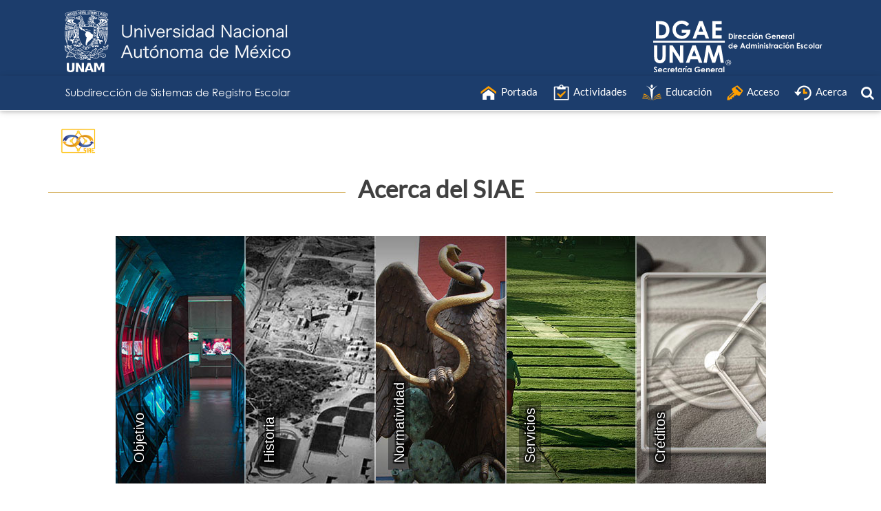

--- FILE ---
content_type: text/html; charset=iso-8859-1
request_url: https://www.dgae-siae.unam.mx/acerca/
body_size: 13989
content:
<!DOCTYPE html>
<html lang="es">

<head>
    <meta charset="iso-8859-1">
    <meta http-equiv="X-UA-Compatible" content="IE=edge" />
    <meta name="description" content="UNAM, Direccion General de Administracion Escolar, Servicios Escolares" />
    <meta name="keywords" content="unam,academica,academico,escolar,servicios,tramites,historial academico" />
    <meta name="author" content="DGAE/SSRE/SIAE" />
    <meta name="copyright" content="&copy; 1998-2026 UNAM - DGAE/SSRE/SIAE" />
    <meta name="robot" content="index,follow" />
    <meta http-equiv="Content-Type" content="text/html" />
    <meta http-equiv="Page-Exit" content="blendTrans(Duration=0.5)" />
    <meta name="viewport" content="width=device-width, initial-scale=1" />
    <meta name="theme-color" content="#1C3D6C" />
    <meta name="apple-mobile-web-app-capable" content="yes" />
    <meta name="apple-mobile-web-app-status-bar-style" content="black-translucent" />
    <!-- Sección: Title del Sitio -->
    <title>UNAM / DGAE / SIAE / Acerca del SIAE</title>
    <!-- /Sección: Title del Sitio -->
    <!-- Sección: Links -->
    <link href="/assets/images/favicon.ico" rel="icon" type="image/x-icon" />
    <link href="/assets/images/favicon.ico" rel="shortcut icon" type="image/x-icon" />
    <link href="/assets/images/favicon.ico" rel="bookmark" type="image/x-icon" />
    <link href="/assets/images/custom_icon.png" rel="apple-touch-icon" />
    <link href="/assets/images/custom_icon.png" sizes="150x150" rel="icon" />
    <!-- /Sección: Links -->
    <link rel="stylesheet" type="text/css" href="/css/pack/WebSIAE2016.pack.css?1578962065" />
<link rel="stylesheet" type="text/css" href="/css/pack/siae-intro.pack.css?1729037864" />
<script type="text/javascript" src="/lib/js/pack/WebSIAE2016.pack.js?1578962055"></script>
<script type="text/javascript" src="/lib/js/pack/siae-intro.pack.js?1653430156"></script></head>

<body id="inicio">

    <div class="header_print">
        <img width="100%" src="/assets/images/header_print.png?20220408">
    </div>

    <!-- Navegacion -->
    <nav role="navigation">
        <!-- Fixed navbar -->
        <div class="navbar navbar-fixed-top" role="navigation">
            <div class="container-fluid">
                <div class="navbar-header">
                    <button type="button" class="navbar-toggle" data-toggle="collapse" data-target=".navbar-collapse" aria-expanded="false">
                        <i class="fa fa-bars" style="color: white;"></i>
                    </button>
                    <div class="small-logo-container">
                        <a class="small-logo" href="https://www.dgae-siae.unam.mx/" tabindex="-1">
                            <span id="SubDir">Subdirección de Sistemas de Registro Escolar</span>
                        </a>
                    </div>
                </div>
                <!-- Sección: Navegación -->
                <div class="navbar-collapse collapse">
                    <ul class="nav navbar-nav navbar-right">
                        <li>
                            <a class="link-barra" href="/index.html" tabindex="0"><img height="30" src="/assets/img/nav-icons-01.svg"> Portada</a>
                        </li>
                        <li>
                            <a class="link-barra" href="/actividades/" tabindex="0"><img height="30" src="/assets/img/nav-icons-02.svg"> Actividades</a>
                        </li>
                        <li>
                            <a class="link-barra" href="/educacion/" tabindex="0"><img height="30" src="/assets/img/nav-icons-03.svg"> Educación</a>
                        </li>
                        <li>
                            <a class="link-barra" href="javascript:onclick=GateWindow('https://www.dgae-siae.unam.mx/www_gate.php','cpan')" tabindex="0"><img height="30" src="/assets/img/nav-icons-04.svg"> Acceso</a>
                        </li>
                        <li>
                            <a class="link-barra" href="/acerca/" tabindex="0"><img height="30" src="/assets/img/nav-icons-05.svg"> Acerca</a>
                        </li>
                        <li>
                            <a class="link-barra" href="#search" tabindex="0">
                                <span class="sr-only">Búsqueda</span>
                                <i class="fa fa-search icn_busq"></i>
                            </a>
                        </li>
                    </ul>
                </div>
            </div>
        </div>
    </nav>

    <div id="search" class="js-geopattern">
        <button type="button" class="close">×</button>
        <form action="https://www.google.com/cse" id="cse-search-box">
            <input type="hidden" name="cx" value="013573613959609891816:ds4e__jlojq" />
            <input type="hidden" name="ie" value="UTF-8" />
            <input type="search" id="q" name="q" class="campo" placeholder="¿Qué deseas buscar?" />
            <button type="submit" name="ca" class="ir btn btn-primary">Buscar</button>
        </form>
    </div>

    <div class=" big-logo-row">
        <div class="container">
            <div class="col-lg-12 col-md-12 big-logo-container">
                <div class="big-logo">
                    <div class="pull-left logo_grande logo_der">
                        <a href="https://www.unam.mx/" title="UNAM" tabindex="-1">
                            <img src="/assets/images/escudo_unam_completow.svg?20220408">
                        </a>
                    </div>
                    <div class="pull-left logo_chico logo_der">
                        <a href="https://www.unam.mx/" title="UNAM" tabindex="-1">
                            <img src="/assets/images/escudo_unam_solow.svg">
                        </a>
                    </div>
                    <div class="pull-right logo_grande logo_izq">
                        <a href="https://www.dgae.unam.mx" title="DGAE" tabindex="-1">
                            <img src="/assets/images/escudo_dgae_completow.svg">
                        </a>
                        <!-- <img src="imagenes/Lazo_luto_a41.png" height="75px"> -->
                    </div>
                    <div class="pull-right logo_chico logo_izq">
                        <a href="https://www.dgae.unam.mx" title="DGAE" tabindex="-1">
                            <img src="/assets/images/escudo_dgae_solow.svg">
                        </a>
                    </div>
                </div>
            </div>
        </div>
    </div>

    <main id="maincontent" role="main" class="clearfix">
        <!-- Sección: Principal -->
        <section>
            <div class="container">

                <img class="logo_siae_top" height="50" src="/assets/images/escudo_siae_color.svg" alt="Logo SIAE">


    <h2 class="post-titulo" tabindex="0">Acerca del SIAE</h2>

    <div class="row">

		<div class="col-md-10 col-md-offset-1 col-sm-offset-0">
	
			<div id="accordion">
			<div id="accdiv">
				<ul id="accul">
						<li class="accli">			
							<a href="objetivo.html">
								<div class="imgdiv"><div class="imgwrap"><img src="objetivo.jpg" alt=""></div></div>
								<div class="short"><p><span>Objetivo</span></p></div>
								<div class="text top-left">
									<p><span style="background: rgba(13, 39, 75, 0.52);">El fin al que deseamos llegar</span></p>
									<p><span style="background: rgba(255, 159, 0, 0.52);">Nuestro propósito a alcanzar</span></p>
								</div>
							</a>
						</li>
					
						<li class="accli">			
							<a href="historia.html">
								<div class="imgdiv"><div class="imgwrap"><img src="historia.jpg" alt=""></div></div>
								<div class="short"><p><span>Historia</span></p></div>
								<div class="text top-right">
									<p><span style="background: rgba(13, 39, 75, 0.52);">El SIAE a lo largo de la historia</span></p>
									<p><span style="background: rgba(255, 159, 0, 0.52);">Formando parte del cambio</span></p>
								</div>
							</a>
						</li>
					
						<li class="accli">			
							<a href="normatividad.html">
								<div class="imgdiv"><div class="imgwrap"><img src="normatividad.jpg" alt=""></div></div>
								<div class="short"><p><span>Normatividad</span></p></div>
								<div class="text top-left">
									<p><span style="background: rgba(13, 39, 75, 0.52);">Legislación Universitaria</span></p>
									<p><span style="background: rgba(255, 159, 0, 0.52);">Relativa a la administración escolar</span></p>
								</div>
							</a>
						</li>
					
						<li class="accli">			
							<a href="servicios.html">
								<div class="imgdiv"><div class="imgwrap"><img src="servicios.jpg" alt=""></div></div>
								<div class="short"><p><span>Servicios</span></p></div>
								<div class="text top-right">
									<p><span style="background: rgba(13, 39, 75, 0.52);">Toda la gama de servicios que ofrecemos</span></p>
									<p><span style="background: rgba(255, 159, 0, 0.52);">Y en constante crecimiento</span></p>
								</div>
							</a>
						</li>
					
						<li class="accli">			
							<a href="creditos.html">
								<div class="imgdiv"><div class="imgwrap"><img src="creditos.jpg" alt=""></div></div>
								<div class="short"><p><span>Créditos</span></p></div>
								<div class="text top-left">
									<p><span style="background: rgba(13, 39, 75, 0.52);">Damos lo mejor de nosotros</span></p>
								</div>
							</a>
						</li>
					
					</ul>
				</div>
				<!--<div class="Controller"></div>-->
			</div>

		</div>

	</div>

    <br /><br />

	<p class="justificado"><b>La Subdirección de Sistemas de Registro Escolar (SSRE) de la DGAE</b>, con el fin de ofrecer servicios de calidad a alumnos, profesores y dependencias de nuestra máxima casa de estudios, y tener una herramienta como instrumento para la toma de decisiones, desarrolló <b>el Sistema Integral de Administración Escolar (SIAE)</b>.</p>
	<p class="justificado">Nos sentimos verdaderamente comprometidos con salvaguardar la información escolar, porque sabemos de la vital importancia que tiene para los que en ella estudian en los niveles de Iniciación Universitaria, Bachillerato, Técnico y Licenciatura.</p>
	<p class="justificado">En la actualidad el SIAE brinda una gama de servicios orientados a satisfacer las necesidades de la comunidad universitaria en materia de administración escolar y que han ido evolucionando a través de los años, ofreciendo calidad, confianza, seguridad y rapidez en el tiempo de respuesta. Meta a la cual nos abocamos día a día, tomando conciencia de evolucionar junto con las nuevas tecnologías de la información, para ir acorde al avance y vanguardia de la Universidad.</p>


                        
            <a href="javascript:history.back()" style="margin-top: 40px;" class="fa fa-chevron-circle-left fa-2x" aria-hidden="true" title="Regresar"></a>

            
            </div>
        </section>
        <!-- Termina el contenido -->
        <!-- /Sección: Principal -->
    </main>
    <!--Principio del Footer -->
    <footer class="main-footer no-print">
        <div class="list-info">
            <div class="container">
                <div class="row">
                    <div class="col-sm-4">
                        <p class="pmenor" tabindex="0"></i> Ciudad Universitaria, CDMX</p>
                    </div>
                    <div class="col-sm-4">
                        <p class="pmenor" tabindex="0">Se brinda información a:
                            <ul tabindex="0">
                                <li>Alumnos</li>
                                <li>Estudiantes</li>
                                <li>Profesores</li>
                                <li>Dependencias</li>
                                <li>Público en General</li>
                            </ul>
                        </p>
                    </div>
                    <div class="col-sm-4">
                        <h5><i class="fa fa-question-circle"></i> &nbsp;<a href="/faq.html" class="link_footer" tabindex="0">Preguntas Frecuentes</a></h5>
                        <h5><i class="fa fa-user"></i> &nbsp;<a href="/contacto.html" class="link_footer" tabindex="0">Contacto</a></h5>
                        <h5><i class="fa fa-sitemap"></i> &nbsp;<a href="/mapa.html" class="link_footer" tabindex="0">Mapa del sitio</a></h5>
                        <h5><i class="fa fa-user-secret"></i> &nbsp;<a href="https://www.dgae.unam.mx/aviso_privacidad.html" class="link_footer" tabindex="0">Aviso de Privacidad</a>
                        </h5>
                        <br>
                        <br>
                    </div>
                </div><br/><br/>
                <div class="row">
                    <div class="col-sm-4"><a href="https://www.unam.mx/telefonos-y-medidas-de-emergencia"><img src="/assets/img/cd-pie-telefonos.svg" alt="Teléfonos">Teléfonos y medidas de emergencia</a></div>
                    <div class="col-sm-4"><a href="http://www.ddu.unam.mx/"><img src="/assets/img/cd-pie-defensoria.svg" alt="Defensoria">Defensoría de los Derechos Universitarios</a></div>
                    <div class="col-sm-4"><a href="http://www.transparencia.unam.mx/"><img src="/assets/img/cd-pie-transparencia.svg" alt="Transparencia">Transparencia</a></div>
                </div>
            </div>
        </div>
        <div class="row" id="fondo">
            <div class="col-sm-12">
                <p class="pmenor" tabindex="0">
                    Hecho en México, Universidad Nacional Autónoma de México (UNAM), todos los derechos reservados 1999 - 2026.
                    <br>Esta página puede ser reproducida con fines no lucrativos, siempre y cuando no se mutile, se cite la fuente completa y su dirección electrónica. De otra forma, requiere permiso previo por escrito de la institución
                    <br>
                    <br>Sitio web administrado por la Subdirección de Sistemas de Registro Escolar de la DGAE</p>
            </div>
        </div>
    </footer>
</body>

</html>


--- FILE ---
content_type: text/css
request_url: https://www.dgae-siae.unam.mx/css/pack/siae-intro.pack.css?1729037864
body_size: 122999
content:
/*siae-intro Wed, 16 Oct 2024 02:17:44*/
/* [  jQuery.Tabs ]  ~~~~~~~~~~~~~~~~~~~~~~~~~~~~~~~~~~~~~~~~~~~~~~~~~~~ */

/* Caution! Ensure accessibility in print and other media types... */
@media projection, screen { /* Use class for showing/hiding tab content, so that visibility can be better controlled in different media types... */
    .tabs-hide {
        display: none;
    }
}
/* Skin */
.tabs-nav {
    list-style: none;
    margin: 0;
    padding: 0 0 0 4px;
}
.tabs-nav:after { /* clearing without presentational markup, IE gets extra treatment */
    display: block;
    clear: both;
    content: " ";
}
.tabs-nav li {
    float: left;
    margin: 0 0 0 1px;
    min-width: 84px; /* be nice to Opera */
}
.tabs-nav a, .tabs-nav a span {
    display: block;
    padding: 0 10px;
    background: url(/img/ui/tab.png) no-repeat;
}
.tabs-nav a {
    position: relative;
    top: 1px;
    /*z-index: 2;*/
    padding-left: 0;
    color: #27537a;
    font-size: 12px;
    font-weight: bold;
    line-height: 1.2;
    text-align: center;
    text-decoration: none;
    white-space: nowrap; /* required in IE 6 */    
}
.tabs-nav .tabs-selected a {
    color: #000;
}
.tabs-nav .tabs-selected a, .tabs-nav a:hover, .tabs-nav a:focus, .tabs-nav a:active {
    background-position: 100% -150px;
    outline: 0; /* prevent dotted border in Firefox */
}
.tabs-nav a, .tabs-nav .tabs-disabled a:hover, .tabs-nav .tabs-disabled a:focus, .tabs-nav .tabs-disabled a:active {
    background-position: 100% -100px;
}
.tabs-nav a span {
    width: 64px; /* IE 6 treats width as min-width */
/*    min-width: 64px;*/
    height: 18px; /* IE 6 treats height as min-height */
/*    min-height: 18px;*/
    padding-top: 6px;
    padding-right: 0;
}
*>.tabs-nav a span { /* hide from IE 6 */
    width: auto;
    height: auto;
}
.tabs-nav .tabs-selected a span {
    padding-top: 7px;
}
.tabs-nav .tabs-selected a span, .tabs-nav a:hover span, .tabs-nav a:focus span, .tabs-nav a:active span {
    background-position: 0 -50px;
}
.tabs-nav a span, .tabs-nav .tabs-disabled a:hover span, .tabs-nav .tabs-disabled a:focus span, .tabs-nav .tabs-disabled a:active span {
    background-position: 0 0;
}
.tabs-nav .tabs-selected a:link, .tabs-nav .tabs-selected a:visited, .tabs-nav .tabs-disabled a:link, .tabs-nav .tabs-disabled a:visited { /* @ Opera, use pseudo classes otherwise it confuses cursor... */
    cursor: text;
}
.tabs-nav a:hover, .tabs-nav a:focus, .tabs-nav a:active { /* @ Opera, we need to be explicit again here now... */
    cursor: pointer;
}
.tabs-nav .tabs-disabled {
    opacity: .4;
}
.tabs-container {
    border: 1px solid #97a5b0;
    padding: 1em 8px;
    *margin-top: -2px;
    background: #fff; /* declare background color for container to avoid distorted fonts in IE while fading */
}
.tabs-loading em {
    padding: 0 0 0 20px;
    background: url(/img/ui/loading.gif) no-repeat 0 50%;
}
/*
Tabs - additional IE specific bug fixes

Recommended usage (Conditional Comments):
<!--[if lte IE 7]>
<link rel="stylesheet" href="tabs_ie.css" type="text/css" media="projection, screen" />
<![endif]-->
 David Retana: En vez de agregar la etiqueta link usamos un hack de CSS el cual solo 
 IE puede leer estos selectores.
*/
.tabs-nav { /* auto clear */
*    display: inline-block;
}
.tabs-nav .tabs-disabled {
*    position: relative; /* fixes opacity */
*    filter: alpha(opacity=40);
}
.tabs-nav .tabs-disabled a span {
    _height: 19px; /* for some reason the height is 1px to less with opacity... */
*    min-height: 19px; /* ...in both IE 6 and 7 */
}
/* Hide useless elements in print layouts... */
@media print {
  .tabs-nav {
    display: none;
  }
  .tabs-hide{
		display:none;
	}
}/* ------------------------------------------------------------
	NUMBER OF COLUMNS: Adjust #primaryNav li to set the number
	of columns required in your site map. The default is 
	4 columns (25%). 5 columns would be 20%, 6 columns would 
	be 16.6%, etc. 
------------------------------------------------------------ */

#primaryNav li {
	width:25%;
}

#primaryNav li ul li {
	width:100% !important;
}

#primaryNav.col1 li { width:99.9%; }
#primaryNav.col2 li { width:50.0%; }
#primaryNav.col3 li { width:33.3%; }
#primaryNav.col4 li { width:25.0%; }
#primaryNav.col5 li { width:20.0%; }
#primaryNav.col6 li { width:16.6%; }
#primaryNav.col7 li { width:14.2%; }
#primaryNav.col8 li { width:12.5%; }
#primaryNav.col9 li { width:11.1%; }
#primaryNav.col10 li { width:10.0%; }

/* ------------------------------------------------------------
	General Styles
------------------------------------------------------------ */

#sitemap {
	/*padding: 40px;*/
	font-family: Gotham, Helvetica, Arial, sans-serif;
	font-size: 12px;
	line-height: 1;
}
.sitemap {
	margin: 0 0 40px 0;
	float: left;
	width: 100%;
}
#sitemap h1 {
	font-weight: bold;
	text-transform: uppercase;
	font-size: 20px;
	margin: 0 0 5px 0;
}
#sitemap h2 {
	font-family: "Lucida Grande", Verdana, sans-serif;
	font-size: 10px;
	color: #777777;
	margin: 0 0 20px 0;
}
#sitemap a {
	text-decoration: none;
}
#sitemap ol, #sitemap ul {
	list-style: none;
}


/* ------------------------------------------------------------
	Site Map Styles
------------------------------------------------------------ */

/* --------	Top Level --------- */

#primaryNav {
	margin: 0;
	float: left;
	width: 100%;
}
#primaryNav #home {
	display: block;
	float: none;
	background: #ffffff url('/img/ui/Slickmap/L1-left.png') center bottom no-repeat;
	position: relative;
	z-index: 0;
	padding: 0 0 30px 0;
}
#primaryNav li {
	float: left;
	background: url('/img/ui/Slickmap/L1-center.png') center top no-repeat;
	padding: 30px 0;
	margin-top: -30px;
}
#primaryNav li a {
	margin: 0 20px 0 0;
	padding: 10px 0;
	display: block;
	font-size: 14px;
	font-weight: bold;
	text-align: center;
	color: black;	
	background: #e1eaef url('/img/ui/Slickmap/white-highlight.png') top left repeat-x;
	border: 2px solid #b5d9ea;
	-moz-border-radius: 5px;
	-webkit-border-radius: 5px;
	-webkit-box-shadow: rgba(0,0,0,0.5) 2px 2px 2px; 
	-moz-box-shadow: rgba(0,0,0,0.5) 2px 2px 2px; /* FF 3.5+ */	
}
#primaryNav li a:hover {
	background-color: #e2f4fd;
	border-color: #97bdcf;
}
#primaryNav li:last-child {
	background: url('/img/ui/Slickmap/L1-right.png') center top no-repeat;
}
#sitemap a:link:before,
#sitemap a:visited:before {
	/*content: " "attr(href)" ";*/
	display: block;
	text-transform: uppercase;
	font-size: 10px;
	margin-bottom: 5px;
	word-wrap: break-word;
}
#primaryNav li a:link:before,
#primaryNav li a:visited:before {
	color: #78a9c0;
}

/* --------	Second Level --------- */

#primaryNav li li {
	width: 100%;
	clear: left;
	margin-top: 0;
	padding: 10px 0 0 0;
	background: url('/img/ui/Slickmap/vertical-line.png') center bottom repeat-y;
}
#primaryNav li li a {
	background-color: #f5f5dc;
	border-color: #f0e68c;
}
#primaryNav li li a:hover {
	border-color: #f0e68c;
	background-color: #ffffe0;
}
#primaryNav li li:first-child {
	padding-top: 30px;
}
#primaryNav li li:last-child {
	background: url('/img/ui/Slickmap/vertical-line.png') center bottom repeat-y;
}
#primaryNav li li a:link:before,
#primaryNav li li a:visited:before {
	color: #8faf5c;
}

/* --------	Third Level --------- */

#primaryNav li li ul {
	margin: 10px 0 0 0;
	width: 100%;
	float: right;
	padding: 9px 0 10px 0;
	background: #ffffff url('/img/ui/Slickmap/L3-ul-top.png') center top no-repeat;
}
#primaryNav li li li {
	background: url('/img/ui/Slickmap/L3-center.png') left center no-repeat;
	padding: 5px 0;
}
#primaryNav li li li a {
	background-color: #f5f5dc;
	border-color: #f0e68c;
	font-size: 12px;
	padding: 5px 0;
	width: 80%;
	float: right;
}
#primaryNav li li li a:hover {
	border-color: #f0e68c;
	background-color: #ffffe0;
}
#primaryNav li li li:first-child {
	padding: 15px 0 5px 0;
	background: url('/img/ui/Slickmap/L3-li-top.png') left center no-repeat;
}
#primaryNav li li li:last-child {
	background: url('/img/ui/Slickmap/L3-bottom.png') left center no-repeat;
}
#primaryNav li li li a:link:before,
#primaryNav li li li a:visited:before {
	color: #ccae14;
	font-size: 9px;
}


/* ------------------------------------------------------------
	Utility Navigation
------------------------------------------------------------ */

#utilityNav {
	float: right;
	max-width: 50%;
	margin-right: 10px;
}
#utilityNav li {
	float: left;
	margin-bottom: 10px;
}
#utilityNav li a {
	margin: 0 10px 0 0;
	padding: 5px 10px;
	display: block;	
	border: 2px solid #e3ca4b;
	font-size: 12px;
	font-weight: bold;
	text-align: center;
	color: black;
	background: #fff7aa url('/img/ui/Slickmap/white-highlight.png') top left repeat-x;
	-moz-border-radius: 5px;
	-webkit-border-radius: 5px;
	-webkit-box-shadow: rgba(0,0,0,0.5) 2px 2px 2px; 
	-moz-box-shadow: rgba(0,0,0,0.5) 2px 2px 2px; /* FF 3.5+ */	
}
#utilityNav li a:hover {
	background-color: #fffce5;
	border-color: #d1b62c;
}
#utilityNav li a:link:before,
#utilityNav li a:visited:before {
	color: #ccae14;
	font-size: 9px;
	margin-bottom: 3px;
}/*@import url('normalize.css');*/

/* ~~~~~~~~~~~~~~~~~~~~~[ INICIO ACORDION ]~~~~~~~~~~~~~~~~~~~~~ */

#accordion * {
    box-sizing: border-box;
}
#accordion {
    max-width: 1200px;
    margin: 0 auto;
    position: relative;
}
#accdiv {
    height: 360px;
    overflow: hidden;

}
#accul {
    width: 5000px;
    margin: 0;
    padding: 0;
}
#accul.hover .accli,
#accul:hover .accli {
    width: 100px;
}
#accordion .accli {
    display: inline;
    float: left;
    width: 198.33333333333334px;
    height: 360px;
    -webkit-transition: all 0.7s ease;
    transition: all 0.7s ease;
    box-shadow: -10px 0 15px 0 rgba(0,0,0,0.2);
    border-left: 2px solid rgba(255, 255, 255, 0.5);
    position: relative;
    box-sizing: content-box;
}
#accordion .accli.hover,
#accordion .accli:hover {
    width: 690px;
    cursor: pointer;
}
#accordion .accli:first-child {
    border-left: none;
}
#accordion .imgdiv {
    overflow: hidden;
    width: 692px !important;
}
/* CENTERED IMAGE EFFECTÂ */
#accul.hover .accli .imgwrap,
#accul:hover .accli .imgwrap {
    left: -295px;
}
#accordion .accli .imgwrap {
    position: relative;
    left: -245px;
    -webkit-transition: all 0.7s ease;
    transition: all 0.7s ease;
}
#accordion .accli.hover .imgwrap,
#accordion .accli:hover .imgwrap {
    left: 0;
}


/* SHORT TEXTÂ */
#accordion .short {
    position: absolute;
    top:340px;
    left: 20px;
    width: 360px;
    -webkit-transform: rotate(-90deg);
    -ms-transform: rotate(-90deg);
    transform: rotate(-90deg);
    -webkit-transform-origin: left top;
    -ms-transform-origin: left top;
    transform-origin: left top;
    opacity: 1;
    -webkit-transition: all 0.3s ease-in;
    transition: all 0.3s ease-in;
}
#accordion .short p {margin:0;}
#accordion .short p span {
    background: rgba(0, 0, 0, 0.38);
    color: #ffffff;
    font-weight: lighter;
    font-family: Open Sans, Helvetica, Arial, sans-serif;
    font-size: 20px;
    padding: 5px 10px;
    text-shadow: 2px 2px 2px #000000, -2px -2px 2px #000000, -2px 2px 2px #000000, 2px -2px 2px #000000;
}

#accordion .accli.hover .short,
#accordion .accli:hover .short {
    opacity: 0;
}

/* LONG TEXTÂ */
#accordion .text {
    position: absolute;
    top: 0;
    width: 690px;
    padding: 0 20px;
    text-align: left;
}
#accordion .text p {
    position: relative;
    opacity: 0;
    top: 0px;
    -webkit-transition: all 0.7s ease;
    transition: all 0.7s ease;
    margin: 0;
}
#accordion .accli.hover .text p,
#accordion .accli:hover .text p {
    opacity: 1;
    top: 20px;
}
#accordion .text p span {
    display: none;
    background: rgba(124, 57, 57, 0.52);
    color: #ffffff;
    font-weight: lighter;
    font-family: Open Sans, Helvetica, Arial, sans-serif;
    font-size: 27px;
    padding: 5px 10px;
    -webkit-transform: scale(1,1);
    -ms-transform: scale(1,1);
    transform: scale(1,1);
    margin-bottom: 12px;
    text-shadow: 1px 1px 1px rgba(0, 0, 0, 0.2), -1px -1px 1px rgba(0, 0, 0, 0.2), -1px 1px 1px rgba(0, 0, 0, 0.2), 1px -1px 1px rgba(0, 0, 0, 0.2);
}
#accordion .text p:last-child span {
    margin-bottom: 0;
}
#accordion .accli.hover .text p span,
#accordion .accli:hover .text p span {
    display: inline-block;
}
#accordion .text p:nth-child(1) {   -webkit-transition-delay: 0.3s; transition-delay: 0.3s; }
#accordion .text p:nth-child(2) {   -webkit-transition-delay: 0.5s; transition-delay: 0.5s; }
#accordion .text p:nth-child(3) {   -webkit-transition-delay: 0.7s; transition-delay: 0.7s; }
#accordion .text p:nth-child(4) {   -webkit-transition-delay: 0.9000000000000001s;  transition-delay: 0.9000000000000001s; }

#accordion .accli:hover .text p, #accordion .accli.hover .text p,
#accordion .accli:hover .top-left p, #accordion .accli.hover .top-left p {  top: 20px; }
#accordion .accli:hover .top-right p, #accordion .accli.hover .top-right p {    top: 20px; }
#accordion .accli:hover .bottom-left p, #accordion .accli.hover .bottom-left p {    top: -20px; }
#accordion .accli:hover .bottom-right p, #accordion .accli.hover .bottom-right p {  top: -20px; }

#accordion .accli .bottom-right { bottom: 0; top: auto; text-align: right; }
#accordion .accli .bottom-left { bottom: 0; top: auto; text-align: left; }
#accordion .accli .top-right { top: 0; bottom: auto; text-align: right; }
#accordion .accli .top-left { top: 0; bottom: auto; text-align: left; }

/* KEN BURNS EFFECTÂ */
#accordion .accli.hover img,
#accordion .accli:hover img {
    -webkit-transition: all 5s ease-in-out;
    transition: all 5s ease-in-out;
    -webkit-transform: scale(1.07);
    -ms-transform: scale(1.07);
    transform: scale(1.07);
}
#accordion .accli img {
    -webkit-transition: all 0.7s ease-out;
    transition: all 0.7s ease-out;
    -webkit-transform-origin: 20% 20%;
    -ms-transform-origin: 20% 20%;
    transform-origin: 20% 20%;
    overflow: hidden;
}
#accordion .accli:nth-child(2n) img {-webkit-transform-origin: 80% 80%;-ms-transform-origin: 80% 80%;transform-origin: 80% 80%;}
#accordion .accli:nth-child(3n) img {-webkit-transform-origin: 20% 80%;-ms-transform-origin: 20% 80%;transform-origin: 20% 80%;}
#accordion .accli:nth-child(5n) img {-webkit-transform-origin: 80% 20%;-ms-transform-origin: 80% 20%;transform-origin: 80% 20%;}

.notransition {
    -webkit-transition: none !important;
    transition: none !important;
}

#accordion .Lightbox {
    display: block;
}

.Preloader {
    /*none - autoplay:false ; block - autoplay:true*/
    display: none;
}

.Controller { z-index: 10000; position: absolute; top:0; margin-top: 380px; }
#relativediv { position: relative; z-index:9998; }
.Controller img { margin-right: 3px; position: relative; opacity: .6; cursor: pointer; }
.Controller img:hover { opacity: 1; }
#prev {-webkit-transform: scaleX(-1); transform: scaleX(-1);}

#play { position: relative; }
#pause-span { visibility: hidden; position: relative; }
#pause { position: absolute; right: 100%; }
.Preloader {
    position: absolute;
    width: 30px;
    height: 30px;
    left: -32px;
    top: 0px;
    background-color: #aaa;
    border: 3px solid #333;
    -webkit-border-radius: 100%;
    border-radius: 100%;
    z-index: 9998;
    opacity: 0;
    visibility: hidden;
    -webkit-transition: -webkit-transform 5s ease-in-out,
        opacity 5s ease-in-out;
    transition: transform 5s ease-in-out,
        opacity 5s ease-in-out;
}
.modified { opacity: 1; -webkit-transform: scale(0); transform: scale(0); }.Controller{right: 0;left: auto;} #relativediv {left:auto;}

/* ~~~~~~~~~~~~~~~~~~~~~[ FIN ACORDION ]~~~~~~~~~~~~~~~~~~~~~ */


/* ~~~~~~~~~~~~~~~~~~~~~[ INICIO NORMATIVIDAD ]~~~~~~~~~~~~~~~~~~~~~ */
.legislacion
{
    font-size: 12px;
}

.legislacion hr
{
    display: block;
    height: 1px;
    border: 0;
    border-top: 1px solid #bd971c;
    margin: 1em 0;
    padding: 0; 
}
.legislacion #legNav
{
    background: #f9f9f9;   
}

.legislacion li.active a:hover {
    background-color: rgba(215, 165, 8, 0.8);
}
@media only screen and (max-width: 1024px) { 
    .legislacion li.active a {
        padding: 8px 10px;
    }
    .legislacion #legNav > li.active > ul > li > a{

        padding: 4px 10px;
    }
}
.legislacion #legNav > li.active > ul > li > a:hover {

    color: #337ab7;
}

@media (min-width: 979px) {
    .legislacion  #legNav.affix-top {
        position: static;
        margin-top:0px;
        width:320px;
    }

    .legislacion #legNav.affix {
        position: fixed;
        top:100px;
        width:320px;
    }
    .legislacion #legNav.affix-bottom{
        position: absolute;
        width:320px;
    }
}

.legislacion #sidebar > .nav .active {
    font-weight: bold;
    background: rgba(215, 165, 8, 0.7);
}
.legislacion #legNav > li.active > ul > li.active > a {
    font-weight: bold;
    background: rgba(215, 165, 8, 0.9);
}

.legislacion .nav .nav {
    display: none;
}

.legislacion .nav .active .nav {
    display: block;
}

.legislacion .nav .nav a {
    font-weight: normal;
    font-size: .85em;
}

.legislacion .nav .nav span {
    margin: 0 5px 0 2px;
}

.legislacion .nav .nav .active a,
.legislacion .nav .nav .active:hover a,
.legislacion .nav .nav .active:focus a {
    font-weight: bold;
    padding-left: 30px;
    border-left: 5px solid #0d274b;
}

.legislacion .nav .nav .active span,
.legislacion .nav .nav .active:hover span,
.legislacion .nav .nav .active:focus span {
    display: none;
}
.legislacion .reglamento {
    padding-top: 13px;
    padding-bottom : 13px;
}
.legislacion .capitulo{
    padding-top: 2px;
    padding-bottom : 2px;
}
.legislacion div[id] {
    padding-top: 70px;
    margin-top: -70px;
}
/* ~~~~~~~~~~~~~~~~~~~~~[ FIN NORMATIVIDAD ]~~~~~~~~~~~~~~~~~~~~~ */

/* ~~~~~~~~~~~~~~~~~~~~~[ INICIO HISTORIA ]~~~~~~~~~~~~~~~~~~~~~ */
.bounce-effect {
    visibility: visible;
    -webkit-animation: bounce-1 .6s;
    -moz-animation: bounce-1 .6s;
    -o-animation: bounce-1 .6s;
    animation: bounce-1 .6s;
}

.slide-down-up-effect {
    visibility: visible;
    -webkit-animation: slide-down-up .6s;
    -moz-animation: slide-down-up .6s;
    -o-animation: slide-down-up .6s;
    animation: slide-down-up .6s;
}

.slide-up-down-effect {
    visibility: visible;
    -webkit-animation: slide-up-down .6s;
    -moz-animation: slide-up-down .6s;
    -o-animation: slide-up-down .6s;
    animation: slide-up-down .6s;
}

.slide-right-left-effect {
    visibility: visible;
    -webkit-animation: slide-right-left .6s;
    -moz-animation: slide-right-left .6s;
    -o-animation: slide-right-left .6s;
    animation: slide-right-left .6s;
}

.slide-left-right-effect {
    display: block;
    -webkit-animation: slide-left-right .6s;
    -moz-animation: slide-left-right .6s;
    -o-animation: slide-left-right .6s;
    animation: slide-left-right .6s;
}

.default-effect {
    visibility: visible;
    -moz-animation: default-effect .6s ease-in-out;
    -o-animation: default-effect .6s ease-in-out;
    -webkit-animation: default-effect .6s ease-in-out;
    animation: default-effect .6s ease-in-out;
}

.flip-effect {
    visibility: visible;
    -moz-animation: flip-effect .8s ease-in-out;
    -o-animation: flip-effect .8s ease-in-out;
    -webkit-animation: flip-effect .8s ease-in-out;
    animation: flip-effect .8s ease-in-out;
}

.transformation-effect {
    visibility: visible;
    -moz-animation: transformation-effect .8s ease;
    -o-animation: transformation-effect .8s ease;
    -webkit-animation: transformation-effect .8s ease;
    animation: transformation-effect .8s ease;
}

@-webkit-keyframes bounce-1 {
    0% {
        opacity: 0;
        -webkit-transform: scale(.5);
    }
    60% {
        opacity: 1;
        -webkit-transform: scale(1.2);
    }
    100% {
        -webkit-transform: scale(1);
    }
}

@-moz-keyframes bounce-1 {
    0% {
        opacity: 0;
        -moz-transform: scale(.5);
    }
    60% {
        opacity: 1;
        -moz-transform: scale(1.2);
    }
    100% {
        -moz-transform: scale(1);
    }
}

@keyframes bounce-1 {
    0% {
        opacity: 0;
        -webkit-transform: scale(.5);
        -moz-transform: scale(.5);
        -ms-transform: scale(.5);
        -o-transform: scale(.5);
        transform: scale(.5);
    }
    60% {
        opacity: 1;
        -webkit-transform: scale(1.2);
        -moz-transform: scale(1.2);
        -ms-transform: scale(1.2);
        -o-transform: scale(1.2);
        transform: scale(1.2);
    }
    100% {
        -webkit-transform: scale(1);
        -moz-transform: scale(1);
        -ms-transform: scale(1);
        -o-transform: scale(1);
        transform: scale(1);
    }
}

@keyframes slide-down-up {
    0% {
        opacity: 0;
        -webkit-transform: translateY(20px);
        -moz-transform: translateY(20px);
        -ms-transform: translateY(20px);
        -o-transform: translateY(20px);
        transform: translateY(20px);
    }
    60% {
        opacity: 1;
        -moz-transform: translateY(-20px);
        -ms-transform: translateY(-20px);
        -o-transform: translateY(-20px);
        -webkit-transform: translateY(-20px);
        transform: translateY(-20px);
    }
    100% {
        -moz-transform: translateY(0);
        -ms-transform: translateY(0);
        -o-transform: translateY(0);
        -webkit-transform: translateY(0);
        transform: translateY(0);
    }
}

@keyframes slide-up-down {
    0% {
        opacity: 0;
        -webkit-transform: translateY(-30px);
        -moz-transform: translateY(-30px);
        -ms-transform: translateY(-30px);
        -o-transform: translateY(-30px);
        transform: translateY(-30px);
    }
    60% {
        opacity: 1;
        -moz-transform: translateY(30px);
        -ms-transform: translateY(30px);
        -o-transform: translateY(30px);
        -webkit-transform: translateY(30px);
        transform: translateY(30px);
    }
    100% {
        -moz-transform: translateY(0);
        -ms-transform: translateY(0);
        -o-transform: translateY(0);
        -webkit-transform: translateY(0);
        transform: translateY(0);
    }
}

@keyframes slide-right-left {
    0% {
        opacity: 0;
        -webkit-transform: translateX(20px);
        -moz-transform: translateX(20px);
        -ms-transform: translateX(20px);
        -o-transform: translateX(20px);
        transform: translateX(20px);
    }
    60% {
        opacity: 1;
        -moz-transform: translateX(-20px);
        -ms-transform: translateX(-20px);
        -o-transform: translateX(-20px);
        -webkit-transform: translateX(-20px);
        transform: translateX(-20px);
    }
    100% {
        -moz-transform: translateX(0);
        -ms-transform: translateX(0);
        -o-transform: translateX(0);
        -webkit-transform: translateX(0);
        transform: translateX(0);
    }
}

@keyframes slide-left-right {
    0% {
        opacity: 0;
        -webkit-transform: translateX(-20px);
        -moz-transform: translateX(-20px);
        -ms-transform: translateX(-20px);
        -o-transform: translateX(-20px);
        transform: translateX(-20px);
    }
    60% {
        opacity: 1;
        -moz-transform: translateX(20px);
        -ms-transform: translateX(20px);
        -o-transform: translateX(20px);
        -webkit-transform: translateX(20px);
        transform: translateX(20px);
    }
    100% {
        -moz-transform: translateX(0);
        -ms-transform: translateX(0);
        -o-transform: translateX(0);
        -webkit-transform: translateX(0);
        transform: translateX(0);
    }
}

@keyframes default-effect {
    0% {
        -moz-perspective: 150;
        -webkit-perspective: 150;
        -ms-perspective: 150;
        perspective: 150;
        -moz-transform: rotateX(15deg);
        -ms-transform: rotateX(15deg);
        -o-transform: rotateX(15deg);
        -webkit-transform: rotateX(15deg);
        transform: rotateX(15deg);
        opacity: 0;
        filter: alpha(opacity=0);
    }
    60% {
        -moz-transform: rotateX(7deg);
        -ms-transform: rotateX(7deg);
        -o-transform: rotateX(7deg);
        -webkit-transform: rotateX(7deg);
        transform: rotateX(7deg);
        opacity: 1;
        filter: alpha(opacity=100);
    }
    100% {
        -moz-transform: rotateX(0);
        -ms-transform: rotateX(0);
        -o-transform: rotateX(0);
        -webkit-transform: rotateX(0);
        transform: rotateX(0);
    }
}

@keyframes flip-effect {
    0% {
        -webkit-transform: rotateY(180deg);
        -webkit-transform-style: preserve-3d;
        -moz-transform: rotateY(180deg);
        -ms-transform: rotateY(180deg);
        -o-transform: rotateY(180deg);
        transform: rotateY(180deg);
        transform-style: preserve-3d;
    }
    100% {
        -webkit-transform: rotateY(0);
        -webkit-transform-style: preserve-3d;
        -moz-transform: rotateY(0);
        -ms-transform: rotateY(0);
        -o-transform: rotateY(0);
        transform: rotateY(0);
        transform-style: preserve-3d;
    }
}

@keyframes transformation-effect {
    0% {
        -webkit-transform: rotate(360deg);
        -moz-transform: rotate(360deg);
        -ms-transform: rotate(360deg);
        -o-transform: rotate(360deg);
        transform: rotate(360deg);
    }
    100% {
        -webkit-transform: rotate(0);
        -moz-transform: rotate(0);
        -ms-transform: rotate(0);
        -o-transform: rotate(0);
        transform: rotate(0);
    }
}

.flik-content {
    /*background: #FFF;*/
    font-size: 16px;
    width: 100%;
    height: 100%;
}

.flik-content a {
    color: #cfefff;
    text-decoration: none;
}

.flik-content a:hover {
    text-decoration: underline;
}

.flik-container {
    overflow: hidden;
}

.flik-iframe {
    margin: 10px 0;
}

.flik-slider-container {
    width: 100%;
    max-width: 500px;
    margin: 10px auto;
    overflow: hidden;
    position: relative;
}

.flik-slider-container ul.flik-slider {
    overflow: hidden;
}

.flik-slider-container ul.flik-slider li {
    float: left;
}

.flik-slider-container ul.flik-slider li img {
    width: 500px;
    height: 200px;
}

.flik-slider-container .slider-controls {
    position: absolute;
    height: 100%;
    width: 100%;
    display: flex;
}

.flik-slider-container .slider-controls .prev,
.flik-slider-container .slider-controls .next {
    width: 50%;
    color: #fff;
    z-index: 2;
}

.flik-slider-container .slider-controls .prev span,
.flik-slider-container .slider-controls .next span {
    position: absolute;
    top: 40%;
    padding: 5px;
}

.flik-slider-container .slider-controls .prev span {
    left: 0;
}

.flik-slider-container .slider-controls .next {
    text-align: right;
    padding-right: 20px;
}

.flik-slider-container .slider-controls .prev:hover span,
.flik-slider-container .slider-controls .next:hover span {
    background: rgba(0, 0, 0, .5);
    cursor: pointer;
}

.flik-thumbnails {
    margin-top: 10px;
}

.flik-thumbnails ul {
    display: inline-block;
}

.flik-thumbnails ul li {
    display: inline-block;
    vertical-align: text-top;
    margin: 3px;
}

.flik-thumbnails ul li img {
    cursor: pointer;
    width: 100px;
}

.historia .is-hidden {
    visibility: hidden;
}

.default-effect {
    visibility: visible;
    -moz-animation: default-effect .6s ease-in-out;
    -o-animation: default-effect .6s ease-in-out;
    -webkit-animation: default-effect .6s ease-in-out;
    animation: default-effect .6s ease-in-out;
}

#flik-timeline-overscroll {
    display: block;
    min-height: 300px;
    padding: 150px 0;
}

.flik-timeline-4 {
    position: relative;
    overflow: auto;
    color: rgba(255, 255, 255, .8);
}

.flik-timeline-4:before {
    content: '';
    position: absolute;
    height: 100%;
    width: 5px;
    background: #b8860b;
    left: 5px;
}

.flik-timeline-4 .flik-timeline-date-interval {
    -webkit-border-radius: 5px;
    -moz-border-radius: 5px;
    border-radius: 5px;
    background: #b8860b;
    max-width: 6em;
    margin: 0 0 16px 5px;
    padding: .5em;
    text-align: center;
    position: relative;
    clear: both;
}

.flik-timeline-4 h3 {
    margin-top: 0;
}

.flik-timeline-4 .flik-timeline-content {
    font-family: 'Lato','Open Sans', 'Helvetica Neue', Helvetica, Arial, sans-serif;
}

.flik-timeline-4 .flik-timeline-title {
    font-weight: 700;
    margin-bottom: .25em;
}

.flik-timeline-4 .flik-timeline-date {
    margin-bottom: 7px;
    font-size: 14px;
    color: rgba(217, 217, 217, .8);
}

.flik-timeline-4>ul {
    list-style: none;
    padding: 0 0 0 1em;
    z-index: 1;
}

.flik-timeline-4>ul>li {
    background: rgb(24, 49, 83);
    background: rgb(24, 49, 83);
    padding: 1em;
    position: relative;
    margin: 0 10px 16px 10px;
    -webkit-border-radius: 5px;
    -moz-border-radius: 5px;
    border-radius: 5px;
}

.flik-timeline-4>ul>li:not(.flik-timeline-date-interval):before {
    content: '';
    width: 0;
    height: 0;
    border-top: 1em solid rgb(24, 49, 83);
    border-left: 1em solid transparent;
    left: -8px;
    transform: rotate(-135deg);
    position: absolute;
}

@media screen and (min-width:40em) {
    .flik-timeline-4 .flik-timeline-date-interval {
        margin: 0 auto 1em;
    }
    .flik-timeline-4:before {
        left: 50%;
    }
    .flik-timeline-4>ul {
        padding-left: 0;
        max-width: 92%;
        margin: 0 auto;
    }
    .flik-timeline-4>ul>li {
        width: 42%;
    }
    .flik-timeline-4>ul>li:not(.flik-timeline-date-interval):nth-child(odd) {
        float: right;
        margin-top: 2em;
    }
    .flik-timeline-4>ul>li:not(.flik-timeline-date-interval):nth-child(even) {
        float: left;
    }
    .flik-timeline-4>ul>li:not(.flik-timeline-date-interval):nth-child(even):before {
        right: -24px;
        transform: rotate(-90deg);
        border-top: 1em solid rgb(24, 49, 83);
        border-right: 1em solid transparent;
        left: auto;
    }
    .flik-timeline-4>ul>li:nth-of-type(2n) {
        clear: both;
    }
}
.flik-timeline-dates {
    margin-top: 40px;
}

.flik-timeline-dates ul {
    height: 6px;
    width: 70%;
    background: #fff;
    border-radius: 5px;
    margin: auto;
    top: 50%;
    -moz-transform: translateY(-50%);
    -ms-transform: translateY(-50%);
    -o-transform: translateY(-50%);
    -webkit-transform: translateY(-50%);
    transform: translateY(-50%);
    position: relative;
}

.flik-timeline-dates ul li {
    width: 18px;
    height: 18px;
    background: #b8860b;
    border-radius: 15px;
    position: absolute;
    top: -6px;
    border: 3px solid #fff;
    cursor: pointer;
}

.flik-timeline-dates ul li:before {
    content: '';
    width: 10px;
    height: 10px;
    background: #fff;
    position: absolute;
    border-radius: 100%;
    top: 1px;
    left: 1px;
    display: none;
}

.flik-timeline-dates ul li .popupSpan {
    width: auto;
    height: auto;
    padding: 10px;
    white-space: nowrap;
    color: #fff;
    position: absolute;
    top: 20px;
    left: -75px;
    display: none;
    -moz-transition: all .1s ease-out;
    -o-transition: all .1s ease-out;
    -webkit-transition: all .1s ease-out;
    transition: all .1s ease-out;
}

.flik-timeline-dates ul li.hover:before,
.flik-timeline-dates ul li.active:before {
    display: block;
}

.flik-timeline-dates ul li.hover .popupSpan,
.flik-timeline-dates ul li.active .popupSpan {
    display: block;
}

.flik-timeline-dates ul li.active .popupSpan {
    top: -40px;
}
/* TestHist */
.testHist{
    padding-bottom: 28px;
}

.testHist blockquote {

    background: rgb(225, 225, 225) none repeat scroll 0 0;
    border: medium none;
    color: rgba(0, 0, 0, 0.95);
    display: block;
    font-size: 14px;
    line-height: 20px;
    padding: 15px;
    position: relative;

}
.testHist blockquote::before {
    width: 0; 
    height: 0;
    right: 0;
    bottom: 0;
    content: " "; 
    display: block; 
    position: absolute;
    border-bottom: 20px solid #fff;    
    border-right: 0 solid transparent;
    border-left: 15px solid transparent;
    border-left-style: inset; /*FF fixes*/
    border-bottom-style: inset; /*FF fixes*/
}
.testHist blockquote::after {
    width: 0;
    height: 0;
    right: 0;
    bottom: 0;
    content: " ";
    display: block;
    position: absolute;
    border-style: solid;
    border-width: 20px 20px 0 0;
    border-color: #b8860b transparent transparent transparent;
}
/**Evento de SIAE***/
.historia > div > section > div > ul > li.bornSIAE {

    color:#FFF;
    background: #fff;


    position: relative;
    -webkit-box-shadow: 0px 1px 10px 0px rgba(207,207,207,1);
    -moz-box-shadow: 0px 1px 10px 0px rgba(207,207,207,1);
    box-shadow: 0px 1px 10px 0px rgba(207,207,207,1);

    -webkit-transition: all 0.5s ease;
    -moz-transition: all 0.5s ease;
    -ms-transition: all 0.5s ease;
    -o-transition: all 0.5s ease;
    transition: all 0.5s ease;  
    /*-webkit-background-size: 100% 100%;           /* Safari 3.0 */
    /*-moz-background-size: 100% 100%;           /* Gecko 1.9.2 (Firefox 3.6) */
    /*-o-background-size: 100% 100%;           /* Opera 9.5 */
    /*background-size: 100% 100%;           /* Gecko 2.0 (Firefox 4.0) and other CSS3-compliant browsers */

    -moz-border-image: url(bg-image.png) 0;    /* Gecko 1.9.1 (Firefox 3.5) */

}
.historia > div > section > div > ul > li.bornSIAE > div { 
    z-index: 2;
} 
.historia > div > section > div > ul > li.bornSIAE > .flik-timeline-date{
    color: #ffffff;
}
.historia > div > section > div > ul > li.bornSIAE small{
    color: #ffffff;
}

figure {
    width: 100%;
    height: 100%;
    position: absolute;
    left: 0;
    top: 0;
    background-position: center;
    background-size: cover;
    opacity: 0.3;
    z-index: 1;
    border-radius: 5px;
    -webkit-transition: all 0.5s ease;
    -moz-transition: all 0.5s ease;
    -ms-transition: all 0.5s ease;
    -o-transition: all 0.5s ease;
    transition: all 0.5s ease;
}
.historia > div > section > div > ul > li.bornSIAE:hover figure {
    opacity: 0.45;
}

/* ~~~~~~~~~~~~~~~~~~~~~[ FIN HISTORIA ]~~~~~~~~~~~~~~~~~~~~~ */


/* ~~~~~~~~~~~~~~~~~~~~~[ INICIO SERVICIOS ]~~~~~~~~~~~~~~~~~~~~~ */




/**********R************/
.elmn {
    height: 90px
}
.box {
    height: 200px; 
    z-index: 1; 
    margin-right: 10px; 
    margin-top: 60px; 
    margin-bottom: 100px;
}
.box > .icon { 
    text-align: center; 
    position: relative;
}
.box > .icon > .icon2 >.image { 
    position: relative; 
    z-index: 1;  
    width: 78px; 
    height: 78px; 
    line-height: 88px; 
    border-radius: 50%; 
    vertical-align: middle; 
    box-shadow: 2px 2px 10px 0 rgba(0, 0, 0, 0.333);  
    top: -15px; 
    margin-top: -20px; 
    margin-left: -25px; 
    margin-right: 250px; 
    background: -webkit-linear-gradient(0deg, #edbe00, #996600, #996600, #edbe00); 
    border: 4px solid; 
    border-color: #f1c40f;
    background: -o-linear-gradient(0deg, #edbe00, #996600, #996600, #edbe00); 
    background: -moz-linear-gradient(0deg, #edbe00, #996600, #996600, #edbe00); 
}
/*.box > .icon:hover > .icon2 > .image { background: #B8860B; border-color: #f1c40f;}*/
.box > .icon > .icon2 > .image > i { 
    font-size: 36px !important; 
    color: #fff !important; 
}
.box > .icon:hover > .icon2 > .image > i { 
    color: white !important;
}
.box > .icon > .info2 > .info { 
    margin-top: -24px; 
    background: #0D274B; 
    padding: 3px 0 0px 0;  
    -webkit-box-sizing: border-box; 
    -moz-box-sizing: border-box; 
    box-sizing: border-box; 
    background-position: 0 0, 0 100% ; 
    background-repeat: no-repeat;
    -webkit-background-size: 100%2px;  
    -moz-background-size: 100% 2px; 
    background-size: 100% 2px; 
    border-image: linear-gradient(0deg, #B8860B, #FFCD05, #B8860B) 1 0 100%; 
    -webkit-border-image: -webkit-linear-gradient(0deg, #B8860B, #FFCD05, #B8860B) 1 0 100%; 
    -o-border-image: -o-linear-gradient(0deg, #B8860B, #FFCD05, #B8860B) 1 0 100%; 
    -moz-border-image: -moz-linear-gradient(0deg, #B8860B, #FFCD05, #B8860B) 1 0 100%;  
    border-top: 3px solid; 
    border-bottom: 3px solid;  
    box-shadow: 2px 2px 10px 0 rgba(0, 0, 0, 0.333), 2px 2px 10px 0 rgba(0, 0, 0, 0.333); 
    -webkit-backface-visibility: hidden;  
}
.box > .icon:hover > .info2 > .info { 
    background: #0d274b; 
    border-color: #e0e0e0; 
    color: white; 
    -webkit-border-image: -webkit-linear-gradient(0deg, #B8860B, #FFCD05, #B8860B) 1 0 100%;
    -o-border-image: -o-linear-gradient(0deg, #B8860B, #FFCD05, #B8860B) 1 0 100%;
}
.box > .icon > .info2 > .info > h3.title { 
    font-family: "Roboto",sans-serif !important; 
    font-size: 16px; 
    color: #e0e0e0; 
    font-weight: 500;
}
.box > .icon > .info2 > .info > h3 { 
    margin-top: 15px; margin-bottom: 15px; padding-left: 20px;
}
.box > .icon > .info2 > .info > p { 
    font-family: "Roboto",sans-serif !important; font-size: 13px ; 
    color: #666; 
    line-height: 1.5em; 
    margin: 20px;
}
/*.box > .icon:hover > .info2 > .info > h3.title, .box > .icon:hover > .info > p, .box > .icon:hover > .info > .more > a { color: white; }*/
.box > .icon > .info2 > .info > .more a { 
    font-family: "Roboto",sans-serif !important; 
    font-size: 12px; 
    color: #222; 
    line-height: 12px; 
    text-transform: uppercase; 
    text-decoration: none; }
.box > .icon:hover > .info2 > .info > .more > a { 
    color: #fff; 
    padding: 6px 8px; 
    background-color: #63B76C; 
}
.box .space { height: 10px; }


@media print {
    .box > .icon {
        margin-left: -180px;
        width: 100%;
    }

    .box > .icon > .icon2 >.image { position: relative; z-index: 1;  width: 78px; height: 78px; line-height: 88px; border-radius: 50%; background: #c5911f; vertical-align: middle; box-shadow: 2px 2px 10px 0 rgba(0, 0, 0, 0.333);  top: -20px; margin-top: -15px; margin-left: 120px; margin-right: -80px; background: -webkit-linear-gradient(0deg, #FFCD05, #B8860B, #FFCD05); border: 4px solid; border-color: #f1c40f;}
    .mens{ left: 7%; }
    .box > .icon > .info2 > .info { 
        margin-right: 350px;
    }

}

/* Large Devices, Wide Screens */
@media only screen and (max-width : 1200px) {
    .box > .icon > .icon2 >.image { position: relative; z-index: 1;  width: 78px; height: 78px; line-height: 88px; border-radius: 50%; background: #c5911f; vertical-align: middle; box-shadow: 2px 2px 10px 0 rgba(0, 0, 0, 0.333);  top: -20px; margin-top: -15px; margin-left: 45px; margin-right: 250px; background: -webkit-linear-gradient(0deg, #FFCD05, #B8860B, #FFCD05); border: 4px solid; border-color: #f1c40f; }
    .mens{ left: 7%; }
    .elmn {height: 100px}
}

/* Medium Devices, Desktops */
@media only screen and (max-width : 992px) {
    .elmn {height: 90px}
    .box > .icon > .icon2 >.image { position: relative; z-index: 1;  width: 78px; height: 78px; line-height: 88px; border-radius: 50%; background: #c5911f; vertical-align: middle; box-shadow: 2px 2px 10px 0 rgba(0, 0, 0, 0.333);  top: -20px; margin-top: -15px; margin-left: 60px; margin-right: 250px; background: -webkit-linear-gradient(0deg, #FFCD05, #B8860B, #FFCD05); border: 4px solid; border-color: #f1c40f;}
    .mens{ left: 7%; }

}

/* Small Devices, Tablets */
@media only screen and (max-width : 768px) {
    .elmn {height: 90px}
    .box > .icon > .icon2 >.image { position: relative; z-index: 1;  width: 78px; height: 78px; line-height: 88px; border-radius: 50%; background: #c5911f; vertical-align: middle; box-shadow: 2px 2px 10px 0 rgba(0, 0, 0, 0.333);  top: -20px; margin-top: -15px; margin-left: 45px; margin-right: 250px; background: -webkit-linear-gradient(0deg, #FFCD05, #B8860B, #FFCD05); border: 4px solid; border-color: #f1c40f;}
    .mens{ left: 7%; }
}

/* Extra Small Devices, Phones */ 
@media only screen and (max-width : 480px) {
    .elmn {height: 100px}
    .box {height: 200px; z-index: 1; margin-right: 0px; margin-top: 80px; margin-bottom: 100px;}
    .box > .icon > .icon2 >.image { position: relative; z-index: 1;  width: 78px; height: 78px; line-height: 88px; border-radius: 50%; background: #c5911f; vertical-align: middle; box-shadow: 2px 2px 10px 0 rgba(0, 0, 0, 0.333);  top: -20px; margin-top: -12px; margin-left: -10px; background: -webkit-linear-gradient(0deg, #FFCD05, #B8860B, #FFCD05); border: 4px solid; border-color: #f1c40f;}
    .box > .icon > .info2 > .info > h3.title { font-family: "Roboto",sans-serif !important; font-size: 12px; color: #e0e0e0; font-weight: 500; }
    .box > .icon > .info2 > .info > .more a { font-family: "Roboto",sans-serif !important; font-size: 12px; color: #222; line-height: 12px; text-transform: uppercase; text-decoration: none; }
    .mens{  left: 10%; }
}

/* Custom, iPhone Retina */ 
@media only screen and (max-width : 320px) {
    .elmn {height: 90px}
    .box {height: 200px; z-index: 1; margin-top: 80px; margin-bottom: 100px;}
    .box > .icon > .icon2 >.image { position: relative; z-index: 1;  width: 78px; height: 78px; line-height: 88px; border-radius: 50%; background: #c5911f; vertical-align: middle; box-shadow: 2px 2px 10px 0 rgba(0, 0, 0, 0.333);  top: -20px; margin-top: -12px; margin-left: -25px; background: -webkit-linear-gradient(0deg, #FFCD05, #B8860B, #FFCD05); border: 4px solid; border-color: #f1c40f;}
    .box > .icon > .info2 > .info > h3.title { font-family: "Roboto",sans-serif !important; font-size: 10px; color: #e0e0e0; font-weight: 500; }
    .box > .icon > .info2 > .info > .more a { font-family: "Roboto",sans-serif !important; font-size: 10px; color: #222; line-height: 12px; text-transform: uppercase; text-decoration: none; }
    .mens{ left: 20%; }
}


/* ~~~~~~~~~~~~~~~~~~~~~[ FIN SERVICIOS ]~~~~~~~~~~~~~~~~~~~~~ */


/* ~~~~~~~~~~~~~~~~~~~~~[ INICIO CREDITOS ]~~~~~~~~~~~~~~~~~~~~~ */

/* latin */
@font-face {
    font-family: 'Arvo';
    font-style: normal;
    font-weight: 700;
    src: local('Arvo Bold'), local('Arvo-Bold'), url(/fonts/Arvo-Bold.woff2) format('woff2');
    unicode-range: U+0000-00FF, U+0131, U+0152-0153, U+02C6, U+02DA, U+02DC, U+2000-206F, U+2074, U+20AC, U+2212, U+2215, U+E0FF, U+EFFD, U+F000;
}
/* latin-ext */
@font-face {
    font-family: 'Raleway';
    font-style: normal;
    font-weight: 300;
    src: local('Raleway Light'), local('Raleway-Light'), url(/fonts/Raleway-Ext-Light.woff2) format('woff2');
    unicode-range: U+0100-024F, U+1E00-1EFF, U+20A0-20AB, U+20AD-20CF, U+2C60-2C7F, U+A720-A7FF;
}
/* latin */
@font-face {
    font-family: 'Raleway';
    font-style: normal;
    font-weight: 300;
    src: local('Raleway Light'), local('Raleway-Light'), url(/fonts/Raleway-Light.woff2) format('woff2');
    unicode-range: U+0000-00FF, U+0131, U+0152-0153, U+02C6, U+02DA, U+02DC, U+2000-206F, U+2074, U+20AC, U+2212, U+2215, U+E0FF, U+EFFD, U+F000;
}
/* latin-ext */
@font-face {
    font-family: 'Raleway';
    font-style: normal;
    font-weight: 500;
    src: local('Raleway Medium'), local('Raleway-Medium'), url(/fonts/Raleway-Ext-Medium.woff2) format('woff2');
    unicode-range: U+0100-024F, U+1E00-1EFF, U+20A0-20AB, U+20AD-20CF, U+2C60-2C7F, U+A720-A7FF;
}
/* latin */
@font-face {
    font-family: 'Raleway';
    font-style: normal;
    font-weight: 500;
    src: local('Raleway Medium'), local('Raleway-Medium'), url(/fonts/Raleway-Medium.woff2) format('woff2');
    unicode-range: U+0000-00FF, U+0131, U+0152-0153, U+02C6, U+02DA, U+02DC, U+2000-206F, U+2074, U+20AC, U+2212, U+2215, U+E0FF, U+EFFD, U+F000;
}
@font-face {
    font-family: 'entypo-selected';
    src: url("/fonts/entypo-selected.eot");
    src: 
        url("/fonts/entypo-selected.eot?#iefix") format('embedded-opentype'), 
        url("/fonts/entypo-selected.woff") format('woff'), 
        url("/fonts/entypo-selected.ttf") format('truetype'), 
        url("/fonts/entypo-selected.svg#entypo-selected") format('svg');
    font-weight: normal;
    font-style: normal;
}

.rm-container {
    width: 33%;
    height: 780px;
    max-width: 370px;
    margin: 0 auto 40px auto;
    position: relative;
    -webkit-perspective: 1600px;
    perspective: 1600px;
    color: #2a323f;
    /*font-family: "Raleway","Arial",sans-serif;*/
    font-family: 'Lato','Open Sans', 'Helvetica Neue', Helvetica, Arial, sans-serif !important;
    font-size: 13px;
    font-weight: 300;
}

.rm-wrapper,
.rm-wrapper > div {
    width: 100%;
    height: 100%;
    left: 0;
    top: 0;
    position: absolute;
    text-align: center;
    -webkit-transform-style: preserve-3d;
    transform-style: preserve-3d;
}

.rm-wrapper .rm-cover {
    z-index: 100;
    -webkit-transform-origin: 0% 50%;
    -webkit-transition-delay: 0.2s;
    transform-origin: 0% 50%;
    transition-delay: 0.2s;
}

.rm-wrapper .rm-middle {
    z-index: 50;
    box-shadow: 0 4px 10px rgba(0,0,0,0.7);
}

.rm-wrapper .rm-right {
    z-index: 60;
    -webkit-transform-origin: 100% 50%;
    -webkit-transition-delay: 0s;
    transform-origin: 100% 50%;
    transition-delay: 0s;
}

.rm-wrapper .rm-middle,
.rm-wrapper .rm-right {
    pointer-events: none;
}

.rm-wrapper > div > div {
    background: #fff;
    /*background: #fff url(../images/patron_poligonos03.jpg);*/
    width: 100%;
    height: 100%;
    position: absolute;
    padding: 30px;
    /*border: 1px solid silver;*/
    box-shadow: 
        inset 0 0 0 16px #14386b, 
        inset 0 0 0 17px #e6b741, 
        inset 0 0 0 18px #14386b, 
        inset 0 0 0 19px #e6b741, 
        inset 0 0 0 20px #14386b, 
        inset 0 0 0 21px #e6b741;

}

.rm-container .rm-front,
.rm-container .rm-back {
    -webkit-backface-visibility: hidden;
    backface-visibility: hidden;
}

.rm-container .rm-back {
    -webkit-transform: rotateY(-180deg);
    transform: rotateY(-180deg);
}

.rm-overlay {
    position: absolute;
    width: 100%;
    height: 100%;
    top: 0;
    left: 0;
    pointer-events: none;
    background: -moz-linear-gradient(left, rgba(0,0,0,0) 0%, rgba(0,0,0,0.05) 100%);
    background: -webkit-gradient(linear, left top, right top, color-stop(0%,rgba(0,0,0,0)), color-stop(100%,rgba(0,0,0,0.05)));
    background: -webkit-linear-gradient(left, rgba(0,0,0,0) 0%,rgba(0,0,0,0.05) 100%);
    background: -o-linear-gradient(left, rgba(0,0,0,0) 0%,rgba(0,0,0,0.05) 100%);
    background: -ms-linear-gradient(left, rgba(0,0,0,0) 0%,rgba(0,0,0,0.05) 100%);
    background: linear-gradient(to right, rgba(0,0,0,0) 0%,rgba(0,0,0,0.05) 100%);
}

.rm-middle .rm-overlay {
    background: -moz-linear-gradient(left, rgba(0,0,0,0) 64%, rgba(0,0,0,0.05) 100%);
    background: -webkit-gradient(linear, left top, right top, color-stop(64%,rgba(0,0,0,0)), color-stop(100%,rgba(0,0,0,0.05)));
    background: -webkit-linear-gradient(left, rgba(0,0,0,0) 64%,rgba(0,0,0,0.05) 100%);
    background: -o-linear-gradient(left, rgba(0,0,0,0) 64%,rgba(0,0,0,0.05) 100%);
    background: -ms-linear-gradient(left, rgba(0,0,0,0) 64%,rgba(0,0,0,0.05) 100%);
    background: linear-gradient(to right, rgba(0,0,0,0) 64%,rgba(0,0,0,0.05) 100%);
}

.rm-content {
    padding: 20px;
}

.rm-logo, 
.rm-content h2,
.rm-content h4,
a.rm-button-open,
.rm-modal h5 {
    font-weight: 700;
    text-transform: uppercase;
    font-family: 'Arvo', Arial, sans-serif;
}

.rm-logo {
    width: 100px;
    height: 100px;
    background: #14386b url(/assets/images/abtract_triangle_01.gif) no-repeat center center;
    border-radius: 50%;
    margin: 20px auto;
    box-shadow: 
        0 0 0 3px #14386b, 
        0 0 0 4px #e6b741, 
        0 0 0 5px #14386b, 
        0 0 0 6px #e6b741, 
        0 0 0 7px #14386b, 
        0 0 0 8px #e6b741;
}

.rm-content h2 {
    letter-spacing: 2px;
    font-size: 26px;
    text-shadow: 1px 1px 0 #fff, 3px 3px 0 #e6b741;
}

.rm-content h3 {
    font-size: 13px;
    margin: 40px 0;
    padding: 20px 40px;
    color: #14386b;
    font-weight: 500;
    border-top: 4px double #14386b;
    text-transform: uppercase;
    line-height: 20px;
    text-shadow: 1px 1px 0 rgba(255,255,255,0.8);
}

.rm-content h4 {
    margin: 0 0 20px 0;
    font-size: 16px;
    padding-bottom: 10px;
    color: #14386b;
    border-bottom: 4px double #14386b;
    text-shadow: 1px 1px 0 #fff, 2px 2px 0 #E6B741;
    letter-spacing: 2px;
}

.rm-content h4:not(:first-child) {
    margin-top: 15px;
}

a.rm-button-open {
    color: #14386b; 
    font-size: 16px;
    line-height: 45px;
    margin: 10px auto;
    display: block;
    text-shadow: 0 1px 0 rgba(255,255,255,0.8);
}

a.rm-button-open:hover {
    color: #e6b741;
}

.rm-info p {
    padding-top: 100px; 
    line-height: 20px;
}

.rm-content dl{
    margin: 0;
}

.rm-content dl dt,
.rm-content dl dd{
    display: block;
    margin: 0;
}

.rm-content dl dt {
    font-weight: 500;
    text-transform: uppercase;
}

.rm-content dl dd {
    font-size: 13px;
    padding: 4px 5px 15px;
    line-height: 15px;
    color: #333;
}

.rm-order p{
    padding: 10px;
    background: rgba(213, 193, 154, 0.2);
    margin: 20px 0 0;
}

a.rm-viewdetails:before{
    font-family: 'entypo-selected';
    /*content: '\56';*/
    font-style: normal;
    font-weight: normal;
    speak: none;
    display: inline-block;
    text-decoration: inherit;
    width: 15px;
    margin-right: 4px;
    text-align: center;
    opacity: 0.7;
    line-height: 16px;
    text-shadow: 1px 1px 1px rgba(127, 127, 127, 0.3);
}

.rm-modal {
    position: absolute;
    z-index: 10000;
    width: 120%;
    margin-left: -10%;
    top: 50%;
    padding: 40px;
    background: #fff;
    box-shadow: 
        inset 0 0 0 16px #14386b, 
        inset 0 0 0 17px #e6b741, 
        inset 0 0 0 18px #14386b, 
        inset 0 0 0 19px #e6b741, 
        inset 0 0 0 20px #14386b, 
        inset 0 0 0 21px #e6b741,
        0 4px 20px rgba(0,0,0,0.4);
    opacity: 0;
    pointer-events: none;
    -webkit-transform: translateZ(1000px);
    transform: translateZ(1000px);
}

.rm-modal h5 {
    margin: 0;
    font-size: 20px;
    text-shadow: 1px 1px 0 #fff, 2px 2px 0 #E6B741;
}

.rm-modal .rm-thumb {
    width: 100px;
    height: 100px;
    background-repeat: no-repeat;
    background-position: center center;
    float: left;
    margin: 0 20px 0 0;
    box-shadow: 
        inset 1px 1px 3px rgba(0,0,0,0.2), 
        1px 1px 1px rgba(255,255,255,0.9);
}

.rm-modal a:after,
.rm-button-open:after {
    content: '\2192';
    display: inline-block;
    margin-left: 3px;
    font-family: Arial, sans-serif;
}

a.rm-viewdetails,
.rm-modal a {
    color: #e6b741 !important;
    font-weight: 500;
}

.rm-modal a {
    float: right;
    clear: both;
}

a.rm-viewdetails:hover,
.rm-modal a:hover {
    color: #000;
}

.rm-close {
    background: #e6b741;
    text-transform: uppercase;
    display: block;
    position: absolute;
    color: #fff;
    font-size: 11px;
    font-weight: 500;
    line-height: 15px;
    padding: 2px 5px;
    top: -19px;
    opacity: 0;
    right: 30px;
    cursor: pointer;
}

.rm-close-modal {
    cursor: pointer;
    right: 21px;
    top: 21px;
    display: block;
    position: absolute;
    width: 16px;
    height: 16px;
    background: #2a323f;
    color: white;
    text-align: center;
    line-height: 14px;
    font-size: 15px;
    font-family: Arial, sans-serif;
}


/* Transitions */

.rm-wrapper,
.rm-wrapper > div {
    -webkit-transition: all 0.6s ease-in-out, height 0s;
    transition: all 0.6s ease-in-out, height 0s;
}

.rm-modal {
    -webkit-transition: 
        -webkit-transform 0.6s ease-in-out,
        opacity 0.6s ease-in-out;
    transition: 
        transform 0.6s ease-in-out,
        opacity 0.6s ease-in-out;
}

.rm-close {
    -webkit-transition: all 0.1s ease-in-out 0s;
    transition: all 0.1s ease-in-out 0s;
}

.rm-container.rm-open .rm-close {
    -webkit-transition: all 0.3s ease-in-out 0.8s;
    transition: all 0.3s ease-in-out 0.8s;
    opacity: 1;
}

.rm-container.rm-open .rm-wrapper > div {
    /*box-shadow: 0 10px 30px rgba(0, 0, 0, 0.4);*/
}

.rm-container.rm-open .rm-cover {
    -webkit-transform: rotateY(-180deg);
    -webkit-transition-delay: 0s;
    transform: rotateY(-180deg);
    transition-delay: 0s;
}

.rm-container.rm-open .rm-middle,
.rm-container.rm-open .rm-right {
    pointer-events: auto;
}

.rm-container.rm-open .rm-right {
    -webkit-transform: rotateY(180deg);
    -webkit-transition-delay: 0.2s;
    transform: rotateY(180deg);
    transition-delay: 0.2s;
}

.rm-container.rm-in .rm-cover {
    -webkit-transform: rotateY(-150deg);
    transform: rotateY(-150deg);
}

.rm-container.rm-in .rm-right {
    -webkit-transform: rotateY(150deg);
    transform: rotateY(150deg);
}

.rm-container.rm-in .rm-wrapper {
    -webkit-transform: translateZ(-500px);
    transform: translateZ(-500px);
}

.rm-container.rm-in .rm-cover, 
.rm-container.rm-in .rm-right,
.rm-container.rm-nodelay .rm-right {
    -webkit-transition-delay: 0s;
    transition-delay: 0s;
}

.rm-container.rm-in .rm-modal {
    -webkit-transform: translateZ(0px);
    transform: translateZ(0px);
    opacity: 1;
    pointer-events: auto;
}

/* Fallback (similar to last media query) */

.no-csstransforms3d .rm-container {
    width: 100%;
    height: auto;
    max-width: 460px;
}
.no-csstransforms3d .rm-wrapper, 
.no-csstransforms3d .rm-wrapper > div,
.no-csstransforms3d .rm-wrapper > div > div {
    position: relative;
    width: 100%;
    height: auto;
}

.no-csstransforms3d .rm-wrapper > div > div{
    margin-bottom: 10px;
    box-shadow: 
        inset 0 0 0 16px #14386b, 
        inset 0 0 0 17px #e6b741, 
        inset 0 0 0 18px #14386b, 
        inset 0 0 0 19px #e6b741, 
        inset 0 0 0 20px #14386b, 
        inset 0 0 0 21px #e6b741,
        0 3px 5px rgba(0,0,0,0.2);
}

.no-csstransforms3d .rm-container .rm-back {
    -webkit-transform: rotateY(0deg);
    transform: rotateY(0deg);
}

.no-csstransforms3d .rm-overlay, 
.no-csstransforms3d .rm-middle .rm-overlay {
    display: none;
}

.no-csstransforms3d .rm-right .rm-front {
    display: none;
}

.no-csstransforms3d .rm-button-open {
    pointer-events: none;
}

.no-csstransforms3d .rm-button-open:after {
    content: '\2193';
}

.no-csstransforms3d .rm-modal {
    position: fixed;
    width: 80%;
    top: 50%;
    left: 50%;
    margin: 0 0 0 -40%;
    -webkit-transition: opacity 0.6s ease-in-out 0s;
    transition: opacity 0.6s ease-in-out 0s;
}

.no-csstransforms3d .rm-container.rm-in .rm-cover,
.no-csstransforms3d .rm-container.rm-in .rm-right,
.no-csstransforms3d .rm-container.rm-in .rm-wrapper {
    -webkit-transform: rotateY(0deg);
    -webkit-transition-delay: 0s;
    transform: rotateY(0deg);
    transition-delay: 0s;
}

/* Media Queries */

@media screen and (max-width: 1110px) {
    .rm-container {
        height: 800px;
    }
}

@media screen and (max-width: 960px) {
    .rm-container {
        width: 100%;
        height: auto;
        max-width: 460px;
        -webkit-perspective: 0px;
        perspective: 0px;
    }
    .rm-wrapper, 
    .rm-wrapper > div,
    .rm-wrapper > div > div {
        position: relative;
        width: 100%;
        height: auto;
    }

    .rm-wrapper > div > div{
        margin-bottom: 10px;
        box-shadow: 
            inset 0 0 0 16px #14386b, 
            inset 0 0 0 17px #e6b741, 
            inset 0 0 0 18px #14386b, 
            inset 0 0 0 19px #e6b741, 
            inset 0 0 0 20px #14386b, 
            inset 0 0 0 21px #e6b741,
            0 3px 5px rgba(0,0,0,0.2);
    }

    .rm-container .rm-back,
    .rm-container.rm-open .rm-cover,
    .rm-container.rm-open .rm-right {
        -webkit-transform: rotateY(0deg);
        transform: rotateY(0deg);
    }

    .rm-overlay, .rm-middle .rm-overlay {
        background: transparent;
    }

    .rm-right .rm-front,
    .rm-close {
        display: none;
    }

    .rm-button-open {
        pointer-events: none;
    }

    .rm-button-open:after {
        content: '\2193';
    }

    .rm-container .rm-modal {
        position: fixed;
        width: 80%;
        top: 50%;
        left: 50%;
        margin: 0 0 0 -40%;
        -webkit-transform: translateZ(0px);
        transform: translateZ(0px);
        -webkit-transition: opacity 0.6s ease-in-out 0s;
        transition: opacity 0.6s ease-in-out 0s;
    }

    .rm-container.rm-in .rm-cover,
    .rm-container.rm-in .rm-right,
    .rm-container.rm-in .rm-wrapper {
        -webkit-transform: rotateY(0deg);
        -webkit-transition-delay: 0s;
        transform: rotateY(0deg);
        transition-delay: 0s;
    }
}

/* ~~~~~~~~~~~~~~~~~~~~~[ FIN CREDITOS ]~~~~~~~~~~~~~~~~~~~~~ */
#custom_carousel .item {
    color: #000;
    background-color: #ffffff;
    padding: 20px 0;
    min-height: 470px !important;
}

#custom_carousel .nav a small {
    display: block;
}

#custom_carousel .nav {
    background: #eee;
}

.nav-justified > li > a {
    border-radius: 0px;
}

.nav-pills > li[data-slide-to="0"].active a {
    background-color: #16a085;
}

.nav-pills > li[data-slide-to="1"].active a {
    background-color: #e67e22;
}

.nav-pills > li[data-slide-to="2"].active a {
    background-color: #2980b9;
}

.nav-pills > li[data-slide-to="3"].active a {
    background-color: #8e44ad;
}

.nav-pills > li[data-slide-to="4"].active a {
    background-color: #dc3912;
}

/* Large Devices, Wide Screens */
@media only screen and (max-width: 1200px) {

}

/* Medium Devices, Desktops */
@media only screen and (max-width: 992px) {

    #custom_carousel .item {
        height: auto;
    }
}

/* Small Devices, Tablets */
@media only screen and (max-width: 768px) {
    #custom_carousel .item {
        height: auto;
    }
    
    
}

/* Extra Small Devices, Phones */
@media only screen and (max-width: 480px) {
    #custom_carousel .item {
        height: auto;
    }
    
}

/* Custom, iPhone Retina */
@media only screen and (max-width: 320px) {
    #custom_carousel .item {
        height: auto;
    }
    
}
//Titulo en los links con imagenes
div.oferta .project__title {
        font-size: 30px !important;
    }

@font-face {
    font-family: 'WebSymbolsRegular';
    src: url('/fonts/websymbols-regular-webfont.eot');
    src: url('/fonts/websymbols-regular-webfont.eot?#iefix') format('embedded-opentype'),
         url('/fonts/websymbols-regular-webfont.woff') format('woff'),
         url('/fonts/websymbols/websymbols-regular-webfont.ttf') format('truetype'),
         url('/fonts/websymbols/websymbols-regular-webfont.svg#WebSymbolsRegular') format('svg');
    font-weight: normal;
    font-style: normal;
}

.ca-menu{
    position: relative;
    padding:0;
    /*left: 150px;*/
    /*margin-top: 2%;*/
    /*margin:20px auto;
    width: 500px;*/
    /*padding-top: 20px;*/
}

.ca-menu li{
    width: 500px;
    height: 100px;
    overflow: hidden;
    position: relative;
    display: block;
    background: #fcfcfc;
    -webkit-box-shadow: 0 10px 30px rgba(0, 0, 0, 0.4);
    -moz-box-shadow: 0 10px 30px rgba(0, 0, 0, 0.4);
    box-shadow: 0 10px 30px rgba(0, 0, 0, 0.4);
    margin-bottom: 5px;
    -webkit-transition: all 300ms linear;
    -moz-transition: all 300ms linear;
    -o-transition: all 300ms linear;
    -ms-transition: all 300ms linear;
    transition: all 300ms linear;

}

.ca-menu li:last-child{
    margin-bottom: 100px;
}


.ca-menu li a{
    text-align: left;
    width: 100%;
    height: 100%;
    display: block;
    color: #333;
    position: relative;
   
}

.ca-icon{
    font-family: 'WebSymbolsRegular', cursive;
    font-size: 40px;
    text-shadow: 0px 0px 1px #333;
    line-height: 90px;
    position: absolute;
    width: 90px;
    left: 20px;
    text-align: center;
    -webkit-transition: all 300ms linear;
    -moz-transition: all 300ms linear;
    -o-transition: all 300ms linear;
    -ms-transition: all 300ms linear;
    transition: all 300ms linear;
}

.ca-content{
    position: absolute;
    left: 120px;
    width: 370px;
    height: 60px;
    top: 20px;
     margin-top: -20px;

}

.ca-main{
    font-size: 30px;
    -webkit-transition: all 300ms linear;
    -moz-transition: all 300ms linear;
    -o-transition: all 300ms linear;
    -ms-transition: all 300ms linear;
    transition: all 300ms linear;
}

.ca-sub{
    font-size: 14px;
    color: #666;
    -webkit-transition: all 300ms linear;
    -moz-transition: all 300ms linear;
    -o-transition: all 300ms linear;
    -ms-transition: all 300ms linear;
    transition: all 300ms linear;
}

.ca-menu li:hover{
    background: #eaf7ff;
}



.ca-menu li:hover .ca-icon{
    color: #259add;
    font-size: 120px;
    opacity: 0.2;
    left: -20px;
    -webkit-transform: rotate(20deg);
    -moz-transform: rotate(20deg);
    -ms-transform: rotate(20deg);
    transform: rotate(20deg);
}

.ca-menu li:hover .ca-main{
    opacity: 1;
    color:#1c3d6c;
    -webkit-animation: moveFromTop 300ms ease-in-out;
    -moz-animation: moveFromTop 300ms ease-in-out;
    -ms-animation: moveFromTop 300ms ease-in-out;
}

.ca-menu li:hover .ca-sub{
    opacity: 1;
    -webkit-animation: moveFromBottom 300ms ease-in-out;
    -moz-animation: moveFromBottom 300ms ease-in-out;
    -ms-animation: moveFromBottom 300ms ease-in-out;
}




@-webkit-keyframes moveFromBottom {
    from {
        opacity: 0;
        -webkit-transform: translateY(200%);
    }
    to {
        opacity: 1;
        -webkit-transform: translateY(0%);
    }
}

@-moz-keyframes moveFromBottom {
    from {
        opacity: 0;
        -moz-transform: translateY(200%);
    }
    to {
        opacity: 1;
        -moz-transform: translateY(0%);
    }
}

@-ms-keyframes moveFromBottom {
    from {
        opacity: 0;
        -ms-transform: translateY(200%);
    }
    to {
        opacity: 1;
        -ms-transform: translateY(0%);
    }
}

@-webkit-keyframes moveFromTop {
    from {
        opacity: 0;
        -webkit-transform: translateY(-200%);
    }
    to {
        opacity: 1;
        -webkit-transform: translateY(0%);
    }
}

@-moz-keyframes moveFromTop {
    from {
        opacity: 0;
        -moz-transform: translateY(-200%);
    }
    to {
        opacity: 1;
        -moz-transform: translateY(0%);
    }
}

@-ms-keyframes moveFromTop {
    from {
        opacity: 0;
        -ms-transform: translateY(-200%);
    }
    to {
        opacity: 1;
        -ms-transform: translateY(0%);
    }
}

.cb-slideshow,
.cb-slideshow:after {
    position: relative;
    width: 400px;
    height: 300px;
    top: 100px;
    left: 0px;
    z-index: 0;
    list-style: none; /* Remove list bullets */
    padding: 0;
    margin: 0;
}

.cb-slideshow li span {
    width: 400px;
    height: 300px;
    position: absolute;
    top: 0px;
    left: 0px;
    color: transparent;
    background-size: cover;
    background-position: 50% 50%;
    background-repeat: none;
    opacity: 0;
    z-index: 0;
    -webkit-backface-visibility: hidden;
    -webkit-animation: imageAnimation 36s linear infinite 0s;
    -moz-animation: imageAnimation 36s linear infinite 0s;
    -o-animation: imageAnimation 36s linear infinite 0s;
    -ms-animation: imageAnimation 36s linear infinite 0s;
    animation: imageAnimation 36s linear infinite 0s;
    -webkit-box-shadow: 0 10px 30px rgba(0, 0, 0, 0.4);
    -moz-box-shadow: 0 10px 30px rgba(0, 0, 0, 0.4);
    box-shadow: 0 10px 30px rgba(0, 0, 0, 0.4);
    border: 1px solid silver;    
}
.cb-slideshow li div {
    z-index: 1000;
    position: absolute;
    bottom: 10px;
    left: 0px;
    width: 100%;
    text-align: right;
    opacity: 0;
    -webkit-animation: titleAnimation 36s linear infinite 0s;
    -moz-animation: titleAnimation 36s linear infinite 0s;
    -o-animation: titleAnimation 36s linear infinite 0s;
    -ms-animation: titleAnimation 36s linear infinite 0s;
    animation: titleAnimation 36s linear infinite 0s;
}
.cb-slideshow li div h3 {
    font-family: 'BebasNeueRegular', 'Arial Narrow', Arial, sans-serif;
    font-size: 160px;
    padding: 0 30px;
    line-height: 120px;
    color: rgba(169,3,41, 0.8);
}
.cb-slideshow li:nth-child(1) span { background-image: url(../../actividades/imagen1.jpg) }
.cb-slideshow li:nth-child(2) span {
    background-image: url(../../actividades/imagen2.jpg);
    -webkit-animation-delay: 6s;
    -moz-animation-delay: 6s;
    -o-animation-delay: 6s;
    -ms-animation-delay: 6s;
    animation-delay: 6s;
}
.cb-slideshow li:nth-child(3) span {
    background-image: url(../../actividades/imagen3.jpg);
    -webkit-animation-delay: 12s;
    -moz-animation-delay: 12s;
    -o-animation-delay: 12s;
    -ms-animation-delay: 12s;
    animation-delay: 12s;
}
.cb-slideshow li:nth-child(4) span {
    background-image: url(../../actividades/imagen4.jpg);
    -webkit-animation-delay: 18s;
    -moz-animation-delay: 18s;
    -o-animation-delay: 18s;
    -ms-animation-delay: 18s;
    animation-delay: 18s;
}
.cb-slideshow li:nth-child(5) span {
    background-image: url(../../actividades/imagen5.jpg);
    -webkit-animation-delay: 24s;
    -moz-animation-delay: 24s;
    -o-animation-delay: 24s;
    -ms-animation-delay: 24s;
    animation-delay: 24s;
}
.cb-slideshow li:nth-child(6) span {
    background-image: url(../../actividades/imagen6.jpg);
    -webkit-animation-delay: 30s;
    -moz-animation-delay: 30s;
    -o-animation-delay: 30s;
    -ms-animation-delay: 30s;
    animation-delay: 30s;
}
.cb-slideshow li:nth-child(2) div {
    -webkit-animation-delay: 6s;
    -moz-animation-delay: 6s;
    -o-animation-delay: 6s;
    -ms-animation-delay: 6s;
    animation-delay: 6s;
}
.cb-slideshow li:nth-child(3) div {
    -webkit-animation-delay: 12s;
    -moz-animation-delay: 12s;
    -o-animation-delay: 12s;
    -ms-animation-delay: 12s;
    animation-delay: 12s;
}
.cb-slideshow li:nth-child(4) div {
    -webkit-animation-delay: 18s;
    -moz-animation-delay: 18s;
    -o-animation-delay: 18s;
    -ms-animation-delay: 18s;
    animation-delay: 18s;
}
.cb-slideshow li:nth-child(5) div {
    -webkit-animation-delay: 24s;
    -moz-animation-delay: 24s;
    -o-animation-delay: 24s;
    -ms-animation-delay: 24s;
    animation-delay: 24s;
}
.cb-slideshow li:nth-child(6) div {
    -webkit-animation-delay: 30s;
    -moz-animation-delay: 30s;
    -o-animation-delay: 30s;
    -ms-animation-delay: 30s;
    animation-delay: 30s;
}
@-webkit-keyframes imageAnimation { 
    0% {
        opacity: 0;
        -webkit-animation-timing-function: ease-in;
    }
    8% {
        opacity: 1;
        -webkit-transform: scale(1.05);
        -webkit-animation-timing-function: ease-out;
    }
    17% {
        opacity: 1;
        -webkit-transform: scale(1.1) rotate(3deg);
    }
    25% {
        opacity: 0;
        -webkit-transform: scale(1.1) rotate(3deg);
    }
    100% { opacity: 0 }
}
@-moz-keyframes imageAnimation { 
    0% {
        opacity: 0;
        -moz-animation-timing-function: ease-in;
    }
    8% {
        opacity: 1;
        -moz-transform: scale(1.05);
        -moz-animation-timing-function: ease-out;
    }
    17% {
        opacity: 1;
        -moz-transform: scale(1.1) rotate(3deg);
    }
    25% {
        opacity: 0;
        -moz-transform: scale(1.1) rotate(3deg);
    }
    100% { opacity: 0 }
}
@-o-keyframes imageAnimation { 
    0% {
        opacity: 0;
        -o-animation-timing-function: ease-in;
    }
    8% {
        opacity: 1;
        -o-transform: scale(1.05);
        -o-animation-timing-function: ease-out;
    }
    17% {
        opacity: 1;
        -o-transform: scale(1.1) rotate(3deg);
    }
    25% {
        opacity: 0;
        -o-transform: scale(1.1) rotate(3deg);
    }
    100% { opacity: 0 }
}
@-ms-keyframes imageAnimation { 
    0% {
        opacity: 0;
        -ms-animation-timing-function: ease-in;
    }
    8% {
        opacity: 1;
        -ms-transform: scale(1.05);
        -ms-animation-timing-function: ease-out;
    }
    17% {
        opacity: 1;
        -ms-transform: scale(1.1) rotate(3deg);
    }
    25% {
        opacity: 0;
        -ms-transform: scale(1.1) rotate(3deg);
    }
    100% { opacity: 0 }
}
@keyframes imageAnimation { 
    0% {
        opacity: 0;
        animation-timing-function: ease-in;
    }
    8% {
        opacity: 1;
        transform: scale(1.05);
        animation-timing-function: ease-out;
    }
    17% {
        opacity: 1;
        transform: scale(1.1) rotate(3deg);
    }
    25% {
        opacity: 0;
        transform: scale(1.1) rotate(3deg);
    }
    100% { opacity: 0 }
}
@-webkit-keyframes titleAnimation { 
    0% {
        opacity: 0;
        -webkit-transform: translateX(200px);
    }
    8% {
        opacity: 1;
        -webkit-transform: translateX(0px);
    }
    17% {
        opacity: 1;
        -webkit-transform: translateX(0px);
    }
    19% {
        opacity: 0;
        -webkit-transform: translateX(-400px);
    }
    25% { opacity: 0 }
    100% { opacity: 0 }
}
@-moz-keyframes titleAnimation { 
    0% {
        opacity: 0;
        -moz-transform: translateX(200px);
    }
    8% {
        opacity: 1;
        -moz-transform: translateX(0px);
    }
    17% {
        opacity: 1;
        -moz-transform: translateX(0px);
    }
    19% {
        opacity: 0;
        -moz-transform: translateX(-400px);
    }
    25% { opacity: 0 }
    100% { opacity: 0 }
}
@-o-keyframes titleAnimation { 
    0% {
        opacity: 0;
        -o-transform: translateX(200px);
    }
    8% {
        opacity: 1;
        -o-transform: translateX(0px);
    }
    17% {
        opacity: 1;
        -o-transform: translateX(0px);
    }
    19% {
        opacity: 0;
        -o-transform: translateX(-400px);
    }
    25% { opacity: 0 }
    100% { opacity: 0 }
}
@-ms-keyframes titleAnimation { 
    0% {
        opacity: 0;
        -ms-transform: translateX(200px);
    }
    8% {
        opacity: 1;
        -ms-transform: translateX(0px);
    }
    17% {
        opacity: 1;
        -ms-transform: translateX(0px);
    }
    19% {
        opacity: 0;
        -ms-transform: translateX(-400px);
    }
    25% { opacity: 0 }
    100% { opacity: 0 }
}
@keyframes titleAnimation { 
    0% {
        opacity: 0;
        transform: translateX(200px);
    }
    8% {
        opacity: 1;
        transform: translateX(0px);
    }
    17% {
        opacity: 1;
        transform: translateX(0px);
    }
    19% {
        opacity: 0;
        transform: translateX(-400px);
    }
    25% { opacity: 0 }
    100% { opacity: 0 }
}
/* Show at least something when animations not supported */
.no-cssanimations .cb-slideshow li span{
    opacity: 1;
}
   

/* Large Devices, Wide Screens */
@media only screen and (max-width : 1200px) {
    
}

/* Medium Devices, Desktops */
@media only screen and (max-width : 1024px){
	   

    .ca-menu{
        position: absolute;
        padding:0;
        left: -10px;
        margin:20px auto;
    }
}
/*692 x 892*/
@media only screen and (max-width : 992px){    
    .cb-slideshow{
        left: 250px;
        top: 0px;
    }   

    .ca-menu{
        position: relative;
        padding:0;
        left: 200px;
        margin:20px auto;
    }
}
/* Small Devices, Tablets */
@media only screen and (max-width : 892px) {
        
	.cb-slideshow{
		left: 180px;
		top: 0px;
	} 

    .ca-menu{
        position: relative;
        padding:0;
        left: 15px;
        top: 90px;
        margin:20px auto;
        width: 500px;
        /*padding-top: 20px;*/
    }

     div#seccion_contenedor{
        width: 350px;
     }

     div.seccion_elemento.left{
         display: none; 
     }

	 .img_act{
		left: -455px;
	 }
}

/* Extra Small Devices, Phones */ 
@media only screen and (max-width : 480px) {
    div#seccion_contenedor{
        width: 350px;
    }

    div.seccion_elemento.left{
         display: none; 
    }


    .cb-slideshow,
    .cb-slideshow:after {
        left: 20px;
        top: 0px;
        position: relative;
        width: 300px;
        height: 200px;
        z-index: 0;
        list-style: none; /* Remove list bullets */
        padding: 0;
        margin: 0;
    } 

    .cb-slideshow li span {
        width: 300px;
        height: 200px;
        position: absolute;
        top: 0px;
        left: 0px;
        color: transparent;
        background-size: cover;
        background-position: 50% 50%;
        background-repeat: none;
        opacity: 0;
        z-index: 0;
        -webkit-backface-visibility: hidden;
        -webkit-animation: imageAnimation 36s linear infinite 0s;
        -moz-animation: imageAnimation 36s linear infinite 0s;
        -o-animation: imageAnimation 36s linear infinite 0s;
        -ms-animation: imageAnimation 36s linear infinite 0s;
        animation: imageAnimation 36s linear infinite 0s;
        -webkit-box-shadow: 0 10px 30px rgba(0, 0, 0, 0.4);
        -moz-box-shadow: 0 10px 30px rgba(0, 0, 0, 0.4);
        box-shadow: 0 10px 30px rgba(0, 0, 0, 0.4);
        border: 1px solid silver;    
    }

    .ca-menu{
        position: relative;
        padding:0;
        left: -5px;
        margin:20px auto;
        width: 350px;
        padding-top: 20px;
    }

    .ca-menu li{
        width: 350px;
        height: 80px;
        overflow: hidden;
        position: relative;
        display: block;
        background: #fff;
    }

    .ca-menu li a{
        text-align: left;
        width: 100%;
        height: 100%;
        display: block;
        color: #333;
        position: relative;
       
    }

    .ca-icon{
        font-family: 'WebSymbolsRegular', cursive;
        font-size: 30px;
        text-shadow: 0px 0px 1px #333;
        line-height: 90px;
        position: absolute;
        width: 90px;
        left: 20px;
        text-align: center;
        -webkit-transition: all 300ms linear;
        -moz-transition: all 300ms linear;
        -o-transition: all 300ms linear;
        -ms-transition: all 300ms linear;
        transition: all 300ms linear;

    }

    .ca-content{
        position: absolute;
        left: 115px;
        width: 370px;
        height: 60px;
        top: 20px;
        margin-top: -20px;

    }

    .ca-main{
        font-size: 20px;
        -webkit-transition: all 300ms linear;
        -moz-transition: all 300ms linear;
        -o-transition: all 300ms linear;
        -ms-transition: all 300ms linear;
        transition: all 300ms linear;
        width: 100%;
    }

    .ca-sub{
        font-size: 12px;
        color: #666;
        -webkit-transition: all 300ms linear;
        -moz-transition: all 300ms linear;
        -o-transition: all 300ms linear;
        -ms-transition: all 300ms linear;
        transition: all 300ms linear;
        width: 100%;
    }

    
}

/* Custom, iPhone Retina */ 
@media only screen and (max-width : 320px) {
   
    div#seccion_contenedor{
        width: 290px; 
    }

    div.seccion_elemento.left{
         display: none; 
    }

    .ca-menu{
        position: relative;
        padding:0;
        left: -5px;
        width: 300px;
    }
    

    .ca-menu li{
        width: 300px;
        height: 80px;
        overflow: hidden;
        position: relative;
        display: block;
        background: #fff;
    }

    .ca-menu li a{
        text-align: left;
        width: 100%;
        height: 100%;
        display: block;
        color: #333;
        position: relative;
       
    }

    .ca-icon{
        font-family: 'WebSymbolsRegular', cursive;
        font-size: 20px;
        text-shadow: 0px 0px 1px #333;
        line-height: 90px;
        position: absolute;
        width: 60px;
        left: 10px;
        text-align: center;
        -webkit-transition: all 300ms linear;
        -moz-transition: all 300ms linear;
        -o-transition: all 300ms linear;
        -ms-transition: all 300ms linear;
        transition: all 300ms linear;

    }

    .ca-content{
        position: absolute;
        left: 75px;
        width: 370px;
        height: 60px;
        top: 20px;
        margin-top: -20px;

    }

    .ca-main{
        font-size: 20px;
        -webkit-transition: all 300ms linear;
        -moz-transition: all 300ms linear;
        -o-transition: all 300ms linear;
        -ms-transition: all 300ms linear;
        transition: all 300ms linear;
        width: 100%;
    }

    .ca-sub{
        font-size: 12px;
        color: #666;
        -webkit-transition: all 300ms linear;
        -moz-transition: all 300ms linear;
        -o-transition: all 300ms linear;
        -ms-transition: all 300ms linear;
        transition: all 300ms linear;
        width: 100%;
    }


    .cb-slideshow,
    .cb-slideshow:after {
        left: 20px;
        top: 0px;
        position: relative;
        width: 270px;
        height: 170px;
        z-index: 0;
        list-style: none; /* Remove list bullets */
        padding: 0;
        margin: 0;
    } 

    .cb-slideshow li span {
        width: 270px;
        height: 170px;
        position: absolute;
        top: 0px;
        left: 0px;
        color: transparent;
        background-size: cover;
        background-position: 50% 50%;
        background-repeat: none;
        opacity: 0;
        z-index: 0;
        -webkit-backface-visibility: hidden;
        -webkit-animation: imageAnimation 36s linear infinite 0s;
        -moz-animation: imageAnimation 36s linear infinite 0s;
        -o-animation: imageAnimation 36s linear infinite 0s;
        -ms-animation: imageAnimation 36s linear infinite 0s;
        animation: imageAnimation 36s linear infinite 0s;
        -webkit-box-shadow: 0 10px 30px rgba(0, 0, 0, 0.4);
        -moz-box-shadow: 0 10px 30px rgba(0, 0, 0, 0.4);
        box-shadow: 0 10px 30px rgba(0, 0, 0, 0.4);
        border: 1px solid silver;    
    }
}/* generales */

/* latin-ext */
@font-face {
  font-family: 'Lato';
  font-style: normal;
  font-weight: 400;
  src: local('Lato Regular'), local('Lato-Regular'), url(/fonts/Lato-Ext-Regular.woff2) format('woff2');
  unicode-range: U+0100-024F, U+1E00-1EFF, U+20A0-20AB, U+20AD-20CF, U+2C60-2C7F, U+A720-A7FF;
}
/* latin */
@font-face {
  font-family: 'Lato';
  font-style: normal;
  font-weight: 400;
  src: local('Lato Regular'), local('Lato-Regular'), url(/fonts/Lato-Regular.woff2) format('woff2');
  unicode-range: U+0000-00FF, U+0131, U+0152-0153, U+02C6, U+02DA, U+02DC, U+2000-206F, U+2074, U+20AC, U+2212, U+2215, U+E0FF, U+EFFD, U+F000;
}

html,
body {
   padding:0;
    margin:0;
}

body
{
    font-family: 'Lato','Open Sans', 'Helvetica Neue', Helvetica, Arial, sans-serif !important;
    font-size: 16px;

    color: #404040;
}

article,
aside,
details,
figcaption,
figure,
footer,
header,
hgroup,
menu,
nav,
section
{
    display: block;
}


table
{
    border-spacing: 0;
    /*border-collapse: collapse;*/
}


@font-face
{
    font-family: 'dgaefont';
    font-weight: 700;
    font-style: normal;

    src: url('/fonts/century-gothic.eot');
    src: url('/fonts/century-gothic.eot?#iefix') format('embedded-opentype'), url('/fonts/century-gothic.woff') format('woff'), url('/fonts/century-gothic.ttf') format('truetype'), url('/fonts/century-gothic.svg#adlerBold') format('svg');
}

h1,
h2,
h3,
h4,
h5,
h6
{
    font-family: 'Lato','Open Sans', 'Helvetica Neue', Helvetica, Arial, sans-serif;
    font-weight: 700;
}

p
{
    font-size: 16px;
}

.pmenor
{
    font-size: 14px !important;
}

.pmayor
{
    font-size: 18px !important;
}

a:link
{
    color: #1c3d6c;
}

a.link-barra,
a.link-barra:visited,
a.link-barra:hover
{
    color: #fff !important;
}

a.link_footer:link,
a.link_footer:visited
{
    color: #fff !important;
}
/*
a img:hover,
a img:focus
{
    cursor: pointer;

         opacity: .5 !important;

    -moz-opacity: .5 !important;
    filter: alpha(opacity=50) !important;
}
*/
.post-preview > a
{
    color: #404040;
}

.post-preview > a:hover,
.post-preview > a:focus
{
    text-decoration: none;
}

.post-preview > a > .post-title
{
    font-size: 30px;

    margin-top: 30px;
    margin-bottom: 10px;
}

.post-title
{
    font-size: 30px;

    margin-top: 120px;
    margin-bottom: 10px;
}

.post-preview > a > .post-subtitle
{
    font-weight: 300;

    margin: 0;
    margin-bottom: 10px;
}

h4.post-subtitle
{
    font-size: 16px;
    font-weight: 500;

    letter-spacing: .5pt;
}

.post-preview > .post-meta a
{
    font-weight: 600;

    text-decoration: none;

    color: #000;
}

.post-preview > .post-meta li
{
    display: inline;
}

.post-preview > .post-meta a:hover,
.post-preview > .post-meta a:focus
{
    font-weight: 600;

    color: #0085a1;
}

legend
{
    position: absolute;
    left: 0;

    width: 100%;
    padding-right: 50px;
    padding-left: 50px;

    border-bottom: none;
}

h2.post-titulo
{
    font-size: 35px;

    overflow: hidden;

    padding-top: 5px;
    padding-bottom: 40px;

    text-align: center;
}

h2.post-titulo:before,
h2.post-titulo:after
{
    position: relative;

    display: inline-block;

    width: 50%;
    height: 1px;

    content: '';
    vertical-align: middle;

    background-color: #c5911f;
}

h2.post-titulo:before
{
    right: .5em;

    margin-left: -50%;
}

h2.post-titulo:after
{
    left: .5em;

    margin-right: -50%;
}

.contenedor-tarjetas
{
    padding-top: 100px;
}

.p-footer
{
    padding-top: 10px;
}

h2.eventos
{
    font-size: 24px;

    overflow: hidden;

    padding-top: 5px;
    padding-bottom: 5px;

    text-align: left;
}

@media handheld,
only screen and (max-width: 800px)
{
    .logo_grande
    {
        display: none;
    }
}

@media only screen and (min-width: 800px)
{
    .logo_chico
    {
        display: none;
    }
}

.logo_izq
{
    margin-top: 20px;
}

.logo_der
{
    margin-top: 5px;
}

a.info
{
    font-family: 'Lato','Open Sans', 'Helvetica Neue', Helvetica, Arial, sans-serif;
    font-size: 14px;

    display: inline-block;

    margin-bottom: 10px;
    padding: 5px 10px;

    text-decoration: none;
    text-transform: uppercase;

    color: #fff;
    border-radius: 2px;
    background: #36537c;
    -webkit-box-shadow: 0 0 1px #000;
       -moz-box-shadow: 0 0 1px #000;
            box-shadow: 0 1px 3px rgba(0, 0, 0, .12), 0 1px 2px rgba(0, 0, 0, .24);
}

a.info:hover
{
    -webkit-box-shadow: 0 0 5px #000;
       -moz-box-shadow: 0 0 5px #000;
            box-shadow: 0 10px 20px rgba(0, 0, 0, .19), 0 6px 6px rgba(0, 0, 0, .23);
}

.post-preview ul
{
    margin-left: -25px;

    list-style-type: none;
}

.post-preview h3,
.post-preview h4
{
    margin-right: 20px;
    margin-left: 20px;

    letter-spacing: 1pt;
}

a:hover span.iconito
{
    color: #c5911f;
}

.justificado
{
    text-align: justify;
}

.centrado
{
    text-align: center;
}

a.boton
{
    font-weight: 600;

    text-decoration: none;

    color: #000;
}

a.boton:hover
{
    text-decoration: none;
}

a.btn-success
{
    color: #fff;
}

a.btn-danger
{
    color: #fff;
}

a.btn-warning
{
    color: #fff;
}

a.btn-success
{
    color: #fff;
}

a.btn-info
{
    color: #fff;
}

a.deshabilitado
{
    cursor: no-drop !important;

    color: #999;
    background-color: #ccc;
}

a.desabilitado:hover
{
    color: #999;
    background-color: #ccc;
}



/* hover 3d */

.project {
  width: 90%;
  float: left;
  margin: 50px 20px 0 20px; }
  .project:not(:last-child) {
    margin-right: 4%; }
  .project-list:after {
    content: " ";
    display: block;
    clear: both; }
  .project__image {
    display: block;
    position: relative; }
    .project__image img {
      width: 100%;
      max-width: 100%;
      height: auto;
      display: block;
      border: 1px solid silver;
      box-shadow: 0 10px 30px rgba(0, 0, 0, 0.4); }
    .project__image:after {
      content: " ";
      width: 100%;
      height: 100%;
      position: absolute;
      left: 0;
      top: 0;
      background: linear-gradient(rgba(0, 0, 0, 0.1), rgba(0, 0, 0, 0.4));
      transition: opacity .3s ease;
      opacity: 0; }
  .project__card {
    position: relative;
    will-change: transform;
    transition: box-shadow .3s ease;
    box-shadow: 0 10px 30px transparent; }
    .project__card.hover-in {
      transition: -webkit-transform .2s ease-out;
      transition: transform .2s ease-out;
      transition: transform .2s ease-out, -webkit-transform .2s ease-out; }
    .project__card.hover-out {
      transition: -webkit-transform .2s ease-in;
      transition: transform .2s ease-in;
      transition: transform .2s ease-in, -webkit-transform .2s ease-in; }
  .project:hover .project__card {
    box-shadow: 0 10px 30px rgba(0, 0, 0, 0.4); }
  .project:hover .project__image:after {
    opacity: 1; }
  .project:hover .project__detail {
    border-width: 10px;
    box-shadow: 0 10px 30px rgba(0, 0, 0, 0.4); }
  .project:hover .project__title, .project:hover .project__category {
    -webkit-transform: translateY(0) scale(1);
        -ms-transform: translateY(0) scale(1);
            transform: translateY(0) scale(1);
    opacity: 1; }
  .project__detail {
    position: absolute;
    left: 30px;
    right: 30px;
    top: 30px;
    bottom: 30px;
    display: -webkit-flex;
    display: -ms-flexbox;
    display: flex;
    -webkit-flex-direction: column;
        -ms-flex-direction: column;
            flex-direction: column;
    -webkit-justify-content: center;
        -ms-flex-pack: center;
            justify-content: center;
    text-align: center;
    pointer-events: none;
    -webkit-transform: translateZ(30px);
            transform: translateZ(30px);
    /*border: 0 solid #ffcd05;*/
    border: 0 solid #ff9f00;
    transition: border .4s ease; }
  .project__title {
    margin: 0 0 10px;
    font-size: 36px;
    font-weight: 700;
    transition: .4s ease;
    opacity: 0;
    -webkit-transform: translateY(40px) scale(0);
        -ms-transform: translateY(40px) scale(0);
            transform: translateY(40px) scale(0);
    will-change: transform; }
    .project__title span {
      color: white; }
  .project__category {
    opacity: 0;
    transition: .4s ease;
    transition-delay: .1s;
    -webkit-transform: translateY(40px) scale(0);
        -ms-transform: translateY(40px) scale(0);
            transform: translateY(40px) scale(0);
    will-change: transform; }
    .project__category span {
      color: rgba(255, 255, 255, 0.8);
      font-size: 1.3em; }
      .project__detail span {
        color: white !important;
      }

ul.collapsible.popout {
    padding: 0px 20px 0px 20px;
}

.collapsible {
  /*box-shadow: 0 2px 5px 0 rgba(0, 0, 0, 0.16), 0 2px 10px 0 rgba(0, 0, 0, 0.12);*/
}

.collapsible .collection {
  margin: 0;
  border: none;
}
/*
.collapsible {
  border-top: 1px solid #ddd;
  border-right: 1px solid #ddd;
  border-left: 1px solid #ddd;
  margin: 0.5rem 0 1rem 0;
}
*/
.collapsible-header {
  display: block;
  cursor: pointer;
  min-height: 3rem;
  line-height: 3rem;
  padding: 0 1rem;
  background-color: #fff;
  border-bottom: 1px solid #ddd;
}

.collapsible-header i {
  width: 2rem;
  font-size: 1.6rem;
  line-height: 3rem;
  display: block;
  float: left;
  text-align: center;
  margin-right: 1rem;
}

.collapsible-body {
  background-color: #fcfcfc;
  display: none;
  border-bottom: 1px solid #ddd;
  box-sizing: border-box;
}

.collapsible-body p {
  margin: 0;
  padding: 2rem;
}

.collapsible.popout > li {
  list-style-type: none;
  box-shadow: 0 2px 5px 0 rgba(0, 0, 0, 0.16), 0 2px 10px 0 rgba(0, 0, 0, 0.12);
  margin: 0 24px;
  transition: margin 0.35s cubic-bezier(0.25, 0.46, 0.45, 0.94);
}

.collapsible.popout > li.active {
  box-shadow: 0 5px 11px 0 rgba(0, 0, 0, 0.18), 0 4px 15px 0 rgba(0, 0, 0, 0.15);
  margin: 16px 0;
}

/* footer */

footer
{
    font-family: 'Lato','Open Sans', 'Helvetica Neue', Helvetica, Arial, sans-serif;
    font-size: 14px;
    font-weight: 100;

    clear: both;
    overflow: hidden;

    width: 100%;
    height: 100%;
    padding: 0 10px;
    padding-top: 20px;
    margin-top: 50px;

    letter-spacing: 1px;

    box-shadow: 0px -3px 10px 0px rgba(0,0,0,0.60);

    color: #fff;
    border-top: 5px solid #c5911f;

    border-top: ridge 3px #FFD700; /* navegadores viejos */
    border-image: linear-gradient(0deg, #B8860B, #FFCD05, #B8860B) 1 0 100%;
    -webkit-border-image: -webkit-linear-gradient(0deg, #B8860B, #FFCD05, #B8860B) 1 0 100%;
    -o-border-image: -o-linear-gradient(0deg, #B8860B, #FFCD05, #B8860B) 1 0 100%;
    -moz-border-image: -moz-linear-gradient(0deg, #B8860B, #FFCD05, #B8860B) 1 0 100%;
    border-bottom-width: 0px;
    border-top-width: 3px;
    border-left-width: 0px;
    border-right-width: 0px;

    /*background-color: #1c3d6c;*/
    background-color: rgba(13, 39, 75, 1);
}

footer a
{
    text-decoration: underline;

    color: #fff !important;
}

footer a:hover
{
    text-decoration: none;

    color: #fff;
}

footer a:visited
{
    text-decoration: underline;

    color: #fff;
}

footer #fondo
{
    clear: both;

    min-width: 100%;
    height: 100%;
    margin-bottom: 0;
    padding-top: 30px;
    padding-bottom: 30px;

    text-align: center;

    color: #ccc;
    /*border-bottom: 5px solid #c5911f;*/
    background-color: #3b4042 !important;

    box-shadow: 0px -3px 10px 0px rgba(0,0,0,0.20);
}

footer.main-footer div.list-info
{
    padding: 15px 30px 30px 30px;

}

/* avisos */

.card-1
{
    padding: 10px;
}

.card-2
{
    padding: 10px;

    background-color: #ffb74d;
}

.card-3
{
    padding: 10px;

    color: #fff;
    background-color: #009688;
}

.card:hover
{
    box-shadow: 0 10px 20px rgba(0, 0, 0, .19), 0 6px 6px rgba(0, 0, 0, .23);
}



/*eventos */

.evento-album
{
    padding: 5px;
}

.evento-album .tumbnail > a span
{
    font-size: 24px;

    position: absolute;
    top: 0;
    right: 0;
    left: 0;

    height: 100%;

    -webkit-transition: opacity .3s;
       -moz-transition: opacity .7s;
        -ms-transition: opacity .7s;
         -o-transition: opacity .7s;
            transition: opacity .3s;
    text-align: center;

    opacity: 0;
    color: #fff;
    background: rgba(197, 145, 31, .93);
    text-shadow: 0 1px 1px rgba(255, 255, 255, .6);

    -ms-filter: progid: DXImageTransform.Microsoft.Alpha(opacity=0);
        filter: alpha(opacity=0);
}

.evento-album .tumbnail > a:hover span
{
    opacity: 1;

        filter: alpha(opacity=99);
    /* internet explorer */
    -ms-filter: progid: DXImageTransform.Microsoft.Alpha(opacity=99);
    /*IE8*/
}

.evento-heading
{
    font-size: 16px;
    font-weight: 700;

    position: relative;

    margin: 10px;
}

.evento-designation
{
    font-size: 16px;
    font-weight: 100;

    position: relative;

    margin-bottom: 0;
}

.tumbnail
{
    position: relative;

    background: #34495e;
}

.center
{
    text-align: center;
}


/*termina eventos */


/*experimentales */

label
{
    font-size: 16px;

    color: #9e9e9e;
}

.input-field
{
    margin-top: 25px;
}

.input-field label
{
    font-size: 16px;

    position: absolute;
    top: .8rem;

    margin-left: 8px;

    cursor: text;
    -webkit-transition: .2s ease-out;
       -moz-transition: .2s ease-out;
        -ms-transition: .2s ease-out;
         -o-transition: .2s ease-out;
            transition: .2s ease-out;

    color: #9e9e9e;
}

.input-field label.active
{
    font-size: 16px;

    -webkit-transform: translateY(-140%);
       -moz-transform: translateY(-140%);
        -ms-transform: translateY(-140%);
         -o-transform: translateY(-140%);
            transform: translateY(-140%);
}

.input-field .prefix ~ label
{
    margin-left: 0;
}

.input-field input[type=search-md]:focus + label i,
.input-field input[type=search-md]:focus ~ .mdi-navigation-close
{
    color: #444;
}

.input-field input[type=search-md] + label
{
    left: 1rem;
}

.label
{
    border-radius: 0;
}

input[type=text]:disabled + label,
input[type=text][readonly='readonly'] + label,
input[type=password]:disabled + label,
input[type=password][readonly='readonly'] + label,
input[type=email]:disabled + label,
input[type=email][readonly='readonly'] + label,
input[type=url]:disabled + label,
input[type=url][readonly='readonly'] + label,
input[type=time]:disabled + label,
input[type=time][readonly='readonly'] + label,
input[type=date]:disabled + label,
input[type=date][readonly='readonly'] + label,
input[type=datetime-local]:disabled + label,
input[type=datetime-local][readonly='readonly'] + label,
input[type=tel]:disabled + label,
input[type=tel][readonly='readonly'] + label,
input[type=number]:disabled + label,
input[type=number][readonly='readonly'] + label,
input[type=search-md]:disabled + label,
input[type=search-md][readonly='readonly'] + label,
textarea.materialize-textarea:disabled + label,
textarea.materialize-textarea[readonly='readonly'] + label
{
    color: rgba(0, 0, 0, .26);
}

input[type=text]:focus:not([readonly]) + label,
input[type=password]:focus:not([readonly]) + label,
input[type=email]:focus:not([readonly]) + label,
input[type=url]:focus:not([readonly]) + label,
input[type=time]:focus:not([readonly]) + label,
input[type=date]:focus:not([readonly]) + label,
input[type=datetime-local]:focus:not([readonly]) + label,
input[type=tel]:focus:not([readonly]) + label,
input[type=number]:focus:not([readonly]) + label,
input[type=search-md]:focus:not([readonly]) + label,
textarea.materialize-textarea:focus:not([readonly]) + label
{
    color: #4285f4;
}

input[type=text].valid + label:after,
input[type=text]:focus.valid + label:after,
input[type=password].valid + label:after,
input[type=password]:focus.valid + label:after,
input[type=email].valid + label:after,
input[type=email]:focus.valid + label:after,
input[type=url].valid + label:after,
input[type=url]:focus.valid + label:after,
input[type=time].valid + label:after,
input[type=time]:focus.valid + label:after,
input[type=date].valid + label:after,
input[type=date]:focus.valid + label:after,
input[type=datetime-local].valid + label:after,
input[type=datetime-local]:focus.valid + label:after,
input[type=tel].valid + label:after,
input[type=tel]:focus.valid + label:after,
input[type=number].valid + label:after,
input[type=number]:focus.valid + label:after,
input[type=search-md].valid + label:after,
input[type=search-md]:focus.valid + label:after,
textarea.materialize-textarea.valid + label:after,
textarea.materialize-textarea:focus.valid + label:after
{
    content: attr(data-success);

    opacity: 1;
    color: #00c851;
}

input[type=text].invalid + label:after,
input[type=text]:focus.invalid + label:after,
input[type=password].invalid + label:after,
input[type=password]:focus.invalid + label:after,
input[type=email].invalid + label:after,
input[type=email]:focus.invalid + label:after,
input[type=url].invalid + label:after,
input[type=url]:focus.invalid + label:after,
input[type=time].invalid + label:after,
input[type=time]:focus.invalid + label:after,
input[type=date].invalid + label:after,
input[type=date]:focus.invalid + label:after,
input[type=datetime-local].invalid + label:after,
input[type=datetime-local]:focus.invalid + label:after,
input[type=tel].invalid + label:after,
input[type=tel]:focus.invalid + label:after,
input[type=number].invalid + label:after,
input[type=number]:focus.invalid + label:after,
input[type=search-md].invalid + label:after,
input[type=search-md]:focus.invalid + label:after,
textarea.materialize-textarea.invalid + label:after,
textarea.materialize-textarea:focus.invalid + label:after
{
    content: attr(data-error);

    opacity: 1;
    color: #f44336;
}

input[type=text] + label:after,
input[type=password] + label:after,
input[type=email] + label:after,
input[type=url] + label:after,
input[type=time] + label:after,
input[type=date] + label:after,
input[type=datetime-local] + label:after,
input[type=tel] + label:after,
input[type=number] + label:after,
input[type=search-md] + label:after,
textarea.materialize-textarea + label:after
{
    position: absolute;
    top: 65px;

    display: block;

    content: '';
    transition: .2s opacity ease-out, .2s color ease-out;

    opacity: 0;
}

.z-depth-1,
.btn,
.btn-floating,
.card-panel,
.card,
.dropdown-menu
{
    margin-bottom: 15px;

    box-shadow: 0 1px 3px rgba(0, 0, 0, .12), 0 1px 2px rgba(0, 0, 0, .24);
}

input
{
    font-size: 16px !important;
}

textarea
{
    font-size: 16px !important;
}

table
{
    font-size: 16px;
}

.table-striped > tbody > tr:nth-of-type(odd)
{
    background-color: #eee;
}

.panel-title
{
    font-size: 16px;

    margin-top: 0;
    margin-bottom: 0;

    color: inherit;
}

.panel-primary
{
    border-color: #ccc;
}

.panel-primary > .panel-heading
{
    color: #000;
    border-color: #ccc;
    background-color: #ccc;
}

.panel-primary > .panel-heading + .panel-collapse > .panel-body
{
    border-top-color: #ccc;
}

.panel-primary > .panel-heading .badge
{
    color: #ccc;
    background-color: #fff;
}

.panel-primary > .panel-footer + .panel-collapse > .panel-body
{
    border-bottom-color: #ccc;
}

.tabla_colores li
{
    width: 50%;

    list-style: none;

    text-align: center;
    text-transform: uppercase;
}

pre
{
    padding: 0;

    border: none;
    background-color: transparent;
}


fieldset
{
    position: relative;

    display: block;

    width: 100%;
    margin: 0;

    border: 1px solid #ddd;
    -moz-border-radius-topleft: 5px;
    border-top-left-radius: 5px;
    -moz-border-radius-topright: 5px;
    border-top-right-radius: 5px;
    -moz-border-radius-bottomright: 5px;
    border-bottom-right-radius: 5px;
    -moz-border-radius-bottomleft: 5px;
    border-bottom-left-radius: 5px;
    background-color: #fff;
}
fieldset > *
{
    width: auto;
    margin-right: 10px !important;
    margin-left: 10px !important;
}
fieldset:last-child
{
    margin-bottom: 1.5em;
}
fieldset legend
{
    font-weight: 500;
    line-height: 2em;

    position: relative;
    top: -1px;
    left: 0;

    margin-right: 0 !important;
    padding-left: 25px;

    color: #fff;
    border: 1px solid #ddd;
    -moz-border-radius-topleft: 5px;
    border-top-left-radius: 5px;
    -moz-border-radius-topright: 5px;
    border-top-right-radius: 5px;
    -moz-border-radius-bottomright: 5px;
    border-bottom-right-radius: 5px;
    -moz-border-radius-bottomleft: 5px;
    border-bottom-left-radius: 5px;
    background-color: #4285f4;
}

/**/

label.rc_sty
{
    font-weight: bold;

    position: relative;

    display: inline-block;

    margin-right: 15px;
    padding-left: 25px;

    cursor: pointer;
}

label.rc_sty
{
    font-weight: bold;

    position: relative;

    display: inline-block;

    margin-right: 15px;
    padding-left: 25px;

    cursor: pointer;
}

label.disabled
{
    cursor: no-drop !important;

    color: rgba(0, 0, 0, .26);
}

/*input[type=radio],
input[type=checkbox]
{
    display: none;
}*/
label.rc_sty:before
{
    position: absolute;
    bottom: 1px;
    left: 0;

    display: inline-block;

    width: 16px;
    height: 16px;
    margin-right: 10px;

    content: '';

    border: 2px #9e9e9e solid;
    background-color: #fff;
}

.radio label.rc_sty:before
{
    border-radius: 15px;
}
.checkbox label.rc_sty
{
    margin-bottom: 10px;
}
.checkbox label.rc_sty:before
{
    border-radius: 2px;
}

input[type=radio]:checked + label.rc_sty:before
{
    -webkit-transition: background-color .4s linear;
       -moz-transition: background-color .4s linear;
         -o-transition: background-color .4s linear;
            transition: background-color .4s linear;

    border: 2px #4285f4 solid;
    background-color: #4285f4;
}

input[type=checkbox]:checked + label.rc_sty:before
{
    line-height: 15px;

    content: '\2713';
    text-align: center;

    color: #4285f4;
    border: none;
}

input[type=radio]:disabled + label.rc_sty:before,
input[type=checkbox]:disabled + label.rc_sty:before
{
    cursor: no-drop !important;

    border: 2px  rgba(0, 0, 0, .26) solid;
}

/**/

input[type=number]
{
    position: relative;

    width: auto;
    margin-left: 10px;
    padding-left: 10px;
}


label + input[type=number]:focus:not([readonly])
{
    color: #4285f4 !important;
}

select
{
    border: none;
    border-bottom: 1px  rgba(0, 0, 0, .26) solid;
    font-size: 1.5em;
}

input[type=date]
{
    position: relative;

    width: auto;
    margin-left: 10px;
    padding-left: 10px;
}

#skiptocontent a
{
    position: absolute;
    z-index: 100;
    top: -40px;
    left: 0;

    padding: 6px;

    -webkit-transition: top 1s ease-out, background 1s linear;
            transition: top 1s ease-out, background 1s linear;

    color: white;
    border-right: 1px solid white;
    border-bottom: 1px solid white;
    border-bottom-right-radius: 8px;
    background: transparent;
}

#skiptocontent a:focus
{
    position: absolute;
    top: 0;
    left: 0;

    -webkit-transition: top .1s ease-in, background .5s linear;
            transition: top .1s ease-in, background .5s linear;

    outline: 0;
    background: #bf1722;
}

.clearfix:before,
.clearfix:after
{
    display: block;
    visibility: hidden;
    overflow: hidden;

    width: 0;
    height: 0;

    content: '\0020';
}

.clearfix:after
{
    clear: both;
}

.clearfix
{
    zoom: 1;
}

.btn
{
    margin: 15px;
}

.btn-link
{
    background-color: #ccc;
}

.dropdown-menu
{
    margin-left: 15px;
}

.table-striped > tbody > tr:nth-of-type(odd)
{
    background-color: #fcf8e3;
}

.col-xs-1,
.col-sm-1,
.col-md-1,
.col-lg-1,
.col-xs-2,
.col-sm-2,
.col-md-2,
.col-lg-2,
.col-xs-3,
.col-sm-3,
.col-md-3,
.col-lg-3,
.col-xs-4,
.col-sm-4,
.col-md-4,
.col-lg-4,
.col-xs-5,
.col-sm-5,
.col-md-5,
.col-lg-5,
.col-xs-6,
.col-sm-6,
.col-md-6,
.col-lg-6,
.col-xs-7,
.col-sm-7,
.col-md-7,
.col-lg-7,
.col-xs-8,
.col-sm-8,
.col-md-8,
.col-lg-8,
.col-xs-9,
.col-sm-9,
.col-md-9,
.col-lg-9,
.col-xs-10,
.col-sm-10,
.col-md-10,
.col-lg-10,
.col-xs-11,
.col-sm-11,
.col-md-11,
.col-lg-11,
.col-xs-12,
.col-sm-12,
.col-md-12,
.col-lg-12
{
    padding-right: 15px;
    padding-left: 15px;
}

.col-centered {
    float: none;
    margin: 0 auto;
}

.center-table
{
  margin: 0 auto !important;
  float: none !important;
}

.vertical-align {
    display: flex;
    flex-flow: row; 
    flex-wrap: wrap;    
    align-items: center;
}

input[type=text] {
   background-color: white;
}

.portada-elemento > h1,
.portada-elemento > h2,
.portada-elemento > h3 {
    font-family: 'Oswald', sans-serif;
    letter-spacing: 1.5px;
    font-weight: 100;
    font-size: 1.4em;
    border-bottom: 1px dashed silver;
    padding-bottom:10px;
    margin-bottom:20px;
}
.portada-lista {
    padding-bottom: 60px;
}
.portada-lista .hideme {
    opacity:0;
}.navbar
{
    top: 110px;
}

.navbar-header a {
  color: white;
}

@media (max-width: 990px)
{
    .navbar-collapse
    {
        background: #1c3d6c;
    }
    .navbar-header
    {
        height: 64px;

        background-color: #1c3d6c;
    }
}

.link-barra
{
    font-size: 10px;

    color: white;
}

.navbar-nav > li > a {
  padding: 10px;
}

.navbar-nav > li > a:hover,
.navbar-nav > li > a:focus
{
    color: #fff;
    background-color: #c5911f;
}


/* *********************************
 Toolbar Logo
********************************** */

.small-logo-container
{
    /*overflow: hidden;*/

    height: 50px;
    padding-top: 13px;
}

.small-logo
{
    font-family: 'dgaefont';
    /*font-size: 26px;*/
    /*font-weight: bold;*/

    margin-left: 30px;
    padding-top: 2px;
    padding-bottom: 2px;

    color: white;

    /*-webkit-text-stroke: 1.5px white;*/
        /*text-shadow: 3px 3px 0 #fff, -1px -1px 0 #fff, 1px -1px 0 #fff, -1px 1px 0 #000, 1px 1px 0 #fff;*/
}

a.small-logo:hover
{
    text-decoration: none;

    color: #fff;
}

a.small-logo:visited
{
    text-decoration: none;

    color: #fff;
}


/* *********************************
 Big Logo
********************************** */

.big-logo
{
    height: 150px;
}

.big-logo-row
{
    background: #1c3d6c !important;
}

.big-logo-row .big-logo-container
{
    padding-top: 10px;
}

.big-logo-row h1
{
    font-size: 4em;

    margin: 0;
    padding: 0 0 15px 0;
}

@media (min-width: 400px)
{
    .big-logo-row h1
    {
        font-size: 4.5em;
    }
}

@media (min-width: 440px)
{
    .big-logo-row h1
    {
        font-size: 5.5em;
    }
}

@media (min-width: 500px)
{
    .big-logo-row h1
    {
        font-size: 6.5em;
    }
}

@media (min-width: 630px)
{
    .big-logo-row h1
    {
        font-size: 7.5em;
    }
}

@media (min-width: 800px)
{
    .big-logo-row h1
    {
        font-size: 9em;
    }
}

@media (min-width: 1200px)
{
    .big-logo-row h1
    {
        font-size: 12em;
    }
}

.icn_busq{
  height: 30px;
  font-size: 20px;
  padding-top: 5px;
}

#search {
    position: fixed;
    top: 0px;
    left: 0px;
    width: 100%;
    height: 100%;
    background-color: rgba(0, 0, 0, 0.98);
    z-index: 1040;

    -webkit-transition: all 0.5s ease-in-out;
    -moz-transition: all 0.5s ease-in-out;
    -o-transition: all 0.5s ease-in-out;
    -ms-transition: all 0.5s ease-in-out;
    transition: all 0.5s ease-in-out;

    -webkit-transform: translate(0px, -100%) scale(0, 0);
    -moz-transform: translate(0px, -100%) scale(0, 0);
    -o-transform: translate(0px, -100%) scale(0, 0);
    -ms-transform: translate(0px, -100%) scale(0, 0);
    transform: translate(0px, -100%) scale(0, 0);

    opacity: 0;
}

#search.open {
    -webkit-transform: translate(0px, 0px) scale(1, 1);
    -moz-transform: translate(0px, 0px) scale(1, 1);
    -o-transform: translate(0px, 0px) scale(1, 1);
    -ms-transform: translate(0px, 0px) scale(1, 1);
    transform: translate(0px, 0px) scale(1, 1); 
    opacity: 1;
    }

#search input[type="search"] {
    position: absolute;
    top: 50%;
    width: 100%;
    color: rgb(255, 255, 255);
    background: rgba(0, 0, 0, 0);
    font-size: 60px;
    font-weight: 300;
    text-align: center;
    border: 0px;
    margin: 0px auto;
    margin-top: -51px;
    padding-left: 30px;
    padding-right: 30px;
    outline: none;
    font-size: 1.8em !important;
}
#search .btn {
    position: absolute;
    top: 50%;
    left: 50%;
    margin-top: 61px;
    margin-left: -45px;
    font-size: 1.8em;
}
#search .close {
    position: fixed;
    top: 15px;
    right: 15px;
    color: #fff;
    background: none;
    background-color: #428bca;
    border-color: #357ebd;
    opacity: 1;
    padding: 10px 17px;
    font-size: 27px;
}
main {
    min-height: 800px;

}

.logo_siae_top{
  position: relative;
  margin-top: 20px;
  margin-left: 10px;
}



#slider {
 font-family: "Roboto", sans-serif;
 font-weight: normal;
 margin-bottom: 30px;
}

.sl-slider-wrapper {
  width: 100%;
  height: 400px;
  margin: 0 auto;
  position: relative;
  overflow: hidden;
}

.sl-slider {
  position: absolute;
  top: 0;
  left: 0;
}

/* Slide wrapper and slides */

.sl-slide,
.sl-slides-wrapper,
.sl-slide-inner {
  position: absolute;
  width: 100%;
  height: 100%;
  top: 0;
  left: 0;
} 

.sl-slide {
  z-index: 1;
}

/* The duplicate parts/slices */

.sl-content-slice {
  overflow: hidden;
  position: absolute;
  -webkit-box-sizing: content-box;
  -moz-box-sizing: content-box;
  box-sizing: content-box;
  background: #fff;
  -webkit-backface-visibility: hidden;
  -moz-backface-visibility: hidden;
  -o-backface-visibility: hidden;
  -ms-backface-visibility: hidden;
  backface-visibility: hidden;
  opacity : 1;
}

/* Horizontal slice */

.sl-slide-horizontal .sl-content-slice {
  width: 100%;
  height: 50%;
  left: -200px;
  -webkit-transform: translateY(0%) scale(1);
  -moz-transform: translateY(0%) scale(1);
  -o-transform: translateY(0%) scale(1);
  -ms-transform: translateY(0%) scale(1);
  transform: translateY(0%) scale(1);
}

.sl-slide-horizontal .sl-content-slice:first-child {
  top: -200px;
  padding: 200px 200px 0px 200px;
}

.sl-slide-horizontal .sl-content-slice:nth-child(2) {
  top: 50%;
  padding: 0px 200px 200px 200px;
}

/* Vertical slice */

.sl-slide-vertical .sl-content-slice {
  width: 50%;
  height: 100%;
  top: -200px;
  -webkit-transform: translateX(0%) scale(1);
  -moz-transform: translateX(0%) scale(1);
  -o-transform: translateX(0%) scale(1);
  -ms-transform: translateX(0%) scale(1);
  transform: translateX(0%) scale(1);
}

.sl-slide-vertical .sl-content-slice:first-child {
  left: -200px;
  padding: 200px 0px 200px 200px;
}

.sl-slide-vertical .sl-content-slice:nth-child(2) {
  left: 50%;
  padding: 200px 200px 200px 0px;
}

/* Content wrapper */
/* Width and height is set dynamically */
.sl-content-wrapper {
  position: absolute;
}

.sl-content {
  width: 100%;
  height: 100%;
  background: #fff;
}

/* Default styles for background colors */
.sl-slide-horizontal .sl-slide-inner {
  background: #ddd;
}

.sl-slide-vertical .sl-slide-inner {
  background: #ccc;
}













#slider .sl-slider-wrapper {
  position: absolute;
  width: 100%;
  height: 100%;
  top: 0;
  left: 0;
}

#slider .sl-slider-wrapper {
  width: 100%;
  height: 600px;
  overflow: hidden;
  position: relative;
}

#slider .sl-slider h2,
#slider .sl-slider blockquote {
  padding: 50px 30px 10px 30px;
  width: 80%;
  max-width: 960px;
  color: #fff;
  margin: 0 auto;
  position: relative;
  z-index: 100;
}

#slider .sl-slider h2 {
  font-size: 100px;
  text-shadow: 2px 2px 10px rgba(0,0,0,1);
}

#slider .sl-slider blockquote {
  border-left: 0;
  font-size: 28px;
  padding-top: 10px;
  font-weight: 300;
  text-shadow: 2px 2px 2px rgba(0,0,0,1);
}

#slider .sl-slider blockquote p{
  font-size: 28px;
  font-weight: 300;
  text-shadow: 2px 2px 2px rgba(0,0,0,1);
}

#slider .sl-slider blockquote cite {
  font-size: 16px;
  font-weight: 700;
  font-style: normal;
  text-transform: uppercase;
  letter-spacing: 5px;
  padding-top: 30px;
  display: inline-block;
}

#slider .bg-img {
  padding: 200px;
  -webkit-box-sizing: content-box;
  -moz-box-sizing: content-box;
  box-sizing: content-box;
  position: absolute;
  top: -200px;
  left: -200px;
  width: 100%;
  height: 100%;
  -webkit-background-size: cover;
  -moz-background-size: cover;
  background-size: cover;
  background-position: center center;
}

/* Custom navigation arrows */

.nav-arrows span {
  position: absolute;
  z-index: 1000;
  top: 50%;
  width: 40px;
  height: 40px;
  border: 8px solid #ddd;
  border: 8px solid rgba(150,150,150,0.4);
  text-indent: -90000px;
  margin-top: -40px;
  cursor: pointer;
  
  -webkit-transform: rotate(45deg);
  -moz-transform: rotate(45deg);
  -o-transform: rotate(45deg);
  -ms-transform: rotate(45deg);
  transform: rotate(45deg);
}

.nav-arrows span:hover {
  border-color: rgba(150,150,150,0.9);
}

.nav-arrows span.nav-arrow-prev {
  left: 5%;
  border-right: none;
  border-top: none;
}

.nav-arrows span.nav-arrow-next {
  right: 5%;
  border-left: none;
  border-bottom: none;
}

/* Custom navigation dots */

.nav-dots {
  text-align: center;
  position: absolute;
  bottom: 2%;
  height: 30px;
  width: 100%;
  left: 0;
  z-index: 1000;
}

.nav-dots span {
  display: inline-block;
  position: relative;
  width: 16px;
  height: 16px;
  border-radius: 50%;
  margin: 3px;
  background: #ddd;
  background: rgba(150,150,150,0.4);
  cursor: pointer;
  box-shadow: 
    0 1px 1px rgba(255,255,255,0.4), 
    inset 0 1px 1px rgba(0,0,0,0.1);
}

#slider .nav-dots span {
  background: rgba(150,150,150,0.1);
  margin: 6px;
  -webkit-transition: all 0.2s;
  -moz-transition: all 0.2s;
  -ms-transition: all 0.2s;
  -o-transition: all 0.2s;
  transition: all 0.2s;
  box-shadow: 
    0 1px 1px rgba(255,255,255,0.4), 
    inset 0 1px 1px rgba(0,0,0,0.1),
    0 0 0 2px rgba(255,255,255,0.5);
}

#slider .nav-dots span.nav-dot-current,
#slider .nav-dots span:hover {
  box-shadow: 
    0 1px 1px rgba(255,255,255,0.4), 
    inset 0 1px 1px rgba(0,0,0,0.1),
    0 0 0 5px rgba(255,255,255,0.5);
}

.nav-dots span.nav-dot-current:after {
  content: "";
  position: absolute;
  width: 10px;
  height: 10px;
  top: 3px;
  left: 3px;
  border-radius: 50%;
  background: rgba(255,255,255,0.8);
}

#slider .bg-img-1 {
  background-image: url(/assets/images/slider-1.jpg);
  background-size: cover;
}
#slider .bg-img-2 {
  background-image: url(/assets/images/slider-2.jpg);
  background-size: cover;
}
#slider .bg-img-3 {
  background-image: url(/assets/images/slider-3.jpg);
  background-size: cover;
}
#slider .bg-img-4 {
  background-image: url(/assets/images/slider-4.jpg);
  background-size: cover;
}
#slider .bg-img-5 {
  background-image: url(/assets/images/slider-5.jpg);
  background-size: cover;
}

/* Animations for content elements */

.sl-trans-elems .deco{
  -webkit-animation: roll 1s ease-out both, fadeIn 1s ease-out both;
  -moz-animation: roll 1s ease-out both, fadeIn 1s ease-out both;
  -o-animation: roll 1s ease-out both, fadeIn 1s ease-out both;
  -ms-animation: roll 1s ease-out both, fadeIn 1s ease-out both;
  animation: roll 1s ease-out both, fadeIn 1s ease-out both;
}
.sl-trans-elems h2{
  -webkit-animation: moveUp 1s ease-in-out both;
  -moz-animation: moveUp 1s ease-in-out both;
  -o-animation: moveUp 1s ease-in-out both;
  -ms-animation: moveUp 1s ease-in-out both;
  animation: moveUp 1s ease-in-out both;
}
.sl-trans-elems blockquote{
  -webkit-animation: fadeIn 0.5s linear 0.5s both;
  -moz-animation: fadeIn 0.5s linear 0.5s both;
  -o-animation: fadeIn 0.5s linear 0.5s both;
  -ms-animation: fadeIn 0.5s linear 0.5s both;
  animation: fadeIn 0.5s linear 0.5s both;
}
.sl-trans-back-elems .deco{
  -webkit-animation: scaleDown 1s ease-in-out both;
  -moz-animation: scaleDown 1s ease-in-out both;
  -o-animation: scaleDown 1s ease-in-out both;
  -ms-animation: scaleDown 1s ease-in-out both;
  animation: scaleDown 1s ease-in-out both;
}
.sl-trans-back-elems h2{
  -webkit-animation: fadeOut 1s ease-in-out both;
  -moz-animation: fadeOut 1s ease-in-out both;
  -o-animation: fadeOut 1s ease-in-out both;
  -ms-animation: fadeOut 1s ease-in-out both;
  animation: fadeOut 1s ease-in-out both;
}
.sl-trans-back-elems blockquote{
  -webkit-animation: fadeOut 1s linear both;
  -moz-animation: fadeOut 1s linear both;
  -o-animation: fadeOut 1s linear both;
  -ms-animation: fadeOut 1s linear both;
  animation: fadeOut 1s linear both;
}
@-webkit-keyframes roll{
  0% {-webkit-transform: translateX(500px) rotate(360deg);}
  100% {-webkit-transform: translateX(0px) rotate(0deg);}
}
@-moz-keyframes roll{
  0% {-moz-transform: translateX(500px) rotate(360deg); opacity: 0;}
  100% {-moz-transform: translateX(0px) rotate(0deg); opacity: 1;}
}
@-o-keyframes roll{
  0% {-o-transform: translateX(500px) rotate(360deg); opacity: 0;}
  100% {-o-transform: translateX(0px) rotate(0deg); opacity: 1;}
}
@-ms-keyframes roll{
  0% {-ms-transform: translateX(500px) rotate(360deg); opacity: 0;}
  100% {-ms-transform: translateX(0px) rotate(0deg); opacity: 1;}
}
@keyframes roll{
  0% {transform: translateX(500px) rotate(360deg); opacity: 0;}
  100% {transform: translateX(0px) rotate(0deg); opacity: 1;}
}
@-webkit-keyframes moveUp{
  0% {-webkit-transform: translateY(40px);}
  100% {-webkit-transform: translateY(0px);}
}
@-moz-keyframes moveUp{
  0% {-moz-transform: translateY(40px);}
  100% {-moz-transform: translateY(0px);}
}
@-o-keyframes moveUp{
  0% {-o-transform: translateY(40px);}
  100% {-o-transform: translateY(0px);}
}
@-ms-keyframes moveUp{
  0% {-ms-transform: translateY(40px);}
  100% {-ms-transform: translateY(0px);}
}
@keyframes moveUp{
  0% {transform: translateY(40px);}
  100% {transform: translateY(0px);}
}
@-webkit-keyframes fadeIn{
  0% {opacity: 0;}
  100% {opacity: 1;}
}
@-moz-keyframes fadeIn{
  0% {opacity: 0;}
  100% {opacity: 1;}
}
@-o-keyframes fadeIn{
  0% {opacity: 0;}
  100% {opacity: 1;}
}
@-ms-keyframes fadeIn{
  0% {opacity: 0;}
  100% {opacity: 1;}
}
@keyframes fadeIn{
  0% {opacity: 0;}
  100% {opacity: 1;}
}
@-webkit-keyframes scaleDown{
  0% {-webkit-transform: scale(1);}
  100% {-webkit-transform: scale(0.5);}
}
@-moz-keyframes scaleDown{
  0% {-moz-transform: scale(1);}
  100% {-moz-transform: scale(0.5);}
}
@-o-keyframes scaleDown{
  0% {-o-transform: scale(1);}
  100% {-o-transform: scale(0.5);}
}
@-ms-keyframes scaleDown{
  0% {-ms-transform: scale(1);}
  100% {-ms-transform: scale(0.5);}
}
@keyframes scaleDown{
  0% {transform: scale(1);}
  100% {transform: scale(0.5);}
}
@-webkit-keyframes fadeOut{
  0% {opacity: 1;}
  100% {opacity: 0;}
}
@-moz-keyframes fadeOut{
  0% {opacity: 1;}
  100% {opacity: 0;}
}
@-o-keyframes fadeOut{
  0% {opacity: 1;}
  100% {opacity: 0;}
}
@-ms-keyframes fadeOut{
  0% {opacity: 1;}
  100% {opacity: 0;}
}
@keyframes fadeOut{
  0% {opacity: 1;}
  100% {opacity: 0;}
}


/* Media Queries for custom slider */

@media screen and (max-width: 660px) {
  .demo-1 .deco {
    width: 130px;
    height: 130px;
    margin-left: -65px;
    margin-bottom: 50px;
  }

  .demo-1 [data-icon]:after {
    width: 110px;
    height: 110px;
    line-height: 110px;
    font-size: 40px;
    margin: -55px 0 0 -55px;
  }

  .demo-1 .sl-slide blockquote {
    margin-bottom: -120px;
  }

  .demo-1 .sl-slide h2 {
    line-height: 22px;
    font-size: 18px;
    margin-bottom: -40px;
    letter-spacing: 8px;
  }

  .demo-1 .sl-slide blockquote p:before {
    line-height: 10px;
    width: 40px;
    height: 40px;
    font-size: 120px;
    left: -45px;
  }


}.navbar
{
    top: 110px;
}

@media (max-width: 990px)
{
    .navbar-collapse
    {
        background: #1c3d6c;
    }
    .navbar-header
    {
        height: 64px;

        background-color: #1c3d6c;
    }
}

.link-barra
{
    font-size: 15px;

    color: white;
}

.navbar-nav > li > a:hover,
.navbar-nav > li > a:focus
{
    color: #fff;
    background-color: #c5911f;
}


/* *********************************
 Toolbar Logo
********************************** */

.small-logo-container
{
    /*overflow: hidden;*/

    height: 50px;
    padding-top: 13px;

}

.small-logo
{
    font-family: 'dgaefont';
    font-size: 15px;
    /*font-weight: bold;*/

    margin-left: 30px;
    padding-top: 2px;
    padding-bottom: 2px;

    color: white;

    /*-webkit-text-stroke: 1.5px white;*/
        /*text-shadow: 3px 3px 0 #fff, -1px -1px 0 #fff, 1px -1px 0 #fff, -1px 1px 0 #000, 1px 1px 0 #fff;*/
}

a.small-logo:hover
{
    text-decoration: none;

    color: #fff;
}

a.small-logo:visited
{
    text-decoration: none;

    color: #fff;
}


/* *********************************
 Big Logo
********************************** */

.big-logo
{
    height: 150px;
}

.big-logo-row
{
    background: #1c3d6c !important;
}

.big-logo-row .big-logo-container
{
    padding-top: 10px;
}

.big-logo-row h1
{
    font-size: 4em;

    margin: 0;
    padding: 0 0 15px 0;
}

@media (min-width: 400px)
{
    .big-logo-row h1
    {
        font-size: 4.5em;
    }
}

@media (min-width: 440px)
{
    .big-logo-row h1
    {
        font-size: 5.5em;
    }
}

@media (min-width: 500px)
{
    .big-logo-row h1
    {
        font-size: 6.5em;
    }
}

@media (min-width: 630px)
{
    .big-logo-row h1
    {
        font-size: 7.5em;
    }
}

@media (min-width: 800px)
{
    .big-logo-row h1
    {
        font-size: 9em;
    }
}

@media (min-width: 1200px)
{
    .big-logo-row h1
    {
        font-size: 12em;
    }
}

@media print {
    .navbar, .big-logo, .logo_siae_top{
        display: none !important;
    }
}

@media screen {
    .header_print {
        display: none !important;
    }
}


--- FILE ---
content_type: text/css
request_url: https://www.dgae-siae.unam.mx/acerca/accordion/lightbox/jquery.fs.boxer.min.css
body_size: 10748
content:
.boxer-lock{overflow:hidden!important}#boxer-overlay{-webkit-transition:opacity .25s linear;transition:opacity .25s linear}#boxer *{-webkit-transition:none;transition:none}#boxer.animating{-webkit-transition:left .25s ease,opacity .25s linear,top .25s ease;transition:left .25s ease,opacity .25s linear,top .25s ease}#boxer.animating .boxer-container{-webkit-transition:height .25s ease,width .25s ease;transition:height .25s ease,width .25s ease}#boxer.animating .boxer-content{-webkit-transition:opacity .25s linear;transition:opacity .25s linear}#boxer-overlay{background:#000;height:100%;left:0;opacity:0;position:fixed;top:0;width:100%;z-index:100005}#boxer{background:#fff;border-radius:3px;box-shadow:0 0 25px #000;opacity:0;padding:10px;position:absolute;z-index:100005;font-family:'Open Sans',Helvetica,Arial,sans-serif}#boxer.inline{padding:30px}.boxer-open #boxer-overlay{opacity:.75}.boxer-open #boxer,.boxer-open #boxer .boxer-content{opacity:1}.boxer-open #boxer.loading .boxer-content{opacity:0}#boxer .boxer-close,#boxer .boxer-control{background-image:url([data-uri])}#boxer .boxer-close{background-color:#fff;background-repeat:no-repeat;background-position:-70px 10px;border-radius:100%;cursor:pointer;display:block;height:30px;position:absolute;padding:0;right:-8px;top:-8px;width:30px;text-indent:-99999px;z-index:100006}#boxer .boxer-container{background:#fff;height:100%;overflow:hidden;position:relative;width:100%;z-index:100005;zoom:1}#boxer .boxer-content{background:#fff;opacity:0;overflow:hidden;padding:0;width:10000px}#boxer .boxer-image{float:left}#boxer .boxer-video{height:100%;width:100%}#boxer .boxer-iframe{border:none;float:left;height:100%;overflow:auto;width:100%}#boxer .boxer-meta{clear:both}#boxer .boxer-control{background-color:#fff;background-repeat:no-repeat;background-position:0 0;border-radius:100%;box-shadow:0 0 6px rgba(0,0,0,.4);cursor:pointer;display:block;height:40px;margin-right:auto;margin-left:auto;position:absolute;text-indent:-99999px;top:0;width:40px;-webkit-transition:opacity .25s linear;transition:opacity .25s linear}#boxer .boxer-control.previous{left:20px}#boxer .boxer-control.next{background-position:-40px 0;right:20px}#boxer .boxer-control.disabled{opacity:.3}#boxer .boxer-position{color:#999;font-size:11px;margin:0;padding:15px 10px 5px}#boxer .boxer-caption p{margin:0;padding:15px 10px 10px}#boxer .boxer-caption.gallery p{padding-top:0}#boxer.loading .boxer-container{background:#fff url([data-uri]) no-repeat center}#boxer.mobile{background:#000;border-radius:0;height:100%;left:0;padding:30px 0 0;position:fixed;top:0;width:100%}#boxer.mobile .boxer-close{background-color:#000;background-position:-70px -60px;border-radius:0;right:0;top:0}#boxer.mobile .boxer-container{background:#000;position:relative}#boxer.mobile .boxer-content{background-color:#000}#boxer.mobile .boxer-control{background-color:transparent;border-radius:0;box-shadow:none;margin:-20px 0 0;top:50%}#boxer.mobile .boxer-control.previous{background-position:0 -40px;float:left;left:0}#boxer.mobile .boxer-control.next{background-position:-40px -40px;float:right;right:0}#boxer.mobile .boxer-control.disabled{opacity:.3}#boxer.mobile .boxer-meta{bottom:0;background-color:rgba(0,0,0,.75);left:0;padding:15px 50px 10px;position:absolute;width:100%}#boxer.mobile .boxer-position{padding:0}#boxer.mobile .boxer-caption p{color:#eee;padding:10px 0 0}#boxer.mobile .boxer-image{-webkit-transition:none!important;transition:none!important;-webkit-transform:translate(0px,0);-ms-transform:translate(0px,0);transform:translate(0px,0)}#boxer.mobile.animated .boxer-image{-webkit-transition:-webkit-transform .25s ease-out!important;transition:transform .25s ease-out!important}#boxer.mobile.loading .boxer-container{background:#000 url([data-uri]) no-repeat center}#boxer.mobile.iframe .boxer-content,#boxer.mobile.inline .boxer-content{overflow-x:hidden;overflow-y:scroll;-webkit-overflow-scrolling:touch}@media screen and (min-width:980px){#boxer .boxer-close:hover{background-position:-70px -20px}#boxer .boxer-control,#boxer .boxer-control.disabled{opacity:0}#boxer .boxer-content:hover .boxer-control{opacity:.75}#boxer .boxer-content:hover .boxer-control:hover{opacity:1}#boxer .boxer-content:hover .boxer-control.disabled{opacity:.3;cursor:default!important}#boxer.mobile .boxer-control{opacity:1!important}#boxer.mobile .boxer-control.disabled{opacity:.3!important}}@media screen and (max-width:980px){#boxer.mobile{position:fixed}}

--- FILE ---
content_type: image/svg+xml
request_url: https://www.dgae-siae.unam.mx/assets/images/escudo_unam_completow.svg?20220408
body_size: 274028
content:
<?xml version="1.0" encoding="utf-8"?>
<!-- Generator: Adobe Illustrator 16.0.0, SVG Export Plug-In . SVG Version: 6.00 Build 0)  -->
<!DOCTYPE svg PUBLIC "-//W3C//DTD SVG 1.1//EN" "http://www.w3.org/Graphics/SVG/1.1/DTD/svg11.dtd">
<svg version="1.1"
	 id="svg2" xmlns:dc="http://purl.org/dc/elements/1.1/" xmlns:cc="http://creativecommons.org/ns#" xmlns:rdf="http://www.w3.org/1999/02/22-rdf-syntax-ns#" xmlns:svg="http://www.w3.org/2000/svg" xmlns:sodipodi="http://sodipodi.sourceforge.net/DTD/sodipodi-0.dtd" xmlns:inkscape="http://www.inkscape.org/namespaces/inkscape" sodipodi:docname="escudo_unam_completow.svg" inkscape:version="0.91 r13725"
	 xmlns="http://www.w3.org/2000/svg" xmlns:xlink="http://www.w3.org/1999/xlink" x="0px" y="0px" width="350px" height="90px"
	 viewBox="25.247 0 350 90" enable-background="new 25.247 0 350 90" xml:space="preserve">
<sodipodi:namedview  units="px" fit-margin-left="0" fit-margin-top="0" showguides="true" showgrid="false" inkscape:cy="-118.41085" inkscape:cx="392.12806" inkscape:zoom="0.73" borderopacity="1.0" bordercolor="#666666" pagecolor="#ffffff" id="base" inkscape:showpageshadow="false" fit-margin-bottom="0" fit-margin-right="0" inkscape:window-maximized="1" inkscape:window-y="-8" inkscape:window-x="1912" inkscape:window-height="1057" inkscape:window-width="1920" inkscape:guide-bbox="true" inkscape:current-layer="layer1" inkscape:pageshadow="2" inkscape:document-units="px" inkscape:pageopacity="1">
	<sodipodi:guide  id="guide3351" orientation="0,1" position="-84.78578,-102.15996"></sodipodi:guide>
	<sodipodi:guide  id="guide3353" orientation="0,1" position="1311.8809,181.17337"></sodipodi:guide>
</sodipodi:namedview>
<g id="layer1" transform="translate(-48.119116,-356.86889)" inkscape:groupmode="layer" inkscape:label="Capa 1">
	<g id="text3336" transform="matrix(0.41666662,0,0,0.41666662,28.069486,260.67354)">
		<path id="path4232" inkscape:connector-curvature="0" fill="#FFFFFF" d="M137.226,414.759h8.122v18.881
			c0,2.602,0.422,4.467,1.266,5.592c0.858,1.111,2.251,1.664,4.178,1.664c1.942,0,3.333-0.553,4.178-1.664
			c0.859-1.125,1.288-2.991,1.288-5.592v-18.881h8.121v18.881c0,4.458-1.118,7.777-3.354,9.959c-2.237,2.18-5.646,3.27-10.233,3.27
			c-4.57,0-7.976-1.09-10.212-3.27c-2.236-2.182-3.354-5.501-3.354-9.959V414.759z"/>
		<path id="path4234" inkscape:connector-curvature="0" fill="#FFFFFF" d="M169.353,414.759h9.071l11.455,21.6v-21.6h7.703v31.498
			h-9.074l-11.455-21.605v21.605h-7.7V414.759z"/>
		<path id="path4236" inkscape:connector-curvature="0" fill="#FFFFFF" d="M221.692,440.517H208.99l-2.005,5.74h-8.163
			l11.667-31.498h9.682l11.667,31.498h-8.163L221.692,440.517z M211.017,434.674h8.63l-4.303-12.532L211.017,434.674z"/>
		<path id="path4238" inkscape:connector-curvature="0" fill="#FFFFFF" d="M233.016,414.759h10.337l7.173,16.856l7.216-16.856
			h10.316v31.498h-7.679v-23.039l-7.256,16.985h-5.148l-7.257-16.985v23.039h-7.702V414.759z"/>
	</g>
	<g id="layer1-2" transform="matrix(0.1714623,0,0,0.1714623,-4.6708634,327.3589)" inkscape:label="Capa 1">
		<path id="path2239" inkscape:connector-curvature="0" fill="#FFFFFF" d="M718.978,592.584c-3.318-0.951-4.511-1.447-9.355-3.901
			c-1.811-0.917-2.144-0.501-0.991,1.224c1.213,1.823,1.219,1.845,0.723,2.375c-0.402,0.427-0.61,0.473-2.01,0.473
			c-2.566,0-4.118-0.57-6.034-2.233c-0.692-0.604-1.566-1.583-1.945-2.187c-1.045-1.652-3.938-5.103-4.816-5.73
			c-0.427-0.308-1.17-0.775-1.657-1.037c-0.484-0.262-1.094-0.626-1.344-0.82c-0.706-0.524-1.714-0.649-2.275-0.273
			c-0.41,0.262-0.453,0.387-0.307,0.9c0.091,0.319,0.521,1.002,0.954,1.526c0.891,1.048,1.814,2.905,1.657,3.315
			c-0.177,0.467-1.005,0.524-2.671,0.194c-0.883-0.182-2.187-0.319-2.893-0.319c-3.338,0-7.47-1.492-9.902-3.577
			c-0.222-0.182-1.06-0.501-1.865-0.706c-1.874-0.467-2.663-0.877-3.548-1.823c-0.39-0.421-0.809-0.763-0.928-0.763
			c-0.322,0-2.087,3.645-2.785,5.73c-0.624,1.88-0.746,3.235-0.467,5.092c0.123,0.82,0.091,0.934-0.327,1.196
			c-0.253,0.159-0.834,0.353-1.279,0.41c-0.672,0.108-1.019,0.023-1.962-0.478c-1.273-0.661-1.806-1.185-3.346-3.264
			c-1.156-1.566-1.569-1.731-2.469-1.025c-1.302,1.019-3.793,1.566-7.669,1.68c-3.283,0.097-4.084,0.325-5.237,1.487
			c-0.367,0.376-0.826,1.139-1.022,1.697c-0.387,1.122-0.82,1.31-1.521,0.655c-0.507-0.473-1.04-2.967-0.857-4.044
			c0.441-2.614,1.427-4.391,3.608-6.504c5.098-4.921,5.488-5.411,5.49-6.943c0.011-1.948-1.284-3.725-2.719-3.725
			c-1.105,0-2.19,0.439-4.064,1.663c-0.917,0.604-2.292,1.407-3.053,1.817c-0.934,0.484-1.888,1.23-2.925,2.267l-1.532,1.549
			l-1.005-0.137c-0.575-0.08-1.358-0.057-1.825,0.068c-0.447,0.114-2.002,0.433-3.448,0.718c-3.366,0.661-3.896,0.9-4.556,2.153
			c-0.684,1.287-1.096,1.663-1.788,1.663c-0.564,0-1.273-0.558-1.914-1.515c-0.268-0.387-0.504-0.444-2.646-0.547
			c-1.296-0.068-2.663-0.148-3.042-0.205c-2.153-0.262-2.808-0.171-4.183,0.57c-1.968,1.059-2.728,0.934-3.842-0.592
			c-0.777-1.082-1.139-1.299-3.363-2.073c-1.017-0.353-2.158-0.832-2.534-1.059c-1.15-0.706-2.779-1.447-4.058-1.845
			c-1.347-0.433-2.102-1.139-2.329-2.187c-0.225-1.048-1.49-4.101-2.184-5.251c-0.908-1.526-1.051-1.675-2.03-2.187
			c-0.832-0.439-1.062-0.461-4.406-0.439c-2.91,0.006-3.824,0.091-5.197,0.433c-4.049,1.019-4.978,1.623-5.382,3.497
			c-0.145,0.672-0.629,1.173-1.091,1.128c-0.162-0.017-0.453-0.046-0.644-0.057c-0.191-0.011-0.758-0.399-1.25-0.854
			c-0.843-0.775-0.977-0.832-1.908-0.792c-0.552,0.023-1.489,0.034-2.084,0.023c-1.709-0.029-1.72-0.029-4.639,0.085
			c-2.916,0.12-3.372,0.239-4.482,1.208c-0.322,0.273-0.692,0.507-0.817,0.507s-0.37,0.051-0.541,0.12
			c-0.202,0.08-0.581-0.148-1.088-0.661c-1.21-1.208-1.261-1.23-2.583-1.333c-0.686-0.046-1.862-0.137-2.617-0.194
			c-0.752-0.057-2.076-0.273-2.942-0.484c-0.866-0.205-2.236-0.461-3.044-0.558c-1.429-0.182-1.495-0.171-2.372,0.382
			c-1.515,0.957-2.563,0.678-3.34-0.871c-0.8-1.595-2.244-2.677-3.563-2.677c-0.937,0-1.401,0.592-1.911,2.461
			c-0.894,3.292-1.953,4.647-3.474,4.465c-0.709-0.091-3.907-1.105-4.608-1.469c-0.618-0.319-1.281,0.051-2.193,1.23
			c-0.988,1.264-1.133,1.982-0.587,2.905c0.296,0.501,0.293,0.592-0.011,1.242c-0.552,1.162-1.854,1.356-2.685,0.41
			c-0.177-0.194-0.495-0.718-0.718-1.151c-0.216-0.422-0.757-1.048-1.202-1.367c-0.777-0.57-1.096-1.162-1.042-1.948
			c0.043-0.638,0.532-0.923,1.694-0.991c1.39-0.08,2.486-0.775,3.084-1.971c0.615-1.242,0.413-1.971-0.897-3.201
			c-1.361-1.287-1.461-1.754-0.757-3.486c0.424-1.037,0.837-1.629,1.803-2.574c0.689-0.672,1.327-1.23,1.418-1.23
			c0.091,0,0.721-0.325,1.396-0.735c0.678-0.41,1.467-0.843,1.76-0.974c0.823-0.359,1.207-1.094,1.076-2.073
			c-0.128-0.957-0.689-1.515-1.532-1.515c-1.142,0-1.922-0.718-1.931-1.783c-0.006-0.723,0.305-1.264,1.418-2.46
			c0.476-0.513,0.638-0.963,0.951-2.643c0.464-2.517,0.458-2.95-0.028-3.753c-0.507-0.832-0.49-1.504,0.057-2.324
			c0.629-0.923,1.552-1.492,2.703-1.652c0.803-0.114,1.233-0.342,2.344-1.242c0.749-0.609,1.934-1.504,2.637-1.993
			c0.701-0.49,1.324-1.025,1.387-1.207c0.14-0.399-0.077-1.344-0.307-1.344c-0.091,0-0.305-0.29-0.478-0.661
			c-0.367-0.775-1.851-2.552-2.611-3.133c-0.288-0.228-0.57-0.456-0.624-0.513c-0.054-0.057-0.407-0.342-0.786-0.615
			c-0.817-0.615-1.697-0.832-3.053-0.786c-0.547,0.029-1.227-0.046-1.512-0.154c-0.604-0.228-1.515-1.572-1.515-2.227
			c0-0.649-0.498-1.27-1.387-1.72c-0.424-0.216-1.358-0.923-2.07-1.566c-1.242-1.128-1.521-1.253-2.648-1.185
			c-0.74,0.051-1.854-0.467-2.221-1.025c-0.174-0.262-0.404-1.042-0.516-1.731c-0.216-1.327-0.777-2.717-1.261-3.121
			c-0.162-0.131-0.293-0.319-0.293-0.41c0-0.148-0.413-0.678-1.276-1.623c-0.111-0.12-0.35-0.456-0.538-0.746
			c-0.219-0.347-0.743-0.678-1.526-0.963c-0.866-0.313-1.267-0.587-1.475-0.985c-0.347-0.672-0.367-1.777-0.037-2.107
			c0.444-0.444,0.231-6.971-0.259-7.905c-0.131-0.251-0.359-0.53-0.507-0.609c-0.396-0.239-0.877-1.264-0.897-1.925
			c-0.02-0.701,0.655-1.487,1.421-1.652c0.299-0.063,0.675-0.268,0.834-0.444c0.495-0.575,1.68-4.015,1.524-4.431
			c-0.273-0.74-2.449-2.654-4.047-3.543c-1.862-1.048-2.643-1.925-2.779-3.144c-0.117-1.014,0.179-1.629,1.774-3.679
			c0.98-1.264,1.19-1.674,1.264-2.46c0.085-0.877,0.037-1.014-0.612-1.697c-0.427-0.456-0.814-0.706-0.991-0.638
			c-0.333,0.125-1.094-0.968-1.094-1.572c0-0.501,0.917-1.674,1.666-2.13c1.666-1.014,2.754-1.458,3.534-1.458
			c1.674,0,2.369,1.31,1.469,2.791c-0.575,0.934-0.513,1.823,0.182,2.517c0.353,0.353,0.786,0.581,1.128,0.581
			c0.305,0.011,1.424,0.057,2.486,0.103c3.392,0.171,3.916,0.752,4.146,4.556c0.066,1.116,0.216,2.244,0.336,2.495
			c0.202,0.444,0.977,0.832,1.979,0.98c0.239,0.034,1.307,0.205,2.378,0.376c3.363,0.535,3.312,0.57,3.366-1.936
			c0.043-1.931,0.367-3.104,1.347-4.853c0.507-0.9,2.463-2.984,2.463-2.62c0,0.148,1.825-0.706,3.138-1.469
			c0.701-0.41,1.803-1.196,2.452-1.754c0.644-0.552,1.663-1.287,2.253-1.623c0.923-0.53,1.276-0.621,2.455-0.626
			c2.5-0.017,3.133,0.894,2.91,4.209c-0.154,2.369-0.023,2.54,1.657,2.164c0.618-0.137,1.475-0.365,1.905-0.501
			c0.433-0.148,1.094-0.308,1.469-0.37c0.814-0.131,2.435-0.575,3.175-0.871c0.288-0.114,0.994-0.626,1.569-1.15
			c2.216-2.005,3.625-2.609,6.103-2.609c1.937,0,2.554,0.159,3.81,0.985c1.626,1.065,2.13,2.204,1.888,4.26
			c-0.105,0.883-0.259,1.219-0.851,1.84c-0.629,0.666-0.834,0.763-1.589,0.758c-0.476-0.006-1.002-0.114-1.179-0.245
			c-0.402-0.308-0.96-1.39-0.96-1.862c0-0.655-0.914-1.316-1.786-1.293c-0.789,0.023-1.549,0.501-1.549,0.974
			c0,0.137,0.339,0.644,0.755,1.122c1.606,1.857,2.082,3.013,2.48,6.009l0.271,2.045l0.894,0.82c0.803,0.74,1.683,2.267,1.683,2.922
			c0,0.222,0.541,0.758,2.21,2.17c0.746,0.626,1.395,1.618,2.643,4.021c1.307,2.517,2.301,4.055,3.101,4.796
			c0.604,0.558,0.883,0.604,1.504,0.251c0.68-0.387,0.792-0.467,1.723-1.276c0.487-0.427,1.105-0.888,1.373-1.025
			c0.271-0.137,1.498-0.923,2.731-1.743c2.327-1.549,3.013-2.273,3.884-4.089c0.473-0.991,1.205-1.777,2.609-2.802
			c0.965-0.695,1.563-1.316,1.572-1.606c0.02-0.809,2.082-2.124,3.377-2.153c0.792-0.011,2.367,0.444,3.679,1.059
			c0.962,0.456,2.05,1.811,2.617,3.246c0.624,1.595,1.29,2.272,2.54,2.609c0.453,0.125,1.592,0.615,2.526,1.094
			c2.096,1.082,4.035,2.888,6.066,5.661c2.053,2.802,7.19,8.145,7.831,8.145c0.686,0,3.329-3.474,3.329-4.374
			c0-0.171,0.068-0.33,0.148-0.376c0.08-0.034,0.544-0.592,1.028-1.242c1.256-1.674,1.595-1.959,3.073-2.552
			c1.244-0.501,1.444-0.524,3.488-0.41c1.902,0.114,2.304,0.08,3.25-0.285c3.605-1.356,3.842-1.401,6.57-1.276
			c5.417,0.256,6.302,0.33,6.966,0.57c0.766,0.273,3.611,1.823,3.981,2.164c0.134,0.125,1.034,0.934,2.002,1.788
			c2.606,2.324,3.46,3.326,5.639,6.675c1.398,2.153,2.722,3.52,4.192,4.34c0.527,0.285,1.649,1.025,2.495,1.629
			c0.849,0.592,1.683,1.185,1.86,1.287c0.177,0.102,0.943,0.604,1.7,1.094c2.096,1.367,4.118,2.54,4.391,2.54
			c0.137,0,0.703,0.205,1.264,0.456c0.561,0.262,1.504,0.661,2.099,0.911c0.593,0.239,1.606,0.683,2.256,0.98
			c0.644,0.296,1.663,0.763,2.252,1.025c2.395,1.082,5.584,1.988,8.176,2.312c0.843,0.108,1.754,0.239,2.028,0.296
			c0.268,0.051,1.766,0.114,3.335,0.131c3.337,0.04,4.474-0.211,5.992-1.35c1.23-0.923,3.147-1.891,5.972-3.007
			c1.689-0.661,4.582-0.752,6.476-0.194c1.521,0.444,3.551,1.583,5.59,3.133c0.646,0.49,1.837,1.23,2.648,1.629
			c0.809,0.399,2.261,1.39,3.232,2.187c1.375,1.151,2.082,1.583,3.232,1.993c2.048,0.729,3.058,0.854,4.098,0.513
			c1.079-0.353,1.475-1.151,1.287-2.574c-0.182-1.378,0.165-2.233,1.219-2.996c0.706-0.501,1.048-0.98,1.734-2.404
			c0.47-0.968,1.082-2.107,1.361-2.517c0.276-0.41,0.507-0.786,0.507-0.843c0-0.216,2.899-4.408,3.93-5.673
			c2.156-2.643,4.733-4.75,8.241-6.721c1.717-0.968,4.112-1.469,8.087-1.697c2.412-0.137,3.096-0.421,3.745-1.515
			c0.273-0.467,0.823-1.162,1.219-1.538c0.994-0.945,1.649-2.404,1.649-3.679c0.006-1.447,0.661-2.164,2.161-2.381
			c1.205-0.159,1.934-0.501,3.571-1.64c0.755-0.524,1.404-0.809,1.99-0.877c0.797-0.091,0.94-0.034,1.723,0.672
			c0.47,0.433,1.384,1.094,2.033,1.481c0.646,0.399,1.572,1.071,2.059,1.504c0.484,0.444,1.387,1.116,2.002,1.515
			c0.786,0.513,1.156,0.888,1.239,1.264c0.117,0.535,0.065,0.661-1.205,3.121c-0.251,0.49-0.458,0.991-0.461,1.128
			s-0.228,0.888-0.498,1.663c-0.356,1.014-0.487,1.777-0.467,2.711c0.014,0.718-0.074,1.492-0.199,1.72
			c-0.259,0.49-1.364,1.094-2.372,1.31c-1.017,0.216-2.455,1.002-2.91,1.572c-0.561,0.718-0.763,1.504-0.897,3.463
			c-0.165,2.438-0.8,6.493-1.284,8.213c-0.356,1.253-0.396,1.766-0.288,3.52c0.145,2.369,0.117,2.426-1.583,3.041
			c-1.119,0.399-2.361,1.606-3.432,3.326c-0.379,0.604-1.179,1.731-1.786,2.517c-0.604,0.775-1.256,1.868-1.447,2.415
			c-0.194,0.547-0.45,1.128-0.573,1.287c-0.399,0.524-1.569,1.287-3.466,2.278c-1.031,0.535-2.307,1.299-2.836,1.709
			c-0.926,0.706-1.549,1.025-2.23,1.15c-0.174,0.034-0.669,0.159-1.102,0.273c-0.43,0.114-1.313,0.308-1.962,0.422
			c-1.729,0.319-3.46,1.242-4.38,2.335c-0.43,0.513-1.208,1.151-1.729,1.401c-3.155,1.561-4.705,3.429-3.634,4.397
			c0.453,0.41,1.64,0.421,3.506,0.034c2.102-0.444,2.432-0.604,3.412-1.686c0.988-1.105,1.296-1.185,2.742-0.763
			c0.88,0.251,0.926,0.239,2.552-0.558c0.908-0.444,2.036-0.945,2.5-1.105c1.256-0.433,1.937-1.002,2.449-2.028
			c0.661-1.333,1.632-1.857,3.178-1.72c0.644,0.057,1.441,0.159,1.766,0.216c0.621,0.125,0.7,0.08,2.942-1.64
			c1.68-1.299,2.21-1.447,3.896-1.128c1.19,0.216,3.386-0.41,4.303-1.242c0.723-0.649,0.832-0.683,2.01-0.638
			c1.293,0.046,2.298-0.251,2.888-0.832c0.527-0.535,1.108-2.734,1.233-4.693c0.102-1.595,0.518-4.966,1.045-8.475
			c0.393-2.62,0.823-3.782,3.178-8.634c0.752-1.549,0.857-1.931,0.88-3.178l0.023-1.424l1.623-1.617
			c0.891-0.889,1.677-1.754,1.746-1.914c0.237-0.558,2.09-3.019,3.232-4.294c0.629-0.701,1.39-1.766,1.694-2.369
			c0.686-1.356,0.88-1.526,2.993-2.62c0.943-0.484,2.079-1.173,2.526-1.526c0.74-0.581,2.301-1.151,3.161-1.151
			c0.191,0,1.692-0.581,3.34-1.299c3.637-1.561,5.778-2.267,7.208-2.364c0.592-0.04,1.609-0.142,2.255-0.222
			c2.831-0.376,6.948,0.103,8.042,0.928c0.105,0.085,0.456,0.211,0.772,0.29c1,0.239,3.11,1.31,4.423,2.244
			c1.222,0.866,1.333,0.911,2.845,0.968c2.104,0.091,4.431-0.49,6.345-1.583c1.404-0.803,4.061-3.201,5.203-4.704
			c1.039-1.356,0.376-2.381-1.746-2.694c-1.504-0.222-2.384-0.53-3.178-1.122c-1.515-1.128-1.598-2.688-0.285-5.359
			c0.9-1.828,0.911-2.193,0.1-3.286c-0.564-0.763-1.396-1.225-2.193-1.225c-0.883,0-1.202-0.188-1.202-0.723
			c0-0.854,0.479-1.475,2.284-2.962c1.498-1.23,1.882-1.099,2.113,0.718c0.145,1.128,0.493,1.823,1.267,2.529
			c0.846,0.775,1.136,0.786,3.85,0.171c0.755-0.171,1.874-0.313,2.489-0.319c2.013,0,2.939,0.627,3.415,2.347
			c0.458,1.652,0.689,2.164,1.074,2.369c0.646,0.342,1.094,0.194,2.554-0.849c1.703-1.213,4.368-2.888,5.094-3.207
			c0.279-0.125,0.883-0.456,1.341-0.752c0.458-0.285,1.507-0.695,2.332-0.906c0.823-0.211,1.586-0.473,1.694-0.581
			c0.105-0.108,0.217-1.054,0.239-2.102c0.063-2.495,0.188-3.292,0.703-4.363c0.567-1.185,1.367-2.028,2.313-2.46
			c0.675-0.308,0.888-0.319,1.595-0.103c0.447,0.125,1.173,0.467,1.615,0.752c1.142,0.729,2.341,0.666,3.095-0.159
			c1.167-1.276,1.17-1.999,0.014-3.588c-0.578-0.786-0.669-1.048-0.572-1.64c0.139-0.866,0.581-1.378,1.327-1.538
			c0.49-0.103,0.726,0.011,1.683,0.871c1.099,0.974,1.623,1.236,3.824,1.891c1.421,0.416,1.925,0.883,1.925,1.76
			c0,1.014-0.552,1.464-1.814,1.481c-0.567,0.011-1.236,0.057-1.489,0.103c-1.116,0.205-1.942,1.253-2.102,2.654
			c-0.117,1.048-0.114,1.059,0.9,2.233c0.561,0.649,1.185,1.441,1.39,1.766c0.433,0.689,0.479,1.811,0.105,2.7
			c-0.325,0.786-2.224,2.893-2.603,2.893c-0.846,0-2.626,1.692-2.626,2.495c0,0.216,0.39,1.566,0.869,3.013
			c1.111,3.36,1.27,5.063,0.723,7.666c-0.214,1.008-0.513,2.09-0.667,2.421c-0.154,0.319-0.447,0.957-0.652,1.407
			c-0.202,0.45-1.034,1.549-1.843,2.432c-3.517,3.862-9.662,7.837-14.025,9.079c-0.646,0.182-1.66,0.478-2.255,0.649
			c-2.082,0.609-6.029,0.985-10.984,1.054c-2.643,0.034-5.425,0.074-6.179,0.085c-0.755,0.011-1.88,0.137-2.5,0.273
			c-1.253,0.273-1.78,0.792-2.372,2.335c-0.179,0.456-0.547,1.185-0.814,1.612c-0.271,0.427-0.493,0.82-0.493,0.877
			c0,0.177-2.409,3.514-3.027,4.198c-1.028,1.128-4.858,4.539-6.094,5.422c-0.646,0.456-1.68,1.105-2.295,1.441
			c-0.615,0.33-1.279,0.689-1.469,0.803c-0.515,0.285-3.263,1.27-4.964,1.766c-3.235,0.957-8.173,2.768-10.787,3.964
			c-3.668,1.675-7.296,4.494-8.318,6.459c-0.664,1.264-0.068,2.244,2.053,3.406c1.404,0.763,2.429,0.752,7.344-0.091
			c0.646-0.114,1.572-0.239,2.059-0.296c1.845-0.216,3.463-0.558,4.269-0.9c0.461-0.194,1.549-0.444,2.42-0.558
			c1.626-0.205,3.648-0.729,5.377-1.39c1.581-0.604,3.93-1.151,6.766-1.583c3.95-0.615,4.73-0.672,8.048-0.672
			c3.865,0.011,4.816,0.194,10.488,1.999c2.617,0.832,3.677,0.974,4.972,0.666c0.544-0.137,1.15-0.188,1.341-0.125
			c0.51,0.159,1.188,1.253,1.353,2.176c0.151,0.837,0.832,1.948,2.489,4.055c1.202,1.532,1.823,2.529,2.384,3.839
			c0.544,1.264,0.883,1.697,1.583,2.062c1.469,0.752,1.737,1.88,0.794,3.303c-0.456,0.695-0.587,1.168-0.718,2.552
			c-0.157,1.709-0.504,3.44-0.76,3.805c-0.336,0.49-0.837,2.062-0.985,3.087c-0.177,1.219-0.803,2.301-1.335,2.312
			c-0.866,0.011-2.176,0.877-3.577,2.352c-1.398,1.475-1.532,1.566-2.312,1.566c-0.456,0-1.145-0.137-1.529-0.296
			c-0.888-0.37-1.541-0.365-3.719,0c-2.552,0.433-3.369,0.712-4.198,1.418c-1.464,1.253-2.133,1.23-3.375-0.12
			c-0.928-1.002-1.655-1.196-4.454-1.196c-2.176,0-2.267,0.011-3.195,0.615c-0.777,0.49-1.088,0.592-1.666,0.49
			c-0.678-0.102-1.825-0.968-1.825-1.373c0-0.518-1.094-1.521-2.253-2.079c-1.549-0.729-1.862-0.74-3.238-0.091
			c-0.817,0.387-1.287,0.484-1.937,0.41c-1.393-0.148-1.595-0.558-1.398-2.871c0.051-0.587-0.051-0.775-0.795-1.413
			c-0.47-0.399-1.29-0.974-1.825-1.264c-0.903-0.49-1.076-0.513-2.605-0.399l-1.635,0.125l-1.076-0.974
			c-0.874-0.792-1.387-1.071-2.757-1.498c-2.281-0.706-3.073-0.604-4.072,0.547c-0.407,0.461-0.832,1.179-0.943,1.583
			c-0.453,1.663-1.543,3.856-2.597,5.229c-0.615,0.797-1.116,1.583-1.116,1.731c0,0.638-2.478,3.383-3.053,3.383
			c-0.615,0-3.602,1.452-5.482,2.665c-0.863,0.552-1.788,1.071-2.059,1.151c-0.271,0.068-0.666,0.216-0.883,0.319
			c-1.637,0.752-4.437,1.766-5.359,1.948c-0.612,0.125-1.598,0.307-2.193,0.421c-0.592,0.114-1.563,0.319-2.156,0.456
			c-1.452,0.33-8.093,0.239-10.79-0.159c-1.134-0.159-2.193-0.302-2.352-0.308c-1.25-0.028-6.459-1.395-10.887-2.859
			c-6.012-1.982-8.022-2.449-10.987-2.574c-1.401-0.046-2.771-0.137-3.039-0.182c-0.271-0.057-1.421-0.148-2.557-0.216
			c-2.882-0.171-3.574,0.194-5.197,2.757c-1.114,1.754-2.634,3.167-6.137,5.661c-2.648,1.891-2.722,2.039-1.655,3.201
			c1.615,1.743,3.449,2.631,6.567,3.178c2.253,0.399,2.609,0.661,2.107,1.561c-0.424,0.763-1.968,1.743-3.497,2.221
			C724.357,592.966,720.692,593.074,718.978,592.584L718.978,592.584z M717.605,587.994c0-0.137-0.692-0.763-1.538-1.378
			c-0.846-0.621-1.709-1.276-1.917-1.469c-0.208-0.182-1.082-0.945-1.945-1.697c-0.86-0.763-1.976-1.777-2.483-2.261
			c-0.88-0.849-1.655-1.486-3.787-3.127c-1.193-0.911-7.065-3.941-7.646-3.941c-0.427,0-3.335-0.752-5.106-1.333
			c-0.649-0.205-1.897-0.336-3.699-0.382c-3.147-0.08-3.275-0.028-3.753,1.589c-0.45,1.515-0.387,2.409,0.197,2.791
			c0.416,0.273,0.666,0.29,1.731,0.103c1.031-0.177,1.424-0.159,2.307,0.103c0.587,0.171,1.153,0.33,1.261,0.353
			c1.022,0.194,2.21,0.695,4.084,1.743c1.566,0.877,2.281,1.481,3.212,2.688c0.373,0.49,1.014,1.242,1.424,1.674
			c0.407,0.444,0.991,1.31,1.296,1.925c0.706,1.447,1.307,2.085,1.945,2.085c1.022,0,1.102-1.857,0.168-3.884
			c-0.399-0.854-0.439-1.094-0.234-1.344c0.379-0.456,2.002-0.16,3.403,0.615c0.649,0.353,2.016,1.071,3.042,1.595
			c1.025,0.513,2.304,1.219,2.845,1.561c0.538,0.342,1.509,0.866,2.156,1.151c0.649,0.296,1.444,0.649,1.766,0.797
			C717.086,588.296,717.605,588.313,717.605,587.994z M663.654,586.69c0.114-0.211,0.205-0.689,0.205-1.065
			c0-0.37,0.251-1.242,0.561-1.931c1.546-3.446,2.219-9.449,1.299-11.625c-0.464-1.094-1.563-2.762-2.307-3.508
			c-0.917-0.911-2.66-2.028-4.095-2.603c-0.684-0.279-1.695-0.718-2.244-0.974c-0.55-0.262-1.065-0.473-1.145-0.473
			c-0.228,0-3.169-1.487-3.782-1.908c-0.302-0.216-1.122-0.649-1.825-0.968c-2.156-0.997-4.545-3.759-6.26-7.233
			c-0.979-1.982-1.287-4.602-0.538-4.602c0.291,0,1.506,1.133,1.506,1.401c0,0.103,0.308,0.672,0.684,1.253
			c0.382,0.592,0.686,1.133,0.686,1.196c0,0.285,1.805,2.609,2.552,3.281c1.264,1.139,3.791,2.711,6.183,3.839
			c1.185,0.558,2.378,1.139,2.651,1.287c0.271,0.148,1.111,0.49,1.863,0.775c1.623,0.604,1.617,0.592,4.112,1.788
			c3.486,1.674,4.824,2.54,6.675,4.351c0.974,0.945,2.019,2.05,2.324,2.46c0.569,0.775,1.293,1.185,1.751,1.014
			c0.399-0.159,0.894-1.128,1.125-2.198c0.182-0.843,0.151-1.151-0.208-2.233c-0.407-1.207-0.946-2.233-1.561-2.984
			c-0.319-0.387-3.899-3.178-4.71-3.679c-1.111-0.683-4.989-1.213-7.521-1.037c-1.82,0.125-3.343-0.199-3.745-0.809
			c-0.527-0.809-0.402-1.572,0.33-2.005c0.766-0.456,3.027-0.843,5.049-0.866c6.259-0.091,10.488,1.993,14.076,6.949
			c1.959,2.7,2.107,3.076,2.107,5.342c0,1.845-0.043,2.05-0.669,3.326c-0.646,1.31-3.041,4.021-3.551,4.021
			c-0.387,0-1.162,1.071-1.168,1.617c-0.011,0.82,0.769,1.151,1.968,0.832c1.882-0.49,3.682-1.8,5.268-3.805
			c0.885-1.128,1.173-1.993,1.182-3.577c0.006-0.729,0.094-1.538,0.197-1.8c0.322-0.854,0.718-0.923,3.577-0.683
			c4.198,0.353,6.419-0.114,6.601-1.39c0.103-0.718-0.228-0.866-2.087-0.9c-1.592-0.034-1.814-0.08-2.606-0.638
			c-1.151-0.786-2.626-2.358-5.055-5.377c-1.945-2.415-3.118-3.486-4.539-4.135c-1.811-0.82-3.782-1.515-4.91-1.72
			c-1.552-0.285-4.5-0.285-5.735-0.011c-3.987,0.9-8.979,1.071-11.915,0.41c-1.022-0.228-2.27-0.49-2.765-0.592
			c-1.825-0.359-4.63-1.726-5.818-2.831c-1.322-1.23-1.771-1.971-2.258-3.708c-1.017-3.639-0.635-6.869,1.002-8.469
			c1.37-1.338,2.774-1.976,4.741-2.153c1.418-0.131,1.518-0.114,2.873,0.57c1.242,0.627,1.492,0.854,2.196,1.982
			c0.441,0.701,0.931,1.264,1.096,1.264c0.484,0,0.994-0.98,0.974-1.88c-0.023-1.076-0.789-2.369-1.988-3.36
			c-1.244-1.025-1.17-0.991-2.927-1.327c-1.917-0.37-2.512-0.37-3.887-0.011c-1.655,0.427-2.962,1.236-4.462,2.745
			c-1.082,1.082-1.558,1.766-2.318,3.338c-1.452,2.996-1.834,4.625-1.7,7.267c0.103,2.005,0.826,5.274,1.302,5.878
			c0.088,0.114,0.214,0.513,0.282,0.889c0.231,1.276,2.025,4.591,3.631,6.721c0.874,1.162,1.805,2.449,2.067,2.848
			s0.772,1.048,1.131,1.435c1.854,1.982,4.012,5.365,4.317,6.755c0.829,3.77,0.222,5.32-3.75,9.557
			c-1.085,1.162-1.976,2.233-1.976,2.369c0,0.763,1.41,1.333,2.973,1.185c1.216-0.103,3.246-0.854,4.323-1.595
			c1.407-0.968,2.97-3.281,3.583-5.274c0.168-0.57,0.171-2.74,0.006-4.932c-0.148-1.942,0.011-2.483,0.803-2.791
			c0.592-0.228,1.33,0.08,1.632,0.661c0.911,1.794,1.222,5.291,0.914,10.377c-0.142,2.358-0.12,2.802,0.188,3.622
			C662.749,587.128,663.233,587.481,663.654,586.69L663.654,586.69z M685.536,582.743c0.242-0.763-1.262-2.643-2.586-3.235
			c-1.073-0.478-3.597,0.211-3.597,0.98c0,0.461,1.122,1.287,2.554,1.88C684.312,583.358,685.309,583.46,685.536,582.743z
			 M719.513,579.32c2.588-1.042,4.764-2.626,5.926-4.311c0.732-1.071,0.797-1.458,0.458-2.677c-0.854-3.087-0.72-5.599,0.433-7.974
			c0.618-1.276,0.689-1.595,0.689-3.03c0-2.084-0.396-2.905-2.216-4.568c-0.769-0.695-1.475-1.276-1.569-1.276
			c-0.097,0-0.41-0.16-0.695-0.359c-0.965-0.678-4.625-1.942-6.863-2.386c-2.315-0.456-4.084-0.439-6.114,0.046
			c-1.447,0.353-6.379,2.848-10.594,5.371c-1.068,0.638-5.314,2.603-6.305,2.916c-1.939,0.609-2.127,0.712-2.127,1.179
			c0,0.803,0.98,1.378,3.529,2.062c2.526,0.672,2.688,0.752,3.058,1.538c0.33,0.695,0.327,0.752-0.1,1.897
			c-0.783,2.096-0.775,2.198,0.225,2.626c0.479,0.205,1.518,0.53,2.307,0.723c1.339,0.325,1.469,0.325,1.945,0.023
			c1.153-0.735,1.874-0.963,2.734-0.86c1.535,0.171,2.153,0.98,2.446,3.201c0.071,0.53,0.273,0.894,0.658,1.196
			c1.857,1.452,7.125,5.132,7.618,5.32C715.89,580.328,717.63,580.077,719.513,579.32z M717.038,573.163
			c-0.837-0.148-1.094-0.547-0.926-1.441c0.188-1.008,1.495-1.726,2.483-1.361c0.641,0.239,0.763,1.919,0.185,2.54
			C718.365,573.345,718.191,573.374,717.038,573.163z M713.84,567.741c-0.441-0.239-0.524-0.416-0.515-1.082
			c0.006-0.433-0.04-0.843-0.105-0.911c-0.191-0.194,0.496-1.19,0.971-1.407c0.715-0.325,1.802-0.051,2.244,0.57
			c0.669,0.94,0.479,2.045-0.47,2.694C715.23,568.105,714.592,568.151,713.84,567.741z M703.133,565.576
			c-0.344-0.239-0.436-0.495-0.436-1.23c0-1.202,0.413-1.8,1.239-1.8c0.946,0.006,1.706,0.718,1.84,1.726
			c0.088,0.644,0.031,0.928-0.233,1.225C705.103,565.975,703.765,566.021,703.133,565.576z M719.06,562.962
			c-1.43-0.871-1.951-2.261-1.31-3.503c0.476-0.917,1.105-1.264,2.076-1.151c1.267,0.148,1.76,0.797,1.99,2.631
			c0.151,1.173-0.06,1.674-0.874,2.096C720.193,563.423,719.792,563.412,719.06,562.962L719.06,562.962z M707.268,559.26
			c-0.234-0.04-0.701-0.376-1.031-0.752c-0.689-0.786-0.803-1.794-0.25-2.29c0.487-0.439,2.307-1.122,2.984-1.122
			c0.532,0,0.575,0.057,0.686,0.934c0.065,0.507,0.159,1.196,0.211,1.526c0.074,0.495-0.014,0.678-0.512,1.048
			C708.657,559.118,707.894,559.357,707.268,559.26z M620.901,577.184c1.133-0.063,2.366-0.194,2.745-0.296
			c0.379-0.103,1.128-0.239,1.669-0.308c2.11-0.262,5.681-1.469,8.976-3.024c0.888-0.416,2.11-0.94,2.714-1.162
			c1.057-0.387,1.492-0.621,3.591-1.897c1.575-0.968,3.255-2.443,3.6-3.167c0.302-0.632,0.299-0.74-0.051-1.771
			c-0.208-0.604-0.644-1.504-0.968-1.993c-1.606-2.404-2.176-3.383-2.703-4.642c-0.313-0.763-0.644-1.555-0.738-1.766
			c-0.199-0.467-1.085-3.469-1.27-4.317c-0.245-1.116-1.008-2.028-1.919-2.273c-1.173-0.313-2.187-0.655-3.779-1.259
			c-1.606-0.615-6.083-2.164-7.356-2.552c-2.386-0.718-6.325-1.242-10.297-1.373c-1.834-0.063-4.03-0.154-4.881-0.205
			c-3.281-0.199-9.526,2.01-11.952,4.226c-1.193,1.099-2.085,2.762-3.204,5.986c-0.681,1.982-0.746,2.335-0.752,4.317
			c-0.006,2.426,0.114,2.882,1.578,6.083c0.709,1.538,2.694,4.625,3.531,5.49c1.21,1.242,3.318,2.552,5.735,3.543
			c1.148,0.478,2.19,0.866,2.315,0.866s0.877,0.216,1.672,0.467c0.794,0.262,1.754,0.535,2.133,0.615
			c0.376,0.074,1.039,0.216,1.469,0.319c1.131,0.273,4.591,0.49,5.394,0.342C618.531,577.36,619.768,577.252,620.901,577.184z
			 M618.719,573.049c-0.732-0.404-1.225-1.538-1.073-2.478c0.188-1.179,0.49-1.663,1.324-2.13c0.948-0.535,1.432-0.439,2.307,0.461
			c0.532,0.558,0.675,0.871,0.738,1.686c0.074,0.957,0.043,1.037-0.729,1.777c-0.447,0.427-0.908,0.775-1.037,0.775
			c-0.125,0.006-0.405,0.046-0.624,0.103C619.409,573.288,619.001,573.203,618.719,573.049z M603.957,569.318
			c-0.211-0.159-0.319-0.404-0.251-0.581c0.068-0.182,0.009-0.302-0.151-0.302c-0.572,0-0.692-1.492-0.182-2.278
			c0.689-1.048,2.025-1.185,3.184-0.319c0.604,0.444,0.789,1.481,0.356,1.976c-0.156,0.177-0.339,0.501-0.407,0.718
			c-0.142,0.461-1.153,1.082-1.754,1.071C604.518,569.597,604.159,569.472,603.957,569.318L603.957,569.318z M631.737,563.469
			c-0.749-0.421-1.108-1.122-1.116-2.204c-0.009-1.253,0.324-1.902,1.19-2.318c1.096-0.524,1.723-0.416,2.617,0.433
			c1.102,1.048,1.042,1.851-0.251,3.218c-0.606,0.644-1.441,1.145-1.862,1.122C632.241,563.714,631.979,563.6,631.737,563.469z
			 M616.108,562.82c-1.404-0.644-1.68-0.98-1.68-2.028c0-1.276,0.8-2.244,1.857-2.244c0.527,0,0.843,0.125,1.091,0.433
			c0.197,0.234,0.743,0.592,1.225,0.803c0.561,0.239,1.031,0.627,1.31,1.076c0.458,0.746,0.43,1.099-0.171,1.88
			c-0.325,0.416-0.535,0.484-1.549,0.49C617.395,563.23,616.718,563.099,616.108,562.82L616.108,562.82z M619.705,557.796
			c-0.738-0.251-1.444-1.469-1.447-2.506c0-1.242,0.806-2.403,1.891-2.734c0.763-0.228,0.846-0.211,1.612,0.342
			c1.281,0.934,1.484,1.333,1.31,2.58c-0.085,0.609-0.262,1.105-0.413,1.156c-0.145,0.046-0.49,0.33-0.766,0.627
			C621.351,557.836,620.462,558.058,619.705,557.796z M604.105,556.042c-0.515-0.251-1.25-1.526-1.25-2.164
			c0-0.262,0.137-0.877,0.302-1.367c0.262-0.763,0.407-0.923,1.054-1.116c0.41-0.125,0.943-0.222,1.17-0.222
			c0.493,0,1.979,0.928,1.999,1.247c0.009,0.125,0.054,0.558,0.105,0.974c0.083,0.689,0.011,0.826-0.88,1.714
			c-0.535,0.535-1.105,0.968-1.267,0.968s-0.413,0.034-0.555,0.085C604.637,556.207,604.333,556.156,604.105,556.042
			L604.105,556.042z M773.019,576.586c0.755-0.063,1.637-0.154,1.962-0.211c0.322-0.046,0.94-0.137,1.373-0.188
			c0.888-0.108,2.05-0.336,3.628-0.706c1.834-0.433,9.056-4.334,9.563-5.166c0.085-0.137,0.547-0.513,1.034-0.843
			c2.13-1.447,5.422-5.502,5.81-7.154c0.06-0.251,0.154-0.649,0.211-0.894c0.159-0.666-0.094-1.384-0.604-1.72
			c-0.253-0.165-1.15-0.433-1.993-0.598c-1.521-0.285-2.489-0.809-3.261-1.749c-0.652-0.797-0.994-3.013-0.911-5.923
			c0.083-2.808,0.225-3.383,1.199-4.835c0.225-0.33,0.328-0.718,0.259-0.985c-0.128-0.507-1.233-1.19-2.609-1.606
			c-1.316-0.393-5.809-0.382-7.939,0.028c-0.903,0.171-1.817,0.342-2.031,0.387c-0.441,0.08-4.884,1.561-5.493,1.823
			c-0.217,0.103-0.789,0.296-1.276,0.433c-1.378,0.41-4.63,1.697-5.547,2.198c-0.456,0.251-1.885,0.923-3.181,1.492
			c-1.296,0.57-2.811,1.242-3.372,1.504c-0.558,0.262-1.065,0.478-1.122,0.478c-0.06,0-0.683,0.262-1.39,0.592
			c-0.709,0.319-1.33,0.581-1.384,0.581c-0.051,0-0.441,0.216-0.863,0.49c-0.755,0.478-1.228,0.661-4.522,1.834
			c-2.452,0.877-6.433,1.925-7.868,2.073c-1.307,0.137-8.102,1.492-9.306,1.845c-0.877,0.273-1.851,0.809-1.851,1.025
			c0,0.103-0.131,0.194-0.291,0.194c-0.404,0-1.834,1.845-2.389,3.087c-0.365,0.832-0.458,1.378-0.458,2.711
			c0,2.859,0.575,3.395,3.921,3.645c1.133,0.08,3.429,0.251,5.1,0.376c5.695,0.433,5.972,0.376,6.684-1.583
			c0.353-0.968,0.51-1.173,0.871-1.173c0.256,0,0.578,0.205,0.763,0.49c0.177,0.262,0.447,0.49,0.601,0.49
			c0.154,0,0.41,0.182,0.573,0.41c0.259,0.376,0.259,0.478-0.011,0.888c-0.168,0.251-0.256,0.581-0.199,0.74
			c0.148,0.376,2.962,1.777,4.368,2.176c1.523,0.433,3.392,1.071,4.004,1.367c0.515,0.262,3.728,1.162,4.904,1.378
			c1.324,0.251,3.454,0.49,5.493,0.604c1.133,0.08,2.093,0.159,2.13,0.194C767.688,576.865,771.208,576.734,773.019,576.586
			L773.019,576.586z M767.74,573.322c-0.883-1.048-0.629-2.045,0.664-2.631c0.655-0.296,0.88-0.319,1.239-0.125
			c0.689,0.37,1.119,1.281,0.988,2.09c-0.139,0.849-0.689,1.27-1.657,1.27C768.406,573.926,768.138,573.795,767.74,573.322
			L767.74,573.322z M754.09,569.535c-0.985-0.672-1.566-1.555-1.566-2.364c0-0.592,0.111-0.763,0.738-1.162
			c0.407-0.256,1.173-0.558,1.7-0.672c1.264-0.273,1.771,0.046,2.161,1.367c0.256,0.86,0.253,1.054-0.009,1.697
			c-0.305,0.729-1.395,1.6-2.01,1.6C754.919,570.002,754.466,569.791,754.09,569.535L754.09,569.535z M780.224,566.533
			c-0.325-0.125-1.025-1.498-1.025-1.999c0-0.211,0.228-0.655,0.507-0.991c0.703-0.837,1.441-0.814,2.107,0.057
			c0.849,1.116,0.866,1.589,0.074,2.381C781.241,566.624,780.808,566.772,780.224,566.533z M763.932,565.554
			c-0.145-0.057-0.422-0.37-0.618-0.689c-0.282-0.467-0.319-0.723-0.171-1.259c0.103-0.365,0.134-0.752,0.071-0.854
			c-0.063-0.103-0.057-0.404,0.009-0.672c0.1-0.387,0.242-0.478,0.743-0.473c0.339,0.006,0.738,0.108,0.885,0.222
			c0.145,0.12,0.453,0.308,0.686,0.422c0.271,0.137,0.441,0.433,0.481,0.843c0.034,0.353,0.233,0.752,0.461,0.906l0.399,0.279
			l-0.413,0.222c-0.225,0.12-0.41,0.347-0.41,0.501C766.056,565.542,764.752,565.878,763.932,565.554L763.932,565.554z
			 M745.966,562.74c-0.681-0.433-1.683-1.857-1.683-2.398c0-0.211,0.168-0.427,0.385-0.484c0.214-0.051,0.438-0.262,0.504-0.467
			c0.333-1.054,2.6-1.578,3.443-0.792c0.7,0.655,0.7,1.623-0.006,2.853C747.643,563.139,747.045,563.435,745.966,562.74
			L745.966,562.74z M761.494,557.671c-1.558-0.866-2.025-2.517-0.94-3.326c0.732-0.535,2.167-0.581,2.779-0.08
			c0.911,0.746,1.62,3.184,0.926,3.184c-0.111,0-0.427,0.177-0.7,0.393C762.932,558.332,762.651,558.309,761.494,557.671
			L761.494,557.671z M775.839,555.159c-0.39-0.102-1.472-1.43-1.74-2.124c-0.342-0.9-0.237-1.196,0.538-1.532
			c1.321-0.57,1.791-0.513,2.686,0.33c0.587,0.552,0.698,0.792,0.698,1.487c0,0.649-0.119,0.945-0.572,1.401
			C776.904,555.262,776.568,555.353,775.839,555.159z M842.658,567.934c2.862-0.41,3.571-0.592,5.488-1.447
			c1.62-0.723,2.421-1.378,3.733-3.087c1.925-2.495,2.594-4.146,2.386-5.901c-0.359-3.053-0.743-4.545-1.535-5.957
			c-0.447-0.797-0.937-1.692-1.091-1.988c-0.156-0.29-0.39-0.604-0.518-0.689c-0.131-0.08-0.39-0.387-0.575-0.678
			c-1.125-1.771-4.141-4.283-6.029-5.023c-1.17-0.461-3.916-1.196-6.373-1.714c-1.828-0.376-2.968-0.49-5.1-0.501
			c-1.512-0.011-3.013,0.034-3.335,0.091c-2.429,0.433-6.647,1.094-7.456,1.173c-2.287,0.216-4.764,0.906-9.611,2.677
			c-3.636,1.333-4.314,1.538-5.59,1.669c-0.592,0.063-1.652,0.199-2.355,0.302c-0.7,0.108-2.198,0.285-3.335,0.387
			c-4.109,0.387-5.14,0.587-6.268,1.23c-2.648,1.515-3.414,3.019-2.725,5.359c0.35,1.202,1.845,2.045,3.622,2.039
			c1.407,0,5.032,0.575,8.216,1.299c0.903,0.205,2.91,0.752,3.611,0.985c2.022,0.666,6.595,2.705,7.857,3.497
			c0.384,0.239,1.58,0.911,2.657,1.481c1.076,0.57,2.403,1.276,2.945,1.561c3.842,2.039,7.888,3.115,12.946,3.451
			c1.076,0.068,1.973,0.137,1.99,0.159C836.367,568.447,840.952,568.185,842.658,567.934z M833.469,563.999
			c-0.501-0.507-0.567-0.638-0.8-1.692c-0.068-0.302-0.253-0.547-0.41-0.547c-0.159,0-0.29-0.114-0.29-0.262
			c0-0.399,0.638-0.888,1.333-1.031c0.541-0.108,0.644-0.063,0.814,0.393c0.125,0.325,0.359,0.524,0.644,0.547
			c0.245,0.017,0.589,0.046,0.766,0.057c0.464,0.029,0.971,0.501,0.815,0.763c-0.074,0.12-0.111,0.501-0.085,0.843
			C836.373,564.449,834.531,565.064,833.469,563.999z M843.994,562.262c-0.644-0.456-0.866-1.412-0.678-2.962
			c0.054-0.433,0.846-1.065,1.341-1.065c0.285,0,0.678,0.142,0.877,0.325c0.197,0.182,0.558,0.421,0.8,0.547
			c0.7,0.347,1,1.162,0.729,1.982c-0.265,0.809-0.778,1.179-1.86,1.35C844.652,562.524,844.296,562.472,843.994,562.262z
			 M827.386,557.825c-0.376-0.228-0.914-1.316-0.914-1.84c0-0.165,0.179-0.478,0.402-0.706c0.555-0.552,1.985-0.478,2.557,0.125
			c0.547,0.581,0.72,1.874,0.299,2.221C829.308,557.979,827.836,558.104,827.386,557.825L827.386,557.825z M815.445,555.342
			c-0.76-0.814-0.871-1.657-0.313-2.415c0.891-1.207,2.19-1.532,2.531-0.627c0.114,0.296,0.367,0.712,0.564,0.928
			s0.419,0.683,0.493,1.025c0.108,0.524,0.046,0.723-0.362,1.128c-0.399,0.399-0.695,0.501-1.45,0.501
			C816.12,555.883,815.864,555.786,815.445,555.342z M836.083,554.926c0-0.194-0.177-0.518-0.39-0.718
			c-0.214-0.194-0.393-0.467-0.393-0.604c0-0.142-0.145-0.336-0.325-0.439c-0.299-0.165-0.293-0.228,0.054-0.746
			c0.211-0.308,0.493-0.786,0.626-1.048c0.259-0.513,1.042-0.98,1.649-0.98c0.39,0,1.7,0.763,2.042,1.196
			c0.117,0.148,0.262,0.638,0.319,1.082c0.097,0.763,0.048,0.854-0.849,1.709c-0.846,0.809-1.051,0.911-1.843,0.911
			C836.242,555.29,836.083,555.228,836.083,554.926z M808.42,552.676c-0.157-0.142-0.661-0.37-1.114-0.496
			c-1.148-0.33-1.917-1.333-1.737-2.278c0.148-0.792,0.943-1.447,1.965-1.612c0.607-0.097,0.772-0.017,1.572,0.78
			c1.008,1.014,1.094,1.447,0.561,2.933C809.317,552.967,808.955,553.166,808.42,552.676z M827.283,547.385
			c-0.385-0.615-0.405-0.792-0.217-1.544c0.441-1.737,1.245-2.067,2.666-1.111c0.963,0.649,1.307,1.276,1.216,2.21
			c-0.068,0.649,0.117,0.57-2.432,1.002C827.744,548.068,827.688,548.046,827.283,547.385L827.283,547.385z M531.903,565.685
			c0.894-0.701,1.273-2.637,0.823-4.192c-0.658-2.267-1.731-3.024-3.474-2.466c-2.426,0.775-3.685,1.663-3.685,2.586
			c0,0.627,0.766,1.515,1.942,2.267c0.604,0.382,1.145,0.752,1.199,0.82c0.242,0.313,1.509,1.15,1.862,1.242
			C531.271,566.112,531.393,566.089,531.903,565.685z M567.349,565.388c1.025-0.063,2.084-0.148,2.355-0.188
			c0.268-0.034,1.726-0.205,3.235-0.387c1.512-0.177,3.454-0.535,4.317-0.797c2.646-0.792,4.665-1.299,5.59-1.39
			c0.484-0.057,1.455-0.177,2.156-0.273c0.703-0.103,2.059-0.182,3.016-0.182c2.201,0.011,2.406-0.148,2.569-1.948
			c0.313-3.406,0.313-3.412,0.92-5.468c0.365-1.219-0.091-1.743-1.999-2.312c-0.803-0.239-2.085-0.746-2.845-1.128
			c-1.464-0.729-4.052-2.677-4.767-3.577c-0.234-0.302-1.72-1.88-3.298-3.508c-1.58-1.629-3.249-3.543-3.71-4.249
			c-1.814-2.791-3.4-3.679-8.028-4.511c-1.188-0.216-2.512-0.513-2.942-0.661c-1.805-0.627-3.953-0.945-5.804-0.866
			c-1.563,0.068-2.05,0.171-3.172,0.701c-0.732,0.342-1.387,0.78-1.461,0.974c-0.23,0.604-1.458,2.216-1.854,2.426
			c-0.538,0.291-1.125,0.04-1.27-0.535c-0.068-0.273-0.068-1.037,0-1.703c0.726-7.097,0.729-6.994-0.268-9.745
			c-1.133-3.11-1.487-4.181-2.258-6.835c-0.837-2.882-2.136-6.003-3.44-8.259c-0.552-0.963-1.287-2.483-1.632-3.377
			c-0.541-1.407-0.997-2.341-2.654-5.439c-0.151-0.273-0.689-1.128-1.199-1.88s-1.261-1.948-1.674-2.654
			c-2.58-4.374-4.924-7.228-6.564-7.974c-1.871-0.854-2.321-1.048-2.48-1.048c-0.091,0-0.601-0.216-1.131-0.49
			c-0.532-0.268-1.239-0.496-1.569-0.501c-0.333-0.011-0.769-0.08-0.968-0.159c-0.703-0.273-3.286,0.148-4.209,0.683
			c-2.261,1.327-3.847,3.611-4.613,6.647c-0.917,3.628-0.934,4.129-0.231,7.848c0.461,2.443,1.612,5.211,3.178,7.638
			c2.728,4.215,6.604,7.672,14.808,13.214c1.504,1.014,3.679,2.905,4.667,4.044c0.271,0.308,1.042,1.139,1.711,1.845
			c1.287,1.344,2.999,4.408,2.999,5.377c0,0.729-0.649,1.424-1.606,1.697c-3.412,1.002-7.02,3.679-8.259,6.14
			c-1.649,3.281-2.059,7.131-1.091,10.161c0.957,2.996,3.87,6.219,7.43,8.224c0.806,0.456,1.774,1.014,2.153,1.23
			c1.623,0.968,3.577,1.925,3.921,1.925c0.202,0,0.419,0.08,0.479,0.171c0.182,0.296,1.469,0.433,6.772,0.718
			c1.236,0.068,2.329,0.171,2.429,0.228C555.536,565.531,563.601,565.633,567.349,565.388z M563.109,560.895
			c-0.894-0.632-1.381-2.722-0.803-3.451c0.37-0.478,1.469-0.866,1.757-0.627c0.137,0.114,0.461,0.239,0.723,0.273
			c0.598,0.08,0.854,0.877,0.689,2.153C565.29,560.667,564.028,561.544,563.109,560.895z M550.707,557.705
			c-0.629-0.53-0.652-0.598-0.515-1.498c0.162-1.088,0.9-2.09,1.543-2.09c0.234,0,0.735,0.251,1.111,0.564
			c0.635,0.53,0.678,0.644,0.678,1.754c0,0.655-0.102,1.293-0.228,1.418c-0.125,0.125-0.612,0.268-1.079,0.319
			C551.49,558.252,551.265,558.178,550.707,557.705z M577.709,557.124c-1.202-1.327-0.834-3.258,0.78-4.112l0.8-0.421l0.433,0.461
			c0.367,0.393,0.436,0.701,0.453,2.028c0.025,1.817-0.171,2.147-1.373,2.307C578.219,557.466,577.96,557.403,577.709,557.124z
			 M541.528,555.279c-0.336-0.068-0.8-0.296-1.028-0.513c-0.365-0.342-0.396-0.495-0.245-1.31c0.288-1.543,1.239-2.273,2.27-1.743
			c1.034,0.524,1.307,1.014,1.227,2.159C543.65,555.347,543.208,555.626,541.528,555.279L541.528,555.279z M557.655,552.796
			c-0.387-0.615-0.703-1.196-0.703-1.293s0.308-0.478,0.681-0.854c0.567-0.564,0.797-0.666,1.396-0.621
			c0.587,0.057,0.789,0.194,1.13,0.786c0.385,0.661,0.396,0.797,0.165,1.663c-0.279,1.071-0.649,1.441-1.432,1.441
			C558.453,553.918,558.23,553.718,557.655,552.796z M567.357,551.053c-0.9-0.763-1.153-2.631-0.49-3.622
			c0.49-0.729,1.213-0.883,2.122-0.45c0.575,0.273,0.789,0.552,1.116,1.418c0.447,1.196,0.336,1.805-0.467,2.529
			C568.915,551.583,568.047,551.628,567.357,551.053L567.357,551.053z M538.789,547.368c-0.609-0.609-0.666-0.769-0.666-1.845
			c0-1.099,0.046-1.213,0.692-1.783c0.382-0.336,0.777-0.609,0.88-0.609c0.1,0,0.581,0.194,1.065,0.427
			c0.871,0.421,1.481,1.264,1.481,2.022c0,0.564-0.977,1.84-1.706,2.227C539.857,548.171,539.501,548.08,538.789,547.368z
			 M553.68,547.601c-0.544-0.262-1.037-1.469-0.897-2.193c0.12-0.632,1.281-1.885,1.743-1.885c0.319,0,1.435,0.706,1.689,1.071
			c0.083,0.114,0.111,0.604,0.068,1.082c-0.04,0.49-0.083,1.037-0.094,1.225c-0.023,0.399-0.982,0.94-1.629,0.923
			C554.312,547.818,553.916,547.715,553.68,547.601L553.68,547.601z M563.826,542.191c-0.484-0.49-0.601-0.775-0.626-1.549
			c-0.051-1.509,0.003-1.686,0.746-2.449c1.057-1.082,1.595-1.122,2.028-0.159c0.123,0.268,0.336,0.706,0.479,0.98
			c0.145,0.273,0.319,0.866,0.387,1.327c0.114,0.769,0.068,0.9-0.535,1.521c-0.362,0.376-0.934,0.74-1.27,0.797
			C564.527,542.76,564.322,542.68,563.826,542.191z M543.094,520.035c-0.484-0.057-0.638-0.188-0.72-0.604
			c-0.057-0.29-0.213-0.894-0.347-1.344c-0.216-0.706-0.202-0.877,0.083-1.316c0.666-1.019,0.982-1.008,2.23,0.085
			c0.626,0.547,1.216,1.156,1.31,1.356c0.273,0.587-0.026,1.344-0.655,1.669C544.425,520.178,544.285,520.189,543.094,520.035z
			 M535.502,519.568c-0.678-0.182-1.247-0.672-1.617-1.39c-0.33-0.649-0.345-1.156-0.046-1.811c0.273-0.604,0.732-0.638,1.706-0.137
			c0.393,0.205,0.983,0.444,1.302,0.547c0.458,0.137,0.629,0.33,0.766,0.888C537.926,518.93,536.815,519.933,535.502,519.568
			L535.502,519.568z M523.582,511.275c-0.834-0.581-0.957-0.832-0.957-2.016c0-0.712,0.111-0.991,0.575-1.452
			c0.698-0.701,1.19-0.723,2.119-0.091c0.88,0.598,1.267,1.464,1.108,2.472c-0.145,0.906-0.527,1.281-1.447,1.452
			C524.439,511.731,524.143,511.657,523.582,511.275z M532.826,509.191c-0.162-0.103-0.532-0.188-0.826-0.194
			c-0.991,0-1.279-1.538-0.501-2.677c0.598-0.866,1.065-1.048,1.806-0.695c1.449,0.695,1.874,1.72,1.162,2.791
			C533.848,509.339,533.389,509.555,532.826,509.191z M521.156,500.465c-0.108-0.034-0.439-0.114-0.732-0.182
			c-1.504-0.33-0.624-3.622,0.971-3.639c0.598-0.006,1.595,0.632,2.039,1.304c0.532,0.809,0.47,1.378-0.185,1.714
			c-0.305,0.159-0.669,0.427-0.809,0.598C522.206,500.534,521.642,500.631,521.156,500.465z M527.603,495.681
			c-1.125-0.689-1.068-2.227,0.122-3.224c0.746-0.632,0.857-0.638,1.603-0.108c0.732,0.518,0.982,1.168,0.826,2.136
			C529.921,495.955,528.864,496.444,527.603,495.681z M692.903,556.452c1.128-0.336,2.398-0.809,2.834-1.054
			c0.94-0.53,3.822-1.976,5.59-2.797c0.7-0.33,2.29-1.094,3.528-1.697c4.092-2.005,6.274-2.352,10.984-1.777
			c0.49,0.068,1.769,0.336,2.848,0.615c3.542,0.911,3.172,0.9,4.067,0.091c0.749-0.683,2.307-2.62,2.307-2.882
			c0-0.068,0.219-0.41,0.484-0.763c0.683-0.888,2.46-4.71,2.796-6.003c0.365-1.412,0.826-4.226,0.832-5.115
			c0.011-0.974-0.447-1.321-2.777-2.119c-1.119-0.376-2.999-1.595-4.713-3.053c-0.883-0.752-1.532-1.173-3.127-2.045
			c-0.396-0.216-1.691-1.128-2.879-2.022c-2.592-1.959-4.055-2.591-5.929-2.574c-0.868,0.006-1.595,0.142-2.233,0.422
			c-0.518,0.234-1.017,0.421-1.102,0.421c-0.088,0-0.584,0.262-1.105,0.581c-4.838,2.984-17.024,4.124-22.227,2.073
			c-1.165-0.456-3.927-1.281-4.303-1.281c-0.632,0-0.789,0.422-0.473,1.276c0.706,1.908,0.698,2.637-0.034,2.916
			c-0.766,0.296-2.409-0.974-3.648-2.819c-0.481-0.718-0.564-1.037-0.564-2.153c0-1.173-0.054-1.35-0.541-1.788
			c-0.573-0.513-1.743-1.356-1.88-1.356c-0.091,0-2.751-1.458-3.859-2.119c-0.376-0.228-1.569-0.854-2.648-1.39
			c-4.081-2.062-9.289-6.356-11.334-9.363c-0.501-0.74-1.35-1.72-1.888-2.176c-0.535-0.467-1.458-1.583-2.051-2.495
			c-1.7-2.597-3.75-3.713-7.284-3.93c-4.551-0.273-6.348-0.194-8.435,0.365c-1.444,0.399-2.725,0.581-4.855,0.695
			c-2.073,0.125-3.024,0.251-3.363,0.478c-0.564,0.365-1.523,1.834-3.093,4.739c-0.644,1.185-1.296,2.255-1.447,2.369
			c-0.578,0.444-0.851,1.264-0.632,1.891c0.322,0.923,1.597,1.401,3.366,1.253c2.942-0.251,3.161-0.353,3.625-1.788
			c0.675-2.085,1.185-2.574,2.102-1.971c0.584,0.387,0.837,0.98,0.985,2.335c0.188,1.674,0.669,2.358,2.381,3.349
			c2.486,1.447,2.817,1.219,2.78-1.925c-0.023-2.096,0.097-2.574,0.86-3.406c0.592-0.649,1.088-0.57,1.429,0.262
			c0.393,0.934,0.504,2.13,0.541,5.912c0.029,3.132,0.037,3.189,0.527,3.679c1.099,1.094,4.907,3.679,6.664,4.522
			c2.705,1.287,4.958,2.46,5.294,2.734c0.162,0.137,0.92,0.558,1.683,0.934c0.763,0.387,2.087,1.185,2.942,1.788
			c0.857,0.592,2.66,1.766,4.007,2.597c1.35,0.843,3.483,2.187,4.744,3.007c3.397,2.198,4.673,3.019,5.24,3.36
			c1.188,0.706,1.766,1.105,2.489,1.709c0.421,0.353,1.341,1.082,2.042,1.617c1.347,1.037,1.843,1.435,3.978,3.224
			c2.033,1.697,3.252,2.962,5.043,5.206c0.9,1.139,1.689,2.107,1.751,2.164c0.248,0.205,2.315,3.076,2.754,3.816
			c0.766,1.299,1.629,1.959,2.671,2.05C690.765,557.045,691.779,556.783,692.903,556.452L692.903,556.452z M709.084,545.728
			c-0.704-0.837-1.281-1.578-1.281-1.646c-0.003-0.068,0.159-0.325,0.356-0.57c0.47-0.581,1.147-0.421,2.176,0.513
			c0.946,0.849,1.378,1.748,1.247,2.586c-0.085,0.547-0.179,0.638-0.655,0.638C710.471,547.248,710.129,546.964,709.084,545.728z
			 M716.916,545.631c-2.674-2.176-3.993-4.887-2.797-5.73c0.678-0.473,1.304-0.37,1.954,0.325c0.962,1.031,2.89,4.089,3.021,4.801
			C719.348,546.371,718.211,546.69,716.916,545.631z M681.985,543.347c-0.78-0.473-2.238-2.648-2.238-3.338
			c0-0.985,0.894-1.304,1.931-0.689c0.632,0.376,1.74,1.948,1.993,2.825c0.182,0.644-0.02,1.378-0.384,1.378
			c-0.094,0-0.288,0.046-0.433,0.097S682.318,543.552,681.985,543.347z M690.133,540.317c-2.498-2.489-4.169-5.445-3.591-6.362
			c0.703-1.128,2.574,0.165,4.337,2.984c1.068,1.709,1.173,1.965,1.15,2.905c-0.023,1.002-0.04,1.031-0.624,1.088
			C690.941,540.978,690.656,540.841,690.133,540.317z M722.281,540.619c-0.515-0.216-4.052-5.08-4.277-5.889
			c-0.299-1.071-0.245-1.902,0.154-2.392c0.55-0.672,1.008-0.376,2.307,1.492c0.641,0.923,1.418,2.005,1.729,2.403
			c0.786,1.002,1.489,2.563,1.492,3.303c0,0.427-0.137,0.729-0.436,0.934C722.771,540.807,722.754,540.807,722.281,540.619z
			 M696.093,538.568c-0.678-0.763-2.133-3.679-2.381-4.784c-0.353-1.561,0.41-2.096,1.731-1.196
			c0.963,0.649,2.421,3.645,2.395,4.915c-0.011,0.518-0.123,1.071-0.253,1.224C697.24,539.149,696.543,539.07,696.093,538.568
			L696.093,538.568z M704.323,536.922c-0.328-0.131-1.897-2.386-2.167-3.11c-0.575-1.549-0.419-3.292,0.319-3.48
			c0.424-0.114,1.401,0.262,1.72,0.655c0.418,0.524,1.583,3.417,1.717,4.272C706.123,536.609,705.405,537.361,704.323,536.922z
			 M709.517,532.554c-0.795-0.695-1.356-2.552-0.928-3.064c0.43-0.513,0.96-0.33,1.302,0.444c0.177,0.41,0.507,1.116,0.732,1.572
			c0.311,0.632,0.359,0.911,0.202,1.168C710.485,533.203,710.229,533.18,709.517,532.554z M662.763,530.378
			c-1.222-0.609-1.894-1.412-1.922-2.29c-0.023-0.723,0.003-0.752,0.684-0.809c0.9-0.074,2.264,0.9,2.808,2.005l0.373,0.763
			l-0.444,0.365C663.711,530.857,663.737,530.857,662.763,530.378z M669.341,529.621c-1.094-0.701-1.797-1.464-2.341-2.517
			c-0.584-1.133-0.478-1.709,0.328-1.783c0.866-0.091,1.632,0.359,3.11,1.811c1.091,1.071,1.267,1.333,1.267,1.942
			c0,0.496-0.114,0.763-0.379,0.906C670.722,530.304,670.272,530.219,669.341,529.621z M644.939,517.324
			c-0.561-0.604-1.546-3.611-1.546-4.716c0-2.255,1.985-1.823,2.734,0.592c0.416,1.327,0.575,3.474,0.308,3.981
			C646.092,517.814,645.446,517.871,644.939,517.324z M653.069,516.903c-1.626-0.592-3.636-4.972-2.705-5.901
			c0.33-0.33,1.162-0.296,1.683,0.068c0.481,0.336,1.452,2.153,2.025,3.793c0.458,1.31,0.458,1.304-0.02,1.788
			C653.641,517.056,653.556,517.079,653.069,516.903z M732.234,556.253c0.33-0.102,0.872-0.473,1.196-0.814
			c0.672-0.718,2.811-3.793,2.811-4.044c0-0.365,2.574-3.537,3.779-4.665c1.643-1.532,3.93-2.66,9.699-4.767
			c0.672-0.245,1.321-0.57,1.447-0.718s0.311-0.273,0.405-0.273c0.245,0,2.674-1.629,3.426-2.301
			c0.336-0.296,1.131-0.98,1.766-1.515c1.99-1.663,5.223-5.109,6.547-6.971c0.703-0.98,1.375-1.902,1.495-2.028
			c0.123-0.137,0.897-1.572,1.726-3.19c1.241-2.438,1.566-3.281,1.891-4.87c0.211-1.054,0.382-2.124,0.382-2.386
			c0-0.729-0.575-1.749-1.35-2.398c-0.39-0.325-0.974-0.814-1.296-1.088l-0.59-0.49l0.934-0.9c0.515-0.49,1.307-1.128,1.769-1.413
			c2.415-1.526,5.359-4.551,6.342-6.516c2.404-4.841-0.233-9.113-4.858-7.865c-0.96,0.256-2.802,1.919-3.81,3.44
			c-1.296,1.948-1.655,4.015-0.829,4.779c0.237,0.222,0.499,0.399,0.581,0.399c0.305,0,0.951,0.877,0.951,1.287
			c0,0.615-0.615,1.076-1.791,1.333c-0.931,0.211-1.125,0.353-1.908,1.378c-0.829,1.094-0.903,1.139-1.563,1.037
			c-0.96-0.159-1.21-0.478-1.39-1.8c-0.1-0.729-0.279-1.23-0.504-1.39c-0.561-0.41-1.968-0.535-4.662-0.404
			c-2.292,0.108-2.634,0.177-3.822,0.746c-0.72,0.342-1.398,0.695-1.512,0.78c-1.743,1.356-5.621,5.177-6.342,6.259
			c-0.182,0.268-0.766,1.054-1.302,1.749c-2.253,2.945-5.49,8.913-7.239,13.356c-0.743,1.891-2.099,6.083-2.099,6.493
			c0,0.194-0.171,0.792-0.382,1.327c-0.211,0.53-0.527,1.749-0.703,2.705c-0.174,0.951-0.504,2.255-0.732,2.882
			c-0.416,1.168-2.122,4.124-3.765,6.516c-1.261,1.845-1.239,2.472,0.14,3.964C729.617,556.634,730.155,556.885,732.234,556.253
			L732.234,556.253z M736.303,544.218c-0.718-0.313-1.045-0.826-1.045-1.635c0-0.672,0.726-1.543,1.438-1.72
			c1.475-0.37,2.418,2.01,1.279,3.229C737.539,544.566,737.169,544.594,736.303,544.218L736.303,544.218z M750.462,536.814
			c-0.979-0.49-1.276-0.86-1.276-1.589c0-0.792,1.122-1.902,1.928-1.902c0.869,0,1.8,0.849,1.8,1.646
			c0,0.478-0.197,0.814-0.834,1.435l-0.832,0.809L750.462,536.814z M739.265,531.335c-0.612-0.296-1.122-1.281-0.974-1.874
			c0.136-0.541,0.333-0.78,1.082-1.293c0.678-0.473,1.125-0.422,1.683,0.182c0.698,0.752,0.604,1.783-0.256,2.768
			C740.384,531.586,739.923,531.654,739.265,531.335z M748.321,529.501c-0.422-0.148-0.943-0.456-1.165-0.672
			c-0.336-0.342-0.37-0.507-0.214-1.139c0.236-0.957,0.92-1.31,2.159-1.128c1.073,0.165,1.452,0.501,1.481,1.333
			C750.65,529.797,750.149,530.15,748.321,529.501z M760.17,528.652c-0.849-0.137-1.031-0.951-0.461-2.056
			c0.405-0.797,0.629-0.934,1.245-0.797c0.954,0.222,1.375,0.627,1.375,1.321C762.329,528.089,761.292,528.829,760.17,528.652z
			 M745.163,523.082c-0.749-0.889-0.931-1.469-0.689-2.204c0.256-0.775,1.108-1.287,2.127-1.287c1.085,0,1.413,0.159,1.413,0.695
			c0,0.251,0.083,0.513,0.188,0.575c0.288,0.177,0.006,1.321-0.461,1.84c-0.464,0.513-1.327,1.008-1.76,1.008
			C745.82,523.709,745.453,523.43,745.163,523.082z M762.073,521.801c-0.709-0.103-1.31-1.071-1.313-2.096
			c0-1.424,1.116-2.46,2.665-2.466c0.527-0.006,1.114,0.666,1.524,1.72c0.45,1.156,0.421,1.304-0.385,2.204
			C763.835,521.972,763.587,522.029,762.073,521.801z M753.874,520.109c-0.789-0.695-0.946-1.088-0.715-1.783
			c0.336-0.997,0.706-1.287,1.66-1.287c1.056,0,1.586,0.262,1.828,0.911c0.262,0.683-0.219,1.731-1.025,2.221
			C754.796,520.673,754.506,520.667,753.874,520.109z M750.368,514.209c-0.535-0.296-1.005-1.692-0.846-2.517
			c0.177-0.923,0.88-1.543,1.871-1.657c0.854-0.097,0.971-0.057,1.612,0.587c1.002,1.002,0.951,1.726-0.205,2.945
			C751.846,514.562,751.28,514.716,750.368,514.209z M771.057,502.721c-0.065-0.108-0.339-0.194-0.607-0.194
			c-0.606,0-0.772-0.404-0.492-1.207c0.156-0.444,0.156-0.689,0.003-0.877c-0.333-0.399-0.026-1.367,0.518-1.612
			c0.265-0.12,0.481-0.302,0.481-0.399c0-0.746,1.843-0.04,2.404,0.917c0.438,0.752,0.436,0.809-0.134,2.05
			c-0.373,0.814-0.618,1.088-1.142,1.276C771.282,502.971,771.214,502.971,771.057,502.721L771.057,502.721z M681.316,553.166
			c0-0.53-1.689-2.512-4.702-5.53c-4.24-4.232-6.476-6.242-7.754-6.96c-0.538-0.308-2.102-1.247-3.474-2.09
			c-2.352-1.447-3.36-1.828-3.528-1.316c-0.04,0.12-0.011,0.718,0.063,1.321c0.216,1.811-0.006,3.326-0.669,4.602
			c-1.432,2.734-4.158,3.702-6.946,2.483c-0.783-0.342-1.623-1.333-1.623-1.914c-0.003-0.558-0.837-1.971-1.299-2.176
			c-1.281-0.587-2.136-0.068-2.7,1.629c-0.39,1.173-0.402,2.193-0.046,3.702c0.581,2.472,2.429,3.617,7.384,4.568
			c2.019,0.387,7.495,0.268,10.875-0.228c2.389-0.353,6.228-0.41,7.213-0.114c0.347,0.114,1.185,0.285,1.86,0.399
			c0.675,0.102,1.868,0.501,2.648,0.871C680.578,553.354,681.316,553.559,681.316,553.166z M594.104,548.672
			c0.501-0.951,2.52-2.734,4.238-3.748c0.917-0.541,1.888-1.168,2.158-1.39l0.49-0.404l-0.524-0.399
			c-0.307-0.234-0.664-0.815-0.86-1.401c-0.288-0.866-0.299-1.156-0.085-2.102c0.131-0.604,0.353-1.384,0.495-1.726
			c0.293-0.712,1.296-1.316,1.874-1.133c0.778,0.239,0.946,0.832,0.874,3.03c-0.037,1.139-0.128,2.29-0.199,2.574
			c-0.097,0.376-0.046,0.547,0.197,0.638c0.177,0.068,0.41,0.068,0.512,0.011c0.35-0.216,4.357-0.866,5.454-0.889
			c2.589-0.046,3.639-0.661,3.856-2.244c0.06-0.421,0.242-1.242,0.407-1.805c0.271-0.934,0.353-1.031,0.866-1.031
			c0.701,0,1.037,0.478,1.447,2.05c0.165,0.638,0.382,1.242,0.476,1.344c0.097,0.091,1.002,0.285,2.013,0.433
			c1.011,0.148,2.164,0.33,2.563,0.41c0.399,0.068,0.96,0.068,1.247-0.011c0.575-0.137,0.57-0.011,0.171-3.155
			c-0.139-1.082,0.253-2.358,0.789-2.563c0.886-0.342,1.663,0.478,2.999,3.155c0.325,0.649,0.769,1.538,0.991,1.971
			c0.225,0.422,0.461,1.048,0.532,1.367c0.208,0.957,1.396,1.902,3.047,2.415c0.803,0.262,2.125,0.797,2.933,1.219
			c1.586,0.809,2.663,1.094,3.417,0.9c0.544-0.137,0.72-0.581,1.208-3.041c0.413-2.073,0.906-3.19,2.406-5.434
			c1.39-2.073,3.964-4.579,5.425-5.263c1.119-0.535,3.187-1.196,4.254-1.378c0.396-0.068,0.926-0.285,1.176-0.49l0.456-0.365
			l-0.49-0.535c-0.783-0.843-3.127-2.347-5.123-3.292c-1.014-0.467-2.261-1.185-2.776-1.572c-0.513-0.399-0.971-0.718-1.02-0.718
			c-0.046,0-0.464-0.251-0.928-0.547c-0.464-0.308-1.273-0.775-1.8-1.037c-0.524-0.262-1.714-1.185-2.646-2.05
			c-3.275-3.041-5.528-4.374-7.834-4.63c-0.832-0.085-1.865-0.256-2.295-0.365c-0.433-0.102-1.518-0.194-2.412-0.199
			c-1.811-0.006-3.938-0.456-4.488-0.963c-0.197-0.177-0.775-0.661-1.284-1.076c-0.962-0.775-1.29-1.287-1.942-2.996
			c-0.282-0.74-0.931-1.595-2.46-3.235c-1.142-1.219-2.651-3.098-3.349-4.181c-1.76-2.7-5.018-5.98-6.627-6.675
			c-0.646-0.273-1.35-0.587-1.566-0.672c-1.105-0.478-2.583-1.225-2.848-1.435c-0.675-0.558-1.783-2.119-2.252-3.178
			c-0.276-0.627-0.61-1.23-0.74-1.367c-0.664-0.638-1.518-1.071-2.361-1.196c-0.92-0.137-0.948-0.125-1.663,0.683
			c-1.225,1.401-2.469,2.631-3.238,3.201c-0.422,0.319-1.119,1.219-1.64,2.119c-0.498,0.854-1.23,1.845-1.629,2.187
			c-1.165,1.025-1.703,1.469-1.905,1.549c-0.789,0.308-5.553,4.294-7.769,6.493c-1.495,1.481-3.13,2.939-3.634,3.224
			c-0.507,0.296-1.429,0.911-2.05,1.378c-0.621,0.467-1.931,1.344-2.91,1.948c-0.977,0.604-2.278,1.504-2.891,2.005
			c-1.159,0.957-3.26,2.381-3.497,2.381c-0.313,0-3.019,2.244-4.414,3.668c-0.829,0.843-1.86,1.8-2.295,2.119
			c-1.512,1.128-1.526,1.515-0.265,7.347c0.501,2.324,1.02,2.552,3.303,1.469c0.809-0.387,1.185-0.752,1.905-1.823
			c1.541-2.301,3.03-3.326,4.041-2.779c0.538,0.285,0.541,1.424,0.009,2.461c-0.94,1.834-0.68,2.255,1.783,2.836
			c0.911,0.216,1.925,0.478,2.258,0.592c1.321,0.433,1.897,0.16,2.731-1.299c0.629-1.105,1.939-1.424,2.594-0.626
			c0.285,0.342,0.365,1.731,0.171,2.905c-0.136,0.832-0.108,0.923,0.456,1.424c0.33,0.296,0.675,0.535,0.769,0.535
			c0.091,0,0.328,0.182,0.521,0.393c0.197,0.222,0.476,0.393,0.621,0.393c0.145,0,0.262,0.074,0.262,0.182
			c0,0.205,1.293,1.002,1.637,1.002c0.131,0,0.78-0.587,1.444-1.281c1.019-1.082,1.301-1.276,1.865-1.276
			c1.088,0,1.384,0.632,0.951,2.045c-0.103,0.33-0.422,1.549-0.712,2.705c-0.618,2.472-0.573,2.7,0.86,4.192
			c2.449,2.557,7.042,5.365,10.235,6.265c1.384,0.393,1.723,0.353,2.042-0.251h-0.006V548.672z M588.234,544.423
			c-0.715-1.094,0.04-6.003,1.102-7.165c0.661-0.729,1.506-0.803,2.062-0.188c0.305,0.336,0.365,0.666,0.325,1.714
			c-0.068,1.76-0.538,4.141-0.966,4.881C590.077,544.856,588.772,545.243,588.234,544.423z M634.18,541.069
			c-0.837-0.815-1.25-1.566-1.985-3.617c-0.726-2.022-0.419-3.15,0.857-3.15c1.632,0,4.152,5.246,3.301,6.863
			C635.931,541.963,635.06,541.923,634.18,541.069z M596.037,532.098c-0.555-0.262-0.863-1.333-0.951-3.292
			c-0.065-1.413-0.151-2.301-0.396-4.044c-0.211-1.515,0.723-2.512,1.934-2.05c1.045,0.399,1.427,1.435,1.731,4.699
			c0.245,2.614,0.128,3.554-0.538,4.346C597.304,532.372,596.792,532.463,596.037,532.098z M605.663,531.848
			c-0.891-0.706-1.247-1.959-1.276-4.488c-0.023-1.937,0.011-2.125,0.433-2.574c0.538-0.575,0.82-0.604,1.583-0.148
			c0.632,0.37,0.823,0.849,1.19,2.996c0.35,2.05,0.336,3.839-0.031,4.198C607.004,532.372,606.332,532.383,605.663,531.848z
			 M615.507,532.064c-1.27-0.57-1.868-1.686-2.734-5.126c-0.362-1.435-0.159-2.438,0.595-2.927c1.145-0.752,1.899,0.182,3.531,4.351
			c0.923,2.358,0.974,2.916,0.325,3.634C616.86,532.406,616.316,532.423,615.507,532.064z M624.666,531.033
			c-0.735-0.365-1.837-1.578-2.261-2.489c-1.572-3.389-1.743-3.97-1.378-4.687c0.441-0.866,1.492-0.723,2.651,0.37
			c1.034,0.968,3.77,3.993,4.032,4.454c0.712,1.259-0.137,2.683-1.589,2.677C625.677,531.352,625.021,531.21,624.666,531.033z
			 M635.481,529.974c-1-0.496-2.532-1.976-3.4-3.292c-0.379-0.57-0.979-1.401-1.335-1.845c-1.458-1.805-1.629-2.899-0.532-3.412
			c0.883-0.421,1.823-0.205,2.514,0.581c1.031,1.173,2.087,2.495,2.697,3.383c0.333,0.49,0.954,1.253,1.375,1.709
			c0.803,0.866,1.168,1.948,0.834,2.472c-0.105,0.171-0.458,0.41-0.786,0.547C636.341,530.321,636.145,530.304,635.481,529.974z
			 M586.685,529.091c-0.168-0.171-0.367-0.541-0.438-0.826c-0.347-1.395,1.313-5.536,2.219-5.536c0.458,0,0.854,0.621,0.849,1.338
			c-0.006,0.98-0.684,3.993-1.068,4.727C587.896,529.478,587.201,529.604,586.685,529.091z M578.509,526.522
			c-0.37-0.097-0.763-0.877-0.763-1.509c0-1.851,1.845-4.044,3.021-3.594c0.851,0.325,0.205,3.423-0.963,4.585
			C579.156,526.653,579.093,526.676,578.509,526.522z M569.895,522.524c-0.117-0.222-0.154-0.587-0.08-0.82
			c0.208-0.655,1.578-2.318,2.657-3.229c0.783-0.661,1.059-0.797,1.407-0.661c0.569,0.205,0.655,0.98,0.191,1.743
			c-0.197,0.319-0.928,1.219-1.62,1.982c-0.98,1.082-1.375,1.39-1.8,1.39C570.308,522.928,570.031,522.78,569.895,522.524z
			 M605.127,518.042c-0.592-0.655-2.099-5.291-2.102-6.459c-0.003-1.304,0.524-1.993,1.515-1.993c0.877,0,1.358,0.672,1.64,2.301
			c0.128,0.723,0.49,1.982,0.806,2.791c0.706,1.823,0.74,2.722,0.12,3.303C606.542,518.52,605.583,518.543,605.127,518.042z
			 M563.966,517.871c-0.903-0.194-0.481-1.777,0.715-2.688c1.244-0.957,2.392-0.991,2.873-0.091
			c0.185,0.353,0.162,0.513-0.137,0.911C566.617,517.079,564.809,518.053,563.966,517.871z M612.637,516.96
			c-0.279-0.279-0.667-1.014-0.857-1.635c-0.191-0.621-0.424-1.224-0.515-1.338c-0.33-0.433-1.151-2.859-1.151-3.423
			c0-0.325,0.177-0.758,0.393-0.974c0.88-0.883,2.164-0.199,2.643,1.407c0.162,0.552,0.692,1.777,1.179,2.728
			c1.247,2.426,1.13,3.44-0.424,3.645C613.275,517.455,613.061,517.387,612.637,516.96z M597.498,516.84
			c-0.362-0.285-0.564-0.712-0.723-1.521c-0.188-0.968-0.664-3.44-0.891-4.636c-0.1-0.524,0.376-1.356,0.948-1.663
			c0.92-0.49,1.976,0.245,2.207,1.549c0.068,0.376,0.291,1.31,0.499,2.073c0.629,2.329,0.481,3.839-0.424,4.306
			C598.375,517.33,598.099,517.313,597.498,516.84z M587.554,515.923c-1.358-0.501-1.336-1.709,0.074-3.964
			c0.581-0.923,1.247-2.124,1.481-2.66c0.592-1.361,0.923-1.674,1.797-1.674c1.25,0,1.845,1.15,1.378,2.671
			c-0.097,0.308-0.29,1.094-0.433,1.743c-0.231,1.054-0.396,1.316-1.581,2.5c-0.729,0.729-1.455,1.327-1.612,1.327
			c-0.159,0-0.405,0.034-0.55,0.08C587.967,515.991,587.716,515.98,587.554,515.923L587.554,515.923z M581.2,512.198
			c-0.963-0.507-0.869-1.697,0.231-2.905c0.592-0.649,2.201-1.982,3.027-2.506c1.316-0.832,2.443-0.091,2.329,1.526
			c-0.017,0.216-0.555,0.963-1.196,1.663c-0.641,0.706-1.167,1.333-1.17,1.401s-0.248,0.285-0.547,0.478
			C583.114,512.358,581.821,512.523,581.2,512.198z M574.343,510.404c-0.43-0.473-0.419-1.897,0.02-2.779
			c0.584-1.168,3.449-2.945,4.756-2.945c0.846,0,1.766,0.661,1.766,1.259c0,0.37-2.116,2.774-3.093,3.514
			C576.1,510.74,574.935,511.059,574.343,510.404L574.343,510.404z M788.941,539.611c0.345-0.211,0.997-0.894,1.455-1.521
			c1.29-1.766,3.995-4.283,6.76-6.288c1.279-0.923,5.436-3.007,7.199-3.6c1.287-0.433,3.01-1.116,4.411-1.76
			c0.458-0.211,0.888-0.382,0.96-0.382c0.068,0,0.885-0.359,1.814-0.797c2.042-0.968,2.287-1.082,5.026-2.244
			c4.42-1.891,6.171-3.019,8.845-5.718c1.82-1.834,2.885-3.338,3.204-4.528c0.276-1.025,0.074-1.475-0.812-1.805
			c-2.241-0.832-2.899-1.253-3.323-2.13c-0.399-0.82-0.416-1.059-0.305-4.408c0.137-4.203,0.071-4.431-1.509-5.16
			c-0.567-0.251-1.464-0.547-1.996-0.649c-1.082-0.205-4.374-0.456-5.866-0.456c-0.945,0-3.13,0.518-3.531,0.832
			c-0.108,0.091-0.684,0.251-1.276,0.353c-1.264,0.239-4.536,1.321-6.786,2.244c-3.958,1.64-8.532,5.172-11.605,8.965
			c-1.335,1.663-1.617,2.073-2.546,3.725c-1.583,2.836-2.016,3.736-2.523,5.251c-0.282,0.843-0.758,2.119-1.065,2.836
			c-0.484,1.139-1.945,6.482-2.218,8.11c-0.057,0.319-0.245,1.333-0.424,2.255c-0.405,2.073-0.581,4.454-0.405,5.388
			c0.197,1.048,1,1.469,2.856,1.492c0.809,0.011,1.691,0.091,1.962,0.182C788.015,540.043,788.278,540.015,788.941,539.611z
			 M789.585,531.176c-1.245-0.376-1.418-0.575-1.262-1.452c0.08-0.45,0.168-1.037,0.194-1.304c0.026-0.273,0.057-0.541,0.071-0.604
			c0.051-0.228,2.913-0.08,3.209,0.165c0.162,0.137,0.353,0.598,0.421,1.02c0.114,0.706,0.06,0.837-0.655,1.566
			C790.781,531.369,790.501,531.449,789.585,531.176z M797.877,524.5c-0.359-0.085-0.826-0.319-1.042-0.513
			c-0.339-0.307-0.382-0.501-0.265-1.35c0.271-1.982,0.273-1.993,0.843-1.692c0.216,0.12,0.72,0.216,1.122,0.216
			c0.578,0,0.86,0.137,1.387,0.695c0.362,0.387,0.661,0.786,0.661,0.888c0,0.239-1.7,1.948-1.908,1.925
			C798.589,524.66,798.23,524.58,797.877,524.5z M809.112,520.667c-0.712-0.621-0.755-0.706-0.453-0.94
			c0.182-0.148,0.441-0.683,0.567-1.196c0.202-0.809,0.293-0.917,0.652-0.826c0.233,0.057,0.874,0.199,1.432,0.325
			c0.854,0.182,1.082,0.33,1.432,0.923c0.41,0.695,0.413,0.712,0.049,1.207c-0.47,0.644-1.541,1.196-2.307,1.196
			C810.097,521.351,809.63,521.117,809.112,520.667z M792.586,517.791c-0.35-0.097-0.775-0.387-0.943-0.644
			c-0.282-0.427-0.282-0.552-0.003-1.373c0.171-0.501,0.308-1.019,0.308-1.162c0-0.182,0.421-0.245,1.615-0.234
			c1.586,0.011,1.62,0.023,1.891,0.587C796.203,516.527,794.423,518.275,792.586,517.791z M817.088,515.98
			c-0.359-0.137-0.735-0.37-0.832-0.524c-0.225-0.347-0.051-1.23,0.424-2.17c0.311-0.609,0.473-0.723,1.139-0.792
			c0.906-0.08,1.848,0.125,2.136,0.478c0.111,0.131,0.262,0.649,0.336,1.139c0.128,0.86,0.105,0.917-0.575,1.435
			C818.891,516.179,818.005,516.322,817.088,515.98z M807.238,514.249c-0.156-0.137-0.541-0.535-0.857-0.883
			c-0.53-0.587-0.55-0.661-0.256-0.98c0.171-0.188,0.342-0.655,0.376-1.031c0.063-0.678,0.077-0.689,0.883-0.626
			c0.45,0.034,1.188-0.04,1.637-0.159c0.74-0.205,0.869-0.182,1.27,0.194c1,0.945,0.646,2.449-0.769,3.326
			C808.79,514.539,807.665,514.613,807.238,514.249L807.238,514.249z M812.822,508.001l-0.809-0.393l0.222-1.105
			c0.276-1.367,0.712-1.618,2.48-1.413c1.276,0.148,1.655,0.359,1.823,1.008c0.085,0.325-0.114,0.649-0.834,1.367
			C814.628,508.542,814.126,508.633,812.822,508.001z M804.968,507.642c-0.231-0.103-0.601-0.439-0.823-0.752
			c-0.382-0.535-0.387-0.621-0.114-1.435c0.47-1.401,1.703-2.096,2.902-1.635c0.322,0.12,1.296,2.01,1.296,2.512
			C808.229,507.158,805.968,508.063,804.968,507.642z M552.794,517.546c0.293-0.154,1.281-0.871,2.198-1.589
			c3.742-2.927,11.513-8.498,13.675-9.802c1.324-0.803,2.956-1.965,3.238-2.324c0.419-0.518,0.453-1.857,0.06-2.415
			c-0.156-0.222-0.567-0.461-0.908-0.53c-0.347-0.074-0.871-0.41-1.182-0.763c-0.624-0.712-2.341-3.463-3.443-5.513
			c-0.512-0.957-1.014-1.561-1.729-2.107c-0.555-0.421-1.302-1.122-1.657-1.566c-0.367-0.461-0.72-0.729-0.817-0.632
			c-0.094,0.097-0.199,0.655-0.237,1.242c-0.083,1.413-0.507,2.011-2.025,2.859c-1.119,0.626-1.401,0.701-2.646,0.689
			c-0.769-0.006-1.515-0.114-1.663-0.234c-0.162-0.137-0.626-0.182-1.193-0.114c-0.738,0.091-1.073,0.273-1.64,0.854
			c-0.718,0.752-3.016,4.181-3.526,5.257c-0.151,0.325-0.695,1.202-1.205,1.965c-1.563,2.312-1.623,2.825-0.453,3.713
			c1.213,0.928,1.598,2.312,0.974,3.514c-0.453,0.866-0.356,1.618,0.39,3.036c0.376,0.718,0.823,1.834,0.988,2.472
			c0.217,0.832,0.484,1.327,0.92,1.72C551.606,517.894,552.022,517.951,552.794,517.546z M557.678,505.027
			c-0.883-1.19-1.105-4.311-0.405-5.684c0.55-1.076,1.803-1.23,2.492-0.302c0.31,0.416,0.427,0.968,0.527,2.449
			c0.151,2.29-0.006,3.144-0.692,3.731C558.871,505.853,558.242,505.785,557.678,505.027z M564.464,504.042
			c-0.979-1.025-1.222-1.412-1.404-2.267c-0.499-2.324-0.074-3.372,1.373-3.372c0.592,0,0.746,0.103,1.114,0.763
			c1.028,1.828,1.603,5.103,1.019,5.809C566.13,505.5,565.672,505.295,564.464,504.042z M551.658,504.555
			c-0.883-0.336-0.988-1.242-0.362-3.058c0.552-1.595,0.948-2.284,1.578-2.757c0.954-0.712,2.315,0.063,2.315,1.321
			c0,0.98-0.923,3.315-1.543,3.907C553.104,504.486,552.19,504.76,551.658,504.555z M832.945,507.38
			c0.273-0.011,1.196,0.051,2.064,0.142c1.971,0.199,9.198-0.188,13-0.701c1.618-0.216,3.563-0.621,4.608-0.957
			c0.994-0.33,2.734-0.86,3.867-1.185c1.134-0.33,2.406-0.706,2.828-0.832c1.162-0.353,3.958-2.016,5.508-3.281
			c2.7-2.21,3.696-3.326,4.556-5.103c1.458-3.019,1.694-3.993,1.583-6.624c-0.1-2.398-0.413-3.434-1.262-4.198
			c-0.498-0.45-2.591-1.401-4.485-2.039c-1.957-0.655-4.255-0.683-5.846-0.08c-0.561,0.211-1.205,0.387-1.43,0.387
			c-0.228,0-0.8,0.33-1.279,0.74c-0.473,0.399-1.17,0.968-1.543,1.242c-0.382,0.285-0.914,0.729-1.19,0.98
			c-2.515,2.324-4.365,3.987-5.186,4.636c-0.538,0.433-1.29,1.082-1.666,1.424c-1.848,1.709-3.209,2.984-5.009,4.693
			c-1.082,1.037-2.23,2.005-2.549,2.164c-0.324,0.171-0.626,0.353-0.683,0.421c-0.231,0.273-2.888,2.005-3.805,2.472
			c-0.908,0.456-1.281,0.513-4.075,0.627c-2.927,0.114-3.101,0.137-3.599,0.604c-0.288,0.273-0.646,0.729-0.797,1.025
			c-0.382,0.729-0.342,2.119,0.071,2.643c0.535,0.695,2.207,1.059,4.166,0.923C831.706,507.448,832.674,507.385,832.945,507.38
			L832.945,507.38z M841.627,503.08c-0.652-0.404-0.76-0.695-0.476-1.293c0.091-0.188,0.333-0.695,0.541-1.128
			c0.399-0.832,0.416-0.837,2.412-0.888c0.524-0.017,0.928,0.08,1.031,0.239c0.572,0.877,0.393,2.29-0.379,3.007
			C844.079,503.643,842.587,503.678,841.627,503.08L841.627,503.08z M848.166,502.117c-0.311-0.251-0.484-0.547-0.43-0.74
			c0.051-0.177,0.151-0.809,0.222-1.401c0.071-0.592,0.165-1.116,0.217-1.162c0.045-0.051,0.376,0.011,0.729,0.148
			c0.356,0.125,0.777,0.228,0.94,0.228c0.438,0,1.29,1.002,1.43,1.686c0.119,0.547,0.051,0.661-0.661,1.128
			C849.661,502.63,848.872,502.664,848.166,502.117z M858.845,498.882c-1.185-0.513-1.367-0.78-1.108-1.612
			c0.373-1.202,0.885-1.988,1.35-2.096c0.239-0.051,0.917-0.074,1.501-0.051c0.985,0.046,1.091,0.097,1.432,0.706
			c0.49,0.883,0.31,1.686-0.595,2.626C860.636,499.281,860.004,499.383,858.845,498.882z M851.224,495.174
			c-0.871-0.484-0.908-0.609-0.524-1.749c0.362-1.059,0.367-1.071,1.261-1.15c1.467-0.131,2.159,0.416,2.167,1.72
			c0.006,0.541-1.216,1.469-1.899,1.447C851.925,495.431,851.472,495.311,851.224,495.174z M864.133,490.965
			c-0.339-0.091-0.473-0.256-0.433-0.518c0.031-0.211,0.054-0.735,0.048-1.173c-0.006-0.632,0.117-0.928,0.604-1.424
			c0.72-0.735,1.062-0.769,2.13-0.211c2.139,1.116,1.501,3.543-0.92,3.486C865.047,491.119,864.404,491.045,864.133,490.965z
			 M856.672,489.94c-0.789-0.484-1.147-1.8-0.641-2.369c0.356-0.404,1.726-1.116,2.153-1.128c0.125,0,0.59,0.342,1.031,0.763
			c1.014,0.98,1.105,1.88,0.253,2.506C858.722,490.27,857.39,490.373,856.672,489.94z M545.455,500.317
			c0.273-0.239,1.054-1.276,1.74-2.301c3.705-5.525,4.431-6.493,5.958-7.951c1.407-1.338,1.637-2.665,0.681-3.844
			c-0.353-0.439-0.498-0.467-2.307-0.444c-1.703,0.017-2.159,0.108-3.89,0.746c-1.079,0.393-2.5,0.877-3.161,1.082
			c-0.658,0.194-1.375,0.456-1.595,0.575c-0.219,0.114-1.267,0.439-2.327,0.712c-1.062,0.273-2.13,0.632-2.378,0.797
			c-0.88,0.575-0.453,1.862,1.378,4.158c1.094,1.367,2.036,2.204,2.492,2.204c0.538,0,1.381,0.718,1.66,1.418
			c0.165,0.41,0.299,1.162,0.299,1.663c0,0.57,0.123,1.042,0.325,1.264C544.749,500.864,544.863,500.853,545.455,500.317z
			 M558.225,492.133c0.268-0.29,0.362-0.757,0.387-1.914c0.026-1.014,0.182-1.919,0.473-2.7c0.635-1.72,0.84-2.774,0.832-4.277
			c-0.009-1.578-0.305-2.278-1.444-3.451c-2.255-2.335-5.419-2.369-11.767-0.114c-1.888,0.672-2.751,1.401-3.916,3.309
			c-1.091,1.783-1.068,1.794,1.791,0.917c3.571-1.088,4.83-1.361,6.926-1.498c1.464-0.097,2.369-0.063,2.973,0.108
			c1.785,0.501,2.865,2.421,2.865,5.103c0,1.344-0.08,1.72-0.587,2.717c-0.706,1.384-0.715,1.487-0.154,1.885
			C557.197,492.628,557.803,492.6,558.225,492.133z M846.725,488.163c0.49-0.558,0.433-1.213-0.271-2.996
			c-0.339-0.866-0.706-1.823-0.82-2.136c-0.333-0.923-1.125-1.128-2.668-0.689c-0.712,0.205-1.643,0.615-2.073,0.917
			c-0.797,0.564-1.657,1.828-1.666,2.443c-0.006,0.558,0.686,0.997,1.962,1.259c1.182,0.245,1.396,0.325,3.209,1.31
			C845.463,488.847,846.155,488.818,846.725,488.163L846.725,488.163z M539.643,485.634c0.883-0.376,1.102-0.763,0.433-0.763
			c-0.629,0-1.951-0.758-1.976-1.133c-0.048-0.735,0.083-1.145,0.629-1.936c0.709-1.025,0.715-1.509,0.037-2.483
			c-0.299-0.433-0.578-1.156-0.638-1.646l-0.105-0.877l-1.176,0.621c-1.931,1.014-2.723,2.033-1.521,1.954
			c1.273-0.08,1.629,0.011,1.837,0.478c0.171,0.365,0.128,0.615-0.199,1.259c-0.248,0.484-0.382,1.059-0.339,1.452
			c0.103,0.934-0.225,1.709-0.786,1.845c-0.672,0.171-1.646-0.057-1.971-0.467c-0.254-0.308-0.268-0.296-0.157,0.148
			c0.407,1.663,1.407,2.221,3.625,2.028C538.148,486.044,539.185,485.828,539.643,485.634z M516.508,485.651
			c0.923-0.564,1.188-1.35,1.085-3.229c-0.134-2.478-0.755-2.791-3.89-1.971c-1.655,0.427-2.848,1.299-2.848,2.079
			c0,0.404,2.347,2.614,3.335,3.138C515.087,486.141,515.711,486.136,516.508,485.651z M871.204,478.902
			c1.432-0.376,1.962-0.672,2.702-1.515c0.78-0.889,0.786-1.39,0.026-2.073c-1.225-1.099-5.271-2.996-6.393-2.996
			c-0.256,0-0.649,0.188-0.88,0.421c-0.387,0.387-0.41,0.558-0.302,2.204c0.171,2.603,0.327,2.933,1.749,3.639
			C869.461,479.267,869.72,479.29,871.204,478.902z M686.809,508.542c-1.649-0.632-9.623-4.556-14.156-6.96
			c-2.512-1.333-5.254-3.058-8.011-5.023c-1.239-0.888-3.05-2.136-4.021-2.768c-2.127-1.39-2.6-1.749-6.208-4.67
			c-6.368-5.172-8.953-7.666-18.408-17.793c-0.487-0.513-1.281-1.526-1.766-2.244c-0.746-1.105-1.831-2.54-3.921-5.194
			c-0.575-0.74-1.25-1.697-2.298-3.303c-0.518-0.792-1.316-1.948-1.774-2.574c-0.458-0.626-0.834-1.207-0.834-1.287
			c0-0.091-0.493-0.9-1.096-1.811c-1.034-1.572-2.29-3.782-4.052-7.119c-0.427-0.809-0.971-1.731-1.208-2.056
			c-0.236-0.325-0.68-1.111-0.985-1.766c-0.308-0.644-0.843-1.663-1.19-2.255c-0.347-0.587-0.923-1.828-1.276-2.74
			c-0.353-0.923-0.817-2.113-1.034-2.651c-0.59-1.475-2.084-5.713-2.529-7.159c-0.214-0.701-0.521-1.674-0.681-2.159
			c-0.293-0.886-1.216-3.961-1.358-4.511c-0.04-0.162-0.262-1.088-0.49-2.062c-0.228-0.968-0.669-2.822-0.982-4.118
			c-0.313-1.296-0.703-3.15-0.869-4.118c-0.165-0.974-0.384-2.207-0.487-2.748c-0.33-1.689-0.966-8.051-1.276-12.749
			c-0.39-5.918-0.438-10.517-0.208-19.812c0.199-8.162,0.219-10.44,0.151-17.853c-0.023-2.589-0.006-11.727,0.043-20.302
			c0.048-8.577,0.114-23.118,0.145-32.311c0.057-15.742,0.08-16.736,0.41-17.067c0.333-0.333,2.039-0.347,36.779-0.308
			c20.037,0.023,47.64,0.1,61.343,0.171c13.701,0.071,25.88,0.128,27.068,0.125c2.124-0.006,22.876,0.006,23.833,0.011
			c0.273,0,4.935-0.014,10.372-0.034c10.767-0.04,10.246-0.094,10.759,1.122c0.319,0.769,0.319,0.017,0.165,45.738
			c-0.063,17.639-0.114,34.674-0.12,37.858c-0.006,3.184-0.1,6.846-0.205,8.142c-0.103,1.293-0.23,4.87-0.271,7.942
			c-0.045,3.076-0.174,6.399-0.288,7.384c-0.114,0.985-0.253,2.663-0.319,3.728c-0.12,2.085-0.607,6.348-0.869,7.621
			c-0.977,4.739-1.489,6.832-2.156,8.814c-0.433,1.284-0.789,2.497-0.789,2.688c0,0.407-0.621,2.15-1.318,3.702
			c-0.268,0.592-0.792,1.828-1.168,2.745c-0.837,2.059-5.217,10.921-6.054,12.26c-0.339,0.541-0.86,1.509-1.159,2.159
			c-1.316,2.831-2.136,4.391-2.854,5.394c-0.851,1.207-3.505,5.194-4.405,6.63c-0.319,0.501-1.099,1.629-1.731,2.495
			c-0.632,0.86-1.281,1.743-1.438,1.959c-0.156,0.216-0.789,1.116-1.407,1.993c-0.615,0.877-1.683,2.335-2.372,3.235
			c-1.205,1.566-1.791,2.233-5.112,5.764c-0.814,0.866-2.016,2.147-2.668,2.848c-2.11,2.244-9.557,9.335-11.049,10.514
			c-0.795,0.627-2.46,2.022-3.702,3.098c-1.239,1.071-2.722,2.301-3.298,2.74c-0.903,0.701-6.117,4.858-7.834,6.259
			c-0.328,0.262-1.145,0.809-1.823,1.202c-0.675,0.393-2.042,1.27-3.039,1.948c-0.994,0.678-2.472,1.6-3.281,2.056
			c-0.809,0.456-2.196,1.333-3.084,1.948c-0.886,0.615-2.344,1.492-3.238,1.936c-0.888,0.444-2.15,1.082-2.799,1.412
			c-0.644,0.319-2.193,1.128-3.431,1.788C688.965,508.838,688.202,509.077,686.809,508.542L686.809,508.542z M689.5,505.54
			c0.516-0.177,1.319-0.575,1.777-0.894c0.461-0.319,1.302-0.763,1.863-0.997c0.564-0.234,1.068-0.473,1.122-0.535
			c0.054-0.063,0.453-0.279,0.883-0.473c3.685-1.663,12.564-7.108,15.643-9.591c0.57-0.456,2.355-1.703,3.975-2.768
			c2.586-1.709,6.359-4.642,9.113-7.085c0.49-0.433,1.29-1.111,1.774-1.504c1.723-1.39,4.451-4.01,6.362-6.111
			c1.065-1.168,2.386-2.54,2.933-3.041c1.879-1.714,6.12-6.009,6.994-7.079c0.481-0.581,1.498-1.777,2.252-2.643
			c1.498-1.72,3.15-3.748,4.713-5.798c0.55-0.718,1.583-2.05,2.298-2.962c0.72-0.911,1.469-1.868,1.666-2.142
			c0.962-1.299,4.314-6.425,4.872-7.45c0.202-0.376,0.439-0.769,0.524-0.883c0.868-1.139,2.489-4.095,4.551-8.296
			c2.258-4.608,2.62-5.422,3.528-7.985c0.493-1.387,0.968-2.617,1.057-2.734c0.25-0.33,1.506-3.446,1.788-4.431
			c0.14-0.484,0.467-1.501,0.732-2.255c2.668-7.629,3.506-11.357,3.884-17.26c0.063-0.974,0.194-2.295,0.293-2.945
			c0.259-1.709,0.416-9.762,0.515-26.678c0.151-25.775,0.188-77.245,0.057-78.151c-0.071-0.476-0.256-0.963-0.413-1.079
			c-0.154-0.117-0.339-0.367-0.41-0.555c-0.108-0.288-0.396-0.345-1.754-0.359c-3.771-0.034-77.163-0.174-118.21-0.225
			l-44.396-0.054l-0.464,0.581c-0.293,0.367-0.513,0.98-0.601,1.666c-0.074,0.598-0.071,6.032,0.011,12.075
			c0.08,6.04,0.134,17.471,0.123,25.402c-0.011,7.928-0.043,26.951-0.065,42.272c-0.043,25.86-0.02,28.062,0.31,30.796
			c0.903,7.453,2.93,16.927,4.126,19.274c0.151,0.296,0.433,1.287,0.624,2.204c0.191,0.917,0.638,2.418,0.994,3.335
			c0.353,0.917,0.863,2.423,1.128,3.346c1.199,4.155,5.787,14.131,8.928,19.41c0.672,1.128,1.324,2.233,1.449,2.449
			c0.316,0.552,1.731,2.774,2.415,3.805c0.316,0.478,0.723,1.105,0.9,1.401c0.179,0.29,0.646,0.951,1.039,1.469
			c0.393,0.513,0.854,1.207,1.028,1.538c0.171,0.342,0.367,0.661,0.436,0.718c0.068,0.046,0.564,0.615,1.102,1.264
			c0.535,0.638,1.108,1.31,1.27,1.492c0.507,0.547,0.94,1.116,1.304,1.686c0.316,0.501,3.195,4.158,3.691,4.693
			c0.111,0.125,0.467,0.558,0.792,0.968c1.475,1.891,8.236,8.714,10.733,10.844c4.2,3.565,5.644,4.682,8.688,6.687
			c0.644,0.433,1.706,1.219,2.352,1.754c0.646,0.524,1.794,1.344,2.552,1.823c0.755,0.467,1.467,0.945,1.589,1.054
			c0.12,0.114,0.718,0.507,1.33,0.883s1.706,1.105,2.432,1.629c0.726,0.524,1.711,1.162,2.201,1.424
			c0.9,0.49,1.284,0.718,2.156,1.287c0.49,0.319,0.886,0.547,2.945,1.686c1.509,0.832,4.238,2.21,4.38,2.21
			c0.065,0,0.609,0.228,1.208,0.501c1.691,0.775,4.195,1.487,5.732,1.635C688.452,505.848,688.982,505.717,689.5,505.54
			L689.5,505.54z M690.044,503.313c-1.236-0.234-6.367-1.526-7.452-1.88c-2.478-0.814-4.243-3.184-3.95-5.308
			c0.108-0.792,1.355-3.019,1.694-3.019c0.077,0,0.379-0.239,0.672-0.524c0.584-0.587,0.573-0.923-0.083-2.318
			c-0.202-0.427-0.644-1.623-0.977-2.648c-0.592-1.805-0.601-1.891-0.302-2.671c0.29-0.763,0.367-0.814,1.261-0.94
			c0.524-0.068,1.173-0.034,1.444,0.068c0.982,0.37,2.093,2.312,2.099,3.668c0.006,0.849,0.888,3.406,1.321,3.816
			c0.888,0.849,1.731,0.558,2.016-0.695c0.214-0.945,0.071-1.709-0.524-2.836c-0.55-1.037-0.578-1.612-0.097-2.045
			c0.47-0.427,0.612-0.416,1.857,0.154c0.578,0.262,1.686,0.615,2.463,0.775c2.381,0.501,3.021,1.253,2.198,2.597
			c-0.555,0.911-1.056,3.258-2.031,9.5c-0.191,1.219-0.174,1.327,0.319,2.176c0.652,1.105,0.652,1.407,0.006,1.914
			C691.434,503.53,691.297,503.541,690.044,503.313L690.044,503.313z M686.493,498.307c0.205-0.427,0.376-1.173,0.376-1.646
			c0.009-1.982-2.369-2.483-3.13-0.672c-0.399,0.957-0.185,1.674,0.743,2.517C685.485,499.412,685.992,499.36,686.493,498.307z
			 M710.739,491.592c-0.162-0.057-0.339-0.177-0.393-0.262c-0.054-0.08-1.601-0.917-3.432-1.857
			c-1.834-0.945-4.246-2.238-5.356-2.876c-1.885-1.088-2.102-1.162-3.138-1.122c-1.287,0.051-1.917-0.103-2.073-0.513
			c-0.219-0.57,0.376-1.321,1.805-2.29c0.797-0.541,1.996-1.447,2.666-2.016c1.464-1.242,1.882-1.469,2.603-1.469
			c0.948,0,1.105,0.239,1.122,1.663c0.014,1.059,0.091,1.367,0.399,1.583c0.211,0.159,0.504,0.279,0.655,0.279
			c0.666,0,6.043-3.765,6.607-4.625c0.481-0.735,0.39-1.897-0.188-2.398c-0.749-0.649-0.661-1.492,0.248-2.369
			c0.963-0.923,1.843-1.669,2.44-2.062c0.45-0.296,0.507-0.296,0.8,0.034c0.652,0.718,0.709,1.264,0.225,2.198
			c-0.293,0.575-0.595,1.811-0.857,3.531c-0.225,1.458-0.504,3.076-0.621,3.588c-0.325,1.413-0.561,3.315-0.743,5.929
			c-0.128,1.834-0.276,2.631-0.683,3.617c-0.285,0.695-0.626,1.333-0.758,1.418C711.787,491.751,711.175,491.763,710.739,491.592z
			 M711.516,484.552c0.219-0.706,0.402-1.504,0.402-1.76c0-0.427-0.083-0.473-0.894-0.473c-1.709,0-2.295,0.621-2.327,2.455
			c-0.011,0.689,0.046,0.792,0.47,0.849c0.268,0.04,0.655,0.194,0.866,0.336C710.642,486.386,711.078,485.976,711.516,484.552z
			 M660.943,490.441c-0.387-0.273-0.441-0.456-0.376-1.23c0.043-0.501,0.222-1.481,0.399-2.181c0.35-1.401,0.718-3.246,0.857-4.317
			c0.051-0.376,0.367-1.788,0.703-3.138c0.587-2.347,0.641-2.962,0.496-5.684c-0.043-0.832-0.011-0.889,0.476-0.945
			c0.575-0.068,2.104,0.661,2.99,1.435c0.313,0.262,0.646,0.49,0.74,0.49c0.225,0,1.396,1.321,1.569,1.777
			c0.091,0.228-0.057,0.604-0.436,1.094c-0.706,0.934-0.78,2.119-0.182,2.882c0.587,0.74,3.272,2.358,3.921,2.358
			c0.834,0,1.495-0.547,1.808-1.481c0.25-0.763,0.344-0.854,0.946-0.889c0.726-0.057,3.938,1.413,4.066,1.845
			c0.034,0.137-0.228,0.552-0.587,0.945c-0.586,0.638-0.812,0.729-2.318,0.968c-1.794,0.296-2.159,0.41-4.07,1.299
			c-0.686,0.319-1.361,0.581-1.498,0.581c-0.14,0-0.681,0.216-1.205,0.478c-0.524,0.262-1.216,0.547-1.532,0.615
			c-0.344,0.068-1.111,0.649-1.902,1.447C664.007,490.589,662.088,491.239,660.943,490.441z M669.179,484.45l0.467-0.365
			l-0.615-0.541c-1.219-1.065-1.498-1.213-2.019-1.094c-0.743,0.177-0.968,0.416-1.202,1.281c-0.228,0.849-0.048,1.253,0.681,1.526
			C666.958,485.429,668.527,484.957,669.179,484.45z M686.613,484.734c-0.45-0.165-4.3-1.805-5.294-2.255
			c-0.487-0.222-1.236-0.638-1.669-0.923c-0.433-0.29-1.039-0.638-1.353-0.775c-0.484-0.205-1.319-0.74-4.044-2.58
			c-0.268-0.182-0.885-0.587-1.373-0.894c-0.484-0.319-1.72-1.242-2.745-2.062c-1.025-0.814-2.349-1.84-2.942-2.278
			c-0.595-0.433-1.39-1.116-1.766-1.515c-0.379-0.399-1.392-1.356-2.255-2.119c-5.852-5.2-9.699-8.896-11.155-10.725
			c-0.74-0.928-1.586-1.954-1.88-2.278c-0.293-0.325-0.951-1.247-1.467-2.062c-1.076-1.703-1.697-2.591-3.451-4.932
			c-0.703-0.934-1.447-1.993-1.657-2.352c-0.832-1.412-2.093-3.668-2.833-5.069c-0.427-0.809-0.96-1.783-1.179-2.164
			c-0.871-1.487-3.625-7.025-4.047-8.136c-0.248-0.646-0.906-2.193-1.461-3.434c-1.438-3.192-2.099-4.884-2.882-7.356
			c-1.316-4.143-1.615-5.223-1.805-6.53c-0.105-0.723-0.376-2.156-0.601-3.178c-0.786-3.563-1.085-5.787-1.071-7.945
			c0.009-1.188,0.077-8.25,0.156-15.694c0.077-7.444,0.174-21.036,0.217-30.206c0.119-26.373,0.276-43.237,0.413-44.724
			c0.148-1.626,0.473-2.341,1.239-2.737c0.729-0.379,1.464-0.384,31.895-0.228c33.216,0.168,53.649,0.202,74.44,0.125
			c11.784-0.043,17.517,0,17.85,0.14c0.786,0.33,1.316,1.048,1.663,2.255c0.271,0.934,0.307,1.729,0.216,4.704
			c-0.162,5.434-0.441,24.457-0.606,41.543c-0.051,5.553-0.137,10.762-0.188,11.57c-0.048,0.809-0.14,6.593-0.202,12.846
			c-0.179,17.781-0.607,25.9-1.569,29.918c-0.709,2.947-1.304,5.1-1.675,6.066c-0.908,2.358-3.941,8.498-5.545,11.22
			c-0.612,1.039-1.179,2.056-1.261,2.261c-0.083,0.199-0.504,0.883-0.934,1.506c-0.433,0.626-1.182,1.74-1.669,2.475
			c-0.484,0.735-1.501,2.238-2.255,3.355c-0.755,1.105-1.615,2.398-1.911,2.871c-0.293,0.473-0.72,1.054-0.948,1.293
			c-0.228,0.239-0.687,0.837-1.017,1.316c-0.333,0.49-0.92,1.253-1.307,1.692c-0.384,0.444-1.188,1.418-1.78,2.159
			c-4.787,5.975-12.462,13.96-19.971,20.772c-1.413,1.281-1.478,1.338-2.495,2.176c-1.358,1.122-7.589,5.49-9.392,6.584
			c-3.156,1.919-4.796,2.768-8.452,4.38C687.977,484.854,687.424,485.031,686.613,484.734z M691.929,480.588
			c2.093-1.059,4.112-2.107,4.491-2.324c0.382-0.216,1.484-0.843,2.452-1.39c3.124-1.766,7.359-4.625,7.359-4.978
			c0-0.074,0.55-0.444,1.224-0.832c1.51-0.86,4.573-3.189,7.162-5.456c1.999-1.743,8.022-7.643,9.774-9.574
			c3.716-4.101,7.253-8.492,9.002-11.186c0.681-1.048,1.316-1.942,1.418-1.982c0.1-0.04,0.644-0.689,1.205-1.441
			c0.57-0.758,1.267-1.68,1.561-2.05c0.498-0.638,1.817-2.475,2.543-3.543c0.179-0.271,0.379-0.535,0.436-0.589
			c0.057-0.054,0.362-0.496,0.678-0.98c0.51-0.783,1.096-1.848,3.785-6.866c0.379-0.701,0.74-1.321,0.812-1.373
			c0.379-0.302,3.113-5.892,3.355-6.866c0.122-0.487,0.43-1.501,0.681-2.255c0.635-1.888,1.236-4.753,1.606-7.652
			c0.054-0.43,0.222-1.578,0.37-2.549c0.156-1.031,0.316-4.3,0.384-7.846c0.063-3.346,0.157-7.672,0.205-9.614
			c0.046-1.942,0.137-6.575,0.194-10.297c0.057-3.722,0.143-9.284,0.191-12.356c0.048-3.076,0.137-10.668,0.197-16.87
			c0.06-6.205,0.154-12.647,0.208-14.321c0.159-4.972,0.165-21.637,0.006-22.127c-0.08-0.248-0.382-0.547-0.669-0.661
			c-0.484-0.194-29.571-0.319-88.3-0.376c-22.261-0.023-20.991-0.043-20.991,0.328c0,0.342,0.068,0.413,1.512,1.603
			c0.555,0.458,1.105,0.834,1.222,0.834c0.114,0,0.211,0.071,0.211,0.157c0,0.285,1.353,0.652,2.597,0.701
			c1.529,0.06,2.455,0.495,3.369,1.589c0.516,0.615,1.059,0.988,1.982,1.358c1.301,0.521,2.617,1.694,2.859,2.549
			c0.063,0.228-0.054,1.207-0.259,2.179c-0.504,2.349-0.379,4.636,0.33,6.083c1.04,2.124,3.588,3.938,5.758,4.098
			c1.039,0.077,1.284,0.011,2.497-0.644c1.054-0.572,1.566-1.019,2.358-2.056c0.555-0.729,1.179-1.441,1.384-1.586
			c0.208-0.145,1.048-0.376,1.874-0.515c1.353-0.228,1.546-0.216,2.016,0.091c0.715,0.467,0.797,0.795,0.496,1.959
			c-0.145,0.552-0.245,1.578-0.222,2.284c0.028,0.908-0.1,1.72-0.45,2.825c-0.723,2.278-0.783,2.908-0.328,3.469
			c0.353,0.439,0.55,0.478,2.8,0.578c1.33,0.06,2.571,0.179,2.754,0.265c0.413,0.188,0.618,0.849,1.045,3.355
			c0.185,1.079,0.433,2.139,0.547,2.355c0.117,0.214,0.234,0.507,0.256,0.646c0.074,0.447,0.652,1.199,1.193,1.555
			c0.578,0.379,2.181,0.436,4.764,0.171l1.472-0.154l1.022,0.755c0.561,0.413,1.025,0.843,1.028,0.954
			c0.011,0.242,1.034,0.877,1.412,0.877c0.145,0,0.749-0.253,1.344-0.564c0.59-0.31,1.609-0.715,2.253-0.897
			c0.646-0.185,1.469-0.504,1.825-0.712c0.723-0.422,2.173-0.501,2.845-0.159c0.236,0.122,0.897,0.538,1.469,0.926
			c0.883,0.595,1.364,0.755,3.138,1.042c1.153,0.188,2.836,0.567,3.739,0.843c1.313,0.402,2.047,0.504,3.688,0.504
			c2.862,0,3.659,0.236,4.761,1.415c2.304,2.466,2.97,3.096,3.278,3.096c0.49,0,2.11,1.096,2.885,1.956
			c0.382,0.421,1.395,1.116,2.315,1.586c3.07,1.569,3.799,2.628,3.981,5.775c0.08,1.393,0.288,1.968,0.985,2.697
			c0.681,0.718,1.25,1.074,1.965,1.239c0.581,0.131,3.431,0.427,4.44,0.458c0.458,0.017,2.378,1.179,5.456,3.301
			c0.589,0.404,1.603,1.253,2.255,1.88c0.652,0.632,1.763,1.529,2.469,1.999c2.668,1.774,3.719,2.973,3.725,4.252
			c0,0.356,0.134,1.082,0.293,1.612c0.416,1.373,0.367,3.033-0.125,4.374c-0.231,0.624-0.487,1.225-0.57,1.333
			c-0.47,0.615-1.185,2.164-1.652,3.585c-0.296,0.894-0.74,1.865-0.982,2.159c-1.102,1.313-1.284,1.945-1.259,4.354
			c0.009,1.242,0.083,2.523,0.154,2.848c0.154,0.701-0.208,2.987-0.775,4.904c-0.652,2.198-1.954,3.827-3.05,3.827
			c-0.162,0-1.384,0.433-2.717,0.96c-1.33,0.53-2.717,1.022-3.079,1.099c-0.769,0.157-1.979,0.837-2.819,1.575
			c-0.322,0.285-0.834,0.709-1.136,0.943c-0.487,0.379-3.007,4.004-4.249,6.114c-0.253,0.433-0.777,1.125-1.167,1.538
			c-0.689,0.74-3.383,2.876-3.625,2.876c-0.068,0-0.871,0.487-1.785,1.082c-1.042,0.681-1.783,1.316-1.982,1.703
			c-0.911,1.763-2.378,3.497-3.6,4.26c-0.49,0.305-1.731,1.412-2.757,2.458l-1.862,1.902l-0.982-0.125
			c-0.538-0.071-1.344-0.174-1.791-0.231c-0.803-0.1-1.64,0.168-1.64,0.524c0,0.1,0.265,0.484,0.59,0.849
			c0.846,0.968,0.763,1.356-0.538,2.54c-4.089,3.725-4.203,3.884-4.653,6.442c-0.139,0.826-0.373,1.703-0.51,1.965
			c-0.47,0.877-1.84,2.62-2.853,3.634c-0.612,0.604-1.074,1.259-1.153,1.64c-0.08,0.342-0.359,1.048-0.627,1.561
			c-0.376,0.723-0.527,1.424-0.663,3.07c-0.1,1.173-0.273,2.933-0.385,3.919c-0.151,1.304-0.148,2.028,0.014,2.671
			c0.251,1.014,0.051,2.016-0.712,3.526c-0.552,1.088-0.991,1.373-2.107,1.361c-0.735,0-2.187-0.547-2.757-1.031
			c-0.122-0.103-0.495-0.382-0.826-0.621c-2.631-1.88-3.808-3.941-4.314-7.598c-0.151-1.071-0.142-6.823,0.014-7.621
			c0.046-0.234-0.011-0.968-0.122-1.646c-0.108-0.672-0.234-1.487-0.279-1.811c-0.105-0.803,0.273-2.774,0.72-3.742
			c0.413-0.888,0.917-2.495,1.051-3.349c0.046-0.308,0.174-1.133,0.279-1.834c0.103-0.706,0.288-1.788,0.413-2.409
			c0.12-0.621,0.168-1.418,0.1-1.766c-0.328-1.743-0.33-3.303-0.011-4.687c0.515-2.233,1.247-4.63,1.902-6.242
			c1.324-3.261,1.888-6.168,1.911-9.833c0.014-2.401,0.105-2.953,0.917-5.664c0.177-0.592,0.453-1.652,0.609-2.352
			c0.156-0.703,0.418-1.481,0.581-1.731c0.393-0.601,0.809-2.008,0.963-3.252c0.103-0.846,0.06-1.068-0.285-1.435
			c-0.225-0.239-0.749-0.524-1.162-0.638c-0.45-0.12-1.264-0.655-2.01-1.321c-2.996-2.677-3.392-3.34-4.015-6.741
			c-0.185-1.017-0.501-2.233-0.704-2.7c-0.199-0.467-0.362-0.974-0.362-1.122c0-0.342-1.6-4.531-2.278-5.969
			c-0.279-0.589-0.96-1.737-1.512-2.549l-1.005-1.475l0.014-1.669c0.028-2.862,0.914-7.621,1.703-9.147
			c0.165-0.319,0.706-1.017,1.205-1.552c0.501-0.535,1.114-1.37,1.364-1.854c2.167-4.166,2.455-4.835,3.053-7.085
			c0.402-1.495,0.413-1.455-1.113-3.312c-1.937-2.349-1.939-2.355-2.982-2.355c-0.513,0-1.458-0.179-2.096-0.399
			c-0.638-0.219-1.336-0.387-1.552-0.37c-0.897,0.065-1.148-0.071-2.321-1.242c-2.13-2.127-2.976-2.74-6.162-4.468
			c-0.353-0.191-1.504-0.541-2.552-0.777c-3.42-0.769-4.533-1.373-5.226-2.833c-0.487-1.025-1.378-1.805-2.577-2.253
			c-1.421-0.53-2.09-0.51-4.03,0.114c-2.031,0.655-2.711,0.552-6.613-0.997c-3.998-1.581-4.505-1.914-5.345-3.506
			c-0.382-0.723-1.15-1.891-1.711-2.591c-0.558-0.701-1.193-1.62-1.413-2.048c-0.214-0.421-0.478-0.823-0.587-0.888
			c-0.108-0.065-0.336-0.624-0.51-1.242c-0.177-0.615-0.655-2.107-1.076-3.318c-0.418-1.21-0.866-2.799-0.991-3.531
			c-0.282-1.649-0.988-3.671-1.879-5.385c-0.897-1.723-1.626-2.03-1.635-0.689c0,0.644,1.225,4.297,2.087,6.217
			c0.538,1.205,1.837,5.587,1.982,6.701c0.103,0.803-0.424,1.541-1.108,1.541c-0.578,0-1.506-0.888-1.862-1.788
			c-0.179-0.444-0.814-1.321-1.416-1.954c-1.085-1.136-1.091-1.148-0.962-2.085c0.302-2.201,0.339-2.056-1.361-5.257
			c-1.17-2.204-1.882-2.759-2.258-1.766c-0.205,0.533-0.208,1.028-0.205,24.519c0,8.951-0.037,20.561-0.085,25.795
			c-0.182,20.324-0.151,34.412,0.08,37.072c0.385,4.471,1.78,11.029,3.292,15.497c0.806,2.386,2.583,7.028,3.002,7.854
			c0.216,0.419,0.39,0.854,0.39,0.971c0,0.114,0.316,0.846,0.703,1.626c0.39,0.78,0.866,1.82,1.062,2.31
			c0.196,0.493,0.94,2.087,1.649,3.545c0.712,1.455,1.293,2.697,1.293,2.765c0,0.353,4.035,7.142,4.69,7.894
			c0.188,0.216,0.985,1.367,1.771,2.54c1.766,2.643,4.739,6.413,8.045,10.218c0.874,1.002,6.108,6.231,7.268,7.267
			c0.766,0.683,1.845,1.561,3.728,3.019c0.268,0.216,0.798,0.638,1.176,0.945c1.318,1.059,6.934,4.944,7.148,4.944
			c0.045,0,0.726,0.433,1.518,0.957c2.574,1.697,4.143,2.597,6.535,3.748c3.141,1.504,3.255,1.549,3.847,1.561
			c0.282,0.011,2.224-0.854,4.317-1.914H691.929L691.929,480.588z M730.776,368.147c-1.404-0.854-0.977-3.674,0.473-3.127
			c0.501,0.191,1.657,1.487,1.657,1.857C732.906,368.091,731.784,368.76,730.776,368.147z M722.717,344.463
			c-0.692-0.689-0.758-1.253-0.219-1.794c0.436-0.433,1.555-0.698,2.233-0.53c0.769,0.194,1.785,0.994,1.988,1.558
			c0.296,0.846-0.177,1.159-1.925,1.27C723.352,345.058,723.297,345.047,722.717,344.463z M712.789,344.249
			c-0.219-0.097-1.202-0.177-2.178-0.177c-1.965,0-2.526-0.111-2.691-0.538c-0.14-0.37,0.589-1.042,1.341-1.239
			c0.669-0.171,0.908-0.777,0.421-1.051c-0.402-0.225-0.404-0.863-0.006-1.017c0.171-0.068,0.538-0.12,0.814-0.12
			c0.276,0,0.979-0.234,1.563-0.518c1.33-0.652,2.817-0.683,4.463-0.097c2.147,0.766,3.283,2.489,2.512,3.813
			c-0.339,0.584-0.456,0.635-1.729,0.749c-0.749,0.065-1.979,0.177-2.737,0.245C713.809,344.369,713.011,344.346,712.789,344.249
			L712.789,344.249z M696.224,343.95c-0.379-0.137-0.817-0.481-0.979-0.766c-0.271-0.478-0.262-0.55,0.114-0.926
			c0.541-0.541,2.082-0.561,3.247-0.043c1.034,0.456,1.418,0.883,1.259,1.39C699.661,344.238,697.577,344.437,696.224,343.95z
			 M700.672,340.763c-0.034-0.034-0.76-0.108-1.617-0.165c-0.854-0.06-2.016-0.205-2.577-0.325c-1.82-0.382-2.144-1.43-0.567-1.803
			c0.581-0.14,0.715-0.253,0.667-0.578c-0.049-0.328-0.567-0.592-2.706-1.375c-1.458-0.53-2.922-1.088-3.255-1.233
			c-0.906-0.396-3.517-1.179-5.18-1.552c-2.563-0.572-4.129-1.105-4.522-1.529c-0.476-0.507-0.493-1.353-0.04-1.748
			c0.735-0.638,3.021-1.168,5.49-1.279c4.146-0.182,5.735,0.362,8.78,3.002c2.369,2.056,3.597,2.908,5.772,3.998
			c2.238,1.125,3.13,1.74,3.469,2.398c0.359,0.695,0.131,1.202-0.752,1.657C703.084,340.513,700.829,340.92,700.672,340.763z
			 M730.394,473.463c-0.35-0.655-3.417-4.801-4.195-5.678c-0.621-0.695-1.148-0.826-1.891-0.456
			c-0.928,0.461-2.651,2.107-3.702,3.543c-0.544,0.74-1.051,1.242-1.222,1.207c-0.273-0.057-1.78-2.016-1.78-2.312
			c0-0.365,3.591-4.032,5.781-5.906c0.427-0.365,1.264-1.128,1.86-1.697c1.919-1.828,3.184-2.147,3.451-0.871
			c0.199,0.957,0.817,2.085,1.749,3.178c1.803,2.124,3.682,3.964,4.326,4.232c1.501,0.627,0.974,1.749-2.025,4.323
			c-0.681,0.581-1.413,1.059-1.626,1.059C730.884,474.084,730.599,473.839,730.394,473.463z M642.39,472.478
			c-0.661-0.387-3.098-2.95-4.303-4.534c-0.638-0.832-1.21-1.515-1.279-1.515c-0.065,0-0.51-0.376-0.985-0.832
			c-1.842-1.777-1.956-3.417-0.333-4.75c1.202-0.98,1.99-1.23,2.486-0.786c0.327,0.302,0.382,0.615,0.382,2.17
			c0,1.669,0.043,1.862,0.507,2.421c0.407,0.478,0.666,0.604,1.264,0.604c0.626,0,0.923-0.159,1.777-0.945
			c0.977-0.894,1.017-0.974,0.885-1.669c-0.117-0.621-0.256-0.78-0.906-1.042c-0.421-0.165-0.817-0.461-0.877-0.649
			c-0.239-0.752,0.669-2.05,1.683-2.404c0.567-0.194,0.672-0.171,0.994,0.228c0.199,0.251,0.362,0.649,0.362,0.9
			c0,0.518,0.837,1.264,1.418,1.264c0.214,0,0.732-0.273,1.153-0.604c0.644-0.513,0.766-0.718,0.766-1.333
			c0-0.928-0.667-1.595-2.161-2.187c-1.874-0.729-1.962-0.991-0.735-2.176c1.617-1.572,2.099-1.424,3.824,1.202
			c0.966,1.464,2.48,3.275,3.506,4.175c1.028,0.911,2.606,3.121,2.757,3.873c0.145,0.729-0.49,1.116-1.296,0.786
			c-1.119-0.467-1.694-0.319-3.489,0.894c-0.943,0.638-2.332,1.669-3.09,2.29c-2.574,2.113-2.848,2.478-2.848,3.776
			C643.851,472.557,643.187,472.939,642.39,472.478z M738.741,464.39c-0.829-0.296-2.084-1.196-2.241-1.606
			c-0.188-0.49-1.327-1.008-2.475-1.116c-1.449-0.137-2.748-0.775-3.429-1.663c-0.467-0.615-0.535-0.877-0.535-2.102
			c0-1.27,0.08-1.555,0.86-3.058c0.794-1.532,2.031-3.423,2.896-4.431c0.199-0.234,0.894-1.065,1.541-1.845
			c1.387-1.68,2.207-2.534,2.429-2.534c0.35,0,1.552,0.701,2.586,1.504c0.598,0.467,1.156,0.849,1.239,0.849
			c0.182,0,1.988,1.367,4.203,3.178c1.612,1.321,1.8,1.407,2.805,1.344c0.638-0.046,1.153,0.444,1.022,0.957
			c-0.094,0.353-2.375,3.229-3.674,4.625c-0.302,0.319-1.091,1.287-1.751,2.142c-1.797,2.324-2.899,3.474-3.602,3.77
			C739.846,464.72,739.681,464.72,738.741,464.39L738.741,464.39z M742.947,459.002c1.02-1.059,1.299-1.771,0.971-2.495
			c-0.256-0.558-1.321-1.253-1.925-1.253c-0.732,0-2.614,2.512-2.614,3.486c0,0.205,0.33,0.609,0.735,0.9
			C741.122,460.369,741.774,460.221,742.947,459.002z M737.001,456.439c1.467-0.746,2.643-2.677,2.17-3.565
			c-0.268-0.501-1.361-1.293-2.005-1.458c-0.458-0.114-0.649-0.023-1.233,0.598c-1.771,1.88-1.951,3.85-0.413,4.522
			c0.342,0.148,0.646,0.273,0.678,0.279C736.229,456.815,736.591,456.65,737.001,456.439z M632.366,460.039
			c-0.427-0.279-1.173-1.082-1.657-1.777c-0.487-0.695-1.273-1.8-1.746-2.472c-1.475-2.056-1.142-3.32,0.703-2.654l0.923,0.33
			l1.071-0.592c0.587-0.319,1.299-0.763,1.578-0.98c0.282-0.216,1.458-1.094,2.617-1.954c2.597-1.919,2.833-2.233,2.426-3.201
			c-0.504-1.213-2.059-2.58-3.377-2.979c-1.449-0.444-1.646-0.592-1.646-1.247c0-0.803,1.395-1.976,2.344-1.976
			c0.512,0,2.309,1.731,3.266,3.144c0.404,0.592,0.789,1.116,0.857,1.173c0.068,0.057,0.384,0.45,0.703,0.883
			c0.319,0.427,1.002,1.316,1.523,1.959c0.521,0.649,1.256,1.737,1.637,2.409c1.011,1.8,0.684,2.54-0.994,2.267
			c-0.45-0.074-0.923,0.04-1.603,0.387c-1.193,0.615-5.889,4.169-6.396,4.853c-0.225,0.302-0.402,0.923-0.444,1.549
			C634.049,460.66,633.627,460.87,632.366,460.039L632.366,460.039z M740.261,444.376c-0.433-0.239-0.812-0.564-0.843-0.729
			c-0.029-0.159,0.367-0.854,0.883-1.543c1.13-1.498,2.412-3.332,2.412-3.457c0-0.177,1.686-2.332,2.162-2.757
			c0.757-0.683,1.147-0.738,1.683-0.239c0.259,0.245,0.473,0.609,0.473,0.809c0,1.196,1.529,0.111,1.985-1.41
			c0.302-1.002,0.094-1.262-0.752-0.943c-0.478,0.179-0.735,0.177-1.142-0.009c-0.504-0.231-0.524-0.293-0.45-1.464
			c0.065-1.039,0.225-1.475,1.054-2.882c1.296-2.207,2.375-3.34,3.189-3.34c0.854,0,1.065,0.467,0.794,1.791
			c-0.208,1.022-0.188,1.116,0.587,2.882c0.438,1.005,1.185,2.418,1.655,3.138c2.05,3.144,3.87,6.541,3.87,7.236
			c0,0.262-0.208,0.672-0.458,0.923c-0.646,0.649-1.034,0.695-9.546,1.105c-4.155,0.205-4.477,0.251-5.49,0.74
			c-0.592,0.296-1.122,0.535-1.176,0.558C741.09,444.798,740.692,444.615,740.261,444.376L740.261,444.376z M752.624,438.43
			c-0.259-1.373-1.005-2.176-1.749-1.891c-0.37,0.142-0.988,1.447-0.774,1.635c0.854,0.729,1.358,0.974,1.965,0.951
			C752.735,439.102,752.746,439.091,752.624,438.43z M617.407,431.914c-0.783-0.86-2.651-5.305-3.551-8.446
			c-0.812-2.831-0.94-4.058-0.512-4.955c0.541-1.139,2.321-1.464,3.278-0.598c0.461,0.421,0.45,0.78-0.06,1.731
			c-0.327,0.609-0.39,0.977-0.299,1.749c0.159,1.347,1.008,3.027,1.6,3.178c0.641,0.159,1.711-0.228,2.028-0.732
			c0.222-0.356,0.211-0.533-0.08-1.179c-0.188-0.416-0.407-0.758-0.484-0.758c-0.08,0-0.251-0.256-0.379-0.57
			c-0.305-0.738-0.051-1.233,0.849-1.66c1.993-0.948,4.075,0.276,2.654,1.561c-0.41,0.373-0.484,1.076-0.171,1.663
			c0.29,0.541,2.005,0.527,2.913-0.026c0.661-0.404,0.664-0.41,0.567-1.623c-0.125-1.563-0.68-2.634-1.914-3.696
			c-0.797-0.686-0.982-0.965-0.982-1.469c0-0.963,0.738-1.438,2.233-1.43c0.669,0.003,1.347,0.117,1.532,0.259
			c0.607,0.461,1.302,2.159,1.714,4.183c0.387,1.899,0.928,3.545,2.19,6.669c0.644,1.598,0.715,2.438,0.242,2.91
			c-0.441,0.441-1.193,0.268-2.589-0.592c-0.612-0.379-1.301-0.686-1.529-0.686c-0.931,0-5.713,1.057-6.442,1.424
			c-1.014,0.507-1.074,0.615-1.076,1.948c-0.003,0.928-0.077,1.168-0.439,1.424C618.107,432.606,618.016,432.586,617.407,431.914
			L617.407,431.914z M762.585,429.203c-0.128-0.08-0.322-0.382-0.43-0.672c-0.111-0.288-0.416-0.666-0.681-0.84
			c-0.453-0.296-2.11-0.98-2.97-1.222c-0.216-0.063-0.612-0.265-0.883-0.453c-0.271-0.185-0.843-0.39-1.276-0.453
			c-0.43-0.063-1.159-0.194-1.618-0.29c-0.615-0.131-0.92-0.108-1.176,0.085c-0.541,0.41-1.569,0.342-1.817-0.125
			c-0.45-0.837,1.632-6.348,2.799-7.418c0.649-0.592,1.262-0.421,1.632,0.467c0.715,1.709,2.52,1.655,3.044-0.094
			c0.125-0.421,0.168-1.076,0.094-1.472c-0.182-0.96-0.812-1.21-2.216-0.88c-1.663,0.396-2.016-0.282-1.253-2.406
			c0.202-0.572,0.481-1.729,0.618-2.569c0.271-1.706,0.766-2.549,1.43-2.452c0.239,0.034,0.535,0.313,0.692,0.644
			c0.456,0.982,0.797,1.244,2.432,1.874c1.364,0.53,2.313,0.814,5.143,1.546c0.47,0.122,0.8,0.034,1.626-0.427
			c0.985-0.547,1.059-0.561,1.523-0.259c0.692,0.458,0.629,1.356-0.288,4.178c-0.957,2.947-1.261,3.545-1.897,3.708
			c-0.424,0.105-0.644-0.031-1.418-0.857c-1.02-1.091-2.113-1.583-2.757-1.239c-0.478,0.251-1.264,2.284-1.116,2.873
			c0.168,0.669,0.977,1.059,2.517,1.213c1.373,0.14,1.43,0.162,1.754,0.832c0.31,0.638,0.313,0.777,0.031,1.86
			c-0.302,1.15-1.353,3.406-2.084,4.465C763.681,429.349,763.066,429.511,762.585,429.203z M621.439,410.317
			c-0.197-0.117-0.342-0.433-0.342-0.746c0-0.421,0.197-0.689,0.866-1.168c1.199-0.86,1.708-1.749,1.737-3.036
			c0.026-1.088-0.524-2.327-1.139-2.563c-0.96-0.37-2.346,0.644-3.229,2.349c-1.672,3.232-2.463,3.901-4.611,3.901
			c-1.073,0-1.523-0.094-2.067-0.43c-1.151-0.715-1.467-1.085-1.939-2.267c-0.367-0.914-0.453-1.492-0.447-3.041
			c0.003-1.051,0.094-2.301,0.205-2.779c0.159-0.678,0.142-0.988-0.08-1.412c-0.43-0.834-0.362-1.683,0.16-1.962
			c0.569-0.305,4.163-0.242,4.844,0.085c0.849,0.404,0.74,0.977-0.365,1.908c-1.396,1.176-2.073,2.731-1.663,3.802
			c0.065,0.171,0.324,0.31,0.572,0.31c0.524,0,1.267-0.874,2.247-2.646c1.165-2.107,2.122-2.871,4.303-3.432
			c1.481-0.382,2.788-0.293,3.608,0.245c1.281,0.84,2.258,2.574,2.574,4.559c0.125,0.777-0.145,3.508-0.499,5.046
			c-0.188,0.817-0.165,1.014,0.182,1.606c0.532,0.903,0.367,1.427-0.527,1.677C624.91,410.585,621.886,410.576,621.439,410.317
			L621.439,410.317z M757.123,398.482c-0.319-0.234-0.387-0.547-0.421-1.942c-0.02-0.914,0.074-2.136,0.205-2.714
			c0.191-0.837,0.191-1.267-0.009-2.13c-0.461-1.993,0.057-4.118,1.002-4.118c0.156,0,0.55,0.322,0.871,0.718
			c0.55,0.666,0.638,0.706,1.239,0.533c0.379-0.108,0.823-0.45,1.079-0.832c0.407-0.604,0.433-0.829,0.373-3.244
			c-0.063-2.677-0.202-3.232-0.977-3.882c-0.561-0.467-0.908-0.441-1.669,0.122c-0.786,0.578-1.401,0.433-1.62-0.379
			c-0.151-0.575-0.031-5.436,0.151-6.032c0.057-0.191,0.279-0.439,0.495-0.555c0.535-0.285,0.914,0.06,1.059,0.965
			c0.265,1.635,0.638,2.255,1.902,3.17c0.672,0.484,1.78,1.301,2.463,1.814c0.681,0.513,1.279,0.931,1.327,0.931
			c0.049,0,0.88,0.533,1.848,1.185c2.082,1.401,2.868,1.757,3.884,1.757c0.871,0,1.225,0.234,1.788,1.179
			c1.151,1.928-0.12,3.42-5.08,5.966c-2.876,1.478-6.641,3.676-7.347,4.292c-0.552,0.484-0.783,0.894-1.011,1.805
			c-0.262,1.028-0.667,1.666-1.059,1.666C757.553,398.758,757.328,398.633,757.123,398.482z M765.419,386.011
			c0.814-0.496,0.82-1.048,0.028-1.788c-0.666-0.624-1.438-0.746-1.626-0.259c-0.165,0.43-0.145,1.703,0.031,1.965
			c0.125,0.188,0.53,0.41,0.832,0.456C764.738,386.393,765.068,386.225,765.419,386.011L765.419,386.011z M624.566,395.472
			c-0.179-0.188-0.538-0.607-0.8-0.931l-0.478-0.587l-4.907,0.02c-4.146,0.017-5.018,0.071-5.602,0.35
			c-0.379,0.179-0.74,0.41-0.809,0.515c-0.168,0.276-1.188,0.236-1.404-0.054c-0.111-0.145-0.14-2.72-0.074-6.396l0.108-6.154
			l0.749-0.646c0.586-0.507,0.985-0.672,1.862-0.769c1.837-0.199,4.349-0.293,4.665-0.174c0.646,0.248,1.011,1.472,1.102,3.694
			c0.134,3.275,0.561,3.85,2.896,3.899c1.119,0.023,1.421-0.051,2.122-0.515c0.931-0.612,1.637-0.686,2.031-0.214
			c0.347,0.419,0.47,6.951,0.139,7.766C625.913,395.919,625.084,396.018,624.566,395.472L624.566,395.472z M616.715,387.663
			c0.325-0.441,0.339-1.469,0.031-2.142c-0.325-0.712-1.418-1.333-2.352-1.333c-1.114,0-1.575,0.524-1.692,1.917
			c-0.083,0.988-0.037,1.159,0.422,1.64c0.492,0.513,0.567,0.53,1.922,0.404C616.077,388.056,616.524,387.925,616.715,387.663z
			 M610.544,378.701c-0.105-0.35-0.177-2.01-0.162-3.688c0.02-2.423,0.088-3.15,0.336-3.52l0.311-0.467l0.604,0.43
			c0.333,0.236,0.9,0.427,1.262,0.427c0.362,0,0.948,0.085,1.307,0.188c0.356,0.103,2.708,0.205,5.226,0.228
			c4.374,0.04,4.605,0.023,5.291-0.382c0.894-0.53,1.051-0.53,1.504-0.009c0.518,0.595,0.664,1.657,0.379,2.765
			c-0.156,0.612-0.191,1.29-0.094,1.88c0.085,0.507,0.137,1.054,0.114,1.216c-0.12,0.908-0.285,1.21-0.758,1.39
			c-0.421,0.159-0.624,0.122-1.059-0.199c-0.296-0.219-0.92-0.478-1.384-0.575c-0.885-0.182-7.883-0.128-8.193,0.065
			c-0.1,0.06-0.914,0.162-1.811,0.225c-0.971,0.068-1.757,0.225-1.942,0.387C610.991,379.49,610.746,379.393,610.544,378.701
			L610.544,378.701z M770.804,373.518c-0.695-0.342-1.649-1.225-3.99-3.694c-2.329-2.452-5.721-5.701-6.1-5.844
			c-0.541-0.199-0.917,0.604-1.045,2.23c-0.094,1.179-0.037,1.677,0.291,2.614c0.723,2.056,0.481,2.722-0.982,2.722
			c-0.552,0-0.928-0.131-1.216-0.419c-0.39-0.39-0.427-0.692-0.552-4.545c-0.137-4.175-0.25-11.029-0.191-11.568
			c0.054-0.515,0.532-0.977,1.136-1.094c0.55-0.111,0.792,0.083,3.608,2.868c3.916,3.87,7.307,6.857,7.789,6.857
			c0.51,0,0.629-0.669,0.572-3.189c-0.04-1.885-0.085-2.082-0.7-3.147c-0.834-1.447-0.749-1.985,0.37-2.321
			c1.017-0.305,2.084-0.048,2.58,0.618c0.336,0.456,0.376,1.051,0.481,7.065c0.154,8.948,0.091,9.998-0.658,10.827
			C771.809,373.923,771.63,373.926,770.804,373.518z M611.028,369.571c-0.097-0.165-0.458-1.831-0.607-2.785
			c-0.06-0.379-0.114-2.939-0.123-5.69c-0.017-6.123,0.308-8.321,1.364-9.178c0.812-0.655,1.193-0.834,2.153-1.017
			c2.045-0.387,3.662,0.327,4.873,2.153c0.393,0.592,0.809,1.142,0.923,1.222c0.316,0.214,0.789,0.011,2.742-1.176
			c2.216-1.344,2.811-1.526,3.728-1.145c0.854,0.356,0.988,0.82,0.846,2.893c-0.128,1.868-0.419,2.384-1.669,2.936
			c-2.506,1.116-4.739,2.557-5.151,3.329c-0.684,1.276,0.692,2.181,3.004,1.985c0.755-0.063,1.053-0.208,1.569-0.755
			c0.752-0.8,1.469-0.829,1.851-0.071c0.268,0.532,0.328,5.576,0.08,6.47c-0.074,0.271-0.373,0.621-0.661,0.783
			c-0.501,0.282-0.552,0.265-1.222-0.384c-0.874-0.846-1.575-0.931-7.191-0.869c-4.106,0.046-4.494,0.108-5.365,0.86
			C611.694,369.546,611.133,369.759,611.028,369.571L611.028,369.571z M617.264,362.671c0.487-0.404,0.413-3.181-0.111-4.263
			c-0.681-1.412-1.959-1.805-3.212-0.991c-0.891,0.581-1.179,1.319-1.179,3.036c0,1.649,0.342,2.164,1.601,2.426
			C615.373,363.087,616.894,362.979,617.264,362.671z M757.097,351.958c-0.065-0.174-0.057-1.076,0.017-2.01
			c0.08-0.934,0.179-2.714,0.222-3.956c0.105-2.899,0.233-3.733,0.618-4.163c0.47-0.518,0.797-0.43,1.606,0.439
			c0.402,0.433,0.82,0.786,0.931,0.786c0.108,0,0.413-0.231,0.675-0.507c0.45-0.478,0.478-0.664,0.544-3.278
			c0.077-3.073-0.114-4.087-0.851-4.571c-0.436-0.288-0.513-0.285-0.965,0.051c-0.273,0.194-0.499,0.421-0.501,0.507
			c-0.003,0.08-0.228,0.142-0.501,0.142c-0.706,0-0.928-0.715-0.943-3.039c-0.011-1.971,0.268-3.318,0.72-3.491
			c0.399-0.154,0.814,0.299,1.065,1.148c0.219,0.752,0.8,1.435,1.749,2.065c0.234,0.154,1.205,0.849,2.156,1.541
			c2.409,1.757,4.018,2.853,4.479,3.047c0.214,0.091,0.846,0.179,1.396,0.197c0.849,0.023,1.167,0.145,2.016,0.8
			c1.601,1.219,1.589,2.127-0.045,3.714c-0.558,0.541-1.751,1.515-2.646,2.161c-0.897,0.646-2.133,1.581-2.745,2.076
			c-0.615,0.493-1.558,1.19-2.096,1.552c-1.261,0.846-2.737,2.022-3.728,2.976c-0.985,0.951-2.557,2.124-2.839,2.124
			C757.314,352.268,757.163,352.129,757.097,351.958z M766.253,340.305l0.686-0.578l-0.589-0.501
			c-0.82-0.695-1.655-1.125-1.959-1.011c-0.174,0.068-0.245,0.461-0.228,1.233c0.025,1.031,0.074,1.145,0.521,1.27
			C765.458,340.932,765.527,340.914,766.253,340.305z M610.709,349.29c-0.37-0.396-0.402-0.681-0.402-3.628
			c0-2.939,0.031-3.232,0.393-3.594c0.53-0.527,1.014-0.493,1.583,0.12c0.94,1.002,1.202,1.054,6,1.074
			c2.463,0.011,4.776,0.011,5.14,0.003c0.507-0.014,0.826-0.199,1.378-0.803c0.55-0.601,0.863-0.783,1.344-0.783
			c0.943,0,1.301,0.664,1.142,2.104c-0.117,1.068-0.291,3.759-0.302,4.699c-0.014,1.019-1.341,1.378-2.372,0.641
			c-0.846-0.601-2.187-0.726-7.074-0.658l-4.44,0.063l-0.598,0.598C611.8,349.828,611.256,349.879,610.709,349.29L610.709,349.29z
			 M610.606,339.046c-0.604-0.638-0.629-0.732-0.572-2.03c0.031-0.746,0.151-3.733,0.268-6.635c0.117-2.905,0.256-5.587,0.316-5.966
			c0.248-1.615,0.131-1.509,1.697-1.524c1.985-0.017,2.113,0.037,2.113,0.903c0,0.504-0.211,1.039-0.701,1.763
			c-0.507,0.757-0.68,1.207-0.635,1.657c0.091,0.937,1.022,1.136,5.744,1.239c4.835,0.105,5.032,0.054,5.752-1.458
			c0.467-0.977,0.604-1.114,1.17-1.17c0.581-0.057,0.672,0.011,0.957,0.686c0.253,0.609,0.288,1.102,0.168,2.611
			c-0.08,1.025-0.128,2.819-0.103,3.987c0.048,2.449-0.179,3.272-0.903,3.272c-0.498,0-0.826-0.293-1.509-1.347
			c-0.567-0.877-1.458-1.165-4.351-1.418c-3.053-0.268-5.399-0.091-6.097,0.458c-0.43,0.339-0.499,0.515-0.407,1.074
			c0.06,0.367,0.379,1.076,0.706,1.572c1.208,1.825,0.479,2.996-1.865,2.996C611.335,339.716,611.181,339.656,610.606,339.046z
			 M758.487,324.46c-1.082-0.72-0.786-3.449,0.604-5.559c0.743-1.128,2.193-2.725,2.475-2.725c0.097,0,0.177-0.174,0.177-0.387
			c0-0.601-0.834-0.715-1.635-0.219c-0.829,0.51-1.341,0.521-1.782,0.034c-0.385-0.421-0.39-0.621-0.199-5.018
			c0.14-3.221,0.305-3.699,1.253-3.588c0.41,0.048,0.552,0.225,0.775,0.971c0.39,1.296,0.695,1.395,4.636,1.492
			c3.941,0.1,4.932-0.074,5.103-0.894c0.308-1.452,1.228-2.019,1.962-1.207c0.325,0.359,0.376,0.678,0.342,2.119
			c-0.06,2.432-0.057,2.711,0.06,6.424c0.117,3.779-0.12,5.246-1.065,6.59c-0.669,0.951-2.29,1.626-3.463,1.438
			c-0.974-0.154-2.509-1.119-3.181-2.005c-0.282-0.367-0.678-0.755-0.883-0.869c-0.609-0.325-1.902,0.441-2.705,1.6
			C759.757,324.389,759.097,324.87,758.487,324.46z M768.494,319.32c1.17-0.444,1.76-2.853,0.888-3.639
			c-0.478-0.433-2.483-0.635-3.087-0.313c-1.259,0.675-0.245,4.143,1.21,4.143C767.774,319.511,768.218,319.425,768.494,319.32z
			 M610.7,320.983c-0.151-0.182-0.279-1.233-0.342-2.794c-0.08-1.996-0.037-2.651,0.205-3.232c0.37-0.883,1.008-1.105,1.871-0.661
			c0.908,0.47,1.375,0.39,3.281-0.57c4.371-2.196,4.693-2.574,3.272-3.856c-2.102-1.894-4.656-3.503-5.553-3.503
			c-0.231,0-0.672,0.273-0.982,0.604c-0.646,0.692-1.062,0.686-1.592-0.023c-0.316-0.424-0.373-0.863-0.384-2.996
			c-0.011-2.788,0.205-3.469,1.116-3.469c0.535,0,0.769,0.384,0.968,1.612c0.134,0.829,0.891,1.831,1.532,2.033
			c0.473,0.142,1.615,0.985,2.688,1.985c0.379,0.347,1.128,0.871,1.669,1.162c0.538,0.288,1.526,0.906,2.193,1.373
			c0.666,0.47,1.27,0.854,1.341,0.854c0.179,0,1.863,1.193,2.35,1.669c0.7,0.678,1.079,1.344,1.079,1.891
			c0,0.672-0.951,1.646-2.039,2.093c-1.356,0.555-8.407,4.18-9.241,4.75c-0.43,0.296-0.951,0.723-1.156,0.951
			C612.52,321.365,611.082,321.444,610.7,320.983z M654.029,307.476c-1.358-0.561-2.031-1.031-3.064-2.15
			c-1.39-1.509-1.774-2.512-1.945-5.069c-0.216-3.218,1.085-5.633,3.867-7.182c0.8-0.447,1.29-0.57,3.275-0.814
			c3.289-0.404,6.482,1.321,7.857,4.255c0.47,1.002,0.524,1.347,0.515,3.184c-0.006,1.509-0.1,2.27-0.35,2.845
			c-1.213,2.788-3.101,4.559-5.422,5.086C656.837,308.068,655.35,308.02,654.029,307.476z M658.041,304.788
			c0.282-0.219,0.604-0.743,0.718-1.162c0.399-1.492,0.128-6.336-0.427-7.549c-0.41-0.903-2.016-1.19-2.72-0.49
			c-0.678,0.681-0.794,1.33-0.794,4.497c0,3.027,0.177,4.041,0.846,4.864C655.988,305.343,657.458,305.246,658.041,304.788z
			 M633.454,307.331c-1.595-0.131-2.321-0.353-2.728-0.843c-0.219-0.265-0.188-0.49,0.191-1.427c0.396-0.971,0.45-1.415,0.421-3.483
			c-0.048-3.335-0.222-5.63-0.476-6.14c-0.12-0.239-0.51-0.535-0.869-0.655c-0.743-0.245-1.13-0.797-0.948-1.364
			c0.125-0.396,0.871-0.661,2.412-0.86c0.467-0.06,0.923-0.157,1.017-0.214c0.091-0.057,2.008-0.111,4.255-0.12
			c4.083-0.014,4.28,0.009,6.948,0.795c2.586,0.76,3.318,4.588,1.193,6.251c-1.136,0.891-1.438,0.997-3.796,1.313
			c-2.788,0.376-3.03,0.478-3.289,1.41c-0.365,1.316-0.262,2.062,0.393,2.859c0.709,0.857,0.695,1.412-0.048,1.965
			C637.492,307.291,635.575,307.499,633.454,307.331z M640.246,297.757c0.76-0.464,1.011-1.29,0.55-1.8
			c-0.478-0.535-1.506-0.817-2.255-0.624c-0.866,0.225-1.085,0.626-0.854,1.549c0.159,0.644,0.293,0.777,0.968,0.982
			c0.433,0.128,0.832,0.242,0.883,0.251C639.588,298.121,639.91,297.962,640.246,297.757z M669.777,307.359
			c-1.281-0.208-1.546-0.806-0.701-1.595c1.042-0.974,1.094-1.259,1.014-5.545c-0.048-2.503-0.159-4.106-0.305-4.371
			c-0.125-0.231-0.538-0.604-0.92-0.829c-1.239-0.729-0.757-1.88,0.92-2.201c0.461-0.091,3.004-0.171,5.647-0.179
			c5.286-0.02,6.41,0.14,7.982,1.136c0.94,0.592,1.432,1.543,1.432,2.759c0,1.692-0.729,2.779-2.48,3.694
			c-0.575,0.302-1.051,0.661-1.051,0.795c0,0.134,0.279,0.487,0.621,0.783c0.458,0.402,3.654,3.605,4.252,4.26
			c0.034,0.04-0.031,0.251-0.145,0.464c-0.407,0.76-3.016,1.042-4.796,0.524c-1.336-0.39-1.896-0.783-3.716-2.594
			c-1.23-1.227-1.563-1.464-1.711-1.23c-0.265,0.419-0.236,0.957,0.114,2.13c0.356,1.202,0.239,1.746-0.433,1.999
			C674.951,307.57,671.067,307.567,669.777,307.359z M679.479,297.395c0.148-0.194,0.216-0.558,0.156-0.834
			c-0.194-0.869-0.672-1.156-2.156-1.293c-1.677-0.154-2.102,0.108-1.962,1.23c0.1,0.803,0.051,0.735,0.803,1.142
			C677.087,298.056,679.086,297.902,679.479,297.395z M734.543,307.357c-1.33-0.117-2.031-0.561-2.031-1.287
			c0-0.242,0.134-0.547,0.293-0.681c0.524-0.436,0.33-1.23-0.635-2.603c-1.273-1.808-1.592-1.865-2.876-0.515
			c-0.552,0.581-1.507,1.686-2.116,2.452c-1.552,1.948-1.663,2.039-2.478,2.039c-0.9-0.003-1.256-0.302-3.486-2.942
			c-0.957-1.133-1.845-2.17-1.974-2.304c-0.128-0.137-0.558-0.777-0.951-1.424c-0.863-1.424-1.31-1.72-1.951-1.301
			c-0.894,0.589-3.836,5.18-3.836,5.995c0,0.268,0.219,0.55,0.587,0.76c0.74,0.421,0.872,0.763,0.507,1.321
			c-0.276,0.421-0.422,0.441-2.945,0.47c-2.902,0.031-3.446-0.108-3.446-0.883c0-0.393,0.171-0.564,0.84-0.854
			c0.88-0.376,1.572-1.139,2.255-2.478c0.222-0.441,1.264-2.073,2.312-3.625c2.216-3.292,2.364-3.859,1.29-4.969
			c-0.706-0.726-0.78-1.199-0.236-1.489c0.407-0.219,4.354-0.276,5.536-0.083c0.871,0.145,1.672,0.863,2.6,2.329
			c0.205,0.325,0.78,1.074,1.279,1.669c0.498,0.592,1.384,1.717,1.968,2.5c0.587,0.777,1.236,1.475,1.447,1.541
			c0.516,0.165,1.25-0.627,2.939-3.158c1.296-1.942,1.304-1.965,1.182-2.999c-0.097-0.806-0.049-1.042,0.271-1.361
			c0.478-0.476,2.059-0.715,2.976-0.453c1.145,0.33,1.381,0.683,1.373,2.082c-0.011,1.199,0.029,1.301,1.151,2.967
			c0.641,0.948,1.458,2.167,1.814,2.705c2.087,3.161,2.534,3.745,3.335,4.357c1.19,0.908,1.338,1.216,0.817,1.637
			C741.777,307.24,737.163,307.587,734.543,307.357L734.543,307.357z M747.862,307.265c-0.504-0.231-0.638-0.407-0.638-0.857
			c0-0.319,0.174-0.723,0.393-0.923c0.632-0.572,0.783-1.566,0.783-5.2c0-3.716-0.111-4.414-0.852-5.297
			c-0.806-0.954-0.293-1.831,1.202-2.05c1.649-0.245,5.24-0.174,5.846,0.114c0.7,0.336,0.866,1.151,0.342,1.7
			c-0.874,0.914-0.852,0.752-1.122,7.498c-0.074,1.851,0.065,2.401,0.803,3.172c0.664,0.698,0.51,1.401-0.382,1.731
			C753.213,307.539,748.634,307.616,747.862,307.265z M744.969,484.529c-1.467-0.085-1.791-0.194-2.557-0.866
			c-1.316-1.156-1.475-1.834-1.481-6.185c-0.003-3.565,0.154-4.158,1.458-5.502c0.832-0.86,1.64-1.094,2.039-0.592
			c0.108,0.137,0.336,0.866,0.513,1.618c0.177,0.758,0.501,2.039,0.735,2.848c0.228,0.809,0.499,1.851,0.607,2.312
			c0.279,1.213,0.692,1.31,2.728,0.644c2.292-0.752,2.893-1.099,3.036-1.737c0.065-0.296,0.142-0.626,0.179-0.74
			c0.111-0.376-0.504-6.903-0.854-9.113c-0.282-1.766-0.074-2.045,1.729-2.347c2.492-0.421,3.227,0.023,3.432,2.085
			c0.139,1.418,0.792,7.586,1.065,10.07c0.091,0.809,0.154,2.073,0.145,2.814c-0.017,1.276-0.054,1.367-0.718,1.976
			c-0.513,0.473-1.108,0.746-2.255,1.042c-0.857,0.211-2.176,0.547-2.93,0.74C748.751,484.37,746.792,484.643,744.969,484.529z
			 M767.204,482.644c-0.948-0.296-2.05-1.19-2.685-2.181c-0.604-0.934-1.501-3.395-1.686-4.625
			c-0.071-0.478-0.342-1.976-0.598-3.326c-0.897-4.739-0.931-5.046-0.584-5.576c0.285-0.433,1.592-0.894,2.537-0.894
			c0.293,0,0.886,1.037,0.886,1.561c0,0.182,0.074,0.41,0.162,0.513c0.088,0.103,0.325,0.718,0.521,1.356
			c0.968,3.172,1.392,4.169,2.124,5.001c0.86,0.98,2.176,1.264,2.78,0.604c0.194-0.216,0.507-0.444,0.698-0.501
			c0.467-0.148,1.293-1.948,1.555-3.383c0.117-0.649,0.202-2.085,0.188-3.189c-0.029-2.307-0.003-2.347,1.512-2.347
			c1.142,0,1.333,0.148,1.532,1.264c0.077,0.433,0.171,0.968,0.208,1.185c0.04,0.216,0.256,1.8,0.481,3.531
			c0.228,1.72,0.504,3.657,0.618,4.294c0.268,1.515,0.117,2.244-0.78,3.713c-0.894,1.469-2.084,2.255-4.312,2.859
			C770.681,482.952,768.392,483.014,767.204,482.644L767.204,482.644z M784.211,481.835c-0.53-0.154-1.319-0.524-1.746-0.826
			c-0.843-0.598-1.957-2.392-2.295-3.691c-0.111-0.433-0.288-0.963-0.387-1.173c-0.103-0.216-0.268-0.752-0.365-1.179
			c-0.105-0.433-0.458-1.845-0.795-3.138c-0.823-3.189-0.926-4.186-0.524-4.966c0.402-0.775,0.965-1.139,1.996-1.304
			c0.575-0.097,0.866-0.051,1.031,0.148c0.222,0.268,0.649,2.25,1.045,4.847c0.376,2.46,1.629,5.49,2.272,5.49
			c0.111,0,0.456,0.137,0.763,0.296c1.079,0.558,4.087,0.251,5.075-0.524c0.467-0.37,0.504-0.513,0.47-1.731
			c-0.02-0.729-0.367-3.298-0.766-5.713l-0.729-4.391l0.413-0.33c1.008-0.809,2.751-0.501,3.255,0.592
			c0.376,0.797,0.988,2.945,1.185,4.158c0.097,0.592,0.367,2.221,0.595,3.622c0.575,3.497,0.587,5.422,0.04,6.63
			c-0.746,1.64-1.566,2.164-4.365,2.791C787.551,482.063,785.472,482.2,784.211,481.835L784.211,481.835z M627.172,481.545
			c-3.506-0.456-6.026-2.124-6.712-4.443c-0.188-0.638-0.393-2.085-0.456-3.212c-0.066-1.139-0.145-2.255-0.182-2.495
			c-0.037-0.239-0.122-1.424-0.191-2.643c-0.148-2.62,0.097-3.349,1.316-3.953c0.911-0.444,2.309-0.285,3.047,0.353
			c0.484,0.41,0.518,0.592,0.866,4.431c0.197,2.21,0.447,4.203,0.552,4.448c0.231,0.535,0.897,0.581,1.162,0.085
			c0.108-0.205,0.288-1.321,0.405-2.506c0.239-2.438,0.478-3.212,1-3.212c0.615,0,0.769,0.661,0.769,3.292
			c0,2.005,0.06,2.586,0.291,2.779c0.527,0.444,0.849,0.057,1.364-1.64c0.652-2.142,1.114-2.563,2.629-2.404
			c0.572,0.057,1.25,0.239,1.501,0.399c0.561,0.37,0.968,1.526,0.789,2.244c-0.071,0.285-0.299,1.538-0.501,2.791
			c-0.424,2.597-0.72,3.417-1.589,4.408C631.99,481.676,630.558,481.978,627.172,481.545L627.172,481.545z M609.689,479.939
			c-0.931-0.074-1.877-0.228-2.099-0.347c-0.222-0.12-0.476-0.199-0.561-0.177c-0.085,0.023-0.655-0.08-1.27-0.228
			c-1.501-0.347-2.853-1.526-3.542-3.081c-0.578-1.304-1.034-4.824-0.849-6.567c0.063-0.575,0.154-1.532,0.208-2.124
			c0.051-0.598,0.145-1.657,0.208-2.352c0.268-3.03,0.604-3.429,2.768-3.292c1.347,0.085,1.563,0.159,1.979,0.638
			c0.461,0.535,0.464,0.57,0.308,3.315c-0.088,1.526-0.159,3.759-0.159,4.955c0,1.88,0.054,2.244,0.373,2.597
			c0.515,0.57,1.387,0.775,2.722,0.615c0.903-0.091,1.256-0.239,1.72-0.706c0.521-0.524,0.638-0.877,1.079-3.326
			c0.273-1.504,0.538-3.224,0.592-3.816c0.051-0.592,0.191-1.401,0.311-1.8c0.344-1.15,1.521-1.458,3.016-0.775
			c1.51,0.683,1.435,0.342,1.45,6.698c0.011,4.351-0.049,5.855-0.248,6.333c-0.641,1.526-3.309,3.292-5.229,3.474
			C611.874,480.019,610.623,480.007,609.689,479.939z M590.495,477.467c-0.271-0.04-1.435-0.382-2.589-0.763
			c-2.569-0.843-3.822-1.743-4.445-3.189c-0.664-1.549-0.592-4.83,0.276-12.063c0.23-1.936,0.362-2.438,0.774-2.984
			c1.04-1.356,3.967-1.037,4.349,0.467c0.077,0.296,0.029,1.595-0.094,2.893c-0.416,4.203-0.501,7.017-0.245,7.791
			c0.33,1.014,1.35,1.834,2.631,2.119c0.968,0.216,1.142,0.205,1.731-0.137c0.786-0.444,1.299-1.412,1.447-2.722
			c0.06-0.535,0.385-2.472,0.723-4.306c0.541-2.95,0.672-3.395,1.15-3.873c0.407-0.41,0.729-0.547,1.322-0.547
			c1.017,0,2.509,0.649,2.671,1.151c0.12,0.387-0.02,4.317-0.188,5.331c-0.046,0.262-0.134,1.549-0.194,2.836
			c-0.253,5.422-0.552,6.219-2.76,7.324C595.724,477.456,592.617,477.78,590.495,477.467z M525.234,477.262
			c-0.481-0.308-1.042-1.982-1.116-3.326c-0.137-2.426,0.555-4.26,2.153-5.718c1.421-1.299,2.421-1.743,4.921-2.176
			c4.22-0.735,4.443-0.809,5.559-1.982c0.889-0.94,1.803-1.037,2.611-0.296c0.826,0.769,0.854,1.333,0.14,2.791
			c-0.834,1.697-1.435,2.062-4.22,2.614c-2.896,0.575-2.913,0.587-2.626,2.386c0.228,1.418,0.046,2.233-0.649,2.927
			c-0.544,0.547-0.675,0.581-2.119,0.581c-1.432,0-1.569,0.034-1.948,0.513c-0.222,0.285-0.407,0.615-0.407,0.735
			c0,0.12-0.236,0.416-0.521,0.655C526.489,477.416,525.683,477.547,525.234,477.262z M748.46,476.675
			c-0.51-0.08-0.572-0.268-0.752-2.204c-0.074-0.809-0.162-1.635-0.197-1.84c-0.219-1.27-0.151-2.079,0.211-2.478
			c0.655-0.729,1.022-0.832,1.64-0.467c0.606,0.359,0.644,0.513,0.917,3.907c0.071,0.86,0.208,1.652,0.302,1.754
			c0.256,0.273,0.211,1.042-0.071,1.225C750.251,476.738,749.189,476.795,748.46,476.675z M785.253,473.753
			c-0.219-0.057-0.393-0.45-0.535-1.202c-0.117-0.615-0.387-1.868-0.604-2.785c-0.498-2.119-0.495-2.643,0.009-3.457
			c1.233-1.999,3.121-0.057,3.121,3.207c0,0.718,0.14,1.868,0.313,2.552c0.39,1.555,0.228,1.828-1.076,1.8
			C785.982,473.85,785.427,473.799,785.253,473.753L785.253,473.753z M769.337,473.081c-0.792-0.456-1.504-2.779-1.512-4.927
			c-0.003-1.179,0.046-1.356,0.467-1.629c0.538-0.353,1.441-0.211,1.837,0.279c0.706,0.888,0.9,1.709,0.914,3.901
			c0.011,1.766-0.046,2.25-0.279,2.398C770.382,473.349,769.776,473.338,769.337,473.081z M608.821,471.703
			c-0.254-0.496-0.305-1.082-0.248-2.927c0.063-2.13,0.105-2.352,0.544-2.819c0.621-0.661,1.145-0.644,1.412,0.034
			c0.273,0.689,0.091,5.069-0.239,5.798C609.946,472.546,609.237,472.5,608.821,471.703z M591.429,469.938
			c-0.424-0.234-0.626-3.03-0.344-4.784c0.245-1.526,0.618-2.255,1.156-2.255c0.743,0,0.906,0.535,0.894,2.939
			C593.121,469.049,592.5,470.541,591.429,469.938L591.429,469.938z M845.512,467.83c-0.134-0.251-0.114-0.854,0.065-1.914
			c0.242-1.441,1.535-6.778,2.178-8.999c0.607-2.079,1.054-3.753,1.173-4.408c0.071-0.382,0.387-1.618,0.692-2.751
			c0.311-1.133,0.615-2.409,0.678-2.842c0.066-0.433,0.293-1.845,0.516-3.144c0.213-1.287,0.436-2.614,0.487-2.939
			c0.051-0.325,0.217-1.293,0.373-2.159c0.154-0.86,0.333-2.096,0.399-2.745c0.066-0.644,0.245-2.102,0.399-3.235
			c0.342-2.529,0.413-3.318,0.766-8.595c0.151-2.301,0.325-4.508,0.385-4.904c0.057-0.399,0.148-1.119,0.202-1.603
			c0.054-0.487,0.233-2.122,0.402-3.628c0.165-1.512,0.339-2.925,0.387-3.141c0.046-0.216,0.137-1.008,0.202-1.766
			s0.239-2.301,0.39-3.432c0.313-2.352,0.558-4.531,0.988-8.731c0.376-3.682,0.467-4.531,0.589-5.394
			c0.208-1.452,0.393-3.474,0.686-7.453c0.681-9.315,0.632-8.392,0.869-16.674c0.065-2.318,0.159-4.659,0.208-5.197
			c0.049-0.541,0.134-2.261,0.194-3.825c0.06-1.566,0.148-3.685,0.199-4.71c0.134-2.606,0.339-7.874,0.33-8.287
			c-0.009-0.188,0.074-0.342,0.179-0.342c0.353,0,2.261,1.318,2.686,1.854c0.456,0.584,0.444-0.379,0.145,9.816
			c-0.071,2.483-0.165,8.572-0.205,13.535c-0.037,4.964-0.165,9.907-0.279,10.984c-0.12,1.079-0.299,3.064-0.405,4.414
			c-0.105,1.35-0.239,2.893-0.296,3.434c-0.057,0.538-0.188,2.216-0.293,3.725c-0.103,1.512-0.273,3.32-0.379,4.021
			c-0.105,0.703-0.236,1.629-0.29,2.062c-0.057,0.43-0.273,2.019-0.484,3.531c-0.214,1.509-0.444,3.275-0.518,3.921
			c-0.074,0.644-0.259,1.526-0.413,1.962c-0.154,0.433-0.404,1.578-0.561,2.549c-0.154,0.971-0.495,3.002-0.763,4.514
			c-0.265,1.509-0.541,3.38-0.606,4.158c-0.068,0.777-0.208,1.703-0.311,2.059c-0.102,0.356-0.233,1.487-0.288,2.512
			c-0.057,1.025-0.145,2.144-0.194,2.492c-0.291,2.008-0.629,6.02-0.535,6.285c0.046,0.137,0.336,0.245,0.641,0.245
			c0.478,0,0.618-0.142,1.028-1.039c0.262-0.57,0.584-1.518,0.72-2.107c0.134-0.587,0.367-1.643,0.527-2.344
			c0.441-1.976,0.598-2.637,1.333-5.69c0.979-4.064,1.78-7.421,2.364-9.904c0.279-1.188,0.672-2.731,0.871-3.434
			c0.365-1.267,0.812-3.557,1.202-6.177c0.114-0.758,0.236-1.552,0.273-1.766c0.04-0.216,0.165-0.923,0.279-1.572
			c0.114-0.646,0.436-2.631,0.715-4.411c0.276-1.78,0.635-3.99,0.792-4.907c0.159-0.917,0.327-2.902,0.376-4.414
			c0.048-1.509,0.137-3.936,0.197-5.391c0.131-3.155,0.256-6.923,0.41-12.26c0.063-2.161,0.148-4.807,0.191-5.886
			c0.04-1.079,0.122-3.904,0.182-6.276c0.06-2.375,0.154-5.772,0.211-7.552l0.103-3.238l0.829-0.746
			c1.703-1.532,2.697-1.874,3.352-1.151c0.293,0.328,0.316,1.062,0.228,7.797c-0.271,21.019-0.365,23.497-1.375,36.078
			c-0.108,1.358-0.629,4.927-1.578,10.79c-0.365,2.264-0.715,4.514-0.775,4.998c-0.225,1.831-0.535,3.682-0.886,5.297
			c-0.199,0.917-0.507,2.372-0.686,3.235c-0.179,0.866-0.37,1.703-0.424,1.865c-0.051,0.162-0.259,1.176-0.458,2.255
			c-0.199,1.079-0.638,2.976-0.974,4.218c-0.336,1.242-0.954,3.582-1.375,5.197c-0.957,3.679-1.586,5.926-2.364,8.435
			c-0.333,1.079-0.698,2.27-0.8,2.648c-0.447,1.581-0.552,1.917-0.954,3.039c-0.237,0.649-0.504,1.356-0.604,1.572
			c-0.1,0.211-0.609,1.669-1.139,3.235c-0.527,1.566-1.068,3.11-1.205,3.434c-0.137,0.319-0.319,0.763-0.404,0.98
			c-0.088,0.216-0.345,0.809-0.564,1.31c-0.222,0.513-0.402,1.059-0.402,1.219s-0.077,0.342-0.171,0.399
			c-0.094,0.057-0.225,0.37-0.29,0.695c-0.066,0.33-0.288,0.968-0.493,1.43c-0.205,0.456-0.652,1.498-0.994,2.307
			c-0.339,0.809-0.703,1.618-0.806,1.811c-0.105,0.182-0.191,0.467-0.191,0.626s-0.162,0.581-0.365,0.934
			c-0.197,0.353-1.008,1.794-1.797,3.195c-0.792,1.407-1.771,3.189-2.181,3.97c-0.404,0.775-0.888,1.635-1.068,1.908
			C846.568,468.292,845.799,468.366,845.512,467.83L845.512,467.83z M529.243,463.245c-0.177-0.137-0.493-0.644-0.701-1.128
			c-0.208-0.484-0.609-1.39-0.894-2.011c-0.758-1.64-1.689-4.351-1.689-4.921c0-0.273-0.066-0.524-0.148-0.558
			c-0.083-0.034-0.35-0.854-0.595-1.828c-0.458-1.828-1.455-5.246-1.828-6.276c-0.177-0.49-0.367-1.259-0.635-2.552
			c-0.023-0.108-0.088-0.285-0.148-0.393c-0.14-0.251-0.416-1.236-1.165-4.118c-0.336-1.293-0.78-2.797-0.988-3.338
			s-0.376-1.088-0.376-1.21c0-0.125-0.307-1.316-0.681-2.646c-1.304-4.628-1.62-5.787-2.15-7.911
			c-0.16-0.646-0.479-1.84-0.706-2.648c-0.228-0.809-0.9-3.899-1.495-6.866c-0.595-2.965-1.213-6.012-1.373-6.766
			c-0.159-0.755-0.325-1.726-0.367-2.159c-0.043-0.43-0.171-1.447-0.282-2.255c-0.114-0.809-0.339-2.441-0.504-3.628
			c-0.165-1.188-0.385-2.643-0.487-3.238c-0.177-1.002-0.282-1.914-0.476-4.118c-0.043-0.487-0.134-2.295-0.202-4.021
			c-0.231-5.747-0.47-10.354-0.649-12.456c-0.131-1.541-0.105-11.323,0.054-19.715c0.034-1.942,0.071-5.274,0.083-7.404l0.014-3.873
			h0.501c1.025,0,2.742,1.245,3.369,2.446c0.359,0.683,0.384,1.336,0.53,12.952c0.057,4.639,0.154,10.42,0.214,12.849
			c0.063,2.426,0.148,7.324,0.197,10.884c0.048,3.565,0.131,6.874,0.185,7.356c0.054,0.487,0.276,2.737,0.49,5.004
			c0.216,2.267,0.532,5.576,0.703,7.356c0.308,3.258,2.287,13.672,3.426,18.046c0.097,0.379,0.236,1.173,0.307,1.766
			c0.074,0.592,0.291,1.786,0.484,2.648c0.194,0.863,0.461,2.452,0.592,3.531c0.245,2.016,1.227,5.693,1.64,6.131
			c0.185,0.199,0.299,0.197,0.572-0.003c0.478-0.35,0.461-0.709-0.12-3.286c-0.57-2.523-1.091-5.337-1.236-6.669
			c-0.137-1.259-0.399-7.128-0.578-12.846c-0.057-1.834-0.145-3.995-0.194-4.807c-0.048-0.809-0.137-3.5-0.196-5.983
			c-0.06-2.478-0.151-5.439-0.197-6.573c-0.14-3.01-0.259-6.758-0.387-11.864c-0.063-2.483-0.154-5.22-0.199-6.083
			c-0.046-0.863-0.137-3.42-0.205-5.684c-0.066-2.261-0.148-4.161-0.182-4.217c-0.034-0.057-0.125-2.794-0.202-6.086
			c-0.077-3.289-0.168-6.029-0.202-6.089c-0.034-0.057-0.088-1.897-0.122-4.086l-0.06-3.984l0.618-0.552
			c0.57-0.507,2.666-1.19,2.908-0.948c0.168,0.168,0.302,1.837,0.589,7.324c0.051,0.971,0.134,2.472,0.188,3.335
			c0.276,4.551,0.327,5.599,0.33,6.766c0,0.701,0.117,2.423,0.259,3.827c0.142,1.401,0.271,3.426,0.29,4.497
			c0.017,1.071,0.063,1.999,0.097,2.059c0.063,0.103,0.165,1.703,0.404,6.194c0.191,3.657,0.47,8.267,0.598,9.944
			c0.051,0.658,0.003,1.168-0.12,1.242c-0.137,0.083-0.14,0.208-0.011,0.359c0.236,0.285,0.416,2.617,0.504,6.598
			c0.06,2.671,0.382,10.053,0.587,13.439c0.04,0.646,0.165,1.882,0.279,2.745c0.111,0.863,0.345,3.819,0.513,6.57
			c0.168,2.751,0.39,6.017,0.496,7.259c0.102,1.242,0.236,3.138,0.296,4.218c0.06,1.079,0.234,3.506,0.384,5.394
			c0.262,3.218,0.33,4.209,0.589,8.435c0.117,1.902,0.587,8.743,0.891,12.895c0.177,2.415,0.16,2.871-0.105,3.383
			C530.248,463.524,529.776,463.65,529.243,463.245L529.243,463.245z M762.178,460.027c-0.672-0.273-0.849-1.207-0.851-4.539
			c-0.003-4.334,0.382-5.883,1.894-7.649c0.777-0.906,1.583-1.333,2.887-1.515c0.456-0.068,1.185-0.216,1.615-0.33
			c2.48-0.672,5.331,0.683,6.462,3.064c1,2.119,1.541,6.242,1.091,8.367c-0.316,1.492-0.923,2.272-1.863,2.375
			c-1.13,0.137-1.119,0.165-1.051-3.178c0.009-0.421-0.248-2.426-0.327-2.552c-0.037-0.068-0.085-0.758-0.108-1.538
			c-0.04-1.344-0.088-1.469-0.832-2.392c-0.746-0.911-0.84-0.968-1.731-0.968c-1.373,0-2.965,0.661-3.597,1.492
			c-0.951,1.242-1.219,2.722-1.139,6.311l0.071,3.178l-1.133-0.011C762.938,460.13,762.314,460.079,762.178,460.027z
			 M767.073,455.898l-0.245-4.072l0.789-0.729c0.436-0.404,0.903-0.746,1.037-0.763c0.544-0.068,0.877,0.034,1.262,0.387
			c0.365,0.342,0.413,0.695,0.53,3.873c0.105,2.722,0.071,3.702-0.139,4.386l-0.271,0.888l-1.358,0.057l-1.361,0.057
			L767.073,455.898z M776.949,459.31c-0.778-1.19-0.906-7.211-0.197-9.415c0.78-2.421,2.757-3.708,5.772-3.742
			c1.82-0.023,2.902,0.251,3.619,0.928c1.022,0.963,2.093,2.865,2.751,4.898c0.86,2.648,1.02,3.844,0.624,4.608
			c-0.299,0.575-0.507,0.718-1.541,1.025c-0.601,0.182-0.513,0.365-1.002-2.067c-0.313-1.555-1.31-3.89-1.954-4.579
			c-0.233-0.251-0.823-0.735-1.31-1.065c-0.732-0.501-1.079-0.609-2.033-0.621c-1.125-0.011-1.165,0.006-1.988,0.917
			c-0.612,0.672-0.874,1.15-0.962,1.766c-0.177,1.196-0.194,4.773-0.034,6.407l0.137,1.395h-0.792
			C777.425,459.765,777.177,459.663,776.949,459.31L776.949,459.31z M781.585,458.831c-0.097-0.188-0.282-1.094-0.41-2.01
			c-0.125-0.917-0.322-2.204-0.436-2.865c-0.179-1.071-0.159-1.287,0.205-1.999c0.444-0.871,0.908-1.116,1.771-0.928
			c0.629,0.142,1.583,1.344,1.583,2.005c0,0.222,0.171,1.39,0.382,2.597c0.45,2.586,0.353,3.081-0.618,3.229
			C781.924,459.184,781.768,459.184,781.585,458.831L781.585,458.831z M809.898,458.421c-2.805-1.116-6.154-3.936-7.547-6.356
			c-1.156-2.005-1.43-3.241-1.506-6.903c-0.051-2.449,0.011-3.765,0.242-5.001c0.615-3.332,0.618-3.292-0.365-4.722
			c-0.484-0.701-1.355-1.76-1.937-2.355c-0.581-0.589-1.495-1.603-2.033-2.247c-0.538-0.641-1.729-2.008-2.646-3.039
			c-0.917-1.028-1.888-2.127-2.159-2.443s-1.116-1.239-1.88-2.062c-0.766-0.817-1.99-2.193-2.725-3.056
			c-1.464-1.723-2.811-3.041-3.107-3.041c-0.111,0-0.145,0.433-0.08,1.074c0.134,1.296,1.031,6.06,1.424,7.558
			c0.439,1.672,0.464,2.25,0.14,2.925c-0.416,0.86-1.059,1.136-2.893,1.244c-0.863,0.051-2.395,0.245-3.406,0.433
			c-1.15,0.214-2.478,0.313-3.56,0.271c-2.586-0.103-2.717-0.293-3.198-4.685c-0.339-3.084-0.228-4.087,0.49-4.491
			c0.769-0.43,1.504-0.108,1.971,0.869c0.208,0.433,0.444,0.914,0.524,1.068c0.08,0.157,0.39,0.365,0.689,0.464
			c0.456,0.151,0.675,0.085,1.358-0.41c0.917-0.664,1.555-1.791,2.11-3.739c0.356-1.242,0.433-1.834,0.666-5.117
			c0.114-1.635,0.473-2.366,1.154-2.366c0.504,0,0.914,0.393,1.327,1.276c0.248,0.527,0.359,0.581,1.057,0.53
			c2.443-0.177,9.289-0.134,9.924,0.065c0.385,0.122,1.242,0.635,1.897,1.136c0.655,0.504,1.239,0.917,1.301,0.917
			c0.168,0,4.104,2.626,5.388,3.594c0.604,0.456,1.449,1.062,1.885,1.347c0.433,0.285,1.051,0.758,1.373,1.048
			c0.669,0.601,2.891,2.113,4.252,2.896c1.287,0.743,1.583,0.709,4.183-0.456c0.601-0.271,2.412-0.738,3.771-0.974
			c1.378-0.242,4.636,0.006,6.627,0.501c2.717,0.678,5.787,2.751,6.376,4.309c0.738,1.945-0.518,2.962-2.694,2.179
			c-2.201-0.792-2.757-0.86-4.03-0.507c-0.453,0.125-0.735,0.322-0.735,0.513c0,0.171,0.723,1.042,1.606,1.942
			c2.178,2.216,3.429,4.104,3.594,5.434c0.225,1.851-0.47,3.873-1.336,3.873c-0.552,0-1.048-0.336-2.811-1.897
			c-1.7-1.509-2.953-2.159-4.827-2.517c-0.783-0.148-1.578-0.33-1.763-0.404c-0.424-0.159-3.03,0.268-3.682,0.604
			c-0.732,0.382-2.258,2.039-2.708,2.939c-0.974,1.948-1.236,3.862-0.96,6.971c0.205,2.267,0.809,4.255,2.096,6.869
			c1.452,2.95,1.515,3.622,0.379,4.215C812.313,459.11,811.447,459.036,809.898,458.421L809.898,458.421z M618.158,456.433
			c-0.846-0.849-0.624-2.204,0.444-2.717c0.797-0.376,1.532-0.074,1.973,0.82c0.311,0.626,0.328,0.82,0.123,1.321
			c-0.134,0.319-0.405,0.672-0.598,0.775C619.52,456.94,618.574,456.849,618.158,456.433z M568.721,455.004
			c-0.396-0.205-0.501-0.421-0.547-1.145c-0.049-0.746,0.048-1.054,0.598-1.862c1.581-2.318,1.885-2.785,2.466-3.765
			c1.942-3.275,1.68-7.398-0.681-10.764c-1.125-1.598-2.646-2.597-5.166-3.397c-2.46-0.78-4.662-0.968-7.558-0.641
			c-4.713,0.53-5.254,0.533-5.667,0.08c-0.305-0.345-0.35-0.621-0.265-1.563c0.057-0.629,0.251-1.432,0.43-1.78
			c0.453-0.874,1.575-2.079,2.537-2.731c0.977-0.658,1.054-0.689,3.699-1.581c1.159-0.393,2.13-0.797,2.158-0.908
			c0.029-0.108-0.578-0.322-1.347-0.476c-1.256-0.251-1.572-0.245-3.195,0.068c-2.019,0.39-3.016,0.302-3.697-0.33
			c-0.928-0.866-0.285-2.754,1.364-4.015c2.754-2.102,4.619-2.688,8.102-2.552c3.494,0.137,5.582,0.86,8.295,2.879
			c1.002,0.746,2.09,1.415,2.421,1.489c0.672,0.145,1.159-0.14,2.947-1.729c1.35-1.202,5.488-4.687,6.915-5.829
			c0.609-0.487,1.472-1.21,1.919-1.612c1.145-1.025,2.879-1.412,5.001-1.119c1.848,0.259,5.103,0.111,6.407-0.288
			c1.549-0.473,3.34-0.604,3.622-0.262c0.131,0.159,0.188,0.421,0.125,0.581c-0.122,0.325-1.7,1.737-4.109,3.685
			c-0.863,0.698-1.746,1.458-1.962,1.689c-0.456,0.49-2.25,2.093-3.913,3.503c-2.067,1.754-2.711,2.352-5.846,5.439
			c-3.064,3.019-3.09,3.053-3.09,3.91c0,0.478,0.123,1.35,0.271,1.939c0.259,1.02,0.803,3.454,1.005,4.502
			c0.376,1.931,0.507,6.071,0.245,7.672c-0.82,4.961-5.015,9.574-9.768,10.73C570.892,455.198,569.257,455.277,568.721,455.004
			L568.721,455.004z M607.906,455.112c-1.179-0.182-1.566-2.028-0.609-2.91c0.894-0.832,2.159-0.581,2.731,0.53
			c0.345,0.655,0.253,1.749-0.168,2.085C609.547,455.072,608.582,455.22,607.906,455.112z M599.218,454.081
			c-1.017-0.41-1.244-1.686-0.49-2.745c0.88-1.236,1.843-1.202,2.725,0.091C602.536,453.01,601.015,454.81,599.218,454.081z
			 M588.365,452.435c-0.806-0.86-0.606-2.74,0.339-3.252c0.516-0.273,1.828-0.023,2.221,0.427c0.709,0.803,0.669,2.01-0.094,2.842
			C590.259,453.079,588.96,453.067,588.365,452.435z M609.424,449.627c-2.127-0.444-4.343-0.974-6.273-1.504
			c-0.971-0.262-2.691-0.626-3.827-0.809c-2.159-0.347-5.596-1.139-6.53-1.515c-0.732-0.285-0.968-0.792-0.931-1.993
			c0.043-1.469,0.043-1.469,0.405-1.8c0.655-0.592,2.54-0.53,5.88,0.205c0.809,0.177,1.868,0.399,2.352,0.49
			c2.352,0.45,4.602,1.025,9.907,2.54c0.322,0.091,1.099,0.308,1.726,0.478s1.384,0.444,1.689,0.598
			c1.128,0.587,1.287,2.443,0.276,3.235C613.477,450.043,611.552,450.072,609.424,449.627z M767.082,444.353
			c-0.271-0.188-0.464-0.661-0.612-1.521c-0.413-2.364-0.225-4.061,0.476-4.323c0.382-0.148,3.36-0.285,9.509-0.433
			c2.429-0.063,5.664-0.148,7.188-0.188c2.432-0.063,2.813-0.034,3.078,0.262c0.644,0.712,0.792,4.163,0.205,4.744
			c-0.094,0.097-0.894,0.228-1.777,0.296c-0.885,0.068-1.857,0.159-2.158,0.194c-0.308,0.034-1.347,0.12-2.318,0.182
			c-0.971,0.068-2.213,0.171-2.757,0.222c-0.541,0.057-1.777,0.142-2.742,0.188c-0.965,0.046-2.728,0.177-3.918,0.29
			c-1.188,0.12-2.52,0.245-2.965,0.29C767.791,444.604,767.324,444.524,767.082,444.353z M609.228,442.28
			c-0.755-0.205-1.857-0.456-2.452-0.558c-2.082-0.359-4.22-0.82-4.608-0.985c-0.49-0.211-1.111-0.393-1.814-0.513
			c-0.296-0.051-1.042-0.222-1.655-0.382c-1.053-0.273-1.785-0.433-5.257-1.162c-0.803-0.171-1.546-0.387-1.646-0.49
			s-0.225-1.401-0.273-2.89c-0.097-2.794,0.231-5.015,0.794-5.405c0.313-0.219,2.592-0.014,3.537,0.316
			c1.219,0.427,1.469,0.82,1.595,2.483c0.148,2.019,0.276,2.52,0.698,2.745c0.561,0.302,0.86,0.074,1.427-1.082
			c0.763-1.555,1.054-1.586,4.064-0.441c1.316,0.498,1.737,0.837,2.093,1.677c0.362,0.854,0.7,0.954,1.546,0.456
			c0.928-0.55,1.572-0.521,2.848,0.125c1.472,0.746,1.751,1.356,1.751,3.839C611.876,442.884,611.791,442.964,609.228,442.28z
			 M840.594,436.516c-0.256-0.313-0.211-1.626,0.177-4.704c0.533-4.3,0.832-7.94,1.114-13.635c0.117-2.375-0.114-5.607-0.735-10.343
			c-0.219-1.666-0.091-4.898,0.322-8.193c0.04-0.322,0.131-1.472,0.199-2.549c0.071-1.079,0.251-3.332,0.399-5.004
			c0.291-3.198,0.424-5.106,0.59-8.335c0.054-1.079,0.139-2.181,0.188-2.452c0.045-0.271,0.137-1.375,0.194-2.452
			c0.145-2.569,0.458-7.23,0.692-10.297c0.333-4.405,0.424-5.963,0.433-7.359c0.011-1.595,0.464-6.222,0.758-7.649
			c0.108-0.538,0.279-2.298,0.379-3.907c0.097-1.609,0.234-3.286,0.302-3.728c0.373-2.366,0.299-2.224,0.988-1.911
			c1.076,0.49,1.116,0.891,0.98,9.924c-0.208,14.327-0.399,21.167-0.703,24.926c-0.105,1.293-0.234,2.97-0.282,3.725
			c-0.051,0.757-0.142,1.595-0.202,1.865s-0.148,1.549-0.199,2.845c-0.091,2.369-0.139,3.11-0.49,7.49
			c-0.103,1.316-0.239,3.303-0.302,4.414c-0.06,1.116-0.191,2.816-0.288,3.788c-0.097,0.971-0.239,3.098-0.311,4.727
			c-0.122,2.725-0.105,2.967,0.217,3.093c0.401,0.157,0.806-0.325,1.296-1.541c0.652-1.615,2.384-9.235,2.808-12.359
			c0.031-0.214,0.111-0.746,0.179-1.176c0.071-0.433,0.171-2.244,0.225-4.024c0.128-4.155,0.268-7.558,0.385-9.415
			c0.054-0.809,0.145-2.708,0.205-4.218c0.108-2.757,0.199-4.992,0.404-9.904c0.06-1.458,0.14-3.09,0.185-3.631
			c0.08-0.982,0.208-3.306,0.399-7.159c0.057-1.133,0.14-2.72,0.191-3.531c0.051-0.809,0.137-2.617,0.197-4.021
			c0.197-4.833,0.282-5.396,0.823-5.604c0.265-0.1,0.806-0.182,1.207-0.182c1.418,0,1.373-0.487,1.284,13.242
			c-0.04,6.689-0.162,13.177-0.268,14.418c-0.103,1.239-0.245,3.403-0.311,4.804c-0.068,1.404-0.156,2.947-0.199,3.432
			c-0.197,2.292-0.481,5.94-0.575,7.359c-0.054,0.863-0.145,2.23-0.208,3.039c-0.057,0.809-0.142,2.059-0.194,2.779
			c-0.048,0.718-0.259,2.176-0.467,3.235c-0.205,1.062-0.473,2.637-0.598,3.5c-0.125,0.863-0.307,1.965-0.413,2.452
			s-0.404,2.161-0.669,3.728c-0.849,5.032-1.561,8.765-1.993,10.494c-0.165,0.646-0.367,1.487-0.456,1.862
			c-0.085,0.379-0.396,1.526-0.684,2.552c-0.291,1.025-0.609,2.176-0.7,2.557c-0.148,0.595-1.228,3.571-1.743,4.798
			c-0.091,0.216-0.316,0.792-0.501,1.276c-0.182,0.484-0.45,1.148-0.589,1.469c-0.143,0.325-0.405,1.031-0.593,1.569
			c-0.185,0.538-0.692,1.709-1.128,2.6c-0.641,1.307-0.874,1.618-1.23,1.618C841.038,436.812,840.73,436.679,840.594,436.516
			L840.594,436.516z M770.194,435.975c-0.259-0.131-0.641-0.47-0.849-0.749c-0.461-0.621-0.333-1.612,0.31-2.418
			c0.356-0.447,0.592-0.544,1.35-0.555c1.071-0.017,1.418,0.216,1.729,1.153c0.296,0.903,0.108,1.555-0.649,2.247
			C771.407,436.271,770.929,436.354,770.194,435.975L770.194,435.975z M777.826,435.816c-0.974-0.211-2.013-1.435-1.896-2.235
			c0.134-0.906,0.279-1.145,0.979-1.623c0.911-0.621,1.734-0.57,2.566,0.157c0.911,0.803,1.219,1.734,0.823,2.5
			C779.794,435.591,778.874,436.038,777.826,435.816z M784.151,434.95c-1.128-0.814-1.296-2.554-0.359-3.728
			c0.382-0.478,0.604-0.578,1.236-0.564c2.907,0.077,3.309,4.217,0.441,4.519C784.852,435.243,784.461,435.175,784.151,434.95z
			 M544.476,431.718c-0.672-0.271-1.509-1.444-2.842-3.978c-1.638-3.11-2.623-5.3-3.224-7.168c-0.268-0.832-0.57-1.689-0.675-1.899
			c-0.103-0.216-0.37-1.014-0.592-1.768c-0.222-0.755-0.49-1.646-0.595-1.976c-0.105-0.327-0.191-0.715-0.191-0.849
			c0-0.142-0.159-0.484-0.356-0.772c-0.339-0.498-1.478-3.842-2.082-6.111c-0.396-1.492-1.045-5.997-1.188-8.241
			c-0.065-1.025-0.196-2.526-0.296-3.335c-0.196-1.615-0.521-5.297-0.686-7.749c-0.057-0.863-0.188-2.23-0.29-3.039
			c-0.302-2.352-0.578-6.128-0.698-9.514c-0.063-1.726-0.151-3.933-0.199-4.904c-0.046-0.971-0.128-2.606-0.179-3.628
			c-0.262-5.271-0.373-12.43-0.322-20.942c0.023-3.859-0.06-3.719,1.743-2.97l0.988,0.41l0.114,1.108
			c0.063,0.612,0.159,1.948,0.216,2.973c0.265,4.696,0.481,7.831,0.584,8.435c0.046,0.273,0.137,1.814,0.202,3.437
			c0.066,1.615,0.154,3.161,0.194,3.429c0.04,0.273,0.134,1.418,0.208,2.549c0.071,1.133,0.154,2.284,0.179,2.554
			s0.108,1.461,0.185,2.646c0.074,1.188,0.179,2.688,0.234,3.338c0.051,0.644,0.134,2.634,0.182,4.414
			c0.105,3.859,0.362,7.285,0.789,10.494c0.174,1.293,0.336,2.839,0.362,3.432c0.057,1.276,0.806,6.111,1.185,7.652
			c0.145,0.592,0.41,1.959,0.589,3.039c0.177,1.079,0.404,2.361,0.504,2.845c0.1,0.484,0.222,1.148,0.271,1.472
			c0.051,0.322,0.279,1.646,0.51,2.942c0.228,1.293,0.464,2.705,0.524,3.138c0.145,1.045,0.39,1.469,0.852,1.469
			c0.518,0,0.641-0.612,0.421-2.156c-0.097-0.701-0.194-2.065-0.214-3.03c-0.02-0.968-0.165-2.463-0.327-3.335
			c-0.387-2.104-0.379-2.053-0.649-4.522c-0.125-1.188-0.359-3.218-0.51-4.511c-0.464-4.001-0.493-4.417-0.587-7.811
			c-0.048-1.814-0.125-3.358-0.171-3.432c-0.048-0.074-0.185-1.945-0.31-4.161c-0.123-2.21-0.262-4.636-0.305-5.394
			c-0.048-0.755-0.131-2.52-0.196-3.921c-0.06-1.404-0.148-2.771-0.194-3.041c-0.179-1.062-0.393-7.598-0.393-12.063
			c0-7.444,0.376-12.858,0.974-14.014c0.322-0.621,1.344-1.281,1.746-1.128c0.367,0.14,0.954,5.442,1.196,10.727
			c0.065,1.347,0.159,3.024,0.208,3.728c0.188,2.478,0.273,3.85,0.384,6.276c0.063,1.347,0.197,3.731,0.305,5.297
			c0.339,5.021,0.547,8.324,0.681,10.787c0.097,1.808,0.273,4.867,0.684,11.966c0.108,1.888,0.285,4.713,0.39,6.276
			c0.105,1.563,0.242,3.904,0.302,5.197c0.063,1.296,0.194,3.591,0.293,5.1c0.214,3.281,0.345,5.75,0.493,9.318
			c0.063,1.458,0.148,2.959,0.194,3.335c0.045,0.379,0.134,1.922,0.194,3.434c0.063,1.509,0.156,3.053,0.208,3.432
			c0.049,0.379,0.134,1.518,0.185,2.535C545.786,431.812,545.592,432.168,544.476,431.718L544.476,431.718z M603.683,427.839
			c-1.259-0.852-3.383-2.836-3.728-3.483c-0.399-0.746-0.595-6.353-0.253-7.233c0.199-0.513,0.288-0.555,0.963-0.464
			c0.723,0.097,2.569,0.891,3.189,1.375c0.661,0.51,0.934,1.336,1.746,5.243c0.376,1.817,0.487,4.46,0.202,4.801
			C605.423,428.534,604.572,428.437,603.683,427.839z M820.842,417.266c-0.123-0.319,0.609-3.95,0.923-4.562
			c0.085-0.171,0.573-1.415,1.085-2.765c0.51-1.347,1-2.628,1.091-2.842c0.088-0.216,0.487-1.541,0.883-2.945
			c0.396-1.401,0.968-3.301,1.273-4.217c0.561-1.703,1.085-3.893,1.64-6.877c0.259-1.381,0.276-1.956,0.097-3.238
			c-0.242-1.729-0.145-3.451,0.407-7.245c0.202-1.401,0.421-2.945,0.484-3.432c0.065-0.487,0.208-1.543,0.319-2.355
			c0.114-0.809,0.245-1.911,0.291-2.449c0.123-1.358,0.484-4.525,0.578-5.055c0.046-0.242,0.123-0.837,0.177-1.321
			c0.048-0.487,0.188-1.589,0.305-2.452c0.117-0.863,0.296-2.321,0.399-3.238c0.103-0.917,0.225-1.888,0.271-2.156
			c0.049-0.273,0.356-2.742,0.689-5.493c0.33-2.751,0.689-5.619,0.8-6.376c0.476-3.286,0.606-4.374,0.624-5.246
			c0.026-1.276,0.319-1.643,1.099-1.37c1.35,0.47,1.917,1.532,1.723,3.221c-0.077,0.681-0.179,1.68-0.225,2.218
			c-0.045,0.538-0.214,2.039-0.37,3.335c-0.268,2.216-0.903,8.053-1.182,10.887c-0.071,0.701-0.159,1.541-0.197,1.862
			c-0.04,0.325-0.122,1.119-0.191,1.766c-0.262,2.572-0.325,3.158-0.399,3.631c-0.046,0.268-0.222,1.857-0.402,3.528
			c-0.177,1.672-0.356,3.306-0.399,3.631c-0.043,0.322-0.125,0.985-0.182,1.469c-0.057,0.487-0.194,1.589-0.308,2.452
			c-0.111,0.863-0.234,2.099-0.271,2.748c-0.06,1.099-0.325,2.97-0.991,6.963c-0.154,0.917-0.325,2.019-0.385,2.452
			c-0.057,0.43-0.159,1.199-0.225,1.706c-0.091,0.686-0.045,0.997,0.174,1.219c0.265,0.265,0.35,0.219,0.78-0.43
			c0.268-0.399,0.595-1.039,0.732-1.415c0.137-0.379,0.404-1.037,0.595-1.472c0.191-0.433,0.581-1.489,0.868-2.349
			c0.285-0.869,0.59-1.703,0.678-1.865c0.319-0.595,1.381-4.454,1.589-5.77c0.123-0.752,0.253-1.418,0.296-1.489
			c0.12-0.191,0.464-3.184,0.604-5.189c0.065-0.965,0.197-1.948,0.288-2.184c0.091-0.239,0.177-1.168,0.191-2.073
			c0.014-0.9,0.057-1.902,0.094-2.227c0.134-1.142,0.478-5.912,0.584-8.07c0.057-1.205,0.142-2.31,0.188-2.455
			c0.074-0.228,0.242-2.042,0.418-4.477c0.074-1.022,0.276-3.656,0.393-5.1c0.057-0.701,0.139-1.541,0.185-1.865
			c0.046-0.322,0.142-1.364,0.217-2.312c0.159-2.016,0.387-2.295,1.879-2.295c1.259,0,1.344,0.208,1.136,2.785
			c-0.091,1.15-0.219,3.135-0.285,4.408c-0.111,2.198-0.387,6.584-0.604,9.577c-0.054,0.755-0.231,3.315-0.387,5.69
			c-0.157,2.372-0.333,4.887-0.39,5.59c-0.057,0.698-0.148,1.848-0.205,2.549c-0.057,0.698-0.447,3.084-0.872,5.297
			c-0.421,2.213-1,5.257-1.281,6.766c-0.413,2.207-1.896,7.262-2.819,9.614c-0.085,0.214-0.527,1.538-0.983,2.942
			c-1.005,3.087-2.945,7.142-4.687,9.802c-0.709,1.082-1.937,2.982-2.725,4.223c-1.86,2.922-1.777,2.802-2.805,4.124
			c-0.484,0.624-1.128,1.452-1.43,1.84c-0.41,0.53-0.692,0.706-1.133,0.706C821.189,417.59,820.924,417.468,820.842,417.266
			L820.842,417.266z M556.123,409.887c-1.316-1.179-4.218-5.69-4.448-6.911c-0.02-0.108-0.162-0.638-0.319-1.173
			c-0.157-0.541-0.464-1.643-0.684-2.455c-0.219-0.809-0.561-2.045-0.76-2.742c-0.946-3.32-1.242-4.474-1.321-5.203
			c-0.049-0.433-0.168-1.048-0.271-1.373c-0.1-0.322-0.268-1.116-0.376-1.766c-0.108-0.646-0.367-2.016-0.575-3.041
			c-0.208-1.025-0.439-2.569-0.516-3.432c-0.077-0.863-0.225-1.734-0.333-1.934c-0.222-0.419-1.042-5.963-1.228-8.276
			c-0.065-0.857-0.159-1.959-0.213-2.443c-0.049-0.484-0.134-1.854-0.188-3.041c-0.057-1.185-0.145-2.731-0.197-3.432
			c-0.048-0.701-0.14-2.29-0.197-3.531c-0.057-1.239-0.145-2.962-0.197-3.825c-0.048-0.86-0.156-2.671-0.233-4.021
			c-0.222-3.836-0.168-8.857,0.103-9.358c0.282-0.524,1.364-0.772,2.255-0.518c0.923,0.265,1.068,0.974,1.208,5.875
			c0.068,2.361,0.162,4.781,0.213,5.374c0.046,0.592,0.128,1.919,0.177,2.945c0.159,3.058,0.307,5.342,0.401,6.177
			c0.048,0.433,0.137,2.287,0.194,4.121c0.057,1.834,0.145,3.685,0.197,4.118c0.049,0.436,0.225,2.241,0.39,4.021
			c0.336,3.605,0.701,6.396,1.299,9.907c0.222,1.293,0.49,2.927,0.598,3.628c0.399,2.614,0.888,5.283,1.247,6.815
			c0.103,0.45,0.564,0.598,0.777,0.253c0.063-0.103,0.02-0.92-0.097-1.814c-0.37-2.845-0.59-4.91-0.689-6.627
			c-0.054-0.917-0.145-2.418-0.202-3.335c-0.06-0.917-0.14-2.552-0.179-3.628c-0.08-2.187-0.253-4.841-0.402-6.18
			c-0.054-0.487-0.142-2.022-0.199-3.414c-0.057-1.393-0.143-2.589-0.185-2.66c-0.045-0.071-0.091-0.92-0.103-1.882
			c-0.014-0.965-0.105-2.637-0.202-3.716c-0.182-1.979-0.291-3.75-0.501-8.042c-0.063-1.296-0.185-3.016-0.273-3.825
			c-0.088-0.809-0.145-3.207-0.131-5.325c0.026-3.429,0.068-3.896,0.387-4.249c0.43-0.473,2.23-1.279,2.572-1.148
			c0.276,0.105,0.621,3.941,0.78,8.763c0.103,3.053,0.148,3.941,0.516,10.101c0.35,5.872,0.743,13.49,0.772,15.008
			c0.017,0.809,0.111,2.267,0.213,3.235c0.1,0.974,0.265,2.694,0.367,3.827c0.1,1.131,0.322,3.161,0.493,4.511
			c0.53,4.163,0.684,5.858,1.002,10.984c0.057,0.917,0.142,2.198,0.191,2.845c0.251,3.343,0.487,11.63,0.35,12.211
			C557.456,410.906,557.182,410.832,556.123,409.887z M789.106,410.419c-1.731-0.296-2.745-0.638-4.514-1.515
			c-1.504-0.749-2.29-1.441-3.625-3.189c-0.945-1.23-1.188-1.749-1.896-4.038c-1.139-3.665-1.45-5.997-1.33-9.882
			c0.054-1.726,0.179-3.713,0.279-4.414c0.097-0.701,0.237-1.803,0.305-2.449c0.071-0.646,0.339-1.928,0.598-2.845
			c0.259-0.92,0.552-1.979,0.655-2.355c0.245-0.906,1.142-3.964,1.526-5.2c0.316-1.014,1.845-5.359,2.312-6.57
			c0.601-1.555,2.127-5.462,2.492-6.376c0.743-1.854,1.959-5.1,2.315-6.18c0.538-1.635,2.46-7.054,2.813-7.94
			c0.595-1.492,2.905-11.106,3.158-13.142c0.051-0.433,0.268-2.048,0.479-3.585c0.954-7.031-0.376-16.263-3.446-23.881
			c-1.002-2.478-2.836-5.641-4.215-7.256c-1.538-1.8-1.771-2.022-2.6-2.443c-0.333-0.171-1.196-0.777-1.919-1.344
			c-0.943-0.743-1.375-1.236-1.552-1.76c-0.327-0.994-0.421-4.699-0.139-5.411c0.216-0.538,0.268-0.555,1.193-0.45
			c0.532,0.065,1.071,0.199,1.193,0.302c0.123,0.1,0.755,0.473,1.401,0.82c1.851,1.005,3.773,2.537,5.938,4.733
			c3.064,3.107,4.01,4.499,6.621,9.776c0.832,1.674,2.11,5.527,2.62,7.883c0.552,2.537,0.763,4.662,0.914,9.175
			c0.071,2.104,0.205,4.223,0.299,4.71c0.251,1.304,0.068,8.219-0.279,10.594c-1.028,7.011-1.726,10.824-2.549,13.928
			c-1.481,5.584-2.888,9.608-5.029,14.41c-0.447,1-1.358,3.597-1.464,4.163c-0.046,0.236-0.387,1.296-0.76,2.355
			c-0.641,1.814-0.965,2.836-1.481,4.67c-0.123,0.43-0.441,1.481-0.712,2.327c-0.271,0.854-0.578,2.104-0.686,2.785
			c-0.111,0.683-0.239,1.356-0.291,1.495c-0.427,1.199-0.928,5.251-1.025,8.256c-0.091,2.95-0.057,3.696,0.236,4.807
			c0.638,2.443,0.854,2.523,2.916,1.156c1.49-0.991,2.691-1.361,3.85-1.19c1.908,0.279,3.859,1.743,4.696,3.523
			c0.792,1.683,0.732,5.06-0.122,6.769C796.337,409.551,793.292,411.134,789.106,410.419z M589.271,406.982
			c-0.729-0.083-1.905-0.342-2.617-0.581c-1.105-0.367-1.521-0.652-2.813-1.931c-1.196-1.182-1.612-1.746-1.951-2.651
			c-0.558-1.492-0.646-2.833-0.299-4.511c0.757-3.648,3.269-5.815,6.729-5.809c0.997,0,1.521,0.128,2.549,0.615
			c1.222,0.581,2.119,0.743,2.566,0.467c0.108-0.065,0.427-0.518,0.712-1.002c0.826-1.407,1.034-3.181,0.852-7.242
			c-0.174-3.816-0.473-5.493-2.643-14.709c-0.709-3.024-1.017-4.383-1.347-5.98c-0.168-0.812-0.532-2.532-0.812-3.827
			c-0.641-2.984-0.789-3.79-0.982-5.394c-0.06-0.484-0.188-1.279-0.288-1.766c-0.416-2.065-1.133-8.273-1.119-9.711
			c0.006-0.923-0.276-6.251-0.339-6.356c-0.037-0.063-0.125-2.606-0.194-5.65c-0.108-4.932-0.08-5.866,0.285-8.629
			c0.225-1.706,0.487-3.725,0.584-4.494c0.1-0.766,0.407-2.489,0.687-3.825c0.279-1.336,0.592-2.862,0.695-3.389
			c0.467-2.401,3.301-8.953,4.87-11.263c1.979-2.916,5.317-6.294,7-7.085c2.05-0.963,2.719-0.37,2.728,2.418
			c0.003,1.598-0.051,1.877-0.53,2.68c-0.296,0.49-0.9,1.196-1.347,1.566c-1.04,0.866-2.449,2.341-3.548,3.716
			c-0.814,1.022-2.512,3.708-2.512,3.973c0,0.068-0.402,0.974-0.889,2.013c-0.49,1.039-1.025,2.478-1.19,3.198
			c-1.447,6.322-1.729,9.073-1.589,15.287c0.105,4.579,0.33,7.586,0.854,11.328c0.177,1.296,0.319,2.486,0.313,2.648
			c-0.011,0.162,0.157,1.014,0.365,1.891c0.214,0.88,0.507,2.6,0.658,3.825c0.365,2.95,0.803,5.308,1.358,7.282
			c0.25,0.888,0.652,2.366,0.894,3.283c0.487,1.843,0.684,2.458,1.549,4.904c0.327,0.917,0.7,2.11,0.832,2.648
			c0.131,0.538,0.49,1.609,0.794,2.375c0.55,1.39,0.78,2.153,1.655,5.468c0.256,0.971,0.641,2.341,0.854,3.041
			c1.128,3.731,1.478,5.265,2.198,9.594c0.302,1.8-0.026,8.053-0.53,10.021c-0.382,1.501-1.39,3.768-2.233,5.018
			c-0.33,0.487-0.601,0.937-0.601,0.997c0,0.063-0.441,0.624-0.982,1.247c-1.618,1.868-5.593,3.938-8.108,4.22
			c-0.555,0.063-1.188,0.14-1.404,0.171C590.772,407.108,589.997,407.065,589.271,406.982L589.271,406.982z M806.688,405.547
			c-0.8-1.005-0.165-3.164,2.495-8.503c1.173-2.347,2.264-4.622,2.429-5.052c1.119-2.973,1.185-3.167,2.52-7.552
			c0.344-1.131,0.826-2.984,1.068-4.121c0.242-1.133,0.661-2.896,0.928-3.919c0.268-1.025,0.59-2.614,0.718-3.531
			c0.125-0.917,0.538-3.543,0.914-5.827c0.7-4.252,0.849-5.374,1.358-10.161c0.159-1.509,0.33-3.01,0.376-3.338
			c0.083-0.541,0.319-4.386,0.615-9.944c0.083-1.563,0.208-2.367,0.387-2.515c0.416-0.347,1.091-0.142,1.541,0.461
			c0.387,0.521,0.413,0.797,0.41,4.414c-0.003,5.977-0.293,11.855-0.715,14.452c-0.211,1.296-0.501,3.104-0.646,4.021
			c-0.145,0.917-0.402,2.238-0.57,2.942c-0.444,1.857-1.062,4.383-1.939,7.945c-0.424,1.726-0.846,3.488-0.937,3.921
			s-0.276,1.15-0.41,1.598c-0.213,0.706-0.199,0.883,0.088,1.324c0.185,0.279,0.416,0.51,0.513,0.51c0.185,0,1.179-1.39,1.663-2.327
			c0.45-0.871,2.03-6.219,2.586-8.757c0.071-0.325,0.194-0.675,0.273-0.783c0.154-0.211,0.202-0.41,0.854-3.434
			c0.151-0.701,0.424-1.936,0.607-2.745c0.185-0.809,0.407-1.914,0.498-2.452c0.091-0.541,0.308-1.598,0.481-2.355
			c0.493-2.124,0.917-4.656,0.823-4.901c-0.091-0.236,0.276-1.825,0.504-2.176c0.202-0.313,0.521-2.549,0.57-4.007
			c0.023-0.701,0.162-1.76,0.31-2.352s0.347-2.05,0.441-3.238c0.097-1.185,0.231-2.304,0.302-2.483
			c0.154-0.384,1.159-0.84,1.538-0.695c0.342,0.131,0.524,2.586,0.524,7.065c0,3.167-0.213,5.035-1.099,9.551
			c-0.054,0.268-0.222,1.196-0.373,2.059c-0.783,4.44-0.928,5.191-1.208,6.276c-0.165,0.646-0.327,1.31-0.362,1.472
			c-0.208,1.005-1.791,7.077-2.25,8.629c-0.458,1.546-1.413,4.015-2.586,6.669c-0.123,0.271-0.308,0.712-0.41,0.982
			c-0.105,0.271-0.271,0.638-0.362,0.82c-0.088,0.179-0.473,1.108-0.846,2.059c-1.467,3.745-3.044,7.003-4.662,9.62
			c-0.416,0.672-0.755,1.273-0.755,1.333c0,0.063-0.085,0.219-0.194,0.347c-0.105,0.131-0.871,1.165-1.7,2.298
			c-0.829,1.133-1.612,2.147-1.737,2.255c-0.128,0.108-0.441,0.504-0.698,0.883c-0.667,0.977-2.563,3.329-2.708,3.36
			C807.275,405.769,806.831,405.729,806.688,405.547L806.688,405.547z M569.98,399.712c-0.313-0.555-0.792-1.378-1.062-1.834
			c-0.268-0.453-0.746-1.256-1.059-1.786c-0.31-0.53-0.706-1.185-0.874-1.45c-1.236-1.973-3.642-6.322-3.856-6.968
			c-0.142-0.43-0.535-1.489-0.877-2.349c-0.342-0.863-0.709-1.88-0.82-2.255c-0.111-0.379-0.453-1.304-0.757-2.062
			c-0.584-1.435-1.769-6.974-2.142-10.004c-0.12-0.968-0.268-2.15-0.325-2.62c-0.06-0.47-0.139-2.258-0.179-3.975
			c-0.04-1.717-0.12-3.192-0.177-3.289c-0.057-0.091-0.151-1.657-0.205-3.48c-0.057-1.82-0.143-4.368-0.199-5.661
			c-0.048-1.299-0.103-3.545-0.12-5.003c-0.017-1.455-0.142-3.309-0.279-4.118s-0.299-2.327-0.356-3.375
			c-0.1-1.791-0.083-1.914,0.293-2.033c0.219-0.068,0.78,0.02,1.25,0.199c1.034,0.396,1.205,0.82,1.344,3.343
			c0.054,0.971,0.276,3.884,0.495,6.473s0.535,6.339,0.703,8.335c0.168,1.996,0.444,4.687,0.618,5.983
			c0.174,1.296,0.305,2.663,0.293,3.041c-0.02,0.729,0.467,3.363,0.746,4.021c0.091,0.214,0.271,1.054,0.399,1.862
			c0.131,0.809,0.353,1.917,0.498,2.452c0.145,0.541,0.402,1.862,0.57,2.945c0.362,2.278,0.458,2.671,1.515,6.083
			c1.432,4.593,1.62,5.097,1.931,5.097c0.393,0,0.359-0.712-0.148-3.041c-0.222-1.025-0.552-2.922-0.738-4.217
			c-0.179-1.296-0.365-2.574-0.413-2.845c-0.179-1.057-0.926-6.658-1.139-8.532c-0.06-0.541-0.248-1.954-0.416-3.138
			c-0.168-1.188-0.382-3.395-0.484-4.904c-0.324-5.058-0.584-8.048-0.88-10.201c-0.043-0.325-0.131-1.162-0.197-1.862
			c-0.063-0.703-0.199-1.763-0.302-2.355c-0.347-1.996-0.396-2.443-0.513-4.707c-0.131-2.569,0.066-3.614,0.82-4.323
			c0.393-0.367,0.572-0.424,0.834-0.262c0.578,0.356,1.222,1.754,1.407,3.047c0.433,3.041,1.193,9.269,1.299,10.659
			c0.034,0.43,0.105,1.048,0.162,1.373c0.143,0.843,0.37,2.89,0.359,3.238c-0.011,0.336,0.333,3.158,1.045,8.532
			c0.273,2.05,0.661,5.052,0.866,6.669c0.202,1.618,0.458,3.514,0.572,4.218c0.111,0.701,0.217,1.626,0.234,2.059
			c0.017,0.433,0.105,1.094,0.197,1.472c0.091,0.376,0.387,2.452,0.658,4.608c0.729,5.804,0.871,17.949,0.208,17.949
			C570.655,400.72,570.293,400.267,569.98,399.712L569.98,399.712z M797.783,388.025c-0.51-0.567-0.436-0.943,0.664-3.4
			c0.552-1.236,1.31-3.039,1.683-4.01c2.637-6.886,3.198-8.372,3.554-9.418c0.427-1.25,1.6-5.881,1.99-7.846
			c0.128-0.646,0.313-1.529,0.41-1.962c0.094-0.43,0.222-1.136,0.282-1.569c0.308-2.233,1.042-6.248,1.244-6.798
			c0.091-0.253,0.182-0.871,0.199-1.375c0.037-1.159,0.131-2.053,0.51-4.87c0.168-1.242,0.407-3.138,0.53-4.218
			c0.123-1.079,0.322-2.028,0.441-2.11c0.316-0.214,1.182,0.014,2.193,0.581c0.774,0.433,0.877,0.561,0.786,1.011
			c-0.057,0.285-0.33,1.843-0.609,3.46c-0.276,1.618-0.667,3.825-0.869,4.904c-0.202,1.082-0.507,2.711-0.678,3.628
			s-0.35,2.136-0.402,2.711c-0.045,0.572-0.347,1.808-0.675,2.745c-0.325,0.937-0.681,2.466-0.797,3.4
			c-0.117,0.931-0.291,1.948-0.385,2.255s-0.276,1.31-0.401,2.227c-0.128,0.917-0.441,2.287-0.689,3.041
			c-0.251,0.755-0.507,1.731-0.573,2.173c-0.063,0.439-0.37,1.367-0.681,2.059c-1.649,3.682-1.754,5.519-0.216,3.827
			c0.84-0.92,3.719-5.046,3.719-5.325c0-0.125,0.273-0.88,0.606-1.677c1.168-2.779,2.925-7.888,2.925-8.495
			c0.003-0.205,0.131-0.823,0.29-1.373c0.715-2.48,1.284-5.251,1.393-6.783c0.065-0.917,0.194-1.934,0.288-2.255
			c0.123-0.433,0.39-8.629,0.385-11.81c0-0.362,1.327-0.541,1.865-0.253c0.78,0.416,0.94,1.655,0.803,6.231
			c-0.125,4.186-0.373,7.282-0.709,8.931c-0.105,0.518-0.194,1.222-0.194,1.566s-0.182,1.509-0.407,2.591
			c-0.225,1.079-0.498,2.449-0.609,3.041c-0.373,1.991-3.352,10.38-4.249,11.966c-0.091,0.159-0.527,0.96-0.965,1.774
			c-0.755,1.404-1.561,2.694-3.15,5.049c-1.313,1.948-4.821,5.266-6.481,6.131C799.603,388.409,798.23,388.517,797.783,388.025z
			 M581.625,387.663c-1.31-0.857-2.5-2.537-4.511-6.362c-2.258-4.297-2.742-5.189-3.09-5.69c-0.339-0.484-0.923-2.107-1.449-4.021
			c-0.151-0.538-0.493-1.731-0.76-2.648c-0.869-2.967-1.575-6.872-2.409-13.339c-0.419-3.255-0.479-3.693-0.675-5.001
			c-0.097-0.646-0.233-1.751-0.302-2.452c-0.071-0.701-0.35-2.953-0.621-5.004c-0.271-2.047-0.541-4.366-0.598-5.146l-0.108-1.424
			l0.681-0.285c0.837-0.347,1.504-0.202,1.623,0.356c0.134,0.632,0.604,3.796,1.367,9.247c0.379,2.697,0.82,5.787,0.979,6.863
			c0.159,1.079,0.385,2.757,0.501,3.728c0.276,2.273,0.561,4.235,0.814,5.59c0.111,0.595,0.231,1.256,0.262,1.472
			c0.1,0.666,0.626,2.435,1.575,5.297c1.296,3.91,1.256,3.825,1.766,3.825c0.624,0,0.809-0.758,0.669-2.745
			c-0.011-0.162-0.134-0.692-0.276-1.179c-0.484-1.674-1.068-4.417-1.276-5.98c-0.114-0.866-0.299-2.102-0.407-2.748
			c-1.452-8.535-1.794-10.95-1.968-13.928c-0.105-1.834-0.282-4.038-0.387-4.904c-0.108-0.86-0.248-2.549-0.313-3.748l-0.117-2.179
			l0.547-0.137c0.299-0.077,0.786-0.037,1.079,0.085c0.581,0.239,0.718,0.706,1.17,4.018c0.12,0.863,0.299,2.01,0.402,2.549
			c0.191,1.005,0.493,2.97,1.076,6.963c0.182,1.242,0.584,3.759,0.891,5.593c0.311,1.834,0.615,3.685,0.681,4.118
			c0.177,1.179,1.444,8.922,1.589,9.711c0.071,0.376,0.145,0.817,0.168,0.98c0.04,0.296,0.47,3.053,1.008,6.442
			c0.159,1.008,0.367,2.022,0.458,2.255c0.094,0.234,0.325,1.088,0.513,1.897c0.188,0.809,0.604,2.441,0.923,3.628
			c0.843,3.135,0.977,3.947,0.729,4.411C583.535,388.315,582.547,388.27,581.625,387.663z M798.356,370.938
			c-0.738-0.814-0.658-1.808,0.564-6.997c0.749-3.184,1.279-7.945,1.247-11.28c-0.011-1.242,0.077-3.138,0.197-4.218
			c0.123-1.079,0.268-2.404,0.328-2.942c0.191-1.717,0.25-1.862,0.757-1.862c0.376,0,0.538,0.174,0.8,0.86
			c0.336,0.883,0.336,1.025-0.011,6.789c-0.057,0.917-0.271,2.811-0.476,4.218c-0.624,4.28-0.686,5.197-0.347,5.197
			c0.162,0,0.382-0.108,0.493-0.245c0.407-0.507,1.011-3.084,1.322-5.639c0.174-1.458,0.401-3.002,0.51-3.434
			c0.1-0.43,0.265-2.329,0.359-4.218c0.108-2.19,0.288-3.805,0.493-4.462c0.291-0.92,0.382-1.028,0.872-1.028
			c0.399,0,0.612,0.137,0.774,0.498c0.464,1.017,0.131,8.774-0.55,12.841c-0.484,2.873-1.028,4.653-2.495,8.139
			c-0.59,1.404-1.37,3.301-1.731,4.217c-0.362,0.917-0.843,2.085-1.071,2.597C799.811,371.269,799.002,371.653,798.356,370.938z
			 M585.27,370.278c-0.438-0.686-0.937-1.629-2.005-3.788c-1.714-3.463-3.508-10.226-4.237-15.987
			c-0.171-1.347-0.439-3.246-0.592-4.215c-0.285-1.766-0.681-4.551-1.188-8.241c-0.148-1.076-0.325-2.358-0.396-2.845
			c-0.162-1.125,0.288-1.777,1.244-1.805c0.943-0.026,1.612,0.675,1.612,1.692c0,0.439,0.125,1.726,0.282,2.859
			c0.157,1.133,0.467,3.651,0.695,5.593c0.225,1.942,0.493,4.149,0.595,4.904c0.1,0.755,0.279,2.167,0.399,3.138
			c0.117,0.971,0.291,1.988,0.387,2.255c0.094,0.273,0.268,0.869,0.384,1.324c0.162,0.626,0.311,0.834,0.598,0.834
			c0.336,0,0.385-0.137,0.385-1.068c0-0.589-0.088-1.273-0.194-1.521c-0.177-0.402-0.444-2.321-0.683-4.864
			c-0.046-0.487-0.131-1.281-0.191-1.766c-0.188-1.544-0.29-3.338-0.399-6.966c-0.06-1.942-0.162-4.203-0.228-5.023
			c-0.111-1.356-0.085-1.535,0.296-1.914c0.575-0.578,1.797-0.567,2.472,0.023l0.504,0.441l0.1,6.746
			c0.054,3.711,0.142,6.818,0.197,6.903c0.051,0.088,0.139,1.777,0.197,3.748c0.054,1.973,0.188,4.255,0.299,5.06
			c0.228,1.66,0.333,4.269,0.419,10.397c0.057,4.189,0.054,4.218-0.365,4.277C585.623,370.508,585.358,370.42,585.27,370.278z
			 M781.477,365.106c-0.205-0.533-0.125-10.503,0.088-10.898c0.25-0.47,1.085-0.481,1.968-0.026
			c0.367,0.188,1.054,0.342,1.526,0.342c1.355,0,1.407,0.279,0.532,2.882c-0.689,2.045-2.235,5.846-2.999,7.37
			C782.26,365.448,781.674,365.622,781.477,365.106z M601.522,364.91c-1.068-0.749-2.424-5.052-2.72-8.632
			c-0.105-1.264-0.074-1.43,0.356-1.928c0.322-0.376,0.763-0.601,1.421-0.723c0.584-0.108,1.119-0.359,1.387-0.646
			c0.843-0.908,1.717-0.837,2.395,0.199c0.367,0.564,0.399,2.13,0.083,4.229c-0.102,0.681-0.245,1.897-0.313,2.708
			C603.78,364.297,602.915,365.884,601.522,364.91z M781.844,350.617c-0.513-0.513-0.524-0.564-0.393-2.224
			c0.137-1.734,0.316-2.304,0.871-2.748c0.766-0.615,2.187-1.19,3.457-1.404c2.119-0.356,2.765,0.017,2.965,1.709
			c0.145,1.242-0.228,2.822-0.792,3.355c-0.498,0.47-3.469,1.546-4.736,1.72C782.477,351.126,782.303,351.075,781.844,350.617z
			 M596.53,344.426c-0.612-0.478-0.689-1.136-0.854-7.285c-0.085-3.158-0.057-4.556,0.103-4.853
			c0.441-0.829,0.974-0.982,3.853-1.122c3.107-0.151,3.483-0.057,3.921,0.991c0.385,0.925,0.61,4.146,0.573,8.196
			c-0.029,3.041-0.077,3.531-0.385,3.87c-0.427,0.473-1.575,0.72-1.936,0.421c-0.407-0.339-1.099-3.807-1.119-5.604
			c-0.011-1.159-0.558-2.731-0.974-2.805c-0.806-0.14-0.877,0.177-0.891,3.913c-0.006,1.974-0.08,3.736-0.159,3.919
			c-0.128,0.282-1.059,0.749-1.495,0.749C597.085,344.816,596.8,344.642,596.53,344.426z M782.4,344.03
			c-0.236-0.094-0.53-0.362-0.652-0.589c-0.347-0.649-0.692-3.434-0.755-6.134c-0.068-2.646,0.194-3.714,1.108-4.519
			c0.618-0.552,1.76-0.743,2.517-0.427c1.088,0.453,1.347,1.222,1.37,4.024c0.023,3.016-0.23,6.02-0.558,6.652
			c-0.262,0.498-1.552,1.188-2.207,1.173C783.003,344.206,782.633,344.124,782.4,344.03z M787.762,341.333
			c-0.735-1.458-1.051-7.282-0.45-8.384c0.174-0.325,0.319-0.695,0.319-0.82c0.003-0.404,1.438-1.438,1.996-1.438
			c0.803,0,1.481,0.322,1.843,0.874c0.954,1.455-0.376,9.415-1.689,10.118c-0.196,0.105-0.669,0.191-1.051,0.191
			C788.169,341.874,787.984,341.769,787.762,341.333z M863.156,341.7c-1.999-0.444-4.314-2.176-4.935-3.691
			c-0.291-0.695-0.347-4.927-0.154-11.437c0.08-2.751,0.208-7.695,0.288-10.984c0.097-4.052,0.214-6.034,0.365-6.14
			c0.373-0.265,2.062-0.023,2.478,0.353c0.869,0.786,0.957,2.46,0.826,15.594c-0.029,2.964-0.003,5.658,0.057,5.977
			c0.268,1.441,0.709,2.603,1.142,3.013c0.593,0.555,2.096,0.635,3.016,0.159c1.005-0.524,2.096-2.44,2.196-3.859
			c0.009-0.162,0.049-4.924,0.083-10.585l0.068-10.295l0.795-0.829c0.849-0.877,1.794-1.259,2.608-1.045
			c0.439,0.114,0.487,0.222,0.473,1.094c-0.006,0.533-0.071,3.526-0.143,6.655c-0.071,3.13-0.179,8.777-0.239,12.553
			c-0.137,8.731-0.114,8.623-2.509,11.348c-1.318,1.501-2.503,2.102-4.329,2.196C864.466,341.82,863.532,341.783,863.156,341.7z
			 M516.075,338.981c-1.051-0.151-2.628-1.358-3.275-2.503c-1.293-2.298-1.224-1.788-1.091-8.039c0.12-5.707,0.154-6.342,0.51-9.614
			c0.105-0.971,0.242-2.646,0.308-3.728c0.063-1.079,0.145-2.224,0.182-2.549c0.04-0.325,0.125-1.207,0.194-1.962
			c0.068-0.755,0.205-2.122,0.308-3.041c0.103-0.917,0.282-2.549,0.399-3.628c0.12-1.079,0.347-2.885,0.513-4.013
			c0.159-1.128,0.373-2.674,0.47-3.432c0.094-0.76,0.214-1.692,0.271-2.07c0.054-0.376,0.157-1.099,0.222-1.606
			c0.179-1.327,0.419-1.45,1.786-0.906c1.259,0.501,2.141,1.506,1.939,2.216c-0.06,0.216-0.199,1.321-0.31,2.455
			c-0.114,1.133-0.416,3.605-0.672,5.493c-0.254,1.888-0.518,3.961-0.589,4.61c-0.066,0.646-0.214,1.751-0.322,2.449
			c-0.111,0.703-0.196,1.851-0.196,2.552s-0.108,1.848-0.239,2.552c-0.313,1.669-0.142,11.861,0.268,15.637
			c0.231,2.15,0.45,2.7,1.196,3.004c0.758,0.313,1.415,0.117,2.233-0.681c1-0.968,1.467-2.235,1.669-4.519
			c0.094-1.079,0.307-3.161,0.473-4.613c0.165-1.455,0.35-3.443,0.416-4.414c0.063-0.971,0.245-3.002,0.401-4.511
			c0.288-2.728,0.359-3.694,0.57-7.455c0.06-1.076,0.154-2.774,0.214-3.762c0.157-2.859,0.592-5.169,1.057-5.633
			c0.441-0.441,1.646-0.504,2.358-0.125c0.467,0.251,0.478,0.439,0.205,4.03c-0.108,1.398-0.33,4.312-0.498,6.47
			c-0.438,5.764-1.054,14.074-1.173,15.987c-0.063,0.917-0.199,2.816-0.302,4.22c-0.105,1.401-0.251,3.654-0.313,5.001
			c-0.108,2.153-0.199,2.614-0.72,3.79c-0.533,1.202-0.692,1.387-1.589,1.84c-0.906,0.461-1.227,0.51-3.642,0.544
			C517.835,339.043,516.388,339.026,516.075,338.981z M848.308,338.331c-1.259-0.248-1.922-0.675-2.896-1.871l-0.894-1.096v-1.894
			c0-1.042-0.046-5.858-0.1-10.696c-0.06-5.533-0.026-9.067,0.097-9.514c0.108-0.393,0.288-1.094,0.404-1.555
			c0.234-0.948,0.749-1.276,1.563-0.991c1.068,0.373,1.071,0.404,1.128,8.896c0.063,9.457,0.231,10.727,1.469,11.163
			c0.891,0.313,1.552-0.048,2.107-1.162c0.476-0.948,0.493-1.119,0.527-5.294c0.054-6.407,0.228-11.28,0.438-12.146
			c0.231-0.957,0.752-1.672,1.561-2.144c1.284-0.755,1.261-0.891,1.122,6.789c-0.236,13.128-0.413,16.451-0.903,17.112
			c-0.077,0.108-0.205,0.55-0.282,0.98c-0.077,0.433-0.319,1.153-0.541,1.603C852.409,337.924,850.304,338.724,848.308,338.331
			L848.308,338.331z M532.139,337.64c-1.088-0.387-2.178-1.447-2.438-2.361c-0.245-0.869-0.131-6.228,0.179-8.412
			c0.108-0.755,0.282-2.475,0.39-3.825c0.105-1.347,0.285-3.6,0.399-5.003c0.763-9.398,1.034-12.94,1.096-14.319
			c0.1-2.184,0.282-3.665,0.498-4.069c0.205-0.384,1.817-0.498,2.033-0.145c0.356,0.575,0.214,3.113-0.877,15.788
			c-0.399,4.65-0.453,5.24-0.8,8.728c-0.436,4.394-0.552,6.521-0.382,6.971c0.339,0.888,2.589,0.971,3.711,0.137
			c0.598-0.447,0.732-1.287,1.199-7.595c0.111-1.509,0.285-3.19,0.382-3.728c0.1-0.538,0.228-1.689,0.288-2.549
			c0.117-1.686,0.276-3.03,0.9-7.649c0.404-3.007,0.493-3.75,0.709-5.986c0.068-0.698,0.202-1.427,0.299-1.615
			c0.197-0.384,1.139-0.464,1.729-0.151c0.333,0.179,0.729,1.233,0.618,1.649c-0.276,1.034-1.034,6.382-1.048,7.373
			c-0.003,0.162-0.131,1.489-0.285,2.947c-0.797,7.547-1.603,16.451-1.655,18.34c-0.031,1.116-0.159,1.617-0.692,2.685
			c-0.752,1.506-1.7,2.281-3.4,2.788C533.728,338.01,533.184,338.013,532.139,337.64z M835.593,335.808
			c-1.421-0.658-1.988-1.469-2.338-3.352c-0.49-2.634-0.672-3.813-0.604-3.921c0.034-0.057,0.125-3.631,0.202-7.945
			c0.077-4.317,0.219-7.948,0.319-8.071c0.37-0.461,1.333-0.726,1.831-0.498c0.863,0.393,0.94,1.253,0.823,9.275l-0.108,7.376
			l0.564,0.618c0.755,0.829,1.25,0.792,1.863-0.134l0.498-0.752l-0.225-2.438c-0.211-2.264-0.137-8.008,0.117-9.201
			c0.057-0.271,0.156-1.373,0.219-2.452c0.063-1.079,0.151-2.022,0.197-2.093c0.142-0.234,2.022-0.786,2.23-0.658
			c0.253,0.159,0.268,5.325,0.017,7.464c-0.1,0.86-0.234,2.668-0.302,4.015c-0.157,3.164-0.262,4.835-0.499,7.809
			c-0.108,1.327-0.194,2.591-0.194,2.811c0,0.447-1.076,1.575-1.917,2.01C837.347,336.156,836.447,336.201,835.593,335.808z
			 M824.216,334.624c-0.216-0.085-0.735-0.53-1.153-0.985l-0.758-0.826l0.125-4.249c0.071-2.335,0.179-6.584,0.239-9.443
			c0.063-2.853,0.191-5.342,0.291-5.525c0.219-0.416,1.521-0.866,1.766-0.615c0.1,0.1,0.225,2.999,0.279,6.444
			c0.111,7.025,0.199,8.307,0.573,8.686c0.498,0.507,1.276-0.245,1.387-1.341c0.014-0.159,0.128-0.735,0.248-1.276
			c0.123-0.538,0.265-2.216,0.322-3.728c0.293-7.734,0.347-8.355,0.803-8.885c0.279-0.325,0.541-0.453,0.757-0.37
			c0.305,0.114,0.325,0.911,0.273,9.987c-0.048,9.403-0.068,9.899-0.441,10.636c-0.524,1.037-1.757,1.669-3.235,1.66
			C825.093,334.789,824.433,334.715,824.216,334.624L824.216,334.624z M545.08,334.353c-1.057-0.481-2.398-1.934-2.574-2.788
			c-0.177-0.871-0.177-3.762-0.003-6.561c0.066-1.025,0.177-2.922,0.239-4.218c0.068-1.296,0.157-2.708,0.197-3.138
			c0.04-0.433,0.168-1.934,0.282-3.335c0.117-1.404,0.376-4.269,0.581-6.37c0.339-3.491,0.407-3.85,0.812-4.178
			c0.245-0.197,0.672-0.333,0.948-0.299c0.501,0.057,0.507,0.071,0.507,1.823c0,1.694-0.265,7.8-0.393,9.024
			c-0.404,3.919-0.68,7.589-0.68,9.022c0,2.096,0.436,4.135,1.017,4.753c0.857,0.911,2.093,0.365,2.512-1.113
			c0.108-0.382,0.333-1.842,0.495-3.246c0.162-1.401,0.382-2.805,0.487-3.118c0.105-0.313,0.191-0.86,0.191-1.216
			c0-0.786,1.105-8.535,1.353-9.494c0.1-0.379,0.231-1.518,0.296-2.534c0.134-2.104,0.385-2.566,1.401-2.566
			c0.347,0,0.826,0.157,1.062,0.347c0.419,0.339,0.424,0.399,0.211,2.304c-0.12,1.076-0.253,2.253-0.302,2.611
			c-0.046,0.362-0.128,1.111-0.182,1.669c-0.177,1.825-0.692,6.057-1.088,8.956c-0.216,1.566-0.438,3.463-0.501,4.218
			c-0.06,0.76-0.145,1.509-0.188,1.672c-0.131,0.478-0.265,1.749-0.396,3.728c-0.171,2.603-0.339,3.033-1.421,3.668
			c-0.755,0.441-1.182,0.538-2.586,0.589C546.221,334.604,545.481,334.535,545.08,334.353L545.08,334.353z M814.018,332.252
			c-0.911-0.495-1.432-0.928-1.692-1.404c-0.1-0.185-0.233-3.896-0.296-8.247c-0.131-8.919-0.177-8.603,1.228-8.142l0.757,0.248
			l0.219,2.549c0.119,1.404,0.333,3.862,0.47,5.465c0.222,2.591,0.299,2.97,0.712,3.432l0.464,0.518l0.393-0.464
			c0.219-0.256,0.433-0.655,0.479-0.883c0.139-0.723,0.47-8.401,0.421-9.788c-0.051-1.512,0.071-1.694,1.233-1.851
			c0.624-0.083,0.806-0.034,0.951,0.262c0.1,0.211,0.117,1.583,0.037,3.212c-0.074,1.563-0.199,4.696-0.276,6.963
			c-0.074,2.267-0.219,4.511-0.322,4.992c-0.273,1.264-0.908,2.284-1.805,2.873C815.918,332.699,814.992,332.781,814.018,332.252
			L814.018,332.252z M558.751,332.032c-0.968-0.168-2.372-1.108-3.215-2.15c-0.715-0.886-1.017-2.816-0.826-5.271
			c0.071-0.917,0.154-2.079,0.185-2.586c0.034-0.504,0.108-1.168,0.168-1.469c0.108-0.547,0.202-1.569,0.424-4.673
			c0.06-0.863,0.248-2.54,0.419-3.728c0.168-1.188,0.365-2.648,0.436-3.252c0.242-2.062,1.193-2.751,2.338-1.686
			c0.387,0.359,0.441,0.552,0.347,1.307c-0.063,0.487-0.242,2.916-0.407,5.396c-0.162,2.48-0.39,5.169-0.51,5.972
			c-0.12,0.803-0.219,2.27-0.231,3.258c-0.009,1.455,0.063,1.928,0.373,2.463c0.535,0.914,1.281,1.156,1.985,0.641
			c0.84-0.612,1.208-1.586,1.617-4.314c0.208-1.39,0.552-3.497,0.766-4.685c0.214-1.188,0.447-2.777,0.515-3.531
			c0.211-2.218,1.002-5.243,1.487-5.639c0.382-0.31,1.065-0.31,1.618,0c0.154,0.088,0.011,4.072-0.174,4.759
			c-0.043,0.159-0.171,2.113-0.288,4.334c-0.117,2.224-0.248,4.611-0.291,5.297c-0.262,4.158-0.327,5.041-0.43,5.57
			c-0.157,0.834-0.755,1.948-1.373,2.569C562.627,331.671,560.383,332.317,558.751,332.032z M804.652,331.132
			c-1.321-1.35-1.72-2.429-1.814-4.938c-0.356-9.509-0.353-9.138-0.034-9.403c0.25-0.208,0.404-0.205,0.849,0.008
			c0.928,0.441,1.222,1.592,1.23,4.83c0.011,2.107,0.085,2.95,0.31,3.38c0.291,0.561,1.057,0.934,1.438,0.698
			c0.228-0.14,0.586-5.624,0.612-9.369c0.003-0.775,0.074-0.943,0.447-1.068c0.695-0.234,1.39-0.085,1.783,0.376
			c0.387,0.456,0.387,0.681,0.011,10.147c-0.125,3.113-0.362,3.856-1.677,5.263c-1.202,1.287-1.954,1.307-3.153,0.08h-0.003V331.132
			z M864.347,331.201c-0.123-0.151-0.308-0.555-0.405-0.9c-0.282-0.974-0.29-11.724-0.011-14.518
			c0.305-3.076,0.689-3.785,1.669-3.07c0.51,0.373,0.669,3.058,0.578,9.739c-0.103,7.478-0.299,9.025-1.142,9.025
			C864.782,331.477,864.472,331.352,864.347,331.201z M782.989,330.298c-0.661-0.265-1.162-1.655-1.313-3.642
			c-0.074-0.977-0.256-2.609-0.407-3.628c-0.151-1.017-0.331-2.819-0.402-4.007c-0.123-2.096-0.111-2.176,0.359-2.745
			c0.45-0.55,0.575-0.589,1.805-0.589c1.313,0,1.324,0.006,1.683,0.698c0.199,0.382,0.533,1.794,0.743,3.135
			c0.208,1.344,0.438,2.603,0.515,2.797c0.208,0.53,0.803,0.78,1.267,0.53c0.441-0.234,0.433-0.165,0.467-3.628
			c0.017-1.618,0.114-2.705,0.268-2.973c0.373-0.655,1.481-1.242,2.409-1.279c1.324-0.051,1.786,0.766,2.065,3.662
			c0.071,0.755,0.165,1.432,0.208,1.504c0.043,0.071,0.16,1.15,0.262,2.401c0.228,2.814-0.031,3.958-1.139,4.984
			c-0.803,0.746-2.386,1.595-3.853,2.065c-0.755,0.242-4.363,0.971-4.488,0.906C783.425,330.477,783.223,330.395,782.989,330.298z
			 M571.154,329.526c-1.159-0.666-1.922-1.504-2.506-2.757c-0.402-0.852-0.416-1.162-0.416-8.464c0-7.179,0.02-7.603,0.373-7.994
			c0.376-0.416,1.355-0.555,1.823-0.259c0.558,0.356,0.701,1.364,0.675,4.912c-0.009,1.974-0.063,3.662-0.114,3.745
			s-0.009,1.19,0.097,2.463c0.214,2.589,0.669,3.779,1.583,4.098c0.646,0.228,1.546,0.011,1.546-0.37c0-0.159,0.085-0.29,0.188-0.29
			c0.493,0,1.125-4.488,1.301-9.218c0.071-1.996,0.211-3.788,0.311-3.973c0.222-0.433,1.387-0.464,1.802-0.046
			c0.441,0.436,0.59,1.874,0.433,4.198c-0.074,1.139-0.179,3.93-0.23,6.191c-0.103,4.576-0.322,5.772-1.242,6.82
			C575.377,330.181,572.993,330.58,571.154,329.526z M848.889,328.965c-0.179-0.114-0.273-1.8-0.362-6.422
			c-0.065-3.449-0.122-6.444-0.128-6.661c-0.043-1.467,0.049-1.803,0.544-2.03c0.336-0.151,0.618-0.165,0.857-0.037
			c0.305,0.162,0.367,0.552,0.464,2.794c0.06,1.435,0.12,4.152,0.137,6.04c0.014,1.888,0.063,3.896,0.108,4.457
			c0.114,1.401-0.143,2.019-0.837,2.013C849.373,329.119,849.02,329.048,848.889,328.965z M518.305,328.43
			c-0.199-0.239-0.219-1.487-0.105-5.935c0.08-3.098,0.162-5.809,0.188-6.023c0.023-0.216,0.103-0.88,0.177-1.472
			c0.145-1.173,0.262-2.831,0.441-6.18c0.182-3.389,1.449-11.254,1.985-12.308c0.188-0.373,0.424-0.538,0.763-0.538
			c0.649,0,0.871,0.615,0.871,2.429c0,1.222-0.564,7.806-0.877,10.221c-0.453,3.503-0.894,7.031-0.98,7.848
			c-0.057,0.538-0.145,1.244-0.196,1.569c-0.051,0.322-0.142,1.205-0.202,1.959c-0.063,0.758-0.196,1.854-0.302,2.44
			c-0.102,0.587-0.188,1.581-0.188,2.21c0,0.629-0.148,1.694-0.33,2.367C519.091,328.723,518.812,329.042,518.305,328.43
			L518.305,328.43z M581.75,327.937c-1.017-0.305-1.925-1.373-2.423-2.845c-0.385-1.139-0.433-1.572-0.331-3.016
			c0.066-0.926,0.165-2.566,0.219-3.645c0.054-1.076,0.128-2.534,0.162-3.235c0.097-1.862,0.516-3.335,0.951-3.335
			c0.194,0,0.501,0.231,0.684,0.51c0.35,0.533,0.367,1.051,0.205,5.473c-0.04,1.076-0.02,2.663,0.043,3.523
			c0.105,1.438,0.156,1.586,0.641,1.857c0.479,0.268,0.561,0.262,0.911-0.054c0.214-0.194,0.43-0.675,0.484-1.074
			c0.054-0.396,0.239-1.296,0.413-1.996c0.174-0.701,0.41-2.247,0.524-3.434c0.268-2.785,0.359-3.078,1-3.249
			c0.416-0.111,0.624-0.037,0.983,0.345c0.43,0.456,0.461,0.672,0.552,3.753c0.054,1.8,0.028,3.844-0.057,4.548
			c-0.182,1.512-0.829,3.585-1.381,4.428C584.546,327.692,583.006,328.313,581.75,327.937z M533.817,326.781l-0.484-0.37
			l0.353-2.714c0.194-1.492,0.47-3.554,0.615-4.579c0.145-1.022,0.319-2.523,0.387-3.335c0.068-0.809,0.202-1.956,0.296-2.549
			c0.094-0.592,0.219-1.828,0.282-2.745c0.06-0.917,0.199-2.418,0.31-3.335c0.108-0.917,0.248-2.275,0.307-3.019
			c0.148-1.823,0.342-2.278,0.965-2.278c0.276,0,0.706,0.134,0.954,0.296c0.41,0.268,0.439,0.384,0.299,1.224
			c-0.085,0.513-0.16,1.549-0.168,2.304c-0.009,0.755-0.105,1.991-0.216,2.745c-0.108,0.758-0.367,3.007-0.575,5.004
			c-0.877,8.472-1.501,13.111-1.808,13.487C535.044,327.271,534.372,327.211,533.817,326.781z M597.216,325.804
			c-0.843-0.214-1.176-0.515-1.324-1.188c-0.179-0.812,0.339-1.88,1.105-2.275c0.53-0.276,0.98-0.313,2.523-0.219
			c2.378,0.145,2.882,0.336,3.255,1.23c0.359,0.863,0.174,1.563-0.558,2.11c-0.413,0.308-0.9,0.396-2.44,0.444
			C598.717,325.941,597.566,325.895,597.216,325.804z M546.503,324.597c-0.359-0.211-0.359-0.231-0.037-2.831
			c0.185-1.526,0.496-4.924,0.595-6.57c0.054-0.917,0.137-1.848,0.185-2.067c0.046-0.222,0.137-1.811,0.205-3.531
			c0.111-2.853,0.157-3.161,0.532-3.486c0.282-0.245,0.573-0.316,0.911-0.231c0.703,0.177,0.823,0.441,0.715,1.566
			c-0.051,0.538-0.143,1.595-0.208,2.355c-0.06,0.755-0.197,2.033-0.302,2.842c-0.356,2.72-1.304,9.494-1.623,11.573
			C547.392,324.765,547.03,324.907,546.503,324.597L546.503,324.597z M559.29,323.119c-0.436-0.527-0.336-2.765,0.424-9.395
			c0.393-3.414,0.581-4.471,0.951-5.308c0.413-0.931,0.814-1.091,1.495-0.592c0.33,0.242,0.373,0.481,0.324,1.814
			c-0.034,0.846-0.094,1.803-0.137,2.124c-0.083,0.624-0.353,3.227-0.675,6.476c-0.271,2.731-0.544,4.035-0.965,4.608
			C560.264,323.449,559.66,323.566,559.29,323.119z M572.184,322.045c-0.231-0.33-0.268-1.005-0.202-3.483
			c0.068-2.503,0.302-5.923,0.496-7.245c0.051-0.35,0.903-0.527,1.23-0.256c0.148,0.125,0.33,0.552,0.407,0.954
			c0.344,1.837-0.097,8.438-0.664,9.899C573.201,322.566,572.594,322.629,572.184,322.045z M598.509,320.151
			c-1.39-0.088-2.127-0.669-2.127-1.674c0-1.176,0.592-1.506,3.044-1.703c2.247-0.179,2.58-0.162,3.215,0.177
			c0.917,0.493,1.088,1.899,0.319,2.668c-0.401,0.402-0.669,0.481-1.652,0.481c-0.644,0-1.287,0.026-1.43,0.06
			C599.734,320.191,599.118,320.188,598.509,320.151z M601.57,310.979c-0.843-0.877-1.173-1.096-1.606-1.062
			c-1.056,0.085-1.421-0.023-1.737-0.507c-0.302-0.461-0.291-0.53,0.142-1.264c0.256-0.427,0.94-1.111,1.524-1.521
			c0.846-0.595,1.25-1.085,2.022-2.46c1.515-2.694,1.837-2.369,2.011,2.019c0.065,1.669,0.051,3.651-0.034,4.405
			c-0.148,1.316-0.177,1.375-0.704,1.438C602.732,312.075,602.442,311.887,601.57,310.979z M805.162,311.856
			c-0.926-0.199-2.002-0.937-2.529-1.734c-0.376-0.572-0.515-1.168-0.701-3.013c-0.262-2.583-0.222-2.708,0.974-3.209
			c1.062-0.441,1.193-0.29,1.173,1.336c-0.031,2.221,0.877,3.879,2.127,3.879c0.584,0,1.29-0.772,1.165-1.273
			c-0.806-3.181-0.797-3.876,0.057-4.645c0.624-0.564,1.962-1.039,2.216-0.783c0.256,0.253,0.248,6.724-0.009,7.49
			c-0.131,0.387-0.51,0.874-0.869,1.119C807.964,311.565,805.968,312.03,805.162,311.856L805.162,311.856z M814.998,310.697
			c-1.048-0.179-1.902-0.652-2.529-1.395c-0.43-0.51-0.513-0.806-0.518-1.82c-0.006-1.108-0.08-1.825-0.487-4.756
			c-0.128-0.931-0.105-1.014,0.39-1.338c0.923-0.604,1.711-0.618,2.404-0.037c0.604,0.51,0.609,0.533,0.595,2.324
			c-0.017,2.085,0.108,2.626,0.649,2.796c0.655,0.208,1.507-0.083,1.623-0.555c0.231-0.948,0.105-4.579-0.177-5.123
			c-0.268-0.518-0.251-0.572,0.307-1.094c0.695-0.649,2.008-0.951,2.472-0.564c0.268,0.216,0.291,0.8,0.174,4.653
			c-0.071,2.423-0.205,4.599-0.296,4.838c-0.254,0.669-1.561,1.646-2.634,1.965c-0.532,0.159-1.017,0.276-1.079,0.265
			C815.835,310.842,815.428,310.771,814.998,310.697z M781.793,309.575c-0.686-0.285-0.891-1.296-0.977-4.793
			c-0.088-3.77,0.12-5.536,0.729-6.143c0.37-0.37,0.402-0.373,1.165-0.028c0.433,0.196,1.213,0.809,1.734,1.358
			c1.484,1.575,4.095,5.183,4.34,6c0.325,1.076,0.282,2.099-0.088,2.241c-0.589,0.225-1.572,0.117-2.298-0.253
			c-1.33-0.678-1.304-0.681-2.369,0.453C783.072,309.427,782.343,309.806,781.793,309.575z M824.948,308.538
			c-0.35-0.088-0.98-0.384-1.398-0.661c-0.86-0.57-0.775-0.128-1.216-6.595c-0.197-2.95-0.191-3.246,0.114-3.469
			c0.467-0.342,1.318-0.003,1.729,0.692c0.216,0.367,0.376,1.233,0.458,2.54c0.162,2.423,0.592,3.389,1.304,2.919
			c0.612-0.407,0.786-1.532,0.527-3.383c-0.125-0.863-0.265-1.885-0.319-2.27c-0.08-0.561,0.006-0.823,0.433-1.33
			c0.817-0.974,2.657-1.586,2.885-0.96c0.051,0.134,0.071,0.641,0.048,1.128c-0.023,0.484-0.063,2.825-0.085,5.197
			c-0.043,4.098-0.065,4.343-0.47,4.836C828.089,308.251,826.261,308.869,824.948,308.538z M835.2,307.345
			c-0.985-0.145-1.398-0.376-2.238-1.25l-0.672-0.698l-0.253-3.289c-0.143-1.811-0.254-4.368-0.248-5.684l0.009-2.392l0.669-0.219
			c0.37-0.122,0.852-0.165,1.073-0.094c0.766,0.242,0.951,0.871,1.182,4.021c0.125,1.672,0.256,3.434,0.293,3.921
			c0.068,0.869,0.584,1.569,1.153,1.569c0.336,0,1.219-0.988,1.404-1.569c0.211-0.664,0.108-6.971-0.125-7.584
			c-0.376-0.991-0.225-2.019,0.39-2.631c0.715-0.715,1.549-0.755,2.298-0.108c0.632,0.541,0.601-0.065,0.39,7.578
			c-0.165,5.989-0.151,5.906-1.276,7.128C838.298,307.075,836.746,307.573,835.2,307.345L835.2,307.345z M847.462,305.867
			c-1.322-0.359-2.46-1.142-3.229-2.224l-0.578-0.812l-0.171-4.067c-0.222-5.334-0.23-11.613-0.017-11.81
			c0.091-0.085,0.51-0.265,0.926-0.396c0.627-0.199,0.803-0.194,1.031,0.031c0.344,0.342,0.666,2.751,0.752,5.607
			c0.034,1.213,0.154,2.318,0.265,2.452c0.108,0.134,0.311,0.618,0.447,1.074c0.134,0.458,0.365,0.834,0.51,0.834
			s0.262,0.117,0.262,0.259c0,0.441,0.911,1.151,1.384,1.082c1.228-0.182,1.529-1.991,1.589-9.537l0.037-4.368l0.82-0.758
			c0.749-0.689,1.583-1.145,1.766-0.96c0.04,0.04,0.094,4.835,0.123,10.659c0.04,8.953,0.006,10.656-0.237,11.038
			c-0.156,0.248-0.814,0.789-1.467,1.202C850.233,306.089,849.02,306.289,847.462,305.867z M586.255,305.281
			c-0.308-0.47-0.305-0.564,0.029-1.552c0.339-0.991,0.339-1.079,0.026-1.558c-0.473-0.723-0.644-0.638-0.786,0.39
			c-0.065,0.495-0.293,1.29-0.507,1.766c-0.316,0.715-0.476,0.866-0.908,0.866c-0.763,0-1.054-0.51-1.059-1.888
			c-0.006-0.809-0.1-1.281-0.293-1.441c-0.416-0.345-0.695-0.077-0.695,0.669c0,0.888-0.495,2.008-1.014,2.287
			c-0.345,0.182-0.552,0.162-1.065-0.114c-0.863-0.467-1.125-1.17-0.954-2.586c0.45-3.736,2.979-5.385,6.61-4.312
			c1.284,0.379,1.951,1.059,2.534,2.603c0.592,1.561,0.399,4.158-0.373,5.026C587.352,305.938,586.637,305.867,586.255,305.281z
			 M864.133,303.788c-0.268-0.077-0.854-0.234-1.299-0.35c-1.219-0.316-2.93-1.674-3.451-2.74
			c-0.439-0.897-0.441-0.954-0.444-10.511l-0.003-9.614l0.98-0.328c0.541-0.179,1.042-0.268,1.119-0.196
			c0.077,0.074,0.236,1.723,0.356,3.665c0.117,1.939,0.256,3.839,0.308,4.215c0.054,0.379,0.1,1.851,0.103,3.272
			c0.009,2.987,0.291,4.448,1.076,5.582c0.735,1.062,1.23,1.279,2.236,0.98c1.053-0.316,1.706-1.071,1.965-2.27
			c0.222-1.039,0.268-8.227,0.08-12.766c-0.114-2.754,0.011-3.372,0.877-4.366c0.41-0.47,2.221-0.849,2.426-0.507
			c0.057,0.094,0.162,2.685,0.234,5.761c0.071,3.076,0.165,6.254,0.208,7.062c0.043,0.809,0.137,3.335,0.208,5.61
			c0.12,3.779,0.1,4.192-0.222,4.71c-0.689,1.108-1.552,1.848-2.626,2.25C867.026,303.711,864.862,303.996,864.133,303.788
			L864.133,303.788z M575.391,303.036c-0.236-0.148-0.293-0.678-0.296-2.677c-0.003-1.72-0.074-2.517-0.231-2.569
			c-0.159-0.054-0.23,0.342-0.233,1.299c-0.003,1.136-0.091,1.512-0.515,2.181c-0.376,0.598-0.618,0.792-0.928,0.746
			c-0.738-0.108-0.849-1.207-0.421-4.18c0.159-1.108-0.185-0.638-0.504,0.686c-0.142,0.592-0.512,1.586-0.823,2.207
			c-0.456,0.914-0.655,1.128-1.048,1.128c-0.293,0-0.604-0.185-0.792-0.476c-0.327-0.498-0.33-0.453,0.31-3.545
			c0.319-1.549,0.9-2.29,2.384-3.03c1.031-0.515,1.361-0.592,2.113-0.487c1.011,0.14,2.198,0.832,2.671,1.552
			c0.268,0.413,0.307,0.937,0.242,3.286c-0.077,2.714-0.25,3.537-0.829,3.919C576.194,303.279,575.744,303.261,575.391,303.036z
			 M804.365,301.459c-0.581-0.231-1.236-1.563-1.236-2.517c0-0.624,0.12-0.874,0.598-1.279c0.327-0.276,0.968-0.604,1.421-0.723
			c0.792-0.214,1.703-0.476,4.75-1.364c1.532-0.447,4.004-1.37,5.49-2.05c1.532-0.701,3.491-1.666,3.924-1.931
			c1.825-1.116,3.597-2.278,4.24-2.777c0.285-0.219,0.726-0.547,0.983-0.732c1.802-1.29,2.813-2.136,4.562-3.825
			c1.096-1.057,2.329-2.187,2.745-2.509c0.413-0.325,1.074-0.866,1.467-1.202c1.31-1.125,4.112-2.805,7.945-4.767
			c2.087-1.071,4.314-2.27,4.952-2.668c2.113-1.318,3.804-2.509,3.804-2.674c0-0.091,0.111-0.168,0.245-0.171
			c0.601-0.017,2.116-1.814,2.478-2.939c0.359-1.128-0.507-3.708-1.68-5.001c-0.196-0.216-0.74-0.897-1.207-1.512
			c-1.834-2.412-4.22-3.839-6.211-3.713c-1.449,0.091-1.649,0.507-0.618,1.293c0.362,0.276,0.712,0.501,0.78,0.501
			s0.985,0.584,2.039,1.299c1.057,0.715,2.051,1.347,2.213,1.404c0.552,0.191,1.176,0.897,1.176,1.327
			c0,0.598-0.481,0.945-1.134,0.814c-0.769-0.154-3.312-1.356-4.804-2.267c-1.501-0.92-3.976-1.988-4.602-1.988
			c-0.521,0-0.584,0.421-0.123,0.809c0.521,0.436,3.187,2.056,4.819,2.927c1.84,0.985,2.552,1.649,2.469,2.31
			c-0.143,1.188-0.906,1.059-4.901-0.823c-3.739-1.766-4.161-1.939-4.767-1.965c-0.461-0.017-0.59,0.06-0.59,0.362
			c0,0.265,0.601,0.789,1.962,1.714c1.079,0.732,2.238,1.469,2.574,1.637c0.928,0.464,1.506,1.159,1.358,1.632
			c-0.245,0.769-0.789,0.672-3.095-0.552c-3.668-1.942-5.251-2.275-5.251-1.108c0,0.544,0.891,1.37,2.213,2.05
			c1.597,0.817,2.401,1.489,2.401,1.999c0,0.752-1.153,0.76-2.722,0.017c-1.652-0.78-3.372-1.267-3.961-1.119
			c-0.797,0.199-0.621,0.96,0.447,1.925c2.885,2.603,3.201,3.061,2.412,3.483c-0.458,0.245-0.817,0.085-2.799-1.247
			c-0.729-0.493-1.649-0.954-2.045-1.028c-0.641-0.12-0.777-0.065-1.273,0.487c-0.305,0.339-0.552,0.758-0.552,0.926
			c0,0.171,0.521,0.823,1.156,1.45c1.27,1.25,1.524,1.749,1.202,2.349c-0.308,0.572-0.797,0.496-1.794-0.282
			c-0.914-0.712-2.255-1.281-2.674-1.136c-0.433,0.151-0.265,0.749,0.481,1.703c0.573,0.735,0.681,1,0.518,1.259
			c-0.302,0.484-1.111,0.501-2.005,0.043c-1.008-0.513-1.601-0.51-2.156,0.011c-0.88,0.82-0.883,1.25-0.023,2.614
			c0.8,1.27,0.852,1.766,0.197,1.976c-0.367,0.117-1.375-0.253-1.375-0.501c0-0.333-1.597-0.928-2.119-0.792
			c-0.76,0.202-1.074,0.914-0.715,1.615c0.8,1.543-0.054,2.344-1.749,1.637c-0.387-0.159-0.894-0.29-1.13-0.29
			c-0.396,0-0.413,0.063-0.291,1c0.108,0.8,0.065,1.079-0.199,1.375c-0.436,0.478-0.584,0.467-1.703-0.128
			c-0.914-0.487-0.951-0.49-1.521-0.154c-0.789,0.467-0.86,0.823-0.379,1.939c0.746,1.748-0.159,2.423-1.689,1.264
			c-1.43-1.082-2.799-0.681-2.515,0.74c0.248,1.239-0.547,1.709-2.002,1.185c-0.53-0.194-0.718-0.177-1.142,0.103
			c-0.296,0.196-0.507,0.513-0.507,0.775c0,1.076-1.005,1.62-2.022,1.091c-0.883-0.456-2.449-1.948-2.777-2.634
			c-0.672-1.412-0.117-2.341,2.053-3.426c0.481-0.242,0.926-0.51,0.979-0.595c0.057-0.085,0.963-0.601,2.011-1.142
			c1.051-0.541,2.196-1.193,2.546-1.455c0.353-0.256,1.162-0.76,1.8-1.122c2.503-1.401,5.32-3.597,8.674-6.758
			c1.347-1.27,4.192-4.898,4.192-5.342c0-0.065,0.202-0.39,0.453-0.723c1.629-2.181,2.742-5.32,2.754-7.766
			c0.011-2.48-1.222-4.901-3.138-6.148c-2.133-1.39-4.981-1.373-6.555,0.043c-0.664,0.598-0.814,0.88-0.954,1.78
			c-0.088,0.587-0.123,1.336-0.068,1.663c0.234,1.464,1.396,2.742,3.338,3.656c1.655,0.78,1.976,1.059,2.124,1.84
			c0.14,0.746-0.621,2.794-1.666,4.465c-0.385,0.615-1.176,1.885-1.76,2.822c-3.363,5.391-7.657,9.361-12.57,11.616
			c-3.104,1.427-7.023,2.779-8.045,2.779c-1.41,0-3.736-1.469-4.24-2.677c-0.473-1.128,0.117-1.902,2.079-2.734
			c5.396-2.292,10.739-6.231,13.686-10.095c1.447-1.897,2.634-4.078,2.748-5.052c0.097-0.795,0.045-0.906-0.76-1.729
			c-0.476-0.484-1.167-1.057-1.546-1.27c-0.649-0.37-1.922-1.973-2.238-2.825c-0.427-1.151-0.484-2.591-0.191-4.858
			c0.29-2.25,0.29-2.369-0.054-2.7c-0.407-0.393-2.181-1.125-4.744-1.956c-1.802-0.587-5.171-2.31-6.701-3.44
			c-1.857-1.361-2.885-2.859-3.443-4.995c-0.504-1.936-0.288-5.428,0.476-7.649c2.045-5.94,3.924-9.489,7.618-14.353
			c2.358-3.107,2.384-3.275,0.57-3.787c-1.689-0.481-11.075-2.005-16.893-2.745c-2.856-0.365-3.486-0.447-5.462-0.712
			c-0.846-0.111-1.589-0.154-1.649-0.094c-0.06,0.06-0.208,0.028-0.328-0.071c-0.117-0.097-0.743-0.236-1.39-0.305
			c-0.646-0.071-1.307-0.162-1.469-0.202c-0.327-0.083-0.356-0.085-5.69-0.792c-2.102-0.279-4.22-0.541-4.708-0.587
			c-0.484-0.043-1.72-0.168-2.745-0.273c-1.025-0.108-2.569-0.251-3.432-0.313c-0.866-0.065-2.19-0.205-2.945-0.308
			c-2.879-0.396-5.003-0.575-7.845-0.672c-1.617-0.054-3.824-0.185-4.904-0.29s-3.375-0.234-5.1-0.285
			c-1.726-0.051-6.228-0.185-10.004-0.293c-3.776-0.111-7.307-0.245-7.845-0.302c-0.96-0.097-2.657-0.162-12.456-0.484
			c-4.696-0.154-36.215-0.088-38.937,0.08c-0.755,0.046-2.962,0.134-4.904,0.194c-3.762,0.117-10.596,0.467-11.573,0.592
			c-0.325,0.043-1.561,0.134-2.745,0.199c-1.188,0.068-2.908,0.208-3.825,0.31c-0.917,0.102-2.241,0.228-2.945,0.282
			c-1.791,0.134-3.471,0.271-6.08,0.49c-1.244,0.103-2.965,0.242-3.827,0.305c-2.349,0.177-8.287,0.84-10.554,1.182
			c-2.725,0.413-2.794,0.422-4.354,0.592c-0.755,0.085-1.418,0.165-1.469,0.179c-0.054,0.011-0.803,0.091-1.666,0.171
			c-1.509,0.142-2.634,0.293-5.396,0.72c-0.703,0.111-2.999,0.461-5.1,0.786c-2.102,0.322-4.22,0.669-4.707,0.772
			c-0.484,0.103-2.606,0.51-4.707,0.906s-4.024,0.843-4.266,0.994c-0.245,0.151-0.441,0.467-0.441,0.715
			c0,0.439,1.111,1.939,3.09,4.172c1.956,2.207,5.391,7.282,6.137,9.064c0.302,0.723,0.789,2.29,1.079,3.474
			c0.874,3.565,0.524,5.673-1.355,8.105c-1.49,1.931-3.953,4.035-7.33,6.254c-3.509,2.307-3.454,2.23-2.882,4.081
			c0.436,1.415,0.234,2.404-0.774,3.773c-0.985,1.338-1.806,2.062-3.042,2.691c-1.065,0.544-1.595,1.079-2.181,2.213
			c-0.347,0.678-0.424,1.153-0.419,2.594c0.006,1.518,0.091,1.959,0.615,3.189c0.8,1.888,0.934,2.116,1.954,3.335
			c1.188,1.418,2.984,2.705,6.746,4.83c2.375,1.344,8.99,4.528,9.839,4.742c0.538,0.134,2.045,0.587,3.343,1.002
			c1.299,0.419,2.492,0.76,2.646,0.76c0.16,0.003,0.541,0.208,0.854,0.458c0.849,0.681,0.606,1.17-1.769,3.597
			c-1.148,1.168-2.384,2.492-2.757,2.939c-0.943,1.148-1.88,1.492-3.127,1.156c-0.527-0.145-1.8-0.461-2.825-0.706
			c-1.022-0.242-1.993-0.51-2.156-0.592c-0.162-0.085-1.045-0.436-1.962-0.783c-1.717-0.649-5.582-2.517-6.464-3.124
			c-0.276-0.188-1.293-0.857-2.264-1.484c-0.971-0.626-2.805-1.942-4.075-2.919c-1.267-0.98-2.768-2.11-3.335-2.517
			c-1.347-0.968-4.921-4.659-6.575-6.789c-0.721-0.931-1.555-1.956-1.854-2.278c-0.792-0.854-1.336-2.087-1.464-3.309
			c-0.097-0.96-0.06-1.122,0.373-1.529c0.265-0.253,0.934-0.701,1.489-0.994c1.236-0.658,2.592-2.287,2.592-3.118
			c0-0.8-0.441-1.757-1.045-2.273c-0.812-0.692-3.093-1.299-4.411-1.176c-1.803,0.171-2.33,0.342-3.124,1.022
			c-3.127,2.677-2.523,8.216,1.555,14.296c0.661,0.982,1.256,1.831,1.324,1.885c0.068,0.054,0.328,0.362,0.575,0.686
			c1.176,1.532,3.713,4.104,4.986,5.055c1.552,1.153,5.445,3.637,7.299,4.653c0.646,0.353,1.575,0.931,2.059,1.279
			c0.487,0.347,1.193,0.792,1.569,0.98c0.379,0.191,1.17,0.666,1.763,1.054c0.589,0.39,1.299,0.843,1.575,1.005
			c0.279,0.159,1.02,0.595,1.649,0.96c0.626,0.37,1.703,1.21,2.389,1.865c0.974,0.934,1.222,1.284,1.136,1.612
			c-0.339,1.293-3.44,1.19-6.647-0.219c-0.324-0.142-1.119-0.493-1.765-0.78c-1.41-0.621-3.705-1.928-5.983-3.406
			c-1.902-1.233-3.201-2.019-4.611-2.785c-0.538-0.293-1.643-0.911-2.452-1.37c-1.817-1.031-5.112-2.757-8.728-4.568
			c-1.509-0.758-3.081-1.586-3.491-1.845c-0.407-0.256-1.643-0.911-2.745-1.452c-1.102-0.541-2.156-1.071-2.344-1.17
			c-0.541-0.288-4.522-2.378-4.853-2.543c-1.885-0.943-12.342-4.89-12.974-4.895c-0.595-0.006-2.372-1.005-3.098-1.751
			c-0.587-0.598-0.809-1.008-0.911-1.689c-0.302-2.033,0.564-4.38,2.253-6.106c1.267-1.296,4.049-3.338,6.681-4.901
			c3.79-2.255,4.001-2.466,3.064-3.078c-0.718-0.473-5.448-1.988-6.786-2.17c-0.379-0.057-1.692-0.279-2.916-0.498
			c-1.225-0.219-3.05-0.404-4.047-0.404c-2.309,0-2.406,0.091-2.087,1.919c0.458,2.637,0.772,6.074,0.624,6.883
			c-0.131,0.703-0.888,2.478-1.188,2.771c-0.051,0.054-0.328,0.407-0.609,0.786c-0.797,1.059-2.235,2.549-2.466,2.549
			c-0.114,0-0.319,0.137-0.458,0.302c-0.45,0.541-2.663,1.66-3.286,1.66c-0.763,0-1.603-0.792-1.626-1.529
			c-0.011-0.29-0.04-1.544-0.068-2.785c-0.037-1.538-0.216-2.973-0.558-4.514c-0.926-4.132-0.82-6.06,0.447-8.301
			c1.148-2.03,1.245-2.173,1.566-2.375c0.16-0.1,0.692-0.55,1.179-1.002c1.014-0.945,3.412-2.554,4.704-3.164
			c1.173-0.552,4.468-1.535,6.182-1.848c1.412-0.256,3.782-0.279,9.221-0.085c4.599,0.165,6.96,0.316,7.846,0.504
			c0.43,0.091,2.241,0.259,4.021,0.376c1.78,0.114,3.921,0.259,4.756,0.325c7.08,0.541,11.719-0.259,17.693-3.05
			c2.025-0.945,4.912-2.774,5.553-3.52c0.74-0.863,0.567-1.19-0.883-1.657c-1.615-0.521-2.498-0.575-5.542-0.333
			c-4.457,0.353-6.351,0.664-11.673,1.902c-1.188,0.276-2.466,0.544-2.842,0.592c-0.379,0.048-0.951,0.162-1.276,0.256
			c-0.629,0.179-1.381,0.308-2.945,0.51c-0.538,0.068-1.555,0.253-2.253,0.407c-0.703,0.157-2.452,0.498-3.887,0.755
			c-1.438,0.262-3.511,0.646-4.611,0.86c-2.705,0.518-5.832,0.803-8.794,0.803c-2.236,0-3.004-0.102-4.189-0.581
			c-0.216-0.085-0.963-0.365-1.66-0.621c-1.259-0.461-2.446-1.435-3.46-2.836c-0.581-0.803-1.378-3.414-1.64-5.377
			c-0.738-5.488-1.011-6.701-1.922-8.535c-0.689-1.384-1.828-3.135-3.722-5.724c-0.567-0.777-1.031-1.455-1.031-1.506
			c0-0.054-0.319-0.786-0.709-1.629c-1.783-3.862-1.979-5.274-1.176-8.455c0.575-2.278,1.116-3.457,2.23-4.861
			c0.649-0.823,1.151-1.159,3.301-2.224c1.395-0.692,3.46-1.581,4.593-1.985c1.133-0.399,2.412-0.88,2.845-1.065
			c0.891-0.384,2.762-0.98,3.921-1.256c0.433-0.1,2.375-0.584,4.317-1.071c3.226-0.812,7.37-1.817,9.463-2.298
			c0.458-0.105,1.208-0.279,1.669-0.384c0.458-0.108,1.569-0.328,2.469-0.49c0.9-0.162,1.712-0.345,1.806-0.402
			c0.307-0.191,13.521-2.856,17.494-3.528c2.13-0.362,3.947-0.703,4.035-0.758c0.091-0.057,0.598-0.157,1.131-0.225
			c0.532-0.068,1.814-0.296,2.851-0.507c1.037-0.211,2.668-0.504,3.628-0.655c0.962-0.148,3.733-0.589,6.16-0.98
			c2.429-0.39,5.65-0.886,7.159-1.099c1.512-0.216,3.674-0.561,4.807-0.766c2.113-0.382,3.024-0.513,4.904-0.709
			c0.592-0.063,1.606-0.202,2.25-0.31c0.646-0.111,1.883-0.279,2.748-0.376c0.866-0.1,1.928-0.222,2.358-0.276
			c2.31-0.293,12.109-1.364,14.418-1.578c2.48-0.231,5.522-0.521,6.08-0.581c0.379-0.043,1.481-0.128,2.452-0.188
			c0.971-0.063,3.004-0.202,4.511-0.313c9.956-0.726,13.629-0.977,15.794-1.085c3.585-0.177,4.947-0.245,7.356-0.365
			c2.703-0.137,9.406-0.45,13.535-0.632c4.092-0.182,41.848-0.222,44.246-0.048c2.21,0.159,7.162,0.333,13.72,0.478
			c2.643,0.057,6.439,0.236,8.429,0.396c1.996,0.159,4.203,0.336,4.91,0.387c0.7,0.054,1.583,0.137,1.959,0.182
			c0.379,0.046,1.788,0.14,3.135,0.205c1.353,0.065,3.292,0.205,4.317,0.313c1.025,0.103,2.304,0.234,2.845,0.285
			c0.538,0.051,1.51,0.177,2.159,0.279c1.039,0.165,2.813,0.402,7.393,0.997c0.718,0.091,1.868,0.222,2.549,0.29
			c0.684,0.068,2.033,0.256,3.004,0.421c2.589,0.436,3.793,0.618,5.004,0.755c0.592,0.065,1.299,0.197,1.569,0.29
			c0.268,0.094,1.108,0.216,1.862,0.271c0.755,0.057,1.595,0.154,1.863,0.214c0.271,0.06,0.797,0.145,1.176,0.188
			c0.894,0.105,7.071,1.042,8.335,1.264c0.541,0.094,2.307,0.407,3.924,0.695c1.618,0.288,4.796,0.829,7.063,1.205
			c4.274,0.703,5.969,1.028,8.629,1.643c0.866,0.199,2.455,0.507,3.531,0.689c1.079,0.177,2.668,0.493,3.531,0.698
			c0.863,0.214,3.204,0.689,5.2,1.074c4.317,0.814,6.837,1.37,8.042,1.76c0.484,0.157,1.455,0.421,2.156,0.587
			c0.703,0.168,1.939,0.484,2.748,0.703c0.809,0.216,3.016,0.794,4.904,1.279c1.888,0.484,3.742,0.98,4.118,1.102
			c1.461,0.476,2.876,0.914,3.631,1.122c1.521,0.424,4.719,1.424,5.687,1.786c0.541,0.196,2.173,0.729,3.628,1.179
			c3.944,1.219,4.875,1.544,6.279,2.198c0.701,0.327,1.45,0.666,1.666,0.749c0.217,0.085,0.877,0.379,1.472,0.652
			c0.592,0.273,1.304,0.552,1.58,0.618c0.279,0.065,0.966,0.467,1.526,0.891c0.561,0.424,1.088,0.772,1.171,0.772
			c0.208,0,1.458,1.344,1.862,1.999c0.626,1.011,1.176,3.5,1.185,5.357c0.017,3.397-1.233,6.555-4.061,10.275
			c-0.931,1.227-1.694,2.287-1.697,2.352c0,0.068-0.248,0.387-0.55,0.712c-1.387,1.487-2.23,3.901-2.674,7.649
			c-0.402,3.397-0.436,3.565-1.014,4.761c-0.786,1.626-2.606,2.814-6.254,4.089c-2.107,0.735-5.052,0.786-7.552,0.131
			c-2.432-0.638-4.864-1.173-5.983-1.321c-0.541-0.074-1.467-0.253-2.059-0.404c-1.125-0.282-2.039-0.458-3.041-0.587
			c-1.521-0.199-3.491-0.544-5.1-0.894c-0.971-0.216-2.338-0.467-3.042-0.564c-0.7-0.097-1.979-0.273-2.842-0.393
			c-1.472-0.202-5.499-0.701-7.259-0.894c-0.433-0.046-2.814-0.128-5.297-0.182c-4.371-0.094-7.606,0.088-8.66,0.49
			c-0.456,0.174-0.501,0.273-0.41,0.945c0.08,0.592,0.336,0.974,1.25,1.848c1.19,1.136,3.278,2.688,3.62,2.688
			c0.105,0,0.393,0.131,0.638,0.29c0.635,0.416,2.531,1.037,4.249,1.387c2.546,0.521,13.646,0.53,17.556,0.014
			c0.433-0.057,3.081-0.157,5.886-0.225c2.805-0.065,5.716-0.159,6.473-0.211c2.486-0.168,9.366-0.097,12.063,0.125
			c3.87,0.319,8.022,1.062,9.571,1.717c2.93,1.239,5.55,3.232,6.447,4.907c0.419,0.777,1.085,1.959,1.902,3.372
			c0.646,1.113,0.672,2.332,0.1,4.773c-0.385,1.64-0.686,2.378-1.444,3.531c-0.347,0.53-2.455,5.391-2.455,5.661
			c0,0.108-0.182,0.453-0.404,0.766c-0.31,0.433-0.561,0.57-1.059,0.57c-0.552,0-0.806-0.177-1.629-1.128
			c-2.087-2.421-2.663-4.559-2.68-9.964c-0.017-4.511-0.043-4.579-1.911-5.043c-0.897-0.222-1.999-0.293-3.987-0.253
			c-3.494,0.065-4.958,0.225-6.669,0.726c-2.523,0.74-2.828,1.259-1.319,2.241c0.51,0.33,1.279,0.832,1.711,1.111
			c0.43,0.279,1.136,0.82,1.569,1.207c0.43,0.384,0.852,0.701,0.937,0.703c0.151,0.003,4.229,3.674,5.342,4.807
			c2.381,2.429,5.266,5.977,5.881,7.239c0.926,1.894,0.823,4.012-0.302,6.219c-0.689,1.347-2.825,2.392-5.385,2.631
			c-3.412,0.322-5.186,0.658-6.473,1.222c-0.649,0.282-1.267,0.578-1.373,0.655c-0.108,0.077-1.655,0.871-3.434,1.76
			c-1.78,0.891-3.987,2.079-4.904,2.634c-2.771,1.686-6.072,3.631-6.157,3.631c-0.042,0-0.641,0.339-1.327,0.752
			c-0.684,0.416-1.731,1.019-2.324,1.344c-3.016,1.655-5.989,3.526-7.848,4.938c-0.273,0.208-1.373,0.832-2.446,1.39
			c-1.074,0.558-2.042,1.091-2.156,1.185c-0.111,0.091-0.775,0.365-1.478,0.604c-0.7,0.236-1.538,0.621-1.862,0.852
			c-1.151,0.812-3.161,1.689-4.804,2.09c-0.92,0.225-2.11,0.57-2.648,0.766c-1.259,0.458-5.955,1.506-7.356,1.64
			C805.281,301.584,804.601,301.553,804.365,301.459L804.365,301.459z M871.332,260.81c0.518-0.567,1.432-2.039,1.432-2.304
			c0-0.111,0.208-0.533,0.461-0.934c0.612-0.98,1.304-2.868,1.304-3.568c0-0.757-0.943-1.68-2.446-2.392
			c-0.652-0.308-1.27-0.558-1.378-0.555c-0.8,0.011-1.233,1.586-1.401,5.106c-0.143,2.953,0.028,3.856,0.868,4.633
			C870.78,261.36,870.834,261.36,871.332,260.81L871.332,260.81z M518.419,259.711c2.224-2.255,2.628-4.907,1.378-9.05
			c-0.276-0.917-0.646-2.218-0.823-2.893c-0.251-0.968-0.399-1.224-0.695-1.224c-0.544,0-2.361,1.891-2.922,3.039
			c-0.436,0.891-0.479,1.21-0.467,3.531c0.011,1.805,0.105,2.811,0.327,3.443c0.174,0.49,0.416,1.461,0.541,2.156
			C516.181,261.081,516.83,261.323,518.419,259.711z M808.175,251.071c1.939-1.096,4.781-2.207,6.333-2.472
			c0.379-0.065,1.037-0.196,1.469-0.29c2.594-0.575,11.306-0.723,16.771-0.285c3.745,0.299,8.099,0.8,10.3,1.188
			c3.027,0.53,3.807,0.544,5.149,0.094c1.805-0.609,6.282-1.72,8.028-1.991c0.843-0.131,3.039-0.242,4.873-0.245
			c3.429-0.003,4.63,0.148,9.022,1.139c1.578,0.356,2.01,0.393,2.224,0.197c0.658-0.615-1.395-2.862-3.537-3.873
			c-3.466-1.632-7.527-2.013-21.54-2.013c-7.868,0-10.306,0.065-12.849,0.339c-2.694,0.293-7.82,0.527-11.955,0.547
			c-1.173,0.006-5.428-0.308-6.852-0.51c-0.418-0.06-1.39-0.33-2.158-0.607c-4.559-1.623-6.595-2.939-9.124-5.898
			c-1.133-1.324-1.27-1.424-1.999-1.424c-0.43,0-1.102,0.134-1.492,0.299c-0.621,0.259-3.91,2.335-4.181,2.634
			c-0.054,0.06-0.359,0.242-0.678,0.402c-0.322,0.162-1.404,1.105-2.404,2.093c-1.669,1.649-1.823,1.86-1.82,2.549
			c0,1.441,0.37,2.227,1.635,3.497c1.957,1.962,4.895,3.434,9.25,4.619c0.863,0.236,1.791,0.501,2.059,0.589
			C805.834,252.016,806.788,251.857,808.175,251.071L808.175,251.071z M546.714,250.159c0.723-0.168,1.623-0.384,1.999-0.481
			c0.872-0.222,5.573-0.729,8.142-0.877c5.59-0.322,12.419,0.083,16.967,1.005c2.335,0.473,3.133,0.561,4.807,0.538
			c1.737-0.026,2.48-0.291,6.373-2.281c2.873-1.464,3.395-1.825,5.806-4.018c3.135-2.851,3.352-3.762,1.216-5.152
			c-0.669-0.433-1.287-0.786-1.375-0.786c-0.085,0-0.49-0.205-0.891-0.458c-1.21-0.755-6.396-2.868-7.359-2.999
			c-1.199-0.165-1.674-0.02-2.495,0.76c-0.874,0.829-2.637,2.107-2.91,2.107c-0.117,0-0.279,0.111-0.365,0.245
			c-0.245,0.384-2.181,1.444-3.491,1.914c-0.217,0.077-1.054,0.456-1.863,0.837c-3.494,1.657-6.179,2.492-9.281,2.885
			c-1.617,0.202-12.596,0.293-13.669,0.108c-0.271-0.046-2.213-0.182-4.317-0.305c-2.102-0.122-4.397-0.293-5.1-0.376
			c-4.713-0.567-12.203-0.205-15.691,0.763c-1.455,0.401-2.799,1.131-2.688,1.455c0.097,0.296,1.279,0.484,3.178,0.513
			c0.863,0.014,2.01,0.103,2.552,0.202c0.954,0.174,3.124,0.498,4.707,0.703c3.033,0.393,8.614,1.993,12.16,3.486
			C544.516,250.538,544.966,250.564,546.714,250.159z M793.691,237.088c0.606-0.342,1.72-1.039,2.475-1.549
			c2.594-1.746,4.929-2.962,7.063-3.674c3.201-1.071,5.234-1.264,12.029-1.151c6.282,0.105,9.773,0.308,14.059,0.814
			c5.79,0.683,12.621,1.956,19.125,3.565c2.441,0.607,3.164,0.706,5.1,0.703c4.132-0.006,6.627-1.381,4.511-2.486
			c-1.589-0.832-2.29-1.122-4.414-1.84c-1.293-0.439-2.882-0.931-3.531-1.096c-0.646-0.165-1.749-0.527-2.452-0.806
			c-0.701-0.279-2.643-0.86-4.314-1.293c-1.672-0.43-3.879-1.002-4.904-1.273c-1.025-0.268-2.304-0.572-2.845-0.678
			c-0.538-0.105-1.555-0.367-2.255-0.575c-1.412-0.424-3.201-0.877-7.452-1.894c-1.566-0.373-3.11-0.763-3.435-0.866
			c-0.789-0.253-6.581-1.515-9.002-1.965c-2.338-0.433-8.184-1.225-9.141-1.242c-0.806-0.009-2.352,0.692-3.124,1.424
			c-0.544,0.518-3.611,4.126-4.528,5.325c-1.643,2.156-3.588,5.866-4.334,8.27c-0.496,1.592-0.573,2.059-0.399,2.438
			C792.199,237.851,792.37,237.837,793.691,237.088z M593.013,235.485c0.034-0.308-0.128-1.002-0.359-1.543
			c-0.547-1.267-2.694-4.867-3.662-6.14c-1.635-2.147-5.559-6.721-6.618-7.715c-1.116-1.048-1.125-1.051-2.139-0.94
			c-1.973,0.216-13.467,2.6-16.71,3.463c-1.176,0.313-6.245,1.532-8.142,1.954c-0.917,0.205-2.856,0.695-4.314,1.088
			c-1.455,0.393-3.178,0.837-3.825,0.988c-1.538,0.356-6.424,1.746-7.552,2.15c-3.702,1.324-8.025,3.585-10.582,5.533
			c-0.046,0.037,0.068,0.219,0.254,0.404c0.302,0.302,0.849,0.339,5.089,0.336c2.611,0,5.103-0.065,5.533-0.145
			c0.433-0.08,1.404-0.228,2.159-0.33c1.338-0.185,3.654-0.644,8.426-1.674c1.293-0.276,2.617-0.547,2.945-0.601
			c0.328-0.051,0.991-0.179,1.478-0.282c0.484-0.105,1.236-0.236,1.666-0.296c0.954-0.131,3.95-0.632,5.297-0.883
			c0.538-0.102,1.848-0.279,2.907-0.39c1.062-0.114,2.295-0.288,2.748-0.384c1.524-0.33,5.653-0.453,7.344-0.216
			c2.751,0.379,8.483,2.136,11.519,3.528c0.433,0.199,0.968,0.416,1.193,0.481c0.222,0.068,1.37,0.601,2.549,1.19
			c1.179,0.587,2.275,1.048,2.438,1.025C592.819,236.063,592.976,235.795,593.013,235.485z M525.234,233.272
			c0.347-0.177,0.937-0.564,1.316-0.86c1.569-1.23,5.821-3.466,8.424-4.423c1.034-0.382,2.404-0.906,3.053-1.165
			c0.646-0.262,3.033-1.008,5.297-1.657c2.267-0.649,4.693-1.356,5.394-1.563c1.811-0.538,8.885-2.258,11.673-2.836
			c1.296-0.271,3.412-0.72,4.708-1.005c1.296-0.285,3.016-0.638,3.824-0.792c1.464-0.273,9.187-1.86,12.752-2.62
			c1.612-0.345,3.329-0.629,6.57-1.099c0.433-0.063,1.227-0.196,1.766-0.299c0.538-0.102,1.555-0.271,2.255-0.373
			c0.7-0.105,2.466-0.379,3.924-0.609c1.455-0.231,2.956-0.456,3.335-0.504c0.376-0.046,1.612-0.216,2.742-0.382
			c1.731-0.253,5.827-0.789,8.928-1.17c0.433-0.054,1.27-0.179,1.865-0.282c0.592-0.1,1.652-0.231,2.352-0.29
			c1.387-0.117,2.705-0.262,3.628-0.404c0.635-0.097,1.356-0.171,4.71-0.498c1.185-0.114,2.466-0.248,2.842-0.302
			c0.379-0.051,1.173-0.137,1.766-0.188c0.595-0.046,1.566-0.134,2.159-0.188c0.592-0.051,1.586-0.14,2.207-0.197
			c0.621-0.054,1.592-0.14,2.158-0.191c0.564-0.051,2.221-0.188,3.677-0.302c3.395-0.265,4.098-0.347,5.886-0.675
			c0.872-0.159,3.665-0.319,6.863-0.39c2.967-0.065,6.544-0.205,7.945-0.313c4.539-0.342,15.23-0.458,27.264-0.296
			c3.451,0.046,10.605,0.137,15.888,0.199c5.285,0.063,10.229,0.154,10.987,0.205c0.755,0.048,2.079,0.142,2.942,0.208
			c0.866,0.063,3.822,0.148,6.573,0.188c5.915,0.083,13.792,0.293,14.387,0.387c0.234,0.037,1.877,0.125,3.654,0.199
			c1.774,0.074,3.363,0.159,3.528,0.191c0.168,0.029,1.054,0.114,1.971,0.188c0.917,0.071,2.859,0.256,4.314,0.41
			c1.458,0.154,3.221,0.33,3.924,0.393c0.7,0.063,2.907,0.336,4.904,0.607c1.996,0.271,4.334,0.57,5.197,0.666
			c1.703,0.191,13.772,1.894,14.475,2.045c0.239,0.048,0.832,0.137,1.316,0.194s1.279,0.191,1.766,0.299
			c0.484,0.105,2.515,0.419,4.511,0.695c1.996,0.276,4.556,0.672,5.69,0.88c3.004,0.552,3.042,0.558,5.394,0.891
			c2.258,0.319,3.281,0.51,5.394,1.011c0.7,0.162,1.495,0.339,1.766,0.384c0.273,0.046,1.375,0.259,2.455,0.473
			c1.076,0.214,2.492,0.484,3.135,0.604c0.649,0.12,1.709,0.347,2.355,0.507c0.646,0.159,1.578,0.362,2.059,0.453
			c3.312,0.601,6.578,1.219,7.751,1.461c0.755,0.157,2.298,0.476,3.432,0.703c1.133,0.231,2.945,0.624,4.021,0.874
			c1.079,0.251,2.298,0.513,2.708,0.581c0.41,0.068,1.911,0.504,3.335,0.971c1.424,0.464,2.95,0.9,3.395,0.968
			c0.441,0.065,1.766,0.419,2.942,0.786c1.176,0.365,2.799,0.854,3.608,1.088s2.532,0.74,3.824,1.122
			c2.734,0.809,2.95,0.871,5.297,1.543c3.366,0.965,4.599,1.279,5.485,1.401c0.866,0.12,0.894,0.108,1.165-0.541
			c0.151-0.367,0.339-1.281,0.413-2.036c0.182-1.82,0.769-4.032,1.469-5.542c0.59-1.27,2.27-3.904,3.036-4.761
			c2.104-2.347,4.027-7.085,4.027-9.942c0-1.199-0.382-3.414-0.758-4.408c-0.353-0.923-1.965-2.29-3.631-3.084
			c-3.209-1.524-7.373-3.016-10.616-3.799c-0.433-0.103-1.051-0.308-1.373-0.453c-1.29-0.575-16.377-4.833-20.498-5.784
			c-0.595-0.137-1.874-0.458-2.845-0.715c-0.971-0.256-2.252-0.592-2.845-0.749c-2.176-0.575-8.469-2.068-11.112-2.637
			c-1.495-0.319-3.557-0.769-4.582-0.997c-1.022-0.225-2.082-0.453-2.352-0.507c-0.271-0.051-0.8-0.168-1.176-0.262
			c-0.379-0.091-0.82-0.162-0.982-0.159c-0.262,0.006-3.936-0.706-6.277-1.219c-0.484-0.108-1.19-0.239-1.569-0.296
			c-0.379-0.057-1.085-0.188-1.569-0.293c-1.299-0.276-4.061-0.735-7.06-1.173c-1.455-0.211-3.178-0.481-3.827-0.595
			c-2.147-0.384-4.69-0.746-6.18-0.877c-0.809-0.071-2.486-0.308-3.725-0.53c-2.651-0.467-2.862-0.501-5.297-0.854
			c-1.025-0.145-2.748-0.401-3.825-0.567c-1.968-0.299-3.802-0.51-11.28-1.284c-4.585-0.481-8.538-0.928-10.397-1.188
			c-0.7-0.094-2.113-0.191-3.138-0.211c-1.022-0.02-2.438-0.105-3.135-0.188c-0.7-0.083-3.263-0.256-5.693-0.387
			c-2.423-0.128-4.721-0.271-5.097-0.319c-0.379-0.043-2.805-0.114-5.396-0.154c-6.071-0.094-13.794-0.308-15.298-0.421
			c-3.75-0.288-27.287-0.088-37.958,0.322c-2.859,0.114-6.521,0.251-8.139,0.31c-4.716,0.174-7.393,0.327-13.732,0.794
			c-2.267,0.165-4.739,0.333-5.493,0.376c-0.755,0.04-2.21,0.162-3.235,0.273s-3.542,0.333-5.593,0.498
			c-2.047,0.157-4.87,0.419-6.276,0.578c-1.401,0.157-4.007,0.43-5.787,0.604c-4.115,0.404-6.413,0.646-7.159,0.763
			c-0.322,0.048-1.999,0.225-3.728,0.39c-1.726,0.168-4.021,0.399-5.097,0.518s-2.272,0.251-2.646,0.29
			c-1.096,0.122-2.597,0.293-3.238,0.367c-0.327,0.037-1.207,0.131-1.959,0.205c-0.752,0.074-1.435,0.177-1.518,0.225
			c-0.08,0.051-0.655,0.137-1.276,0.191c-0.626,0.057-1.951,0.228-2.947,0.384c-0.997,0.154-2.085,0.282-2.418,0.282
			c-0.33,0-1.324,0.168-2.207,0.376c-0.883,0.205-2.267,0.47-3.076,0.587c-2.327,0.336-5.041,0.758-7.062,1.099
			c-1.025,0.174-2.703,0.453-3.728,0.621c-1.022,0.168-3.053,0.558-4.511,0.863c-1.455,0.305-3.001,0.612-3.431,0.678
			c-0.433,0.065-0.917,0.174-1.079,0.234s-0.427,0.12-0.59,0.134c-0.757,0.057-3.522,0.624-6.373,1.304
			c-4.183,0.997-6.542,1.484-8.435,1.743c-0.863,0.12-1.88,0.296-2.256,0.399c-0.379,0.105-2.364,0.544-4.414,0.985
			c-2.048,0.441-4.346,0.965-5.098,1.165c-0.758,0.199-1.729,0.422-2.161,0.496c-2.506,0.436-9.674,2.381-13.532,3.671
			c-3.403,1.136-7.27,3.315-8.056,4.534c-0.225,0.347-0.658,1.247-0.965,2.005c-0.464,1.151-0.552,1.64-0.544,3.039
			c0.031,3.255,1.173,6.388,3.059,8.375c2.298,2.418,3.01,3.338,4.146,5.348c1.025,1.811,1.273,2.896,1.581,6.874
			c0.328,4.206,0.76,6.37,1.398,7.011C524.459,233.679,524.442,233.679,525.234,233.272z M852.981,224.775
			c-0.783-0.194-1.512-0.706-2.073-1.455c-0.316-0.424-0.422-0.906-0.473-2.207l-0.071-1.666l2.406-7.293
			c2.54-7.692,3.044-8.802,4.517-9.984c1.202-0.965,3.531-0.772,4.525,0.376c0.382,0.439,0.948,2.113,0.948,2.797
			c0,0.8-0.467,2.463-2.179,7.754c-1.888,5.838-3.175,9.252-3.813,10.115C855.789,224.541,854.385,225.119,852.981,224.775
			L852.981,224.775z M854.798,221.967c0.564-0.743,2.022-4.408,2.668-6.712c0.239-0.863,0.957-3.152,1.592-5.089
			c1.242-3.79,1.472-5.451,0.843-6.077c-0.991-0.994-2.241,0.678-3.247,4.351c-0.225,0.815-0.584,1.888-0.794,2.384
			c-0.217,0.498-0.703,1.871-1.079,3.058c-2.15,6.706-2.344,7.655-1.697,8.37C853.582,222.804,854.24,222.696,854.798,221.967
			L854.798,221.967z M531.222,223.342c-0.948-0.72-2.116-2.725-2.603-4.479c-0.162-0.584-0.92-2.868-1.68-5.08
			c-3.597-10.431-3.714-10.89-2.925-11.442c0.222-0.157,0.578-0.236,0.792-0.182c0.627,0.165,0.837,0.666,2.74,6.524
			c0.544,1.672,1.199,3.571,1.458,4.218c0.259,0.649,0.669,1.794,0.911,2.552c1.094,3.412,1.458,4.346,2.019,5.183
			c0.521,0.78,0.689,0.9,1.284,0.9c0.951,0,1.253-0.635,0.98-2.085c-0.205-1.102-1.595-5.51-2.076-6.576
			c-0.151-0.342-0.276-0.758-0.276-0.925c0-0.168-0.122-0.595-0.273-0.951c-0.524-1.227-2.845-8.495-2.973-9.306
			c-0.114-0.706-0.074-0.843,0.291-1.039c0.928-0.495,1.242-0.225,2.039,1.757c0.419,1.025,1.096,2.879,1.512,4.121
			c0.419,1.239,1.256,3.668,1.862,5.394c2.082,5.92,2.52,7.837,2.184,9.543c-0.29,1.478-1.714,2.52-3.443,2.52
			C532.25,223.983,531.917,223.866,531.222,223.342z M843.789,221.816c-2.119-0.994-2.347-3.574-0.758-8.427
			c0.444-1.356,1.432-4.915,1.595-5.75c0.211-1.068,2.139-6.219,2.554-6.82c0.971-1.407,1.834-1.945,3.124-1.945
			c2.466,0,3.508,2.141,2.825,5.804c-0.41,2.193-0.946,2.947-1.934,2.731c-0.803-0.177-0.923-0.763-0.524-2.574
			c0.456-2.079,0.424-3.118-0.103-3.486c-0.849-0.598-1.635,0.35-2.42,2.922c-0.262,0.863-0.886,2.893-1.381,4.511
			c-1.281,4.178-2.469,8.817-2.48,9.691c-0.014,1.102,0.322,1.623,0.954,1.464c0.84-0.211,1.222-0.772,2.085-3.058
			c0.914-2.421,1.222-2.765,2.05-2.304c0.755,0.421,0.766,1.145,0.046,3.133C848.026,221.585,846.175,222.935,843.789,221.816z
			 M539.555,220.805c-0.228-0.293-0.669-1.529-0.544-1.529c0.105,0-0.883-2.774-1.082-3.041c-0.08-0.108-0.191-0.416-0.248-0.686
			c-0.185-0.903-1.723-6.348-2.489-8.828c-1.783-5.764-2.048-7.154-1.469-7.732c0.347-0.35,1.111-0.404,1.646-0.117
			c0.197,0.105,0.917,1.099,1.6,2.207c2.737,4.44,4.109,6.069,3.938,4.662c-0.088-0.703-1.196-5.24-1.526-6.234
			c-0.424-1.281-0.362-1.894,0.219-2.204c0.453-0.242,0.541-0.225,0.96,0.211c0.387,0.404,1.882,4.408,2.159,5.789
			c0.043,0.208,0.564,1.88,1.162,3.714c1.142,3.503,1.948,6.365,2.7,9.574c0.512,2.17,0.427,2.549-0.578,2.648
			c-0.578,0.057-0.681-0.043-1.657-1.569c-0.575-0.897-1.333-2.116-1.677-2.708c-1.407-2.404-3.426-5.351-3.736-5.453
			c-0.433-0.145,0.02,1.988,1.45,6.826c0.399,1.347,0.74,2.936,0.755,3.531l0.031,1.076l-0.703,0.06
			C540.05,221.035,539.672,220.953,539.555,220.805z M837.894,219.754c-0.55-0.387-0.567-1.139-0.057-3.289
			c0.208-0.883,0.464-1.999,0.567-2.486c0.308-1.435,3.585-13.706,4.172-15.614c0.256-0.826,1.036-1.185,1.674-0.766
			c0.256,0.168,0.467,0.47,0.467,0.672c0,0.604-0.743,4.044-1.552,7.179c-0.419,1.615-1.199,4.662-1.74,6.763
			c-1.227,4.784-1.942,7.003-2.421,7.475C838.554,220.138,838.449,220.144,837.894,219.754z M834.391,218.572
			c-0.242-0.367-0.37-1.165-0.47-2.893c-0.142-2.395-0.273-3.073-0.609-3.073c-0.25,0-1.296,1.518-2.241,3.249
			c-1.147,2.107-1.746,2.458-2.694,1.578c-0.587-0.547-0.527-1.188,0.171-1.737c0.441-0.345,0.871-1.125,3.13-5.639
			c2.019-4.047,1.86-3.295,1.86-8.686c0-2.643,0.057-5.086,0.125-5.431c0.145-0.732,0.732-1.037,1.396-0.732
			c0.53,0.239,0.572,0.427,0.723,2.882c0.222,3.671,0.47,3.654,2.631-0.165c0.726-1.287,1.418-1.808,1.951-1.475
			c0.769,0.481,0.533,1.264-1.76,5.795l-2.21,4.377l-0.105,5.903c-0.114,6.313-0.154,6.553-1.105,6.553
			C834.901,219.079,834.588,218.88,834.391,218.572z M549.249,217.854c-0.268-0.251-0.652-1.037-0.888-1.817
			c-1.17-3.862-2.048-6.892-2.574-8.925c-0.324-1.239-0.82-3.093-1.105-4.118c-0.897-3.224-1.427-5.673-1.316-6.131
			c0.142-0.604,0.575-0.911,1.096-0.777c0.755,0.194,0.946,0.635,2.093,4.75c0.225,0.809,0.532,1.914,0.683,2.452
			c0.157,0.538,0.635,2.261,1.074,3.825c0.438,1.566,0.92,3.286,1.073,3.827c0.154,0.538,0.339,1.287,0.413,1.666
			c0.074,0.379,0.345,1.432,0.604,2.344c0.584,2.05,0.609,2.865,0.094,3.141C549.949,218.381,549.775,218.35,549.249,217.854z
			 M826.247,217.219c-0.048-0.051-0.752-0.222-1.552-0.379c-2.048-0.401-2.993-0.769-3.244-1.27c-0.208-0.41-0.006-1.737,0.718-4.73
			c0.091-0.379,0.43-2.01,0.755-3.628c0.322-1.62,0.766-3.563,0.979-4.317c0.219-0.755,0.626-2.386,0.908-3.628
			c0.763-3.386,1.242-5.285,1.378-5.51c0.262-0.424,1.071-0.561,2.096-0.353c0.569,0.114,1.338,0.253,1.717,0.31
			c1.153,0.174,2.153,0.795,2.153,1.336c0,0.703-0.604,0.849-2.74,0.652c-1.219-0.111-1.484,0.256-2.13,2.976
			c-0.672,2.816-0.9,4.306-0.686,4.519c0.105,0.105,0.672,0.439,1.259,0.732c0.735,0.37,1.088,0.672,1.131,0.968
			c0.088,0.624-0.684,1.054-1.808,1.014c-1.134-0.043-1.41,0.202-1.808,1.615c-0.581,2.068-1.259,5.582-1.208,6.259
			c0.049,0.57,0.171,0.74,0.74,1.011c0.379,0.179,1.017,0.379,1.424,0.444c0.698,0.114,0.735,0.154,0.735,0.863
			C827.061,216.952,826.608,217.578,826.247,217.219z M555.243,216.382c-0.268-0.296-0.732-1.159-1.031-1.914
			c-1.287-3.249-2.221-5.547-2.572-6.322c-0.208-0.458-0.376-0.891-0.376-0.963c0-0.333-1.868-4.867-2.657-6.444
			c-1.014-2.033-1.689-4.511-1.401-5.152c0.515-1.156,1.427-0.575,2.287,1.455c2.46,5.801,3.654,8.304,3.95,8.304
			c0.179,0,0.202-0.692,0.103-2.893c-0.08-1.589-0.177-3.201-0.217-3.58c-0.043-0.376-0.142-1.612-0.216-2.745
			c-0.12-1.897-0.103-2.087,0.253-2.406c0.37-0.33,0.407-0.33,0.883,0.043c0.31,0.245,0.538,0.669,0.615,1.142
			c0.157,0.98,1.06,8.426,1.31,10.839c0.108,1.028,0.231,2.042,0.273,2.255c0.04,0.214,0.137,1.139,0.211,2.056
			s0.202,2.497,0.288,3.511c0.165,2.005,0.111,2.486-0.342,3.01C556.183,217.06,555.807,217.006,555.243,216.382z M561.36,214.879
			c-0.37-0.564-0.854-2.318-1.39-5.018c-0.054-0.271-0.365-1.683-0.692-3.141c-0.327-1.455-0.76-3.617-0.962-4.804
			c-0.202-1.188-0.504-2.731-0.669-3.432c-0.356-1.498-0.738-3.95-0.758-4.858c-0.02-0.883,0.367-1.193,2.036-1.632
			c1.928-0.507,3.437-0.507,3.708,0c0.339,0.629,0.04,0.951-1.396,1.498c-1.74,0.664-1.848,0.906-1.432,3.195
			c0.888,4.907,1,5.123,2.634,5.137c1.002,0.006,1.575,0.339,1.575,0.914c0,0.444-0.365,0.78-1.444,1.33
			c-0.418,0.211-0.803,0.504-0.86,0.646c-0.111,0.29,0.074,1.635,0.726,5.243c0.544,3.027,0.632,3.127,2.805,3.133
			c1.578,0.006,1.62,0.017,1.675,0.496c0.071,0.638-0.347,0.888-2.156,1.29c-2.361,0.524-3.058,0.524-3.4,0V214.879L561.36,214.879z
			 M817.738,215.024c-0.376-0.376-0.367-0.478,0.515-6.291c0.587-3.89,0.698-5.345,0.399-5.345c-0.185,0-0.911,1.569-1.313,2.842
			c-0.319,1.011-1.264,3.605-2.196,6.02c-0.766,1.991-1.199,2.423-1.808,1.814c-0.248-0.248-0.305-1.262-0.345-6.302
			c-0.06-7.023-0.12-7.347-0.849-4.539c-0.205,0.792-0.47,1.968-0.584,2.614c-0.117,0.649-0.333,1.709-0.481,2.355
			c-0.145,0.646-0.419,1.971-0.601,2.942c-0.182,0.971-0.41,1.919-0.51,2.11c-0.217,0.413-1.011,0.453-1.33,0.065
			c-0.29-0.35-0.111-2.7,0.385-5.018c0.197-0.917,0.407-2.022,0.476-2.455c0.063-0.43,0.197-1.27,0.305-1.862
			c0.199-1.142,1.353-8.19,1.478-9.022c0.271-1.823,0.689-3.414,0.985-3.742c0.692-0.76,2.666-0.347,3.01,0.629
			c0.117,0.33,0.208,2.275,0.211,4.448c0.003,3.956,0.057,4.676,0.376,4.992c0.367,0.37,0.934-0.891,2.89-6.43
			c0.843-2.395,1.142-2.74,2.275-2.677c0.461,0.029,1.037,0.179,1.279,0.339c0.541,0.353,0.575,1.168,0.157,3.725
			c-0.157,0.965-0.515,3.252-0.792,5.086c-0.279,1.834-0.678,4.263-0.888,5.396c-0.208,1.131-0.564,3.201-0.789,4.593
			c-0.427,2.654-0.726,3.497-1.353,3.833C818.145,215.414,818.122,215.411,817.738,215.024L817.738,215.024z M569.186,213.785
			c-0.541-0.219-0.954-1.458-1.455-4.349c-0.214-1.225-0.732-3.99-1.156-6.148c-0.424-2.159-0.908-4.761-1.085-5.787
			c-0.174-1.025-0.453-2.526-0.618-3.335c-0.587-2.836-0.205-3.446,2.298-3.654c1.737-0.145,2.634,0.085,3.511,0.906
			c1.629,1.521,2.862,6.926,2.062,9.025c-0.763,1.993-0.644,2.58,1.518,7.552c0.669,1.535,1.233,3.144,1.284,3.645
			c0.083,0.854,0.057,0.908-0.53,1.156c-0.564,0.233-0.661,0.216-1.085-0.182c-0.259-0.242-0.575-0.72-0.703-1.059
			s-0.407-1.002-0.615-1.469c-0.208-0.47-0.777-1.84-1.264-3.041c-0.931-2.307-1.31-2.893-1.637-2.563
			c-0.128,0.128-0.097,0.832,0.085,2.068c0.159,1.037,0.382,2.665,0.495,3.622c0.117,0.963,0.262,2.028,0.322,2.364
			c0.083,0.467,0.009,0.72-0.299,1.034C569.858,214.021,569.798,214.033,569.186,213.785z M570.259,200.381
			c0.555-0.592,0.607-2.213,0.131-4.252c-0.55-2.375-1.299-3.531-2.284-3.531c-1,0-1.051,0.57-0.367,4.314
			c0.342,1.86,0.746,3.343,1.002,3.654C569.083,200.976,569.781,200.89,570.259,200.381z M578.766,212.048
			c-1.871-0.53-3.634-4.753-2.398-5.755c0.9-0.726,1.27-0.422,1.982,1.626c0.598,1.726,1.085,2.332,1.874,2.332
			c0.589,0,1.247-1.008,1.247-1.919c0.003-1.153-0.607-3.645-1.122-4.596c-0.276-0.51-1.247-1.657-2.159-2.549
			c-2.819-2.765-3.958-4.907-4.126-7.76c-0.071-1.236-0.014-1.831,0.239-2.497c0.399-1.045,1.714-2.253,2.449-2.253
			c1.917,0,3.338,1.367,3.95,3.796c0.194,0.772,0.179,0.982-0.094,1.398c-0.618,0.945-1.392,0.51-1.888-1.062
			c-0.43-1.361-0.994-2.073-1.64-2.073c-0.461,0-0.606,0.128-0.863,0.772c-0.285,0.712-0.282,0.911,0.034,2.44
			c0.427,2.082,0.982,3.053,2.856,5.001c1.814,1.888,1.746,1.811,2.483,2.771c2.848,3.716,2.517,9.492-0.59,10.278
			C580.05,212.233,579.469,212.247,578.766,212.048L578.766,212.048z M585.7,210.197c-0.248-0.382-1.071-3.993-1.384-6.086
			c-0.051-0.345-0.356-2.441-0.672-4.656c-0.319-2.216-0.664-4.249-0.766-4.519c-0.282-0.743-0.869-5.639-0.735-6.165
			c0.128-0.515,0.698-0.775,1.29-0.587c0.515,0.162,0.979,1.82,1.655,5.886c0.288,1.726,0.609,3.534,0.712,4.021
			c0.105,0.484,0.236,1.279,0.29,1.766c0.057,0.484,0.316,2.03,0.578,3.432c0.259,1.404,0.53,3.078,0.598,3.728
			c0.068,0.646,0.162,1.521,0.208,1.942C587.631,210.399,586.397,211.262,585.7,210.197z M790.772,210.291
			c-1.868-0.441-1.917-0.649-1.173-5.237c0.208-1.296,0.473-2.97,0.584-3.728c0.114-0.755,0.461-2.74,0.777-4.414
			c0.316-1.672,0.718-3.921,0.891-5.001c0.746-4.522,1.099-5.191,2.597-4.907c0.405,0.077,0.943,0.179,1.19,0.225
			c0.954,0.177,2.022,0.726,2.486,1.279c1.267,1.506,1.225,4.072-0.216,12.425c-0.817,4.77-1.028,5.627-1.695,6.951
			C795.055,210.174,793.389,210.912,790.772,210.291z M793.651,208.018c0.305-0.259,0.661-0.817,0.789-1.244
			c0.313-1.022,0.94-4.249,1.233-6.322c0.128-0.914,0.353-2.016,0.501-2.452c0.145-0.436,0.313-1.279,0.373-1.871
			c0.057-0.592,0.194-1.387,0.302-1.763c0.111-0.379,0.199-1.455,0.199-2.392c0-1.492-0.057-1.771-0.441-2.21
			c-0.242-0.276-0.72-0.555-1.059-0.621c-0.894-0.171-1.162,0.365-1.64,3.266c-0.222,1.344-0.487,2.694-0.587,2.999
			c-0.231,0.692,0.142,1.68,0.869,2.312c0.33,0.285,0.504,0.644,0.504,1.011c0,0.678-0.564,1.711-0.928,1.711
			c-0.573,0-1.188,0.632-1.393,1.43c-0.327,1.304-1.014,4.978-1.014,5.459C791.359,208.446,792.677,208.841,793.651,208.018
			L793.651,208.018L793.651,208.018z M589.989,209.898c-0.521-0.49-1.051-3.229-2.159-11.12c-0.063-0.433-0.145-1.005-0.188-1.276
			c-0.043-0.271-0.168-1.136-0.279-1.928c-0.114-0.792-0.327-2.07-0.481-2.845c-0.151-0.772-0.33-2.161-0.399-3.087
			c-0.108-1.498-0.077-1.734,0.276-2.184c0.416-0.527,1.999-0.943,3.246-0.849c0.325,0.023,0.775,0.057,1.002,0.074
			c0.635,0.046,1.891,1.142,2.355,2.056c0.626,1.23,1.373,4.716,2.039,9.549c0.083,0.592,0.293,1.911,0.473,2.927
			c0.177,1.017,0.325,2.668,0.328,3.674c0.011,3.489-1.247,4.892-4.725,5.28C590.567,210.268,590.333,210.225,589.989,209.898z
			 M593.454,207.392c0.438-0.47,0.473-0.655,0.456-2.404c-0.026-2.235-1.49-12.428-2.048-14.23
			c-0.413-1.336-0.974-2.005-1.808-2.156c-0.977-0.177-1.202,0.296-1.042,2.221c0.188,2.253,0.35,3.451,0.886,6.481
			c0.105,0.595,0.333,2.05,0.51,3.238c0.652,4.4,1.113,6.675,1.412,7.011C592.258,208.044,592.902,207.979,593.454,207.392z
			 M598.33,208.374c-0.367-0.444-0.547-5.009-0.564-14.318c-0.011-7.643,0-7.868,0.387-8.287c0.495-0.53,1.236-0.552,1.706-0.048
			c0.74,0.795,6.146,19.023,6.168,20.811c0.014,0.931-0.134,1.17-0.718,1.17c-0.669,0-1.011-0.433-1.364-1.717
			c-0.456-1.666-1.073-2.782-1.612-2.919c-0.743-0.185-1.805,0.1-2.048,0.55c-0.119,0.225-0.265,1.301-0.322,2.395
			c-0.057,1.091-0.185,2.139-0.282,2.329C599.463,208.767,598.671,208.787,598.33,208.374z M601.696,199.993
			c0.197-0.436,0.128-0.86-0.595-3.622c-0.242-0.926-0.789-1.703-1.028-1.464c-0.302,0.302-0.12,4.818,0.205,5.214
			C600.676,200.6,601.451,200.532,601.696,199.993z M607.966,207.358c-0.433-0.35-0.68-1.156-0.894-2.893
			c-0.356-2.933-0.715-5.627-0.883-6.669c-0.103-0.646-0.288-2.102-0.399-3.235c-0.114-1.133-0.251-2.198-0.296-2.366
			c-0.091-0.308-0.427-3.517-0.612-5.838c-0.08-0.985-0.031-1.316,0.233-1.606c0.35-0.39,1.831-0.783,2.942-0.783
			c0.94,0,2.446,0.547,2.887,1.051c0.49,0.561,1.156,1.999,1.373,2.97c0.188,0.854,0.84,5.288,1.008,6.866
			c0.057,0.541,0.202,1.643,0.322,2.452c0.353,2.401,0.367,2.563,0.47,4.659c0.08,1.629,0.034,2.156-0.236,2.765
			c-0.72,1.632-1.766,2.335-4.083,2.765C608.371,207.756,608.465,207.765,607.966,207.358z M611.583,204.735
			c0.706-0.681,0.518-4.542-0.578-11.941c-0.758-5.089-1.068-6.071-2.116-6.661c-0.385-0.216-0.655-0.242-1.068-0.097
			c-0.476,0.165-0.564,0.313-0.615,1.031c-0.057,0.809,0.572,6.843,0.948,9.064c0.1,0.59,0.41,2.532,0.689,4.312
			c0.276,1.78,0.595,3.526,0.703,3.873C609.889,205.393,610.72,205.564,611.583,204.735z M776.647,207.409
			c-0.154-0.188-0.256-1.039-0.279-2.307c-0.02-1.105-0.139-2.196-0.265-2.423c-0.29-0.535-1.273-0.94-1.899-0.783
			c-0.638,0.159-0.948,0.655-1.672,2.657c-0.7,1.945-0.863,2.167-1.575,2.167c-0.396,0-0.573-0.117-0.655-0.439
			c-0.131-0.501,0.419-2.956,1.239-5.542c0.979-3.078,1.743-5.65,2.067-6.966c0.174-0.701,0.436-1.626,0.584-2.059
			c0.148-0.43,0.547-1.712,0.886-2.845c0.98-3.292,1.242-3.944,1.743-4.337c0.624-0.493,0.926-0.467,1.521,0.131l0.501,0.498
			l-0.122,6.22c-0.202,10.246-0.396,15.019-0.638,15.674C777.829,207.736,777.08,207.922,776.647,207.409L776.647,207.409z
			 M775.861,199.27c0.467-0.251,0.755-1.683,0.666-3.338c-0.139-2.634-0.47-2.72-1.316-0.336c-0.743,2.087-0.854,3.004-0.421,3.48
			C775.186,199.515,775.346,199.543,775.861,199.27z M766.267,206.068c-0.159-0.419,0.04-4.36,0.271-5.328
			c0.051-0.216,0.145-1.407,0.208-2.648c0.065-1.242,0.148-2.432,0.188-2.648c0.037-0.216-0.003-0.57-0.088-0.786
			c-0.142-0.359-0.174-0.342-0.396,0.196c-0.134,0.328-0.367,1.162-0.518,1.865c-0.154,0.701-0.53,1.979-0.84,2.842
			c-0.31,0.866-0.755,2.233-0.991,3.041c-0.755,2.611-1.122,3.338-1.697,3.338c-0.578,0-0.809-0.888-0.951-3.628
			c-0.077-1.512-0.14-2.879-0.134-3.041c0.003-0.162-0.077-1.133-0.174-2.159c-0.1-1.022-0.199-2.244-0.222-2.708
			c-0.045-0.906-0.262-1.244-0.433-0.678c-0.139,0.456-0.589,3.508-1.113,7.507c-0.231,1.78-0.521,3.449-0.646,3.708
			c-0.33,0.698-1.022,0.886-1.501,0.407c-0.447-0.447-0.476-0.98-0.179-3.335c0.114-0.917,0.285-2.634,0.379-3.825
			c0.259-3.292,0.746-7.299,1.074-8.828c0.159-0.755,0.296-1.726,0.299-2.156c0.009-0.433,0.131-1.529,0.279-2.441
			c0.316-1.945,0.663-2.366,1.962-2.366c1.213,0,1.88,0.777,1.845,2.161c-0.014,0.635,0.265,4.505,0.438,6.123
			c0.199,1.803,0.328,2.312,0.573,2.312c0.256,0,0.903-1.737,1.754-4.707c1.19-4.161,1.338-4.511,2.025-4.798
			c0.61-0.256,1.922-0.077,2.452,0.339c0.316,0.248,0.299,1.791-0.051,4.753c-0.156,1.296-0.598,5.311-0.982,8.925
			c-0.712,6.641-1.039,8.56-1.506,8.857C767.082,206.677,766.444,206.538,766.267,206.068L766.267,206.068z M749.79,204.946
			c-0.968-0.439-1.321-0.846-1.84-2.124c-0.308-0.763-0.339-1.267-0.233-4.027c0.071-1.905,0.299-4.206,0.578-5.804
			c0.253-1.458,0.51-3.443,0.569-4.414c0.188-3.056,1.296-5.975,2.563-6.758c1.965-1.213,4.266-0.353,4.932,1.845
			c0.291,0.951,0.399,4.129,0.191,5.499c-0.049,0.322-0.137,1.253-0.197,2.062c-0.159,2.173-0.311,3.944-0.393,4.611
			c-0.04,0.322-0.131,1.162-0.202,1.862c-0.128,1.296-0.561,3.463-0.934,4.707C754.082,204.874,751.977,205.937,749.79,204.946z
			 M752.404,202.112c0.231-0.478,0.476-1.703,0.629-3.138c0.14-1.296,0.444-3.856,0.672-5.69c0.604-4.81,0.686-5.713,0.678-7.356
			c-0.006-1.62-0.276-2.258-1.037-2.449c-1.179-0.296-1.563,0.823-2.122,6.177c-0.25,2.426-0.504,4.767-0.558,5.197
			c-0.225,1.803-0.496,5.177-0.498,6.191c0,0.837,0.097,1.193,0.413,1.532C751.214,203.26,751.946,203.075,752.404,202.112z
			 M626.286,204.282c-0.174-0.262-0.438-1.387-0.589-2.5c-0.154-1.113-0.365-2.554-0.476-3.201
			c-0.108-0.646-0.248-1.751-0.313-2.452c-0.063-0.701-0.276-2.643-0.476-4.314c-0.202-1.674-0.467-3.97-0.592-5.1
			c-0.125-1.131-0.273-2.438-0.33-2.896c-0.14-1.148,0.302-1.811,1.207-1.811c0.974,0,1.091,0.199,3.543,6.029
			c0.877,2.087,1.33,2.808,1.6,2.537c0.197-0.194,0.123-1.811-0.216-5.012c-0.177-1.655-0.268-3.181-0.202-3.383
			c0.168-0.53,0.789-0.817,1.247-0.572c0.481,0.259,0.689,1.205,1.29,5.895c0.268,2.104,0.581,4.4,0.692,5.1
			c0.114,0.698,0.253,1.76,0.313,2.352s0.222,1.919,0.359,2.945c0.384,2.885,0.399,5.57,0.031,5.938
			c-0.322,0.319-0.963,0.256-1.259-0.122c-0.097-0.125-0.601-1.284-1.116-2.577c-0.521-1.296-1.014-2.443-1.094-2.554
			c-0.08-0.105-0.513-1.116-0.968-2.244c-0.937-2.327-1.507-3.486-1.808-3.674c-0.239-0.142-0.068,4.534,0.233,6.507
			c0.669,4.343,0.578,5.59-0.399,5.59C626.761,204.761,626.457,204.544,626.286,204.282z M744.009,203.73
			c-0.162-0.242-0.604-2.119-0.985-4.169c-0.866-4.65-1.475-7.401-1.683-7.621c-0.413-0.433-0.703,1.162-1.182,6.544
			c-0.111,1.239-0.245,2.728-0.299,3.303c-0.114,1.236-0.339,1.723-0.866,1.891c-0.863,0.273-1.304-0.356-1.236-1.763
			c0.1-2.093,0.689-9.674,0.823-10.596c0.097-0.644,0.185-1.828,0.202-2.631c0.017-0.803,0.063-1.515,0.103-1.583
			c0.043-0.063,0.131-1.219,0.202-2.563c0.177-3.463,0.447-4.109,1.711-4.109c0.911,0,1.236,0.592,1.697,3.07
			c0.638,3.437,1.017,4.992,1.393,5.75c0.547,1.088,0.695,0.604,1.19-3.913c0.365-3.343,0.416-3.637,0.701-3.956
			c0.159-0.177,0.438-0.293,0.621-0.259c0.185,0.034,0.401,0.071,0.481,0.08c0.538,0.051,0.541,1.17,0.04,8.352
			c-0.06,0.863-0.191,2.896-0.288,4.514c-0.313,5.183-0.8,9.38-1.133,9.756C745.083,204.308,744.348,204.259,744.009,203.73
			L744.009,203.73z M635.422,203.687c-0.228-0.273-0.296-6.433-0.108-9.52c0.037-0.592,0.123-2.757,0.185-4.807
			c0.196-6.137,0.322-7.777,0.629-8.25c0.328-0.498,1.262-0.706,1.706-0.382c0.473,0.347,1.284,3.118,2.495,8.535
			c0.108,0.487,0.689,2.825,1.287,5.2c1.899,7.518,2.016,8.925,0.763,8.925c-0.641,0-0.86-0.365-1.472-2.463
			c-0.606-2.067-0.9-2.426-1.99-2.435c-1.213-0.011-1.393,0.328-1.711,3.281c-0.097,0.894-0.285,1.754-0.419,1.914
			C636.475,204.057,635.729,204.06,635.422,203.687L635.422,203.687z M639.041,195.349c0.43-0.476,0.333-1.484-0.333-3.46
			c-0.755-2.238-1.133-1.734-1.133,1.506c0,1.566,0.04,1.76,0.436,2.036C638.565,195.821,638.617,195.816,639.041,195.349
			L639.041,195.349z M647.032,203.445c-0.772-0.148-1.917-1.441-2.378-2.685c-0.242-0.661-0.51-2.045-0.624-3.235
			c-0.108-1.145-0.239-2.392-0.291-2.768c-0.051-0.379-0.131-1.655-0.182-2.845c-0.046-1.188-0.145-3.483-0.217-5.1
			c-0.23-5.246,0.615-7.145,3.209-7.202c1.723-0.037,2.634,0.76,3.372,2.953c0.47,1.393,0.584,3.796,0.202,4.26
			c-0.265,0.319-0.928,0.367-1.35,0.103c-0.159-0.103-0.421-1.005-0.629-2.196c-0.37-2.124-0.789-2.973-1.512-3.081
			c-0.296-0.043-0.53,0.125-0.812,0.592c-0.339,0.552-0.396,0.98-0.393,2.905c0.003,1.242,0.091,3.138,0.197,4.215
			c0.105,1.079,0.236,2.537,0.291,3.241c0.054,0.698,0.142,1.845,0.194,2.549c0.367,4.682,0.8,6.063,1.905,6.077
			c0.885,0.009,1.133-0.76,1.133-3.506c0-1.874,0.06-2.409,0.308-2.654c0.33-0.33,0.823-0.393,1.199-0.157
			c1.005,0.638,0.834,5.744-0.248,7.398C649.791,203.243,648.413,203.707,647.032,203.445L647.032,203.445z M730.613,203.308
			c-0.832-0.379-1.578-1.549-1.828-2.868c-0.236-1.244-0.236-4.722,0.009-7.549c0.094-1.076,0.222-3.107,0.288-4.511
			c0.205-4.314,0.404-5.425,1.244-6.926c1.39-2.489,4.594-2.355,5.983,0.251c0.379,0.712,0.421,1.094,0.419,3.83
			c-0.006,5.172-0.592,13.236-1.088,14.988c-0.248,0.883-0.923,2.008-1.518,2.54C733.569,203.556,731.479,203.701,730.613,203.308
			L730.613,203.308z M732.892,201.241c0.592-0.589,0.797-1.623,1.002-5.015c0.105-1.726,0.279-4.329,0.384-5.787
			c0.254-3.469,0.248-7.094-0.011-7.78c-0.253-0.664-0.51-0.843-1.21-0.846c-0.971-0.006-1.378,1.393-1.615,5.587
			c-0.063,1.076-0.151,2.489-0.199,3.138c-0.048,0.644-0.137,2.013-0.197,3.041c-0.065,1.022-0.159,2.48-0.205,3.235
			c-0.148,2.198,0.08,3.819,0.612,4.351C732.006,201.719,732.393,201.742,732.892,201.241L732.892,201.241z M713.584,202.682
			c-0.934-0.339-1.674-1.301-2.184-2.831c-0.396-1.193-0.433-2.013-0.208-4.605c0.182-2.09,0.299-4.696,0.444-9.907
			c0.122-4.346,0.33-5.792,0.871-6.08c0.515-0.276,0.732-0.245,1.142,0.162c0.33,0.33,0.353,0.718,0.296,4.955
			c-0.034,2.526-0.103,4.901-0.157,5.28c-0.051,0.376-0.154,2.717-0.228,5.2c-0.117,4.03-0.097,4.585,0.202,5.16
			c0.535,1.039,1.578,1.213,2.139,0.356c0.487-0.74,0.552-1.452,0.82-8.657c0.33-8.951,0.496-11.328,0.814-11.83
			c0.419-0.655,0.829-0.74,1.299-0.271c0.399,0.401,0.413,0.575,0.367,4.477c-0.026,2.233-0.077,4.106-0.114,4.175
			c-0.037,0.063-0.128,2.233-0.205,4.821c-0.151,5.172-0.271,6.148-0.963,7.658C717.101,202.539,715.347,203.325,713.584,202.682
			L713.584,202.682z M722.99,202.522c-0.493-0.362-0.496-0.182,0.216-15.318c0.068-1.404,0.142-3.056,0.168-3.674
			c0.057-1.415-0.256-2.173-1.031-2.492c-0.701-0.29-0.963-0.877-0.59-1.327c0.222-0.268,0.635-0.296,2.891-0.199
			c2.321,0.097,2.677,0.157,3.039,0.518c0.541,0.541,0.256,1.014-0.78,1.304c-0.51,0.142-0.849,0.384-1.02,0.732
			c-0.157,0.322-0.33,2.01-0.45,4.4c-0.538,10.608-0.891,15.438-1.162,15.945C724.029,202.867,723.522,202.909,722.99,202.522z
			 M659.155,202.257c-1.116-0.561-1.743-1.82-2.082-4.186c-0.162-1.122-0.322-3.056-0.356-4.297
			c-0.031-1.239-0.128-4.112-0.216-6.379c-0.168-4.411-0.043-5.584,0.732-6.96c0.906-1.6,2.816-2.216,4.394-1.41
			c0.934,0.478,1.247,0.823,1.601,1.777c0.789,2.122,0.817,2.463,1.153,12.906c0.174,5.428-0.236,7.305-1.843,8.398
			C661.646,202.71,660.186,202.776,659.155,202.257z M661.78,199.988c0.37-0.501,0.41-0.814,0.405-3.238
			c-0.014-4.992-0.59-14.797-0.903-15.384c-0.584-1.099-1.504-1.222-2.167-0.293c-0.521,0.735-0.55,1.541-0.296,8.876
			c0.299,8.58,0.444,9.791,1.264,10.423C660.599,200.774,661.319,200.609,661.78,199.988z M653.576,201.97
			c-0.313-0.481-0.572-2.873-0.803-7.41c-0.068-1.35-0.251-4.024-0.405-5.946c-0.35-4.368-0.37-8.594-0.042-8.922
			c0.31-0.313,1.034-0.299,1.304,0.026c0.382,0.458,0.792,4.01,1.102,9.546c0.168,2.967,0.399,6.869,0.513,8.671
			c0.171,2.66,0.159,3.38-0.054,3.825C654.84,202.499,653.998,202.608,653.576,201.97z M685.616,201.637
			c-0.453-0.453-0.575-0.752-0.581-1.421c-0.06-6.382,0.06-20.629,0.177-21.068c0.128-0.481,0.265-0.584,0.846-0.635
			c0.607-0.051,0.723,0.014,0.917,0.493c0.148,0.367,0.256,3.674,0.328,10.061c0.057,5.234,0.154,9.759,0.213,10.055
			c0.14,0.666,0.464,0.843,1.874,1.014c1.358,0.165,1.837,0.473,1.652,1.059c-0.077,0.234-0.33,0.461-0.564,0.507
			c-0.236,0.043-0.9,0.177-1.475,0.293C687.137,202.377,686.265,202.286,685.616,201.637z M666.633,201.377
			c-0.111-0.353-0.259-2.139-0.33-3.973c-0.071-1.834-0.194-4.969-0.279-6.966c-0.174-4.203-0.122-10.73,0.085-11.223
			c0.174-0.407,1.415-0.678,1.854-0.407c0.47,0.293,0.678,0.803,2.019,4.949c0.681,2.096,1.335,3.842,1.455,3.882
			c0.376,0.12,0.458-0.701,0.461-4.423c0.006-2.096,0.088-3.75,0.205-3.973c0.111-0.211,0.407-0.382,0.658-0.382
			c0.866,0,1.051,0.501,1.176,3.204c0.065,1.387,0.154,2.577,0.196,2.648c0.137,0.231,0.396,9.232,0.365,12.729
			c-0.028,3.731-0.151,4.235-0.994,4.135c-0.681-0.077-1.168-1.048-2.107-4.178c-1.302-4.36-1.88-6.08-2.193-6.564
			c-0.296-0.461-0.316-0.467-0.458-0.1c-0.085,0.211-0.159,2.688-0.162,5.505c-0.014,4.699-0.043,5.146-0.373,5.442
			c-0.197,0.179-0.587,0.325-0.869,0.325C666.938,202.012,666.79,201.879,666.633,201.377L666.633,201.377z M708.404,201.671
			c-0.336-0.273-0.458-0.689-0.612-2.053c-0.103-0.943-0.291-1.931-0.416-2.198c-0.273-0.604-1.082-0.903-1.951-0.721
			c-0.775,0.154-1.256,0.951-1.447,2.375c-0.199,1.506-0.493,2.341-0.903,2.554c-0.439,0.236-1.085,0.102-1.208-0.256
			c-0.083-0.234,0.421-4.038,1.205-9.064c0.219-1.404,0.453-2.947,0.521-3.434c0.068-0.484,0.156-1.059,0.194-1.273
			c0.04-0.216,0.156-1.011,0.265-1.766c0.438-3.084,1.048-6.108,1.315-6.524c0.217-0.336,0.47-0.441,1.074-0.441
			c0.726,0,0.814,0.06,1.094,0.726c0.165,0.399,0.382,1.561,0.479,2.586c0.097,1.025,0.219,1.999,0.271,2.17
			c0.051,0.168,0.188,1.233,0.302,2.367c0.114,1.131,0.333,3.161,0.487,4.511c0.154,1.347,0.387,4.101,0.515,6.12
			c0.217,3.343,0.205,3.711-0.097,4.166C709.102,202.106,708.959,202.126,708.404,201.671z M706.704,193.529
			c0.159-0.242,0.256-0.706,0.217-1.028c-0.04-0.325-0.134-1.139-0.208-1.808c-0.074-0.669-0.248-1.37-0.382-1.555
			c-0.231-0.313-0.262-0.31-0.464,0.068c-0.179,0.336-0.814,3.449-0.814,3.993c0,0.293,0.615,0.772,0.988,0.772
			C706.248,193.97,706.544,193.774,706.704,193.529z M676.013,201.517c-0.302-0.365-0.159-3.625,0.31-7.25
			c0.413-3.201,1.236-9.828,1.467-11.869c0.344-2.947,0.572-3.534,1.486-3.805c0.601-0.179,1.375,0.516,1.561,1.401
			c0.085,0.407,0.165,0.783,0.179,0.834c0.014,0.054,0.14,0.76,0.279,1.569c0.137,0.812,0.328,1.868,0.422,2.355
			c0.091,0.484,0.222,1.324,0.285,1.865c0.199,1.726,0.285,2.315,0.598,4.217c0.171,1.025,0.433,2.657,0.587,3.631
			c0.151,0.968,0.319,1.968,0.37,2.216c0.197,0.945,0.356,3.753,0.236,4.226c-0.068,0.271-0.288,0.547-0.49,0.609
			c-0.906,0.288-1.27-0.339-1.706-2.933c-0.197-1.162-0.376-1.657-0.686-1.914c-0.573-0.461-1.655-0.441-2.142,0.046
			c-0.43,0.433-0.481,0.595-0.874,2.91c-0.154,0.897-0.385,1.757-0.512,1.914C677.076,201.907,676.33,201.896,676.013,201.517z
			 M680.496,192.697c0.08-0.943-0.299-3.189-0.649-3.827l-0.265-0.49l-0.199,0.518c-0.105,0.282-0.256,1.367-0.336,2.409
			c-0.123,1.709-0.1,1.919,0.228,2.159C679.872,193.905,680.425,193.557,680.496,192.697z M566.352,300.758
			c-0.154-0.188-0.245-0.72-0.222-1.324c0.08-2.244,0.074-2.606-0.063-3.266c-0.077-0.376-0.231-0.8-0.344-0.94
			c-0.367-0.461-0.524,0.159-0.527,2.082c-0.003,1.817-0.177,2.466-0.772,2.922c-0.407,0.313-1.096,0.316-1.339,0.011
			c-0.384-0.487-0.68-3.864-0.441-5.038c0.148-0.729-0.331-0.712-0.57,0.026c-0.177,0.533-0.45,2.159-0.706,4.175
			c-0.029,0.214-0.063,0.453-0.074,0.527c-0.06,0.325-0.854,0.353-1.478,0.057c-0.866-0.41-1.313-1.424-1.068-2.432
			c0.091-0.387,0.307-1.364,0.476-2.173c0.564-2.717,0.68-3.013,1.529-3.825c0.968-0.934,1.797-1.224,3.372-1.188
			c2.102,0.057,4.161,1.324,4.895,3.016c0.228,0.53,0.245,0.931,0.085,2.05c-0.402,2.839-1.082,5.112-1.637,5.485
			C567.11,301.163,566.628,301.091,566.352,300.758z M547.537,297.395c-0.612-0.308-0.712-0.47-0.926-1.521
			c-0.43-2.122,0.564-7.342,1.655-8.689c1.595-1.971,4.949-2.204,7.077-0.493c1.529,1.23,2.204,3.34,2.119,6.63
			c-0.091,3.46-1.111,4.83-2.962,3.987c-0.43-0.196-0.49-0.313-0.365-0.738c0.083-0.276,0.131-0.766,0.111-1.091
			c-0.023-0.322-0.08-1.381-0.125-2.352c-0.048-0.971-0.094-1.831-0.1-1.914c-0.023-0.305-0.934-0.131-1.347,0.253
			c-0.367,0.342-0.427,0.601-0.416,1.811c0.009,0.777,0.085,1.899,0.174,2.495c0.171,1.179,0.02,1.674-0.567,1.862
			c-0.578,0.182-1.131-0.276-1.501-1.242c-0.279-0.74-0.311-1.276-0.197-3.494c0.122-2.315,0.1-2.634-0.182-2.742
			c-0.473-0.182-0.626,0.1-0.76,1.39c-0.065,0.641-0.219,1.734-0.342,2.429c-0.12,0.695-0.171,1.726-0.114,2.292
			c0.068,0.635,0.023,1.113-0.111,1.247C548.374,297.802,548.349,297.799,547.537,297.395L547.537,297.395z M542.012,295.16
			c-0.555-0.202-0.948-1.002-0.948-1.925c0-0.285,0.219-1.353,0.487-2.372c0.573-2.164,0.646-3.52,0.199-3.52
			c-0.217,0-0.293,0.228-0.293,0.888c0,1.766-1.401,4.858-2.429,5.357c-0.473,0.228-0.587,0.219-0.917-0.077
			c-0.641-0.581-0.664-1.504-0.105-3.776c0.561-2.284,0.658-3.454,0.273-3.329c-0.236,0.08-0.305,0.293-0.74,2.406
			c-0.706,3.42-1.19,4.218-2.543,4.218c-0.547,0-0.926-0.128-1.208-0.416c-0.365-0.362-0.399-0.555-0.288-1.518
			c0.239-2.028,1.41-6.294,2.022-7.347c0.886-1.529,3.17-2.361,5.206-1.899c3.113,0.703,4.34,2.09,4.343,4.904
			c0.003,1.356-0.743,6.741-1.077,7.78C543.715,295.39,543.137,295.575,542.012,295.16z M848.168,294.647
			c-0.06-0.296-0.159-1.421-0.216-2.5c-0.06-1.079-0.197-2.446-0.293-3.039c-0.105-0.595-0.23-1.364-0.288-1.709
			c-0.085-0.481-0.009-0.723,0.325-1.031c0.604-0.561,1.079-0.498,1.435,0.185c0.47,0.911,0.732,6.914,0.344,7.9
			c-0.219,0.552-0.401,0.735-0.743,0.735C848.396,295.188,848.251,295.051,848.168,294.647z M864.292,294.257
			c-0.544-0.635-0.592-1.111-0.664-6.328c-0.057-4.198-0.014-5.396,0.225-6.228c0.305-1.065,0.758-1.344,1.239-0.763
			c0.498,0.598,0.834,10.366,0.43,12.459C865.298,294.547,864.825,294.878,864.292,294.257z M526.942,289.638
			c-0.419-0.214-0.495-0.393-0.515-1.23c-0.011-0.541,0.128-1.509,0.316-2.153c0.994-3.446,1.062-4.593,0.242-4.092
			c-0.365,0.222-1.771,2.916-1.794,3.437c-0.02,0.439-0.769,1.35-1.267,1.541c-1.179,0.45-1.421-1.279-0.601-4.277
			c0.578-2.104,0.575-2.873-0.011-2.873c-0.481,0-1.188,1.358-2.073,3.984c-0.666,1.993-1.176,2.722-1.974,2.859
			c-1.042,0.174-2.355-1.196-2.369-2.472c-0.003-0.251,0.282-1.202,0.635-2.119c0.624-1.62,0.777-1.988,1.845-4.368
			c0.279-0.626,0.507-1.225,0.507-1.33c0-0.108,0.225-0.646,0.498-1.188c0.641-1.262,1.398-1.618,3.221-1.518
			c1.353,0.077,2.731,0.658,4.813,2.03c1.447,0.954,1.982,1.612,2.563,3.138c0.436,1.153,0.504,1.589,0.424,2.745
			c-0.051,0.755-0.236,1.637-0.41,1.959c-0.179,0.325-0.319,0.678-0.319,0.789c0,0.236-0.857,2.999-1.287,4.149
			c-0.228,0.609-0.458,0.871-0.911,1.031C527.705,289.948,527.543,289.943,526.942,289.638z M654.103,287.155
			c-0.985-0.925-1.02-1.165-0.977-6.712c0.049-6.066,0.034-6.014,1.825-6.533c1.082-0.316,1.116-0.313,1.555,0.097
			c0.245,0.231,0.732,1.185,1.082,2.119c0.347,0.937,0.701,1.791,0.78,1.899c0.08,0.108,0.205,0.416,0.282,0.686
			c0.111,0.404,0.846,2.227,1.697,4.217c1,2.335,1.549,3.776,1.549,4.064c0,0.271-0.165,0.353-0.735,0.359
			c-0.404,0.009-2.062,0.057-3.679,0.114C654.689,287.562,654.519,287.548,654.103,287.155z M658.645,285.21
			c0.1-0.165-1.034-3.397-2.247-6.402c-0.667-1.652-1.267-2.016-1.085-0.655c0.063,0.47,0.242,2.139,0.399,3.713
			c0.16,1.575,0.345,3.007,0.413,3.187c0.097,0.253,0.385,0.328,1.27,0.328C658.024,285.38,658.588,285.304,658.645,285.21z
			 M645.742,286.935c-1.711-0.202-3.235-0.467-3.383-0.592c-0.484-0.402-0.282-1.412,0.618-3.121c0.484-0.917,1.487-2.905,2.23-4.42
			c0.743-1.515,1.606-3.027,1.919-3.36l0.567-0.609l1.854,0.094c2.97,0.148,2.984,0.179,2.452,6.333
			c-0.433,4.992-0.877,6.106-2.432,6.063C649.173,287.311,647.453,287.137,645.742,286.935z M648.96,284.851
			c0.191-0.208,0.778-2.842,0.669-3.016c-0.048-0.074-0.003-0.609,0.097-1.188c0.103-0.581,0.228-1.555,0.282-2.164
			c0.103-1.188-0.006-1.341-0.946-1.341c-0.512,0-1.484,1.059-1.484,1.62c0,0.362-0.308,1.088-1.683,3.99
			c-0.458,0.965-0.641,1.561-0.518,1.683C645.972,285.03,648.518,285.326,648.96,284.851z M663.369,287.046
			c-0.128-0.105-0.433-0.681-0.678-1.273c-0.245-0.595-0.758-1.743-1.139-2.552c-0.738-1.563-2.446-6.114-2.907-7.749
			c-0.151-0.538-0.276-1.39-0.276-1.891c-0.003-0.786,0.085-0.988,0.638-1.472c0.35-0.308,1.048-0.775,1.546-1.037
			c0.877-0.464,0.926-0.467,1.429-0.137c0.635,0.416,1.441,2.127,3.147,6.695c0.239,0.646,0.814,2.016,1.27,3.041
			c1.116,2.509,2.389,6.134,2.216,6.308C668.381,287.209,663.628,287.268,663.369,287.046z M665.195,283.182
			c0.097-0.84-1.751-6.029-2.757-7.74c-0.416-0.709-0.928-0.98-1.159-0.612c-0.219,0.345-0.208,0.484,0.145,1.723
			c0.168,0.595,0.527,1.919,0.797,2.945c0.718,2.72,1.7,4.388,2.512,4.272C665.004,283.732,665.152,283.541,665.195,283.182z
			 M635.513,286.075c-1.185-0.251-2.666-0.515-3.283-0.589c-0.621-0.074-1.128-0.225-1.128-0.336c0-0.327,0.988-1.703,2.705-3.75
			c0.88-1.054,2.019-2.509,2.532-3.235c1.438-2.039,2.776-3.508,3.437-3.787c0.518-0.214,0.868-0.188,2.489,0.194
			c2.66,0.627,2.868,0.749,2.848,1.717c-0.009,0.607-0.373,1.432-1.535,3.517c-1.746,3.127-3.415,5.67-4.146,6.311
			C638.802,286.662,638.292,286.659,635.513,286.075z M639.095,283.86c0.205-0.296,0.467-0.803,0.587-1.128
			c0.792-2.159,1.301-3.332,1.723-3.953c0.686-1.011,0.621-1.299-0.413-1.8l-0.897-0.436l-0.527,0.567
			c-0.288,0.313-0.96,1.307-1.492,2.21c-0.532,0.906-1.119,1.823-1.302,2.039c-1.037,1.233-0.957,2.025,0.259,2.614
			C638.175,284.529,638.651,284.503,639.095,283.86z M670.158,286.021c-0.319-0.319-0.675-0.926-0.792-1.347
			c-0.117-0.421-0.438-1.162-0.72-1.649c-0.279-0.484-0.812-1.677-1.188-2.648s-1.114-2.779-1.632-4.021
			c-1.674-3.973-2.358-5.906-2.358-6.627c0-0.598,0.157-0.849,1.031-1.657c0.718-0.666,1.347-1.045,2.084-1.259
			c1.834-0.535,2.46,0.011,4.528,3.953c0.569,1.079,1.096,2.05,1.173,2.159s0.382,0.814,0.678,1.569
			c0.293,0.755,0.692,1.643,0.889,1.973c0.191,0.33,0.626,1.344,0.974,2.255c0.344,0.911,0.706,1.831,0.803,2.048
			c0.872,1.911,1.208,3.13,1.048,3.785c-0.188,0.758-2.392,1.635-4.818,1.919C670.799,286.594,670.705,286.568,670.158,286.021z
			 M673.345,283.404c0.302-0.236,0.518-0.604,0.518-0.877c0-0.259-0.786-2.085-1.746-4.055c-0.96-1.973-2.022-4.2-2.361-4.949
			c-0.339-0.752-0.757-1.523-0.934-1.714c-0.658-0.729-2.42-0.222-2.409,0.686c0.006,0.236,0.268,0.871,0.587,1.412
			c0.319,0.538,0.635,1.113,0.701,1.276c0.695,1.692,1.72,4.001,2.09,4.71c0.251,0.481,0.709,1.478,1.014,2.207
			C671.551,283.88,672.269,284.25,673.345,283.404z M711.126,285.773c-2.304-0.626-4.286-1.706-5.624-3.061
			c-1.327-1.347-1.797-2.022-2.993-4.306c-0.82-1.563-0.982-2.5-0.535-3.11c0.245-0.333,0.359-0.333,2.671,0.06
			c3.981,0.678,6.228,0.515,9.531-0.689c0.755-0.273,1.549-0.587,1.771-0.692c0.219-0.105,0.527-0.214,0.686-0.245
			c1.233-0.225,5.516-2.89,7.845-4.884c2.178-1.857,2.674-3.081,0.829-2.028c-0.516,0.293-1.245,0.672-1.62,0.846
			c-0.376,0.174-1.082,0.513-1.569,0.755c-0.484,0.245-1.942,0.783-3.235,1.199c-2.313,0.743-2.404,0.755-5.197,0.729
			c-2.674-0.023-2.939-0.063-4.383-0.624c-3.685-1.432-5.399-3.113-6.285-6.16c-0.324-1.122-0.416-2.611-0.194-3.192
			c0.214-0.558,0.923-0.683,2.159-0.382c2.68,0.658,5.171,0.698,7.82,0.128c2.472-0.533,8.814-4.098,10.955-6.157
			c1.404-1.347,1.267-1.45-1.851-1.373c-2.207,0.054-2.916-0.003-4.397-0.367c-2.309-0.57-5.547-2.164-6.911-3.406
			c-1.225-1.116-2.634-3.03-3.01-4.089c-0.393-1.113-0.148-1.247,1.726-0.971c1.885,0.276,7.945,0.02,10.665-0.458
			c1.014-0.177,2.087-0.356,2.384-0.396c0.76-0.1,2.307-0.812,2.307-1.057c0-0.12-0.427-0.211-0.994-0.211
			c-4.385,0-8.424-1.788-10.375-4.608c-0.743-1.074-1.344-3.426-1.042-4.084c0.245-0.538,1.364-0.846,2.352-0.646
			c3.406,0.686,10.038,0.273,13.214-0.832c2.48-0.86,2.771-1.262,1.868-2.591c-1.022-1.504-1.917-3.545-2.119-4.841
			c-0.339-2.173-0.117-4.511,0.57-5.977c0.832-1.768,1.925-3.229,2.506-3.34c0.635-0.122,1.515,0.49,2.722,1.885
			c1.384,1.606,1.729,1.472,2.196-0.857c0.179-0.871,0.883-2.384,1.247-2.668c0.333-0.262,1.031-0.122,1.253,0.251
			c0.085,0.145,0.438,0.384,0.783,0.533c0.345,0.148,1.028,0.655,1.515,1.131c0.971,0.94,2.979,2.523,3.659,2.882
			c0.772,0.407,1.094,0.245,2.472-1.25c1.566-1.697,2.261-2.136,3.107-1.951c0.652,0.142,0.965,0.578,2.651,3.688
			c1.538,2.833,1.931,3.383,3.594,5.021c2.842,2.799,6.014,4.499,9.523,5.103c4.018,0.695,8.6,1.703,9.885,2.179
			c3.292,1.207,5.009,2.552,6.279,4.895c0.9,1.666,0.9,1.674,0.9,3.628c0,1.942-0.009,1.979-0.866,3.6
			c-0.991,1.88-2.896,4.032-3.469,3.921c-0.199-0.037-0.427-0.291-0.501-0.558c-0.077-0.268-0.291-1.034-0.476-1.703
			c-0.39-1.421-1.168-2.449-2.31-3.053c-1.085-0.575-4.032-0.641-4.573-0.1c-0.481,0.481-0.194,0.689,1.415,1.028
			c1.492,0.31,1.854,0.621,1.854,1.581c0,1.025-0.552,1.823-2.031,2.922c-2.386,1.783-2.378,1.78-5.718,1.78
			c-2.945,0-4.317-0.12-5.576-0.484c-0.37-0.108-1.532-0.285-2.583-0.393c-3.383-0.347-5.109,0.256-5.889,2.053
			c-1.429,3.301-1.17,15.05,0.433,19.621c0.535,1.521,0.846,2.113,1.857,3.54c1.99,2.811,6.214,5.183,9.229,5.183
			c1.039,0,2.643-0.507,3.662-1.156c1.242-0.792,1.526-0.894,1.874-0.672c0.254,0.165,0.325,0.501,0.316,1.472
			c-0.023,1.948-0.774,3.283-3.061,5.422c-1.586,1.487-3.261,2.053-5.975,2.022c-1.114-0.009-2.534-0.162-3.235-0.342
			c-1.316-0.333-4.502-1.743-5.419-2.395c-0.296-0.208-0.88-0.572-1.299-0.806c-0.911-0.51-0.914-0.51-2.449,1.592
			c-1.418,1.939-2.255,2.577-3.212,2.452c-1.731-0.228-3.591-1.6-5.243-3.867c-0.544-0.749-0.988-1.41-0.988-1.478
			c0-0.228-2.21-3.041-2.614-3.323c-0.772-0.538-1.672-0.373-2.458,0.458c-0.76,0.803-4.448,3.956-4.622,3.956
			c-0.057,0-0.595,0.313-1.193,0.698c-3.89,2.492-8.102,3.825-12.356,3.916C712.989,286.109,712.114,286.044,711.126,285.773
			L711.126,285.773z M717.312,282.456c2.628-0.43,5.115-1.427,8.785-3.52c1.871-1.068,4.949-3.805,5.881-5.231
			c0.501-0.769,1.125-3.207,1.125-4.403c0-0.852-0.607-1.404-1.316-1.196c-1.094,0.322-1.746,0.692-2.805,1.589
			c-0.59,0.501-1.825,1.427-2.745,2.059c-0.917,0.629-2.107,1.467-2.646,1.854c-3.224,2.332-9.882,5.015-13.407,5.402
			c-2.72,0.302-3.209,0.8-1.942,1.985C709.95,282.592,713.236,283.122,717.312,282.456z M745.131,281.758
			c0.618-0.618,0.983-3.335,0.706-5.283c-0.231-1.646-0.544-2.355-1.079-2.432c-0.344-0.048-2.999,1.37-4.323,2.315
			c-0.723,0.518-0.743,1.068-0.091,2.455c0.333,0.698,0.669,1.273,0.752,1.273c0.08,0,0.419,0.256,0.749,0.567
			c0.743,0.698,1.999,1.375,2.574,1.387C744.65,282.043,744.972,281.918,745.131,281.758z M761.913,281.556
			c0.228-0.222,0.12-0.285-0.686-0.393c-1.66-0.228-3.449-0.721-4.776-1.319c-1.449-0.652-2.805-1.148-2.896-1.054
			c-0.293,0.29,1.236,1.561,2.859,2.375C758.046,281.986,761.238,282.211,761.913,281.556z M739.214,273.79
			c0.928-0.495,1.691-3.207,1.848-6.555c0.097-2.039,0.063-2.443-0.248-3.039c-0.481-0.92-0.974-0.866-2.711,0.293
			c-2.184,1.464-2.013,1.065-1.976,4.573c0.034,3.454,0.111,3.691,1.438,4.494C738.393,274.058,738.647,274.095,739.214,273.79z
			 M717.873,266.46c2.44-0.655,5.727-2.609,8.512-5.058c0.521-0.461,1.427-1.233,2.008-1.72c2.369-1.982,4.144-3.83,5.229-5.445
			c1.031-1.535,1.15-1.808,1.136-2.691c-0.017-1.404-0.231-2.056-0.729-2.244c-0.655-0.245-1.393,0.228-2.327,1.492
			c-0.746,1.011-3.346,3.625-5.072,5.103c-1.136,0.971-5.325,3.602-7.356,4.619c-2.677,1.341-6.091,2.438-8.142,2.617
			c-1.501,0.131-3.189,0.478-3.483,0.715c-0.703,0.572,0.142,1.86,1.669,2.543C710.938,267.115,715.295,267.149,717.873,266.46z
			 M746.21,265.127c0.763-1.598,1.02-2.893,1.034-5.271c0.009-1.674-0.051-2.053-0.444-2.765c-1.002-1.82-2.278-1.717-2.965,0.239
			c-0.532,1.509-0.496,4.702,0.077,6.806C744.619,266.75,745.293,267.041,746.21,265.127z M735.212,263.219
			c1.196-0.544,4.351-3.785,4.984-5.12c0.672-1.418,1.037-3.506,0.732-4.175c-0.336-0.738-0.715-0.78-1.72-0.191
			c-2.113,1.236-3.286,2.241-4.536,3.893c-2.218,2.933-2.734,5.209-1.31,5.784C734.002,263.666,734.293,263.635,735.212,263.219z
			 M746.888,252.831c1.096-1.301,1.774-3.48,2.019-6.487c0.08-1.002,0.034-1.712-0.145-2.236c-0.359-1.048-0.723-1.239-1.558-0.817
			c-0.365,0.188-1.179,0.39-1.805,0.45c-0.94,0.091-1.233,0.043-1.669-0.279c-1.225-0.903-1.307-0.911-3.118-0.333
			c-2.765,0.88-3.403,1.729-3.375,4.491c0.014,1.632,0.427,2.517,1.213,2.611c0.521,0.063,1.068-0.216,2.301-1.168
			c1.105-0.854,1.398-0.806,1.962,0.33c0.74,1.498,2.104,3.571,2.495,3.799C745.818,253.545,746.39,253.423,746.888,252.831
			L746.888,252.831z M725.131,248.624c2.802-0.641,6.695-2.466,9.102-4.266c1.102-0.829,1.244-1.239,0.735-2.133
			c-0.638-1.119-0.117-3.691,1.134-5.59c0.718-1.091,3.46-3.523,4.992-4.423c1.803-1.062,2.104-1.831,1.427-3.62
			c-0.33-0.866-0.271-3.432,0.108-4.434c0.695-1.865,0.703-1.828-1.153-3.614c-1.828-1.757-2.683-2.233-3.104-1.723
			c-0.313,0.376-0.293,2.936,0.029,4.18c0.122,0.484,0.273,1.148,0.333,1.469c0.063,0.325,0.185,0.686,0.279,0.806
			c0.094,0.117,0.225,0.624,0.296,1.122c0.097,0.718,0.06,0.934-0.177,1.025c-1.008,0.387-4.032-2.606-6.524-6.464
			c-0.481-0.743-0.874-1.427-0.874-1.518c0-0.094-0.216-0.168-0.478-0.168c-0.686,0-1.287,0.931-1.287,1.996
			c0,1.011,0.612,3.332,1.225,4.633c0.424,0.906,2.498,3.124,3.95,4.226c0.9,0.683,1.259,1.37,0.926,1.771
			c-0.128,0.154-0.735,0.476-1.353,0.715c-0.615,0.239-1.396,0.555-1.734,0.703c-1.421,0.624-3.286,1.079-6.054,1.469
			c-2.458,0.347-3.526,0.399-6.473,0.31c-1.942-0.057-3.662-0.154-3.825-0.214c-0.49-0.185-0.851,0.182-0.718,0.721
			c0.088,0.353,0.507,0.689,1.532,1.224c1.247,0.655,1.729,0.834,3.172,1.173c0.196,0.046,0.55,0.145,0.786,0.219
			c0.709,0.225,4.18,0.114,5.884-0.191c3.093-0.552,3.608-0.572,4.035-0.142c0.652,0.649,0.783,2.95,0.251,4.346
			c-0.225,0.59-1.302,1.452-2.341,1.88c-0.404,0.168-1,0.419-1.324,0.558c-0.322,0.134-1.205,0.402-1.959,0.587
			c-0.757,0.188-1.729,0.456-2.158,0.592c-1.091,0.35-4.329,0.826-6.669,0.98c-1.079,0.071-2.045,0.208-2.145,0.308
			c-0.31,0.296,0.43,0.903,1.532,1.244C718.826,249.12,722.526,249.22,725.131,248.624L725.131,248.624z M767.833,245.748
			c0.214-0.111,0.382-0.268,0.382-0.347c0-0.282-1.25-0.615-3.901-1.039c-3.483-0.555-3.956-0.675-4.75-1.21
			c-0.906-0.609-0.977-1.301-0.194-1.962c0.604-0.507,5.832-2.335,7.766-2.714c2.107-0.413,5.169-0.709,6.57-0.629
			c1.299,0.071,1.711,0.199,3.457,1.082c1.094,0.55,2.076,0.94,2.19,0.871c0.407-0.251,0.47-1.29,0.14-2.292
			c-0.308-0.917-1.655-2.54-2.11-2.54c-0.091,0-0.458-0.219-0.806-0.484c-0.649-0.498-2.706-1.153-5.516-1.768
			c-0.863-0.188-2.275-0.504-3.138-0.701c-1.598-0.365-2.298-0.464-2.871-0.41c-0.174,0.017-0.749,0.669-1.273,1.452
			c-1.857,2.762-3.104,4.038-6.989,7.142c-1.805,1.444-3.286,2.7-3.286,2.794c0,0.342,0.555,0.607,1.879,0.894
			c0.746,0.165,1.711,0.393,2.142,0.51c0.433,0.117,1.8,0.382,3.041,0.592c1.242,0.208,2.742,0.495,3.335,0.646
			C765.205,245.968,767.315,246.027,767.833,245.748z M740.626,239.908c0.456-0.291,1.245-0.914,1.751-1.39
			c1.139-1.068,2.065-1.646,2.421-1.509c0.185,0.074,0.268,0.461,0.268,1.264c0,1.293,0.291,1.717,1.042,1.526
			c0.615-0.154,1.817-1.344,2.287-2.27c0.641-1.256,1.452-1.891,3.363-2.637c0.985-0.384,2.079-0.92,2.432-1.19
			c1.094-0.832,2.207-3.594,1.378-3.412c-0.159,0.037-0.712,0.589-1.227,1.23c-1.205,1.498-2.395,2.133-4.183,2.235
			c-1.037,0.057-1.512-0.017-2.27-0.356c-0.527-0.234-1.416-0.476-1.977-0.533c-0.854-0.097-1.185-0.029-2.059,0.424
			c-1.552,0.803-3.936,2.876-5.214,4.536c-0.786,1.022-1.04,2.332-0.527,2.708C738.564,240.87,739.473,240.642,740.626,239.908
			L740.626,239.908z M756.505,237.077c3.283-3.292,5.129-5.835,4.232-5.835c-0.436,0-6.82,7.188-6.834,7.697
			C753.885,239.455,754.757,238.828,756.505,237.077z M750.758,229.621c1.498-1.019,1.264-1.709-0.478-1.393
			c-1.7,0.31-2.46-0.174-3.039-1.939c-0.134-0.402-0.328-0.786-0.436-0.852c-0.305-0.191-0.7,0.507-0.832,1.452
			C745.661,229.163,748.799,230.957,750.758,229.621z M752.188,223.131c-0.02-0.299-0.308-0.852-0.638-1.227
			c-0.327-0.373-0.598-0.757-0.598-0.854c0-0.345-1.447-1.774-1.794-1.774c-0.612,0-0.684,0.928-0.148,1.948
			c0.51,0.968,1.116,1.623,2.039,2.201C751.838,223.917,752.239,223.815,752.188,223.131z M625.019,285.634
			c-4.559-0.78-5.456-0.982-6.14-1.381c-0.8-0.47-1.073-0.937-0.809-1.373c0.276-0.45,2.386-2.067,5.086-3.899
			c1.188-0.803,2.66-1.834,3.272-2.29c3.241-2.404,6.339-4.519,7.131-4.87l0.894-0.396l0.846,0.41
			c0.464,0.225,1.21,0.746,1.657,1.159c1.042,0.96,1.085,1.655,0.177,2.717c-0.866,1.005-0.88,1.022-2.125,2.335
			c-0.601,0.635-1.609,1.771-2.241,2.526c-1.464,1.748-3.759,4.135-4.477,4.65C627.471,285.813,626.662,285.916,625.019,285.634z
			 M627.969,282.031c4.559-4.374,6.869-6.732,6.792-6.937c-0.046-0.122-0.382-0.379-0.743-0.575l-0.661-0.353l-1.837,1.242
			c-1.885,1.279-4.089,2.731-5.356,3.534c-2.406,1.526-3.093,2.13-3.335,2.936c-0.225,0.755-0.211,0.832,0.211,1.173
			c0.25,0.202,0.644,0.37,0.874,0.37c0.231,0.003,0.552,0.088,0.712,0.194c0.162,0.105,0.564,0.191,0.891,0.194
			C626.004,283.808,626.457,283.481,627.969,282.031z M727.048,285.511c-0.481-0.581-0.083-1.259,1.492-2.534
			c0.829-0.675,1.726-1.435,1.993-1.694c1.335-1.296,2.611-2.179,3.15-2.179c0.732,0,1.113,0.399,1.774,1.854
			c0.296,0.652,0.946,1.843,1.444,2.648c0.729,1.173,0.86,1.512,0.664,1.709c-0.177,0.179-1.655,0.285-5.248,0.382
			C727.82,285.819,727.287,285.799,727.048,285.511z M648.928,273.594c-0.681-0.259-0.96-0.937-0.96-2.355
			c0-2.056,0.706-2.825,2.779-3.036c1.099-0.114,1.284-0.08,1.609,0.276c0.41,0.456,0.387,0.829-0.194,3.147
			c-0.242,0.963-0.496,1.532-0.76,1.697C650.845,273.676,649.532,273.819,648.928,273.594z M650.677,271.805
			c0.336-0.336,0.296-1.823-0.057-2.116c-0.237-0.196-0.39-0.182-0.786,0.077c-0.416,0.273-0.493,0.473-0.493,1.299
			c0,0.94,0.023,0.977,0.55,0.977C650.193,272.042,650.546,271.936,650.677,271.805z M641.16,273.044
			c-1.569-0.393-2.654-1.034-3.021-1.783c-0.171-0.35-0.259-2.275-0.302-6.61c-0.08-7.968-0.071-7.945-3.318-10.223
			c-1.273-0.891-1.751-1.538-1.917-2.571c-0.159-1.048,0.233-2.774,0.877-3.827c1.301-2.127,1.498-5.041,0.478-6.892
			c-0.296-0.535-0.74-1.193-0.985-1.464c-1.25-1.367-2.045-2.893-2.711-5.197c-0.376-1.293-1.014-3.147-1.421-4.118
			c-1.102-2.64-1.652-4.978-1.655-7.062c-0.009-3.01,0.775-3.648,4.918-4.015c4.081-0.365,4.257-0.424,5.658-1.868
			c1.543-1.589,1.925-1.743,3.992-1.586c0.98,0.074,1.88,0.202,1.991,0.285c0.111,0.085,0.646,0.31,1.185,0.501
			c2.295,0.817,4.517,2.19,5.328,3.298c0.43,0.581,0.47,0.812,0.441,2.6c-0.014,1.079,0.068,2.204,0.185,2.503
			c0.117,0.296,0.723,1.088,1.347,1.763c0.624,0.675,1.532,1.871,2.016,2.66s1.148,1.862,1.469,2.392
			c0.325,0.527,1.222,1.626,1.996,2.443c0.826,0.871,1.461,1.726,1.535,2.07c0.071,0.319,0.211,0.632,0.31,0.695
			c0.1,0.063,0.179,0.501,0.179,0.977c0,1.581-1.543,4.3-2.828,4.989c-0.515,0.273-0.55,0.256-1.481-0.789
			c-1.017-1.136-1.484-1.216-0.852-0.145c0.208,0.356,0.53,1.111,0.715,1.674c0.293,0.908,0.302,1.102,0.054,1.669
			c-0.524,1.205-1.959,2.503-2.768,2.503c-0.362,0-0.518-0.145-1.441-1.324c-0.74-0.948-1.259-1.156-0.575-0.231
			c0.379,0.515,0.444,0.834,0.427,2.102c-0.023,1.495-0.023,1.495-0.826,2.21c-0.441,0.393-1.202,0.866-1.689,1.051
			c-0.76,0.29-0.965,0.302-1.432,0.077c-0.299-0.142-0.661-0.501-0.797-0.797c-0.31-0.641-0.458-0.664-0.923-0.151
			c-0.387,0.43-0.405,0.322,0.644,3.83c0.797,2.683,1.196,5.468,1.336,9.415c0.134,3.713-0.128,6.846-0.664,7.942
			c-0.385,0.786-1.04,1.068-2.891,1.247C642.937,273.363,642.139,273.292,641.16,273.044L641.16,273.044z M643.899,268.573
			c0.843-1.447,0.438-10.098-0.678-14.481c-0.464-1.814-0.615-2.885-0.663-4.676l-0.066-2.321l1.31-1.504
			c2.666-3.058,4.163-4.733,6.407-7.154c2.201-2.378,2.517-2.979,2.381-4.517c-0.151-1.672-1.492-4.155-3.229-5.972
			c-0.749-0.786-1.555-1.825-1.786-2.31c-0.39-0.803-0.407-0.991-0.208-2.133c0.233-1.347,0.111-1.956-0.501-2.492
			c-0.652-0.575-2.686-1.512-4.035-1.865c-1.643-0.43-2.173-0.234-3.246,1.205c-0.982,1.313-2.127,1.865-4.323,2.085
			c-2.287,0.228-3.13,0.359-3.671,0.564c-0.9,0.342-0.852,2.033,0.137,4.784c0.55,1.529,1.233,3.665,1.703,5.317
			c0.208,0.735,0.624,1.432,2.426,4.064c1.655,2.415,2.643,5.63,2.404,7.803c-0.159,1.432-0.25,1.82-0.803,3.397
			c-0.795,2.261-0.695,2.714,1.031,4.625c0.234,0.256,0.652,0.934,0.931,1.504c0.94,1.917,1.122,3.041,1.298,7.934
			c0.191,5.285,0.348,6.1,1.27,6.635C642.686,269.473,643.501,269.262,643.899,268.573z M637.811,233.867
			c-1.347-0.686-1.617-1.461-1.199-3.417c0.299-1.398,1.114-2.287,2.25-2.458c1.965-0.296,3.557,1.159,3.483,3.178
			c-0.037,0.945-0.407,1.74-1.125,2.412C640.548,234.209,638.771,234.357,637.811,233.867z M649.393,249.257
			c0.473-0.478,0.444-1.583-0.057-2.036c-0.393-0.356-0.416-0.342-1.367,0.706c-1.039,1.142-1.099,1.287-0.729,1.771
			C647.738,250.345,648.456,250.196,649.393,249.257z M646.169,247.277c3.671-3.856,10.055-10.708,10.477-11.243
			c0.359-0.458,0.359-0.461-0.268-0.786l-0.629-0.325l-1.002,1.051c-0.55,0.578-2.053,2.201-3.332,3.602
			c-1.279,1.404-2.446,2.62-2.589,2.708c-0.145,0.085-0.268,0.239-0.268,0.339s-0.439,0.646-0.971,1.216
			c-4.158,4.42-3.953,4.155-3.622,4.625c0.168,0.236,0.382,0.43,0.481,0.43C644.549,248.895,645.32,248.166,646.169,247.277
			L646.169,247.277z M653.51,245.597c0.541-0.461,0.43-1.353-0.251-2.033c-0.495-0.496-0.641-0.552-0.891-0.345
			c-0.624,0.518-0.718,0.965-0.365,1.717C652.605,246.235,652.713,246.284,653.51,245.597z M657.643,239.591
			c0.507-0.587,0.92-1.148,0.92-1.245c0-0.1-0.168-0.33-0.373-0.518c-0.359-0.322-0.419-0.288-1.538,0.863l-1.168,1.199l0.487,0.382
			c0.268,0.211,0.547,0.384,0.618,0.384C656.663,240.656,657.136,240.175,657.643,239.591z M655.177,271.905
			c-0.191-0.048-0.484-0.356-0.652-0.683c-0.384-0.74-0.399-3.286-0.02-4.377c0.276-0.8,0.604-1.025,3.719-2.58
			c1.797-0.897,2.469-0.157,2.648,2.925c0.094,1.635,0.074,1.749-0.447,2.497c-0.666,0.963-1.41,1.441-3.056,1.956
			C656.105,272.039,655.817,272.073,655.177,271.905z M657.534,269.866c0.931-0.387,1-0.461,1.116-1.267
			c0.171-1.125-0.117-1.657-0.888-1.657c-0.328,0-0.843,0.128-1.148,0.29c-0.47,0.242-0.575,0.447-0.686,1.333
			c-0.14,1.133-0.011,1.714,0.373,1.714C656.438,270.276,656.993,270.091,657.534,269.866z M662.974,267.311
			c-0.214-0.105-0.615-0.513-0.883-0.906c-0.427-0.621-0.487-0.923-0.487-2.392c0-2.099,0.328-2.828,1.655-3.696
			c2.09-1.367,3.677-0.325,3.89,2.554c0.177,2.355-0.698,3.762-2.686,4.346c-0.589,0.171-1.073,0.308-1.079,0.299
			C663.375,267.508,663.19,267.417,662.974,267.311z M665.149,264.831c0.239-0.362,0.345-0.846,0.316-1.484
			c-0.051-1.256-0.313-1.703-0.988-1.703c-0.883,0-1.247,0.41-1.355,1.529c-0.088,0.917-0.045,1.054,0.501,1.6
			C664.36,265.512,664.694,265.526,665.149,264.831z M648.877,266.517c-0.453-0.396-0.527-0.621-0.55-1.635
			c-0.034-1.506,0.168-2.381,0.743-3.227c0.535-0.792,2.566-2.364,3.05-2.364c0.885,0,1.284,1.401,1.079,3.802
			c-0.208,2.472-0.971,3.397-3.093,3.759C649.541,266.95,649.299,266.884,648.877,266.517z M651.298,264.689
			c0.111-0.068,0.202-0.564,0.202-1.099c0-0.82-0.068-1.002-0.421-1.133c-0.328-0.122-0.544-0.028-0.98,0.427
			c-0.575,0.604-0.703,1.264-0.365,1.899c0.159,0.299,0.308,0.336,0.777,0.199C650.833,264.891,651.187,264.757,651.298,264.689z
			 M654.823,263.558c-0.655-0.692-0.786-1.247-0.789-3.309c-0.003-2.221,0.208-2.788,1.327-3.56
			c0.994-0.683,1.689-0.928,2.637-0.928c0.74,0,0.803,0.048,1.17,0.874c0.493,1.108,0.706,3.705,0.393,4.665
			c-0.308,0.923-1.062,1.666-2.275,2.235C656.051,264.113,655.359,264.122,654.823,263.558z M657.196,260.91
			c0.367-0.464,0.41-0.698,0.31-1.683c-0.148-1.43-0.233-1.566-0.877-1.407c-1.19,0.296-1.549,1.447-0.92,2.95
			C656.059,261.607,656.6,261.659,657.196,260.91z M661.467,259.341c-0.49-0.57-0.555-0.76-0.854-2.446
			c-0.444-2.537-0.387-3.486,0.273-4.397c0.649-0.897,1.677-1.803,2.324-2.048c1.096-0.416,2.113,0.846,2.608,3.238
			c0.479,2.312-0.196,4.067-2.039,5.288C662.606,259.756,661.917,259.865,661.467,259.341z M664.124,256.103
			c0.686-1.096,0.507-2.953-0.35-3.665c-0.421-0.35-0.814-0.14-1.435,0.772c-0.629,0.926-0.513,2.725,0.208,3.181
			C663.028,256.698,663.848,256.55,664.124,256.103z M649.096,258.797c-0.598-0.601-0.934-1.837-0.917-3.369
			c0.017-1.506,0.105-1.677,1.361-2.714c1.241-1.022,1.976-1.105,2.574-0.288c0.518,0.703,0.908,4.26,0.561,5.1
			C652.024,259.107,650.093,259.791,649.096,258.797z M651.144,256.789c0.271-0.655,0.265-2.181-0.011-2.455
			c-0.239-0.242-1.39,0.179-1.415,0.518c-0.043,0.538,0.063,2.193,0.145,2.327c0.051,0.083,0.31,0.151,0.575,0.151
			C650.782,257.33,650.987,257.173,651.144,256.789z M653.869,254.272c-0.59-0.498-0.604-0.544-0.604-2.267
			c0-2.065,0.191-2.529,1.506-3.685c0.723-0.641,1.057-0.803,1.524-0.758c0.51,0.048,0.678,0.216,1.116,1.119
			c0.433,0.888,0.76,2.332,0.852,3.745c0.054,0.843-1.498,2.008-2.973,2.23C654.595,254.761,654.382,254.704,653.869,254.272z
			 M656.105,253.178c0.279-0.128,0.558-0.444,0.624-0.701c0.142-0.552-0.06-2.221-0.291-2.455c-0.253-0.253-1.153,0.177-1.509,0.718
			c-0.316,0.481-0.441,2.065-0.197,2.463C654.9,253.471,655.481,253.46,656.105,253.178z M624.529,250.47
			c-0.538-0.188-1.862-0.484-2.942-0.661c-1.079-0.174-2.446-0.399-3.041-0.493c-1.604-0.262-5.855-1.162-6.863-1.455
			c-1.655-0.484-1.509-1.714,0.293-2.495c1.353-0.587,2.702-1.193,3.921-1.768c0.649-0.308,1.76-0.814,2.469-1.133
			c1.375-0.615,2.141-1.273,2.141-1.84c0-0.644-0.769-0.829-3.616-0.866c-2.572-0.031-2.754-0.06-3.09-0.473
			c-0.746-0.923-0.311-4.704,0.826-7.162c0.305-0.669,1.125-1.649,2.552-3.061c1.8-1.78,2.381-2.221,4.069-3.09
			c3.175-1.629,3.842-1.41,4.753,1.575c0.305,1.005,0.783,2.292,1.062,2.856s0.507,1.076,0.507,1.139
			c0,0.063,0.253,0.658,0.567,1.324c0.311,0.669,0.903,2.03,1.313,3.027c0.413,0.997,1.134,2.321,1.601,2.942
			c1.868,2.48,2.21,4.699,1.102,7.114c-1.244,2.714-1.467,3.01-3.056,4.089C627.926,250.837,626.078,251.008,624.529,250.47z
			 M627.565,246.349c1.111-1.139,1.455-1.999,1.467-3.645l0.011-1.19l-1.484-1.851c-0.814-1.017-1.623-2.076-1.794-2.352
			c-0.493-0.792-1.811-4.027-2.503-6.131c-0.778-2.355-1.114-2.62-2.412-1.897c-1.375,0.763-2.164,1.506-2.93,2.768
			c-1.045,1.723-1.227,3.471-0.393,3.802c0.185,0.071,0.997,0.171,1.808,0.216c2.139,0.122,4.209,0.644,4.909,1.242
			c0.524,0.444,0.612,0.686,0.786,2.104c0.333,2.717-0.216,4.124-1.942,4.998c-0.501,0.251-1.176,0.701-1.498,0.997
			c-0.479,0.439-0.55,0.604-0.376,0.877c0.262,0.419,2.668,0.994,4.263,1.02C626.594,247.326,626.631,247.306,627.565,246.349
			L627.565,246.349z M659.371,250.202c-1.236-0.863-1.737-4.286-0.868-5.926c0.589-1.116,2.21-2.779,2.862-2.942
			c0.738-0.182,1.185,0.248,2.053,1.971c0.803,1.592,1.267,3.355,1.068,4.069c-0.208,0.76-1.694,2.278-2.634,2.694
			C660.539,250.649,660.052,250.675,659.371,250.202z M661.629,248.183c0.934-0.444,1.096-0.832,0.843-2.013
			c-0.439-2.039-1.766-2.671-2.532-1.207c-0.356,0.672-0.271,2.745,0.134,3.189C660.465,248.585,660.767,248.59,661.629,248.183z
			 M605.01,247.09c-0.593-0.228-1.686-0.812-2.429-1.301c-1.766-1.162-2.29-2.193-2.31-4.539c-0.014-2.423,0.72-4.349,2.324-6.08
			c1.957-2.11,6.934-5.243,8.902-5.599c1.142-0.205,1.264,0.12,0.9,2.404c-0.168,1.054-0.45,2.973-0.626,4.269
			c-0.179,1.296-0.427,2.611-0.555,2.925c-0.154,0.379-0.689,0.846-1.6,1.398c-2.46,1.489-3.147,3.201-2.144,5.357
			c0.416,0.897,0.433,1.037,0.168,1.301C607.229,247.631,606.301,247.582,605.01,247.09z M604.848,241.098
			c0.253-0.296,1.062-1.062,1.794-1.7c0.735-0.641,1.413-1.313,1.509-1.492c0.348-0.646,0.444-2.811,0.145-3.209
			c-0.265-0.353-0.305-0.353-0.994-0.026c-1.526,0.723-3.654,3.637-3.927,5.371C603.145,241.522,603.977,242.117,604.848,241.098z"
			/>
	</g>
	<g id="text3345" transform="matrix(0.41426216,0,0,0.41908504,28.069486,260.67354)">
		<path id="path4241" inkscape:connector-curvature="0" fill="#FFFFFF" stroke="#FFFFFF" stroke-width="0.4091" d="M362.009,280.304
			c0.341,1.982,0.454,3.678,0.454,6.508v20.713c0,3.621-1.02,6.79-2.83,8.998c-2.094,2.434-5.547,3.79-9.904,3.79
			c-8.093,0-12.733-4.641-12.733-12.788v-20.713c0-3,0.113-4.698,0.454-6.508h-5.319c0.339,1.982,0.453,3.621,0.453,6.508v20.882
			c0,4.981,1.414,9.055,4.189,11.941c2.83,3,7.356,4.585,12.903,4.585c5.489,0,10.018-1.585,12.848-4.472
			c2.829-2.943,4.358-7.075,4.358-12.054v-20.996c0-2.829,0.113-4.412,0.454-6.394H362.009z"/>
		<path id="path4243" inkscape:connector-curvature="0" fill="#FFFFFF" stroke="#FFFFFF" stroke-width="0.4091" d="M380.71,323.317
			c-0.283-2.208-0.396-3.905-0.396-6.395v-10.923c0.453-2.264,1.133-3.678,2.604-5.603c2.377-3.056,4.923-4.471,8.093-4.471
			c4.471,0,6.906,2.717,6.906,7.81v13.187c0,2.49-0.113,4.187-0.396,6.395h5.092c-0.283-1.868-0.396-3.452-0.396-6.338v-13.979
			c0-2.773-0.508-4.868-1.583-6.508c-1.813-2.773-4.981-4.245-9.057-4.245c-5.093,0-8.772,2.207-11.432,6.847
			c0.171-1.301,0.171-1.756,0.171-2.434v-3.848h-4.697c0.338,2.264,0.453,3.848,0.453,6.395v17.713c0,2.717-0.113,4.246-0.453,6.395
			h5.092V323.317z"/>
		<path id="path4245" inkscape:connector-curvature="0" fill="#FFFFFF" stroke="#FFFFFF" stroke-width="0.4091" d="M410.49,280.304
			v5.038h5.49v-5.038H410.49z M410.659,292.812c0.283,1.981,0.396,3.679,0.396,6.395v17.713c0,2.378-0.113,3.961-0.396,6.395h5.094
			c-0.284-2.208-0.396-3.792-0.396-6.395v-17.713c0-2.83,0.112-4.416,0.396-6.395H410.659z"/>
		<path id="path4247" inkscape:connector-curvature="0" fill="#FFFFFF" stroke="#FFFFFF" stroke-width="0.4091" d="M420.635,292.812
			c1.189,2.491,1.755,3.735,2.83,6.226l7.868,19.072c1.133,2.773,1.529,3.791,1.868,5.207h4.471
			c0.396-1.755,0.566-2.095,1.809-5.207l7.923-19.072c1.868-4.416,2.039-4.868,2.773-6.226h-5.319c-0.283,1.585-0.679,3-1.697,5.547
			l-6.451,16.695c-0.509,1.244-0.85,2.207-1.302,3.622c-0.339-1.134-0.962-2.943-1.245-3.679l-6.452-16.638
			c-0.905-2.208-1.471-4.076-1.754-5.547H420.635L420.635,292.812z"/>
		<path id="path4249" inkscape:connector-curvature="0" fill="#FFFFFF" stroke="#FFFFFF" stroke-width="0.4091" d="M481.584,308.715
			c-0.113-1.529-0.338-3.735-0.396-4.356c-1.133-7.586-6.396-12.281-13.696-12.281c-8.489,0-14.036,6.338-14.036,16.016
			c0,9.793,5.603,16.018,14.488,16.018c4.131,0,7.584-1.36,10.244-3.961c1.301-1.304,2.037-2.321,3.113-4.698l-3.96-1.586
			c-1.585,4.358-4.756,6.621-9.34,6.621c-3.396,0-6.168-1.359-7.98-3.848c-1.528-2.038-2.093-4.13-2.264-7.923h23.827V308.715z
			 M457.928,305.15c0.339-2.152,0.622-3.17,1.414-4.586c1.697-3.169,4.584-4.924,8.036-4.924c2.717,0,4.922,0.849,6.677,2.547
			c1.81,1.755,2.659,3.791,3.001,6.963H457.928z"/>
		<path id="path4251" inkscape:connector-curvature="0" fill="#FFFFFF" stroke="#FFFFFF" stroke-width="0.4091" d="M507.723,292.812
			c-2.376-0.396-3.339-0.509-5.036-0.509c-2.717,0-4.639,0.566-6.792,1.981c-1.188,0.792-2.037,1.699-3.113,3.452
			c0.058-0.396,0.058-1.244,0.058-1.698v-3.226h-4.698c0.283,2.038,0.396,3.565,0.396,6.395v17.713c0,2.321-0.113,3.791-0.396,6.395
			h5.094c-0.283-2.208-0.396-3.792-0.396-6.338v-11.545c0.226-2.547,0.734-3.904,2.093-5.66c1.697-2.264,4.075-3.451,6.96-3.451
			c1.414,0,2.434,0.17,4.584,0.848L507.723,292.812z"/>
		<path id="path4253" inkscape:connector-curvature="0" fill="#FFFFFF" stroke="#FFFFFF" stroke-width="0.4091" d="M510.818,315.054
			c0.567,2.321,0.963,3.282,1.813,4.471c2.092,2.886,6.056,4.416,11.204,4.416c7.753,0,12.565-3.509,12.565-9.168
			c0-2.32-0.962-4.471-2.718-5.886c-1.695-1.3-3.508-1.981-8.998-3.225c-3.508-0.736-4.979-1.19-6.28-1.925
			c-1.246-0.679-1.925-1.811-1.925-3.112c0-3,2.943-5.094,7.073-5.094c2.546,0,4.585,0.735,5.886,2.151
			c0.792,0.792,1.075,1.471,1.412,2.999l4.474-0.735c-0.74-2.604-1.532-3.904-3.003-5.151c-2.037-1.811-5.033-2.716-8.882-2.716
			c-3.791,0-6.848,1.018-8.828,2.943c-1.584,1.527-2.434,3.452-2.434,5.489c0,2.491,1.075,4.585,3.055,5.943
			c1.925,1.3,3.848,1.981,8.377,2.942c4.187,0.849,5.318,1.188,6.676,2.038c1.188,0.736,1.754,1.925,1.754,3.509
			c0,3.339-3.112,5.433-8.034,5.433c-2.885,0-5.151-0.679-6.564-1.981c-1.133-1.018-1.584-2.038-1.981-4.132L510.818,315.054
			L510.818,315.054z"/>
		<path id="path4255" inkscape:connector-curvature="0" fill="#FFFFFF" stroke="#FFFFFF" stroke-width="0.4091" d="M542.798,280.304
			v5.038h5.493v-5.038H542.798z M542.97,292.812c0.283,1.981,0.396,3.679,0.396,6.395v17.713c0,2.378-0.113,3.961-0.396,6.395h5.094
			c-0.283-2.208-0.396-3.792-0.396-6.395v-17.713c0-2.83,0.113-4.416,0.396-6.395H542.97z"/>
		<path id="path4257" inkscape:connector-curvature="0" fill="#FFFFFF" stroke="#FFFFFF" stroke-width="0.4091" d="M580.28,323.317
			h4.526c-0.283-2.208-0.396-3.679-0.396-6.508v-30.109c0-2.49,0.113-4.13,0.396-6.394h-4.979c0.283,2.151,0.396,3.791,0.396,6.451
			v7.584c0,1.301,0,1.812,0.17,2.999l0.059,0.849c-2.489-3.905-6.452-5.999-11.603-5.999c-8.489,0-13.92,6.169-13.92,15.847
			c0,9.849,5.318,15.848,14.031,15.848c5.153,0,8.833-1.982,11.492-6.112c-0.113,0.961-0.172,1.981-0.172,2.773V323.317z
			 M569.3,295.868c3.003,0,5.719,1.075,7.699,3c2.037,1.981,3.168,5.263,3.168,8.998c0,7.471-4.243,12.28-10.867,12.28
			c-3.168,0-5.827-1.187-7.581-3.396c-1.471-1.868-2.32-5.093-2.32-8.827C559.399,300.395,563.133,295.868,569.3,295.868z"/>
		<path id="path4259" inkscape:connector-curvature="0" fill="#FFFFFF" stroke="#FFFFFF" stroke-width="0.4091" d="M613.076,323.317
			h4.583c-0.337-2.264-0.453-3.679-0.453-6.225v-15.904c0-6.112-3.847-9.281-11.315-9.281c-4.248,0-7.643,1.075-9.962,3.226
			c-1.414,1.244-2.15,2.434-3.168,5.037l4.413,0.962c0.566-1.698,1.018-2.49,1.754-3.282c1.584-1.642,3.904-2.434,7.02-2.434
			c4.696,0,7.129,1.981,7.129,5.829v3.282c-6.959,0.17-9.675,0.509-13.017,1.47c-5.262,1.473-8.09,4.755-8.09,9.281
			c0,5.377,3.791,8.603,10.014,8.603c1.928,0,3.965-0.396,5.889-1.134c1.924-0.735,2.999-1.472,5.205-3.451V323.317L613.076,323.317
			z M613.076,311.543c0,2.265-0.453,3.452-1.754,4.869c-2.207,2.433-5.771,4.016-9.057,4.016c-3.677,0-5.997-1.981-5.997-5.093
			c0-2.717,1.414-4.641,4.3-5.829c2.551-1.075,5.776-1.472,12.508-1.642V311.543L613.076,311.543z"/>
		<path id="path4261" inkscape:connector-curvature="0" fill="#FFFFFF" stroke="#FFFFFF" stroke-width="0.4091" d="M649.365,323.317
			h4.526c-0.283-2.208-0.396-3.679-0.396-6.508v-30.109c0-2.49,0.113-4.13,0.396-6.394h-4.979c0.283,2.151,0.396,3.791,0.396,6.451
			v7.584c0,1.301,0,1.812,0.17,2.999l0.057,0.849c-2.489-3.905-6.45-5.999-11.603-5.999c-8.486,0-13.918,6.169-13.918,15.847
			c0,9.849,5.321,15.848,14.031,15.848c5.153,0,8.831-1.982,11.49-6.112c-0.113,0.961-0.17,1.981-0.17,2.773V323.317z
			 M638.384,295.868c3.003,0,5.719,1.075,7.699,3c2.037,1.981,3.168,5.263,3.168,8.998c0,7.471-4.243,12.28-10.867,12.28
			c-3.166,0-5.825-1.187-7.579-3.396c-1.471-1.868-2.322-5.093-2.322-8.827C628.484,300.395,632.218,295.868,638.384,295.868
			L638.384,295.868z"/>
		<path id="path4263" inkscape:connector-curvature="0" fill="#FFFFFF" stroke="#FFFFFF" stroke-width="0.4091" d="M681.368,280.304
			c0.339,2.038,0.455,3.734,0.455,6.338v29.939c0,2.942-0.113,4.924-0.455,6.734h5.264c-0.339-1.868-0.455-3.735-0.455-6.734
			v-24.167c0-1.47-0.111-4.245-0.337-6.903c0.792,1.529,2.659,4.754,3.112,5.433l18.168,27.279c1.528,2.321,2.15,3.452,2.944,5.094
			h6.167c-0.339-1.812-0.455-3.509-0.455-6.338v-30.165c0-2.887,0.113-4.472,0.455-6.508h-5.264
			c0.339,1.981,0.455,3.734,0.455,6.508v23.996c0,0.509,0.113,2.999,0.337,7.528c-1.358-2.434-3.055-5.207-3.677-6.168
			l-17.888-26.77c-1.641-2.548-2.374-3.791-2.883-5.094h-5.943V280.304z"/>
		<path id="path4265" inkscape:connector-curvature="0" fill="#FFFFFF" stroke="#FFFFFF" stroke-width="0.4091" d="M744.833,323.317
			h4.587c-0.339-2.264-0.453-3.679-0.453-6.225v-15.904c0-6.112-3.852-9.281-11.32-9.281c-4.246,0-7.643,1.075-9.962,3.226
			c-1.414,1.244-2.15,2.434-3.168,5.037l4.413,0.962c0.566-1.698,1.018-2.49,1.754-3.282c1.586-1.642,3.908-2.434,7.02-2.434
			c4.696,0,7.129,1.981,7.129,5.829v3.282c-6.959,0.17-9.675,0.509-13.017,1.47c-5.262,1.473-8.088,4.755-8.088,9.281
			c0,5.377,3.791,8.603,10.016,8.603c1.924,0,3.96-0.396,5.884-1.134c1.924-0.735,2.999-1.472,5.205-3.451V323.317z
			 M744.833,311.543c0,2.265-0.453,3.452-1.754,4.869c-2.206,2.433-5.771,4.016-9.055,4.016c-3.68,0-6-1.981-6-5.093
			c0-2.717,1.414-4.641,4.305-5.829c2.546-1.075,5.771-1.472,12.503-1.642V311.543L744.833,311.543z"/>
		<path id="path4267" inkscape:connector-curvature="0" fill="#FFFFFF" stroke="#FFFFFF" stroke-width="0.4091" d="M782.994,300.849
			c-0.684-1.642-1.191-2.547-1.985-3.622c-2.433-3.395-6.223-5.207-10.919-5.207c-8.661,0-14.321,6.395-14.321,16.186
			c0,9.68,5.717,15.848,14.601,15.848c4.585,0,8.206-1.643,10.695-4.755c0.962-1.246,1.528-2.32,2.322-4.358l-4.246-1.132
			c-0.396,1.359-0.679,2.038-1.245,2.886c-1.471,2.321-4.13,3.621-7.36,3.621c-6.337,0-10.41-4.754-10.41-12.223
			c0-7.585,3.96-12.45,10.186-12.45c4.189,0,6.905,2.094,8.545,6.508L782.994,300.849z"/>
		<path id="path4269" inkscape:connector-curvature="0" fill="#FFFFFF" stroke="#FFFFFF" stroke-width="0.4091" d="M789.844,280.304
			v5.038h5.495v-5.038H789.844z M790.016,292.812c0.283,1.981,0.396,3.679,0.396,6.395v17.713c0,2.378-0.113,3.961-0.396,6.395
			h5.097c-0.283-2.208-0.396-3.792-0.396-6.395v-17.713c0-2.83,0.113-4.416,0.396-6.395H790.016z"/>
		<path id="path4271" inkscape:connector-curvature="0" fill="#FFFFFF" stroke="#FFFFFF" stroke-width="0.4091" d="M817.143,324.052
			c9.109,0,14.998-6.338,14.998-16.016c0-9.735-5.83-15.961-15.054-15.961s-15.111,6.225-15.111,16.017
			C801.975,317.884,807.859,324.052,817.143,324.052L817.143,324.052z M817.199,295.642c6.506,0,10.58,4.754,10.58,12.394
			c0,7.64-4.074,12.336-10.693,12.336c-6.624,0-10.754-4.698-10.754-12.393C806.332,300.339,810.462,295.642,817.199,295.642z"/>
		<path id="path4273" inkscape:connector-curvature="0" fill="#FFFFFF" stroke="#FFFFFF" stroke-width="0.4091" d="M843.851,323.317
			c-0.283-2.208-0.396-3.905-0.396-6.395v-10.923c0.455-2.264,1.131-3.678,2.607-5.603c2.376-3.056,4.925-4.471,8.093-4.471
			c4.47,0,6.905,2.717,6.905,7.81v13.187c0,2.49-0.113,4.187-0.398,6.395h5.099c-0.283-1.868-0.396-3.452-0.396-6.338v-13.979
			c0-2.773-0.514-4.868-1.589-6.508c-1.81-2.773-4.981-4.245-9.055-4.245c-5.094,0-8.774,2.207-11.433,6.847
			c0.17-1.301,0.17-1.756,0.17-2.434v-3.848h-4.696c0.339,2.264,0.455,3.848,0.455,6.395v17.713c0,2.717-0.113,4.246-0.455,6.395
			h5.089V323.317z"/>
		<path id="path4275" inkscape:connector-curvature="0" fill="#FFFFFF" stroke="#FFFFFF" stroke-width="0.4091" d="M893.837,323.317
			h4.583c-0.337-2.264-0.453-3.679-0.453-6.225v-15.904c0-6.112-3.847-9.281-11.315-9.281c-4.248,0-7.643,1.075-9.962,3.226
			c-1.414,1.244-2.15,2.434-3.168,5.037l4.413,0.962c0.566-1.698,1.018-2.49,1.754-3.282c1.584-1.642,3.904-2.434,7.02-2.434
			c4.696,0,7.129,1.981,7.129,5.829v3.282c-6.959,0.17-9.679,0.509-13.017,1.47c-5.262,1.473-8.09,4.755-8.09,9.281
			c0,5.377,3.791,8.603,10.014,8.603c1.924,0,3.965-0.396,5.889-1.134c1.921-0.736,2.999-1.472,5.205-3.451V323.317L893.837,323.317
			z M893.837,311.543c0,2.265-0.453,3.452-1.754,4.869c-2.206,2.433-5.771,4.016-9.057,4.016c-3.677,0-5.997-1.981-5.997-5.093
			c0-2.717,1.414-4.641,4.3-5.829c2.546-1.075,5.773-1.472,12.508-1.642V311.543L893.837,311.543z"/>
		<path id="path4277" inkscape:connector-curvature="0" fill="#FFFFFF" stroke="#FFFFFF" stroke-width="0.4091" d="M906.189,280.304
			c0.283,2.038,0.396,3.565,0.396,6.338v30.335c0,2.546-0.113,4.3-0.396,6.338h5.092c-0.283-2.264-0.396-3.791-0.396-6.338v-30.279
			c0-2.829,0.113-4.358,0.396-6.394H906.189z"/>
		<path id="path4279" inkscape:connector-curvature="0" fill="#FFFFFF" stroke="#FFFFFF" stroke-width="0.4091" d="M369.48,394.06
			c-0.849-1.473-1.584-3.113-2.999-6.511l-12.678-31.239c-1.414-3.453-1.697-4.187-1.925-5.262h-5.717
			c-0.283,1.3-0.735,2.601-1.81,5.262l-12.678,31.239c-1.528,3.794-1.924,4.642-3.055,6.511h5.885
			c0.396-1.981,0.905-3.626,1.755-5.774l2.942-7.301h19.752l2.942,7.301c0.68,1.755,1.302,3.735,1.755,5.774H369.48z
			 M357.595,377.082h-17.034l7.244-18.677c0.113-0.226,0.283-0.851,0.622-1.755c0.112-0.396,0.338-1.021,0.621-1.869
			c1.075,3.113,1.075,3.169,1.246,3.624L357.595,377.082z"/>
		<path id="path4281" inkscape:connector-curvature="0" fill="#FFFFFF" stroke="#FFFFFF" stroke-width="0.4091" d="M396.533,394.06
			h4.697c-0.338-2.265-0.453-3.85-0.453-6.396v-17.712c0-2.605,0.113-4.416,0.396-6.394h-5.039c0.284,1.981,0.397,3.959,0.397,6.394
			v10.919c-0.509,2.265-1.133,3.682-2.604,5.662c-2.264,3.055-4.923,4.469-8.149,4.469c-4.413,0-6.848-2.829-6.848-7.867v-13.184
			c0-2.493,0.113-4.416,0.396-6.394h-5.092c0.283,1.808,0.396,3.789,0.396,6.336v13.979c0,2.717,0.566,4.926,1.583,6.564
			c1.813,2.717,4.98,4.187,9.057,4.187c5.093,0,8.602-2.093,11.432-6.734c-0.171,1.473-0.171,1.869-0.171,2.491v3.679H396.533z"/>
		<path id="path4283" inkscape:connector-curvature="0" fill="#FFFFFF" stroke="#FFFFFF" stroke-width="0.4091" d="M412.786,355.122
			c0.283,1.869,0.396,4.017,0.396,6.282v2.151h-2.264c-2.375,0-3.509-0.058-5.092-0.34v4.302c1.867-0.226,3.168-0.34,5.092-0.34
			h2.264v20.261c0,2.661,0.454,4.302,1.584,5.434c1.133,1.13,3.056,1.752,5.547,1.752c2.321,0,4.076-0.34,6.397-1.3l-1.246-3.961
			c-1.867,1.133-3.001,1.47-4.472,1.47c-1.187,0-2.151-0.338-2.772-0.962c-0.509-0.508-0.737-1.356-0.737-2.999v-19.695h2.717
			c2.547,0,3.963,0.058,5.772,0.34v-4.302c-1.979,0.282-3.167,0.34-5.772,0.34h-2.717v-2.151c0-2.433,0.113-4.469,0.396-6.282
			H412.786L412.786,355.122z"/>
		<path id="path4285" inkscape:connector-curvature="0" fill="#FFFFFF" stroke="#FFFFFF" stroke-width="0.4091" d="M445.19,394.794
			c9.112,0,14.998-6.338,14.998-16.016c0-9.733-5.83-15.962-15.054-15.962s-15.111,6.226-15.111,16.018
			C430.022,388.626,435.909,394.794,445.19,394.794L445.19,394.794z M445.247,366.384c6.509,0,10.582,4.756,10.582,12.394
			c0,7.641-4.075,12.336-10.695,12.336c-6.622,0-10.753-4.695-10.753-12.392C434.38,371.082,438.513,366.384,445.247,366.384z
			 M454.698,353.649l-3.396-3.621l-9.169,9.055l1.471,1.585L454.698,353.649z"/>
		<path id="path4287" inkscape:connector-curvature="0" fill="#FFFFFF" stroke="#FFFFFF" stroke-width="0.4091" d="M471.902,394.06
			c-0.283-2.209-0.396-3.905-0.396-6.396v-10.922c0.453-2.265,1.131-3.679,2.604-5.602c2.376-3.057,4.923-4.474,8.093-4.474
			c4.472,0,6.906,2.717,6.906,7.811v13.187c0,2.491-0.113,4.187-0.396,6.396h5.093c-0.284-1.869-0.396-3.453-0.396-6.338V373.74
			c0-2.773-0.509-4.866-1.584-6.506c-1.813-2.773-4.981-4.246-9.056-4.246c-5.093,0-8.773,2.207-11.433,6.849
			c0.171-1.303,0.171-1.755,0.171-2.435v-3.845h-4.697c0.338,2.26,0.453,3.845,0.453,6.394v17.712c0,2.717-0.113,4.243-0.453,6.396
			H471.902L471.902,394.06z"/>
		<path id="path4289" inkscape:connector-curvature="0" fill="#FFFFFF" stroke="#FFFFFF" stroke-width="0.4091" d="M515.491,394.794
			c9.111,0,14.998-6.338,14.998-16.016c0-9.733-5.83-15.962-15.053-15.962c-9.227,0-15.112,6.226-15.112,16.018
			C500.324,388.626,506.209,394.794,515.491,394.794z M515.549,366.384c6.505,0,10.583,4.756,10.583,12.394
			c0,7.641-4.078,12.336-10.696,12.336c-6.622,0-10.753-4.695-10.753-12.392C504.681,371.082,508.814,366.384,515.549,366.384z"/>
		<path id="path4291" inkscape:connector-curvature="0" fill="#FFFFFF" stroke="#FFFFFF" stroke-width="0.4091" d="M542.091,394.06
			c-0.283-2.265-0.396-3.794-0.396-6.396v-11.092c0-1.47,0.849-4.132,1.867-5.66c1.754-2.717,4.47-4.302,7.411-4.302
			c4.074,0,6.341,2.717,6.341,7.699v13.352c0,2.889-0.113,4.36-0.396,6.399h5.092c-0.283-1.925-0.396-3.509-0.396-6.338v-11.152
			c0-1.696,0.792-4.185,1.867-5.826c1.641-2.605,4.3-4.134,7.129-4.134c4.531,0,6.511,2.321,6.511,7.699v13.352
			c0,2.999-0.057,4.302-0.396,6.396h5.092c-0.283-1.981-0.396-3.509-0.396-6.338v-13.981c0-3.337-0.566-5.546-1.924-7.357
			c-1.697-2.263-4.526-3.451-8.265-3.451c-4.752,0-7.808,1.811-10.467,6.168c-0.566-1.699-0.908-2.377-1.754-3.283
			c-1.697-1.925-4.078-2.885-7.303-2.885c-3.281,0-6.054,1.018-7.98,2.941c-1.131,1.188-1.641,1.869-2.15,2.831
			c0.059-1.074,0.113-1.755,0.113-2.039v-3.111h-4.585c0.283,2.037,0.396,3.565,0.396,6.396v17.712c0,2.659-0.113,4.358-0.396,6.394
			h4.984V394.06z"/>
		<path id="path4293" inkscape:connector-curvature="0" fill="#FFFFFF" stroke="#FFFFFF" stroke-width="0.4091" d="M609.983,394.06
			h4.583c-0.337-2.265-0.453-3.679-0.453-6.226v-15.901c0-6.115-3.847-9.284-11.32-9.284c-4.243,0-7.638,1.077-9.958,3.225
			c-1.419,1.247-2.155,2.433-3.173,5.038l4.415,0.96c0.566-1.696,1.018-2.489,1.756-3.281c1.584-1.641,3.904-2.433,7.016-2.433
			c4.698,0,7.131,1.981,7.131,5.83v3.281c-6.961,0.168-9.677,0.508-13.015,1.473c-5.264,1.468-8.095,4.754-8.095,9.279
			c0,5.378,3.793,8.603,10.019,8.603c1.924,0,3.96-0.396,5.884-1.135c1.924-0.734,3.003-1.47,5.207-3.451v4.022H609.983z
			 M609.983,382.288c0,2.265-0.453,3.453-1.754,4.866c-2.211,2.435-5.776,4.022-9.057,4.022c-3.677,0-5.997-1.983-5.997-5.094
			c0-2.717,1.414-4.642,4.3-5.83c2.546-1.077,5.771-1.473,12.508-1.643V382.288z"/>
		<path id="path4295" inkscape:connector-curvature="0" fill="#FFFFFF" stroke="#FFFFFF" stroke-width="0.4091" d="M665.173,394.06
			h4.526c-0.283-2.209-0.396-3.679-0.396-6.511v-30.107c0-2.493,0.113-4.134,0.396-6.394h-4.979c0.283,2.148,0.396,3.789,0.396,6.45
			v7.583c0,1.303,0,1.813,0.17,3.001l0.059,0.848c-2.492-3.905-6.454-5.998-11.603-5.998c-8.491,0-13.925,6.166-13.925,15.846
			c0,9.848,5.318,15.846,14.036,15.846c5.148,0,8.831-1.981,11.492-6.11c-0.113,0.96-0.172,1.981-0.172,2.773V394.06L665.173,394.06
			z M654.193,366.61c2.999,0,5.714,1.077,7.699,3.001c2.037,1.981,3.171,5.262,3.171,8.997c0,7.471-4.248,12.283-10.867,12.283
			c-3.168,0-5.83-1.188-7.584-3.397c-1.473-1.867-2.322-5.094-2.322-8.827C644.29,371.14,648.026,366.61,654.193,366.61
			L654.193,366.61z"/>
		<path id="path4297" inkscape:connector-curvature="0" fill="#FFFFFF" stroke="#FFFFFF" stroke-width="0.4091" d="M704.532,379.459
			c-0.113-1.529-0.339-3.738-0.396-4.358c-1.132-7.587-6.393-12.285-13.696-12.285c-8.486,0-14.036,6.338-14.036,16.018
			c0,9.792,5.606,16.018,14.488,16.018c4.132,0,7.586-1.361,10.245-3.961c1.301-1.303,2.037-2.321,3.112-4.698l-3.96-1.585
			c-1.584,4.358-4.752,6.618-9.34,6.618c-3.395,0-6.167-1.356-7.977-3.845c-1.528-2.037-2.093-4.132-2.263-7.923H704.532
			L704.532,379.459z M680.878,375.893c0.339-2.153,0.622-3.169,1.414-4.586c1.697-3.169,4.583-4.924,8.034-4.924
			c2.716,0,4.925,0.851,6.678,2.547c1.813,1.755,2.661,3.794,3.001,6.963H680.878L680.878,375.893z"/>
		<path id="path4299" inkscape:connector-curvature="0" fill="#FFFFFF" stroke="#FFFFFF" stroke-width="0.4091" d="M748.558,388.118
			c1.131,2.545,1.81,4.469,2.093,5.942h4.017c0.453-1.869,1.018-3.342,2.15-5.886l11.546-25.411
			c1.075-2.321,1.867-4.584,2.433-6.904c-0.226,2.321-0.396,5.376-0.396,6.96v24.563c0,2.717-0.113,4.754-0.453,6.678h5.148
			c-0.339-2.039-0.453-3.565-0.453-6.678v-29.599c0-2.945,0.113-4.586,0.453-6.734h-6.506c-0.339,1.64-0.962,3.393-1.924,5.602
			l-13.923,31.183l-13.979-31.183c-0.849-1.869-1.528-3.905-1.867-5.602h-6.568c0.339,2.093,0.453,3.903,0.453,6.734v29.599
			c0,2.941-0.113,4.584-0.453,6.678h5.151c-0.339-1.925-0.455-3.679-0.455-6.678v-24.223c0-1.359-0.224-4.868-0.396-7.301
			c1.08,3.453,1.702,5.206,2.551,7.019L748.558,388.118L748.558,388.118z"/>
		<path id="path4301" inkscape:connector-curvature="0" fill="#FFFFFF" stroke="#FFFFFF" stroke-width="0.4091" d="M810.203,379.459
			c-0.113-1.529-0.337-3.738-0.396-4.358c-1.131-7.587-6.393-12.285-13.694-12.285c-8.486,0-14.033,6.338-14.033,16.018
			c0,9.792,5.601,16.018,14.488,16.018c4.13,0,7.584-1.361,10.243-3.961c1.301-1.303,2.037-2.321,3.112-4.698l-3.96-1.585
			c-1.584,4.358-4.75,6.618-9.338,6.618c-3.397,0-6.169-1.356-7.98-3.845c-1.53-2.037-2.093-4.132-2.263-7.923H810.203
			L810.203,379.459z M786.549,375.893c0.339-2.153,0.622-3.169,1.414-4.586c1.697-3.169,4.583-4.924,8.034-4.924
			c2.72,0,4.927,0.851,6.681,2.547c1.81,1.755,2.659,3.794,2.999,6.963H786.549L786.549,375.893z M805.28,353.649l-3.395-3.621
			l-9.17,9.055l1.471,1.585L805.28,353.649z"/>
		<path id="path4303" inkscape:connector-curvature="0" fill="#FFFFFF" stroke="#FFFFFF" stroke-width="0.4091" d="M842.06,394.06
			c-3.508-4.642-3.508-4.642-4.073-5.378l-7.473-10.411l7.133-10.02c0.962-1.356,2.15-2.885,3.451-4.693h-5.431
			c-0.509,1.128-1.245,2.377-2.207,3.789l-5.493,7.979l-5.544-7.979c-1.075-1.529-1.641-2.489-2.207-3.789h-5.549
			c2.607,3.449,3.06,4.015,3.399,4.525l7.301,10.188l-7.866,10.866c-1.245,1.813-2.777,3.794-3.682,4.924h5.606
			c0.851-1.585,1.304-2.433,2.209-3.677l6.28-9.169l6,8.659c1.188,1.813,1.756,2.717,2.548,4.19h5.599V394.06z"/>
		<path id="path4305" inkscape:connector-curvature="0" fill="#FFFFFF" stroke="#FFFFFF" stroke-width="0.4091" d="M846.991,351.049
			v5.036h5.495v-5.036H846.991z M847.164,363.555c0.283,1.981,0.396,3.679,0.396,6.396v17.71c0,2.377-0.113,3.961-0.396,6.399h5.094
			c-0.283-2.209-0.396-3.796-0.396-6.399v-17.71c0-2.831,0.113-4.416,0.396-6.394h-5.094V363.555z"/>
		<path id="path4307" inkscape:connector-curvature="0" fill="#FFFFFF" stroke="#FFFFFF" stroke-width="0.4091" d="M886.34,371.592
			c-0.679-1.641-1.186-2.547-1.978-3.626c-2.435-3.393-6.226-5.206-10.922-5.206c-8.661,0-14.318,6.399-14.318,16.186
			c0,9.68,5.714,15.85,14.601,15.85c4.583,0,8.204-1.645,10.693-4.758c0.962-1.242,1.528-2.316,2.324-4.358l-4.248-1.128
			c-0.396,1.356-0.679,2.037-1.245,2.885c-1.471,2.321-4.13,3.621-7.355,3.621c-6.341,0-10.415-4.754-10.415-12.224
			c0-7.583,3.96-12.45,10.188-12.45c4.187,0,6.902,2.095,8.543,6.508L886.34,371.592z"/>
		<path id="path4309" inkscape:connector-curvature="0" fill="#FFFFFF" stroke="#FFFFFF" stroke-width="0.4091" d="M907.005,394.794
			c9.114,0,14.997-6.338,14.997-16.016c0-9.733-5.83-15.962-15.054-15.962c-9.222,0-15.111,6.226-15.111,16.018
			C891.838,388.626,897.726,394.794,907.005,394.794L907.005,394.794z M907.062,366.384c6.511,0,10.587,4.756,10.587,12.394
			c0,7.641-4.076,12.336-10.7,12.336c-6.619,0-10.75-4.695-10.75-12.392C896.199,371.082,900.329,366.384,907.062,366.384z"/>
	</g>
</g>
</svg>


--- FILE ---
content_type: image/svg+xml
request_url: https://www.dgae-siae.unam.mx/assets/images/escudo_siae_color.svg
body_size: 9130
content:
<?xml version="1.0" encoding="utf-8"?>
<!-- Generator: Adobe Illustrator 16.0.0, SVG Export Plug-In . SVG Version: 6.00 Build 0)  -->
<!DOCTYPE svg PUBLIC "-//W3C//DTD SVG 1.1//EN" "http://www.w3.org/Graphics/SVG/1.1/DTD/svg11.dtd">
<svg version="1.1" id="SIAE" xmlns="http://www.w3.org/2000/svg" xmlns:xlink="http://www.w3.org/1999/xlink" x="0px" y="0px"
	 width="400px" height="300px" viewBox="0 0 400 300" enable-background="new 0 0 400 300" xml:space="preserve">
<g>
	
		<radialGradient id="SVGID_1_" cx="2985.426" cy="-7277.2422" r="650.2415" gradientTransform="matrix(0.1932 0 0 -0.1932 -376.7842 -1255.9617)" gradientUnits="userSpaceOnUse">
		<stop  offset="0" style="stop-color:#F7901F"/>
		<stop  offset="0.629" style="stop-color:#FDB719"/>
		<stop  offset="1" style="stop-color:#FFCD05"/>
	</radialGradient>
	<path fill="url(#SVGID_1_)" stroke="#F89838" stroke-miterlimit="10" d="M266.039,252.971
		c-18.754,0.004-201.142,0.051-204.104,0.051c-3.103,0-6.678-3.127-6.678-6.681c0-3.575,0-188.207,0-193.109
		c0-3.126,3.575-6.252,6.678-6.252c3.125,0,273.002,0,276.578,0c3.127,0,6.229,2.676,6.229,6.252c0,7.593,0,163.312,0,163.312
		s-0.084,2.026-1.479,2.026c-1.156,0-14.879-0.027-19.558-0.036c-2.063-0.005-1.549,1.502-1.549,1.502v7.483
		c0,0-0.518,1.396,1.549,1.396c2.99,0,9.345,0,10.179,0c1.098,0,1.069,1.797,1.069,1.797v2.638c0,0-0.114,1.688-1.215,1.688
		c-0.844,0-7.172,0-10.032,0c-1.863,0-1.695,1.659-1.695,1.659l-0.002,8.685c0,0-0.134,1.263,1.6,1.263c4.322,0,18.027,0,19.455,0
		c1.695,0,1.68,1.233,1.68,1.233v3.791c0,0-0.084,1.354-1.58,1.354c-1.479,0-25.143,0-26.235,0c-1.101,0-1.164-1.252-1.164-1.252
		V213.45c0,0-0.033-1.447,1.358-1.447c1.398,0,18.5,0,19.761,0c1.493,0,1.637-1.547,1.637-1.547s0-135.165,0-154.547
		c0-1.752-1.799-2.676-1.799-2.676H64.186c0,0-2.249,0.782-2.249,2.226c0,19.516,0,162.611,0,188.354
		c0,2.605,2.697,2.828,2.697,2.828s176.737,0,194.521,0c1.916,0,1.438-1.354,1.438-1.354v-9.384c0,0,0.479-1.213-1.439-1.221
		c-2.553-0.01-7.84-0.031-10.375-0.041c-1.887-0.006-1.418-1.434-1.418-1.434l-0.045-19.758c0,0-0.393-1.447,1.164-1.447
		c3.453,0,13.623,0,17.563,0c2.104,0,1.565,1.348,1.565,1.348l-0.022,3.793c0,0,0.434,1.189-1.342,1.18
		c-2.601-0.014-8.314-0.047-11.074-0.061c-2.068-0.012-1.563,1.375-1.563,1.375s-0.02,4.195-0.028,6.783
		c0,0.033-0.007,0.102-0.007,0.102s-0.569,1.566,1.693,1.563c2.781-0.014,8.262-0.027,10.875-0.04
		c1.939-0.007,1.453,1.679,1.453,1.679v21.949C267.594,251.667,268.112,252.971,266.039,252.971z"/>
	
		<radialGradient id="SVGID_2_" cx="3389.4202" cy="-7704.2285" r="76.1568" gradientTransform="matrix(0.1932 0 0 -0.1932 -376.7842 -1255.9617)" gradientUnits="userSpaceOnUse">
		<stop  offset="0" style="stop-color:#FDB719"/>
		<stop  offset="1" style="stop-color:#FFCD05"/>
	</radialGradient>
	<path fill="url(#SVGID_2_)" stroke="#F89838" stroke-miterlimit="10" d="M274.553,213.249v38.418c0,0,0.066,1.34,1.564,1.34
		c1.493,0,2.19-0.028,3.786-0.028c1.601,0,1.646-1.107,1.646-1.107v-38.42c0,0,0.152-1.467-1.545-1.467
		c-1.695,0-2.396,0.016-3.99,0.016C274.42,211.996,274.553,213.249,274.553,213.249z"/>
	
		<radialGradient id="SVGID_3_" cx="3495.5461" cy="-7704.1309" r="84.3879" gradientTransform="matrix(0.1932 0 0 -0.1932 -376.7842 -1255.9617)" gradientUnits="userSpaceOnUse">
		<stop  offset="0" style="stop-color:#FDB719"/>
		<stop  offset="1" style="stop-color:#FFCD05"/>
	</radialGradient>
	<path fill="url(#SVGID_3_)" stroke="#F89838" stroke-miterlimit="10" d="M294.332,212.001l8.819-0.051c0,0,5.906,0,5.906,5.53
		c0,5.088,0,34.285,0,34.285s-0.117,1.237-1.414,1.237s-2.088-0.026-2.994-0.026s-1.391-1.211-1.391-1.211
		s0.037-13.271,0.037-15.066c0-1.797-1.541-1.641-1.541-1.641l-6.385,0.035c0,0-1.604-0.191-1.604,1.604
		c0,1.796-0.041,15.068-0.041,15.068s0.351,1.194-1.646,1.194s-1.297,0-2.693,0c-1.396,0-1.332-1.298-1.332-1.298
		s0.025-28.482,0.025-34.313C287.983,211.95,294.332,212.001,294.332,212.001z M293.951,220.729c0-0.9-0.029,6.791-0.029,6.791
		s-0.033,1.396,1.352,1.396c1.383,0,5.088,0,6.484,0c1.396,0,1.569-1.396,1.569-1.396s0-6.096,0-6.813
		c0-0.998-0.271-3.747-2.268-3.747c-1.994,0-2.357,0.021-4.951,0.021S293.951,221.928,293.951,220.729z"/>
	
		<radialGradient id="SVGID_4_" cx="2999.2756" cy="-7271.4668" r="403.964" gradientTransform="matrix(0.1932 0 0 -0.1932 -376.7842 -1255.9617)" gradientUnits="userSpaceOnUse">
		<stop  offset="0" style="stop-color:#F7901F"/>
		<stop  offset="0.629" style="stop-color:#FDB719"/>
		<stop  offset="1" style="stop-color:#FFCD05"/>
	</radialGradient>
	<path fill="url(#SVGID_4_)" stroke="#F89838" stroke-miterlimit="10" d="M133.307,149.999l67.369-86.963l71.369,86.963
		l-71.369,84.737L133.307,149.999z M200.676,222.706l61.117-72.707l-61.117-74.033l-57.542,74.033L200.676,222.706z"/>
	
		<radialGradient id="SVGID_5_" cx="2691.0862" cy="-7148.1245" r="292.509" gradientTransform="matrix(0.1932 0 0 -0.1932 -376.7842 -1255.9617)" gradientUnits="userSpaceOnUse">
		<stop  offset="0" style="stop-color:#6699CC"/>
		<stop  offset="1" style="stop-color:#293688"/>
	</radialGradient>
	<path fill="url(#SVGID_5_)" stroke="#0F1031" stroke-miterlimit="10" d="M68.638,154.001
		c1.775-73.132,116.709-71.499,137.216-25.578c4.508-0.138,11.775-0.455,11.775-0.455l-16.055,19.806l-19.184-19.185
		c0,0,5.778,0,11.58,0.45c-31.66-28.987-86.526-16.057-100.354,24.536c-3.126-3.126-8.479-12.931-8.479-12.931
		S70.864,151.773,68.638,154.001z"/>
	
		<radialGradient id="SVGID_6_" cx="3300.2708" cy="-7399.5688" r="290.6475" gradientTransform="matrix(0.1932 0 0 -0.1932 -376.7842 -1255.9617)" gradientUnits="userSpaceOnUse">
		<stop  offset="0" style="stop-color:#6699CC"/>
		<stop  offset="1" style="stop-color:#293688"/>
	</radialGradient>
	<path fill="url(#SVGID_6_)" stroke="#0F1031" stroke-miterlimit="10" d="M213.604,142.87c-2.676,3.553-10.703,14.707-10.703,14.707
		s-10.699-9.354-15.15-14.707c-4.479,67.33,105.257,84.286,135.591,26.313c3.571-0.449,10.698,0,10.698,0L317.531,150.9
		l-17.381,17.383c0,0,8.479,0.449,11.58,0.449C293.451,190.143,225.656,197.721,213.604,142.87z"/>
	
		<radialGradient id="SVGID_7_" cx="3274.5227" cy="-7153.9438" r="287.5853" gradientTransform="matrix(0.1932 0 0 -0.1932 -376.7842 -1255.9617)" gradientUnits="userSpaceOnUse">
		<stop  offset="0" style="stop-color:#D07A19"/>
		<stop  offset="0.629" style="stop-color:#E2A019"/>
		<stop  offset="1" style="stop-color:#FAAD19"/>
	</radialGradient>
	<path fill="url(#SVGID_7_)" stroke="#F89838" stroke-miterlimit="10" d="M182.715,130.755l18.859,17.019l16.055-17.576
		c0,0-6.201,0.279-11.152,0.168c27.658-31.214,88.324-17.383,98.129,24.537c3.125-3.127,10.703-15.155,10.703-15.155
		s8.027,8.029,13.379,14.707c6.701-61.102-99.033-79.329-136.495-23.604C187.291,130.849,182.715,130.755,182.715,130.755z"/>
	
		<radialGradient id="SVGID_8_" cx="2670.8967" cy="-7389.6147" r="296.6956" gradientTransform="matrix(0.1932 0 0 -0.1932 -376.7842 -1255.9617)" gradientUnits="userSpaceOnUse">
		<stop  offset="0" style="stop-color:#D07A19"/>
		<stop  offset="0.629" style="stop-color:#E2A019"/>
		<stop  offset="1" style="stop-color:#FAAD19"/>
	</radialGradient>
	<path fill="url(#SVGID_8_)" stroke="#F89838" stroke-miterlimit="10" d="M81.116,152.227l-16.935,16.06c0,0,2.229,0,9.804,0.446
		c41.486,58.429,145.867,35.24,140.066-27.661c-6.701,7.602-14.279,16.057-14.279,16.057s-6.679-8.027-12.479-14.707
		c-1.354,27.211-53.09,66.004-99.479,25.862c5.354,0.448,11.604-0.451,11.604-0.451L81.116,152.227z"/>
	
		<radialGradient id="SVGID_9_" cx="2676.0491" cy="-7275.0078" r="65.5601" gradientTransform="matrix(0.1932 0 0 -0.1932 -376.7842 -1255.9617)" gradientUnits="userSpaceOnUse">
		<stop  offset="0.1576" style="stop-color:#FEF058"/>
		<stop  offset="1" style="stop-color:#FDB719"/>
	</radialGradient>
	<path fill="url(#SVGID_9_)" d="M138.208,136.643c17.732-2.463,18.729,23.826,4.022,25.86
		C124.522,164.919,123.528,138.631,138.208,136.643z"/>
	
		<radialGradient id="SVGID_10_" cx="2987.761" cy="-6870.9873" r="65.5736" gradientTransform="matrix(0.1932 0 0 -0.1932 -376.7842 -1255.9617)" gradientUnits="userSpaceOnUse">
		<stop  offset="0.1576" style="stop-color:#FEF058"/>
		<stop  offset="1" style="stop-color:#FDB719"/>
	</radialGradient>
	<path fill="url(#SVGID_10_)" d="M198.426,58.583c17.76-2.438,18.729,23.825,4.025,25.861
		C184.74,86.885,183.744,60.597,198.426,58.583z"/>
	
		<radialGradient id="SVGID_11_" cx="3320.2151" cy="-7277.2808" r="65.5797" gradientTransform="matrix(0.1932 0 0 -0.1932 -376.7842 -1255.9617)" gradientUnits="userSpaceOnUse">
		<stop  offset="0.1576" style="stop-color:#FEF058"/>
		<stop  offset="1" style="stop-color:#FDB719"/>
	</radialGradient>
	<path fill="url(#SVGID_11_)" d="M262.668,137.068c17.733-2.439,18.707,23.849,4.002,25.886
		C248.981,165.368,247.987,139.081,262.668,137.068z"/>
	
		<radialGradient id="SVGID_12_" cx="2985.4358" cy="-7688.1045" r="65.5765" gradientTransform="matrix(0.1932 0 0 -0.1932 -376.7842 -1255.9617)" gradientUnits="userSpaceOnUse">
		<stop  offset="0.1576" style="stop-color:#FEF058"/>
		<stop  offset="1" style="stop-color:#FDB719"/>
	</radialGradient>
	<path fill="url(#SVGID_12_)" d="M197.976,216.453c17.761-2.465,18.731,23.824,4.026,25.861
		C184.289,244.729,183.295,218.466,197.976,216.453z"/>
</g>
</svg>


--- FILE ---
content_type: image/svg+xml
request_url: https://www.dgae-siae.unam.mx/assets/img/nav-icons-02.svg
body_size: 990
content:
<?xml version="1.0" encoding="utf-8"?>
<!-- Generator: Adobe Illustrator 16.0.0, SVG Export Plug-In . SVG Version: 6.00 Build 0)  -->
<!DOCTYPE svg PUBLIC "-//W3C//DTD SVG 1.1//EN" "http://www.w3.org/Graphics/SVG/1.1/DTD/svg11.dtd">
<svg version="1.1" id="nav_icons" xmlns="http://www.w3.org/2000/svg" xmlns:xlink="http://www.w3.org/1999/xlink" x="0px" y="0px"
	 width="38.167px" height="40px" viewBox="40.5 0 38.167 40" enable-background="new 40.5 0 38.167 40" xml:space="preserve">
<rect id="fondo" display="none" fill="#0D274B" width="200" height="40"/>
<g id="actividades">
	<path fill="#FFFFFF" d="M72.5,7.75h-9c0-2.071-1.791-3.75-4-3.75s-4,1.679-4,3.75h-9c-0.552,0-1,0.42-1,0.938v24.375
		c0,0.521,0.448,0.938,1,0.938h26c0.553,0,1-0.419,1-0.938V8.688C73.5,8.17,73.053,7.75,72.5,7.75z M59.5,5.875
		c1.105,0,2,0.839,2,1.875s-0.895,1.875-2,1.875s-2-0.839-2-1.875S58.395,5.875,59.5,5.875z M71.5,32.125h-24v-22.5h4v2.813
		c0,0.518,0.448,0.938,1,0.938h14c0.552,0,1-0.42,1-0.938V9.625h4V32.125z"/>
	<path fill="#FF9F00" d="M57.654,29.663l-6.414-7.414l1.828-1.828l4.586,3.586l8.586-7.586l1.829,1.828L57.654,29.663z"/>
</g>
</svg>


--- FILE ---
content_type: image/svg+xml
request_url: https://www.dgae-siae.unam.mx/assets/img/cd-pie-transparencia.svg
body_size: 3462
content:
<?xml version="1.0" encoding="utf-8"?>
<!-- Generator: Adobe Illustrator 16.0.0, SVG Export Plug-In . SVG Version: 6.00 Build 0)  -->
<!DOCTYPE svg PUBLIC "-//W3C//DTD SVG 1.1//EN" "http://www.w3.org/Graphics/SVG/1.1/DTD/svg11.dtd">
<svg version="1.1" id="Layer_1" xmlns="http://www.w3.org/2000/svg" xmlns:xlink="http://www.w3.org/1999/xlink" x="0px" y="0px"
	 width="50px" height="50px" viewBox="0 0 50 50" enable-background="new 0 0 50 50" xml:space="preserve">
<g>
	<path fill-rule="evenodd" clip-rule="evenodd" fill="#FF9F00" d="M43.569,47.47c-1.002-0.232-1.684-0.928-2.371-1.621
		c-1.268-1.279-2.544-2.55-3.819-3.821c-1.335-1.331-2.675-2.658-4.054-4.029c1.949-1.413,3.617-3.069,4.989-4.982
		c2.204,2.193,4.385,4.36,6.563,6.528c0.654,0.652,1.307,1.308,1.959,1.962c0.432,0.433,0.753,0.932,0.916,1.525
		c0.041,0.149,0.123,0.272,0.135,0.594c0.013,0.354,0.016,0.625-0.024,1.001c-0.279,1.352-1.041,2.284-2.359,2.751
		c-0.163,0.058-0.754,0.183-0.754,0.183s-0.563,0.032-0.866-0.022C43.858,47.538,43.661,47.491,43.569,47.47z"/>
	<path fill-rule="evenodd" clip-rule="evenodd" fill="#525252" d="M273.978-213.757c-0.441,0.195-0.771,0.04-0.771-0.419
		c0-0.458,0.329-0.614,0.771-0.419C273.978-214.316,273.978-214.037,273.978-213.757z"/>
	<path fill-rule="evenodd" clip-rule="evenodd" fill="#525252" d="M273.978-211.242c-0.441,0.195-0.771,0.04-0.771-0.419
		c0-0.458,0.329-0.614,0.771-0.419C273.978-211.801,273.978-211.521,273.978-211.242z"/>
	<path fill-rule="evenodd" clip-rule="evenodd" fill="#555555" d="M273.978,275.111c-0.44,0.194-0.769,0.039-0.769-0.419
		s0.328-0.613,0.769-0.419C273.978,274.553,273.978,274.833,273.978,275.111z"/>
	<path fill-rule="evenodd" clip-rule="evenodd" fill="#FF9F00" d="M21.491,2.357c0.186,0.099,0.385,0.078,0.583,0.065
		c0.218,0.045,0.436,0.038,0.654,0.006c1.617,0.189,3.206,0.498,4.732,1.083c1.646,0.63,3.183,1.461,4.599,2.515
		c1.634,1.218,3.027,2.668,4.173,4.347c1.214,1.779,2.111,3.71,2.64,5.806c0.672,2.667,0.729,5.354,0.236,8.053
		c-0.344,1.883-1.004,3.663-1.93,5.332c-1.075,1.937-2.453,3.638-4.143,5.084c-2.521,2.158-5.406,3.571-8.669,4.149
		c-3.146,0.557-6.257,0.349-9.289-0.713c-1.802-0.632-3.462-1.524-4.995-2.672c-1.812-1.355-3.316-2.987-4.526-4.891
		c-1.583-2.489-2.485-5.215-2.776-8.146c0.073-0.422-0.027-0.837-0.063-1.253c-0.059-0.675,0.125-1.338,0.062-2.011
		c0.139-1.317,0.36-2.622,0.773-3.88c0.998-3.044,2.635-5.688,4.985-7.887c1.523-1.425,3.237-2.546,5.131-3.408
		c1.845-0.84,3.789-1.292,5.796-1.506C20.144,2.497,20.813,2.316,21.491,2.357z M21.096,6.61
		c-7.792-0.01-14.144,6.338-14.135,14.127c0.009,7.776,6.319,14.097,14.104,14.124c7.749,0.028,14.153-6.371,14.146-14.135
		C35.202,12.958,28.866,6.62,21.096,6.61z"/>
	<path fill-rule="evenodd" clip-rule="evenodd" fill="#FFFFFF" d="M20.748,32.034c-3.394-0.111-6.396-1.591-8.655-4.543
		c-0.358-0.469-0.667-0.968-0.95-1.484c-0.063-0.117-0.113-0.206,0.008-0.344c0.698-0.793,1.479-1.474,2.444-1.927
		c0.234-0.109,0.47-0.163,0.729-0.159c0.696,0.011,1.398,0.043,2.069-0.199c1.14-0.411,1.865-1.458,1.863-2.732
		c0-0.168-0.135-0.277-0.225-0.401c-1.708-2.337-2.33-4.896-1.569-7.731c0.462-1.725,1.819-2.835,3.6-3.003
		c1.152-0.109,2.283-0.091,3.375,0.349c0.885,0.356,1.569,0.952,1.941,1.829c0.994,2.348,0.806,4.666-0.263,6.944
		c-0.302,0.645-0.683,1.24-1.116,1.804c-0.23,0.299-0.082,0.634-0.006,0.927c0.373,1.413,1.412,2.179,2.948,2.218
		c0.107,0.002,0.218,0.012,0.324-0.002c1.17-0.155,2.013,0.488,2.834,1.17c0.304,0.252,0.577,0.539,0.839,0.839
		c0.146,0.166,0.15,0.282,0.05,0.467c-1.088,2.008-2.633,3.56-4.641,4.649C24.698,31.601,22.925,32.014,20.748,32.034z"/>
</g>
</svg>


--- FILE ---
content_type: image/svg+xml
request_url: https://www.dgae-siae.unam.mx/assets/images/escudo_unam_solow.svg
body_size: 327869
content:
<?xml version="1.0" encoding="UTF-8" standalone="no"?>
<!-- Created with Inkscape (http://www.inkscape.org/) -->

<svg
   xmlns:dc="http://purl.org/dc/elements/1.1/"
   xmlns:cc="http://creativecommons.org/ns#"
   xmlns:rdf="http://www.w3.org/1999/02/22-rdf-syntax-ns#"
   xmlns:svg="http://www.w3.org/2000/svg"
   xmlns="http://www.w3.org/2000/svg"
   xmlns:sodipodi="http://sodipodi.sourceforge.net/DTD/sodipodi-0.dtd"
   xmlns:inkscape="http://www.inkscape.org/namespaces/inkscape"
   width="64.167702"
   height="89.999992"
   viewBox="0 0 64.167704 89.999992"
   id="svg2"
   version="1.1"
   inkscape:version="0.91 r13725"
   sodipodi:docname="escudo_unam_solow.svg">
  <defs
     id="defs4" />
  <sodipodi:namedview
     id="base"
     pagecolor="#ffffff"
     bordercolor="#666666"
     borderopacity="1.0"
     inkscape:pageopacity="1"
     inkscape:pageshadow="2"
     inkscape:zoom="0.73"
     inkscape:cx="707.88296"
     inkscape:cy="-118.4088"
     inkscape:document-units="px"
     inkscape:current-layer="layer1"
     showgrid="false"
     showguides="true"
     inkscape:guide-bbox="true"
     inkscape:window-width="1920"
     inkscape:window-height="1057"
     inkscape:window-x="1912"
     inkscape:window-y="-8"
     inkscape:window-maximized="1"
     units="px"
     fit-margin-top="0"
     fit-margin-left="0"
     fit-margin-right="0"
     fit-margin-bottom="0"
     inkscape:showpageshadow="false">
    <sodipodi:guide
       position="-84.785786,-102.15994"
       orientation="0,1"
       id="guide3351" />
    <sodipodi:guide
       position="1311.8809,181.17338"
       orientation="0,1"
       id="guide3353" />
  </sodipodi:namedview>
  <metadata
     id="metadata7">
    <rdf:RDF>
      <cc:Work
         rdf:about="">
        <dc:format>image/svg+xml</dc:format>
        <dc:type
           rdf:resource="http://purl.org/dc/dcmitype/StillImage" />
        <dc:title></dc:title>
      </cc:Work>
    </rdf:RDF>
  </metadata>
  <g
     inkscape:label="Capa 1"
     inkscape:groupmode="layer"
     id="layer1"
     transform="translate(-48.119117,-356.8689)">
    <g
       style="font-style:normal;font-variant:normal;font-weight:bold;font-stretch:normal;font-size:43.20849991px;line-height:125%;font-family:sans-serif;-inkscape-font-specification:'sans-serif, Bold';text-align:start;letter-spacing:-2.97956419px;word-spacing:0px;writing-mode:lr-tb;text-anchor:start;fill:#ffffff;fill-opacity:1;stroke:none;stroke-width:1px;stroke-linecap:butt;stroke-linejoin:miter;stroke-opacity:1"
       id="text3336"
       transform="matrix(0.41666661,0,0,0.41666661,28.069487,260.67355)">
      <path
         d="m 55.62565,414.75788 8.122691,0 0,18.88263 q 0,3.90311 1.265874,5.59094 1.286972,1.66673 4.177385,1.66673 2.91151,0 4.177384,-1.66673 1.286972,-1.68783 1.286972,-5.59094 l 0,-18.88263 8.122692,0 0,18.88263 q 0,6.68803 -3.354567,9.9582 -3.354566,3.27018 -10.232481,3.27018 -6.856818,0 -10.211384,-3.27018 -3.354566,-3.27017 -3.354566,-9.9582 l 0,-18.88263 z"
         style="fill:#ffffff;fill-opacity:1"
         id="path4232"
         inkscape:connector-curvature="0" />
      <path
         d="m 87.752992,414.75788 9.072097,0 11.456161,21.60425 0,-21.60425 7.70073,0 0,31.49917 -9.07209,0 -11.456164,-21.60425 0,21.60425 -7.700734,0 0,-31.49917 z"
         style="fill:#ffffff;fill-opacity:1"
         id="path4234"
         inkscape:connector-curvature="0" />
      <path
         d="m 140.09212,440.51842 -12.70093,0 -2.0043,5.73863 -8.16489,0 11.66714,-31.49917 9.68393,0 11.66714,31.49917 -8.16488,0 -1.98321,-5.73863 z m -10.67553,-5.84412 8.62904,0 -4.30397,-12.53215 -4.32507,12.53215 z"
         style="fill:#ffffff;fill-opacity:1"
         id="path4236"
         inkscape:connector-curvature="0" />
      <path
         d="m 151.41694,414.75788 10.33797,0 7.17329,16.85723 7.21548,-16.85723 10.31687,0 0,31.49917 -7.67963,0 0,-23.03891 -7.25768,16.98381 -5.14789,0 -7.25768,-16.98381 0,23.03891 -7.70073,0 0,-31.49917 z"
         style="fill:#ffffff;fill-opacity:1"
         id="path4238"
         inkscape:connector-curvature="0" />
    </g>
    <g
       id="layer1-2"
       inkscape:label="Capa 1"
       transform="matrix(0.1714623,0,0,0.1714623,-4.6708623,327.35891)"
       style="fill:#ffffff;fill-opacity:1">
      <path
         id="path2239"
         d="m 520.68259,592.58109 c -3.31863,-0.94914 -4.51094,-1.44594 -9.35572,-3.89824 -1.80983,-0.91611 -2.14453,-0.50287 -0.99151,1.22419 1.21283,1.81662 1.22058,1.84222 0.72003,2.37503 -0.39835,0.42403 -0.60922,0.47384 -2.00648,0.47384 -2.56596,0 -4.11837,-0.57613 -6.03643,-2.2402 -0.69243,-0.60073 -1.56789,-1.58184 -1.94549,-2.18022 -1.0459,-1.65744 -3.93887,-5.10356 -4.81298,-5.73326 -0.4276,-0.30805 -1.17468,-0.77417 -1.66017,-1.03585 -0.48549,-0.26167 -1.09027,-0.62926 -1.34394,-0.81687 -0.70762,-0.52332 -1.71223,-0.64665 -2.2732,-0.27909 -0.40971,0.26846 -0.45312,0.39539 -0.3081,0.90106 0.0928,0.32374 0.52293,1.00952 0.95573,1.52396 0.88953,1.05732 1.81407,2.90691 1.65729,3.31551 -0.17843,0.46491 -1.00546,0.52499 -2.67235,0.19411 -0.88324,-0.17532 -2.1855,-0.31869 -2.89389,-0.31861 -3.33646,3.9e-4 -7.46747,-1.49 -9.90133,-3.57224 -0.22042,-0.18856 -1.05899,-0.50742 -1.86348,-0.70854 -1.87406,-0.46849 -2.66506,-0.87438 -3.54874,-1.82089 -0.3921,-0.42001 -0.81058,-0.76364 -0.92996,-0.76364 -0.32126,0 -2.09051,3.64144 -2.78529,5.73268 -0.62213,1.87255 -0.74697,3.23077 -0.46733,5.08476 0.12401,0.82232 0.0919,0.94008 -0.32777,1.20281 -0.25589,0.1602 -0.832,0.34553 -1.28025,0.41183 -0.67235,0.0995 -1.01572,0.0154 -1.96157,-0.48058 -1.27277,-0.66735 -1.80298,-1.18571 -3.34634,-3.27159 -1.15597,-1.56235 -1.56874,-1.73357 -2.47003,-1.0246 -1.29705,1.02026 -3.79329,1.56765 -7.66776,1.68146 -3.28445,0.0965 -4.08095,0.32294 -5.23591,1.48865 -0.36796,0.3714 -0.82712,1.13292 -1.02035,1.6923 -0.38833,1.12411 -0.82148,1.31028 -1.52453,0.6553 -0.50731,-0.47262 -1.03633,-2.96941 -0.85631,-4.04146 0.43973,-2.61875 1.42566,-4.39498 3.60893,-6.50183 5.1,-4.9215 5.48572,-5.4092 5.49292,-6.94516 0.009,-1.95252 -1.28798,-3.72696 -2.72439,-3.72696 -1.10291,0 -2.18906,0.44562 -4.06243,1.66675 -0.91723,0.59789 -2.29147,1.41382 -3.05387,1.81321 -0.9339,0.48921 -1.88644,1.23045 -2.91943,2.2718 l -1.53325,1.54565 -1.00806,-0.13864 c -0.57469,-0.079 -1.35917,-0.0484 -1.82476,0.0713 -0.44918,0.11546 -2.00184,0.44039 -3.45036,0.72203 -3.36498,0.6543 -3.8929,0.90359 -4.55601,2.15146 -0.68143,1.28233 -1.09231,1.6658 -1.78483,1.6658 -0.56415,0 -1.2737,-0.56103 -1.91414,-1.51348 -0.26613,-0.39579 -0.50258,-0.445 -2.64611,-0.55085 -1.29463,-0.0639 -2.66282,-0.154 -3.04042,-0.20018 -2.1544,-0.26339 -2.80935,-0.17518 -4.18461,0.56366 -1.96718,1.05683 -2.72839,0.93851 -3.84002,-0.5969 -0.77698,-1.07319 -1.14059,-1.29636 -3.36313,-2.06417 -1.01902,-0.35203 -2.16172,-0.8299 -2.53932,-1.06191 -1.14575,-0.70403 -2.77777,-1.44909 -4.05564,-1.85152 -1.34708,-0.42423 -2.09965,-1.13094 -2.32623,-2.18447 -0.22606,-1.05114 -1.49217,-4.09335 -2.18573,-5.25188 -0.91045,-1.52082 -1.05192,-1.67312 -2.03329,-2.18875 -0.82755,-0.43482 -1.0628,-0.45834 -4.40504,-0.44043 -2.9095,0.0156 -3.82421,0.0926 -5.19814,0.4377 -4.04854,1.01687 -4.97838,1.62076 -5.38178,3.49519 -0.14495,0.67352 -0.62828,1.17177 -1.09137,1.12507 -0.16183,-0.0163 -0.45067,-0.0398 -0.64189,-0.0523 -0.19121,-0.0124 -0.75464,-0.39776 -1.25206,-0.85628 -0.84059,-0.77483 -0.97525,-0.83074 -1.90814,-0.79219 -0.55205,0.0228 -1.48921,0.0327 -2.08259,0.022 -1.70639,-0.0309 -1.71966,-0.0306 -4.64003,0.0883 -2.91619,0.11877 -3.36727,0.23982 -4.48122,1.20261 -0.32366,0.27974 -0.69159,0.50873 -0.81762,0.50887 -0.12603,1.4e-4 -0.36946,0.0541 -0.54094,0.11987 -0.20335,0.078 -0.58222,-0.15079 -1.08937,-0.65793 -1.2094,-1.2094 -1.26072,-1.23588 -2.58278,-1.33282 -0.68546,-0.0503 -1.8625,-0.13784 -2.61566,-0.19459 -0.75315,-0.0567 -2.0772,-0.27367 -2.94234,-0.48207 -0.86513,-0.20838 -2.23499,-0.46085 -3.04413,-0.56104 -1.43014,-0.17709 -1.49627,-0.16636 -2.37105,0.38446 -1.51581,0.95448 -2.56479,0.68188 -3.34169,-0.86846 -0.79966,-1.59577 -2.24429,-2.68418 -3.56267,-2.68418 -0.93634,0 -1.40221,0.60214 -1.91013,2.4688 -0.89366,3.28436 -1.95446,4.64602 -3.47464,4.4601 -0.70971,-0.0868 -3.90753,-1.10469 -4.60812,-1.46684 -0.61878,-0.31983 -1.27992,0.0493 -2.1922,1.22411 -0.9894,1.27406 -1.13163,1.98461 -0.58311,2.91318 0.2946,0.49872 0.29342,0.5908 -0.0159,1.24259 -0.54917,1.1573 -1.85336,1.35689 -2.68236,0.41051 -0.17623,-0.2012 -0.49861,-0.71887 -0.71639,-1.15041 -0.21779,-0.43155 -0.7583,-1.04944 -1.20114,-1.3731 -0.77926,-0.56954 -1.09854,-1.16414 -1.04426,-1.94479 0.0445,-0.64058 0.53277,-0.92632 1.69447,-0.9917 1.39174,-0.0784 2.48667,-0.77956 3.0836,-1.97478 0.61661,-1.23467 0.41283,-1.96323 -0.89512,-3.20025 -1.36191,-1.28802 -1.46217,-1.74908 -0.75746,-3.48306 0.42355,-1.04218 0.83536,-1.63118 1.80192,-2.57728 0.68909,-0.67452 1.32749,-1.22638 1.41867,-1.22638 0.0912,0 0.71903,-0.33343 1.39522,-0.74094 0.67618,-0.40752 1.4675,-0.84485 1.75848,-0.97186 0.82381,-0.35953 1.2079,-1.09555 1.07783,-2.06535 -0.12914,-0.96279 -0.68995,-1.51807 -1.5332,-1.51807 -1.14062,0 -1.92156,-0.72313 -1.93093,-1.78798 -0.006,-0.72079 0.30693,-1.26358 1.41886,-2.45842 0.4768,-0.51234 0.63875,-0.96331 0.95098,-2.64811 0.46601,-2.51452 0.46316,-2.94738 -0.0246,-3.74738 -0.50811,-0.83337 -0.49182,-1.50668 0.0561,-2.31976 0.62569,-0.92847 1.55091,-1.49497 2.69969,-1.65297 0.80251,-0.11036 1.23437,-0.33955 2.34427,-1.24408 0.7483,-0.60983 1.93443,-1.50601 2.63584,-1.9915 0.7014,-0.48548 1.32622,-1.02966 1.38848,-1.2093 0.13795,-0.39804 -0.0779,-1.34072 -0.30703,-1.34072 -0.0911,0 -0.30694,-0.29767 -0.47959,-0.66148 -0.36609,-0.77148 -1.84983,-2.55542 -2.61026,-3.13836 -0.28984,-0.22221 -0.57111,-0.45167 -0.62506,-0.50995 -0.0539,-0.0583 -0.4079,-0.33652 -0.78658,-0.61834 -0.81603,-0.6073 -1.69515,-0.83219 -3.05199,-0.78078 -0.54687,0.0207 -1.2277,-0.0511 -1.51294,-0.15951 -0.60231,-0.229 -1.51395,-1.56851 -1.51395,-2.22451 0,-0.64881 -0.49992,-1.26943 -1.38717,-1.72206 -0.42503,-0.21683 -1.35494,-0.92181 -2.06645,-1.56661 -1.2462,-1.12937 -1.52456,-1.25327 -2.653,-1.18082 -0.74011,0.0475 -1.85306,-0.4676 -2.21986,-1.02741 -0.17303,-0.26409 -0.40578,-1.04383 -0.51721,-1.73275 -0.21449,-1.32597 -0.77692,-2.71654 -1.26135,-3.1186 -0.16018,-0.13292 -0.29122,-0.31991 -0.29122,-0.41552 0,-0.14818 -0.41386,-0.67293 -1.27756,-1.61991 -0.10929,-0.11982 -0.35062,-0.45534 -0.5363,-0.74561 -0.22196,-0.34696 -0.74544,-0.67645 -1.52821,-0.96185 -0.8657,-0.31566 -1.26802,-0.58384 -1.4743,-0.98273 -0.34865,-0.67422 -0.3688,-1.7776 -0.0385,-2.10791 0.44535,-0.44535 0.23293,-6.97358 -0.25727,-7.90666 -0.13275,-0.25266 -0.36088,-0.52999 -0.50696,-0.61626 -0.39615,-0.23397 -0.87901,-1.26883 -0.89763,-1.9238 -0.0198,-0.69645 0.65532,-1.47907 1.42095,-1.64724 0.29893,-0.0657 0.67393,-0.26885 0.83334,-0.45153 0.49724,-0.56983 1.68185,-4.00945 1.52598,-4.43081 -0.27463,-0.74237 -2.45042,-2.64727 -4.04807,-3.54403 -1.85996,-1.044 -2.64113,-1.92576 -2.77744,-3.1351 -0.11445,-1.01545 0.18061,-1.6281 1.77445,-3.68438 0.97947,-1.26368 1.19012,-1.67369 1.26609,-2.46431 0.0841,-0.87543 0.037,-1.00583 -0.61238,-1.69436 -0.42777,-0.45357 -0.81672,-0.70249 -0.99235,-0.63509 -0.33364,0.12803 -1.09319,-0.96782 -1.09319,-1.57722 0,-0.50268 0.91811,-1.67538 1.66733,-2.12966 1.66446,-1.00924 2.75262,-1.45862 3.532,-1.45862 1.67605,0 2.36967,1.31605 1.47071,2.79048 -0.57523,0.94347 -0.51191,1.82857 0.18034,2.52082 0.35345,0.35345 0.78607,0.57725 1.12789,0.58347 0.30499,0.006 1.42432,0.0525 2.48741,0.10447 3.39032,0.16559 3.91682,0.74439 4.14474,4.55649 0.0665,1.11263 0.2178,2.23553 0.33617,2.49532 0.20266,0.44478 0.97757,0.82703 1.98122,0.97731 0.2376,0.0356 1.30701,0.20388 2.37647,0.37401 3.36492,0.53531 3.31113,0.56624 3.36668,-1.93624 0.0429,-1.93304 0.36867,-3.10703 1.34608,-4.85106 0.50795,-0.90635 2.46402,-2.988 2.46402,-2.62219 0,0.15041 1.82426,-0.70602 3.1385,-1.47345 0.70126,-0.40947 1.80464,-1.1972 2.45195,-1.75049 0.64731,-0.55328 1.66167,-1.28459 2.25413,-1.62512 0.92184,-0.52983 1.27545,-0.62022 2.45195,-0.62668 2.50483,-0.0137 3.13277,0.89369 2.91528,4.21289 -0.15488,2.36383 -0.0251,2.53355 1.65384,2.16224 0.61659,-0.13636 1.47415,-0.36383 1.90569,-0.50547 0.43155,-0.14162 1.09357,-0.30726 1.47117,-0.36805 0.81443,-0.13111 2.43568,-0.57397 3.17472,-0.86722 0.28963,-0.11491 0.99579,-0.63335 1.56924,-1.15209 2.21559,-2.00412 3.62697,-2.60713 6.10231,-2.60713 1.93498,0 2.55213,0.1592 3.81039,0.98294 1.62621,1.0646 2.12997,2.20095 1.88808,4.259 -0.10419,0.88651 -0.25741,1.21803 -0.85159,1.84265 -0.63089,0.6632 -0.83624,0.76085 -1.58858,0.75542 -0.47522,-0.003 -1.00495,-0.11377 -1.17716,-0.2452 -0.40373,-0.3081 -0.96189,-1.38876 -0.96189,-1.86234 0,-0.65222 -0.91405,-1.31407 -1.78332,-1.29128 -0.78885,0.0207 -1.55133,0.49822 -1.55133,0.97158 0,0.13855 0.3395,0.64416 0.75445,1.1236 1.60608,1.85568 2.08344,3.01251 2.47887,6.0072 l 0.27059,2.04923 0.89261,0.81956 c 0.80464,0.73878 1.68431,2.26358 1.68431,2.9195 0,0.22276 0.54257,0.75487 2.20903,2.16645 0.74717,0.6329 1.3968,1.62137 2.64275,4.0212 1.30854,2.52039 2.30088,4.05496 3.10268,4.79803 0.60433,0.56009 0.88361,0.60711 1.50274,0.25299 0.68127,-0.38965 0.79146,-0.47172 1.7237,-1.28394 0.48548,-0.42297 1.10337,-0.88206 1.37309,-1.02019 0.26971,-0.13811 1.49817,-0.92207 2.72991,-1.7421 2.32809,-1.54993 3.01241,-2.27082 3.88317,-4.09062 0.47537,-0.99347 1.20678,-1.77798 2.60942,-2.79885 0.96595,-0.70305 1.56507,-1.31617 1.5726,-1.60936 0.0209,-0.81288 2.08033,-2.12263 3.37857,-2.14868 0.78961,-0.0159 2.36463,0.43725 3.67652,1.05766 0.96506,0.45639 2.05189,1.804 2.61743,3.24546 0.62384,1.59006 1.28971,2.27331 2.54059,2.60687 0.45361,0.12097 1.59111,0.61462 2.52778,1.097 2.09499,1.0789 4.0336,2.88714 6.06479,5.65693 2.05404,2.80093 7.19038,8.14047 7.83069,8.14047 0.68722,0 3.33054,-3.46988 3.33054,-4.372 0,-0.16668 0.0662,-0.33247 0.14711,-0.36844 0.0809,-0.036 0.54289,-0.595 1.0266,-1.24232 1.2574,-1.68268 1.59484,-1.96319 3.07323,-2.55464 1.24519,-0.49815 1.44336,-0.52124 3.48955,-0.40672 1.90202,0.10645 2.30235,0.0714 3.24824,-0.28465 3.60657,-1.35742 3.84269,-1.40324 6.57123,-1.27534 5.4158,0.25382 6.30189,0.32536 6.96513,0.56232 0.76589,0.27361 3.61013,1.82146 3.98169,2.16683 0.13191,0.12264 1.03298,0.92823 2.00236,1.79024 2.60458,2.31605 3.45737,3.32561 5.63715,6.67337 1.39952,2.14942 2.72249,3.51756 4.19231,4.33548 0.52593,0.29266 1.64843,1.02528 2.49445,1.62807 0.84604,0.60279 1.68208,1.18424 1.85791,1.29212 0.17582,0.10789 0.94006,0.60073 1.69834,1.0952 2.09744,1.36774 4.11928,2.53369 4.39362,2.53369 0.13527,0 0.70389,0.20835 1.2636,0.46298 0.55973,0.25465 1.50316,0.6634 2.09654,0.90834 0.59337,0.24494 1.60848,0.68673 2.25579,0.98175 0.64732,0.29499 1.66242,0.75647 2.25579,1.02548 2.39495,1.08576 5.58053,1.98767 8.17522,2.31456 0.84398,0.10634 1.75518,0.23749 2.0249,0.29147 0.26971,0.054 1.7703,0.1132 3.33465,0.13164 3.34269,0.0394 4.47569,-0.2163 5.9938,-1.35263 1.22964,-0.92041 3.14536,-1.88292 5.97172,-3.0004 1.68678,-0.66692 4.58204,-0.75628 6.47314,-0.19983 1.52302,0.44816 3.55359,1.5872 5.59045,3.13597 0.64731,0.49219 1.83896,1.22332 2.64811,1.62476 0.80914,0.40141 2.26387,1.38937 3.23271,2.19545 1.37632,1.1451 2.08353,1.57992 3.23382,1.98828 2.04662,0.72656 3.06116,0.85322 4.09751,0.5115 1.07831,-0.35555 1.47536,-1.14867 1.28676,-2.57037 -0.18325,-1.38151 0.16614,-2.23981 1.21986,-2.99652 0.70641,-0.50732 1.04772,-0.98086 1.73305,-2.40458 0.46937,-0.97505 1.08204,-2.10777 1.36146,-2.51713 0.27945,-0.40936 0.50809,-0.78745 0.50809,-0.8402 0,-0.22118 2.89918,-4.4078 3.92867,-5.67328 2.15717,-2.65164 4.73281,-4.75372 8.24385,-6.72815 1.71883,-0.96658 4.11123,-1.46792 8.08565,-1.69434 2.41109,-0.13739 3.09812,-0.41569 3.74316,-1.51638 0.27503,-0.46931 0.8239,-1.16142 1.21968,-1.53804 0.99555,-0.94732 1.64806,-2.3995 1.65044,-3.67305 0.003,-1.44806 0.66028,-2.17315 2.15964,-2.38143 1.20791,-0.16779 1.93763,-0.50349 3.57249,-1.64357 0.75579,-0.52703 1.40353,-0.8133 1.98984,-0.87939 0.79848,-0.09 0.93892,-0.0349 1.72372,0.67592 0.46994,0.42566 1.38404,1.09294 2.03136,1.48284 0.64731,0.3899 1.57415,1.06601 2.05963,1.50248 0.48549,0.43646 1.38667,1.11922 2.0026,1.51724 0.78535,0.50748 1.15522,0.88447 1.23814,1.26191 0.11626,0.52943 0.0652,0.66182 -1.20356,3.11961 -0.25061,0.48549 -0.45841,0.99471 -0.46179,1.13159 -0.003,0.13687 -0.22797,0.88378 -0.49908,1.65977 -0.35533,1.01703 -0.48548,1.77364 -0.46622,2.71027 0.0147,0.71463 -0.0754,1.4901 -0.20018,1.72327 -0.25926,0.48443 -1.36338,1.09347 -2.37147,1.30812 -1.01614,0.21636 -2.45569,0.99491 -2.91181,1.57476 -0.55881,0.7104 -0.76189,1.49432 -0.89518,3.45541 -0.16556,2.4361 -0.80122,6.4983 -1.28473,8.21013 -0.35502,1.25699 -0.39701,1.77103 -0.2884,3.53081 0.14609,2.36723 0.1181,2.42084 -1.58341,3.03196 -1.1199,0.40222 -2.36121,1.60458 -3.43273,3.32497 -0.3776,0.60627 -1.1802,1.74106 -1.78355,2.52178 -0.60336,0.78072 -1.25513,1.86725 -1.44838,2.41452 -0.19325,0.5473 -0.4499,1.12464 -0.57032,1.283 -0.39963,0.52558 -1.57029,1.29628 -3.4661,2.28194 -1.03074,0.53588 -2.30775,1.3054 -2.83783,1.71001 -0.92428,0.70552 -1.54747,1.02849 -2.22935,1.1554 -0.17409,0.0324 -0.66962,0.15433 -1.10116,0.27099 -0.43154,0.11663 -1.31425,0.30783 -1.96156,0.42485 -1.73074,0.31291 -3.46017,1.23445 -4.3813,2.33465 -0.42876,0.51211 -1.20722,1.14214 -1.72994,1.40009 -3.15613,1.55747 -4.70125,3.42698 -3.63208,4.39458 0.45143,0.40853 1.64019,0.41883 3.50232,0.0303 2.10534,-0.43923 2.43265,-0.60114 3.41304,-1.68843 0.98747,-1.09518 1.29449,-1.18062 2.74271,-0.76334 0.87898,0.25326 0.92615,0.24304 2.55003,-0.55318 0.90997,-0.44618 2.03547,-0.94375 2.50112,-1.10573 1.2558,-0.43684 1.93616,-1.00085 2.44846,-2.02969 0.6645,-1.33447 1.63265,-1.85711 3.17806,-1.71562 0.64732,0.0593 1.44175,0.1584 1.76541,0.2203 0.62115,0.11884 0.70228,0.0734 2.94104,-1.64761 1.68287,-1.29365 2.21196,-1.44712 3.89845,-1.13072 1.18988,0.22323 3.38492,-0.40696 4.30135,-1.23488 0.72246,-0.65269 0.83146,-0.68761 2.01122,-0.64404 1.29326,0.0477 2.29632,-0.24108 2.88632,-0.83107 0.5287,-0.5287 1.10909,-2.73356 1.23372,-4.6869 0.10198,-1.59847 0.5176,-4.96888 1.04495,-8.47394 0.39445,-2.62176 0.82222,-3.78408 3.1777,-8.6342 0.75336,-1.5512 0.85868,-1.93206 0.88004,-3.18245 l 0.0243,-1.42039 1.62184,-1.62003 c 0.89202,-0.89102 1.67806,-1.75244 1.74677,-1.91427 0.23684,-0.55785 2.08932,-3.01878 3.23053,-4.2916 0.62923,-0.7018 1.39194,-1.76662 1.69493,-2.36629 0.68699,-1.35975 0.88187,-1.53033 2.99442,-2.62086 0.94278,-0.48668 2.07856,-1.1735 2.52399,-1.52629 0.74191,-0.58758 2.30235,-1.16048 3.16096,-1.16048 0.19251,0 1.69595,-0.57995 3.34093,-1.2888 3.63844,-1.56782 5.77966,-2.27037 7.20826,-2.36509 0.59337,-0.0393 1.60848,-0.1408 2.2558,-0.22544 2.82961,-0.37005 6.94792,0.10684 8.04239,0.93129 0.10789,0.0813 0.45461,0.20971 0.7705,0.28538 1.00281,0.24031 3.10902,1.31048 4.42289,2.24732 1.22086,0.87052 1.33147,0.90832 2.84426,0.97243 2.10487,0.0892 4.4333,-0.49312 6.34463,-1.58669 1.40579,-0.80434 4.06231,-3.20431 5.2047,-4.70204 1.03773,-1.36053 0.37427,-2.38498 -1.74716,-2.69779 -1.50306,-0.22162 -2.38439,-0.53266 -3.17737,-1.12136 -1.51425,-1.12419 -1.59726,-2.68616 -0.28474,-5.35795 0.89965,-1.83133 0.91075,-2.194 0.10069,-3.28494 -0.56566,-0.76177 -1.39569,-1.22576 -2.19287,-1.22576 -0.88506,0 -1.20271,-0.19027 -1.20271,-0.72042 0,-0.85917 0.47711,-1.4783 2.28302,-2.96265 1.49785,-1.23115 1.88312,-1.10116 2.11401,0.71327 0.1441,1.13235 0.4918,1.82768 1.26715,2.53398 0.84461,0.76942 1.13482,0.78192 3.84938,0.16581 0.7552,-0.1714 1.8749,-0.31318 2.48822,-0.31505 2.01725,-0.006 2.94121,0.62721 3.41555,2.34138 0.45838,1.65648 0.68837,2.16419 1.07378,2.37045 0.64502,0.34519 1.09255,0.19711 2.55579,-0.84573 1.70234,-1.21324 4.36787,-2.89238 5.09341,-3.20856 0.27987,-0.12195 0.88356,-0.45828 1.34155,-0.7474 0.45796,-0.28911 1.50691,-0.6981 2.33096,-0.90885 0.82405,-0.21075 1.58722,-0.47212 1.69591,-0.58081 0.10871,-0.10871 0.21789,-1.0564 0.24264,-2.10599 0.0588,-2.49048 0.18766,-3.29133 0.70187,-4.3603 0.56752,-1.17974 1.36817,-2.02958 2.31397,-2.45607 0.67454,-0.30418 0.8878,-0.31855 1.59293,-0.10729 0.44776,0.13415 1.17522,0.47375 1.61661,0.75465 1.14187,0.72672 2.34085,0.66426 3.09482,-0.16122 1.16609,-1.27672 1.16891,-1.99856 0.014,-3.58148 -0.57791,-0.79206 -0.66903,-1.05312 -0.57336,-1.64261 0.14009,-0.86328 0.58199,-1.37558 1.32788,-1.53941 0.48819,-0.10722 0.72528,0.0152 1.68364,0.86936 1.09924,0.97974 1.62243,1.23839 3.82501,1.89096 1.42095,0.42101 1.92484,0.88265 1.92484,1.76341 0,1.00953 -0.55326,1.46024 -1.81445,1.47809 -0.5664,0.008 -1.23655,0.0528 -1.48923,0.0996 -1.11727,0.20679 -1.94389,1.25169 -2.10211,2.65721 -0.11811,1.04914 -0.11426,1.05869 0.89955,2.23059 0.55999,0.64731 1.18476,1.44174 1.38837,1.7654 0.43437,0.69047 0.47925,1.81484 0.10789,2.70344 -0.32685,0.78214 -2.22543,2.88701 -2.60405,2.88701 -0.84478,0 -2.62453,1.69614 -2.62453,2.50124 0,0.20958 0.39047,1.56413 0.86772,3.01013 1.10944,3.36145 1.26962,5.06285 0.7216,7.66443 -0.21205,1.00657 -0.51152,2.09494 -0.66552,2.4186 -0.154,0.32366 -0.44692,0.9583 -0.65094,1.41032 -0.20401,0.45201 -1.03296,1.54748 -1.84211,2.43436 -3.5188,3.8569 -9.66282,7.83198 -14.02515,9.07408 -0.64731,0.18431 -1.66242,0.47711 -2.25579,0.65067 -2.08142,0.60883 -6.0279,0.98712 -10.98474,1.05293 -2.6432,0.0351 -5.42371,0.074 -6.17891,0.0864 -0.75521,0.0125 -1.88098,0.13488 -2.50174,0.27203 -1.25091,0.2764 -1.77739,0.79428 -2.37251,2.33371 -0.17805,0.46059 -0.54445,1.18708 -0.8142,1.6144 -0.26975,0.42733 -0.49047,0.82184 -0.49047,0.8767 0,0.17611 -2.40911,3.51365 -3.02957,4.19709 -1.02654,1.1308 -4.85745,4.53982 -6.09168,5.42085 -0.64732,0.46207 -1.68055,1.11127 -2.29609,1.44267 -0.61554,0.33141 -1.27756,0.69214 -1.47117,0.80163 -0.51355,0.29043 -3.2616,1.27139 -4.96169,1.77113 -3.23524,0.95101 -8.17288,2.76369 -10.78858,3.96063 -3.66631,1.67768 -7.29386,4.49464 -8.31982,6.46071 -0.66065,1.26605 -0.0695,2.24464 2.05423,3.40052 1.40538,0.76492 2.43182,0.75279 7.34445,-0.0866 0.64732,-0.11061 1.57415,-0.24698 2.05964,-0.30302 1.84546,-0.21308 3.46268,-0.55277 4.26922,-0.89671 0.46006,-0.19617 1.54869,-0.446 2.41917,-0.55516 1.62594,-0.20386 3.64693,-0.72499 5.3752,-1.38604 1.58016,-0.60437 3.93074,-1.15777 6.76739,-1.59323 3.9472,-0.60597 4.728,-0.67027 8.0452,-0.66254 3.86684,0.009 4.81594,0.18954 10.48868,1.9953 2.61927,0.83376 3.67682,0.97509 4.97181,0.66444 0.54505,-0.13076 1.15063,-0.18617 1.34568,-0.12313 0.5066,0.16371 1.18543,1.2573 1.35003,2.17484 0.15012,0.83684 0.83037,1.94608 2.48747,4.05615 1.20273,1.53151 1.82535,2.53167 2.38759,3.83542 0.54383,1.26105 0.882,1.7015 1.58398,2.06309 1.46766,0.75601 1.7372,1.88091 0.79267,3.3082 -0.45544,0.68819 -0.58974,1.1652 -0.71728,2.54736 -0.15724,1.70418 -0.50334,3.43783 -0.75966,3.80538 -0.33703,0.48327 -0.84129,2.05827 -0.98829,3.08675 -0.17362,1.21466 -0.80208,2.30492 -1.33265,2.31186 -0.86632,0.0113 -2.17611,0.87268 -3.57806,2.35309 -1.39741,1.47562 -1.53041,1.56572 -2.31113,1.56572 -0.45561,0 -1.14527,-0.13241 -1.53258,-0.29424 -0.88418,-0.36942 -1.53643,-0.36918 -3.72006,10e-4 -2.5475,0.43235 -3.36645,0.70909 -4.19392,1.41725 -1.46454,1.25332 -2.13211,1.23015 -3.37527,-0.11714 -0.92696,-1.00464 -1.6543,-1.20097 -4.4539,-1.20234 -2.17361,-0.001 -2.26635,0.0167 -3.19401,0.61199 -0.77864,0.49962 -1.0869,0.59174 -1.66609,0.49774 -0.67882,-0.11016 -1.82637,-0.9736 -1.82637,-1.37421 0,-0.51918 -1.09612,-1.52813 -2.25499,-2.07568 -1.54806,-0.73141 -1.85775,-0.74039 -3.23738,-0.0938 -0.81716,0.38295 -1.28598,0.48293 -1.93274,0.4122 -1.39608,-0.15269 -1.59485,-0.5612 -1.39767,-2.87267 0.05,-0.58652 -0.0555,-0.77352 -0.7974,-1.41246 -0.47028,-0.40502 -1.29072,-0.97354 -1.82323,-1.26336 -0.9043,-0.4922 -1.07619,-0.51866 -2.60554,-0.4011 l -1.63737,0.12587 -1.07443,-0.97301 c -0.87546,-0.79282 -1.38572,-1.07007 -2.75534,-1.4971 -2.28133,-0.71128 -3.07502,-0.60577 -4.07461,0.54166 -0.40618,0.46629 -0.82968,1.18177 -0.94108,1.58999 -0.45253,1.6581 -1.54259,3.85122 -2.59722,5.22544 -0.6146,0.80082 -1.11746,1.58133 -1.11746,1.73445 0,0.63213 -2.48079,3.38071 -3.05135,3.38071 -0.61569,0 -3.60405,1.45065 -5.48144,2.66089 -0.86309,0.55638 -1.78992,1.07354 -2.05964,1.14924 -0.26971,0.0757 -0.66693,0.21871 -0.8827,0.31783 -1.63781,0.7522 -4.43699,1.77245 -5.3594,1.95338 -0.61257,0.12017 -1.59924,0.31054 -2.19261,0.42303 -0.59337,0.1125 -1.56434,0.31625 -2.15771,0.45275 -1.45205,0.33407 -8.0912,0.23841 -10.78858,-0.15547 -1.1328,-0.1654 -2.19205,-0.30391 -2.35388,-0.30777 -1.24959,-0.0298 -6.45831,-1.39783 -10.88665,-2.85921 -6.00971,-1.98328 -8.02014,-2.45405 -10.98474,-2.57225 -1.40252,-0.0559 -2.7707,-0.14249 -3.04042,-0.19237 -0.26971,-0.0499 -1.41954,-0.14549 -2.55519,-0.2125 -2.88392,-0.17015 -3.57541,0.19665 -5.19693,2.75674 -1.11403,1.75883 -2.6343,3.16188 -6.13714,5.66392 -2.65071,1.89338 -2.72484,2.03654 -1.65438,3.19513 1.61213,1.74483 3.44621,2.63438 6.56687,3.18503 2.25103,0.39717 2.6068,0.66067 2.10611,1.55985 -0.42389,0.76128 -1.96782,1.73945 -3.49585,2.21482 -1.90823,0.59366 -5.57291,0.69813 -7.28753,0.20774 z m -1.37309,-4.59048 c 0,-0.13954 -0.69253,-0.76024 -1.53894,-1.37933 -0.84642,-0.61907 -1.70899,-1.27727 -1.91682,-1.46264 -0.20783,-0.18538 -1.0821,-0.95343 -1.94283,-1.70677 -0.86073,-0.75336 -1.97807,-1.76846 -2.483,-2.25579 -0.88094,-0.85026 -1.65481,-1.48851 -3.78969,-3.12563 -1.19159,-0.91377 -7.06399,-3.93936 -7.64591,-3.93936 -0.42546,0 -3.33332,-0.75889 -5.10424,-1.3321 -0.64935,-0.2102 -1.89959,-0.34062 -3.69979,-0.386 -3.14738,-0.0793 -3.27669,-0.0246 -3.75609,1.58971 -0.45107,1.5189 -0.38879,2.40999 0.19519,2.79262 0.41742,0.2735 0.66615,0.28829 1.73078,0.10288 1.03117,-0.17956 1.4249,-0.16236 2.30776,0.10082 0.58545,0.17454 1.15271,0.33371 1.26059,0.35369 1.0237,0.18967 2.21127,0.69634 4.08542,1.74299 1.56578,0.87446 2.28167,1.47301 3.21182,2.68547 0.37246,0.48549 1.01248,1.24092 1.42229,1.67872 0.40981,0.43782 0.99377,1.30389 1.29771,1.92463 0.7061,1.44206 1.30562,2.08518 1.94377,2.08518 1.02309,0 1.10367,-1.86425 0.16807,-3.88811 -0.39749,-0.85985 -0.43865,-1.09673 -0.23349,-1.34394 0.37954,-0.45734 2.00285,-0.16483 3.40458,0.61345 0.64732,0.35942 2.01551,1.07555 3.04042,1.5914 1.02492,0.51583 2.30483,1.21917 2.84426,1.56297 0.53943,0.34378 1.51041,0.86366 2.15772,1.15526 0.64731,0.29163 1.44175,0.65134 1.7654,0.79936 0.75617,0.34584 1.27502,0.36232 1.27502,0.0405 z m -53.94981,-1.30265 c 0.11169,-0.20867 0.20306,-0.68594 0.20306,-1.06056 0,-0.37464 0.25279,-1.24457 0.56175,-1.93319 1.54718,-3.44841 2.21751,-9.4517 1.29777,-11.62276 -0.46377,-1.09473 -1.56154,-2.76556 -2.30571,-3.50939 -0.91639,-0.91591 -2.65998,-2.02599 -4.09372,-2.6063 -0.68568,-0.27754 -1.69655,-0.71648 -2.2464,-0.97547 -0.54984,-0.25896 -1.06471,-0.47085 -1.14416,-0.47085 -0.22632,0 -3.16955,-1.48618 -3.78038,-1.90891 -0.3019,-0.20893 -1.12407,-0.64502 -1.82703,-0.96909 -2.15495,-0.99343 -4.54517,-3.75252 -6.25825,-7.22403 -0.98092,-1.98783 -1.28779,-4.60967 -0.53952,-4.60967 0.29174,0 1.50467,1.13321 1.50467,1.40579 0,0.10027 0.30895,0.66526 0.68655,1.25556 0.3776,0.59027 0.68655,1.12652 0.68655,1.19162 0,0.28667 1.80493,2.61023 2.55159,3.28481 1.26058,1.13885 3.7906,2.70988 6.17735,3.83585 1.18674,0.55985 2.38071,1.13781 2.65326,1.28432 0.27256,0.1465 1.11113,0.49456 1.86349,0.77348 1.62542,0.60255 1.6153,0.59812 4.11411,1.7959 3.48626,1.67112 4.82328,2.54075 6.67443,4.34123 0.97377,0.94712 2.01962,2.05856 2.32409,2.46982 0.56646,0.76517 1.2913,1.1819 1.7497,1.00599 0.40049,-0.15369 0.89629,-1.11919 1.12689,-2.19448 0.1805,-0.84164 0.15106,-1.15471 -0.20977,-2.23072 -0.40641,-1.21195 -0.943,-2.23918 -1.5595,-2.9856 -0.31959,-0.38689 -3.89828,-3.18473 -4.71155,-3.68347 -1.10789,-0.67945 -4.98671,-1.21184 -7.52054,-1.03225 -1.81864,0.12889 -3.34311,-0.20179 -3.74287,-0.81189 -0.52782,-0.80558 -0.40196,-1.57043 0.3294,-2.00195 0.76701,-0.45254 3.02826,-0.84253 5.04933,-0.87084 6.25971,-0.0877 10.48782,1.99995 14.0759,6.94997 1.96009,2.70407 2.10697,3.07676 2.10697,5.34639 0,1.84012 -0.0427,2.05271 -0.66828,3.32313 -0.64541,1.31088 -3.04138,4.0284 -3.55172,4.0284 -0.38658,0 -1.16179,1.06982 -1.16809,1.61203 -0.01,0.82168 0.76952,1.15273 1.96847,0.83647 1.88233,-0.49655 3.68355,-1.80065 5.26755,-3.81378 0.88774,-1.12825 1.17348,-1.99105 1.18388,-3.57489 0.005,-0.7212 0.0927,-1.53233 0.19537,-1.80251 0.32154,-0.84571 0.71817,-0.92119 3.57767,-0.6809 4.19598,0.35261 6.41697,-0.11311 6.59942,-1.38376 0.10374,-0.72262 -0.22819,-0.86631 -2.0861,-0.90301 -1.59263,-0.0315 -1.81384,-0.0852 -2.60613,-0.63358 -1.14967,-0.79567 -2.62445,-2.36706 -5.05512,-5.38631 -1.94463,-2.4155 -3.11809,-3.48304 -4.53962,-4.12983 -1.81015,-0.82362 -3.78187,-1.51362 -4.90955,-1.71811 -1.55061,-0.28119 -4.50011,-0.28602 -5.7344,-0.009 -3.98785,0.89371 -8.97859,1.06519 -11.91399,0.40938 -1.02491,-0.22897 -2.26984,-0.49596 -2.7665,-0.59327 -1.826,-0.35779 -4.63158,-1.72178 -5.81915,-2.82912 -1.31916,-1.23004 -1.77095,-1.97298 -2.25789,-3.71298 -1.01625,-3.63132 -0.63344,-6.86272 1.00259,-8.46309 1.36917,-1.33934 2.77331,-1.97784 4.7409,-2.15584 1.4202,-0.12848 1.51975,-0.10865 2.87376,0.57254 1.24255,0.62509 1.49357,0.85069 2.19965,1.97684 0.43839,0.69916 0.93063,1.27121 1.09387,1.27121 0.48464,0 0.99412,-0.98507 0.97409,-1.88337 -0.024,-1.07423 -0.78988,-2.36801 -1.98749,-3.35725 -1.24528,-1.02858 -1.16782,-0.99339 -2.92773,-1.33015 -1.91709,-0.36685 -2.51266,-0.36834 -3.88922,-0.01 -1.65195,0.43029 -2.95939,1.23396 -4.46256,2.7431 -1.08046,1.08475 -1.55502,1.76827 -2.31644,3.33644 -1.45237,2.99122 -1.83498,4.6276 -1.69944,7.26843 0.10301,2.00714 0.82586,5.27465 1.30047,5.87852 0.0875,0.11128 0.21477,0.51126 0.28291,0.88886 0.22868,1.26727 2.02381,4.59119 3.62944,6.72038 0.87543,1.16091 1.80614,2.44083 2.06822,2.84427 0.26208,0.40345 0.77017,1.04827 1.12905,1.43293 1.85544,1.98867 4.01238,5.36268 4.31803,6.75454 0.82921,3.77594 0.22218,5.32442 -3.749,9.56323 -1.08686,1.16011 -1.97611,2.22455 -1.97611,2.36541 0,0.76724 1.40424,1.32933 2.97243,1.1898 1.21505,-0.1081 3.24569,-0.86053 4.32332,-1.60196 1.404,-0.96597 2.96848,-3.27353 3.5772,-5.27621 0.17036,-0.56047 0.17289,-2.73333 0.006,-4.92612 -0.14768,-1.93742 0.0113,-2.48828 0.8053,-2.79015 0.59194,-0.22505 1.32933,0.0755 1.62922,0.66401 0.91355,1.79289 1.22279,5.29345 0.91608,10.37026 -0.14276,2.36317 -0.11981,2.80741 0.18743,3.62889 0.55673,1.48853 1.0428,1.83594 1.46501,1.04704 z m 21.88191,-3.94739 c 0.24182,-0.76192 -1.26338,-2.6432 -2.58781,-3.23435 -1.07427,-0.47951 -3.59471,0.21018 -3.59471,0.98364 0,0.45806 1.12062,1.28039 2.5522,1.87288 2.40464,0.9952 3.40145,1.09894 3.63032,0.37783 z m 33.97418,-3.42066 c 2.59107,-1.04267 4.76467,-2.62549 5.92711,-4.31612 0.73215,-1.06483 0.79873,-1.45326 0.45883,-2.67724 -0.85538,-3.08031 -0.71917,-5.5939 0.43184,-7.9687 0.61812,-1.27535 0.69143,-1.59632 0.69143,-3.02751 0,-2.08973 -0.39736,-2.90882 -2.21661,-4.5692 -0.76826,-0.70118 -1.47495,-1.27488 -1.57044,-1.27488 -0.0955,0 -0.40789,-0.16365 -0.69426,-0.36367 -0.96465,-0.67378 -4.62339,-1.94436 -6.86167,-2.38286 -2.31533,-0.4536 -4.08301,-0.44004 -6.11491,0.0469 -1.44532,0.34635 -6.37901,2.84612 -10.59242,5.3669 -1.06868,0.63937 -5.31479,2.60258 -6.3051,2.91522 -1.94091,0.61273 -2.12961,0.71714 -2.12961,1.17829 0,0.80398 0.9817,1.37693 3.53081,2.06069 2.525,0.67731 2.68661,0.75885 3.05872,1.54301 0.32954,0.69447 0.32644,0.75308 -0.10026,1.89443 -0.78335,2.0953 -0.77462,2.19769 0.22385,2.62569 0.47974,0.20565 1.51788,0.53082 2.30696,0.7226 1.33864,0.32536 1.46887,0.32699 1.94488,0.0243 1.15109,-0.73192 1.87496,-0.96071 2.73342,-0.86395 1.53694,0.17323 2.15501,0.9828 2.44824,3.20682 0.0694,0.52642 0.2703,0.89186 0.65659,1.19431 1.85542,1.45275 7.12431,5.13009 7.61821,5.31701 0.93455,0.35367 2.67394,0.10463 4.55439,-0.65206 z m -2.47443,-6.15638 c -0.83684,-0.15235 -1.09284,-0.55157 -0.92556,-1.4433 0.18958,-1.01051 1.49663,-1.72623 2.48485,-1.36067 0.64152,0.23733 0.76369,1.91911 0.18454,2.54075 -0.41646,0.44702 -0.59022,0.47324 -1.74383,0.26322 z m -3.19556,-5.42518 c -0.44192,-0.23994 -0.52536,-0.4146 -0.51618,-1.08045 0.006,-0.43684 -0.0413,-0.84651 -0.1052,-0.9104 -0.19292,-0.19294 0.49582,-1.19051 0.97162,-1.4073 0.71318,-0.32494 1.80222,-0.0484 2.24208,0.56936 0.67062,0.94178 0.47835,2.04324 -0.47008,2.6931 -0.73388,0.50287 -1.37094,0.54359 -2.12224,0.13569 z m -10.70819,-2.16117 c -0.34582,-0.24222 -0.43596,-0.49683 -0.43596,-1.23137 0,-1.20087 0.41126,-1.79824 1.2371,-1.79695 0.94608,10e-4 1.70665,0.71205 1.84198,1.72088 0.086,0.64111 0.0301,0.92776 -0.2388,1.22487 -0.43399,0.47957 -1.77193,0.52551 -2.40432,0.0826 z m 15.92567,-2.61559 c -1.4277,-0.87062 -1.94909,-2.26326 -1.31011,-3.49948 0.47547,-0.91987 1.10715,-1.27119 2.07831,-1.15589 1.2667,0.15039 1.75756,0.79906 1.98999,2.62985 0.1491,1.17446 -0.0612,1.68019 -0.87339,2.10016 -0.75155,0.38866 -1.15098,0.37283 -1.8848,-0.0746 z m -11.79157,-3.70391 c -0.23756,-0.0381 -0.70098,-0.3757 -1.02982,-0.75022 -0.69044,-0.78637 -0.80267,-1.7952 -0.25463,-2.28875 0.48586,-0.43755 2.31066,-1.12476 2.98662,-1.12476 0.5316,0 0.57703,0.0615 0.68792,0.93174 0.0653,0.51246 0.15975,1.20144 0.2099,1.53108 0.0755,0.49633 -0.0132,0.67654 -0.5163,1.04847 -0.69492,0.51379 -1.45811,0.75275 -2.08369,0.65244 z m -86.36711,17.92723 c 1.1328,-0.0642 2.36858,-0.19985 2.74618,-0.30146 0.3776,-0.10161 1.1279,-0.23976 1.66733,-0.30702 2.11238,-0.26336 5.68336,-1.46521 8.97607,-3.02098 0.88899,-0.42005 2.1102,-0.94373 2.7138,-1.16375 1.05688,-0.38525 1.49446,-0.61666 3.59175,-1.8995 1.57544,-0.96364 3.25491,-2.4382 3.5991,-3.15998 0.30269,-0.63476 0.29958,-0.74198 -0.0514,-1.77468 -0.20548,-0.60451 -0.64224,-1.50147 -0.97058,-1.99328 -1.60444,-2.40316 -2.17302,-3.38228 -2.69756,-4.64527 -0.31365,-0.7552 -0.64691,-1.54963 -0.74058,-1.7654 -0.20028,-0.46138 -1.08542,-3.46596 -1.2713,-4.31543 -0.24449,-1.11729 -1.00929,-2.02298 -1.9163,-2.26931 -1.17247,-0.3184 -2.18772,-0.65864 -3.77904,-1.26644 -1.6071,-0.61382 -6.08329,-2.16157 -7.35585,-2.54344 -2.3878,-0.71656 -6.32342,-1.24189 -10.29819,-1.37457 -1.83406,-0.0612 -4.03055,-0.15368 -4.88108,-0.20545 -3.28124,-0.19969 -9.52408,2.00842 -11.95212,4.22752 -1.19439,1.09158 -2.08707,2.75942 -3.20164,5.98172 -0.68574,1.9825 -0.74679,2.33292 -0.75183,4.31543 -0.006,2.43514 0.11192,2.89075 1.57657,6.08083 0.70976,1.54591 2.69393,4.63439 3.52997,5.49461 1.21079,1.24581 3.31913,2.55013 5.73728,3.54934 1.14724,0.47407 2.18859,0.86193 2.31413,0.86193 0.12553,0 0.87824,0.21156 1.67269,0.47011 0.79444,0.25857 1.75339,0.53245 2.13099,0.60863 0.3776,0.0762 1.03963,0.22288 1.47117,0.32602 1.13119,0.27034 4.58897,0.4848 5.39429,0.33458 0.3776,-0.0704 1.61338,-0.18058 2.74619,-0.24476 z m -2.18097,-4.13811 c -0.7315,-0.40491 -1.22485,-1.54042 -1.07538,-2.47516 0.18846,-1.17858 0.48951,-1.66291 1.32571,-2.13288 0.95002,-0.53396 1.42986,-0.43725 2.30362,0.46424 0.53704,0.5541 0.6761,0.87031 0.74021,1.68324 0.0755,0.95761 0.0439,1.03462 -0.72929,1.77752 -0.44453,0.42709 -0.91136,0.77774 -1.03742,0.77923 -0.12605,10e-4 -0.40573,0.0444 -0.6215,0.0954 -0.21577,0.051 -0.62345,-0.0352 -0.90595,-0.19158 z m -14.76209,-3.72836 c -0.21235,-0.16079 -0.31861,-0.40694 -0.25135,-0.58223 0.07,-0.18248 0.01,-0.30365 -0.15057,-0.30365 -0.57341,0 -0.69286,-1.49282 -0.18186,-2.27272 0.6887,-1.05108 2.02413,-1.18812 3.18336,-0.32662 0.60424,0.44904 0.79001,1.48431 0.35532,1.98017 -0.15666,0.17872 -0.33918,0.50148 -0.40561,0.71725 -0.14294,0.46434 -1.15323,1.08147 -1.75596,1.07262 -0.234,-0.003 -0.591,-0.1316 -0.79333,-0.28482 z m 27.77898,-5.85357 c -0.74945,-0.41622 -1.10628,-1.11989 -1.11659,-2.20191 -0.0119,-1.25259 0.32201,-1.90136 1.19238,-2.31641 1.09233,-0.52089 1.7221,-0.41673 2.61479,0.43247 1.10432,1.05049 1.04203,1.85128 -0.25026,3.21766 -0.60665,0.64143 -1.44013,1.14306 -1.86293,1.12119 -0.0739,-0.004 -0.33371,-0.11767 -0.57739,-0.253 z m -15.62913,-0.64604 c -1.40215,-0.64349 -1.67994,-0.97837 -1.67994,-2.02513 0,-1.27937 0.80075,-2.2474 1.85906,-2.2474 0.52686,0 0.84246,0.12467 1.09024,0.43066 0.19181,0.23688 0.74176,0.59914 1.22212,0.80504 0.56063,0.24031 1.02883,0.6259 1.30748,1.07676 0.4625,0.74836 0.43076,1.09957 -0.16981,1.87876 -0.32169,0.41737 -0.53451,0.48476 -1.54825,0.49039 -0.79294,0.004 -1.46992,-0.12869 -2.0809,-0.40908 z m 3.59861,-5.01991 c -0.73952,-0.25063 -1.44543,-1.47531 -1.44608,-2.50881 -7.8e-4,-1.24322 0.80445,-2.40794 1.88948,-2.73303 0.76295,-0.22858 0.84576,-0.21094 1.6114,0.34334 1.28118,0.92748 1.48503,1.32803 1.31087,2.57578 -0.085,0.60869 -0.2627,1.10665 -0.41287,1.15671 -0.14502,0.0483 -0.48961,0.32927 -0.76575,0.62427 -0.54129,0.57831 -1.42978,0.79837 -2.18705,0.54174 z m -15.60006,-1.75585 c -0.515,-0.24967 -1.2517,-1.52499 -1.2517,-2.16686 0,-0.26279 0.13635,-0.87793 0.30299,-1.36699 0.26057,-0.76473 0.40794,-0.92068 1.05258,-1.11381 0.41227,-0.12352 0.93985,-0.22458 1.17239,-0.22458 0.49241,0 1.9771,0.93056 1.99761,1.25204 0.008,0.12052 0.055,0.55658 0.10504,0.969 0.0835,0.68795 0.0108,0.82964 -0.88054,1.71636 -0.53437,0.53158 -1.10404,0.9665 -1.26593,0.9665 -0.16188,0 -0.41189,0.0382 -0.55557,0.0849 -0.14368,0.0467 -0.44827,-0.006 -0.67687,-0.11658 z m 168.91364,20.54072 c 0.7552,-0.0627 1.6379,-0.15589 1.96156,-0.20713 0.32366,-0.0512 0.94155,-0.13674 1.37309,-0.19003 0.88718,-0.10955 2.04921,-0.33602 3.62889,-0.70724 1.83361,-0.4309 9.05389,-4.33115 9.56288,-5.16569 0.0808,-0.13243 0.54523,-0.51144 1.03215,-0.84228 2.12994,-1.44714 5.42215,-5.49986 5.80928,-7.15124 0.0592,-0.25235 0.15385,-0.65583 0.21044,-0.89657 0.15739,-0.66979 -0.0942,-1.38825 -0.60289,-1.72156 -0.25247,-0.16542 -1.14949,-0.43286 -1.99342,-0.59433 -1.52156,-0.29112 -2.48835,-0.81062 -3.26097,-1.75229 -0.6531,-0.796 -0.99369,-3.01146 -0.91062,-5.92348 0.08,-2.80281 0.2236,-3.38104 1.19967,-4.82997 0.22323,-0.33134 0.32507,-0.72242 0.25785,-0.99019 -0.12707,-0.5063 -1.23394,-1.18604 -2.61233,-1.60426 -1.31018,-0.39751 -5.80392,-0.38451 -7.93478,0.023 -0.90199,0.17248 -1.8165,0.34715 -2.03228,0.38817 -0.43911,0.0835 -4.88177,1.56272 -5.49236,1.82874 -0.21578,0.094 -0.78953,0.28766 -1.27502,0.43033 -1.37833,0.40502 -4.63132,1.69241 -5.54682,2.19518 -0.45553,0.25016 -1.88749,0.92046 -3.18212,1.48955 -1.29463,0.56909 -2.81174,1.24859 -3.37135,1.50999 -0.5596,0.26142 -1.06495,0.47529 -1.12298,0.47529 -0.058,0 -0.6837,0.26481 -1.39035,0.58846 -0.70665,0.32366 -1.32853,0.58847 -1.3819,0.58847 -0.0534,0 -0.44166,0.21754 -0.86285,0.48341 -0.75479,0.4765 -1.22727,0.66891 -4.52263,1.84181 -2.45213,0.87277 -6.43423,1.92148 -7.86957,2.0725 -1.30587,0.13741 -8.10212,1.48616 -9.30554,1.84673 -0.87846,0.26323 -1.85203,0.79854 -1.85203,1.01837 0,0.10512 -0.13034,0.19111 -0.28966,0.19111 -0.40479,0 -1.8348,1.8537 -2.38769,3.09505 -0.36701,0.82403 -0.46114,1.37664 -0.46114,2.70689 0,2.85627 0.57762,3.39258 3.92312,3.64266 1.1328,0.0847 3.42782,0.25767 5.10005,0.38443 5.69392,0.43158 5.97184,0.36557 6.68392,-1.58734 0.35212,-0.96573 0.51046,-1.18007 0.87182,-1.18007 0.25453,0 0.57764,0.20771 0.76285,0.49039 0.17674,0.26971 0.44669,0.49039 0.5999,0.49039 0.15324,0 0.41042,0.18819 0.57152,0.4182 0.26044,0.37182 0.25928,0.46954 -0.0104,0.88118 -0.16685,0.25465 -0.25583,0.58684 -0.19775,0.73819 0.1461,0.38074 2.96072,1.78651 4.36795,2.18159 1.52219,0.42736 3.39053,1.06705 4.00429,1.37099 0.51404,0.25457 3.72551,1.15591 4.9039,1.37635 1.32209,0.24731 3.45044,0.48243 5.49236,0.60669 1.13281,0.069 2.09175,0.15391 2.13098,0.1888 0.0904,0.0804 3.61049,-0.049 5.42103,-0.19923 z m -5.27877,-3.26237 c -0.88333,-1.04977 -0.63306,-2.04587 0.66059,-2.62922 0.65393,-0.29488 0.87998,-0.31789 1.23843,-0.12605 0.68733,0.36783 1.11844,1.27919 0.98733,2.08714 -0.13776,0.84886 -0.68797,1.27164 -1.65498,1.27164 -0.56715,0 -0.83331,-0.13046 -1.23137,-0.60351 z m -13.6538,-3.78709 c -0.98095,-0.67138 -1.56573,-1.5552 -1.56573,-2.36639 0,-0.58719 0.1122,-0.76285 0.74072,-1.15961 0.40742,-0.2572 1.17237,-0.55967 1.69993,-0.67219 1.26566,-0.26993 1.77007,0.0488 2.16115,1.36574 0.25573,0.8611 0.25465,1.05418 -0.009,1.69453 -0.30282,0.73439 -1.39361,1.6054 -2.01044,1.6054 -0.18325,0 -0.64055,-0.21036 -1.01623,-0.46748 z m 26.13607,-2.99883 c -0.3225,-0.12966 -1.02459,-1.50232 -1.02459,-2.00319 0,-0.21179 0.22853,-0.65667 0.50783,-0.9886 0.70275,-0.83516 1.44169,-0.81544 2.10654,0.0562 0.85055,1.11515 0.86532,1.58834 0.0743,2.37938 -0.64732,0.64731 -1.07876,0.79153 -1.66407,0.5562 z m -16.2918,-0.98439 c -0.1437,-0.0574 -0.42124,-0.36736 -0.61677,-0.68888 -0.28298,-0.46528 -0.31768,-0.72154 -0.17013,-1.25593 0.10196,-0.36926 0.13405,-0.7544 0.0713,-0.85587 -0.0627,-0.10149 -0.0592,-0.40312 0.008,-0.67028 0.0985,-0.39253 0.24088,-0.48345 0.74159,-0.4736 0.3408,0.007 0.73941,0.10747 0.88578,0.22391 0.14635,0.11644 0.45529,0.30543 0.68654,0.42001 0.27284,0.13515 0.44194,0.42962 0.4817,0.83876 0.0349,0.35889 0.23325,0.75095 0.4605,0.91011 l 0.39924,0.27964 -0.41146,0.2202 c -0.22633,0.12113 -0.41148,0.34641 -0.41148,0.50065 0,0.53833 -1.30742,0.87754 -2.12476,0.55128 z m -17.96609,-2.8098 c -0.6825,-0.43615 -1.68246,-1.86199 -1.68246,-2.39903 0,-0.21404 0.16914,-0.42538 0.38581,-0.48205 0.21221,-0.0555 0.4381,-0.26562 0.50199,-0.46693 0.33523,-1.05618 2.60197,-1.57986 3.44377,-0.79561 0.70165,0.65369 0.69949,1.62054 -0.006,2.85425 -0.96431,1.68543 -1.5646,1.97831 -2.64274,1.28937 z m 15.53017,-5.07165 c -1.55762,-0.86268 -2.02622,-2.5201 -0.93963,-3.32344 0.73129,-0.54066 2.16735,-0.58513 2.77559,-0.0859 0.9152,0.75112 1.62452,3.18753 0.92799,3.18753 -0.11055,0 -0.42546,0.17654 -0.69976,0.39232 -0.62729,0.49343 -0.90723,0.4703 -2.06419,-0.17048 z m 14.34461,-2.50992 c -0.39147,-0.10443 -1.47727,-1.43039 -1.74245,-2.12784 -0.34157,-0.89841 -0.23678,-1.19512 0.54035,-1.53004 1.32058,-0.56912 1.79157,-0.51126 2.68318,0.32964 0.58764,0.55422 0.70051,0.79369 0.70051,1.48626 0,0.65094 -0.12128,0.94688 -0.57338,1.39896 -0.54397,0.54396 -0.88137,0.63692 -1.60821,0.44302 z m 66.81499,12.77643 c 2.86249,-0.41026 3.57159,-0.59765 5.49237,-1.45138 1.62037,-0.72023 2.41574,-1.37731 3.73322,-3.0841 1.9242,-2.49281 2.59281,-4.14688 2.38589,-5.9024 -0.36009,-3.05487 -0.74328,-4.54081 -1.53683,-5.95947 -0.44513,-0.79577 -0.93595,-1.68853 -1.0907,-1.9839 -0.15475,-0.29539 -0.3879,-0.60434 -0.51809,-0.68655 -0.13021,-0.0822 -0.3888,-0.38872 -0.57468,-0.68109 -1.12581,-1.77088 -4.13936,-4.28266 -6.02769,-5.02405 -1.17064,-0.45961 -3.91569,-1.196 -6.37454,-1.71003 -1.82779,-0.38209 -2.96677,-0.49521 -5.10006,-0.50651 -1.5107,-0.008 -3.01153,0.0327 -3.33518,0.0905 -2.42694,0.43333 -6.64581,1.09757 -7.45393,1.17359 -2.28589,0.21502 -4.76353,0.90614 -9.61165,2.68111 -3.63865,1.33216 -4.31455,1.53371 -5.59044,1.66704 -0.59337,0.062 -1.65262,0.19927 -2.35387,0.30506 -0.70126,0.10577 -2.20186,0.27876 -3.33466,0.38443 -4.11135,0.3835 -5.14176,0.58558 -6.26987,1.22958 -2.64648,1.51081 -3.41221,3.01598 -2.72555,5.35759 0.35287,1.20324 1.84585,2.04446 3.62389,2.04183 1.40595,-0.002 5.03075,0.56975 8.2158,1.29608 0.90371,0.20608 2.90675,0.75281 3.61033,0.98541 2.02185,0.66846 6.59662,2.7065 7.85689,3.50023 0.38193,0.24054 1.57715,0.90535 2.65601,1.47734 1.07886,0.572 2.40291,1.27392 2.94234,1.55984 3.84532,2.03824 7.89183,3.1169 12.9463,3.45101 1.07885,0.0713 1.97603,0.14261 1.99372,0.1584 0.1542,0.13766 4.73625,-0.12527 6.44098,-0.3696 z m -9.18565,-3.93693 c -0.50426,-0.50426 -0.56877,-0.64045 -0.80381,-1.69655 -0.066,-0.29669 -0.25076,-0.53943 -0.41055,-0.53943 -0.15977,0 -0.29049,-0.11874 -0.29049,-0.26383 0,-0.39951 0.63767,-0.89353 1.33278,-1.03255 0.54222,-0.10843 0.64512,-0.0593 0.81593,0.38998 0.12419,0.32664 0.35815,0.52632 0.64165,0.54765 0.24543,0.0184 0.59055,0.0434 0.76697,0.0554 0.4656,0.0317 0.97246,0.50757 0.81389,0.76415 -0.0748,0.12108 -0.11177,0.50206 -0.0821,0.84665 0.11848,1.37507 -1.72349,1.98937 -2.78428,0.92858 z m 10.52471,-1.73936 c -0.64696,-0.4578 -0.86575,-1.41348 -0.67779,-2.96062 0.0529,-0.43574 0.84651,-1.06681 1.34153,-1.06681 0.28399,0 0.67838,0.14662 0.8764,0.32585 0.19804,0.17923 0.55808,0.42456 0.80008,0.54518 0.70116,0.34947 1.00099,1.16495 0.73009,1.98574 -0.26643,0.80736 -0.7773,1.17788 -1.85934,1.34858 -0.55386,0.0874 -0.91001,0.035 -1.21097,-0.17792 z m -16.60857,-4.4345 c -0.37456,-0.22938 -0.91336,-1.31622 -0.91336,-1.84243 0,-0.16528 0.18041,-0.48094 0.40091,-0.70143 0.55453,-0.55454 1.98547,-0.48512 2.55777,0.12404 0.54744,0.58273 0.72035,1.87122 0.29814,2.22163 -0.42152,0.34982 -1.89267,0.47424 -2.34346,0.19819 z m -11.9388,-2.48623 c -0.76043,-0.81003 -0.87142,-1.65729 -0.31592,-2.4119 0.88995,-1.20901 2.1901,-1.5317 2.53227,-0.62852 0.1124,0.29668 0.3655,0.71597 0.56242,0.93174 0.19694,0.21577 0.41822,0.67674 0.49172,1.02435 0.1096,0.51832 0.0444,0.72124 -0.36222,1.12789 -0.39429,0.3943 -0.69106,0.49587 -1.44887,0.49587 -0.78609,0 -1.04168,-0.0945 -1.4594,-0.53943 z m 20.63709,-0.41095 c 0,-0.19906 -0.17654,-0.52168 -0.39231,-0.71695 -0.21578,-0.19527 -0.39232,-0.46938 -0.39232,-0.60912 0,-0.13975 -0.14615,-0.33588 -0.32477,-0.43584 -0.29812,-0.16683 -0.29351,-0.22803 0.0561,-0.74534 0.20949,-0.30996 0.49141,-0.78425 0.6265,-1.05396 0.25761,-0.51438 1.04071,-0.98078 1.64673,-0.98078 0.39188,0 1.69979,0.76812 2.04206,1.19929 0.11872,0.14953 0.26197,0.63567 0.31834,1.08027 0.0968,0.76317 0.0493,0.85923 -0.84786,1.71637 -0.84482,0.80712 -1.04934,0.90797 -1.84143,0.90797 -0.73531,0 -0.89104,-0.0632 -0.89104,-0.36191 z m -27.665,-2.25413 c -0.15799,-0.14417 -0.66007,-0.36769 -1.11574,-0.4967 -1.14549,-0.32433 -1.91319,-1.32884 -1.73627,-2.27192 0.14911,-0.79485 0.94608,-1.44969 1.96568,-1.61515 0.60932,-0.0989 0.77191,-0.0181 1.57113,0.78117 1.00863,1.00863 1.09217,1.44667 0.55943,2.93302 -0.3459,0.96509 -0.70735,1.15962 -1.24423,0.66958 z m 18.86085,-5.29127 c -0.3797,-0.61438 -0.40391,-0.78984 -0.21273,-1.54208 0.44068,-1.73392 1.2418,-2.06736 2.66287,-1.1083 0.96378,0.65045 1.30611,1.27339 1.2145,2.21001 -0.063,0.64467 0.1187,0.57005 -2.43202,0.99855 -0.76618,0.12872 -0.82438,0.10236 -1.23262,-0.55818 z m -295.3764,18.30052 c 0.89474,-0.70381 1.27474,-2.63917 0.82318,-4.19249 -0.65864,-2.26564 -1.73084,-3.02692 -3.4741,-2.46668 -2.42533,0.77943 -3.68349,1.66346 -3.68349,2.58816 0,0.625 0.76405,1.51611 1.94023,2.26292 0.6051,0.38419 1.14432,0.75494 1.19826,0.82385 0.24365,0.31134 1.50941,1.15277 1.86349,1.23879 0.69982,0.17003 0.82245,0.14659 1.33243,-0.25455 z m 35.44682,-0.2953 c 1.02491,-0.0666 2.08415,-0.15013 2.35387,-0.18564 0.26971,-0.0355 1.72617,-0.21042 3.23657,-0.3887 1.5104,-0.17829 3.45235,-0.53623 4.31543,-0.79543 2.64607,-0.79469 4.66559,-1.2992 5.59045,-1.39658 0.48549,-0.0511 1.45646,-0.17338 2.15772,-0.27167 0.70125,-0.0983 2.05761,-0.17786 3.01413,-0.17678 2.20171,0.002 2.40605,-0.15239 2.57037,-1.9482 0.31185,-3.408 0.3128,-3.41362 0.91959,-5.47214 0.36,-1.22131 -0.0919,-1.74403 -1.99925,-2.3127 -0.80544,-0.24016 -2.08578,-0.7462 -2.84521,-1.12457 -1.46399,-0.72942 -4.05353,-2.67545 -4.76687,-3.58232 -0.2349,-0.29862 -1.71966,-1.87617 -3.29946,-3.50566 -1.57981,-1.62947 -3.24936,-3.54138 -3.7101,-4.24868 -1.81505,-2.78634 -3.39899,-3.67612 -8.02763,-4.50957 -1.18675,-0.21367 -2.5108,-0.5113 -2.94234,-0.6614 -1.8043,-0.62748 -3.95315,-0.94864 -5.80372,-0.8674 -1.56164,0.0686 -2.05097,0.17686 -3.17311,0.70228 -0.7297,0.34169 -1.38675,0.77978 -1.4601,0.97356 -0.23018,0.60805 -1.45707,2.21621 -1.85207,2.42761 -0.5387,0.28831 -1.12607,0.0407 -1.27071,-0.53558 -0.0682,-0.2716 -0.0682,-1.03808 -8e-5,-1.70331 0.72667,-7.09582 0.72953,-6.99257 -0.26947,-9.74228 -1.13076,-3.11239 -1.48412,-4.18373 -2.25621,-6.84055 -0.8374,-2.88159 -2.13617,-5.99959 -3.44022,-8.25913 -0.55269,-0.95763 -1.28759,-2.47582 -1.63311,-3.37373 -0.54018,-1.40377 -0.99678,-2.33904 -2.65386,-5.43605 -0.15066,-0.28158 -0.69004,-1.12986 -1.19861,-1.88506 -0.50858,-0.7552 -1.26236,-1.94685 -1.67507,-2.64811 -2.5783,-4.38094 -4.92184,-7.23074 -6.56211,-7.97966 -1.87185,-0.85467 -2.32064,-1.04353 -2.48159,-1.04434 -0.0916,-4.5e-4 -0.60076,-0.22112 -1.1315,-0.49039 -0.53074,-0.26926 -1.2369,-0.49576 -1.56925,-0.50335 -0.33234,-0.008 -0.76768,-0.0781 -0.96742,-0.15665 -0.7017,-0.27607 -3.28638,0.14527 -4.20935,0.68617 -2.26008,1.32449 -3.84625,3.6088 -4.61342,6.64396 -0.91722,3.62881 -0.93199,4.13017 -0.23116,7.84624 0.4614,2.44654 1.61433,5.21422 3.18084,7.63581 2.72717,4.21576 6.60204,7.67449 14.80586,13.21578 1.50356,1.01557 3.68031,2.9004 4.66798,4.04197 0.27133,0.31361 1.04174,1.14215 1.71201,1.84122 1.28831,1.34366 2.99867,4.41056 2.99867,5.377 0,0.73645 -0.64987,1.42733 -1.60496,1.70627 -3.41255,0.99661 -7.02161,3.67945 -8.26079,6.14076 -1.64628,3.2699 -2.05881,7.12015 -1.08848,10.15906 0.95546,2.99234 3.87041,6.21793 7.4296,8.22137 0.80575,0.45355 1.77394,1.00824 2.15154,1.23264 1.6227,0.9644 3.57726,1.92304 3.92086,1.92304 0.20428,0 0.41968,0.0781 0.47866,0.17352 0.1832,0.29641 1.47062,0.43229 6.77316,0.71481 1.23617,0.0659 2.32945,0.17036 2.42952,0.23221 0.47758,0.29516 8.54337,0.39382 12.2904,0.15035 z m -4.24083,-4.49387 c -0.89476,-0.63323 -1.38095,-2.72292 -0.80395,-3.45547 0.37243,-0.47283 1.46895,-0.86049 1.75934,-0.62199 0.13476,0.11067 0.45975,0.23176 0.7222,0.26907 0.59796,0.085 0.85271,0.8836 0.68812,2.15711 -0.1839,1.4228 -1.44485,2.30297 -2.36571,1.65128 z m -12.4024,-3.18877 c -0.62749,-0.53212 -0.65026,-0.59842 -0.51507,-1.49989 0.16353,-1.09049 0.90075,-2.09232 1.5397,-2.09232 0.23723,0 0.73694,0.25514 1.11046,0.56697 0.63765,0.53233 0.67914,0.63957 0.67914,1.7556 0,0.65375 -0.10267,1.29129 -0.22814,1.41675 -0.12547,0.12548 -0.61096,0.26897 -1.07886,0.31887 -0.72258,0.0771 -0.94961,0.007 -1.50723,-0.46598 z m 27.00302,-0.5818 c -1.20084,-1.32692 -0.83462,-3.25655 0.78012,-4.11043 l 0.80039,-0.42327 0.43236,0.46022 c 0.36639,0.39 0.43566,0.6995 0.45396,2.02814 0.025,1.81425 -0.17197,2.14463 -1.37463,2.30595 -0.58366,0.0783 -0.8411,0.0168 -1.0922,-0.26061 z M 343.234,555.27987 c -0.33767,-0.0697 -0.80128,-0.30126 -1.03025,-0.51458 -0.36755,-0.34243 -0.3961,-0.49606 -0.24372,-1.31167 0.28784,-1.54077 1.23802,-2.27145 2.26848,-1.74446 1.03078,0.52715 1.3068,1.01346 1.22731,2.16239 -0.10203,1.47483 -0.54358,1.75471 -2.22182,1.40832 z m 16.12539,-2.48461 c -0.38591,-0.61697 -0.70166,-1.19956 -0.70166,-1.29463 0,-0.0951 0.30564,-0.47852 0.67921,-0.85208 0.56684,-0.56686 0.79759,-0.66907 1.39486,-0.6179 0.58847,0.0504 0.7895,0.18914 1.13126,0.78051 0.38032,0.65812 0.39445,0.79971 0.16636,1.66733 -0.2806,1.0674 -0.65017,1.43852 -1.4325,1.43852 -0.43945,0 -0.66211,-0.20184 -1.23753,-1.12175 z m 9.70151,-1.74679 c -0.89859,-0.75612 -1.15221,-2.63016 -0.48941,-3.61633 0.49123,-0.7309 1.21472,-0.88508 2.12229,-0.4523 0.5761,0.27474 0.79014,0.54647 1.11564,1.41644 0.44798,1.19734 0.33584,1.8063 -0.46636,2.53269 -0.72195,0.65369 -1.59309,0.69932 -2.28216,0.1195 z m -28.56722,-3.68307 c -0.61017,-0.61018 -0.66693,-0.76703 -0.66693,-1.84316 0,-1.10088 0.0444,-1.21522 0.69337,-1.78502 0.38135,-0.33484 0.77621,-0.60879 0.87746,-0.60879 0.10124,0 0.58143,0.19306 1.06709,0.429 0.8674,0.42142 1.48136,1.25957 1.48136,2.02233 0,0.56051 -0.9778,1.8349 -1.70752,2.22545 -0.67622,0.36188 -1.03308,0.27195 -1.74483,-0.43981 z m 14.88976,0.23643 c -0.54311,-0.26246 -1.03624,-1.46831 -0.89742,-2.19448 0.12035,-0.62958 1.28305,-1.8866 1.74505,-1.8866 0.31747,0 1.4355,0.70849 1.68754,1.0694 0.079,0.11308 0.10993,0.60283 0.0688,1.08831 -0.0411,0.48549 -0.0837,1.0349 -0.0946,1.22094 -0.0232,0.39792 -0.98341,0.94249 -1.6283,0.9235 -0.2481,-0.007 -0.64461,-0.10679 -0.88112,-0.22107 z m 10.14761,-5.41614 c -0.48515,-0.48514 -0.60213,-0.77286 -0.62741,-1.54316 -0.0496,-1.51089 0.004,-1.68747 0.74709,-2.44817 1.05688,-1.08235 1.5951,-1.12534 2.0281,-0.16198 0.12024,0.26752 0.33574,0.70706 0.47889,0.97678 0.14315,0.26971 0.3166,0.86836 0.38544,1.33035 0.11429,0.76697 0.0679,0.89898 -0.53434,1.51905 -0.36273,0.37348 -0.93445,0.73405 -1.27048,0.80126 -0.50735,0.10147 -0.7121,0.0211 -1.20729,-0.47413 z m -20.7307,-22.14786 c -0.48561,-0.0611 -0.63909,-0.19002 -0.72142,-0.60612 -0.0575,-0.29071 -0.21512,-0.89493 -0.35022,-1.34273 -0.21268,-0.70491 -0.20141,-0.88168 0.0839,-1.31715 0.66658,-1.01732 0.98046,-1.00567 2.23011,0.0827 0.62693,0.54602 1.21705,1.15852 1.31139,1.36109 0.27097,0.58189 -0.0274,1.34019 -0.65501,1.66475 -0.57143,0.29551 -0.70976,0.30697 -1.89876,0.15746 z m -7.59374,-0.46799 c -0.67618,-0.18533 -1.24763,-0.67721 -1.6173,-1.39206 -0.3338,-0.64551 -0.34688,-1.15616 -0.0465,-1.81541 0.27206,-0.59709 0.73418,-0.63313 1.70722,-0.13311 0.39228,0.20161 0.97806,0.44612 1.30172,0.54339 0.4576,0.13753 0.62814,0.33657 0.76691,0.8951 0.31291,1.25954 -0.79991,2.26172 -2.11204,1.90209 z m -11.91972,-8.29866 c -0.83478,-0.57428 -0.95646,-0.83011 -0.95646,-2.01079 0,-0.71303 0.10971,-0.99147 0.57338,-1.45513 0.69969,-0.69968 1.19206,-0.72079 2.11918,-0.0908 0.8813,0.59887 1.26902,1.4636 1.10792,2.47106 -0.14462,0.90444 -0.5254,1.28653 -1.44661,1.45165 -0.54132,0.097 -0.83691,0.0196 -1.39741,-0.36599 z m 9.24365,-2.07774 c -0.16183,-0.10459 -0.53387,-0.19151 -0.82676,-0.19315 -0.99099,-0.006 -1.2779,-1.54326 -0.49982,-2.67879 0.59669,-0.87081 1.06526,-1.05108 1.80607,-0.6948 1.44713,0.69596 1.87179,1.7172 1.15914,2.78751 -0.6157,0.92468 -1.07534,1.14326 -1.63863,0.77923 z m -11.67128,-8.72728 c -0.10789,-0.036 -0.43667,-0.1184 -0.73063,-0.18315 -1.503,-0.33107 -0.62452,-3.62325 0.97108,-3.6392 0.59837,-0.006 1.59568,0.6315 2.03835,1.30293 0.53261,0.80783 0.47153,1.37595 -0.18441,1.71516 -0.30455,0.15748 -0.66844,0.42457 -0.80865,0.59351 -0.23349,0.28135 -0.79716,0.37374 -1.28574,0.21075 z m 6.44936,-4.78999 c -1.12504,-0.68602 -1.0678,-2.22294 0.12003,-3.22243 0.74854,-0.62986 0.85844,-0.63715 1.60346,-0.10667 0.73343,0.52225 0.98257,1.16536 0.82739,2.13579 -0.23455,1.46677 -1.29153,1.96124 -2.55088,1.19331 z m 165.29999,60.77349 c 1.12468,-0.33323 2.39795,-0.80624 2.82949,-1.05114 0.94051,-0.53374 3.82316,-1.97723 5.59045,-2.79942 0.70126,-0.32623 2.29012,-1.08931 3.53081,-1.69571 4.09346,-2.00077 6.27122,-2.35236 10.98473,-1.77343 0.48549,0.0596 1.76541,0.33416 2.84427,0.61007 3.5423,0.90595 3.17398,0.89779 4.06866,0.0901 0.75089,-0.67787 2.30641,-2.62117 2.30641,-2.88137 0,-0.0657 0.21893,-0.40657 0.48652,-0.7574 0.68245,-0.89475 2.45797,-4.71233 2.79299,-6.00528 0.36614,-1.41312 0.82401,-4.22726 0.8328,-5.11869 0.01,-0.97176 -0.44757,-1.31983 -2.77463,-2.11254 -1.1216,-0.38207 -3.0024,-1.60073 -4.71414,-3.0545 -0.88242,-0.74944 -1.53178,-1.17445 -3.1271,-2.04669 -0.39433,-0.2156 -1.69015,-1.12602 -2.87961,-2.02316 -2.59092,-1.95418 -4.05403,-2.58961 -5.92897,-2.57502 -0.86879,0.007 -1.59396,0.14583 -2.23168,0.42792 -0.5196,0.22983 -1.0159,0.41789 -1.10291,0.41789 -0.087,0 -0.58333,0.26218 -1.10297,0.5826 -4.83856,2.98379 -17.02589,4.11945 -22.22769,2.07127 -1.16354,-0.45814 -3.92769,-1.28078 -4.30353,-1.28078 -0.63274,0 -0.78766,0.41905 -0.47136,1.27501 0.70465,1.90694 0.69555,2.63642 -0.0364,2.91732 -0.76605,0.29396 -2.40743,-0.97617 -3.64737,-2.82241 -0.48129,-0.7166 -0.56448,-1.0331 -0.56448,-2.14736 0,-1.17806 -0.0532,-1.35438 -0.53942,-1.78889 -0.57408,-0.51297 -1.74375,-1.35679 -1.88071,-1.35679 -0.0894,0 -2.74887,-1.46285 -3.85686,-2.12145 -0.3776,-0.22446 -1.56925,-0.85214 -2.6481,-1.39486 -4.08158,-2.05327 -9.29086,-6.35563 -11.33417,-9.36096 -0.50259,-0.73921 -1.35242,-1.71943 -1.88848,-2.17823 -0.53605,-0.45883 -1.4591,-1.57745 -2.05124,-2.48583 -1.69951,-2.60731 -3.74915,-3.71306 -7.28406,-3.92967 -4.55098,-0.27886 -6.34749,-0.20142 -8.4347,0.36359 -1.44393,0.39086 -2.72513,0.57419 -4.85506,0.69473 -2.07398,0.11738 -3.02648,0.25088 -3.36301,0.47138 -0.56504,0.37022 -1.52478,1.83979 -3.09509,4.73921 -0.64273,1.18674 -1.29331,2.25434 -1.44574,2.37245 -0.5783,0.44808 -0.85136,1.26267 -0.63313,1.8887 0.32352,0.92806 1.59838,1.40356 3.36689,1.25581 2.94328,-0.2459 3.16276,-0.35425 3.62574,-1.79 0.67365,-2.08906 1.18562,-2.56821 2.10232,-1.96756 0.58173,0.38115 0.83539,0.98113 0.98577,2.33159 0.18677,1.67731 0.66818,2.35548 2.38039,3.35319 2.48593,1.44857 2.81589,1.21911 2.77941,-1.93288 -0.0242,-2.08942 0.0959,-2.56559 0.85832,-3.40262 0.59396,-0.65213 1.08763,-0.5625 1.4312,0.25978 0.39345,0.94167 0.50259,2.13926 0.53902,5.91472 0.0302,3.12851 0.0393,3.19167 0.52905,3.68141 1.09711,1.09703 4.90532,3.6805 6.66135,4.51905 2.70786,1.29306 4.95863,2.45685 5.29622,2.73845 0.16183,0.13498 0.91903,0.55557 1.68268,0.93467 0.76366,0.37907 2.08771,1.18017 2.94234,1.78021 0.85463,0.60006 2.65727,1.77319 4.00584,2.60697 1.34857,0.83378 3.48326,2.18447 4.74374,3.00156 3.39664,2.20178 4.67389,3.0203 5.24119,3.35878 1.18641,0.70791 1.76499,1.1054 2.48859,1.70972 0.42186,0.35231 1.34077,1.08094 2.04203,1.61917 1.34682,1.0337 1.84025,1.43309 3.97747,3.21943 2.03426,1.70024 3.25319,2.96005 5.04231,5.21133 0.90024,1.13281 1.68904,2.10378 1.75289,2.15772 0.24725,0.20895 2.31413,3.08075 2.75291,3.82504 0.7653,1.29814 1.63041,1.95952 2.67206,2.04277 0.116,0.009 1.13111,-0.25577 2.25579,-0.58898 z m 16.17954,-10.72216 c -0.7054,-0.83611 -1.28341,-1.57662 -1.28449,-1.64559 -0.001,-0.069 0.15969,-0.32501 0.35726,-0.56901 0.46891,-0.57907 1.14796,-0.42058 2.17558,0.50783 0.94381,0.85267 1.37733,1.75293 1.24699,2.58947 -0.0851,0.54616 -0.17913,0.63751 -0.65609,0.63751 -0.45333,0 -0.79496,-0.28237 -1.83925,-1.52021 z m 7.83045,-0.0964 c -2.67145,-2.17686 -3.99515,-4.88842 -2.79627,-5.72815 0.67821,-0.47503 1.30627,-0.37168 1.95384,0.32156 0.96222,1.03007 2.89051,4.09074 3.02335,4.79882 0.25304,1.34893 -0.88286,1.66548 -2.18092,0.60777 z m -34.9299,-2.28467 c -0.77923,-0.47662 -2.23731,-2.65309 -2.23731,-3.33965 0,-0.98594 0.89476,-1.30462 1.93129,-0.68784 0.63147,0.37575 1.73949,1.94883 1.99142,2.82723 0.18423,0.64241 -0.0196,1.37455 -0.38276,1.37455 -0.0953,0 -0.29076,0.0443 -0.43445,0.0985 -0.14368,0.0541 -0.53437,-0.0686 -0.86819,-0.27276 z m 8.14756,-3.02949 c -2.49999,-2.49203 -4.16716,-5.44755 -3.59154,-6.36701 0.70216,-1.12162 2.57616,0.16787 4.33899,2.98563 1.06821,1.70746 1.17186,1.96927 1.15069,2.90676 -0.0226,0.99967 -0.0411,1.03203 -0.62313,1.08894 -0.46549,0.0455 -0.7511,-0.0921 -1.27501,-0.61432 z m 32.1484,0.29668 c -0.51393,-0.20965 -4.05221,-5.07769 -4.27581,-5.88272 -0.29896,-1.07646 -0.24649,-1.90185 0.15226,-2.39426 0.54751,-0.67615 1.00948,-0.3774 2.30444,1.49024 0.64082,0.92421 1.41944,2.00489 1.73025,2.4015 0.78671,1.00385 1.49034,2.5638 1.49261,3.30905 10e-4,0.42637 -0.13729,0.7239 -0.43403,0.93174 -0.47802,0.33482 -0.49639,0.33755 -0.96972,0.14445 z m -26.18626,-2.04584 c -0.67989,-0.76036 -2.13402,-3.67954 -2.38147,-4.78082 -0.35222,-1.56768 0.41059,-2.09704 1.73202,-1.20194 0.96277,0.65214 2.4197,3.64424 2.39418,4.9169 -0.0104,0.51962 -0.12399,1.07131 -0.25235,1.22598 -0.34555,0.41636 -1.04391,0.34143 -1.49238,-0.16012 z m 8.22881,-1.6477 c -0.32615,-0.1323 -1.89583,-2.38543 -2.16598,-3.10909 -0.57776,-1.54763 -0.41869,-3.29004 0.31795,-3.48269 0.42501,-0.11114 1.40132,0.26228 1.71876,0.65742 0.42068,0.52364 1.58353,3.41707 1.71697,4.27224 0.21079,1.35083 -0.50581,2.101 -1.5877,1.66212 z m 5.19344,-4.36508 c -0.79423,-0.69735 -1.35451,-2.55316 -0.92648,-3.06888 0.42805,-0.51579 0.95877,-0.33177 1.30024,0.45079 0.17652,0.40457 0.50581,1.11048 0.73176,1.56868 0.31171,0.63211 0.36028,0.91322 0.20129,1.16526 -0.33656,0.53357 -0.59306,0.51083 -1.30681,-0.11585 z m -46.75337,-2.18135 c -1.22131,-0.60455 -1.89389,-1.40563 -1.92155,-2.28869 -0.0226,-0.7213 0.001,-0.74916 0.68365,-0.8063 0.89965,-0.0753 2.2625,0.89963 2.80603,2.00731 l 0.37456,0.76338 -0.44533,0.36061 c -0.55006,0.44541 -0.52286,0.44608 -1.49736,-0.0363 z m 6.57721,-0.75365 c -1.09255,-0.70422 -1.79563,-1.46058 -2.34055,-2.5179 -0.58335,-1.13195 -0.47751,-1.70832 0.32809,-1.78635 0.86542,-0.0838 1.63137,0.36244 3.10928,1.81156 1.09236,1.07105 1.26768,1.34016 1.26768,1.94581 0,0.49415 -0.11267,0.76316 -0.37942,0.90592 -0.60391,0.32321 -1.05248,0.24208 -1.98508,-0.35904 z M 446.6425,517.32487 c -0.55943,-0.60363 -1.54536,-3.61339 -1.54536,-4.71753 0,-2.25168 1.98337,-1.82457 2.73218,0.58835 0.41291,1.33055 0.57761,3.47575 0.30581,3.98358 -0.33757,0.63078 -0.98451,0.69388 -1.49263,0.1456 z m 8.13167,-0.42322 c -1.62796,-0.59238 -3.63689,-4.97364 -2.70695,-5.90357 0.32834,-0.32835 1.16348,-0.29359 1.68262,0.07 0.482,0.33761 1.45252,2.15546 2.02635,3.79554 0.45819,1.30946 0.45824,1.30425 -0.0212,1.78373 -0.40879,0.40879 -0.49484,0.43109 -0.98078,0.25428 z m 79.16309,39.34903 c 0.33143,-0.10084 0.87013,-0.46855 1.19708,-0.81714 0.6729,-0.71741 2.80998,-3.7894 2.80998,-4.03927 0,-0.36295 2.57155,-3.53683 3.78057,-4.66606 1.6433,-1.53488 3.93013,-2.65874 9.69911,-4.76659 0.67095,-0.24516 1.32172,-0.5684 1.44614,-0.71832 0.12443,-0.14993 0.30654,-0.27258 0.40469,-0.27258 0.2441,0 2.67282,-1.63155 3.42483,-2.30068 0.33599,-0.29898 1.13043,-0.97952 1.7654,-1.51232 1.9884,-1.66847 5.22054,-5.11083 6.54879,-6.97472 0.70126,-0.98406 1.3736,-1.89838 1.49412,-2.03184 0.1205,-0.13349 0.89569,-1.56831 1.72262,-3.18854 1.24502,-2.43934 1.56992,-3.27581 1.88959,-4.86489 0.21232,-1.05547 0.38604,-2.12819 0.38604,-2.38382 0,-0.72931 -0.57431,-1.75134 -1.34966,-2.40185 -0.39048,-0.32762 -0.97479,-0.81637 -1.29845,-1.08608 l -0.58847,-0.49043 0.93431,-0.89712 c 0.51387,-0.49343 1.3083,-1.13235 1.76541,-1.41983 2.41613,-1.51961 5.36339,-4.54769 6.3418,-6.51572 2.40668,-4.84095 -0.22958,-9.10831 -4.85712,-7.86225 -0.95859,0.25814 -2.80173,1.92192 -3.81029,3.43954 -1.29637,1.95073 -1.65324,4.01321 -0.8275,4.7825 0.23611,0.21999 0.49747,0.39996 0.58082,0.39996 0.30514,0 0.95143,0.87056 0.95143,1.28161 0,0.61703 -0.61644,1.07711 -1.79328,1.33845 -0.93048,0.20663 -1.12452,0.34664 -1.90681,1.37586 -0.82935,1.09111 -0.90397,1.14047 -1.56321,1.03348 -0.96042,-0.15584 -1.21203,-0.48058 -1.39031,-1.79447 -0.099,-0.72953 -0.28005,-1.23043 -0.50391,-1.3941 -0.56189,-0.41087 -1.9685,-0.5328 -4.66086,-0.40402 -2.29183,0.10963 -2.63504,0.17636 -3.8233,0.74347 -0.71801,0.34268 -1.39831,0.69529 -1.51179,0.78362 -1.74281,1.35632 -5.61983,5.18064 -6.34165,6.25544 -0.18115,0.26971 -0.76487,1.058 -1.29718,1.75177 -2.25704,2.94163 -5.49438,8.91256 -7.23937,13.35224 -0.74445,1.89412 -2.09948,6.08576 -2.09948,6.49459 0,0.196 -0.17228,0.79343 -0.38285,1.32764 -0.21056,0.53421 -0.52603,1.7512 -0.70104,2.7044 -0.17503,0.95322 -0.50448,2.25278 -0.73212,2.88793 -0.41757,1.16509 -2.12195,4.11337 -3.76557,6.51381 -1.26079,1.84132 -1.23874,2.47339 0.13826,3.96404 2.54804,2.75837 3.08433,3.00476 5.16323,2.37229 z m 4.07154,-12.03511 c -0.71896,-0.31273 -1.04526,-0.82286 -1.04526,-1.63406 0,-0.67152 0.72556,-1.53925 1.43617,-1.71762 1.47451,-0.37007 2.41796,2.01089 1.28057,3.23173 -0.43786,0.46999 -0.80604,0.49641 -1.67148,0.11995 z m 14.15683,-7.39855 c -0.97921,-0.49563 -1.27501,-0.86497 -1.27501,-1.59193 0,-0.7941 1.12344,-1.90446 1.92689,-1.90446 0.86943,0 1.80007,0.84993 1.80007,1.64393 0,0.48121 -0.19514,0.81803 -0.83366,1.43894 l -0.83367,0.81067 -0.78462,-0.39715 z m -11.19655,-5.48629 c -0.61173,-0.29685 -1.12244,-1.27818 -0.97368,-1.87092 0.13629,-0.543 0.33278,-0.77841 1.08202,-1.2963 0.67699,-0.46797 1.12327,-0.4192 1.68208,0.18378 0.69949,0.75477 0.60384,1.78506 -0.25683,2.76659 -0.41305,0.47105 -0.87507,0.53637 -1.53359,0.21685 z m 9.05666,-1.83135 c -0.42173,-0.1503 -0.94564,-0.45211 -1.16424,-0.67072 -0.33864,-0.33864 -0.37032,-0.50712 -0.21401,-1.13835 0.23659,-0.95526 0.91815,-1.3108 2.15686,-1.12504 1.07475,0.16117 1.45198,0.49869 1.48195,1.32604 0.0689,1.90255 -0.4327,2.2594 -2.26056,1.60807 z m 11.84961,-0.84777 c -0.84922,-0.13555 -1.03199,-0.94842 -0.46302,-2.05907 0.40508,-0.79067 0.63056,-0.93408 1.24602,-0.79241 0.95234,0.2192 1.37472,0.62346 1.37472,1.31571 0,0.97572 -1.03792,1.71449 -2.15772,1.53577 z m -15.0078,-5.56907 c -0.74955,-0.8908 -0.93101,-1.47144 -0.68901,-2.20469 0.25539,-0.77384 1.10473,-1.28814 2.12723,-1.28814 1.08294,0 1.40791,0.16063 1.40791,0.69596 0,0.25181 0.0854,0.5106 0.18972,0.57509 0.29072,0.17966 0.004,1.32129 -0.46126,1.83704 -0.46573,0.51623 -1.3277,1.01119 -1.76091,1.01119 -0.15761,0 -0.52376,-0.2819 -0.81368,-0.62645 z m 16.90885,-1.28056 c -0.7085,-0.10652 -1.31087,-1.07174 -1.31185,-2.10205 -10e-4,-1.42558 1.1155,-2.45884 2.66223,-2.46299 0.52589,-10e-4 1.11652,0.66463 1.52454,1.71923 0.44776,1.1573 0.42111,1.30965 -0.38529,2.20222 -0.73021,0.80826 -0.97441,0.87138 -2.48963,0.64359 z m -8.19813,-1.69377 c -0.78866,-0.69504 -0.94606,-1.0868 -0.71463,-1.77865 0.33488,-1.00116 0.70661,-1.28988 1.66071,-1.28988 1.05577,0 1.58386,0.26112 1.82829,0.90401 0.26234,0.68997 -0.22002,1.738 -1.02611,2.22947 -0.82458,0.50272 -1.11644,0.49188 -1.74826,-0.065 z m -3.50566,-5.90114 c -0.53446,-0.29588 -1.0041,-1.69122 -0.84657,-2.51525 0.1769,-0.92535 0.87933,-1.54794 1.87278,-1.65991 0.85259,-0.0961 0.97017,-0.0532 1.61154,0.58817 1.00161,1.00162 0.95083,1.7251 -0.2062,2.93783 -0.95557,1.00159 -1.52185,1.15277 -2.43155,0.64916 z m 20.6894,-11.48678 c -0.0667,-0.10788 -0.33947,-0.19615 -0.6062,-0.19615 -0.60677,0 -0.77182,-0.40311 -0.49278,-1.20352 0.15582,-0.447 0.15657,-0.69172 0.003,-0.87713 -0.3344,-0.40295 -0.0253,-1.36772 0.51746,-1.61501 0.26442,-0.12048 0.48076,-0.29977 0.48076,-0.39843 0,-0.74554 1.84314,-0.0413 2.40291,0.91814 0.43878,0.75208 0.43535,0.80532 -0.1324,2.04656 -0.3736,0.81673 -0.61866,1.09164 -1.14183,1.28082 -0.8059,0.29141 -0.87624,0.29447 -1.0306,0.0447 z m -89.74137,50.44572 c 0,-0.53115 -1.68946,-2.51676 -4.703,-5.5274 -4.23858,-4.23448 -6.47546,-6.24425 -7.75291,-6.96572 -0.53943,-0.30465 -2.1035,-1.24498 -3.47571,-2.08961 -2.3504,-1.44671 -3.35933,-1.82309 -3.5283,-1.31622 -0.0402,0.12071 -0.0128,0.71653 0.061,1.32405 0.21946,1.80675 -0.002,3.3272 -0.66925,4.60127 -1.43048,2.7301 -4.15737,3.7048 -6.94712,2.48322 -0.78333,-0.343 -1.62107,-1.32994 -1.6228,-1.9118 -0.002,-0.56304 -0.83715,-1.96909 -1.29362,-2.17707 -1.28567,-0.58579 -2.13832,-0.0728 -2.70182,1.62568 -0.38907,1.17272 -0.40167,2.194 -0.0457,3.70686 0.58162,2.47195 2.42902,3.61323 7.38533,4.56241 2.01933,0.38672 7.49467,0.27211 10.87642,-0.22768 2.38928,-0.35312 6.22736,-0.41028 7.21136,-0.10739 0.34918,0.10747 1.18694,0.28401 1.86168,0.39229 0.67476,0.1083 1.8664,0.50224 2.64811,0.8754 1.95893,0.93518 2.69632,1.14075 2.69632,0.75171 z m -87.21127,-4.49617 c 0.50065,-0.94963 2.51943,-2.73508 4.23727,-3.74754 0.91703,-0.54049 1.88801,-1.16487 2.15772,-1.38757 l 0.49039,-0.40486 -0.5258,-0.39946 c -0.30658,-0.23291 -0.66458,-0.8173 -0.85866,-1.40161 -0.28724,-0.86481 -0.29958,-1.15289 -0.0901,-2.10224 0.13354,-0.60507 0.35851,-1.38112 0.49993,-1.72459 0.29264,-0.71071 1.29546,-1.31925 1.87231,-1.13615 0.77532,0.24607 0.94711,0.84194 0.8752,3.03565 -0.0371,1.1328 -0.12678,2.29041 -0.19922,2.57249 -0.0976,0.38013 -0.0472,0.54525 0.1948,0.63813 0.17959,0.0689 0.41025,0.0736 0.51258,0.0103 0.34979,-0.21618 4.35473,-0.86703 5.45127,-0.8859 2.59137,-0.0446 3.64485,-0.65669 3.85783,-2.24155 0.0577,-0.42904 0.24011,-1.24346 0.40545,-1.80986 0.27288,-0.93476 0.35284,-1.02982 0.86631,-1.02982 0.70024,0 1.03807,0.47849 1.44676,2.04913 0.16694,0.64155 0.38174,1.24465 0.47733,1.34025 0.0956,0.0956 1.00069,0.29508 2.0113,0.4433 1.01062,0.14821 2.1637,0.32824 2.56242,0.40006 0.39871,0.0718 0.96097,0.0713 1.24946,-0.001 0.5741,-0.14408 0.56756,-0.0219 0.16901,-3.15839 -0.13825,-1.08804 0.25401,-2.36246 0.79051,-2.56835 0.88381,-0.33915 1.6612,0.48053 2.99924,3.16241 0.32296,0.64732 0.76899,1.53002 0.99119,1.96156 0.22221,0.43154 0.46104,1.04742 0.53075,1.36862 0.20906,0.96322 1.39627,1.9076 3.0468,2.42359 0.80499,0.25165 2.12564,0.7957 2.93479,1.209 1.58587,0.81005 2.66056,1.09481 3.4162,0.90515 0.54485,-0.13674 0.7198,-0.57719 1.20845,-3.04215 0.41134,-2.07499 0.90563,-3.19136 2.40649,-5.43519 1.3885,-2.07582 3.96349,-4.57553 5.42476,-5.26618 1.11733,-0.52807 3.18574,-1.1959 4.25239,-1.37299 0.39688,-0.0659 0.92651,-0.28602 1.17694,-0.48918 l 0.45536,-0.36938 -0.49039,-0.52958 c -0.78071,-0.84308 -3.12536,-2.34867 -5.12266,-3.28946 -1.01249,-0.47691 -2.26093,-1.18841 -2.77432,-1.58111 -0.51339,-0.39271 -0.97239,-0.71401 -1.01999,-0.71401 -0.0476,0 -0.46612,-0.24802 -0.93004,-0.55114 -0.46392,-0.30314 -1.27289,-0.76656 -1.7977,-1.02982 -0.52481,-0.26328 -1.71646,-1.18704 -2.64811,-2.05281 -3.2739,-3.04244 -5.52603,-4.37238 -7.8335,-4.62583 -0.83077,-0.0912 -1.86356,-0.25414 -2.29511,-0.36199 -0.43154,-0.10785 -1.51678,-0.19818 -2.41163,-0.20074 -1.81021,-0.005 -3.93827,-0.46015 -4.48727,-0.95931 -0.19738,-0.17944 -0.77619,-0.66498 -1.28625,-1.07897 -0.96206,-0.78086 -1.29006,-1.28808 -1.94005,-3.00017 -0.28314,-0.74578 -0.93177,-1.59851 -2.46192,-3.23657 -1.14263,-1.22321 -2.64964,-3.10205 -3.34893,-4.17518 -1.75948,-2.70017 -5.01734,-5.9831 -6.62645,-6.67747 -0.64481,-0.27825 -1.34892,-0.58194 -1.56469,-0.67485 -1.10673,-0.47666 -2.58459,-1.22259 -2.84872,-1.43783 -0.67649,-0.55131 -1.78404,-2.1103 -2.25375,-3.17243 -0.27573,-0.62346 -0.60866,-1.23751 -0.73984,-1.36454 -0.66272,-0.64172 -1.51648,-1.07715 -2.36005,-1.20365 -0.92091,-0.1381 -0.94912,-0.12644 -1.66343,0.68735 -1.22572,1.39641 -2.46784,2.62539 -3.23751,3.20325 -0.42088,0.316 -1.12072,1.21661 -1.64039,2.11099 -0.49848,0.85791 -1.23109,1.84569 -1.62802,2.19504 -1.16575,1.02606 -1.70418,1.4616 -1.90535,1.54126 -0.79049,0.31299 -5.55427,4.29654 -7.77105,6.49828 -1.49324,1.48309 -3.12837,2.93382 -3.63361,3.22382 -0.50524,0.28998 -1.42734,0.90828 -2.04911,1.37397 -0.62178,0.4657 -1.93093,1.34185 -2.90924,1.94701 -0.97831,0.60516 -2.27912,1.51023 -2.8907,2.01127 -1.15867,0.94923 -3.26183,2.38019 -3.49832,2.38019 -0.31405,0 -3.01892,2.2466 -4.41485,3.66689 -0.82776,0.84219 -1.85968,1.79606 -2.29317,2.11972 -1.51432,1.13064 -1.52829,1.51575 -0.26638,7.34514 0.50254,2.32148 1.02034,2.55099 3.30452,1.46469 0.80717,-0.38387 1.18277,-0.74254 1.90523,-1.81934 1.54078,-2.2965 3.02996,-3.32061 4.04143,-2.7793 0.53601,0.28686 0.53903,1.42411 0.007,2.46568 -0.93837,1.83551 -0.6787,2.24801 1.78328,2.83277 0.90992,0.21613 1.92548,0.48196 2.2568,0.59074 1.32369,0.43465 1.89752,0.16171 2.73296,-1.2999 0.62863,-1.09979 1.9388,-1.41574 2.59451,-0.62566 0.28311,0.34113 0.36447,1.73861 0.16948,2.91091 -0.13736,0.82584 -0.10664,0.92188 0.45482,1.42214 0.33117,0.29507 0.67748,0.5365 0.76958,0.5365 0.0921,0 0.32722,0.17654 0.52249,0.39231 0.19527,0.21578 0.47376,0.39232 0.61887,0.39232 0.14511,0 0.26383,0.0796 0.26383,0.17677 0,0.21061 1.29185,1.00016 1.63645,1.00016 0.13251,0 0.78205,-0.57375 1.44341,-1.27501 1.01971,-1.08121 1.30339,-1.27502 1.86634,-1.27502 1.08829,0 1.38266,0.63384 0.95007,2.04572 -0.10152,0.33132 -0.42163,1.5502 -0.71136,2.70862 -0.61816,2.4715 -0.5724,2.69414 0.86067,4.1881 2.44919,2.55323 7.04144,5.36601 10.23537,6.26919 1.38343,0.39121 1.72143,0.349 2.03972,-0.25473 z m -5.87117,-4.24866 c -0.71396,-1.08963 0.0418,-6.00337 1.10186,-7.16397 0.66216,-0.72499 1.50717,-0.80212 2.06168,-0.18823 0.30187,0.33419 0.36396,0.66377 0.32313,1.71513 -0.0684,1.76007 -0.53796,4.14171 -0.96248,4.8814 -0.68177,1.1879 -1.98529,1.57815 -2.52419,0.75567 z m 45.9451,-3.35397 c -0.83524,-0.81117 -1.2488,-1.56425 -1.98375,-3.61239 -0.72661,-2.02486 -0.41958,-3.15341 0.85789,-3.15341 1.63043,0 4.15205,5.24782 3.29892,6.86546 -0.42008,0.79653 -1.29143,0.75656 -2.17306,-0.0997 z m -38.14207,-8.96702 c -0.55382,-0.26707 -0.86319,-1.33659 -0.95201,-3.29115 -0.0643,-1.41452 -0.15097,-2.3053 -0.39362,-4.0444 -0.21218,-1.5207 0.72291,-2.5158 1.93208,-2.05607 1.04457,0.39716 1.42862,1.439 1.7333,4.70214 0.2443,2.61654 0.12785,3.55313 -0.54055,4.34748 -0.512,0.60848 -1.02295,0.70669 -1.7792,0.342 z m 9.62715,-0.25012 c -0.89316,-0.71165 -1.25008,-1.96592 -1.2778,-4.49027 -0.0213,-1.93512 0.011,-2.12678 0.43348,-2.57649 0.53941,-0.57418 0.81951,-0.60078 1.5822,-0.15025 0.63286,0.37385 0.82328,0.8532 1.19135,2.99905 0.35099,2.04628 0.3375,3.83628 -0.0316,4.1977 -0.55646,0.5448 -1.23024,0.552 -1.8976,0.0203 z m 9.84192,0.21175 c -1.26903,-0.56644 -1.86589,-1.68629 -2.73192,-5.12571 -0.36181,-1.43693 -0.15886,-2.43454 0.59587,-2.92904 1.14449,-0.74991 1.89741,0.17871 3.52954,4.35319 0.92372,2.3626 0.97355,2.91801 0.32622,3.63632 -0.3657,0.40581 -0.91044,0.42648 -1.71971,0.0652 z m 9.16058,-1.03066 c -0.7367,-0.36307 -1.83842,-1.5749 -2.26186,-2.48795 -1.57198,-3.38953 -1.7427,-3.97053 -1.37719,-4.68711 0.44142,-0.86542 1.49042,-0.71969 2.65105,0.36829 1.03242,0.96779 3.76839,3.99332 4.03118,4.45778 0.71098,1.25669 -0.13562,2.68047 -1.58905,2.67243 -0.4438,-0.002 -1.09816,-0.148 -1.45413,-0.32344 z m 10.816,-1.05726 c -1.00035,-0.49494 -2.53158,-1.97734 -3.4014,-3.29293 -0.3776,-0.57111 -0.97976,-1.40111 -1.33813,-1.84444 -1.45877,-1.80458 -1.62873,-2.89667 -0.53218,-3.41959 0.88201,-0.4206 1.82188,-0.20043 2.51708,0.58963 1.02957,1.17005 2.08682,2.49612 2.69592,3.38141 0.33459,0.48633 0.95412,1.2564 1.37671,1.71129 0.80225,0.86356 1.16613,1.94206 0.83326,2.46978 -0.10534,0.16699 -0.4584,0.41254 -0.78458,0.54563 -0.50848,0.20747 -0.70335,0.1874 -1.36668,-0.14078 z m -48.79721,-0.88433 c -0.16938,-0.16938 -0.3665,-0.54124 -0.43807,-0.82637 -0.34917,-1.39122 1.3119,-5.53499 2.21875,-5.53499 0.45791,0 0.85308,0.62289 0.84887,1.33806 -0.006,0.9795 -0.68599,3.99126 -1.06853,4.73102 -0.34978,0.67639 -1.04646,0.80683 -1.56102,0.29228 z m -8.17649,-2.5682 c -0.37067,-0.0991 -0.76292,-0.87626 -0.76292,-1.51165 0,-1.84974 1.84497,-4.04241 3.02149,-3.59093 0.85293,0.3273 0.20401,3.41937 -0.9624,4.58577 -0.64837,0.64838 -0.71081,0.67327 -1.29617,0.51681 z m -8.61312,-3.99673 c -0.11766,-0.21984 -0.15359,-0.58985 -0.0798,-0.82221 0.20761,-0.65412 1.57565,-2.31878 2.6555,-3.23126 0.784,-0.66248 1.06054,-0.79312 1.40865,-0.66538 0.56822,0.20847 0.65321,0.98539 0.19095,1.74551 -0.19909,0.32739 -0.92845,1.22025 -1.62079,1.98416 -0.9797,1.08094 -1.37874,1.3889 -1.79968,1.3889 -0.34346,0 -0.61896,-0.1459 -0.7548,-0.39972 z m 35.23129,-4.48503 c -0.59135,-0.65344 -2.09966,-5.29123 -2.10247,-6.46474 -0.003,-1.29706 0.52457,-1.98912 1.51663,-1.98912 0.87785,0 1.35723,0.67231 1.64091,2.30132 0.12627,0.7251 0.48792,1.98246 0.80366,2.79413 0.70828,1.82074 0.74156,2.72294 0.1219,3.30507 -0.56468,0.53049 -1.5254,0.55636 -1.98063,0.0533 z m -41.16091,-0.16884 c -0.90154,-0.19752 -0.48128,-1.77982 0.7151,-2.69235 1.24514,-0.94971 2.39146,-0.98439 2.8718,-0.0869 0.18765,0.35061 0.1634,0.51559 -0.13429,0.91375 -0.80237,1.07317 -2.61032,2.05001 -3.45261,1.86546 z m 48.67077,-0.90941 c -0.28042,-0.28041 -0.6665,-1.01746 -0.85796,-1.63789 -0.19146,-0.62044 -0.42251,-1.22328 -0.51344,-1.33966 -0.33546,-0.42939 -1.1538,-2.85629 -1.1538,-3.42175 0,-0.32246 0.17569,-0.75969 0.39231,-0.97631 0.88124,-0.88125 2.16401,-0.19584 2.64127,1.41127 0.1629,0.54857 0.6945,1.77433 1.18133,2.72392 1.24674,2.43186 1.12889,3.44061 -0.42633,3.64921 -0.62654,0.084 -0.83945,0.0151 -1.26338,-0.40879 z m -15.13761,-0.12168 c -0.36295,-0.2855 -0.5651,-0.71016 -0.72368,-1.52021 -0.18948,-0.96793 -0.66521,-3.44165 -0.89154,-4.63587 -0.0995,-0.52503 0.37458,-1.3585 0.94699,-1.66486 0.92179,-0.49333 1.97743,0.24638 2.2089,1.54779 0.0672,0.3776 0.29075,1.31007 0.49686,2.07216 0.63103,2.33311 0.4823,3.84155 -0.42505,4.31076 -0.73603,0.38062 -1.01302,0.36177 -1.61248,-0.10977 z m -9.94554,-0.91999 c -1.35763,-0.49894 -1.33472,-1.7043 0.0753,-3.95882 0.58082,-0.92872 1.24622,-2.12671 1.47866,-2.66219 0.59262,-1.36523 0.92449,-1.67449 1.7969,-1.67449 1.25222,0 1.84556,1.14867 1.37809,2.66788 -0.0962,0.31277 -0.29041,1.09832 -0.43147,1.74563 -0.22967,1.05397 -0.39486,1.31529 -1.58094,2.50099 -0.72845,0.72823 -1.45391,1.32406 -1.61212,1.32406 -0.15822,0 -0.40522,0.0371 -0.5489,0.0825 -0.14369,0.0454 -0.39365,0.0339 -0.55548,-0.0256 z m -6.35413,-3.72469 c -0.96171,-0.50389 -0.86656,-1.69702 0.23154,-2.90348 0.59334,-0.65189 2.20147,-1.98394 3.02624,-2.50672 1.31447,-0.83317 2.44394,-0.0932 2.32908,1.52594 -0.0153,0.21577 -0.55274,0.96607 -1.19429,1.66732 -0.64154,0.70126 -1.16881,1.33106 -1.17169,1.39958 -0.003,0.0685 -0.24799,0.28409 -0.54467,0.47911 -0.76291,0.50141 -2.05347,0.66454 -2.67621,0.33825 z m -6.85599,-1.79102 c -0.43017,-0.47533 -0.42046,-1.90022 0.0189,-2.77979 0.58455,-1.17015 3.45008,-2.94234 4.75758,-2.94234 0.84443,0 1.7643,0.65522 1.7643,1.25671 0,0.36923 -2.11601,2.77506 -3.09279,3.5164 -1.69021,1.2828 -2.85566,1.60357 -3.44803,0.94902 z m 214.5982,29.20498 c 0.34233,-0.20873 0.99695,-0.89249 1.45473,-1.51948 1.28936,-1.76593 3.9947,-4.28193 6.75987,-6.28672 1.27829,-0.92676 5.4359,-3.00494 7.20013,-3.59894 1.28484,-0.4326 3.00838,-1.12091 4.40999,-1.76114 0.45734,-0.20889 0.88871,-0.37982 0.9586,-0.37982 0.0699,0 0.88735,-0.36058 1.81658,-0.80128 2.0402,-0.96758 2.28528,-1.07715 5.02416,-2.24604 4.41985,-1.8863 6.17313,-3.01873 8.84533,-5.71309 1.82068,-1.83578 2.8849,-3.34018 3.20573,-4.53163 0.27549,-1.02311 0.0725,-1.47247 -0.81363,-1.80148 -2.24128,-0.83213 -2.89758,-1.25307 -3.32259,-2.13104 -0.39933,-0.82493 -0.41567,-1.06071 -0.30555,-4.409 0.13837,-4.20664 0.0718,-4.43436 -1.50772,-5.15747 -0.56661,-0.25942 -1.4651,-0.55338 -1.99665,-0.65326 -1.08364,-0.20363 -4.37541,-0.45955 -5.87032,-0.4564 -0.94557,0.002 -3.12696,0.51894 -3.53081,0.83671 -0.10788,0.0849 -0.68164,0.24376 -1.27501,0.35306 -1.26611,0.23317 -4.53366,1.31217 -6.78637,2.24092 -3.95908,1.63228 -8.53353,5.16744 -11.60267,8.96661 -1.33739,1.65548 -1.61935,2.06796 -2.54561,3.72383 -1.5854,2.83418 -2.01572,3.72928 -2.52341,5.24888 -0.2809,0.84078 -0.7595,2.11603 -1.06354,2.83388 -0.48496,1.14495 -1.94699,6.47868 -2.22312,8.11031 -0.0548,0.32366 -0.24494,1.33876 -0.42259,2.25579 -0.40211,2.07547 -0.58159,4.45596 -0.40638,5.38992 0.19672,1.04859 1.0003,1.46874 2.85803,1.49436 0.80914,0.0112 1.69185,0.091 1.96156,0.17734 0.77568,0.24841 1.03737,0.21999 1.70126,-0.18482 z m 0.64116,-8.43588 c -1.2464,-0.37821 -1.41682,-0.57445 -1.26007,-1.45101 0.0802,-0.44822 0.16699,-1.03562 0.19294,-1.30534 0.026,-0.26971 0.0586,-0.54017 0.0725,-0.60102 0.0519,-0.22727 2.91219,-0.0816 3.20729,0.16338 0.16491,0.13689 0.35539,0.59633 0.4233,1.02097 0.1133,0.70854 0.0595,0.83737 -0.6543,1.56554 -0.78395,0.79979 -1.06448,0.88578 -1.98168,0.60748 z m 8.291,-6.67641 c -0.35504,-0.0841 -0.82415,-0.31459 -1.04247,-0.51216 -0.33933,-0.3071 -0.37752,-0.50259 -0.26324,-1.3472 0.26826,-1.98263 0.27425,-1.99463 0.84271,-1.6904 0.21792,0.11662 0.72261,0.21205 1.12154,0.21205 0.57758,0 0.85987,0.14268 1.38598,0.70051 0.36338,0.38529 0.66067,0.78482 0.66067,0.88786 0,0.23525 -1.70095,1.94958 -1.90736,1.92235 -0.0838,-0.011 -0.44277,-0.0889 -0.79783,-0.17301 z m 11.23798,-3.82991 c -0.71293,-0.62014 -0.75436,-0.7062 -0.45328,-0.94172 0.18225,-0.14257 0.43711,-0.67923 0.56638,-1.19255 0.20355,-0.8084 0.29094,-0.91931 0.65283,-0.82849 0.22979,0.0577 0.87466,0.20285 1.43303,0.3226 0.8542,0.18319 1.08129,0.32972 1.43192,0.92401 0.41048,0.69571 0.41119,0.71389 0.0463,1.21213 -0.46823,0.63937 -1.54006,1.19255 -2.30411,1.18916 -0.38823,-0.002 -0.85544,-0.23484 -1.37309,-0.68514 z m -16.52513,-2.88 c -0.35006,-0.0931 -0.77513,-0.38087 -0.94457,-0.63949 -0.27975,-0.42695 -0.27983,-0.55333 -10e-4,-1.3746 0.16889,-0.49743 0.30707,-1.01825 0.30707,-1.15736 0,-0.18717 0.41987,-0.24914 1.6151,-0.23833 1.58514,0.0143 1.62019,0.0252 1.89001,0.58704 0.74894,1.55954 -1.03002,3.31127 -2.86659,2.82274 z m 24.50189,-1.80671 c -0.35975,-0.13525 -0.73474,-0.37144 -0.83331,-0.52488 -0.22274,-0.3467 -0.049,-1.23231 0.42564,-2.17023 0.30945,-0.6115 0.47326,-0.72499 1.1377,-0.78835 0.90546,-0.0863 1.84871,0.12203 2.13685,0.47207 0.11134,0.13529 0.26243,0.649 0.33574,1.14159 0.12807,0.86055 0.10561,0.91671 -0.57401,1.4351 -0.8281,0.6316 -1.71482,0.77824 -2.62861,0.4347 z m -9.85211,-1.73559 c -0.15565,-0.13486 -0.54067,-0.53055 -0.85558,-0.87933 -0.52911,-0.586 -0.54886,-0.66044 -0.26022,-0.98078 0.17182,-0.19064 0.34133,-0.65559 0.37674,-1.03319 0.0634,-0.67604 0.0769,-0.68563 0.88315,-0.62594 0.45032,0.0333 1.18847,-0.0389 1.64032,-0.16061 0.74013,-0.19929 0.86581,-0.17964 1.26813,0.19833 0.99773,0.9373 0.64816,2.44874 -0.76888,3.32451 -0.72968,0.45097 -1.85506,0.52835 -2.28366,0.15701 z m 5.58218,-6.24588 -0.80473,-0.39071 0.22186,-1.1075 c 0.2743,-1.36932 0.71175,-1.61848 2.47629,-1.41044 1.27709,0.15059 1.65393,0.35891 1.82372,1.00821 0.0842,0.32195 -0.11442,0.64761 -0.83347,1.36668 -1.07526,1.07524 -1.57699,1.16812 -2.88367,0.53376 z m -7.8509,-0.3615 c -0.22941,-0.0982 -0.59956,-0.4347 -0.82256,-0.74786 -0.38163,-0.53594 -0.38835,-0.62041 -0.11452,-1.43744 0.46938,-1.40033 1.70197,-2.0942 2.90211,-1.63366 0.32315,0.12399 1.29633,2.00752 1.29633,2.50893 0,0.82972 -2.26116,1.738 -3.26136,1.31003 z m -252.17306,9.90708 c 0.29133,-0.15409 1.27999,-0.86754 2.19702,-1.58546 3.74392,-2.93098 11.51331,-8.50124 13.67692,-9.80568 1.32381,-0.79812 2.95476,-1.96778 3.23717,-2.32158 0.41761,-0.52319 0.451,-1.85707 0.0604,-2.41466 -0.15796,-0.22552 -0.56782,-0.46617 -0.9108,-0.53476 -0.34752,-0.0695 -0.87075,-0.40664 -1.18186,-0.7615 -0.62262,-0.7102 -2.33831,-3.45825 -3.44102,-5.51154 -0.51314,-0.95547 -1.01334,-1.56408 -1.73055,-2.10557 -0.55484,-0.41891 -1.29967,-1.1236 -1.65519,-1.56602 -0.36919,-0.45939 -0.71997,-0.73075 -0.81797,-0.63276 -0.0944,0.0944 -0.20055,0.65422 -0.23598,1.24412 -0.0847,1.41099 -0.50851,2.00856 -2.02649,2.85747 -1.11846,0.62546 -1.39867,0.69818 -2.64566,0.6865 -0.76709,-0.007 -1.51499,-0.11288 -1.662,-0.23487 -0.16342,-0.13564 -0.6274,-0.17774 -1.19397,-0.10834 -0.73716,0.0903 -1.07216,0.26505 -1.63803,0.85459 -0.72011,0.75024 -3.01701,4.17146 -3.52653,5.25271 -0.15251,0.32366 -0.69437,1.20636 -1.20413,1.96156 -1.56308,2.31564 -1.62503,2.8252 -0.45231,3.71969 1.21288,0.92511 1.59686,2.31273 0.97168,3.51146 -0.45139,0.8655 -0.35439,1.61784 0.39174,3.03836 0.37662,0.71703 0.82133,1.82843 0.98824,2.46978 0.215,0.82619 0.48313,1.32651 0.91981,1.71637 0.69237,0.61817 1.10839,0.67795 1.87947,0.27013 z m 4.88193,-12.51904 c -0.88119,-1.18629 -1.10257,-4.30966 -0.40279,-5.68271 0.54992,-1.07898 1.80167,-1.23084 2.49186,-0.30232 0.30907,0.41579 0.42795,0.96978 0.52619,2.45195 0.15153,2.28626 -0.006,3.13852 -0.69118,3.72924 -0.73082,0.63047 -1.35751,0.56658 -1.92408,-0.19616 z m 6.78728,-0.98615 c -0.97904,-1.01958 -1.22055,-1.40922 -1.40418,-2.26546 -0.49852,-2.32453 -0.0729,-3.36865 1.37304,-3.36865 0.59335,0 0.74497,0.10345 1.11411,0.76026 1.02838,1.82974 1.60348,5.10555 1.0198,5.80885 -0.43638,0.52581 -0.89647,0.32122 -2.10277,-0.935 z m -12.80685,0.51403 c -0.88067,-0.33653 -0.98764,-1.24397 -0.36047,-3.0579 0.55165,-1.59549 0.94725,-2.28686 1.57801,-2.7578 0.95383,-0.71214 2.31327,0.0657 2.31327,1.32366 0,0.97831 -0.9211,3.31337 -1.54145,3.90771 -0.54155,0.51885 -1.45704,0.78774 -1.98936,0.58433 z m 281.28772,2.82313 c 0.26972,-0.01 1.19655,0.0551 2.05964,0.14375 1.97305,0.2027 9.19919,-0.18376 13.0022,-0.69536 1.61986,-0.21793 3.5647,-0.62487 4.60967,-0.96457 0.99415,-0.32321 2.73441,-0.85577 3.86721,-1.18351 1.1328,-0.32772 2.40544,-0.70026 2.82808,-0.82786 1.16101,-0.35051 3.9588,-2.01956 5.50565,-3.28446 2.6983,-2.20644 3.69744,-3.32498 4.55702,-5.1016 1.45816,-3.01378 1.69204,-3.99193 1.58319,-6.62146 -0.0992,-2.39629 -0.41114,-3.43505 -1.26158,-4.20074 -0.49796,-0.44838 -2.58978,-1.39689 -4.48342,-2.03299 -1.95732,-0.65749 -4.25497,-0.69119 -5.84784,-0.0858 -0.55969,0.21273 -1.20379,0.38682 -1.43135,0.38687 -0.22756,6e-5 -0.80131,0.33312 -1.27501,0.74016 -0.4737,0.40702 -1.17023,0.97021 -1.54783,1.25149 -0.3776,0.28131 -0.91271,0.72066 -1.18914,0.97633 -2.51425,2.32547 -4.36525,3.98146 -5.18593,4.63952 -0.53943,0.43257 -1.28973,1.07194 -1.66733,1.42086 -1.84681,1.70648 -3.20968,2.98412 -5.00782,4.69462 -1.08206,1.02935 -2.22957,2.00379 -2.55003,2.16545 -0.32044,0.16165 -0.62676,0.34751 -0.6807,0.41298 -0.23023,0.27951 -2.88677,2.00597 -3.80515,2.47294 -0.90852,0.46197 -1.28392,0.51978 -4.07608,0.6277 -2.92657,0.11313 -3.10072,0.14253 -3.59849,0.60762 -0.28768,0.26881 -0.64709,0.72711 -0.79866,1.01842 -0.38057,0.73144 -0.34287,2.11899 0.072,2.65138 0.53563,0.68729 2.20639,1.05695 4.16397,0.92127 0.91702,-0.0636 1.888,-0.12343 2.15771,-0.13304 z m 8.6799,-4.29783 c -0.65386,-0.40424 -0.76077,-0.69612 -0.4733,-1.29242 0.0903,-0.18733 0.33313,-0.69368 0.53959,-1.12523 0.39904,-0.83403 0.41755,-0.8409 2.41303,-0.89294 0.52332,-0.0137 0.92789,0.0801 1.03154,0.2391 0.57207,0.87738 0.39379,2.29122 -0.3793,3.00809 -0.67692,0.62766 -2.16994,0.65789 -3.13156,0.0634 z m 6.54169,-0.96619 c -0.31481,-0.24763 -0.48639,-0.54114 -0.43001,-0.73559 0.0516,-0.17795 0.15127,-0.80904 0.22152,-1.40241 0.0702,-0.59338 0.16579,-1.11786 0.21231,-1.16552 0.0466,-0.0477 0.37555,0.0185 0.73112,0.14711 0.35559,0.12858 0.77821,0.23378 0.93915,0.23378 0.43988,0 1.2884,0.99761 1.43284,1.68461 0.11507,0.54728 0.0512,0.65612 -0.66167,1.1279 -0.95022,0.62881 -1.74059,0.66442 -2.44526,0.11012 z m 10.67685,-3.23324 c -1.1847,-0.51385 -1.36558,-0.77741 -1.10565,-1.61113 0.37293,-1.19622 0.88413,-1.98975 1.34857,-2.09339 0.24078,-0.0537 0.91583,-0.0771 1.5001,-0.0519 0.98359,0.0424 1.08977,0.0949 1.4322,0.70848 0.49192,0.88131 0.311,1.68186 -0.59275,2.62296 -0.79127,0.82399 -1.42291,0.92793 -2.58247,0.42497 z m -7.62341,-3.70709 c -0.87009,-0.47943 -0.90861,-0.6084 -0.52179,-1.74642 0.36055,-1.06073 0.3684,-1.06789 1.25971,-1.14906 1.4665,-0.13359 2.16037,0.415 2.16921,1.71505 0.004,0.54264 -1.21699,1.4758 -1.89936,1.45194 -0.30245,-0.0106 -0.75594,-0.13277 -1.00777,-0.27151 z m 12.91378,-4.20494 c -0.33865,-0.0975 -0.4726,-0.25836 -0.4329,-0.51989 0.0316,-0.2083 0.0536,-0.73704 0.0489,-1.17498 -0.007,-0.63354 0.11642,-0.92413 0.6033,-1.42213 0.71875,-0.73515 1.06213,-0.76962 2.12882,-0.21361 2.13928,1.11505 1.50048,3.54171 -0.91905,3.4913 -0.51626,-0.0107 -1.15932,-0.0831 -1.42903,-0.16069 z m -7.46144,-1.02994 c -0.79028,-0.48058 -1.14824,-1.79918 -0.64279,-2.36778 0.35767,-0.40237 1.72651,-1.11742 2.1545,-1.12546 0.12605,-0.002 0.58947,0.34184 1.02982,0.76493 1.01456,0.97477 1.1055,1.87391 0.25328,2.50399 -0.74881,0.55363 -2.0779,0.6603 -2.79481,0.22432 z m -311.21609,10.38048 c 0.2696,-0.24274 1.05289,-1.27992 1.74064,-2.30483 3.70279,-5.51803 4.4298,-6.48804 5.95411,-7.94432 1.40551,-1.34279 1.64081,-2.66892 0.68299,-3.84929 -0.35446,-0.4368 -0.49972,-0.46473 -2.30732,-0.44359 -1.70351,0.0199 -2.1584,0.10681 -3.89061,0.74316 -1.07886,0.39633 -2.50071,0.88392 -3.15967,1.08353 -0.65897,0.1996 -1.37696,0.45863 -1.59554,0.57562 -0.21859,0.11698 -1.26556,0.43825 -2.3266,0.71395 -1.06105,0.27567 -2.13053,0.63317 -2.37663,0.79441 -0.87962,0.57634 -0.45252,1.86534 1.37841,4.16007 1.09303,1.36992 2.03582,2.2049 2.4896,2.2049 0.53967,0 1.38235,0.7181 1.66157,1.41597 0.16499,0.41232 0.29997,1.16022 0.29997,1.66201 0,0.57366 0.12051,1.04549 0.32464,1.27105 0.41641,0.46012 0.53099,0.45171 1.12444,-0.0826 z m 12.76889,-8.18583 c 0.26629,-0.29423 0.3604,-0.75869 0.38753,-1.91252 0.0239,-1.01512 0.1813,-1.91683 0.47153,-2.70083 0.63655,-1.7195 0.84212,-2.77702 0.83112,-4.27554 -0.0116,-1.57833 -0.30411,-2.27962 -1.44172,-3.4564 -2.25761,-2.33534 -5.42153,-2.36421 -11.76688,-0.10742 -1.88895,0.67184 -2.75304,1.40109 -3.91674,3.30555 -1.08918,1.78249 -1.0682,1.79325 1.79152,0.92009 3.57166,-1.09055 4.82885,-1.36284 6.92496,-1.49985 1.46321,-0.0956 2.36948,-0.0636 2.97248,0.10527 1.7875,0.50048 2.86684,2.42351 2.86684,5.10777 0,1.34092 -0.0814,1.71627 -0.58847,2.71415 -0.70421,1.38579 -0.7127,1.49063 -0.15251,1.883 0.59227,0.41483 1.19772,0.38372 1.62034,-0.0833 z m 288.49979,-3.96923 c 0.48982,-0.56126 0.43113,-1.21309 -0.26987,-2.99799 -0.33898,-0.86309 -0.70787,-1.82261 -0.81978,-2.13226 -0.3343,-0.92509 -1.12674,-1.12974 -2.67056,-0.68968 -0.70995,0.20235 -1.64314,0.61481 -2.07376,0.91654 -0.79861,0.55959 -1.65995,1.82476 -1.66576,2.44675 -0.005,0.55214 0.68627,0.9941 1.96258,1.25444 1.18251,0.24121 1.39506,0.32803 3.2079,1.3101 1.0662,0.5776 1.75901,0.54551 2.32925,-0.1079 z m -307.08223,-2.53051 c 0.88261,-0.37633 1.10195,-0.76172 0.43354,-0.76172 -0.62941,0 -1.95139,-0.75712 -1.97634,-1.13188 -0.0489,-0.73442 0.0839,-1.14233 0.6305,-1.93678 0.70679,-1.02729 0.71375,-1.50723 0.0361,-2.48512 -0.29902,-0.43149 -0.57885,-1.15364 -0.63751,-1.64518 l -0.10455,-0.87611 -1.17693,0.61873 c -1.93033,1.01481 -2.72426,2.03736 -1.52021,1.95797 1.27257,-0.0839 1.62684,0.006 1.83716,0.46791 0.16815,0.36907 0.12801,0.62354 -0.19971,1.26593 -0.24839,0.48688 -0.38231,1.05846 -0.33954,1.44915 0.10261,0.93725 -0.22496,1.70861 -0.7853,1.84926 -0.67253,0.16879 -1.64597,-0.0613 -1.97281,-0.46631 -0.25217,-0.31245 -0.26588,-0.29947 -0.15592,0.14781 0.40764,1.65807 1.40751,2.21701 3.62672,2.02745 0.80914,-0.0691 1.84631,-0.28563 2.30483,-0.48111 z m -23.1346,0.0179 c 0.92202,-0.56215 1.1878,-1.35313 1.08584,-3.23156 -0.13425,-2.47341 -0.75425,-2.78732 -3.89138,-1.97019 -1.65343,0.43066 -2.84575,1.30254 -2.84575,2.0809 0,0.40642 2.34545,2.61288 3.33465,3.13705 0.89529,0.4744 1.51909,0.47005 2.31664,-0.0162 z m 354.69512,-6.74777 c 1.43282,-0.37409 1.9635,-0.67135 2.70391,-1.51464 0.78066,-0.88912 0.78576,-1.39098 0.0211,-2.07829 -1.21956,-1.09622 -5.27062,-2.99289 -6.39245,-2.99289 -0.25281,0 -0.64871,0.18903 -0.87974,0.42006 -0.38788,0.38788 -0.41103,0.55707 -0.30196,2.20676 0.17214,2.60427 0.33032,2.93336 1.7509,3.64325 1.35487,0.67703 1.61354,0.70339 3.09823,0.31575 z M 488.513,508.54157 c -1.64957,-0.63238 -9.62223,-4.55515 -14.15461,-6.96446 -2.51362,-1.33619 -5.25504,-3.05534 -8.01101,-5.02371 -1.24069,-0.88611 -3.05023,-2.1308 -4.0212,-2.76596 -2.12755,-1.3917 -2.6006,-1.74796 -6.20795,-4.67514 -6.36744,-5.16687 -8.95448,-7.66605 -18.40963,-17.78437 -0.48549,-0.51954 -1.27992,-1.53188 -1.76541,-2.24963 -0.74629,-1.10338 -1.83035,-2.5402 -3.92096,-5.1969 -0.57465,-0.73025 -1.2486,-1.6974 -2.29812,-3.29791 -0.51733,-0.78892 -1.31576,-1.94856 -1.77427,-2.57695 -0.45852,-0.62838 -0.83367,-1.20893 -0.83367,-1.29009 0,-0.0812 -0.49292,-0.89603 -1.09538,-1.8108 -1.03527,-1.57193 -2.29192,-3.77434 -4.05631,-7.10905 -0.42811,-0.80914 -0.97157,-1.73598 -1.20767,-2.05964 -0.23611,-0.32365 -0.67965,-1.11808 -0.98565,-1.7654 -0.306,-0.64731 -0.84127,-1.66242 -1.18949,-2.25579 -0.34822,-0.59338 -0.92218,-1.82916 -1.27547,-2.74619 -0.35329,-0.91703 -0.8186,-2.10868 -1.03403,-2.6481 -0.58852,-1.47367 -2.08594,-5.7133 -2.52877,-7.1597 -0.2147,-0.70126 -0.52128,-1.67223 -0.68129,-2.15772 -0.29207,-0.88617 -1.21548,-3.96119 -1.3548,-4.51158 -0.041,-0.16183 -0.26089,-1.08867 -0.48872,-2.05964 -0.22783,-0.97098 -0.67112,-2.82465 -0.98509,-4.11928 -0.31397,-1.29463 -0.70447,-3.1483 -0.86779,-4.11928 -0.16331,-0.97097 -0.38266,-2.20675 -0.48745,-2.74618 -0.32817,-1.68949 -0.96342,-8.04987 -1.27344,-12.75014 -0.39036,-5.91844 -0.43905,-10.51663 -0.2098,-19.81176 0.20122,-8.15864 0.22062,-10.43707 0.15196,-17.8502 -0.024,-2.58926 -0.005,-11.72523 0.043,-20.30215 0.0476,-8.57692 0.11321,-23.11632 0.14571,-32.30976 0.0556,-15.74016 0.0795,-16.73578 0.40937,-17.06557 0.33405,-0.33398 2.03959,-0.34828 36.77925,-0.30833 20.03594,0.023 47.63929,0.10027 61.34078,0.17162 13.7015,0.0713 25.88279,0.12762 27.06953,0.12504 2.12345,-0.005 22.87646,0.005 23.83296,0.0105 0.26971,0.002 4.9352,-0.0131 10.36775,-0.0329 10.76929,-0.0392 10.25079,-0.0932 10.75837,1.12111 0.3212,0.76842 0.3185,0.0186 0.16575,45.73822 -0.0589,17.63933 -0.11177,34.67548 -0.11746,37.85812 -0.006,3.18263 -0.0975,6.84584 -0.20402,8.14047 -0.10653,1.29463 -0.22954,4.86957 -0.27334,7.94432 -0.0438,3.07475 -0.17239,6.39683 -0.28569,7.38239 -0.11332,0.98557 -0.25643,2.6627 -0.31802,3.72697 -0.12072,2.08604 -0.6073,6.34974 -0.86997,7.62354 -0.97676,4.73635 -1.48906,6.83057 -2.15562,8.81174 -0.43274,1.28622 -0.7868,2.49662 -0.7868,2.68977 0,0.40769 -0.62156,2.14979 -1.32033,3.70058 -0.26736,0.59338 -0.79212,1.82916 -1.16611,2.74619 -0.83906,2.05738 -5.21659,10.92051 -6.05516,12.25975 -0.33774,0.53943 -0.85969,1.5104 -1.15987,2.15772 -1.31367,2.8329 -2.13571,4.38763 -2.85213,5.39429 -0.85453,1.20077 -3.50721,5.1873 -4.40733,6.62354 -0.32003,0.51065 -1.09986,1.63463 -1.73296,2.49771 -0.63307,0.86309 -1.28005,1.74579 -1.4377,1.96156 -0.15765,0.21577 -0.79016,1.1115 -1.40554,1.99052 -0.6154,0.87901 -1.68406,2.33547 -2.37482,3.23657 -1.2032,1.5696 -1.79057,2.23241 -5.1091,5.76528 -0.81467,0.86729 -2.01631,2.1472 -2.67031,2.84426 -2.10891,2.24776 -9.55517,9.33721 -11.04733,10.51797 -0.79634,0.63013 -2.4625,2.02166 -3.7026,3.0923 -1.24012,1.07064 -2.72384,2.30642 -3.29719,2.74618 -0.90365,0.69314 -6.11812,4.85761 -7.83657,6.25858 -0.32544,0.26532 -1.14453,0.8064 -1.82019,1.2024 -0.67566,0.39599 -2.04239,1.2725 -3.03716,1.94777 -0.99479,0.67528 -2.47072,1.59959 -3.27987,2.05402 -0.80914,0.45444 -2.19716,1.33057 -3.08449,1.94699 -0.88733,0.6164 -2.34379,1.4882 -3.23658,1.9373 -0.89278,0.44909 -2.15287,1.08219 -2.80018,1.40685 -0.64732,0.32467 -2.19204,1.12942 -3.43273,1.78835 -4.51179,2.3962 -5.27689,2.63755 -6.66931,2.10375 z m 2.6903,-3.0014 c 0.51623,-0.17522 1.31613,-0.57833 1.77757,-0.89578 0.46144,-0.31744 1.3,-0.7657 1.86348,-0.99612 0.56348,-0.23043 1.06864,-0.4719 1.12258,-0.53657 0.0539,-0.0647 0.45116,-0.27711 0.8827,-0.47207 3.68342,-1.66393 12.56266,-7.1063 15.64258,-9.58783 0.56687,-0.45673 2.35474,-1.70479 3.97303,-2.77349 2.58514,-1.70718 6.35879,-4.64005 9.11211,-7.08188 0.49051,-0.43501 1.28906,-1.11162 1.77454,-1.50352 1.72337,-1.39119 4.45147,-4.01199 6.36183,-6.11161 1.06546,-1.17101 2.38536,-2.5392 2.93309,-3.04042 1.87778,-1.71831 6.11983,-6.01136 6.99429,-7.07837 0.48094,-0.58686 1.49579,-1.7785 2.25521,-2.6481 1.49714,-1.71441 3.1471,-3.74423 4.7131,-5.7982 0.54658,-0.71691 1.58035,-2.04742 2.29728,-2.9567 0.71691,-0.90928 1.46679,-1.87392 1.66638,-2.14363 0.95817,-1.29477 4.31118,-6.4214 4.87128,-7.44804 0.20426,-0.37437 0.44069,-0.77158 0.52541,-0.88271 0.86946,-1.14045 2.48945,-4.09419 4.55013,-8.29628 2.25964,-4.6078 2.61931,-5.42173 3.52928,-7.9869 0.49199,-1.38687 0.96646,-2.61708 1.05437,-2.73379 0.24822,-0.3295 1.50621,-3.4446 1.78881,-4.42956 0.13931,-0.48548 0.46922,-1.50059 0.73317,-2.25579 2.66686,-7.63029 3.50525,-11.35685 3.88356,-17.26173 0.0622,-0.97097 0.1939,-2.29503 0.29264,-2.94234 0.26083,-1.70976 0.41679,-9.76341 0.51662,-26.67722 0.15212,-25.77538 0.18905,-77.2472 0.0561,-78.15168 -0.07,-0.47642 -0.25492,-0.9619 -0.41085,-1.07886 -0.15592,-0.11696 -0.34147,-0.36713 -0.41232,-0.55593 -0.10775,-0.28714 -0.39443,-0.3457 -1.75324,-0.35815 -3.76939,-0.0345 -77.16332,-0.17397 -118.20873,-0.22459 l -44.39886,-0.0548 -0.46283,0.5804 c -0.29303,0.36749 -0.51314,0.97915 -0.59997,1.66733 -0.0754,0.59781 -0.0714,6.03005 0.009,12.07166 0.0803,6.0416 0.1362,17.47259 0.12415,25.4022 -0.012,7.92961 -0.0422,26.95184 -0.0669,42.27163 -0.0418,25.86248 -0.0196,28.06455 0.31095,30.79649 0.9018,7.45358 2.93061,16.9287 4.12661,19.27245 0.15137,0.29661 0.43166,1.28961 0.62288,2.20664 0.19121,0.91703 0.63844,2.41762 0.99385,3.33465 0.3554,0.91703 0.86392,2.42243 1.13003,3.34532 1.19819,4.15537 5.78521,14.13059 8.92498,19.40878 0.67385,1.1328 1.32697,2.23618 1.45137,2.45195 0.31689,0.54963 1.72803,2.77374 2.41543,3.80698 0.31638,0.47556 0.72143,1.1039 0.90011,1.39633 0.17868,0.29243 0.64591,0.95226 1.03829,1.46631 0.39238,0.51405 0.85433,1.20975 1.02655,1.54602 0.17223,0.33625 0.36899,0.65552 0.43726,0.70946 0.0683,0.0539 0.5635,0.62368 1.10053,1.26607 0.53702,0.64241 1.10881,1.31322 1.27063,1.49075 0.50675,0.5558 0.94199,1.12026 1.3053,1.69278 0.31627,0.49842 3.19634,4.16116 3.69051,4.69343 0.11128,0.11987 0.46714,0.55653 0.7908,0.97036 1.47549,1.88661 8.23506,8.71115 10.73267,10.83586 4.2029,3.57535 5.64635,4.6876 8.68677,6.69349 0.64732,0.42705 1.70656,1.21318 2.35387,1.74696 0.64732,0.5338 1.79483,1.35393 2.55003,1.82255 0.7552,0.46862 1.47019,0.94443 1.58885,1.05738 0.11867,0.11296 0.71681,0.51181 1.32923,0.88633 0.6124,0.37452 1.70697,1.10634 2.43235,1.62625 0.72539,0.51989 1.71609,1.16066 2.20158,1.42388 0.90055,0.48827 1.28802,0.71924 2.15687,1.28578 0.48874,0.31868 0.8851,0.54537 2.94318,1.68327 1.50915,0.83441 4.23913,2.21378 4.3814,2.21378 0.0652,0 0.60858,0.22415 1.2075,0.49808 1.6903,0.77317 4.19235,1.48749 5.73227,1.63657 0.13107,0.0127 0.66069,-0.1203 1.17693,-0.29555 z m 0.54628,-2.23031 c -1.23727,-0.23013 -6.37134,-1.52466 -7.45393,-1.87945 -2.47612,-0.81148 -4.24144,-3.18089 -3.95062,-5.30253 0.109,-0.79537 1.35812,-3.01923 1.69585,-3.01923 0.0779,0 0.37958,-0.23794 0.6704,-0.52878 0.5847,-0.58468 0.57279,-0.9207 -0.082,-2.31549 -0.20259,-0.43154 -0.64226,-1.62319 -0.97704,-2.6481 -0.59007,-1.80656 -0.59923,-1.8882 -0.29976,-2.67281 0.29052,-0.76112 0.36555,-0.81681 1.26014,-0.93548 0.52317,-0.0694 1.17341,-0.0417 1.44497,0.0616 0.98119,0.37303 2.09212,2.31853 2.09859,3.67506 0.004,0.8439 0.88867,3.39805 1.31986,3.81073 0.88852,0.85037 1.73327,0.55888 2.01622,-0.69571 0.21327,-0.94551 0.0724,-1.70976 -0.52197,-2.8312 -0.55049,-1.03878 -0.57821,-1.61499 -0.0986,-2.04906 0.46969,-0.42508 0.61343,-0.41299 1.85765,0.15612 0.57809,0.26441 1.68659,0.61328 2.46333,0.77524 2.38059,0.49636 3.02049,1.25262 2.19934,2.59929 -0.55587,0.91163 -1.05793,3.25703 -2.03224,9.49377 -0.19054,1.2197 -0.17414,1.33098 0.32046,2.17496 0.65175,1.11215 0.65244,1.40989 0.004,1.91962 -0.54545,0.42907 -0.68402,0.44422 -1.9351,0.2115 z m -3.55154,-5.00308 c 0.2052,-0.43154 0.37473,-1.17374 0.37671,-1.64934 0.008,-1.97568 -2.37135,-2.48388 -3.1299,-0.66842 -0.39951,0.9562 -0.18739,1.67598 0.74116,2.51486 1.00308,0.90624 1.51102,0.85647 2.01203,-0.1971 z m 24.246,-6.7142 c -0.16183,-0.0616 -0.33892,-0.17949 -0.39351,-0.26197 -0.0546,-0.0825 -1.59934,-0.92007 -3.43273,-1.86134 -1.83341,-0.94128 -4.24399,-2.23475 -5.35685,-2.87442 -1.88488,-1.08337 -2.09975,-1.15998 -3.13849,-1.11909 -1.28492,0.0506 -1.9149,-0.10669 -2.07251,-0.51738 -0.21855,-0.56958 0.37739,-1.32515 1.80509,-2.28857 0.79814,-0.53857 1.99812,-1.44322 2.66662,-2.01032 1.46513,-1.24291 1.88145,-1.47884 2.60268,-1.47492 0.94718,0.005 1.10446,0.23786 1.12338,1.66223 0.014,1.05645 0.0908,1.36242 0.39816,1.58715 0.20944,0.15314 0.5033,0.27843 0.65306,0.27843 0.66678,0 6.04398,-3.76379 6.60885,-4.62587 0.48157,-0.73496 0.39026,-1.89565 -0.18874,-2.39909 -0.74873,-0.651 -0.66132,-1.48694 0.24722,-2.36456 0.96081,-0.92811 1.83892,-1.67117 2.44147,-2.06598 0.44979,-0.29472 0.50646,-0.29246 0.79989,0.0318 0.65218,0.72066 0.70787,1.26399 0.22591,2.20438 -0.29374,0.57315 -0.59492,1.81135 -0.85883,3.53081 -0.22356,1.45646 -0.50304,3.07041 -0.62109,3.58658 -0.32281,1.41148 -0.56059,3.31035 -0.74219,5.92699 -0.12737,1.83525 -0.2778,2.63251 -0.68272,3.61853 -0.28567,0.69557 -0.62882,1.33417 -0.7626,1.41913 -0.27613,0.17536 -0.88614,0.18344 -1.32207,0.0175 z m 0.77774,-7.04059 c 0.21955,-0.71085 0.39919,-1.50385 0.39919,-1.76219 0,-0.42672 -0.0817,-0.46974 -0.89245,-0.46974 -1.70889,0 -2.29622,0.61811 -2.32976,2.45195 -0.0126,0.69012 0.044,0.79287 0.47048,0.85301 0.26667,0.0376 0.65547,0.18788 0.86399,0.33393 0.61391,0.43002 1.04784,0.0199 1.48855,-1.40696 z m -50.57508,5.88527 c -0.38729,-0.27127 -0.44183,-0.44985 -0.37433,-1.22598 0.0434,-0.49965 0.22242,-1.48221 0.39775,-2.18347 0.34976,-1.39893 0.71726,-3.24629 0.85849,-4.31543 0.0499,-0.3776 0.36623,-1.78993 0.70301,-3.1385 0.58723,-2.35148 0.64007,-2.95854 0.49525,-5.68852 -0.0437,-0.82359 -0.0119,-0.88675 0.47462,-0.94304 0.57605,-0.0667 2.10587,0.6652 2.99083,1.43078 0.31348,0.27116 0.64718,0.49304 0.74159,0.49304 0.22277,0 1.39486,1.32668 1.56891,1.77587 0.0887,0.229 -0.059,0.60185 -0.43589,1.09973 -0.70683,0.93388 -0.78161,2.11274 -0.18231,2.87461 0.58433,0.74286 3.26992,2.35756 3.9211,2.35756 0.8336,0 1.4949,-0.5417 1.8062,-1.47958 0.25081,-0.75562 0.34794,-0.84632 0.95073,-0.88787 0.72427,-0.0499 3.93813,1.41337 4.06267,1.84976 0.0368,0.12881 -0.22576,0.55194 -0.58337,0.94029 -0.58735,0.6378 -0.81134,0.73215 -2.31753,0.97605 -1.79563,0.29078 -2.15999,0.40634 -4.07308,1.29183 -0.68778,0.31834 -1.36179,0.57879 -1.49781,0.57879 -0.13601,0 -0.67689,0.21748 -1.20194,0.48331 -0.52507,0.26581 -1.21493,0.54047 -1.53306,0.61034 -0.34696,0.0762 -1.10932,0.65795 -1.90514,1.45379 -1.80056,1.80054 -3.71983,2.44993 -4.86669,1.64664 z m 8.23655,-5.99051 0.4661,-0.3643 -0.61447,-0.53792 c -1.21796,-1.06619 -1.49856,-1.21835 -2.01859,-1.09455 -0.744,0.17713 -0.96967,0.4176 -1.20216,1.281 -0.22893,0.85021 -0.049,1.25345 0.67956,1.52297 0.46784,0.17307 2.03848,-0.29831 2.68956,-0.8072 z m 17.4336,0.28488 c -0.44965,-0.16426 -4.29941,-1.80389 -5.29502,-2.25517 -0.48484,-0.21973 -1.23513,-0.63555 -1.66732,-0.92397 -0.43221,-0.28845 -1.04077,-0.63463 -1.35238,-0.76929 -0.48557,-0.20985 -1.31884,-0.74202 -4.04311,-2.58212 -0.26971,-0.18217 -0.88761,-0.58652 -1.37309,-0.89853 -0.48549,-0.31203 -1.72127,-1.23625 -2.74619,-2.05387 -1.02491,-0.81762 -2.34896,-1.8441 -2.94234,-2.28108 -0.59337,-0.43698 -1.3878,-1.12019 -1.7654,-1.51825 -0.3776,-0.39806 -1.39271,-1.35112 -2.25579,-2.11793 -5.8501,-5.19755 -9.69925,-8.89843 -11.15373,-10.72413 -0.74025,-0.92919 -1.58584,-1.95424 -1.8791,-2.2779 -0.29325,-0.32366 -0.95251,-1.25049 -1.46503,-2.05964 -1.07885,-1.70328 -1.6999,-2.59043 -3.45448,-4.93462 -0.69902,-0.93393 -1.44491,-1.99318 -1.65753,-2.35387 -0.82888,-1.40618 -2.09122,-3.66494 -2.83309,-5.06934 -0.42742,-0.80914 -0.95756,-1.78011 -1.17808,-2.15771 -0.87082,-1.49116 -3.62448,-7.0301 -4.047,-8.14048 -0.24632,-0.64731 -0.90413,-2.19204 -1.4618,-3.43273 -1.43571,-3.19411 -2.09819,-4.88509 -2.88181,-7.35585 -1.31472,-4.14533 -1.61214,-5.2224 -1.80305,-6.5296 -0.10576,-0.72415 -0.37699,-2.15521 -0.60273,-3.18012 -0.7848,-3.56314 -1.08422,-5.7858 -1.0702,-7.94432 0.008,-1.18675 0.0777,-8.24836 0.15548,-15.69249 0.0778,-7.44412 0.17572,-21.03773 0.21759,-30.20802 0.12038,-26.37277 0.27595,-43.23532 0.41261,-44.72358 0.14927,-1.62573 0.47271,-2.34043 1.23833,-2.73635 0.73035,-0.37768 1.4644,-0.38293 31.89437,-0.22818 33.21737,0.16892 53.64943,0.20337 74.4412,0.12552 11.78433,-0.0441 17.5173,9e-4 17.8502,0.14021 0.78517,0.32859 1.31576,1.04759 1.66342,2.25416 0.26942,0.93501 0.30583,1.72872 0.21591,4.70774 -0.16389,5.4294 -0.44129,24.45287 -0.60573,41.53933 -0.0535,5.55612 -0.13797,10.76407 -0.18778,11.57321 -0.0498,0.80914 -0.14196,6.59084 -0.20475,12.84822 -0.17842,17.77866 -0.60429,25.89893 -1.56885,29.91379 -0.70822,2.94793 -1.30303,5.10426 -1.67335,6.06634 -0.90757,2.35778 -3.94158,8.49733 -5.54515,11.22101 -0.61172,1.039 -1.17947,2.05593 -1.26166,2.25984 -0.0822,0.20392 -0.50255,0.88368 -0.93409,1.51058 -0.43155,0.62691 -1.18184,1.73982 -1.66733,2.47317 -0.48549,0.73335 -1.50059,2.24077 -2.25579,3.34984 -0.75521,1.10906 -1.61472,2.40216 -1.91005,2.87356 -0.29534,0.47141 -0.72296,1.05322 -0.9503,1.29291 -0.22733,0.23968 -0.68463,0.83301 -1.01623,1.3185 -0.3316,0.48548 -0.91909,1.24598 -1.30551,1.68998 -0.38643,0.444 -1.18808,1.41356 -1.78145,2.15458 -4.78533,5.97601 -12.46144,13.9606 -19.97047,20.77302 -1.41232,1.28129 -1.47908,1.33957 -2.49495,2.17776 -1.35893,1.12127 -7.58994,5.4889 -9.39183,6.58322 -3.15395,1.91544 -4.79662,2.76705 -8.45281,4.38222 -4.61969,2.04079 -5.16987,2.21741 -5.98276,1.92043 z m 5.31818,-4.14547 c 2.09169,-1.06152 4.11202,-2.10779 4.48962,-2.32503 0.3776,-0.21723 1.48098,-0.84316 2.45195,-1.39093 3.12339,-1.76207 7.35585,-4.62375 7.35585,-4.97347 0,-0.0744 0.55169,-0.44901 1.22597,-0.83237 1.51101,-0.85913 4.57526,-3.19136 7.16366,-5.45238 1.99983,-1.74686 8.02294,-7.65118 9.76955,-9.57682 3.72083,-4.10227 7.25583,-8.49482 9.00233,-11.18615 0.68156,-1.0503 1.3202,-1.94222 1.41918,-1.98202 0.099,-0.0398 0.64236,-0.69026 1.20752,-1.44546 0.56515,-0.7552 1.26595,-1.67711 1.55734,-2.04869 0.50183,-0.63994 1.81731,-2.47268 2.54213,-3.54175 0.18287,-0.26972 0.37948,-0.53453 0.43693,-0.58847 0.0574,-0.0539 0.36234,-0.4953 0.67755,-0.98078 0.5081,-0.78259 1.0957,-1.84775 3.78728,-6.86546 0.37617,-0.70126 0.73978,-1.31921 0.80804,-1.37325 0.37929,-0.30018 3.11208,-5.89098 3.35578,-6.86531 0.12144,-0.48548 0.42799,-1.50059 0.68123,-2.25579 0.63262,-1.88661 1.23353,-4.75235 1.60409,-7.65009 0.0552,-0.43154 0.22163,-1.57905 0.36989,-2.55002 0.15726,-1.02996 0.31763,-4.29865 0.38499,-7.84625 0.0635,-3.34446 0.15605,-7.6697 0.20569,-9.61164 0.0496,-1.94195 0.13659,-6.57613 0.19324,-10.29819 0.0566,-3.72206 0.14244,-9.28309 0.19068,-12.35783 0.0482,-3.07475 0.13672,-10.66599 0.19667,-16.86942 0.0599,-6.20344 0.153,-12.64716 0.2068,-14.31939 0.16005,-4.97426 0.1657,-21.63856 0.008,-22.12783 -0.0805,-0.24892 -0.38153,-0.54654 -0.66899,-0.66137 -0.48584,-0.19409 -29.57182,-0.31837 -88.30246,-0.37731 -22.25831,-0.0223 -20.98869,-0.0422 -20.98869,0.32834 0,0.34225 0.0686,0.41508 1.5111,1.60428 0.55618,0.45851 1.10574,0.83366 1.22124,0.83366 0.1155,0 0.21,0.0705 0.21,0.15675 0,0.2866 1.35316,0.65132 2.59724,0.7 1.53104,0.0599 2.45658,0.49634 3.36959,1.58883 0.51615,0.61757 1.05922,0.99017 1.98139,1.35934 1.30242,0.5214 2.61931,1.69455 2.85945,2.54736 0.0644,0.22885 -0.0523,1.2103 -0.25946,2.181 -0.50165,2.35079 -0.37736,4.63483 0.33101,6.0827 1.03871,2.12305 3.58823,3.93634 5.7594,4.09625 1.03798,0.0765 1.28233,0.0134 2.49709,-0.64408 1.05422,-0.57058 1.56591,-1.01652 2.35709,-2.05409 0.5558,-0.72889 1.17917,-1.44337 1.38525,-1.5877 0.20606,-0.14434 1.04833,-0.37564 1.8717,-0.51399 1.35265,-0.22729 1.54718,-0.21868 2.01703,0.0892 0.71493,0.46844 0.79787,0.79683 0.49528,1.96129 -0.14359,0.55257 -0.24282,1.57935 -0.22054,2.28174 0.0289,0.91044 -0.10069,1.722 -0.45138,2.82694 -0.72281,2.27741 -0.78238,2.90741 -0.32799,3.46881 0.35348,0.43668 0.54961,0.47717 2.8005,0.57809 1.33121,0.0597 2.57059,0.17783 2.75417,0.26255 0.41275,0.19045 0.61783,0.84852 1.04584,3.3559 0.18418,1.07886 0.43033,2.1381 0.54704,2.35387 0.1167,0.21577 0.23137,0.50726 0.25481,0.64775 0.0747,0.44786 0.65126,1.19914 1.19228,1.55361 0.5803,0.38025 2.18264,0.43774 4.76672,0.17105 l 1.47117,-0.15184 1.02404,0.7532 c 0.56322,0.41426 1.02664,0.84451 1.02982,0.9561 0.007,0.24019 1.03036,0.87613 1.40914,0.87554 0.14518,-2.3e-4 0.74945,-0.2542 1.34283,-0.56436 0.59337,-0.31016 1.60848,-0.71403 2.25579,-0.89747 0.64732,-0.18347 1.46886,-0.50326 1.82566,-0.71067 0.72372,-0.42072 2.17347,-0.50154 2.84593,-0.15865 0.23567,0.12016 0.89683,0.53544 1.46927,0.92287 0.881,0.59626 1.36293,0.75667 3.1385,1.04465 1.15373,0.18711 2.83592,0.56624 3.7382,0.84251 1.31354,0.4022 2.04883,0.50231 3.68915,0.50231 2.86017,0 3.65717,0.2371 4.75876,1.41572 2.30583,2.46708 2.97161,3.09587 3.27789,3.09587 0.4907,0 2.11154,1.09846 2.88639,1.95613 0.38162,0.4224 1.39563,1.11793 2.31519,1.58804 3.06804,1.56844 3.79888,2.62875 3.9794,5.77324 0.0799,1.39256 0.29023,1.96833 0.98572,2.69888 0.68188,0.71626 1.25183,1.07456 1.96727,1.23678 0.57866,0.13121 3.43006,0.42731 4.43707,0.46077 0.46022,0.0153 2.37961,1.17605 5.4583,3.30093 0.58758,0.40554 1.60216,1.25244 2.25461,1.882 0.65244,0.62957 1.76331,1.52827 2.46859,1.99713 2.66815,1.7738 3.71994,2.97506 3.72414,4.25337 10e-4,0.356 0.13358,1.08056 0.29423,1.61016 0.4162,1.37196 0.36824,3.03316 -0.12629,4.37499 -0.23013,0.62438 -0.4857,1.22352 -0.56795,1.33141 -0.47046,0.61706 -1.18446,2.16638 -1.65288,3.58661 -0.29481,0.89379 -0.73694,1.86476 -0.98257,2.15772 -1.10132,1.31358 -1.28364,1.94436 -1.25889,4.3548 0.0128,1.24227 0.0822,2.52351 0.1542,2.84716 0.15541,0.69824 -0.20642,2.98687 -0.77531,4.90391 -0.65177,2.1963 -1.95036,3.82504 -3.04973,3.82504 -0.16201,0 -1.38312,0.43203 -2.71359,0.96006 -1.33046,0.52804 -2.71642,1.02217 -3.07992,1.09809 -0.76932,0.16067 -1.97998,0.83758 -2.81861,1.57593 -0.32365,0.28496 -0.83503,0.7093 -1.13641,0.943 -0.48687,0.37754 -3.0075,4.004 -4.24924,6.11342 -0.25403,0.43154 -0.77918,1.12409 -1.167,1.53898 -0.69172,0.74004 -3.38433,2.87453 -3.62616,2.87453 -0.0676,0 -0.87136,0.48784 -1.78613,1.08408 -1.04143,0.6788 -1.78269,1.31511 -1.98279,1.70204 -0.91126,1.76221 -2.37549,3.49535 -3.59777,4.25857 -0.49124,0.30673 -1.73173,1.4133 -2.75664,2.45905 l -1.86348,1.90134 -0.98078,-0.12587 c -0.53943,-0.0692 -1.34652,-0.17195 -1.79354,-0.22825 -0.80106,-0.10092 -1.63919,0.16615 -1.63919,0.52233 0,0.10033 0.26481,0.48403 0.58846,0.85265 0.84567,0.96316 0.76315,1.35322 -0.53662,2.53651 -4.08891,3.72251 -4.20404,3.88193 -4.65304,6.44265 -0.14421,0.82238 -0.37385,1.70508 -0.51034,1.96156 -0.46936,0.88199 -1.83908,2.6257 -2.85458,3.634 -0.61326,0.60895 -1.07205,1.25976 -1.15534,1.639 -0.076,0.34595 -0.35672,1.05028 -0.62387,1.56521 -0.37438,0.72162 -0.52682,1.425 -0.66501,3.06875 -0.0986,1.17291 -0.27261,2.93651 -0.3867,3.91911 -0.15084,1.29954 -0.14696,2.02659 0.0143,2.66698 0.25571,1.01552 0.0532,2.01943 -0.71201,3.52948 -0.54974,1.0849 -0.98878,1.36881 -2.10671,1.3624 -0.73378,-0.004 -2.18602,-0.54885 -2.75584,-1.03351 -0.11983,-0.10194 -0.49184,-0.38082 -0.82666,-0.61973 -2.63188,-1.87802 -3.80395,-3.94072 -4.3151,-7.59411 -0.14988,-1.0713 -0.13807,-6.82946 0.0157,-7.62768 0.0442,-0.22923 -0.009,-0.96799 -0.1187,-1.64171 -0.10941,-0.67374 -0.23505,-1.48977 -0.27919,-1.81342 -0.10951,-0.8031 0.26831,-2.77067 0.71797,-3.73899 0.41258,-0.88849 0.91617,-2.49636 1.04946,-3.3508 0.0481,-0.30816 0.1736,-1.13405 0.27897,-1.83531 0.10536,-0.70126 0.291,-1.78498 0.41252,-2.40827 0.12152,-0.6233 0.16724,-1.41774 0.10159,-1.7654 -0.32886,-1.74169 -0.33304,-3.29978 -0.0125,-4.68588 0.51662,-2.23431 1.24681,-4.63238 1.9014,-6.24447 1.32392,-3.2605 1.88914,-6.167 1.91191,-9.83134 0.0149,-2.39998 0.10471,-2.95493 0.91668,-5.66498 0.17778,-0.59337 0.45159,-1.65262 0.60848,-2.35387 0.15688,-0.70126 0.41895,-1.47981 0.58233,-1.73008 0.39148,-0.59967 0.80767,-2.00834 0.96073,-3.25174 0.10426,-0.847 0.0605,-1.0677 -0.28453,-1.43496 -0.22424,-0.2387 -0.74712,-0.52538 -1.16191,-0.63707 -0.44878,-0.12086 -1.26263,-0.65709 -2.00981,-1.32423 -2.99452,-2.67385 -3.39032,-3.33827 -4.01388,-6.73785 -0.1868,-1.01836 -0.50324,-2.23404 -0.7032,-2.7015 -0.19996,-0.46746 -0.36358,-0.9722 -0.36358,-1.12167 0,-0.34088 -1.59916,-4.53031 -2.27786,-5.96746 -0.27885,-0.59047 -0.95932,-1.73799 -1.51217,-2.55003 l -1.00514,-1.47643 0.0157,-1.66733 c 0.0269,-2.86209 0.91233,-7.62058 1.70207,-9.14777 0.16469,-0.3185 0.70655,-1.01658 1.20414,-1.5513 0.49759,-0.53472 1.11134,-1.36942 1.36386,-1.85491 2.16611,-4.1643 2.45554,-4.83574 3.05375,-7.08412 0.39783,-1.49516 0.41164,-1.45422 -1.11766,-3.31215 -1.93411,-2.34977 -1.93931,-2.35387 -2.97755,-2.35387 -0.51575,0 -1.4591,-0.17968 -2.09633,-0.3993 -0.63726,-0.21961 -1.33516,-0.38639 -1.55093,-0.3706 -0.8974,0.0657 -1.15232,-0.0705 -2.32321,-1.2407 -2.12979,-2.12855 -2.9754,-2.7416 -6.16409,-4.46893 -0.35257,-0.19099 -1.50008,-0.5406 -2.55003,-0.77693 -3.42035,-0.76988 -4.53161,-1.37286 -5.22573,-2.83557 -0.48645,-1.02516 -1.3767,-1.80327 -2.57686,-2.25231 -1.41929,-0.53101 -2.08922,-0.5121 -4.02954,0.11373 -2.0289,0.65444 -2.70966,0.5521 -6.6115,-0.99386 -3.99915,-1.58453 -4.5055,-1.91662 -5.34631,-3.50639 -0.38286,-0.72391 -1.15369,-1.89031 -1.71296,-2.592 -0.55926,-0.70169 -1.19365,-1.62239 -1.40975,-2.04599 -0.2161,-0.4236 -0.48129,-0.82478 -0.5893,-0.89153 -0.10801,-0.0668 -0.33754,-0.62444 -0.51007,-1.23929 -0.17253,-0.61485 -0.65605,-2.10786 -1.07449,-3.31777 -0.41844,-1.20992 -0.86365,-2.79879 -0.98935,-3.5308 -0.28352,-1.65113 -0.98965,-3.6712 -1.8829,-5.38659 -0.89672,-1.72205 -1.62758,-2.03105 -1.631,-0.68958 -0.002,0.64341 1.22355,4.29889 2.08351,6.21638 0.53904,1.20191 1.83615,5.5878 1.98136,6.69953 0.10483,0.80259 -0.42434,1.53902 -1.10588,1.53902 -0.57811,0 -1.5046,-0.88804 -1.86425,-1.78688 -0.17771,-0.44418 -0.81456,-1.3228 -1.41521,-1.95252 -1.08598,-1.13853 -1.09136,-1.1502 -0.96261,-2.08645 0.30265,-2.20095 0.33998,-2.05672 -1.3603,-5.25696 -1.17127,-2.20456 -1.8809,-2.75968 -2.25844,-1.76668 -0.20434,0.53744 -0.20848,1.03003 -0.20635,24.52078 8.2e-4,8.95452 -0.0369,20.56205 -0.0837,25.79451 -0.18197,20.32457 -0.15237,34.4116 0.0779,37.07349 0.38674,4.47024 1.77996,11.02831 3.29211,15.49633 0.80759,2.38624 2.58347,7.02903 3.00365,7.85267 0.21397,0.41941 0.38903,0.85679 0.38903,0.97198 0,0.11518 0.31707,0.84692 0.70461,1.62609 0.38753,0.77919 0.86505,1.81905 1.06116,2.3108 0.19611,0.49176 0.93828,2.08688 1.64927,3.54471 0.71099,1.45784 1.29271,2.70237 1.29271,2.76561 0,0.34945 4.03425,7.14361 4.69066,7.89959 0.18735,0.21577 0.98445,1.35642 1.77133,2.53477 1.76597,2.64452 4.73675,6.41658 8.04535,10.21537 0.87333,1.00272 6.10567,6.23708 7.26598,7.26878 0.76632,0.68139 1.84496,1.55664 3.72696,3.02424 0.26971,0.21032 0.79934,0.63137 1.17694,0.93564 1.31922,1.06305 6.93439,4.95422 7.1492,4.95422 0.0439,0 0.7262,0.42752 1.5163,0.95004 2.57318,1.70175 4.14244,2.60156 6.53659,3.74801 3.1392,1.50324 3.25487,1.55032 3.84701,1.56566 0.2818,0.007 2.22374,-0.85524 4.31543,-1.91678 z m 38.8445,-112.44081 c -1.4031,-0.85328 -0.9758,-3.67224 0.47354,-3.1239 0.50085,0.18948 1.6566,1.48354 1.6566,1.85485 0,1.21326 -1.12237,1.88192 -2.13014,1.26905 z m -8.05991,-23.68274 c -0.69063,-0.69061 -0.7587,-1.25317 -0.21717,-1.79469 0.43286,-0.43286 1.55179,-0.6983 2.22806,-0.52857 0.7684,0.19285 1.78908,0.99222 1.98757,1.5566 0.29757,0.84612 -0.17544,1.15826 -1.92539,1.27056 -1.43698,0.0922 -1.48978,0.0794 -2.07307,-0.5039 z m -9.92538,-0.21499 c -0.22095,-0.0966 -1.20204,-0.1753 -2.18019,-0.17493 -1.96266,7.4e-4 -2.52561,-0.1121 -2.68946,-0.53908 -0.14225,-0.37071 0.58515,-1.04172 1.34184,-1.23782 0.66691,-0.17281 0.90797,-0.77794 0.41889,-1.05161 -0.40398,-0.22609 -0.40655,-0.86374 -0.004,-1.01817 0.17065,-0.0655 0.53699,-0.11907 0.8141,-0.11907 0.27711,0 0.98059,-0.23325 1.56329,-0.51834 1.32962,-0.65051 2.8157,-0.68254 4.46123,-0.0962 2.14926,0.76589 3.28444,2.48906 2.51276,3.81435 -0.33953,0.58313 -0.45579,0.63344 -1.72723,0.74753 -0.74977,0.0673 -1.9811,0.17779 -2.7363,0.24561 -0.7552,0.0678 -1.55387,0.0443 -1.77484,-0.0523 z m -16.56575,-0.29816 c -0.3776,-0.1358 -0.81836,-0.4803 -0.97946,-0.76555 -0.27003,-0.4781 -0.26109,-0.55052 0.11449,-0.9261 0.54022,-0.54021 2.07975,-0.56092 3.24644,-0.0437 1.03241,0.45771 1.41849,0.88462 1.25782,1.39086 -0.20104,0.63347 -2.28681,0.8309 -3.63929,0.34449 z m 4.44698,-3.18789 c -0.0323,-0.0323 -0.75919,-0.10666 -1.61533,-0.16532 -0.85614,-0.0586 -2.01629,-0.20366 -2.57808,-0.3223 -1.81881,-0.38405 -2.14734,-1.43074 -0.56642,-1.80462 0.58125,-0.13746 0.71472,-0.25304 0.66688,-0.57748 -0.0483,-0.3277 -0.56856,-0.5919 -2.7079,-1.37523 -1.45646,-0.53327 -2.92031,-1.08829 -3.25299,-1.23339 -0.90601,-0.39512 -3.51869,-1.17715 -5.18172,-1.55102 -2.56121,-0.57578 -4.12834,-1.10534 -4.52222,-1.52812 -0.47446,-0.50926 -0.49302,-1.35506 -0.0384,-1.75022 0.73399,-0.63802 3.01972,-1.17072 5.48828,-1.27904 4.14706,-0.18199 5.73817,0.36205 8.78206,3.0028 2.36882,2.05509 3.59702,2.90621 5.76886,3.99766 2.23976,1.1256 3.12876,1.74028 3.46927,2.39873 0.35881,0.69389 0.12907,1.19952 -0.7521,1.65519 -0.54824,0.2835 -2.80346,0.68909 -2.96019,0.53236 z m 29.72409,132.69907 c -0.35161,-0.65328 -3.41757,-4.80239 -4.19505,-5.67709 -0.62154,-0.69924 -1.14989,-0.82705 -1.89091,-0.45738 -0.92976,0.46381 -2.65305,2.11213 -3.70244,3.54134 -0.54406,0.74098 -1.05077,1.24138 -1.22337,1.20813 -0.27105,-0.0522 -1.77829,-2.01133 -1.77829,-2.31146 0,-0.36427 3.59199,-4.03364 5.77977,-5.90428 0.4278,-0.36577 1.26505,-1.12951 1.86058,-1.6972 1.91917,-1.82939 3.18497,-2.15023 3.45113,-0.8747 0.20028,0.95967 0.8184,2.08353 1.75007,3.18187 1.80136,2.12362 3.68016,3.96178 4.32459,4.23104 1.5014,0.62731 0.97474,1.75146 -2.02425,4.32073 -0.68043,0.58294 -1.41276,1.05987 -1.62741,1.05987 -0.23702,0 -0.5215,-0.24382 -0.72442,-0.62087 z m -88.00649,-0.98627 c -0.65977,-0.38272 -3.09749,-2.94829 -4.30299,-4.52866 -0.63529,-0.83286 -1.20996,-1.51428 -1.27703,-1.51428 -0.0671,0 -0.51,-0.37515 -0.98431,-0.83367 -1.84345,-1.78209 -1.95841,-3.41696 -0.33388,-4.74815 1.20037,-0.9836 1.9894,-1.233 2.48424,-0.78515 0.32786,0.2967 0.38337,0.61018 0.38337,2.16497 0,1.66968 0.0414,1.86727 0.50783,2.42155 0.40477,0.48103 0.66073,0.60351 1.26133,0.60351 0.627,0 0.92537,-0.15802 1.7772,-0.94129 0.97477,-0.8963 1.01714,-0.97627 0.88646,-1.6729 -0.11583,-0.6174 -0.25701,-0.77951 -0.90455,-1.03859 -0.42201,-0.16887 -0.817,-0.46365 -0.87776,-0.65508 -0.23849,-0.75144 0.66938,-2.04379 1.68428,-2.3976 0.56583,-0.19723 0.67246,-0.17324 0.99379,0.22356 0.19797,0.24449 0.35994,0.64902 0.35994,0.89895 0,0.51914 0.83861,1.26752 1.42036,1.26752 0.21267,0 0.73039,-0.27223 1.15048,-0.60495 0.64295,-0.50922 0.76382,-0.72071 0.76382,-1.33639 0,-0.92509 -0.66174,-1.59383 -2.15723,-2.18008 -1.87571,-0.73529 -1.96198,-0.99072 -0.73636,-2.18015 1.61997,-1.57214 2.09878,-1.4217 3.8245,1.20151 0.96262,1.46327 2.48297,3.27561 3.504,4.17695 1.02893,0.90834 2.60579,3.12343 2.75519,3.87035 0.14692,0.73459 -0.48761,1.11848 -1.29554,0.78382 -1.1186,-0.46334 -1.69247,-0.31559 -3.48692,0.89781 -0.94169,0.63674 -2.33206,1.66699 -3.08972,2.28943 -2.57615,2.11637 -2.84873,2.47788 -2.84873,3.77807 0,0.92095 -0.66371,1.30188 -1.46177,0.83894 z m 96.35185,-8.08822 c -0.82865,-0.29571 -2.08328,-1.19212 -2.23995,-1.6004 -0.19021,-0.49567 -1.32817,-1.01134 -2.47614,-1.12205 -1.44943,-0.1398 -2.7491,-0.76937 -3.42933,-1.66119 -0.46599,-0.61095 -0.5341,-0.87864 -0.5341,-2.0994 0,-1.26932 0.0797,-1.55289 0.8585,-3.05568 0.79647,-1.53682 2.03094,-3.42694 2.8964,-4.43471 0.20041,-0.23337 0.894,-1.06486 1.54132,-1.84773 1.38629,-1.67667 2.20783,-2.53379 2.42857,-2.53379 0.3498,0 1.55261,0.69975 2.58561,1.5042 0.6001,0.46732 1.15847,0.84967 1.24088,0.84967 0.18095,0 1.985,1.36391 4.20319,3.17773 1.6116,1.31779 1.79801,1.40703 2.80525,1.34259 0.63711,-0.0407 1.15243,0.44514 1.01787,0.95973 -0.0929,0.35534 -2.37453,3.22798 -3.67102,4.62199 -0.30102,0.32365 -1.09022,1.28915 -1.75379,2.14557 -1.79573,2.3176 -2.89778,3.46982 -3.60309,3.76722 -0.76538,0.32269 -0.9308,0.32148 -1.87017,-0.0138 z m 4.2077,-5.38333 c 1.01948,-1.05728 1.2983,-1.77315 0.97068,-2.49218 -0.25601,-0.56189 -1.32119,-1.25834 -1.92614,-1.25938 -0.73095,-10e-4 -2.61435,2.51364 -2.61435,3.49095 0,0.20282 0.33102,0.60779 0.73559,0.89988 1.00701,0.72708 1.6584,0.58015 2.83422,-0.63927 z m -5.94633,-2.5638 c 1.46509,-0.74743 2.64198,-2.6798 2.16966,-3.56239 -0.26958,-0.50371 -1.36099,-1.29769 -2.0046,-1.45832 -0.46063,-0.11495 -0.64982,-0.0237 -1.23282,0.59441 -1.77246,1.87937 -1.95322,3.8517 -0.41436,4.5211 0.34214,0.14885 0.64765,0.27405 0.67892,0.27829 0.0313,0.004 0.39272,-0.16367 0.8032,-0.37309 z m -104.63635,3.5985 c -0.42617,-0.28007 -1.17207,-1.0783 -1.65755,-1.77387 -0.48549,-0.69555 -1.27138,-1.80766 -1.74642,-2.47133 -1.47499,-2.06066 -1.14028,-3.32332 0.70505,-2.65974 l 0.92129,0.33128 1.07049,-0.58748 c 0.58877,-0.32313 1.29988,-0.76497 1.58025,-0.9819 0.28036,-0.21691 1.45714,-1.09606 2.61505,-1.95364 2.59659,-1.92311 2.83218,-2.23406 2.42717,-3.20338 -0.50537,-1.20952 -2.05886,-2.58102 -3.37629,-2.98075 -1.44968,-0.43988 -1.64657,-0.58858 -1.64657,-1.24365 0,-0.80055 1.39158,-1.97423 2.34078,-1.97423 0.51206,0 2.30862,1.72564 3.26745,3.1385 0.4027,0.59337 0.78878,1.12299 0.85796,1.17693 0.0692,0.0539 0.38592,0.45036 0.70388,0.88092 0.31795,0.43058 1.00343,1.31328 1.52327,1.96156 0.51985,0.6483 1.25703,1.73284 1.6382,2.41011 1.00998,1.79457 0.68382,2.53696 -0.99493,2.26454 -0.45068,-0.0731 -0.92323,0.0416 -1.60406,0.38955 -1.19234,0.6093 -5.8872,4.17134 -6.39579,4.85255 -0.22337,0.29917 -0.40116,0.91844 -0.44385,1.54602 -0.10201,1.49963 -0.52384,1.70709 -1.78538,0.87801 z m 107.89575,-15.65978 c -0.43146,-0.23778 -0.81026,-0.56624 -0.84178,-0.72993 -0.0315,-0.16368 0.36561,-0.85885 0.88254,-1.54481 1.12908,-1.49832 2.41102,-3.33579 2.41102,-3.45586 0,-0.17882 1.68662,-2.3343 2.15771,-2.7575 0.76138,-0.68402 1.15142,-0.73939 1.68402,-0.23904 0.26054,0.24477 0.4737,0.60895 0.4737,0.8093 0,1.19769 1.52804,0.11089 1.98404,-1.41112 0.30057,-1.0032 0.0934,-1.26297 -0.75244,-0.94369 -0.47795,0.1804 -0.73317,0.1787 -1.14215,-0.008 -0.50365,-0.22948 -0.52329,-0.29351 -0.44877,-1.46384 0.0662,-1.03966 0.22458,-1.47338 1.05228,-2.88174 1.29734,-2.20743 2.37657,-3.33626 3.18963,-3.33626 0.85923,0 1.06595,0.46542 0.79561,1.79127 -0.20743,1.01743 -0.18768,1.11472 0.58519,2.88101 0.43992,1.00541 1.18473,2.41774 1.65511,3.13849 2.05085,3.14252 3.87008,6.54436 3.87008,7.23681 0,0.25661 -0.20642,0.67299 -0.45871,0.92528 -0.64422,0.64422 -1.0321,0.68914 -9.54525,1.1057 -4.15291,0.20319 -4.47706,0.24684 -5.48993,0.73899 -0.59204,0.28767 -1.12166,0.53516 -1.17694,0.54997 -0.0553,0.0148 -0.45351,-0.1676 -0.88496,-0.40538 z m 12.36125,-5.94839 c -0.2574,-1.37203 -1.00395,-2.17816 -1.75152,-1.89128 -0.36799,0.14121 -0.98637,1.44995 -0.77193,1.63369 0.854,0.7317 1.3602,0.9777 1.96515,0.95494 0.66963,-0.0252 0.6816,-0.0401 0.5583,-0.69735 z m -135.21518,-6.5145 c -0.78382,-0.86277 -2.65225,-5.30637 -3.55203,-8.44764 -0.81186,-2.83429 -0.93855,-4.05913 -0.51268,-4.95656 0.54051,-1.13906 2.32023,-1.46213 3.27827,-0.5951 0.46143,0.41757 0.44912,0.78036 -0.0586,1.7277 -0.32826,0.61246 -0.39064,0.97756 -0.29908,1.75061 0.15954,1.34709 1.0062,3.02761 1.60048,3.17677 0.64066,0.16079 1.71037,-0.22501 2.02623,-0.73076 0.22289,-0.35692 0.21099,-0.53119 -0.0804,-1.17739 -0.18811,-0.41716 -0.40617,-0.75847 -0.48458,-0.75847 -0.0784,0 -0.24894,-0.25681 -0.37895,-0.57068 -0.30464,-0.73545 -0.0501,-1.2328 0.84915,-1.65956 1.9955,-0.94692 4.07495,0.27611 2.65473,1.56138 -0.41111,0.37205 -0.48307,1.077 -0.1697,1.66252 0.2902,0.54226 2.00494,0.52668 2.91222,-0.0264 0.66058,-0.40272 0.66293,-0.40947 0.5655,-1.62333 -0.12542,-1.5624 -0.67979,-2.63351 -1.91248,-3.69508 -0.7964,-0.68584 -0.9835,-0.9655 -0.98358,-1.47021 -1.5e-4,-0.96388 0.74004,-1.43791 2.23311,-1.43014 0.66941,0.003 1.34727,0.1185 1.53383,0.26026 0.60484,0.4596 1.29979,2.15691 1.71268,4.18299 0.38734,1.90071 0.92784,3.54689 2.18957,6.66874 0.6459,1.5981 0.71599,2.43796 0.24293,2.91101 -0.44114,0.44114 -1.19428,0.26913 -2.58789,-0.59106 -0.61309,-0.37842 -1.30175,-0.68803 -1.53036,-0.68803 -0.93,0 -5.71126,1.05685 -6.44207,1.42395 -1.01245,0.50859 -1.07227,0.61695 -1.07586,1.94862 -0.002,0.92972 -0.076,1.16791 -0.43896,1.42213 -0.5906,0.41367 -0.68255,0.39402 -1.29146,-0.27623 z m 145.17878,-2.71103 c -0.12811,-0.0815 -0.32277,-0.38443 -0.4326,-0.67329 -0.10983,-0.28884 -0.41552,-0.6666 -0.67933,-0.83945 -0.45286,-0.29672 -2.1106,-0.97966 -2.97058,-1.2238 -0.21578,-0.0612 -0.61299,-0.26412 -0.88271,-0.45084 -0.26971,-0.18672 -0.84347,-0.39071 -1.27501,-0.4533 -0.43154,-0.0626 -1.15924,-0.19341 -1.61711,-0.29068 -0.61697,-0.13105 -0.92166,-0.10916 -1.17694,0.0846 -0.54227,0.41159 -1.56901,0.34239 -1.81781,-0.1225 -0.44822,-0.83749 1.63286,-6.34916 2.80134,-7.41931 0.64814,-0.59359 1.25989,-0.41875 1.62943,0.46566 0.71473,1.71063 2.52125,1.65603 3.04499,-0.092 0.12671,-0.42297 0.16799,-1.07466 0.0933,-1.47293 -0.18048,-0.96203 -0.81148,-1.2127 -2.21476,-0.87986 -1.66156,0.39409 -2.01444,-0.28376 -1.25381,-2.40847 0.20422,-0.57044 0.48239,-1.72634 0.61815,-2.56866 0.27491,-1.70569 0.76711,-2.54691 1.43425,-2.45134 0.23731,0.034 0.53453,0.3132 0.68996,0.64818 0.45389,0.97807 0.79583,1.24123 2.43334,1.87274 1.36377,0.52591 2.31236,0.81095 5.1435,1.54551 0.46799,0.12142 0.80069,0.0344 1.62494,-0.42501 0.98492,-0.54896 1.06053,-0.56193 1.52021,-0.26073 0.694,0.45473 0.63299,1.35609 -0.28251,4.17444 -0.95726,2.94693 -1.2654,3.54828 -1.89967,3.70746 -0.42254,0.10606 -0.6448,-0.0279 -1.41856,-0.85473 -1.02135,-1.09149 -2.11505,-1.58329 -2.75699,-1.23974 -0.47507,0.25425 -1.26433,2.28359 -1.11678,2.87147 0.16885,0.67271 0.97674,1.06346 2.51627,1.21701 1.37762,0.13742 1.43102,0.16263 1.75772,0.83025 0.31153,0.63658 0.3139,0.77675 0.0313,1.85877 -0.30045,1.15059 -1.35218,3.40535 -2.0828,4.46528 -0.36483,0.52929 -0.97939,0.69139 -1.46074,0.38531 z M 423.14401,410.31509 c -0.19669,-0.11458 -0.34327,-0.43286 -0.34327,-0.74541 0,-0.42039 0.19894,-0.68833 0.86748,-1.16845 1.19709,-0.85967 1.70698,-1.74996 1.73701,-3.03292 0.0255,-1.08894 -0.52548,-2.32912 -1.13943,-2.56472 -0.96025,-0.36848 -2.34703,0.64057 -3.23046,2.35054 -1.6696,3.23169 -2.46115,3.90166 -4.60967,3.90166 -1.07457,0 -1.52426,-0.094 -2.06843,-0.43247 -1.14849,-0.71432 -1.46455,-1.08368 -1.93851,-2.26531 -0.36645,-0.91361 -0.45172,-1.49263 -0.44778,-3.04041 0.003,-1.05156 0.0955,-2.30276 0.20619,-2.78046 0.15736,-0.67893 0.13991,-0.98729 -0.0799,-1.4124 -0.43101,-0.83347 -0.36168,-1.68333 0.16013,-1.96287 0.56779,-0.30418 4.16144,-0.2411 4.8442,0.085 0.84874,0.40542 0.73907,0.97701 -0.3663,1.90907 -1.39432,1.1757 -2.07344,2.72992 -1.66169,3.80291 0.0655,0.17066 0.32287,0.31028 0.57198,0.31028 0.52377,0 1.26579,-0.8744 2.24716,-2.6481 1.16446,-2.1046 2.12147,-2.86733 4.30122,-3.42801 1.481,-0.38095 2.788,-0.29152 3.60992,0.24702 1.28108,0.8394 2.25893,2.57047 2.57483,4.5582 0.12355,0.77746 -0.14667,3.50776 -0.49949,5.04666 -0.18753,0.81795 -0.16516,1.01358 0.1835,1.6045 0.53259,0.90267 0.36723,1.42868 -0.52722,1.67713 -0.92121,0.25587 -3.946,0.24797 -4.39146,-0.0115 z m 135.67937,-11.83564 c -0.31926,-0.23321 -0.38658,-0.54669 -0.41685,-1.94112 -0.0199,-0.91464 0.0721,-2.13561 0.20437,-2.71323 0.19192,-0.83814 0.18988,-1.26817 -0.0101,-2.12912 -0.46346,-1.99569 0.0544,-4.11928 1.00444,-4.11928 0.15398,0 0.54629,0.32313 0.87181,0.71805 0.54989,0.66709 0.63763,0.70491 1.23671,0.53309 0.3807,-0.10918 0.82356,-0.45013 1.08115,-0.83236 0.40585,-0.60224 0.43192,-0.82863 0.37348,-3.24238 -0.0649,-2.67914 -0.20455,-3.23303 -0.9786,-3.88009 -0.55948,-0.46769 -0.90773,-0.44288 -1.66913,0.11887 -0.78386,0.57831 -1.40124,0.43466 -1.61817,-0.3765 -0.1531,-0.57248 -0.0334,-5.43748 0.14851,-6.03423 0.0576,-0.1889 0.28089,-0.43778 0.49625,-0.55304 0.53553,-0.28661 0.91354,0.0575 1.0604,0.96528 0.26411,1.63259 0.63747,2.25438 1.90217,3.16782 0.67219,0.48549 1.78005,1.30199 2.46193,1.81445 0.68188,0.51245 1.2797,0.93174 1.32851,0.93174 0.0488,0 0.88042,0.53319 1.84806,1.18484 2.08083,1.40136 2.86774,1.7575 3.88332,1.7575 0.87611,0 1.22872,0.23166 1.79138,1.17693 1.14786,1.92843 -0.12329,3.42083 -5.08225,5.96687 -2.87759,1.47741 -6.64166,3.67752 -7.34635,4.29392 -0.55238,0.48321 -0.78326,0.89416 -1.01282,1.80281 -0.26024,1.03013 -0.66393,1.66733 -1.05632,1.66733 -0.0666,0 -0.2925,-0.12517 -0.50194,-0.27815 z m 8.29915,-12.46984 c 0.81208,-0.49515 0.82081,-1.04661 0.0283,-1.78694 -0.66703,-0.62311 -1.43865,-0.74596 -1.62558,-0.25881 -0.16432,0.42823 -0.1442,1.70275 0.0311,1.96515 0.12571,0.18823 0.52964,0.40926 0.83066,0.45453 0.0539,0.008 0.38496,-0.16016 0.73559,-0.37393 z m -140.8517,9.46237 c -0.17903,-0.1888 -0.53996,-0.60808 -0.80207,-0.93174 l -0.47655,-0.58847 -4.90962,0.0214 c -4.14658,0.0181 -5.01676,0.0722 -5.59899,0.34851 -0.37915,0.17994 -0.74246,0.41305 -0.80736,0.51805 -0.16978,0.27472 -1.19066,0.23531 -1.40636,-0.0543 -0.10918,-0.14659 -0.13856,-2.71967 -0.0731,-6.39795 l 0.10957,-6.15272 0.74759,-0.64583 c 0.58787,-0.50783 0.98602,-0.67195 1.86349,-0.76818 1.8348,-0.20124 4.34788,-0.29512 4.66297,-0.17421 0.64573,0.2478 1.01097,1.4715 1.10243,3.69358 0.13475,3.2739 0.56262,3.8498 2.89514,3.89679 1.12185,0.0226 1.42225,-0.05 2.12397,-0.5131 0.92904,-0.61318 1.63507,-0.68808 2.02767,-0.21511 0.34796,0.41919 0.46751,6.95005 0.14217,7.76712 -0.25508,0.64064 -1.08329,0.74211 -1.601,0.19615 z M 418.42,387.66313 c 0.32291,-0.44161 0.33809,-1.46905 0.0316,-2.14165 -0.3249,-0.71307 -1.41978,-1.33292 -2.35443,-1.33292 -1.11327,0 -1.57471,0.52338 -1.6903,1.91723 -0.0818,0.9867 -0.0376,1.15865 0.42148,1.6378 0.49355,0.51515 0.56606,0.53049 1.92153,0.40624 1.03273,-0.0947 1.4784,-0.22454 1.67009,-0.4867 z m -6.17281,-8.96249 c -0.10325,-0.35063 -0.17629,-2.01073 -0.16233,-3.68914 0.0202,-2.42308 0.0893,-3.14786 0.33551,-3.51873 l 0.31014,-0.46709 0.60285,0.42927 c 0.33188,0.23633 0.8984,0.42927 1.2604,0.42927 0.36166,0 0.9501,0.0839 1.30763,0.18645 0.35754,0.10253 2.70865,0.20514 5.2247,0.22803 4.37618,0.0398 4.60581,0.0232 5.29356,-0.3826 0.89346,-0.52715 1.05099,-0.52786 1.50302,-0.007 0.51691,0.596 0.66197,1.65742 0.37797,2.76552 -0.15677,0.61171 -0.19031,1.28888 -0.093,1.87816 0.0837,0.50684 0.13467,1.05394 0.1133,1.21577 -0.11993,0.9082 -0.28414,1.20952 -0.75712,1.38935 -0.42285,0.16077 -0.62459,0.12284 -1.06037,-0.19935 -0.29599,-0.21883 -0.91917,-0.47703 -1.38484,-0.57378 -0.8845,-0.18375 -7.87999,-0.12901 -8.19246,0.0641 -0.0987,0.061 -0.91377,0.16253 -1.81117,0.22556 -0.9692,0.0681 -1.75735,0.22601 -1.94131,0.389 -0.47984,0.42512 -0.72235,0.33007 -0.92646,-0.36315 z m 160.26178,-5.18187 c -0.69484,-0.34245 -1.64889,-1.22502 -3.99342,-3.69419 -2.3279,-2.45165 -5.72211,-5.70261 -6.10038,-5.84294 -0.54109,-0.20074 -0.91795,0.60222 -1.04568,2.22794 -0.0928,1.18098 -0.0371,1.67696 0.29376,2.6159 0.72379,2.05409 0.48268,2.71992 -0.98496,2.71992 -0.55279,0 -0.92658,-0.1284 -1.21585,-0.41768 -0.38996,-0.38995 -0.4266,-0.69148 -0.55206,-4.54393 -0.13602,-4.17587 -0.24999,-11.02866 -0.19239,-11.56899 0.0549,-0.51512 0.53301,-0.97572 1.1386,-1.09684 0.54691,-0.10938 0.79385,0.087 3.60776,2.86925 3.91324,3.86918 7.30805,6.85846 7.78893,6.85846 0.50722,0 0.62713,-0.66809 0.57197,-3.18699 -0.0412,-1.88506 -0.0852,-2.08239 -0.70069,-3.14738 -0.83623,-1.44691 -0.75008,-1.98636 0.37085,-2.3222 1.01479,-0.30404 2.08306,-0.0471 2.57804,0.62021 0.33719,0.45451 0.37786,1.05059 0.48176,7.06162 0.15469,8.94707 0.0906,10.00143 -0.65777,10.8284 -0.38311,0.42334 -0.56387,0.42587 -1.38847,0.0194 z m -159.77811,-3.94796 c -0.0945,-0.16679 -0.45694,-1.83225 -0.60644,-2.78665 -0.0591,-0.3776 -0.11407,-2.93743 -0.12204,-5.68852 -0.0177,-6.12327 0.30953,-8.32212 1.36587,-9.17697 0.81,-0.65549 1.19344,-0.83705 2.15145,-1.01873 2.04411,-0.38766 3.66233,0.32746 4.87269,2.1533 0.39335,0.59337 0.80926,1.14304 0.92426,1.2215 0.3151,0.21497 0.78877,0.0121 2.74134,-1.17424 2.21552,-1.34609 2.81077,-1.52898 3.72825,-1.14563 0.85273,0.35627 0.98788,0.81836 0.84576,2.89179 -0.12809,1.86877 -0.41958,2.38182 -1.66853,2.93677 -2.50736,1.11406 -4.73906,2.5565 -5.1535,3.33088 -0.68184,1.27402 0.6926,2.18126 3.00428,1.98306 0.75595,-0.0648 1.05599,-0.20904 1.56925,-0.75434 0.75397,-0.801 1.47166,-0.8283 1.85313,-0.0705 0.26607,0.52859 0.32678,5.57601 0.0778,6.47021 -0.0746,0.26809 -0.37139,0.61972 -0.65943,0.78139 -0.50191,0.28172 -0.55278,0.26579 -1.22165,-0.38251 -0.87503,-0.84812 -1.57673,-0.93309 -7.19021,-0.87081 -4.10334,0.0455 -4.49357,0.10824 -5.36752,0.86248 -0.4767,0.4114 -1.03804,0.62591 -1.14478,0.43748 z m 6.23833,-6.90053 c 0.4854,-0.40284 0.41265,-3.18118 -0.11166,-4.26425 -0.68253,-1.40992 -1.96129,-1.80315 -3.21392,-0.98832 -0.89361,0.58129 -1.1795,1.31692 -1.1795,3.03497 0,1.64885 0.34003,2.16307 1.60311,2.42431 1.00985,0.20889 2.53185,0.10047 2.90197,-0.20671 z M 558.8009,351.95645 c -0.0659,-0.17169 -0.0575,-1.07646 0.0186,-2.0106 0.0761,-0.93413 0.17561,-2.71354 0.22108,-3.95423 0.10624,-2.89867 0.23039,-3.73414 0.61868,-4.16319 0.47018,-0.51956 0.79678,-0.4308 1.60528,0.43623 0.40242,0.43154 0.82148,0.78462 0.93125,0.78462 0.10979,0 0.4136,-0.22766 0.67515,-0.5059 0.44879,-0.47745 0.47941,-0.66164 0.54426,-3.27455 0.0763,-3.07367 -0.11287,-4.08905 -0.85195,-4.5733 -0.4358,-0.28555 -0.51138,-0.28164 -0.9665,0.0498 -0.27156,0.19777 -0.49651,0.4258 -0.4999,0.50671 -0.003,0.0809 -0.22901,0.14712 -0.50142,0.14712 -0.70932,0 -0.93137,-0.71544 -0.94366,-3.04042 -0.0104,-1.97117 0.26765,-3.31767 0.72105,-3.49164 0.39658,-0.15219 0.81542,0.29865 1.06451,1.14591 0.22121,0.75241 0.80116,1.43788 1.74621,2.06387 0.23403,0.15503 1.205,0.85018 2.15771,1.54479 2.40697,1.75491 4.0161,2.84938 4.47838,3.04601 0.21577,0.0918 0.84441,0.17887 1.39698,0.19353 0.84569,0.0224 1.16507,0.14898 2.01849,0.79978 1.59838,1.21896 1.58674,2.13071 -0.0475,3.71622 -0.55867,0.54202 -1.74928,1.51511 -2.64579,2.16242 -0.89651,0.64732 -2.13194,1.58081 -2.74538,2.07441 -0.61344,0.49363 -1.5567,1.19289 -2.09613,1.55393 -1.26157,0.84437 -2.73418,2.02025 -3.72696,2.97602 -0.98604,0.94924 -2.5564,2.12459 -2.83865,2.12459 -0.11775,0 -0.26799,-0.14047 -0.33388,-0.31217 z m 9.15529,-11.65296 0.68654,-0.57752 -0.58846,-0.49939 c -0.82025,-0.6961 -1.6558,-1.12761 -1.95848,-1.01144 -0.17425,0.0669 -0.24675,0.45926 -0.22751,1.23125 0.0257,1.03062 0.0726,1.14547 0.51866,1.2696 0.77513,0.21571 0.84396,0.19763 1.56925,-0.4125 z m -155.54407,8.98579 c -0.36861,-0.39565 -0.39996,-0.68005 -0.39996,-3.62889 0,-2.93804 0.0321,-3.23165 0.39231,-3.59189 0.52927,-0.52926 1.01397,-0.49354 1.5841,0.11672 0.93849,1.00457 1.20051,1.05149 6.00022,1.07415 2.4636,0.0116 4.77635,0.0133 5.13944,0.004 0.50793,-0.0135 0.82557,-0.19847 1.37739,-0.80216 0.5512,-0.60301 0.86274,-0.78463 1.34591,-0.78463 0.94119,0 1.29987,0.66132 1.14136,2.1044 -0.11724,1.06741 -0.2903,3.75867 -0.3021,4.69802 -0.0128,1.02077 -1.33721,1.37925 -2.3724,0.64213 -0.84442,-0.60127 -2.18625,-0.72595 -7.07448,-0.6573 l -4.43953,0.0624 -0.5964,0.5964 c -0.70535,0.70535 -1.24741,0.75578 -1.79586,0.16708 z m -0.1022,-10.24397 c -0.60236,-0.63871 -0.62858,-0.73159 -0.57275,-2.02894 0.0322,-0.74779 0.15308,-3.73466 0.26867,-6.63749 0.11559,-2.90284 0.25766,-5.58682 0.3157,-5.96442 0.24822,-1.61474 0.1319,-1.51032 1.69772,-1.52417 1.98479,-0.0176 2.11218,0.0369 2.11218,0.90249 0,0.50593 -0.21099,1.0383 -0.69826,1.76184 -0.5087,0.75539 -0.68176,1.20526 -0.6375,1.65724 0.0918,0.93747 1.02332,1.13843 5.74454,1.23932 4.83702,0.10337 5.03309,0.0537 5.75298,-1.45638 0.46672,-0.97906 0.60407,-1.11643 1.17092,-1.17098 0.5803,-0.0559 0.67245,0.0103 0.95636,0.68655 0.25449,0.60618 0.28644,1.10238 0.1682,2.61184 -0.0803,1.02491 -0.12704,2.81784 -0.10392,3.98428 0.0486,2.45028 -0.17824,3.27349 -0.90199,3.27349 -0.49778,0 -0.82474,-0.29186 -1.50924,-1.34726 -0.56777,-0.87542 -1.45643,-1.16493 -4.35165,-1.41772 -3.05265,-0.26655 -5.39931,-0.0899 -6.09699,0.45887 -0.43053,0.33864 -0.49775,0.51593 -0.4072,1.07393 0.0596,0.36758 0.37791,1.07514 0.70726,1.57235 1.20771,1.82331 0.47786,2.99448 -1.86613,2.99448 -1.01772,0 -1.17407,-0.0598 -1.7489,-0.66932 z M 560.18835,324.4605 c -1.08203,-0.7225 -0.78535,-3.44993 0.60487,-5.56089 0.74162,-1.12609 2.19212,-2.7237 2.4729,-2.7237 0.0982,0 0.17848,-0.17486 0.17848,-0.38857 0,-0.60112 -0.83637,-0.71346 -1.63537,-0.21965 -0.82823,0.51189 -1.34277,0.52209 -1.78324,0.0353 -0.38054,-0.42048 -0.38848,-0.62089 -0.19917,-5.01757 0.13866,-3.22077 0.3059,-3.69955 1.25367,-3.58913 0.40836,0.0476 0.55122,0.2267 0.77515,0.97194 0.38941,1.29601 0.69427,1.39423 4.63471,1.49314 3.94048,0.0989 4.93239,-0.0747 5.10479,-0.89358 0.30645,-1.45558 1.22525,-2.02127 1.96173,-1.20781 0.3249,0.35887 0.37584,0.67583 0.34033,2.11797 -0.0598,2.43131 -0.0572,2.71047 0.0595,6.42493 0.11873,3.77814 -0.11819,5.24625 -1.06315,6.5878 -0.67083,0.95238 -2.2921,1.62623 -3.46441,1.43992 -0.97423,-0.1548 -2.50744,-1.12101 -3.18173,-2.00503 -0.2804,-0.36763 -0.67734,-0.75808 -0.88209,-0.86765 -0.60802,-0.32541 -1.90322,0.43964 -2.70534,1.59798 -1.1995,1.7322 -1.85894,2.21366 -2.47163,1.80456 z m 10.01076,-5.14121 c 1.171,-0.4452 1.75844,-2.85289 0.88822,-3.64042 -0.47831,-0.43288 -2.48269,-0.63463 -3.08775,-0.31081 -1.2587,0.67364 -0.2459,4.1425 1.2095,4.1425 0.26783,0 0.71336,-0.0861 0.99003,-0.19127 z m -157.7934,1.66393 c -0.15164,-0.18272 -0.28057,-1.23327 -0.34303,-2.79522 -0.0798,-1.99585 -0.0381,-2.64999 0.20601,-3.23108 0.37037,-0.88163 1.00754,-1.10662 1.87032,-0.66046 0.90791,0.4695 1.37471,0.38849 3.28168,-0.56962 4.36962,-2.19538 4.69282,-2.57635 3.27137,-3.85603 -2.10261,-1.8929 -4.65528,-3.5027 -5.55426,-3.5027 -0.23002,0 -0.67204,0.27172 -0.98226,0.60382 -0.64619,0.69174 -1.06199,0.68568 -1.5907,-0.0232 -0.31728,-0.42539 -0.37345,-0.86326 -0.38421,-2.99506 -0.0141,-2.7892 0.20478,-3.47024 1.11527,-3.47024 0.53648,0 0.76858,0.38689 0.96737,1.61251 0.13453,0.82944 0.89116,1.83205 1.53351,2.03208 0.47311,0.14732 1.61342,0.98992 2.68853,1.98661 0.3776,0.35006 1.1279,0.87236 1.66733,1.16067 0.53942,0.28832 1.52621,0.90831 2.19286,1.37776 0.66665,0.46945 1.27011,0.85354 1.34103,0.85354 0.18039,0 1.86328,1.19351 2.35099,1.66733 0.7,0.68006 1.07865,1.34425 1.07865,1.89204 0,0.67019 -0.95202,1.64726 -2.03825,2.09189 -1.3549,0.55461 -8.40605,4.17983 -9.24072,4.75094 -0.43154,0.29529 -0.95277,0.72369 -1.1583,0.95202 -0.45347,0.50381 -1.89236,0.58127 -2.27319,0.1224 z m 43.32815,-13.50766 c -1.36036,-0.5596 -2.03098,-1.0304 -3.06389,-2.15098 -1.39171,-1.50983 -1.77618,-2.5106 -1.9465,-5.06684 -0.21448,-3.21891 1.08639,-5.63511 3.86781,-7.18397 0.80129,-0.44621 1.28943,-0.56736 3.27506,-0.81284 3.29037,-0.4068 6.4814,1.32084 7.85565,4.25312 0.47046,1.00382 0.52623,1.34715 0.51721,3.18475 -0.007,1.5084 -0.1015,2.26963 -0.35157,2.84426 -1.21278,2.78657 -3.1016,4.55826 -5.4224,5.08611 -1.92359,0.43751 -3.41186,0.38919 -4.73137,-0.15361 z m 4.0111,-2.68722 c 0.28166,-0.22156 0.6043,-0.74512 0.71693,-1.16347 0.40147,-1.49093 0.12901,-6.33421 -0.4247,-7.54946 -0.4112,-0.90247 -2.01815,-1.19073 -2.72082,-0.48805 -0.67887,0.67886 -0.79361,1.32869 -0.79361,4.49456 0,3.0295 0.176,4.04147 0.84595,4.86405 0.32373,0.39753 1.79453,0.29996 2.37625,-0.15763 z m -24.58639,2.54055 c -1.59516,-0.12802 -2.3226,-0.35232 -2.72839,-0.84127 -0.21943,-0.26439 -0.18932,-0.48862 0.19163,-1.42722 0.39446,-0.97188 0.44773,-1.41497 0.41872,-3.48277 -0.0468,-3.33451 -0.22424,-5.63029 -0.47463,-6.14003 -0.11784,-0.23989 -0.51021,-0.53384 -0.87194,-0.65322 -0.74199,-0.24488 -1.12742,-0.80012 -0.94794,-1.36561 0.12532,-0.39484 0.87334,-0.66144 2.4141,-0.86039 0.46519,-0.0601 0.92188,-0.15623 1.01486,-0.21369 0.093,-0.0575 2.00738,-0.11078 4.25424,-0.11848 4.08536,-0.014 4.282,0.008 6.94972,0.79389 2.587,0.76167 3.31669,4.58732 1.19249,6.252 -1.13623,0.89043 -1.43664,0.99423 -3.79675,1.31192 -2.78775,0.37524 -3.02911,0.47876 -3.28771,1.41 -0.36566,1.31678 -0.26324,2.06133 0.39308,2.85755 0.70793,0.85886 0.6943,1.41338 -0.0483,1.96574 -0.63439,0.47184 -2.55226,0.6818 -4.67313,0.51158 z m 6.79047,-9.57372 c 0.75859,-0.46257 1.01203,-1.28979 0.55119,-1.79902 -0.48302,-0.53373 -1.51004,-0.81724 -2.25819,-0.62337 -0.86348,0.22375 -1.08535,0.62577 -0.85542,1.54999 0.15985,0.64254 0.29381,0.77802 0.97008,0.98106 0.43155,0.12957 0.82876,0.24203 0.88271,0.24991 0.0539,0.008 0.37328,-0.15347 0.70963,-0.35857 z m 29.53076,9.6028 c -1.2809,-0.20783 -1.54355,-0.80537 -0.70028,-1.59318 1.04357,-0.97492 1.09592,-1.26105 1.01456,-5.54526 -0.0475,-2.50202 -0.15908,-4.10728 -0.30389,-4.37244 -0.12583,-0.23045 -0.54001,-0.60262 -0.9204,-0.82705 -1.23723,-0.72999 -0.75644,-1.87984 0.92105,-2.2027 0.46162,-0.0888 3.00191,-0.16971 5.64512,-0.1797 5.28717,-0.02 6.41,0.13975 7.98431,1.13572 0.93857,0.59379 1.43117,1.54434 1.43117,2.76164 0,1.69187 -0.73019,2.77986 -2.4789,3.69353 -0.57803,0.30202 -1.05118,0.65879 -1.05143,0.79281 -2.6e-4,0.13403 0.27846,0.48711 0.6194,0.78463 0.45844,0.40007 3.65507,3.60417 4.25088,4.26082 0.0357,0.0394 -0.0296,0.24815 -0.14508,0.46398 -0.40579,0.75821 -3.01415,1.04264 -4.79356,0.52272 -1.33739,-0.39078 -1.89687,-0.78125 -3.71598,-2.59349 -1.23184,-1.22718 -1.56401,-1.46549 -1.71337,-1.22923 -0.26383,0.4173 -0.23513,0.95696 0.11326,2.1301 0.35683,1.20161 0.23963,1.74383 -0.43219,1.99925 -0.5499,0.20908 -4.43181,0.20762 -5.72467,-0.002 z m 9.70348,-9.96385 c 0.1493,-0.19293 0.21787,-0.55832 0.15648,-0.83382 -0.19351,-0.86845 -0.67282,-1.15628 -2.15462,-1.29382 -1.67808,-0.15577 -2.10242,0.11012 -1.96348,1.23031 0.0996,0.80339 0.0517,0.73506 0.80227,1.14278 0.76627,0.41625 2.76763,0.26076 3.15935,-0.24545 z m 55.06498,9.96223 c -1.33098,-0.11651 -2.03091,-0.5607 -2.03091,-1.28886 0,-0.23979 0.13241,-0.54586 0.29424,-0.68016 0.52291,-0.43399 0.32797,-1.22971 -0.63751,-2.60231 -1.27164,-1.80785 -1.59171,-1.86522 -2.87516,-0.5153 -0.55321,0.58188 -1.50514,1.68491 -2.11536,2.45116 -1.55232,1.94924 -1.66221,2.03966 -2.47741,2.03856 -0.90052,-10e-4 -1.25548,-0.30079 -3.48518,-2.94136 -0.95654,-1.1328 -1.84495,-2.16976 -1.97428,-2.30435 -0.1293,-0.13459 -0.55726,-0.77501 -0.95098,-1.42317 -0.86436,-1.42289 -1.30944,-1.71956 -1.95005,-1.29982 -0.89627,0.58726 -3.83622,5.17938 -3.83622,5.99208 0,0.26808 0.21752,0.55076 0.58539,0.76075 0.74149,0.42324 0.87217,0.7645 0.50647,1.32262 -0.27581,0.42092 -0.42122,0.4442 -2.94394,0.47118 -2.9007,0.031 -3.44413,-0.10864 -3.44413,-0.88506 0,-0.39078 0.17075,-0.56365 0.84021,-0.85061 0.87819,-0.37644 1.57098,-1.13889 2.25472,-2.48146 0.22293,-0.43776 1.26281,-2.06878 2.31083,-3.62448 2.21782,-3.29216 2.36498,-3.85871 1.2903,-4.9675 -0.7052,-0.72757 -0.77998,-1.20064 -0.2358,-1.49186 0.40785,-0.21828 4.35462,-0.27549 5.53531,-0.0802 0.87089,0.14402 1.67329,0.86251 2.6011,2.32913 0.20475,0.32366 0.78031,1.07395 1.279,1.66733 0.49871,0.59337 1.38451,1.71821 1.96847,2.49965 0.58393,0.78144 1.23378,1.47541 1.44408,1.54215 0.516,0.16378 1.25086,-0.62589 2.93981,-3.1591 1.2951,-1.94252 1.30353,-1.96395 1.18105,-2.9982 -0.0955,-0.80596 -0.0485,-1.04106 0.27223,-1.36175 0.47389,-0.47389 2.05838,-0.71475 2.97419,-0.4521 1.14659,0.32884 1.38108,0.68491 1.37037,2.08105 -0.009,1.19944 0.0312,1.3032 1.15498,2.96773 0.64051,0.94866 1.45603,2.16618 1.81229,2.70561 2.08706,3.16011 2.53388,3.74399 3.33416,4.35679 1.18778,0.90954 1.34041,1.21537 0.81772,1.63862 -0.57731,0.46747 -5.19406,0.81227 -7.80999,0.58328 z m 13.3183,-0.0908 c -0.50551,-0.22997 -0.6375,-0.40751 -0.6375,-0.85754 0,-0.31789 0.17208,-0.72328 0.39121,-0.92158 0.63354,-0.57336 0.78347,-1.56699 0.78462,-5.20043 0.001,-3.71665 -0.1113,-4.41523 -0.85282,-5.2965 -0.80436,-0.95592 -0.29081,-1.83161 1.20386,-2.05274 1.64862,-0.24391 5.2378,-0.17304 5.8421,0.11534 0.70263,0.3353 0.86658,1.14947 0.34204,1.69847 -0.87417,0.91493 -0.85003,0.7533 -1.12058,7.49829 -0.0743,1.85237 0.0643,2.40109 0.80237,3.17477 0.66454,0.69667 0.5105,1.40038 -0.37905,1.73154 -1.0258,0.3819 -5.60514,0.46117 -6.37625,0.11038 z m -2.8933,177.26648 c -1.46615,-0.0877 -1.7903,-0.1981 -2.55644,-0.8708 -1.31585,-1.15532 -1.47739,-1.8299 -1.48151,-6.18697 -0.003,-3.56394 0.15298,-4.15347 1.45901,-5.5014 0.83141,-0.85808 1.64041,-1.09166 2.0382,-0.58846 0.10659,0.13485 0.33646,0.86308 0.51081,1.61828 0.17434,0.7552 0.50371,2.03512 0.73191,2.84427 0.22823,0.80914 0.50293,1.85165 0.61048,2.31668 0.27999,1.21069 0.69286,1.30763 2.72722,0.64027 2.29477,-0.75277 2.89573,-1.0962 3.03547,-1.73455 0.0645,-0.29472 0.14471,-0.62901 0.17819,-0.74286 0.10977,-0.37319 -0.50312,-6.9033 -0.85487,-9.10839 -0.28162,-1.76552 -0.0729,-2.04977 1.72853,-2.35362 2.49338,-0.42056 3.22777,0.027 3.4311,2.09124 0.13933,1.41442 0.793,7.58296 1.06689,10.06816 0.0892,0.80915 0.15381,2.07384 0.14365,2.81043 -0.0176,1.27434 -0.0523,1.37026 -0.71677,1.97903 -0.51407,0.47103 -1.10911,0.74399 -2.2558,1.03481 -0.85663,0.21724 -2.17541,0.55163 -2.93061,0.74305 -3.08296,0.78151 -5.04164,1.04991 -6.86546,0.94083 z m 22.23142,-1.88924 c -0.94398,-0.29498 -2.04657,-1.19006 -2.68155,-2.17692 -0.60332,-0.93761 -1.50053,-3.40211 -1.68635,-4.63207 -0.0723,-0.47825 -0.3408,-1.97293 -0.59677,-3.32151 -0.89947,-4.73875 -0.93174,-5.04668 -0.58443,-5.57675 0.28461,-0.43437 1.59187,-0.8964 2.53626,-0.8964 0.29473,0 0.88741,1.042 0.88741,1.56015 0,0.17762 0.0727,0.40681 0.1615,0.5093 0.0888,0.10249 0.32311,0.71597 0.52065,1.36328 0.96756,3.17063 1.39183,4.16979 2.12394,5.00198 0.86072,0.97841 2.17712,1.25946 2.77983,0.59347 0.19278,-0.213 0.50655,-0.43682 0.69729,-0.49735 0.46844,-0.14869 1.29377,-1.94591 1.55491,-3.38597 0.11707,-0.64561 0.20183,-2.07855 0.18835,-3.18432 -0.0281,-2.30575 -0.003,-2.34532 1.51213,-2.34985 1.14131,-0.003 1.33276,0.15565 1.53111,1.27202 0.0767,0.43154 0.17107,0.96116 0.20973,1.17693 0.0387,0.21577 0.2555,1.80464 0.48182,3.53081 0.22635,1.72617 0.5041,3.66216 0.61725,4.30217 0.26747,1.51307 0.11569,2.2334 -0.78106,3.70669 -0.89372,1.4683 -2.08388,2.25726 -4.31202,2.85848 -1.6818,0.45379 -3.9678,0.51842 -5.16,0.14586 z m 17.01122,-0.80757 c -0.53315,-0.15306 -1.31962,-0.52586 -1.74773,-0.82845 -0.84182,-0.595 -1.95566,-2.3862 -2.29375,-3.68865 -0.11203,-0.43155 -0.28668,-0.96117 -0.38816,-1.17694 -0.10145,-0.21577 -0.26689,-0.74539 -0.36763,-1.17694 -0.10075,-0.43154 -0.45653,-1.84386 -0.79065,-3.13849 -0.82187,-3.18462 -0.92721,-4.18429 -0.5232,-4.96552 0.39831,-0.77026 0.96108,-1.138 1.99582,-1.30418 0.57464,-0.0923 0.86456,-0.0508 1.02898,0.14733 0.22258,0.26819 0.65141,2.2548 1.04637,4.84735 0.37504,2.46174 1.6292,5.49237 2.2729,5.49237 0.11064,0 0.45399,0.13186 0.76301,0.29302 1.07921,0.56285 4.08752,0.25129 5.0752,-0.5256 0.46582,-0.36642 0.50485,-0.50995 0.46937,-1.72555 -0.0213,-0.72925 -0.36615,-3.30128 -0.76635,-5.71567 l -0.7276,-4.38979 0.41081,-0.33017 c 1.00956,-0.81138 2.75217,-0.4984 3.25621,0.58482 0.37599,0.80802 0.98651,2.95271 1.18388,4.15886 0.0971,0.59337 0.36534,2.22637 0.59612,3.62888 0.57548,3.49762 0.5869,5.41862 0.0394,6.62562 -0.74718,1.64715 -1.56666,2.17082 -4.3661,2.78999 -2.83157,0.62631 -4.90498,0.76001 -6.16691,0.39771 z m -157.03868,-0.29487 c -3.50735,-0.45276 -6.0271,-2.11921 -6.71213,-4.4391 -0.18777,-0.63592 -0.39406,-2.08306 -0.45841,-3.21586 -0.0643,-1.13281 -0.14681,-2.25382 -0.18324,-2.49113 -0.0364,-0.23733 -0.12277,-1.42897 -0.19186,-2.6481 -0.1482,-2.61492 0.097,-3.35053 1.31546,-3.946 0.91151,-0.44549 2.31003,-0.28521 3.04765,0.34926 0.48409,0.4164 0.51803,0.59055 0.86483,4.43756 0.19854,2.2023 0.44725,4.20278 0.55269,4.44552 0.23189,0.53386 0.89687,0.57976 1.16414,0.0804 0.10625,-0.19855 0.28799,-1.324 0.40386,-2.50099 0.24068,-2.44493 0.48181,-3.21886 1.00289,-3.21886 0.61335,0 0.76773,0.66312 0.76773,3.29773 0,2.00786 0.061,2.58956 0.29173,2.78102 0.52607,0.43661 0.8467,0.0505 1.3626,-1.6409 0.65336,-2.142 1.11422,-2.56501 2.62725,-2.41142 0.57476,0.0583 1.25098,0.24103 1.50271,0.40596 0.56109,0.36766 0.96877,1.52262 0.78952,2.23673 -0.073,0.29096 -0.29906,1.54812 -0.50228,2.79371 -0.42325,2.59422 -0.72057,3.41865 -1.58999,4.40886 -1.23893,1.41105 -2.67027,1.7126 -6.05515,1.27564 z m -17.48218,-1.60536 c -0.93278,-0.0711 -1.87811,-0.22677 -2.10073,-0.34592 -0.22261,-0.11914 -0.47453,-0.1989 -0.55982,-0.17726 -0.0853,0.0216 -0.65657,-0.0781 -1.26954,-0.22172 -1.50063,-0.35153 -2.85325,-1.52878 -3.5439,-3.08441 -0.57909,-1.30434 -1.03409,-4.82597 -0.84847,-6.56696 0.0614,-0.57618 0.15437,-1.53311 0.20654,-2.12648 0.0522,-0.59338 0.14586,-1.65262 0.20821,-2.35388 0.26927,-3.02843 0.60617,-3.42865 2.76928,-3.28983 1.34811,0.0865 1.56228,0.15579 1.97881,0.64004 0.46259,0.53778 0.46555,0.56968 0.30747,3.31276 -0.0878,1.52337 -0.15961,3.7537 -0.15961,4.95628 0,1.87297 0.0534,2.24551 0.37267,2.59797 0.51502,0.56859 1.38663,0.76579 2.72416,0.6163 0.90105,-0.10069 1.25575,-0.24735 1.71925,-0.71085 0.52198,-0.52197 0.63662,-0.87482 1.07989,-3.32349 0.27275,-1.50676 0.53836,-3.22502 0.59023,-3.8184 0.0519,-0.59337 0.19161,-1.40077 0.31054,-1.79422 0.34986,-1.15743 1.52056,-1.46014 3.01736,-0.78023 1.50752,0.6848 1.43402,0.345 1.44949,6.70122 0.0106,4.35006 -0.0484,5.84608 -0.24951,6.32664 -0.63826,1.52527 -3.30775,3.29915 -5.22748,3.47367 -0.59337,0.0539 -1.84205,0.0399 -2.77484,-0.0312 z m -19.19464,-2.46785 c -0.26971,-0.0396 -1.43522,-0.38216 -2.59003,-0.76123 -2.56811,-0.843 -3.82086,-1.74367 -4.44576,-3.19628 -0.66575,-1.54759 -0.59045,-4.8316 0.27647,-12.05738 0.23214,-1.93494 0.3642,-2.44191 0.77705,-2.98318 1.03481,-1.35671 3.96672,-1.04508 4.34566,0.46189 0.0743,0.29533 0.031,1.5962 -0.0961,2.89083 -0.413,4.20621 -0.50139,7.02042 -0.24492,7.79753 0.33522,1.01574 1.34953,1.8313 2.63555,2.11908 0.96669,0.21634 1.14074,0.20267 1.72871,-0.13574 0.78544,-0.45206 1.29853,-1.41974 1.44855,-2.73189 0.0609,-0.53248 0.38609,-2.46874 0.72268,-4.3028 0.5416,-2.95112 0.67392,-3.39669 1.15047,-3.87408 0.40783,-0.40855 0.72858,-0.53943 1.32194,-0.53943 1.01591,0 2.51014,0.64347 2.67097,1.15022 0.12029,0.37898 -0.0189,4.30769 -0.18856,5.32293 -0.0451,0.26972 -0.13147,1.54963 -0.19199,2.84426 -0.25324,5.41723 -0.55262,6.21101 -2.76012,7.31813 -1.33225,0.66815 -4.43841,0.98875 -6.56057,0.67714 z m -65.26328,-0.20793 c -0.47897,-0.3044 -1.04215,-1.98247 -1.11661,-3.32716 -0.13421,-2.42364 0.55596,-4.25443 2.15468,-5.71557 1.42007,-1.29787 2.41779,-1.73881 4.92145,-2.17502 4.22062,-0.73539 4.44074,-0.81409 5.55603,-1.98649 0.89005,-0.93565 1.80509,-1.03663 2.61252,-0.28833 0.82615,0.76565 0.85422,1.33097 0.13826,2.78529 -0.83383,1.69375 -1.43537,2.0667 -4.22096,2.617 -2.89557,0.57201 -2.91256,0.58745 -2.62513,2.38557 0.22661,1.41766 0.0459,2.23187 -0.64992,2.92765 -0.54425,0.54426 -0.6755,0.58017 -2.12009,0.58017 -1.42997,0 -1.56895,0.0369 -1.94647,0.51685 -0.22361,0.28425 -0.40655,0.61246 -0.40655,0.72933 0,0.11687 -0.23441,0.41393 -0.5209,0.6601 -0.5189,0.44587 -1.32458,0.57768 -1.77631,0.29061 z m 223.22719,-0.58343 c -0.51018,-0.0816 -0.57313,-0.26624 -0.75049,-2.20193 -0.0742,-0.80914 -0.16358,-1.63906 -0.19873,-1.84424 -0.21801,-1.27252 -0.14878,-2.08098 0.21232,-2.47998 0.65522,-0.72403 1.02138,-0.82725 1.63939,-0.46218 0.60644,0.35822 0.64312,0.51411 0.91848,3.9037 0.0701,0.86309 0.20559,1.65311 0.30104,1.7556 0.25581,0.27467 0.21093,1.04131 -0.0717,1.22421 -0.25824,0.16714 -1.32084,0.22146 -2.05036,0.10482 z m 36.78904,-2.92194 c -0.21803,-0.0579 -0.39331,-0.45188 -0.53523,-1.20322 -0.11609,-0.61446 -0.38721,-1.86748 -0.60252,-2.78451 -0.49768,-2.11976 -0.49662,-2.64409 0.007,-3.45894 1.23337,-1.99563 3.12229,-0.0545 3.12229,3.20856 0,0.71731 0.14057,1.86468 0.31238,2.54976 0.39053,1.55716 0.22795,1.82972 -1.07197,1.79714 -0.49926,-0.0125 -1.05362,-0.0615 -1.23194,-0.10879 z m -15.91255,-0.6715 c -0.7911,-0.46053 -1.50277,-2.78318 -1.51058,-4.92999 -0.004,-1.17821 0.0455,-1.35249 0.46483,-1.62725 0.53904,-0.35318 1.44126,-0.21473 1.83848,0.28211 0.70627,0.88345 0.89841,1.70328 0.91338,3.89719 0.012,1.76554 -0.0444,2.25107 -0.27913,2.39991 -0.38214,0.24233 -0.989,0.23298 -1.42698,-0.022 z m -160.51459,-1.38325 c -0.25538,-0.49384 -0.30534,-1.07817 -0.25023,-2.92659 0.0634,-2.1251 0.10683,-2.34995 0.5444,-2.81568 0.62111,-0.66109 1.14535,-0.64875 1.41389,0.0333 0.27236,0.69171 0.0913,5.0694 -0.23968,5.79589 -0.34402,0.75504 -1.05475,0.71298 -1.46838,-0.0869 z M 393.13445,469.94 c -0.4246,-0.2376 -0.62749,-3.03128 -0.3474,-4.78356 0.24513,-1.53357 0.61629,-2.25579 1.15926,-2.25579 0.74111,0 0.90267,0.53162 0.89312,2.93869 -0.0127,3.20613 -0.63389,4.70007 -1.70498,4.10066 z m 254.08248,-2.10981 c -0.13439,-0.25112 -0.1146,-0.85383 0.0628,-1.91253 0.24158,-1.44157 1.53394,-6.77632 2.18023,-8.99977 0.60465,-2.08026 1.05002,-3.75451 1.17405,-4.41351 0.0711,-0.3776 0.38231,-1.61339 0.69163,-2.74619 0.30934,-1.1328 0.61405,-2.41272 0.67715,-2.84426 0.0631,-0.43154 0.29317,-1.84387 0.51126,-3.1385 0.21809,-1.29463 0.43839,-2.61868 0.48957,-2.94234 0.0512,-0.32365 0.21822,-1.29463 0.37124,-2.15771 0.153,-0.86309 0.33247,-2.09887 0.39879,-2.74619 0.0663,-0.64731 0.24615,-2.10377 0.39963,-3.23657 0.34235,-2.5272 0.4129,-3.32077 0.76432,-8.59701 0.15323,-2.30093 0.32622,-4.50769 0.3844,-4.9039 0.0582,-0.39622 0.14967,-1.11762 0.20334,-1.60311 0.0537,-0.48548 0.23376,-2.11848 0.40018,-3.62888 0.16644,-1.5104 0.34107,-2.92273 0.38809,-3.1385 0.047,-0.21577 0.13841,-1.0102 0.20308,-1.7654 0.0647,-0.7552 0.24031,-2.29993 0.39033,-3.43273 0.31142,-2.35158 0.55762,-4.53031 0.98633,-8.72895 0.37598,-3.68216 0.46935,-4.53379 0.59145,-5.39429 0.2062,-1.45308 0.3919,-3.47584 0.68431,-7.45393 0.6848,-9.31635 0.63651,-8.39273 0.872,-16.67326 0.066,-2.31954 0.15955,-4.6587 0.20798,-5.19813 0.0485,-0.53943 0.13584,-2.2607 0.19425,-3.82505 0.0584,-1.56434 0.14855,-3.68283 0.20038,-4.70774 0.13174,-2.60615 0.3388,-7.87519 0.32569,-8.28759 -0.006,-0.1888 0.0761,-0.34328 0.18247,-0.34328 0.35373,0 2.26093,1.31864 2.68267,1.85476 0.46032,0.58521 0.44594,-0.37898 0.14629,9.81653 -0.0729,2.48137 -0.16489,8.57202 -0.20433,13.53476 -0.0394,4.96275 -0.16607,9.90588 -0.28139,10.98474 -0.1153,1.07886 -0.29661,3.06494 -0.40289,4.41351 -0.10625,1.34857 -0.2395,2.8933 -0.29607,3.43273 -0.0566,0.53943 -0.18823,2.21657 -0.29259,3.72697 -0.10435,1.5104 -0.27585,3.31994 -0.38111,4.0212 -0.10524,0.70125 -0.23606,1.62809 -0.2907,2.05963 -0.0546,0.43155 -0.27211,2.02041 -0.48327,3.53081 -0.21119,1.5104 -0.44353,3.27581 -0.51635,3.92312 -0.0728,0.64732 -0.25776,1.53002 -0.411,1.96156 -0.15322,0.43155 -0.40526,1.57906 -0.56009,2.55003 -0.15482,0.97097 -0.49894,3.00119 -0.76469,4.51159 -0.26573,1.5104 -0.53964,3.38181 -0.60865,4.15867 -0.069,0.77687 -0.20905,1.70371 -0.31116,2.05963 -0.10212,0.35595 -0.23214,1.48573 -0.28894,2.51064 -0.0568,1.02492 -0.14371,2.14601 -0.19312,2.49132 -0.28741,2.00882 -0.62738,6.02089 -0.53272,6.28667 0.048,0.13485 0.33623,0.24519 0.64045,0.24519 0.47721,0 0.61836,-0.14255 1.02872,-1.03888 0.26158,-0.57138 0.58476,-1.52029 0.71819,-2.10868 0.13342,-0.58839 0.37109,-1.64355 0.52815,-2.34481 0.44241,-1.97533 0.59702,-2.63531 1.33252,-5.68852 0.97939,-4.06547 1.77977,-7.42123 2.36266,-9.90588 0.27841,-1.18675 0.67109,-2.73147 0.87264,-3.43273 0.36438,-1.26794 0.80909,-3.55637 1.20069,-6.17892 0.11277,-0.7552 0.23612,-1.54963 0.27409,-1.7654 0.038,-0.21577 0.16303,-0.92194 0.27792,-1.56925 0.11489,-0.64731 0.43637,-2.63339 0.71438,-4.41351 0.27803,-1.78012 0.63515,-3.98726 0.79359,-4.90478 0.15843,-0.91754 0.32762,-2.90362 0.37595,-4.41351 0.0483,-1.50992 0.13668,-3.93695 0.19633,-5.39341 0.12913,-3.15358 0.25518,-6.92207 0.41006,-12.25975 0.0626,-2.15772 0.14757,-4.80583 0.18879,-5.88469 0.0412,-1.07885 0.12369,-3.9035 0.18332,-6.27699 0.0596,-2.37349 0.15448,-5.77189 0.21075,-7.55201 l 0.10236,-3.23657 0.82948,-0.74677 c 1.70289,-1.53305 2.69473,-1.8734 3.34988,-1.14947 0.2947,0.32566 0.31632,1.06075 0.22934,7.7972 -0.27134,21.01726 -0.36579,23.49569 -1.37493,36.07643 -0.10901,1.35887 -0.63108,4.92928 -1.57755,10.78858 -0.36597,2.2656 -0.71458,4.51649 -0.77468,5.00198 -0.22668,1.83082 -0.53658,3.68336 -0.886,5.29621 -0.19866,0.91703 -0.50824,2.37349 -0.68794,3.23658 -0.17969,0.86308 -0.36973,1.70165 -0.42228,1.86348 -0.0526,0.16183 -0.25934,1.17694 -0.45948,2.25579 -0.20015,1.07886 -0.6384,2.97667 -0.97387,4.21736 -0.33547,1.24069 -0.95444,3.57985 -1.37547,5.19813 -0.95738,3.67975 -1.58751,5.92686 -2.36527,8.43471 -0.33458,1.07886 -0.69547,2.27051 -0.80198,2.64811 -0.4458,1.58043 -0.55188,1.91846 -0.9542,3.04042 -0.23211,0.64731 -0.50298,1.35347 -0.60196,1.56925 -0.099,0.21577 -0.61154,1.67223 -1.13908,3.23657 -0.52752,1.56434 -1.06921,3.10907 -1.20371,3.43273 -0.13451,0.32366 -0.31701,0.76501 -0.40558,0.98078 -0.0886,0.21577 -0.34239,0.80675 -0.56404,1.31329 -0.22166,0.50655 -0.40302,1.05302 -0.40302,1.2144 0,0.16137 -0.0769,0.34094 -0.17082,0.399 -0.094,0.0581 -0.22414,0.3722 -0.28933,0.69812 -0.0652,0.32589 -0.28687,0.96769 -0.49266,1.42621 -0.20579,0.45851 -0.65285,1.49569 -0.99345,2.30483 -0.34061,0.80915 -0.70407,1.62445 -0.80768,1.81178 -0.10363,0.18735 -0.1884,0.47154 -0.1884,0.63154 0,0.16001 -0.16262,0.58051 -0.36138,0.93441 -0.19877,0.35391 -1.00826,1.79098 -1.79887,3.1935 -0.79061,1.40251 -1.77145,3.18691 -2.17965,3.96533 -0.4082,0.77843 -0.88878,1.63906 -1.06797,1.91252 -0.38745,0.59134 -1.15989,0.66117 -1.44388,0.13055 z m -316.26889,-4.58627 c -0.17755,-0.13486 -0.4926,-0.64241 -0.70011,-1.1279 -0.20751,-0.48548 -0.61086,-1.38925 -0.89633,-2.00836 -0.75544,-1.63835 -1.68652,-4.35627 -1.68652,-4.92312 0,-0.26937 -0.0671,-0.51917 -0.14915,-0.55515 -0.082,-0.036 -0.34913,-0.85981 -0.59355,-1.83078 -0.46024,-1.82835 -1.45648,-5.24864 -1.8283,-6.27699 -0.17685,-0.48912 -0.36884,-1.25885 -0.63602,-2.55003 -0.0223,-0.10789 -0.0887,-0.28443 -0.14745,-0.39231 -0.1391,-0.25534 -0.41696,-1.2368 -1.16618,-4.11928 -0.33651,-1.29463 -0.78108,-2.79693 -0.98793,-3.33844 -0.20686,-0.54152 -0.3761,-1.08615 -0.3761,-1.2103 0,-0.12413 -0.30658,-1.31407 -0.68128,-2.6443 -1.30334,-4.62699 -1.61815,-5.78656 -2.14772,-7.91097 -0.16136,-0.64732 -0.47953,-1.83897 -0.70705,-2.64811 -0.22751,-0.80914 -0.90077,-3.8986 -1.49613,-6.86546 -0.59536,-2.96686 -1.21249,-6.01218 -1.3714,-6.76738 -0.15891,-0.7552 -0.32439,-1.72618 -0.36772,-2.15772 -0.0433,-0.43154 -0.17074,-1.44665 -0.28313,-2.25579 -0.11238,-0.80915 -0.33902,-2.44215 -0.50364,-3.62889 -0.16462,-1.18674 -0.38389,-2.6432 -0.48726,-3.23657 -0.17495,-1.00423 -0.27972,-1.91345 -0.47465,-4.11928 -0.0429,-0.48549 -0.13436,-2.29503 -0.20323,-4.0212 -0.22921,-5.74521 -0.46899,-10.35237 -0.64826,-12.45591 -0.13128,-1.54033 -0.10506,-11.32342 0.0528,-19.71368 0.0365,-1.94194 0.0738,-5.27414 0.0829,-7.40489 l 0.0164,-3.87408 0.50013,0 c 1.02453,0 2.74131,1.24653 3.36908,2.44624 0.35864,0.68537 0.38525,1.33561 0.52986,12.95201 0.0578,4.63909 0.15422,10.42079 0.21437,12.84822 0.0602,2.42743 0.14817,7.32643 0.19561,10.88666 0.0474,3.56023 0.13089,6.87036 0.18544,7.35585 0.0546,0.48548 0.275,2.73638 0.48988,5.00198 0.21488,2.2656 0.52983,5.57573 0.69989,7.35585 0.31136,3.25903 2.28766,13.67302 3.42473,18.04635 0.0982,0.3776 0.2374,1.17204 0.30939,1.76541 0.072,0.59337 0.28969,1.78502 0.4838,2.6481 0.1941,0.86309 0.46019,2.45195 0.59131,3.53081 0.24518,2.01737 1.22859,5.69286 1.64061,6.1318 0.18648,0.19867 0.29924,0.19792 0.57509,-0.004 0.47572,-0.34786 0.46265,-0.70769 -0.11925,-3.28375 -0.5703,-2.52476 -1.09189,-5.33899 -1.23608,-6.6693 -0.13661,-1.26042 -0.40078,-7.13008 -0.57824,-12.84822 -0.0569,-1.83406 -0.1438,-3.99668 -0.19306,-4.80582 -0.0493,-0.80915 -0.13801,-3.50139 -0.19723,-5.98276 -0.0592,-2.48138 -0.14916,-5.43907 -0.19987,-6.57266 -0.1347,-3.011 -0.257,-6.75924 -0.38717,-11.86601 -0.0632,-2.48137 -0.15261,-5.21775 -0.19858,-6.08084 -0.046,-0.86308 -0.13762,-3.42086 -0.20367,-5.68397 -0.066,-2.26309 -0.14827,-4.1609 -0.18272,-4.21735 -0.0345,-0.0564 -0.12598,-2.79487 -0.20337,-6.08539 -0.0774,-3.29052 -0.16813,-6.03031 -0.20162,-6.08841 -0.0335,-0.0581 -0.0882,-1.89797 -0.12151,-4.08854 l -0.0606,-3.98291 0.61815,-0.55231 c 0.56787,-0.50738 2.66357,-1.19175 2.90627,-0.94905 0.16738,0.16738 0.30168,1.83702 0.58917,7.32459 0.0509,0.97097 0.13559,2.47156 0.18828,3.33465 0.27784,4.55117 0.32914,5.60025 0.33087,6.76738 10e-4,0.70126 0.11768,2.42253 0.2592,3.82505 0.14152,1.40251 0.2719,3.42668 0.28972,4.49819 0.0178,1.07148 0.0621,1.99832 0.0984,2.05963 0.061,0.10308 0.16491,1.70176 0.4024,6.19232 0.19341,3.65727 0.47153,8.26844 0.59977,9.94409 0.0503,0.65745 0.001,1.16905 -0.119,1.24343 -0.13416,0.0829 -0.13854,0.20583 -0.0127,0.3574 0.23732,0.28595 0.41564,2.61817 0.5046,6.59951 0.0597,2.66968 0.38172,10.05164 0.58623,13.43669 0.0391,0.64731 0.16413,1.8831 0.27783,2.74618 0.11369,0.86309 0.34476,3.82014 0.51347,6.57123 0.16872,2.75109 0.3914,6.01709 0.49484,7.25777 0.10344,1.24069 0.23684,3.1385 0.29644,4.21736 0.0596,1.07886 0.23329,3.50629 0.38598,5.39429 0.26021,3.21749 0.32956,4.21074 0.58899,8.43471 0.11659,1.89818 0.59001,8.74348 0.89185,12.89531 0.1756,2.41533 0.16177,2.87316 -0.10224,3.3837 -0.32364,0.62585 -0.79638,0.74876 -1.32771,0.34521 z m 232.93379,-3.22074 c -0.67285,-0.27072 -0.84827,-1.20627 -0.85055,-4.53582 -0.003,-4.33195 0.38164,-5.88672 1.89167,-7.64753 0.77862,-0.90793 1.58329,-1.33045 2.88812,-1.51654 0.45742,-0.0652 1.18475,-0.21423 1.61629,-0.33108 2.47955,-0.67144 5.33013,0.68123 6.45747,3.06429 1.00383,2.1219 1.54163,6.245 1.09134,8.36686 -0.31662,1.49197 -0.92376,2.26668 -1.86223,2.37624 -1.1308,0.13203 -1.1204,0.16338 -1.05171,-3.17595 0.009,-0.42405 -0.24788,-2.43176 -0.32742,-2.56181 -0.037,-0.0604 -0.0859,-0.74924 -0.10869,-1.53073 -0.0392,-1.3408 -0.086,-1.47554 -0.83076,-2.39112 -0.74659,-0.91779 -0.84002,-0.97026 -1.728,-0.97026 -1.37256,0 -2.96902,0.6593 -3.60019,1.4868 -0.95022,1.24579 -1.21738,2.72639 -1.13868,6.3104 l 0.07,3.18753 -1.13364,-0.0155 c -0.62352,-0.009 -1.24587,-0.0606 -1.38298,-0.11581 z m 4.89445,-4.12495 -0.24381,-4.07559 0.78967,-0.72915 c 0.43431,-0.40102 0.90047,-0.74359 1.0359,-0.76123 0.54418,-0.0709 0.87756,0.0319 1.2603,0.38843 0.36477,0.33984 0.41342,0.69408 0.5319,3.87408 0.10127,2.71847 0.0699,3.69717 -0.14031,4.38276 l -0.27072,0.8827 -1.35955,0.0568 -1.35956,0.0568 -0.24382,-4.07559 z m 9.87549,3.4088 c -0.77954,-1.18973 -0.90444,-7.20926 -0.19527,-9.41208 0.78044,-2.42423 2.75466,-3.70564 5.76851,-3.74416 1.82163,-0.0233 2.90225,0.25392 3.62014,0.9287 1.02184,0.96046 2.09246,2.86697 2.75109,4.89907 0.85916,2.65072 1.02017,3.84117 0.62329,4.60863 -0.29683,0.57399 -0.50734,0.71407 -1.53879,1.02389 -0.6019,0.18082 -0.51248,0.36491 -1.00373,-2.06628 -0.31379,-1.55293 -1.31048,-3.89076 -1.95193,-4.57846 -0.23556,-0.25253 -0.82552,-0.73227 -1.31101,-1.06607 -0.73093,-0.50255 -1.08033,-0.6091 -2.03213,-0.6197 -1.12719,-0.0125 -1.1657,0.005 -1.98959,0.91476 -0.61221,0.67583 -0.87349,1.15487 -0.96297,1.7654 -0.17568,1.19875 -0.194,4.77159 -0.0328,6.4071 l 0.13739,1.39432 -0.79198,0 c -0.61195,0 -0.85977,-0.10345 -1.09018,-0.45512 z m 4.63827,-0.4755 c -0.0976,-0.18941 -0.2818,-1.09469 -0.40926,-2.01172 -0.12748,-0.91703 -0.32358,-2.20728 -0.43578,-2.86723 -0.18176,-1.06911 -0.15971,-1.28671 0.20231,-1.99632 0.44557,-0.87342 0.90899,-1.11568 1.77166,-0.92619 0.63143,0.13868 1.58357,1.34155 1.58357,2.00056 0,0.22389 0.17195,1.39508 0.38211,2.60259 0.44947,2.58269 0.35463,3.07732 -0.61844,3.22544 -2.1388,0.32554 -2.29532,0.32381 -2.47617,-0.0271 z m 28.31086,-0.41364 c -2.80432,-1.11536 -6.15186,-3.93265 -7.54932,-6.35353 -1.15579,-2.0022 -1.42539,-3.24091 -1.50251,-6.9032 -0.0516,-2.44885 0.0117,-3.76359 0.24084,-5.00198 0.61604,-3.32987 0.61901,-3.29138 -0.36497,-4.72038 -0.48288,-0.70125 -1.35318,-1.7605 -1.934,-2.35387 -0.58084,-0.59337 -1.49644,-1.60438 -2.03467,-2.24667 -0.53823,-0.6423 -1.7289,-2.00972 -2.64593,-3.03871 -0.91703,-1.02898 -1.888,-2.12883 -2.15771,-2.44407 -0.26972,-0.31524 -1.11607,-1.24286 -1.88081,-2.06134 -0.76473,-0.8185 -1.99045,-2.19434 -2.72384,-3.05743 -1.46403,-1.72297 -2.80997,-3.04042 -3.10617,-3.04042 -0.11328,0 -0.14551,0.43419 -0.0796,1.07262 0.1338,1.2964 1.03062,6.06101 1.42266,7.55825 0.43794,1.67254 0.46528,2.25132 0.13821,2.92663 -0.41581,0.85855 -1.0583,1.1348 -2.89171,1.24333 -0.86309,0.0511 -2.39555,0.24555 -3.4055,0.43213 -1.15075,0.21258 -2.47957,0.31393 -3.55953,0.27146 -2.58704,-0.10168 -2.71766,-0.29298 -3.19899,-4.68528 -0.33803,-3.08469 -0.22866,-4.08693 0.48998,-4.48995 0.76858,-0.43102 1.50236,-0.10764 1.97168,0.86895 0.20738,0.43154 0.44271,0.91177 0.52291,1.06718 0.0802,0.1554 0.39026,0.36403 0.68896,0.4636 0.45605,0.152 0.67392,0.0863 1.35909,-0.40979 0.91734,-0.66424 1.55332,-1.79089 2.11028,-3.73854 0.3555,-1.24304 0.43218,-1.8337 0.66444,-5.11775 0.11562,-1.63439 0.47264,-2.36674 1.15387,-2.36674 0.50624,0 0.91417,0.39143 1.32874,1.27502 0.2474,0.52728 0.35718,0.58252 1.05587,0.53134 2.44452,-0.17905 9.28956,-0.1347 9.92304,0.0643 0.38973,0.12242 1.24365,0.63431 1.89762,1.13753 0.65398,0.50322 1.24015,0.91495 1.30259,0.91495 0.16664,0 4.10345,2.62734 5.3856,3.59423 0.60604,0.45702 1.45497,1.06389 1.88651,1.34859 0.43155,0.28472 1.04944,0.75542 1.37309,1.04602 0.66982,0.60138 2.88917,2.11421 4.25229,2.89862 1.28714,0.74066 1.58167,0.70842 4.18242,-0.45787 0.59959,-0.26889 2.41139,-0.73703 3.7691,-0.97389 1.38233,-0.24116 4.64131,0.005 6.62717,0.50155 2.71713,0.67874 5.7857,2.75234 6.37788,4.30986 0.73888,1.94342 -0.52074,2.96123 -2.69599,2.17847 -2.20187,-0.79233 -2.75191,-0.86179 -4.02516,-0.50818 -0.45299,0.12579 -0.73559,0.3232 -0.73559,0.51383 0,0.17026 0.72319,1.04463 1.60711,1.94302 2.17819,2.2139 3.42894,4.10641 3.59197,5.43509 0.22677,1.84807 -0.47019,3.8671 -1.3349,3.8671 -0.55236,0 -1.0483,-0.33413 -2.81007,-1.89324 -1.70103,-1.50536 -2.95258,-2.15781 -4.82731,-2.5165 -0.78372,-0.14996 -1.57674,-0.33092 -1.7623,-0.40212 -0.4258,-0.16342 -3.0314,0.26279 -3.68383,0.60257 -0.73031,0.38035 -2.25828,2.03939 -2.70789,2.94018 -0.97174,1.94689 -1.23445,3.85796 -0.95742,6.9646 0.20267,2.27259 0.80745,4.25627 2.09583,6.87409 1.45234,2.95101 1.51273,3.62249 0.37852,4.20902 -0.8072,0.41742 -1.67137,0.34429 -3.22255,-0.27266 z m -191.73751,-1.98541 c -0.8459,-0.84588 -0.62349,-2.2022 0.44509,-2.71437 0.7949,-0.38099 1.53059,-0.0767 1.97308,0.81611 0.30993,0.62535 0.32765,0.82007 0.12022,1.32088 -0.13382,0.32306 -0.40194,0.67228 -0.59583,0.77605 -0.58316,0.3121 -1.52847,0.21542 -1.94256,-0.19867 z m -49.4363,-1.42813 c -0.39697,-0.20522 -0.50152,-0.42374 -0.54881,-1.14695 -0.0487,-0.74515 0.0507,-1.05363 0.599,-1.85881 1.57953,-2.31949 1.88614,-2.78783 2.46715,-3.76853 1.94134,-3.27685 1.68008,-7.39651 -0.68251,-10.7623 -1.1227,-1.59941 -2.64585,-2.60236 -5.16394,-3.40028 -2.46153,-0.78002 -4.6631,-0.96713 -7.55755,-0.64238 -4.71448,0.529 -5.25677,0.53659 -5.66702,0.0794 -0.30531,-0.34025 -0.35241,-0.61605 -0.26668,-1.56154 0.0573,-0.63156 0.25119,-1.43268 0.43094,-1.78029 0.45102,-0.87217 1.57303,-2.07937 2.53769,-2.73036 0.97698,-0.65932 1.05182,-0.69133 3.69915,-1.58243 1.15895,-0.39009 2.12992,-0.79755 2.15772,-0.90543 0.0278,-0.10789 -0.5778,-0.3217 -1.34577,-0.47513 -1.25831,-0.2514 -1.5743,-0.24457 -3.19721,0.0691 -2.0177,0.38992 -3.01566,0.30061 -3.69407,-0.33056 -0.92942,-0.86471 -0.28732,-2.75532 1.36389,-4.01584 2.75164,-2.1006 4.61793,-2.68871 8.10064,-2.55272 3.49396,0.13643 5.58077,0.86121 8.29534,2.88112 1.00221,0.74573 2.09113,1.41495 2.41982,1.48714 0.67228,0.14767 1.15954,-0.138 2.94445,-1.72613 1.35186,-1.20283 5.48868,-4.68917 6.91927,-5.83129 0.60812,-0.48549 1.47096,-1.20989 1.91744,-1.6098 1.14577,-1.02624 2.87927,-1.41414 5.00099,-1.11905 1.85017,0.25734 5.10472,0.11128 6.40713,-0.28756 1.54944,-0.47448 3.34023,-0.60479 3.62334,-0.26365 0.13146,0.15839 0.18817,0.4205 0.12603,0.58244 -0.12458,0.32466 -1.69963,1.73671 -4.11082,3.68542 -0.86291,0.69739 -1.74561,1.45717 -1.96156,1.68837 -0.45542,0.48763 -2.24929,2.09346 -3.91288,3.50274 -2.06867,1.75244 -2.71165,2.35062 -5.8462,5.43888 -3.06292,3.01766 -3.08946,3.05127 -3.08946,3.91035 0,0.4766 0.12206,1.3485 0.27124,1.93757 0.2583,1.01995 0.80151,3.45405 1.00509,4.50376 0.37463,1.93165 0.50563,6.07176 0.24263,7.66774 -0.81804,4.96412 -5.01454,9.57703 -9.76606,10.73511 -1.55047,0.3779 -3.18468,0.45785 -3.71841,0.18192 z m 39.1843,0.10759 c -1.17809,-0.18239 -1.56521,-2.02684 -0.611,-2.91115 0.89522,-0.82968 2.1564,-0.58537 2.73287,0.52938 0.33978,0.65709 0.25212,1.74779 -0.16764,2.08571 -0.31551,0.254 -1.28102,0.40028 -1.95423,0.29606 z m -8.68885,-1.0288 c -1.01623,-0.41193 -1.24369,-1.68822 -0.48961,-2.74724 0.87948,-1.23512 1.84161,-1.20344 2.72575,0.0897 1.08049,1.58037 -0.43886,3.38604 -2.23614,2.65754 z m -10.85242,-1.64763 c -0.80602,-0.85799 -0.60918,-2.74448 0.33933,-3.25211 0.51213,-0.27409 1.82668,-0.0217 2.22026,0.42622 0.70811,0.80593 0.66835,2.0131 -0.0937,2.84572 -0.5715,0.6244 -1.87045,0.61395 -2.46586,-0.0198 z m 21.05934,-2.80719 c -2.12898,-0.44606 -4.34477,-0.9769 -6.27699,-1.50381 -0.97098,-0.26477 -2.69224,-0.63006 -3.82505,-0.81172 -2.15744,-0.34598 -5.59603,-1.14184 -6.52968,-1.51126 -0.73294,-0.29002 -0.96738,-0.79288 -0.93198,-1.99903 0.0431,-1.46867 0.0433,-1.46964 0.40517,-1.7971 0.65572,-0.59343 2.54026,-0.5278 5.87956,0.20477 0.80914,0.1775 1.86838,0.39859 2.35387,0.49133 2.35192,0.44924 4.60076,1.02572 9.90588,2.53936 0.32366,0.0924 1.10048,0.308 1.72628,0.47923 0.62579,0.17122 1.38573,0.43952 1.68873,0.59621 1.12888,0.58376 1.28861,2.44246 0.27821,3.23724 -0.62264,0.48977 -2.54643,0.52054 -4.674,0.0748 z m 157.65651,-5.27448 c -0.27262,-0.19096 -0.4636,-0.66544 -0.61289,-1.52282 -0.41095,-2.35983 -0.22546,-4.05792 0.47252,-4.32575 0.38282,-0.1469 3.36309,-0.28229 9.5107,-0.43201 2.42743,-0.0591 5.66181,-0.14188 7.18751,-0.1839 2.43222,-0.067 2.8115,-0.0349 3.07837,0.25993 0.64528,0.71302 0.79269,4.1627 0.20289,4.74815 -0.0938,0.0931 -0.89349,0.22562 -1.77706,0.29443 -0.88356,0.0688 -1.85453,0.1552 -2.15771,0.19194 -0.30318,0.0367 -1.34567,0.12034 -2.31665,0.18578 -0.97097,0.0654 -2.21014,0.16459 -2.75373,0.22038 -0.54359,0.0558 -1.77937,0.13864 -2.74619,0.18417 -0.96681,0.0455 -2.72882,0.1776 -3.91556,0.29351 -1.18675,0.11591 -2.52186,0.24514 -2.96694,0.28715 -0.49479,0.0467 -0.96311,-0.0314 -1.20526,-0.20096 z M 410.9333,442.27605 c -0.7552,-0.20204 -1.85858,-0.45122 -2.45195,-0.55373 -2.08111,-0.35956 -4.22107,-0.81805 -4.60966,-0.98763 -0.48809,-0.213 -1.10921,-0.38872 -1.81276,-0.51285 -0.29762,-0.0525 -1.04206,-0.22405 -1.65433,-0.38121 -1.05356,-0.2704 -1.78722,-0.43231 -5.25584,-1.15981 -0.80584,-0.16901 -1.54715,-0.38929 -1.64737,-0.48951 -0.10022,-0.10021 -0.22364,-1.40198 -0.27427,-2.89283 -0.0949,-2.79306 0.23167,-5.01457 0.79431,-5.40423 0.31537,-0.21842 2.59126,-0.0144 3.53717,0.31702 1.21834,0.42694 1.4716,0.82098 1.59483,2.48132 0.14989,2.01962 0.27761,2.5217 0.69879,2.74711 0.56152,0.30053 0.86064,0.0739 1.42726,-1.08145 0.76257,-1.55483 1.0532,-1.58655 4.06338,-0.44322 1.31389,0.49904 1.73718,0.83869 2.09291,1.67939 0.36037,0.85169 0.70087,0.95154 1.54553,0.45318 0.93022,-0.54886 1.57101,-0.52034 2.84857,0.12676 1.47256,0.74586 1.75084,1.35573 1.75124,3.83793 4.5e-4,2.87423 -0.0869,2.94889 -2.64781,2.26376 z m 231.36431,-5.76048 c -0.25889,-0.31195 -0.21054,-1.62666 0.17311,-4.70568 0.53552,-4.29798 0.83252,-7.93685 1.11273,-13.63285 0.11691,-2.37623 -0.11206,-5.6078 -0.73294,-10.34442 -0.21832,-1.6656 -0.0913,-4.8979 0.32197,-8.19232 0.0406,-0.32366 0.13053,-1.47117 0.19983,-2.55003 0.0693,-1.07886 0.24943,-3.32975 0.40027,-5.00198 0.28859,-3.1995 0.42278,-5.105 0.5871,-8.33663 0.0548,-1.07886 0.13886,-2.18224 0.18668,-2.45195 0.0478,-0.26972 0.13686,-1.37309 0.19784,-2.45195 0.14522,-2.56904 0.45771,-7.22859 0.69067,-10.29819 0.33419,-4.40408 0.42599,-5.9616 0.43356,-7.35585 0.009,-1.59552 0.46534,-6.22301 0.75499,-7.65009 0.10949,-0.53943 0.27946,-2.29748 0.37772,-3.90676 0.0983,-1.60928 0.23511,-3.28642 0.30414,-3.72696 0.37112,-2.36886 0.29703,-2.22526 0.98615,-1.91127 1.07664,0.49055 1.11632,0.89074 0.98415,9.92432 -0.20965,14.32718 -0.40351,21.16606 -0.70657,24.9248 -0.10439,1.29463 -0.23191,2.97176 -0.28337,3.72696 -0.0515,0.7552 -0.14203,1.59377 -0.20127,1.86349 -0.0592,0.26971 -0.14822,1.54963 -0.19777,2.84426 -0.0907,2.36919 -0.13889,3.11048 -0.48746,7.49192 -0.10465,1.31552 -0.24053,3.3016 -0.30197,4.41351 -0.0614,1.11189 -0.19154,2.81608 -0.28917,3.78705 -0.0976,0.97097 -0.23737,3.0974 -0.31057,4.7254 -0.12258,2.727 -0.10561,2.97053 0.21577,3.09385 0.40375,0.15492 0.80695,-0.32356 1.29786,-1.54016 0.65175,-1.61515 2.38299,-9.23597 2.80782,-12.35993 0.0293,-0.21577 0.1103,-0.74539 0.1799,-1.17693 0.0696,-0.43155 0.17077,-2.24109 0.22485,-4.0212 0.12626,-4.15727 0.26526,-7.55932 0.38466,-9.41549 0.0521,-0.80914 0.14318,-2.70695 0.20251,-4.21736 0.10834,-2.75769 0.19902,-4.99366 0.40179,-9.90587 0.0601,-1.45646 0.14435,-3.08946 0.18721,-3.62889 0.0781,-0.98284 0.20738,-3.30782 0.39814,-7.1597 0.0561,-1.1328 0.14231,-2.72166 0.19158,-3.5308 0.0493,-0.80915 0.13672,-2.61869 0.19436,-4.0212 0.19858,-4.83282 0.28173,-5.39845 0.82385,-5.60457 0.26334,-0.10012 0.8071,-0.18204 1.20836,-0.18204 1.41821,0 1.37082,-0.48852 1.28459,13.24054 -0.042,6.68892 -0.16195,13.17678 -0.26654,14.41746 -0.10457,1.24069 -0.245,3.40331 -0.31204,4.80583 -0.0671,1.40251 -0.15595,2.94724 -0.19753,3.43273 -0.19624,2.2909 -0.4808,5.93878 -0.5738,7.35585 -0.0566,0.86308 -0.15055,2.23127 -0.20867,3.04042 -0.0581,0.80914 -0.14578,2.05932 -0.1948,2.77817 -0.049,0.71886 -0.25834,2.17532 -0.46517,3.23658 -0.2068,1.06126 -0.47709,2.63573 -0.60059,3.49881 -0.12352,0.86309 -0.3092,1.96647 -0.41263,2.45195 -0.10343,0.48549 -0.40396,2.16262 -0.66787,3.72697 -0.84883,5.03177 -1.55942,8.76674 -1.99662,10.49435 -0.16383,0.64731 -0.36806,1.48588 -0.45388,1.86348 -0.0858,0.3776 -0.39386,1.52511 -0.68457,2.55003 -0.29068,1.02491 -0.60608,2.17607 -0.70088,2.55811 -0.14767,0.5951 -1.22862,3.57088 -1.74281,4.79774 -0.0904,0.21577 -0.31552,0.78953 -0.5002,1.27501 -0.18468,0.48549 -0.45019,1.14752 -0.59003,1.47117 -0.13982,0.32366 -0.4063,1.02982 -0.59218,1.56925 -0.18586,0.53943 -0.69394,1.70901 -1.12903,2.59907 -0.63932,1.30775 -0.87519,1.61829 -1.22924,1.61829 -0.24095,0 -0.54874,-0.13333 -0.68399,-0.2963 z m -70.39939,-0.54025 c -0.25932,-0.13327 -0.64112,-0.47089 -0.84846,-0.75026 -0.46071,-0.62077 -0.3335,-1.61091 0.31079,-2.41892 0.35542,-0.44572 0.59087,-0.54241 1.34903,-0.55386 1.07026,-0.0162 1.41938,0.21669 1.72837,1.15296 0.29772,0.90211 0.1089,1.55599 -0.64924,2.24846 -0.67591,0.61734 -1.15608,0.69904 -1.89049,0.32162 z m 7.63117,-0.16177 c -0.97283,-0.20824 -2.01205,-1.43347 -1.89439,-2.23351 0.13326,-0.90624 0.27681,-1.14449 0.97785,-1.62304 0.9108,-0.62169 1.73575,-0.57122 2.56506,0.15693 0.91297,0.80157 1.22054,1.73363 0.82472,2.49909 -0.50552,0.97752 -1.42649,1.42458 -2.47324,1.20053 z m 6.32492,-0.86366 c -1.12674,-0.81375 -1.29383,-2.55507 -0.35781,-3.72894 0.38138,-0.47831 0.60257,-0.57882 1.23708,-0.56219 2.9052,0.0762 3.30797,4.21663 0.43954,4.5185 -0.61622,0.0649 -1.00769,-0.003 -1.31881,-0.22737 z m -239.67349,-3.23382 c -0.67226,-0.27168 -1.50833,-1.44136 -2.84269,-3.97699 -1.63618,-3.10919 -2.62293,-5.30382 -3.2235,-7.16938 -0.26734,-0.83047 -0.57086,-1.6865 -0.67448,-1.90227 -0.10362,-0.21577 -0.37063,-1.0102 -0.59336,-1.7654 -0.22273,-0.7552 -0.49057,-1.64416 -0.5952,-1.97549 -0.10463,-0.33131 -0.19024,-0.71491 -0.19024,-0.85241 0,-0.13753 -0.15966,-0.48433 -0.35479,-0.7707 -0.33969,-0.49853 -1.47776,-3.8384 -2.08237,-6.11112 -0.3968,-1.49158 -1.04573,-5.99416 -1.18737,-8.23856 -0.0647,-1.02491 -0.19818,-2.52551 -0.29666,-3.33465 -0.19664,-1.61572 -0.52235,-5.2967 -0.68558,-7.74816 -0.0575,-0.86309 -0.18913,-2.23128 -0.29257,-3.04042 -0.30045,-2.35028 -0.57695,-6.1266 -0.69658,-9.51357 -0.061,-1.72617 -0.15,-3.93293 -0.19786,-4.9039 -0.0478,-0.97097 -0.12879,-2.60397 -0.17985,-3.62889 -0.2625,-5.26881 -0.37303,-12.43013 -0.32318,-20.93965 0.0226,-3.86075 -0.0593,-3.72093 1.74201,-2.97232 l 0.98989,0.41138 0.11317,1.10883 c 0.0623,0.60985 0.16032,1.9474 0.21794,2.97232 0.2639,4.69389 0.48064,7.82768 0.58337,8.43471 0.0456,0.26971 0.13663,1.81444 0.20218,3.43273 0.0656,1.61828 0.15243,3.16301 0.19305,3.43273 0.0406,0.26971 0.13375,1.41722 0.20697,2.55002 0.0732,1.13281 0.15404,2.28032 0.17963,2.55003 0.0256,0.26972 0.10862,1.46137 0.18453,2.64811 0.0759,1.18674 0.18113,2.68734 0.23384,3.33465 0.0527,0.64732 0.13531,2.6334 0.18357,4.41351 0.10466,3.86075 0.36246,7.28898 0.78913,10.49435 0.17233,1.29463 0.3352,2.83936 0.36192,3.43273 0.0574,1.27441 0.80578,6.10983 1.18402,7.65009 0.14572,0.59337 0.41069,1.96156 0.58883,3.04041 0.17814,1.07886 0.40503,2.35878 0.50419,2.84427 0.0992,0.48548 0.2216,1.14751 0.27206,1.47117 0.0505,0.32365 0.27915,1.64771 0.50817,2.94234 0.22902,1.29463 0.46513,2.70695 0.5247,3.13849 0.14429,1.0455 0.39089,1.47117 0.85223,1.47117 0.51848,0 0.6382,-0.61294 0.42145,-2.15771 -0.0984,-0.70126 -0.19496,-2.06419 -0.21459,-3.02875 -0.0196,-0.96456 -0.16668,-2.46515 -0.3268,-3.33465 -0.38743,-2.10393 -0.37963,-2.0496 -0.64964,-4.52326 -0.12953,-1.18675 -0.35882,-3.21696 -0.50951,-4.51159 -0.46557,-3.99964 -0.49693,-4.41541 -0.58913,-7.81035 -0.0493,-1.8143 -0.12665,-3.35903 -0.17193,-3.43273 -0.0453,-0.0737 -0.18452,-1.94351 -0.30939,-4.15517 -0.12487,-2.21166 -0.26272,-4.63909 -0.30632,-5.39429 -0.0436,-0.7552 -0.12997,-2.5206 -0.19193,-3.92312 -0.062,-1.40252 -0.15003,-2.7707 -0.19572,-3.04042 -0.17979,-1.06132 -0.39238,-7.59724 -0.39238,-12.06359 0,-7.44314 0.37646,-12.85654 0.9745,-14.01302 0.32103,-0.62081 1.34476,-1.28198 1.74635,-1.12786 0.36236,0.13906 0.9531,5.44149 1.19513,10.72737 0.0618,1.34857 0.15564,3.0257 0.20864,3.72696 0.18708,2.47531 0.27083,3.8509 0.38219,6.27699 0.0619,1.34858 0.19877,3.73187 0.30418,5.29622 0.33838,5.02202 0.54647,8.32552 0.67959,10.78858 0.0977,1.80865 0.27237,4.86559 0.68351,11.96551 0.10933,1.88801 0.28477,4.71265 0.38985,6.277 0.10509,1.56434 0.24136,3.9035 0.30282,5.19813 0.0615,1.29463 0.19293,3.58966 0.29215,5.10006 0.21535,3.27814 0.34652,5.74931 0.49457,9.31741 0.0604,1.45646 0.14676,2.95705 0.19185,3.33465 0.0451,0.3776 0.13293,1.92233 0.19521,3.43273 0.0623,1.5104 0.15477,3.05513 0.20556,3.43273 0.0508,0.3776 0.13456,1.51788 0.18617,2.53397 0.11551,2.27427 -0.0793,2.62914 -1.1955,2.17804 z m 59.20818,-3.87834 c -1.25911,-0.85165 -3.3852,-2.83634 -3.72982,-3.48177 -0.39905,-0.7474 -0.59508,-6.35255 -0.25299,-7.23392 0.19945,-0.51387 0.28583,-0.55569 0.96094,-0.46515 0.72528,0.0973 2.56788,0.89135 3.19078,1.37508 0.65986,0.51241 0.93376,1.33654 1.74321,5.24513 0.3762,1.81656 0.4885,4.45755 0.20411,4.80021 -0.37857,0.45614 -1.23018,0.35973 -2.11623,-0.23958 z m 217.15786,-10.5737 c -0.12244,-0.3191 0.60896,-3.94983 0.91883,-4.56105 0.0871,-0.1719 0.57531,-1.41592 1.08478,-2.76449 0.5095,-1.34857 1.00012,-2.62849 1.0903,-2.84426 0.0901,-0.21577 0.48799,-1.53983 0.88407,-2.94234 0.39608,-1.40252 0.96801,-3.30033 1.27097,-4.21736 0.56331,-1.70505 1.08614,-3.89511 1.64224,-6.8789 0.25756,-1.38201 0.2746,-1.95728 0.0959,-3.23657 -0.2416,-1.72937 -0.1449,-3.45242 0.40658,-7.24434 0.20396,-1.40251 0.42277,-2.94724 0.48623,-3.43273 0.0634,-0.48548 0.20702,-1.54473 0.31903,-2.35387 0.11198,-0.80914 0.24305,-1.91252 0.29125,-2.45195 0.12128,-1.35742 0.48417,-4.52297 0.57938,-5.05392 0.0432,-0.24115 0.12095,-0.83566 0.17268,-1.32115 0.0518,-0.48549 0.18961,-1.58886 0.30638,-2.45195 0.11677,-0.86309 0.29556,-2.31955 0.39735,-3.23658 0.10177,-0.91703 0.22383,-1.888 0.27126,-2.15771 0.0474,-0.26972 0.35673,-2.74128 0.68733,-5.49237 0.33061,-2.75109 0.69089,-5.61987 0.8006,-6.37507 0.47744,-3.2865 0.60694,-4.37416 0.62442,-5.24502 0.0257,-1.27837 0.31891,-1.6439 1.10026,-1.37152 1.34773,0.46981 1.91595,1.53192 1.72311,3.2208 -0.0777,0.68092 -0.17942,1.67937 -0.22597,2.2188 -0.0466,0.53943 -0.21269,2.04002 -0.36921,3.33465 -0.26767,2.21423 -0.90259,8.05299 -1.18382,10.88666 -0.0696,0.70126 -0.15776,1.53983 -0.19592,1.86349 -0.0382,0.32365 -0.1233,1.11809 -0.18919,1.7654 -0.26189,2.57261 -0.32636,3.15782 -0.39982,3.62889 -0.0421,0.26971 -0.22099,1.85858 -0.39763,3.53081 -0.17662,1.67223 -0.35732,3.30522 -0.40155,3.62888 -0.0442,0.32366 -0.12682,0.98569 -0.18355,1.47117 -0.0567,0.48549 -0.19466,1.58887 -0.30655,2.45195 -0.11187,0.86309 -0.23233,2.09887 -0.26767,2.74619 -0.0601,1.10098 -0.32678,2.97182 -0.99257,6.96354 -0.15295,0.91703 -0.32511,2.0204 -0.38261,2.45195 -0.0575,0.43154 -0.15943,1.19941 -0.22657,1.70638 -0.091,0.68686 -0.0465,0.99737 0.17465,1.2185 0.26489,0.26487 0.34871,0.21856 0.78076,-0.43137 0.26623,-0.40047 0.5953,-1.03705 0.73127,-1.41466 0.13598,-0.3776 0.4033,-1.03962 0.59404,-1.47117 0.19076,-0.43154 0.58137,-1.49078 0.86803,-2.35387 0.28666,-0.86308 0.59208,-1.70165 0.6787,-1.86348 0.31869,-0.59543 1.38219,-4.45435 1.59047,-5.77105 0.11811,-0.74663 0.25036,-1.41515 0.29388,-1.48559 0.11748,-0.19009 0.46625,-3.18296 0.60454,-5.18779 0.0666,-0.96468 0.19482,-1.94815 0.28507,-2.18549 0.0902,-0.23735 0.17607,-1.16935 0.19074,-2.0711 0.0147,-0.90177 0.0577,-1.90438 0.0955,-2.22804 0.13362,-1.14184 0.47693,-5.91165 0.58105,-8.07299 0.058,-1.2036 0.14345,-2.30698 0.18994,-2.45195 0.0728,-0.22698 0.24249,-2.04148 0.41913,-4.48099 0.0741,-1.02288 0.27617,-3.65241 0.39198,-5.10006 0.0561,-0.70126 0.13933,-1.53982 0.18497,-1.86348 0.0456,-0.32366 0.14349,-1.36491 0.21748,-2.3139 0.15718,-2.01617 0.38601,-2.29577 1.879,-2.29577 1.257,0 1.34227,0.20918 1.13598,2.78665 -0.092,1.14934 -0.22017,3.13309 -0.28482,4.40832 -0.11162,2.20098 -0.38761,6.58313 -0.60314,9.57637 -0.0544,0.7552 -0.22856,3.31504 -0.38706,5.68853 -0.15851,2.37348 -0.33437,4.88919 -0.3908,5.59044 -0.0564,0.70126 -0.1488,1.84877 -0.2053,2.55003 -0.0565,0.70126 -0.44821,3.08456 -0.87052,5.29621 -0.42228,2.21166 -0.99943,5.25699 -1.28254,6.76739 -0.41372,2.20715 -1.89583,7.26118 -2.81867,9.61164 -0.0847,0.21577 -0.52719,1.53983 -0.98327,2.94234 -1.00381,3.08691 -2.94365,7.14324 -4.68848,9.8039 -0.70893,1.081 -1.93445,2.98057 -2.72343,4.22126 -1.85881,2.92306 -1.77694,2.80262 -2.80411,4.12418 -0.48549,0.62462 -1.12921,1.45279 -1.43049,1.84039 -0.41157,0.52949 -0.69358,0.70473 -1.13405,0.70473 -0.3645,0 -0.63337,-0.12275 -0.71081,-0.32454 z m -264.71787,-7.37862 c -1.31569,-1.1777 -4.21919,-5.68835 -4.44826,-6.91046 -0.0202,-0.10789 -0.16433,-0.63751 -0.32025,-1.17694 -0.15591,-0.53942 -0.46294,-1.6428 -0.68229,-2.45195 -0.21936,-0.80914 -0.56265,-2.04492 -0.76287,-2.74618 -0.94686,-3.31625 -1.24097,-4.47324 -1.32138,-5.19814 -0.0479,-0.43154 -0.16862,-1.04943 -0.26834,-1.37309 -0.0997,-0.32365 -0.26922,-1.11809 -0.37666,-1.7654 -0.10745,-0.64732 -0.36597,-2.0155 -0.5745,-3.04042 -0.20852,-1.02492 -0.44182,-2.56964 -0.51844,-3.43273 -0.0766,-0.86309 -0.2264,-1.73294 -0.33286,-1.933 -0.22269,-0.4185 -1.04385,-5.96287 -1.22578,-8.27631 -0.0675,-0.85803 -0.16283,-1.95727 -0.2119,-2.44275 -0.0491,-0.48549 -0.13459,-1.85368 -0.19004,-3.04042 -0.0555,-1.18675 -0.14348,-2.73148 -0.19563,-3.43273 -0.0521,-0.70126 -0.14093,-2.29013 -0.19731,-3.53081 -0.0564,-1.24069 -0.14428,-2.96196 -0.19533,-3.82504 -0.0511,-0.86309 -0.15675,-2.67263 -0.23487,-4.0212 -0.22225,-3.83642 -0.16709,-8.85749 0.1028,-9.35802 0.28137,-0.52179 1.36549,-0.77026 2.25306,-0.51634 0.92221,0.26381 1.06789,0.97158 1.20895,5.87379 0.068,2.36215 0.16281,4.78029 0.21075,5.37366 0.048,0.59337 0.12973,1.91742 0.18174,2.94234 0.15534,3.06119 0.30261,5.34584 0.39831,6.17891 0.0496,0.43155 0.13684,2.28522 0.19394,4.11928 0.0571,1.83406 0.14449,3.68773 0.1942,4.11928 0.0497,0.43154 0.22589,2.24108 0.3915,4.0212 0.33533,3.60428 0.70163,6.39564 1.29994,9.90588 0.22067,1.29463 0.48902,2.92762 0.59634,3.62888 0.40029,2.61559 0.88775,5.28095 1.24664,6.81642 0.10469,0.44789 0.56466,0.59724 0.77769,0.25256 0.0642,-0.10385 0.0213,-0.92035 -0.0954,-1.81445 -0.37123,-2.84526 -0.5861,-4.91275 -0.6888,-6.62762 -0.0549,-0.91703 -0.14696,-2.41762 -0.20453,-3.33465 -0.0576,-0.91703 -0.13751,-2.55003 -0.17764,-3.62889 -0.0813,-2.1862 -0.2536,-4.83868 -0.40131,-6.17891 -0.0535,-0.48549 -0.14401,-2.02157 -0.20112,-3.41351 -0.0571,-1.39194 -0.13999,-2.5893 -0.18419,-2.66082 -0.0442,-0.0715 -0.0909,-0.91871 -0.10369,-1.8827 -0.0128,-0.96397 -0.10378,-2.6354 -0.20209,-3.71426 -0.18056,-1.98135 -0.29056,-3.74991 -0.50026,-8.04239 -0.0632,-1.29463 -0.1861,-3.0159 -0.27302,-3.82505 -0.0869,-0.80914 -0.1454,-3.20532 -0.12996,-5.32485 0.025,-3.42839 0.0675,-3.89721 0.38532,-4.24825 0.43016,-0.47511 2.23133,-1.28029 2.57175,-1.14967 0.27822,0.10677 0.62042,3.94333 0.78143,8.76121 0.10201,3.05245 0.14751,3.94411 0.51547,10.10204 0.35073,5.86963 0.74299,13.489 0.77253,15.00593 0.0158,0.80915 0.11095,2.26561 0.21152,3.23658 0.10058,0.97097 0.26576,2.69224 0.36709,3.82504 0.10132,1.1328 0.32398,3.16302 0.4948,4.51159 0.52733,4.16306 0.6818,5.85875 1.00065,10.98474 0.057,0.91703 0.14329,2.19694 0.19167,2.84426 0.24998,3.34472 0.48728,11.6296 0.34976,12.21071 -0.14754,0.62341 -0.42211,0.54985 -1.47913,-0.39635 z m 232.97937,0.53192 c -1.73253,-0.29598 -2.74714,-0.63645 -4.51158,-1.51394 -1.50682,-0.74933 -2.29217,-1.43943 -3.62889,-3.18871 -0.94075,-1.23111 -1.18323,-1.74793 -1.89426,-4.03734 -1.13833,-3.66529 -1.45185,-5.99835 -1.32817,-9.88328 0.055,-1.72618 0.18021,-3.71226 0.27832,-4.41351 0.0981,-0.70126 0.23594,-1.80374 0.30624,-2.44997 0.0703,-0.64622 0.33916,-1.92614 0.59745,-2.84427 0.2583,-0.9181 0.55293,-1.97825 0.65473,-2.35585 0.24416,-0.90561 1.14159,-3.96227 1.52618,-5.19813 0.3153,-1.01325 1.84455,-5.35979 2.31197,-6.57123 0.59988,-1.55481 2.12751,-5.46091 2.4932,-6.37507 0.742,-1.85485 1.95746,-5.10169 2.31311,-6.17892 0.53965,-1.63455 2.46003,-7.05481 2.81468,-7.94432 0.59487,-1.49204 2.90427,-11.10606 3.15698,-13.14245 0.0535,-0.43154 0.26865,-2.04318 0.47801,-3.58144 0.95679,-7.03013 -0.37572,-16.26653 -3.44517,-23.8804 -1.0008,-2.48255 -2.83665,-5.64438 -4.21406,-7.25778 -1.53805,-1.80158 -1.76981,-2.0196 -2.59904,-2.44494 -0.33325,-0.17094 -1.19608,-0.77568 -1.91741,-1.34387 -0.94382,-0.74346 -1.37888,-1.23704 -1.55185,-1.76063 -0.32789,-0.99252 -0.42301,-4.69845 -0.13884,-5.40961 0.21527,-0.53872 0.26629,-0.55789 1.19295,-0.44814 0.53244,0.0631 1.06907,0.19756 1.19251,0.29888 0.12342,0.10132 0.75404,0.47188 1.40136,0.82346 1.84965,1.00461 3.77194,2.53624 5.9366,4.73013 3.06384,3.10522 4.00986,4.50196 6.62248,9.77779 0.83013,1.67631 2.11042,5.52636 2.62023,7.87938 0.55042,2.54046 0.7615,4.66301 0.91305,9.18048 0.0706,2.10378 0.20471,4.22226 0.2981,4.70775 0.2508,1.3039 0.0689,8.21854 -0.27872,10.59242 -1.02664,7.01138 -1.72405,10.82381 -2.54775,13.92708 -1.48231,5.58464 -2.88679,9.60866 -5.02942,14.40994 -0.44618,0.99982 -1.35919,3.59626 -1.46456,4.16504 -0.0439,0.2368 -0.38565,1.29604 -0.75946,2.35387 -0.64135,1.81487 -0.96538,2.83638 -1.48123,4.66951 -0.12144,0.43155 -0.44143,1.48063 -0.71109,2.3313 -0.26965,0.85065 -0.57927,2.10369 -0.68802,2.78453 -0.10876,0.68084 -0.2387,1.35303 -0.28872,1.49377 -0.42642,1.19955 -0.92927,5.25278 -1.02452,8.25828 -0.0935,2.95001 -0.0572,3.69458 0.23437,4.80583 0.63996,2.4391 0.85506,2.52431 2.91613,1.1553 1.48918,-0.98914 2.69224,-1.3615 3.85221,-1.1923 1.9076,0.27823 3.85786,1.74212 4.69576,3.52469 0.79178,1.68443 0.73041,5.0599 -0.12311,6.77082 -1.9493,3.90744 -4.9937,5.49117 -9.18075,4.77585 z m -199.83302,-3.43564 c -0.72772,-0.082 -1.90587,-0.34302 -2.61809,-0.58003 -1.10302,-0.36707 -1.52007,-0.65334 -2.81371,-1.93143 -1.19598,-1.18161 -1.61032,-1.74522 -1.94959,-2.65199 -0.55795,-1.49128 -0.64667,-2.83259 -0.2984,-4.51136 0.7564,-3.64601 3.268,-5.81451 6.72814,-5.80904 0.99852,0.002 1.52131,0.12795 2.55003,0.61642 1.21999,0.57929 2.1182,0.74304 2.56408,0.46748 0.10805,-0.0668 0.42897,-0.51818 0.71316,-1.00312 0.8248,-1.4074 1.03305,-3.18157 0.85018,-7.24285 -0.17182,-3.81576 -0.47278,-5.49215 -2.64038,-14.70734 -0.71134,-3.02418 -1.01768,-4.38329 -1.34847,-5.98276 -0.16734,-0.80915 -0.53212,-2.53042 -0.81061,-3.82505 -0.64194,-2.98416 -0.78929,-3.79183 -0.98413,-5.39429 -0.059,-0.48548 -0.18755,-1.27991 -0.2856,-1.7654 -0.41695,-2.06439 -1.13391,-8.27227 -1.12138,-9.70972 0.008,-0.92529 -0.27452,-6.25236 -0.33724,-6.3576 -0.0379,-0.0636 -0.1247,-2.60532 -0.19293,-5.64837 -0.11061,-4.93323 -0.0799,-5.86856 0.28349,-8.63086 0.22414,-1.70393 0.48732,-3.72554 0.58484,-4.49245 0.0975,-0.76693 0.40606,-2.4882 0.68565,-3.82504 0.27959,-1.33686 0.5922,-2.86152 0.69468,-3.38815 0.46733,-2.40142 3.29928,-8.95324 4.8692,-11.26505 1.97856,-2.91356 5.31768,-6.2927 6.99923,-7.08312 2.04997,-0.9636 2.72031,-0.36942 2.72779,2.41789 0.004,1.59688 -0.0512,1.87742 -0.52947,2.6776 -0.29385,0.4916 -0.90011,1.19777 -1.34726,1.56925 -1.03825,0.86254 -2.44872,2.34057 -3.54601,3.71583 -0.81449,1.02083 -2.51361,3.70588 -2.51361,3.97216 0,0.0679 -0.39987,0.9736 -0.88861,2.01258 -0.48873,1.03897 -1.02358,2.47867 -1.18855,3.19932 -1.44662,6.31929 -1.73289,9.07057 -1.59046,15.28572 0.10494,4.57926 0.33086,7.5872 0.85089,11.3287 0.17994,1.29463 0.32105,2.48627 0.31358,2.6481 -0.007,0.16183 0.15878,1.01291 0.36946,1.89132 0.21068,0.87839 0.50613,2.59966 0.65656,3.82504 0.36194,2.94833 0.80189,5.30736 1.35792,7.28129 0.25036,0.88879 0.65345,2.36627 0.89576,3.2833 0.48693,1.84283 0.68102,2.45717 1.54924,4.9039 0.32541,0.91703 0.6994,2.10868 0.83108,2.64811 0.13168,0.53943 0.48809,1.6077 0.79201,2.3739 0.5521,1.39192 0.78255,2.15275 1.65749,5.47234 0.25592,0.97097 0.63854,2.33916 0.85028,3.04042 1.12678,3.73179 1.47886,5.26561 2.20231,9.5944 0.30051,1.79813 -0.0303,8.05266 -0.53012,10.0212 -0.38082,1.50007 -1.39021,3.7671 -2.23386,5.01714 -0.32932,0.48796 -0.59877,0.937 -0.59877,0.99785 0,0.0609 -0.44262,0.62158 -0.9836,1.24604 -1.61744,1.86704 -5.59373,3.93772 -8.10663,4.22159 -0.55649,0.0629 -1.18834,0.13926 -1.40412,0.16978 -0.21577,0.0305 -0.98772,-0.0116 -1.71545,-0.0936 z m 217.41472,-1.43455 c -0.80028,-1.00488 -0.16561,-3.16509 2.49826,-8.5032 1.17174,-2.34801 2.26366,-4.62218 2.42651,-5.05373 1.12152,-2.9718 1.18667,-3.16698 2.52065,-7.552 0.3446,-1.13281 0.82536,-2.98648 1.06836,-4.11928 0.243,-1.1328 0.66085,-2.89821 0.92856,-3.92312 0.26772,-1.02492 0.59039,-2.61378 0.71709,-3.53081 0.12668,-0.91703 0.53827,-3.53836 0.91466,-5.82517 0.70016,-4.25397 0.85006,-5.37605 1.35757,-10.16155 0.16018,-1.5104 0.33039,-3.01099 0.37821,-3.33465 0.0805,-0.5447 0.31785,-4.38766 0.61434,-9.94652 0.0832,-1.56074 0.20724,-2.3668 0.38708,-2.51606 0.41595,-0.34519 1.09172,-0.14231 1.54155,0.46283 0.38601,0.51931 0.41185,0.7975 0.40967,4.41351 -0.004,5.97723 -0.29488,11.85568 -0.71607,14.4517 -0.21004,1.29463 -0.50071,3.10417 -0.6459,4.0212 -0.14521,0.91703 -0.40149,2.24108 -0.56954,2.94234 -0.44517,1.85787 -1.06195,4.38499 -1.9389,7.94432 -0.42531,1.72617 -0.84761,3.49158 -0.93847,3.92312 -0.0909,0.43154 -0.27511,1.15101 -0.40948,1.59881 -0.21179,0.70597 -0.19986,0.88196 0.0898,1.32405 0.18374,0.28043 0.41407,0.50987 0.51181,0.50987 0.18506,0 1.17788,-1.38923 1.66235,-2.3261 0.45064,-0.87144 2.03127,-6.22069 2.58749,-8.75671 0.071,-0.32366 0.19331,-0.67674 0.27185,-0.78463 0.15347,-0.21085 0.20257,-0.40824 0.85391,-3.43273 0.15102,-0.70126 0.42479,-1.93704 0.60838,-2.74618 0.18358,-0.80915 0.40755,-1.91252 0.4977,-2.45195 0.0901,-0.53943 0.30671,-1.59868 0.48125,-2.35388 0.49147,-2.12643 0.91623,-4.6577 0.82256,-4.9018 -0.0907,-0.23629 0.27701,-1.82433 0.50367,-2.17537 0.20299,-0.31438 0.52111,-2.55036 0.56991,-4.00564 0.0235,-0.70126 0.16376,-1.7605 0.31164,-2.35387 0.1479,-0.59338 0.34639,-2.04983 0.44109,-3.23658 0.0947,-1.18674 0.23017,-2.30411 0.30097,-2.48302 0.15296,-0.38645 1.1582,-0.84131 1.53756,-0.69573 0.34234,0.13137 0.52457,2.58599 0.52457,7.06615 0,3.16639 -0.21519,5.03509 -1.09966,9.54929 -0.0529,0.26971 -0.22063,1.19655 -0.37285,2.05964 -0.78254,4.4372 -0.92746,5.19131 -1.20634,6.27699 -0.16628,0.64732 -0.32976,1.30934 -0.3633,1.47117 -0.20845,1.00581 -1.79022,7.07657 -2.24883,8.63087 -0.45604,1.54565 -1.41364,4.01415 -2.58716,6.6693 -0.11922,0.26972 -0.30351,0.71107 -0.40955,0.98078 -0.10603,0.26972 -0.26754,0.63849 -0.35887,0.8195 -0.0914,0.181 -0.47113,1.10783 -0.84394,2.05964 -1.4668,3.74476 -3.04558,7.0021 -4.66312,9.621 -0.41483,0.67164 -0.75424,1.27119 -0.75424,1.33233 0,0.0611 -0.087,0.21778 -0.19331,0.34808 -0.10632,0.13031 -0.87168,1.16376 -1.70079,2.29656 -0.82914,1.1328 -1.61115,2.14791 -1.73785,2.25579 -0.12668,0.10789 -0.44084,0.5051 -0.69812,0.8827 -0.66465,0.97547 -2.56201,3.32987 -2.7075,3.35969 -0.5849,0.11989 -1.02982,0.0817 -1.17525,-0.10095 z m -236.70582,-5.83613 c -0.31383,-0.55449 -0.79128,-1.37925 -1.061,-1.8328 -0.26971,-0.45355 -0.74621,-1.25773 -1.05888,-1.78708 -0.31266,-0.52933 -0.70673,-1.1831 -0.8757,-1.45281 -1.23587,-1.97278 -3.64224,-6.3203 -3.85433,-6.96354 -0.14229,-0.43154 -0.53746,-1.49079 -0.87814,-2.35387 -0.34068,-0.86309 -0.70975,-1.8782 -0.82015,-2.2558 -0.1104,-0.3776 -0.4517,-1.30443 -0.75845,-2.05963 -0.58309,-1.43555 -1.76896,-6.97445 -2.14184,-10.00396 -0.1195,-0.97097 -0.26549,-2.15019 -0.32442,-2.62049 -0.0589,-0.47028 -0.13975,-2.25864 -0.17961,-3.97412 -0.0399,-1.71546 -0.11972,-3.19546 -0.17745,-3.28887 -0.0577,-0.0934 -0.15051,-1.65932 -0.20617,-3.47981 -0.0557,-1.82048 -0.14343,-4.36922 -0.19504,-5.66385 -0.0516,-1.29463 -0.1065,-3.54552 -0.12196,-5.00198 -0.0155,-1.45645 -0.14075,-3.31013 -0.2784,-4.11927 -0.13766,-0.80915 -0.29808,-2.32761 -0.3565,-3.37438 -0.0999,-1.78996 -0.0825,-1.91073 0.29302,-2.02992 0.21958,-0.0697 0.78273,0.0198 1.25145,0.19877 1.03418,0.39496 1.2051,0.81971 1.34475,3.34205 0.0538,0.97097 0.27648,3.88388 0.49493,6.47314 0.21845,2.58926 0.53451,6.34075 0.70236,8.33664 0.16785,1.99588 0.44651,4.68812 0.61925,5.98275 0.17274,1.29463 0.30492,2.66282 0.29373,3.04042 -0.0216,0.73033 0.46685,3.36535 0.74546,4.0212 0.0917,0.21577 0.27163,1.05434 0.39993,1.86348 0.1283,0.80915 0.35237,1.91252 0.49793,2.45195 0.14556,0.53943 0.4031,1.86349 0.57231,2.94234 0.35747,2.27924 0.45523,2.67169 1.51474,6.08084 1.42783,4.59431 1.61902,5.10006 1.92794,5.10006 0.39237,0 0.35785,-0.71071 -0.14769,-3.04042 -0.2224,-1.02492 -0.55314,-2.92273 -0.73497,-4.21735 -0.18183,-1.29463 -0.36827,-2.57455 -0.4143,-2.84427 -0.18043,-1.05708 -0.92686,-6.65875 -1.13701,-8.53278 -0.0605,-0.53943 -0.24794,-1.95176 -0.41656,-3.1385 -0.16862,-1.18675 -0.38622,-3.3935 -0.48355,-4.9039 -0.32591,-5.05739 -0.58404,-8.04815 -0.88035,-10.20012 -0.0446,-0.32365 -0.13296,-1.16222 -0.19643,-1.86348 -0.0635,-0.70126 -0.19988,-1.7605 -0.30314,-2.35387 -0.34716,-1.99489 -0.39599,-2.44367 -0.51222,-4.70774 -0.13192,-2.56957 0.0661,-3.61404 0.81932,-4.32166 0.3929,-0.3691 0.57378,-0.42614 0.83586,-0.26363 0.57628,0.3574 1.2212,1.75589 1.40589,3.0486 0.43432,3.04008 1.19414,9.26894 1.30009,10.65794 0.0329,0.43154 0.10507,1.04944 0.16034,1.37309 0.14395,0.84292 0.37107,2.88991 0.35912,3.23658 -0.0116,0.3365 0.33462,3.15936 1.04654,8.53278 0.27158,2.04984 0.66012,5.05102 0.86343,6.66931 0.20331,1.61829 0.46106,3.5161 0.57279,4.21735 0.11172,0.70126 0.2175,1.6281 0.23506,2.05964 0.0176,0.43155 0.10587,1.09357 0.19626,1.47117 0.0904,0.3776 0.3863,2.45195 0.65759,4.60967 0.7297,5.80373 0.87058,17.94828 0.2082,17.94828 -0.12839,0 -0.4902,-0.45367 -0.80403,-1.00815 z m 227.80373,-11.68813 c -0.51102,-0.5647 -0.43764,-0.94071 0.66323,-3.39817 0.55341,-1.23539 1.31045,-3.04057 1.68231,-4.01155 2.6361,-6.88333 3.19799,-8.3718 3.55425,-9.41549 0.42662,-1.24986 1.60147,-5.88032 1.99074,-7.84624 0.12819,-0.64731 0.31217,-1.53001 0.40883,-1.96156 0.0967,-0.43154 0.22423,-1.1377 0.28347,-1.56925 0.30681,-2.23492 1.0408,-6.24851 1.24314,-6.7977 0.0932,-0.25305 0.18297,-0.87274 0.19943,-1.3771 0.0378,-1.15767 0.13184,-2.05275 0.51159,-4.86957 0.16727,-1.24069 0.40522,-3.1385 0.52878,-4.21736 0.12356,-1.07885 0.32144,-2.0276 0.43974,-2.10832 0.31515,-0.21503 1.18192,0.0137 2.1925,0.5785 0.77515,0.43323 0.87487,0.56207 0.78429,1.01309 -0.0571,0.28421 -0.33015,1.84079 -0.60681,3.45907 -0.27664,1.61829 -0.66836,3.82505 -0.87046,4.9039 -0.20212,1.07886 -0.50742,2.71186 -0.67845,3.62889 -0.17103,0.91703 -0.34963,2.13606 -0.39686,2.70896 -0.0472,0.57291 -0.35128,1.80869 -0.67566,2.74618 -0.32438,0.93751 -0.68443,2.46752 -0.80012,3.40003 -0.11567,0.93251 -0.28756,1.94761 -0.38195,2.2558 -0.0944,0.30818 -0.27666,1.31061 -0.40503,2.22764 -0.12836,0.91703 -0.43827,2.28522 -0.68866,3.04042 -0.25041,0.7552 -0.50677,1.73294 -0.56972,2.17274 -0.0629,0.4398 -0.36871,1.36664 -0.6795,2.05964 -1.65079,3.68108 -1.75444,5.51928 -0.21589,3.82851 0.83745,-0.92028 3.71704,-5.04725 3.71704,-5.32716 0,-0.12531 0.27313,-0.87992 0.60694,-1.67694 1.16392,-2.7789 2.92259,-7.88849 2.92338,-8.49348 2.7e-4,-0.20629 0.12999,-0.82419 0.28827,-1.37309 0.71534,-2.48075 1.28498,-5.25347 1.39384,-6.78462 0.0652,-0.91703 0.19429,-1.93214 0.28686,-2.2558 0.12372,-0.43252 0.39147,-8.62849 0.3858,-11.80951 -6.3e-4,-0.36134 1.32654,-0.54122 1.8654,-0.25283 0.77861,0.41669 0.93759,1.65418 0.80071,6.23241 -0.1251,4.1844 -0.37075,7.28107 -0.7083,8.92904 -0.10604,0.51777 -0.19282,1.22303 -0.19282,1.56725 0,0.34421 -0.18356,1.50944 -0.4079,2.58939 -0.22433,1.07998 -0.49873,2.44907 -0.60975,3.04244 -0.37227,1.98971 -3.35176,10.38136 -4.24839,11.96552 -0.0916,0.16183 -0.5255,0.96071 -0.96426,1.77529 -0.75585,1.4033 -1.5605,2.69318 -3.14941,5.04859 -1.31452,1.94863 -4.82186,5.26602 -6.48295,6.13183 -1.19944,0.62519 -2.57067,0.73451 -3.01765,0.24061 z m -216.15902,-0.35957 c -1.30875,-0.85725 -2.50096,-2.53926 -4.51049,-6.3636 -2.25827,-4.29772 -2.74139,-5.18695 -3.09057,-5.68853 -0.33681,-0.48379 -0.92231,-2.10754 -1.44998,-4.02119 -0.14875,-0.53943 -0.49023,-1.73108 -0.75886,-2.64811 -0.86944,-2.9681 -1.5741,-6.87091 -2.40829,-13.33861 -0.41981,-3.2549 -0.47925,-3.69521 -0.67531,-5.00198 -0.0971,-0.64731 -0.23396,-1.75069 -0.30407,-2.45195 -0.0701,-0.70126 -0.34901,-2.95215 -0.61977,-5.00198 -0.27075,-2.04983 -0.5402,-4.36659 -0.59877,-5.14835 l -0.1065,-1.42138 0.68139,-0.28471 c 0.83456,-0.34868 1.50214,-0.20225 1.62158,0.35569 0.13503,0.63076 0.60349,3.79531 1.36856,9.24494 0.37864,2.69714 0.81876,5.7866 0.97804,6.86546 0.15928,1.07886 0.38536,2.75599 0.5024,3.72696 0.27382,2.27157 0.55949,4.23338 0.81404,5.59045 0.1113,0.59337 0.22901,1.2554 0.26158,1.47117 0.10073,0.66728 0.62575,2.43373 1.57413,5.29621 1.29559,3.91045 1.25616,3.82504 1.76588,3.82504 0.62514,0 0.80984,-0.75724 0.66983,-2.74618 -0.0114,-0.16183 -0.13548,-0.69145 -0.27574,-1.17694 -0.48368,-1.67411 -1.06927,-4.4179 -1.27687,-5.98276 -0.1145,-0.86308 -0.29821,-2.09887 -0.40824,-2.74618 -1.45079,-8.535 -1.79181,-10.95082 -1.96595,-13.92708 -0.10732,-1.83406 -0.28231,-4.04081 -0.38887,-4.9039 -0.10655,-0.86309 -0.24693,-2.54977 -0.31195,-3.74819 l -0.11821,-2.17892 0.54668,-0.13721 c 0.30068,-0.0755 0.78719,-0.0376 1.08114,0.0842 0.58065,0.24053 0.71652,0.70685 1.17087,4.01859 0.1184,0.86309 0.2986,2.0106 0.40044,2.55003 0.18938,1.00322 0.4937,2.97033 1.07727,6.96354 0.18132,1.24069 0.58256,3.75639 0.89165,5.59045 0.30909,1.83405 0.6148,3.68773 0.67936,4.11927 0.17634,1.17874 1.44449,8.922 1.5902,9.70973 0.0699,0.3776 0.14458,0.81895 0.16607,0.98078 0.0393,0.29635 0.47115,3.05309 1.00894,6.44129 0.1599,1.00738 0.36672,2.02249 0.4596,2.25579 0.0929,0.23329 0.32274,1.0862 0.5108,1.89534 0.18805,0.80914 0.60306,2.44214 0.92224,3.62889 0.84309,3.13467 0.97745,3.94721 0.72938,4.41074 -0.29189,0.54539 -1.2811,0.49745 -2.20363,-0.10678 z M 600.0591,370.93814 c -0.73725,-0.81466 -0.65716,-1.80911 0.56362,-6.99824 0.74908,-3.18412 1.27548,-7.94518 1.24704,-11.27897 -0.0106,-1.24069 0.0789,-3.1385 0.19894,-4.21736 0.11999,-1.07885 0.26689,-2.40291 0.32642,-2.94234 0.18947,-1.71681 0.24916,-1.86348 0.75858,-1.86348 0.37501,0 0.53707,0.17448 0.79892,0.86011 0.33743,0.88354 0.33715,1.02526 -0.0125,6.78998 -0.0556,0.91703 -0.2687,2.81484 -0.47351,4.21735 -0.6253,4.28209 -0.6865,5.19814 -0.34729,5.19814 0.16118,0 0.3818,-0.11034 0.49025,-0.2452 0.40899,-0.50855 1.01164,-3.08465 1.31931,-5.63948 0.1754,-1.45646 0.40459,-3.00119 0.50932,-3.43274 0.10473,-0.43154 0.26699,-2.32935 0.36057,-4.21735 0.10859,-2.19063 0.28688,-3.80537 0.49275,-4.46255 0.28833,-0.9204 0.38097,-1.02982 0.87197,-1.02982 0.39837,0 0.61197,0.13735 0.77703,0.49963 0.46346,1.01719 0.12893,8.7739 -0.55373,12.83898 -0.4828,2.87506 -1.0278,4.6541 -2.49373,8.14048 -0.58972,1.40251 -1.36764,3.30032 -1.72868,4.21735 -0.36105,0.91703 -0.84296,2.08543 -1.07094,2.59646 -0.5796,1.29926 -1.38733,1.68402 -2.03435,0.96905 z m -213.0849,-0.66099 c -0.43716,-0.68697 -0.93605,-1.62933 -2.005,-3.78722 -1.71509,-3.46225 -3.50765,-10.22601 -4.23687,-15.98672 -0.17071,-1.34857 -0.43771,-3.24638 -0.59333,-4.21735 -0.28291,-1.76521 -0.68373,-4.54751 -1.18685,-8.23856 -0.14705,-1.07885 -0.32493,-2.35981 -0.39527,-2.84655 -0.16269,-1.1257 0.28619,-1.77767 1.24267,-1.80485 0.9428,-0.0268 1.61227,0.6755 1.61227,1.69137 0,0.43814 0.12731,1.72472 0.28289,2.85909 0.15559,1.13439 0.46759,3.65137 0.69333,5.59331 0.22574,1.94195 0.49377,4.1487 0.59563,4.9039 0.10186,0.75521 0.28117,2.16753 0.39847,3.1385 0.11729,0.97097 0.29158,1.98608 0.38731,2.2558 0.0957,0.26971 0.26985,0.86553 0.38694,1.32405 0.15963,0.62507 0.30916,0.83366 0.59765,0.83366 0.33519,0 0.38475,-0.13778 0.38475,-1.06962 0,-0.58831 -0.0881,-1.2724 -0.19588,-1.52021 -0.17459,-0.40161 -0.44373,-2.3195 -0.68259,-4.8641 -0.0456,-0.48548 -0.13122,-1.27992 -0.19032,-1.7654 -0.18776,-1.54228 -0.29069,-3.33556 -0.39969,-6.96354 -0.0583,-1.94195 -0.16074,-4.20319 -0.22754,-5.02499 -0.11002,-1.35351 -0.0821,-1.53357 0.29689,-1.91252 0.57814,-0.57813 1.79576,-0.56679 2.47099,0.023 l 0.50528,0.44135 0.0992,6.74535 c 0.0546,3.70996 0.14352,6.817 0.19761,6.90452 0.0541,0.0875 0.14194,1.77457 0.19521,3.74897 0.0533,1.97443 0.18802,4.25188 0.29944,5.06103 0.22858,1.66006 0.33337,4.26857 0.41762,10.39627 0.0576,4.19018 0.0553,4.21774 -0.36485,4.27761 -0.23256,0.0331 -0.49627,-0.0551 -0.58601,-0.19616 z m 196.20646,-5.17273 c -0.20424,-0.53221 -0.12342,-10.50219 0.0883,-10.89786 0.25096,-0.46891 1.08433,-0.47968 1.96784,-0.0254 0.3672,0.1888 1.05384,0.34327 1.52589,0.34327 1.35566,0 1.40721,0.27854 0.53294,2.87914 -0.68802,2.04654 -2.23349,5.84722 -2.99687,7.37001 -0.33774,0.67372 -0.9204,0.84612 -1.11813,0.33086 z m -179.9545,-0.19671 c -1.06746,-0.74766 -2.42345,-5.05029 -2.71942,-8.62886 -0.1046,-1.2646 -0.074,-1.43111 0.35472,-1.92953 0.3238,-0.37642 0.76443,-0.60063 1.4219,-0.72344 0.58396,-0.1091 1.12081,-0.35938 1.38701,-0.64661 0.84197,-0.9085 1.71675,-0.83572 2.39488,0.19924 0.36904,0.56322 0.39948,2.13145 0.0821,4.22926 -0.10283,0.67976 -0.2428,1.89794 -0.31103,2.70709 -0.35267,4.1825 -1.21664,5.76893 -2.61017,4.79285 z m 180.32108,-14.29192 c -0.51321,-0.51321 -0.52197,-0.56299 -0.39208,-2.22473 0.13543,-1.73274 0.31591,-2.30344 0.86881,-2.74744 0.76525,-0.61447 2.18632,-1.19161 3.45765,-1.4042 2.11862,-0.35428 2.7657,0.0187 2.96597,1.7098 0.14708,1.24176 -0.22601,2.82264 -0.79151,3.35389 -0.4986,0.46842 -3.46633,1.54738 -4.7341,1.72113 -0.74238,0.10177 -0.91613,0.0501 -1.37474,-0.40845 z M 398.2329,344.42646 c -0.61076,-0.48043 -0.68774,-1.13696 -0.85415,-7.28475 -0.0855,-3.15907 -0.0556,-4.55688 0.10387,-4.85486 0.44263,-0.82705 0.97491,-0.982 3.8524,-1.12139 3.10631,-0.15049 3.4827,-0.0552 3.92046,0.99252 0.3862,0.9243 0.61155,4.14681 0.57304,8.19449 -0.029,3.04205 -0.0775,3.53114 -0.38441,3.87024 -0.42701,0.47185 -1.57303,0.72091 -1.93496,0.42054 -0.40684,-0.33765 -1.10003,-3.80712 -1.1193,-5.60216 -0.0125,-1.16099 -0.55887,-2.73355 -0.97506,-2.80625 -0.80537,-0.14066 -0.87725,0.17558 -0.88965,3.91408 -0.007,1.9728 -0.0798,3.73522 -0.16285,3.91647 -0.12954,0.28284 -1.06047,0.7493 -1.4954,0.7493 -0.0772,0 -0.36253,-0.1747 -0.63399,-0.38823 z m 185.86995,-0.39777 c -0.2357,-0.095 -0.52884,-0.36006 -0.65144,-0.58913 -0.34851,-0.6512 -0.693,-3.43825 -0.7582,-6.13412 -0.064,-2.64702 0.19759,-3.71409 1.10879,-4.52273 0.61935,-0.54963 1.76097,-0.74317 2.51794,-0.42689 1.08612,0.4538 1.34726,1.22162 1.36862,4.02416 0.023,3.01535 -0.22882,6.0204 -0.55732,6.65141 -0.26145,0.50218 -1.55338,1.19163 -2.20756,1.1781 -0.21577,-0.004 -0.58515,-0.0858 -0.82083,-0.1808 z m 5.36402,-2.69577 c -0.73656,-1.45697 -1.05041,-7.28337 -0.45171,-8.38567 0.17578,-0.32366 0.32017,-0.69237 0.32082,-0.81938 0.002,-0.4035 1.43649,-1.43642 1.99469,-1.43642 0.80522,0 1.48086,0.31991 1.84304,0.8727 0.95387,1.45577 -0.37464,9.41408 -1.68894,10.11747 -0.196,0.10489 -0.66885,0.19073 -1.05079,0.19073 -0.56065,0 -0.74692,-0.10391 -0.96711,-0.53943 z m 75.39039,0.36622 c -1.99795,-0.44472 -4.31157,-2.17431 -4.9358,-3.68983 -0.28588,-0.69406 -0.34272,-4.92758 -0.15359,-11.43713 0.0799,-2.75109 0.20971,-7.69422 0.28841,-10.98474 0.0969,-4.05074 0.2142,-6.03307 0.36334,-6.13856 0.37352,-0.26417 2.06209,-0.0227 2.47888,0.3545 0.86738,0.78496 0.95626,2.46121 0.82666,15.59186 -0.0293,2.96686 -0.004,5.6591 0.0557,5.98276 0.26654,1.43955 0.70795,2.60217 1.14314,3.01101 0.59198,0.55613 2.09492,0.6353 3.01344,0.15871 1.00652,-0.52222 2.09838,-2.43996 2.19556,-3.85627 0.0111,-0.16182 0.049,-4.92604 0.0842,-10.58713 l 0.064,-10.2929 0.7992,-0.82827 c 0.84653,-0.87733 1.79483,-1.25864 2.60378,-1.04698 0.44223,0.11572 0.48892,0.22321 0.47542,1.09457 -0.008,0.53144 -0.0734,3.52609 -0.14472,6.65478 -0.0714,3.12869 -0.17823,8.77798 -0.23747,12.55398 -0.13696,8.72961 -0.11346,8.62324 -2.50833,11.34726 -1.32001,1.50141 -2.5052,2.102 -4.33067,2.19451 -0.76709,0.0389 -1.70365,0.002 -2.08125,-0.0821 z m -347.07798,-2.71933 c -1.04922,-0.15035 -2.62794,-1.35705 -3.27303,-2.50175 -1.29501,-2.29795 -1.22583,-1.78918 -1.09309,-8.03916 0.12121,-5.70679 0.15502,-6.34306 0.51086,-9.61489 0.10561,-0.97097 0.24334,-2.6481 0.30607,-3.72696 0.0627,-1.07886 0.14575,-2.22637 0.18447,-2.55003 0.0387,-0.32366 0.12536,-1.20636 0.19253,-1.96156 0.0672,-0.7552 0.20596,-2.12339 0.30841,-3.04042 0.10246,-0.91703 0.28208,-2.55003 0.39917,-3.62888 0.11708,-1.07886 0.34619,-2.88462 0.50912,-4.01279 0.16294,-1.12818 0.37388,-2.67291 0.46876,-3.43273 0.0949,-0.75983 0.21763,-1.69045 0.27277,-2.06805 0.0551,-0.3776 0.15539,-1.10139 0.22277,-1.60842 0.17611,-1.32526 0.4172,-1.44751 1.78238,-0.90379 1.26076,0.50212 2.14231,1.50608 1.94432,2.21429 -0.0609,0.2178 -0.20275,1.32283 -0.31526,2.45563 -0.11251,1.13281 -0.414,3.60437 -0.66997,5.49237 -0.25597,1.88801 -0.52065,3.96236 -0.58816,4.60967 -0.0675,0.64732 -0.21232,1.75069 -0.32178,2.45195 -0.10947,0.70126 -0.19879,1.84877 -0.1985,2.55003 3e-4,0.70126 -0.10746,1.84877 -0.23946,2.55003 -0.31392,1.66781 -0.13959,11.85908 0.26749,15.63644 0.23169,2.14993 0.44973,2.69858 1.19517,3.00734 0.75715,0.31362 1.4155,0.1124 2.23447,-0.68291 0.99872,-0.9699 1.46581,-2.23559 1.66728,-4.51791 0.0956,-1.08231 0.30855,-3.15948 0.47335,-4.61594 0.16479,-1.45646 0.35145,-3.44254 0.41479,-4.41351 0.0633,-0.97097 0.24467,-3.00119 0.40296,-4.51159 0.28589,-2.72795 0.35931,-3.69116 0.56812,-7.45393 0.0599,-1.07886 0.15453,-2.77069 0.21035,-3.75964 0.16136,-2.85898 0.59549,-5.17178 1.05749,-5.63378 0.44098,-0.44098 1.64713,-0.50436 2.35799,-0.12392 0.46781,0.25036 0.47733,0.43801 0.20432,4.02497 -0.10675,1.40252 -0.32913,4.31543 -0.49419,6.47315 -0.44074,5.76165 -1.05308,14.07388 -1.17771,15.98672 -0.0598,0.91703 -0.1953,2.81484 -0.30122,4.21735 -0.10592,1.40252 -0.24724,3.65341 -0.31404,5.00198 -0.10663,2.1526 -0.19394,2.61517 -0.71516,3.78893 -0.53358,1.20163 -0.69464,1.38814 -1.59063,1.84218 -0.9093,0.46079 -1.2298,0.50851 -3.64588,0.54308 -1.45692,0.0208 -2.90472,10e-4 -3.21733,-0.0436 z m 332.23415,-0.64775 c -1.26035,-0.24802 -1.92363,-0.67644 -2.89676,-1.87105 l -0.89423,-1.09777 -2.2e-4,-1.89455 c -1.2e-4,-1.042 -0.0446,-5.8552 -0.0989,-10.69602 -0.0621,-5.5334 -0.0264,-9.06588 0.0959,-9.51357 0.10704,-0.39164 0.28858,-1.09178 0.40343,-1.55587 0.23423,-0.9466 0.75036,-1.27299 1.56433,-0.98924 1.06765,0.37218 1.07158,0.40319 1.12754,8.89465 0.0623,9.4588 0.22946,10.72924 1.46895,11.16516 0.8921,0.31373 1.5527,-0.0501 2.10823,-1.1612 0.47442,-0.94887 0.49157,-1.12121 0.52627,-5.29622 0.0532,-6.40645 0.22926,-11.27821 0.43888,-12.14649 0.23036,-0.95424 0.75139,-1.67052 1.55938,-2.14368 1.2857,-0.75293 1.26295,-0.89031 1.12381,6.78999 -0.23783,13.12694 -0.41304,16.45015 -0.90216,17.11183 -0.0797,0.10788 -0.20727,0.54924 -0.2834,0.98078 -0.0761,0.43154 -0.32019,1.1522 -0.54233,1.60146 -0.69914,1.41381 -2.80649,2.21385 -4.79876,1.82179 z M 333.84399,337.6385 c -1.0871,-0.38759 -2.1798,-1.44593 -2.4384,-2.36172 -0.24494,-0.86738 -0.12955,-6.2266 0.18109,-8.41037 0.10742,-0.7552 0.28194,-2.47647 0.3878,-3.82504 0.10587,-1.34857 0.28563,-3.59946 0.39947,-5.00198 0.76299,-9.39964 1.0345,-12.94173 1.09764,-14.31939 0.10007,-2.18362 0.2811,-3.66598 0.49706,-4.07024 0.20535,-0.38439 1.81603,-0.49827 2.03506,-0.14388 0.35392,0.57266 0.21295,3.1086 -0.87761,15.78733 -0.39993,4.64958 -0.45365,5.2355 -0.80029,8.72894 -0.43592,4.39317 -0.55252,6.51962 -0.38207,6.96793 0.33817,0.88947 2.58781,0.97154 3.71011,0.13535 0.59931,-0.44651 0.73195,-1.28678 1.19869,-7.59367 0.11178,-1.5104 0.28404,-3.18754 0.38281,-3.72697 0.0988,-0.53942 0.22847,-1.68694 0.28825,-2.55002 0.11656,-1.68308 0.27474,-3.03124 0.89761,-7.65009 0.40526,-3.00521 0.49314,-3.74652 0.70931,-5.98276 0.0678,-0.70126 0.2025,-1.42949 0.29935,-1.61829 0.19637,-0.38281 1.13947,-0.46397 1.72848,-0.14874 0.33367,0.17857 0.73013,1.23334 0.61949,1.6481 -0.27592,1.03435 -1.03607,6.3806 -1.04884,7.3767 -0.002,0.16183 -0.12994,1.48589 -0.28413,2.94235 -0.79917,7.54857 -1.60276,16.45325 -1.65512,18.34058 -0.031,1.1167 -0.16043,1.61811 -0.69322,2.68532 -0.75147,1.50524 -1.69815,2.28102 -3.40035,2.78653 -1.26435,0.37547 -1.80825,0.37623 -2.85219,0.004 z m 303.45335,-1.83204 c -1.42137,-0.65685 -1.98785,-1.46864 -2.33744,-3.3496 -0.48978,-2.63538 -0.67173,-3.81498 -0.60508,-3.92285 0.034,-0.055 0.12472,-3.63039 0.20163,-7.9454 0.0769,-4.31498 0.22044,-7.94627 0.31897,-8.06952 0.36973,-0.46255 1.33506,-0.72523 1.83237,-0.49864 0.86389,0.39361 0.94014,1.25351 0.82258,9.27554 l -0.1081,7.37586 0.56399,0.6175 c 0.75569,0.82739 1.24982,0.79174 1.86271,-0.13439 l 0.49755,-0.75184 -0.22583,-2.43569 c -0.21004,-2.26525 -0.13639,-8.0085 0.11805,-9.20305 0.0574,-0.26972 0.15594,-1.3731 0.21891,-2.45195 0.063,-1.07886 0.15106,-2.02102 0.19576,-2.09368 0.1427,-0.23199 2.02154,-0.78405 2.22996,-0.65523 0.25381,0.15686 0.26718,5.32273 0.0193,7.46179 -0.0997,0.86026 -0.23574,2.66749 -0.30233,4.01606 -0.15628,3.16384 -0.26377,4.83993 -0.50069,7.80789 -0.10597,1.32747 -0.19267,2.59267 -0.19267,2.81156 0,0.44591 -1.07689,1.57514 -1.91583,2.00898 -0.93963,0.48589 -1.83936,0.53154 -2.69383,0.13666 z m -11.37705,-1.18176 c -0.21577,-0.0886 -0.73441,-0.53251 -1.15252,-0.98639 l -0.7602,-0.82525 0.12831,-4.24835 c 0.0705,-2.33657 0.17809,-6.58651 0.23893,-9.44427 0.0608,-2.85777 0.19006,-5.34432 0.28712,-5.5257 0.2214,-0.41367 1.51958,-0.86495 1.76944,-0.6151 0.0994,0.0994 0.22494,2.99978 0.27898,6.44528 0.1102,7.02535 0.19427,8.3063 0.5702,8.68661 0.5003,0.50614 1.27661,-0.24586 1.38665,-1.3432 0.0162,-0.16183 0.1283,-0.73558 0.24906,-1.27501 0.12075,-0.53943 0.26587,-2.21656 0.32246,-3.72697 0.28982,-7.73488 0.34582,-8.35586 0.80137,-8.88547 0.28045,-0.32604 0.5414,-0.45414 0.75675,-0.3715 0.30246,0.11607 0.32441,0.91335 0.275,9.98777 -0.0512,9.40406 -0.0719,9.8976 -0.44491,10.63684 -0.52254,1.03543 -1.75685,1.66825 -3.23547,1.65877 -0.59337,-0.004 -1.2554,-0.0794 -1.47117,-0.16806 z m -279.13647,-0.27299 c -1.05591,-0.48074 -2.39655,-1.93306 -2.57317,-2.78752 -0.17977,-0.86972 -0.1813,-3.76031 -0.003,-6.56126 0.0651,-1.02492 0.17291,-2.92273 0.23964,-4.21736 0.0667,-1.29463 0.15421,-2.70695 0.19441,-3.13849 0.0402,-0.43155 0.16763,-1.93214 0.28321,-3.33465 0.11557,-1.40252 0.37679,-4.26902 0.58048,-6.36999 0.33854,-3.49189 0.40833,-3.85072 0.81261,-4.17809 0.24325,-0.19696 0.6698,-0.33166 0.9479,-0.29931 0.5016,0.0583 0.50564,0.0729 0.50564,1.82421 0,1.69354 -0.26475,7.7996 -0.39123,9.02318 -0.40509,3.91886 -0.68272,7.59029 -0.68232,9.02317 5.8e-4,2.09624 0.43717,4.13476 1.01793,4.75294 0.85582,0.91097 2.09334,0.3624 2.51194,-1.11352 0.10874,-0.38338 0.33089,-1.84459 0.49368,-3.24711 0.16279,-1.40251 0.38213,-2.80595 0.48743,-3.11872 0.1053,-0.31279 0.19145,-0.85993 0.19145,-1.21587 0,-0.78661 1.10414,-8.53392 1.35313,-9.49441 0.0979,-0.3776 0.23081,-1.51829 0.29539,-2.53487 0.13363,-2.10342 0.38575,-2.56518 1.40057,-2.56518 0.34893,0 0.8274,0.15626 1.06326,0.34725 0.41755,0.33812 0.42312,0.39884 0.21163,2.30484 -0.11947,1.07667 -0.25525,2.25161 -0.30173,2.61099 -0.0465,0.35939 -0.12898,1.10968 -0.18333,1.66733 -0.17791,1.82541 -0.6926,6.0581 -1.0893,8.95823 -0.21399,1.56434 -0.43855,3.46215 -0.49903,4.21735 -0.0605,0.7552 -0.14583,1.5055 -0.18966,1.66733 -0.13075,0.48274 -0.26529,1.75008 -0.39564,3.72696 -0.17165,2.60331 -0.33865,3.03422 -1.42188,3.66904 -0.75328,0.44145 -1.18064,0.53933 -2.58359,0.59169 -1.13291,0.0423 -1.87499,-0.0256 -2.27595,-0.20816 z m 268.93636,-2.10097 c -0.91242,-0.49441 -1.43447,-0.92806 -1.68836,-1.40242 -0.0995,-0.18586 -0.23334,-3.89744 -0.29749,-8.24797 -0.13154,-8.9187 -0.17903,-8.60307 1.22513,-8.1432 l 0.76072,0.24914 0.21908,2.54924 c 0.1205,1.4021 0.33133,3.86053 0.4685,5.46318 0.22191,2.59262 0.30057,2.97116 0.71326,3.43273 l 0.46383,0.51882 0.3942,-0.46615 c 0.21681,-0.2564 0.43025,-0.65361 0.47429,-0.8827 0.13917,-0.72392 0.47055,-8.40033 0.42254,-9.78774 -0.0523,-1.51152 0.0696,-1.69484 1.23078,-1.85057 0.62397,-0.0837 0.80737,-0.033 0.95135,0.26283 0.10206,0.20969 0.11881,1.58341 0.0392,3.21076 -0.0765,1.56434 -0.20076,4.69793 -0.27605,6.96354 -0.0753,2.2656 -0.22098,4.51223 -0.32379,4.99254 -0.27066,1.26442 -0.90895,2.28259 -1.80105,2.87296 -1.07577,0.71191 -1.99955,0.79418 -2.97613,0.26501 z m -255.26286,-0.21881 c -0.96984,-0.16933 -2.37472,-1.10874 -3.21661,-2.15084 -0.71536,-0.8855 -1.01822,-2.81611 -0.82678,-5.27047 0.0715,-0.91703 0.15596,-2.08059 0.18762,-2.58567 0.0317,-0.5051 0.10711,-1.16713 0.16768,-1.47117 0.10832,-0.54387 0.20076,-1.56692 0.42215,-4.67211 0.0615,-0.86308 0.24989,-2.54022 0.41856,-3.72696 0.16867,-1.18675 0.36486,-2.64979 0.43597,-3.25121 0.24415,-2.06488 1.19527,-2.75096 2.34032,-1.68818 0.38629,0.35855 0.43716,0.55221 0.34332,1.30706 -0.0606,0.48738 -0.24341,2.91636 -0.40625,5.39773 -0.16284,2.48138 -0.39217,5.16862 -0.50961,5.97166 -0.11744,0.80302 -0.22005,2.26952 -0.22802,3.25888 -0.0117,1.4543 0.0597,1.92584 0.37281,2.46197 0.53439,0.91501 1.28101,1.1563 1.98525,0.64163 0.8402,-0.61403 1.20416,-1.58743 1.61398,-4.31659 0.20855,-1.38885 0.55354,-3.49615 0.76664,-4.68289 0.21309,-1.18675 0.44535,-2.77561 0.51613,-3.53081 0.20792,-2.21839 1.0042,-5.24326 1.48422,-5.63818 0.38279,-0.31492 1.06526,-0.31494 1.62019,-4e-5 0.15189,0.0862 0.008,4.07204 -0.17194,4.75552 -0.0426,0.16182 -0.17247,2.11385 -0.28871,4.33781 -0.11623,2.22398 -0.24685,4.60727 -0.29026,5.29621 -0.26178,4.15474 -0.33007,5.03821 -0.43035,5.56807 -0.15738,0.8315 -0.75505,1.94873 -1.37314,2.56682 -1.05923,1.05922 -3.30402,1.70618 -4.93317,1.42176 z m 245.90029,-0.89913 c -1.32386,-1.35088 -1.72074,-2.43133 -1.81452,-4.93971 -0.35546,-9.50788 -0.35408,-9.13801 -0.0349,-9.40294 0.24934,-0.20692 0.4042,-0.20551 0.84899,0.008 0.92595,0.44384 1.21873,1.59283 1.23105,4.83115 0.008,2.10789 0.0847,2.94806 0.30848,3.38084 0.28993,0.56068 1.05747,0.93312 1.43815,0.69783 0.22862,-0.14127 0.58659,-5.62515 0.61174,-9.37141 0.005,-0.77512 0.0751,-0.94161 0.44753,-1.06641 0.69686,-0.2335 1.39106,-0.0877 1.78454,0.37472 0.387,0.45481 0.38718,0.67788 0.009,10.14299 -0.12476,3.11835 -0.36009,3.85786 -1.67551,5.26538 -1.20191,1.28604 -1.9534,1.30507 -3.15409,0.0799 z m 59.69235,0.0681 c -0.12561,-0.15137 -0.30896,-0.55612 -0.40743,-0.89943 -0.2799,-0.97596 -0.28841,-11.72611 -0.0115,-14.51782 0.3053,-3.07778 0.69077,-3.78668 1.66978,-3.07081 0.51022,0.3731 0.66952,3.05662 0.57815,9.74011 -0.10224,7.47784 -0.29778,9.02318 -1.14178,9.02318 -0.25236,0 -0.5616,-0.12386 -0.68724,-0.27523 z m -81.35715,-0.90253 c -0.66097,-0.26638 -1.16101,-1.65619 -1.31107,-3.64395 -0.0738,-0.97708 -0.25738,-2.60902 -0.408,-3.6265 -0.15065,-1.0175 -0.33094,-2.82096 -0.40065,-4.0077 -0.12305,-2.09495 -0.11264,-2.17484 0.35775,-2.74618 0.45088,-0.54765 0.57611,-0.58847 1.80565,-0.58847 1.31372,0 1.32323,0.004 1.6838,0.69443 0.19944,0.38193 0.53284,1.79426 0.74091,3.1385 0.20806,1.34423 0.44007,2.60099 0.51559,2.79279 0.2093,0.53156 0.80438,0.78215 1.26809,0.53397 0.44298,-0.23707 0.43376,-0.16559 0.46752,-3.62888 0.0157,-1.61657 0.11334,-2.70517 0.26658,-2.97385 0.37281,-0.65367 1.48044,-1.24088 2.40924,-1.27727 1.32606,-0.052 1.78704,0.76552 2.06541,3.66265 0.0726,0.7552 0.16634,1.43131 0.20839,1.50247 0.0421,0.0712 0.15983,1.15209 0.26171,2.40201 0.2291,2.81082 -0.0327,3.95675 -1.13788,4.98013 -0.80488,0.74535 -2.38837,1.59477 -3.85442,2.06762 -0.75336,0.24296 -4.36363,0.96915 -4.48825,0.90277 -0.0128,-0.007 -0.21552,-0.0899 -0.45037,-0.18454 z m -211.83567,-0.77411 c -1.15759,-0.66395 -1.91989,-1.50166 -2.50645,-2.75441 -0.39882,-0.85176 -0.41399,-1.16191 -0.41399,-8.46446 0,-7.17896 0.0198,-7.60218 0.37367,-7.99337 0.37607,-0.4157 1.35528,-0.55495 1.82081,-0.25894 0.55951,0.35576 0.6984,1.36437 0.67644,4.91208 -0.0122,1.97726 -0.0639,3.66243 -0.11485,3.74484 -0.0509,0.0824 -0.008,1.19102 0.096,2.46364 0.21107,2.58969 0.67006,3.77695 1.58444,4.09852 0.64519,0.2269 1.54625,0.0107 1.54625,-0.37101 0,-0.15976 0.0849,-0.29048 0.18859,-0.29048 0.49271,0 1.12538,-4.48796 1.29965,-9.21934 0.0735,-1.99588 0.21319,-3.78336 0.31039,-3.97216 0.22276,-0.43267 1.38843,-0.46284 1.80457,-0.0467 0.44039,0.44039 0.58826,1.87451 0.43321,4.20167 -0.076,1.14014 -0.18009,3.92665 -0.2314,6.19225 -0.10359,4.57477 -0.32171,5.77254 -1.24203,6.82074 -1.40037,1.59493 -3.78561,1.99228 -5.6253,0.93712 z m 277.73469,-0.56066 c -0.17721,-0.11259 -0.27152,-1.79837 -0.35928,-6.4211 -0.0654,-3.44766 -0.12387,-6.445 -0.12987,-6.66078 -0.0408,-1.46677 0.0496,-1.80357 0.54447,-2.02905 0.33542,-0.15283 0.61897,-0.16574 0.85584,-0.039 0.30495,0.1632 0.36958,0.5523 0.46448,2.79613 0.0606,1.43358 0.12205,4.15126 0.13647,6.03927 0.0144,1.888 0.0639,3.89375 0.10994,4.45721 0.11446,1.40024 -0.14205,2.01678 -0.83748,2.01293 -0.29938,-0.002 -0.65242,-0.0717 -0.78457,-0.15565 z m -330.58282,-0.53511 c -0.19757,-0.23805 -0.21977,-1.48606 -0.10558,-5.93372 0.0795,-3.09775 0.16437,-5.80881 0.18851,-6.02458 0.0241,-0.21577 0.10358,-0.8778 0.17652,-1.47117 0.14414,-1.17268 0.2629,-2.83002 0.44274,-6.17891 0.18199,-3.38896 1.44929,-11.25572 1.98288,-12.30879 0.18832,-0.37166 0.4258,-0.53943 0.76354,-0.53943 0.65079,0 0.87281,0.61826 0.87281,2.43059 0,1.22101 -0.56552,7.8043 -0.87804,10.22147 -0.45277,3.5019 -0.89359,7.03062 -0.98018,7.84624 -0.0573,0.53943 -0.14548,1.24559 -0.19603,1.56925 -0.0506,0.32366 -0.14171,1.20636 -0.20257,1.96156 -0.0608,0.7552 -0.19586,1.85271 -0.30001,2.43895 -0.10415,0.58621 -0.18936,1.58058 -0.18936,2.20971 0,0.62911 -0.14791,1.69422 -0.32869,2.36688 -0.45872,1.70685 -0.73865,2.02392 -1.24654,1.41195 z m 63.44658,-0.49178 c -1.01762,-0.30575 -1.92748,-1.37311 -2.42432,-2.84399 -0.3852,-1.14039 -0.43262,-1.57378 -0.32998,-3.0156 0.0659,-0.9261 0.16429,-2.56651 0.21859,-3.64537 0.0543,-1.07886 0.12792,-2.53531 0.16361,-3.23657 0.0947,-1.86068 0.51434,-3.33466 0.94936,-3.33466 0.19289,0 0.50129,0.22982 0.68533,0.51069 0.34812,0.53131 0.36753,1.04934 0.20499,5.47207 -0.0397,1.07886 -0.0208,2.66474 0.0419,3.52418 0.10481,1.43632 0.15655,1.58643 0.64005,1.85699 0.47773,0.26732 0.5615,0.26224 0.91237,-0.0553 0.21249,-0.1923 0.42994,-0.67486 0.48324,-1.07235 0.0533,-0.39749 0.23949,-1.29647 0.41377,-1.99773 0.17428,-0.70126 0.41013,-2.24599 0.52411,-3.43273 0.26775,-2.78767 0.35735,-3.07893 0.99998,-3.25071 0.4141,-0.11069 0.62104,-0.038 0.98078,0.34444 0.42994,0.4571 0.46153,0.67125 0.55402,3.75513 0.0539,1.79873 0.0283,3.84417 -0.0569,4.54543 -0.18391,1.51309 -0.83047,3.58591 -1.38143,4.42877 -0.78537,1.20146 -2.32535,1.82411 -3.57952,1.4473 z m -47.93569,-1.15501 -0.48181,-0.37026 0.35249,-2.71484 c 0.19386,-1.49314 0.47042,-3.55339 0.61456,-4.5783 0.14415,-1.02492 0.31839,-2.52551 0.38721,-3.33465 0.0688,-0.80915 0.20204,-1.95666 0.29606,-2.55003 0.094,-0.59337 0.22087,-1.82916 0.28187,-2.74619 0.061,-0.91703 0.20051,-2.41762 0.31003,-3.33465 0.10951,-0.91703 0.24835,-2.2747 0.30853,-3.01705 0.14786,-1.82385 0.34063,-2.27916 0.96494,-2.27916 0.27618,0 0.70559,0.1333 0.95424,0.29622 0.40918,0.2681 0.43756,0.38447 0.29902,1.22597 -0.0842,0.51137 -0.16007,1.54765 -0.16864,2.30285 -0.009,0.7552 -0.10545,1.99098 -0.2153,2.74618 -0.10985,0.75521 -0.36901,3.0061 -0.57592,5.00198 -0.87824,8.47177 -1.50058,13.11195 -1.80869,13.48573 -0.29122,0.35328 -0.96165,0.29421 -1.51859,-0.1338 z m 63.40006,-0.97701 c -0.84161,-0.21585 -1.17637,-0.51609 -1.32378,-1.18726 -0.17859,-0.81312 0.33948,-1.88098 1.10447,-2.27656 0.53137,-0.2748 0.98085,-0.31393 2.52457,-0.21989 2.37707,0.14482 2.8801,0.33519 3.25468,1.23168 0.35978,0.86107 0.174,1.5614 -0.55944,2.10899 -0.41245,0.30795 -0.89808,0.39661 -2.43958,0.44535 -1.05855,0.0335 -2.21096,-0.0125 -2.56092,-0.10231 z m -50.71143,-1.20928 c -0.35801,-0.21115 -0.35827,-0.22972 -0.0389,-2.82901 0.18756,-1.52646 0.49564,-4.92563 0.59559,-6.57122 0.0557,-0.91703 0.13881,-1.84784 0.1847,-2.06846 0.0459,-0.22062 0.1383,-1.80949 0.20534,-3.53081 0.11107,-2.85137 0.1585,-3.16127 0.53339,-3.48502 0.28111,-0.24276 0.57015,-0.31552 0.9123,-0.22964 0.70002,0.17569 0.82125,0.44165 0.71372,1.56576 -0.0516,0.53943 -0.1445,1.59868 -0.20644,2.35388 -0.062,0.7552 -0.19878,2.03512 -0.30407,2.84426 -0.35383,2.719 -1.30464,9.49732 -1.6234,11.5732 -0.0838,0.54571 -0.44728,0.68667 -0.97224,0.37706 z m 12.7859,-1.47686 c -0.43646,-0.52631 -0.33518,-2.76606 0.4248,-9.39454 0.39161,-3.41554 0.58088,-4.4725 0.95056,-5.30821 0.41225,-0.93197 0.81485,-1.09154 1.49648,-0.59312 0.32922,0.24073 0.37197,0.48162 0.322,1.81444 -0.0317,0.84527 -0.0927,1.80167 -0.13554,2.12533 -0.0825,0.62313 -0.35399,3.22423 -0.67563,6.47315 -0.27046,2.7319 -0.54381,4.03777 -0.96491,4.60966 -0.44345,0.60224 -1.04828,0.71884 -1.41776,0.27329 z m 12.89565,-1.07423 c -0.23069,-0.32937 -0.27004,-1.00491 -0.20282,-3.48177 0.0679,-2.50382 0.30197,-5.92545 0.49557,-7.24592 0.0513,-0.34974 0.90163,-0.52673 1.22826,-0.25564 0.14915,0.12377 0.3326,0.55246 0.40767,0.95264 0.34487,1.83831 -0.0963,8.43843 -0.66168,9.89989 -0.25189,0.6511 -0.8587,0.71373 -1.267,0.1308 z m 26.32236,-1.89503 c -1.38861,-0.086 -2.12736,-0.66728 -2.12736,-1.67397 0,-1.17502 0.59241,-1.50613 3.046,-1.70252 2.24722,-0.17985 2.57844,-0.16145 3.21377,0.17856 0.91893,0.4918 1.08798,1.89864 0.32038,2.66625 -0.40355,0.40354 -0.67081,0.48147 -1.65129,0.48147 -0.64339,0 -1.28736,0.0267 -1.43104,0.0594 -0.14368,0.0327 -0.76039,0.0285 -1.37046,-0.009 z m 3.06341,-9.17044 c -0.84342,-0.87779 -1.17508,-1.09732 -1.60659,-1.06343 -1.05896,0.0832 -1.42107,-0.022 -1.73734,-0.50472 -0.30241,-0.46154 -0.29461,-0.53086 0.14259,-1.26619 0.25439,-0.42786 0.93918,-1.11291 1.52177,-1.52233 0.84789,-0.59588 1.25158,-1.08687 2.02323,-2.46078 1.51357,-2.69486 1.83663,-2.37032 2.01037,2.01955 0.066,1.66731 0.0505,3.64936 -0.0345,4.40456 -0.14804,1.31593 -0.17741,1.37572 -0.70559,1.43629 -0.45191,0.0518 -0.74248,-0.13595 -1.61396,-1.04295 z m 203.58949,0.87584 c -0.92552,-0.19837 -2.00093,-0.93641 -2.52763,-1.73469 -0.3766,-0.57079 -0.51528,-1.16604 -0.70157,-3.01119 -0.26087,-2.58421 -0.22281,-2.70951 0.97523,-3.21009 1.06158,-0.44355 1.19324,-0.29368 1.17115,1.33301 -0.0302,2.22298 0.87919,3.88261 2.12743,3.88261 0.58643,0 1.29228,-0.77256 1.16493,-1.27501 -0.80587,-3.17966 -0.79724,-3.87457 0.0577,-4.6466 0.62256,-0.5622 1.96372,-1.03653 2.21639,-0.78388 0.25598,0.256 0.24802,6.72452 -0.009,7.49011 -0.12997,0.38678 -0.50873,0.87541 -0.86746,1.11909 -0.80528,0.547 -2.7998,1.00963 -3.60694,0.83664 z m 9.83562,-1.15862 c -1.04648,-0.17947 -1.90221,-0.65145 -2.52667,-1.39358 -0.43052,-0.51165 -0.51479,-0.80674 -0.52017,-1.82149 -0.006,-1.10668 -0.0792,-1.82529 -0.48529,-4.75478 -0.12916,-0.93183 -0.1049,-1.01536 0.38898,-1.33896 0.92343,-0.60505 1.71262,-0.617 2.40264,-0.0364 0.60502,0.50908 0.61075,0.53143 0.59598,2.3243 -0.0172,2.0817 0.10883,2.62408 0.64935,2.79564 0.65465,0.20777 1.50793,-0.0843 1.62319,-0.55557 0.23178,-0.94774 0.10701,-4.57854 -0.1761,-5.12422 -0.26795,-0.51647 -0.25212,-0.57279 0.30774,-1.09578 0.69591,-0.65008 2.00849,-0.94971 2.47267,-0.56446 0.26703,0.22161 0.28876,0.80474 0.17356,4.65688 -0.0724,2.42195 -0.2061,4.59926 -0.29706,4.83848 -0.25487,0.67038 -1.56121,1.64499 -2.63383,1.96499 -0.53203,0.15874 -1.01752,0.27756 -1.07885,0.26405 -0.0613,-0.0135 -0.4646,-0.0851 -0.89614,-0.15912 z m -33.20353,-1.12047 c -0.68697,-0.28764 -0.89239,-1.29692 -0.97556,-4.79321 -0.0897,-3.77105 0.11907,-5.53608 0.7267,-6.14371 0.37121,-0.37121 0.40143,-0.3719 1.16693,-0.0267 0.43221,0.1949 1.21189,0.80606 1.73263,1.35813 1.48539,1.57477 4.09625,5.18273 4.3406,5.99831 0.3236,1.08009 0.28327,2.0995 -0.0887,2.24224 -0.58877,0.22593 -1.57057,0.11793 -2.29762,-0.25274 -1.32966,-0.67791 -1.30442,-0.68271 -2.3708,0.45136 -0.95506,1.01569 -1.68449,1.39648 -2.23416,1.16633 z m 43.15562,-1.03696 c -0.35218,-0.0883 -0.98121,-0.38611 -1.39785,-0.66182 -0.86118,-0.56991 -0.77954,-0.1275 -1.2172,-6.59644 -0.19959,-2.95017 -0.19004,-3.24484 0.11243,-3.46601 0.46903,-0.34296 1.31846,-0.004 1.72839,0.69015 0.21811,0.36923 0.37491,1.23437 0.46052,2.54061 0.15884,2.42377 0.58974,3.38992 1.3012,2.91753 0.61142,-0.40596 0.78654,-1.53127 0.52619,-3.38111 -0.12146,-0.86308 -0.26507,-1.88428 -0.31913,-2.26932 -0.0788,-0.56116 0.007,-0.82531 0.43282,-1.33123 0.81899,-0.97332 2.65687,-1.58473 2.88594,-0.96007 0.0494,0.13485 0.0709,0.64241 0.0478,1.12789 -0.0232,0.48549 -0.0619,2.82465 -0.0862,5.19814 -0.0418,4.09741 -0.0654,4.34177 -0.46813,4.8368 -0.86711,1.06596 -2.69448,1.68388 -4.00678,1.35488 z m 10.25198,-1.19348 c -0.9869,-0.14564 -1.39921,-0.37573 -2.24066,-1.25041 l -0.6714,-0.69792 -0.25457,-3.29034 c -0.14002,-1.80969 -0.25135,-4.36672 -0.24741,-5.6823 l 0.007,-2.39197 0.67056,-0.2213 c 0.36879,-0.12171 0.85082,-0.16408 1.07115,-0.0942 0.76677,0.24337 0.9521,0.87258 1.18435,4.02099 0.12334,1.67197 0.25508,3.43684 0.29274,3.92194 0.0675,0.86959 0.58229,1.56996 1.15391,1.56996 0.33452,0 1.21668,-0.98718 1.40228,-1.56925 0.21112,-0.66207 0.1081,-6.97231 -0.1238,-7.58223 -0.37689,-0.99132 -0.22516,-2.01909 0.38873,-2.63297 0.71497,-0.71497 1.54808,-0.75447 2.29851,-0.10897 0.63178,0.54343 0.6005,-0.0638 0.39037,7.57799 -0.16465,5.9889 -0.14998,5.90702 -1.27707,7.12817 -0.95077,1.03012 -2.50346,1.53021 -4.04483,1.30276 z m 12.25975,-1.47968 c -1.31862,-0.35735 -2.45811,-1.142 -3.22752,-2.22247 l -0.57938,-0.81365 -0.16958,-4.06624 c -0.22242,-5.33287 -0.23211,-11.61103 -0.0182,-11.80739 0.0933,-0.0857 0.50977,-0.26456 0.92542,-0.3975 0.62327,-0.19935 0.80369,-0.19379 1.02923,0.0317 0.3454,0.3454 0.66766,2.75004 0.75138,5.6065 0.0356,1.21404 0.15443,2.31742 0.26412,2.45195 0.10969,0.13453 0.31079,0.61975 0.44689,1.07826 0.13611,0.45852 0.36589,0.83366 0.51065,0.83366 0.14474,0 0.26318,0.11702 0.26318,0.26005 0,0.4405 0.90897,1.1503 1.38325,1.08017 1.22812,-0.18162 1.52977,-1.99046 1.59014,-9.53518 l 0.035,-4.36992 0.82113,-0.7569 c 0.74902,-0.69042 1.58221,-1.14364 1.7655,-0.96036 0.0402,0.0402 0.095,4.8369 0.12171,10.65937 0.0411,8.95483 0.005,10.65594 -0.23497,11.03812 -0.15598,0.24849 -0.81576,0.78921 -1.46617,1.20159 -1.43931,0.91259 -2.65232,1.11079 -4.21172,0.68819 z M 387.95889,305.2799 c -0.30711,-0.4687 -0.30525,-0.56502 0.0299,-1.5511 0.33735,-0.99248 0.33871,-1.07984 0.0242,-1.5599 -0.47307,-0.722 -0.64568,-0.63599 -0.78658,0.39194 -0.0679,0.49526 -0.29559,1.28969 -0.50602,1.7654 -0.31582,0.71398 -0.47489,0.86493 -0.91143,0.86493 -0.76336,0 -1.04908,-0.51086 -1.05624,-1.8885 -0.004,-0.80675 -0.10015,-1.27991 -0.29188,-1.43902 -0.41594,-0.34521 -0.69513,-0.0773 -0.69513,0.66703 0,0.88904 -0.49765,2.00961 -1.01558,2.2868 -0.34495,0.18461 -0.5511,0.16249 -1.06502,-0.11427 -0.86271,-0.4646 -1.12286,-1.17022 -0.95249,-2.58354 0.45045,-3.73688 2.97683,-5.38619 6.60774,-4.31378 1.28442,0.37937 1.94953,1.06237 2.53454,2.60275 0.59268,1.56057 0.40021,4.15847 -0.37249,5.02772 -0.44574,0.50145 -1.15986,0.42906 -1.54351,-0.15646 z m 277.87915,-1.49223 c -0.26972,-0.0768 -0.85493,-0.23413 -1.30048,-0.34965 -1.21917,-0.3161 -2.92916,-1.67432 -3.45034,-2.74056 -0.43778,-0.8956 -0.44024,-0.95375 -0.44377,-10.51223 l -0.004,-9.61164 0.98078,-0.32814 c 0.53943,-0.18048 1.04296,-0.26835 1.11897,-0.19527 0.076,0.0731 0.23543,1.72133 0.35426,3.66279 0.11885,1.94146 0.25836,3.83887 0.31003,4.21647 0.0517,0.3776 0.0973,1.84972 0.10147,3.27137 0.009,2.98732 0.29023,4.4483 1.07558,5.58157 0.73641,1.06265 1.23188,1.27943 2.23638,0.97847 1.05223,-0.31526 1.70626,-1.07057 1.96448,-2.26875 0.22369,-1.03803 0.26903,-8.2277 0.0805,-12.76588 -0.1144,-2.75322 0.0101,-3.37317 0.87701,-4.3673 0.40913,-0.46917 2.22029,-0.84739 2.42616,-0.50666 0.0569,0.0942 0.16201,2.687 0.2335,5.76175 0.0715,3.07474 0.16485,6.25247 0.20746,7.06161 0.0426,0.80915 0.13613,3.33455 0.20787,5.612 0.119,3.77863 0.0996,4.19042 -0.22168,4.70775 -0.68867,1.10884 -1.55122,1.84849 -2.62522,2.25115 -1.24051,0.4651 -3.40165,0.74831 -4.12937,0.54115 z M 377.09639,303.037 c -0.23603,-0.1497 -0.29483,-0.67958 -0.29725,-2.6788 -0.002,-1.71961 -0.0738,-2.51581 -0.23147,-2.56835 -0.15907,-0.053 -0.22977,0.34107 -0.23279,1.29774 -0.004,1.13706 -0.0923,1.51316 -0.51434,2.18179 -0.37729,0.59767 -0.61876,0.79194 -0.92793,0.74656 -0.73974,-0.10858 -0.85085,-1.20755 -0.42266,-4.18062 0.1595,-1.10748 -0.18588,-0.63601 -0.50292,0.68654 -0.14225,0.59338 -0.51271,1.58642 -0.82325,2.20676 -0.45799,0.91489 -0.65585,1.1279 -1.04767,1.1279 -0.29435,0 -0.60438,-0.18518 -0.79365,-0.47405 -0.32636,-0.49808 -0.33017,-0.45441 0.3099,-3.54715 0.32071,-1.54961 0.90236,-2.28829 2.3854,-3.02937 1.03142,-0.51541 1.3611,-0.59147 2.11141,-0.4871 1.01099,0.14062 2.19824,0.83096 2.67163,1.55344 0.26957,0.41143 0.30827,0.93643 0.2422,3.28599 -0.0763,2.71169 -0.2502,3.53535 -0.82808,3.92121 -0.29651,0.19799 -0.74681,0.18057 -1.09853,-0.0425 z m 228.97199,-1.57785 c -0.58121,-0.231 -1.23486,-1.56477 -1.23486,-2.51972 0,-0.62286 0.11726,-0.87367 0.59731,-1.27761 0.32852,-0.27643 0.96848,-0.60226 1.42213,-0.72406 0.78845,-0.21171 1.70217,-0.47404 4.74794,-1.36321 1.53345,-0.44767 4.00458,-1.3705 5.49237,-2.05109 1.53094,-0.70034 3.49144,-1.66423 3.92312,-1.92884 1.82496,-1.11862 3.59675,-2.27859 4.24173,-2.777 0.28314,-0.21878 0.72449,-0.54787 0.98078,-0.73131 1.80321,-1.29055 2.81406,-2.13802 4.5622,-3.82487 1.09577,-1.05735 2.3309,-2.18726 2.74473,-2.51092 0.41385,-0.32365 1.07415,-0.86422 1.46735,-1.20126 1.31038,-1.12322 4.111,-2.80372 7.94447,-4.76705 2.08726,-1.069 4.31569,-2.26887 4.95204,-2.66637 2.11299,-1.31991 3.80511,-2.51005 3.80511,-2.6763 0,-0.0903 0.11034,-0.16693 0.2452,-0.17034 0.60161,-0.0152 2.11658,-1.81259 2.47635,-2.93801 0.36016,-1.12662 -0.50606,-3.70708 -1.67872,-5.00087 -0.19596,-0.21619 -0.73926,-0.89652 -1.20734,-1.51184 -1.83424,-2.41121 -4.221,-3.8382 -6.21056,-3.71313 -1.44918,0.0911 -1.64851,0.50736 -0.61899,1.29262 0.36081,0.27521 0.71172,0.50038 0.77976,0.50038 0.0681,0 0.98657,0.58499 2.04112,1.29998 1.05458,0.71499 2.0498,1.34604 2.21162,1.40233 0.55348,0.1925 1.17694,0.89654 1.17694,1.32906 0,0.59739 -0.48192,0.94288 -1.13343,0.81257 -0.77003,-0.154 -3.31347,-1.35386 -4.8047,-2.2666 -1.50181,-0.91921 -3.97663,-1.98887 -4.60155,-1.98887 -0.52069,0 -0.58517,0.42316 -0.12338,0.80964 0.51999,0.43519 3.18573,2.05528 4.81722,2.92765 1.84116,0.98446 2.55189,1.64899 2.47168,2.311 -0.14386,1.18733 -0.90618,1.05895 -4.90131,-0.82537 -3.74154,-1.76473 -4.16047,-1.93709 -4.7689,-1.96213 -0.46132,-0.019 -0.58847,0.0586 -0.58847,0.35902 0,0.26591 0.60051,0.79078 1.96156,1.71449 1.07886,0.73219 2.23773,1.46947 2.57525,1.63841 0.92701,0.46398 1.50589,1.16025 1.35634,1.63143 -0.2439,0.76847 -0.78709,0.67176 -3.09548,-0.55114 -3.66694,-1.94262 -5.24962,-2.27729 -5.24962,-1.11007 0,0.54472 0.89123,1.37036 2.21313,2.05026 1.59304,0.81937 2.39653,1.49025 2.39653,2.00102 0,0.75205 -1.15024,0.75902 -2.72182,0.0165 -1.65053,-0.77984 -3.37321,-1.26648 -3.96104,-1.11894 -0.79835,0.20037 -0.62193,0.9582 0.44812,1.92478 2.88267,2.60399 3.19919,3.06112 2.41147,3.48269 -0.45867,0.24547 -0.81741,0.0856 -2.7999,-1.24767 -0.72983,-0.49083 -1.65018,-0.95305 -2.0452,-1.02716 -0.64017,-0.12009 -0.77844,-0.0674 -1.27211,0.48514 -0.30463,0.34094 -0.55386,0.75848 -0.55386,0.92788 0,0.16939 0.52069,0.82067 1.15712,1.44728 1.27048,1.25091 1.52378,1.74675 1.20071,2.35041 -0.30657,0.57282 -0.79671,0.49605 -1.7941,-0.28101 -0.91442,-0.71242 -2.25375,-1.28227 -2.67241,-1.13704 -0.43262,0.15007 -0.26412,0.74831 0.47964,1.70296 0.57319,0.7357 0.6819,0.99893 0.51964,1.25816 -0.30314,0.48431 -1.11001,0.50247 -2.00638,0.0452 -1.00552,-0.51298 -1.59921,-0.51098 -2.15546,0.007 -0.879,0.81891 -0.88233,1.2487 -0.0203,2.61369 0.80271,1.271 0.85193,1.76751 0.19586,1.97574 -0.3673,0.11658 -1.3775,-0.25008 -1.3775,-0.49998 0,-0.33356 -1.59685,-0.92848 -2.1187,-0.78935 -0.75836,0.20218 -1.07286,0.91338 -0.71228,1.61066 0.8,1.54701 -0.0545,2.34937 -1.74844,1.64163 -0.38731,-0.16183 -0.89494,-0.29423 -1.12807,-0.29423 -0.39653,0 -0.41529,0.0648 -0.29077,1.00356 0.10628,0.80115 0.0657,1.07811 -0.20127,1.3731 -0.43333,0.4788 -0.58309,0.46749 -1.70293,-0.12864 -0.91371,-0.48641 -0.94955,-0.49004 -1.51889,-0.15372 -0.78981,0.46655 -0.85948,0.82337 -0.37941,1.94332 0.7473,1.74338 -0.15863,2.42158 -1.68847,1.26405 -1.43053,-1.08239 -2.7984,-0.68031 -2.51451,0.73914 0.24777,1.23881 -0.54778,1.70923 -2.00151,1.18354 -0.53082,-0.19193 -0.71797,-0.17512 -1.14183,0.1026 -0.29704,0.19463 -0.50696,0.5153 -0.50696,0.7744 0,1.07888 -1.00518,1.62097 -2.02349,1.09127 -0.88113,-0.45834 -2.44879,-1.94623 -2.7751,-2.63386 -0.6715,-1.41509 -0.117,-2.3402 2.0524,-3.42421 0.48549,-0.24259 0.92835,-0.51151 0.98416,-0.5976 0.0558,-0.0861 0.96006,-0.59898 2.00948,-1.13975 1.04941,-0.54077 2.1954,-1.19548 2.54665,-1.45492 0.35124,-0.25943 1.16015,-0.76427 1.79756,-1.12185 2.5053,-1.40543 5.32108,-3.60049 8.67496,-6.76258 1.34637,-1.26939 4.19126,-4.89588 4.19126,-5.34278 0,-0.0631 0.204,-0.38787 0.45336,-0.72171 1.62958,-2.18183 2.74138,-5.31861 2.75283,-7.76668 0.0116,-2.4807 -1.22366,-4.90188 -3.137,-6.14881 -2.13181,-1.38929 -4.98111,-1.37013 -6.55416,0.0441 -0.66548,0.59827 -0.81619,0.87915 -0.9545,1.77886 -0.0903,0.58762 -0.12191,1.3369 -0.0702,1.66506 0.2305,1.46263 1.39669,2.74048 3.33467,3.65399 1.6594,0.78218 1.97976,1.05935 2.12611,1.83948 0.14039,0.74832 -0.62252,2.794 -1.66579,4.46676 -0.38437,0.61627 -1.1767,1.88649 -1.76074,2.82272 -3.36331,5.3915 -7.65832,9.36031 -12.57095,11.61621 -3.1034,1.42511 -7.02178,2.77848 -8.0424,2.77779 -1.41032,-9.5e-4 -3.73881,-1.46917 -4.24273,-2.67523 -0.47103,-1.12734 0.11887,-1.90271 2.08092,-2.73521 5.3957,-2.28938 10.73858,-6.2303 13.68547,-10.09443 1.44712,-1.89757 2.63347,-4.07805 2.74924,-5.05311 0.0942,-0.7931 0.0453,-0.90441 -0.76008,-1.72877 -0.47342,-0.4846 -1.1697,-1.05601 -1.5473,-1.26981 -0.65034,-0.36823 -1.92256,-1.97223 -2.23914,-2.82305 -0.42821,-1.15088 -0.48449,-2.5899 -0.19,-4.85964 0.29175,-2.24867 0.28929,-2.36879 -0.0549,-2.70065 -0.40734,-0.39274 -2.17986,-1.12292 -4.74146,-1.95321 -1.80419,-0.58479 -5.1716,-2.31251 -6.70158,-3.43838 -1.8565,-1.36615 -2.88508,-2.85956 -3.44126,-4.9964 -0.50494,-1.93994 -0.28805,-5.42649 0.47586,-7.65009 2.04118,-5.94137 3.92247,-9.48774 7.61387,-14.35256 2.35713,-3.10641 2.38233,-3.27302 0.57305,-3.78667 -1.69014,-0.47983 -11.07464,-2.0049 -16.8928,-2.74525 -2.85652,-0.36349 -3.48699,-0.44542 -5.46249,-0.70985 -0.84665,-0.11333 -1.58883,-0.15659 -1.64928,-0.0961 -0.0604,0.0604 -0.20718,0.0292 -0.32607,-0.0695 -0.11889,-0.0987 -0.74491,-0.23647 -1.39114,-0.30621 -0.64624,-0.0697 -1.30738,-0.16037 -1.46921,-0.20138 -0.32872,-0.0833 -0.35704,-0.0872 -5.68852,-0.79215 -2.10378,-0.27815 -4.22226,-0.54183 -4.70775,-0.58596 -0.48548,-0.0441 -1.72127,-0.16799 -2.74618,-0.27524 -1.02492,-0.10724 -2.56965,-0.24823 -3.43273,-0.3133 -0.86309,-0.0651 -2.18714,-0.20293 -2.94234,-0.30635 -2.88102,-0.39452 -5.0032,-0.57623 -7.84624,-0.67181 -1.61829,-0.0544 -3.82505,-0.1853 -4.9039,-0.29087 -1.07886,-0.10558 -3.37389,-0.23409 -5.10006,-0.28558 -1.72617,-0.0515 -6.22795,-0.18337 -10.00396,-0.29307 -3.776,-0.10971 -7.30681,-0.24481 -7.84624,-0.30023 -0.95857,-0.0985 -2.6565,-0.16469 -12.4559,-0.48574 -4.69494,-0.15382 -36.21407,-0.0888 -38.93697,0.0803 -0.7552,0.0469 -2.96196,0.13428 -4.9039,0.19418 -3.762,0.11601 -10.596,0.46629 -11.57321,0.59317 -0.32365,0.042 -1.55944,0.13133 -2.74618,0.19846 -1.18674,0.0671 -2.90801,0.20624 -3.82504,0.30915 -0.91703,0.10291 -2.24108,0.2302 -2.94234,0.28287 -1.7928,0.13467 -3.47068,0.26954 -6.08084,0.48881 -1.24068,0.10422 -2.96195,0.24213 -3.82504,0.30645 -2.35171,0.17527 -8.28566,0.8397 -10.55416,1.18176 -2.72548,0.41096 -2.79479,0.4204 -4.3537,0.5929 -0.7552,0.0836 -1.41722,0.16304 -1.47117,0.1766 -0.0539,0.0136 -0.80424,0.0915 -1.66732,0.17329 -1.50737,0.14277 -2.63314,0.29315 -5.39429,0.72059 -0.70126,0.10855 -2.99629,0.46139 -5.10006,0.78408 -2.10377,0.3227 -4.22226,0.67037 -4.70774,0.7726 -0.48549,0.10224 -2.60397,0.50989 -4.70775,0.90588 -2.10377,0.396 -4.02365,0.84276 -4.26639,0.99281 -0.24641,0.15232 -0.44135,0.46805 -0.44135,0.71484 0,0.43851 1.10933,1.93671 3.08959,4.17262 1.95472,2.20706 5.39041,7.28249 6.13595,9.06441 0.30326,0.72481 0.78953,2.28881 1.08061,3.47556 0.87429,3.56456 0.52217,5.67006 -1.3554,8.10462 -1.48885,1.93053 -3.95399,4.03319 -7.33042,6.25255 -3.50944,2.30679 -3.45423,2.22862 -2.88292,4.08149 0.43655,1.41581 0.23409,2.40332 -0.77328,3.77174 -0.9848,1.33774 -1.80234,2.06119 -3.04311,2.69286 -1.06518,0.54228 -1.59411,1.07931 -2.17881,2.21218 -0.34999,0.67813 -0.42711,1.15394 -0.42027,2.5929 0.007,1.51971 0.0918,1.95901 0.61463,3.19066 0.80139,1.88802 0.93514,2.11626 1.9532,3.3331 1.1884,1.42043 2.98391,2.70628 6.74763,4.83231 2.37553,1.34188 8.98885,4.52825 9.83772,4.73993 0.53943,0.13451 2.04423,0.58633 3.34401,1.00403 1.29977,0.41771 2.49142,0.7599 2.64811,0.76044 0.15668,5.4e-4 0.54102,0.20593 0.85409,0.45644 0.85013,0.68025 0.60832,1.17186 -1.76918,3.59672 -1.14581,1.16863 -2.38587,2.492 -2.75568,2.94082 -0.94538,1.14734 -1.87818,1.49152 -3.12631,1.15353 -0.52824,-0.14304 -1.79901,-0.45977 -2.82392,-0.70383 -1.02492,-0.24406 -1.99589,-0.5115 -2.15772,-0.59432 -0.16183,-0.0828 -1.04453,-0.43475 -1.96156,-0.78207 -1.71644,-0.65011 -5.58025,-2.51732 -6.46463,-3.12408 -0.2744,-0.18826 -1.29334,-0.85587 -2.26431,-1.48358 -0.97097,-0.62771 -2.80397,-1.94137 -4.07332,-2.91924 -1.26936,-0.97787 -2.76995,-2.10998 -3.33466,-2.5158 -1.34739,-0.96829 -4.92187,-4.66049 -6.57508,-6.7916 -0.721,-0.92943 -1.55627,-1.95468 -1.85616,-2.27834 -0.79143,-0.85415 -1.33518,-2.08533 -1.46149,-3.30913 -0.0989,-0.9579 -0.0598,-1.1191 0.37104,-1.52894 0.26486,-0.25198 0.93474,-0.69879 1.48864,-0.99291 1.23862,-0.65773 2.59281,-2.28623 2.59281,-3.11804 0,-0.79877 -0.44098,-1.75735 -1.04564,-2.27293 -0.80996,-0.69065 -3.09078,-1.29816 -4.40925,-1.17443 -1.80391,0.16928 -2.33083,0.34143 -3.12449,1.02077 -3.12766,2.67716 -2.52517,8.21704 1.55489,14.29711 0.65927,0.98243 1.25467,1.83038 1.32312,1.88432 0.0684,0.0539 0.32755,0.36289 0.57579,0.68655 1.17452,1.53135 3.71266,4.10311 4.98704,5.05309 1.5499,1.15538 5.44479,3.6392 7.29824,4.65418 0.64731,0.35448 1.57415,0.92998 2.05963,1.27888 0.48549,0.3489 1.19165,0.79012 1.56925,0.98048 0.3776,0.19036 1.16968,0.66481 1.76018,1.05432 0.5905,0.38952 1.30033,0.84101 1.57739,1.00332 0.27706,0.16232 1.01784,0.59618 1.64617,0.96414 0.62832,0.36795 1.70374,1.20652 2.38981,1.86348 0.97449,0.93314 1.22341,1.2857 1.13775,1.61151 -0.34008,1.29362 -3.44148,1.19175 -6.64782,-0.21835 -0.32365,-0.14234 -1.11809,-0.49292 -1.7654,-0.77907 -1.40896,-0.62284 -3.70416,-1.93022 -5.98276,-3.40787 -1.90097,-1.23277 -3.1997,-2.01744 -4.60966,-2.78509 -0.53943,-0.29369 -1.64281,-0.9097 -2.45195,-1.36892 -1.81739,-1.03142 -5.11349,-2.75647 -8.72895,-4.56838 -1.5104,-0.75695 -3.08104,-1.58659 -3.49031,-1.84364 -0.40928,-0.25706 -1.64506,-0.91119 -2.74619,-1.45363 -1.10113,-0.54245 -2.15633,-1.06916 -2.34489,-1.17048 -0.54129,-0.29084 -4.52197,-2.37662 -4.85196,-2.54231 -1.88598,-0.94694 -12.3413,-4.89428 -12.97547,-4.89881 -0.59503,-0.004 -2.37043,-1.00627 -3.09789,-1.74842 -0.58697,-0.59882 -0.80652,-1.00752 -0.90925,-1.69256 -0.30417,-2.02838 0.56194,-4.3759 2.25108,-6.10142 1.26751,-1.2948 4.05099,-3.3369 6.68165,-4.90199 3.79085,-2.25534 3.99996,-2.46562 3.06258,-3.07981 -0.71781,-0.47033 -5.44773,-1.98462 -6.78539,-2.17235 -0.3776,-0.053 -1.69026,-0.27671 -2.91703,-0.49713 -1.22676,-0.22043 -3.04756,-0.40078 -4.04621,-0.40078 -2.30755,0 -2.40552,0.0901 -2.08732,1.91985 0.45834,2.63562 0.76834,6.07328 0.62054,6.88149 -0.1287,0.70385 -0.88587,2.47833 -1.18274,2.77186 -0.0546,0.0539 -0.33057,0.40703 -0.61335,0.78463 -0.79443,1.06079 -2.23382,2.55003 -2.46468,2.55003 -0.11411,0 -0.32003,0.13562 -0.4576,0.30138 -0.44973,0.54189 -2.66559,1.66018 -3.28961,1.66018 -0.76099,0 -1.60209,-0.79176 -1.62443,-1.52913 -0.009,-0.29178 -0.0403,-1.54562 -0.0698,-2.78631 -0.0366,-1.53594 -0.21463,-2.97565 -0.55792,-4.51159 -0.9237,-4.13283 -0.81952,-6.06223 0.44824,-8.30183 1.14926,-2.03026 1.24345,-2.17309 1.56649,-2.3756 0.16063,-0.1007 0.69025,-0.55267 1.17693,-1.00438 1.01584,-0.94284 3.41611,-2.55541 4.70993,-3.16427 1.17106,-0.55108 4.46646,-1.53649 6.17891,-1.84764 1.41578,-0.25724 3.78237,-0.27909 9.21933,-0.0851 4.60005,0.16412 6.9613,0.31559 7.84624,0.50329 0.43155,0.0915 2.24108,0.26018 4.0212,0.37476 1.78012,0.11458 3.92053,0.26067 4.75648,0.32463 7.07776,0.54158 11.71666,-0.25765 17.69148,-3.04806 2.02714,-0.94673 4.91209,-2.77523 5.55307,-3.51957 0.74289,-0.86269 0.56835,-1.19124 -0.88124,-1.65881 -1.61651,-0.52141 -2.49815,-0.57431 -5.54263,-0.33257 -4.45584,0.35382 -6.3497,0.66247 -11.67128,1.90214 -1.18675,0.27646 -2.46666,0.54263 -2.84426,0.5915 -0.3776,0.0489 -0.95136,0.16418 -1.27502,0.25624 -0.63049,0.17934 -1.38066,0.30937 -2.94234,0.51003 -0.53943,0.0693 -1.55453,0.2532 -2.25579,0.40865 -0.70126,0.15546 -2.45019,0.49627 -3.88652,0.75736 -1.43633,0.2611 -3.51068,0.64716 -4.60967,0.85792 -2.70468,0.5187 -5.83218,0.80496 -8.79434,0.80496 -2.23432,0 -3.00516,-0.10713 -4.18855,-0.58212 -0.21577,-0.0866 -0.96293,-0.3662 -1.66034,-0.62133 -1.25801,-0.46021 -2.44557,-1.43409 -3.459,-2.8366 -0.58227,-0.80583 -1.37932,-3.41418 -1.64261,-5.37544 -0.73669,-5.48765 -1.00964,-6.69945 -1.92193,-8.53279 -0.68941,-1.38544 -1.82683,-3.13614 -3.72085,-5.72712 -0.56758,-0.77643 -1.03196,-1.45408 -1.03196,-1.50588 0,-0.0518 -0.31873,-0.78423 -0.70829,-1.6276 -1.78349,-3.86113 -1.98007,-5.27468 -1.17584,-8.45535 0.5761,-2.27843 1.11712,-3.45872 2.22834,-4.86129 0.65176,-0.82264 1.15088,-1.15896 3.30128,-2.22453 1.39338,-0.69045 3.46026,-1.58332 4.59306,-1.98415 1.1328,-0.40083 2.41272,-0.88038 2.84426,-1.06566 0.89299,-0.38341 2.76286,-0.98132 3.92313,-1.25445 0.43154,-0.10159 2.37348,-0.58412 4.31543,-1.0723 3.22736,-0.8113 7.36996,-1.81711 9.46452,-2.29795 0.45852,-0.10526 1.20881,-0.27838 1.66733,-0.3847 0.45851,-0.10633 1.56974,-0.32664 2.46938,-0.48959 0.89964,-0.16295 1.71279,-0.3439 1.807,-0.40212 0.30703,-0.18976 13.52144,-2.85496 17.49418,-3.52839 2.12923,-0.36093 3.9449,-0.70171 4.03482,-0.75728 0.0899,-0.0556 0.59872,-0.15675 1.13065,-0.22482 0.53194,-0.0681 1.81467,-0.29599 2.85052,-0.50648 1.03584,-0.21048 2.66884,-0.50466 3.62888,-0.65372 0.96005,-0.14907 3.73161,-0.59011 6.15904,-0.98009 2.42743,-0.38999 5.6493,-0.88522 7.1597,-1.10052 1.5104,-0.2153 3.67302,-0.55898 4.80582,-0.76374 2.11359,-0.38203 3.02454,-0.51397 4.9039,-0.71025 0.59337,-0.062 1.60619,-0.2024 2.2507,-0.31207 0.64452,-0.10967 1.8803,-0.27886 2.74619,-0.37597 0.86588,-0.0971 1.92742,-0.22129 2.35896,-0.27593 2.30672,-0.29209 12.10695,-1.36444 14.41747,-1.57757 2.48164,-0.22891 5.52207,-0.51945 6.08083,-0.58107 0.3776,-0.0416 1.48098,-0.12607 2.45195,-0.18761 0.97098,-0.0616 3.00119,-0.20195 4.51159,-0.31201 9.95259,-0.72525 13.62902,-0.97788 15.79056,-1.08508 3.58724,-0.1779 4.94937,-0.24574 7.35585,-0.36633 2.70146,-0.13537 9.40496,-0.4477 13.53477,-0.63061 4.09536,-0.18139 41.84833,-0.22279 44.24887,-0.0485 2.21005,0.16044 7.1604,0.33279 13.71523,0.47752 2.6432,0.0584 6.43882,0.23693 8.4347,0.39682 1.99589,0.1599 4.20265,0.33437 4.90391,0.38773 0.70125,0.0533 1.58395,0.13526 1.96156,0.18201 0.3776,0.0468 1.78992,0.13855 3.13849,0.20397 1.34857,0.0654 3.29052,0.20616 4.31543,0.31273 1.02492,0.10658 2.30484,0.23573 2.84427,0.287 0.53942,0.0513 1.5104,0.17664 2.15771,0.2786 1.04059,0.1639 2.81459,0.40273 7.39161,0.99514 0.72091,0.0933 1.86843,0.22467 2.55003,0.29192 0.68158,0.0673 2.03369,0.2566 3.00466,0.42077 2.58614,0.43727 3.79216,0.61928 5.00198,0.75489 0.59337,0.0665 1.29953,0.19735 1.56924,0.29074 0.26972,0.0934 1.10829,0.21562 1.86349,0.27159 0.7552,0.056 1.59376,0.15123 1.86348,0.21167 0.26971,0.0604 0.79933,0.14581 1.17693,0.18973 0.8954,0.10415 7.07164,1.04023 8.33664,1.26351 0.53942,0.0952 2.30483,0.40836 3.92312,0.69587 1.61828,0.28751 4.79601,0.82851 7.06161,1.20223 4.2745,0.70509 5.97048,1.02808 8.63087,1.64366 0.86308,0.19971 2.45195,0.50835 3.5308,0.68586 1.07886,0.17752 2.66773,0.49372 3.53081,0.70268 0.86309,0.20896 3.20225,0.68979 5.19814,1.06851 4.31767,0.81929 6.83894,1.3713 8.04239,1.76083 0.48549,0.15714 1.45646,0.42175 2.15772,0.58802 0.70126,0.16627 1.93704,0.48239 2.74618,0.70248 0.80915,0.2201 3.0159,0.79631 4.9039,1.28047 1.88801,0.48416 3.74168,0.98077 4.11928,1.10358 1.45889,0.47447 2.87643,0.91253 3.62889,1.12143 1.52068,0.42217 4.71923,1.42502 5.68852,1.78352 0.53943,0.19952 2.17243,0.73067 3.62889,1.18035 3.94303,1.21739 4.8753,1.54399 6.27699,2.19902 0.70126,0.32771 1.45155,0.6651 1.66732,0.74976 0.21578,0.0847 0.8778,0.37779 1.47117,0.65141 0.59338,0.27362 1.30558,0.55125 1.58267,0.61697 0.27709,0.0657 0.96297,0.46703 1.52419,0.89179 0.5612,0.42477 1.08894,0.7723 1.17274,0.7723 0.20567,0 1.45591,1.34305 1.86211,2.00031 0.62462,1.01073 1.17474,3.49892 1.18405,5.35554 0.017,3.39353 -1.23258,6.55529 -4.06007,10.27289 -0.93304,1.22676 -1.69685,2.286 -1.69734,2.35387 -5.1e-4,0.0679 -0.24835,0.3882 -0.55079,0.71185 -1.38633,1.48365 -2.23039,3.89862 -2.6738,7.65009 -0.40127,3.39501 -0.43717,3.56327 -1.01526,4.76002 -0.78551,1.62616 -2.60419,2.81491 -6.25359,4.08757 -2.10695,0.73476 -5.05092,0.78606 -7.55201,0.13161 -2.43075,-0.63604 -4.86182,-1.17377 -5.98276,-1.32332 -0.53943,-0.072 -1.46626,-0.25294 -2.05964,-0.40217 -1.12285,-0.28239 -2.03898,-0.45997 -3.04041,-0.58934 -1.51964,-0.19632 -3.49013,-0.5417 -5.10006,-0.89392 -0.97097,-0.21243 -2.33916,-0.46565 -3.04042,-0.56271 -0.70126,-0.0971 -1.98117,-0.27403 -2.84426,-0.39328 -1.47101,-0.20324 -5.49898,-0.69889 -7.25777,-0.89309 -0.43155,-0.0477 -2.81484,-0.13014 -5.29622,-0.18331 -4.37145,-0.0937 -7.60543,0.0894 -8.65971,0.49026 -0.4575,0.17394 -0.50124,0.2743 -0.41142,0.94391 0.0798,0.59481 0.33772,0.97611 1.25116,1.84953 1.18933,1.13722 3.27677,2.68796 3.61823,2.68796 0.10689,0 0.39461,0.13122 0.63937,0.29159 0.63353,0.41511 2.53238,1.03454 4.24892,1.38606 2.54485,0.52114 13.64493,0.53044 17.55596,0.0147 0.43155,-0.0569 3.07965,-0.1577 5.88468,-0.22398 2.80503,-0.0663 5.71795,-0.16204 6.47315,-0.21279 2.48724,-0.16714 9.36712,-0.0954 12.0636,0.12585 3.87049,0.31754 8.02193,1.06207 9.57133,1.71656 2.93096,1.23809 5.55198,3.23274 6.44871,4.9076 0.41644,0.77778 1.08276,1.95894 1.90197,3.37145 0.64627,1.11435 0.67146,2.33247 0.0987,4.77225 -0.38515,1.64057 -0.68654,2.37857 -1.44271,3.53259 -0.34727,0.53003 -2.45473,5.39056 -2.45473,5.6615 0,0.10693 -0.18254,0.45078 -0.40567,0.76412 -0.30885,0.43375 -0.56169,0.56971 -1.05944,0.56971 -0.55226,0 -0.805,-0.17516 -1.62745,-1.1279 -2.08853,-2.41935 -2.66395,-4.55715 -2.68174,-9.96314 -0.0149,-4.51034 -0.0414,-4.58054 -1.90903,-5.04318 -0.89856,-0.22259 -2.0008,-0.29309 -3.98795,-0.25506 -3.49254,0.0668 -4.9563,0.22668 -6.66931,0.72834 -2.52223,0.73863 -2.82759,1.257 -1.31899,2.239 0.50967,0.33176 1.27976,0.83161 1.7113,1.11078 0.43155,0.27917 1.13771,0.82253 1.56925,1.20747 0.43155,0.38494 0.85289,0.70159 0.93631,0.70366 0.15169,0.004 4.23021,3.67533 5.34068,4.8078 2.38053,2.42768 5.26652,5.97851 5.88268,7.23789 0.92708,1.8949 0.82427,4.01205 -0.30202,6.21979 -0.68741,1.34742 -2.82253,2.39159 -5.3845,2.63328 -3.40978,0.32167 -5.18446,0.65596 -6.47315,1.21933 -0.64731,0.28298 -1.2652,0.57809 -1.37309,0.65581 -0.10789,0.0777 -1.65261,0.8703 -3.43273,1.76131 -1.78012,0.89101 -3.98687,2.07628 -4.9039,2.63392 -2.76998,1.68444 -6.0704,3.63113 -6.1562,3.63113 -0.0444,0 -0.64141,0.33844 -1.32672,0.7521 -0.68531,0.41366 -1.73151,1.01831 -2.32488,1.34367 -3.01631,1.65391 -5.99027,3.52447 -7.84985,4.9374 -0.2717,0.20643 -1.37211,0.83196 -2.44538,1.39006 -1.07327,0.55809 -2.04261,1.09042 -2.15411,1.18295 -0.11149,0.0925 -0.77648,0.36341 -1.47774,0.60197 -0.70126,0.23855 -1.53982,0.62145 -1.86348,0.8509 -1.15038,0.81552 -3.16223,1.69106 -4.80582,2.09143 -0.91703,0.22339 -2.10868,0.56777 -2.64811,0.76529 -1.25826,0.46073 -5.95274,1.51007 -7.35585,1.64423 -0.59337,0.0567 -1.27346,0.0258 -1.51132,-0.0687 z m 66.96899,-40.64828 c 0.51664,-0.56683 1.43153,-2.03985 1.43153,-2.30484 0,-0.11217 0.20687,-0.53321 0.45971,-0.93563 0.6143,-0.97771 1.3057,-2.86716 1.3057,-3.56822 0,-0.75781 -0.94318,-1.67919 -2.44735,-2.39079 -0.64984,-0.30744 -1.26981,-0.55769 -1.3777,-0.55613 -0.79925,0.0116 -1.23139,1.58717 -1.40039,5.1059 -0.1419,2.95404 0.0268,3.85586 0.86693,4.63447 0.60706,0.5626 0.66204,0.56332 1.16157,0.0152 z m -352.91295,-1.10148 c 2.22254,-2.25351 2.62674,-4.90686 1.37857,-9.0496 -0.2763,-0.91703 -0.64659,-2.21901 -0.82287,-2.8933 -0.25291,-0.9674 -0.40002,-1.22597 -0.69749,-1.22597 -0.54296,0 -2.35941,1.89059 -2.92119,3.04042 -0.43614,0.8927 -0.47797,1.20978 -0.46572,3.5308 0.01,1.80612 0.10505,2.81022 0.32742,3.44192 0.17267,0.49053 0.41574,1.46151 0.54016,2.15771 0.42323,2.36841 1.07024,2.61107 2.66112,0.99802 z M 609.88,251.06909 c 1.9344,-1.09614 4.77766,-2.20611 6.33057,-2.47136 0.3776,-0.0645 1.03962,-0.19536 1.47117,-0.29082 2.59426,-0.57386 11.30154,-0.7214 16.77134,-0.2842 3.7424,0.29914 8.0971,0.80107 10.29819,1.187 3.027,0.53075 3.80905,0.54494 5.14931,0.0934 1.80675,-0.60865 6.28323,-1.71795 8.02937,-1.98973 0.84316,-0.13123 3.03361,-0.24065 4.86767,-0.24316 3.42839,-0.005 4.63526,0.14743 9.02317,1.1373 1.57755,0.35588 2.01302,0.3944 2.22441,0.19674 0.65668,-0.61402 -1.3972,-2.86218 -3.53726,-3.87186 -3.46225,-1.63348 -7.52425,-2.01312 -21.53932,-2.01312 -7.86743,0 -10.30521,0.0644 -12.84822,0.33956 -2.69401,0.29146 -7.82084,0.52545 -11.95584,0.54565 -1.17117,0.006 -5.42754,-0.3117 -6.85095,-0.51091 -0.41822,-0.0585 -1.3892,-0.33049 -2.15772,-0.60434 -4.56029,-1.62502 -6.59619,-2.94133 -9.12511,-5.89984 -1.13188,-1.32415 -1.26949,-1.42213 -1.99736,-1.42213 -0.42998,0 -1.10254,0.13404 -1.49463,0.29786 -0.62084,0.25941 -3.90926,2.33183 -4.17842,2.63333 -0.0539,0.0604 -0.35985,0.24212 -0.6798,0.40378 -0.31997,0.16165 -1.40128,1.10297 -2.40291,2.09181 -1.66952,1.64817 -1.82109,1.86053 -1.82009,2.55003 0.002,1.43922 0.37024,2.22638 1.63455,3.49492 1.95673,1.96328 4.89683,3.43174 9.25101,4.62052 0.86308,0.23564 1.78992,0.49994 2.05964,0.58732 1.13546,0.36787 2.08765,0.20965 3.47723,-0.57779 z m -261.4627,-0.90992 c 0.72343,-0.16745 1.62427,-0.38366 2.00187,-0.48046 0.86997,-0.22302 5.57077,-0.73012 8.14048,-0.87816 5.59071,-0.32206 12.41887,0.0819 16.96749,1.00383 2.33485,0.47324 3.13294,0.56267 4.80583,0.53857 1.73808,-0.025 2.47988,-0.29022 6.37507,-2.27892 2.87197,-1.46629 3.3923,-1.82655 5.80593,-4.01979 3.13527,-2.84899 3.35042,-3.76185 1.21386,-5.15017 -0.66722,-0.43354 -1.28559,-0.78826 -1.37417,-0.78826 -0.0886,0 -0.49031,-0.20516 -0.89274,-0.45591 -1.21084,-0.75447 -6.39608,-2.8695 -7.35821,-3.00137 -1.19651,-0.164 -1.67674,-0.0175 -2.49473,0.76109 -0.87234,0.83032 -2.63587,2.10772 -2.90984,2.10772 -0.11504,0 -0.27975,0.11034 -0.36603,0.24519 -0.24506,0.38306 -2.17947,1.44378 -3.49151,1.91454 -0.21577,0.0774 -1.05434,0.4544 -1.86348,0.83773 -3.49335,1.65499 -6.18012,2.4895 -9.27898,2.88205 -1.61745,0.20489 -12.59571,0.29425 -13.67128,0.11128 -0.26971,-0.0459 -2.21166,-0.18333 -4.31543,-0.30543 -2.10377,-0.12211 -4.3988,-0.29122 -5.10006,-0.37579 -4.71434,-0.56858 -12.20515,-0.20514 -15.69248,0.76138 -1.45441,0.4031 -2.79776,1.13017 -2.68929,1.45556 0.0989,0.29658 1.28051,0.48844 3.17968,0.51628 0.86309,0.0126 2.0106,0.10319 2.55003,0.2012 0.95528,0.17358 3.12448,0.49757 4.70775,0.70314 3.03274,0.39378 8.61571,1.99462 12.16167,3.48719 1.39113,0.58555 1.8426,0.61166 3.58857,0.20751 z m 246.97686,-13.07014 c 0.60649,-0.34345 1.72062,-1.04043 2.47582,-1.54884 2.59369,-1.7461 4.92987,-2.96164 7.06162,-3.6742 3.20152,-1.07016 5.23577,-1.26475 12.02842,-1.15062 6.28343,0.10557 9.77479,0.30739 14.06033,0.81278 5.78938,0.68272 12.62203,1.95729 19.12521,3.56764 2.44173,0.60464 3.16352,0.70388 5.10005,0.70122 4.13403,-0.006 6.62762,-1.37938 4.51159,-2.48539 -1.58916,-0.83062 -2.28861,-1.12238 -4.41351,-1.84096 -1.29463,-0.43781 -2.88349,-0.93083 -3.53081,-1.09559 -0.64731,-0.16477 -1.75069,-0.5273 -2.45195,-0.80564 -0.70126,-0.27833 -2.6432,-0.85955 -4.31543,-1.29158 -1.67223,-0.43204 -3.87899,-1.00476 -4.9039,-1.27272 -1.02492,-0.26795 -2.30483,-0.57352 -2.84426,-0.67904 -0.53943,-0.10551 -1.55454,-0.36361 -2.2558,-0.57356 -1.41187,-0.42268 -3.20069,-0.87671 -7.45393,-1.89191 -1.56434,-0.37339 -3.10907,-0.76385 -3.43273,-0.8677 -0.78886,-0.2531 -6.58189,-1.51791 -9.0025,-1.96554 -2.33661,-0.43209 -8.18384,-1.22502 -9.14193,-1.23972 -0.80547,-0.0124 -2.35171,0.69307 -3.12229,1.42445 -0.54453,0.51683 -3.611,4.12336 -4.52779,5.32522 -1.64438,2.15565 -3.5884,5.86303 -4.3357,8.26838 -0.49525,1.59414 -0.5711,2.05883 -0.39807,2.43861 0.27701,0.60797 0.44594,0.59313 1.76756,-0.15529 z m -200.6777,-1.60509 c 0.0353,-0.30738 -0.12641,-1.00175 -0.35926,-1.54303 -0.54578,-1.26869 -2.69176,-4.86795 -3.66058,-6.13955 -1.63558,-2.14676 -5.5591,-6.72031 -6.6184,-7.71491 -1.11674,-1.04854 -1.1235,-1.05151 -2.13853,-0.93999 -1.97343,0.21682 -13.46582,2.59932 -16.71074,3.46432 -1.17741,0.31387 -6.24388,1.52964 -8.14047,1.95344 -0.91703,0.20491 -2.85898,0.69426 -4.31543,1.08746 -1.45646,0.39319 -3.17773,0.83732 -3.82505,0.98695 -1.53776,0.35546 -6.42385,1.74677 -7.552,2.15043 -3.70057,1.32408 -8.02604,3.58612 -10.58075,5.53327 -0.0475,0.0362 0.066,0.21822 0.25226,0.40446 0.30226,0.3022 0.84924,0.33832 5.08838,0.33604 2.61235,-0.001 5.1028,-0.0667 5.53434,-0.14517 0.43155,-0.0784 1.40252,-0.22748 2.15772,-0.33121 1.33859,-0.18387 3.6547,-0.64348 8.42797,-1.67249 1.29092,-0.27829 2.61498,-0.5489 2.94234,-0.60135 0.32736,-0.0524 0.99242,-0.17994 1.47791,-0.28332 0.48548,-0.10337 1.23578,-0.23624 1.66732,-0.29527 0.95264,-0.13029 3.95053,-0.63067 5.29622,-0.884 0.53942,-0.10155 1.84817,-0.27709 2.90833,-0.39009 1.06016,-0.11299 2.29594,-0.28514 2.74619,-0.38255 1.52353,-0.32961 5.65445,-0.45257 7.34502,-0.21863 2.75196,0.38081 8.48357,2.13757 11.51996,3.53092 0.43154,0.19803 0.96784,0.4144 1.19178,0.48082 0.22393,0.0664 1.37145,0.60106 2.55003,1.18807 1.17858,0.58702 2.27527,1.04862 2.4371,1.02578 0.16429,-0.0232 0.32255,-0.28835 0.35834,-0.6004 z m -67.77723,-2.21083 c 0.34528,-0.17661 0.93672,-0.56371 1.31432,-0.86022 1.56879,-1.2319 5.82225,-3.4667 8.4215,-4.42471 1.03218,-0.38043 2.40631,-0.90463 3.05362,-1.16489 0.64732,-0.26026 3.03061,-1.00555 5.29621,-1.65622 2.26561,-0.65066 4.69304,-1.35394 5.39429,-1.56284 1.80947,-0.53902 8.88278,-2.25882 11.67129,-2.83774 1.29463,-0.26878 3.41311,-0.72067 4.70774,-1.00421 1.29463,-0.28354 3.0159,-0.63954 3.82504,-0.79112 1.46185,-0.27385 9.18536,-1.86125 12.75014,-2.62052 1.6139,-0.34374 3.33093,-0.63071 6.57123,-1.09825 0.43154,-0.0623 1.22598,-0.19722 1.7654,-0.29991 0.53943,-0.10269 1.55454,-0.27124 2.2558,-0.37455 0.70126,-0.10331 2.46666,-0.37707 3.92312,-0.60836 1.45646,-0.23129 2.95705,-0.45837 3.33465,-0.50463 0.3776,-0.0463 1.6122,-0.21911 2.74355,-0.38411 1.73238,-0.25267 5.82647,-0.78934 8.92773,-1.17027 0.43155,-0.053 1.27011,-0.17922 1.86349,-0.28047 0.59337,-0.10124 1.65261,-0.23196 2.35387,-0.29046 1.38591,-0.11564 2.70426,-0.26245 3.62888,-0.4041 0.63286,-0.0969 1.35317,-0.17288 4.70775,-0.49627 1.18674,-0.1144 2.46666,-0.25114 2.84426,-0.30386 0.3776,-0.0527 1.17203,-0.13639 1.7654,-0.18593 0.59338,-0.0495 1.56435,-0.13467 2.15772,-0.18917 0.59337,-0.0545 1.58641,-0.14277 2.20676,-0.19617 0.62034,-0.0534 1.59131,-0.13946 2.15771,-0.19123 0.5664,-0.0518 2.22147,-0.18737 3.67793,-0.30131 3.39536,-0.26564 4.09658,-0.346 5.88468,-0.67437 0.87238,-0.16021 3.66674,-0.31884 6.86546,-0.38973 2.96686,-0.0658 6.5418,-0.20651 7.94432,-0.31278 4.5401,-0.34402 15.23061,-0.46104 27.26568,-0.29844 3.45235,0.0466 10.60223,0.13635 15.88864,0.19935 5.2864,0.063 10.22953,0.15531 10.98473,0.20512 0.7552,0.0498 2.07926,0.14339 2.94234,0.20795 0.86309,0.0645 3.82014,0.14894 6.57123,0.18752 5.9161,0.083 13.7904,0.29571 14.38751,0.3887 0.23225,0.0362 1.87563,0.12576 3.65196,0.19909 1.77633,0.0733 3.36519,0.15849 3.53081,0.18926 0.16561,0.0308 1.05141,0.11537 1.96844,0.18802 0.91703,0.0726 2.85898,0.2574 4.31543,0.41058 1.45646,0.15318 3.22187,0.33037 3.92312,0.39375 0.70126,0.0634 2.90802,0.33632 4.9039,0.60654 1.99589,0.27022 4.33505,0.57041 5.19814,0.66708 1.70371,0.19084 13.77172,1.8944 14.47615,2.04351 0.23743,0.0503 0.82892,0.13815 1.31441,0.19531 0.48548,0.0572 1.27991,0.19094 1.7654,0.29729 0.48549,0.10634 2.5157,0.41934 4.51159,0.69553 1.99589,0.2762 4.55572,0.67238 5.68852,0.88039 3.00405,0.55163 3.04152,0.55781 5.39429,0.88899 2.2597,0.31809 3.2815,0.50946 5.39429,1.01028 0.70126,0.16623 1.49569,0.33948 1.76541,0.38501 0.26971,0.0455 1.37309,0.25742 2.45195,0.47089 1.07886,0.21346 2.49118,0.48551 3.13849,0.60453 0.64732,0.11903 1.70656,0.34721 2.35388,0.50706 0.64731,0.15986 1.57415,0.36295 2.05963,0.45131 3.31206,0.60285 6.57747,1.21942 7.74817,1.46298 0.7552,0.15712 2.29993,0.47366 3.43273,0.70342 1.1328,0.22976 2.94234,0.62276 4.0212,0.87333 1.07885,0.25058 2.2972,0.51208 2.70742,0.58113 0.41022,0.0691 1.91081,0.50587 3.33465,0.9707 1.42384,0.46484 2.95081,0.90027 3.3933,0.96762 0.44247,0.0674 1.76653,0.42104 2.94234,0.78596 1.1758,0.36491 2.79986,0.8552 3.609,1.08951 0.80914,0.23432 2.53041,0.73911 3.82504,1.12177 2.73424,0.80817 2.95072,0.87127 5.29621,1.54393 3.3671,0.96565 4.59894,1.28054 5.4837,1.40181 0.86754,0.11892 0.89596,0.10569 1.16507,-0.54213 0.15171,-0.36522 0.3379,-1.28192 0.41375,-2.03712 0.1827,-1.81897 0.76944,-4.03177 1.46902,-5.54025 0.58931,-1.27072 2.26848,-3.90365 3.03441,-4.75794 2.10646,-2.34947 4.02679,-7.08938 4.02797,-9.94209 4.9e-4,-1.19899 -0.38084,-3.41465 -0.75877,-4.40865 -0.35059,-0.92211 -1.96294,-2.29281 -3.62966,-3.08564 -3.20801,-1.526 -7.37254,-3.0156 -10.61702,-3.79759 -0.43154,-0.10401 -1.04943,-0.30734 -1.37309,-0.45184 -1.29024,-0.57606 -16.37532,-4.83249 -20.4983,-5.78383 -0.59337,-0.13692 -1.87329,-0.45871 -2.84426,-0.71509 -0.97098,-0.25638 -2.2509,-0.5944 -2.84427,-0.75116 -2.17437,-0.57444 -8.46999,-2.06733 -11.11267,-2.63516 -1.49398,-0.32102 -3.55489,-0.76917 -4.57981,-0.99589 -1.02491,-0.22673 -2.08416,-0.45491 -2.35387,-0.50708 -0.26971,-0.0522 -0.79934,-0.17012 -1.17694,-0.26212 -0.3776,-0.092 -0.81895,-0.16415 -0.98078,-0.16036 -0.26245,0.006 -3.93498,-0.70764 -6.27699,-1.22001 -0.48548,-0.10621 -1.19165,-0.2395 -1.56925,-0.2962 -0.3776,-0.0567 -1.08376,-0.18795 -1.56924,-0.29165 -1.29983,-0.27764 -4.05973,-0.73617 -7.06162,-1.1732 -1.45646,-0.21204 -3.17773,-0.48033 -3.82504,-0.5962 -2.14783,-0.38448 -4.68903,-0.74562 -6.17892,-0.87812 -0.80914,-0.072 -2.48627,-0.30959 -3.72696,-0.52807 -2.65111,-0.46686 -2.85933,-0.50042 -5.29621,-0.8536 -1.02492,-0.14853 -2.74619,-0.40436 -3.82505,-0.56848 -1.96685,-0.29923 -3.8004,-0.50848 -11.27897,-1.28721 -4.58444,-0.47737 -8.53696,-0.92707 -10.39626,-1.18284 -0.70126,-0.0965 -2.11359,-0.19173 -3.1385,-0.2117 -1.02492,-0.02 -2.43724,-0.10434 -3.1385,-0.18748 -0.70125,-0.0831 -3.26109,-0.25714 -5.68852,-0.38666 -2.42743,-0.12953 -4.72246,-0.27307 -5.10006,-0.31897 -0.3776,-0.0459 -2.80503,-0.116 -5.39429,-0.15576 -6.07491,-0.0933 -13.79734,-0.3057 -15.30017,-0.42089 -3.75068,-0.28748 -27.28693,-0.0876 -37.95618,0.32228 -2.85898,0.10985 -6.52219,0.24837 -8.14048,0.30784 -4.71431,0.17322 -7.39194,0.32818 -13.73092,0.79461 -2.2656,0.16671 -4.73717,0.33579 -5.49237,0.37574 -0.7552,0.04 -2.21166,0.16397 -3.23657,0.27559 -1.02492,0.11163 -3.54062,0.3345 -5.59045,0.49527 -2.04983,0.16078 -4.87447,0.42149 -6.27699,0.57936 -1.40252,0.15788 -4.00649,0.42994 -5.7866,0.60459 -4.11492,0.40371 -6.41376,0.64877 -7.1597,0.76322 -0.32365,0.0497 -2.00079,0.22616 -3.72696,0.39222 -1.72617,0.16606 -4.0212,0.39896 -5.10006,0.51755 -1.07885,0.11859 -2.2705,0.24952 -2.6481,0.29097 -1.09146,0.11979 -2.59733,0.29006 -3.23658,0.36597 -0.32365,0.0384 -1.20507,0.13072 -1.9587,0.20509 -0.75363,0.0744 -1.4364,0.17611 -1.51728,0.22609 -0.0809,0.05 -0.65592,0.13636 -1.27787,0.19193 -0.62196,0.0556 -1.94638,0.22773 -2.94316,0.38255 -0.99678,0.15482 -2.08452,0.28149 -2.41719,0.28149 -0.33268,0 -1.32667,0.16886 -2.20887,0.37523 -0.8822,0.20638 -2.26603,0.47064 -3.07517,0.58724 -2.32733,0.33539 -5.04109,0.75837 -7.06162,1.10065 -1.02492,0.17362 -2.70205,0.45324 -3.72696,0.62138 -1.02492,0.16814 -3.05513,0.55547 -4.51159,0.86074 -1.45646,0.30527 -3.00119,0.61033 -3.43273,0.6779 -0.43155,0.0676 -0.91703,0.1728 -1.07886,0.23384 -0.16183,0.061 -0.42664,0.1212 -0.58847,0.1337 -0.75818,0.0586 -3.52242,0.62381 -6.37507,1.30362 -4.18171,0.99654 -6.54029,1.48418 -8.43471,1.7439 -0.86308,0.11833 -1.87819,0.2979 -2.25579,0.39904 -0.3776,0.10115 -2.36368,0.54482 -4.41351,0.98595 -2.04983,0.44112 -4.34486,0.96444 -5.10006,1.16294 -0.7552,0.19849 -1.72617,0.42228 -2.15771,0.4973 -2.50514,0.43553 -9.67315,2.37911 -13.53364,3.66959 -3.40207,1.13725 -7.27088,3.31497 -8.05662,4.53502 -0.22297,0.34622 -0.65639,1.24738 -0.96316,2.00258 -0.4682,1.15263 -0.55552,1.64079 -0.54385,3.04042 0.0271,3.25557 1.17058,6.38788 3.05672,8.37342 2.29839,2.41951 3.01035,3.33787 4.14792,5.35045 1.02276,1.80944 1.27219,2.89421 1.58025,6.87251 0.32568,4.20602 0.7573,6.37143 1.39776,7.01258 0.52652,0.52708 0.50977,0.52554 1.30211,0.12024 z m 327.742,-8.50034 c -0.78168,-0.19161 -1.5112,-0.70366 -2.0716,-1.45406 -0.31624,-0.42345 -0.41964,-0.90476 -0.47411,-2.20704 l -0.0697,-1.6655 2.40943,-7.29441 c 2.54049,-7.6912 3.04252,-8.80102 4.51637,-9.98448 1.20052,-0.96397 3.52999,-0.77035 4.52481,0.37609 0.38098,0.43903 0.94849,2.11325 0.94849,2.79811 0,0.79979 -0.46759,2.46341 -2.17958,7.75443 -1.88861,5.83687 -3.17577,9.25164 -3.81271,10.11495 -0.97989,1.32818 -2.38445,1.9068 -3.79142,1.56191 z m 1.82068,-2.80786 c 0.5653,-0.74116 2.02263,-4.40783 2.66737,-6.71128 0.24159,-0.86309 0.95818,-3.15351 1.59244,-5.08983 1.24147,-3.7901 1.47224,-5.44977 0.84496,-6.07705 -0.99291,-0.99291 -2.24136,0.67933 -3.24886,4.35166 -0.22403,0.81664 -0.58238,1.88971 -0.79633,2.3846 -0.21395,0.4949 -0.70008,1.87078 -1.08029,3.05753 -2.1493,6.70851 -2.34136,7.65664 -1.69557,8.37022 0.50155,0.55422 1.15904,0.44472 1.71628,-0.28585 z M 332.9275,223.3408 c -0.94991,-0.71812 -2.11686,-2.72519 -2.60474,-4.47995 -0.16166,-0.58146 -0.91758,-2.86673 -1.67981,-5.07839 -3.59559,-10.43276 -3.71296,-10.89163 -2.92674,-11.44232 0.22275,-0.15602 0.57936,-0.23808 0.79248,-0.18235 0.6254,0.16355 0.83659,0.6666 2.73904,6.52461 0.54308,1.67223 1.19891,3.57004 1.45741,4.21736 0.2585,0.64731 0.66843,1.79483 0.91097,2.55003 1.09461,3.40842 1.45907,4.34349 2.02018,5.18306 0.52121,0.77987 0.68983,0.89777 1.28392,0.89777 0.95188,0 1.25177,-0.63621 0.98285,-2.08508 -0.20463,-1.10248 -1.59575,-5.51065 -2.07506,-6.57543 -0.15303,-0.33996 -0.27824,-0.75625 -0.27824,-0.92508 0,-0.16884 -0.12352,-0.59685 -0.27448,-0.95114 -0.52358,-1.22875 -2.84664,-8.49457 -2.97516,-9.30535 -0.11203,-0.7068 -0.0728,-0.84509 0.29534,-1.04213 0.92468,-0.49488 1.23871,-0.22402 2.03935,1.759 0.41381,1.02492 1.09372,2.87859 1.5109,4.11928 0.41718,1.24068 1.25511,3.66811 1.86205,5.39429 2.08167,5.92035 2.52045,7.83726 2.18433,9.5427 -0.29144,1.47875 -1.71451,2.52089 -3.44233,2.52089 -0.79571,0 -1.12827,-0.11712 -1.82226,-0.64177 z m 312.5661,-1.52572 c -2.11872,-0.9935 -2.35132,-3.57346 -0.7596,-8.42493 0.44516,-1.35681 1.43371,-4.91608 1.59744,-5.75149 0.20896,-1.06633 2.13798,-6.21862 2.55374,-6.8209 0.9704,-1.40571 1.83441,-1.94316 3.12386,-1.94316 2.46486,0 3.50701,2.14157 2.82386,5.80293 -0.40899,2.19207 -0.94455,2.94875 -1.93331,2.73158 -0.80367,-0.17651 -0.9229,-0.76242 -0.52429,-2.57643 0.45644,-2.07729 0.42595,-3.11563 -0.10235,-3.48568 -0.84936,-0.5949 -1.63369,0.35228 -2.41955,2.92189 -0.26397,0.86309 -0.8858,2.8933 -1.38188,4.51159 -1.28098,4.17885 -2.46835,8.81775 -2.48039,9.69058 -0.0152,1.10362 0.32275,1.62215 0.95408,1.46369 0.83998,-0.21082 1.22199,-0.77092 2.08479,-3.05664 0.91412,-2.42174 1.22124,-2.76724 2.04898,-2.30491 0.75538,0.42192 0.76678,1.14596 0.0493,3.13238 -1.40156,3.88034 -3.24938,5.228 -5.63466,4.1095 z m -304.23305,-1.01012 c -0.2299,-0.29335 -0.67051,-1.53013 -0.54511,-1.53013 0.10499,0 -0.88155,-2.77405 -1.08128,-3.04042 -0.0809,-0.10789 -0.19267,-0.41683 -0.24839,-0.68655 -0.18646,-0.90248 -1.72166,-6.34752 -2.48874,-8.82702 -1.78343,-5.76473 -2.04784,-7.15609 -1.46978,-7.73415 0.34873,-0.34872 1.11087,-0.40239 1.64616,-0.11592 0.19764,0.10578 0.91784,1.09882 1.60042,2.20675 2.73635,4.4415 4.10945,6.06764 3.937,4.66254 -0.0864,-0.70384 -1.19603,-5.23992 -1.5252,-6.23481 -0.42385,-1.28101 -0.36292,-1.89205 0.21974,-2.20388 0.45266,-0.24226 0.53962,-0.22302 0.95824,0.21205 0.38914,0.40442 1.88281,4.40799 2.15953,5.78831 0.0418,0.20828 0.56471,1.87929 1.16211,3.71335 1.14084,3.50238 1.94843,6.36566 2.7002,9.57342 0.50877,2.1709 0.42598,2.54924 -0.57976,2.64946 -0.5756,0.0574 -0.68012,-0.0414 -1.65992,-1.56925 -0.5751,-0.89675 -1.32986,-2.11594 -1.67724,-2.70931 -1.40713,-2.40361 -3.42564,-5.34917 -3.73667,-5.45285 -0.43217,-0.14406 0.0216,1.98957 1.45157,6.82594 0.39875,1.34857 0.73821,2.93744 0.75437,3.53081 l 0.0294,1.07886 -0.70334,0.059 c -0.40895,0.0343 -0.78702,-0.0478 -0.90328,-0.19615 z m 298.33623,-1.05086 c -0.55226,-0.38682 -0.56501,-1.14047 -0.0557,-3.28878 0.20918,-0.8822 0.46426,-2.00122 0.56685,-2.4867 0.30345,-1.436 3.58247,-13.70791 4.17216,-15.61455 0.25567,-0.82662 1.03521,-1.18407 1.67215,-0.76673 0.25647,0.16804 0.4663,0.47049 0.4663,0.67212 0,0.60468 -0.74355,4.04334 -1.55177,7.17637 -0.41746,1.61829 -1.2002,4.66361 -1.73941,6.76738 -1.22633,4.78446 -1.9432,6.99979 -2.41908,7.47567 -0.44935,0.44936 -0.55433,0.45551 -1.11155,0.0652 z m -3.505,-1.18198 c -0.24035,-0.36681 -0.37011,-1.165 -0.47038,-2.8933 -0.13902,-2.39622 -0.27228,-3.0733 -0.60489,-3.0733 -0.25002,0 -1.29729,1.51822 -2.24071,3.24828 -1.14923,2.10755 -1.74661,2.45752 -2.69479,1.57878 -0.59005,-0.54684 -0.52703,-1.18735 0.17084,-1.73629 0.4376,-0.34422 0.87042,-1.12516 3.12623,-5.64079 2.02084,-4.04524 1.85962,-3.29231 1.85962,-8.68503 0,-2.64039 0.0567,-5.08403 0.12591,-5.43031 0.14598,-0.72985 0.7316,-1.03641 1.39901,-0.73233 0.52465,0.23904 0.57238,0.42964 0.72152,2.88215 0.22322,3.67046 0.46965,3.65501 2.62845,-0.16479 0.72787,-1.28789 1.41879,-1.8089 1.9543,-1.4737 0.76762,0.4805 0.52966,1.26421 -1.75946,5.79494 l -2.21113,4.37634 -0.10524,5.90369 c -0.11257,6.31406 -0.15274,6.55221 -1.10553,6.55221 -0.28011,0 -0.59245,-0.19932 -0.79375,-0.50655 z m -285.1398,-0.71942 c -0.26637,-0.25022 -0.65056,-1.03599 -0.88713,-1.81445 -1.17371,-3.86207 -2.04913,-6.89384 -2.57711,-8.92509 -0.3225,-1.24069 -0.81981,-3.09437 -1.10515,-4.11928 -0.89763,-3.22418 -1.42265,-5.67328 -1.31419,-6.13031 0.14326,-0.60362 0.57611,-0.91175 1.0935,-0.77844 0.75602,0.19479 0.9499,0.63459 2.09446,4.75103 0.22498,0.80915 0.53424,1.91252 0.68725,2.45195 0.15301,0.53943 0.635,2.2607 1.07111,3.82505 0.4361,1.56434 0.91892,3.28561 1.07293,3.82504 0.15401,0.53943 0.33954,1.28972 0.41229,1.66732 0.0728,0.3776 0.34483,1.43303 0.60462,2.3454 0.58308,2.04781 0.60726,2.8648 0.0929,3.14007 -0.54344,0.29084 -0.71768,0.25751 -1.24549,-0.23829 z m 276.99892,-0.63386 c -0.052,-0.0519 -0.75075,-0.22262 -1.55291,-0.3793 -2.04972,-0.40037 -2.99293,-0.76906 -3.24591,-1.26881 -0.20762,-0.41009 -0.006,-1.73831 0.71942,-4.73061 0.0915,-0.3776 0.43044,-2.0106 0.75322,-3.62889 0.32277,-1.61828 0.76493,-3.56023 0.98256,-4.31543 0.21764,-0.7552 0.62509,-2.3882 0.90548,-3.62889 0.76536,-3.3869 1.24069,-5.28459 1.38017,-5.5103 0.26222,-0.42429 1.06903,-0.56011 2.0972,-0.35307 0.56662,0.11409 1.33916,0.25396 1.71676,0.31082 1.15126,0.17334 2.15171,0.79415 2.15171,1.3352 0,0.70377 -0.60284,0.84713 -2.74018,0.65165 -1.21909,-0.11149 -1.4825,0.25641 -2.13172,2.97724 -0.67184,2.81566 -0.89853,4.30597 -0.68714,4.51737 0.10612,0.10611 0.67343,0.43531 1.2607,0.73155 0.7345,0.3705 1.08684,0.67234 1.12884,0.9671 0.0888,0.62304 -0.68159,1.05483 -1.80607,1.0123 -1.13476,-0.0429 -1.41187,0.20446 -1.80879,1.61476 -0.58249,2.0696 -1.26031,5.58374 -1.20748,6.26033 0.0444,0.56827 0.1713,0.74168 0.74007,1.01089 0.37761,0.17873 1.01756,0.37865 1.42214,0.44428 0.69955,0.11347 0.73558,0.15571 0.73558,0.86239 0,0.85296 -0.45463,1.47845 -0.81365,1.11942 z m -271.00221,-0.83731 c -0.2678,-0.29669 -0.7316,-1.15732 -1.03066,-1.91252 -1.28738,-3.25091 -2.22227,-5.54888 -2.57277,-6.3239 -0.20683,-0.45734 -0.37606,-0.8901 -0.37606,-0.9617 0,-0.33276 -1.86922,-4.86765 -2.65669,-6.44533 -1.0151,-2.03377 -1.68896,-4.50915 -1.40235,-5.15148 0.51523,-1.15466 1.42802,-0.57419 2.28893,1.45559 2.46022,5.8005 3.65124,8.30556 3.94882,8.30556 0.17966,0 0.20315,-0.69212 0.0982,-2.8933 -0.0759,-1.59132 -0.17309,-3.20225 -0.21604,-3.57985 -0.043,-0.3776 -0.1383,-1.61338 -0.21189,-2.74618 -0.12326,-1.89729 -0.10328,-2.08694 0.25336,-2.40592 0.37079,-0.33164 0.40806,-0.32984 0.88174,0.0428 0.31052,0.24425 0.53943,0.66946 0.61508,1.14251 0.15643,0.97829 1.05687,8.42667 1.31008,10.83695 0.10795,1.02748 0.22991,2.04289 0.27104,2.25646 0.0411,0.21357 0.1356,1.1383 0.20992,2.05497 0.0743,0.91666 0.20406,2.49717 0.28831,3.51224 0.16627,2.00343 0.11153,2.48473 -0.34227,3.00928 -0.41745,0.48254 -0.79315,0.42822 -1.35674,-0.19615 z m 6.11494,-1.50429 c -0.36852,-0.56243 -0.85464,-2.3177 -1.38972,-5.0179 -0.0534,-0.26971 -0.36446,-1.68204 -0.69115,-3.1385 -0.32668,-1.45646 -0.75944,-3.61908 -0.96167,-4.80582 -0.20224,-1.18674 -0.50404,-2.73147 -0.67067,-3.43273 -0.35584,-1.49749 -0.73795,-3.94811 -0.75744,-4.85766 -0.0189,-0.88257 0.36907,-1.19343 2.03549,-1.63093 1.92875,-0.50638 3.43878,-0.50588 3.71018,0.001 0.33659,0.62894 0.0382,0.94901 -1.39568,1.49692 -1.74028,0.665 -1.84779,0.90453 -1.43424,3.19569 0.8856,4.90646 0.99733,5.12413 2.63597,5.13564 1.00139,0.007 1.57464,0.34077 1.57464,0.91673 0,0.44522 -0.36478,0.78066 -1.44483,1.32859 -0.41706,0.21159 -0.80385,0.50344 -0.85954,0.64857 -0.11071,0.2885 0.0751,1.6317 0.72493,5.24035 0.54492,3.02608 0.63429,3.12588 2.80548,3.13311 1.5787,0.005 1.6196,0.0174 1.67438,0.49577 0.0729,0.63672 -0.3475,0.88821 -2.15455,1.28882 -2.36046,0.52329 -3.05981,0.52373 -3.40158,0.002 z m 256.37898,0.14769 c -0.37831,-0.37832 -0.37013,-0.47919 0.51114,-6.29199 0.58984,-3.89055 0.69885,-5.34675 0.40024,-5.34675 -0.18541,0 -0.9112,1.57109 -1.31393,2.84426 -0.31925,1.00922 -1.26582,3.60454 -2.19577,6.02038 -0.76542,1.98843 -1.1993,2.42321 -1.8094,1.81311 -0.24787,-0.24787 -0.30308,-1.2602 -0.34381,-6.30321 -0.0567,-7.02083 -0.11718,-7.34542 -0.84612,-4.53934 -0.2057,0.7919 -0.46846,1.96944 -0.58389,2.61675 -0.11542,0.64732 -0.33147,1.70656 -0.4801,2.35387 -0.14862,0.64732 -0.41891,1.97137 -0.60063,2.94234 -0.18173,0.97098 -0.41163,1.91988 -0.51086,2.10868 -0.21689,0.41259 -1.00911,0.45207 -1.32931,0.0662 -0.29086,-0.35046 -0.11115,-2.69954 0.38399,-5.01919 0.19575,-0.91703 0.40834,-2.02041 0.47246,-2.45195 0.0641,-0.43154 0.20134,-1.27011 0.30491,-1.86348 0.19931,-1.14191 1.35343,-8.19108 1.47731,-9.02318 0.27077,-1.81888 0.69086,-3.41195 0.98558,-3.73762 0.69147,-0.76407 2.67014,-0.35106 3.01166,0.62861 0.11574,0.33201 0.20707,2.27499 0.20911,4.44832 0.004,3.95473 0.0579,4.67562 0.37562,4.99329 0.3691,0.36912 0.93586,-0.89162 2.89079,-6.43068 0.84494,-2.39408 1.14141,-2.74268 2.27621,-2.67643 0.46122,0.0269 1.03721,0.17876 1.27996,0.3374 0.53898,0.35224 0.57303,1.1695 0.15533,3.7266 -0.15731,0.96301 -0.51424,3.25152 -0.79317,5.08558 -0.27894,1.83406 -0.67778,4.26149 -0.88633,5.39429 -0.20854,1.1328 -0.56338,3.20032 -0.78855,4.59449 -0.42878,2.655 -0.7267,3.49851 -1.35434,3.83441 -0.49094,0.26274 -0.51371,0.25958 -0.8981,-0.12481 z m -248.5538,-1.24105 c -0.53914,-0.21754 -0.95399,-1.4575 -1.45413,-4.34624 -0.21201,-1.22452 -0.73223,-3.99181 -1.15604,-6.14953 -0.42382,-2.15771 -0.91223,-4.76168 -1.08537,-5.7866 -0.17313,-1.02492 -0.45148,-2.52551 -0.61855,-3.33465 -0.58573,-2.83672 -0.20285,-3.44525 2.29942,-3.65457 1.73691,-0.14529 2.63426,0.0861 3.5114,0.90548 1.62783,1.52062 2.86195,6.92715 2.06033,9.02608 -0.76062,1.99159 -0.64254,2.57816 1.52022,7.55201 0.66718,1.53435 1.23293,3.14285 1.28209,3.64509 0.0838,0.8559 0.0584,0.91117 -0.52998,1.15488 -0.56168,0.23266 -0.66046,0.21602 -1.08489,-0.1827 -0.25681,-0.24127 -0.57275,-0.71683 -0.70208,-1.0568 -0.12933,-0.33997 -0.40593,-1.0023 -0.61467,-1.47184 -0.20874,-0.46954 -0.77823,-1.83773 -1.26555,-3.04042 -0.93464,-2.30668 -1.30939,-2.89316 -1.63843,-2.56412 -0.12822,0.12822 -0.0984,0.83262 0.0877,2.07238 0.15506,1.03298 0.37695,2.66306 0.49309,3.6224 0.11613,0.95933 0.26085,2.02285 0.3216,2.36337 0.0831,0.4661 0.009,0.72064 -0.30025,1.02982 -0.45151,0.45151 -0.51295,0.46329 -1.12591,0.21596 z m 1.07506,-13.40355 c 0.55503,-0.5908 0.60479,-2.21189 0.13052,-4.25191 -0.55227,-2.37554 -1.29928,-3.53081 -2.28306,-3.53081 -1.00224,0 -1.05079,0.56885 -0.3683,4.31543 0.33839,1.85761 0.74634,3.34245 1.00342,3.65222 0.34041,0.41016 1.03825,0.32512 1.51742,-0.18493 z m 8.50611,11.66621 c -1.87223,-0.52902 -3.6328,-4.75337 -2.39783,-5.75339 0.89871,-0.72773 1.26917,-0.42375 1.98148,1.62588 0.59978,1.72585 1.08705,2.33262 1.8732,2.33262 0.59181,0 1.24863,-1.00956 1.24966,-1.92079 10e-4,-1.15214 -0.60799,-3.64633 -1.12269,-4.59579 -0.27614,-0.50937 -1.24746,-1.65688 -2.15851,-2.55003 -2.81966,-2.76425 -3.95814,-4.90497 -4.12613,-7.75849 -0.0728,-1.23665 -0.0159,-1.83152 0.23896,-2.49891 0.39841,-1.04322 1.71347,-2.25315 2.44893,-2.25315 1.91573,0 3.33704,1.36685 3.94918,3.79788 0.19462,0.77291 0.18074,0.98146 -0.0931,1.39945 -0.61917,0.94498 -1.39407,0.50895 -1.88996,-1.06347 -0.429,-1.36032 -0.99346,-2.07422 -1.64001,-2.07422 -0.46148,0 -0.60473,0.1286 -0.86214,0.77397 -0.28347,0.7107 -0.28071,0.90996 0.0337,2.43722 0.42824,2.08041 0.98357,3.0527 2.85657,5.00133 1.81488,1.88816 1.74652,1.81183 2.48287,2.77221 2.84874,3.71546 2.51715,9.491 -0.58982,10.27335 -0.95049,0.23934 -1.52969,0.25342 -2.23427,0.0543 z m 6.93444,-1.85043 c -0.24899,-0.38 -1.07071,-3.99208 -1.3843,-6.085 -0.0516,-0.34476 -0.35457,-2.4401 -0.67314,-4.65631 -0.31857,-2.21621 -0.66282,-4.24937 -0.76501,-4.51815 -0.28312,-0.74467 -0.86698,-5.64112 -0.73524,-6.16601 0.12956,-0.51621 0.69828,-0.775 1.29025,-0.58711 0.51493,0.16343 0.98123,1.82075 1.65588,5.88525 0.28652,1.72617 0.60604,3.53571 0.71005,4.0212 0.10401,0.48548 0.23524,1.27992 0.29163,1.7654 0.0564,0.48549 0.31587,2.03022 0.57663,3.43273 0.26075,1.40252 0.53017,3.07965 0.59871,3.72697 0.0685,0.64731 0.16237,1.52199 0.20852,1.94372 0.15765,1.44073 -1.07663,2.30161 -1.77398,1.23731 z m 205.07127,0.0948 c -1.86874,-0.44255 -1.91517,-0.64966 -1.17396,-5.23735 0.20919,-1.29463 0.47266,-2.97177 0.58551,-3.72697 0.11287,-0.7552 0.46181,-2.74128 0.77543,-4.41351 0.31361,-1.67223 0.71565,-3.92312 0.89339,-5.00198 0.7451,-4.52234 1.09888,-5.19076 2.59669,-4.9059 0.40504,0.077 0.93969,0.17776 1.18808,0.22385 0.95202,0.17662 2.02101,0.7269 2.48628,1.27983 1.26716,1.50593 1.22295,4.07184 -0.21407,12.4254 -0.82019,4.76794 -1.0289,5.62227 -1.69692,6.94651 -1.15623,2.29199 -2.82241,3.03012 -5.44043,2.41012 z m 2.87826,-2.27378 c 0.30496,-0.25804 0.66081,-0.8176 0.79078,-1.24346 0.31232,-1.02336 0.94061,-4.24951 1.23129,-6.32259 0.12805,-0.91308 0.35355,-2.01646 0.50114,-2.45195 0.14759,-0.4355 0.31589,-1.2773 0.37399,-1.87067 0.0581,-0.59337 0.19472,-1.38722 0.30359,-1.76411 0.10887,-0.37689 0.19794,-1.45328 0.19794,-2.39197 0,-1.49056 -0.0559,-1.77025 -0.44135,-2.20827 -0.24274,-0.27584 -0.72003,-0.55497 -1.06065,-0.62028 -0.89212,-0.17106 -1.15993,0.3628 -1.63826,3.2657 -0.22148,1.34415 -0.48627,2.69419 -0.58841,3.00009 -0.23017,0.68928 0.14227,1.67948 0.86954,2.31183 0.32691,0.28424 0.50526,0.64118 0.50526,1.01118 0,0.67615 -0.56369,1.71126 -0.9319,1.71126 -0.57242,0 -1.18615,0.63156 -1.38898,1.4293 -0.33129,1.30306 -1.01377,4.97852 -1.01377,5.45958 0,1.11362 1.31718,1.50729 2.28979,0.68436 z m -203.6619,1.88128 c -0.51928,-0.492 -1.05055,-3.22874 -2.15903,-11.12185 -0.0606,-0.43154 -0.14454,-1.0053 -0.18653,-1.27501 -0.042,-0.26971 -0.16799,-1.1373 -0.28002,-1.92797 -0.11203,-0.79067 -0.32785,-2.07058 -0.47961,-2.84426 -0.15176,-0.77368 -0.33093,-2.16295 -0.39816,-3.08728 -0.10903,-1.49907 -0.0793,-1.73511 0.2748,-2.18533 0.41492,-0.5275 1.99918,-0.94177 3.24651,-0.84894 0.32366,0.0241 0.77494,0.0576 1.00285,0.0745 0.63555,0.0471 1.89165,1.14331 2.35604,2.05616 0.6261,1.23071 1.36992,4.71673 2.03723,9.54774 0.082,0.59338 0.29452,1.91098 0.47235,2.92801 0.17783,1.01703 0.32557,2.66981 0.32831,3.67285 0.01,3.49039 -1.24599,4.89325 -4.72561,5.28015 -0.90921,0.10109 -1.14337,0.0588 -1.48913,-0.26877 z m 3.46554,-2.50832 c 0.43901,-0.46872 0.47401,-0.65331 0.45557,-2.40291 -0.0235,-2.23412 -1.48949,-12.42556 -2.04688,-14.2302 -0.41246,-1.3354 -0.97319,-2.00434 -1.80636,-2.15496 -0.97906,-0.17698 -1.20183,0.29761 -1.04278,2.22149 0.18622,2.25249 0.34995,3.45238 0.88445,6.48188 0.10469,0.59338 0.33421,2.04983 0.51003,3.23658 0.65185,4.3997 1.11003,6.67656 1.41118,7.01258 0.43858,0.48935 1.08316,0.42451 1.63479,-0.16446 z m 4.87646,0.98295 c -0.36845,-0.44397 -0.54778,-5.00836 -0.56248,-14.3168 -0.0121,-7.64343 -10e-4,-7.87057 0.38705,-8.28759 0.49414,-0.53039 1.23506,-0.5518 1.7033,-0.0492 0.74078,0.79514 6.14565,19.02432 6.1703,20.8108 0.0129,0.9324 -0.13396,1.17142 -0.7196,1.17142 -0.66714,0 -1.01108,-0.43347 -1.36194,-1.71649 -0.45549,-1.66562 -1.07305,-2.78275 -1.61328,-2.91834 -0.74205,-0.18624 -1.80614,0.0988 -2.04666,0.54819 -0.12011,0.22443 -0.2653,1.30194 -0.32264,2.39447 -0.0573,1.09252 -0.18391,2.14088 -0.28128,2.32968 -0.22042,0.42739 -1.00977,0.44715 -1.35277,0.0339 z m 3.36465,-8.3794 c 0.19862,-0.43593 0.12885,-0.86121 -0.59463,-3.62441 -0.2417,-0.92313 -0.78803,-1.70016 -1.02722,-1.46097 -0.30201,0.30201 -0.12332,4.81558 0.20633,5.21194 0.39841,0.47902 1.17107,0.40994 1.41552,-0.12656 z m 6.27147,7.36475 c -0.43355,-0.3511 -0.68248,-1.1572 -0.89349,-2.8933 -0.35668,-2.93471 -0.71357,-5.62841 -0.88362,-6.66931 -0.10575,-0.64731 -0.28554,-2.10377 -0.39952,-3.23657 -0.11399,-1.1328 -0.24805,-2.1977 -0.29791,-2.36644 -0.091,-0.30786 -0.4275,-3.51812 -0.61195,-5.83747 -0.0784,-0.98625 -0.0308,-1.31532 0.23244,-1.60621 0.3519,-0.38884 1.83212,-0.78231 2.94305,-0.78231 0.93987,0 2.44537,0.54708 2.88615,1.04879 0.49257,0.56066 1.15687,1.99902 1.3728,2.97241 0.18935,0.85363 0.84136,5.2877 1.00952,6.86546 0.0575,0.53943 0.20181,1.64281 0.32069,2.45195 0.35262,2.39995 0.36905,2.56216 0.47185,4.65921 0.0797,1.6263 0.0345,2.15535 -0.23643,2.76496 -0.7248,1.63097 -1.76529,2.33478 -4.08582,2.76375 -1.4231,0.26308 -1.32758,0.27013 -1.82776,-0.13492 z m 3.61701,-2.62468 c 0.70608,-0.67838 0.51864,-4.54287 -0.57913,-11.9399 -0.75524,-5.08902 -1.06769,-6.07327 -2.11449,-6.66082 -0.38569,-0.21649 -0.65605,-0.24088 -1.06904,-0.0965 -0.47366,0.16565 -0.56146,0.31323 -0.61347,1.03111 -0.0585,0.80733 0.57289,6.84192 0.948,9.06081 0.10031,0.59337 0.40973,2.53531 0.68758,4.31543 0.27786,1.78012 0.59549,3.52277 0.70585,3.87257 0.33936,1.07572 1.17169,1.2464 2.0347,0.41725 z m 165.06516,2.67358 c -0.15381,-0.18532 -0.25783,-1.03917 -0.2808,-2.30483 -0.0201,-1.10576 -0.13823,-2.19696 -0.26259,-2.42491 -0.2922,-0.53556 -1.27441,-0.93915 -1.90215,-0.7816 -0.63548,0.1595 -0.94702,0.65509 -1.6694,2.65556 -0.70277,1.94616 -0.8648,2.16937 -1.57461,2.16937 -0.39598,0 -0.57246,-0.11814 -0.65649,-0.43948 -0.13131,-0.50211 0.41795,-2.95701 1.24027,-5.54328 0.97833,-3.07696 1.74099,-5.64754 2.06598,-6.96353 0.17317,-0.70126 0.43627,-1.6281 0.58466,-2.05964 0.14839,-0.43155 0.54614,-1.71146 0.8839,-2.84427 0.9817,-3.29271 1.24408,-3.94581 1.74277,-4.33808 0.62564,-0.49212 0.92658,-0.46642 1.52305,0.13005 l 0.49973,0.49971 -0.12262,6.21864 c -0.2021,10.24945 -0.39616,15.01983 -0.63757,15.6734 -0.25208,0.6825 -1.00651,0.86814 -1.43413,0.35289 z m -0.78829,-8.13831 c 0.46905,-0.25103 0.75588,-1.68312 0.66828,-3.33668 -0.13958,-2.63497 -0.47115,-2.71929 -1.31756,-0.33505 -0.74102,2.08731 -0.85189,3.00273 -0.42126,3.47855 0.39729,0.43902 0.55726,0.46788 1.07054,0.19318 z m -9.5955,6.79787 c -0.15958,-0.41974 0.0395,-4.36006 0.26922,-5.32873 0.0512,-0.21577 0.14551,-1.40742 0.20965,-2.6481 0.0641,-1.24069 0.148,-2.43234 0.18637,-2.64811 0.0384,-0.21577 -4.1e-4,-0.56885 -0.0862,-0.78462 -0.14302,-0.35985 -0.17595,-0.34362 -0.39816,0.19615 -0.13323,0.32366 -0.36646,1.16223 -0.51828,1.86349 -0.15183,0.70125 -0.52964,1.98117 -0.83961,2.84426 -0.30996,0.86308 -0.75506,2.23127 -0.9891,3.04042 -0.75559,2.61242 -1.12317,3.33465 -1.6972,3.33465 -0.57877,0 -0.81112,-0.8856 -0.95206,-3.62889 -0.0776,-1.5104 -0.13845,-2.87859 -0.13523,-3.04042 0.003,-0.16182 -0.0746,-1.1328 -0.17285,-2.15771 -0.0983,-1.02492 -0.19775,-2.2443 -0.22101,-2.70973 -0.0453,-0.90567 -0.2614,-1.24335 -0.43313,-0.67681 -0.13869,0.45746 -0.59116,3.50817 -1.11327,7.50581 -0.2325,1.78012 -0.52328,3.44848 -0.64619,3.70747 -0.33123,0.69789 -1.02461,0.88572 -1.50313,0.4072 -0.44637,-0.44638 -0.47493,-0.97957 -0.1786,-3.33519 0.11499,-0.9142 0.28568,-2.63315 0.37929,-3.81989 0.25971,-3.29226 0.7468,-7.29884 1.07313,-8.82703 0.16128,-0.7552 0.29653,-1.72617 0.30055,-2.15771 0.004,-0.43154 0.12864,-1.53097 0.27691,-2.44317 0.31625,-1.94556 0.66281,-2.36265 1.96311,-2.36265 1.2137,0 1.87663,0.77621 1.84277,2.15771 -0.0155,0.63537 0.26391,4.50438 0.44218,6.12169 0.1988,1.80349 0.32467,2.31302 0.5714,2.31302 0.25643,0 0.90326,-1.73662 1.7535,-4.70774 1.19019,-4.15916 1.338,-4.50943 2.02472,-4.79817 0.60877,-0.25598 1.92246,-0.0748 2.45146,0.33811 0.31797,0.24819 0.30127,1.79204 -0.0514,4.75429 -0.15414,1.29463 -0.59699,5.31093 -0.9841,8.9251 -0.7113,6.64076 -1.0369,8.55963 -1.50254,8.85497 -0.50545,0.32059 -1.14333,0.18085 -1.32222,-0.28967 z m -16.47519,-1.12165 c -0.9681,-0.4392 -1.32105,-0.84727 -1.83825,-2.12541 -0.30869,-0.76285 -0.33806,-1.26633 -0.23492,-4.02679 0.0711,-1.90322 0.3009,-4.20556 0.57919,-5.80304 0.25371,-1.45646 0.51014,-3.44254 0.56985,-4.41351 0.18786,-3.05528 1.29471,-5.97477 2.56213,-6.75809 1.9648,-1.21431 4.26695,-0.35281 4.93372,1.84627 0.28815,0.95042 0.39788,4.12826 0.18986,5.49874 -0.0493,0.32451 -0.13778,1.25204 -0.19671,2.06119 -0.15833,2.17412 -0.3091,3.94454 -0.39254,4.60966 -0.0406,0.32366 -0.13139,1.16223 -0.20173,1.86349 -0.12993,1.29512 -0.5605,3.4616 -0.93561,4.70774 -0.74278,2.46758 -2.85053,3.53077 -5.03499,2.53975 z m 2.61455,-2.83398 c 0.22777,-0.47819 0.47299,-1.70393 0.62787,-3.1385 0.13976,-1.29463 0.44228,-3.85447 0.67225,-5.68852 0.60324,-4.81077 0.68653,-5.71423 0.67809,-7.35586 -0.008,-1.62136 -0.27823,-2.25875 -1.03711,-2.44922 -1.17941,-0.29601 -1.56384,0.82321 -2.12135,6.17619 -0.25283,2.42743 -0.50403,4.76659 -0.55824,5.19813 -0.22647,1.80283 -0.49771,5.17577 -0.49787,6.19097 -1.2e-4,0.836 0.0958,1.19386 0.4103,1.53149 0.63716,0.6839 1.36744,0.49806 1.82606,-0.46468 z m -126.11807,2.17145 c -0.17177,-0.26216 -0.43727,-1.38761 -0.58999,-2.50099 -0.15272,-1.11339 -0.36637,-2.55396 -0.47478,-3.20127 -0.10841,-0.64732 -0.24876,-1.75069 -0.31188,-2.45195 -0.0631,-0.70126 -0.27827,-2.6432 -0.4781,-4.31543 -0.19983,-1.67224 -0.46562,-3.96726 -0.59065,-5.10006 -0.12502,-1.1328 -0.27324,-2.43599 -0.32938,-2.89597 -0.14049,-1.1511 0.29919,-1.81178 1.20573,-1.81178 0.97517,0 1.09237,0.1994 3.54225,6.02666 0.87882,2.09038 1.3301,2.80806 1.59754,2.54062 0.196,-0.196 0.1274,-1.81505 -0.2123,-5.011 -0.17625,-1.65823 -0.26777,-3.18098 -0.20336,-3.3839 0.16923,-0.53319 0.79043,-0.81999 1.24692,-0.57568 0.48383,0.25893 0.69131,1.20673 1.29062,5.89567 0.26889,2.10378 0.58099,4.3988 0.69357,5.10006 0.11257,0.70126 0.25355,1.7605 0.31329,2.35387 0.0597,0.59337 0.22064,1.91743 0.35755,2.94234 0.38551,2.88586 0.39889,5.56947 0.0296,5.93875 -0.31873,0.31874 -0.96002,0.25535 -1.25753,-0.1243 -0.0965,-0.1232 -0.60043,-1.28324 -1.11976,-2.57787 -0.51933,-1.29463 -1.00909,-2.44215 -1.08836,-2.55003 -0.0793,-0.10789 -0.51589,-1.11889 -0.97026,-2.24668 -0.93608,-2.32343 -1.50829,-3.48306 -1.811,-3.67015 -0.23711,-0.14654 -0.0668,4.53418 0.23665,6.5053 0.66869,4.34307 0.57937,5.59044 -0.40029,5.59044 -0.20008,0 -0.50432,-0.21449 -0.67609,-0.47665 z m 117.71973,-0.55317 c -0.15742,-0.24274 -0.59883,-2.11848 -0.9809,-4.16831 -0.86695,-4.65115 -1.4749,-7.40361 -1.68353,-7.62211 -0.41436,-0.43396 -0.70251,1.16229 -1.18121,6.54325 -0.11036,1.24069 -0.24461,2.72801 -0.2983,3.30517 -0.11481,1.2339 -0.33917,1.72286 -0.86752,1.89055 -0.86196,0.27358 -1.30271,-0.35514 -1.23586,-1.76299 0.0994,-2.09285 0.68902,-9.675 0.82372,-10.59243 0.0951,-0.64731 0.18598,-1.83366 0.20204,-2.63632 0.0161,-0.80266 0.0627,-1.51354 0.10361,-1.57973 0.0409,-0.0662 0.13095,-1.219 0.2001,-2.56181 0.1784,-3.46395 0.44714,-4.10879 1.71238,-4.10879 0.90972,0 1.23518,0.58882 1.69614,3.06866 0.63906,3.43793 1.01646,4.99204 1.39528,5.74545 0.54773,1.08935 0.69535,0.60429 1.19,-3.91021 0.36632,-3.34331 0.41809,-3.63448 0.70283,-3.9529 0.15934,-0.17821 0.43835,-0.2953 0.62001,-0.26021 0.18168,0.0351 0.39869,0.0706 0.48229,0.0788 0.53613,0.053 0.54125,1.17262 0.0382,8.35164 -0.0605,0.86309 -0.19004,2.8944 -0.2879,4.51404 -0.31305,5.18071 -0.8003,9.37874 -1.13237,9.75631 -0.42105,0.47873 -1.1562,0.43063 -1.49904,-0.0981 z m -108.58416,-0.0427 c -0.22654,-0.27297 -0.29544,-6.43493 -0.10644,-9.51993 0.0363,-0.59337 0.11943,-2.75599 0.18463,-4.80583 0.19527,-6.13925 0.3205,-7.77976 0.62993,-8.252 0.32533,-0.49652 1.25929,-0.70505 1.70337,-0.38033 0.4751,0.3474 1.28577,3.11851 2.49665,8.53426 0.10854,0.48548 0.68717,2.82464 1.28583,5.19813 1.89667,7.51971 2.01702,8.9251 0.76429,8.9251 -0.64249,0 -0.85957,-0.36256 -1.47415,-2.46214 -0.60542,-2.06826 -0.8983,-2.42605 -1.99361,-2.43552 -1.21098,-0.0105 -1.38781,0.32937 -1.70792,3.2825 -0.0967,0.89178 -0.28448,1.75241 -0.41736,1.91252 -0.30966,0.37311 -1.05678,0.37489 -1.36522,0.003 z m 3.62036,-8.33941 c 0.42929,-0.47436 0.3317,-1.48407 -0.3344,-3.45962 -0.7546,-2.23804 -1.13352,-1.73398 -1.13352,1.50787 0,1.56512 0.0415,1.75883 0.43596,2.03512 0.55543,0.38904 0.6083,0.38477 1.03196,-0.0834 z m 7.98954,8.09561 c -0.77117,-0.14779 -1.91511,-1.44006 -2.37551,-2.68353 -0.24471,-0.66094 -0.512,-2.04631 -0.62445,-3.23657 -0.10814,-1.14456 -0.2386,-2.38996 -0.28992,-2.76756 -0.0513,-0.3776 -0.13351,-1.65752 -0.18265,-2.84427 -0.0491,-1.18674 -0.14711,-3.48177 -0.21771,-5.10005 -0.22887,-5.24667 0.6167,-7.14569 3.20697,-7.2023 1.72251,-0.0377 2.63428,0.76054 3.37271,2.95253 0.46869,1.39128 0.58227,3.79769 0.20094,4.25717 -0.26565,0.32009 -0.92807,0.3724 -1.34812,0.10646 -0.16161,-0.10231 -0.42176,-1.00944 -0.62958,-2.19538 -0.37217,-2.12378 -0.78908,-2.97286 -1.5126,-3.08056 -0.29719,-0.0443 -0.53036,0.12447 -0.81324,0.58846 -0.33817,0.55467 -0.39596,0.9828 -0.39227,2.90629 0.002,1.24069 0.0908,3.1385 0.19657,4.21735 0.10573,1.07886 0.23645,2.53532 0.29048,3.23658 0.054,0.70126 0.14308,1.84877 0.19787,2.55003 0.36568,4.68017 0.79862,6.06193 1.90331,6.07467 0.88414,0.0102 1.13294,-0.75866 1.13294,-3.50089 0,-1.87446 0.0623,-2.41194 0.30824,-2.65785 0.33056,-0.33056 0.82278,-0.3938 1.19969,-0.15413 1.00369,0.6382 0.83186,5.74533 -0.2488,7.39462 -0.61495,0.93853 -1.9933,1.40369 -3.37487,1.13893 z m 83.58206,-0.13549 c -0.83045,-0.37756 -1.57688,-1.54749 -1.83,-2.86823 -0.23835,-1.24374 -0.23486,-4.72088 0.008,-7.54743 0.0925,-1.07885 0.22246,-3.10907 0.28872,-4.51159 0.20381,-4.31403 0.40304,-5.42441 1.24295,-6.92716 1.39053,-2.48794 4.59342,-2.35285 5.9834,0.25238 0.37974,0.71174 0.42119,1.09168 0.41797,3.83052 -0.006,5.17116 -0.5911,13.23438 -1.08757,14.98979 -0.24876,0.87959 -0.9223,2.00546 -1.51891,2.53897 -0.54916,0.49107 -2.63946,0.63588 -3.50415,0.24275 z m 2.27957,-2.06629 c 0.59023,-0.59024 0.79678,-1.62397 1.002,-5.01471 0.10447,-1.72618 0.27735,-4.33015 0.38417,-5.78661 0.25446,-3.4696 0.24859,-7.09342 -0.0126,-7.78044 -0.25257,-0.66432 -0.5081,-0.84348 -1.20866,-0.84742 -0.97318,-0.005 -1.37789,1.39312 -1.61683,5.58744 -0.0615,1.07886 -0.15045,2.49119 -0.19778,3.1385 -0.0473,0.64732 -0.13724,2.0155 -0.19983,3.04042 -0.0626,1.02491 -0.15514,2.48137 -0.20567,3.23657 -0.1471,2.19833 0.0817,3.81817 0.61454,4.35102 0.5543,0.5543 0.94139,0.57452 1.44069,0.0752 z m -19.30864,1.44067 c -0.93378,-0.3398 -1.67529,-1.30172 -2.18377,-2.83289 -0.396,-1.19244 -0.43301,-2.01085 -0.20816,-4.60327 0.18119,-2.08902 0.29834,-4.69681 0.44502,-9.90588 0.1224,-4.34717 0.32896,-5.79232 0.86919,-6.08145 0.51693,-0.27665 0.73331,-0.24573 1.14227,0.16323 0.3309,0.3309 0.35401,0.71588 0.29744,4.95294 -0.0337,2.52679 -0.1044,4.90311 -0.15705,5.28071 -0.0526,0.3776 -0.15518,2.71845 -0.22783,5.20189 -0.11783,4.02799 -0.0962,4.58484 0.20086,5.15922 0.53678,1.03801 1.58018,1.21105 2.14105,0.35507 0.48534,-0.74073 0.55257,-1.45121 0.81914,-8.65654 0.33117,-8.95126 0.49475,-11.32953 0.81358,-11.82895 0.41879,-0.65602 0.82801,-0.74022 1.30063,-0.2676 0.39761,0.39761 0.41207,0.57341 0.36809,4.47227 -0.0252,2.23212 -0.076,4.11042 -0.11299,4.17401 -0.0369,0.0636 -0.12925,2.2341 -0.20512,4.82336 -0.15157,5.17306 -0.27456,6.1492 -0.96471,7.65671 -0.82203,1.79553 -2.57524,2.5785 -4.33764,1.93717 z m 9.40633,-0.16083 c -0.49218,-0.35989 -0.49471,-0.18157 0.21736,-15.31773 0.066,-1.40252 0.14062,-3.05531 0.16587,-3.67288 0.0579,-1.41585 -0.25471,-2.17222 -1.03051,-2.49357 -0.70094,-0.29034 -0.96067,-0.87529 -0.58801,-1.32431 0.22224,-0.26779 0.63352,-0.29655 2.88882,-0.20199 2.32173,0.0974 2.67773,0.15831 3.03995,0.52054 0.54043,0.54041 0.25583,1.01433 -0.78237,1.30284 -0.50918,0.1415 -0.8482,0.38559 -1.01789,0.73289 -0.15677,0.32084 -0.32991,2.00904 -0.45106,4.39785 -0.53796,10.60881 -0.88953,15.4391 -1.16058,15.94554 -0.24351,0.45503 -0.75084,0.4989 -1.28158,0.11082 z M 460.85952,202.258 c -1.11627,-0.56134 -1.74295,-1.82096 -2.08337,-4.18757 -0.16142,-1.12204 -0.32052,-3.05519 -0.35358,-4.29587 -0.0331,-1.24069 -0.1306,-4.11223 -0.21679,-6.38121 -0.16744,-4.40877 -0.0442,-5.58304 0.73039,-6.9574 0.90279,-1.60191 2.81621,-2.21622 4.3947,-1.41093 0.93556,0.47728 1.24783,0.82382 1.60128,1.77699 0.78727,2.12303 0.81756,2.46205 1.15318,12.90566 0.17444,5.42825 -0.23776,7.30557 -1.84371,8.39684 -0.88976,0.60462 -2.35293,0.67102 -3.3821,0.15349 z m 2.62419,-2.27081 c 0.37209,-0.50137 0.41099,-0.81285 0.40416,-3.23658 -0.014,-4.99219 -0.58813,-14.79692 -0.90076,-15.38383 -0.58555,-1.09926 -1.50429,-1.22358 -2.16778,-0.29333 -0.52235,0.73233 -0.5492,1.5401 -0.29518,8.87606 0.29706,8.57851 0.44382,9.78883 1.26391,10.42338 0.51548,0.39884 1.23484,0.23521 1.69565,-0.3857 z m -8.20246,1.98084 c -0.31483,-0.48047 -0.57422,-2.87252 -0.80347,-7.40885 -0.0682,-1.34857 -0.25002,-4.02407 -0.40416,-5.94554 -0.35039,-4.36839 -0.37166,-8.59628 -0.0448,-8.92309 0.31324,-0.31324 1.03651,-0.29943 1.30571,0.0249 0.3816,0.45979 0.79184,4.01193 1.10267,9.54748 0.1666,2.96686 0.39698,6.8687 0.51197,8.67076 0.16973,2.65974 0.15983,3.37972 -0.0527,3.82504 -0.35302,0.73993 -1.19596,0.84913 -1.61523,0.20926 z m 32.03973,-0.33215 c -0.45292,-0.45292 -0.57505,-0.75167 -0.58128,-1.42213 -0.0595,-6.38046 0.0592,-20.62838 0.17542,-21.06618 0.12779,-0.48141 0.26583,-0.58475 0.84727,-0.63432 0.60254,-0.0514 0.72398,0.0136 0.91635,0.49039 0.14894,0.36913 0.25561,3.67355 0.32489,10.06317 0.0567,5.23246 0.15326,9.75704 0.21452,10.05463 0.13752,0.66808 0.46218,0.84411 1.87199,1.01497 1.35924,0.16474 1.83736,0.47095 1.65118,1.05753 -0.0744,0.23427 -0.32791,0.46212 -0.56347,0.50633 -0.23555,0.0442 -0.89842,0.17682 -1.47306,0.29469 -1.86238,0.38201 -2.73537,0.28937 -3.38381,-0.35908 z M 468.3364,201.3756 c -0.10952,-0.35063 -0.25779,-2.1381 -0.32949,-3.97216 -0.0717,-1.83406 -0.1977,-4.96765 -0.28003,-6.96354 -0.17344,-4.20492 -0.12438,-10.73209 0.0844,-11.22459 0.17211,-0.40599 1.41711,-0.67874 1.85375,-0.40611 0.46836,0.29242 0.67662,0.80282 2.01911,4.94856 0.67898,2.09672 1.33359,3.84367 1.45472,3.88211 0.37483,0.11897 0.46086,-0.70144 0.46363,-4.4216 0.002,-2.09597 0.0873,-3.75081 0.20575,-3.97216 0.11167,-0.20867 0.40694,-0.37941 0.65614,-0.37941 0.8654,0 1.0491,0.50015 1.1769,3.20412 0.0654,1.38467 0.1541,2.57632 0.19704,2.64811 0.13754,0.22994 0.39625,9.2321 0.36579,12.72824 -0.0325,3.73209 -0.15296,4.23349 -0.99385,4.13634 -0.68248,-0.0788 -1.17285,-1.05057 -2.1094,-4.18007 -1.30408,-4.35771 -1.87837,-6.07829 -2.19087,-6.56388 -0.29625,-0.46038 -0.31791,-0.46498 -0.46137,-0.0981 -0.0828,0.21173 -0.15673,2.68838 -0.1643,5.50366 -0.0127,4.69959 -0.0432,5.14528 -0.3725,5.44333 -0.1973,0.17855 -0.58767,0.32464 -0.8675,0.32464 -0.40238,0 -0.55042,-0.13331 -0.70789,-0.63751 z m 41.77036,0.29424 c -0.33445,-0.27388 -0.45808,-0.68901 -0.61161,-2.05352 -0.10585,-0.94063 -0.29224,-1.92928 -0.41421,-2.19699 -0.27507,-0.6037 -1.08174,-0.9026 -1.95581,-0.72471 -0.7715,0.15703 -1.25404,0.9512 -1.44377,2.37615 -0.20098,1.50963 -0.49345,2.33919 -0.90173,2.55769 -0.44239,0.23676 -1.08401,0.0987 -1.20944,-0.26033 -0.0816,-0.23363 0.42378,-4.03816 1.20419,-9.06474 0.21773,-1.40252 0.45251,-2.94725 0.52169,-3.43274 0.0692,-0.48548 0.15654,-1.05924 0.19404,-1.27501 0.0375,-0.21577 0.15612,-1.0102 0.26352,-1.7654 0.43835,-3.08205 1.04847,-6.10704 1.3155,-6.52219 0.2172,-0.33766 0.46952,-0.44135 1.07401,-0.44135 0.72541,0 0.81489,0.0593 1.09271,0.72421 0.16642,0.39831 0.38187,1.56233 0.47879,2.58671 0.0969,1.02437 0.21854,2.00046 0.27025,2.16909 0.0517,0.16862 0.18786,1.23343 0.30255,2.36623 0.11467,1.1328 0.33437,3.16301 0.48821,4.51159 0.15385,1.34857 0.38496,4.10196 0.51358,6.11865 0.21322,3.34319 0.20486,3.71096 -0.0948,4.16831 -0.3888,0.59337 -0.53116,0.61409 -1.08767,0.15835 z m -1.69938,-8.14048 c 0.15832,-0.24274 0.25581,-0.70616 0.21666,-1.02982 -0.0391,-0.32366 -0.13243,-1.13687 -0.2073,-1.80713 -0.0749,-0.67027 -0.24696,-1.37027 -0.38247,-1.55556 -0.22938,-0.31372 -0.26128,-0.30898 -0.46349,0.0688 -0.17907,0.3346 -0.81527,3.44982 -0.81527,3.99207 0,0.29277 0.61519,0.77294 0.99028,0.77294 0.20557,0 0.50329,-0.19861 0.66159,-0.44135 z m -30.6887,7.98643 c -0.30144,-0.36319 -0.16407,-3.62585 0.30525,-7.25084 0.41411,-3.19842 1.23636,-9.82739 1.47204,-11.86744 0.341,-2.95174 0.56789,-3.53415 1.48325,-3.80743 0.60122,-0.1795 1.37764,0.51678 1.56238,1.40107 0.0849,0.40647 0.16621,0.78316 0.18064,0.83711 0.0145,0.0539 0.13906,0.7601 0.2769,1.56925 0.13784,0.80914 0.32742,1.86838 0.4213,2.35387 0.0939,0.48548 0.22211,1.32405 0.28494,1.86348 0.20076,1.7238 0.28478,2.31435 0.59998,4.21735 0.16975,1.02492 0.43311,2.65792 0.58525,3.62889 0.15214,0.97097 0.31899,1.96817 0.37078,2.216 0.19796,0.94738 0.3549,3.75442 0.23632,4.22688 -0.0683,0.27198 -0.28801,0.54653 -0.48833,0.61011 -0.90569,0.28746 -1.27105,-0.34024 -1.70759,-2.93371 -0.19534,-1.1605 -0.37421,-1.65866 -0.68669,-1.91252 -0.57099,-0.46386 -1.65389,-0.44156 -2.13951,0.0441 -0.43199,0.432 -0.48127,0.59567 -0.87623,2.91067 -0.15302,0.89688 -0.38348,1.75751 -0.51212,1.91253 -0.30748,0.37048 -1.05381,0.35995 -1.36856,-0.0193 z m 4.48167,-8.81805 c 0.0796,-0.94428 -0.30063,-3.18865 -0.64841,-3.82709 l -0.26715,-0.49039 -0.19743,0.51668 c -0.10859,0.28417 -0.25998,1.3688 -0.33643,2.41028 -0.1255,1.70977 -0.10378,1.91936 0.22384,2.15891 0.59959,0.43844 1.15306,0.0914 1.22558,-0.76839 z M 368.057,300.75812 c -0.15526,-0.18707 -0.2456,-0.72171 -0.22374,-1.32405 0.0815,-2.24445 0.0747,-2.60709 -0.0606,-3.26608 -0.0776,-0.3776 -0.23247,-0.80106 -0.34425,-0.94102 -0.36793,-0.4607 -0.52594,0.16101 -0.5291,2.08182 -0.003,1.81613 -0.17409,2.4652 -0.77063,2.9232 -0.40694,0.31244 -1.09529,0.31565 -1.33911,0.006 -0.38313,-0.4862 -0.67865,-3.85955 -0.44089,-5.03278 0.14763,-0.7285 -0.33007,-0.71117 -0.56931,0.0206 -0.17569,0.53743 -0.45053,2.16336 -0.70632,4.17848 -0.0274,0.21577 -0.0611,0.45256 -0.0748,0.52621 -0.0602,0.32202 -0.85464,0.35355 -1.47625,0.0586 -0.86663,-0.41125 -1.31223,-1.42475 -1.06945,-2.43243 0.0931,-0.38632 0.30689,-1.36442 0.47514,-2.17356 0.56475,-2.71596 0.68278,-3.01119 1.53002,-3.82722 0.96977,-0.93405 1.79716,-1.22429 3.37198,-1.18288 2.10219,0.0553 4.16137,1.32384 4.89588,3.01612 0.22775,0.52471 0.24474,0.93034 0.0859,2.05029 -0.40237,2.83708 -1.08227,5.11079 -1.6393,5.48209 -0.35882,0.23919 -0.8393,0.16868 -1.11511,-0.16365 z m -18.81476,-3.36446 c -0.61306,-0.30625 -0.7121,-0.46894 -0.92533,-1.5199 -0.43013,-2.12015 0.56441,-7.3408 1.65517,-8.68847 1.59422,-1.96971 4.94722,-2.20258 7.07619,-0.49144 1.52924,1.2291 2.20383,3.34078 2.1174,6.62811 -0.091,3.46082 -1.10907,4.83057 -2.96266,3.98602 -0.43,-0.19592 -0.48797,-0.31326 -0.36344,-0.73559 0.0815,-0.27636 0.13106,-0.76729 0.11016,-1.09094 -0.0209,-0.32366 -0.0774,-1.3829 -0.12544,-2.35388 -0.0481,-0.97097 -0.0923,-1.8316 -0.0982,-1.91252 -0.0221,-0.30326 -0.9336,-0.13215 -1.34684,0.25284 -0.36821,0.34304 -0.42726,0.60122 -0.41498,1.81444 0.008,0.77797 0.0851,1.89998 0.17149,2.49335 0.17147,1.17704 0.0205,1.6735 -0.56564,1.85952 -0.57709,0.18317 -1.13021,-0.2748 -1.49938,-1.24145 -0.28148,-0.73705 -0.31171,-1.27408 -0.19664,-3.4927 0.12017,-2.31679 0.099,-2.63593 -0.18228,-2.74386 -0.47329,-0.18162 -0.62733,0.0998 -0.76127,1.39061 -0.0666,0.64152 -0.21998,1.73468 -0.34094,2.42925 -0.12095,0.69457 -0.17209,1.72626 -0.11363,2.29265 0.0656,0.63583 0.0226,1.11353 -0.11258,1.24867 -0.28329,0.28329 -0.31055,0.28026 -1.12119,-0.12471 z m -5.52614,-2.23319 c -0.55317,-0.20255 -0.94701,-1.00328 -0.94701,-1.92541 0,-0.28628 0.21902,-1.35442 0.48671,-2.37364 0.5684,-2.16413 0.64539,-3.52045 0.19984,-3.52045 -0.21826,0 -0.29424,0.22954 -0.29424,0.88889 0,1.76668 -1.40206,4.85831 -2.42922,5.35659 -0.4728,0.22935 -0.58911,0.2197 -0.91582,-0.076 -0.64182,-0.58084 -0.66842,-1.50398 -0.10882,-3.77671 0.56198,-2.28239 0.65904,-3.45544 0.27534,-3.32754 -0.23906,0.0797 -0.30417,0.29097 -0.7414,2.40591 -0.70672,3.41841 -1.18864,4.21736 -2.54386,4.21736 -0.54696,0 -0.92313,-0.12914 -1.20906,-0.41508 -0.36223,-0.36222 -0.39856,-0.55579 -0.28536,-1.52021 0.23794,-2.0271 1.41193,-6.29234 2.02229,-7.34722 0.88342,-1.52679 3.16742,-2.36068 5.20339,-1.89976 3.11322,0.7048 4.34172,2.09174 4.34493,4.90527 0.002,1.35592 -0.74488,6.74048 -1.07847,7.77986 -0.27531,0.8578 -0.85207,1.04083 -1.97924,0.62811 z m 306.15574,-0.51269 c -0.0598,-0.29668 -0.15824,-1.42213 -0.21875,-2.50099 -0.0605,-1.07885 -0.19249,-2.44704 -0.29332,-3.04041 -0.1008,-0.59338 -0.23062,-1.36178 -0.28846,-1.70757 -0.0807,-0.48216 -0.005,-0.7222 0.32536,-1.02982 0.60279,-0.56158 1.08008,-0.49982 1.43453,0.18561 0.47068,0.91018 0.73345,6.91165 0.34578,7.89703 -0.21814,0.55445 -0.40108,0.73558 -0.7429,0.73558 -0.3376,0 -0.48131,-0.13786 -0.56224,-0.53943 z m 16.12449,-0.39231 c -0.54505,-0.63463 -0.59511,-1.11 -0.66606,-6.32603 -0.0571,-4.19794 -0.014,-5.39629 0.22401,-6.22795 0.30539,-1.06712 0.75781,-1.34616 1.24019,-0.76492 0.49702,0.59886 0.83422,10.36788 0.4301,12.46008 -0.22194,1.14894 -0.69499,1.47971 -1.22824,0.85882 z M 328.64586,289.6367 c -0.41866,-0.21216 -0.49386,-0.39216 -0.51407,-1.23052 -0.013,-0.54011 0.1284,-1.50829 0.31428,-2.15151 0.99579,-3.4458 1.06402,-4.59319 0.24343,-4.09337 -0.36497,0.2223 -1.77254,2.91702 -1.79522,3.43685 -0.0192,0.43995 -0.76796,1.35088 -1.26689,1.54128 -1.17883,0.44986 -1.42077,-1.27824 -0.59879,-4.27702 0.57777,-2.10787 0.57466,-2.87729 -0.0116,-2.87729 -0.48165,0 -1.18934,1.36008 -2.07351,3.985 -0.67131,1.99297 -1.17743,2.72517 -1.97587,2.85844 -1.04277,0.17405 -2.35696,-1.19512 -2.3711,-2.47031 -0.003,-0.24751 0.28326,-1.20031 0.63557,-2.11734 0.62285,-1.62123 0.77832,-1.9896 1.84447,-4.37028 0.27924,-0.62354 0.50771,-1.2223 0.50771,-1.33057 0,-0.10828 0.22546,-0.64179 0.50102,-1.18558 0.63865,-1.26031 1.39867,-1.61821 3.21803,-1.51541 1.35162,0.0764 2.73004,0.65783 4.81374,2.03056 1.44698,0.95325 1.98255,1.60911 2.56066,3.13577 0.43684,1.1536 0.50464,1.59063 0.42588,2.74512 -0.0515,0.75521 -0.23647,1.63791 -0.411,1.96156 -0.17453,0.32366 -0.31787,0.67781 -0.31854,0.78701 -10e-4,0.23783 -0.85719,2.9993 -1.28612,4.15032 -0.22741,0.61023 -0.45918,0.87185 -0.91234,1.02982 -0.76696,0.26737 -0.92698,0.26292 -1.52971,-0.0425 z m 127.16023,-2.48288 c -0.98414,-0.92462 -1.01907,-1.16514 -0.97501,-6.71121 0.0482,-6.06633 0.0337,-6.01451 1.82423,-6.53502 1.08399,-0.31513 1.11752,-0.31303 1.55457,0.0976 0.24569,0.23081 0.73265,1.18523 1.08212,2.12094 0.34947,0.93571 0.7009,1.78956 0.78097,1.89745 0.0801,0.10789 0.2065,0.41683 0.28096,0.68655 0.11157,0.40402 0.84608,2.22837 1.69798,4.21735 1.00034,2.33556 1.54928,3.7756 1.54928,4.06428 0,0.27081 -0.16516,0.35172 -0.73558,0.36031 -0.40458,0.006 -2.05964,0.0568 -3.67793,0.11278 -2.79455,0.0966 -2.96441,0.081 -3.38159,-0.31101 z m 4.54356,-1.94633 c 0.10057,-0.16273 -1.034,-3.39494 -2.24628,-6.39931 -0.66705,-1.65316 -1.26897,-2.01576 -1.08678,-0.6547 0.0626,0.46797 0.24303,2.1386 0.40092,3.71251 0.15787,1.57391 0.34329,3.0083 0.41209,3.18754 0.0968,0.25221 0.38375,0.32588 1.26942,0.32588 0.6294,0 1.19218,-0.0774 1.25063,-0.17192 z m -12.90399,1.72765 c -1.71113,-0.20172 -3.2338,-0.46856 -3.38369,-0.59296 -0.48276,-0.40065 -0.28208,-1.41241 0.61895,-3.12049 0.48374,-0.91702 1.48717,-2.90621 2.22984,-4.42041 0.74267,-1.51421 1.606,-3.02682 1.91851,-3.36136 l 0.56821,-0.60827 1.85469,0.0933 c 2.96843,0.14925 2.98024,0.1798 2.44944,6.33522 -0.43052,4.9926 -0.87619,6.10384 -2.43094,6.06131 -0.39263,-0.0107 -2.11388,-0.18457 -3.82501,-0.3863 z m 3.21753,-2.08542 c 0.19322,-0.20835 0.77774,-2.84013 0.66966,-3.01503 -0.0465,-0.0753 -0.002,-0.61046 0.0981,-1.18935 0.10045,-0.57889 0.2265,-1.55266 0.28011,-2.16392 0.10414,-1.18754 -0.004,-1.34056 -0.94565,-1.34056 -0.51242,0 -1.48357,1.0602 -1.48357,1.61963 0,0.36315 -0.30649,1.0899 -1.68307,3.99074 -0.45754,0.96418 -0.64083,1.55968 -0.51789,1.68262 0.59627,0.59626 3.1411,0.89169 3.58235,0.41587 z m 14.40952,2.19702 c -0.12795,-0.10789 -0.43236,-0.68164 -0.67646,-1.27502 -0.24412,-0.59337 -0.75708,-1.74088 -1.13996,-2.55003 -0.74033,-1.56462 -2.44658,-6.11447 -2.90566,-7.74816 -0.15157,-0.53943 -0.27664,-1.39092 -0.27791,-1.8922 -0.002,-0.78538 0.0862,-0.98883 0.63786,-1.47117 0.3521,-0.30786 1.04833,-0.77501 1.5472,-1.03811 0.87758,-0.46284 0.92393,-0.46727 1.4287,-0.13652 0.6367,0.41718 1.44092,2.12884 3.14595,6.69572 0.24168,0.64731 0.81322,2.0155 1.27011,3.04042 1.11836,2.50878 2.39002,6.13377 2.21311,6.30864 -0.22938,0.22672 -4.98142,0.28692 -5.24294,0.0664 z m 1.82635,-3.86618 c 0.0967,-0.8388 -1.75112,-6.02801 -2.75569,-7.73855 -0.41721,-0.71041 -0.92796,-0.97991 -1.16099,-0.61263 -0.2183,0.34402 -0.20648,0.4845 0.14506,1.72301 0.16842,0.59337 0.5275,1.91742 0.79794,2.94234 0.71732,2.71847 1.70047,4.39087 2.51289,4.27455 0.27011,-0.0387 0.41935,-0.22934 0.46079,-0.58872 z m -29.68085,2.89335 c -1.18675,-0.24916 -2.66527,-0.5137 -3.28561,-0.58787 -0.62035,-0.0742 -1.1279,-0.22604 -1.1279,-0.33749 0,-0.32786 0.99013,-1.70172 2.70353,-3.75128 0.88075,-1.05356 2.01967,-2.50846 2.53091,-3.23311 1.43991,-2.04096 2.77619,-3.51258 3.43873,-3.78701 0.51813,-0.21462 0.87004,-0.18734 2.48736,0.19279 2.66119,0.62549 2.86788,0.74998 2.85009,1.71652 -0.0111,0.60344 -0.37319,1.4325 -1.53691,3.51905 -1.74368,3.12643 -3.41382,5.66832 -4.14561,6.30949 -0.62515,0.54772 -1.13558,0.54237 -3.91459,-0.0411 z m 3.58128,-2.21471 c 0.20428,-0.29668 0.4684,-0.80424 0.58694,-1.1279 0.79022,-2.15771 1.30162,-3.33048 1.72316,-3.95165 0.68599,-1.01087 0.61992,-1.29828 -0.41398,-1.80058 l -0.89767,-0.43613 -0.52446,0.56699 c -0.28846,0.31183 -0.96075,1.307 -1.49398,2.21147 -0.53324,0.90448 -1.11803,1.82104 -1.29955,2.03681 -1.03715,1.23292 -0.95937,2.02601 0.25651,2.61564 1.14475,0.55514 1.62004,0.52873 2.06303,-0.11465 z m 31.06283,2.16144 c -0.31858,-0.31858 -0.67436,-0.9242 -0.79062,-1.34582 -0.11629,-0.42162 -0.44038,-1.1638 -0.72023,-1.64928 -0.27984,-0.48549 -0.8163,-1.67714 -1.19216,-2.64811 -0.37583,-0.97097 -1.10999,-2.78051 -1.63145,-4.0212 -1.66968,-3.97261 -2.35742,-5.90625 -2.35742,-6.6281 0,-0.59765 0.15563,-0.84793 1.02982,-1.65618 0.72042,-0.66606 1.348,-1.04469 2.08884,-1.26023 1.83369,-0.53348 2.46029,0.0137 4.52823,3.95407 0.5662,1.07885 1.09363,2.04983 1.17207,2.15771 0.0784,0.10789 0.3837,0.81405 0.67834,1.56925 0.29465,0.7552 0.69281,1.64314 0.88483,1.97321 0.19199,0.33006 0.63042,1.34517 0.97426,2.25579 0.34384,0.91062 0.70587,1.83222 0.80452,2.04799 0.87373,1.91135 1.21083,3.12928 1.04729,3.78388 -0.18919,0.7573 -2.39259,1.63384 -4.81586,1.9158 -1.0603,0.12337 -1.15267,0.099 -1.70046,-0.44878 z m 3.18754,-2.61703 c 0.30168,-0.2373 0.51685,-0.6024 0.51685,-0.877 0,-0.25876 -0.78531,-2.08396 -1.74512,-4.056 -0.95981,-1.97205 -2.02171,-4.19941 -2.35974,-4.94968 -0.33806,-0.75028 -0.75807,-1.52264 -0.93339,-1.71637 -0.65779,-0.72685 -2.4229,-0.22227 -2.40923,0.68871 0.004,0.23663 0.26721,0.87158 0.5859,1.41101 0.31868,0.53943 0.63388,1.11319 0.70044,1.27502 0.69566,1.69133 1.72075,4.00217 2.08986,4.7111 0.25181,0.48364 0.70769,1.47671 1.01307,2.20681 0.74549,1.78237 1.46564,2.15257 2.54136,1.3064 z m 37.77947,2.36999 c -2.30278,-0.62689 -4.28503,-1.70642 -5.62299,-3.0623 -1.32751,-1.34528 -1.79797,-2.02194 -2.99428,-4.30668 -0.81884,-1.5638 -0.98006,-2.49975 -0.53535,-3.10792 0.24494,-0.33497 0.35892,-0.33239 2.67268,0.0606 3.98067,0.67609 6.22729,0.51347 9.52738,-0.68963 0.7552,-0.27533 1.5534,-0.58691 1.7738,-0.69241 0.22038,-0.1055 0.52932,-0.21546 0.68654,-0.24435 1.2329,-0.22659 5.51691,-2.89293 7.84722,-4.88407 2.17461,-1.85811 2.67238,-3.08346 0.8241,-2.02869 -0.51234,0.29239 -1.2405,0.67308 -1.6181,0.84599 -0.3776,0.17291 -1.08376,0.5131 -1.56924,0.75598 -0.48549,0.24287 -1.94195,0.78174 -3.23658,1.19748 -2.3133,0.74287 -2.40289,0.75545 -5.19813,0.72984 -2.67159,-0.0245 -2.93763,-0.0624 -4.38219,-0.6243 -3.68469,-1.43333 -5.39795,-3.11258 -6.2835,-6.15876 -0.3265,-1.12314 -0.41711,-2.613 -0.19421,-3.19383 0.21443,-0.5588 0.92222,-0.68348 2.15904,-0.3803 2.67834,0.65652 5.17148,0.69673 7.81816,0.12609 2.47191,-0.53296 8.81558,-4.09673 10.95715,-6.15555 1.4025,-1.34829 1.26578,-1.44958 -1.85226,-1.3721 -2.20695,0.0548 -2.9167,-0.005 -4.39715,-0.36947 -2.30885,-0.56873 -5.54741,-2.16418 -6.91048,-3.40439 -1.22538,-1.11494 -2.63441,-3.02905 -3.00976,-4.08861 -0.39341,-1.11063 -0.14772,-1.24894 1.72614,-0.97173 1.8851,0.27887 7.94553,0.0194 10.66306,-0.45647 1.01556,-0.17785 2.08902,-0.35539 2.38545,-0.39453 0.75808,-0.1001 2.30528,-0.81129 2.30528,-1.05967 0,-0.11817 -0.4263,-0.20718 -0.99223,-0.20718 -4.38768,0 -8.42547,-1.79383 -10.37607,-4.60967 -0.74209,-1.07127 -1.34223,-3.42351 -1.04172,-4.08306 0.24508,-0.53786 1.36501,-0.84541 2.35277,-0.6461 3.40543,0.68713 10.03685,0.27026 13.21286,-0.83061 2.47986,-0.85957 2.7704,-1.26299 1.86711,-2.59233 -1.0217,-1.50357 -1.91429,-3.54528 -2.11692,-4.84227 -0.33947,-2.17277 -0.11685,-4.50896 0.56936,-5.97538 0.82811,-1.76964 1.92333,-3.23028 2.5056,-3.34158 0.63502,-0.1214 1.5149,0.48884 2.71912,1.88588 1.38482,1.60653 1.72929,1.47222 2.1991,-0.85741 0.17566,-0.87099 0.8829,-2.38508 1.2472,-2.67008 0.33239,-0.26001 1.031,-0.11986 1.25228,0.25122 0.0868,0.14566 0.43992,0.3856 0.78462,0.5332 0.34469,0.1476 1.02651,0.65623 1.51517,1.13029 0.96993,0.94097 2.97883,2.52366 3.65927,2.88294 0.77178,0.40752 1.09349,0.24465 2.4721,-1.25149 1.56409,-1.69746 2.2613,-2.1353 3.10509,-1.94998 0.65341,0.14351 0.96593,0.57801 2.65336,3.68881 1.53661,2.83277 1.93029,3.38278 3.59311,5.01987 2.84042,2.79648 6.01351,4.49719 9.5212,5.10316 4.01968,0.69441 8.60063,1.70248 9.88579,2.17544 3.29079,1.21105 5.0078,2.55078 6.27778,4.89831 0.90061,1.66475 0.902,1.67036 0.902,3.62889 0,1.94101 -0.009,1.97871 -0.86597,3.59995 -0.99239,1.87755 -2.89742,4.03047 -3.46898,3.9204 -0.20059,-0.0386 -0.42682,-0.29005 -0.50273,-0.55872 -0.0759,-0.26867 -0.28884,-1.03518 -0.47311,-1.70337 -0.39194,-1.42114 -1.16991,-2.44967 -2.30922,-3.0529 -1.087,-0.57553 -4.03342,-0.63871 -4.57481,-0.0981 -0.48112,0.48043 -0.1923,0.68979 1.41571,1.02623 1.4904,0.31183 1.85401,0.62202 1.85401,1.58159 0,1.0244 -0.55318,1.82074 -2.02988,2.92215 -2.38724,1.78056 -2.3798,1.77825 -5.71828,1.77825 -2.94699,0 -4.31889,-0.11908 -5.57629,-0.48402 -0.36979,-0.10733 -1.53229,-0.28339 -2.58331,-0.39124 -3.38299,-0.34717 -5.10887,0.25431 -5.88855,2.05219 -1.43182,3.30161 -1.17228,15.05149 0.43337,19.61988 0.5351,1.52244 0.84461,2.11314 1.85572,3.54158 1.98986,2.81123 6.2132,5.18309 9.22904,5.18309 1.039,0 2.64228,-0.50678 3.66315,-1.15788 1.24153,-0.79184 1.52547,-0.89336 1.87349,-0.66988 0.25349,0.16278 0.32493,0.49745 0.31436,1.47268 -0.0211,1.94574 -0.77307,3.2777 -3.06102,5.42176 -1.58484,1.48518 -3.25929,2.05192 -5.97289,2.02162 -1.11518,-0.0125 -2.53429,-0.16214 -3.23657,-0.34141 -1.31482,-0.33562 -4.5009,-1.74383 -5.41879,-2.39504 -0.29677,-0.21054 -0.88094,-0.57398 -1.29816,-0.80765 -0.91101,-0.51021 -0.91319,-0.50879 -2.44919,1.59132 -1.4183,1.93917 -2.25546,2.57823 -3.21299,2.45266 -1.73237,-0.22718 -3.59117,-1.59847 -5.24047,-3.86604 -0.54496,-0.74925 -0.99082,-1.41433 -0.99082,-1.47797 0,-0.23189 -2.2075,-3.04142 -2.6127,-3.32524 -0.77178,-0.54057 -1.67139,-0.37309 -2.46115,0.4582 -0.76038,0.80034 -4.44786,3.95752 -4.62226,3.95752 -0.0572,0 -0.59331,0.31297 -1.19128,0.69548 -3.89252,2.49001 -8.10371,3.82455 -12.3571,3.916 -1.96713,0.0423 -2.84308,-0.0249 -3.83206,-0.29417 z m 6.18593,-3.31902 c 2.62904,-0.42992 5.11361,-1.42507 8.78683,-3.51942 1.87117,-1.06688 4.94698,-3.80372 5.87946,-5.23154 0.50134,-0.76764 1.12427,-3.20598 1.12427,-4.40073 0,-0.85237 -0.60724,-1.40614 -1.31342,-1.19778 -1.09427,0.32288 -1.74638,0.69201 -2.80585,1.58831 -0.59338,0.50198 -1.82916,1.42877 -2.74619,2.05953 -0.91703,0.63076 -2.10867,1.46587 -2.6481,1.85581 -3.22312,2.32989 -9.88181,5.01258 -13.4074,5.40164 -2.71957,0.30012 -3.20894,0.80003 -1.94181,1.98364 1.71066,1.5979 4.99692,2.12695 9.07221,1.46054 z m 27.81883,-0.69675 c 0.61858,-0.61857 0.98292,-3.33425 0.70895,-5.2841 -0.23117,-1.64507 -0.54644,-2.35449 -1.08043,-2.43121 -0.3439,-0.0494 -2.99758,1.37133 -4.32183,2.31385 -0.72526,0.51619 -0.74572,1.06743 -0.091,2.45305 0.33099,0.70058 0.66812,1.27419 0.74918,1.27469 0.0811,4.9e-4 0.41863,0.25519 0.75017,0.56598 0.74383,0.69726 1.99979,1.37442 2.57073,1.386 0.23503,0.005 0.55645,-0.12045 0.71426,-0.27826 z m 16.78374,-0.20272 c 0.22838,-0.22151 0.11985,-0.28377 -0.68655,-0.39376 -1.66152,-0.22664 -3.44809,-0.71935 -4.77512,-1.31693 -1.45024,-0.65305 -2.80655,-1.1471 -2.89803,-1.05562 -0.29143,0.29142 1.23658,1.56108 2.86013,2.37654 1.63047,0.81894 4.82369,1.04525 5.49957,0.38977 z M 540.918,273.78943 c 0.92468,-0.49487 1.68922,-3.20709 1.84764,-6.55445 0.0966,-2.04011 0.0636,-2.44539 -0.24757,-3.04042 -0.48082,-0.91961 -0.97501,-0.86571 -2.71027,0.29557 -2.18596,1.4629 -2.01303,1.06297 -1.97729,4.57279 0.0352,3.45352 0.11042,3.68849 1.43837,4.49243 0.82929,0.50204 1.08153,0.53785 1.64912,0.23408 z m -21.34108,-7.3315 c 2.43704,-0.65348 5.72714,-2.60813 8.51185,-5.05688 0.52249,-0.45946 1.4248,-1.23259 2.00515,-1.71808 2.37078,-1.98328 4.14609,-3.83164 5.23158,-5.44683 1.0307,-1.53368 1.14639,-1.80788 1.13529,-2.69105 -0.0177,-1.40375 -0.22933,-2.055 -0.72909,-2.24326 -0.65344,-0.24616 -1.39136,0.22746 -2.32635,1.4931 -0.74534,1.00892 -3.34568,3.62407 -5.07268,5.10154 -1.13592,0.9718 -5.32373,3.60222 -7.35585,4.62031 -2.67586,1.34059 -6.08936,2.43786 -8.14047,2.61673 -1.50205,0.13099 -3.18971,0.47708 -3.48177,0.71401 -0.70449,0.57153 0.14066,1.8603 1.66762,2.54288 1.62045,0.72439 5.9768,0.75878 8.55472,0.0675 z m 28.33705,-1.33163 c 0.76418,-1.59647 1.01813,-2.89337 1.03203,-5.27086 0.01,-1.67478 -0.0509,-2.05263 -0.44415,-2.76515 -1.00399,-1.81903 -2.27957,-1.71621 -2.96641,0.23913 -0.53005,1.50902 -0.49343,4.70219 0.078,6.80642 0.70989,2.61386 1.38441,2.90427 2.3005,0.99046 z m -10.99851,-1.90767 c 1.19842,-0.54398 4.35378,-3.78543 4.98338,-5.11937 0.66941,-1.41827 1.03441,-3.50743 0.72965,-4.17631 -0.33549,-0.7363 -0.71335,-0.77822 -1.71835,-0.19066 -2.11537,1.23672 -3.28699,2.2421 -4.53625,3.89261 -2.21995,2.93297 -2.73557,5.20931 -1.31004,5.78367 0.63835,0.25719 0.93317,0.22695 1.85161,-0.18994 z m 11.67787,-10.38759 c 1.09483,-1.30112 1.7729,-3.48157 2.01725,-6.48668 0.0817,-1.00477 0.0362,-1.71385 -0.14345,-2.23665 -0.36063,-1.04939 -0.72532,-1.24049 -1.55732,-0.81604 -0.36701,0.18724 -1.18009,0.38967 -1.80681,0.44985 -0.94002,0.0902 -1.23194,0.0413 -1.66733,-0.27931 -1.22623,-0.90308 -1.30914,-0.91199 -3.12072,-0.33515 -2.76349,0.87995 -3.40107,1.72877 -3.37441,4.49232 0.0157,1.63219 0.42734,2.51763 1.21375,2.611 0.5218,0.0619 1.06842,-0.21556 2.30162,-1.16845 1.10571,-0.85439 1.39833,-0.80491 1.96156,0.3317 0.74155,1.49648 2.10412,3.56956 2.49616,3.79778 0.60899,0.35451 1.18155,0.23167 1.6797,-0.36037 z m -21.75752,-4.20643 c 2.80107,-0.64022 6.69441,-2.46643 9.09791,-4.26746 1.10355,-0.82693 1.24587,-1.23943 0.73558,-2.13207 -0.63933,-1.11838 -0.11847,-3.68921 1.13245,-5.58968 0.71882,-1.09206 3.46118,-3.5215 4.99213,-4.42251 1.8045,-1.062 2.10778,-1.83122 1.42745,-3.62062 -0.32907,-0.86552 -0.26658,-3.43081 0.10804,-4.43467 0.69549,-1.86371 0.70707,-1.8274 -1.15196,-3.61265 -1.83006,-1.75741 -2.68436,-2.23166 -3.10564,-1.72404 -0.31201,0.37595 -0.29424,2.93735 0.029,4.18088 0.12621,0.48549 0.27748,1.14752 0.33615,1.47117 0.0587,0.32366 0.18376,0.68565 0.27796,0.80442 0.0942,0.11877 0.22726,0.62458 0.29572,1.12402 0.0983,0.71721 0.0608,0.9325 -0.17819,1.02423 -1.00908,0.38721 -4.03187,-2.60714 -6.52491,-6.46352 -0.48113,-0.74423 -0.87478,-1.42832 -0.87478,-1.52021 0,-0.0919 -0.21467,-0.16707 -0.47703,-0.16707 -0.68757,0 -1.28837,0.9307 -1.28837,1.99578 0,1.01161 0.61334,3.33241 1.22446,4.63326 0.4256,0.90591 2.49999,3.12535 3.95078,4.22699 0.90071,0.68396 1.25956,1.36954 0.92672,1.77057 -0.12797,0.15421 -0.73678,0.47582 -1.35289,0.71469 -0.61611,0.23886 -1.39669,0.55587 -1.73465,0.70446 -1.42056,0.6246 -3.28728,1.07755 -6.05484,1.46917 -2.45638,0.3476 -3.52547,0.39898 -6.47315,0.31112 -1.94194,-0.0579 -3.66321,-0.15483 -3.82504,-0.21542 -0.48847,-0.1829 -0.85108,0.18267 -0.71581,0.72163 0.0886,0.35286 0.50729,0.68823 1.53091,1.22613 1.24781,0.65571 1.7283,0.83319 3.17273,1.17193 0.19741,0.0463 0.55049,0.145 0.78462,0.21934 0.71028,0.22554 4.18178,0.11323 5.8847,-0.19037 3.0934,-0.55152 3.60902,-0.56999 4.03444,-0.14456 0.65179,0.65178 0.78455,2.953 0.25079,4.34657 -0.22566,0.5891 -1.30034,1.45328 -2.33944,1.88118 -0.40453,0.16658 -1.00031,0.41652 -1.32397,0.5554 -0.32366,0.13889 -1.20636,0.40528 -1.96156,0.59199 -0.7552,0.18671 -1.72617,0.45279 -2.15772,0.59129 -1.09053,0.34998 -4.32946,0.82632 -6.6693,0.98083 -1.07886,0.0712 -2.04334,0.20818 -2.14328,0.3043 -0.30983,0.29799 0.43062,0.90069 1.53227,1.24721 2.32168,0.73025 6.02301,0.83162 8.62771,0.23629 z m 42.70251,-2.87562 c 0.20869,-0.11168 0.37943,-0.26887 0.37943,-0.34931 0,-0.28124 -1.25165,-0.61409 -3.90088,-1.03736 -3.48086,-0.55613 -3.95319,-0.67661 -4.74941,-1.21141 -0.9089,-0.61051 -0.97658,-1.30156 -0.19207,-1.96167 0.6021,-0.50664 5.83113,-2.33506 7.7635,-2.71464 2.10907,-0.4143 5.16904,-0.70767 6.57123,-0.63001 1.29494,0.0717 1.70893,0.20127 3.45601,1.08155 1.09165,0.55004 2.0779,0.94255 2.19165,0.87224 0.4071,-0.25159 0.46821,-1.28969 0.135,-2.29292 -0.30452,-0.91679 -1.65128,-2.53815 -2.10831,-2.53815 -0.0933,0 -0.45667,-0.21887 -0.8074,-0.48638 -0.65014,-0.49589 -2.70114,-1.15347 -5.51506,-1.7682 -0.86309,-0.18855 -2.27541,-0.50381 -3.1385,-0.70058 -1.59824,-0.36437 -2.29887,-0.46446 -2.86984,-0.41 -0.17589,0.0168 -0.74965,0.67039 -1.27501,1.45246 -1.85713,2.7646 -3.10331,4.03841 -6.987,7.14195 -1.80709,1.44407 -3.28561,2.70112 -3.28561,2.79343 0,0.34198 0.55514,0.60686 1.87811,0.89614 0.74716,0.16336 1.71154,0.39213 2.14309,0.50836 0.43154,0.11623 1.79973,0.38125 3.04041,0.58894 1.24069,0.20768 2.74128,0.50082 3.33466,0.65142 1.30649,0.33159 3.41543,0.39275 3.936,0.11414 z m -27.20689,-5.84174 c 0.4559,-0.28953 1.2437,-0.91549 1.75065,-1.391 1.13819,-1.06762 2.06303,-1.64384 2.41909,-1.50721 0.18727,0.0719 0.27017,0.4593 0.27017,1.26275 0,1.29302 0.28886,1.71715 1.04092,1.52839 0.61517,-0.15439 1.81611,-1.34664 2.28781,-2.27122 0.64009,-1.25472 1.45169,-1.8913 3.36095,-2.63621 0.98535,-0.38445 2.08093,-0.91969 2.43456,-1.18943 1.09101,-0.83215 2.20422,-3.59109 1.37556,-3.4091 -0.15883,0.0349 -0.71052,0.58796 -1.22598,1.22905 -1.20328,1.49656 -2.39536,2.1333 -4.183,2.23431 -1.03796,0.0587 -1.5119,-0.0153 -2.26963,-0.35416 -0.52673,-0.23555 -1.41618,-0.47737 -1.97652,-0.53736 -0.85746,-0.0918 -1.18369,-0.0238 -2.05964,0.42914 -1.55067,0.80187 -3.93534,2.8766 -5.21326,4.53567 -0.78692,1.02162 -1.04145,2.33252 -0.52609,2.70938 0.45073,0.32958 1.3586,0.10103 2.51441,-0.633 z m 15.87696,-2.83126 c 3.28452,-3.29172 5.12958,-5.83564 4.23248,-5.83564 -0.43588,0 -6.82056,7.18916 -6.83761,7.69912 -0.0171,0.51387 0.85662,-0.11114 2.60513,-1.86348 z m -5.7469,-7.45393 c 1.49959,-1.0212 1.26272,-1.70831 -0.48005,-1.39243 -1.70095,0.30831 -2.45884,-0.1757 -3.03695,-1.93949 -0.13211,-0.40307 -0.32791,-0.78706 -0.43511,-0.85331 -0.30481,-0.18837 -0.70393,0.50728 -0.83353,1.45277 -0.31165,2.27373 2.82736,4.06601 4.78564,2.73246 z m 1.4311,-6.49192 c -0.0212,-0.29855 -0.30803,-0.84985 -0.63751,-1.22511 -0.32948,-0.37526 -0.59906,-0.7603 -0.59906,-0.85563 0,-0.34423 -1.44589,-1.77457 -1.79385,-1.77457 -0.6134,0 -0.68435,0.92894 -0.14874,1.94763 0.50989,0.96978 1.11528,1.62261 2.04067,2.20056 0.78898,0.49275 1.18688,0.39039 1.13849,-0.29288 z M 426.72386,285.6342 c -4.55907,-0.78023 -5.45687,-0.98239 -6.13971,-1.38247 -0.80033,-0.46892 -1.07533,-0.93618 -0.80823,-1.37331 0.27371,-0.44793 2.3851,-2.06614 5.08446,-3.89682 1.18674,-0.80484 2.65893,-1.83513 3.27152,-2.28955 3.24171,-2.40466 6.33898,-4.52003 7.13122,-4.87048 l 0.89419,-0.39554 0.84495,0.40903 c 0.46473,0.22497 1.21098,0.74695 1.65835,1.15996 1.04119,0.96122 1.08622,1.6568 0.17589,2.71677 -0.86377,1.00576 -0.87937,1.02291 -2.12311,2.33518 -0.60131,0.63444 -1.61025,1.77142 -2.24209,2.52662 -1.46322,1.74888 -3.75895,4.13383 -4.47683,4.65079 -0.81867,0.58956 -1.62788,0.69095 -3.27061,0.40982 z m 2.94996,-3.60406 c 4.55905,-4.37272 6.86982,-6.73285 6.79161,-6.93667 -0.0465,-0.12114 -0.38162,-0.37933 -0.74473,-0.57374 l -0.66021,-0.35348 -1.83457,1.24211 c -1.88539,1.27651 -4.08974,2.73049 -5.35672,3.53327 -2.40744,1.52538 -3.09311,2.12889 -3.33466,2.93511 -0.22625,0.75514 -0.2125,0.83174 0.21075,1.17447 0.24903,0.20165 0.64162,0.36799 0.8724,0.36964 0.2308,0.002 0.55203,0.0886 0.71386,0.19316 0.16183,0.10458 0.56247,0.1915 0.89032,0.19315 0.48572,0.002 0.9397,-0.32657 2.45195,-1.77702 z m 99.07771,3.47932 c -0.48131,-0.57994 -0.0831,-1.25622 1.49208,-2.53367 0.83093,-0.67389 1.72801,-1.43602 1.99353,-1.6936 1.33718,-1.29722 2.61288,-2.17977 3.15078,-2.17977 0.73234,0 1.11322,0.39841 1.77317,1.85474 0.29551,0.65212 0.94606,1.84421 1.44565,2.64907 0.72823,1.1732 0.85959,1.51218 0.66238,1.70938 -0.17676,0.17676 -1.65372,0.28382 -5.24853,0.38047 -4.49678,0.12089 -5.02952,0.10202 -5.26906,-0.18662 z M 450.6342,273.59209 c -0.68323,-0.25666 -0.96009,-0.93574 -0.96009,-2.35488 0,-2.05378 0.70479,-2.82419 2.77716,-3.03574 1.10079,-0.11237 1.28616,-0.0803 1.6098,0.27817 0.41092,0.45519 0.38797,0.82663 -0.19438,3.14615 -0.24186,0.96333 -0.4957,1.53188 -0.7579,1.69751 -0.55828,0.35266 -1.87157,0.49531 -2.47459,0.26879 z m 1.74687,-1.78668 c 0.33754,-0.33753 0.29694,-1.8232 -0.0579,-2.11767 -0.23631,-0.19612 -0.38864,-0.18087 -0.78462,0.0786 -0.41544,0.27222 -0.49137,0.47282 -0.49137,1.29822 0,0.93847 0.0213,0.97626 0.54923,0.97626 0.30208,0 0.65516,-0.10592 0.78463,-0.23539 z m -9.51634,1.23866 c -1.56933,-0.39324 -2.65559,-1.03454 -3.02232,-1.7843 -0.17131,-0.35022 -0.25929,-2.2737 -0.30232,-6.6093 -0.0791,-7.96718 -0.0717,-7.9444 -3.32017,-10.22309 -1.27125,-0.89173 -1.75083,-1.53657 -1.91295,-2.57213 -0.16401,-1.04765 0.23041,-2.77197 0.87557,-3.8278 1.29859,-2.1252 1.50048,-5.03863 0.47741,-6.8894 -0.2957,-0.53493 -0.73922,-1.19328 -0.98561,-1.46299 -1.25014,-1.3685 -2.04621,-2.89418 -2.7123,-5.19814 -0.37428,-1.29463 -1.01295,-3.1483 -1.41928,-4.11928 -1.10428,-2.63886 -1.65274,-4.97691 -1.65652,-7.06161 -0.005,-3.0089 0.77592,-3.64686 4.91864,-4.01588 4.08229,-0.36364 4.26158,-0.42278 5.66112,-1.86737 1.5403,-1.58989 1.92558,-1.74318 3.98981,-1.58735 0.98399,0.0743 1.88088,0.20356 1.99309,0.28728 0.11221,0.0837 0.64537,0.3093 1.1848,0.50129 2.29483,0.81675 4.51337,2.18822 5.32979,3.2948 0.42895,0.58143 0.46815,0.8123 0.44161,2.60111 -0.016,1.07968 0.0668,2.20559 0.18417,2.50202 0.1173,0.29644 0.72381,1.09087 1.34781,1.76541 0.62399,0.67454 1.53103,1.87087 2.01564,2.65852 0.4846,0.78765 1.1459,1.86364 1.46956,2.39109 0.32365,0.52745 1.2216,1.62724 1.99545,2.44397 0.8257,0.87148 1.45999,1.72634 1.5353,2.06921 0.0706,0.32133 0.20981,0.6346 0.30937,0.69615 0.0996,0.0615 0.18108,0.50139 0.18108,0.97743 0,1.57863 -1.54369,4.29995 -2.82954,4.98811 -0.5131,0.27461 -0.54827,0.25589 -1.47858,-0.78715 -1.01426,-1.13715 -1.48306,-1.21684 -0.85349,-0.14508 0.20867,0.35524 0.53009,1.10849 0.71426,1.67389 0.29568,0.90776 0.30226,1.10278 0.0562,1.66733 -0.52517,1.20493 -1.96143,2.5028 -2.76969,2.5028 -0.36185,0 -0.51881,-0.14428 -1.44031,-1.32405 -0.74082,-0.94845 -1.25905,-1.15418 -0.57503,-0.22829 0.3794,0.51357 0.44404,0.83211 0.4263,2.10062 -0.0209,1.49415 -0.0215,1.49579 -0.82525,2.20902 -0.44237,0.39257 -1.20243,0.86582 -1.68902,1.05165 -0.75934,0.28999 -0.96185,0.30092 -1.42878,0.0771 -0.29923,-0.14342 -0.66001,-0.5027 -0.80174,-0.7984 -0.3066,-0.6397 -0.45355,-0.66387 -0.91771,-0.15098 -0.39053,0.43153 -0.40889,0.32141 0.63901,3.83069 0.80106,2.68265 1.19702,5.46632 1.33929,9.41549 0.13378,3.71389 -0.12852,6.84465 -0.6654,7.94175 -0.38511,0.78696 -1.03641,1.06822 -2.88726,1.24684 -0.81495,0.0786 -1.61217,0.005 -2.59203,-0.241 z m 2.74032,-4.47247 c 0.84133,-1.44631 0.43478,-10.09726 -0.68043,-14.47908 -0.46156,-1.81353 -0.61378,-2.88691 -0.66312,-4.67595 l -0.064,-2.32208 1.30894,-1.50296 c 2.66349,-3.0583 4.16452,-4.73456 6.40619,-7.15406 2.20203,-2.3767 2.51937,-2.97879 2.3798,-4.51509 -0.15194,-1.67267 -1.49327,-4.15546 -3.22688,-5.973 -0.74887,-0.78512 -1.55358,-1.82409 -1.78824,-2.30884 -0.38896,-0.80349 -0.40739,-0.99195 -0.20865,-2.13325 0.23478,-1.34824 0.11275,-1.95685 -0.49988,-2.49286 -0.65225,-0.57067 -2.68712,-1.51069 -4.03638,-1.86464 -1.64121,-0.43053 -2.17328,-0.23325 -3.24701,1.2039 -0.98129,1.31342 -2.12479,1.8651 -4.32171,2.085 -2.28584,0.22879 -3.1305,0.35854 -3.67037,0.5638 -0.90048,0.34236 -0.85243,2.03287 0.13595,4.7831 0.54977,1.52975 1.23381,3.66571 1.70317,5.31824 0.20894,0.73565 0.62455,1.43148 2.4268,4.06303 1.65366,2.41461 2.64346,5.62976 2.4026,7.80441 -0.15862,1.43216 -0.25039,1.81996 -0.80347,3.39538 -0.79429,2.26248 -0.69314,2.71574 1.03215,4.62491 0.23275,0.25755 0.65155,0.93467 0.93067,1.5047 0.9389,1.91748 1.12308,3.042 1.29927,7.9329 0.19047,5.28681 0.3462,6.09996 1.27095,6.63601 0.69966,0.40558 1.51263,0.1959 1.91369,-0.49357 z m -6.09014,-34.70503 c -1.34721,-0.68699 -1.61806,-1.45926 -1.19827,-3.41666 0.29999,-1.39881 1.11392,-2.28809 2.25017,-2.45848 1.96497,-0.29467 3.55742,1.15964 3.48108,3.1791 -0.0358,0.9463 -0.40578,1.73925 -1.12521,2.41137 -0.67038,0.62631 -2.44681,0.7747 -3.40777,0.28467 z m 11.58134,15.38922 c 0.47489,-0.47728 0.44449,-1.5821 -0.056,-2.03504 -0.39286,-0.35553 -0.41489,-0.34419 -1.36824,0.70519 -1.03694,1.14135 -1.09722,1.28806 -0.72723,1.77029 0.49665,0.64731 1.21562,0.50013 2.15148,-0.44044 z m -3.22363,-1.97969 c 3.67019,-3.85484 10.05596,-10.70686 10.47634,-11.24128 0.36153,-0.45963 0.36051,-0.46267 -0.26601,-0.78666 l -0.62897,-0.32524 -1.00371,1.05201 c -0.55205,0.57861 -2.05129,2.19953 -3.33166,3.60205 -1.28035,1.40251 -2.44675,2.62062 -2.59198,2.70689 -0.14522,0.0863 -0.26405,0.23901 -0.26405,0.33941 0,0.10039 -0.43746,0.6477 -0.97213,1.21623 -4.15772,4.42095 -3.95041,4.15635 -3.62287,4.62398 0.166,0.23699 0.38337,0.4309 0.48304,0.4309 0.0997,0 0.87457,-0.72823 1.722,-1.61829 z m 7.3429,-1.67852 c 0.53943,-0.46325 0.42988,-1.35452 -0.25008,-2.03446 -0.49635,-0.49636 -0.64239,-0.55264 -0.89341,-0.34432 -0.6237,0.51763 -0.71824,0.96166 -0.36597,1.71873 0.60338,1.29671 0.71254,1.34444 1.50946,0.66005 z m 4.13091,-6.00751 c 0.50606,-0.58617 0.92011,-1.14624 0.92011,-1.24461 0,-0.0984 -0.16779,-0.33069 -0.37285,-0.51628 -0.35789,-0.32388 -0.41968,-0.28929 -1.53908,0.8618 l -1.16621,1.19923 0.48666,0.38281 c 0.26768,0.21055 0.5462,0.38282 0.61895,0.38282 0.0728,0 0.54636,-0.4796 1.05242,-1.06577 z m -2.46625,32.315 c -0.19027,-0.0496 -0.48399,-0.35719 -0.65273,-0.68348 -0.38527,-0.74503 -0.39608,-3.28722 -0.0186,-4.37751 0.27697,-0.80001 0.60112,-1.02489 3.7189,-2.58008 1.79747,-0.89661 2.46817,-0.1565 2.6472,2.92123 0.0951,1.63501 0.0742,1.75262 -0.44502,2.50185 -0.66681,0.9622 -1.41171,1.43856 -3.05493,1.95361 -1.26519,0.39655 -1.55442,0.43139 -2.19481,0.26438 z m 2.35986,-2.04 c 0.92872,-0.38596 0.995,-0.46125 1.11591,-1.26755 0.16867,-1.12474 -0.11736,-1.65678 -0.89067,-1.65678 -0.32523,0 -0.84117,0.12921 -1.14655,0.28713 -0.47048,0.24329 -0.57519,0.44683 -0.68594,1.33324 -0.14178,1.13473 -0.0158,1.71429 0.37278,1.71429 0.13589,0 0.69141,-0.18465 1.23447,-0.41033 z m 5.43748,-2.55451 c -0.21717,-0.10565 -0.61438,-0.5125 -0.8827,-0.90409 -0.42668,-0.62272 -0.48774,-0.92287 -0.48684,-2.39369 0.001,-2.09709 0.32826,-2.8272 1.65536,-3.69599 2.08898,-1.36757 3.67606,-0.32514 3.88893,2.55436 0.17407,2.35444 -0.6969,3.76282 -2.68761,4.34597 -0.58598,0.17165 -1.07147,0.30612 -1.07886,0.29882 -0.007,-0.007 -0.19112,-0.0997 -0.40828,-0.20538 z m 2.17661,-2.47849 c 0.24009,-0.36407 0.34288,-0.8469 0.31618,-1.48524 -0.0525,-1.25452 -0.3125,-1.7023 -0.98851,-1.7023 -0.88423,0 -1.24794,0.40988 -1.35532,1.52732 -0.0884,0.91964 -0.046,1.05529 0.50094,1.60217 0.73822,0.73822 1.06986,0.75083 1.52671,0.058 z m -16.27195,1.68356 c -0.45204,-0.39427 -0.52819,-0.62044 -0.55034,-1.63452 -0.0329,-1.50621 0.16844,-2.38087 0.74249,-3.2258 0.53728,-0.79077 2.56747,-2.36465 3.05023,-2.36465 0.8859,0 1.28406,1.40177 1.08043,3.80377 -0.20946,2.47076 -0.97086,3.39611 -3.09238,3.7583 -0.56638,0.0967 -0.80938,0.0301 -1.23043,-0.3371 z m 2.42019,-1.82673 c 0.1114,-0.0688 0.20255,-0.56417 0.20255,-1.10071 0,-0.81969 -0.0675,-1.00049 -0.42262,-1.13186 -0.3305,-0.12226 -0.54429,-0.029 -0.98078,0.42773 -0.57658,0.60334 -0.70247,1.2628 -0.36237,1.89828 0.15927,0.2976 0.30441,0.33467 0.77823,0.19878 0.32036,-0.0919 0.6736,-0.22337 0.78499,-0.29222 z m 3.526,-1.13185 c -0.65506,-0.69035 -0.78805,-1.24701 -0.79048,-3.30887 -0.003,-2.22186 0.20882,-2.78877 1.32746,-3.55853 0.99457,-0.68437 1.69047,-0.9298 2.63652,-0.9298 0.73815,0 0.80498,0.05 1.16967,0.87438 0.49063,1.10916 0.70922,3.70574 0.39271,4.6648 -0.30412,0.92145 -1.06234,1.66719 -2.27272,2.23524 -1.23604,0.5801 -1.92824,0.5865 -2.46316,0.0228 z m 2.37171,-2.6481 c 0.36828,-0.46478 0.41114,-0.69783 0.30975,-1.68402 -0.14679,-1.42738 -0.23364,-1.56663 -0.87721,-1.40605 -1.18937,0.29676 -1.5482,1.4466 -0.92035,2.94925 0.35108,0.84029 0.89294,0.89157 1.48781,0.14082 z m 4.27096,-1.56925 c -0.49,-0.57057 -0.55596,-0.75982 -0.85281,-2.4465 -0.44645,-2.53686 -0.3876,-3.48465 0.27297,-4.39657 0.64993,-0.89717 1.67582,-1.80138 2.32298,-2.04743 1.09698,-0.41708 2.11439,0.8461 2.60878,3.23898 0.4774,2.31061 -0.19916,4.06563 -2.03773,5.28601 -1.17515,0.78002 -1.86468,0.88893 -2.31419,0.36551 z m 2.65827,-3.23658 c 0.68478,-1.09665 0.50702,-2.9552 -0.35069,-3.66655 -0.42287,-0.35071 -0.81542,-0.13979 -1.43608,0.77163 -0.62952,0.92442 -0.51163,2.72431 0.20844,3.18216 0.48248,0.3068 1.30032,0.15796 1.57833,-0.28724 z m -15.02747,2.69252 c -0.5994,-0.59941 -0.93632,-1.83575 -0.91778,-3.36785 0.0182,-1.50762 0.10337,-1.67731 1.36234,-2.71562 1.23959,-1.02231 1.97378,-1.10416 2.57441,-0.28697 0.51684,0.70317 0.90809,4.26221 0.56075,5.10077 -0.65445,1.57999 -2.58474,2.26464 -3.57972,1.26967 z m 2.04726,-2.00597 c 0.27055,-0.65468 0.26337,-2.18152 -0.0116,-2.45646 -0.24052,-0.24053 -1.38878,0.18026 -1.41544,0.5187 -0.0423,0.53779 0.06,2.19126 0.1441,2.32726 0.051,0.0825 0.3103,0.14993 0.57632,0.14993 0.34282,0 0.54859,-0.15708 0.7066,-0.53943 z m 2.72466,-2.5185 c -0.59113,-0.49741 -0.60343,-0.54357 -0.60343,-2.26546 0,-2.06594 0.18941,-2.53057 1.50306,-3.68689 0.72703,-0.63995 1.05736,-0.80396 1.52678,-0.75804 0.50952,0.0498 0.67643,0.21741 1.11686,1.12132 0.43248,0.8876 0.76092,2.33155 0.85139,3.7431 0.0541,0.84463 -1.49734,2.00888 -2.97253,2.23065 -0.6968,0.10475 -0.90855,0.0475 -1.42213,-0.38468 z m 2.2363,-1.09498 c 0.27738,-0.12638 0.55749,-0.44158 0.62246,-0.70045 0.13915,-0.55447 -0.0601,-2.21933 -0.29365,-2.45282 -0.25298,-0.25298 -1.15204,0.17451 -1.5073,0.71671 -0.31612,0.48247 -0.44125,2.06379 -0.19484,2.46248 0.16654,0.26945 0.74918,0.25846 1.37333,-0.0259 z m -31.57659,-2.70622 c -0.53943,-0.18757 -1.86348,-0.48492 -2.94234,-0.66077 -1.07886,-0.17585 -2.44704,-0.39836 -3.04042,-0.49447 -1.60306,-0.25965 -5.85476,-1.16087 -6.86358,-1.45484 -1.65508,-0.4823 -1.51065,-1.71449 0.29236,-2.49411 1.35324,-0.58514 2.70358,-1.19408 3.92312,-1.76914 0.64731,-0.30524 1.75788,-0.81469 2.46791,-1.13212 1.37698,-0.6156 2.14175,-1.27218 2.14175,-1.83877 0,-0.64527 -0.76881,-0.82931 -3.61667,-0.86577 -2.57269,-0.0329 -2.75495,-0.0609 -3.08946,-0.47401 -0.74524,-0.92033 -0.31014,-4.7011 0.82433,-7.16292 0.30684,-0.66584 1.12629,-1.64769 2.55192,-3.05766 1.80061,-1.78082 2.38095,-2.22121 4.07124,-3.08945 3.17389,-1.63032 3.84123,-1.40922 4.75098,1.57403 0.30641,1.00479 0.78485,2.28988 1.0632,2.85575 0.27834,0.56587 0.50608,1.07899 0.50608,1.14026 0,0.0613 0.2548,0.65753 0.56622,1.32501 0.31142,0.66749 0.90331,2.02912 1.31531,3.02585 0.412,0.99672 1.13193,2.32078 1.59984,2.94234 1.86625,2.47911 2.21007,4.69813 1.1021,7.11287 -1.24622,2.71601 -1.46693,3.0113 -3.05737,4.09034 -1.16976,0.79362 -3.01654,0.96655 -4.56652,0.42758 z m 3.03667,-4.12176 c 1.10838,-1.13792 1.45498,-1.99933 1.46655,-3.6448 l 0.008,-1.189 -1.48352,-1.85142 c -0.81594,-1.01828 -1.6232,-2.07695 -1.79391,-2.35261 -0.49078,-0.79247 -1.81187,-4.02664 -2.50509,-6.13272 -0.77504,-2.35469 -1.11145,-2.61953 -2.41155,-1.89846 -1.37382,0.76196 -2.16445,1.50912 -2.92889,2.76784 -1.04701,1.724 -1.22809,3.47212 -0.39374,3.80103 0.18469,0.0728 0.99783,0.17063 1.80698,0.21738 2.14129,0.12372 4.21081,0.64763 4.91002,1.243 0.5244,0.44651 0.61295,0.68351 0.78699,2.10629 0.33216,2.71544 -0.21555,4.12346 -1.94374,4.99684 -0.49996,0.25267 -1.17382,0.70162 -1.49748,0.99768 -0.47812,0.43735 -0.54844,0.60186 -0.375,0.87735 0.26274,0.41735 2.669,0.99298 4.26182,1.01952 1.11908,0.0187 1.15861,5.5e-4 2.09219,-0.95792 z m 31.8066,3.8532 c -1.23684,-0.86391 -1.73949,-4.28516 -0.87068,-5.9262 0.59014,-1.11467 2.21147,-2.78028 2.86361,-2.94183 0.7355,-0.18218 1.18258,0.24707 2.0524,1.97056 0.80434,1.59373 1.26658,3.35411 1.06907,4.0714 -0.20899,0.75899 -1.69495,2.27692 -2.63659,2.69333 -1.31262,0.58045 -1.79948,0.60653 -2.47781,0.13274 z m 2.25638,-2.01914 c 0.93473,-0.44355 1.09642,-0.8301 0.84249,-2.01414 -0.43709,-2.03805 -1.76332,-2.66914 -2.53478,-1.20616 -0.35487,0.67296 -0.2675,2.74517 0.13448,3.18935 0.39249,0.43368 0.69642,0.43972 1.55781,0.0309 z m -56.61717,-1.0938 c -0.59337,-0.22681 -1.68691,-0.81199 -2.43007,-1.30041 -1.76925,-1.16277 -2.29309,-2.19265 -2.30848,-4.53851 -0.0159,-2.42488 0.71942,-4.34967 2.32364,-6.08237 1.95247,-2.10885 6.93405,-5.24085 8.90064,-5.59597 1.14253,-0.20632 1.26467,0.11928 0.90069,2.40108 -0.16811,1.05389 -0.45106,2.97525 -0.62877,4.26969 -0.17771,1.29444 -0.42789,2.61031 -0.55596,2.92416 -0.15501,0.37988 -0.68952,0.84712 -1.59898,1.39772 -2.46095,1.48992 -3.14623,3.20086 -2.14639,5.35891 0.41553,0.89688 0.43326,1.0348 0.16717,1.30089 -0.4057,0.4057 -1.33352,0.35789 -2.62349,-0.13519 z m -0.16221,-5.99128 c 0.25362,-0.29669 1.06093,-1.06218 1.79401,-1.70109 0.73308,-0.6389 1.41234,-1.31014 1.50947,-1.49163 0.34593,-0.64638 0.44401,-2.811 0.14532,-3.20739 -0.2667,-0.35395 -0.30555,-0.35501 -0.99665,-0.0271 -1.52566,0.72398 -3.65323,3.63546 -3.92494,5.3711 -0.23168,1.47999 0.60037,2.07662 1.47279,1.05607 z"
         style="fill:#ffffff;fill-opacity:1"
         inkscape:connector-curvature="0" />
    </g>
  </g>
</svg>


--- FILE ---
content_type: image/svg+xml
request_url: https://www.dgae-siae.unam.mx/assets/img/cd-pie-defensoria.svg
body_size: 1676
content:
<?xml version="1.0" encoding="utf-8"?>
<!-- Generator: Adobe Illustrator 16.0.0, SVG Export Plug-In . SVG Version: 6.00 Build 0)  -->
<!DOCTYPE svg PUBLIC "-//W3C//DTD SVG 1.1//EN" "http://www.w3.org/Graphics/SVG/1.1/DTD/svg11.dtd">
<svg version="1.1" id="Layer_1" xmlns="http://www.w3.org/2000/svg" xmlns:xlink="http://www.w3.org/1999/xlink" x="0px" y="0px"
	 width="50px" height="50px" viewBox="4.5 2.5 50 50" enable-background="new 4.5 2.5 50 50" xml:space="preserve">
<g>
	<path fill="#FF9F00" d="M15.439,23.56c0.582-3.401,0.797-6.927,1.893-10.153c0.593-1.746,2.358-3.288,4.902-3.202
		c4.804,0.162,9.631,0.271,14.424-0.019c4.382-0.264,7.201,1.804,9.486,5.116c6.217,9.015,3.668,23.78-5.062,29.586
		c-1.28,0.853-2.612,1.295-4.125,1.295c-7.835-0.002-15.671-0.033-23.506,0.033c-1.48,0.014-1.787-0.404-1.696-1.859
		c0.188-3.016,2.373-4.551,4.241-6.363c0.327-0.316,0.704-0.146,1.083-0.143c6.591,0.051,13.182,0.07,19.773,0.119
		c1.225,0.008,2.271-0.271,3.104-1.252c2.747-3.227,3.043-12.74,0.556-16.141c-0.916-1.25-2.048-1.833-3.539-1.835
		c-2.793-0.003-5.586,0.049-8.378-0.011c-1.391-0.029-2.248,0.366-2.308,1.895c-0.055,1.398-0.862,1.796-2.18,1.686
		c-1.232-0.104-2.481-0.005-3.722-0.024C18.697,22.26,16.966,22.055,15.439,23.56z"/>
	<path fill="#FF9F00" d="M13.352,35.559c0.255-1.435,0.531-2.865,0.762-4.305c0.774-4.812,6.101-7.817,10.58-5.99
		c0.717,0.293,0.63,0.783,0.525,1.317c-0.209,1.063-0.528,2.11-0.646,3.181c-0.102,0.918-0.597,2.135,0.978,2.393
		c1.365,0.222,2.511-0.113,2.933-1.586c0.255-0.887,0.483-1.828,0.46-2.738c-0.06-2.354,1.175-2.933,3.218-2.601
		c0.15,0.024,0.322-0.038,0.463,0.008c1.332,0.43,3.262-1.056,4.025,1.041c0.674,1.854-1.026,7.309-2.366,7.975
		c-0.517,0.256-1.201,0.231-1.81,0.233C27.737,34.504,23,34.5,18.264,34.498C16.573,34.497,14.795,34.141,13.352,35.559z"/>
</g>
</svg>


--- FILE ---
content_type: image/svg+xml
request_url: https://www.dgae-siae.unam.mx/assets/img/nav-icons-03.svg
body_size: 4340
content:
<?xml version="1.0" encoding="utf-8"?>
<!-- Generator: Adobe Illustrator 16.0.0, SVG Export Plug-In . SVG Version: 6.00 Build 0)  -->
<!DOCTYPE svg PUBLIC "-//W3C//DTD SVG 1.1//EN" "http://www.w3.org/Graphics/SVG/1.1/DTD/svg11.dtd">
<svg version="1.1" id="nav_icons" xmlns="http://www.w3.org/2000/svg" xmlns:xlink="http://www.w3.org/1999/xlink" x="0px" y="0px"
	 width="44.333px" height="40px" viewBox="78.667 0 44.333 40" enable-background="new 78.667 0 44.333 40" xml:space="preserve">
<rect id="fondo" display="none" fill="#0D274B" width="200" height="40"/>
<g id="oferta" display="none">
	<path display="inline" fill="#FF9F00" d="M91.75,24.667c0,0,1.78-7.001,11.625-7.001v7.001L115,15.333L103.375,6v7
		C95.625,13,91.75,18.821,91.75,24.667z"/>
	<path display="inline" fill="#FFFFFF" d="M86.125,32.125v-19.25L93,12.75c0.305-0.434,2.592-1.311,4.396-2.083H84V34h25.188v-9.793
		l-2.297,1.844l0.358,5.699L86.125,32.125z"/>
</g>
<g id="educacion">
	<path fill="#FFFFFF" d="M100.345,34.166c-0.346-1.643-0.666-3.13-0.971-4.622c-0.339-1.661-0.715-3.317-0.971-4.991
		c-0.183-1.188-0.285-2.391-0.35-3.597c-0.11-2.023-0.413-4.017-0.918-5.988c-0.667-2.6-2.322-4.482-4.265-6.169
		c-0.993-0.862-2.065-1.624-3.256-2.202c-0.108-0.053-0.255-0.082-0.285-0.304c0.949,0.216,1.773,0.683,2.604,1.092
		c2.067,1.023,4.031,2.218,5.859,3.638c1.743,1.354,3.187,1.366,5.051,0.153c2.13-1.384,4.046-3.082,6.269-4.331
		c0.602-0.34,1.227-0.637,1.884-0.877c-1.047,0.941-2.162,1.773-3.183,2.723c-1.676,1.559-3.269,3.189-4.504,5.131
		c-0.638,0.997-0.814,2.135-0.908,3.269c-0.144,1.757-0.178,3.525-0.276,5.287c-0.199,3.593-0.584,7.161-1.327,10.687
		C100.738,33.337,100.495,33.969,100.345,34.166z"/>
	<path fill="#FFFFFF" d="M102.514,7.366c-0.002,0.954-0.252,1.819-0.873,2.563c-0.701,0.842-1.909,0.898-2.671,0.12
		C97.75,8.8,97.655,6.063,98.786,4.728c0.836-0.987,2.127-0.971,2.944,0.037C102.243,5.398,102.518,6.305,102.514,7.366z"/>
	<path fill="#FF9F00" d="M104.375,33.049c4.162-2.037,8.5-3.531,13.09-4.257c0.523-0.082,0.863-0.004,1.104,0.493
		c0.203,0.427,0.48,0.816,0.703,1.234c0.158,0.301,0.191,0.527-0.304,0.486c-5.366-0.428-10.428,0.807-15.342,2.842
		c-0.435,0.183-1.369,0.545-1.938,0.75C101.859,34.318,103.637,33.41,104.375,33.049z"/>
	<path fill="#FF9F00" d="M98.922,34.529c-0.927-0.373-1.848-0.76-2.781-1.119c-3.552-1.368-7.197-2.314-11.026-2.49
		c-1.016-0.047-2.018,0.025-3.024,0.055c-0.44,0.012-0.592-0.045-0.398-0.524c0.674-1.683,0.957-1.812,2.724-1.481
		c4.844,0.906,9.413,2.563,13.729,4.934C98.433,34.061,98.745,34.189,98.922,34.529z"/>
	<path fill="#FF9F00" d="M98.965,32.367c-0.349-0.342-0.721-0.664-1.044-1.028c-1.822-2.05-4.008-3.638-6.364-5
		c-2.279-1.317-4.703-2.308-7.272-2.909c-0.493-0.115-0.522-0.301-0.264-0.703c0.733-1.14,0.771-1.142,2.062-0.705
		c3.984,1.347,7.116,3.93,10.021,6.851C97.166,29.938,98.107,31.105,98.965,32.367z"/>
	<path fill="#FF9F00" d="M102.246,31.906c0,0,1.079-1.434,1.246-1.617c1.229-1.326,2.451-2.671,3.828-3.832
		c2.396-2.021,5.014-3.697,8.052-4.637c0.556-0.172,0.871-0.072,1.181,0.396c0.842,1.272,0.79,1.012-0.463,1.354
		c-4.656,1.272-8.757,3.533-12.27,6.855C103.609,30.626,102.246,31.906,102.246,31.906z"/>
	<path fill="#FF9F00" d="M99.531,33.961c-0.94-0.699-1.801-1.427-2.746-2.041c-4.097-2.675-8.516-4.475-13.416-4.98
		c-1.104-0.113-1.061-0.084-0.523-1.024c0.377-0.658,0.791-0.792,1.513-0.608c5.673,1.449,10.528,4.368,14.897,8.18
		C99.354,33.57,99.523,33.85,99.531,33.961z"/>
	<path fill="#FF9F00" d="M101.493,33.787c0.797-0.949,1.788-1.67,2.755-2.417c2.743-2.121,5.773-3.743,8.986-5.026
		c1.199-0.479,2.439-0.842,3.705-1.119c0.43-0.096,0.703-0.013,0.891,0.391c0.08,0.172,0.209,0.324,0.322,0.482
		c0.502,0.711,0.49,0.762-0.355,0.836c-4.986,0.431-9.462,2.27-13.654,4.922C103.212,32.445,102.436,33.219,101.493,33.787z"/>
	<path display="none" fill="#FF9F00" d="M115.793,17.465c-0.214-2.908-0.383-5.817-0.18-8.738c0.064-0.966,0.142-1.929,0.31-2.882
		c0.041-0.235,0.078-0.474,0.244-0.655c0.196-0.213,0.456-0.413,0.733-0.314c0.349,0.127,0.135,0.448,0.088,0.67
		c-0.764,3.588-1.12,7.214-1.041,10.883c0.008,0.34,0.111,2.505,0.111,2.848C116.074,20.938,115.846,17.462,115.793,17.465z"/>
	<path display="none" fill="#FF9F00" d="M84.77,19.471c0.113-1.305,0.16-4.59,0.125-5.876c-0.077-2.7-0.426-5.364-0.973-8.005
		c-0.051-0.247-0.313-0.655,0.01-0.732c0.377-0.09,0.812,0.136,0.95,0.592c0.105,0.35,0.173,0.714,0.212,1.076
		c0.381,3.502,0.306,7.006,0.006,10.509C85.088,17.182,84.802,19.326,84.77,19.471z"/>
</g>
</svg>


--- FILE ---
content_type: image/svg+xml
request_url: https://www.dgae-siae.unam.mx/assets/img/nav-icons-04.svg
body_size: 1161
content:
<?xml version="1.0" encoding="utf-8"?>
<!-- Generator: Adobe Illustrator 16.0.0, SVG Export Plug-In . SVG Version: 6.00 Build 0)  -->
<!DOCTYPE svg PUBLIC "-//W3C//DTD SVG 1.1//EN" "http://www.w3.org/Graphics/SVG/1.1/DTD/svg11.dtd">
<svg version="1.1" id="nav_icons" xmlns="http://www.w3.org/2000/svg" xmlns:xlink="http://www.w3.org/1999/xlink" x="0px" y="0px"
	 width="37px" height="40px" viewBox="123 0 37 40" enable-background="new 123 0 37 40" xml:space="preserve">
<rect id="fondo" display="none" fill="#0D274B" width="200" height="40"/>
<path id="acceso" fill="#FF9F00" d="M155.605,14.505l-2.985-2.776c-0.733-0.681-1.933-1.795-2.666-2.477l-2.985-2.777
	c-0.732-0.681-2.037-0.801-2.9-0.267l-8.166,5.062c-0.859,0.534-1.188,1.676-0.725,2.537l2.082,3.872
	c0.064,0.119,0.139,0.244,0.219,0.375l-10.533,9.792L126,34h5.672v-1.758h3.781v-3.516h3.781V25.21h3.781v-1.956
	c0.188,0.105,0.371,0.199,0.537,0.277l4.163,1.936c0.927,0.43,2.154,0.129,2.729-0.675l5.443-7.592
	c0.575-0.801,0.443-2.014-0.287-2.695H155.605z M130.451,29.348l-1.336-1.242l9.203-8.558l1.336,1.242L130.451,29.348z
	 M153.093,17.515l-1.338,1.242c-0.368,0.342-0.97,0.342-1.337,0l-8.021-7.457c-0.367-0.342-0.367-0.901,0-1.243l1.338-1.242
	c0.367-0.342,0.971-0.342,1.336,0l8.023,7.457C153.46,16.614,153.46,17.172,153.093,17.515z"/>
</svg>


--- FILE ---
content_type: image/svg+xml
request_url: https://www.dgae-siae.unam.mx/assets/img/nav-icons-01.svg
body_size: 710
content:
<?xml version="1.0" encoding="utf-8"?>
<!-- Generator: Adobe Illustrator 16.0.0, SVG Export Plug-In . SVG Version: 6.00 Build 0)  -->
<!DOCTYPE svg PUBLIC "-//W3C//DTD SVG 1.1//EN" "http://www.w3.org/Graphics/SVG/1.1/DTD/svg11.dtd">
<svg version="1.1" id="nav_icons" xmlns="http://www.w3.org/2000/svg" xmlns:xlink="http://www.w3.org/1999/xlink" x="0px" y="0px"
	 width="40.5px" height="40px" viewBox="0 0 40.5 40" enable-background="new 0 0 40.5 40" xml:space="preserve">
<rect id="fondo" display="none" fill="#0D274B" width="200" height="40"/>
<g id="portada">
	<polygon fill="#FF9F00" points="35.5,22.109 20.125,11.187 4.75,22.109 4.75,17.657 20.125,6.733 35.5,17.657 	"/>
	<polygon fill="#FFFFFF" points="31.656,22.143 31.656,33.268 23.969,33.268 23.969,25.852 16.281,25.852 16.281,33.268 
		8.594,33.268 8.594,22.143 20.125,13.798 	"/>
</g>
</svg>


--- FILE ---
content_type: image/svg+xml
request_url: https://www.dgae-siae.unam.mx/assets/img/cd-pie-telefonos.svg
body_size: 1262
content:
<?xml version="1.0" encoding="utf-8"?>
<!-- Generator: Adobe Illustrator 16.0.0, SVG Export Plug-In . SVG Version: 6.00 Build 0)  -->
<!DOCTYPE svg PUBLIC "-//W3C//DTD SVG 1.1//EN" "http://www.w3.org/Graphics/SVG/1.1/DTD/svg11.dtd">
<svg version="1.1" id="Capa_1" xmlns="http://www.w3.org/2000/svg" xmlns:xlink="http://www.w3.org/1999/xlink" x="0px" y="0px"
	 width="50px" height="50px" viewBox="152 310 50 50" enable-background="new 152 310 50 50" xml:space="preserve">
<g>
	<path fill="#FF9F00" d="M170.729,329.332l-9.291-9.295c1.199-1.199,2.396-2.4,3.598-3.603c0.555-0.555,1.451-0.564,2.009-0.017
		l7.239,7.245c0.553,0.555,0.553,1.464-0.007,2.022l-1.585,1.584l-1.476,1.474C171.035,328.927,170.87,329.123,170.729,329.332z
		 M178.373,344.475c-1.521-1.31-2.979-2.698-4.396-4.112c-1.414-1.424-2.799-2.878-4.11-4.407c-1.073-1.238-1.283-3.034-0.723-4.547
		l-9.537-9.54c-2.22,2.283-1.936,7.94,0.496,12.911c1.045,2.151,2.398,4.093,3.798,5.938c1.397,1.831,2.931,3.562,4.544,5.188
		c1.619,1.622,3.341,3.164,5.177,4.56c1.845,1.404,3.79,2.749,5.927,3.791c4.979,2.431,10.638,2.697,12.917,0.475l-9.54-9.539
		C181.416,345.753,179.618,345.546,178.373,344.475z M197.912,347.291l-7.238-7.241c-0.556-0.547-1.466-0.547-2.022,0.01h-0.005
		l-1.59,1.586l-1.466,1.474c-0.181,0.181-0.379,0.34-0.589,0.487l9.289,9.295c1.201-1.204,2.4-2.4,3.604-3.601
		C198.455,348.746,198.467,347.846,197.912,347.291z"/>
</g>
</svg>


--- FILE ---
content_type: application/javascript
request_url: https://www.dgae-siae.unam.mx/lib/js/pack/siae-intro.pack.js?1653430156
body_size: 97434
content:
/*siae-intro Tue, 24 May 2022 17:09:16*/
//jquery.hover3d.pack.js Wed, 02 May 2018 14:07:03
eval(function(p,a,c,k,e,d){e=function(c){return(c<a?'':e(parseInt(c/a)))+((c=c%a)>35?String.fromCharCode(c+29):c.toString(36))};if(!''.replace(/^/,String)){while(c--){d[e(c)]=k[c]||e(c)}k=[function(e){return d[e]}];e=function(){return'\\w+'};c=1};while(c--){if(k[c]){p=p.replace(new RegExp('\\b'+e(c)+'\\b','g'),k[c])}}return p}('(3($){$.X.U=3(x){k 1=$.15({F:Z,7:s,e:10,o:Q,a:Q,q:"D-12",n:"D-16"},x);j 4.13(3(){k $4=$(4),$8=$4.C(1.F);H(1.a){$8.14(\'<B 17="a"></B>\')}k $a=$(4).C(".a");$4.c({7:1.7+"i",l:"m-f"});$8.c({7:1.7+"i",l:"m-f",});$a.c({18:"Y",V:0,W:0,T:0,11:0,"z-1m":9});3 O(){$8.R(1.q);M(3(){$8.N(1.q)},s)}3 L(6){k w=$4.1k(),h=$4.1l(),v=1.o?(w/2-6.r)/1.e:-(w/2-6.r)/1.e,u=1.o?-(h/2-6.g)/1.e:(h/2-6.g)/1.e;A=6.g-h/2,y=6.r-w/2,E=G.1o(A,y),d=E*1n/G.1i-1j;H(d<0){d=d+19}$8.c({7:1.7+"i",l:"m-f",P:"J("+v+"t) K("+u+"t)"});$a.c(\'1b\',\'1a-1d(\'+d+\'t, I(b,b,b,\'+6.g/h*.5+\') 0%,I(b,b,b,0) 1e%)\')}3 S(){$8.R(1.n);$8.c({7:1.7+"i",l:"m-f",P:"K(0) J(0)"});M(3(){$8.N(1.n)},s)}$4.p("1h",3(){j O()});$4.p("1g",3(6){j L(6)});$4.p("1f",3(){j S()})})}}(1c));',62,87,'|settings||function|this||event|perspective|card||shine|255|css|angle|sensitivity|3d|offsetY||px|return|var|transformStyle|preserve|hoverOutClass|invert|on|hoverInClass|offsetX|1000|deg|ay|ax||options|dx||dy|div|find|hover|theta|selector|Math|if|rgba|rotateY|rotateX|move|setTimeout|removeClass|enter|transform|false|addClass|leave|bottom|hover3d|top|left|fn|absolute|null|20|right|in|each|append|extend|out|class|position|360|linear|background|jQuery|gradient|80|mouseleave|mousemove|mouseenter|PI|90|innerWidth|innerHeight|index|180|atan2'.split('|'),0,{}))

//jquery.validate.pack.js Wed, 02 May 2018 14:07:18
eval(function(p,a,c,k,e,d){e=function(c){return(c<a?'':e(parseInt(c/a)))+((c=c%a)>35?String.fromCharCode(c+29):c.toString(36))};if(!''.replace(/^/,String)){while(c--){d[e(c)]=k[c]||e(c)}k=[function(e){return d[e]}];e=function(){return'\\w+'};c=1};while(c--){if(k[c]){p=p.replace(new RegExp('\\b'+e(c)+'\\b','g'),k[c])}}return p}('(f(2T){c(V 3P==="f"&&3P.6Y){3P(["5k"],2T)}G c(V 3z==="6Q"&&3z.5j){3z.5j=2T(7q("5k"))}G{2T(5U)}}(f($){$.R($.4J,{K:f(2h){c(!7.E){c(2h&&2h.3s&&3N.2c){2c.66("67 5y, 63\'t K, 69 6z.")}h}x j=$.B(7[0],"j");c(j){h j}7.N("5i","5i");j=1W $.j(2h,7[0]);$.B(7[0],"j",j);c(j.k.4u){7.1B("4N.K",":2Y",f(1i){c(j.k.3D){j.2w=1i.2I}c($(7).6B("6m")){j.3w=D}c($(7).N("6d")!==1j){j.3w=D}});7.1B("2Y.K",f(1i){c(j.k.3s){1i.65()}f 3O(){x 2A,11;c(j.k.3D){c(j.2w){2A=$("<30 w=\'2A\'/>").N("l",j.2w.l).A($(j.2w).A()).5S(j.W)}11=j.k.3D.1g(j,j.W,1i);c(j.2w){2A.4t()}c(11!==1j){h 11}h P}h D}c(j.3w){j.3w=P;h 3O()}c(j.L()){c(j.1x){j.1O=D;h P}h 3O()}G{j.3j();h P}})}h j},H:f(){x H,j,M;c($(7[0]).2K("L")){H=7.K().L()}G{M=[];H=D;j=$(7[0].L).K();7.1a(f(){H=j.8(7)&&H;c(!H){M=M.6K(j.M)}});j.M=M}h H},q:f(3A,1Z){c(!7.E){h}x 8=7[0],k,1T,1E,B,y,3o;c(3A){k=$.B(8.L,"j").k;1T=k.q;1E=$.j.1T(8);43(3A){26"1Q":$.R(1E,$.j.2s(1Z));Z 1E.X;1T[8.l]=1E;c(1Z.X){k.X[8.l]=$.R(k.X[8.l],1Z.X)}4d;26"4t":c(!1Z){Z 1T[8.l];h 1E}3o={};$.1a(1Z.2k(/\\s/),f(57,u){3o[u]=1E[u];Z 1E[u];c(u==="O"){$(8).4K("1s-O")}});h 3o}}B=$.j.5C($.R({},$.j.5q(8),$.j.5w(8),$.j.5o(8),$.j.1T(8)),8);c(B.O){y=B.O;Z B.O;B=$.R({O:y},B);$(8).N("1s-O","D")}c(B.1Y){y=B.1Y;Z B.1Y;B=$.R(B,{1Y:y})}h B}});$.R($.6q[":"],{6p:f(a){h!$.4G(""+$(a).A())},6f:f(a){x A=$(a).A();h A!==1V&&!!$.4G(""+A)},6e:f(a){h!$(a).2B("3F")}});$.j=f(2h,L){7.k=$.R(D,{},$.j.47,2h);7.W=L;7.4I()};$.j.1l=f(2d,1D){c(1v.E===1){h f(){x 3G=$.4z(1v);3G.6a(2d);h $.j.1l.4g(7,3G)}}c(1D===1j){h 2d}c(1v.E>2&&1D.3c!==4w){1D=$.4z(1v).6j(1)}c(1D.3c!==4w){1D=[1D]}$.1a(1D,f(i,n){2d=2d.1G(1W 3M("\\\\{"+i+"\\\\}","g"),f(){h n})});h 2d};$.R($.j,{47:{X:{},1o:{},q:{},Q:"I",3C:"1N",1e:"H",3L:"2D",4A:P,3j:D,54:$([]),48:$([]),4u:D,3d:":2A",5m:P,6h:f(8){7.2e=8;c(7.k.4A){c(7.k.1U){7.k.1U.1g(7,8,7.k.Q,7.k.1e)}7.4j(7.2o(8))}},5I:f(8){c(!7.2a(8)&&(8.l 14 7.1h||!7.Y(8))){7.8(8)}},6b:f(8,1i){x 4D=[16,17,18,20,35,36,37,38,39,40,45,6A,6C];c(1i.6D===9&&7.2S(8)===""||$.6F(1i.6E,4D)!==-1){h}G c(8.l 14 7.1h||8.l 14 7.U){7.8(8)}},6y:f(8){c(8.l 14 7.1h){7.8(8)}G c(8.4H.l 14 7.1h){7.8(8.4H)}},3Y:f(8,Q,1e){c(8.w==="21"){7.1r(8.l).1w(Q).1m(1e)}G{$(8).1w(Q).1m(1e)}},1U:f(8,Q,1e){c(8.w==="21"){7.1r(8.l).1m(Q).1w(1e)}G{$(8).1m(Q).1w(1e)}}},6s:f(k){$.R($.j.47,k)},X:{O:"6r 4l 2K O.",1Y:"15 6u 7 4l.",2g:"15 1b a H 2g 6v.",2b:"15 1b a H 6x.",1K:"15 1b a H 1K.",2V:"15 1b a H 1K ( 6w ).",1u:"15 1b a H 1u.",2P:"15 1b 6G 2P.",1F:"15 1b 3I 5T p 5R.",1t:$.j.1l("15 1b 4Q 68 4e {0} 44."),27:$.j.1l("15 1b 64 5W {0} 44."),3a:$.j.1l("15 1b a p 4n {0} 4o {1} 44 60."),1z:$.j.1l("15 1b a p 4n {0} 4o {1}."),2m:$.j.1l("15 1b a p 5Y 4e 4C 51 4Y {0}."),2q:$.j.1l("15 1b a p 5X 4e 4C 51 4Y {0}."),3V:$.j.1l("15 1b a 5V 5Q {0}.")},5H:P,6t:{4I:f(){7.2E=$(7.k.48);7.4O=7.2E.E&&7.2E||$(7.W);7.2v=$(7.k.54).1Q(7.k.48);7.1h={};7.7k={};7.1x=0;7.1N={};7.U={};7.2x();x 1o=(7.1o={}),q;$.1a(7.k.1o,f(3k,p){c(V p==="1c"){p=p.2k(/\\s/)}$.1a(p,f(57,l){1o[l]=3k})});q=7.k.q;$.1a(q,f(3k,p){q[3k]=$.j.2s(p)});f 49(1i){x j=$.B(7.L,"j"),4f="1B"+1i.w.1G(/^K/,""),k=j.k;c(k[4f]&&!$(7).2K(k.3d)){k[4f].1g(j,7,1i)}}$(7.W).1B("4U.K 7j.K 7i.K",":2j, [w=\'7d\'], [w=\'58\'], 2r, 4R, [w=\'1u\'], [w=\'7c\'], "+"[w=\'7e\'], [w=\'2b\'], [w=\'2g\'], [w=\'4W\'], [w=\'1K\'], [w=\'7f\'], "+"[w=\'7h\'], [w=\'7g\'], [w=\'4W-6H\'], [w=\'1z\'], [w=\'7p\'], "+"[w=\'21\'], [w=\'33\'], [2W]",49).1B("4N.K","2r, 5x, [w=\'21\'], [w=\'33\']",49);c(7.k.4M){$(7.W).1B("U-L.K",7.k.4M)}$(7.W).3i("[O], [B-J-O], .O").N("1s-O","D")},L:f(){7.4L();$.R(7.1h,7.1X);7.U=$.R({},7.1X);c(!7.H()){$(7.W).5u("U-L",[7])}7.1P();h 7.H()},4L:f(){7.3R();13(x i=0,T=(7.2z=7.T());T[i];i++){7.29(T[i])}h 7.H()},8:f(8){x 1C=7.3t(8),1q=7.3e(1C),v=7,11=D,2y,1y;c(1q===1j){Z 7.U[1C.l]}G{7.4X(1q);7.2z=$(1q);1y=7.1o[1q.l];c(1y){$.1a(7.1o,f(l,2Z){c(2Z===1y&&l!==1q.l){1C=v.3e(v.3t(v.1r(l)));c(1C&&1C.l 14 v.U){v.2z.3g(1C);11=11&&v.29(1C)}}})}2y=7.29(1q)!==P;11=11&&2y;c(2y){7.U[1q.l]=P}G{7.U[1q.l]=D}c(!7.4P()){7.1k=7.1k.1Q(7.2v)}7.1P();$(8).N("1s-U",!2y)}h 11},1P:f(19){c(19){x j=7;$.R(7.1X,19);7.M=$.3W(7.1X,f(F,l){h{F:F,8:j.1r(l)[0]}});7.1H=$.4S(7.1H,f(8){h!(8.l 14 19)})}c(7.k.1P){7.k.1P.1g(7,7.1X,7.M)}G{7.5G()}},2U:f(){c($.4J.2U){$(7.W).2U()}7.U={};7.1h={};7.3R();7.3T();x T=7.T().5p("2M").4K("1s-U");7.42(T)},42:f(T){x i;c(7.k.1U){13(i=0;T[i];i++){7.k.1U.1g(7,T[i],7.k.Q,"");7.1r(T[i].l).1m(7.k.1e)}}G{T.1m(7.k.Q).1m(7.k.1e)}},4P:f(){h 7.3r(7.U)},3r:f(4c){x 4i=0,i;13(i 14 4c){c(4c[i]){4i++}}h 4i},3T:f(){7.4j(7.1k)},4j:f(19){19.1p(7.2v).2j("");7.3J(19).5L()},H:f(){h 7.4V()===0},4V:f(){h 7.M.E},3j:f(){c(7.k.3j){50{$(7.4T()||7.M.E&&7.M[0].8||[]).2G(":7A").7x().7s("4U")}5a(e){}}},4T:f(){x 2e=7.2e;h 2e&&$.4S(7.M,f(n){h n.8.l===2e.l}).E===1&&2e},T:f(){x j=7,3S={};h $(7.W).3i("30, 2r, 4R, [2W]").1p(":2Y, :2x, :7u, :7v").1p(7.k.3d).2G(f(){x l=7.l||$(7).N("l");c(!l&&j.k.3s&&3N.2c){2c.I("%o 7b 4Q l 7a",7)}c(7.55("2W")){7.L=$(7).6R("L")[0]}c(l 14 3S||!j.3r($(7).q())){h P}3S[l]=D;h D})},3t:f(2l){h $(2l)[0]},19:f(){x Q=7.k.Q.2k(" ").5l(".");h $(7.k.3L+"."+Q,7.4O)},41:f(){7.1H=[];7.M=[];7.1X={};7.1J=$([]);7.1k=$([])},2x:f(){7.41();7.2z=$([])},3R:f(){7.2x();7.1k=7.19().1Q(7.2v)},4X:f(8){7.2x();7.1k=7.2o(8)},2S:f(8){x $8=$(8),w=8.w,A,1I;c(w==="21"||w==="33"){h 7.1r(8.l).2G(":3F").A()}G c(w==="1u"&&V 8.56!=="1j"){h 8.56.6O?"5P":$8.A()}c(8.55("2W")){A=$8.2j()}G{A=$8.A()}c(w==="58"){c(A.3h(0,12)==="C:\\\\6L\\\\"){h A.3h(12)}1I=A.59("/");c(1I>=0){h A.3h(1I+1)}1I=A.59("\\\\");c(1I>=0){h A.3h(1I+1)}h A}c(V A==="1c"){h A.1G(/\\r/g,"")}h A},29:f(8){8=7.3e(7.3t(8));x q=$(8).q(),52=$.3W(q,f(n,i){h i}).E,3m=P,A=7.2S(8),11,u,J;c(V q.2F==="f"){A=q.2F.1g(8,A);c(V A!=="1c"){3K 1W 4q("6W 2F 76 h a 1c p.")}Z q.2F}13(u 14 q){J={u:u,2L:q[u]};50{11=$.j.2p[u].1g(7,A,8,J.2L);c(11==="3x-3p"&&52===1){3m=D;77}3m=P;c(11==="1N"){7.1k=7.1k.1p(7.2o(8));h}c(!11){7.5D(8,J);h P}}5a(e){c(7.k.3s&&3N.2c){2c.74("4m 4r 4s 4k 8 "+8.24+", 29 3I \'"+J.u+"\' u.",e)}c(e 73 4q){e.F+=".  4m 4r 4s 4k 8 "+8.24+", 29 3I \'"+J.u+"\' u."}3K e}}c(3m){h}c(7.3r(q)){7.1H.3g(8)}h D},53:f(8,u){h $(8).B("4x"+u.5n(0).5g()+u.5e(1).3n())||$(8).B("4x")},4y:f(l,u){x m=7.k.X[l];h m&&(m.3c===5s?m:m[u])},5b:f(){13(x i=0;i<1v.E;i++){c(1v[i]!==1j){h 1v[i]}}h 1j},2R:f(8,J){x F=7.5b(7.4y(8.l,J.u),7.53(8,J.u),!7.k.5m&&8.72||1j,$.j.X[J.u],"<5O>70: 6Z F 6X 13 "+8.l+"</5O>"),3H=/\\$?\\{(\\d+)\\}/g;c(V F==="f"){F=F.1g(7,J.2L,8)}G c(3H.1f(F)){F=$.j.1l(F.1G(3H,"{$1}"),J.2L)}h F},5D:f(8,J){x F=7.2R(8,J);7.M.3g({F:F,8:8,u:J.u});7.1X[8.l]=F;7.1h[8.l]=F},3J:f(2u){c(7.k.3y){2u=2u.1Q(2u.5N(7.k.3y))}h 2u},5G:f(){x i,T,I;13(i=0;7.M[i];i++){I=7.M[i];c(7.k.3Y){7.k.3Y.1g(7,I.8,7.k.Q,7.k.1e)}7.3Q(I.8,I.F)}c(7.M.E){7.1J=7.1J.1Q(7.2v)}c(7.k.2f){13(i=0;7.1H[i];i++){7.3Q(7.1H[i])}}c(7.k.1U){13(i=0,T=7.5K();T[i];i++){7.k.1U.1g(7,T[i],7.k.Q,7.k.1e)}}7.1k=7.1k.1p(7.1J);7.3T();7.3J(7.1J).5M()},5K:f(){h 7.2z.1p(7.5J())},5J:f(){h $(7.M).3W(f(){h 7.8})},3Q:f(8,F){x 28,1y,2t,v,I=7.2o(8),2X=7.3U(8),2n=$(8).N("1s-32");c(I.E){I.1m(7.k.1e).1w(7.k.Q);I.5E(F)}G{I=$("<"+7.k.3L+">").N("24",2X+"-I").1w(7.k.Q).5E(F||"");28=I;c(7.k.3y){28=I.5L().5M().75("<"+7.k.3y+"/>").5N()}c(7.2E.E){7.2E.6V(28)}G c(7.k.5B){7.k.5B(28,$(8))}G{28.6N(8)}c(I.2K("2D")){I.N("13",2X)}G c(I.6I("2D[13=\'"+7.1L(2X)+"\']").E===0){2t=I.N("24");c(!2n){2n=2t}G c(!2n.6J(1W 3M("\\\\b"+7.1L(2t)+"\\\\b"))){2n+=" "+2t}$(8).N("1s-32",2n);1y=7.1o[8.l];c(1y){v=7;$.1a(v.1o,f(l,2Z){c(2Z===1y){$("[l=\'"+v.1L(l)+"\']",v.W).N("1s-32",I.N("24"))}})}}}c(!F&&7.k.2f){I.2j("");c(V 7.k.2f==="1c"){I.1w(7.k.2f)}G{7.k.2f(I,8)}}7.1J=7.1J.1Q(I)},2o:f(8){x l=7.1L(7.3U(8)),3X=$(8).N("1s-32"),2l="2D[13=\'"+l+"\'], 2D[13=\'"+l+"\'] *";c(3X){2l=2l+", #"+7.1L(3X).1G(/\\s+/g,", #")}h 7.19().2G(2l)},1L:f(1c){h 1c.1G(/([\\\\!"#$%&\'()*+,./:;<=>?@\\[\\]^`{|}~])/g,"\\\\$1")},3U:f(8){h 7.1o[8.l]||(7.2a(8)?8.l:8.24||8.l)},3e:f(8){c(7.2a(8)){8=7.1r(8.l)}h $(8).1p(7.k.3d)[0]},2a:f(8){h(/21|33/i).1f(8.w)},1r:f(l){h $(7.W).3i("[l=\'"+7.1L(l)+"\']")},2N:f(p,8){43(8.5h.3n()){26"2r":h $("5x:5y",8).E;26"30":c(7.2a(8)){h 7.1r(8.l).2G(":3F").E}}h p.E},5d:f(y,8){h 7.3E[V y]?7.3E[V y](y,8):D},3E:{"7t":f(y){h y},"1c":f(y,8){h!!$(y,8.L).E},"f":f(y,8){h y(8)}},Y:f(8){x A=7.2S(8);h!$.j.2p.O.1g(7,A,8)&&"3x-3p"},4p:f(8){c(!7.1N[8.l]){7.1x++;$(8).1w(7.k.3C);7.1N[8.l]=D}},4Z:f(8,H){7.1x--;c(7.1x<0){7.1x=0}Z 7.1N[8.l];$(8).1m(7.k.3C);c(H&&7.1x===0&&7.1O&&7.L()){$(7.W).2Y();7.1O=P}G c(!H&&7.1x===0&&7.1O){$(7.W).5u("U-L",[7]);7.1O=P}},2M:f(8,u){h $.B(8,"2M")||$.B(8,"2M",{3B:1V,H:D,F:7.2R(8,{u:u})})},7r:f(){7.2U();$(7.W).5r(".K").5p("j").3i(".K-1F-2H").5r(".K-1F").1m("K-1F-2H")}},2C:{O:{O:D},2g:{2g:D},2b:{2b:D},1K:{1K:D},2V:{2V:D},1u:{1u:D},2P:{2P:D},5t:{5t:D}},5z:f(3b,q){c(3b.3c===5s){7.2C[3b]=q}G{$.R(7.2C,3b)}},5q:f(8){x q={},4b=$(8).N("7B");c(4b){$.1a(4b.2k(" "),f(){c(7 14 $.j.2C){$.R(q,$.j.2C[7])}})}h q},4a:f(q,w,u,p){c(/2q|2m|3V/.1f(u)&&(w===1V||/1u|1z|2j/.1f(w))){p=23(p);c(7z(p)){p=1j}}c(p||p===0){q[u]=p}G c(w===u&&w!=="1z"){q[u]=D}},5w:f(8){x q={},$8=$(8),w=8.46("w"),u,p;13(u 14 $.j.2p){c(u==="O"){p=8.46(u);c(p===""){p=D}p=!!p}G{p=$8.N(u)}7.4a(q,w,u,p)}c(q.1t&&/-1|7y|7C/.1f(q.1t)){Z q.1t}h q},5o:f(8){x q={},$8=$(8),w=8.46("w"),u,p;13(u 14 $.j.2p){p=$8.B("J"+u.5n(0).5g()+u.5e(1).3n());7.4a(q,w,u,p)}h q},1T:f(8){x q={},j=$.B(8.L,"j");c(j.k.q){q=$.j.2s(j.k.q[8.l])||{}}h q},5C:f(q,8){$.1a(q,f(2B,A){c(A===P){Z q[2B];h}c(A.y||A.2Q){x 31=D;43(V A.2Q){26"1c":31=!!$(A.2Q,8.L).E;4d;26"f":31=A.2Q.1g(8,8);4d}c(31){q[2B]=A.y!==1j?A.y:D}G{$.B(8.L,"j").42($(8));Z q[2B]}}});$.1a(q,f(J,3q){q[J]=$.7m(3q)&&J!=="2F"?3q(8):3q});$.1a(["27","1t"],f(){c(q[7]){q[7]=23(q[7])}});$.1a(["3a","1z"],f(){x 3v;c(q[7]){c($.34(q[7])){q[7]=[23(q[7][0]),23(q[7][1])]}G c(V q[7]==="1c"){3v=q[7].1G(/[\\[\\]]/g,"").2k(/[\\s,]+/);q[7]=[23(3v[0]),23(3v[1])]}}});c($.j.5H){c(q.2q!=1V&&q.2m!=1V){q.1z=[q.2q,q.2m];Z q.2q;Z q.2m}c(q.27!=1V&&q.1t!=1V){q.3a=[q.27,q.1t];Z q.27;Z q.1t}}h q},2s:f(B){c(V B==="1c"){x 4h={};$.1a(B.2k(/\\s/),f(){4h[7]=D});B=4h}h B},62:f(l,u,F){$.j.2p[l]=u;$.j.X[l]=F!==1j?F:$.j.X[l];c(u.E<3){$.j.5z(l,$.j.2s(l))}},2p:{O:f(p,8,y){c(!7.5d(y,8)){h"3x-3p"}c(8.5h.3n()==="2r"){x A=$(8).A();h A&&A.E>0}c(7.2a(8)){h 7.2N(p,8)>0}h p.E>0},2g:f(p,8){h 7.Y(8)||/^[a-1M-1S-9.!#$%&\'*+\\/=?^4F`{|}~-]+@[a-1M-1S-9](?:[a-1M-1S-9-]{0,61}[a-1M-1S-9])?(?:\\.[a-1M-1S-9](?:[a-1M-1S-9-]{0,61}[a-1M-1S-9])?)*$/.1f(p)},2b:f(p,8){h 7.Y(8)||/^(?:(?:(?:6n?|6o):)?\\/\\/)(?:\\S+(?::\\S*)?@)?(?:(?!(?:10|6l)(?:\\.\\d{1,3}){3})(?!(?:6k\\.71|6i\\.6c)(?:\\.\\d{1,3}){2})(?!6g\\.(?:1[6-9]|2\\d|3[0-1])(?:\\.\\d{1,3}){2})(?:[1-9]\\d?|1\\d\\d|2[5v]\\d|22[0-3])(?:\\.(?:1?\\d{1,2}|2[0-4]\\d|25[0-5])){2}(?:\\.(?:[1-9]\\d?|1\\d\\d|2[0-4]\\d|25[0-4]))|(?:(?:[a-z\\2J-\\3l-9]-*)*[a-z\\2J-\\3l-9]+)(?:\\.(?:[a-z\\2J-\\3l-9]-*)*[a-z\\2J-\\3l-9]+)*(?:\\.(?:[a-z\\2J-\\5Z]{2,})).?)(?::\\d{2,5})?(?:[/?#]\\S*)?$/i.1f(p)},1K:f(p,8){h 7.Y(8)||!/7w|5P/.1f(1W 7l(p).7n())},2V:f(p,8){h 7.Y(8)||/^\\d{4}[\\/\\-](0?[1-9]|1[7o])[\\/\\-](0?[1-9]|[12][0-9]|3[5v])$/.1f(p)},1u:f(p,8){h 7.Y(8)||/^(?:-?\\d+|-?\\d{1,3}(?:,\\d{3})+)?(?:\\.\\d+)?$/.1f(p)},2P:f(p,8){h 7.Y(8)||/^\\d+$/.1f(p)},27:f(p,8,y){x E=$.34(p)?p.E:7.2N(p,8);h 7.Y(8)||E>=y},1t:f(p,8,y){x E=$.34(p)?p.E:7.2N(p,8);h 7.Y(8)||E<=y},3a:f(p,8,y){x E=$.34(p)?p.E:7.2N(p,8);h 7.Y(8)||(E>=y[0]&&E<=y[1])},2q:f(p,8,y){h 7.Y(8)||p>=y},2m:f(p,8,y){h 7.Y(8)||p<=y},1z:f(p,8,y){h 7.Y(8)||(p>=y[0]&&p<=y[1])},3V:f(p,8,y){x w=$(8).N("w"),5F="6S 6T 1B 30 w "+w+" 2K 1p 6U.",5c=["2j","1u","1z"],5f=1W 3M("\\\\b"+w+"\\\\b"),5A=w&&!5f.1f(5c.5l());c(5A){3K 1W 79(5F)}h 7.Y(8)||(p%y===0)},1F:f(p,8,y){x 2I=$(y);c(7.k.5I&&2I.1p(".K-1F-2H").E){2I.1w("K-1F-2H").1B("2H.K-1F",f(){$(8).H()})}h p===2I.A()},1Y:f(p,8,y,u){c(7.Y(8)){h"3x-3p"}u=V u==="1c"&&u||"1Y";x 1n=7.2M(8,u),j,B,3u;c(!7.k.X[8.l]){7.k.X[8.l]={}}1n.3Z=1n.3Z||7.k.X[8.l][u];7.k.X[8.l][u]=1n.F;y=V y==="1c"&&{2b:y}||y;3u=$.y($.R({B:p},y.B));c(1n.3B===3u){h 1n.H}1n.3B=3u;j=7;7.4p(8);B={};B[8.l]=p;$.1R($.R(D,{2i:"2O",1d:"K"+8.l,78:"6M",B:B,6P:j.W,2f:f(3f){x H=3f===D||3f==="D",19,F,1h;j.k.X[8.l][u]=1n.3Z;c(H){1h=j.1O;j.41();j.1k=j.2o(8);j.1O=1h;j.1H.3g(8);j.U[8.l]=P;j.1P()}G{19={};F=3f||j.2R(8,{u:u,2L:p});19[8.l]=1n.F=F;j.U[8.l]=D;j.1P(19)}1n.H=H;j.4Z(8,H)}},y));h"1N"}}});x 1A={},1R;c($.4E){$.4E(f(k,4F,4B){x 1d=k.1d;c(k.2i==="2O"){c(1A[1d]){1A[1d].2O()}1A[1d]=4B}})}G{1R=$.1R;$.1R=f(k){x 2i=("2i"14 k?k:$.4v).2i,1d=("1d"14 k?k:$.4v).1d;c(2i==="2O"){c(1A[1d]){1A[1d].2O()}1A[1d]=1R.4g(7,1v);h 1A[1d]}h 1R.4g(7,1v)}}}));',62,473,'|||||||this|element||||if|||function||return||validator|settings|name||||value|rules||||method||type|var|param||val|data||true|length|message|else|valid|error|rule|validate|form|errorList|attr|required|false|errorClass|extend||elements|invalid|typeof|currentForm|messages|optional|delete||result||for|in|Please||||errors|each|enter|string|port|validClass|test|call|submitted|event|undefined|toHide|format|removeClass|previous|groups|not|checkElement|findByName|aria|maxlength|number|arguments|addClass|pendingRequest|group|range|pendingRequests|on|cleanElement|params|existingRules|equalTo|replace|successList|idx|toShow|date|escapeCssMeta|zA|pending|formSubmitted|showErrors|add|ajax|Z0|staticRules|unhighlight|null|new|errorMap|remote|argument||radio||Number|id||case|minlength|place|check|checkable|url|console|source|lastActive|success|email|options|mode|text|split|selector|max|describedBy|errorsFor|methods|min|select|normalizeRule|errorID|toToggle|containers|submitButton|reset|rs|currentElements|hidden|prop|classRuleSettings|label|labelContainer|normalizer|filter|blur|target|u00a1|is|parameters|previousValue|getLength|abort|digits|depends|defaultMessage|elementValue|factory|resetForm|dateISO|contenteditable|elementID|submit|testgroup|input|keepRule|describedby|checkbox|isArray||||||rangelength|className|constructor|ignore|validationTargetFor|response|push|substr|find|focusInvalid|key|uffff0|dependencyMismatch|toLowerCase|filtered|mismatch|parameter|objectLength|debug|clean|optionDataString|parts|cancelSubmit|dependency|wrapper|module|command|old|pendingClass|submitHandler|dependTypes|checked|args|theregex|the|addWrapper|throw|errorElement|RegExp|window|handle|define|showLabel|prepareForm|rulesCache|hideErrors|idOrName|step|map|describer|highlight|originalMessage||resetInternals|resetElements|switch|characters||getAttribute|defaults|errorLabelContainer|delegate|normalizeAttributeRule|classes|obj|break|than|eventType|apply|transformed|count|hideThese|checking|field|Exception|between|and|startRequest|TypeError|occurred|when|remove|onsubmit|ajaxSettings|Array|msg|customMessage|makeArray|focusCleanup|xhr|or|excludedKeys|ajaxPrefilter|_|trim|parentNode|init|fn|removeAttr|checkForm|invalidHandler|click|errorContext|numberOfInvalids|no|textarea|grep|findLastActive|focusin|size|datetime|prepareElement|to|stopRequest|try|equal|rulesCount|customDataMessage|errorContainer|hasAttribute|validity|index|file|lastIndexOf|catch|findDefined|supportedTypes|depend|substring|re|toUpperCase|nodeName|novalidate|exports|jquery|join|ignoreTitle|charAt|dataRules|removeData|classRules|off|String|creditcard|triggerHandler|01|attributeRules|option|selected|addClassRules|notSupported|errorPlacement|normalizeRules|formatAndAdd|html|errorMessage|defaultShowErrors|autoCreateRanges|onfocusout|invalidElements|validElements|hide|show|parent|strong|NaN|of|again|appendTo|same|jQuery|multiple|least|greater|less|uffff|long||addMethod|can|at|preventDefault|warn|Nothing|more|returning|unshift|onkeyup|168|formnovalidate|unchecked|filled|172|onfocusin|192|slice|169|127|cancel|https|ftp|blank|expr|This|setDefaults|prototype|fix|address|ISO|URL|onclick|nothing|144|hasClass|225|which|keyCode|inArray|only|local|parents|match|concat|fakepath|json|insertAfter|badInput|context|object|closest|Step|attribute|supported|append|The|defined|amd|No|Warning|254|title|instanceof|log|wrap|should|continue|dataType|Error|assigned|has|search|password|tel|month|time|week|keyup|focusout|valueCache|Date|isFunction|toString|012|color|require|destroy|trigger|boolean|image|disabled|Invalid|focus|2147483647|isNaN|visible|class|524288'.split('|'),0,{}))

//jquery.tabs.pack.js Wed, 02 May 2018 14:07:17
eval(function(p,a,c,k,e,d){e=function(c){return(c<a?'':e(parseInt(c/a)))+((c=c%a)>35?String.fromCharCode(c+29):c.toString(36))};if(!''.replace(/^/,String)){while(c--){d[e(c)]=k[c]||e(c)}k=[function(e){return d[e]}];e=function(){return'\\w+'};c=1};while(c--){if(k[c]){p=p.replace(new RegExp('\\b'+e(c)+'\\b','g'),k[c])}}return p}('(5($){$.22({d:{26:0}});$.1T.d=5(j,2){4(H j==\'2y\')2=j;2=$.22({j:(j&&H j==\'2p\'&&j>0)?--j:0,Q:o,y:$.1d?2t:z,T:z,17:\'2A&#2P;\',23:\'T-s-\',1f:o,1e:o,1h:o,1D:o,1t:\'2M\',2w:o,2x:o,2d:z,11:o,V:o,S:o,1a:\'d-c\',x:\'d-2n\',W:\'d-Q\',13:\'d-g\',19:\'d-1F\',1y:\'d-2Q\',2b:\'1p\'},2||{});$.m.1R=$.m.D&&($.m.27&&$.m.27<7||/2K 6.0/.2J(2I.2L));5 1L(){2s(0,0)}q 8.G(5(){3 g=8;3 c=$(\'O.\'+2.1a,g);c=c.J()&&c||$(\'>O:n(0)\',g);3 d=$(\'a\',c);4(2.T){d.G(5(){3 r=2.23+(++$.d.26),f=\'#\'+r,29=8.1v;8.1v=f;$(\'<1p r="\'+r+\'" 2O="\'+2.13+\'"></1p>\').25(g);$(8).R(\'1X\',5(e,1N){3 $$=$(8).v(2.1y),B=$(\'B\',8)[0],2a=B.1U;4(2.17){B.1U=\'<24>\'+2.17+\'</24>\'}1r(5(){$(f).2H(29,5(){4(2.17){B.1U=2a}$$.12(2.1y);1N&&1N()})},0)})})}3 p=$(\'1p.\'+2.13,g);p=p.J()&&p||$(\'>\'+2.2b,g);c.F(\'.\'+2.1a)||c.v(2.1a);p.G(5(){3 $$=$(8);$$.F(\'.\'+2.13)||$$.v(2.13)});3 1I=$(\'9\',c).2m($(\'9.\'+2.x,c)[0]);4(1I>=0){2.j=1I}4(U.f){d.G(5(i){4(8.f==U.f){2.j=i;4(($.m.D||$.m.2E)&&!2.T){3 l=$(U.f);3 1c=l.X(\'r\');l.X(\'r\',\'\');1r(5(){l.X(\'r\',1c)},2D)}1L();q z}})}4($.m.D){1L()}p.Y(\':n(\'+2.j+\')\').1s().16().2W(\':n(\'+2.j+\')\').v(2.19);$(\'9\',c).12(2.x).n(2.j).v(2.x);d.n(2.j).I(\'1X\').16();4(2.2d){3 1C=5(20){3 1Q=$.39(p.1x(),5(Z){3 h,1S=$(Z);4(20){4($.m.1R){Z.L.37(\'1Z\');Z.L.t=\'\';Z.1m=o}h=1S.w({\'1o-t\':\'\'}).t()}u{h=1S.t()}q h}).3a(5(a,b){q b-a});4($.m.1R){p.G(5(){8.1m=1Q[0]+\'1Y\';8.L.34(\'1Z\',\'8.L.t = 8.1m ? 8.1m : "2S"\')})}u{p.w({\'1o-t\':1Q[0]+\'1Y\'})}};1C();3 1j=g.2c;3 1z=g.14;3 1G=$(\'#d-21-28-J\').1x(0)||$(\'<B r="d-21-28-J">M</B>\').w({1P:\'2r\',30:\'2Z\',2F:\'32\'}).25(E.1V).1x(0);3 1n=1G.14;3b(5(){3 1l=g.2c;3 1w=g.14;3 1k=1G.14;4(1w>1z||1l!=1j||1k!=1n){1C((1l>1j||1k<1n));1j=1l;1z=1w;1n=1k}},35)}3 K={},P={},1M=2.2w||2.1t,1A=2.2x||2.1t;4(2.1e||2.1f){4(2.1e){K[\'t\']=\'1s\';P[\'t\']=\'1F\'}4(2.1f){K[\'C\']=\'1s\';P[\'C\']=\'1F\'}}u{4(2.1h){K=2.1h}u{K[\'1o-2u\']=0;1M=1}4(2.1D){P=2.1D}u{P[\'1o-2u\']=0;1A=1}}3 11=2.11,V=2.V,S=2.S;d.R(\'2k\',5(){3 9=$(8).10(\'9:n(0)\');4(g.18||9.F(\'.\'+2.x)||9.F(\'.\'+2.W)){q z}3 f=8.f;4($.m.D){$(8).I(\'1i\');4(2.y){$.1d.2e(f);U.f=f.1H(\'#\',\'\')}}u{$(8).I(\'1i\');4(2.y){U.f=f.1H(\'#\',\'\')}}});d.R(\'1B\',5(){3 9=$(8).10(\'9:n(0)\');4($.m.2v){9.1b({C:0},1,5(){9.w({C:\'\'})})}9.v(2.W)});4(2.Q&&2.Q.1J){2q(3 i=0,k=2.Q.1J;i<k;i++){d.n(--2.Q[i]).I(\'1B\').16()}}d.R(\'2l\',5(){3 9=$(8).10(\'9:n(0)\');9.12(2.W);4($.m.2v){9.1b({C:1},1,5(){9.w({C:\'\'})})}});d.R(\'1i\',5(e){3 1W=e.2B;3 N=8,9=$(8).10(\'9:n(0)\'),l=$(8.f),A=p.Y(\':2R\');4(g[\'18\']||9.F(\'.\'+2.x)||9.F(\'.\'+2.W)||H 11==\'5\'&&11(8,l[0],A[0])===z){8.2g();q z}g[\'18\']=2t;4(l.J()){4($.m.D&&2.y){3 1c=8.f.1H(\'#\',\'\');l.X(\'r\',\'\');1r(5(){l.X(\'r\',1c)},0)}3 15={1P:\'\',36:\'\',t:\'\'};4(!$.m.D){15[\'C\']=\'\'}5 1O(){4(2.y&&1W){$.1d.2e(N.f)}A.1b(P,1A,5(){$(N).10(\'9:n(0)\').v(2.x).31().12(2.x);A.v(2.19).w(15);4(H V==\'5\'){V(N,l[0],A[0])}4(!(2.1e||2.1f||2.1h)){l.w(\'1P\',\'2r\')}l.1b(K,1M,5(){l.12(2.19).w(15);4($.m.D){A[0].L.Y=\'\';l[0].L.Y=\'\'}4(H S==\'5\'){S(N,l[0],A[0])}g[\'18\']=o})})}4(!2.T){1O()}u{$(N).I(\'1X\',[1O])}}u{2Y(\'2X F 2T 2U g.\')}3 2h=1K.2V||E.1q&&E.1q.2j||E.1V.2j||0;3 2f=1K.38||E.1q&&E.1q.2i||E.1V.2i||0;1r(5(){1K.2s(2h,2f)},0);8.2g();q 2.y&&!!1W});4(2.y){$.1d.2C(5(){d.n(2.j).I(\'1i\').16()})}})};3 1g=[\'2k\',\'1B\',\'2l\'];2q(3 i=0;i<1g.1J;i++){$.1T[1g[i]]=(5(2o){q 5(s){q 8.G(5(){3 c=$(\'O.d-c\',8);c=c.J()&&c||$(\'>O:n(0)\',8);3 a;4(!s||H s==\'2p\'){a=$(\'9 a\',c).n((s&&s>0&&s-1||0))}u 4(H s==\'2z\'){a=$(\'9 a[@1v$="#\'+s+\'"]\',c)}a.I(2o)})}})(1g[i])}$.1T.2G=5(){3 1E=[];8.G(5(){3 c=$(\'O.d-c\',8);c=c.J()&&c||$(\'>O:n(0)\',8);3 1u=$(\'9\',c);1E.2N(1u.2m(1u.Y(\'.d-2n\')[0])+1)});q 1E[0]}})(33);',62,198,'||settings|var|if|function|||this|li|||nav|tabs||hash|container|||initial||toShow|browser|eq|null|containers|return|id|tab|height|else|addClass|css|selectedClass|bookmarkable|false|toHide|span|opacity|msie|document|is|each|typeof|trigger|size|showAnim|style||clicked|ul|hideAnim|disabled|bind|onShow|remote|location|onHide|disabledClass|attr|filter|el|parents|onClick|removeClass|containerClass|offsetHeight|resetCSS|end|spinner|locked|hideClass|navClass|animate|toShowId|ajaxHistory|fxSlide|fxFade|tabEvents|fxShow|click|cachedWidth|currentFontSize|currentWidth|minHeight|cachedFontSize|min|div|documentElement|setTimeout|show|fxSpeed|lis|href|currentHeight|get|loadingClass|cachedHeight|hideSpeed|disableTab|_setAutoHeight|fxHide|selectedTabs|hide|watchFontSize|replace|hasSelectedClass|length|window|unFocus|showSpeed|callback|switchTab|display|heights|msie6|jq|fn|innerHTML|body|trueClick|loadRemoteTab|px|behaviour|reset|watch|extend|hashPrefix|em|appendTo|remoteCount|version|font|url|tabTitle|tabStruct|offsetWidth|fxAutoHeight|update|scrollY|blur|scrollX|scrollTop|scrollLeft|triggerTab|enableTab|index|selected|tabEvent|number|for|block|scrollTo|true|width|safari|fxShowSpeed|fxHideSpeed|object|string|Cargando|clientX|initialize|500|opera|visibility|activeTab|load|navigator|test|MSIE|userAgent|normal|push|class|8230|loading|visible|1px|no|such|pageXOffset|not|There|alert|absolute|position|siblings|hidden|jQuery|setExpression|50|overflow|removeExpression|pageYOffset|map|sort|setInterval'.split('|'),0,{}))

//navbar.pack.js Tue, 24 May 2022 17:09:07
eval(function(p,a,c,k,e,d){e=function(c){return(c<a?'':e(parseInt(c/a)))+((c=c%a)>35?String.fromCharCode(c+29):c.toString(36))};if(!''.replace(/^/,String)){while(c--){d[e(c)]=k[c]||e(c)}k=[function(e){return d[e]}];e=function(){return'\\w+'};c=1};while(c--){if(k[c]){p=p.replace(new RegExp('\\b'+e(c)+'\\b','g'),k[c])}}return p}('$(d).j(f(){2 N="16, 15, 14";2 u=$(\'.e-9\').t();2 q=$(\'.17-9\').t();2 p=$(\'.h\').t();2 w=0;2 J=(u/q);2 l=($(d).C()*J);2 8=p-l;6(8>p){8=p}6(8<w){8=w}6(8<0){8=0}2 c=l/u;6(c>1){c=1}6(c<0){c=0}2 M=\'G(\'+N+\',\'+c+\')\';$(\'.h\').7({"11-W":M});2 B=c*0.4;6(l>1){$(\'.h\').7({"A-z":"0 12 X G(0,0,0,"+B+")"})}m{$(\'.h\').7({"A-z":"1q"})}2 j=$(d).C();2 k;6(j>=q){k=0}m{k=q-j-1u}$(\'.h\').7({"1s":k})});$(".1p-1o").v("x",f(b){$(".F").F(\'1h\')});$(f(){$(\'a[1g="#g"]\').v(\'x\',f(b){b.1f();$(\'#g\').1e(\'Q\');$(\'#g > 1i > 1j[1n="g"]\').1m()});$(\'#g, #g 1k.T\').v(\'x 1l\',f(b){6(b.U==R||b.U.1r==\'T\'||b.Y==Z){$(R).V(\'Q\')}});$(".13").1c({19:".1a",1b:18,});2 3=$(".S").O();$("a.e-9").7({5:3.5-y,3:\'i\'});6($(d).E()<P){$(\'#s\').r(\'D\');$("a.e-9").7({5:3.5-10,3:\'i\'})}m{$(\'#s\').r(\'1v&H;n o L o K I\');$("a.e-9").7({5:3.5-y,3:\'i\'})}$(d).1d(f(){2 3=$(".S").O();6($(d).E()<P){$(\'#s\').r(\'D\');$("a.e-9").7({5:3.5-10,3:\'i\'})}m{$(\'#s\').r(\'1t&H;n o L o K I\');$("a.e-9").7({5:3.5-y,3:\'i\'})}})});',62,94,'||var|position||left|if|css|smallPadding|logo||event|navOpacity|window|small|function|search|navbar|relative|scroll|topnav|ySmall|else||de|navbarHeight|bigLogoHeight|html|SubDir|height|smallLogoHeight|on|smallLogoEndPos|click|35|shadow|box|shadowOpacity|scrollTop|SSRE|width|collapse|rgba|oacute|Escolar|smallSpeed|Registro|Sistemas|navBackColor|navbarColor|offset|1048|open|this|logo_der|close|target|removeClass|color|3px|keyCode|27||background|2px|project|108|61|28|big|false|selector|project__card|shine|hover3d|resize|addClass|preventDefault|href|hide|form|input|button|keyup|focus|type|barra|link|none|className|top|Sudirecci|40|Subdirecci'.split('|'),0,{}))

//fss.pack.js Wed, 02 May 2018 14:06:14
eval(function(p,a,c,k,e,d){e=function(c){return(c<a?'':e(parseInt(c/a)))+((c=c%a)>35?String.fromCharCode(c+29):c.toString(36))};if(!''.replace(/^/,String)){while(c--){d[e(c)]=k[c]||e(c)}k=[function(e){return d[e]}];e=function(){return'\\w+'};c=1};while(c--){if(k[c]){p=p.replace(new RegExp('\\b'+e(c)+'\\b','g'),k[c])}}return p}('8={2V:0,3Q:1,3O:2,2r:\'4v://4u.4t.4w/4x/3S\'};8.1Q=4A 3R===\'9\'?3R:1Q;8.2l={2n:9(h){d!4z(4y(h))&&4s(h)}};(9(){k 33=0;k 28=[\'4r\',\'4l\',\'4k\',\'o\'];L(k x=0;x<28.F&&!1h.2g;++x){1h.2g=1h[28[x]+\'4j\'];1h.37=1h[28[x]+\'4i\']||1h[28[x]+\'4m\']}e(!1h.2g){1h.2g=9(3I,I){k 2D=P 4n().4q();k 2f=S.K(0,16-(2D-33));k 2h=1h.4p(9(){3I(2D+2f)},2f);33=2D+2f;d 2h}}e(!1h.37){1h.37=9(2h){4o(2h)}}}());S.4h=S.3W*2;S.4B=S.3W/2;S.4C=9(O,K){d O+(K-O)*S.4Q()};S.29=9(h,O,K){h=S.K(h,O);h=S.O(h,K);d h};8.T={V:9(x,y,z){k 1x=P 8.1Q(3);6.1y(1x,x,y,z);d 1x},4P:9(a){k 1x=6.V();6.4b(1x,a);d 1x},1y:9(7,x,y,z){7[0]=x||0;7[1]=y||0;7[2]=z||0;d 6},3B:9(7,x){7[0]=x||0;d 6},3w:9(7,y){7[1]=y||0;d 6},3y:9(7,z){7[2]=z||0;d 6},4b:9(7,a){7[0]=a[0];7[1]=a[1];7[2]=a[2];d 6},27:9(7,a){7[0]+=a[0];7[1]+=a[1];7[2]+=a[2];d 6},4O:9(7,a,b){7[0]=a[0]+b[0];7[1]=a[1]+b[1];7[2]=a[2]+b[2];d 6},4R:9(7,s){7[0]+=s;7[1]+=s;7[2]+=s;d 6},4S:9(7,a){7[0]-=a[0];7[1]-=a[1];7[2]-=a[2];d 6},2t:9(7,a,b){7[0]=a[0]-b[0];7[1]=a[1]-b[1];7[2]=a[2]-b[2];d 6},4V:9(7,s){7[0]-=s;7[1]-=s;7[2]-=s;d 6},4U:9(7,a){7[0]*=a[0];7[1]*=a[1];7[2]*=a[2];d 6},2s:9(7,a,b){7[0]=a[0]*b[0];7[1]=a[1]*b[1];7[2]=a[2]*b[2];d 6},25:9(7,s){7[0]*=s;7[1]*=s;7[2]*=s;d 6},4T:9(7,a){7[0]/=a[0];7[1]/=a[1];7[2]/=a[2];d 6},4N:9(7,a,b){7[0]=a[0]/b[0];7[1]=a[1]/b[1];7[2]=a[2]/b[2];d 6},3l:9(7,s){e(s!==0){7[0]/=s;7[1]/=s;7[2]/=s}1m{7[0]=0;7[1]=0;7[2]=0}d 6},4M:9(7,a){k x=7[0];k y=7[1];k z=7[2];7[0]=y*a[2]-z*a[1];7[1]=z*a[0]-x*a[2];7[2]=x*a[1]-y*a[0];d 6},3r:9(7,a,b){7[0]=a[1]*b[2]-a[2]*b[1];7[1]=a[2]*b[0]-a[0]*b[2];7[2]=a[0]*b[1]-a[1]*b[0];d 6},O:9(7,h){e(7[0]<h){7[0]=h}e(7[1]<h){7[1]=h}e(7[2]<h){7[2]=h}d 6},K:9(7,h){e(7[0]>h){7[0]=h}e(7[1]>h){7[1]=h}e(7[2]>h){7[2]=h}d 6},29:9(7,O,K){6.O(7,O);6.K(7,K);d 6},4G:9(7,O,K){k F=6.F(7);e(O!==1f&&F<O){6.3c(7,O)}1m e(K!==1f&&F>K){6.3c(7,K)}d 6},3e:9(a,b){d a[0]*b[0]+a[1]*b[1]+a[2]*b[2]},2L:9(7){d 6.3l(7,6.F(7))},4F:9(7){d 6.25(7,-1)},45:9(a,b){k 2Q=a[0]-b[0];k 3j=a[1]-b[1];k 3i=a[2]-b[2];d 2Q*2Q+3j*3j+3i*3i},4E:9(a,b){d S.4f(6.45(a,b))},3m:9(a){d a[0]*a[0]+a[1]*a[1]+a[2]*a[2]},F:9(a){d S.4f(6.3m(a))},3c:9(7,l){k F=6.F(7);e(F!==0&&l!==F){6.25(7,l/F)}d 6}};8.1t={V:9(x,y,z,w){k 1x=P 8.1Q(4);6.1y(1x,x,y,z);d 1x},1y:9(7,x,y,z,w){7[0]=x||0;7[1]=y||0;7[2]=z||0;7[3]=w||0;d 6},3B:9(7,x){7[0]=x||0;d 6},3w:9(7,y){7[1]=y||0;d 6},3y:9(7,z){7[2]=z||0;d 6},4D:9(7,w){7[3]=w||0;d 6},27:9(7,a){7[0]+=a[0];7[1]+=a[1];7[2]+=a[2];7[3]+=a[3];d 6},2s:9(7,a,b){7[0]=a[0]*b[0];7[1]=a[1]*b[1];7[2]=a[2]*b[2];7[3]=a[3]*b[3];d 6},25:9(7,s){7[0]*=s;7[1]*=s;7[2]*=s;7[3]*=s;d 6},O:9(7,h){e(7[0]<h){7[0]=h}e(7[1]<h){7[1]=h}e(7[2]<h){7[2]=h}e(7[3]<h){7[3]=h}d 6},K:9(7,h){e(7[0]>h){7[0]=h}e(7[1]>h){7[1]=h}e(7[2]>h){7[2]=h}e(7[3]>h){7[3]=h}d 6},29:9(7,O,K){6.O(7,O);6.K(7,K);d 6}};8.1z=9(Q,1B){6.H=8.1t.V();6.Q=Q||\'#4H\';6.1B=8.2l.2n(1B)?1B:1;6.1y(6.Q,6.1B)};8.1z.j={1y:9(Q,1B){Q=Q.4I(\'#\',\'\');k Y=Q.F/3;6.H[0]=3g(Q.3k(Y*0,Y*1),16)/2x;6.H[1]=3g(Q.3k(Y*1,Y*2),16)/2x;6.H[2]=3g(Q.3k(Y*2,Y*3),16)/2x;6.H[3]=8.2l.2n(1B)?1B:6.H[3];d 6},2j:9(3n){k Q=S.4L(3n*2x).4K(16);e(Q.F===1){Q=\'0\'+Q}d Q},35:9(){k r=6.2j(6.H[0]);k g=6.2j(6.H[1]);k b=6.2j(6.H[2]);6.Q=\'#\'+r+g+b;d 6.Q}};8.1c=9(){6.B=8.T.V()};8.1c.j={3p:9(x,y,z){8.T.1y(6.B,x,y,z);d 6}};8.2b=9(1a,1b){8.1c.Z(6);6.1a=P 8.1z(1a||\'#38\');6.1b=P 8.1z(1b||\'#38\');6.1R=8.T.V()};8.2b.j=1c.V(8.1c.j);8.1P=9(x,y,z){6.B=8.T.V(x,y,z)};8.1P.j={3p:9(x,y,z){8.T.1y(6.B,x,y,z);d 6}};8.2c=9(a,b,c){6.a=a||P 8.1P();6.b=b||P 8.1P();6.c=c||P 8.1P();6.M=[6.a,6.b,6.c];6.u=8.T.V();6.v=8.T.V();6.1w=8.T.V();6.1H=8.T.V();6.15=P 8.1z();6.1v=2k.3V(8.2r,\'1v\');6.1v.24(1f,\'1X-4J\',\'41\');6.1v.24(1f,\'1X-4W\',\'1\');6.1v.24(1f,\'1X-D\',\'1\');6.2Y();6.2F()};8.2c.j={2Y:9(){6.1w[0]=6.a.B[0]+6.b.B[0]+6.c.B[0];6.1w[1]=6.a.B[1]+6.b.B[1]+6.c.B[1];6.1w[2]=6.a.B[2]+6.b.B[2]+6.c.B[2];8.T.3l(6.1w,3);d 6},2F:9(){8.T.2t(6.u,6.b.B,6.a.B);8.T.2t(6.v,6.c.B,6.a.B);8.T.3r(6.1H,6.u,6.v);8.T.2L(6.1H);d 6}};8.1Z=9(){6.M=[];6.18=[];6.2p=1F};8.1Z.j={1u:9(){e(6.2p){k t,q;L(t=6.18.F-1;t>=0;t--){q=6.18[t];q.2Y();q.2F()}6.2p=1F}d 6}};8.47=9(D,G,1S,1U){8.1Z.Z(6);6.D=D||3t;6.G=G||3t;6.1S=1S||4;6.1U=1U||4;6.3K=6.D/6.1S;6.3u=6.G/6.1U;k x,y,2T,2m,2o,1T,1s,q,M=[],3s=6.D*-0.5,3q=6.G*0.5;L(x=0;x<=6.1S;x++){M.1N([]);L(y=0;y<=6.1U;y++){1s=P 8.1P(3s+x*6.3K,3q-y*6.3u);M[x].1N(1s);6.M.1N(1s)}}L(x=0;x<6.1S;x++){L(y=0;y<6.1U;y++){2T=M[x+0][y+0];2m=M[x+0][y+1];2o=M[x+1][y+0];1T=M[x+1][y+1];3Z=P 8.2c(2T,2m,2o);46=P 8.2c(2o,2m,1T);6.18.1N(3Z,46)}}};8.47.j=1c.V(8.1Z.j);8.3J=9(1a,1b){6.1a=P 8.1z(1a||\'#4g\');6.1b=P 8.1z(1b||\'#38\');6.1V=P 8.1z()};8.1W=9(14,19){8.1c.Z(6);6.14=14||P 8.1Z();6.19=19||P 8.3J();6.1E=8.2V;6.2N=1D};8.1W.j=1c.V(8.1c.j);8.1W.j.1u=9(C,3D){k t,q,l,17,X;6.14.1u();e(3D){L(t=6.14.18.F-1;t>=0;t--){q=6.14.18[t];8.1t.1y(q.15.H);L(l=C.F-1;l>=0;l--){17=C[l];8.T.2t(17.1R,17.B,q.1w);8.T.2L(17.1R);X=8.T.3e(q.1H,17.1R);e(6.1E===8.2V){X=S.K(X,0)}1m e(6.1E===8.3Q){X=S.2w(S.O(X,0))}1m e(6.1E===8.3O){X=S.K(S.2w(X),0)}8.1t.2s(6.19.1V.H,6.19.1a.H,17.1a.H);8.1t.27(q.15.H,6.19.1V.H);8.1t.2s(6.19.1V.H,6.19.1b.H,17.1b.H);8.1t.25(6.19.1V.H,X);8.1t.27(q.15.H,6.19.1V.H)}8.1t.29(q.15.H,0,1)}}d 6};8.3H=9(){6.11=[];6.C=[]};8.3H.j={27:9(10){e(10 2a 8.1W&&!~6.11.1O(10)){6.11.1N(10)}1m e(10 2a 8.2b&&!~6.C.1O(10)){6.C.1N(10)}d 6},4Y:9(10){e(10 2a 8.1W&&~6.11.1O(10)){6.11.4a(6.11.1O(10),1)}1m e(10 2a 8.2b&&~6.C.1O(10)){6.C.4a(6.C.1O(10),1)}d 6}};8.U=9(){6.D=0;6.G=0;6.20=0;6.21=0};8.U.j={1r:9(D,G){e(6.D===D&&6.G===G)d;6.D=D;6.G=G;6.20=6.D*0.5;6.21=6.G*0.5;d 6},1q:9(){d 6},1K:9(N){d 6}};8.1Y=9(){8.U.Z(6);6.I=2k.3o(\'2i\');6.I.1p.39=\'2U\';6.R=6.I.2e(\'2d\');6.1r(6.I.D,6.I.G)};8.1Y.j=1c.V(8.U.j);8.1Y.j.1r=9(D,G){8.U.j.1r.Z(6,D,G);6.I.D=D;6.I.G=G;6.R.5N(1,0,0,-1,6.20,6.21);d 6};8.1Y.j.1q=9(){8.U.j.1q.Z(6);6.R.5M(-6.20,-6.21,6.D,6.G);d 6};8.1Y.j.1K=9(N){8.U.j.1K.Z(6,N);k m,J,t,q,15;6.1q();6.R.5P=\'41\';6.R.5Q=1;L(m=N.11.F-1;m>=0;m--){J=N.11[m];e(J.2N){J.1u(N.C,1D);L(t=J.14.18.F-1;t>=0;t--){q=J.14.18[t];15=q.15.35();6.R.5S();6.R.5R(q.a.B[0],q.a.B[1]);6.R.3A(q.b.B[0],q.b.B[1]);6.R.3A(q.c.B[0],q.c.B[1]);6.R.5E();6.R.5D=15;6.R.5C=15;6.R.1X();6.R.3z()}}}d 6};8.12=9(){8.U.Z(6);6.I=2k.3o(\'2i\');6.I.1p.39=\'2U\';6.M=1f;6.C=1f;k 2A={5F:1F,5G:1D,5J:1D,5I:1D,5H:1D};6.p=6.2e(6.I,2A);6.1J=!6.p;e(6.1J){d\'3v 5T 4d 5U 66 65 69.\'}1m{6.p.6c(0.0,0.0,0.0,0.0);6.p.6a(6.p.68);6.1r(6.I.D,6.I.G)}};8.12.j=1c.V(8.U.j);8.12.j.2e=9(2i,2A){k R=1F;5W{e(!(R=2i.2e(\'5Y-5Z\',2A))){62\'61 60 3v R.\'}}5B(1I){36.1I(1I)}d R};8.12.j.1r=9(D,G){8.U.j.1r.Z(6,D,G);e(6.1J)d;6.I.D=D;6.I.G=G;6.p.5A(0,0,D,G);d 6};8.12.j.1q=9(){8.U.j.1q.Z(6);e(6.1J)d;6.p.1q(6.p.5a|6.p.59);d 6};8.12.j.1K=9(N){8.U.j.1K.Z(6,N);e(6.1J)d;k m,J,t,2G,q,l,17,W,1d,E,13,1o,1u=1F,C=N.C.F,1e,v,2X,58,M=0;6.1q();e(6.C!==C){6.C=C;e(6.C>0){6.42(C)}1m{d}}e(!!6.A){L(m=N.11.F-1;m>=0;m--){J=N.11[m];e(J.14.2p)1u=1D;J.1u(N.C,1F);M+=J.14.18.F*3}e(1u||6.M!==M){6.M=M;L(W 44 6.A.2J){E=6.A.2J[W];E.13=P 8.1Q(M*E.Y);1e=0;L(m=N.11.F-1;m>=0;m--){J=N.11[m];L(t=0,2G=J.14.18.F;t<2G;t++){q=J.14.18[t];L(v=0,2X=q.M.F;v<2X;v++){1s=q.M[v];3d(W){1g\'1E\':6.1l(1e,E,J.1E);1j;1g\'B\':6.1l(1e,E,1s.B);1j;1g\'1w\':6.1l(1e,E,q.1w);1j;1g\'1H\':6.1l(1e,E,q.1H);1j;1g\'1a\':6.1l(1e,E,J.19.1a.H);1j;1g\'1b\':6.1l(1e,E,J.19.1b.H);1j}1e++}}}6.p.5e(6.p.3x,E.E);6.p.5d(6.p.3x,E.13,6.p.57);6.p.56(E.1o);6.p.50(E.1o,E.Y,6.p.4Z,1F,0,0)}}6.1l(0,6.A.1L.49,[6.D,6.G,6.D]);L(l=C-1;l>=0;l--){17=N.C[l];6.1l(l,6.A.1L.2z,17.B);6.1l(l,6.A.1L.2y,17.1a.H);6.1l(l,6.A.1L.2E,17.1b.H)}L(1d 44 6.A.1L){E=6.A.1L[1d];1o=E.1o;13=E.13;3d(E.2u){1g\'3f\':6.p.4X(1o,13[0],13[1],13[2]);1j;1g\'3X\':6.p.51(1o,13);1j;1g\'3a\':6.p.52(1o,13);1j}}}6.p.55(6.p.54,0,6.M);d 6};8.12.j.1l=9(1e,E,h){e(8.2l.2n(h)){E.13[1e*E.Y]=h}1m{L(k i=h.F-1;i>=0;i--){E.13[1e*E.Y+i]=h[i]}}};8.12.j.42=9(C){e(6.1J)d;k 2O=8.12.3L(C);k 2R=8.12.3E(C);k 23=2O+2R;e(!!6.A&&6.A.23===23)d;k A=6.p.53();k 2I=6.31(6.p.5g,2O);k 2K=6.31(6.p.5h,2R);6.p.3Y(A,2I);6.p.3Y(A,2K);6.p.5u(A);e(!6.p.40(A,6.p.5t)){k 1I=6.p.5s();k 4e=6.p.40(A,6.p.5v);36.1I(\'5w 4d 5z 1i.\\5y: \'+4e+\'\\5x: \'+1I);d 1f}6.p.4c(2K);6.p.4c(2I);A.23=23;A.2J={1E:6.1k(A,\'W\',\'26\',1,\'f\'),B:6.1k(A,\'W\',\'2M\',3,\'1T\'),1w:6.1k(A,\'W\',\'2H\',3,\'1T\'),1H:6.1k(A,\'W\',\'3h\',3,\'1T\'),1a:6.1k(A,\'W\',\'2Z\',4,\'48\'),1b:6.1k(A,\'W\',\'34\',4,\'48\')};A.1L={49:6.1k(A,\'1d\',\'2W\',3,\'3f\',1),2z:6.1k(A,\'1d\',\'2P\',3,\'3X\',C),2y:6.1k(A,\'1d\',\'30\',4,\'3a\',C),2E:6.1k(A,\'1d\',\'2S\',4,\'3a\',C)};6.A=A;6.p.5i(6.A);d A};8.12.j.31=9(2C,3C){e(6.1J)d;k 1i=6.p.5l(2C);6.p.5m(1i,3C);6.p.5p(1i);e(!6.p.5o(1i,6.p.5n)){36.1I(6.p.63(1i));d 1f}d 1i};8.12.j.1k=9(A,2C,32,Y,2u,3b){k E={E:6.p.5q(),Y:Y,2u:2u,13:1f};3d(2C){1g\'W\':E.1o=6.p.5V(A,32);1j;1g\'1d\':E.1o=6.p.5X(A,32);1j}e(!!3b){E.13=P 8.1Q(3b*Y)}d E};8.12.3L=9(C){k 1i=[\'3F 3G 2v;\',\'#67 22 \'+C,\'W 2v 26;\',\'W 1A 2M;\',\'W 1A 2H;\',\'W 1A 3h;\',\'W 1n 2Z;\',\'W 1n 34;\',\'1d 1A 2W;\',\'1d 1A 2P[22];\',\'1d 1n 30[22];\',\'1d 1n 2S[22];\',\'3M 1n 1C;\',\'3N 3T() {\',\'1C = 1n(0.0);\',\'1A B = 2M / 2W * 2.0;\',\'L (5K i = 0; i < 22; i++) {\',\'1A 2z = 2P[i];\',\'1n 2y = 30[i];\',\'1n 2E = 2S[i];\',\'1A 1R = 5L(2z - 2H);\',\'2v X = 3e(3h, 1R);\',\'e (26 == 0.0) {\',\'X = K(X, 0.0);\',\'} 1m e (26 == 1.0) {\',\'X = 2w(O(X, 0.0));\',\'} 1m e (26 == 2.0) {\',\'X = K(2w(X), 0.0);\',\'}\',\'1C += 2Z * 2y;\',\'1C += 34 * 2E * X;\',\'}\',\'1C = 29(1C, 0.0, 1.0);\',\'5O = 1n(B, 1.0);\',\'}\'].3U(\'\\n\');d 1i};8.12.3E=9(C){k 1i=[\'3F 3G 2v;\',\'3M 1n 1C;\',\'3N 3T() {\',\'5b = 1C;\',\'}\'].3U(\'\\n\');d 1i};8.1G=9(){8.U.Z(6);6.I=2k.3V(8.2r,\'3S\');6.I.2q(\'5j\',8.2r);6.I.2q(\'5k\',\'1.1\');6.I.1p.39=\'2U\';6.1r(5r,5f)};8.1G.j=1c.V(8.U.j);8.1G.j.1r=9(D,G){8.U.j.1r.Z(6,D,G);6.I.2q(\'D\',D);6.I.2q(\'G\',G);d 6};8.1G.j.1q=9(){8.U.j.1q.Z(6);L(k i=6.I.3P.F-1;i>=0;i--){6.I.5c(6.I.3P[i])}d 6};8.1G.j.1K=9(N){8.U.j.1K.Z(6,N);k m,J,t,q,1M,1p;L(m=N.11.F-1;m>=0;m--){J=N.11[m];e(J.2N){J.1u(N.C,1D);L(t=J.14.18.F-1;t>=0;t--){q=J.14.18[t];e(q.1v.64!==6.I){6.I.6b(q.1v)}1M=6.2B(q.a)+\' \';1M+=6.2B(q.b)+\' \';1M+=6.2B(q.c);1p=6.43(q.15.35());q.1v.24(1f,\'1M\',1M);q.1v.24(1f,\'1p\',1p)}}}d 6};8.1G.j.2B=9(1s){d(6.20+1s.B[0])+\',\'+(6.21-1s.B[1])};8.1G.j.43=9(15){k 1p=\'3z:\'+15+\';\';1p+=\'1X:\'+15+\';\';d 1p};',62,385,'||||||this|target|FSS|function||||return|if|||value||prototype|var|||||gl|triangle||||||||||program|position|lights|width|buffer|length|height|rgba|element|mesh|max|for|vertices|scene|min|new|hex|context|Math|Vector3|Renderer|create|attribute|illuminance|size|call|object|meshes|WebGLRenderer|data|geometry|color||light|triangles|material|ambient|diffuse|Object|uniform|index|null|case|window|shader|break|buildBuffer|setBufferData|else|vec4|location|style|clear|setSize|vertex|Vector4|update|polygon|centroid|vector|set|Color|vec3|opacity|vColor|true|side|false|SVGRenderer|normal|error|unsupported|render|uniforms|points|push|indexOf|Vertex|Array|ray|segments|v3|slices|slave|Mesh|stroke|CanvasRenderer|Geometry|halfWidth|halfHeight|LIGHTS|code|setAttributeNS|multiplyScalar|aSide|add|vendors|clamp|instanceof|Light|Triangle||getContext|timeToCall|requestAnimationFrame|id|canvas|hexify|document|Utils|v1|isNumber|v2|dirty|setAttribute|SVGNS|multiplyVectors|subtractVectors|structure|float|abs|255|lightAmbient|lightPosition|parameters|formatPoint|type|currentTime|lightDiffuse|computeNormal|tl|aCentroid|vertexShader|attributes|fragmentShader|normalise|aPosition|visible|vs|uLightPosition|dx|fs|uLightDiffuse|v0|block|FRONT|uResolution|vl|computeCentroid|aAmbient|uLightAmbient|buildShader|identifier|lastTime|aDiffuse|format|console|cancelAnimationFrame|FFFFFF|display|4fv|count|setLength|switch|dot||parseInt|aNormal|dz|dy|substring|divideScalar|lengthSquared|channel|createElement|setPosition|offsetY|crossVectors|offsetX|100|sliceHeight|WebGL|setY|ARRAY_BUFFER|setZ|fill|lineTo|setX|source|calculate|FS|precision|mediump|Scene|callback|Material|segmentWidth|VS|varying|void|DOUBLE|childNodes|BACK|Float32Array|svg|main|join|createElementNS|PI|3fv|attachShader|t0|getProgramParameter|round|buildProgram|formatStyle|in|distanceSquared|t1|Plane|v4|resolution|splice|copy|deleteShader|not|status|sqrt|444444|PIM2|CancelAnimationFrame|RequestAnimationFrame|webkit|moz|CancelRequestAnimationFrame|Date|clearTimeout|setTimeout|getTime|ms|isFinite|w3|www|http|org|2000|parseFloat|isNaN|typeof|PID2|randomInRange|setW|distance|negate|limit|000000|replace|linejoin|toString|ceil|cross|divideVectors|addVectors|clone|random|addScalar|subtract|divide|multiply|subtractScalar|miterlimit|uniform3f|remove|FLOAT|vertexAttribPointer|uniform3fv|uniform4fv|createProgram|TRIANGLES|drawArrays|enableVertexAttribArray|DYNAMIC_DRAW|vetex|DEPTH_BUFFER_BIT|COLOR_BUFFER_BIT|gl_FragColor|removeChild|bufferData|bindBuffer|150|VERTEX_SHADER|FRAGMENT_SHADER|useProgram|xmlns|version|createShader|shaderSource|COMPILE_STATUS|getShaderParameter|compileShader|createBuffer|300|getError|LINK_STATUS|linkProgram|VALIDATE_STATUS|Could|nERROR|nVALIDATE_STATUS|initialise|viewport|catch|fillStyle|strokeStyle|closePath|preserveDrawingBuffer|premultipliedAlpha|alpha|stencil|antialias|int|normalize|clearRect|setTransform|gl_Position|lineJoin|lineWidth|moveTo|beginPath|is|supported|getAttribLocation|try|getUniformLocation|experimental|webgl|creating|Error|throw|getShaderInfoLog|parentNode|your|by|define|DEPTH_TEST|browser|enable|appendChild|clearColor'.split('|'),0,{}))

//fss.shader.pack.js Wed, 02 May 2018 14:06:14
eval(function(p,a,c,k,e,d){e=function(c){return(c<a?'':e(parseInt(c/a)))+((c=c%a)>35?String.fromCharCode(c+29):c.toString(36))};if(!''.replace(/^/,String)){while(c--){d[e(c)]=k[c]||e(c)}k=[function(e){return d[e]}];e=function(){return'\\w+'};c=1};while(c--){if(k[c]){p=p.replace(new RegExp('\\b'+e(c)+'\\b','g'),k[c])}}return p}('$(1j).3l(d(){g f={o:1.8,n:1.8,12:20,1M:16,1B:8,1Y:0.4,1X:0.4,2i:1.0,J:\'#3m\',L:\'#3k\',11:0.3j};g b={25:1.2,2w:1,K:1q,J:\'#3g\',L:\'#3h\',11:0.3i,2C:3n,2x:0.3o,2y:10,2G:s,2E:20,2F:3u,M:1g,1z:1N,1o:7.c.X(),u:7.c.X(k.I(0.2,1.0),k.I(0.2,1.0),k.I(0.2,1.0))};g 1u=\'2J\';g 19=\'2O\';g 1l=\'2f\';g 1e={a:19};g R={o:3v,n:3t,27:1N,23:0.4,22:0.6,1Z:0.2,28:0.4,2T:d(){g l,x,y,3,12=f.12,K=b.K,M=b.M,1U=q.o/a.o;b.M=1g;b.1z=q.27;b.K*=1U;f.12*=1U;1b(q.o,q.n);A(l=h.t.C-1;l>=0;l--){3=h.t[l];x=k.I(q.o*q.23,q.o*q.22);y=k.I(q.n*q.1Z,q.n*q.28);7.c.E(3.H,x,q.n-y,q.3p);7.c.1P(3.H,1d)}2c();1r();2h(1e.a){U 1u:1G.1c(1D.1a.2A(),\'1S\');W;U 19:1G.1c(1F.1a.2A(),\'1S\');W;U 1l:g 1V=3q(1m.3r);g 2z="1V:3f/2f+34,"+1V;1G.1c(2z,\'1S\');W}b.1z=1g;b.M=M;b.K=K;f.12=12;1b(G.1w,G.1I)}};g 2e={2K:1g};g S,2v=2o.S();g 1d=7.c.X();g O=7.c.X();g G=1j.2k(\'33\');g 1m=1j.2k(\'1m\');g a,h,1A,p,1f;g 1D,1F,24;g Y,1T;d 32(){2q();2r();14();2b();2M();1b(G.1w,G.1I);2a()}d 2q(){1D=N 7.37();1F=N 7.3e();24=N 7.3d();29(1e.a)}d 29(2u){Z(a){1m.38(a.1a)}2h(2u){U 1u:a=1D;W;U 19:a=1F;W;U 1l:a=24;W}a.2n(G.1w,G.1I);1m.1L(a.1a)}d 2r(){h=N 7.3x()}d 14(){h.2s(1A);a.2t();p=N 7.39(f.o*a.o,f.n*a.n,f.1M,f.1B);1f=N 7.3a(f.J,f.L);1A=N 7.2N(p,1f);h.e(1A);g v,m;A(v=p.1K.C-1;v>=0;v--){m=p.1K[v];m.2P=7.c.3D(m.H);m.u=7.c.X(k.I(0.2,1.0),k.I(0.2,1.0),k.I(0.2,1.0));m.1v=k.I(0,k.1O)}}d 2b(){g l,3;A(l=h.t.C-1;l>=0;l--){3=h.t[l];h.2s(3)}a.2t();A(l=0;l<b.25;l++){3=N 7.2L(b.J,b.L);3.1t=3.J.1E();3.1n=3.L.1E();h.e(3);3.2B=k.I(0.5,1);3.1h=7.c.X();3.1y=7.c.X();3.1s=7.c.X();3.P=1j.2p(7.2l,\'2m\');3.P.w(s,\'1x\',3.1t);3.P.w(s,\'1x-o\',\'0.5\');3.P.w(s,\'1H\',\'3Q\');3.P.w(s,\'r\',\'10\');3.17=1j.2p(7.2l,\'2m\');3.17.w(s,\'1H\',3.1n);3.17.w(s,\'r\',\'4\')}}d 1b(o,n){a.2n(o,n);7.c.E(1d,a.30,a.2X);14()}d 2a(){S=2o.S()-2v;2c();1r();3W(2a)}d 2c(){g 1k,1i,21,l,3,v,m,26=f.12/2;7.c.3P(b.1o,1d);7.c.1R(b.1o,b.2w);7.c.2D(O,b.K);Z(b.M){1k=k.2g(b.u[0]*S*b.11);1i=k.2j(b.u[1]*S*b.11);7.c.E(O,b.1o[0]*1k,b.1o[1]*1i,b.K)}A(l=h.t.C-1;l>=0;l--){3=h.t[l];7.c.2D(3.H,b.K);g D=k.3B(7.c.3y(3.H,O),b.2E,b.2F);g F=b.2C*3.2B/D;7.c.3M(3.1s,O,3.H);7.c.3N(3.1s);7.c.1R(3.1s,F);7.c.E(3.1y);7.c.e(3.1y,3.1s);7.c.e(3.1h,3.1y);7.c.1R(3.1h,b.2x);7.c.3J(3.1h,b.2y,b.2G);7.c.e(3.H,3.1h)}A(v=p.1K.C-1;v>=0;v--){m=p.1K[v];1k=k.2g(m.1v+m.u[0]*S*f.11);1i=k.2j(m.1v+m.u[1]*S*f.11);21=k.2g(m.1v+m.u[2]*S*f.11);7.c.E(m.H,f.1Y*p.3R*1k,f.1X*p.31*1i,f.2i*26*21-26);7.c.e(m.H,m.2P)}p.3s=1g}d 1r(){a.1r(h);Z(b.1z){g l,18,V,3;A(l=h.t.C-1;l>=0;l--){3=h.t[l];18=3.H[0];V=3.H[1];2h(1e.a){U 19:a.Q.35=0.5;a.Q.2Y();a.Q.2Z(18,V,10,0,k.1O);a.Q.3c=3.1t;a.Q.1x();a.Q.2Y();a.Q.2Z(18,V,4,0,k.1O);a.Q.3V=3.1n;a.Q.1H();W;U 1l:18+=a.30;V=a.2X-V;3.17.w(s,\'1H\',3.1n);3.17.w(s,\'2V\',18);3.17.w(s,\'2H\',V);a.1a.1L(3.17);3.P.w(s,\'1x\',3.1t);3.P.w(s,\'2V\',18);3.P.w(s,\'2H\',V);a.1a.1L(3.P);W}}}}d 2M(){1G.1Q(\'1b\',2R);G.1Q(\'3I\',2S);G.1Q(\'3H\',2Q)}d 3K(){g i,l,3,3L,9;Y=N 3G.3F({3A:1N});3z.1L(Y.3C);2d=Y.1p(\'2e\');1W=Y.1p(\'3E\');z=Y.1p(\'2N\');15=Y.1p(\'2L\');T=Y.1p(\'3O\');2d.1c();1W.1c();15.1c();9=2d.e(2e,\'2K\');9.B(d(j){3X.3T=j?\'2I\':\'2I 3U\'});9=1W.e(1e,\'a\',{2J:1u,2O:19,2f:1l});9.B(d(j){29(j)});9=z.1C(f,\'J\');9.B(d(j){A(i=0,l=h.1J.C;i<l;i++){h.1J[i].1f.J.E(j)}});9=z.1C(f,\'L\');9.B(d(j){A(i=0,l=h.1J.C;i<l;i++){h.1J[i].1f.L.E(j)}});9=z.e(f,\'o\',0.2W,2);9.B(d(j){Z(p.o!==j*a.o){14()}});9=z.e(f,\'n\',0.2W,2);9.B(d(j){Z(p.n!==j*a.n){14()}});9=z.e(f,\'12\',0,3S);9=z.e(f,\'1M\',1,20);9.u(1);9.B(d(j){Z(p.1M!==j){14()}});9=z.e(f,\'1B\',1,20);9.u(1);9.B(d(j){Z(p.1B!==j){14()}});9=z.e(f,\'1Y\',0,1);9=z.e(f,\'1X\',0,1);9=z.e(f,\'11\',0,0.3w);1T=15.e(b,\'M\');9=15.1C(b,\'J\');9.B(d(j){A(i=0,l=h.t.C;i<l;i++){3=h.t[i];3.J.E(j);3.1t=3.J.1E()}});9=15.1C(b,\'L\');9.B(d(j){A(i=0,l=h.t.C;i<l;i++){3=h.t[i];3.L.E(j);3.1n=3.L.1E()}});9=15.e(b,\'25\',0,5);9.u(1);9.B(d(j){Z(h.t.C!==j){2b()}});9=15.e(b,\'K\',0,3b);9.u(1);9=T.e(R,\'o\',1q,2U);9.u(1q);9=T.e(R,\'n\',1q,2U);9.u(1q);9=T.e(R,\'27\');9=T.e(R,\'23\',0,1);9=T.e(R,\'22\',0,1);9=T.e(R,\'1Z\',0,1);9=T.e(R,\'28\',0,1);9=T.e(R,\'2T\')}d 2S(13){7.c.E(O,13.x,a.n-13.y);7.c.1P(O,1d);b.M=!b.M;1T.36()}d 2Q(13){7.c.E(O,13.x,a.n-13.y);7.c.1P(O,1d)}d 2R(13){1b(G.1w,G.1I);1r()}});',62,246,'|||light||||FSS||controller|renderer|LIGHT|Vector3|function|add|MESH|var|scene||value|Math||vertex|height|width|geometry|this||null|lights|step||setAttributeNS|||meshFolder|for|onChange|length||set||container|position|randomInRange|ambient|zOffset|diffuse|autopilot|new|attractor|ring|context|EXPORT|now|exportFolder|case|ly|break|create|gui|if||speed|depth|event|createMesh|lightFolder||core|lx|CANVAS|element|resize|open|center|RENDER|material|true|velocity|oy|document|ox|SVG|output|diffuseHex|bounds|addFolder|100|render|force|ambientHex|WEBGL|time|offsetWidth|stroke|acceleration|draw|mesh|slices|addColor|webglRenderer|format|canvasRenderer|window|fill|offsetHeight|meshes|vertices|appendChild|segments|false|PIM2|subtract|addEventListener|multiplyScalar|_blank|autopilotController|scalar|data|renderFolder|yRange|xRange|minLightY||oz|maxLightX|minLightX|svgRenderer|count|offset|drawLights|maxLightY|setRenderer|animate|createLights|update|uiFolder|UI|svg|sin|switch|zRange|cos|getElementById|SVGNS|circle|setSize|Date|createElementNS|createRenderer|createScene|remove|clear|index|start|xyScalar|dampening|minLimit|url|toDataURL|mass|gravity|setZ|minDistance|maxDistance|maxLimit|cy|wrapper|webgl|show|Light|addEventListeners|Mesh|canvas|anchor|onMouseMove|onWindowResize|onMouseClick|export|4000|cx|05|halfHeight|beginPath|arc|halfWidth|sliceHeight|initialise|shader|xml|lineWidth|updateDisplay|WebGLRenderer|removeChild|Plane|Material|500|strokeStyle|SVGRenderer|CanvasRenderer|image|00317a|434343|0002|001|ffffff|ready|555555|1200|95|lightZ|encodeURIComponent|innerHTML|dirty|1000|400|2000|01|Scene|distanceSquared|controls|autoPlace|clamp|domElement|clone|Render|GUI|dat|mousemove|click|limit|addControls|folder|subtractVectors|normalise|Export|copy|none|segmentWidth|50|className|hide|fillStyle|requestAnimationFrame|ui'.split('|'),0,{}))

//acerca.pack.js Thu, 08 Oct 2020 00:03:49
eval(function(p,a,c,k,e,d){e=function(c){return(c<a?'':e(parseInt(c/a)))+((c=c%a)>35?String.fromCharCode(c+29):c.toString(36))};if(!''.replace(/^/,String)){while(c--){d[e(c)]=k[c]||e(c)}k=[function(e){return d[e]}];e=function(){return'\\w+'};c=1};while(c--){if(k[c]){p=p.replace(new RegExp('\\b'+e(c)+'\\b','g'),k[c])}}return p}('$(c(){(c(){$(".1g",\'.k\').h(c(){e=$(d);$(\'p:1M\',e).A(\'<N u="g-G">\'+e.j(\'z\')+\' </N>\')});$(".V",\'.k\').h(c(o){e=$(d);e.A(\'<Q u="g-G">\'+e.j(\'z\').w()+\'</Q>\')});$(".1T",\'.k\').h(c(o){e=$(d);e.A(\'<O u="g-G">\'+e.j(\'z\').w()+\'</O>\')});$(".1U",\'.k\').h(c(o){e=$(d);e.A(\'<N u="g-G">\'+e.j(\'z\').w()+\'</O>\')});$(".1X",\'.k\').R(\'g-1J\',\'1r\');$(\'s\',\'.k\').h(c(o,1q){$(\'<1k>\',{u:\'1j-1v-12\'}).1u($(d))});m y,f,B,E,a;m K=$("#K");m T=$(\'.k .1x\');$(\'.k s\').h(c(o){m s=$(d);E=$(\'<1y>\',{u:\'1z\'});s.1A(\'.V\').h(c(Y){f=\'B-\'+o+\'-\'+Y;B=$(d);B.P(\'f\',f);y=$(\'<a>\',{J:\'#\'+f,g:B.j(\'z\').w(),1H:"1w"});y.A(\'<1a u="Z Z-1G-1F-1E"></1a>\');E.x($(\'<C>\').x(y))});f=\'1D-\'+o;s.1B().P(\'f\',f);y=$(\'<a>\',{J:\'#\'+f,g:s.g().w()});K.x($(\'<C>\').x(y,E));T.x($(\'<C>\').x($(\'<a>\',{J:\'#\'+f,g:s.g().w()})))});$(\'U\').W({1t:\'#1h\',S:1i});$(\'[j-X="v"]\').h(c(){m $X=$(d).W(\'1m\')})})();$(\'.D-M\').F()});c F(n){n[b[19]](b[18])[b[16]](c(){l=$(d);l[b[10]]()[b[9]]>$(q)[b[11]]()+$(q)[b[12]]()*0.I&&(l[b[14]](b[13]),$(b[17])[b[16]](c(){l[b[15]]($(d)[b[3]](b[2]))}))});H=n[b[3]](b[2]);$(q)[b[21]](b[1l],c(){n[b[19]](b[18])[b[16]](c(){$(d)[b[10]]()[b[9]]<=$(q)[b[11]]()+$(q)[b[12]]()*0.I&&$(d)[b[1o]](b[13])&&$(d)[b[15]](b[13])[b[14]](H)})})}m b=["1p",".v-1c","v-L","j","j-v-L","P",".D-M","1s","1I, U","1K","S","1f","2b","2c-2d","2e","2f","h",".2h .v-1c","C","2j","2k","2l","2a-1Z","#1L","R",".D-1W","1V",".D-M-9","F","1S","1R","L","1P","v","1O"];$(1N)[b[21]](b[0],b[1],c(){1d H=$(d)[b[3]](b[2]),$(b[6])[b[5]](b[4],H),$(b[8])[b[7]]({1f:0},1Q),1e(c(){$(b[6])[b[19]](b[18])[b[16]](c(){l=$(d);l[b[10]]()[b[9]]>$(q)[b[11]]()+$(q)[b[12]]()*0.I&&(l[b[14]](b[13]),$(b[17])[b[16]](c(){l[b[15]]($(d)[b[3]](b[2]))}))})},1n),$(b[17])[b[16]](c(){$(d)[b[15]](b[20])}),$(d)[b[14]](b[20]),!1});$(c(){1e(c(){$(b[27])[b[26]](b[25])[b[24]](b[22],b[23])},2m)}),c(n){1b[b[29]][b[28]]=c(){m t=n[b[1C]]({},{});1d d[b[16]](c(i,r){2g[b[2i]](t[b[1Y]]);F(n(r))})}}(1b);',62,147,'|||||||||||_0xf419|function|this|obj|id|text|each||data|legislacion|_element|var||idx||window||h2||class|scroll|toUpperCase|append|link|nomb|prepend|cap|li|flik|capsl|flikScrollEffect|primary|_anim|85|href|legNav|effect|timeline|strong|h5|attr|h4|css|offset|barSm|body|capitulo|scrollspy|spy|idx2|fa|||||||||||span|jQuery|effects|return|setTimeout|scrollTop|articulo|sidebar|80|col|hr|33|refresh|250|34|click|item|underline|animate|target|insertAfter|md|false|navSmXs|ul|nav|siblings|parent|30|leg|right|double|angle|contenteditable|html|decoration|top|fff|first|document|hasClass|log|200|extend|fn|titulo|seccion|parents|content|subrayado|31|color|||||||||||background|height|is|hidden|addClass|removeClass|console|controls|32|children|active|on|1500'.split('|'),0,{}))

//oferta.pack.js Wed, 02 May 2018 14:07:47
eval(function(p,a,c,k,e,d){e=function(c){return(c<a?'':e(parseInt(c/a)))+((c=c%a)>35?String.fromCharCode(c+29):c.toString(36))};if(!''.replace(/^/,String)){while(c--){d[e(c)]=k[c]||e(c)}k=[function(e){return d[e]}];e=function(){return'\\w+'};c=1};while(c--){if(k[c]){p=p.replace(new RegExp('\\b'+e(c)+'\\b','g'),k[c])}}return p}('$(x).q(5(w){$(\'#d\').9({l:o});3 4=c;$(\'#d\').g(\'k\',\'.2 a\',5(){4=p;$(\'.2 7\').b(\'0\');$(n).m().8(\'0\')}).g(\'f.A.9\',5(e){i(!4){3 j=$(\'.2\').y().z-1;3 6=$(\'.2 7.0\');6.b(\'0\').r().8(\'0\');3 h=v(6.s(\'f-t\'));i(j==h){$(\'.2 7\').u().8(\'0\')}}4=c})});',37,37,'active||nav|var|clickEvent|function|current|li|addClass|carousel||removeClass|false|custom_carousel||slide|on|id|if|count|click|interval|parent|this|100000|true|ready|next|data|to|first|parseInt|ev|document|children|length|bs'.split('|'),0,{}))

//creditos.pack.js Wed, 02 May 2018 14:06:10
eval(function(p,a,c,k,e,d){e=function(c){return(c<a?'':e(parseInt(c/a)))+((c=c%a)>35?String.fromCharCode(c+29):c.toString(36))};if(!''.replace(/^/,String)){while(c--){d[e(c)]=k[c]||e(c)}k=[function(e){return d[e]}];e=function(){return'\\w+'};c=1};while(c--){if(k[c]){p=p.replace(new RegExp('\\b'+e(c)+'\\b','g'),k[c])}}return p}('c V=(4(){c $3=$(\'#1-3\'),$r=$3.7(\'6.1-r\'),$E=$3.7(\'6.1-E\'),$n=$3.7(\'6.1-n\'),$9=$r.7(\'a.1-13-9\'),$b=$n.7(\'e.1-b\'),$H=$3.7(\'a.1-12\'),o=4(){C()},C=4(){$9.f(\'i\',4(t){F();g j});$b.f(\'i\',4(t){G();g j});$H.f(\'i\',4(t){$3.s(\'1-d\').M(\'6.1-5\').N();A($(L));g j})},F=4(){$3.J(\'1-9\')},G=4(){$3.s(\'1-9 1-I 1-d\')},A=4(8){c y=8.q(),B=8.P(\'z\'),v=8.k().k().K().q(),u=8.k().O().q(),l=8.14(\'D\');c $5=$(\'<6 m="1-5"><6 m="1-z" 10="Z-11: l(\'+B+\')"></6><w>\'+y+\'</w><p>\'+u+\'</p><p>\'+v+\'</p><!--a D="\'+l+\'">Q</a--><e m="1-b-5">x</e></6>\');$5.Y($3);c h=$5.X(S);$5.R(\'T-U\',-h/2);W(4(){$3.J(\'1-d 1-I\');$5.7(\'e.1-b-5\').f(\'i\',4(){$3.s(\'1-d\')})},0)};g{o:o}})();',62,67,'|rm||container|function|modal|div|find|recipe|open||close|var|in|span|on|return||click|false|parent|url|class|right|init||text|cover|removeClass|event|description|departament|h5||title|thumb|viewDetails|img|initEvents|href|middle|openMenu|closeMenu|details|nodelay|addClass|prev|this|children|remove|next|data|Contactar|css|true|margin|top|Menu|setTimeout|outerHeight|appendTo|background|style|image|viewdetails|button|attr'.split('|'),0,{}))

//collapsible.pack.js Wed, 02 May 2018 14:06:08
eval(function(p,a,c,k,e,d){e=function(c){return(c<a?'':e(parseInt(c/a)))+((c=c%a)>35?String.fromCharCode(c+29):c.toString(36))};if(!''.replace(/^/,String)){while(c--){d[e(c)]=k[c]||e(c)}k=[function(e){return d[e]}];e=function(){return'\\w+'};c=1};while(c--){if(k[c]){p=p.replace(new RegExp('\\b'+e(c)+'\\b','g'),k[c])}}return p}('6(P(f)===\'A\'){a f;6(P(O)===\'2\'){f=$=O(\'W\')}9{f=$}};a w;6($){w=$.D}9 6(f){w=f.D}9{w=D};(2($){$.V.4=2(s){a M={v:A};s=$.Y(M,s);G 3.T(2(){a $3=$(3);a $b=$(3).B(\'> g > .4-8\');a u=$3.U("4");$3.K(\'I.H\',\'> g > .4-8\');$b.K(\'I.H\');2 F(1){$b=$3.B(\'> g > .4-8\');6(1.t(\'5\')){1.c().L(\'5\')}9{1.c().z(\'5\')}6(1.c().t(\'5\')){1.x(\'.4-m\').n(o,7).J({p:l,h:"i",j:7,r:2(){$(3).k(\'q\',\'\')}})}9{1.x(\'.4-m\').n(o,7).C({p:l,h:"i",j:7,r:2(){$(3).k(\'q\',\'\')}})}$b.S(1).z(\'5\').c().z(\'5\');$b.S(1).c().12(\'.4-m\').n(o,7).C({p:l,h:"i",j:7,r:2(){$(3).k(\'q\',\'\')}})}2 y(1){6(1.t(\'5\')){1.c().L(\'5\')}9{1.c().z(\'5\')}6(1.c().t(\'5\')){1.x(\'.4-m\').n(o,7).J({p:l,h:"i",j:7,r:2(){$(3).k(\'q\',\'\')}})}9{1.x(\'.4-m\').n(o,7).C({p:l,h:"i",j:7,r:2(){$(3).k(\'q\',\'\')}})}}2 N(1){a Q=E(1);G Q.11>0}2 E(1){G 1.13(\'g > .4-8\')}$3.15(\'I.H\',\'> g > .4-8\',2(e){a $8=$(3),d=$(e.X);6(N(d)){d=E(d)}d.14(\'5\');6(s.v||u==="v"||u===A){F(d)}9{y(d);6($8.t(\'5\')){y($8)}}});a $b=$3.B(\'> g > .4-8\');6(s.v||u==="v"||u===A){F($b.R(\'.5\').10())}9{$b.R(\'.5\').T(2(){y($(3))})}})};$(16).Z(2(){$(\'.4\').4()})}(f));',62,69,'|object|function|this|collapsible|active|if|false|header|else|var|panel_headers|parent|element||jQuery|li|easing|easeOutQuart|queue|css|350|body|stop|true|duration|height|complete|options|hasClass|collapsible_type|accordion|Vel|siblings|expandableOpen|removeClass|undefined|find|slideUp|Velocity|getPanelHeader|accordionOpen|return|collapse|click|slideDown|off|addClass|defaults|isChildrenOfPanelHeader|require|typeof|panelHeader|filter|not|each|data|fn|jquery|target|extend|ready|first|length|children|closest|toggleClass|on|document'.split('|'),0,{}))

//trianglify.min.pack.js Wed, 02 May 2018 14:08:03
eval(function(p,a,c,k,e,d){e=function(c){return(c<a?'':e(parseInt(c/a)))+((c=c%a)>35?String.fromCharCode(c+29):c.toString(36))};if(!''.replace(/^/,String)){while(c--){d[e(c)]=k[c]||e(c)}k=[function(e){return d[e]}];e=function(){return'\\w+'};c=1};while(c--){if(k[c]){p=p.replace(new RegExp('\\b'+e(c)+'\\b','g'),k[c])}}return p}('!14(e){1h("1F"==1p 1v&&"23"!=1p 41)41.1v=e();1y 1h("14"==1p 3N&&3N.22)3N([],e);1y{1b r;r="23"!=1p 7i?7i:"23"!=1p 3z?3z:"23"!=1p 7h?7h:1f,r.4d=e()}}(14(){1b e;1a 14 r(e,n,t){14 f(a,i){1h(!n[a]){1h(!e[a]){1b u="14"==1p 3b&&3b;1h(!i&&u)1a u(a,!0);1h(o)1a o(a,!0);1b c=1k 2c("bA bC 41 \'"+a+"\'");1L c.bD="bF",c}1b s=n[a]={1v:{}};e[a][0].3n(s.1v,14(r){1b n=e[a][1][r];1a f(n?n:r)},s,s.1v,r,e,n,t)}1a n[a].1v}1d(1b o="14"==1p 3b&&3b,a=0;a<t.1c;a++)f(t[a]);1a f}({"./1q/1o.1n":[14(e,r){14 n(e){14 r(e,r,n){1a(e-r[0])*(n[1]-n[0])/(r[1]-r[0])+n[0]}14 n(e){1a{x:(e[0][0]+e[1][0]+e[2][0])/3,y:(e[0][1]+e[1][1]+e[2][1])/3}}14 a(){1h(e.2I bE 2H)1a e.2I[1g.1T(d()*e.2I.1c)];1b r=8P.bz(e.2I);1a e.2I[r[1g.1T(d()*r.1c)]]}14 s(e,r){1b n={};1d(1b t 28 e)n[t]=e[t];1d(t 28 r){1h(!e.by(t))1L 1k 2c(t+" 2V 3D a bt bs 1d 4d. bu bv bx?");n[t]=r[t]}1a n}1b d;1h(e=s(c,e),d=f(e.4h),"33"===e.35&&(e.35=a()),"33"===e.2K&&(e.2K=a()),"7g"===e.2K&&(e.2K=e.35),!(e.1V>0&&e.1X>0))1L 1k 2c("bw bG 1X 7j be bH 7k 7m 0");1h(e.1Y<2)1L 1k 2c("bR bQ 7j be 7k 7m 2.");1b l;1h(e.3W)l=14(r,n){1a o(e.3W(r,n))};1y{1b b=o.2Z(e.35).36(e.3p),h=o.2Z(e.2K).36(e.3p);l=14(r,n){1a o.2g(b(r),h(n),.5,e.3p)}}1d(1b g=e.1V,p=e.1X,m=1g.1T((g+4*e.1Y)/e.1Y),y=1g.1T((p+4*e.1Y)/e.1Y),v=(m*e.1Y-g)/2,w=(y*e.1Y-p)/2,x=e.1Y*e.7l/2,1w=14(e){1a r(e,[-v,g+v],[0,1])},k=14(e){1a r(e,[-w,p+w],[0,1])},j=e.2w||i(g,p,v,w,e.1Y,x,d),M=t.5P(j),q=[],C=14(e){1a j[e]},N=0;N<M.1c;N+=3){1b U=[M[N],M[N+1],M[N+2]].40(C),A=n(U),P=l(1w(A.x),k(A.y)).2r();q.1l([P,U])}1a u(q,e)}1b t=e("2J-3m"),f=e("1A"),o=e("2s-1n"),a=e("./38"),i=e("./2w"),u=e("./3k"),c={1V:bT,1X:bU,1Y:75,7l:.75,4h:1i,35:"33",2K:"7g",2I:a,3p:"1D",3W:1i,47:1.51,2w:2n 0};n.38=a,n.bO=c,r.1v=n},{"./38":"/1u/1s/1t/1o/1q/38.1n","./3k":"/1u/1s/1t/1o/1q/3k.1n","./2w":"/1u/1s/1t/1o/1q/2w.1n","2s-1n":"/1u/1s/1t/1o/1x/2s-1n/2s.1n","2J-3m":"/1u/1s/1t/1o/1x/2J-3m/2J.1n",1A:"/1u/1s/1t/1o/1x/1A/88.1n"}],"/1u/1s/1t/1o/1q/38.1n":[14(e,r){r.1v={8F:["#3x","#8G","#8I","#8H","#8C","#3F","#8B","#3i","#8w"],89:["#8b","#8a","#85","#84","#7Z","#7Y","#7X","#80","#81"],4Z:["#4Y","#4T","#3t","#4S","#4R","#4U","#4V","#4X","#4W"],8s:["#3A","#8r","#8m","#8l","#8g","#8f","#3L","#3K","#2N"],4l:["#3H","#4P","#3f","#3g","#4z","#3w","#4M","#4O","#4N"],6E:["#3H","#6O","#3f","#3g","#6P","#3w","#70","#6Z","#71"],72:["#3A","#74","#73","#6Y","#6X","#6S","#6R","#6Q","#6T"],7S:["#7U","#7T","#7O","#7N","#7I","#7H","#7G","#7J","#7K"],5f:["#4Q","#5g","#5q","#4J","#4u","#48","#4t","#4v","#2E"],6N:["#6M","#6H","#6G","#6B","#6A","#6z","#6C","#6D","#6F"],5o:["#3O","#5j","#5i","#5d","#3G","#5c","#4e","#5b","#5e"],8e:["#3x","#8h","#8i","#8k","#8j","#8t","#8u","#8E","#8D"],6y:["#82","#8J","#6b","#53","#50","#54","#56","#58","#57"],4w:["#4x","#4s","#4y","#4p","#4m","#4n","#4o","#4q","#4r"],7M:["#7L","#7V","#7W","#87","#86","#3F","#3L","#3K","#2N"],6U:["#6W","#6V","#7E","#7F","#3G","#8o","#8n","#8p","#8q"],8v:["#8x","#8y","#8A","#8z","#8d","#8c","#7Q","#7P","#7R"],59:["#2U","#5a","#4f","#5l","#5k","#5m","#5n","#5p","#3q"],5S:["#5U","#5V","#5X","#5W","#5R","#2a","#5Q","#5L","#5K","#5J","#5M"],5B:["#5D","#5E","#5G","#5F","#5A","#3U","#5z","#5u","#5t","#5s","#5v"],6s:["#6r","#6t","#6u","#6w","#6v","#2a","#6q","#6p","#6k","#6j","#2N"],69:["#63","#62","#61","#65","#66","#2a","#68","#67","#6h","#6i","#8K"],5r:["#2E","#3a","#3h","#3v","#3r","#2a","#6d","#6e","#6g","#6f","#6a"],5w:["#2E","#3a","#3h","#3v","#3r","#2U","#5y","#5x","#5H","#5I","#5T"],6l:["#3j","#3c","#2L","#2M","#6m","#2F","#6o","#6n","#5Z","#5Y","#5C"],4I:["#4H","#4C","#2L","#2M","#3d","#2F","#4B","#4A","#4b","#4D","#4E"],4G:["#3j","#3c","#2L","#2M","#3d","#2F","#4F","#5h","#6x","#6c","#3i"]}},{}],"/1u/1s/1t/1o/1q/3k.1n":[14(e,r){(14(n){14 t(r,t){14 o(e){1b n=f.7f("3P://3R.49.4a/3Z/39","39");1a n.26("1V",t.1V),n.26("1X",t.1X),e&&e.bJ&&n.26("bI","3P://3R.49.4a/3Z/39"),r.79(14(e){1b r=f.7f("3P://3R.49.4a/3Z/39","bN");r.26("d","M"+e[1].3C("L")+"Z"),r.26("7b",e[0]),r.26("46",e[0]),r.26("46-1V",t.47),n.bM(r)}),n}14 a(o){1b a;1h("23"!=1p n)3l{e("2e")}3o(i){1L 2c("br bq 7a-2e b4 2V b3 1d 4d b5 b6 b8 2e 28 7a.")}1a o||(o=f.b2("2e")),o.26("1V",t.1V),o.26("1X",t.1X),a=o.b1("2d"),a.2e.1V=t.1V,a.2e.1X=t.1X,r.79(14(e){a.aV=a.aX=e[0],a.aY=t.47,a.b0(),a.aZ.2q(a,e[1][0]),a.78.2q(a,e[1][1]),a.78.2q(a,e[1][2]),a.7b(),a.46()}),o}14 i(){1a a().ba("bl/7e")}1a{bk:r,bm:t,39:o,2e:a,7e:i}}1b f="23"!=1p 7d?7d:e("42").42("<bj/>");r.1v=t}).3n(1f,e("7n"))},{7n:"/1u/1s/1t/1o/1x/3e/2u.1n",2e:"/1u/1s/1t/1o/1x/2u-45/44.1n",42:"/1u/1s/1t/1o/1x/2u-45/44.1n"}],"/1u/1s/1t/1o/1q/2w.1n":[14(e,r){14 n(e,r,n,t,f,o,a){1d(1b i=e+n,u=r+t,c=.5*f,s=2*o,d=-o,l=[],b=-n;i>b;b+=f)1d(1b h=-t;u>h;h+=f){1b g=b+c+(a()*s+d),p=h+c+(a()*s+d);l.1l([1g.1T(g),1g.1T(p)])}1a l}r.1v=n},{}],"/1u/1s/1t/1o/1x/2u-45/44.1n":[14(){},{}],"/1u/1s/1t/1o/1x/2s-1n/2s.1n":[14(r,n,t){(14(){1b r,f,o,a,i,u,c,s,d,l,b,h,g,p,m,y,v,w,x,1w,k,j,M,q,C,N,U,A,P,G,E,z,B,I,R,S,O,T,Y;l=14(e,n,t,f){1a 1k r(e,n,t,f)},"23"!=1p n&&1i!==n&&1i!=n.1v&&(n.1v=l),"14"==1p e&&e.22?e([],14(){1a l}):(I="23"!=1p t&&1i!==t?t:1f,I.2s=l),l.3T=14(e,n,t,f){1a 1k r(e,n,t,f)},l.1I=14(e,n,t,f){1a 1k r(e,n,t,f,"1I")},l.1R=14(e,n,t,f){1a 1k r(e,n,t,f,"1R")},l.1B=14(e,n,t,f){1a 1k r(e,n,t,f,"1B")},l.2r=14(e){1a 1k r(e)},l.7y=14(e){1a 1k r(e)},l.1D=14(e,n,t){1a 1k r(e,n,t,"1D")},l.1K=14(e,n,t){1a 1k r(e,n,t,"1K")},l.2h=14(e,n,t){1a 1k r(e,n,t,"2h")},l.gl=14(e,n,t,f){1a 1k r(1j*e,1j*n,1j*t,f,"gl")},l.2g=14(e,n,t,f){1a 1i==e||1i==n?"#7v":("1N"===R(e)&&(e=1k r(e)),"1N"===R(n)&&(n=1k r(n)),e.2g(t,n,f))},l.bd=l.2g,l.bf=14(e,n){1b t,f;1a"1N"===R(e)&&(e=1k r(e)),"1N"===R(n)&&(n=1k r(n)),t=e.2S(),f=n.2S(),t>f?(t+.3u)/(f+.3u):(f+.3u)/(t+.3u)},l.2S=14(e){1a l(e).2S()},l.bg=r,r=14(){14 e(){1b e,r,n,t,f,o,a,i,u,c,s,d,l,h,g,p;1d(f=1f,n=[],c=0,s=1C.1c;s>c;c++)r=1C[c],1i!=r&&n.1l(r);1h(0===n.1c)d=[1j,0,1j,1,"1B"],a=d[0],i=d[1],u=d[2],e=d[3],t=d[4];1y 1h("37"===R(n[0])){1h(3===n[0].1c)l=n[0],a=l[0],i=l[1],u=l[2],e=1;1y{1h(4!==n[0].1c)1L"7w bV bW";h=n[0],a=h[0],i=h[1],u=h[2],e=h[3]}t=1i!=(g=n[1])?g:"1B"}1y"1N"===R(n[0])?(a=n[0],t="2r"):"1F"===R(n[0])?(p=n[0].1m,a=p[0],i=p[1],u=p[2],e=p[3],t="1B"):n.1c>=3&&(a=n[0],i=n[1],u=n[2]);3===n.1c?(t="1B",e=1):4===n.1c?"1N"===R(n[3])?(t=n[3],e=1):"77"===R(n[3])&&(t="1B",e=n[3]):5===n.1c&&(e=n[3],t=n[4]),1i==e&&(e=1),"1B"===t?f.1m=[a,i,u,e]:"gl"===t?f.1m=[1j*a,1j*i,1j*u,e]:"1I"===t?(f.1m=v(a,i,u),f.1m[3]=e):"1R"===t?(f.1m=w(a,i,u),f.1m[3]=e):"2r"===t?f.1m=m(a):"1D"===t?(f.1m=1w(a,i,u),f.1m[3]=e):"1K"===t?(f.1m=M(a,i,u),f.1m[3]=e):"2h"===t&&(f.1m=y(a,i,u),f.1m[3]=e),o=b(f.1m)}1a e.1z.1B=14(){1a 1f.1m.1E(0,3)},e.1z.31=14(){1a 1f.1m},e.1z.2r=14(){1a U(1f.1m)},e.1z.3B=14(){1a 1f.7z()},e.1z.1I=14(){1a P(1f.1m)},e.1z.1R=14(){1a G(1f.1m)},e.1z.1D=14(){1a E(1f.1m)},e.1z.1K=14(){1a z(1f.1m)},e.1z.2h=14(){1a A(1f.1m)},e.1z.gl=14(){1a[1f.1m[0]/1j,1f.1m[1]/1j,1f.1m[2]/1j,1f.1m[3]]},e.1z.2S=14(r,n){1b t,f,o,a;1a 1i==n&&(n="1B"),1C.1c?(0===r&&(1f.1m=[0,0,0,1f.1m[3]]),1===r&&(1f.1m=[1j,1j,1j,1f.1m[3]]),t=C(1f.1m),f=1e-7,o=20,a=14(e,t){1b i,u;1a u=e.2g(.5,t,n),i=u.2S(),1g.2W(r-i)<f||!o--?u:i>r?a(e,u):a(u,t)},1f.1m=(t>r?a(1k e("8X"),1f):a(1f,1k e("8O"))).31(),1f):C(1f.1m)},e.1z.7z=14(){1b e,r;e=1f.2r();1d(r 28 l.2m)1h(e===l.2m[r])1a r;1a e},e.1z.1W=14(e){1a 1C.1c?(1f.1m[3]=e,1f):1f.1m[3]},e.1z.7y=14(e){1b r,n,t,f;1a 1i==e&&(e="1B"),n=1f,t=n.1m,3===e.1c&&t[3]<1&&(e+="a"),"1B"===e?e+"("+t.1E(0,3).40(1g.1J).3C(",")+")":"31"===e?e+"("+t.1E(0,3).40(1g.1J).3C(",")+","+t[3]+")":"1I"===e||"7C"===e?(r=n.1I(),f=14(e){1a 1g.1J(3y*e)/3y},r[0]=f(r[0]),r[1]=f(3y*r[1])+"%",r[2]=f(3y*r[2])+"%",4===e.1c&&(r[3]=t[3]),e+"("+r.3C(",")+")"):2n 0},e.1z.2g=14(r,n,t){1b f,o,a,i,u,c,s,d,l,b,h,g,p,m;1h(d=1f,1i==t&&(t="1B"),"1N"===R(n)&&(n=1k e(n)),"1I"===t||"1R"===t||"1K"===t||"2h"===t)"1I"===t?(p=d.1I(),m=n.1I()):"1R"===t?(p=d.1R(),m=n.1R()):"2h"===t?(p=d.2h(),m=n.2h()):"1K"===t&&(p=d.1K(),m=n.1K()),"h"===t.1U(0,1)?(a=p[0],h=p[1],c=p[2],i=m[0],g=m[1],s=m[2]):(c=p[0],h=p[1],a=p[2],s=m[0],g=m[1],i=m[2]),2v(a)||2v(i)?2v(a)?2v(i)?o=1M.3M:(o=i,1!==c&&0!==c||"1R"===t||(b=g)):(o=a,1!==s&&0!==s||"1R"===t||(b=h)):(f=i>a&&i-a>2Y?i-(a+1O):a>i&&a-i>2Y?i+1O-a:i-a,o=a+r*f),1i==b&&(b=h+r*(g-h)),u=c+r*(s-c),l="h"===t.1U(0,1)?1k e(o,b,u,t):1k e(u,b,o,t);1y 1h("1B"===t)p=d.1m,m=n.1m,l=1k e(p[0]+r*(m[0]-p[0]),p[1]+r*(m[1]-p[1]),p[2]+r*(m[2]-p[2]),t);1y{1h("1D"!==t)1L"3T 36 "+t+" 2V 3D 4g";p=d.1D(),m=n.1D(),l=1k e(p[0]+r*(m[0]-p[0]),p[1]+r*(m[1]-p[1]),p[2]+r*(m[2]-p[2]),t)}1a l.1W(d.1W()+r*(n.1W()-d.1W())),l},e.1z.cu=14(){1b e,r;1a r=1f.1B(),e=1f.1W(),l(r[0]*e,r[1]*e,r[2]*e,e)},e.1z.3X=14(e){1b r,n;1a 1i==e&&(e=20),n=1f,r=n.1K(),r[0]-=e,l.1K(r).1W(n.1W())},e.1z.ct=14(e){1a 1f.3X(e)},e.1z.7A=14(e){1a 1i==e&&(e=20),1f.3X(-e)},e.1z.cv=14(e){1a 1f.7A(e)},e.1z.7D=14(e){1b r,n;1a 1i==e&&(e=20),n=1f,r=n.1K(),r[1]+=e,l.1K(r).1W(n.1W())},e.1z.cx=14(e){1a 1i==e&&(e=20),1f.7D(-e)},e}(),b=14(e){1b r;1d(r 28 e)3>r?(e[r]<0&&(e[r]=0),e[r]>1j&&(e[r]=1j)):3===r&&(e[r]<0&&(e[r]=0),e[r]>1&&(e[r]=1));1a e},p=14(e){1b r,n,t,f,o,a,i,u;1h(e=e.8Q(),1i!=l.2m&&l.2m[e])1a m(l.2m[e]);1h(t=e.27(/1B\\(\\s*(\\-?\\d+),\\s*(\\-?\\d+)\\s*,\\s*(\\-?\\d+)\\s*\\)/)){1d(f=t.1E(1,4),n=o=0;2>=o;n=++o)f[n]=+f[n];f[3]=1}1y 1h(t=e.27(/31\\(\\s*(\\-?\\d+),\\s*(\\-?\\d+)\\s*,\\s*(\\-?\\d+)\\s*,\\s*([1P]|[1P]?\\.\\d+)\\)/))1d(f=t.1E(1,5),n=a=0;3>=a;n=++a)f[n]=+f[n];1y 1h(t=e.27(/1B\\(\\s*(\\-?\\d+(?:\\.\\d+)?)%,\\s*(\\-?\\d+(?:\\.\\d+)?)%\\s*,\\s*(\\-?\\d+(?:\\.\\d+)?)%\\s*\\)/)){1d(f=t.1E(1,4),n=i=0;2>=i;n=++i)f[n]=1g.1J(2.55*f[n]);f[3]=1}1y 1h(t=e.27(/31\\(\\s*(\\-?\\d+(?:\\.\\d+)?)%,\\s*(\\-?\\d+(?:\\.\\d+)?)%\\s*,\\s*(\\-?\\d+(?:\\.\\d+)?)%\\s*,\\s*([1P]|[1P]?\\.\\d+)\\)/)){1d(f=t.1E(1,5),n=u=0;2>=u;n=++u)f[n]=1g.1J(2.55*f[n]);f[3]=+f[3]}1y(t=e.27(/1I\\(\\s*(\\-?\\d+(?:\\.\\d+)?),\\s*(\\-?\\d+(?:\\.\\d+)?)%\\s*,\\s*(\\-?\\d+(?:\\.\\d+)?)%\\s*\\)/))?(r=t.1E(1,4),r[1]*=.1P,r[2]*=.1P,f=v(r),f[3]=1):(t=e.27(/7C\\(\\s*(\\-?\\d+(?:\\.\\d+)?),\\s*(\\-?\\d+(?:\\.\\d+)?)%\\s*,\\s*(\\-?\\d+(?:\\.\\d+)?)%\\s*,\\s*([1P]|[1P]?\\.\\d+)\\)/))&&(r=t.1E(1,4),r[1]*=.1P,r[2]*=.1P,f=v(r),f[3]=+t[4]);1a f},m=14(e){1b r,n,t,f,o,a;1h(e.27(/^#?([A-3Q-f0-9]{6}|[A-3Q-f0-9]{3})$/))1a(4===e.1c||7===e.1c)&&(e=e.1U(1)),3===e.1c&&(e=e.8S(""),e=e[0]+e[0]+e[1]+e[1]+e[2]+e[2]),a=7x(e,16),f=a>>16,t=a>>8&1j,n=1j&a,[f,t,n,1];1h(e.27(/^#?([A-3Q-f0-9]{8})$/))1a 9===e.1c&&(e=e.1U(1)),a=7x(e,16),f=a>>24&1j,t=a>>16&1j,n=a>>8&1j,r=1j&a,[f,t,n,r];1h(o=p(e))1a o;1L"7w 3T: "+e},y=14(e,r,n){1b t,f,i,u;1a u=S(1C),e=u[0],r=u[1],n=u[2],e/=1O,1/3>e?(t=(1-r)/3,i=(1+r*g(a*e)/g(o-a*e))/3,f=1-(t+i)):2/3>e?(e-=1/3,i=(1-r)/3,f=(1+r*g(a*e)/g(o-a*e))/3,t=1-(i+f)):(e-=2/3,f=(1-r)/3,t=(1+r*g(a*e)/g(o-a*e))/3,i=1-(f+t)),i=q(n*i*3),f=q(n*f*3),t=q(n*t*3),[1j*i,1j*f,1j*t]},v=14(){1b e,r,n,t,f,o,a,i,u,c,s,d,l,b;1h(l=S(1C),t=l[0],i=l[1],o=l[2],0===i)a=n=e=1j*o;1y{1d(s=[0,0,0],r=[0,0,0],c=.5>o?o*(1+i):o+i-o*i,u=2*o-c,t/=1O,s[0]=t+1/3,s[1]=t,s[2]=t-1/3,f=d=0;2>=d;f=++d)s[f]<0&&(s[f]+=1),s[f]>1&&(s[f]-=1),r[f]=6*s[f]<1?u+6*(c-u)*s[f]:2*s[f]<1?c:3*s[f]<2?u+(c-u)*(2/3-s[f])*6:u;b=[1g.1J(1j*r[0]),1g.1J(1j*r[1]),1g.1J(1j*r[2])],a=b[0],n=b[1],e=b[2]}1a[a,n,e]},w=14(){1b e,r,n,t,f,o,a,i,u,c,s,d,l,b,h,g,p,m;1h(d=S(1C),t=d[0],u=d[1],s=d[2],s*=1j,0===u)i=n=e=s;1y cT(1O===t&&(t=0),t>1O&&(t-=1O),0>t&&(t+=1O),t/=60,f=1g.1T(t),r=t-f,o=s*(1-u),a=s*(1-u*r),c=s*(1-u*(1-r)),f){2G 0:l=[s,c,o],i=l[0],n=l[1],e=l[2];1Z;2G 1:b=[a,s,o],i=b[0],n=b[1],e=b[2];1Z;2G 2:h=[o,s,c],i=h[0],n=h[1],e=h[2];1Z;2G 3:g=[o,a,s],i=g[0],n=g[1],e=g[2];1Z;2G 4:p=[c,o,s],i=p[0],n=p[1],e=p[2];1Z;2G 5:m=[s,o,a],i=m[0],n=m[1],e=m[2]}1a i=1g.1J(i),n=1g.1J(n),e=1g.1J(e),[i,n,e]},f=18,i=.cV,u=1,c=1.cQ,x=14(){1b e,r,n,t,f,o;1a o=S(1C),f=o[0],e=o[1],r=o[2],n=1g.7r(e*e+r*r),t=1g.cP(r,e)/1g.2X*2Y,[f,n,t]},1w=14(e,r,n){1b t,f,o,a,s,d,l;1a 2n 0!==e&&3===e.1c&&(d=e,e=d[0],r=d[1],n=d[2]),2n 0!==e&&3===e.1c&&(l=e,e=l[0],r=l[1],n=l[2]),a=(e+16)/7p,o=a+r/7s,s=a-n/3S,o=k(o)*i,a=k(a)*u,s=k(s)*c,f=T(3.cK*o-1.cJ*a-.cL*s),t=T(-.cM*o+1.cO*a+.cN*s),n=T(.cs*o-.cr*a+1.c6*s),[q(f,0,1j),q(t,0,1j),q(n,0,1j),1]},k=14(e){1a e>.c5?e*e*e:(e-4/29)/7.7t},T=14(e){1a 1g.1J(1j*(.c7>=e?12.92*e:1.2x*1g.2t(e,1/2.4)-.2x))},j=14(){1b e,r,n,t;1a t=S(1C),n=t[0],e=t[1],r=t[2],r=r*1g.2X/2Y,[n,1g.91(r)*e,1g.c8(r)*e]},M=14(e,r,n){1b t,f,o,a,i,u,c;1a u=j(e,r,n),t=u[0],f=u[1],o=u[2],c=1w(t,f,o),i=c[0],a=c[1],o=c[2],[q(i,0,1j),q(a,0,1j),q(o,0,1j)]},C=14(e,r,n){1b t;1a t=S(1C),e=t[0],r=t[1],n=t[2],e=N(e),r=N(r),n=N(n),.ca*e+.c9*r+.c4*n},N=14(e){1a e/=1j,.c3>=e?e/12.92:1g.2t((e+.2x)/1.2x,2.4)},U=14(){1b e,r,n,t,f,o;1a o=S(1C),n=o[0],r=o[1],e=o[2],f=n<<16|r<<8|e,t="3q"+f.3B(16),"#"+t.1U(t.1c-6)},A=14(){1b e,r,n,t,f,o,a,i,u;1a u=S(1C),a=u[0],n=u[1],r=u[2],e=2*1g.2X,a/=1j,n/=1j,r/=1j,o=1g.1S(a,n,r),f=(a+n+r)/3,i=1-o/f,0===i?t=0:(t=(a-n+(a-r))/2,t/=1g.7r((a-n)*(a-n)+(a-r)*(n-r)),t=1g.bX(t),r>n&&(t=e-t),t/=e),[1O*t,i,f]},P=14(e,r,n){1b t,f,o,a,i,u;1a 2n 0!==e&&e.1c>=3&&(u=e,e=u[0],r=u[1],n=u[2]),e/=1j,r/=1j,n/=1j,a=1g.1S(e,r,n),o=1g.1Q(e,r,n),f=(o+a)/2,o===a?(i=0,t=1M.3M):i=.5>f?(o-a)/(o+a):(o-a)/(2-o-a),e===o?t=(r-n)/(o-a):r===o?t=2+(n-e)/(o-a):n===o&&(t=4+(e-r)/(o-a)),t*=60,0>t&&(t+=1O),[t,i,f]},G=14(){1b e,r,n,t,f,o,a,i,u,c;1a c=S(1C),a=c[0],n=c[1],e=c[2],o=1g.1S(a,n,e),f=1g.1Q(a,n,e),r=f-o,u=f/1j,0===f?(t=1M.3M,i=0):(i=r/f,a===f&&(t=(n-e)/r),n===f&&(t=2+(e-a)/r),e===f&&(t=4+(a-n)/r),t*=60,0>t&&(t+=1O)),[t,i,u]},E=14(){1b e,r,n,t,f,o,a;1a a=S(1C),n=a[0],r=a[1],e=a[2],n=B(n),r=B(r),e=B(e),t=O((.c0*n+.c2*r+.c1*e)/i),f=O((.cb*n+.cc*r+.cm*e)/u),o=O((.cl*n+.cn*r+.co*e)/c),[7p*f-16,7s*(t-f),3S*(f-o)]},B=14(e){1a(e/=1j)<=.ck?e/12.92:1g.2t((e+.2x)/1.2x,2.4)},O=14(e){1a e>.cj?1g.2t(e,1/3):7.7t*e+4/29},z=14(){1b e,r,n,t,f,o,a;1a o=S(1C),f=o[0],n=o[1],r=o[2],a=E(f,n,r),t=a[0],e=a[1],r=a[2],x(t,e,r)},l.2Z=14(e,r){1b n,t,f,o,a,i,u,c,s,d,b,h,g,p,m,y,v,w,x,1w,k;1a y="1B",v=l("#ce"),k=0,g=!1,h=[0,1],d=[],x=!1,1w=[],m=0,p=1,b=!1,w=0,s={},i=14(e,r){1b n,t,f,o,i,u,c;1h(1i==e&&(e=["#cd","#cf"]),1i!=e&&"1N"===R(e)&&1i!=(1i!=(i=l.4c)?i[e]:2n 0)&&(e=l.4c[e]),"37"===R(e)){1d(e=e.1E(0),n=f=0,u=e.1c-1;u>=0?u>=f:f>=u;n=u>=0?++f:--f)t=e[n],"1N"===R(t)&&(e[n]=l(t));1h(1i!=r)1w=r;1y 1d(1w=[],n=o=0,c=e.1c-1;c>=0?c>=o:o>=c;n=c>=0?++o:--o)1w.1l(n/(e.1c-1))}1a a(),d=e},u=14(e){1a 1i==e&&(e=[]),h=e,m=e[0],p=e[e.1c-1],a(),w=2===e.1c?0:e.1c-1},f=14(e){1b r,n;1h(1i!=h){1d(n=h.1c-1,r=0;n>r&&e>=h[r];)r++;1a r-1}1a 0},c=14(e){1a e},n=14(e){1b r,n,t,o,a;1a a=e,h.1c>2&&(o=h.1c-1,r=f(e),t=h[0]+(h[1]-h[0])*(0+.5*k),n=h[o-1]+(h[o]-h[o-1])*(1-.5*k),a=m+(h[r]+.5*(h[r+1]-h[r])-t)/(n-t)*(p-m)),a},o=14(e,r){1b n,t,o,a,i,u,b,g,x;1h(1i==r&&(r=!1),2v(e))1a v;1h(r?b=e:h.1c>2?(n=f(e),b=n/(w-1)):(b=o=m!==p?(e-m)/(p-m):0,b=o=(e-m)/(p-m),b=1g.1S(1,1g.1Q(0,b))),r||(b=c(b)),i=1g.1T(cg*b),s[i])t=s[i];1y{1h("37"===R(d))1d(a=g=0,x=1w.1c-1;x>=0?x>=g:g>=x;a=x>=0?++g:--g){1h(u=1w[a],u>=b){t=d[a];1Z}1h(b>=u&&a===1w.1c-1){t=d[a];1Z}1h(b>u&&b<1w[a+1]){b=(b-u)/(1w[a+1]-u),t=l.2g(d[a],d[a+1],b,y);1Z}}1y"14"===R(d)&&(t=d(b));s[i]=t}1a t},a=14(){1a s={}},i(e,r),t=14(e){1b r;1a r=o(e),x&&r[x]?r[x]():r},t.76=14(e,r,n,f){1b o;1a 1i==n&&(n="e"),1C.1c?(1i!=r&&(o=l.43(e,f),e=0===r?[o.1S,o.1Q]:l.3J(o,n,r)),u(e),t):h},t.36=14(e){1a 1C.1c?(y=e,a(),t):y},t.aU=14(e,r){1a i(e,r),t},t.ch=14(e){1a x=e,t},t.cW=14(e){1a 1C.1c?(k=e,t):k},t.9A=14(e){1a 1C.1c?(b=e,a(),c=b?14(e){1b r,n,t,f,a,i,u,c,s;1d(r=o(0,!0).1D()[0],n=o(1,!0).1D()[0],u=r>n,t=o(e,!0).1D()[0],a=r+(n-r)*e,f=t-a,c=0,s=1,i=20;1g.2W(f)>.1P&&i-->0;)!14(){1a u&&(f*=-1),0>f?(c=e,e+=.5*(s-e)):(s=e,e+=.5*(c-e)),t=o(e,!0).1D()[0],f=t-a}();1a e}:14(e){1a e},t):b},t.2m=14(r){1b n,f,o,a,i,u;1h(1i==r&&(r="2r"),e=[],f=[],h.1c>2)1d(n=o=1,u=h.1c;u>=1?u>o:o>u;n=u>=1?++o:--o)f.1l(.5*(h[n-1]+h[n]));1y f=h;1d(a=0,i=f.1c;i>a;a++)n=f[a],e.1l(t(n)[r]());1a e},t},1i==(Y=l.2T)&&(l.2T={}),l.2T.9z=14(){1a l.2Z([l.1I(2Y,1,.9),l.1I(9C,.7,.4)])},l.2T.9D=14(){1a l.2Z(["#7v","#9x","#9s","#9r"],[0,.25,.75,1]).36("1B")},l.43=14(e,r,n){1b t,f,o,a,i,u,c;1h(o={1S:1M.3V,1Q:-1*1M.3V,3Y:0,3I:[],7u:0},1i==n&&(n=14(){1a!0}),t=14(e){1i==e||2v(e)||(o.3I.1l(e),o.3Y+=e,e<o.1S&&(o.1S=e),e>o.1Q&&(o.1Q=e),o.7u+=1)},i=14(e,f){1a n(e,f)?1i!=r&&"14"===R(r)?t(r(e)):1i!=r&&"1N"===R(r)||"77"===R(r)?t(e[r]):t(e):2n 0},"37"===R(e))1d(u=0,c=e.1c;c>u;u++)a=e[u],i(a);1y 1d(f 28 e)a=e[f],i(a,f);1a o.76=[o.1S,o.1Q],o.3J=14(e,r){1a l.3J(o,e,r)},o},l.3J=14(e,r,n){1b t,f,o,a,i,u,c,s,d,b,h,g,p,m,y,v,w,x,1w,k,j,M,q,C,N,U,A,P,G,E,z,B,I,S,O,T,Y,L,F,D,V,X,W,$,Z,H,J,K,Q,er,2z,2B,2O,fr,2Q,ar;1h(1i==r&&(r="9w"),1i==n&&(n=7),"37"===R(e)&&(e=l.43(e)),p=e.1S,h=e.1Q,q=e.3Y,U=e.3I.4j(14(e,r){1a e-r}),b=[],"c"===r.1U(0,1)&&(b.1l(p),b.1l(h)),"e"===r.1U(0,1)){1d(b.1l(p),c=A=1,Y=n-1;Y>=1?Y>=A:A>=Y;c=Y>=1?++A:--A)b.1l(p+c/n*(h-p));b.1l(h)}1y 1h("l"===r.1U(0,1)){1h(0>=p)1L"9v 2T 9E 9F 9P 1d 3I > 0";1d(m=1g.6J*1g.6I(p),g=1g.6J*1g.6I(h),b.1l(p),c=P=1,$=n-1;$>=1?$>=P:P>=$;c=$>=1?++P:--P)b.1l(1g.2t(10,m+c/n*(g-m)));b.1l(h)}1y 1h("q"===r.1U(0,1)){1d(b.1l(p),c=G=1,Z=n-1;Z>=1?Z>=G:G>=Z;c=Z>=1?++G:--G)1w=U.1c*c/n,k=1g.1T(1w),k===1w?b.1l(U[k]):(j=1w-k,b.1l(U[k]*j+U[k+1]*(1-j)));b.1l(h)}1y 1h("k"===r.1U(0,1)){1d(v=U.1c,t=1k 2H(v),i=1k 2H(n),M=!0,w=0,o=1i,o=[],o.1l(p),c=E=1,H=n-1;H>=1?H>=E:E>=H;c=H>=1?++E:--E)o.1l(p+c/n*(h-p));1d(o.1l(h);M;){1d(s=z=0,J=n-1;J>=0?J>=z:z>=J;s=J>=0?++z:--z)i[s]=0;1d(c=B=0,K=v-1;K>=0?K>=B:B>=K;c=K>=0?++B:--B){1d(N=U[c],y=1M.3V,s=I=0,Q=n-1;Q>=0?Q>=I:I>=Q;s=Q>=0?++I:--I)u=1g.2W(o[s]-N),y>u&&(y=u,f=s);i[f]++,t[c]=f}1d(x=1k 2H(n),s=S=0,er=n-1;er>=0?er>=S:S>=er;s=er>=0?++S:--S)x[s]=1i;1d(c=O=0,2z=v-1;2z>=0?2z>=O:O>=2z;c=2z>=0?++O:--O)a=t[c],1i===x[a]?x[a]=U[c]:x[a]+=U[c];1d(s=T=0,L=n-1;L>=0?L>=T:T>=L;s=L>=0?++T:--T)x[s]*=1/i[s];1d(M=!1,s=2B=0,F=n-1;F>=0?F>=2B:2B>=F;s=F>=0?++2B:--2B)1h(x[s]!==o[c]){M=!0;1Z}o=x,w++,w>3S&&(M=!1)}1d(d={},s=2O=0,D=n-1;D>=0?D>=2O:2O>=D;s=D>=0?++2O:--2O)d[s]=[];1d(c=fr=0,V=v-1;V>=0?V>=fr:fr>=V;c=V>=0?++fr:--fr)a=t[c],d[a].1l(U[c]);1d(C=[],s=2Q=0,X=n-1;X>=0?X>=2Q:2Q>=X;s=X>=0?++2Q:--2Q)C.1l(d[s][0]),C.1l(d[s][d[s].1c-1]);1d(C=C.4j(14(e,r){1a e-r}),b.1l(C[0]),c=ar=1,W=C.1c-1;W>=ar;c=ar+=2)2v(C[c])||b.1l(C[c])}1a b},l.4c=d={6N:["#6M","#6H","#6G","#6B","#6A","#6z","#6C","#6D","#6F"],6E:["#3H","#6O","#3f","#3g","#6P","#3w","#70","#6Z","#71"],72:["#3A","#74","#73","#6Y","#6X","#6S","#6R","#6Q","#6T"],6U:["#6W","#6V","#7E","#7F","#3G","#8o","#8n","#8p","#8q"],8s:["#3A","#8r","#8m","#8l","#8g","#8f","#3L","#3K","#2N"],8e:["#3x","#8h","#8i","#8k","#8j","#8t","#8u","#8E","#8D"],8F:["#3x","#8G","#8I","#8H","#8C","#3F","#8B","#3i","#8w"],8v:["#8x","#8y","#8A","#8z","#8d","#8c","#7Q","#7P","#7R"],7S:["#7U","#7T","#7O","#7N","#7I","#7H","#7G","#7J","#7K"],7M:["#7L","#7V","#7W","#87","#86","#3F","#3L","#3K","#2N"],89:["#8b","#8a","#85","#84","#7Z","#7Y","#7X","#80","#81"],6y:["#82","#8J","#6b","#53","#50","#54","#56","#58","#57"],4Z:["#4Y","#4T","#3t","#4S","#4R","#4U","#4V","#4X","#4W"],59:["#2U","#5a","#4f","#5l","#5k","#5m","#5n","#5p","#3q"],5o:["#3O","#5j","#5i","#5d","#3G","#5c","#4e","#5b","#5e"],5f:["#4Q","#5g","#5q","#4J","#4u","#48","#4t","#4v","#2E"],4w:["#4x","#4s","#4y","#4p","#4m","#4n","#4o","#4q","#4r"],4l:["#3H","#4P","#3f","#3g","#4z","#3w","#4M","#4O","#4N"],4I:["#4H","#4C","#2L","#2M","#3d","#2F","#4B","#4A","#4b","#4D","#4E"],4G:["#3j","#3c","#2L","#2M","#3d","#2F","#4F","#5h","#6x","#6c","#3i"],5r:["#2E","#3a","#3h","#3v","#3r","#2a","#6d","#6e","#6g","#6f","#6a"],69:["#63","#62","#61","#65","#66","#2a","#68","#67","#6h","#6i","#8K"],6s:["#6r","#6t","#6u","#6w","#6v","#2a","#6q","#6p","#6k","#6j","#2N"],6l:["#3j","#3c","#2L","#2M","#6m","#2F","#6o","#6n","#5Z","#5Y","#5C"],5B:["#5D","#5E","#5G","#5F","#5A","#3U","#5z","#5u","#5t","#5s","#5v"],5w:["#2E","#3a","#3h","#3v","#3r","#2U","#5y","#5x","#5H","#5I","#5T"],5S:["#5U","#5V","#5X","#5W","#5R","#2a","#5Q","#5L","#5K","#5J","#5M"],d7:["#4b","#db","#dd","#dc","#d6","#d5","#d0","#cZ"],cY:["#d1","#d2","#d4","#83","#d3","#de","#df","#5N"],ds:["#dr","#dq","#dt","#du","#5O","#dw","#dv","#dp","#dn"],di:["#dh","#dg","#dj","#dk","#dm","#dl","#e6","#e7","#4f","#eU","#3t","#eT"],eS:["#eV","#eW","#eY","#48","#eR","#eQ","#eL","#5N"],eJ:["#eM","#eN","#eP","#eO","#eZ","#4e","#fc","#5O","#fd","#fe","#83","#ff"],fa:["#f9","#f4","#f3","#f2","#f5","#f6","#f8","#f7"],eI:["#eH","#ej","#3t","#eh","#ek","#3O","#en","#em","#eg"]},l.2m=h={ea:"#e9",e8:"#eb",ec:"#ee",ed:"#eo",ep:"#eC",eB:"#eA",eD:"#eE",eG:"#eF",ez:"#ey",et:"#es",eq:"#eu",ev:"#ex",ew:"#aR",fg:"#fb",f1:"#eK",eX:"#d8",d9:"#dx",dy:"#8N",dW:"#dV",dU:"#dR",dS:"#dT",dY:"#dZ",e4:"#8Z",e5:"#e3",e2:"#dF",dD:"#dC",dz:"#8Y",8X:"#3q",dA:"#dB",dG:"#dH",dN:"#dO",8O:"#2U",dM:"#dL",dI:"#dK",gz:"#8N",gm:"#gw",gV:"#gY",gT:"#fE",fD:"#fC",fA:"#fG",fH:"#fM",fL:"#fI",fJ:"#fy",fn:"#8M",fl:"#fp",fq:"#8L",fx:"#fv",fu:"#fs",ft:"#g9",ga:"#g8",g7:"#g6",gb:"#8U",gc:"#gh",gg:"#gf",gd:"#g4",g3:"#fS",fR:"#fP",fQ:"#8M",fW:"#g1",g2:"#g0",fX:"#8U",fY:"#fF",fZ:"#fU",fT:"#ge",fN:"#fw",fk:"#8T",fj:"#fm",fo:"#fz",fK:"#gj",gi:"#gt",gU:"#gQ",gX:"#gR",h1:"#gS",h0:"#90",gZ:"#gW",gN:"#gu",gO:"#gv",gx:"#gs",gr:"#gn",go:"#gq",gp:"#gy",gJ:"#gL",gM:"#gG",gB:"#8Z",gA:"#8Y",gC:"#gD",gF:"#gE",dQ:"#ci",af:"#ag",ae:"#ad",ab:"#ac",ah:"#am",al:"#aj",ak:"#aa",a9:"#9Z",a0:"#9Y",9X:"#9V",9W:"#a1",a2:"#a7",a8:"#a6",a5:"#a3",a4:"#ao",ap:"#aK",aL:"#aJ",aI:"#aG",aH:"#aM",aN:"#aS",cX:"#aO",aP:"#aF",aE:"#av",aw:"#8T",au:"#at",aq:"#as",ax:"#ay",aD:"#9U",aB:"#az",aA:"#aT",9H:"#9i",9h:"#9g",9e:"#9f",9j:"#9k",9o:"#8R",9n:"#9d",9l:"#8R",9p:"#9c",96:"#9a",99:"#97",9b:"#98",93:"#90",95:"#94",9m:"#9T",9K:"#9L",9J:"#9I",9q:"#9N",9R:"#9Q",9O:"#9u",9t:"#8L",9y:"#3U",cp:"#cq",bZ:"#bY",cR:"#cS",cI:"#cH",cy:"#cw",cD:"#cB",bb:"#bi",bo:"#bp",bn:"#b9"},R=14(){1b e,r,n,t,f;1d(e={},f="aW 1M 7o b7 2H 3E bL bK bP".8S(" "),n=0,t=f.1c;t>n;n++)r=f[n],e["[1F "+r+"]"]=r.8Q();1a 14(r){1b n;1a n=8P.1z.3B.3n(r),e[n]||"1F"}}(),q=14(e,r,n){1a 1i==r&&(r=0),1i==n&&(n=1),r>e&&(e=r),e>n&&(e=n),e},S=14(e){1a e.1c>=3?e:e[0]},a=2*1g.2X,o=1g.2X/3,g=1g.91,s=14(e){1b r,n,t,f,o,a,i,u,c,d,b;1a e=14(){1b r,n,t;1d(t=[],r=0,n=e.1c;n>r;r++)f=e[r],t.1l(l(f));1a t}(),2===e.1c?(c=14(){1b r,n,t;1d(t=[],r=0,n=e.1c;n>r;r++)f=e[r],t.1l(f.1D());1a t}(),o=c[0],a=c[1],r=14(e){1b r,n;1a n=14(){1b n,t;1d(t=[],r=n=0;2>=n;r=++n)t.1l(o[r]+e*(a[r]-o[r]));1a t}(),l.1D.2q(l,n)}):3===e.1c?(d=14(){1b r,n,t;1d(t=[],r=0,n=e.1c;n>r;r++)f=e[r],t.1l(f.1D());1a t}(),o=d[0],a=d[1],i=d[2],r=14(e){1b r,n;1a n=14(){1b n,t;1d(t=[],r=n=0;2>=n;r=++n)t.1l((1-e)*(1-e)*o[r]+2*(1-e)*e*a[r]+e*e*i[r]);1a t}(),l.1D.2q(l,n)}):4===e.1c?(b=14(){1b r,n,t;1d(t=[],r=0,n=e.1c;n>r;r++)f=e[r],t.1l(f.1D());1a t}(),o=b[0],a=b[1],i=b[2],u=b[3],r=14(e){1b r,n;1a n=14(){1b n,t;1d(t=[],r=n=0;2>=n;r=++n)t.1l((1-e)*(1-e)*(1-e)*o[r]+3*(1-e)*(1-e)*e*a[r]+3*(1-e)*e*e*i[r]+e*e*e*u[r]);1a t}(),l.1D.2q(l,n)}):5===e.1c&&(n=s(e.1E(0,3)),t=s(e.1E(2,5)),r=14(e){1a.5>e?n(2*e):t(2*(e-.5))}),r},l.2g.fB=s}).3n(1f)},{}],"/1u/1s/1t/1o/1x/2J-3m/2J.1n":[14(e,r){1b n;!14(){"bB bS";14 e(e){1b r,n,t,f,o,a,i=1M.8V,u=1M.8V,c=1M.8W,s=1M.8W;1d(r=e.1c;r--;)e[r][0]<i&&(i=e[r][0]),e[r][0]>c&&(c=e[r][0]),e[r][1]<u&&(u=e[r][1]),e[r][1]>s&&(s=e[r][1]);1a n=c-i,t=s-u,f=1g.1Q(n,t),o=i+.5*n,a=u+.5*t,[[o-20*f,a-f],[o,a+20*f],[o+20*f,a-f]]}14 t(e,r,n,t){1b f,a,i,u,c,s,d,l,b,h,g=e[r][0],p=e[r][1],m=e[n][0],y=e[n][1],v=e[t][0],w=e[t][1],x=1g.2W(p-y),1w=1g.2W(y-w);1h(o>x&&o>1w)1L 1k 2c("ef! el 2w!");1a o>x?(u=-((v-m)/(w-y)),s=(m+v)/2,l=(y+w)/2,f=(m+g)/2,a=u*(f-s)+l):o>1w?(i=-((m-g)/(y-p)),c=(g+m)/2,d=(p+y)/2,f=(v+m)/2,a=i*(f-c)+d):(i=-((m-g)/(y-p)),u=-((v-m)/(w-y)),c=(g+m)/2,s=(m+v)/2,d=(p+y)/2,l=(y+w)/2,f=(i*c-u*s+l-d)/(i-u),a=x>1w?i*(f-c)+d:u*(f-s)+l),b=m-f,h=y-a,{i:r,j:n,k:t,x:f,y:a,r:b*b+h*h}}14 f(e){1b r,n,t,f,o,a;1d(n=e.1c;n;)1d(f=e[--n],t=e[--n],r=n;r;)1h(a=e[--r],o=e[--r],t===o&&f===a||t===a&&f===o){e.3s(n,2),e.3s(r,2);1Z}}1b o=1/ei;n={5P:14(r,n){1b a,i,u,c,s,d,l,b,h,g,p,m,y=r.1c;1h(3>y)1a[];1h(r=r.1E(0),n)1d(a=y;a--;)r[a]=r[a][n];1d(u=1k 2H(y),a=y;a--;)u[a]=a;1d(u.4j(14(e,n){1a r[n][0]-r[e][0]}),c=e(r),r.1l(c[0],c[1],c[2]),s=[t(r,y+0,y+1,y+2)],d=[],l=[],a=u.1c;a--;l.1c=0){1d(m=u[a],i=s.1c;i--;)b=r[m][0]-s[i].x,b>0&&b*b>s[i].r?(d.1l(s[i]),s.3s(i,1)):(h=r[m][1]-s[i].y,b*b+h*h-s[i].r>o||(l.1l(s[i].i,s[i].j,s[i].j,s[i].k,s[i].k,s[i].i),s.3s(i,1)));1d(f(l),i=l.1c;i;)p=l[--i],g=l[--i],s.1l(t(r,g,p,m))}1d(a=s.1c;a--;)d.1l(s[a]);1d(s.1c=0,a=d.1c;a--;)d[a].i<y&&d[a].j<y&&d[a].k<y&&s.1l(d[a].i,d[a].j,d[a].k);1a s},da:14(e,r){1h(r[0]<e[0][0]&&r[0]<e[1][0]&&r[0]<e[2][0]||r[0]>e[0][0]&&r[0]>e[1][0]&&r[0]>e[2][0]||r[1]<e[0][1]&&r[1]<e[1][1]&&r[1]<e[2][1]||r[1]>e[0][1]&&r[1]>e[1][1]&&r[1]>e[2][1])1a 1i;1b n=e[1][0]-e[0][0],t=e[2][0]-e[0][0],f=e[1][1]-e[0][1],o=e[2][1]-e[0][1],a=n*o-t*f;1h(0===a)1a 1i;1b i=(o*(r[0]-e[0][0])-t*(r[1]-e[0][1]))/a,u=(n*(r[1]-e[0][1])-f*(r[0]-e[0][0]))/a;1a 0>i||0>u||i+u>1?1i:[i,u]}},"23"!=1p r&&(r.1v=n)}()},{}],"/1u/1s/1t/1o/1x/3e/2u.1n":[14(e,r){14 n(){1h(!a){a=!0;1d(1b e,r=o.1c;r;){e=o,o=[];1d(1b n=-1;++n<r;)e[n]();r=o.1c}a=!1}}14 t(){}1b f=r.1v={},o=[],a=!1;f.dX=14(e){o.1l(e),a||e0(n,0)},f.e1="2u",f.2u=!0,f.fi={},f.dP=[],f.dE="",f.dJ={},f.fh=t,f.gH=t,f.gK=t,f.gI=t,f.gk=t,f.fO=t,f.g5=t,f.4L=14(){1L 1k 2c("3e.4L 2V 3D 4g")},f.fV=14(){1a"/"},f.4K=14(){1L 1k 2c("3e.4K 2V 3D 4g")},f.gP=14(){1a 0}},{}],"/1u/1s/1t/1o/1x/1A/88.1n":[14(e,r){1b n=e("./1q/2D"),t=e("./1q/2R"),f=e("./1q/2C"),o=e("./1q/2A"),a=e("./1q/2y"),i=e("./1q/2P"),u=e("./1A");u.2D=n,u.2R=t,u.2C=f,u.2A=o,u.2y=a,u.2P=i,r.1v=u},{"./1q/2D":"/1u/1s/1t/1o/1x/1A/1q/2D.1n","./1q/2P":"/1u/1s/1t/1o/1x/1A/1q/2P.1n","./1q/2R":"/1u/1s/1t/1o/1x/1A/1q/2R.1n","./1q/2y":"/1u/1s/1t/1o/1x/1A/1q/2y.1n","./1q/2A":"/1u/1s/1t/1o/1x/1A/1q/2A.1n","./1q/2C":"/1u/1s/1t/1o/1x/1A/1q/2C.1n","./1A":"/1u/1s/1t/1o/1x/1A/1A.1n"}],"/1u/1s/1t/1o/1x/1A/1q/2D.1n":[14(r,n){!14(e,r,n){14 t(e){1b r=1f,n=a();r.1r=14(){1b e=ai*r.2f+2.6L-10*r.c;1a r.2f=r.2i,r.2i=r.2b,r.2b=e-(r.c=0|e)},r.c=1,r.2f=n(" "),r.2i=n(" "),r.2b=n(" "),r.2f-=n(e),r.2f<0&&(r.2f+=1),r.2i-=n(e),r.2i<0&&(r.2i+=1),r.2b-=n(e),r.2b<0&&(r.2b+=1),n=1i}14 f(e,r){1a r.c=e.c,r.2f=e.2f,r.2i=e.2i,r.2b=e.2b,r}14 o(e,r){1b n=1k t(e),o=r&&r.1G,a=n.1r;1a a.2p=14(){1a 1H*n.1r()|0},a.2l=14(){1a a()+1.an-16*(aQ*a()|0)},a.2j=a,o&&("1F"==1p o&&f(o,n),a.1G=14(){1a f(n,{})}),a}14 a(){1b e=aC,r=14(r){r=r.3B();1d(1b n=0;n<r.1c;n++){e+=r.2o(n);1b t=.9G*e;e=t>>>0,t-=e,t*=e,e=t>>>0,t-=e,e+=1H*t}1a 2.6L-10*(e>>>0)};1a r}r&&r.1v?r.1v=o:n&&n.22?n(14(){1a o}):1f.2D=o}(1f,"1F"==1p n&&n,"14"==1p e&&e)},{}],"/1u/1s/1t/1o/1x/1A/1q/2P.1n":[14(r,n){!14(e,r,n){14 t(e){1b r=1f,n="";r.1r=14(){1b e=r.b,n=r.c,t=r.d,f=r.a;1a e=e<<25^e>>>7^n,n=n-t|0,t=t<<24^t>>>8^f,f=f-e|0,r.b=e=e<<20^e>>>12^n,r.c=n=n-t|0,r.d=t<<16^n>>>16^f,r.a=f-e|0},r.a=0,r.b=0,r.c=-4k,r.d=9M,e===1g.1T(e)?(r.a=e/1H|0,r.b=0|e):n+=e;1d(1b t=0;t<n.1c+20;t++)r.b^=0|n.2o(t),r.1r()}14 f(e,r){1a r.a=e.a,r.b=e.b,r.c=e.c,r.d=e.d,r}14 o(e,r){1b n=1k t(e),o=r&&r.1G,a=14(){1a(n.1r()>>>0)/1H};1a a.2l=14(){do 1b e=n.1r()>>>11,r=(n.1r()>>>0)/1H,t=(e+r)/(1<<21);30(0===t);1a t},a.2p=n.1r,a.2j=a,o&&("1F"==1p o&&f(o,n),a.1G=14(){1a f(n,{})}),a}r&&r.1v?r.1v=o:n&&n.22?n(14(){1a o}):1f.2P=o}(1f,"1F"==1p n&&n,"14"==1p e&&e)},{}],"/1u/1s/1t/1o/1x/1A/1q/2R.1n":[14(r,n){!14(e,r,n){14 t(e){1b r=1f,n="";r.x=0,r.y=0,r.z=0,r.w=0,r.1r=14(){1b e=r.x^r.x<<11;1a r.x=r.y,r.y=r.z,r.z=r.w,r.w^=r.w>>>19^e^e>>>8},e===(0|e)?r.x=e:n+=e;1d(1b t=0;t<n.1c+64;t++)r.x^=0|n.2o(t),r.1r()}14 f(e,r){1a r.x=e.x,r.y=e.y,r.z=e.z,r.w=e.w,r}14 o(e,r){1b n=1k t(e),o=r&&r.1G,a=14(){1a(n.1r()>>>0)/1H};1a a.2l=14(){do 1b e=n.1r()>>>11,r=(n.1r()>>>0)/1H,t=(e+r)/(1<<21);30(0===t);1a t},a.2p=n.1r,a.2j=a,o&&("1F"==1p o&&f(o,n),a.1G=14(){1a f(n,{})}),a}r&&r.1v?r.1v=o:n&&n.22?n(14(){1a o}):1f.2R=o}(1f,"1F"==1p n&&n,"14"==1p e&&e)},{}],"/1u/1s/1t/1o/1x/1A/1q/2y.1n":[14(r,n){!14(e,r,n){14 t(e){14 r(e,r){1b n,t,f,o,a,i=[],u=6K;1d(r===(0|r)?(t=r,r=1i):(r+="\\7B",t=0,u=1g.1Q(u,r.1c)),f=0,o=-32;u>o;++o)r&&(t^=r.2o((o+32)%r.1c)),0===o&&(a=t),t^=t<<10,t^=t>>>15,t^=t<<4,t^=t>>>13,o>=0&&(a=a+4k|0,n=i[2k&o]^=t+a,f=0==n?f+1:0);1d(f>=6K&&(i[2k&(r&&r.1c||0)]=-1),f=2k,o=9S;o>0;--o)t=i[f+34&2k],n=i[f=f+1&2k],t^=t<<13,n^=n<<17,t^=t>>>15,n^=n>>>12,i[f]=t^n;e.w=a,e.X=i,e.i=f}1b n=1f;n.1r=14(){1b e,r,t=n.w,f=n.X,o=n.i;1a n.w=t=t+4k|0,r=f[o+34&2k],e=f[o=o+1&2k],r^=r<<13,e^=e<<17,r^=r>>>15,e^=e>>>12,r=f[o]=r^e,n.i=o,r+(t^t>>>16)|0},r(n,e)}14 f(e,r){1a r.i=e.i,r.w=e.w,r.X=e.X.1E(),r}14 o(e,r){1i==e&&(e=+1k 3E);1b n=1k t(e),o=r&&r.1G,a=14(){1a(n.1r()>>>0)/1H};1a a.2l=14(){do 1b e=n.1r()>>>11,r=(n.1r()>>>0)/1H,t=(e+r)/(1<<21);30(0===t);1a t},a.2p=n.1r,a.2j=a,o&&(o.X&&f(o,n),a.1G=14(){1a f(n,{})}),a}r&&r.1v?r.1v=o:n&&n.22?n(14(){1a o}):1f.2y=o}(1f,"1F"==1p n&&n,"14"==1p e&&e)},{}],"/1u/1s/1t/1o/1x/1A/1q/2A.1n":[14(r,n){!14(e,r,n){14 t(e){14 r(e,r){1b n,t,f=[];1h(r===(0|r))t=f[0]=r;1y 1d(r=""+r,n=0;n<r.1c;++n)f[7&n]=f[7&n]<<15^r.2o(n)+f[n+1&7]<<13;1d(;f.1c<8;)f.1l(0);1d(n=0;8>n&&0===f[n];++n);1d(t=8==n?f[7]=-1:f[n],e.x=f,e.i=0,n=7c;n>0;--n)e.1r()}1b n=1f;n.1r=14(){1b e,r,t=n.x,f=n.i;1a e=t[f],e^=e>>>7,r=e^e<<24,e=t[f+1&7],r^=e^e>>>10,e=t[f+3&7],r^=e^e>>>3,e=t[f+4&7],r^=e^e<<7,e=t[f+7&7],e^=e<<13,r^=e^e<<9,t[f]=r,n.i=f+1&7,r},r(n,e)}14 f(e,r){1a r.x=e.x.1E(),r.i=e.i,r}14 o(e,r){1i==e&&(e=+1k 3E);1b n=1k t(e),o=r&&r.1G,a=14(){1a(n.1r()>>>0)/1H};1a a.2l=14(){do 1b e=n.1r()>>>11,r=(n.1r()>>>0)/1H,t=(e+r)/(1<<21);30(0===t);1a t},a.2p=n.1r,a.2j=a,o&&(o.x&&f(o,n),a.1G=14(){1a f(n,{})}),a}r&&r.1v?r.1v=o:n&&n.22?n(14(){1a o}):1f.2A=o}(1f,"1F"==1p n&&n,"14"==1p e&&e)},{}],"/1u/1s/1t/1o/1x/1A/1q/2C.1n":[14(r,n){!14(e,r,n){14 t(e){1b r=1f,n="";r.1r=14(){1b e=r.x^r.x>>>2;1a r.x=r.y,r.y=r.z,r.z=r.w,r.w=r.v,(r.d=r.d+9B|0)+(r.v=r.v^r.v<<4^(e^e<<1))|0},r.x=0,r.y=0,r.z=0,r.w=0,r.v=0,e===(0|e)?r.x=e:n+=e;1d(1b t=0;t<n.1c+64;t++)r.x^=0|n.2o(t),t==n.1c&&(r.d=r.x<<10^r.x>>>4),r.1r()}14 f(e,r){1a r.x=e.x,r.y=e.y,r.z=e.z,r.w=e.w,r.v=e.v,r.d=e.d,r}14 o(e,r){1b n=1k t(e),o=r&&r.1G,a=14(){1a(n.1r()>>>0)/1H};1a a.2l=14(){do 1b e=n.1r()>>>11,r=(n.1r()>>>0)/1H,t=(e+r)/(1<<21);30(0===t);1a t},a.2p=n.1r,a.2j=a,o&&("1F"==1p o&&f(o,n),a.1G=14(){1a f(n,{})}),a}r&&r.1v?r.1v=o:n&&n.22?n(14(){1a o}):1f.2C=o}(1f,"1F"==1p n&&n,"14"==1p e&&e)},{}],"/1u/1s/1t/1o/1x/1A/1A.1n":[14(r,n){!14(t,f){14 o(e,r,n){1b o=[];r=1==r?{7q:!0}:r||{};1b l=c(u(r.7q?[e,d(t)]:1i==e?s():e,3),o),b=1k a(o),p=14(){1d(1b e=b.g(g),r=y,n=0;v>e;)e=(e+n)*h,r*=h,n=b.g(1);1d(;e>=w;)e/=2,r/=2,n>>>=1;1a(e+n)/r};1a p.2p=14(){1a 0|b.g(4)},p.2j=14(){1a b.g(4)/1H},p.2l=p,c(d(b.S),t),(r.cU||n||14(e,r,n,t){1a t&&(t.S&&i(t,b),e.1G=14(){1a i(b,{})}),n?(f[m]=e,r):e})(p,l,"3z"28 r?r.3z:1f==f,r.1G)}14 a(e){1b r,n=e.1c,t=1f,f=0,o=t.i=t.j=0,a=t.S=[];1d(n||(e=[n++]);h>f;)a[f]=f++;1d(f=0;h>f;f++)a[f]=a[o=x&o+e[f%n]+(r=a[f])],a[o]=r;(t.g=14(e){1d(1b r,n=0,f=t.i,o=t.j,a=t.S;e--;)r=a[f=x&f+1],n=n*h+a[x&(a[f]=a[o=x&o+r])+(a[o]=r)];1a t.i=f,t.j=o,n})(h)}14 i(e,r){1a r.i=e.i,r.j=e.j,r.S=e.S.1E(),r}14 u(e,r){1b n,t=[],f=1p e;1h(r&&"1F"==f)1d(n 28 e)3l{t.1l(u(e[n],r-1))}3o(o){}1a t.1c?t:"1N"==f?e:e+"\\7B"}14 c(e,r){1d(1b n,t=e+"",f=0;f<t.1c;)r[x&f]=x&(n^=19*r[x&f])+t.2o(f++);1a d(r)}14 s(){3l{1h(l)1a d(l.cz(h));1b e=1k cA(h);1a(b.4i||b.cF).cG(e),d(e)}3o(r){1b n=b.cE,f=n&&n.cC;1a[+1k 3E,b,f,b.bh,d(t)]}}14 d(e){1a 7o.bc.2q(0,e)}1b l,b=1f,h=7c,g=6,p=52,m="33",y=f.2t(h,g),v=f.2t(2,p),w=2*v,x=h-1;1h(f["4h"+m]=o,c(f.33(),t),"1F"==1p n&&n.1v){n.1v=o;3l{l=r("4i")}3o(1w){}}1y"14"==1p e&&e.22&&e(14(){1a o})}([],1g)},{4i:!1}]},{},["./1q/1o.1n"])("./1q/1o.1n")});',62,1056,'||||||||||||||||||||||||||||||||||||||||||||||||||||||||||||||||||function||||||return|var|length|for||this|Math|if|null|255|new|push|_rgb|js|trianglify|typeof|lib|next|qrohlf|Code|Users|exports|_|node_modules|else|prototype|seedrandom|rgb|arguments|lab|slice|object|state|4294967296|hsl|round|lch|throw|Number|string|360|01|max|hsv|min|floor|substr|width|alpha|height|cell_size|break|||amd|undefined|||setAttribute|match|in||f7f7f7|s2|Error||canvas|s0|interpolate|hsi|s1|quick|127|double|colors|void|charCodeAt|int32|apply|hex|chroma|pow|browser|isNaN|points|055|xor4096|rr|xorshift7|nr|xorwow|alea|67001f|ffffbf|case|Array|palette|delaunay|y_colors|f46d43|fdae61|00441b|tr|tychei|or|xor128|luminance|scales|ffffff|is|abs|PI|180|scale|while|rgba||random||x_colors|mode|array|colorbrewer|svg|b2182b|require|d73027|fee08b|process|d0d1e6|a6bddb|d6604d|006837|a50026|pattern|try|fast|call|catch|color_space|000000|fddbc7|splice|ccebc5|05|f4a582|3690c0|ffffe5|100|global|f7fcfd|toString|join|not|Date|41ab5d|fd8d3c|fff7fb|values|limits|006d2c|238b45|NaN|define|ffffcc|http|Fa|www|200|color|f5f5f5|MAX_VALUE|color_function|darken|sum|2000|map|module|jsdom|analyze|empty|resolve|stroke|stroke_width|e7298a|w3|org|66c2a5|brewer|Trianglify|e31a1c|d9d9d9|supported|seed|crypto|sort|1640531527|PuBuGn|6baed6|4292c6|2171b5|9ecae1|08519c|08306b|deebf7|ce1256|df65b0|980043|Blues|f7fbff|c6dbef|67a9cf|abdda4|e6f598|d53e4f|3288bd|5e4fa2|d9ef8b|RdYlGn|9e0142|Spectral|c994c7|chdir|binding|02818a|014636|016c59|ece2f0|f7f4f9|7bccc4|a8ddb5|e0f3db|4eb3d3|2b8cbe|084081|0868ac|f7fcf0|GnBu|9e9ac8|||bcbddc|807dba||6a51a3|3f007d|54278f|Greys|f0f0f0|bd0026|fc4e2a|feb24c|800026|PuRd|e7e1ef|a6d96a|fed976|ffeda0|969696|bdbdbd|737373|525252|YlOrRd|252525|d4b9da|RdBu|01665e|35978f|80cdc1|003c30|RdGy|bababa|e0e0e0|c7eae5|f6e8c3|BrBG|313695|543005|8c510a|dfc27d|bf812d|878787|4d4d4d|542788|8073ac|b2abd2|2d004b|666666|ff7f00|triangulate|d8daeb|fee0b6|PuOr|1a1a1a|7f3b08|b35806|fdb863|e08214|4575b4|74add1||de77ae|c51b7d|8e0152||f1b6da|fde0ef|b8e186|e6f5d0|PiYG|053061|dadaeb|1a9850|d1e5f0|92c5de|2166ac|4393c3|7fbc41|4d9221|1b7837|5aae61|RdYlBu|fee090|abd9e9|e0f3f8|a6dba0|d9f0d3|40004b|PRGn|762a83|9970ab|e7d4e8|c2a5cf|66bd63|Purples|ef6548|fc8d59|fdbb84|d7301f|b30000|PuBu|7f0000|fdd49e|fee8c8|log|LOG10E|128|3283064365386963e|fff7ec|OrRd|ece7f2|74a9cf|810f7c|88419d|8c6bb1|4d004b|Oranges|fee6ce|fff5eb|8c96c6|9ebcda|045a8d|0570b0|023858|BuPu|bfd3e6|e0ecf4||domain|number|lineTo|forEach|node|fill|256|document|png|createElementNS|match_x|self|window|must|greater|variance|than|_process|String|116|entropy|sqrt|500|787037|count|000|unknown|parseInt|css|name|brighten|x00|hsla|saturate|fdd0a2|fdae6b|ae017e|dd3497|f768a1|7a0177|49006a|f7fcf5|Greens|fa9fb5|fcc5c0|a50f15|cb181d|67000d|RdPu|fde0dd|fff7f3|e5f5e0|c7e9c0|225ea8|1d91c0|41b6c4|253494|081d58|fcfbfd|ffff99|7fcdbb|c7e9b4|74c476|a1d99b|index|YlGnBu|edf8b1|ffffd9|ef3b2c|fb6a4a|YlOrBr|41ae76|66c2a4|fff7bc|fee391|fe9929|fec44f|99d8c9|ccece6|d94801|f16913|a63603|7f2704|e5f5f9|BuGn|ec7014|cc4c02|Reds|004529|fff5f0|fee0d2|fc9272|fcbba1|238443|78c679|662506|993404|YlGn|f7fcb9|addd8e|d9f0a3|efedf5|276419|00ffff|a9a9a9|2f4f4f|white|Object|toLowerCase|778899|split|708090|808080|POSITIVE_INFINITY|NEGATIVE_INFINITY|black|696969|ff00ff|d3d3d3|cos||lightgray|48d1cc|mediumturquoise|orchid|dcdcdc|3cb371|gainsboro|da70d6|mediumseagreen|90ee90|f0f8ff|steelblue|4682b4|8b0000|darkred|fa8072|palevioletred|db7093|lightslategrey|lemonchiffon|aliceblue|lightslategray|lightgreen|lavenderblush|fff|ff0|aqua|800080|Logarithmic|equal|f00|whitesmoke|cool|correctLightness|362437|250|hot|are|only|02519603282416938|salmon|ffffe0|lightyellow|cadetblue|5f9ea0|1367130551|fff0f5|purple|possible|ff7f50|coral|512|fffacd|008080|b0e0e6|seagreen|powderblue|00008b|faf0e6|darkblue|2e8b57|darkkhaki|a0522d|mediumblue|sienna|fffafa|bdb76b|snow|linen|6a5acd|ghostwhite|f8f8ff|add8e6|lightblue|blue|0000ff|honeydew|2091639|6495ed|slateblue|cornflowerblue|f0fff0|1102230246251565e|0000cd|royalblue|khaki||f0e68c|008b8b|darkcyan|ffe4c4|slategray|wheat|f5deb3|9932cc|deepskyblue|darkorchid|4022871197|teal|bisque|afeeee|008000|mediumpurple|green|e0ffff|4169e1|lightcyan|9370db|midnightblue|fff8dc|paleturquoise|2097152|f08080|191970|00bfff|range|fillStyle|Boolean|strokeStyle|lineWidth|moveTo|beginPath|getContext|createElement|needed|dependency|to|render|Function|using|fdf5e6|toDataURL|azure|fromCharCode|mix||contrast|_Color|screen|f0ffff|html|polys|image|opts|oldlace|lightsteelblue|b0c4de|optional|The|option|configuration|Check|your|Width|spelling|hasOwnProperty|keys|Cannot|use|find|code|instanceof|MODULE_NOT_FOUND|and|numbers|xmlns|includeNamespace|Undefined|RegExp|appendChild|path|defaults|Null|size|Cell|strict|600|400|input|argument|acos|ff8c00|darkorange|4124564|1804375|3575761|03928|0722|206893034|0572252|00304|sin|7152|2126|2126729|7151522|ddd|ccc|222|1e4|out|6b8e23|008856|04045|0193339|072175|119192|9503041|mediumslateblue|7b68ee|2040259|0556434|darker|premultiply|brighter|f5f5dc|desaturate|beige|randomBytes|Uint8Array|8a2be2|plugins|blueviolet|navigator|msCrypto|getRandomValues|e9967a|darksalmon|5371385|2404542|4985314|969266|041556|8760108|atan2|08883|mediumaquamarine|66cdaa|switch|pass|95047|spread|cornsilk|Accent|b3b3b3|e5c494|7fc97f|beaed4|386cb0|fdc086|ffd92f|a6d854|Set2|00ff00|palegreen|contains|fc8d62|e78ac3|8da0cb|f0027f|bf5b17|ffffb3|8dd3c7|Set3|bebada|fb8072|fdb462|80b1d3|999999||f781bf|377eb8|e41a1c|Set1|4daf4a|984ea3|a65628|ffff33|98fb98|darkslategrey|dimgray|peachpuff|ffdab9|7fff00|chartreuse|version|ffebcd|springgreen|00ff7f|lightsalmon|versions|ffa07a|ffa500|orange|aquamarine|7fffd4|argv|olivedrab|deb887|seashell|fff5ee|burlywood|adff2f|greenyellow|nextTick|mediumspringgreen|00fa9a|setTimeout|title|blanchedalmond|ffefd5|fuchsia|papayawhip|b3de69|fccde5|gold|4b0082|indigo|ffd700|hotpink|firebrick|ff69b4|Eek|f2f2f2|decbe4|1048576|b3cde3|fed9a6|Coincident|fddaec|e5d8bd|b22222|indianred|pink||8fbc8f|darkseagreen|ffc0cb|tomato|lightcoral|ff6347|808000|olive|ffff00|yellow|cd5c5c|mistyrose|ffe4e1|556b2f|darkolivegreen|fbb4ae|Pastel1|Paired|ffdead|a6761d|a6cee3|1f78b4|33a02c|b2df8a|e6ab02|66a61e|Dark2|ffed6f|bc80bd|1b9e77|d95f02|lime|7570b3|fb9a99||navajowhite|f4cae4|cbd5e8|fdcdac|e6f5c9|fff2ae|cccccc|f1e2cc|b3e2cd|Pastel2|ff4500|fdbf6f|cab2d6|6a3d9a|b15928|orangered|on|env|red|slategrey|lightseagreen|ff0000|darkgrey|deeppink|20b2aa|cyan||c0c0c0|antiquewhite|silver|f5fffa|c71585|mintcream|228b22|ff1493|lawngreen|bezier|cd853f|peru|1e90ff|483d8b|7cfc00|chocolate|dc143c|forestgreen|limegreen|crimson|d2691e|mediumvioletred|removeAllListeners|9400d3|darkgray|darkviolet|fffaf0|lightpink|87cefa|cwd|moccasin|grey|darkslateblue|lightskyblue|8b4513|ffe4b5|saddlebrown|floralwhite|006400|emit|87ceeb|skyblue|ba55d3|faebd7|mediumorchid|gray|darkturquoise|darkgreen|ffb6c1|daa520|goldenrod|00ced1|darkmagenta|32cd32|removeListener||brown|9acd32|sandybrown|thistle|f4a460|yellowgreen|800000|8b008b|b8860b|e6e6fa|a52a2a|maroon|d8bfd8|darkslategray|dimgrey|magenta|tan|d2b48c|bc8f8f|rosybrown|000080|addListener|off|violet|once|ee82ee|navy|darkgoldenrod|lavender|umask|eee8aa|dda0dd|40e0d0|dodgerblue|palegoldenrod|ivory|fafad2|plum|fffff0|lightgoldenrodyellow|lightgrey|turquoise'.split('|'),0,{}))

//accordion.min.pack.js Thu, 08 Oct 2020 00:03:49
eval(function(p,a,c,k,e,d){e=function(c){return(c<a?'':e(parseInt(c/a)))+((c=c%a)>35?String.fromCharCode(c+29):c.toString(36))};if(!''.replace(/^/,String)){while(c--){d[e(c)]=k[c]||e(c)}k=[function(e){return d[e]}];e=function(){return'\\w+'};c=1};while(c--){if(k[c]){p=p.replace(new RegExp('\\b'+e(c)+'\\b','g'),k[c])}}return p}('!3(a){a.1L.1I=3(b){3 c(a,b){J e;d.Q({1C:a}),e=b?2s:1F*f.1O,h=1e(3(){c(a,!1)},e)}J d=5,e={1g:!0,1O:.2},f=a.1Y({},e,b),g="";2b==5.6("z-2a")&&(g="-29"),5.1W(\'<E I="28">\'+(b.1l?\'<S I="L" P="R" 1c="\'+b.N+"S/1h/K"+g+\'.1f" 19="L">\':"")+\'<S I="D" P="R" 1c="\'+b.N+"S/1h/D"+g+\'.1f" 19="D"><1t I="F-1t" P="R"><S I="F" 1c="\'+b.N+"S/1h/F"+g+\'.1f" 19="F"></1t>\'+(b.1l?\'<S I="K" P="R" 1c="\'+b.N+"S/1h/K"+g+\'.1f" 19="K">\':"")+"</E>"),$R=5.8(".R"),$D=5.8("#D"),$F=5.8("#F"),$L=5.8("#L"),$K=5.8("#K"),f.1g?($D.6("M","14"),$F.6("M","1a")):($F.6("M","14"),$D.6("M","1a")),$R.7("1x",3(){a(5).6("1P",1).6("T",1)}),$R.7("1y 16",3(){a(5).6("1P","1Q").6("T","1Q")}),$D.7("1v",3(){1g=!1,a(5).6("M","1a"),d.8("#F").6("M","14"),d.Q({1C:"D"})}),$F.7("1v",3(){1g=!0,a(5).6("M","1a"),d.8("#D").6("M","14"),d.Q({1C:"F"})});J h;1n $L.7("1x",3(){c("L",!0)}),$K.7("1x",3(){c("K",!0)}),$L.7("1y 16",3(){12(h)}),$K.7("1y 16",3(){12(h)}),5}}(1N),3(a,b){a.1L.G=3(c){3 d(){r.U("1b"),r.O("1X"),r[0].1D}3 e(){d(),r.6("M","14"),r.O("1b"),r.U("1X")}3 f(){a(".4#"+B).U("9"),$4.1G("#"+B).O("9"),$C.U("9")}3 g(a){B=a,f(),l.Q("1J")}J h,i,j={N:"G/"},k=a.1Y({},j,c),l=5;J m=a(\'<E P="23"></E>\').13(l),n="15"===l.8(".23").6("Z");m.1w();J o=a.24(),p=a.24();l.1U=3(){$11=l.8("#11"),$C=$11.8("#C"),$4=$11.8(".4"),i=l.8("a"),h=$4.1d,$4.1M(3(b){a(5).1m("I",b+1)})},l.1U(),$4.7("2c",3(b){1n a(5).27("1o")?!0:($C.8(".4").U("1B"),a(5).U("1o"),$4.1G(5).O("1o"),b.25(),!1)});J q,r,s,t=!1,u=!1,v=!1,w="15"===l.8(".1j").6("Z"),x=a(\'<E I="L"></E>\').13(".1j"),y="15"===l.8("#L").6("Z"),z=a(\'<E P="1u"></E>\').13(".1j"),A="15"===l.8(".1u").6("Z"),B=1;1n x.1w(),5.1H=3(){3 b(){c?B===h?(c=!1,g(B-1)):g(B+1):1===B?(c=!0,g(B+1)):g(B-1),e()}q=a(".1j").1I({N:k.N,1l:y}),r=a(".1u"),r.6("Z","15"),l.1s=1F*Y(r.6("26-2e"));J c=!0;q.7("L",3(){B>1&&g(B-1),t||(v=!0)}),q.7("K",3(){h>B&&g(B+1),t||(v=!0)}),q.7("D",3(){t=!0,f(),e(),s=1e(b,l.1s)}),A&&(q.Q("D"),l.8("#D").Q("1v")),l.7("1J",3(){t&&(e(),12(s),s=1e(b,l.1s))}),q.7("F",3(){$C.O("9"),$4.O("9"),12(s),d(),t=!1}),o.1i()},w?5.1H():(z.1w(),o.1i()),$C.7("1E",3(){t&&(12(s),d(),u=!0),v&&($C.O("9"),$4.O("9"),v=!1)}),$C.7("16",3(){t&u&&q.Q("D")}),l.1K=3(){$4.7("1E",3(){B=Y(a(5).1m("I")),t&&f()}),$4.7("16",3(){J b=a(5).8(".1z p");b.1d&&!t&&(b.U("1b"),b[0].1D,1e(3(){b.O("1b")},.1))})},l.1K(),n?a.2q(k.N+"22/21.20.1q.1Z.6",3(b){a("<17>"+b+"</17>").13("1R"),a.2p(k.N+"22/21.20.1q.1Z.2o",3(){i.1M(3(){"1V"===a(5).1m("2r-1V")&&a(5).1q()}),p.1i()})}):p.1i(),l.1W(\'<E I="C" P="9" 17="Z:2n"><E P="4 1T"></E></E>\'),l.1B=a("#C.9 .4.1T").H(),l.10=Y($4.2m().6("1S-T-H")),l.10||(l.10=0),l.18=Y($11.6("1S-H")),l.18||(l.18=0),l.1p=Y(l.6("2l-H")),l.W=$4.1d-1,l.1k=Y(a("#G .4 .X").6("T")),l.1r=3(){J b=l.H(),c=b/l.1p,d=l.1B*c,e=b-l.W*l.10-d*l.W-2*l.18,f=e/2-b/(l.W+1)/2;a("#1A").1d||a(\'<17 I="1A"></17>\').13("1R"),a("#1A").1z("#C.9 .4, #C:9 .4 { H: "+d+"V; } \\n#G .4.9, #G .4:9 { H: "+e+"V; }\\n#G .4 {H: "+(b-l.W*l.10-2*l.18)/(l.W+1)+"V;}\\n#G .1z {H: "+e+"V;}\\n#G .2k {H: "+(e+l.10)+"V;}			 \\n#C:9 .4 .X,#C.9 .4 .X { T: "+(l.1k?"-"+(f+d/2)+"V":"0")+";}\\n#G .4 .X { T: "+(l.1k?"-"+f+"V":"0")+";}\\n#G .4.9 .X,#G .4:9 .X {T: 0;}")},l.H()<l.1p&&l.1r(),a(b).7("2j",l.1r),a.2i(o,p).2h(3(){l.Q("2g")}),5}}(1N,2f,2d);',62,153,'|||function|accli|this|css|on|find|hover|||||||||||||||||||||||||||||accul|play|div|pause|accordion|width|id|var|next|prev|visibility|path|removeClass|class|trigger|imag|img|left|addClass|px|items|imgwrap|parseInt|display|bW|accdiv|clearTimeout|appendTo|visible|block|mouseleave|style|mBW|alt|hidden|notransition|src|length|setTimeout|png|playIsActive|controller|resolve|Controller|centered|useArrows|attr|return|wide|maxwidth|boxer|refreshAcc|pauseDelay|span|Preloader|click|remove|mousedown|mouseup|text|dn|narrow|type|offsetHeight|mouseenter|1e3|not|loadController|avController|restartPreloader|refreshBinds|fn|each|jQuery|stepTime|top|auto|head|border|tmp|buildAccordion|gallery|append|modified|extend|min|fs|jquery|lightbox|Lightbox|Deferred|preventDefault|transition|hasClass|relativediv|dark|index|10001|touchstart|document|duration|window|accordionLoaded|done|when|resize|imgdiv|max|last|none|js|getScript|get|data|500'.split('|'),0,{}))

//siae.ui.intro.pack.js Wed, 02 May 2018 14:07:57
eval(function(p,a,c,k,e,d){e=function(c){return(c<a?'':e(parseInt(c/a)))+((c=c%a)>35?String.fromCharCode(c+29):c.toString(36))};if(!''.replace(/^/,String)){while(c--){d[e(c)]=k[c]||e(c)}k=[function(e){return d[e]}];e=function(){return'\\w+'};c=1};while(c--){if(k[c]){p=p.replace(new RegExp('\\b'+e(c)+'\\b','g'),k[c])}}return p}('D(9(){$(\'#8-C\').2({6:4}).3(1);$(\'#8-B\').2({6:4}).3(1);$(\'#8-h-A\').2({6:4}).3(1);$(\'#8-h-J\').2({6:4}).3(1);$(\'.i\').G(\'K\',\'.x-s\',9(j){j.o();$.p({r:y.t,w:9(f){$(\'.2-i\').11(f)}})});10 m=b({Z:e,Y:0.e,14:[\'#k\',\'#16\',\'#15\',\'#k\'],X:\'W\',P:b.N,M:\'Q\',n:a,d:1.g,R:c.V-5,U:c.T-5,S:l,d:1.g,n:l});O.13("12").L(m.u());$7=$("#7").7({"v":"/q/7/"});$(".z").H({I:".F",E:a,})});',62,69,'||tabs|triggerTab|true||remote|accordion|tab|function|false|Trianglify|window|stroke_width|75|data|51|tramites|container|event|222253|null|pattern|color_function|preventDefault|ajax|acerca|url|medicina|href|canvas|path|success|enlace|this|project|procedimientos|extraordinarios|reinscripciones|jQuery|shine|project__card|on|hover3d|selector|fechas|click|appendChild|color_space|colorbrewer|document|palette|rgb|width|seed|innerHeight|height|innerWidth|match_x|y_colors|variance|cell_size|var|html|search|getElementById|x_colors|36616C|28345A'.split('|'),0,{}))



--- FILE ---
content_type: application/javascript
request_url: https://www.dgae-siae.unam.mx/lib/js/pack/WebSIAE2016.pack.js?1578962055
body_size: 191946
content:
/*WebSIAE2016 Sat, 19 Nov 2016 00:42:52*/
//siae.cor.general.pack.js Tue, 12 Apr 2016 22:29:44
eval(function(p,a,c,k,e,d){e=function(c){return(c<a?'':e(parseInt(c/a)))+((c=c%a)>35?String.fromCharCode(c+29):c.toString(36))};if(!''.replace(/^/,String)){while(c--){d[e(c)]=k[c]||e(c)}k=[function(e){return d[e]}];e=function(){return'\\w+'};c=1};while(c--){if(k[c]){p=p.replace(new RegExp('\\b'+e(c)+'\\b','g'),k[c])}}return p}('c 1A(){6 i,x,a=7.O;C(i=0;a&&i<a.m&&(x=a[i])&&x.L;i++)x.q=x.L}c 11(){6 d=7;4(d.1u){4(!d.B)d.B=J 1d();6 i,j=d.B.m,a=11.1c;C(i=0;i<a.m;i++)4(a[i].1g("#")!=0){d.B[j]=J 1t();d.B[j++].q=a[i]}}}c T(n,d){6 p,i,x;4(!d)d=7;4((p=n.1g("?"))>0&&Z.1h.m){d=Z.1h[n.1i(p+1)].7;n=n.1i(0,p)}4(!(x=d[n])&&d.l)x=d.l[n];C(i=0;!x&&i<d.1j.m;i++)x=d.1j[i][n];C(i=0;!x&&d.I&&i<d.I.m;i++)x=T(n,d.I[i].7);4(!x&&d.g)x=d.g(n);1w x}c 1f(){6 i,j=0,x,a=1f.1c;7.O=J 1d();C(i=0;i<(a.m-2);i+=3)4((x=T(a[i]))!=1m){7.O[j++]=x;4(!x.L)x.L=x.q;x.q=a[i+2]}}c 1x(1s,1r,1p){8.H(1s,1r,1p)}6 u=1m;c 1y(v,o,w,h,17){1k=(b.z)?(b.z-w)/2:0;1b=(b.A)?(b.A-h)/2:0;t=\'A=\'+h+\',z=\'+w+\',e=\'+1b+\',R=\'+1k+\',V=\'+17+\',Q\';u=8.H(v,o,t)}c 1v(v,o){6 w=8.b.D-5;6 h=8.b.E-5;t=\'A=\'+h+\',z=\'+w+\',e=0,R=0,X=r,13=r,Q=s,1a=s,15=r,V=s\';u=8.H(v,o,t);u.1n()}c 1z(v,o){6 w=8.b.D-5;6 h=8.b.E-5;t=\'A=\'+h+\',z=\'+w+\',e=0,R=0,X=r,13=r,Q=s,1a=s,15=r,V=s\';u=8.H(v,o,t);u.1n()}c 1G(){e.8.2c(0,0);4(7.l){e.8.2e(b.D,b.E)}U 4(7.I||7.g){4(e.8.W<b.E||e.8.16<b.D){e.8.W=b.E;e.8.16=b.D}}}6 1e=["25","26","23","20","24","22","21"];6 1q=["1Y","1Z","2a","29","2d","28","2b","1W","1I","1J","1K","1H"];c P(){6 k=J 1X();6 N=k.1C();4(N<1o)N+=1D;6 1l=k.1E();6 Y=k.1F();6 y=k.1L();4(y<10)y="0"+y;6 f=k.1M();6 G=k.1T();6 F=k.1U();6 S="1V";4(f>=12)S="1S";4(f>12){f=f-12}4(f==0)f=12;4(G<=9)G="0"+G;4(F<=9)F="0"+F;6 M=1e[1l]+", "+1q[Y]+" "+y+", "+N+" "+f+":"+G+":"+F+" "+S;4(7.l)7.l.18.14=M;U 4(7.g)7.g("18").14=M;U 7.1N(M)}4(!7.l&&!7.g)P();c 1O(){4(7.l||7.g)1P("P()",1o)}c 1Q(19){K=7.g(19);4(K)K.q=K.q.1R(/\\?.*$/,\'?\'+1B.27())}',62,139,'||||if||var|document|window|||screen|function||top|hours|getElementById||||mydate|all|length||myname||src|no|yes|settings|win|mypage|||daym|width|height|MM_p|for|availWidth|availHeight|seconds|minutes|open|layers|new|myImg|oSrc|cdate|year|MM_sr|getthedate|resizable|left|dn|MM_findObj|else|scrollbars|outerHeight|directories|month|parent||MM_preloadImages||location|innerHTML|toolbar|outerWidth|scroll|clock|imgName|status|TopPosition|arguments|Array|dayarray|MM_swapImage|indexOf|frames|substring|forms|LeftPosition|day|null|focus|1000|features|montharray|winName|theURL|Image|images|GateWindow|return|MM_openBrWindow|NewWindow|SIAEWindow|MM_swapImgRestore|Math|getYear|1900|getDay|getMonth|autoMaximizeWindow|Diciembre|Septiembre|Octubre|Noviembre|getDate|getHours|write|goforit|setInterval|keepMeAlive|replace|PM|getMinutes|getSeconds|AM|Agosto|Date|Enero|Febrero|Miércoles|Sábado|Viernes|Martes|Jueves|Domingo|Lunes|random|Junio|Abril|Marzo|Julio|moveTo|Mayo|resizeTo'.split('|'),0,{}))

//siae.cor.seguridad.pack.js Tue, 12 Apr 2016 22:29:44
eval(function(p,a,c,k,e,d){e=function(c){return(c<a?'':e(parseInt(c/a)))+((c=c%a)>35?String.fromCharCode(c+29):c.toString(36))};if(!''.replace(/^/,String)){while(c--){d[e(c)]=k[c]||e(c)}k=[function(e){return d[e]}];e=function(){return'\\w+'};c=1};while(c--){if(k[c]){p=p.replace(new RegExp('\\b'+e(c)+'\\b','g'),k[c])}}return p}('(8(){5 12=b;5 9=8(19){12&&6.V&&V.1B(19)};9(\'1w 1b:\'+C(q)+\';6:\'+C(6.q));3(C(6.q)==\'1p\')g;5 L=8(e){3(6.2){9(\'17:\'+2.11);2.v=b;2.M=f}h{9(\'17:\'+e.1q);e.1l();e.r()}};5 G=(8(){5 10=["1k","1M","1j",\'s\',"1i","1h"];5 m=j 15(\'(\'+10.Q(\'|\')+\')\',\'i\');g 8(e){5 B=6.2?2.11.D:e.J.D;5 H=6.2?2.s:e.s;3(!m.O(B)&&(H==0||H==1)){9(\'1f:\'+B+\' 1g\');3(6.2){2.v=b}h{e.r()}}}})();5 I=(8(){5 W=[\'n\',\'t\',\'k\',\'a\',\'u\'];5 m=j 15(\'(\'+W.Q(\'|\')+\')\',\'i\');g 8(e){e=6.2||e;3(e.18&&m.O(P.R(e.A))){9(\'1e 13:\'+e.A+\':\'+P.R(e.A));3(6.2){e.v=b}h{e.r()}}}})();5 1o=(8(){g 8(e){e=6.2||e;9(\'1m 1n:\'+e.J+\':\'+e.s+\':\'+e.J.D);3((e.1c||e.18)){9(\'13 o 1d 1a\');3(6.2){2.M=f;2.v=b}h{e.r()}}}})();5 z=8(e){9("c: "+d.c.y);3(d.c.y!=0){3(6.p){p(\'1T\',L,f);p(\'1Q\',G,f);p(\'1P\',I,f)}h 3(l.w){l.w(\'1N\',L);l.w(\'1O\',G);l.w(\'1U\',I)}}};3(d.c&&d.c.K){z();g}5 7=b;5 16=\'1V=\';F{7=j Y()}E(21){F{7=j S("22.T")}E(20){F{7=j S("1W.T")}E(U){9(\'1Y 1L 1K 1y 1z 1A: \'+U.1x)}}}3(7===b){d.c={y:1,K:b};z();g}7.1u(\'1v\',q,f);7.Z(\'X-1C-1I\',\'Y\');7.Z("1J-1H","1G/x-1D-1E-1F");7.1R=8(e){3(7.1t==4){3(7.1X==1Z){d.c.y=7.1s;z()}}};7.1S(16);d.c={K:f}})();8 23(){3(N!=1r)N.d.14=l.14}',62,128,'||event|if||var|window|request|function|midebug||false|seguridad|parent||true|return|else||new||document|regex|||addEventListener|page|preventDefault|button|||returnValue|attachEvent||respuesta|success|keyCode|tag|typeof|tagName|catch|try|evitarSeleccion|boton|evitarControlTeclado|target|peticion|evitarContexto|cancelBubble|self|test|String|join|fromCharCode|ActiveXObject|XMLHTTP|failed|console|keys||XMLHttpRequest|setRequestHeader|omitformtags|srcElement|debug|ctrl|location|RegExp|parameters|contexto|ctrlKey|msj|bloqueado|local|shiftKey|shift|tecla|seleccion|detenido|embed|html|select|input|stopPropagation|atajo|cursor|evitarControlCursor|undefined|currentTarget|top|responseText|readyState|open|POST|pagina|message|el|objeto|ajax|log|Requested|www|form|urlencoded|application|type|With|Content|creó|se|textarea|oncontextmenu|onselectstart|keydown|mousedown|onreadystatechange|send|contextmenu|onkeydown|acceso|Microsoft|status|No|200|othermicrosoft|trymicrosoft|Msxml2|changePage'.split('|'),0,{}))

//jquery-2.1.1.pack.js Fri, 30 Sep 2016 02:22:14
eval(function(p,a,c,k,e,d){e=function(c){return(c<a?'':e(parseInt(c/a)))+((c=c%a)>35?String.fromCharCode(c+29):c.toString(36))};if(!''.replace(/^/,String)){while(c--){d[e(c)]=k[c]||e(c)}k=[function(e){return d[e]}];e=function(){return'\\w+'};c=1};while(c--){if(k[c]){p=p.replace(new RegExp('\\b'+e(c)+'\\b','g'),k[c])}}return p}('(u(5f,aX){if(17 df==="2J"&&17 df.ex==="2J"){df.ex=5f.1k?aX(5f,M):u(w){if(!w.1k){8X 1H 9M("o iI a 1S iy a 1k")}y aX(w)}}N{aX(5f)}}(17 1S!=="12"?1S:B,u(1S,hy){C 2i=[];C 1B=2i.1B;C 5b=2i.5b;C 1e=2i.1e;C 25=2i.25;C 8s={};C ca=8s.ca;C 7P=8s.cu;C 1r={};C 1k=1S.1k,8W="2.1.1",o=u(I,K){y 1H o.fn.62(I,K)},6C=/^[\\s\\et\\ey]+|[\\s\\et\\ey]+$/g,fp=/^-bN-/,fh=/-([\\da-z])/gi,fk=u(iK,es){y es.dm()};o.fn=o.4f={7u:8W,6s:o,I:"",H:0,iU:u(){y 1B.1f(B)},1n:u(5w){y 5w!=Q?(5w<0?B[5w+B.H]:B[5w]):1B.1f(B)},4j:u(1z){C V=o.4E(B.6s(),1z);V.9L=B;V.K=B.K;y V},1m:u(1g,1Y){y o.1m(B,1g,1Y)},2t:u(1g){y B.4j(o.2t(B,u(k,i){y 1g.1f(k,i,k)}))},1B:u(){y B.4j(1B.27(B,1v))},2L:u(){y B.eq(0)},4q:u(){y B.eq(-1)},eq:u(i){C 21=B.H,j=+i+(i<0?21:0);y B.4j(j>=0&&j<21?[B[j]]:[])},41:u(){y B.9L||B.6s(Q)},1e:1e,70:2i.70,4C:2i.4C};o.1y=o.fn.1y=u(){C Y,F,1P,4a,aU,3j,1p=1v[0]||{},i=1,H=1v.H,4J=15;if(17 1p==="6i"){4J=1p;1p=1v[i]||{};i++}if(17 1p!=="2J"&&!o.1M(1p)){1p={}}if(i===H){1p=B;i--}R(;i<H;i++){if((Y=1v[i])!=Q){R(F in Y){1P=1p[F];4a=Y[F];if(1p===4a){6e}if(4J&&4a&&(o.8o(4a)||(aU=o.2Y(4a)))){if(aU){aU=15;3j=1P&&o.2Y(1P)?1P:[]}N{3j=1P&&o.8o(1P)?1P:{}}1p[F]=o.1y(4J,3j,4a)}N if(4a!==12){1p[F]=4a}}}}y 1p};o.1y({1T:"o"+(8W+5S.cj()).1Q(/\\D/g,""),9y:M,2q:u(9X){8X 1H 9M(9X)},iT:u(){},1M:u(1l){y o.E(1l)==="u"},2Y:8z.2Y,6J:u(1l){y 1l!=Q&&1l===1l.1S},gu:u(1l){y!o.2Y(1l)&&1l-6N(1l)>=0},8o:u(1l){if(o.E(1l)!=="2J"||1l.U||o.6J(1l)){y 15}if(1l.6s&&!7P.1f(1l.6s.4f,"iV")){y 15}y M},7p:u(1l){C F;R(F in 1l){y 15}y M},E:u(1l){if(1l==Q){y 1l+""}y 17 1l==="2J"||17 1l==="u"?8s[ca.1f(1l)]||"2J":17 1l},7F:u(4l){C 2d,fq=iW;4l=o.6G(4l);if(4l){if(4l.25("iR iN")===1){2d=1k.35("2d");2d.2a=4l;1k.gp.3k(2d).1u.8k(2d)}N{fq(4l)}}},5q:u(1K){y 1K.1Q(fp,"bN-").1Q(fh,fk)},1t:u(k,F){y k.1t&&k.1t.1I()===F.1I()},1m:u(1l,1g,1Y){C G,i=0,H=1l.H,2Y=9m(1l);if(1Y){if(2Y){R(;i<H;i++){G=1g.27(1l[i],1Y);if(G===15){3c}}}N{R(i in 1l){G=1g.27(1l[i],1Y);if(G===15){3c}}}}N{if(2Y){R(;i<H;i++){G=1g.1f(1l[i],i,1l[i]);if(G===15){3c}}}N{R(i in 1l){G=1g.1f(1l[i],i,1l[i]);if(G===15){3c}}}}y 1l},6G:u(2a){y 2a==Q?"":(2a+"").1Q(6C,"")},7M:u(2i,1q){C V=1q||[];if(2i!=Q){if(9m(a0(2i))){o.4E(V,17 2i==="1K"?[2i]:2i)}N{1e.1f(V,2i)}}y V},7T:u(k,2i,i){y 2i==Q?-1:25.1f(2i,k,i)},4E:u(2L,bI){C 21=+bI.H,j=0,i=2L.H;R(;j<21;j++){2L[i++]=bI[j]}2L.H=i;y 2L},7l:u(1z,1g,fJ){C bO,23=[],i=0,H=1z.H,fM=!fJ;R(;i<H;i++){bO=!1g(1z[i],i);if(bO!==fM){23.1e(1z[i])}}y 23},2t:u(1z,1g,33){C G,i=0,H=1z.H,2Y=9m(1z),V=[];if(2Y){R(;i<H;i++){G=1g(1z[i],i,33);if(G!=Q){V.1e(G)}}}N{R(i in 1z){G=1g(1z[i],i,33);if(G!=Q){V.1e(G)}}}y 5b.27([],V)},32:1,8d:u(fn,K){C 1o,1Y,8d;if(17 K==="1K"){1o=fn[K];K=fn;fn=1o}if(!o.1M(fn)){y 12}1Y=1B.1f(1v,2);8d=u(){y fn.27(K||B,1Y.5b(1B.1f(1v)))};8d.32=fn.32=fn.32||o.32++;y 8d},4i:e3.4i,1r:1r});o.1m("iq jD ah jF 8z e3 2s a0 9M".3P(" "),u(i,F){8s["[2J "+F+"]"]=F.1I()});u 9m(1l){C H=1l.H,E=o.E(1l);if(E==="u"||o.6J(1l)){y 15}if(1l.U===1&&H){y M}y E==="jC"||H===0||17 H==="8p"&&H>0&&(H-1)in 1l}C 1Z=(u(1S){C i,1r,1V,72,3E,76,8e,3a,9f,5n,6g,4T,1k,2z,4B,3A,6a,23,2o,1T="jB"+ -(1H e3()),4c=1S.1k,4M=0,37=0,e0=bm(),cW=bm(),cO=bm(),bc=u(a,b){if(a===b){6g=M}y 0},3T=17 12,dq=1<<31,7P=({}).cu,2i=[],5v=2i.5v,eY=2i.1e,1e=2i.1e,1B=2i.1B,25=2i.25||u(k){C i=0,21=B.H;R(;i<21;i++){if(B[i]===k){y i}}y-1},bs="3F|3Z|7S|iZ|jx|jA|b4|3J|2O|jz|jI|eb|gx|jJ|jU|jW",2h="[\\\\jQ\\\\t\\\\r\\\\n\\\\f]",6w="(?:\\\\\\\\.|[\\\\w-]|[^\\\\jK-\\\\jM])+",ej=6w.1Q("w","w#"),6U="\\\\["+2h+"*("+6w+")(?:"+2h+"*([*^$|!~]?=)"+2h+"*(?:\'((?:\\\\\\\\.|[^\\\\\\\\\'])*)\'|\\"((?:\\\\\\\\.|[^\\\\\\\\\\"])*)\\"|("+ej+"))|)"+2h+"*\\\\]",44=":("+6w+")(?:\\\\(("+"(\'((?:\\\\\\\\.|[^\\\\\\\\\'])*)\'|\\"((?:\\\\\\\\.|[^\\\\\\\\\\"])*)\\")|"+"((?:\\\\\\\\.|[^\\\\\\\\()[\\\\]]|"+6U+")*)|"+".*"+")\\\\)|)",6C=1H 2s("^"+2h+"+|((?:^|[^\\\\\\\\])(?:\\\\\\\\.)*)"+2h+"+$","g"),eZ=1H 2s("^"+2h+"*,"+2h+"*"),f0=1H 2s("^"+2h+"*([>+~]|"+2h+")"+2h+"*"),fN=1H 2s("="+2h+"*([^\\\\]\'\\"]*?)"+2h+"*\\\\]","g"),fC=1H 2s(44),fb=1H 2s("^"+ej+"$"),7Y={"6k":1H 2s("^#("+6w+")"),"em":1H 2s("^\\\\.("+6w+")"),"ar":1H 2s("^("+6w.1Q("w","w*")+")"),"ec":1H 2s("^"+6U),"cn":1H 2s("^"+44),"bi":1H 2s("^:(eL|2L|4q|7z|7z-4q)-(jP|eJ-E)(?:\\\\("+2h+"*(aF|8S|(([+-]|)(\\\\d*)n|)"+2h+"*(?:([+-]|)"+2h+"*(\\\\d+)|))"+2h+"*\\\\)|)","i"),"9r":1H 2s("^(?:"+bs+")$","i"),"7O":1H 2s("^"+2h+"*[>+~]|:(aF|8S|eq|gt|lt|7z|2L|4q)(?:\\\\("+2h+"*((?:-\\\\d)?\\\\d*)"+2h+"*\\\\)|)(?=[^-]|$)","i")},f5=/^(?:1N|3a|7k|3t)$/i,f4=/^h\\d$/i,7e=/^[^{]+\\{\\s*\\[jt \\w/,bu=/^(?:#([\\w-]+)|(\\w+)|\\.([\\w-]+))$/,aY=/[+~]/,fa=/\'|\\\\/g,5i=1H 2s("\\\\\\\\([\\\\da-f]{1,6}"+2h+"?|("+2h+")|.)","ig"),5m=u(4I,cm,eK){C 6D="j9"+cm-eM;y 6D!==6D||eK?cm:6D<0?ah.eX(6D+eM):ah.eX(6D>>10|jc,6D&j6|j2)};3M{1e.27((2i=1B.1f(4c.5E)),4c.5E);2i[4c.5E.H].U}3L(e){1e={27:2i.H?u(1p,a5){eY.27(1p,1B.1f(a5))}:u(1p,a5){C j=1p.H,i=0;1h((1p[j++]=a5[i++])){}1p.H=j-1}}}u 1Z(I,K,1q,1W){C P,k,m,U,i,54,4z,6V,aA,97;if((K?K.2f||K:4c)!==1k){4T(K)}K=K||1k;1q=1q||[];if(!I||17 I!=="1K"){y 1q}if((U=K.U)!==1&&U!==9){y[]}if(4B&&!1W){if((P=bu.34(I))){if((m=P[1])){if(U===9){k=K.86(m);if(k&&k.1u){if(k.id===m){1q.1e(k);y 1q}}N{y 1q}}N{if(K.2f&&(k=K.2f.86(m))&&2o(K,k)&&k.id===m){1q.1e(k);y 1q}}}N if(P[2]){1e.27(1q,K.4g(I));y 1q}N if((m=P[3])&&1r.5s&&K.5s){1e.27(1q,K.5s(m));y 1q}}if(1r.fu&&(!3A||!3A.1i(I))){6V=4z=1T;aA=K;97=U===9&&I;if(U===1&&K.1t.1I()!=="2J"){54=76(I);if((4z=K.36("id"))){6V=4z.1Q(fa,"\\\\$&")}N{K.52("id",6V)}6V="[id=\'"+6V+"\'] ";i=54.H;1h(i--){54[i]=6V+8m(54[i])}aA=aY.1i(I)&&aZ(K.1u)||K;97=54.5h(",")}if(97){3M{1e.27(1q,aA.51(97));y 1q}3L(jf){}ft{if(!4z){K.e4("id")}}}}}y 3a(I.1Q(6C,"$1"),K,1q,1W)}u bm(){C e7=[];u 1J(1c,G){if(e7.1e(1c+" ")>1V.eG){2T 1J[e7.4O()]}y(1J[1c+" "]=G)}y 1J}u 4u(fn){fn[1T]=M;y fn}u 4s(fn){C 1d=1k.35("1d");3M{y!!fn(1d)}3L(e){y 15}ft{if(1d.1u){1d.1u.8k(1d)}1d=Q}}u bl(43,2p){C 2i=43.3P("|"),i=43.H;1h(i--){1V.4y[2i[i]]=2p}}u dU(a,b){C 1b=b&&a,3i=1b&&a.U===1&&b.U===1&&(~b.ev||dq)-(~a.ev||dq);if(3i){y 3i}if(1b){1h((1b=1b.4Q)){if(1b===b){y-1}}}y a?1:-1}u f3(E){y u(k){C F=k.1t.1I();y F==="1N"&&k.E===E}}u f2(E){y u(k){C F=k.1t.1I();y(F==="1N"||F==="3t")&&k.E===E}}u 5J(fn){y 4u(u(2Q){2Q=+2Q;y 4u(u(1W,23){C j,3e=fn([],1W.H,2Q),i=3e.H;1h(i--){if(1W[(j=3e[i])]){1W[j]=!(23[j]=1W[j])}}})})}u aZ(K){y K&&17 K.4g!==3T&&K}1r=1Z.1r={};3E=1Z.3E=u(k){C 3S=k&&(k.2f||k).3S;y 3S?3S.1t!=="js":15};4T=1Z.4T=u(1F){C 9v,1j=1F?1F.2f||1F:4c,2r=1j.am;if(1j===1k||1j.U!==9||!1j.3S){y 1k}1k=1j;2z=1j.3S;4B=!3E(1j);if(2r&&2r!==2r.2C){if(2r.6Z){2r.6Z("dZ",u(){4T()},15)}N if(2r.eu){2r.eu("jn",u(){4T()})}}1r.6U=4s(u(1d){1d.1X="i";y!1d.36("1X")});1r.4g=4s(u(1d){1d.3k(1j.jk(""));y!1d.4g("*").H});1r.5s=7e.1i(1j.5s)&&4s(u(1d){1d.5u="<1d 9D=\'a\'></1d><1d 9D=\'a i\'></1d>";1d.3U.1X="i";y 1d.5s("i").H===2});1r.cP=4s(u(1d){2z.3k(1d).id=1T;y!1j.eD||!1j.eD(1T).H});if(1r.cP){1V.2B["6k"]=u(id,K){if(17 K.86!==3T&&4B){C m=K.86(id);y m&&m.1u?[m]:[]}};1V.2H["6k"]=u(id){C aS=id.1Q(5i,5m);y u(k){y k.36("id")===aS}}}N{2T 1V.2B["6k"];1V.2H["6k"]=u(id){C aS=id.1Q(5i,5m);y u(k){C 1F=17 k.b8!==3T&&k.b8("id");y 1F&&1F.G===aS}}}1V.2B["ar"]=1r.4g?u(3K,K){if(17 K.4g!==3T){y K.4g(3K)}}:u(3K,K){C k,1o=[],i=0,1q=K.4g(3K);if(3K==="*"){1h((k=1q[i++])){if(k.U===1){1o.1e(k)}}y 1o}y 1q};1V.2B["em"]=1r.5s&&u(1X,K){if(17 K.5s!==3T&&4B){y K.5s(1X)}};6a=[];3A=[];if((1r.fu=7e.1i(1j.51))){4s(u(1d){1d.5u="<3a fo=\'\'><30 3Z=\'\'></30></3a>";if(1d.51("[fo^=\'\']").H){3A.1e("[*^$]="+2h+"*(?:\'\'|\\"\\")")}if(!1d.51("[3Z]").H){3A.1e("\\\\["+2h+"*(?:G|"+bs+")")}if(!1d.51(":3F").H){3A.1e(":3F")}});4s(u(1d){C 1N=1j.35("1N");1N.52("E","2O");1d.3k(1N).52("F","D");if(1d.51("[F=d]").H){3A.1e("F"+2h+"*[*^$|!~]?=")}if(!1d.51(":d4").H){3A.1e(":d4",":3J")}1d.51("*,:x");3A.1e(",.*:")})}if((1r.87=7e.1i((23=2z.23||2z.jj||2z.ji||2z.jg||2z.jh)))){4s(u(1d){1r.fG=23.1f(1d,"1d");23.1f(1d,"[s!=\'\']:x");6a.1e("!=",44)})}3A=3A.H&&1H 2s(3A.5h("|"));6a=6a.H&&1H 2s(6a.5h("|"));9v=7e.1i(2z.5V);2o=9v||7e.1i(2z.2o)?u(a,b){C ci=a.U===9?a.3S:a,4V=b&&b.1u;y a===4V||!!(4V&&4V.U===1&&(ci.2o?ci.2o(4V):a.5V&&a.5V(4V)&16))}:u(a,b){if(b){1h((b=b.1u)){if(b===a){y M}}}y 15};bc=9v?u(a,b){if(a===b){6g=M;y 0}C 6H=!a.5V-!b.5V;if(6H){y 6H}6H=(a.2f||a)===(b.2f||b)?a.5V(b):1;if(6H&1||(!1r.eO&&b.5V(a)===6H)){if(a===1j||a.2f===4c&&2o(4c,a)){y-1}if(b===1j||b.2f===4c&&2o(4c,b)){y 1}y 5n?(25.1f(5n,a)-25.1f(5n,b)):0}y 6H&4?-1:1}:u(a,b){if(a===b){6g=M;y 0}C 1b,i=0,9C=a.1u,4V=b.1u,ap=[a],bp=[b];if(!9C||!4V){y a===1j?-1:b===1j?1:9C?-1:4V?1:5n?(25.1f(5n,a)-25.1f(5n,b)):0}N if(9C===4V){y dU(a,b)}1b=a;1h((1b=1b.1u)){ap.5a(1b)}1b=b;1h((1b=1b.1u)){bp.5a(1b)}1h(ap[i]===bp[i]){i++}y i?dU(ap[i],bp[i]):ap[i]===4c?-1:bp[i]===4c?1:0};y 1j};1Z.23=u(2l,2N){y 1Z(2l,Q,Q,2N)};1Z.87=u(k,2l){if((k.2f||k)!==1k){4T(k)}2l=2l.1Q(fN,"=\'$1\']");if(1r.87&&4B&&(!6a||!6a.1i(2l))&&(!3A||!3A.1i(2l))){3M{C V=23.1f(k,2l);if(V||1r.fG||k.1k&&k.1k.U!==11){y V}}3L(e){}}y 1Z(2l,1k,Q,[k]).H>0};1Z.2o=u(K,k){if((K.2f||K)!==1k){4T(K)}y 2o(K,k)};1Z.4v=u(k,F){if((k.2f||k)!==1k){4T(k)}C fn=1V.4y[F.1I()],18=fn&&7P.1f(1V.4y,F.1I())?fn(k,F,!4B):12;y 18!==12?18:1r.6U||!4B?k.36(F):(18=k.b8(F))&&18.eW?18.G:Q};1Z.2q=u(9X){8X 1H 9M("j4 2q, j5 j3: "+9X)};1Z.e2=u(1q){C k,dA=[],j=0,i=0;6g=!1r.eI;5n=!1r.eH&&1q.1B(0);1q.70(bc);if(6g){1h((k=1q[i++])){if(k===1q[i]){j=dA.1e(i)}}1h(j--){1q.4C(dA[j],1)}}5n=Q;y 1q};72=1Z.72=u(k){C 1F,V="",i=0,U=k.U;if(!U){1h((1F=k[i++])){V+=72(1F)}}N if(U===1||U===9||U===11){if(17 k.5H==="1K"){y k.5H}N{R(k=k.3U;k;k=k.4Q){V+=72(k)}}}N if(U===3||U===4){y k.j1}y V};1V=1Z.6Q={eG:50,ja:4u,P:7Y,4y:{},2B:{},6c:{">":{2c:"1u",2L:M}," ":{2c:"1u"},"+":{2c:"7U",2L:M},"~":{2c:"7U"}},6v:{"ec":u(P){P[1]=P[1].1Q(5i,5m);P[3]=(P[3]||P[4]||P[5]||"").1Q(5i,5m);if(P[2]==="~="){P[3]=" "+P[3]+" "}y P.1B(0,4)},"bi":u(P){P[1]=P[1].1I();if(P[1].1B(0,3)==="7z"){if(!P[3]){1Z.2q(P[0])}P[4]=+(P[4]?P[5]+(P[6]||1):2*(P[3]==="aF"||P[3]==="8S"));P[5]=+((P[7]+P[8])||P[3]==="8S")}N if(P[3]){1Z.2q(P[0])}y P},"cn":u(P){C 7g,68=!P[6]&&P[2];if(7Y["bi"].1i(P[0])){y Q}if(P[3]){P[2]=P[4]||P[5]||""}N if(68&&fC.1i(68)&&(7g=76(68,M))&&(7g=68.25(")",68.H-7g)-68.H)){P[0]=P[0].1B(0,7g);P[2]=68.1B(0,7g)}y P.1B(0,3)}},2H:{"ar":u(eg){C 1t=eg.1Q(5i,5m).1I();y eg==="*"?u(){y M}:u(k){y k.1t&&k.1t.1I()===1t}},"em":u(1X){C bo=e0[1X+" "];y bo||(bo=1H 2s("(^|"+2h+")"+1X+"("+2h+"|$)"))&&e0(1X,u(k){y bo.1i(17 k.1X==="1K"&&k.1X||17 k.36!==3T&&k.36("9D")||"")})},"ec":u(F,4Z,3G){y u(k){C 2e=1Z.4v(k,F);if(2e==Q){y 4Z==="!="}if(!4Z){y M}2e+="";y 4Z==="="?2e===3G:4Z==="!="?2e!==3G:4Z==="^="?3G&&2e.25(3G)===0:4Z==="*="?3G&&2e.25(3G)>-1:4Z==="$="?3G&&2e.1B(-3G.H)===3G:4Z==="~="?(" "+2e+" ").25(3G)>-1:4Z==="|="?2e===3G||2e.1B(0,3G.H+1)===3G+"-":15}},"bi":u(E,eV,2Q,2L,4q){C cL=E.1B(0,3)!=="7z",bk=E.1B(-4)!=="4q",9c=eV==="eJ-E";y 2L===1&&4q===0?u(k){y!!k.1u}:u(k,K,1D){C 1J,5M,1F,3i,5j,29,2c=cL!==bk?"4Q":"7U",2r=k.1u,F=9c&&k.1t.1I(),al=!1D&&!9c;if(2r){if(cL){1h(2c){1F=k;1h((1F=1F[2c])){if(9c?1F.1t.1I()===F:1F.U===1){y 15}}29=2c=E==="eL"&&!29&&"4Q"}y M}29=[bk?2r.3U:2r.bb];if(bk&&al){5M=2r[1T]||(2r[1T]={});1J=5M[E]||[];5j=1J[0]===4M&&1J[1];3i=1J[0]===4M&&1J[2];1F=5j&&2r.5E[5j];1h((1F=++5j&&1F&&1F[2c]||(3i=5j=0)||29.5v())){if(1F.U===1&&++3i&&1F===k){5M[E]=[4M,5j,3i];3c}}}N if(al&&(1J=(k[1T]||(k[1T]={}))[E])&&1J[0]===4M){3i=1J[1]}N{1h((1F=++5j&&1F&&1F[2c]||(3i=5j=0)||29.5v())){if((9c?1F.1t.1I()===F:1F.U===1)&&++3i){if(al){(1F[1T]||(1F[1T]={}))[E]=[4M,3i]}if(1F===k){3c}}}}3i-=4q;y 3i===2L||(3i%2L===0&&3i/2L>=0)}}},"cn":u(69,2Q){C 1Y,fn=1V.44[69]||1V.7J[69.1I()]||1Z.2q("f6 69: "+69);if(fn[1T]){y fn(2Q)}if(fn.H>1){1Y=[69,69,"",2Q];y 1V.7J.cu(69.1I())?4u(u(1W,23){C a4,1R=fn(1W,2Q),i=1R.H;1h(i--){a4=25.1f(1W,1R[i]);1W[a4]=!(23[a4]=1R[i])}}):u(k){y fn(k,0,1Y)}}y fn}},44:{"4w":4u(u(I){C 1N=[],1q=[],2w=8e(I.1Q(6C,"$1"));y 2w[1T]?4u(u(1W,23,K,1D){C k,4R=2w(1W,Q,1D,[]),i=1W.H;1h(i--){if((k=4R[i])){1W[i]=!(23[i]=k)}}}):u(k,K,1D){1N[0]=k;2w(1N,Q,1D,1q);y!1q.5v()}}),"9p":4u(u(I){y u(k){y 1Z(I,k).H>0}}),"2o":4u(u(2a){y u(k){y(k.5H||k.jS||72(k)).25(2a)>-1}}),"4p":4u(u(4p){if(!fb.1i(4p||"")){1Z.2q("f6 4p: "+4p)}4p=4p.1Q(5i,5m).1I();y u(k){C 7H;do{if((7H=4B?k.4p:k.36("1D:4p")||k.36("4p"))){7H=7H.1I();y 7H===4p||7H.25(4p+"-")===0}}1h((k=k.1u)&&k.U===1);y 15}}),"1p":u(k){C aG=1S.cN&&1S.cN.aG;y aG&&aG.1B(1)===k.id},"jy":u(k){y k===2z},"7R":u(k){y k===1k.fj&&(!1k.fz||1k.fz())&&!!(k.E||k.5Z||~k.bj)},"d4":u(k){y k.3J===15},"3J":u(k){y k.3J===M},"3F":u(k){C 1t=k.1t.1I();y(1t==="1N"&&!!k.3F)||(1t==="30"&&!!k.3Z)},"3Z":u(k){if(k.1u){k.1u.bn}y k.3Z===M},"3q":u(k){R(k=k.3U;k;k=k.4Q){if(k.U<6){y 15}}y M},"2r":u(k){y!1V.44["3q"](k)},"jv":u(k){y f4.1i(k.1t)},"1N":u(k){y f5.1i(k.1t)},"3t":u(k){C F=k.1t.1I();y F==="1N"&&k.E==="3t"||F==="3t"},"2a":u(k){C 4v;y k.1t.1I()==="1N"&&k.E==="2a"&&((4v=k.36("E"))==Q||4v.1I()==="2a")},"2L":5J(u(){y[0]}),"4q":5J(u(3e,H){y[H-1]}),"eq":5J(u(3e,H,2Q){y[2Q<0?2Q+H:2Q]}),"aF":5J(u(3e,H){C i=0;R(;i<H;i+=2){3e.1e(i)}y 3e}),"8S":5J(u(3e,H){C i=1;R(;i<H;i+=2){3e.1e(i)}y 3e}),"lt":5J(u(3e,H,2Q){C i=2Q<0?2Q+H:2Q;R(;--i>=0;){3e.1e(i)}y 3e}),"gt":5J(u(3e,H,2Q){C i=2Q<0?2Q+H:2Q;R(;++i<H;){3e.1e(i)}y 3e})}};1V.44["7z"]=1V.44["eq"];R(i in{7V:M,8f:M,cD:M,gv:M,g9:M}){1V.44[i]=f3(i)}R(i in{cp:M,gd:M}){1V.44[i]=f2(i)}u 7J(){}7J.4f=1V.8t=1V.44;1V.7J=1H 7J();76=1Z.76=u(I,d1){C 1R,P,28,E,3y,54,aR,4e=cW[I+" "];if(4e){y d1?0:4e.1B(0)}3y=I;54=[];aR=1V.6v;1h(3y){if(!1R||(P=eZ.34(3y))){if(P){3y=3y.1B(P[0].H)||3y}54.1e((28=[]))}1R=15;if((P=f0.34(3y))){1R=P.4O();28.1e({G:1R,E:P[0].1Q(6C," ")});3y=3y.1B(1R.H)}R(E in 1V.2H){if((P=7Y[E].34(3y))&&(!aR[E]||(P=aR[E](P)))){1R=P.4O();28.1e({G:1R,E:E,23:P});3y=3y.1B(1R.H)}}if(!1R){3c}}y d1?3y.H:3y?1Z.2q(I):cW(I,54).1B(0)};u 8m(28){C i=0,21=28.H,I="";R(;i<21;i++){I+=28[i].G}y I}u a6(2w,cV,f1){C 2c=cV.2c,aK=f1&&2c==="1u",cX=37++;y cV.2L?u(k,K,1D){1h((k=k[2c])){if(k.U===1||aK){y 2w(k,K,1D)}}}:u(k,K,1D){C 8B,5M,av=[4M,cX];if(1D){1h((k=k[2c])){if(k.U===1||aK){if(2w(k,K,1D)){y M}}}}N{1h((k=k[2c])){if(k.U===1||aK){5M=k[1T]||(k[1T]={});if((8B=5M[2c])&&8B[0]===4M&&8B[1]===cX){y(av[2]=8B[2])}N{5M[2c]=av;if((av[2]=2w(k,K,1D))){y M}}}}}}}u aq(4H){y 4H.H>1?u(k,K,1D){C i=4H.H;1h(i--){if(!4H[i](k,K,1D)){y 15}}y M}:4H[0]}u fd(I,6t,1q){C i=0,21=6t.H;R(;i<21;i++){1Z(I,6t[i],1q)}y 1q}u 98(4R,2t,2H,K,1D){C k,d9=[],i=0,21=4R.H,f7=2t!=Q;R(;i<21;i++){if((k=4R[i])){if(!2H||2H(k,K,1D)){d9.1e(k);if(f7){2t.1e(i)}}}}y d9}u a7(6v,I,2w,5K,4n,fc){if(5K&&!5K[1T]){5K=a7(5K)}if(4n&&!4n[1T]){4n=a7(4n,fc)}y 4u(u(1W,1q,K,1D){C 45,i,k,db=[],ac=[],dk=1q.H,1z=1W||fd(I||"*",K.U?[K]:K,[]),8x=6v&&(1W||!I)?98(1z,db,6v,K,1D):1z,3o=2w?4n||(1W?6v:dk||5K)?[]:1q:8x;if(2w){2w(8x,3o,K,1D)}if(5K){45=98(3o,ac);5K(45,[],K,1D);i=45.H;1h(i--){if((k=45[i])){3o[ac[i]]=!(8x[ac[i]]=k)}}}if(1W){if(4n||6v){if(4n){45=[];i=3o.H;1h(i--){if((k=3o[i])){45.1e((8x[i]=k))}}4n(Q,(3o=[]),45,1D)}i=3o.H;1h(i--){if((k=3o[i])&&(45=4n?25.1f(1W,k):db[i])>-1){1W[45]=!(1q[45]=k)}}}}N{3o=98(3o===1q?3o.4C(dk,3o.H):3o);if(4n){4n(Q,1q,3o,1D)}N{1e.27(1q,3o)}}})}u bg(28){C af,2w,j,21=28.H,ae=1V.6c[28[0].E],dp=ae||1V.6c[" "],i=ae?1:0,f8=a6(u(k){y k===af},dp,M),f9=a6(u(k){y 25.1f(af,k)>-1},dp,M),4H=[u(k,K,1D){y(!ae&&(1D||K!==9f))||((af=K).U?f8(k,K,1D):f9(k,K,1D))}];R(;i<21;i++){if((2w=1V.6c[28[i].E])){4H=[a6(aq(4H),2w)]}N{2w=1V.2H[28[i].E].27(Q,28[i].23);if(2w[1T]){j=++i;R(;j<21;j++){if(1V.6c[28[j].E]){3c}}y a7(i>1&&aq(4H),i>1&&8m(28.1B(0,i-1).5b({G:28[i-2].E===" "?"*":""})).1Q(6C,"$1"),2w,i<j&&bg(28.1B(i,j)),j<21&&bg((28=28.1B(j))),j<21&&8m(28))}4H.1e(2w)}}y aq(4H)}u eN(7i,6M){C aV=6M.H>0,cA=7i.H>0,cM=u(1W,K,1D,1q,7d){C k,j,2w,7v=0,i="0",4R=1W&&[],61=[],cC=9f,1z=1W||cA&&1V.2B["ar"]("*",7d),cq=(4M+=cC==Q?1:5S.cj()||0.1),21=1z.H;if(7d){9f=K!==1k&&K}R(;i!==21&&(k=1z[i])!=Q;i++){if(cA&&k){j=0;1h((2w=7i[j++])){if(2w(k,K,1D)){1q.1e(k);3c}}if(7d){4M=cq}}if(aV){if((k=!2w&&k)){7v--}if(1W){4R.1e(k)}}}7v+=i;if(aV&&i!==7v){j=0;1h((2w=6M[j++])){2w(4R,61,K,1D)}if(1W){if(7v>0){1h(i--){if(!(4R[i]||61[i])){61[i]=5v.1f(1q)}}}61=98(61)}1e.27(1q,61);if(7d&&!1W&&61.H>0&&(7v+6M.H)>1){1Z.e2(1q)}}if(7d){4M=cq;9f=cC}y 4R};y aV?4u(cM):cM}8e=1Z.8e=u(I,P){C i,6M=[],7i=[],4e=cO[I+" "];if(!4e){if(!P){P=76(I)}i=P.H;1h(i--){4e=bg(P[i]);if(4e[1T]){6M.1e(4e)}N{7i.1e(4e)}}4e=cO(I,eN(7i,6M));4e.I=I}y 4e};3a=1Z.3a=u(I,K,1q,1W){C i,28,7m,E,2B,b3=17 I==="u"&&I,P=!1W&&76((I=b3.I||I));1q=1q||[];if(P.H===1){28=P[0]=P[0].1B(0);if(28.H>2&&(7m=28[0]).E==="6k"&&1r.cP&&K.U===9&&4B&&1V.6c[28[1].E]){K=(1V.2B["6k"](7m.23[0].1Q(5i,5m),K)||[])[0];if(!K){y 1q}N if(b3){K=K.1u}I=I.1B(28.4O().G.H)}i=7Y["7O"].1i(I)?0:28.H;1h(i--){7m=28[i];if(1V.6c[(E=7m.E)]){3c}if((2B=1V.2B[E])){if((1W=2B(7m.23[0].1Q(5i,5m),aY.1i(28[0].E)&&aZ(K.1u)||K))){28.4C(i,1);I=1W.H&&8m(28);if(!I){1e.27(1q,1W);y 1q}3c}}}}(b3||8e(I,P))(1W,K,!4B,1q,aY.1i(I)&&aZ(K.1u)||K);y 1q};1r.eH=1T.3P("").70(bc).5h("")===1T;1r.eI=!!6g;4T();1r.eO=4s(u(eP){y eP.5V(1k.35("1d"))&1});if(!4s(u(1d){1d.5u="<a 5Z=\'#\'></a>";y 1d.3U.36("5Z")==="#"})){bl("E|5Z|5X|2P",u(k,F,3E){if(!3E){y k.36(F,F.1I()==="E"?1:2)}})}if(!1r.6U||!4s(u(1d){1d.5u="<1N/>";1d.3U.52("G","");y 1d.3U.36("G")===""})){bl("G",u(k,F,3E){if(!3E&&k.1t.1I()==="1N"){y k.9x}})}if(!4s(u(1d){y 1d.36("3J")==Q})){bl(bs,u(k,F,3E){C 18;if(!3E){y k[F]===M?F.1I():(18=k.b8(F))&&18.eW?18.G:Q}})}y 1Z})(1S);o.2B=1Z;o.2l=1Z.6Q;o.2l[":"]=o.2l.44;o.78=1Z.e2;o.2a=1Z.72;o.9z=1Z.3E;o.2o=1Z.2o;C e9=o.2l.P.7O;C dW=(/^<(\\w+)\\s*\\/?>(?:<\\/\\1>|)$/);C eU=/^.[^:#\\[\\.,]*$/;u bt(2N,4D,4w){if(o.1M(4D)){y o.7l(2N,u(k,i){y!!4D.1f(k,i,k)!==4w})}if(4D.U){y o.7l(2N,u(k){y(k===4D)!==4w})}if(17 4D==="1K"){if(eU.1i(4D)){y o.2H(4D,2N,4w)}4D=o.2H(4D,2N)}y o.7l(2N,u(k){y(25.1f(4D,k)>=0)!==4w})}o.2H=u(2l,1z,4w){C k=1z[0];if(4w){2l=":4w("+2l+")"}y 1z.H===1&&k.U===1?o.2B.87(k,2l)?[k]:[]:o.2B.23(2l,o.7l(1z,u(k){y k.U===1}))};o.fn.1y({2B:u(I){C i,21=B.H,V=[],2F=B;if(17 I!=="1K"){y B.4j(o(I).2H(u(){R(i=0;i<21;i++){if(o.2o(2F[i],B)){y M}}}))}R(i=0;i<21;i++){o.2B(I,2F[i],V)}V=B.4j(21>1?o.78(V):V);V.I=B.I?B.I+" "+I:I;y V},2H:u(I){y B.4j(bt(B,I||[],15))},4w:u(I){y B.4j(bt(B,I||[],M))},is:u(I){y!!bt(B,17 I==="1K"&&e9.1i(I)?o(I):I||[],15).H}});C 82,bu=/^(?:\\s*(<[\\w\\W]+>)[^>]*|#([\\w-]*))$/,62=o.fn.62=u(I,K){C P,k;if(!I){y B}if(17 I==="1K"){if(I[0]==="<"&&I[I.H-1]===">"&&I.H>=3){P=[Q,I,Q]}N{P=bu.34(I)}if(P&&(P[1]||!K)){if(P[1]){K=K ez o?K[0]:K;o.4E(B,o.ef(P[1],K&&K.U?K.2f||K:1k,M));if(dW.1i(P[1])&&o.8o(K)){R(P in K){if(o.1M(B[P])){B[P](K[P])}N{B.4v(P,K[P])}}}y B}N{k=1k.86(P[2]);if(k&&k.1u){B.H=1;B[0]=k}B.K=1k;B.I=I;y B}}N if(!K||K.7u){y(K||82).2B(I)}N{y B.6s(K).2B(I)}}N if(I.U){B.K=B[0]=I;B.H=1;y B}N if(o.1M(I)){y 17 82.4b!=="12"?82.4b(I):I(o)}if(I.I!==12){B.I=I.I;B.K=I.K}y o.7M(I,B)};62.4f=o.fn;82=o(1k);C fE=/^(?:eQ|4r(?:fe|lo))/,ff={eS:M,3V:M,7N:M,4r:M};o.1y({2c:u(k,2c,4k){C 1R=[],eT=4k!==12;1h((k=k[2c])&&k.U!==9){if(k.U===1){if(eT&&o(k).is(4k)){3c}1R.1e(k)}}y 1R},7y:u(n,k){C 1R=[];R(;n;n=n.4Q){if(n.U===1&&n!==k){1R.1e(n)}}y 1R}});o.fn.1y({9p:u(1p){C e8=o(1p,B),l=e8.H;y B.2H(u(){C i=0;R(;i<l;i++){if(o.2o(B,e8[i])){y M}}})},ly:u(6Q,K){C 1b,i=0,l=B.H,1R=[],8A=e9.1i(6Q)||17 6Q!=="1K"?o(6Q,K||B.K):0;R(;i<l;i++){R(1b=B[i];1b&&1b!==K;1b=1b.1u){if(1b.U<11&&(8A?8A.T(1b)>-1:1b.U===1&&o.2B.87(1b,6Q))){1R.1e(1b);3c}}}y B.4j(1R.H>1?o.78(1R):1R)},T:u(k){if(!k){y(B[0]&&B[0].1u)?B.2L().eR().H:-1}if(17 k==="1K"){y 25.1f(o(k),B[0])}y 25.1f(B,k.7u?k[0]:k)},2E:u(I,K){y B.4j(o.78(o.4E(B.1n(),o(I,K))))},hB:u(I){y B.2E(I==Q?B.9L:B.9L.2H(I))}});u 7y(1b,2c){1h((1b=1b[2c])&&1b.U!==1){}y 1b}o.1m({2r:u(k){C 2r=k.1u;y 2r&&2r.U!==11?2r:Q},eQ:u(k){y o.2c(k,"1u")},lH:u(k,i,4k){y o.2c(k,"1u",4k)},7N:u(k){y 7y(k,"4Q")},4r:u(k){y 7y(k,"7U")},lI:u(k){y o.2c(k,"4Q")},eR:u(k){y o.2c(k,"7U")},lE:u(k,i,4k){y o.2c(k,"4Q",4k)},lA:u(k,i,4k){y o.2c(k,"7U",4k)},lD:u(k){y o.7y((k.1u||{}).3U,k)},eS:u(k){y o.7y(k.3U)},3V:u(k){y k.i4||o.4E([],k.5E)}},u(F,fn){o.fn[F]=u(4k,I){C 1R=o.2t(B,fn,4k);if(F.1B(-5)!=="fe"){I=4k}if(I&&17 I==="1K"){1R=o.2H(I,1R)}if(B.H>1){if(!ff[F]){o.78(1R)}if(fE.1i(F)){1R.m5()}}y B.4j(1R)}});C 4L=(/\\S+/g);C dF={};u fD(Y){C 2J=dF[Y]={};o.1m(Y.P(4L)||[],u(4I,fF){2J[fF]=M});y 2J}o.79=u(Y){Y=17 Y==="1K"?(dF[Y]||fD(Y)):o.1y({},Y);C 3H,8y,7t,a1,6h,6u,2A=[],5F=!Y.9i&&[],5p=u(J){3H=Y.3H&&J;8y=M;6u=a1||0;a1=0;6h=2A.H;7t=M;R(;2A&&6u<6h;6u++){if(2A[6u].27(J[0],J[1])===15&&Y.m9){3H=15;3c}}7t=15;if(2A){if(5F){if(5F.H){5p(5F.4O())}}N if(3H){2A=[]}N{2F.9Y()}}},2F={2E:u(){if(2A){C 29=2A.H;(u 2E(1Y){o.1m(1Y,u(4I,33){C E=o.E(33);if(E==="u"){if(!Y.78||!2F.9p(33)){2A.1e(33)}}N if(33&&33.H&&E!=="1K"){2E(33)}})})(1v);if(7t){6h=2A.H}N if(3H){a1=29;5p(3H)}}y B},2U:u(){if(2A){o.1m(1v,u(4I,33){C T;1h((T=o.7T(33,2A,T))>-1){2A.4C(T,1);if(7t){if(T<=6h){6h--}if(T<=6u){6u--}}}})}y B},9p:u(fn){y fn?o.7T(fn,2A)>-1:!!(2A&&2A.H)},3q:u(){2A=[];6h=0;y B},9Y:u(){2A=5F=3H=12;y B},3J:u(){y!2A},fH:u(){5F=12;if(!3H){2F.9Y()}y B},md:u(){y!5F},aw:u(K,1Y){if(2A&&(!8y||5F)){1Y=1Y||[];1Y=[K,1Y.1B?1Y.1B():1Y];if(7t){5F.1e(1Y)}N{5p(1Y)}}y B},5p:u(){2F.aw(B,1v);y B},8y:u(){y!!8y}};y 2F};o.1y({6B:u(64){C 8G=[["85","37",o.79("9i 3H"),"mb"],["dQ","6I",o.79("9i 3H"),"m7"],["fA","8H",o.79("3H")]],2K="ma",2n={2K:u(){y 2K},5C:u(){2k.37(1v).6I(1v);y B},fB:u(){C 9q=1v;y o.6B(u(7h){o.1m(8G,u(i,57){C fn=o.1M(9q[i])&&9q[i];2k[57[1]](u(){C 9e=fn&&fn.27(B,1v);if(9e&&o.1M(9e.2n)){9e.2n().37(7h.85).6I(7h.dQ).8H(7h.fA)}N{7h[57[0]+"9k"](B===2n?7h.2n():B,fn?[9e]:1v)}})});9q=Q}).2n()},2n:u(1l){y 1l!=Q?o.1y(1l,2n):2n}},2k={};2n.ks=2n.fB;o.1m(8G,u(i,57){C 2A=57[2],dw=57[3];2n[57[1]]=2A.2E;if(dw){2A.2E(u(){2K=dw},8G[i^1][2].9Y,8G[2][2].fH)}2k[57[0]]=u(){2k[57[0]+"9k"](B===2k?2n:B,1v);y B};2k[57[0]+"9k"]=2A.aw});2n.2n(2k);if(64){64.1f(2k,2k)}y 2k},kl:u(9I){C i=0,6O=1B.1f(1v),H=6O.H,5y=H!==1||(9I&&o.1M(9I.2n))?H:0,2k=5y===1?9I:o.6B(),dL=u(i,6t,3p){y u(G){6t[i]=B;3p[i]=1v.H>1?1B.1f(1v):G;if(3p===9U){2k.fZ(6t,3p)}N if(!(--5y)){2k.75(6t,3p)}}},9U,dK,9n;if(H>1){9U=1H 8z(H);dK=1H 8z(H);9n=1H 8z(H);R(;i<H;i++){if(6O[i]&&o.1M(6O[i].2n)){6O[i].2n().37(dL(i,9n,6O)).6I(2k.dQ).8H(dL(i,dK,9U))}N{--5y}}}if(!5y){2k.75(9n,6O)}y 2k.2n()}});C 8M;o.fn.4b=u(fn){o.4b.2n().37(fn);y B};o.1y({9y:15,9W:1,kn:u(fL){if(fL){o.9W++}N{o.4b(M)}},4b:u(bG){if(bG===M?--o.9W:o.9y){y}o.9y=M;if(bG!==M&&--o.9W>0){y}8M.75(1k,[o]);if(o.fn.co){o(1k).co("4b");o(1k).3W("4b")}}});u 8Y(){1k.91("fK",8Y,15);1S.91("6L",8Y,15);o.4b()}o.4b.2n=u(1l){if(!8M){8M=o.6B();if(1k.aQ==="46"){aM(o.4b)}N{1k.6Z("fK",8Y,15);1S.6Z("6L",8Y,15)}}y 8M.2n(1l)};o.4b.2n();C 2v=o.2v=u(1z,fn,1c,G,6A,c2,9a){C i=0,21=1z.H,8g=1c==Q;if(o.E(1c)==="2J"){6A=M;R(i in 1c){o.2v(1z,fn,i,1c[i],M,c2,9a)}}N if(G!==12){6A=M;if(!o.1M(G)){9a=M}if(8g){if(9a){fn.1f(1z,G);fn=Q}N{8g=fn;fn=u(k,1c,G){y 8g.1f(o(k),G)}}}if(fn){R(;i<21;i++){fn(1z[i],1c,9a?G:G.1f(1z[i],i,fn(1z[i],1c)))}}}y 6A?1z:8g?fn.1f(1z):21?fn(1z[0],1c):c2};o.8K=u(2y){y 2y.U===1||2y.U===9||!(+2y.U)};u 60(){a0.kv(B.1J={},0,{1n:u(){y{}}});B.1T=o.1T+5S.cj()}60.fI=1;60.6X=o.8K;60.4f={1c:u(2y){if(!60.6X(2y)){y 0}C 8n={},3O=2y[B.1T];if(!3O){3O=60.fI++;3M{8n[B.1T]={G:3O};a0.kC(2y,8n)}3L(e){8n[B.1T]=3O;o.1y(2y,8n)}}if(!B.1J[3O]){B.1J[3O]={}}y 3O},24:u(2y,J,G){C 14,3O=B.1c(2y),1J=B.1J[3O];if(17 J==="1K"){1J[J]=G}N{if(o.7p(1J)){o.1y(B.1J[3O],J)}N{R(14 in J){1J[14]=J[14]}}}y 1J},1n:u(2y,1c){C 1J=B.1J[B.1c(2y)];y 1c===12?1J:1J[1c]},2v:u(2y,1c,G){C 9T;if(1c===12||((1c&&17 1c==="1K")&&G===12)){9T=B.1n(2y,1c);y 9T!==12?9T:B.1n(2y,o.5q(1c))}B.24(2y,1c,G);y G!==12?G:1c},2U:u(2y,1c){C i,F,9l,3O=B.1c(2y),1J=B.1J[3O];if(1c===12){B.1J[3O]={}}N{if(o.2Y(1c)){F=1c.5b(1c.2t(o.5q))}N{9l=o.5q(1c);if(1c in 1J){F=[1c,9l]}N{F=9l;F=F in 1J?[F]:(F.P(4L)||[])}}i=F.H;1h(i--){2T 1J[F[i]]}}},77:u(2y){y!o.7p(B.1J[2y[B.1T]]||{})},kz:u(2y){if(2y[B.1T]){2T B.1J[2y[B.1T]]}}};C 1A=1H 60();C 39=1H 60();C fw=/^(?:\\{[\\w\\W]*\\}|\\[[\\w\\W]*\\])$/,fy=/([A-Z])/g;u bR(k,1c,J){C F;if(J===12&&k.U===1){F="J-"+1c.1Q(fy,"-$1").1I();J=k.36(F);if(17 J==="1K"){3M{J=J==="M"?M:J==="15"?15:J==="Q"?Q:+J+""===J?+J:fw.1i(J)?o.cz(J):J}3L(e){}39.24(k,1c,J)}N{J=12}}y J}o.1y({77:u(k){y 39.77(k)||1A.77(k)},J:u(k,F,J){y 39.2v(k,F,J)},fm:u(k,F){39.2U(k,F)},kj:u(k,F,J){y 1A.2v(k,F,J)},k5:u(k,F){1A.2U(k,F)}});o.fn.1y({J:u(1c,G){C i,F,J,k=B[0],43=k&&k.6U;if(1c===12){if(B.H){J=39.1n(k);if(k.U===1&&!1A.1n(k,"fl")){i=43.H;1h(i--){if(43[i]){F=43[i].F;if(F.25("J-")===0){F=o.5q(F.1B(5));bR(k,F,J[F])}}}1A.24(k,"fl",M)}}y J}if(17 1c==="2J"){y B.1m(u(){39.24(B,1c)})}y 2v(B,u(G){C J,81=o.5q(1c);if(k&&G===12){J=39.1n(k,1c);if(J!==12){y J}J=39.1n(k,81);if(J!==12){y J}J=bR(k,81,12);if(J!==12){y J}y}B.1m(u(){C J=39.1n(B,81);39.24(B,81,G);if(1c.25("-")!==-1&&J!==12){39.24(B,1c,G)}})},Q,G,1v.H>1,Q,M)},fm:u(1c){y B.1m(u(){39.2U(B,1c)})}});o.1y({1C:u(k,E,J){C 1C;if(k){E=(E||"fx")+"1C";1C=1A.1n(k,E);if(J){if(!1C||o.2Y(J)){1C=1A.2v(k,E,o.7M(J))}N{1C.1e(J)}}y 1C||[]}},59:u(k,E){E=E||"fx";C 1C=o.1C(k,E),bE=1C.H,fn=1C.4O(),19=o.9s(k,E),7N=u(){o.59(k,E)};if(fn==="bD"){fn=1C.4O();bE--}if(fn){if(E==="fx"){1C.5a("bD")}2T 19.3g;fn.1f(k,7N,19)}if(!bE&&19){19.3q.5p()}},9s:u(k,E){C 1c=E+"99";y 1A.1n(k,1c)||1A.2v(k,1c,{3q:o.79("9i 3H").2E(u(){1A.2U(k,[E+"1C",1c])})})}});o.fn.1y({1C:u(E,J){C bC=2;if(17 E!=="1K"){J=E;E="fx";bC--}if(1v.H<bC){y o.1C(B[0],E)}y J===12?B:B.1m(u(){C 1C=o.1C(B,E,J);o.9s(B,E);if(E==="fx"&&1C[0]!=="bD"){o.59(B,E)}})},59:u(E){y B.1m(u(){o.59(B,E)})},95:u(E){y B.1C(E||"fx",[])},2n:u(E,1l){C 1o,bB=1,b4=o.6B(),2N=B,i=B.H,85=u(){if(!(--bB)){b4.75(2N,[2N])}};if(17 E!=="1K"){1l=E;E=12}E=E||"fx";1h(i--){1o=1A.1n(2N[i],E+"99");if(1o&&1o.3q){bB++;1o.3q.2E(85)}}85();y b4.2n(1l)}});C 8Q=(/[+-]?(?:\\d*\\.|)\\d+(?:[eE][+-]?\\d+|)/).hi;C 5Q=["k2","k8","k9","kg"];C 7q=u(k,el){k=el||k;y o.26(k,"1L")==="4X"||!o.2o(k.2f,k)};C e5=(/^(?:8f|7V)$/i);(u(){C 3B=1k.hS(),1d=3B.3k(1k.35("1d")),1N=1k.35("1N");1N.52("E","7V");1N.52("3F","3F");1N.52("F","t");1d.3k(1N);1r.hF=1d.94(M).94(M).bb.3F;1d.5u="<7k>x</7k>";1r.hD=!!1d.94(M).bb.9x})();C 3T=17 12;1r.h4="kh"in 1S;C eo=/^1c/,eB=/^(?:ki|kf|gM)|6R/,bY=/^(?:ke|ka)$/,bA=/^([^.]*)(?:\\.(.+)|)$/;u 8c(){y M}u 6z(){y 15}u dH(){3M{y 1k.fj}3L(kb){}}o.L={5f:{},2E:u(k,1U,2p,J,I){C 8u,8a,1o,2m,t,1E,1G,2u,E,3N,4t,4d=1A.1n(k);if(!4d){y}if(2p.2p){8u=2p;2p=8u.2p;I=8u.I}if(!2p.32){2p.32=o.32++}if(!(2m=4d.2m)){2m=4d.2m={}}if(!(8a=4d.2G)){8a=4d.2G=u(e){y 17 o!==3T&&o.L.as!==e.E?o.L.ei.27(k,1v):12}}1U=(1U||"").P(4L)||[""];t=1U.H;1h(t--){1o=bA.34(1U[t])||[];E=4t=1o[1];3N=(1o[2]||"").3P(".").70();if(!E){6e}1G=o.L.1G[E]||{};E=(I?1G.7x:1G.aD)||E;1G=o.L.1G[E]||{};1E=o.1y({E:E,4t:4t,J:J,2p:2p,32:2p.32,I:I,7O:I&&o.2l.P.7O.1i(I),5D:3N.5h(".")},8u);if(!(2u=2m[E])){2u=2m[E]=[];2u.5r=0;if(!1G.d7||1G.d7.1f(k,J,3N,8a)===15){if(k.6Z){k.6Z(E,8a,15)}}}if(1G.2E){1G.2E.1f(k,1E);if(!1E.2p.32){1E.2p.32=2p.32}}if(I){2u.4C(2u.5r++,0,1E)}N{2u.1e(1E)}o.L.5f[E]=M}},2U:u(k,1U,2p,I,fg){C j,cb,1o,2m,t,1E,1G,2u,E,3N,4t,4d=1A.77(k)&&1A.1n(k);if(!4d||!(2m=4d.2m)){y}1U=(1U||"").P(4L)||[""];t=1U.H;1h(t--){1o=bA.34(1U[t])||[];E=4t=1o[1];3N=(1o[2]||"").3P(".").70();if(!E){R(E in 2m){o.L.2U(k,E+1U[t],2p,I,M)}6e}1G=o.L.1G[E]||{};E=(I?1G.7x:1G.aD)||E;2u=2m[E]||[];1o=1o[2]&&1H 2s("(^|\\\\.)"+3N.5h("\\\\.(?:.*\\\\.|)")+"(\\\\.|$)");cb=j=2u.H;1h(j--){1E=2u[j];if((fg||4t===1E.4t)&&(!2p||2p.32===1E.32)&&(!1o||1o.1i(1E.5D))&&(!I||I===1E.I||I==="**"&&1E.I)){2u.4C(j,1);if(1E.I){2u.5r--}if(1G.2U){1G.2U.1f(k,1E)}}}if(cb&&!2u.H){if(!1G.d2||1G.d2.1f(k,3N,4d.2G)===15){o.c8(k,E,4d.2G)}2T 2m[E]}}if(o.7p(2m)){2T 4d.2G;1A.2U(k,"2m")}},3l:u(L,J,k,96){C i,1b,1o,an,66,2G,1G,8v=[k||1k],E=7P.1f(L,"E")?L.E:L,3N=7P.1f(L,"5D")?L.5D.3P("."):[];1b=1o=k=k||1k;if(k.U===3||k.U===8){y}if(bY.1i(E+o.L.as)){y}if(E.25(".")>=0){3N=E.3P(".");E=3N.4O();3N.70()}66=E.25(":")<0&&"4G"+E;L=L[o.1T]?L:1H o.6K(E,17 L==="2J"&&L);L.l8=96?2:3;L.5D=3N.5h(".");L.c5=L.5D?1H 2s("(^|\\\\.)"+3N.5h("\\\\.(?:.*\\\\.|)")+"(\\\\.|$)"):Q;L.2e=12;if(!L.1p){L.1p=k}J=J==Q?[L]:o.7M(J,[L]);1G=o.L.1G[E]||{};if(!96&&1G.3l&&1G.3l.27(k,J)===15){y}if(!96&&!1G.en&&!o.6J(k)){an=1G.7x||E;if(!bY.1i(an+E)){1b=1b.1u}R(;1b;1b=1b.1u){8v.1e(1b);1o=1b}if(1o===(k.2f||1k)){8v.1e(1o.am||1o.l9||1S)}}i=0;1h((1b=8v[i++])&&!L.b9()){L.E=i>1?an:1G.aD||E;2G=(1A.1n(1b,"2m")||{})[L.E]&&1A.1n(1b,"2G");if(2G){2G.27(1b,J)}2G=66&&1b[66];if(2G&&2G.27&&o.8K(1b)){L.2e=2G.27(1b,J);if(L.2e===15){L.6q()}}}L.E=E;if(!96&&!L.8q()){if((!1G.5c||1G.5c.27(8v.5v(),J)===15)&&o.8K(k)){if(66&&o.1M(k[E])&&!o.6J(k)){1o=k[66];if(1o){k[66]=Q}o.L.as=E;k[E]();o.L.as=12;if(1o){k[66]=1o}}}}y L.2e},ei:u(L){L=o.L.3x(L);C i,j,V,1R,1E,6f=[],1Y=1B.1f(1v),2u=(1A.1n(B,"2m")||{})[L.E]||[],1G=o.L.1G[L.E]||{};1Y[0]=L;L.i3=B;if(1G.fi&&1G.fi.1f(B,L)===15){y}6f=o.L.2u.1f(B,L,2u);i=0;1h((1R=6f[i++])&&!L.b9()){L.fv=1R.k;j=0;1h((1E=1R.2u[j++])&&!L.ds()){if(!L.c5||L.c5.1i(1E.5D)){L.1E=1E;L.J=1E.J;V=((o.L.1G[1E.4t]||{}).2G||1E.2p).27(1R.k,1Y);if(V!==12){if((L.2e=V)===15){L.6q();L.83()}}}}}if(1G.dC){1G.dC.1f(B,L)}y L.2e},2u:u(L,2u){C i,23,6l,1E,6f=[],5r=2u.5r,1b=L.1p;if(5r&&1b.U&&(!L.3t||L.E!=="6R")){R(;1b!==B;1b=1b.1u||B){if(1b.3J!==M||L.E!=="6R"){23=[];R(i=0;i<5r;i++){1E=2u[i];6l=1E.I+" ";if(23[6l]===12){23[6l]=1E.7O?o(6l,B).T(1b)>=0:o.2B(6l,B,Q,[1b]).H}if(23[6l]){23.1e(1E)}}if(23.H){6f.1e({k:1b,2u:23})}}}}if(5r<2u.H){6f.1e({k:B,2u:2u.1B(5r)})}y 6f},1x:"lb lc li lj fv lh lg ep ld 1p dr le 5t".3P(" "),bH:{},eC:{1x:"lf cc 1c fs".3P(" "),2H:u(L,4N){if(L.5t==Q){L.5t=4N.cc!=Q?4N.cc:4N.fs}y L}},er:{1x:"3t l1 bw fO l0 kM ck fr kN kO kL".3P(" "),2H:u(L,4N){C ab,1j,3w,3t=4N.3t;if(L.ck==Q&&4N.bw!=Q){ab=L.1p.2f||1k;1j=ab.3S;3w=ab.3w;L.ck=4N.bw+(1j&&1j.aW||3w&&3w.aW||0)-(1j&&1j.dd||3w&&3w.dd||0);L.fr=4N.fO+(1j&&1j.bq||3w&&3w.bq||0)-(1j&&1j.di||3w&&3w.di||0)}if(!L.5t&&3t!==12){L.5t=(3t&1?1:(3t&2?3:(3t&4?2:0)))}y L}},3x:u(L){if(L[o.1T]){y L}C i,14,4a,E=L.E,4K=L,6o=B.bH[E];if(!6o){B.bH[E]=6o=eB.1i(E)?B.er:eo.1i(E)?B.eC:{}}4a=6o.1x?B.1x.5b(6o.1x):B.1x;L=1H o.6K(4K);i=4a.H;1h(i--){14=4a[i];L[14]=4K[14]}if(!L.1p){L.1p=1k}if(L.1p.U===3){L.1p=L.1p.1u}y 6o.2H?6o.2H(L,4K):L},1G:{6L:{en:M},7R:{3l:u(){if(B!==dH()&&B.7R){B.7R();y 15}},7x:"cI"},8h:{3l:u(){if(B===dH()&&B.8h){B.8h();y 15}},7x:"cJ"},6R:{3l:u(){if(B.E==="8f"&&B.6R&&o.1t(B,"1N")){B.6R();y 15}},5c:u(L){y o.1t(L.1p,"a")}},kH:{dC:u(L){if(L.2e!==12&&L.4K){L.4K.eF=L.2e}}}},i2:u(E,k,L,ew){C e=o.1y(1H o.6K(),L,{E:E,kI:M,4K:{}});if(ew){o.L.3l(e,Q,k)}N{o.L.ei.1f(k,e)}if(e.8q()){L.6q()}}};o.c8=u(k,E,2G){if(k.91){k.91(E,2G,15)}};o.6K=u(1P,1x){if(!(B ez o.6K)){y 1H o.6K(1P,1x)}if(1P&&1P.E){B.4K=1P;B.E=1P.E;B.8q=1P.eA||1P.eA===12&&1P.eF===15?8c:6z}N{B.E=1P}if(1x){o.1y(B,1x)}B.dr=1P&&1P.dr||o.4i();B[o.1T]=M};o.6K.4f={8q:6z,b9:6z,ds:6z,6q:u(){C e=B.4K;B.8q=8c;if(e&&e.6q){e.6q()}},83:u(){C e=B.4K;B.b9=8c;if(e&&e.83){e.83()}},cR:u(){C e=B.4K;B.ds=8c;if(e&&e.cR){e.cR()}B.83()}};o.1m({cE:"gJ",cF:"gI",kR:"kS",kT:"kU"},u(4F,3x){o.L.1G[4F]={7x:3x,aD:3x,2G:u(L){C V,1p=B,at=L.ep,1E=L.1E;if(!at||(at!==1p&&!o.2o(1p,at))){L.E=1E.4t;V=1E.2p.27(B,1v);L.E=3x}y V}}});if(!1r.h4){o.1m({7R:"cI",8h:"cJ"},u(4F,3x){C 2p=u(L){o.L.i2(3x,L.1p,o.L.3x(L),M)};o.L.1G[3x]={d7:u(){C 1j=B.2f||B,7C=1A.2v(1j,3x);if(!7C){1j.6Z(4F,2p,M)}1A.2v(1j,3x,(7C||0)+1)},d2:u(){C 1j=B.2f||B,7C=1A.2v(1j,3x)-1;if(!7C){1j.91(4F,2p,M);1A.2U(1j,3x)}N{1A.2v(1j,3x,7C)}}}})}o.fn.1y({4G:u(1U,I,J,fn,53){C 8C,E;if(17 1U==="2J"){if(17 I!=="1K"){J=J||I;I=12}R(E in 1U){B.4G(E,I,J,1U[E],53)}y B}if(J==Q&&fn==Q){fn=I;J=I=12}N if(fn==Q){if(17 I==="1K"){fn=J;J=12}N{fn=J;J=I;I=12}}if(fn===15){fn=6z}N if(!fn){y B}if(53===1){8C=fn;fn=u(L){o().3W(L);y 8C.27(B,1v)};fn.32=8C.32||(8C.32=o.32++)}y B.1m(u(){o.L.2E(B,1U,fn,J,I)})},53:u(1U,I,J,fn){y B.4G(1U,I,J,fn,1)},3W:u(1U,I,fn){C 1E,E;if(1U&&1U.6q&&1U.1E){1E=1U.1E;o(1U.i3).3W(1E.5D?1E.4t+"."+1E.5D:1E.4t,1E.I,1E.2p);y B}if(17 1U==="2J"){R(E in 1U){B.3W(E,I,1U[E])}y B}if(I===15||17 I==="u"){fn=I;I=12}if(fn===15){fn=6z}y B.1m(u(){o.L.2U(B,1U,fn,I)})},3l:u(E,J){y B.1m(u(){o.L.3l(E,J,B)})},co:u(E,J){C k=B[0];if(k){y o.L.3l(E,J,k,M)}}});C bK=/<(?!kV|br|hJ|kW|hr|kZ|1N|hz|kY|b0)(([\\w:]+)[^>]*)\\/>/gi,bL=/<([\\w:]+)/,hI=/<|&#?\\w+;/,hH=/<(?:2d|1a|hz)/i,ic=/3F\\s*(?:[^=]|=\\s*.3F.)/i,c9=/^$|\\/(?:gn|gr)2d/i,i5=/^M\\/(.*)/,hZ=/^\\s*<!(?:\\[kX\\[|--)|(?:\\]\\]|--)>\\s*$/g,42={30:[1,"<3a eb=\'eb\'>","</3a>"],hM:[1,"<5e>","</5e>"],hJ:[2,"<5e><e1>","</e1></5e>"],9P:[2,"<5e><6E>","</6E></5e>"],i8:[3,"<5e><6E><9P>","</9P></6E></5e>"],5c:[0,"",""]};42.gR=42.30;42.6E=42.kQ=42.e1=42.kP=42.hM;42.kJ=42.i8;u bx(k,3X){y o.1t(k,"5e")&&o.1t(3X.U!==11?3X:3X.3U,"9P")?k.4g("6E")[0]||k.3k(k.2f.35("6E")):k}u ie(k){k.E=(k.36("E")!==Q)+"/"+k.E;y k}u hX(k){C P=i5.34(k.E);if(P){k.E=P[1]}N{k.e4("E")}y k}u aE(1z,dB){C i=0,l=1z.H;R(;i<l;i++){1A.24(1z[i],"7F",!dB||1A.1n(dB[i],"7F"))}}u bF(1P,5B){C i,l,E,9w,9t,dx,dz,2m;if(5B.U!==1){y}if(1A.77(1P)){9w=1A.2v(1P);9t=1A.24(5B,9w);2m=9w.2m;if(2m){2T 9t.2G;9t.2m={};R(E in 2m){R(i=0,l=2m[E].H;i<l;i++){o.L.2E(5B,E,2m[E][i])}}}}if(39.77(1P)){dx=39.2v(1P);dz=o.1y({},dx);39.24(5B,dz)}}u 3D(K,3K){C V=K.4g?K.4g(3K||"*"):K.51?K.51(3K||"*"):[];y 3K===12||3K&&o.1t(K,3K)?o.4E([K],V):V}u il(1P,5B){C 1t=5B.1t.1I();if(1t==="1N"&&e5.1i(1P.E)){5B.3F=1P.3F}N if(1t==="1N"||1t==="7k"){5B.9x=1P.9x}}o.1y({3j:u(k,5I,6T){C i,l,5L,5o,3j=k.94(M),hP=o.2o(k.2f,k);if(!1r.hD&&(k.U===1||k.U===11)&&!o.9z(k)){5o=3D(3j);5L=3D(k);R(i=0,l=5L.H;i<l;i++){il(5L[i],5o[i])}}if(5I){if(6T){5L=5L||3D(k);5o=5o||3D(3j);R(i=0,l=5L.H;i<l;i++){bF(5L[i],5o[i])}}N{bF(k,3j)}}5o=3D(3j,"2d");if(5o.H>0){aE(5o,!hP&&3D(k,"2d"))}y 3j},dJ:u(1z,K,3m,ce){C k,1o,3K,4U,2o,j,3B=K.hS(),92=[],i=0,l=1z.H;R(;i<l;i++){k=1z[i];if(k||k===0){if(o.E(k)==="2J"){o.4E(92,k.U?[k]:k)}N if(!hI.1i(k)){92.1e(K.kG(k))}N{1o=1o||3B.3k(K.35("1d"));3K=(bL.34(k)||["",""])[1].1I();4U=42[3K]||42.5c;1o.5u=4U[1]+k.1Q(bK,"<$1></$2>")+4U[2];j=4U[0];1h(j--){1o=1o.bb}o.4E(92,1o.5E);1o=3B.3U;1o.5H=""}}}3B.5H="";i=0;1h((k=92[i++])){if(ce&&o.7T(k,ce)!==-1){6e}2o=o.2o(k.2f,k);1o=3D(3B.3k(k),"2d");if(2o){aE(1o)}if(3m){j=0;1h((k=1o[j++])){if(c9.1i(k.E||"")){3m.1e(k)}}}}y 3B},8V:u(1z){C J,k,E,1c,1G=o.L.1G,i=0;R(;(k=1z[i])!==12;i++){if(o.8K(k)){1c=k[1A.1T];if(1c&&(J=1A.1J[1c])){if(J.2m){R(E in J.2m){if(1G[E]){o.L.2U(k,E)}N{o.c8(k,E,J.2G)}}}if(1A.1J[1c]){2T 1A.1J[1c]}}}2T 39.1J[k[39.1T]]}}});o.fn.1y({2a:u(G){y 2v(B,u(G){y G===12?o.2a(B):B.3q().1m(u(){if(B.U===1||B.U===11||B.U===9){B.5H=G}})},Q,G,1v.H)},7K:u(){y B.6p(1v,u(k){if(B.U===1||B.U===11||B.U===9){C 1p=bx(B,k);1p.3k(k)}})},9u:u(){y B.6p(1v,u(k){if(B.U===1||B.U===11||B.U===9){C 1p=bx(B,k);1p.8P(k,1p.3U)}})},hQ:u(){y B.6p(1v,u(k){if(B.1u){B.1u.8P(k,B)}})},hL:u(){y B.6p(1v,u(k){if(B.1u){B.1u.8P(k,B.4Q)}})},2U:u(I,ed){C k,1z=I?o.2H(I,B):B,i=0;R(;(k=1z[i])!=Q;i++){if(!ed&&k.U===1){o.8V(3D(k))}if(k.1u){if(ed&&o.2o(k.2f,k)){aE(3D(k,"2d"))}k.1u.8k(k)}}y B},3q:u(){C k,i=0;R(;(k=B[i])!=Q;i++){if(k.U===1){o.8V(3D(k,15));k.5H=""}}y B},3j:u(5I,6T){5I=5I==Q?15:5I;6T=6T==Q?5I:6T;y B.2t(u(){y o.3j(B,5I,6T)})},2D:u(G){y 2v(B,u(G){C k=B[0]||{},i=0,l=B.H;if(G===12&&k.U===1){y k.5u}if(17 G==="1K"&&!hH.1i(G)&&!42[(bL.34(G)||["",""])[1].1I()]){G=G.1Q(bK,"<$1></$2>");3M{R(;i<l;i++){k=B[i]||{};if(k.U===1){o.8V(3D(k,15));k.5u=G}}k=0}3L(e){}}if(k){B.3q().7K(G)}},Q,G,1v.H)},de:u(){C 33=1v[0];B.6p(1v,u(k){33=B.1u;o.8V(3D(B));if(33){33.kK(k,B)}});y 33&&(33.H||33.U)?B:B.2U()},bS:u(I){y B.2U(I,M)},6p:u(1Y,1g){1Y=5b.27([],1Y);C 3B,2L,3m,8D,1F,1j,i=0,l=B.H,24=B,ii=l-1,G=1Y[0],1M=o.1M(G);if(1M||(l>1&&17 G==="1K"&&!1r.hF&&ic.1i(G))){y B.1m(u(T){C 2F=24.eq(T);if(1M){1Y[0]=G.1f(B,T,2F.2D())}2F.6p(1Y,1g)})}if(l){3B=o.dJ(1Y,B[0].2f,15,B);2L=3B.3U;if(3B.5E.H===1){3B=2L}if(2L){3m=o.2t(3D(3B,"2d"),ie);8D=3m.H;R(;i<l;i++){1F=3B;if(i!==ii){1F=o.3j(1F,M,M);if(8D){o.4E(3m,3D(1F,"2d"))}}1g.1f(B[i],1F,i)}if(8D){1j=3m[3m.H-1].2f;o.2t(3m,hX);R(i=0;i<8D;i++){1F=3m[i];if(c9.1i(1F.E||"")&&!1A.2v(1F,"7F")&&o.2o(1j,1F)){if(1F.1P){if(o.d3){o.d3(1F.1P)}}N{o.7F(1F.5H.1Q(hZ,""))}}}}}}y B}});o.1m({cf:"7K",lk:"9u",8P:"hQ",l5:"hL",l4:"de"},u(F,4N){o.fn[F]=u(I){C 1z,V=[],cg=o(I),4q=cg.H-1,i=0;R(;i<=4q;i++){1z=i===4q?B:B.3j(M);o(cg[i])[4N](1z);1e.27(V,1z.1n())}y B.4j(V)}});C 7w,bP={};u bV(F,1j){C 1a,k=o(1j.35(F)).cf(1j.3w),1L=1S.ij&&(1a=1S.ij(k[0]))?1a.1L:o.26(k[0],"1L");k.bS();y 1L}u 9H(1t){C 1j=1k,1L=bP[1t];if(!1L){1L=bV(1t,1j);if(1L==="4X"||!1L){7w=(7w||o("<7w l3=\'0\' 2P=\'0\' 5X=\'0\'/>")).cf(1j.3S);1j=7w[0].i4;1j.l2();1j.l6();1L=bV(1t,1j);7w.bS()}bP[1t]=1L}y 1L}C c4=(/^48/);C b5=1H 2s("^("+8Q+")(?!5W)[a-z%]+$","i");C 8E=u(k){y k.2f.am.b2(k,Q)};u 7I(k,F,2W){C 2P,7r,7s,V,1a=k.1a;2W=2W||8E(k);if(2W){V=2W.l7(F)||2W[F]}if(2W){if(V===""&&!o.2o(k.2f,k)){V=o.1a(k,F)}if(b5.1i(V)&&c4.1i(F)){2P=1a.2P;7r=1a.7r;7s=1a.7s;1a.7r=1a.7s=1a.2P=V;V=2W.2P;1a.2P=2P;1a.7r=7r;1a.7s=7s}}y V!==12?V+"":V}u ee(hC,hA){y{1n:u(){if(hC()){2T B.1n;y}y(B.1n=hA).27(B,1v)}}}(u(){C bZ,bf,2z=1k.3S,6x=1k.35("1d"),1d=1k.35("1d");if(!1d.1a){y}1d.1a.bW="3X-2R";1d.94(M).1a.bW="";1r.gg=1d.1a.bW==="3X-2R";6x.1a.bh="3Q:0;2P:0;5X:0;2C:0;3r:-la;48-2C:bd;"+"3R:ao";6x.3k(1d);u c7(){1d.1a.bh="-hO-2R-7n:3Q-2R;-hT-2R-7n:3Q-2R;"+"2R-7n:3Q-2R;1L:8Z;48-2C:1%;2C:1%;"+"3Q:bd;5U:bd;2P:hK;3R:ao";1d.5u="";2z.3k(6x);C c0=1S.b2(1d,Q);bZ=c0.2C!=="1%";bf=c0.2P==="hK";2z.8k(6x)}if(1S.b2){o.1y(1r,{hG:u(){c7();y bZ},i6:u(){if(bf==Q){c7()}y bf},gB:u(){C V,8l=1d.3k(1k.35("1d"));8l.1a.bh=1d.1a.bh="-hO-2R-7n:3X-2R;-hT-2R-7n:3X-2R;"+"2R-7n:3X-2R;1L:8Z;48:0;3Q:0;5U:0";8l.1a.9Z=8l.1a.2P="0";1d.1a.2P="bd";2z.3k(6x);V=!6N(1S.b2(8l,Q).9Z);2z.8k(6x);y V}})}})();o.bX=u(k,Y,1g,1Y){C V,F,4z={};R(F in Y){4z[F]=k.1a[F];k.1a[F]=Y[F]}V=1g.27(k,1Y||[]);R(F in Y){k.1a[F]=4z[F]}y V};C gC=/^(4X|5e(?!-c[ea]).+)/,ih=1H 2s("^("+8Q+")(.*)$","i"),gh=1H 2s("^([+-])=("+8Q+")","i"),gE={3R:"ao",kF:"2O",1L:"8Z"},bv={kE:"0",hU:"g7"},bJ=["kd","O","kc","bN"];u bz(1a,F){if(F in 1a){y F}C hE=F[0].dm()+F.1B(1),40=F,i=bJ.H;1h(i--){F=bJ[i]+hE;if(F in 1a){y F}}y 40}u ch(k,G,i7){C 23=ih.34(G);y 23?5S.7b(0,23[1]-(i7||0))+(23[2]||"5W"):G}u c1(k,F,2j,7D,3b){C i=2j===(7D?"3Q":"3X")?4:F==="2P"?1:0,18=0;R(;i<4;i+=2){if(2j==="48"){18+=o.26(k,2j+5Q[i],M,3b)}if(7D){if(2j==="3X"){18-=o.26(k,"5U"+5Q[i],M,3b)}if(2j!=="48"){18-=o.26(k,"3Q"+5Q[i]+"9B",M,3b)}}N{18+=o.26(k,"5U"+5Q[i],M,3b);if(2j!=="5U"){18+=o.26(k,"3Q"+5Q[i]+"9B",M,3b)}}}y 18}u c3(k,F,2j){C bM=M,18=F==="2P"?k.dh:k.g8,3b=8E(k),7D=o.26(k,"gF",15,3b)==="3Q-2R";if(18<=0||18==Q){18=7I(k,F,3b);if(18<0||18==Q){18=k.1a[F]}if(b5.1i(18)){y 18}bM=7D&&(1r.i6()||18===k.1a[F]);18=6N(18)||0}y(18+c1(k,F,2j||(7D?"3Q":"3X"),bM,3b))+"5W"}u c6(2N,3v){C 1L,k,2O,3p=[],T=0,H=2N.H;R(;T<H;T++){k=2N[T];if(!k.1a){6e}3p[T]=1A.1n(k,"9F");1L=k.1a.1L;if(3v){if(!3p[T]&&1L==="4X"){k.1a.1L=""}if(k.1a.1L===""&&7q(k)){3p[T]=1A.2v(k,"9F",9H(k.1t))}}N{2O=7q(k);if(1L!=="4X"||!2O){1A.24(k,"9F",2O?1L:o.26(k,"1L"))}}}R(T=0;T<H;T++){k=2N[T];if(!k.1a){6e}if(!3v||k.1a.1L==="4X"||k.1a.1L===""){k.1a.1L=3v?3p[T]||"":"4X"}}y 2N}o.1y({4o:{5z:{1n:u(k,2W){if(2W){C V=7I(k,"5z");y V===""?"1":V}}}},8i:{"k1":M,"k0":M,"jZ":M,"k3":M,"hU":M,"k4":M,"5z":M,"k7":M,"k6":M,"kk":M,"ky":M,"kx":M},7E:{"gf":"kw"},1a:u(k,F,G,2j){if(!k||k.U===3||k.U===8||!k.1a){y}C V,E,19,40=o.5q(F),1a=k.1a;F=o.7E[40]||(o.7E[40]=bz(1a,40));19=o.4o[F]||o.4o[40];if(G!==12){E=17 G;if(E==="1K"&&(V=gh.34(G))){G=(V[1]+1)*V[2]+6N(o.26(k,F));E="8p"}if(G==Q||G!==G){y}if(E==="8p"&&!o.8i[40]){G+="5W"}if(!1r.gg&&G===""&&F.25("kA")===0){1a[F]="kD"}if(!19||!("24"in 19)||(G=19.24(k,G,2j))!==12){1a[F]=G}}N{if(19&&"1n"in 19&&(V=19.1n(k,15,2j))!==12){y V}y 1a[F]}},26:u(k,F,2j,3b){C 18,5w,19,40=o.5q(F);F=o.7E[40]||(o.7E[40]=bz(k.1a,40));19=o.4o[F]||o.4o[40];if(19&&"1n"in 19){18=19.1n(k,M,2j)}if(18===12){18=7I(k,F,3b)}if(18==="kB"&&F in bv){18=bv[F]}if(2j===""||2j){5w=6N(18);y 2j===M||o.gu(5w)?5w||0:18}y 18}});o.1m(["5X","2P"],u(i,F){o.4o[F]={1n:u(k,2W,2j){if(2W){y gC.1i(o.26(k,"1L"))&&k.dh===0?o.bX(k,gE,u(){y c3(k,F,2j)}):c3(k,F,2j)}},24:u(k,G,2j){C 3b=2j&&8E(k);y ch(k,G,2j?c1(k,F,2j,o.26(k,"gF",15,3b)==="3Q-2R",3b):0)}}});o.4o.9Z=ee(1r.gB,u(k,2W){if(2W){y o.bX(k,{"1L":"9G-8Z"},7I,[k,"9Z"])}});o.1m({48:"",5U:"",3Q:"9B"},u(3C,9o){o.4o[3C+9o]={dV:u(G){C i=0,bT={},2S=17 G==="1K"?G.3P(" "):[G];R(;i<4;i++){bT[3C+5Q[i]+9o]=2S[i]||2S[i-2]||2S[0]}y bT}};if(!c4.1i(3C)){o.4o[3C+9o].24=ch}});o.fn.1y({26:u(F,G){y 2v(B,u(k,F,G){C 3b,21,2t={},i=0;if(o.2Y(F)){3b=8E(k);21=F.H;R(;i<21;i++){2t[F[i]]=o.26(k,F[i],15,3b)}y 2t}y G!==12?o.1a(k,F,G):o.26(k,F)},F,G,1v.H>1)},3v:u(){y c6(B,M)},5G:u(){y c6(B)},56:u(2K){if(17 2K==="6i"){y 2K?B.3v():B.5G()}y B.1m(u(){if(7q(B)){o(B).3v()}N{o(B).5G()}})}});u 3h(k,Y,14,41,2b){y 1H 3h.4f.62(k,Y,14,41,2b)}o.3h=3h;3h.4f={6s:3h,62:u(k,Y,14,41,2b,4h){B.k=k;B.14=14;B.2b=2b||"gw";B.Y=Y;B.29=B.4i=B.1b();B.41=41;B.4h=4h||(o.8i[14]?"":"5W")},1b:u(){C 19=3h.4P[B.14];y 19&&19.1n?19.1n(B):3h.4P.5c.1n(B)},dI:u(5T){C 9K,19=3h.4P[B.14];if(B.Y.3Y){B.8A=9K=o.2b[B.2b](5T,B.Y.3Y*5T,0,1,B.Y.3Y)}N{B.8A=9K=5T}B.4i=(B.41-B.29)*9K+B.29;if(B.Y.8N){B.Y.8N.1f(B.k,B.4i,B)}if(19&&19.24){19.24(B)}N{3h.4P.5c.24(B)}y B}};3h.4f.62.4f=3h.4f;3h.4P={5c:{1n:u(1s){C 2e;if(1s.k[1s.14]!=Q&&(!1s.k.1a||1s.k.1a[1s.14]==Q)){y 1s.k[1s.14]}2e=o.26(1s.k,1s.14,"");y!2e||2e==="i9"?0:2e},24:u(1s){if(o.fx.8N[1s.14]){o.fx.8N[1s.14](1s)}N if(1s.k.1a&&(1s.k.1a[o.7E[1s.14]]!=Q||o.4o[1s.14])){o.1a(1s.k,1s.14,1s.4i+1s.4h)}N{1s.k[1s.14]=1s.4i}}}};3h.4P.bq=3h.4P.aW={24:u(1s){if(1s.k.U&&1s.k.1u){1s.k[1s.14]=1s.4i}}};o.2b={lm:u(p){y p},gw:u(p){y 0.5-5S.ku(p*5S.ko)/2}};o.fx=3h.4f.62;o.fx.8N={};C 6Y,8j,fX=/^(?:56|3v|5G)$/,cH=1H 2s("^(?:([+-])=|)("+8Q+")([a-z%]*)$","i"),fS=/99$/,9j=[gz],7a={"*":[u(14,G){C 1s=B.8I(14,G),1p=1s.1b(),2S=cH.34(G),4h=2S&&2S[3]||(o.8i[14]?"":"5W"),29=(o.8i[14]||4h!=="5W"&&+1p)&&cH.34(o.26(1s.k,14)),6S=1,gy=20;if(29&&29[3]!==4h){4h=4h||29[3];2S=2S||[];29=+1p||1;do{6S=6S||".5";29=29/6S;o.1a(1s.k,14,29+4h)}1h(6S!==(6S=1s.1b()/1p)&&6S!==1&&--gy)}if(2S){29=1s.29=+29||+1p||0;1s.4h=4h;1s.41=2S[1]?29+(2S[1]+1)*2S[2]:+2S[2]}y 1s}]};u dT(){aM(u(){6Y=12});y(6Y=o.4i())}u 9d(E,8R){C 5t,i=0,43={5X:E};8R=8R?1:0;R(;i<4;i+=2-8R){5t=5Q[i];43["48"+5t]=43["5U"+5t]=E}if(8R){43.5z=43.2P=E}y 43}u 8I(G,14,22){C 1s,dP=(7a[14]||[]).5b(7a["*"]),T=0,H=dP.H;R(;T<H;T++){if((1s=dP[T].1f(22,14,G))){y 1s}}}u gz(k,1x,2M){C 14,G,56,1s,19,dN,1L,dM,4m=B,4F={},1a=k.1a,2O=k.U&&7q(k),47=1A.1n(k,"dR");if(!2M.1C){19=o.9s(k,"fx");if(19.8U==Q){19.8U=0;dN=19.3q.5p;19.3q.5p=u(){if(!19.8U){dN()}}}19.8U++;4m.5C(u(){4m.5C(u(){19.8U--;if(!o.1C(k,"fx").H){19.3q.5p()}})})}if(k.U===1&&("5X"in 1x||"2P"in 1x)){2M.5Y=[1a.5Y,1a.ge,1a.fP];1L=o.26(k,"1L");dM=1L==="4X"?1A.1n(k,"9F")||9H(k.1t):1L;if(dM==="9G"&&o.26(k,"gf")==="4X"){1a.1L="9G-8Z"}}if(2M.5Y){1a.5Y="2O";4m.5C(u(){1a.5Y=2M.5Y[0];1a.ge=2M.5Y[1];1a.fP=2M.5Y[2]})}R(14 in 1x){G=1x[14];if(fX.34(G)){2T 1x[14];56=56||G==="56";if(G===(2O?"5G":"3v")){if(G==="3v"&&47&&47[14]!==12){2O=M}N{6e}}4F[14]=47&&47[14]||o.1a(k,14)}N{1L=12}}if(!o.7p(4F)){if(47){if("2O"in 47){2O=47.2O}}N{47=1A.2v(k,"dR",{})}if(56){47.2O=!2O}if(2O){o(k).3v()}N{4m.37(u(){o(k).5G()})}4m.37(u(){C 14;1A.2U(k,"dR");R(14 in 4F){o.1a(k,14,4F[14])}});R(14 in 4F){1s=8I(2O?47[14]:0,14,4m);if(!(14 in 47)){47[14]=1s.29;if(2O){1s.41=1s.29;1s.29=14==="2P"||14==="5X"?1:0}}}}N if((1L==="4X"?9H(k.1t):1L)==="9G"){1a.1L=1L}}u fR(1x,6W){C T,F,2b,G,19;R(T in 1x){F=o.5q(T);2b=6W[F];G=1x[T];if(o.2Y(G)){2b=G[1];G=1x[T]=G[0]}if(T!==F){1x[F]=G;2T 1x[T]}19=o.4o[F];if(19&&"dV"in 19){G=19.dV(G);2T 1x[F];R(T in G){if(!(T in 1x)){1x[T]=G[T];6W[T]=2b}}}N{6W[F]=2b}}}u 9N(k,dS,Y){C 2e,9V,T=0,H=9j.H,2k=o.6B().5C(u(){2T 8r.k}),8r=u(){if(9V){y 15}C fY=6Y||dT(),5y=5S.7b(0,22.fV+22.3Y-fY),45=5y/22.3Y||0,5T=1-45,T=0,H=22.7Q.H;R(;T<H;T++){22.7Q[T].dI(5T)}2k.fZ(k,[22,5T,5y]);if(5T<1&&H){y 5y}N{2k.75(k,[22]);y 15}},22=2k.2n({k:k,1x:o.1y({},dS),2M:o.1y(M,{6W:{}},Y),km:dS,cr:Y,fV:6Y||dT(),3Y:Y.3Y,7Q:[],8I:u(14,41){C 1s=o.3h(k,22.2M,14,41,22.2M.6W[14]||22.2M.2b);22.7Q.1e(1s);y 1s},3g:u(58){C T=0,H=58?22.7Q.H:0;if(9V){y B}9V=M;R(;T<H;T++){22.7Q[T].dI(1)}if(58){2k.75(k,[22,58])}N{2k.hb(k,[22,58])}y B}}),1x=22.1x;fR(1x,22.2M.6W);R(;T<H;T++){2e=9j[T].1f(22,k,1x,22.2M);if(2e){y 2e}}o.2t(1x,8I,22);if(o.1M(22.2M.29)){22.2M.29.1f(k,22)}o.fx.5A(o.1y(8r,{k:k,4m:22,1C:22.2M.1C}));y 22.8H(22.2M.8H).37(22.2M.37,22.2M.46).6I(22.2M.6I).5C(22.2M.5C)}o.9N=o.1y(9N,{kp:u(1x,1g){if(o.1M(1x)){1g=1x;1x=["*"]}N{1x=1x.3P(" ")}C 14,T=0,H=1x.H;R(;T<H;T++){14=1x[T];7a[14]=7a[14]||[];7a[14].5a(1g)}},kq:u(1g,9u){if(9u){9j.5a(1g)}N{9j.1e(1g)}}});o.2X=u(2X,2b,fn){C 2V=2X&&17 2X==="2J"?o.1y({},2X):{46:fn||!fn&&2b||o.1M(2X)&&2X,3Y:2X,2b:fn&&2b||2b&&!o.1M(2b)&&2b};2V.3Y=o.fx.3W?0:17 2V.3Y==="8p"?2V.3Y:2V.3Y in o.fx.8b?o.fx.8b[2V.3Y]:o.fx.8b.5c;if(2V.1C==Q||2V.1C===M){2V.1C="fx"}2V.4z=2V.46;2V.46=u(){if(o.1M(2V.4z)){2V.4z.1f(B)}if(2V.1C){o.59(B,2V.1C)}};y 2V};o.fn.1y({kt:u(2X,cv,2b,1g){y B.2H(7q).26("5z",0).3v().41().9A({5z:cv},2X,2b,1g)},9A:u(14,2X,2b,1g){C 3q=o.7p(14),a2=o.2X(2X,2b,1g),9g=u(){C 4m=9N(B,o.1y({},14),a2);if(3q||1A.1n(B,"74")){4m.3g(M)}};9g.74=9g;y 3q||a2.1C===15?B.1m(9g):B.1C(a2.1C,9g)},3g:u(E,95,58){C dt=u(19){C 3g=19.3g;2T 19.3g;3g(58)};if(17 E!=="1K"){58=95;95=E;E=12}if(95&&E!==15){B.1C(E||"fx",[])}y B.1m(u(){C 59=M,T=E!=Q&&E+"99",2x=o.2x,J=1A.1n(B);if(T){if(J[T]&&J[T].3g){dt(J[T])}}N{R(T in J){if(J[T]&&J[T].3g&&fS.1i(T)){dt(J[T])}}}R(T=2x.H;T--;){if(2x[T].k===B&&(E==Q||2x[T].1C===E)){2x[T].4m.3g(58);59=15;2x.4C(T,1)}}if(59||!58){o.59(B,E)}})},74:u(E){if(E!==15){E=E||"fx"}y B.1m(u(){C T,J=1A.1n(B),1C=J[E+"1C"],19=J[E+"99"],2x=o.2x,H=1C?1C.H:0;J.74=M;o.1C(B,E,[]);if(19&&19.3g){19.3g.1f(B,M)}R(T=2x.H;T--;){if(2x[T].k===B&&2x[T].1C===E){2x[T].4m.3g(M);2x.4C(T,1)}}R(T=0;T<H;T++){if(1C[T]&&1C[T].74){1C[T].74.1f(B)}}2T J.74})}});o.1m(["56","3v","5G"],u(i,F){C fT=o.fn[F];o.fn[F]=u(2X,2b,1g){y 2X==Q||17 2X==="6i"?fT.27(B,1v):B.9A(9d(F,M),2X,2b,1g)}});o.1m({kr:9d("3v"),ll:9d("5G"),mk:9d("56"),mi:{5z:"3v"},mc:{5z:"5G"},me:{5z:"56"}},u(F,1x){o.fn[F]=u(2X,2b,1g){y B.9A(1x,2X,2b,1g)}});o.2x=[];o.fx.8r=u(){C 5A,i=0,2x=o.2x;6Y=o.4i();R(;i<2x.H;i++){5A=2x[i];if(!5A()&&2x[i]===5A){2x.4C(i--,1)}}if(!2x.H){o.fx.3g()}6Y=12};o.fx.5A=u(5A){o.2x.1e(5A);if(5A()){o.fx.29()}N{o.2x.5v()}};o.fx.g4=13;o.fx.29=u(){if(!8j){8j=mf(o.fx.8r,o.fx.g4)}};o.fx.3g=u(){mh(8j);8j=Q};o.fx.8b={mj:m8,mm:a9,5c:g7};o.fn.ml=u(7B,E){7B=o.fx?o.fx.8b[7B]||7B:7B;E=E||"fx";y B.1C(E,u(7N,19){C 8L=aM(7N,7B);19.3g=u(){hp(8L)}})};(u(){C 1N=1k.35("1N"),3a=1k.35("3a"),2V=3a.3k(1k.35("30"));1N.E="8f";1r.gS=1N.G!=="";1r.hj=2V.3Z;3a.3J=M;1r.gQ=!2V.3J;1N=1k.35("1N");1N.G="t";1N.E="7V";1r.hh=1N.G==="t"})();C hf,cl,4y=o.2l.4y;o.fn.1y({4v:u(F,G){y 2v(B,o.4v,F,G,1v.H>1)},7X:u(F){y B.1m(u(){o.7X(B,F)})}});o.1y({4v:u(k,F,G){C 19,V,4S=k.U;if(!k||4S===3||4S===8||4S===2){y}if(17 k.36===3T){y o.14(k,F,G)}if(4S!==1||!o.9z(k)){F=F.1I();19=o.hg[F]||(o.2l.P.9r.1i(F)?cl:hf)}if(G!==12){if(G===Q){o.7X(k,F)}N if(19&&"24"in 19&&(V=19.24(k,G,F))!==12){y V}N{k.52(F,G+"");y G}}N if(19&&"1n"in 19&&(V=19.1n(k,F))!==Q){y V}N{V=o.2B.4v(k,F);y V==Q?12:V}},7X:u(k,G){C F,dY,i=0,dD=G&&G.P(4L);if(dD&&k.U===1){1h((F=dD[i++])){dY=o.88[F]||F;if(o.2l.P.9r.1i(F)){k[dY]=15}k.e4(F)}}},hg:{E:{24:u(k,G){if(!1r.hh&&G==="7V"&&o.1t(k,"1N")){C 18=k.G;k.52("E",G);if(18){k.G=18}y G}}}}});cl={24:u(k,G,F){if(G===15){o.7X(k,F)}N{k.52(F,F)}y F}};o.1m(o.2l.P.9r.hi.P(/\\w+/g),u(i,F){C he=4y[F]||o.2B.4v;4y[F]=u(k,F,3E){C V,2G;if(!3E){2G=4y[F];4y[F]=V;V=he(k,F,3E)!=Q?F.1I():Q;4y[F]=2G}y V}});C hc=/^(?:1N|3a|7k|3t)$/i;o.fn.1y({14:u(F,G){y 2v(B,o.14,F,G,1v.H>1)},lC:u(F){y B.1m(u(){2T B[o.88[F]||F]})}});o.1y({88:{"R":"lB","9D":"1X"},14:u(k,F,G){C V,19,eh,4S=k.U;if(!k||4S===3||4S===8||4S===2){y}eh=4S!==1||!o.9z(k);if(eh){F=o.88[F]||F;19=o.4P[F]}if(G!==12){y 19&&"24"in 19&&(V=19.24(k,G,F))!==12?V:(k[F]=G)}N{y 19&&"1n"in 19&&(V=19.1n(k,F))!==Q?V:k[F]}},4P:{bj:{1n:u(k){y k.lF("lG")||hc.1i(k.1t)||k.5Z?k.bj:-1}}}});if(!1r.hj){o.4P.3Z={1n:u(k){C 2r=k.1u;if(2r&&2r.1u){2r.1u.bn}y Q}}}o.1m(["bj","m6","lz","lq","lp","ln","lr","ls","lx","lw"],u(){o.88[B.1I()]=B});C b7=/[\\t\\r\\n\\f]/g;o.fn.1y({b6:u(G){C 7A,k,1b,67,j,63,b1=17 G==="1K"&&G,i=0,21=B.H;if(o.1M(G)){y B.1m(u(j){o(B).b6(G.1f(B,j,B.1X))})}if(b1){7A=(G||"").P(4L)||[];R(;i<21;i++){k=B[i];1b=k.U===1&&(k.1X?(" "+k.1X+" ").1Q(b7," "):" ");if(1b){j=0;1h((67=7A[j++])){if(1b.25(" "+67+" ")<0){1b+=67+" "}}63=o.6G(1b);if(k.1X!==63){k.1X=63}}}}y B},ba:u(G){C 7A,k,1b,67,j,63,b1=1v.H===0||17 G==="1K"&&G,i=0,21=B.H;if(o.1M(G)){y B.1m(u(j){o(B).ba(G.1f(B,j,B.1X))})}if(b1){7A=(G||"").P(4L)||[];R(;i<21;i++){k=B[i];1b=k.U===1&&(k.1X?(" "+k.1X+" ").1Q(b7," "):"");if(1b){j=0;1h((67=7A[j++])){1h(1b.25(" "+67+" ")>=0){1b=1b.1Q(" "+67+" "," ")}}63=G?o.6G(1b):"";if(k.1X!==63){k.1X=63}}}}y B},hn:u(G,7Z){C E=17 G;if(17 7Z==="6i"&&E==="1K"){y 7Z?B.b6(G):B.ba(G)}if(o.1M(G)){y B.1m(u(i){o(B).hn(G.1f(B,i,B.1X,7Z),7Z)})}y B.1m(u(){if(E==="1K"){C 1X,i=0,2F=o(B),ho=G.P(4L)||[];1h((1X=ho[i++])){if(2F.h6(1X)){2F.ba(1X)}N{2F.b6(1X)}}}N if(E===3T||E==="6i"){if(B.1X){1A.24(B,"h7",B.1X)}B.1X=B.1X||G===15?"":1A.1n(B,"h7")||""}})},h6:u(I){C 1X=" "+I+" ",i=0,l=B.H;R(;i<l;i++){if(B[i].U===1&&(" "+B[i].1X+" ").1Q(b7," ").25(1X)>=0){y M}}y 15}});C gP=/\\r/g;o.fn.1y({18:u(G){C 19,V,1M,k=B[0];if(!1v.H){if(k){19=o.6y[k.E]||o.6y[k.1t.1I()];if(19&&"1n"in 19&&(V=19.1n(k,"G"))!==12){y V}V=k.G;y 17 V==="1K"?V.1Q(gP,""):V==Q?"":V}y}1M=o.1M(G);y B.1m(u(i){C 18;if(B.U!==1){y}if(1M){18=G.1f(B,i,o(B).18())}N{18=G}if(18==Q){18=""}N if(17 18==="8p"){18+=""}N if(o.2Y(18)){18=o.2t(18,u(G){y G==Q?"":G+""})}19=o.6y[B.E]||o.6y[B.1t.1I()];if(!19||!("24"in 19)||19.24(B,18,"G")===12){B.G=18}})}});o.1y({6y:{30:{1n:u(k){C 18=o.2B.4v(k,"G");y 18!=Q?18:o.6G(o.2a(k))}},3a:{1n:u(k){C G,30,Y=k.Y,T=k.bn,53=k.E==="3a-53"||T<0,3p=53?Q:[],7b=53?T+1:Y.H,i=T<0?7b:53?T:0;R(;i<7b;i++){30=Y[i];if((30.3Z||i===T)&&(1r.gQ?!30.3J:30.36("3J")===Q)&&(!30.1u.3J||!o.1t(30.1u,"gR"))){G=o(30).18();if(53){y G}3p.1e(G)}}y 3p},24:u(k,G){C dE,30,Y=k.Y,3p=o.7M(G),i=Y.H;1h(i--){30=Y[i];if((30.3Z=o.7T(30.G,3p)>=0)){dE=M}}if(!dE){k.bn=-1}y 3p}}}});o.1m(["7V","8f"],u(){o.6y[B]={24:u(k,G){if(o.2Y(G)){y(k.3F=o.7T(o(k).18(),G)>=0)}}};if(!1r.gS){o.6y[B].1n=u(k){y k.36("G")===Q?"4G":k.G}}});o.1m(("8h 7R cI cJ 6L lv dy dZ 6R lu "+"lJ lK lZ gJ gI cE cF "+"lY 3a cp lX lW m0 2q gM").3P(" "),u(i,F){o.fn[F]=u(J,fn){y 1v.H>0?B.4G(F,Q,J,fn):B.3l(F)}});o.fn.1y({m1:u(cK,gU){y B.cE(cK).cF(gU||cK)},m4:u(1U,J,fn){y B.4G(1U,Q,J,fn)},m3:u(1U,fn){y B.3W(1U,Q,fn)},jY:u(I,1U,J,fn){y B.4G(1U,I,J,fn)},m2:u(I,1U,fn){y 1v.H===1?B.3W(I,"**"):B.3W(1U,I||"**",fn)}});C aO=o.4i();C 9J=(/\\?/);o.cz=u(J){y lV.lU(J+"")};o.gW=u(J){C 1D,1o;if(!J||17 J!=="1K"){y Q}3M{1o=1H lO();1D=1o.lN(J,"2a/1D")}3L(e){1D=12}if(!1D||1D.4g("gY").H){o.2q("lM lL: "+J)}y 1D};C 5P,5k,h1=/#.*$/,dl=/([?&])4I=[^&]*/,h0=/^(.*?):[ \\t]*([^\\r\\n]*)$/mg,gV=/^(?:lP|gX|gX-lQ|.+-lT|cD|lS|lR):$/,gL=/^(?:9R|hs)$/,h5=/^\\/\\//,dc=/^([\\w.+-]+:)(?:\\/\\/(?:[^\\/?#]*@|)([^\\/?#:]*)(?::(\\d+)|)|)/,dn={},aN={},cZ="*/".5b("*");3M{5k=cN.5Z}3L(e){5k=1k.35("a");5k.5Z="";5k=5k.5Z}5P=dc.34(5k.1I())||[];u cw(65){y u(9b,64){if(17 9b!=="1K"){64=9b;9b="*"}C 3f,i=0,2g=9b.1I().P(4L)||[];if(o.1M(64)){1h((3f=2g[i++])){if(3f[0]==="+"){3f=3f.1B(1)||"*";(65[3f]=65[3f]||[]).5a(64)}N{(65[3f]=65[3f]||[]).1e(64)}}}}}u cY(65,Y,cr,1w){C ak={},cs=(65===aN);u ai(3f){C 3Z;ak[3f]=M;o.1m(65[3f]||[],u(4I,gD){C 7f=gD(Y,cr,1w);if(17 7f==="1K"&&!cs&&!ak[7f]){Y.2g.5a(7f);ai(7f);y 15}N if(cs){y!(3Z=7f)}});y 3Z}y ai(Y.2g[0])||!ak["*"]&&ai("*")}u a8(1p,1P){C 1c,4J,ag=o.6b.ag||{};R(1c in 1P){if(1P[1c]!==12){(ag[1c]?1p:(4J||(4J={})))[1c]=1P[1c]}}if(4J){o.1y(M,1p,4J)}y 1p}u hq(s,1w,6m){C ct,E,5g,aj,3V=s.3V,2g=s.2g;1h(2g[0]==="*"){2g.4O();if(ct===12){ct=s.9S||1w.aI("gN-gO")}}if(ct){R(E in 3V){if(3V[E]&&3V[E].1i(ct)){2g.5a(E);3c}}}if(2g[0]in 6m){5g=2g[0]}N{R(E in 6m){if(!2g[0]||s.3z[E+" "+2g[0]]){5g=E;3c}if(!aj){aj=E}}5g=5g||aj}if(5g){if(5g!==2g[0]){2g.5a(5g)}y 6m[5g]}}u hv(s,2Z,1w,4W){C 9h,3s,3u,1o,4r,3z={},2g=s.2g.1B();if(2g[1]){R(3u in s.3z){3z[3u.1I()]=s.3z[3u]}}3s=2g.4O();1h(3s){if(s.cB[3s]){1w[s.cB[3s]]=2Z}if(!4r&&4W&&s.gZ){2Z=s.gZ(2Z,s.3f)}4r=3s;3s=2g.4O();if(3s){if(3s==="*"){3s=4r}N if(4r!=="*"&&4r!==3s){3u=3z[4r+" "+3s]||3z["* "+3s];if(!3u){R(9h in 3z){1o=9h.3P(" ");if(1o[1]===3s){3u=3z[4r+" "+1o[0]]||3z["* "+1o[0]];if(3u){if(3u===M){3u=3z[9h]}N if(3z[9h]!==M){3s=1o[0];2g.5a(1o[1])}3c}}}}if(3u!==M){if(3u&&s["g6"]){2Z=3u(2Z)}N{3M{2Z=3u(2Z)}3L(e){y{2K:"gY",2q:3u?e:"hl iG iF "+4r+" cv "+3s}}}}}}}y{2K:"5R",J:2Z}}o.1y({d5:0,aJ:{},90:{},6b:{1O:5k,E:"9R",iH:gV.1i(5P[1]),5f:M,gT:M,7S:M,8O:"6P/x-go-hw-hY; gq=iJ-8",6X:{"*":cZ,2a:"2a/iE",2D:"2a/2D",1D:"6P/1D, 2a/1D",4Y:"6P/4Y, 2a/dO"},3V:{1D:/1D/,2D:/2D/,4Y:/4Y/},cB:{1D:"iD",2a:"6r",4Y:"iz"},3z:{"* 2a":ah,"2a 2D":M,"2a 4Y":o.cz,"2a 1D":o.gW},ag:{1O:M,K:M}},ad:u(1p,cy){y cy?a8(a8(1p,o.6b),cy):a8(o.6b,1p)},by:cw(dn),cd:cw(aN),89:u(1O,Y){if(17 1O==="2J"){Y=1O;1O=12}Y=Y||{};C 6d,3I,aP,8F,aL,2S,7W,i,s=o.ad({},Y),5O=s.K||s,aB=s.K&&(5O.U||5O.7u)?o(5O):o.L,2k=o.6B(),d6=o.79("9i 3H"),5N=s.5N||{},cU={},cS={},2K=0,d0="iA",1w={aQ:0,aI:u(1c){C P;if(2K===2){if(!8F){8F={};1h((P=h0.34(aP))){8F[P[1].1I()]=P[2]}}P=8F[1c.1I()]}y P==Q?Q:P},gl:u(){y 2K===2?aP:Q},73:u(F,G){C cT=F.1I();if(!2K){F=cS[cT]=cS[cT]||F;cU[F]=G}y B},du:u(E){if(!2K){s.9S=E}y B},5N:u(2t){C 4l;if(2t){if(2K<2){R(4l in 2t){5N[4l]=[5N[4l],2t[4l]]}}N{1w.5C(2t[1w.38])}}y B},55:u(3n){C dg=3n||d0;if(6d){6d.55(dg)}37(0,dg);y B}};2k.2n(1w).46=d6.2E;1w.5R=1w.37;1w.2q=1w.6I;s.1O=((1O||s.1O||5k)+"").1Q(h1,"").1Q(h5,5P[1]+"//");s.E=Y.4x||Y.E||s.4x||s.E;s.2g=o.6G(s.3f||"*").1I().P(4L)||[""];if(s.7G==Q){2S=dc.34(s.1O.1I());s.7G=!!(2S&&(2S[1]!==5P[1]||2S[2]!==5P[2]||(2S[3]||(2S[1]==="h3:"?"80":"h2"))!==(5P[3]||(5P[1]==="h3:"?"80":"h2"))))}if(s.J&&s.gT&&17 s.J!=="1K"){s.J=o.b0(s.J,s.4A)}cY(dn,s,Y,1w);if(2K===2){y 1w}7W=s.5f;if(7W&&o.d5++===0){o.L.3l("ha")}s.E=s.E.dm();s.9Q=!gL.1i(s.E);3I=s.1O;if(!s.9Q){if(s.J){3I=(s.1O+=(9J.1i(3I)?"&":"?")+s.J);2T s.J}if(s.1J===15){s.1O=dl.1i(3I)?3I.1Q(dl,"$iX="+aO++):3I+(9J.1i(3I)?"&":"?")+"4I="+aO++}}if(s.hu){if(o.aJ[3I]){1w.73("gK-ht-iS",o.aJ[3I])}if(o.90[3I]){1w.73("gK-ix-iO",o.90[3I])}}if(s.J&&s.9Q&&s.8O!==15||Y.8O){1w.73("gN-gO",s.8O)}1w.73("iP",s.2g[0]&&s.6X[s.2g[0]]?s.6X[s.2g[0]]+(s.2g[0]!=="*"?", "+cZ+"; q=0.it":""):s.6X["*"]);R(i in s.5x){1w.73(i,s.5x[i])}if(s.hm&&(s.hm.1f(5O,1w,s)===15||2K===2)){y 1w.55()}d0="55";R(i in{5R:1,2q:1,46:1}){1w[i](s[i])}6d=cY(aN,s,Y,1w);if(!6d){37(-1,"hl iw")}N{1w.aQ=1;if(7W){aB.3l("gG",[1w,s])}if(s.7S&&s.8L>0){aL=aM(u(){1w.55("8L")},s.8L)}3M{2K=1;6d.9E(cU,37)}3L(e){if(2K<2){37(-1,e)}N{8X e}}}u 37(38,d8,6m,5x){C 4W,5R,2q,2Z,71,3n=d8;if(2K===2){y}2K=2;if(aL){hp(aL)}6d=12;aP=5x||"";1w.aQ=38>0?4:0;4W=38>=a9&&38<iv||38===hk;if(6m){2Z=hq(s,1w,6m)}2Z=hv(s,2Z,1w,4W);if(4W){if(s.hu){71=1w.aI("ir-ht");if(71){o.aJ[3I]=71}71=1w.aI("90");if(71){o.90[3I]=71}}if(38===fQ||s.E==="hs"){3n="io"}N if(38===hk){3n="ip"}N{3n=2Z.2K;5R=2Z.J;2q=2Z.2q;4W=!2q}}N{2q=3n;if(38||!3n){3n="2q";if(38<0){38=0}}}1w.38=38;1w.3n=(d8||3n)+"";if(4W){2k.75(5O,[5R,3n,1w])}N{2k.hb(5O,[1w,3n,2q])}1w.5N(5N);5N=12;if(7W){aB.3l(4W?"gH":"hd",[1w,s,4W?5R:2q])}d6.aw(5O,[1w,3n]);if(7W){aB.3l("h9",[1w,s]);if(!(--o.d5)){o.L.3l("h8")}}}y 1w},iM:u(1O,J,1g){y o.1n(1O,J,1g,"4Y")},jX:u(1O,1g){y o.1n(1O,12,1g,"2d")}});o.1m(["1n","jE"],u(i,4x){o[4x]=u(1O,J,1g,E){if(o.1M(J)){E=E||1g;1g=J;J=12}y o.89({1O:1O,E:4x,3f:E,J:J,5R:1g})}});o.1m(["ha","h8","h9","hd","gH","gG"],u(i,E){o.fn[E]=u(fn){y B.4G(E,fn)}});o.d3=u(1O){y o.89({1O:1O,E:"9R",3f:"2d",7S:15,5f:15,"g6":M})};o.fn.1y({au:u(2D){C 4U;if(o.1M(2D)){y B.1m(u(i){o(B).au(2D.1f(B,i))})}if(B[0]){4U=o(2D,B[0].2f).eq(0).3j(M);if(B[0].1u){4U.8P(B[0])}4U.2t(u(){C k=B;1h(k.g5){k=k.g5}y k}).7K(B)}y B},g3:u(2D){if(o.1M(2D)){y B.1m(u(i){o(B).g3(2D.1f(B,i))})}y B.1m(u(){C 2F=o(B),3V=2F.3V();if(3V.H){3V.au(2D)}N{2F.7K(2D)}})},4U:u(2D){C 1M=o.1M(2D);y B.1m(u(i){o(B).au(1M?2D.1f(B,i):2D)})},jT:u(){y B.2r().1m(u(){if(!o.1t(B,"3w")){o(B).de(B.5E)}}).41()}});o.2l.8t.2O=u(k){y k.dh<=0&&k.g8<=0};o.2l.8t.jV=u(k){y!o.2l.8t.2O(k)};C ga=/%20/g,gc=/\\[\\]$/,e6=/\\r?\\n/g,fU=/^(?:cp|3t|g9|gd|cD)$/i,g1=/^(?:1N|3a|7k|jR)/i;u be(3C,1l,4A,2E){C F;if(o.2Y(1l)){o.1m(1l,u(i,v){if(4A||gc.1i(3C)){2E(3C,v)}N{be(3C+"["+(17 v==="2J"?i:"")+"]",v,4A,2E)}})}N if(!4A&&o.E(1l)==="2J"){R(F in 1l){be(3C+"["+F+"]",1l[F],4A,2E)}}N{2E(3C,1l)}}o.b0=u(a,4A){C 3C,s=[],2E=u(1c,G){G=o.1M(G)?G():(G==Q?"":G);s[s.H]=gb(1c)+"="+gb(G)};if(4A===12){4A=o.6b&&o.6b.4A}if(o.2Y(a)||(a.7u&&!o.8o(a))){o.1m(a,u(){2E(B.F,B.G)})}N{R(3C in a){be(3C,a[3C],4A,2E)}}y s.5h("&").1Q(ga,"+")};o.fn.1y({jL:u(){y o.b0(B.g2())},g2:u(){y B.2t(u(){C 2N=o.14(B,"2N");y 2N?o.7M(2N):B}).2H(u(){C E=B.E;y B.F&&!o(B).is(":3J")&&g1.1i(B.1t)&&!fU.1i(E)&&(B.3F||!e5.1i(E))}).2t(u(i,k){C 18=o(B).18();y 18==Q?Q:o.2Y(18)?o.2t(18,u(18){y{F:k.F,G:18.1Q(e6,"\\r\\n")}}):{F:k.F,G:18.1Q(e6,"\\r\\n")}}).1n()}});o.6b.2I=u(){3M{y 1H hx()}3L(e){}};C g0=0,93={},gs={0:a9,jN:fQ},7j=o.6b.2I();if(1S.jO){o(1S).4G("dZ",u(){R(C 1c in 93){93[1c]()}})}1r.fW=!!7j&&("ju"in 7j);1r.89=7j=!!7j;o.cd(u(Y){C 1g;if(1r.fW||7j&&!Y.7G){y{9E:u(5x,46){C i,2I=Y.2I(),id=++g0;2I.gx(Y.E,Y.1O,Y.7S,Y.j0,Y.gv);if(Y.dv){R(i in Y.dv){2I[i]=Y.dv[i]}}if(Y.9S&&2I.du){2I.du(Y.9S)}if(!Y.7G&&!5x["X-gA-9k"]){5x["X-gA-9k"]="hx"}R(i in 5x){2I.73(i,5x[i])}1g=u(E){y u(){if(1g){2T 93[id];1g=2I.gk=2I.gj=Q;if(E==="55"){2I.55()}N if(E==="2q"){46(2I.38,2I.3n)}N{46(gs[2I.38]||2I.38,2I.3n,17 2I.6r==="1K"?{2a:2I.6r}:12,2I.gl())}}}};2I.gk=1g();2I.gj=1g("2q");1g=93[id]=1g("55");3M{2I.9E(Y.9Q&&Y.J||Q)}3L(e){if(1g){8X e}}},55:u(){if(1g){1g()}}}}});o.ad({6X:{2d:"2a/dO, 6P/dO, 6P/gm, 6P/x-gm"},3V:{2d:/(?:gn|gr)2d/},3z:{"2a 2d":u(2a){o.7F(2a);y 2a}}});o.by("2d",u(s){if(s.1J===12){s.1J=15}if(s.7G){s.E="9R"}});o.cd("2d",u(s){if(s.7G){C 2d,1g;y{9E:u(4I,46){2d=o("<2d>").14({7S:M,gq:s.jm,1P:s.1O}).4G("6L 2q",1g=u(aa){2d.2U();1g=Q;if(aa){46(aa.E==="2q"?jl:a9,aa.E)}});1k.gp.3k(2d[0])},55:u(){if(1g){1g()}}}}});C bU=[],9O=/(=)\\?(?=&|$)|\\?\\?/;o.ad({7c:"1g",6n:u(){C 1g=bU.5v()||(o.1T+"4I"+(aO++));B[1g]=M;y 1g}});o.by("4Y 7c",u(s,ik,1w){C 5d,7L,6F,84=s.7c!==15&&(9O.1i(s.1O)?"1O":17 s.J==="1K"&&!(s.8O||"").25("6P/x-go-hw-hY")&&9O.1i(s.J)&&"J");if(84||s.2g[0]==="7c"){5d=s.6n=o.1M(s.6n)?s.6n():s.6n;if(84){s[84]=s[84].1Q(9O,"$1"+5d)}N if(s.7c!==15){s.1O+=(9J.1i(s.1O)?"&":"?")+s.7c+"="+5d}s.3z["2d 4Y"]=u(){if(!6F){o.2q(5d+" jr 4w jq")}y 6F[0]};s.2g[0]="4Y";7L=1S[5d];1S[5d]=u(){6F=1v};1w.5C(u(){1S[5d]=7L;if(s[5d]){s.6n=ik.6n;bU.1e(5d)}if(6F&&o.1M(7L)){7L(6F[0])}6F=7L=12});y"2d"}});o.ef=u(J,K,dX){if(!J||17 J!=="1K"){y Q}if(17 K==="6i"){dX=K;K=15}K=K||1k;C 8J=dW.34(J),3m=!dX&&[];if(8J){y[K.35(8J[1])]}8J=o.dJ([J],K,3m);if(3m&&3m.H){o(3m).2U()}y o.4E([],8J.5E)};C ek=o.fn.6L;o.fn.6L=u(1O,6j,1g){if(17 1O!=="1K"&&ek){y ek.27(B,1v)}C I,E,2Z,2F=B,3W=1O.25(" ");if(3W>=0){I=o.6G(1O.1B(3W));1O=1O.1B(0,3W)}if(o.1M(6j)){1g=6j;6j=12}N if(6j&&17 6j==="2J"){E="jo"}if(2F.H>0){o.89({1O:1O,E:E,3f:"2D",J:6j}).37(u(6r){2Z=1v;2F.2D(I?o("<1d>").7K(o.ef(6r)).2B(I):6r)}).46(1g&&u(1w,38){2F.1m(1g,2Z||[1w.6r,38,1w])})}y B};o.2l.8t.jp=u(k){y o.7l(o.2x,u(fn){y k===fn.k}).H};C 2z=1S.1k.3S;u cQ(k){y o.6J(k)?k:k.U===9&&k.am}o.49={ib:u(k,Y,i){C ay,az,ax,aC,8T,aH,dj,3R=o.26(k,"3R"),aT=o(k),1x={};if(3R==="hR"){k.1a.3R="6c"}8T=aT.49();ax=o.26(k,"2C");aH=o.26(k,"3r");dj=(3R==="ao"||3R==="hV")&&(ax+aH).25("i9")>-1;if(dj){ay=aT.3R();aC=ay.2C;az=ay.3r}N{aC=6N(ax)||0;az=6N(aH)||0}if(o.1M(Y)){Y=Y.1f(k,i,8T)}if(Y.2C!=Q){1x.2C=(Y.2C-8T.2C)+aC}if(Y.3r!=Q){1x.3r=(Y.3r-8T.3r)+az}if("ia"in Y){Y.ia.1f(k,1x)}N{aT.26(1x)}}};o.fn.1y({49:u(Y){if(1v.H){y Y===12?B:B.1m(u(i){o.49.ib(B,Y,i)})}C 2z,5l,k=B[0],2R={2C:0,3r:0},1j=k&&k.2f;if(!1j){y}2z=1j.3S;if(!o.2o(2z,k)){y 2R}if(17 k.cx!==3T){2R=k.cx()}5l=cQ(1j);y{2C:2R.2C+5l.a3-2z.di,3r:2R.3r+5l.cG-2z.dd}},3R:u(){if(!B[0]){y}C 3d,49,k=B[0],7o={2C:0,3r:0};if(o.26(k,"3R")==="hV"){49=k.cx()}N{3d=B.3d();49=B.49();if(!o.1t(3d[0],"2D")){7o=3d.49()}7o.2C+=o.26(3d[0],"je",M);7o.3r+=o.26(3d[0],"j7",M)}y{2C:49.2C-7o.2C-o.26(k,"jd",M),3r:49.3r-7o.3r-o.26(k,"jb",M)}},3d:u(){y B.2t(u(){C 3d=B.3d||2z;1h(3d&&(!o.1t(3d,"2D")&&o.26(3d,"3R")==="hR")){3d=3d.3d}y 3d||2z})}});o.1m({aW:"cG",bq:"a3"},u(4x,14){C 2C="a3"===14;o.fn[4x]=u(18){y 2v(B,u(k,4x,18){C 5l=cQ(k);if(18===12){y 5l?5l[14]:k[4x]}if(5l){5l.j8(!2C?18:1S.cG,2C?18:1S.a3)}N{k[4x]=18}},4x,18,1v.H,Q)}});o.1m(["2C","3r"],u(i,14){o.4o[14]=ee(1r.hG,u(k,2W){if(2W){2W=7I(k,14);y b5.1i(2W)?o(k).3R()[14]+"5W":2W}})});o.1m({jw:"5X",9B:"2P"},u(F,E){o.1m({5U:"jH"+F,3X:E,"":"jG"+F},u(dG,i1){o.fn[i1]=u(48,G){C 6A=1v.H&&(dG||17 48!=="6i"),2j=dG||(48===M||G===M?"48":"3Q");y 2v(B,u(k,E,G){C 1j;if(o.6J(k)){y k.1k.3S["hW"+F]}if(k.U===9){1j=k.3S;y 5S.7b(k.3w["dy"+F],1j["dy"+F],k.3w["49"+F],1j["49"+F],1j["hW"+F])}y G===12?o.26(k,E,2j):o.1a(k,E,G,2j)},E,6A?48:12,6A,Q)}})});o.fn.im=u(){y B.H};o.fn.iu=o.fn.hB;if(17 bQ==="u"&&bQ.iY){bQ("7u",[],u(){y o})}C hN=1S.o,4I$=1S.$;o.iQ=u(4J){if(1S.$===o){1S.$=4I$}if(4J&&1S.o===o){1S.o=hN}y o};if(17 hy===3T){1S.o=1S.$=o}y o}));o.8w={};(u(){o.8w.i0=15;o.8w.8W=0;if(iL.iC.P(/iB ([0-9]+)\\./)){o.8w.i0=M;o.8w.8W=2s.$1}})();',62,1387,'||||||||||||||||||||elem||||jQuery||||||function||||return|||this|var||type|name|value|length|selector|data|context|event|true|else||match|null|for||index|nodeType|ret|||options||||undefined||prop|false||typeof|val|hooks|style|cur|key|div|push|call|callback|while|test|doc|document|obj|each|get|tmp|target|results|support|tween|nodeName|parentNode|arguments|jqXHR|props|extend|elems|data_priv|slice|queue|xml|handleObj|node|special|new|toLowerCase|cache|string|display|isFunction|input|url|src|replace|matched|window|expando|types|Expr|seed|className|args|Sizzle||len|animation|matches|set|indexOf|css|apply|tokens|start|text|easing|dir|script|result|ownerDocument|dataTypes|whitespace|arr|extra|deferred|expr|events|promise|contains|handler|error|parent|RegExp|map|handlers|access|matcher|timers|owner|docElem|list|find|top|html|add|self|handle|filter|xhr|object|state|first|opts|elements|hidden|width|argument|box|parts|delete|remove|opt|computed|speed|isArray|response|option||guid|arg|exec|createElement|getAttribute|done|status|data_user|select|styles|break|offsetParent|matchIndexes|dataType|stop|Tween|diff|clone|appendChild|trigger|scripts|statusText|matcherOut|values|empty|left|current|button|conv|show|body|fix|soFar|converters|rbuggyQSA|fragment|prefix|getAll|isXML|checked|check|memory|cacheURL|disabled|tag|catch|try|namespaces|unlock|split|border|position|documentElement|strundefined|firstChild|contents|off|content|duration|selected|origName|end|wrapMap|attrs|pseudos|temp|complete|dataShow|margin|offset|copy|ready|preferredDoc|elemData|cached|prototype|getElementsByTagName|unit|now|pushStack|until|code|anim|postFinder|cssHooks|lang|last|prev|assert|origType|markFunction|attr|not|method|attrHandle|old|traditional|documentIsHTML|splice|qualifier|merge|orig|on|matchers|_|deep|originalEvent|rnotwhite|dirruns|original|shift|propHooks|nextSibling|unmatched|nType|setDocument|wrap|bup|isSuccess|none|json|operator||querySelectorAll|setAttribute|one|groups|abort|toggle|tuple|gotoEnd|dequeue|unshift|concat|_default|callbackName|table|global|finalDataType|join|runescape|nodeIndex|ajaxLocation|win|funescape|sortInput|destElements|fire|camelCase|delegateCount|getElementsByClassName|which|innerHTML|pop|num|headers|remaining|opacity|timer|dest|always|namespace|childNodes|stack|hide|textContent|dataAndEvents|createPositionalPseudo|postFilter|srcElements|outerCache|statusCode|callbackContext|ajaxLocParts|cssExpand|success|Math|percent|padding|compareDocumentPosition|px|height|overflow|href|Data|setMatched|init|finalValue|func|structure|ontype|clazz|unquoted|pseudo|rbuggyMatches|ajaxSettings|relative|transport|continue|handlerQueue|hasDuplicate|firingLength|boolean|params|ID|sel|responses|jsonpCallback|fixHook|domManip|preventDefault|responseText|constructor|contexts|firingIndex|preFilter|characterEncoding|container|valHooks|returnFalse|chainable|Deferred|rtrim|high|tbody|responseContainer|trim|compare|fail|isWindow|Event|load|setMatchers|parseFloat|resolveValues|application|selectors|click|scale|deepDataAndEvents|attributes|nid|specialEasing|accepts|fxNow|addEventListener|sort|modified|getText|setRequestHeader|finish|resolveWith|tokenize|hasData|unique|Callbacks|tweeners|max|jsonp|outermost|rnative|dataTypeOrTransport|excess|newDefer|elementMatchers|xhrSupported|textarea|grep|token|sizing|parentOffset|isEmptyObject|isHidden|minWidth|maxWidth|firing|jquery|matchedCount|iframe|delegateType|sibling|nth|classes|time|attaches|isBorderBox|cssProps|globalEval|crossDomain|elemLang|curCSS|setFilters|append|overwritten|makeArray|next|needsContext|hasOwn|tweens|focus|async|inArray|previousSibling|radio|fireGlobals|removeAttr|matchExpr|stateVal||camelKey|rootjQuery|stopPropagation|jsonProp|resolve|getElementById|matchesSelector|propFix|ajax|eventHandle|speeds|returnTrue|proxy|compile|checkbox|bulk|blur|cssNumber|timerId|removeChild|marginDiv|toSelector|descriptor|isPlainObject|number|isDefaultPrevented|tick|class2type|filters|handleObjIn|eventPath|browser|matcherIn|fired|Array|pos|oldCache|origFn|hasScripts|getStyles|responseHeaders|tuples|progress|createTween|parsed|acceptData|timeout|readyList|step|contentType|insertBefore|pnum|includeWidth|odd|curOffset|unqueued|cleanData|version|throw|completed|block|etag|removeEventListener|nodes|xhrCallbacks|cloneNode|clearQueue|onlyHandlers|newSelector|condense|queueHooks|raw|dataTypeExpression|ofType|genFx|returned|outermostContext|doAnimation|conv2|once|animationPrefilters|With|camel|isArraylike|resolveContexts|suffix|has|fns|bool|_queueHooks|pdataCur|prepend|hasCompare|pdataOld|defaultValue|isReady|isXMLDoc|animate|Width|aup|class|send|olddisplay|inline|defaultDisplay|subordinate|rquery|eased|prevObject|Error|Animation|rjsonp|tr|hasContent|GET|mimeType|stored|progressValues|stopped|readyWait|msg|disable|marginRight|Object|firingStart|optall|pageYOffset|idx|els|addCombinator|setMatcher|ajaxExtend|200|evt|eventDoc|postMap|ajaxSetup|leadingRelative|checkContext|flatOptions|String|inspect|firstDataType|inspected|useCache|defaultView|bubbleType|absolute||elementMatcher|TAG|triggered|related|wrapAll|newCache|fireWith|curCSSTop|curPosition|curLeft|newContext|globalEventContext|curTop|bindType|setGlobalEval|even|hash|curCSSLeft|getResponseHeader|lastModified|checkNonElements|timeoutTimer|setTimeout|transports|nonce|responseHeadersString|readyState|preFilters|attrId|curElem|copyIsArray|bySet|scrollLeft|factory|rsibling|testContext|param|proceed|getComputedStyle|compiled|defer|rnumnonpx|addClass|rclass|getAttributeNode|isPropagationStopped|removeClass|lastChild|sortOrder|1px|buildParams|boxSizingReliableVal|matcherFromTokens|cssText|CHILD|tabIndex|forward|addHandle|createCache|selectedIndex|pattern||scrollTop||booleans|winnow|rquickExpr|cssNormalTransform|clientX|manipulationTarget|ajaxPrefilter|vendorPropName|rtypenamespace|count|setter|inprogress|startLength|cloneCopyEvent|wait|fixHooks|second|cssPrefixes|rxhtmlTag|rtagName|valueIsBorderBox|ms|callbackInverse|elemdisplay|define|dataAttr|detach|expanded|oldCallbacks|actualDisplay|backgroundClip|swap|rfocusMorph|pixelPositionVal|divStyle|augmentWidthOrHeight|emptyGet|getWidthOrHeight|rmargin|namespace_re|showHide|computePixelPositionAndBoxSizingReliable|removeEvent|rscriptType|toString|origCount|charCode|ajaxTransport|selection|appendTo|insert|setPositiveNumber|adown|random|pageX|boolHook|escaped|PSEUDO|triggerHandler|submit|dirrunsUnique|originalOptions|seekingTransport||hasOwnProperty|to|addToPrefiltersOrTransports|getBoundingClientRect|settings|parseJSON|byElement|responseFields|contextBackup|file|mouseenter|mouseleave|pageXOffset|rfxnum|focusin|focusout|fnOver|simple|superMatcher|location|compilerCache|getById|getWindow|stopImmediatePropagation|requestHeadersNames|lname|requestHeaders|combinator|tokenCache|doneName|inspectPrefiltersOrTransports|allTypes|strAbort|parseOnly|teardown|_evalUrl|enabled|active|completeDeferred|setup|nativeStatusText|newUnmatched||preMap|rurl|clientLeft|replaceWith|module|finalText|offsetWidth|clientTop|calculatePosition|preexisting|rts|toUpperCase|prefilters||implicitRelative|MAX_NEGATIVE|timeStamp|isImmediatePropagationStopped|stopQueue|overrideMimeType|xhrFields|stateString|udataOld|scroll|udataCur|duplicates|refElements|postDispatch|attrNames|optionSet|optionsCache|defaultExtra|safeActiveElement|run|buildFragment|progressContexts|updateFunc|checkDisplay|oldfire|javascript|collection|reject|fxshow|properties|createFxNow|siblingCheck|expand|rsingleTag|keepScripts|propName|unload|classCache|colgroup|uniqueSort|Date|removeAttribute|rcheckableType|rCRLF|keys|targets|rneedsContext||multiple|ATTR|keepData|addGetHookIf|parseHTML|nodeNameSelector|notxml|dispatch|identifier|_load||CLASS|noBubble|rkeyEvent|relatedTarget||mouseHooks|letter|uFEFF|attachEvent|sourceIndex|bubble|exports|xA0|instanceof|defaultPrevented|rmouseEvent|keyHooks|getElementsByName||returnValue|cacheLength|sortStable|detectDuplicates|of|escapedWhitespace|only|0x10000|matcherFromGroupMatchers|sortDetached|div1|parents|prevAll|children|truncate|risSimple|what|specified|fromCharCode|push_native|rcomma|rcombinators|base|createButtonPseudo|createInputPseudo|rheader|rinputs|unsupported|mapped|matchContext|matchAnyContext|rescape|ridentifier|postSelector|multipleContexts|Until|guaranteedUnique|mappedTypes|rdashAlpha|preDispatch|activeElement|fcamelCase|hasDataAttrs|removeData||msallowclip|rmsPrefix|indirect|pageY|keyCode|finally|qsa|currentTarget|rbrace||rmultiDash|hasFocus|notify|then|rpseudo|createOptions|rparentsprev|flag|disconnectedMatch|lock|uid|invert|DOMContentLoaded|hold|callbackExpect|rattributeQuotes|clientY|overflowY|204|propFilter|rrun|cssFn|rsubmitterTypes|startTime|cors|rfxtypes|currentTime|notifyWith|xhrId|rsubmittable|serializeArray|wrapInner|interval|firstElementChild|throws|400|offsetHeight|image|r20|encodeURIComponent|rbracket|reset|overflowX|float|clearCloneStyle|rrelNum||onerror|onload|getAllResponseHeaders|ecmascript|java|www|head|charset|ecma|xhrSuccessStatus||isNumeric|password|swing|open|maxIterations|defaultPrefilter|Requested|reliableMarginRight|rdisplayswap|prefilterOrFactory|cssShow|boxSizing|ajaxSend|ajaxSuccess|mouseout|mouseover|If|rnoContent|contextmenu|Content|Type|rreturn|optDisabled|optgroup|checkOn|processData|fnOut|rlocalProtocol|parseXML|app|parsererror|dataFilter|rheaders|rhash|443|http|focusinBubbles|rprotocol|hasClass|__className__|ajaxStop|ajaxComplete|ajaxStart|rejectWith|rfocusable|ajaxError|getter|nodeHook|attrHooks|radioValue|source|optSelected|304|No|beforeSend|toggleClass|classNames|clearTimeout|ajaxHandleResponses||HEAD|Modified|ifModified|ajaxConvert|form|XMLHttpRequest|noGlobal|link|hookFn|addBack|conditionFn|noCloneChecked|capName|checkClone|pixelPosition|rnoInnerhtml|rhtml|col|4px|after|thead|_jQuery|webkit|inPage|before|static|createDocumentFragment|moz|fontWeight|fixed|client|restoreScript|urlencoded|rcleanScript|msie|funcName|simulate|delegateTarget|contentDocument|rscriptTypeMasked|boxSizingReliable|subtract|td|auto|using|setOffset|rchecked||disableScript|||rnumsplit|iNoClone|getDefaultComputedStyle|originalSettings|fixInput|size||nocontent|notmodified|Boolean|Last||01|andSelf|300|Transport|None|with|responseJSON|canceled|MSIE|userAgent|responseXML|plain|from|conversion|isLocal|requires|UTF|all|navigator|getJSON|strict|Match|Accept|noConflict|use|Since|noop|toArray|isPrototypeOf|eval|1_|amd|autofocus|username|nodeValue|0xDC00|expression|Syntax|unrecognized|0x3FF|borderLeftWidth|scrollTo|0x|createPseudo|marginLeft|0xD800|marginTop|borderTopWidth|qsaError|oMatchesSelector|msMatchesSelector|mozMatchesSelector|webkitMatchesSelector|createComment|404|scriptCharset|onunload|POST|animated|called|was|HTML|native|withCredentials|header|Height|autoplay|root|ismap|controls|sizzle|array|Number|post|Function|outer|inner|loop|readonly|x00|serialize|xa0|1223|ActiveXObject|child|x20|keygen|innerText|unwrap|required|visible|scoped|getScript|delegate|flexGrow|fillOpacity|columnCount|Top|flexShrink|lineHeight|_removeData|orphans|order|Right|Bottom|focusoutblur|err|Moz|Webkit|focusinfocus|pointer|Left|onfocusin|mouse|_data|widows|when|originalProperties|holdReady|PI|tweener|prefilter|slideDown|pipe|fadeTo|cos|defineProperty|cssFloat|zoom|zIndex|discard|background|normal|defineProperties|inherit|letterSpacing|visibility|createTextNode|beforeunload|isSimulated|th|replaceChild|toElement|offsetY|screenX|screenY|caption|tfoot|pointerenter|pointerover|pointerleave|pointerout|area|embed|CDATA|meta|img|offsetX|buttons|write|frameborder|replaceAll|insertAfter|close|getPropertyValue|isTrigger|parentWindow|9999px|altKey|bubbles|shiftKey|view|char|metaKey|eventPhase|cancelable|ctrlKey|prependTo|slideUp|linear|rowSpan|All|cellPadding|cellSpacing|colSpan|useMap||dblclick|resize|contentEditable|frameBorder|closest|maxLength|prevUntil|htmlFor|removeProp|siblings|nextUntil|hasAttribute|tabindex|parentsUntil|nextAll|mousedown|mouseup|XML|Invalid|parseFromString|DOMParser|about|storage|widget|res|extension|parse|JSON|keypress|keydown|change|mousemove|keyup|hover|undelegate|unbind|bind|reverse|readOnly|rejected|600|stopOnFalse|pending|resolved|fadeOut|locked|fadeToggle|setInterval||clearInterval|fadeIn|slow|slideToggle|delay|fast'.split('|'),0,{}))

//jquery.history_remote.pack.js Tue, 12 Apr 2016 22:29:37
eval(function(p,a,c,k,e,d){e=function(c){return(c<a?'':e(parseInt(c/a)))+((c=c%a)>35?String.fromCharCode(c+29):c.toString(36))};if(!''.replace(/^/,String)){while(c--){d[e(c)]=k[c]||e(c)}k=[function(e){return d[e]}];e=function(){return'\\w+'};c=1};while(c--){if(k[c]){p=p.replace(new RegExp('\\b'+e(c)+'\\b','g'),k[c])}}return p}('(4($){$.L=18 4(){5 m=\'14\';5 6=8.2;5 I=N;5 q;7.t=4(){};5 F=4(){$(\'.C-y\').1a()};$(c).W(m,F);3($.G.1h&&$.G.1f<9){5 x,r=p;$(4(){x=$(\'<b 1e="1c: 1d;"></b>\').11(c.13).1g(0);5 b=x.H.c;b.Y();b.Q();3(6&&6!=\'#\'){b.8.2=6.J(\'#\',\'\')}});7.t=4(2){6=2;5 b=x.H.c;b.Y();b.Q();b.8.2=2.J(\'#\',\'\')};q=4(){5 b=x.H.c;5 n=b.8.2;3(n!=6){6=n;3(n&&n!=\'#\'){$(\'a[h$="\'+n+\'"]\').l();8.2=n}k 3(r){8.2=\'\';$(c).A(m)}}r=D}}k 3(D){7.t=4(2){6=2};q=4(){3(8.2){3(6!=8.2){6=8.2;$(\'a[h$="\'+6+\'"]\').l()}}k 3(6){6=\'\';$(c).A(m)}}}k 3($.G.1i){5 f,v,B;$(4(){f=[];f.j=M.j;v=[]});5 u=p,r=p;B=4(2){f.T(2);v.j=0;u=p};7.t=4(2){6=2;B(6)};q=4(){5 w=M.j-f.j;3(w){u=p;3(w<0){P(5 i=0;i<19.15(w);i++)v.16(f.17())}k{P(5 i=0;i<w;i++)f.T(v.1s())}5 U=f[f.j-1];$(\'a[h$="\'+U+\'"]\').l();6=8.2}k 3(f[f.j-1]==12&&!u){3(c.V.1v(\'#\')>=0){$(\'a[h$="\'+\'#\'+c.V.1w(\'#\')[1]+\'"]\').l()}k 3(r){$(c).A(m)}u=D}r=D}}7.1t=4(d){3(E d==\'4\'){$(c).1m(m,F).W(m,d)}3(8.2&&E B==\'12\'){$(\'a[h$="\'+8.2+\'"]\').A(\'l\')}3(q&&I==N){I=1n(q,1o)}}};$.S.C=4(y,o,d){d=d||4(){};3(E o==\'4\'){d=o}o=$.1r({O:\'C-\'},o||{});5 z=$(y).1q()&&$(y)||$(\'<Z></Z>\').11(\'13\');z.1p(\'C-y\');K 7.1u(4(i){5 h=7.h,2=\'#\'+(7.10&&7.10.J(/\\s/g,\'1l\')||o.O+(i+1)),a=7;7.h=2;$(7).l(4(e){3(!z[\'X\']){3(e.R){$.L.t(2)}z.1x(h,4(){z[\'X\']=N;d.1j(a)})}})})};$.S.M=4(d){K 7.l(4(e){3(e.R){3(7.2==8.2){K p}$.L.t(7.2)}3(E d==\'4\'){d.1b(7)}})}})(1k);',62,96,'||hash|if|function|var|_currentHash|this|location|||iframe|document|callback||_backStack||href||length|else|click|RESET_EVENT|iframeHash|settings|false|_observeHistory|initialized||update|isFirst|_forwardStack|historyDelta|_historyIframe|output|target|trigger|_addHistory|remote|true|typeof|_defaultReset|browser|contentWindow|_intervalId|replace|return|ajaxHistory|history|null|hashPrefix|for|close|clientX|fn|push|cachedHash|URL|bind|locked|open|div|title|appendTo|undefined|body|historyReset|abs|unshift|pop|new|Math|empty|call|display|none|style|version|get|msie|safari|apply|jQuery|_|unbind|setInterval|200|addClass|size|extend|shift|initialize|each|indexOf|split|load'.split('|'),0,{}))

//jquery.facebox.1.2.pack.js Tue, 12 Apr 2016 22:29:37
eval(function(p,a,c,k,e,r){e=function(c){return(c<a?'':e(parseInt(c/a)))+((c=c%a)>35?String.fromCharCode(c+29):c.toString(36))};if(!''.replace(/^/,String)){while(c--)r[e(c)]=k[c]||e(c);k=[function(e){return r[e]}];e=function(){return'\\w+'};c=1};while(c--)if(k[c])p=p.replace(new RegExp('\\b'+e(c)+'\\b','g'),k[c]);return p}('(7($){$.4=7(a,b){$.4.p();8(a.1z)U(a.1z);k 8(a.R)T(a.R);k 8(a.g)S(a.g);k 8($.2t(a))a.2s($);k $.4.v(a,b)};$.1q($.4,{h:{N:0,1a:z,C:\'/A/14/4/p.M\',F:\'/A/14/4/1d.M\',Q:[\'2r\',\'2q\',\'2p\',\'M\'],H:\'    <g 1s="4" 2o="2n:2l;">       <g f="2h">         <11>           <1c>             <q>               <m f="1j"/><m f="b"/><m f="q"/>             </q>             <q>               <m f="b"/>               <m f="l">                 <g f="x">                 </g>                 <g f="2b">                   <a W="#" f="r">                     <A o="/A/14/4/1d.M" 2a="29" f="V" />                   </a>                 </g>               </m>               <m f="b"/>             </q>             <q>               <m f="1A"/><m f="b"/><m f="1G"/>             </q>           </1c>         </11>       </g>     </g>\'},p:7(){O();8($.J.1K&&1L($.J.16.17(0,3))<=6)$(\'18\').y(\'19\',\'28\');8($(\'#4 .p\').1b==1)j z;1e();$(\'#4 .x\').1M();$(\'#4 .l\').1g().1h().25().P(\'<g f="p"><A o="\'+$.4.h.C+\'"/></g>\');$(\'#4\').y({24:1l()[1]+(1f()/10),1o:21.5}).1r();$(9).1t(\'1u.4\',7(e){8(e.1U==27)$.4.r();j z});$(9).s(\'p.4\')},v:7(a,b){$(9).s(\'1S.4\');8(b)$(\'#4 .x\').I(b);$(\'#4 .x\').P(a);$(\'#4 .p\').Z();$(\'#4 .l\').1g().1B(\'1Q\');$(\'#4\').y(\'1o\',$(1D).1E()/2-($(\'#4 11\').1E()/2));$(9).s(\'v.4\').s(\'1P.4\')},r:7(){$(9).s(\'r.4\');j D}});$.1O.4=7(b){O(b);7 1I(){$.4.p(z);n a=K.1N.15(/4\\[?\\.(\\w+)\\]?/);8(a)a=a[1];S(K.W,a);j D}j K.12(1I)};7 O(a){8($.4.h.1F)j z;k $.4.h.1F=z;$(9).s(\'O.4\');1C();n b=$.4.h.Q.1R(\'|\');$.4.h.1y=B 1T(\'\\.\'+b+\'$\',\'i\');8(a)$.1q($.4.h,a);$(\'l\').P($.4.h.H);n c=[B L(),B L()];c[0].o=$.4.h.F;c[1].o=$.4.h.C;$(\'#4\').1V(\'.b:1W, .1A, .1G, .1j, .q\').1X(7(){c.1Y(B L());c.1Z(-1).o=$(K).y(\'20-R\').1p(/22\\((.+)\\)/,\'$1\')});$(\'#4 .r\').12($.4.r);$(\'#4 .V\').23(\'o\',$.4.h.F)}7 1l(){n a,E;8(G.1i){E=G.1i;a=G.26}k 8(9.t&&9.t.Y){E=9.t.Y;a=9.t.1x}k 8(9.l){E=9.l.Y;a=9.l.1x}j[a,E]}7 1f(){n a;8(G.1w){a=G.1w}k 8(9.t&&9.t.X){a=9.t.X}k 8(9.l){a=9.l.X}j a}7 1C(){n a=$.4.h;a.C=a.2c||a.C;a.F=a.V||a.F;a.Q=a.2d||a.Q;a.H=a.2e||a.H}7 S(a,b){8(a.15(/#/)){n c=1D.2f.W.2g(\'#\')[0];n d=a.1p(c,\'\');$.4.v($(d).2i().1r(),b)}k 8(a.15($.4.h.1y)){T(a,b)}k{U(a,b)}}7 T(a,b){n c=B L();c.2j=7(){$.4.v(\'<g f="R"><A o="\'+c.o+\'" /></g>\',b)};c.o=a}7 U(b,c){$.2k(b,7(a){$.4.v(a,c)})}7 13(){j $.4.h.1a==D||$.4.h.N===2m}7 1e(){8(13())j;8($(\'#u\').1b==0)$("l").P(\'<g 1s="u" f="1v"></g>\');$(\'#u\').1h().I("1n").y(\'N\',$.4.h.N).12(7(){$(9).s(\'r.4\')}).1B(1m);j D}7 1k(){8(13())j;$(\'#u\').1J(1m,7(){$("#u").1H("1n");$("#u").I("1v");$("#u").Z()});j D}$(9).1t(\'r.4\',7(){$(9).2u(\'1u.4\');$(\'#4\').1J(7(){$(\'#4 .x\').1H().I(\'x\');1k();$(\'#4 .p\').Z()});8($.J.1K&&1L($.J.16.17(0,3))<=6)$(\'18\').y(\'19\',\'2v\')})})(2w);',62,157,'||||facebox|||function|if|document||||||class|div|settings||return|else|body|td|var|src|loading|tr|close|trigger|documentElement|facebox_overlay|reveal||content|css|true|img|new|loadingImage|false|yScroll|closeImage|self|faceboxHtml|addClass|browser|this|Image|gif|opacity|init|append|imageTypes|image|fillFaceboxFromHref|fillFaceboxFromImage|fillFaceboxFromAjax|close_image|href|clientHeight|scrollTop|remove||table|click|skipOverlay|ui|match|version|substr|select|visibility|overlay|length|tbody|closelabel|showOverlay|getPageHeight|children|hide|pageYOffset|tl|hideOverlay|getPageScroll|200|facebox_overlayBG|left|replace|extend|show|id|bind|keydown|facebox_hide|innerHeight|scrollLeft|imageTypesRegexp|ajax|bl|fadeIn|makeCompatible|window|width|inited|br|removeClass|clickHandler|fadeOut|msie|parseFloat|empty|rel|fn|afterReveal|normal|join|beforeReveal|RegExp|keyCode|find|first|each|push|slice|background|385|url|attr|top|end|pageXOffset||hidden|Cerrar|title|footer|loading_image|image_types|facebox_html|location|split|popup|clone|onload|get|none|null|display|style|jpeg|jpg|png|call|isFunction|unbind|visible|jQuery'.split('|'),0,{}))//jquery.jqModal.r13.pack.js Tue, 15 Mar 2011 00:30:07

//bootstrap.3.3.6.pack.js Fri, 30 Sep 2016 02:22:10
eval(function(p,a,c,k,e,d){e=function(c){return(c<a?'':e(parseInt(c/a)))+((c=c%a)>35?String.fromCharCode(c+29):c.toString(36))};if(!''.replace(/^/,String)){while(c--){d[e(c)]=k[c]||e(c)}k=[function(e){return d[e]}];e=function(){return'\\w+'};c=1};while(c--){if(k[c]){p=p.replace(new RegExp('\\b'+e(c)+'\\b','g'),k[c])}}return p}('8("5M"===Q 1k)2U 1b 2S("4h\'s 4z 3Y 1k");+7(a){"1F 1B";5 b=a.y.5L.3N(" ")[0].3N(".");8(b[0]<2&&b[1]<9||1==b[0]&&9==b[1]&&b[2]<1||b[0]>2)2U 1b 2S("4h\'s 4z 3Y 1k 4F 1.9.1 5N 5O, 5Q 5P 5K 4F 3")}(1k);+7(a){"1F 1B";7 b(){5 a=N.3g("5J");5 b={5E:"5D",5C:"4o",5F:"5G 5I",19:"4o"};3c(5 c O b)8(52 0!==a.4j[c])r{29:b[c]};r I}a.y.1G=7(b){5 c=I;5 d=4;a(4).1l("1C",7(){c=Y});5 e=7(){8(!c)a(d).C(a.1c.19.29)};2E(e,b);r 4};a(7(){a.1c.19=b();8(!a.1c.19)r;a.5R.5S.1C={63:a.1c.19.29,62:a.1c.19.29,64:7(b){8(a(b.M).1N(4))r b.65.67.66(4,61)}}})}(1k);+7(a){"1F 1B";5 b=\'[v-1W="1J"]\';5 c=7(c){a(c).G("V",b,4.3o)};c.1V="3.3.6";c.1r=3e;c.w.3o=7(b){5 d=a(4);5 e=d.H("v-M");8(!e){e=d.H("23");e=e&&e.2i(/.*(?=#[^\\s]*$)/,"")}5 f=a(e);8(b)b.28();8(!f.X)f=d.26(".1J");f.C(b=a.17("3o.u.1J"));8(b.1v())r;f.S("O");7 g(){f.2J().C("60.u.1J").3M()}a.1c.19&&f.U("1w")?f.1l("1C",g).1G(c.1r):g()};7 d(b){r 4.1f(7(){5 d=a(4);5 e=d.v("u.1J");8(!e)d.v("u.1J",e=1b c(4));8("1H"==Q b)e[b].1j(d)})}5 e=a.y.1J;a.y.1J=d;a.y.1J.1E=c;a.y.1J.1R=7(){a.y.1J=e;r 4};a(N).G("V.u.1J.v-1g",b,c.w.3o)}(1k);+7(a){"1F 1B";5 b=7(c,d){4.$t=a(c);4.x=a.1m({},b.1e,d);4.3q=I};b.1V="3.3.6";b.1e={4n:"5V..."};b.w.4a=7(b){5 c="2F";5 d=4.$t;5 e=d.1N("2o")?"5B":"24";5 f=d.v();b+="5T";8(D==f.4u)d.v("4u",d[e]());2E(a.12(7(){d[e](D==f[b]?4.x[b]:f[b]);8("4n"==b){4.3q=Y;d.P(c).H(c,c)}13 8(4.3q){4.3q=I;d.S(c).4S(c)}},4),0)};b.w.L=7(){5 a=Y;5 b=4.$t.26(\'[v-L="5Z"]\');8(b.X){5 c=4.$t.T("2o");8("4c"==c.2K("K")){8(c.2K("3W"))a=I;b.T(".J").S("J");4.$t.P("J")}13 8("4d"==c.2K("K")){8(c.2K("3W")!==4.$t.U("J"))a=I;4.$t.2R("J")}c.2K("3W",4.$t.U("J"));8(a)c.C("68")}13{4.$t.H("1A-5r",!4.$t.U("J"));4.$t.2R("J")}};7 c(c){r 4.1f(7(){5 d=a(4);5 e=d.v("u.1K");5 f="21"==Q c&&c;8(!e)d.v("u.1K",e=1b b(4,f));8("L"==c)e.L();13 8(c)e.4a(c)})}5 d=a.y.1K;a.y.1K=c;a.y.1K.1E=b;a.y.1K.1R=7(){a.y.1K=d;r 4};a(N).G("V.u.1K.v-1g",\'[v-L^="1K"]\',7(b){5 d=a(b.M);8(!d.U("3y"))d=d.26(".3y");c.1j(d,"L");8(!(a(b.M).1N(\'2o[K="4c"]\')||a(b.M).1N(\'2o[K="4d"]\')))b.28()}).G("1p.u.1K.v-1g 5k.u.1K.v-1g",\'[v-L^="1K"]\',7(b){a(b.M).26(".3y").2R("1p",/^1p(O)?$/.1z(b.K))})}(1k);+7(a){"1F 1B";5 b=7(b,c){4.$t=a(b);4.$2O=4.$t.T(".1a-2O");4.x=c;4.34=D;4.2h=D;4.1O=D;4.$J=D;4.$2d=D;4.x.3l&&4.$t.G("1Z.u.1a",a.12(4.1Z,4));"2c"==4.x.2u&&!("4w"O N.2w)&&4.$t.G("56.u.1a",a.12(4.2u,4)).G("5a.u.1a",a.12(4.2G,4))};b.1V="3.3.6";b.1r=5A;b.1e={1O:5o,2u:"2c",49:Y,3l:Y};b.w.1Z=7(a){8(/2o|3R/i.1z(a.M.3m))r;5x(a.2a){4b 37:4.2y();48;4b 39:4.2b();48;5u:r}a.28()};b.w.2G=7(b){b||(4.34=I);4.1O&&4C(4.1O);4.x.1O&&!4.34&&(4.1O=5q(a.12(4.2b,4),4.x.1O));r 4};b.w.30=7(a){4.$2d=a.1u().2H(".3S");r 4.$2d.4p(a||4.$J)};b.w.4B=7(a,b){5 c=4.30(b);5 d="2y"==a&&0===c||"2b"==a&&c==4.$2d.X-1;8(d&&!4.x.49)r b;5 e="2y"==a?-1:1;5 f=(c+e)%4.$2d.X;r 4.$2d.3x(f)};b.w.2C=7(a){5 b=4;5 c=4.30(4.$J=4.$t.T(".3S.J"));8(a>4.$2d.X-1||a<0)r;8(4.2h)r 4.$t.1l("4G.u.1a",7(){b.2C(a)});8(c==a)r 4.2u().2G();r 4.1Y(a>c?"2b":"2y",4.$2d.3x(a))};b.w.2u=7(b){b||(4.34=Y);8(4.$t.T(".2b, .2y").X&&a.1c.19){4.$t.C(a.1c.19.29);4.2G(Y)}4.1O=4C(4.1O);r 4};b.w.2b=7(){8(4.2h)r;r 4.1Y("2b")};b.w.2y=7(){8(4.2h)r;r 4.1Y("2y")};b.w.1Y=7(c,d){5 e=4.$t.T(".3S.J");5 f=d||4.4B(c,e);5 g=4.1O;5 h="2b"==c?"E":"1t";5 i=4;8(f.U("J"))r 4.2h=I;5 j=f[0];5 k=a.17("1Y.u.1a",{1X:j,4q:h});4.$t.C(k);8(k.1v())r;4.2h=Y;g&&4.2u();8(4.$2O.X){4.$2O.T(".J").S("J");5 l=a(4.$2O.2H()[4.30(f)]);l&&l.P("J")}5 m=a.17("4G.u.1a",{1X:j,4q:h});8(a.1c.19&&4.$t.U("1Y")){f.P(c);f[0].25;e.P(h);f.P(h);e.1l("1C",7(){f.S([c,h].43(" ")).P("J");e.S(["J",h].43(" "));i.2h=I;2E(7(){i.$t.C(m)},0)}).1G(b.1r)}13{e.S("J");f.P("J");4.2h=I;4.$t.C(m)}g&&4.2G();r 4};7 c(c){r 4.1f(7(){5 d=a(4);5 e=d.v("u.1a");5 f=a.1m({},b.1e,d.v(),"21"==Q c&&c);5 g="1H"==Q c?c:f.1Y;8(!e)d.v("u.1a",e=1b b(4,f));8("5c"==Q c)e.2C(c);13 8(g)e[g]();13 8(f.1O)e.2u().2G()})}5 d=a.y.1a;a.y.1a=c;a.y.1a.1E=b;a.y.1a.1R=7(){a.y.1a=d;r 4};5 e=7(b){5 d;5 e=a(4);5 f=a(e.H("v-M")||(d=e.H("23"))&&d.2i(/.*(?=#[^\\s]+$)/,""));8(!f.U("1a"))r;5 g=a.1m({},f.v(),e.v());5 h=e.H("v-1Y-2C");8(h)g.1O=I;c.1j(f,g);8(h)f.v("u.1a").2C(h);b.28()};a(N).G("V.u.1a.v-1g","[v-1Y]",e).G("V.u.1a.v-1g","[v-1Y-2C]",e);a(1T).G("31",7(){a(\'[v-6F="1a"]\').1f(7(){5 b=a(4);c.1j(b,b.v())})})}(1k);+7(a){"1F 1B";5 b=7(c,d){4.$t=a(c);4.x=a.1m({},b.1e,d);4.$C=a(\'[v-L="Z"][23="#\'+c.3F+\'"],\'+\'[v-L="Z"][v-M="#\'+c.3F+\'"]\');4.2j=D;8(4.x.1u)4.$1u=4.4v();13 4.3A(4.$t,4.$C);8(4.x.L)4.L()};b.1V="3.3.6";b.1r=6G;b.1e={L:Y};b.w.3T=7(){5 a=4.$t.U("1S");r a?"1S":"1y"};b.w.11=7(){8(4.2j||4.$t.U("O"))r;5 c;5 e=4.$1u&&4.$1u.2H(".69").2H(".O, .2P");8(e&&e.X){c=e.v("u.Z");8(c&&c.2j)r}5 f=a.17("11.u.Z");4.$t.C(f);8(f.1v())r;8(e&&e.X){d.1j(e,"W");c||e.v("u.Z",D)}5 g=4.3T();4.$t.S("Z").P("2P")[g](0).H("1A-1P",Y);4.$C.S("3C").H("1A-1P",Y);4.2j=1;5 h=7(){4.$t.S("2P").P("Z O")[g]("");4.2j=0;4.$t.C("2Z.u.Z")};8(!a.1c.19)r h.1j(4);5 i=a.6D(["2s",g].43("-"));4.$t.1l("1C",a.12(h,4)).1G(b.1r)[g](4.$t[0][i])};b.w.W=7(){8(4.2j||!4.$t.U("O"))r;5 c=a.17("W.u.Z");4.$t.C(c);8(c.1v())r;5 d=4.3T();4.$t[d](4.$t[d]())[0].2L;4.$t.P("2P").S("Z O").H("1A-1P",I);4.$C.P("3C").H("1A-1P",I);4.2j=1;5 e=7(){4.2j=0;4.$t.S("2P").P("Z").C("2A.u.Z")};8(!a.1c.19)r e.1j(4);4.$t[d](0).1l("1C",a.12(e,4)).1G(b.1r)};b.w.L=7(){4[4.$t.U("O")?"W":"11"]()};b.w.4v=7(){r a(4.x.1u).T(\'[v-L="Z"][v-1u="\'+4.x.1u+\'"]\').1f(a.12(7(b,d){5 e=a(d);4.3A(c(e),e)},4)).29()};b.w.3A=7(a,b){5 c=a.U("O");a.H("1A-1P",c);b.2R("3C",!c).H("1A-1P",c)};7 c(b){5 c;5 d=b.H("v-M")||(c=b.H("23"))&&c.2i(/.*(?=#[^\\s]+$)/,"");r a(d)}7 d(c){r 4.1f(7(){5 d=a(4);5 e=d.v("u.Z");5 f=a.1m({},b.1e,d.v(),"21"==Q c&&c);8(!e&&f.L&&/11|W/.1z(c))f.L=I;8(!e)d.v("u.Z",e=1b b(4,f));8("1H"==Q c)e[c]()})}5 e=a.y.Z;a.y.Z=d;a.y.Z.1E=b;a.y.Z.1R=7(){a.y.Z=e;r 4};a(N).G("V.u.Z.v-1g",\'[v-L="Z"]\',7(b){5 e=a(4);8(!e.H("v-M"))b.28();5 f=c(e);5 g=f.v("u.Z");5 h=g?"L":e.v();d.1j(f,h)})}(1k);+7(a){"1F 1B";5 b=".R-15";5 c=\'[v-L="R"]\';5 d=7(b){a(b).G("V.u.R",4.L)};d.1V="3.3.6";7 e(b){5 c=b.H("v-M");8(!c){c=b.H("23");c=c&&/#[A-6C-z]/.1z(c)&&c.2i(/.*(?=#[^\\s]*$)/,"")}5 d=c&&a(c);r d&&d.X?d:b.1u()}7 f(d){8(d&&3===d.2a)r;a(b).3M();a(c).1f(7(){5 b=a(4);5 c=e(b);5 f={1X:4};8(!c.U("2m"))r;8(d&&"V"==d.K&&/2o|3R/i.1z(d.M.3m)&&a.4P(c[0],d.M))r;c.C(d=a.17("W.u.R",f));8(d.1v())r;b.H("1A-1P","I");c.S("2m").C(a.17("2A.u.R",f))})}d.w.L=7(b){5 c=a(4);8(c.1N(".2F, :2F"))r;5 d=e(c);5 g=d.U("2m");f();8(!g){8("4w"O N.2w&&!d.26(".6I-54").X)a(N.3g("1o")).P("R-15").4N(a(4)).G("V",f);5 h={1X:4};d.C(b=a.17("11.u.R",h));8(b.1v())r;c.C("1p").H("1A-1P","Y");d.2R("2m").C(a.17("2Z.u.R",h))}r I};d.w.1Z=7(b){8(!/(38|40|27|32)/.1z(b.2a)||/2o|3R/i.1z(b.M.3m))r;5 d=a(4);b.28();b.4x();8(d.1N(".2F, :2F"))r;5 f=e(d);5 g=f.U("2m");8(!g&&27!=b.2a||g&&27==b.2a){8(27==b.2a)f.T(c).C("1p");r d.C("V")}5 h=" 2t:5e(.2F):3d a";5 i=f.T(".R-2z"+h);8(!i.X)r;5 j=i.4p(b.M);8(38==b.2a&&j>0)j--;8(40==b.2a&&j<i.X-1)j++;8(!~j)j=0;i.3x(j).C("1p")};7 g(b){r 4.1f(7(){5 c=a(4);5 e=c.v("u.R");8(!e)c.v("u.R",e=1b d(4));8("1H"==Q b)e[b].1j(c)})}5 h=a.y.R;a.y.R=g;a.y.R.1E=d;a.y.R.1R=7(){a.y.R=h;r 4};a(N).G("V.u.R.v-1g",f).G("V.u.R.v-1g",".R 6J",7(a){a.4x()}).G("V.u.R.v-1g",c,d.w.L).G("1Z.u.R.v-1g",c,d.w.1Z).G("1Z.u.R.v-1g",".R-2z",d.w.1Z)}(1k);+7(a){"1F 1B";5 b=7(b,c){4.x=c;4.$14=a(N.14);4.$t=a(b);4.$2I=4.$t.T(".F-2I");4.$15=D;4.1U=D;4.3s=D;4.2N=0;4.3h=I;8(4.x.3z)4.$t.T(".F-2k").31(4.x.3z,a.12(7(){4.$t.C("6z.u.F")},4))};b.1V="3.3.6";b.1r=6i;b.3O=3e;b.1e={15:Y,3l:Y,11:Y};b.w.L=7(a){r 4.1U?4.W():4.11(a)};b.w.11=7(c){5 d=4;5 e=a.17("11.u.F",{1X:c});4.$t.C(e);8(4.1U||e.1v())r;4.1U=Y;4.4l();4.4i();4.$14.P("F-2m");4.3u();4.2T();4.$t.G("V.1W.u.F",\'[v-1W="F"]\',a.12(4.W,4));4.$2I.G("4H.1W.u.F",7(){d.$t.1l("4y.1W.u.F",7(b){8(a(b.M).1N(d.$t))d.3h=Y})});4.15(7(){5 e=a.1c.19&&d.$t.U("1w");8(!d.$t.1u().X)d.$t.3L(d.$14);d.$t.11().2f(0);d.3K();8(e)d.$t[0].25;d.$t.P("O");d.4E();5 f=a.17("2Z.u.F",{1X:c});e?d.$2I.1l("1C",7(){d.$t.C("1p").C(f)}).1G(b.1r):d.$t.C("1p").C(f)})};b.w.W=7(c){8(c)c.28();c=a.17("W.u.F");4.$t.C(c);8(!4.1U||c.1v())r;4.1U=I;4.3u();4.2T();a(N).2g("2M.u.F");4.$t.S("O").2g("V.1W.u.F").2g("4y.1W.u.F");4.$2I.2g("4H.1W.u.F");a.1c.19&&4.$t.U("1w")?4.$t.1l("1C",a.12(4.3D,4)).1G(b.1r):4.3D()};b.w.4E=7(){a(N).2g("2M.u.F").G("2M.u.F",a.12(7(a){8(4.$t[0]!==a.M&&!4.$t.6A(a.M).X)4.$t.C("1p")},4))};b.w.3u=7(){8(4.1U&&4.x.3l)4.$t.G("1Z.1W.u.F",a.12(7(a){27==a.2a&&4.W()},4));13 8(!4.1U)4.$t.2g("1Z.1W.u.F")};b.w.2T=7(){8(4.1U)a(1T).G("2T.u.F",a.12(4.47,4));13 a(1T).2g("2T.u.F")};b.w.3D=7(){5 a=4;4.$t.W();4.15(7(){a.$14.S("F-2m");a.46();a.4g();a.$t.C("2A.u.F")})};b.w.4k=7(){4.$15&&4.$15.3M();4.$15=D};b.w.15=7(c){5 d=4;5 e=4.$t.U("1w")?"1w":"";8(4.1U&&4.x.15){5 f=a.1c.19&&e;4.$15=a(N.3g("1o")).P("F-15 "+e).3L(4.$14);4.$t.G("V.1W.u.F",a.12(7(a){8(4.3h){4.3h=I;r}8(a.M!==a.22)r;"6k"==4.x.15?4.$t[0].1p():4.W()},4));8(f)4.$15[0].25;4.$15.P("O");8(!c)r;f?4.$15.1l("1C",c).1G(b.3O):c()}13 8(!4.1U&&4.$15){4.$15.S("O");5 g=7(){d.4k();c&&c()};a.1c.19&&4.$t.U("1w")?4.$15.1l("1C",g).1G(b.3O):g()}13 8(c)c()};b.w.47=7(){4.3K()};b.w.3K=7(){5 a=4.$t[0].2p>N.2w.6a;4.$t.1I({4J:!4.3f&&a?4.2N:"",3I:4.3f&&!a?4.2N:""})};b.w.46=7(){4.$t.1I({4J:"",3I:""})};b.w.4l=7(){5 a=1T.6e;8(!a){5 b=N.2w.4O();a=b.1t-2B.6m(b.E)}4.3f=N.14.4f<a;4.2N=4.4e()};b.w.4i=7(){5 a=3v(4.$14.1I("2X-1t")||0,10);4.3s=N.14.4j.3I||"";8(4.3f)4.$14.1I("2X-1t",a+4.2N)};b.w.4g=7(){4.$14.1I("2X-1t",4.3s)};b.w.4e=7(){5 a=N.3g("1o");a.6w="F-6x-6y";4.$14.5b(a);5 b=a.25-a.4f;4.$14[0].6u(a);r b};7 c(c,d){r 4.1f(7(){5 e=a(4);5 f=e.v("u.F");5 g=a.1m({},b.1e,e.v(),"21"==Q c&&c);8(!f)e.v("u.F",f=1b b(4,g));8("1H"==Q c)f[c](d);13 8(g.11)f.11(d)})}5 d=a.y.F;a.y.F=c;a.y.F.1E=b;a.y.F.1R=7(){a.y.F=d;r 4};a(N).G("V.u.F.v-1g",\'[v-L="F"]\',7(b){5 d=a(4);5 e=d.H("23");5 f=a(d.H("v-M")||e&&e.2i(/.*(?=#[^\\s]+$)/,""));5 g=f.v("u.F")?"L":a.1m({3z:!/#/.1z(e)&&e},f.v(),d.v());8(d.1N("a"))b.28();f.1l("11.u.F",7(a){8(a.1v())r;f.1l("2A.u.F",7(){d.1N(":3d")&&d.C("1p")})});c.1j(f,g,4)})}(1k);+7(a){"1F 1B";5 b=7(a,b){4.K=D;4.x=D;4.2n=D;4.2D=D;4.1Q=D;4.$t=D;4.2e=D;4.3U("16",a,b)};b.1V="3.3.6";b.1r=3e;b.1e={53:Y,2W:"B",1q:I,3p:\'<1o 2r="16" 4X="16"><1o 2r="16-1L"></1o><1o 2r="16-51"></1o></1o>\',C:"2c 1p",1x:"",1M:0,24:I,3P:I,1D:{1q:"14",2X:0}};b.w.3U=7(b,c,d){4.2n=Y;4.K=b;4.$t=a(c);4.x=4.5f(d);4.$1D=4.x.1D&&a(a.6p(4.x.1D)?4.x.1D.1j(4,4.$t):4.x.1D.1q||4.x.1D);4.2e={V:I,2c:I,1p:I};8(4.$t[0]2Q N.2l&&!4.x.1q)2U 1b 2S("`1q` 57 59 6o 6q 6r 6s "+4.K+" G 6E 1T.N 21!");5 e=4.x.C.3N(" ");3c(5 f=e.X;f--;){5 g=e[f];8("V"==g)4.$t.G("V."+4.K,4.x.1q,a.12(4.L,4));13 8("55"!=g){5 h="2c"==g?"56":"2M";5 i="2c"==g?"5a":"5d";4.$t.G(h+"."+4.K,4.x.1q,a.12(4.3j,4));4.$t.G(i+"."+4.K,4.x.1q,a.12(4.2V,4))}}4.x.1q?4.3Q=a.1m({},4.x,{C:"55",1q:""}):4.4K()};b.w.3r=7(){r b.1e};b.w.5f=7(b){b=a.1m({},4.3r(),4.$t.v(),b);8(b.1M&&"5c"==Q b.1M)b.1M={11:b.1M,W:b.1M};r b};b.w.35=7(){5 b={};5 c=4.3r();4.3Q&&a.1f(4.3Q,7(a,d){8(c[a]!=d)b[a]=d});r b};b.w.3j=7(b){5 c=b 2Q 4.2l?b:a(b.22).v("u."+4.K);8(!c){c=1b 4.2l(b.22,4.35());a(b.22).v("u."+4.K,c)}8(b 2Q a.17)c.2e["2M"==b.K?"1p":"2c"]=Y;8(c.1d().U("O")||"O"==c.1Q){c.1Q="O";r}3X(c.2D);c.1Q="O";8(!c.x.1M||!c.x.1M.11)r c.11();c.2D=2E(7(){8("O"==c.1Q)c.11()},c.x.1M.11)};b.w.3V=7(){3c(5 a O 4.2e)8(4.2e[a])r Y;r I};b.w.2V=7(b){5 c=b 2Q 4.2l?b:a(b.22).v("u."+4.K);8(!c){c=1b 4.2l(b.22,4.35());a(b.22).v("u."+4.K,c)}8(b 2Q a.17)c.2e["5d"==b.K?"1p":"2c"]=I;8(c.3V())r;3X(c.2D);c.1Q="3E";8(!c.x.1M||!c.x.1M.W)r c.W();c.2D=2E(7(){8("3E"==c.1Q)c.W()},c.x.1M.W)};b.w.11=7(){5 c=a.17("11.u."+4.K);8(4.3G()&&4.2n){4.$t.C(c);5 d=a.4P(4.$t[0].6d.2w,4.$t[0]);8(c.1v()||!d)r;5 e=4;5 f=4.1d();5 g=4.58(4.K);4.3H();f.H("3F",g);4.$t.H("1A-4L",g);8(4.x.53)f.P("1w");5 h="7"==Q 4.x.2W?4.x.2W.1j(4,f[0],4.$t[0]):4.x.2W;5 i=/\\s?6c?\\s?/i;5 j=i.1z(h);8(j)h=h.2i(i,"")||"B";f.2J().1I({B:0,E:0,6b:"6f"}).P(h).v("u."+4.K,4);4.x.3P?f.3L(4.x.3P):f.4N(4.$t);4.$t.C("6l.u."+4.K);5 k=4.3n();5 l=f[0].25;5 m=f[0].2L;8(j){5 n=h;5 o=4.3n(4.$1D);h="18"==h&&k.18+m>o.18?"B":"B"==h&&k.B-m<o.B?"18":"1t"==h&&k.1t+l>o.1S?"E":"E"==h&&k.E-l<o.E?"1t":h;f.S(n).P(h)}5 p=4.4R(h,k,l,m);4.4T(p,h);5 q=7(){5 a=e.1Q;e.$t.C("2Z.u."+e.K);e.1Q=D;8("3E"==a)e.2V(e)};a.1c.19&&4.$1d.U("1w")?f.1l("1C",q).1G(b.1r):q()}};b.w.4T=7(b,c){5 d=4.1d();5 e=d[0].25;5 f=d[0].2L;5 g=3v(d.1I("4Z-B"),10);5 h=3v(d.1I("4Z-E"),10);8(4Y(g))g=0;8(4Y(h))h=0;b.B+=g;b.E+=h;a.1n.6j(d[0],a.1m({6h:7(a){d.1I({B:2B.4V(a.B),E:2B.4V(a.E)})}},b),0);d.P("O");5 i=d[0].25;5 j=d[0].2L;8("B"==c&&j!=f)b.B=b.B+f-j;5 k=4.4Q(c,b,i,j);8(k.E)b.E+=k.E;13 b.B+=k.B;5 l=/B|18/.1z(c);5 m=l?2*k.E-e+i:2*k.B-f+j;5 n=l?"25":"2L";d.1n(b);4.4W(m,d[0][n],l)};b.w.4W=7(a,b,c){4.1L().1I(c?"E":"B",50*(1-a/b)+"%").1I(c?"B":"E","")};b.w.3H=7(){5 a=4.1d();5 b=4.2Y();a.T(".16-51")[4.x.24?"24":"3B"](b);a.S("1w O B 18 E 1t")};b.w.W=7(c){5 d=4;5 e=a(4.$1d);5 f=a.17("W.u."+4.K);7 g(){8("O"!=d.1Q)e.2J();d.$t.4S("1A-4L").C("2A.u."+d.K);c&&c()}4.$t.C(f);8(f.1v())r;e.S("O");a.1c.19&&e.U("1w")?e.1l("1C",g).1G(b.1r):g();4.1Q=D;r 4};b.w.4K=7(){5 a=4.$t;8(a.H("1x")||"1H"!=Q a.H("v-44-1x"))a.H("v-44-1x",a.H("1x")||"").H("1x","")};b.w.3G=7(){r 4.2Y()};b.w.3n=7(b){b=b||4.$t;5 c=b[0];5 d="6B"==c.3m;5 e=c.4O();8(D==e.1S)e=a.1m({},e,{1S:e.1t-e.E,1y:e.18-e.B});5 f=d?{B:0,E:0}:b.1n();5 g={2s:d?N.2w.2f||N.14.2f:b.2f()};5 h=d?{1S:a(1T).1S(),1y:a(1T).1y()}:D;r a.1m({},e,g,h,f)};b.w.4R=7(a,b,c,d){r"18"==a?{B:b.B+b.1y,E:b.E+b.1S/2-c/2}:"B"==a?{B:b.B-d,E:b.E+b.1S/2-c/2}:"E"==a?{B:b.B+b.1y/2-d/2,E:b.E-c}:{B:b.B+b.1y/2-d/2,E:b.E+b.1S}};b.w.4Q=7(a,b,c,d){5 e={B:0,E:0};8(!4.$1D)r e;5 f=4.x.1D&&4.x.1D.2X||0;5 g=4.3n(4.$1D);8(/1t|E/.1z(a)){5 h=b.B-f-g.2s;5 i=b.B+f-g.2s+d;8(h<g.B)e.B=g.B-h;13 8(i>g.B+g.1y)e.B=g.B+g.1y-i}13{5 j=b.E-f;5 k=b.E+f+c;8(j<g.E)e.E=g.E-j;13 8(k>g.1t)e.E=g.E+g.1S-k}r e};b.w.2Y=7(){5 a;5 b=4.$t;5 c=4.x;a=b.H("v-44-1x")||("7"==Q c.1x?c.1x.1j(b[0]):c.1x);r a};b.w.58=7(a){5U a+=~~(5l*2B.5m());5j(N.5i(a));r a};b.w.1d=7(){8(!4.$1d){4.$1d=a(4.x.3p);8(1!=4.$1d.X)2U 1b 2S(4.K+" `3p` 57 59 5y 5t 5w 1 B-5s t!")}r 4.$1d};b.w.1L=7(){r 4.$1L=4.$1L||4.1d().T(".16-1L")};b.w.5p=7(){4.2n=Y};b.w.5v=7(){4.2n=I};b.w.5z=7(){4.2n=!4.2n};b.w.L=7(b){5 c=4;8(b){c=a(b.22).v("u."+4.K);8(!c){c=1b 4.2l(b.22,4.35());a(b.22).v("u."+4.K,c)}}8(b){c.2e.V=!c.2e.V;8(c.3V())c.3j(c);13 c.2V(c)}13 c.1d().U("O")?c.2V(c):c.3j(c)};b.w.3w=7(){5 a=4;3X(4.2D);4.W(7(){a.$t.2g("."+a.K).5n("u."+a.K);8(a.$1d)a.$1d.2J();a.$1d=D;a.$1L=D;a.$1D=D})};7 c(c){r 4.1f(7(){5 d=a(4);5 e=d.v("u.16");5 f="21"==Q c&&c;8(!e&&/3w|W/.1z(c))r;8(!e)d.v("u.16",e=1b b(4,f));8("1H"==Q c)e[c]()})}5 d=a.y.16;a.y.16=c;a.y.16.1E=b;a.y.16.1R=7(){a.y.16=d;r 4}}(1k);+7(a){"1F 1B";5 b=7(a,b){4.3U("1s",a,b)};8(!a.y.16)2U 1b 2S("5Y 3Y 16.5X");b.1V="3.3.6";b.1e=a.1m({},a.y.16.1E.1e,{2W:"1t",C:"V",2k:"",3p:\'<1o 2r="1s" 4X="16"><1o 2r="1L"></1o><4M 2r="1s-1x"></4M><1o 2r="1s-2k"></1o></1o>\'});b.w=a.1m({},a.y.16.1E.w);b.w.2l=b;b.w.3r=7(){r b.1e};b.w.3H=7(){5 a=4.1d();5 b=4.2Y();5 c=4.3J();a.T(".1s-1x")[4.x.24?"24":"3B"](b);a.T(".1s-2k").2H().2J().29()[4.x.24?"1H"==Q c?"24":"5b":"3B"](c);a.S("1w B 18 E 1t O");8(!a.T(".1s-1x").24())a.T(".1s-1x").W()};b.w.3G=7(){r 4.2Y()||4.3J()};b.w.3J=7(){5 a=4.$t;5 b=4.x;r a.H("v-2k")||("7"==Q b.2k?b.2k.1j(a[0]):b.2k)};b.w.1L=7(){r 4.$1L=4.$1L||4.1d().T(".1L")};7 c(c){r 4.1f(7(){5 d=a(4);5 e=d.v("u.1s");5 f="21"==Q c&&c;8(!e&&/3w|W/.1z(c))r;8(!e)d.v("u.1s",e=1b b(4,f));8("1H"==Q c)e[c]()})}5 d=a.y.1s;a.y.1s=c;a.y.1s.1E=b;a.y.1s.1R=7(){a.y.1s=d;r 4}}(1k);+7(a){"1F 1B";7 b(c,d){4.$14=a(N.14);4.$2q=a(c).1N(N.14)?a(1T):a(c);4.x=a.1m({},b.1e,d);4.1q=(4.x.M||"")+" .54 2t > a";4.36=[];4.3a=[];4.33=D;4.2p=0;4.$2q.G("2s.u.20",a.12(4.42,4));4.41();4.42()}b.1V="3.3.6";b.1e={1n:10};b.w.3Z=7(){r 4.$2q[0].2p||2B.4r(4.$14[0].2p,N.2w.2p)};b.w.41=7(){5 b=4;5 c="1n";5 d=0;4.36=[];4.3a=[];4.2p=4.3Z();8(!a.5H(4.$2q[0])){c="5W";d=4.$2q.2f()}4.$14.T(4.1q).5h(7(){5 b=a(4);5 e=b.v("M")||b.H("23");5 f=/^#./.1z(e)&&a(e);r f&&f.X&&f.1N(":3d")&&[[f[c]().B+d,e]]||D}).5g(7(a,b){r a[0]-b[0]}).1f(7(){b.36.4U(4[0]);b.3a.4U(4[1])})};b.w.42=7(){5 a=4.$2q.2f()+4.x.1n;5 b=4.3Z();5 c=4.x.1n+b-4.$2q.1y();5 d=4.36;5 e=4.3a;5 f=4.33;5 g;8(4.2p!=b)4.41();8(a>=c)r f!=(g=e[e.X-1])&&4.2v(g);8(f&&a<d[0]){4.33=D;r 4.3t()}3c(g=d.X;g--;)f!=e[g]&&a>=d[g]&&(52 0===d[g+1]||a<d[g+1])&&4.2v(e[g])};b.w.2v=7(b){4.33=b;4.3t();5 c=4.1q+\'[v-M="\'+b+\'"],\'+4.1q+\'[23="\'+b+\'"]\';5 d=a(c).6H("2t").P("J");8(d.1u(".R-2z").X)d=d.26("2t.R").P("J");d.C("2v.u.20")};b.w.3t=7(){a(4.1q).6n(4.x.M,".J").S("J")};7 c(c){r 4.1f(7(){5 d=a(4);5 e=d.v("u.20");5 f="21"==Q c&&c;8(!e)d.v("u.20",e=1b b(4,f));8("1H"==Q c)e[c]()})}5 d=a.y.20;a.y.20=c;a.y.20.1E=b;a.y.20.1R=7(){a.y.20=d;r 4};a(1T).G("31.u.20.v-1g",7(){a(\'[v-4D="2s"]\').1f(7(){5 b=a(4);c.1j(b,b.v())})})}(1k);+7(a){"1F 1B";5 b=7(b){4.t=a(b)};b.1V="3.3.6";b.1r=3e;b.w.11=7(){5 b=4.t;5 c=b.26("6v:5e(.R-2z)");5 d=b.v("M");8(!d){d=b.H("23");d=d&&d.2i(/.*(?=#[^\\s]*$)/,"")}8(b.1u("2t").U("J"))r;5 e=c.T(".J:6t a");5 f=a.17("W.u.1i",{1X:b[0]});5 g=a.17("11.u.1i",{1X:e[0]});e.C(f);b.C(g);8(g.1v()||f.1v())r;5 h=a(d);4.2v(b.26("2t"),c);4.2v(h,h.1u(),7(){e.C({K:"2A.u.1i",1X:b[0]});b.C({K:"2Z.u.1i",1X:e[0]})})};b.w.2v=7(c,d,e){5 f=d.T("> .J");5 g=e&&a.1c.19&&(f.X&&f.U("1w")||!!d.T("> .1w").X);7 h(){f.S("J").T("> .R-2z > .J").S("J").29().T(\'[v-L="1i"]\').H("1A-1P",I);c.P("J").T(\'[v-L="1i"]\').H("1A-1P",Y);8(g){c[0].25;c.P("O")}13 c.S("1w");8(c.1u(".R-2z").X)c.26("2t.R").P("J").29().T(\'[v-L="1i"]\').H("1A-1P",Y);e&&e()}f.X&&g?f.1l("1C",h).1G(b.1r):h();f.S("O")};7 c(c){r 4.1f(7(){5 d=a(4);5 e=d.v("u.1i");8(!e)d.v("u.1i",e=1b b(4));8("1H"==Q c)e[c]()})}5 d=a.y.1i;a.y.1i=c;a.y.1i.1E=b;a.y.1i.1R=7(){a.y.1i=d;r 4};5 e=7(b){b.28();c.1j(a(4),"11")};a(N).G("V.u.1i.v-1g",\'[v-L="1i"]\',e).G("V.u.1i.v-1g",\'[v-L="6g"]\',e)}(1k);+7(a){"1F 1B";5 b=7(c,d){4.x=a.1m({},b.1e,d);4.$M=a(4.x.M).G("2s.u.1h.v-1g",a.12(4.3k,4)).G("V.u.1h.v-1g",a.12(4.4A,4));4.$t=a(c);4.2x=D;4.3b=D;4.3i=D;4.3k()};b.1V="3.3.6";b.45="1h 1h-B 1h-18";b.1e={1n:0,M:1T};b.w.4s=7(a,b,c,d){5 e=4.$M.2f();5 f=4.$t.1n();5 g=4.$M.1y();8(D!=c&&"B"==4.2x)r e<c?"B":I;8("18"==4.2x){8(D!=c)r e+4.3b<=f.B?I:"18";r e+g<=a-d?I:"18"}5 h=D==4.2x;5 i=h?e:f.B;5 j=h?g:b;8(D!=c&&e<=c)r"B";8(D!=d&&i+j>=a-d)r"18";r I};b.w.4t=7(){8(4.3i)r 4.3i;4.$t.S(b.45).P("1h");5 a=4.$M.2f();5 c=4.$t.1n();r 4.3i=c.B-a};b.w.4A=7(){2E(a.12(4.3k,4),1)};b.w.3k=7(){8(!4.$t.1N(":3d"))r;5 c=4.$t.1y();5 d=4.x.1n;5 e=d.B;5 f=d.18;5 g=2B.4r(a(N).1y(),a(N.14).1y());8("21"!=Q d)f=e=d;8("7"==Q e)e=d.B(4.$t);8("7"==Q f)f=d.18(4.$t);5 h=4.4s(g,c,e,f);8(4.2x!=h){8(D!=4.3b)4.$t.1I("B","");5 i="1h"+(h?"-"+h:"");5 j=a.17(i+".u.1h");4.$t.C(j);8(j.1v())r;4.2x=h;4.3b="18"==h?4.4t():D;4.$t.S(b.45).P(i).C(i.2i("1h","2x")+".u.1h")}8("18"==h)4.$t.1n({B:g-c-f})};7 c(c){r 4.1f(7(){5 d=a(4);5 e=d.v("u.1h");5 f="21"==Q c&&c;8(!e)d.v("u.1h",e=1b b(4,f));8("1H"==Q c)e[c]()})}5 d=a.y.1h;a.y.1h=c;a.y.1h.1E=b;a.y.1h.1R=7(){a.y.1h=d;r 4};a(1T).G("31",7(){a(\'[v-4D="1h"]\').1f(7(){5 b=a(4);5 d=b.v();d.1n=d.1n||{};8(D!=d.4m)d.1n.18=d.4m;8(D!=d.4I)d.1n.B=d.4I;c.1j(b,d)})})}(1k);',62,418,'||||this|var||function|if|||||||||||||||||||return||element|bs|data|prototype|options|fn|||top|trigger|null|left|modal|on|attr|false|active|type|toggle|target|document|in|addClass|typeof|dropdown|removeClass|find|hasClass|click|hide|length|true|collapse||show|proxy|else|body|backdrop|tooltip|Event|bottom|transition|carousel|new|support|tip|DEFAULTS|each|api|affix|tab|call|jQuery|one|extend|offset|div|focus|selector|TRANSITION_DURATION|popover|right|parent|isDefaultPrevented|fade|title|height|test|aria|strict|bsTransitionEnd|viewport|Constructor|use|emulateTransitionEnd|string|css|alert|button|arrow|delay|is|interval|expanded|hoverState|noConflict|width|window|isShown|VERSION|dismiss|relatedTarget|slide|keydown|scrollspy|object|currentTarget|href|html|offsetWidth|closest||preventDefault|end|which|next|hover|items|inState|scrollTop|off|sliding|replace|transitioning|content|constructor|open|enabled|input|scrollHeight|scrollElement|class|scroll|li|pause|activate|documentElement|affixed|prev|menu|hidden|Math|to|timeout|setTimeout|disabled|cycle|children|dialog|detach|prop|offsetHeight|focusin|scrollbarWidth|indicators|collapsing|instanceof|toggleClass|Error|resize|throw|leave|placement|padding|getTitle|shown|getItemIndex|load||activeTarget|paused|getDelegateOptions|offsets||||targets|unpin|for|visible|150|bodyIsOverflowing|createElement|ignoreBackdropClick|pinnedOffset|enter|checkPosition|keyboard|tagName|getPosition|close|template|isLoading|getDefaults|originalBodyPad|clear|escape|parseInt|destroy|eq|btn|remote|addAriaAndCollapsedClass|text|collapsed|hideModal|out|id|hasContent|setContent|paddingRight|getContent|adjustDialog|appendTo|remove|split|BACKDROP_TRANSITION_DURATION|container|_options|textarea|item|dimension|init|isInStateTrue|checked|clearTimeout|requires|getScrollHeight||refresh|process|join|original|RESET|resetAdjustments|handleUpdate|break|wrap|setState|case|radio|checkbox|measureScrollbar|clientWidth|resetScrollbar|Bootstrap|setScrollbar|style|removeBackdrop|checkScrollbar|offsetBottom|loadingText|transitionend|index|direction|max|getState|getPinnedOffset|resetText|getParent|ontouchstart|stopPropagation|mouseup|JavaScript|checkPositionWithEventLoop|getItemForDirection|clearInterval|spy|enforceFocus|version|slid|mousedown|offsetTop|paddingLeft|fixTitle|describedby|h3|insertAfter|getBoundingClientRect|contains|getViewportAdjustedDelta|getCalculatedOffset|removeAttr|applyPlacement|push|round|replaceArrow|role|isNaN|margin||inner|void|animation|nav|manual|mouseenter|option|getUID|must|mouseleave|append|number|focusout|not|getOptions|sort|map|getElementById|while|blur|1e6|random|removeData|5e3|enable|setInterval|pressed|level|of|default|disable|exactly|switch|consist|toggleEnabled|600|val|MozTransition|webkitTransitionEnd|WebkitTransition|OTransition|oTransitionEnd|isWindow|otransitionend|bootstrap|than|jquery|undefined|or|higher|lower|but|event|special|Text|do|loading|position|js|Popover|buttons|closed|arguments|delegateType|bindType|handle|handleObj|apply|handler|change|panel|clientHeight|display|auto|ownerDocument|innerWidth|block|pill|using|300|setOffset|static|inserted|abs|parentsUntil|be|isFunction|specified|when|initializing|last|removeChild|ul|className|scrollbar|measure|loaded|has|BODY|Za|camelCase|the|ride|350|parents|navbar|form'.split('|'),0,{}))

//mdb.pack.js Fri, 30 Sep 2016 02:22:20
eval(function(p,a,c,k,e,d){e=function(c){return(c<a?'':e(parseInt(c/a)))+((c=c%a)>35?String.fromCharCode(c+29):c.toString(36))};if(!''.replace(/^/,String)){while(c--){d[e(c)]=k[c]||e(c)}k=[function(e){return d[e]}];e=function(){return'\\w+'};c=1};while(c--){if(k[c]){p=p.replace(new RegExp('\\b'+e(c)+'\\b','g'),k[c])}}return p}('2V.2i[\'mN\']=2V.2i[\'cJ\'];2V.1u(2V.2i,{kG:\'cf\',cJ:K(x,t,b,c,d){13 2V.2i[2V.2i.kG](x,t,b,c,d)},fi:K(x,t,b,c,d){13 c*(t/=d)*t+b},cf:K(x,t,b,c,d){13-c*(t/=d)*(t-2)+b},fj:K(x,t,b,c,d){if((t/=d/2)<1)13 c/2*t*t+b;13-c/2*((--t)*(t-2)-1)+b},fk:K(x,t,b,c,d){13 c*(t/=d)*t*t+b},ft:K(x,t,b,c,d){13 c*((t=t/d-1)*t*t+1)+b},fu:K(x,t,b,c,d){if((t/=d/2)<1)13 c/2*t*t*t+b;13 c/2*((t-=2)*t*t+2)+b},fE:K(x,t,b,c,d){13 c*(t/=d)*t*t*t+b},cb:K(x,t,b,c,d){13-c*((t=t/d-1)*t*t*t-1)+b},fD:K(x,t,b,c,d){if((t/=d/2)<1)13 c/2*t*t*t*t+b;13-c/2*((t-=2)*t*t*t-2)+b},fF:K(x,t,b,c,d){13 c*(t/=d)*t*t*t*t+b},dP:K(x,t,b,c,d){13 c*((t=t/d-1)*t*t*t*t+1)+b},fH:K(x,t,b,c,d){if((t/=d/2)<1)13 c/2*t*t*t*t*t+b;13 c/2*((t-=2)*t*t*t*t+2)+b},fC:K(x,t,b,c,d){13-c*1c.5T(t/d*(1c.1K/2))+c+b},fB:K(x,t,b,c,d){13 c*1c.3s(t/d*(1c.1K/2))+b},fw:K(x,t,b,c,d){13-c/2*(1c.5T(1c.1K*t/d)-1)+b},fv:K(x,t,b,c,d){13(t==0)?b:c*1c.2b(2,10*(t/d-1))+b},fy:K(x,t,b,c,d){13(t==d)?b+c:c*(-1c.2b(2,-10*t/d)+1)+b},d4:K(x,t,b,c,d){if(t==0)13 b;if(t==d)13 b+c;if((t/=d/2)<1)13 c/2*1c.2b(2,10*(t-1))+b;13 c/2*(-1c.2b(2,-10*--t)+2)+b},fz:K(x,t,b,c,d){13-c*(1c.4I(1-(t/=d)*t)-1)+b},fA:K(x,t,b,c,d){13 c*1c.4I(1-(t=t/d-1)*t)+b},ff:K(x,t,b,c,d){if((t/=d/2)<1)13-c/2*(1c.4I(1-t*t)-1)+b;13 c/2*(1c.4I(1-(t-=2)*t)+1)+b},hI:K(x,t,b,c,d){U s=1.4p;U p=0;U a=c;if(t==0)13 b;if((t/=d)==1)13 b+c;if(!p)p=d*.3;if(a<1c.4v(c)){a=c;U s=p/4}1g U s=p/(2*1c.1K)*1c.7F(c/a);13-(a*1c.2b(2,10*(t-=1))*1c.3s((t*d-s)*(2*1c.1K)/p))+b},hK:K(x,t,b,c,d){U s=1.4p;U p=0;U a=c;if(t==0)13 b;if((t/=d)==1)13 b+c;if(!p)p=d*.3;if(a<1c.4v(c)){a=c;U s=p/4}1g U s=p/(2*1c.1K)*1c.7F(c/a);13 a*1c.2b(2,-10*t)*1c.3s((t*d-s)*(2*1c.1K)/p)+c+b},jj:K(x,t,b,c,d){U s=1.4p;U p=0;U a=c;if(t==0)13 b;if((t/=d/2)==2)13 b+c;if(!p)p=d*(.3*1.5);if(a<1c.4v(c)){a=c;U s=p/4}1g U s=p/(2*1c.1K)*1c.7F(c/a);if(t<1)13-.5*(a*1c.2b(2,10*(t-=1))*1c.3s((t*d-s)*(2*1c.1K)/p))+b;13 a*1c.2b(2,-10*(t-=1))*1c.3s((t*d-s)*(2*1c.1K)/p)*.5+c+b},lu:K(x,t,b,c,d,s){if(s==3V)s=1.4p;13 c*(t/=d)*t*((s+1)*t-s)+b},lt:K(x,t,b,c,d,s){if(s==3V)s=1.4p;13 c*((t=t/d-1)*t*((s+1)*t+s)+1)+b},lx:K(x,t,b,c,d,s){if(s==3V)s=1.4p;if((t/=d/2)<1)13 c/2*(t*t*(((s*=(1.ca))+1)*t-s))+b;13 c/2*((t-=2)*t*(((s*=(1.ca))+1)*t+s)+2)+b},c9:K(x,t,b,c,d){13 c-2V.2i.6k(x,d-t,0,c,d)+b},6k:K(x,t,b,c,d){if((t/=d)<(1/2.75)){13 c*(7.6l*t*t)+b}1g if(t<(2/2.75)){13 c*(7.6l*(t-=(1.5/2.75))*t+.75)+b}1g if(t<(2.5/2.75)){13 c*(7.6l*(t-=(2.25/2.75))*t+.lf)+b}1g{13 c*(7.6l*(t-=(2.ls/2.75))*t+.lb)+b}},la:K(x,t,b,c,d){if(t<d/2)13 2V.2i.c9(x,t*2,0,c,d)*.5+b;13 2V.2i.6k(x,t*2-d,0,c,d)*.5+c*.5+b}});(K(1D){if(1D.mt){6P={}}1g{1D.6P={}}})(1D);6P.mp=(K(){K 5v(){13 1c.8s((1+1c.mU())*mT).2u(16).mD(1)}13 K(){13 5v()+5v()+\'-\'+5v()+\'-\'+5v()+\'-\'+5v()+\'-\'+5v()+5v()+5v()}})();6P.mG=K(1f){U $1f=$(1f);U $kS=$1f.gF($1f.lD());U es=1V;$kS.1i(K(){if($(J).3O("3l")==="jm"){es=1B;13 1V}});13 es};U bU;if($){bU=$.43}1g if(2V){bU=2V.43}1g{bU=43}2V.43?2L.4M("43 is m9 lk. lV lU be lT lY 43 lZ; nY mW 6P nS 43."):(!K(e){K t(e){U t=e.1d,a=r.1T(e);13"K"===a||r.ax(e)?!1:1===e.51&&t?!0:"8G"===a||0===t||"c6"==2j t&&t>0&&t-1 in e}if(!e.2V){U r=K(e,t){13 1W r.fn.4g(e,t)};r.ax=K(e){13 1j!=e&&e==e.1D},r.1T=K(e){13 1j==e?e+"":"1U"==2j e||"K"==2j e?n[i.1E(e)]||"1U":2j e},r.3o=3R.3o||K(e){13"8G"===r.1T(e)},r.7S=K(e){U t;if(!e||"1U"!==r.1T(e)||e.51||r.ax(e))13!1;7l{if(e.8D&&!o.1E(e,"8D")&&!o.1E(e.8D.1v,"nL"))13!1}7m(a){13!1}1p(t in e);13 3M 0===t||o.1E(e,t)},r.1i=K(e,r,a){U n,o=0,i=e.1d,s=t(e);if(a){if(s)1p(;i>o&&(n=r.2I(e[o],a),n!==!1);o++);1g 1p(o in e)if(n=r.2I(e[o],a),n===!1)2s}1g if(s)1p(;i>o&&(n=r.1E(e[o],o,e[o]),n!==!1);o++);1g 1p(o in e)if(n=r.1E(e[o],o,e[o]),n===!1)2s;13 e},r.1w=K(e,t,n){if(3M 0===n){U o=e[r.97],i=o&&a[o];if(3M 0===t)13 i;if(i&&t in i)13 i[t]}1g if(3M 0!==t){U o=e[r.97]||(e[r.97]=++r.jM);13 a[o]=a[o]||{},a[o][t]=n,n}},r.7K=K(e,t){U n=e[r.97],o=n&&a[n];o&&r.1i(t,K(e,t){4r o[t]})},r.1u=K(){U e,t,a,n,o,i,s=1N[0]||{},l=1,u=1N.1d,c=!1;1p("nM"==2j s&&(c=s,s=1N[l]||{},l++),"1U"!=2j s&&"K"!==r.1T(s)&&(s={}),l===u&&(s=J,l--);u>l;l++)if(1j!=(o=1N[l]))1p(n in o)e=s[n],a=o[n],s!==a&&(c&&a&&(r.7S(a)||(t=r.3o(a)))?(t?(t=!1,i=e&&r.3o(e)?e:[]):i=e&&r.7S(e)?e:{},s[n]=r.1u(c,i,a)):3M 0!==a&&(s[n]=a));13 s},r.2C=K(e,a,n){K o(e,r){U a=r||[];13 1j!=e&&(t(6b(e))?!K(e,t){1p(U r=+t.1d,a=0,n=e.1d;r>a;)e[n++]=t[a++];if(r!==r)1p(;3M 0!==t[a];)e[n++]=t[a++];13 e.1d=n,e}(a,"cG"==2j e?[e]:e):[].1C.1E(a,e)),a}if(e){a=(a||"fx")+"2C";U i=r.1w(e,a);13 n?(!i||r.3o(n)?i=r.1w(e,a,o(n)):i.1C(n),i):i||[]}},r.a9=K(e,t){r.1i(e.51?[e]:e,K(e,a){t=t||"fx";U n=r.2C(a,t),o=n.5P();"e0"===o&&(o=n.5P()),o&&("fx"===t&&n.i0("e0"),o.1E(a,K(){r.a9(a,t)}))})},r.fn=r.1v={4g:K(e){if(e.51)13 J[0]=e,J;dd 1W b4("nN a nR 3e.")},2S:K(){U t=J[0].am?J[0].am():{1P:0,2h:0};13{1P:t.1P+(e.az||26.d9||0)-(26.j5||0),2h:t.2h+(e.gJ||26.lo||0)-(26.j6||0)}},3l:K(){K e(){1p(U e=J.fW||26;e&&"9x"===!e.51.2O&&"nQ"===e.1I.3l;)e=e.fW;13 e||26}U t=J[0],e=e.2I(t),a=J.2S(),n=/^(?:3m|9x)$/i.1y(e.nO)?{1P:0,2h:0}:r(e).2S();13 a.1P-=1Q(t.1I.ja)||0,a.2h-=1Q(t.1I.oj)||0,e.1I&&(n.1P+=1Q(e.1I.jv)||0,n.2h+=1Q(e.1I.jB)||0),{1P:a.1P-n.1P,2h:a.2h-n.2h}}};U a={};r.97="4u"+(1W 6t).et(),r.jM=0;1p(U n={},o=n.8N,i=n.2u,s="nd io jd dp 3R 6t aH 6b b4".3b(" "),l=0;l<s.1d;l++)n["[1U "+s[l]+"]"]=s[l].2O();r.fn.4g.1v=r.fn,e.43={eu:r}}}(1D),K(e){"1U"==2j 5V&&"1U"==2j 5V.8v?5V.8v=e():"K"==2j 5t&&5t.8M?5t(e):e()}(K(){13 K(e,t,r,a){K n(e){1p(U t=-1,r=e?e.1d:0,a=[];++t<r;){U n=e[t];n&&a.1C(n)}13 a}K o(e){13 m.bS(e)?e=[].7X.1E(e):m.aQ(e)&&(e=[e]),e}K i(e){U t=f.1w(e,"4u");13 1j===t?a:t}K s(e){13 K(t){13 1c.4D(t*e)*(1/e)}}K l(e,r,a,n){K o(e,t){13 1-3*t+3*e}K i(e,t){13 3*t-6*e}K s(e){13 3*e}K l(e,t,r){13((o(t,r)*e+i(t,r))*e+s(t))*e}K u(e,t,r){13 3*o(t,r)*e*e+2*i(t,r)*e+s(t)}K c(t,r){1p(U n=0;m>n;++n){U o=u(r,e,a);if(0===o)13 r;U i=l(r,e,a)-t;r-=i/o}13 r}K p(){1p(U t=0;b>t;++t)w[t]=l(t*x,e,a)}K f(t,r,n){U o,i,s=0;do i=r+(n-r)/2,o=l(i,e,a)-t,o>0?n=i:r=i;7o(1c.4v(o)>h&&++s<v);13 i}K d(t){1p(U r=0,n=1,o=b-1;n!=o&&w[n]<=t;++n)r+=x;--n;U i=(t-w[n])/(w[n+1]-w[n]),s=r+i*x,l=u(s,e,a);13 l>=y?c(t,s):0==l?s:f(t,r,r+x)}K g(){V=!0,(e!=r||a!=n)&&p()}U m=4,y=.n4,h=1e-7,v=10,b=11,x=1/(b-1),S="k4"in t;if(4!==1N.1d)13!1;1p(U P=0;4>P;++P)if("c6"!=2j 1N[P]||ia(1N[P])||!hN(1N[P]))13!1;e=1c.2a(e,1),a=1c.2a(a,1),e=1c.2E(e,0),a=1c.2E(a,0);U w=S?1W k4(b):1W 3R(b),V=!1,C=K(t){13 V||g(),e===r&&a===n?t:0===t?0:1===t?1:l(d(t),r,n)};C.nA=K(){13[{x:e,y:r},{x:a,y:n}]};U T="nz("+[e,r,a,n]+")";13 C.2u=K(){13 T},C}K u(e,t){U r=e;13 m.4N(e)?b.7Z[e]||(r=!1):r=m.3o(e)&&1===e.1d?s.2I(1j,e):m.3o(e)&&2===e.1d?x.2I(1j,e.9w([t])):m.3o(e)&&4===e.1d?l.2I(1j,e):!1,r===!1&&(r=b.7Z[b.2d.2i]?b.2d.2i:v),r}K c(e){if(e){U t=(1W 6t).et(),r=b.1H.2K.1d;r>nB&&(b.1H.2K=n(b.1H.2K));1p(U o=0;r>o;o++)if(b.1H.2K[o]){U s=b.1H.2K[o],l=s[0],u=s[2],d=s[3],g=!!d,y=1j;d||(d=b.1H.2K[o][3]=t-16);1p(U h=1c.2a((t-d)/u.1F,1),v=0,x=l.1d;x>v;v++){U P=l[v],V=P.1f;if(i(V)){U C=!1;if(u.1G!==a&&1j!==u.1G&&"4h"!==u.1G){if("lv"===u.1G){U T=["-6v-1s","-7O-1s","-ms-ns","-6v-lv"];f.1i(T,K(e,t){S.36(V,"1G",t)})}S.36(V,"1G",u.1G)}u.2D!==a&&"2R"!==u.2D&&S.36(V,"2D",u.2D);1p(U k in P)if("1f"!==k){U A,F=P[k],j=m.4N(F.2i)?b.7Z[F.2i]:F.2i;if(1===h)A=F.4q;1g{U E=F.4q-F.6e;if(A=F.6e+E*j(h,u,E),!g&&A===F.7c)fX}if(F.7c=A,"iX"===k)y=A;1g{if(S.2e.2c[k]){U H=S.2e.as(k),N=i(V).ar[H];N&&(F.b6=N)}U L=S.36(V,k,F.7c+(0===1Q(A)?"":F.aC),F.b6,F.iL);S.2e.2c[k]&&(i(V).ar[H]=S.30.2c[H]?S.30.2c[H]("5B",1j,L[1]):L[1]),"2U"===L[0]&&(C=!0)}}u.9L&&i(V).3f.er===a&&(i(V).3f.er="(3g, 3g, 3g)",C=!0),C&&S.cM(V)}}u.1G!==a&&"4h"!==u.1G&&(b.1H.2K[o][2].1G=!1),u.2D!==a&&"2R"!==u.2D&&(b.1H.2K[o][2].2D=!1),u.6q&&u.6q.1E(s[1],s[1],h,1c.2E(0,d+u.1F-t),d,y),1===h&&p(o)}}b.1H.9U&&w(c)}K p(e,t){if(!b.1H.2K[e])13!1;1p(U r=b.1H.2K[e][0],n=b.1H.2K[e][1],o=b.1H.2K[e][2],s=b.1H.2K[e][4],l=!1,u=0,c=r.1d;c>u;u++){U p=r[u].1f;if(t||o.4o||("4h"===o.1G&&S.36(p,"1G",o.1G),"2R"===o.2D&&S.36(p,"2D",o.2D)),o.4o!==!0&&(f.2C(p)[1]===a||!/\\.dZ/i.1y(f.2C(p)[1]))&&i(p)){i(p).bh=!1,i(p).ar={};U d=!1;f.1i(S.4a.ek,K(e,t){U r=/^1h/.1y(t)?1:0,n=i(p).3f[t];i(p).3f[t]!==a&&1W aH("^\\\\("+r+"[^.]").1y(n)&&(d=!0,4r i(p).3f[t])}),o.9L&&(d=!0,4r i(p).3f.er),d&&S.cM(p),S.3S.4d(p,"4u-iz")}if(!t&&o.3k&&!o.4o&&u===c-1)7l{o.3k.1E(n,n)}7m(g){3i(K(){dd g},1)}s&&o.4o!==!0&&s(n),i(p)&&o.4o===!0&&!t&&(f.1i(i(p).4m,K(e,t){/^6f/.1y(e)&&dA===1Q(t.4q)&&(t.4q=0,t.6e=dA),/^i7/.1y(e)&&35===1Q(t.4q)&&"%"===t.aC&&(t.4q=0,t.6e=35)}),b(p,"7f",{4o:!0,24:o.24})),o.2C!==!1&&f.a9(p,o.2C)}b.1H.2K[e]=!1;1p(U m=0,y=b.1H.2K.1d;y>m;m++)if(b.1H.2K[m]!==!1){l=!0;2s}l===!1&&(b.1H.9U=!1,4r b.1H.2K,b.1H.2K=[])}U f,d=K(){if(r.lr)13 r.lr;1p(U e=7;e>4;e--){U t=r.7G("8A");if(t.nk="<!--[if n2 "+e+"]><3u></3u><![n0]-->",t.n7("3u").1d)13 t=1j,e}13 a}(),g=K(){U e=0;13 t.lg||t.lh||K(t){U r,a=(1W 6t).et();13 r=1c.2E(0,16-(a-e)),e=a+r,3i(K(){t(a+r)},r)}}(),m={4N:K(e){13"cG"==2j e},3o:3R.3o||K(e){13"[1U 3R]"===6b.1v.2u.1E(e)},4Y:K(e){13"[1U dp]"===6b.1v.2u.1E(e)},aQ:K(e){13 e&&e.51},ni:K(e){13"1U"==2j e&&/^\\[1U (jc|jf|6b)\\]$/.1y(6b.1v.2u.1E(e))&&e.1d!==a&&(0===e.1d||"1U"==2j e[0]&&e[0].51>0)},bS:K(e){13 e&&(e.l9||t.ef&&t.ef.na.nH(e))},64:K(e){13 t.g3&&e g2 t.g3},dV:K(e){1p(U t in e)13!1;13!0}},y=!1;if(e.fn&&e.fn.l9?(f=e,y=!0):f=t.43.eu,8>=d&&!y)dd 1W b4("43: op iW fI o4 2V h4 be lk mF 43.");if(7>=d)13 3M(2V.fn.4u=2V.fn.ap);U h=m3,v="cJ",b={1H:{ao:/cp|k3|k2|k1|k5|k6|ka|k8 k7/i.1y(aA.al),de:/cp/i.1y(aA.al),dX:/cp 2\\.3\\.[3-7]/i.1y(aA.al),ex:t.mb,im:/m7/i.1y(aA.al),hS:r.7G("8A"),bH:{},a8:1j,ev:1j,eq:1j,9U:!1,2K:[]},3N:{},eu:f,aw:{},7Z:{},bL:t.bL,2d:{2C:"",1F:h,2i:v,4S:a,3k:a,6q:a,1G:a,2D:a,4o:!1,24:!1,9L:!0,iT:!0},4g:K(e){f.1w(e,"4u",{64:m.64(e),bh:!1,bb:1j,4m:1j,ar:{},3f:{}})},iI:1j,9S:!1,iS:{lS:1,m5:2,lJ:2},5w:!1};t.az!==a?(b.1H.a8=t,b.1H.ev="gJ",b.1H.eq="az"):(b.1H.a8=r.b1||r.3m.6o||r.3m,b.1H.ev="lo",b.1H.eq="d9");U x=K(){K e(e){13-e.7j*e.x-e.9b*e.v}K t(t,r,a){U n={x:t.x+a.dx*r,v:t.v+a.dv*r,7j:t.7j,9b:t.9b};13{dx:n.v,dv:e(n)}}K r(r,a){U n={dx:r.v,dv:e(r)},o=t(r,.5*a,n),i=t(r,.5*a,o),s=t(r,a,i),l=1/6*(n.dx+2*(o.dx+i.dx)+s.dx),u=1/6*(n.dv+2*(o.dv+i.dv)+s.dv);13 r.x=r.x+l*a,r.v=r.v+u*a,r}13 K a(e,t,n){U o,i,s,l={x:-1,v:0,7j:1j,9b:1j},u=[0],c=0,p=1e-4,f=.lL;1p(e=1Q(e)||jp,t=1Q(t)||20,n=n||1j,l.7j=e,l.9b=t,o=1j!==n,o?(c=a(e,t),i=c/n*f):i=f;s=r(s||l,i),u.1C(1+s.x),c+=16,1c.4v(s.x)>p&&1c.4v(s.v)>p;);13 o?K(e){13 u[e*(u.1d-1)|0]}:c}}();b.7Z={fe:K(e){13 e},cJ:K(e){13.5-1c.5T(e*1c.1K)/2},mL:K(e){13 1-1c.5T(4.5*e*1c.1K)*1c.mR(6*-e)}},f.1i([["3K",[.25,.1,.25,1]],["3K-in",[.42,0,1,1]],["3K-le",[0,0,.58,1]],["3K-in-le",[.42,0,.58,1]],["fC",[.47,0,.my,.mr]],["fB",[.39,.mw,.oc,1]],["fw",[.m0,.9p,.55,.95]],["fi",[.55,.lE,.68,.53]],["cf",[.25,.46,.45,.94]],["fj",[.lH,.hU,.mP,.mo]],["fk",[.55,.mv,.mi,.19]],["ft",[.mg,.61,.hR,1]],["fu",[.mn,.ml,.hR,1]],["fE",[.mO,.hU,.mE,.22]],["cb",[.ih,.84,.44,1]],["fD",[.77,0,.mJ,1]],["fF",[.lM,.9p,.lP,.lO]],["dP",[.23,1,.32,1]],["fH",[.86,0,.lR,1]],["fv",[.95,.9p,.lC,.lF]],["fy",[.19,1,.22,1]],["d4",[1,0,0,1]],["fz",[.6,.m6,.98,.ma]],["fA",[.m2,.82,.ih,1]],["ff",[.nW,.nT,.15,.86]]],K(e,t){b.7Z[t[0]]=l.2I(1j,t[1])});U S=b.3N={3D:{9E:/^#([A-f\\d]{3}){1,2}$/i,aE:/^[A-z]+\\((.*)\\)$/i,en:/[0-9.]+[0-9.]+[0-9.]+([0-9.]+)?/,cZ:/([A-z]+\\(.+\\))|(([A-os-9#-.]+?)(?=\\s|$))/gi},4a:{7B:["40","3z","oi","2M","aU","jt","jn","o7","oa","ob","og"],9Q:["iq","ip","1h","eH","eI","eG","eF","eJ"],ek:["ix","od","je","nG","ne"]},2e:{4H:{nh:["ep X Y hY","ah 3g 3g 3g"],nf:["ep X Y hY nm","ah 3g 3g 3g 3g"],ei:["ez nr nt ab","3g 3g 3g 3g"],i7:["X Y","0% 0%"],nu:["X Y Z","50% 50% 3g"],np:["X Y","50% 50%"]},2c:{},cD:K(){1p(U e=0;e<S.4a.7B.1d;e++){U t="2M"===S.4a.7B[e]?"0 0 0 1":"4l 4l 4l 1";S.2e.4H[S.4a.7B[e]]=["eB eC eh nl",t]}U r,a,n;if(d)1p(r in S.2e.4H){a=S.2e.4H[r],n=a[0].3b(" ");U o=a[1].6s(S.3D.cZ);"ep"===n[0]&&(n.1C(n.5P()),o.1C(o.5P()),S.2e.4H[r]=[n.3B(" "),o.3B(" ")])}1p(r in S.2e.4H){a=S.2e.4H[r],n=a[0].3b(" ");1p(U e in n){U i=r+n[e],s=e;S.2e.2c[i]=[r,s]}}},as:K(e){U t=S.2e.2c[e];13 t?t[0]:e},ej:K(e,t){13 S.3D.aE.1y(t)&&(t=t.6s(S.3D.aE)[1]),S.3S.bc(t)&&(t=S.2e.4H[e][1]),t},jl:K(e,t){U r=S.2e.2c[e];if(r){U a=r[0],n=r[1];13 t=S.2e.ej(a,t),t.2u().6s(S.3D.cZ)[n]}13 t},iH:K(e,t,r){U a=S.2e.2c[e];if(a){U n,o,i=a[0],s=a[1];13 r=S.2e.ej(i,r),n=r.2u().6s(S.3D.cZ),n[s]=t,o=n.3B(" ")}13 r}},30:{2c:{ei:K(e,t,r){3E(e){1O"1Y":13"ei";1O"5B":U a;13 S.3D.en.1y(r)?a=r:(a=r.2u().6s(S.3D.aE),a=a?a[1].37(/,(\\s+)?/g," "):r),a;1O"6d":13"iZ("+r+")"}},bm:K(e,t,r){3E(e){1O"1Y":13 b.1H.im?"6S":"-6v-6S";1O"5B":U a=1Q(r);if(!a&&0!==a){U n=r.2u().6s(/bm\\(([0-9]+[A-z]+)\\)/i);a=n?n[1]:0}13 a;1O"6d":13 1Q(r)?"bm("+r+")":"4h"}},5M:K(e,t,r){if(8>=d)3E(e){1O"1Y":13"6S";1O"5B":U a=r.2u().6s(/bB\\(5M=(.*)\\)/i);13 r=a?a[1]/35:1;1O"6d":13 t.1I.no=1,1Q(r)>=1?"":"bB(5M="+3U(35*1Q(r),10)+")"}1g 3E(e){1O"1Y":13"5M";1O"5B":13 r;1O"6d":13 r}}},cD:K(){9>=d||b.1H.dX||(S.4a.9Q=S.4a.9Q.9w(S.4a.ek));1p(U e=0;e<S.4a.9Q.1d;e++)!K(){U t=S.4a.9Q[e];S.30.2c[t]=K(e,r,n){3E(e){1O"1Y":13"2U";1O"5B":13 i(r)===a||i(r).3f[t]===a?/^1h/i.1y(t)?1:0:i(r).3f[t].37(/[()]/g,"");1O"6d":U o=!1;3E(t.hz(0,t.1d-1)){1O"2B":o=!/(%|px|em|nD|nE|nF|\\d)$/i.1y(n);2s;1O"nC":1O"1h":b.1H.de&&i(r).3f[t]===a&&1>n&&(n=1),o=!/(\\d)$/i.1y(n);2s;1O"jC":o=!/(eo|\\d)$/i.1y(n);2s;1O"6f":o=!/(eo|\\d)$/i.1y(n)}13 o||(i(r).3f[t]="("+n+")"),i(r).3f[t]}}}();1p(U e=0;e<S.4a.7B.1d;e++)!K(){U t=S.4a.7B[e];S.30.2c[t]=K(e,r,n){3E(e){1O"1Y":13 t;1O"5B":U o;if(S.3D.en.1y(n))o=n;1g{U i,s={ah:"6u(0, 0, 0)",j3:"6u(0, 0, 4l)",nx:"6u(db, db, db)",j4:"6u(0, db, 0)",jb:"6u(4l, 0, 0)",ij:"6u(4l, 4l, 4l)"};/^[A-z]+$/i.1y(n)?i=s[n]!==a?s[n]:s.ah:S.3D.9E.1y(n)?i="6u("+S.3S.bo(n).3B(" ")+")":/^4k?\\(/i.1y(n)||(i=s.ah),o=(i||n).2u().6s(S.3D.aE)[1].37(/,(\\s+)?/g," ")}13 8>=d||3!==o.3b(" ").1d||(o+=" 1"),o;1O"6d":13 8>=d?4===n.3b(" ").1d&&(n=n.3b(/\\s+/).7X(0,3).3B(" ")):3===n.3b(" ").1d&&(n+=" 1"),(8>=d?"6u":"4k")+"("+n.37(/\\s+/g,",").37(/\\.(\\d)+(?=,)/g,"")+")"}}}()}},5D:{iY:K(e){13 e.37(/-(\\w)/g,K(e,t){13 t.dB()})},ew:K(e){U t="1k|1o|x|y|cx|cy|r|nj|n3|n5|n6|n1|mX";13(d||b.1H.de&&!b.1H.ex)&&(t+="|2U"),1W aH("^("+t+")$","i").1y(e)},87:K(e){if(b.1H.bH[e])13[b.1H.bH[e],!0];1p(U t=["","mY","mZ","ms","O"],r=0,a=t.1d;a>r;r++){U n;if(n=0===r?e:t[r]+e.37(/^\\w/,K(e){13 e.dB()}),m.4N(b.1H.hS.1I[n]))13 b.1H.bH[e]=n,[n,!0]}13[e,!1]}},3S:{bo:K(e){U t,r=/^#?([a-f\\d])([a-f\\d])([a-f\\d])$/i,a=/^#?([a-f\\d]{2})([a-f\\d]{2})([a-f\\d]{2})$/i;13 e=e.37(r,K(e,t,r,a){13 t+t+r+r+a+a}),t=a.n8(e),t?[3U(t[1],16),3U(t[2],16),3U(t[3],16)]:[0,0,0]},bc:K(e){13 0==e||/^(4h|at|ng|(4k\\(0, ?0, ?0, ?0\\)))$/i.1y(e)},iJ:K(e){13/^(6f|jC)/i.1y(e)?"eo":/(^(1h|eH|eI|je|bB|n9|nb|nc|oe)$)|((5M|jb|j4|j3|bB)$)/i.1y(e)?"":"px"},b0:K(e){U t=e&&e.6i.2u().2O();13/^(b|o6|i|o8|o9|oh|oq|ot|ok|ol|em|o5|nP|nI|U|a|nJ|br|aD|jk|1U|q|nK|3u|o0|o1|7W|2J|1A|hh|3j)$/i.1y(t)?"ec":/^(li)$/i.1y(t)?"o2-2P":/^(o3)$/i.1y(t)?"bQ-jx":/^(bQ)$/i.1y(t)?"bQ":/^(nZ)$/i.1y(t)?"bQ-jx-nU":"eb"},52:K(e,t){e.4L?e.4L.gF(t):e.3C+=(e.3C.1d?" ":"")+t},4d:K(e,t){e.4L?e.4L.gB(t):e.3C=e.3C.2u().37(1W aH("(^|\\\\s)"+t.3b(" ").3B("|")+"(\\\\s|$)","gi")," ")}},29:K(e,r,n,o){K s(e,r){K n(){u&&S.36(e,"1G","4h")}U l=0;if(8>=d)l=f.3O(e,r);1g{U u=!1;if(/^(1k|1o)$/.1y(r)&&0===S.29(e,"1G")&&(u=!0,S.36(e,"1G",S.3S.b0(e))),!o){if("1o"===r&&"jy-1s"!==S.29(e,"eE").2u().2O()){U c=e.nV-(1Q(S.29(e,"jv"))||0)-(1Q(S.29(e,"nX"))||0)-(1Q(S.29(e,"jh"))||0)-(1Q(S.29(e,"ji"))||0);13 n(),c}if("1k"===r&&"jy-1s"!==S.29(e,"eE").2u().2O()){U p=e.ou-(1Q(S.29(e,"jB"))||0)-(1Q(S.29(e,"m1"))||0)-(1Q(S.29(e,"eD"))||0)-(1Q(S.29(e,"lX"))||0);13 n(),p}}U g;g=i(e)===a?t.4U(e,1j):i(e).bb?i(e).bb:i(e).bb=t.4U(e,1j),"jt"===r&&(r="jn"),l=9===d&&"6S"===r?g.29(r):g[r],(""===l||1j===l)&&(l=e.1I[r]),n()}if("at"===l&&/^(1P|6A|8I|2h)$/i.1y(r)){U m=s(e,"3l");("jm"===m||"lW"===m&&/1P|2h/i.1y(r))&&(l=f(e).3l()[r]+"px")}13 l}U l;if(S.2e.2c[r]){U u=r,c=S.2e.as(u);n===a&&(n=S.29(e,S.5D.87(c)[0])),S.30.2c[c]&&(n=S.30.2c[c]("5B",e,n)),l=S.2e.jl(u,n)}1g if(S.30.2c[r]){U p,g;p=S.30.2c[r]("1Y",e),"2U"!==p&&(g=s(e,S.5D.87(p)[0]),S.3S.bc(g)&&S.2e.4H[r]&&(g=S.2e.4H[r][1])),l=S.30.2c[r]("5B",e,g)}if(!/^[\\d-]/.1y(l))if(i(e)&&i(e).64&&S.5D.ew(r))if(/^(1o|1k)$/i.1y(r))7l{l=e.mc()[r]}7m(m){l=0}1g l=e.4J(r);1g l=s(e,S.5D.87(r)[0]);13 S.3S.bc(l)&&(l=0),b.5w>=2&&2L.4M("lG "+r+": "+l),l},36:K(e,r,a,n,o){U s=r;if("41"===r)o.2l?o.2l["41"+o.ey]=a:"ab"===o.ey?t.iC(a,o.eA):t.iC(o.eA,a);1g if(S.30.2c[r]&&"2U"===S.30.2c[r]("1Y",e))S.30.2c[r]("6d",e,a),s="2U",a=i(e).3f[r];1g{if(S.2e.2c[r]){U l=r,u=S.2e.as(r);n=n||S.29(e,u),a=S.2e.iH(l,a,n),r=u}if(S.30.2c[r]&&(a=S.30.2c[r]("6d",e,a),r=S.30.2c[r]("1Y",e)),s=S.5D.87(r)[0],8>=d)7l{e.1I[s]=a}7m(c){b.5w&&2L.4M("lQ m4 c4 ir ["+a+"] 1p ["+s+"]")}1g i(e)&&i(e).64&&S.5D.ew(r)?e.4K(r,a):e.1I[s]=a;b.5w>=2&&2L.4M("md "+r+" ("+s+"): "+a)}13[s,a]},cM:K(e){K t(t){13 1Q(S.29(e,t))}U r="";if((d||b.1H.de&&!b.1H.ex)&&i(e).64){U a={2B:[t("iq"),t("ip")],eG:[t("eG")],eF:[t("eF")],1h:1!==t("1h")?[t("1h"),t("1h")]:[t("eH"),t("eI")],6f:[t("eJ"),0,0]};f.1i(i(e).3f,K(e){/^2B/i.1y(e)?e="2B":/^1h/i.1y(e)?e="1h":/^6f/i.1y(e)&&(e="6f"),a[e]&&(r+=e+"("+a[e].3B(" ")+") ",4r a[e])})}1g{U n,o;f.1i(i(e).3f,K(t){13 n=i(e).3f[t],"ix"===t?(o=n,!0):(9===d&&"eJ"===t&&(t="6f"),3M(r+=t+n+" "))}),o&&(r="mB"+o+" "+r)}S.36(e,"2U",r)}};S.2e.cD(),S.30.cD(),b.iI=K(e,t,r){U n=a;13 e=o(e),f.1i(e,K(e,o){if(i(o)===a&&b.4g(o),r===a)n===a&&(n=b.3N.29(o,t));1g{U s=b.3N.36(o,t,r);"2U"===s[0]&&b.3N.cM(o),n=s}}),n};U P=K(){K e(){13 s?k.7s||1j:l}K n(){K e(e){K p(e,t){U r=a,n=a,i=a;13 m.3o(e)?(r=e[0],!m.3o(e[1])&&/^[\\d-]/.1y(e[1])||m.4Y(e[1])||S.3D.9E.1y(e[1])?i=e[1]:(m.4N(e[1])&&!S.3D.9E.1y(e[1])||m.3o(e[1]))&&(n=t?e[1]:u(e[1],s.1F),e[2]!==a&&(i=e[2]))):r=e,t||(n=n||s.2i),m.4Y(r)&&(r=r.1E(o,V,w)),m.4Y(i)&&(i=i.1E(o,V,w)),[r||0,n,i]}K d(e,t){U r,a;13 a=(t||"0").2u().2O().37(/[%A-z]+$/,K(e){13 r=e,""}),r||(r=S.3S.iJ(e)),[a,r]}K h(){U e={a3:o.6o||r.3m,3l:S.29(o,"3l"),1L:S.29(o,"1L")},a=e.3l===L.dS&&e.a3===L.dQ,n=e.1L===L.dT;L.dQ=e.a3,L.dS=e.3l,L.dT=e.1L;U s=35,l={};if(n&&a)l.iO=L.e3,l.bt=L.dU,l.bs=L.e2;1g{U u=i(o).64?r.mk("mj://mf.mh.mx/mz/mq","iZ"):r.7G("8A");b.4g(u),e.a3.b3(u),f.1i(["9C","mu","mI"],K(e,t){b.3N.36(u,t,"2R")}),b.3N.36(u,"3l",e.3l),b.3N.36(u,"1L",e.1L),b.3N.36(u,"eE","c3-1s"),f.1i(["mC","mH","1k","lK","lI","1o"],K(e,t){b.3N.36(u,t,s+"%")}),b.3N.36(u,"eD",s+"em"),l.bt=L.dU=(1Q(S.29(u,"1k",1j,!0))||1)/s,l.bs=L.e2=(1Q(S.29(u,"1o",1j,!0))||1)/s,l.iO=L.e3=(1Q(S.29(u,"eD"))||1)/s,e.a3.jo(u)}13 1j===L.9T&&(L.9T=1Q(S.29(r.3m,"1L"))||16),1j===L.9N&&(L.9N=1Q(t.dG)/35,L.aT=1Q(t.aJ)/35),l.9T=L.9T,l.9N=L.9N,l.aT=L.aT,b.5w>=1&&2L.4M("oF qT: "+eg.dY(l),o),l}if(s.4S&&0===V)7l{s.4S.1E(g,g)}7m(x){3i(K(){dd x},1)}if("41"===A){U P,C,T,F=/^x$/i.1y(s.qL)?"ab":"ez",j=1Q(s.2S)||0;s.2l?m.bS(s.2l)||m.aQ(s.2l)?(s.2l=s.2l[0]||s.2l,P=s.2l["41"+F],T=P+f(o).3l()[F.2O()]+j):s.2l=1j:(P=b.1H.a8[b.1H["iK"+F]],C=b.1H.a8[b.1H["iK"+("ab"===F?"ez":"ab")]],T=f(o).2S()[F.2O()]+j),l={41:{b6:!1,6e:P,7c:P,4q:T,aC:"",2i:s.2i,iL:{2l:s.2l,ey:F,eA:C}},1f:o},b.5w&&2L.4M("4m (41): ",l.41,o)}1g if("7f"===A){if(!i(o).4m)13 3M f.a9(o,s.2C);"4h"===i(o).5x.1G&&(i(o).5x.1G="at"),"2R"===i(o).5x.2D&&(i(o).5x.2D="ck"),i(o).5x.4o=!1,i(o).5x.4S=1j,i(o).5x.3k=1j,v.2i||4r s.2i,v.1F||4r s.1F,s=f.1u({},i(o).5x,s);U E=f.1u(!0,{},i(o).4m);1p(U H in E)if("1f"!==H){U N=E[H].6e;E[H].6e=E[H].7c=E[H].4q,E[H].4q=N,m.dV(v)||(E[H].2i=s.2i),b.5w&&2L.4M("7f 4m ("+H+"): "+eg.dY(E[H]),o)}l=E}1g if("6V"===A){U E;i(o).4m&&i(o).bh===!0&&(E=i(o).4m),f.1i(y,K(e,t){if(aH("^"+S.4a.7B.3B("$|^")+"$").1y(e)){U r=p(t,!0),n=r[0],o=r[1],i=r[2];if(S.3D.9E.1y(n)){1p(U s=["eB","eC","eh"],l=S.3S.bo(n),u=i?S.3S.bo(i):a,c=0;c<s.1d;c++){U f=[l[c]];o&&f.1C(o),u!==a&&f.1C(u[c]),y[e+s[c]]=f}4r y[e]}}});1p(U z in y){U O=p(y[z]),q=O[0],$=O[1],M=O[2];z=S.5D.iY(z);U I=S.2e.as(z),B=!1;if(i(o).64||"iX"===I||S.5D.87(I)[1]!==!1||S.30.2c[I]!==a){(s.1G!==a&&1j!==s.1G&&"4h"!==s.1G||s.2D!==a&&"2R"!==s.2D)&&/5M|6S/.1y(z)&&!M&&0!==q&&(M=0),s.iT&&E&&E[z]?(M===a&&(M=E[z].4q+E[z].aC),B=i(o).ar[I]):S.2e.2c[z]?M===a?(B=S.29(o,I),M=S.29(o,z,B)):B=S.2e.4H[I][1]:M===a&&(M=S.29(o,z));U W,G,Y,D=!1;if(W=d(z,M),M=W[0],Y=W[1],W=d(z,q),q=W[0].37(/^([+-\\/*])=/,K(e,t){13 D=t,""}),G=W[1],M=1Q(M)||0,q=1Q(q)||0,"%"===G&&(/^(1L|qd)$/.1y(z)?(q/=35,G="em"):/^1h/.1y(z)?(q/=35,G=""):/(eB|eC|eh)$/i.1y(z)&&(q=q/35*4l,G="")),/[\\/*]/.1y(D))G=Y;1g if(Y!==G&&0!==M)if(0===q)G=Y;1g{n=n||h();U Q=/g8|3h|2h|6A|1k|6h|qB|qA/i.1y(z)||/X$/.1y(z)||"x"===z?"x":"y";3E(Y){1O"%":M*="x"===Q?n.bt:n.bs;2s;1O"px":2s;bW:M*=n[Y+"iv"]}3E(G){1O"%":M*=1/("x"===Q?n.bt:n.bs);2s;1O"px":2s;bW:M*=1/n[G+"iv"]}}3E(D){1O"+":q=M+q;2s;1O"-":q=M-q;2s;1O"*":q=M*q;2s;1O"/":q=M/q}l[z]={b6:B,6e:M,7c:M,4q:q,aC:G,2i:$},b.5w&&2L.4M("4m ("+z+"): "+eg.dY(l[z]),o)}1g b.5w&&2L.4M("qt ["+I+"] qs h4 a qu of lc ir.")}l.1f=o}l.1f&&(S.3S.52(o,"4u-iz"),R.1C(l),""===s.2C&&(i(o).4m=l,i(o).5x=s),i(o).bh=!0,V===w-1?(b.1H.2K.1C([R,g,s,1j,k.7n]),b.1H.9U===!1&&(b.1H.9U=!0,c())):V++)}U n,o=J,s=f.1u({},b.2d,v),l={};3E(i(o)===a&&b.4g(o),1Q(s.24)&&s.2C!==!1&&f.2C(o,s.2C,K(e){b.dZ=!0,i(o).8c={3i:3i(e,1Q(s.24)),e1:e}}),s.1F.2u().2O()){1O"j1":s.1F=gK;2s;1O"81":s.1F=h;2s;1O"jq":s.1F=qv;2s;bW:s.1F=1Q(s.1F)||1}b.9S!==!1&&(b.9S===!0?s.1F=s.24=1:(s.1F*=1Q(b.9S)||1,s.24*=1Q(b.9S)||1)),s.2i=u(s.2i,s.1F),s.4S&&!m.4Y(s.4S)&&(s.4S=1j),s.6q&&!m.4Y(s.6q)&&(s.6q=1j),s.3k&&!m.4Y(s.3k)&&(s.3k=1j),s.1G!==a&&1j!==s.1G&&(s.1G=s.1G.2u().2O(),"at"===s.1G&&(s.1G=b.3N.3S.b0(o))),s.2D!==a&&1j!==s.2D&&(s.2D=s.2D.2u().2O()),s.9L=s.9L&&b.1H.ao&&!b.1H.dX,s.2C===!1?s.24?3i(e,s.24):e():f.2C(o,s.2C,K(t,r){13 r===!0?(k.7s&&k.7n(g),!0):(b.dZ=!0,3M e(t))}),""!==s.2C&&"fx"!==s.2C||"e0"===f.2C(o)[0]||f.a9(o)}U s,l,d,g,y,v,x=1N[0]&&(1N[0].p||f.7S(1N[0].70)&&!1N[0].70.qw||m.4N(1N[0].70));if(m.bS(J)?(s=!1,d=0,g=J,l=J):(s=!0,d=1,g=x?1N[0].3a||1N[0].e:1N[0]),g=o(g)){x?(y=1N[0].70||1N[0].p,v=1N[0].1a||1N[0].o):(y=1N[d],v=1N[d+1]);U w=g.1d,V=0;if(!/^(5u|dW)$/i.1y(y)&&!f.7S(v)){U C=d+1;v={};1p(U T=C;T<1N.1d;T++)m.3o(1N[T])||!/^(j1|81|jq)$/i.1y(1N[T])&&!/^\\d/.1y(1N[T])?m.4N(1N[T])||m.3o(1N[T])?v.2i=1N[T]:m.4Y(1N[T])&&(v.3k=1N[T]):v.1F=1N[T]}U k={7s:1j,7n:1j,dR:1j};s&&b.bL&&(k.7s=1W b.bL(K(e,t){k.7n=e,k.dR=t}));U A;3E(y){1O"41":A="41";2s;1O"7f":A="7f";2s;1O"dW":1O"5u":f.1i(g,K(e,t){i(t)&&i(t).8c&&(9I(i(t).8c.3i),i(t).8c.e1&&i(t).8c.e1(),4r i(t).8c)});U F=[];13 f.1i(b.1H.2K,K(e,t){t&&f.1i(t[1],K(r,n){U o=v===a?"":v;13 o===!0||t[2].2C===o||v===a&&t[2].2C===!1?3M f.1i(g,K(r,a){a===n&&((v===!0||m.4N(v))&&(f.1i(f.2C(a,m.4N(v)?v:""),K(e,t){m.4Y(t)&&t(1j,!0)}),f.2C(a,m.4N(v)?v:"",[])),"5u"===y?(i(a)&&i(a).4m&&o!==!1&&f.1i(i(a).4m,K(e,t){t.4q=t.7c}),F.1C(e)):"dW"===y&&(t[2].1F=1))}):!0})}),"5u"===y&&(f.1i(F,K(e,t){p(t,!0)}),k.7s&&k.7n(g)),e();bW:if(!f.7S(y)||m.dV(y)){if(m.4N(y)&&b.aw[y]){U j=f.1u({},v),E=j.1F,H=j.24||0;13 j.jw===!0&&(g=f.1u(!0,[],g).7f()),f.1i(g,K(e,t){1Q(j.aR)?j.24=H+1Q(j.aR)*e:m.4Y(j.aR)&&(j.24=H+j.aR.1E(t,e,w)),j.qE&&(j.1F=1Q(E)||(/^(qD|3q)/.1y(y)?qC:h),j.1F=1c.2E(j.1F*(j.jw?1-e/w:(e+1)/w),.75*j.1F,gK)),b.aw[y].1E(t,t,j||{},e,w,g,k.7s?k:a)}),e()}U N="43: qq qh ("+y+") qi c4 a 6F jk, a qg qf, or a 2c qj. qp.";13 k.7s?k.dR(1W b4(N)):2L.4M(N),e()}A="6V"}U L={dQ:1j,dS:1j,dT:1j,dU:1j,e2:1j,e3:1j,9T:1j,9N:1j,aT:1j},R=[];f.1i(g,K(e,t){m.aQ(t)&&n.1E(t)});U z,j=f.1u({},b.2d,v);if(j.4o=3U(j.4o),z=2*j.4o-1,j.4o)1p(U O=0;z>O;O++){U q={24:j.24,6q:j.6q};O===z-1&&(q.1G=j.1G,q.2D=j.2D,q.3k=j.3k),P(g,"7f",q)}13 e()}};b=f.1u(P,b),b.ap=P;U w=t.a4||g;13 b.1H.ao||r.2R===a||r.3d("qY",K(){r.2R?(w=K(e){13 3i(K(){e(!0)},16)},c()):w=t.a4||g}),e.43=b,e!==t&&(e.fn.4u=P,e.fn.4u.2d=b.2d),f.1i(["ed","qS"],K(e,t){b.aw["qR"+t]=K(e,r,n,o,i,s){U l=f.1u({},r),u=l.4S,c=l.3k,p={1o:"",ja:"",qK:"",jh:"",ji:""},d={};l.1G===a&&(l.1G="ed"===t?"ec"===b.3N.3S.b0(e)?"ec-eb":"eb":"4h"),l.4S=K(){u&&u.1E(i,i);1p(U r in p){d[r]=e.1I[r];U a=b.3N.29(e,r);p[r]="ed"===t?[a,0]:[0,a]}d.9C=e.1I.9C,e.1I.9C="2R"},l.3k=K(){1p(U t in d)e.1I[t]=d[t];c&&c.1E(i,i),s&&s.7n(i)},b(e,p,l)}}),f.1i(["ee","qM"],K(e,t){b.aw["qN"+t]=K(e,r,n,o,i,s){U l=f.1u({},r),u={5M:"ee"===t?1:0},c=l.3k;l.3k=n!==o-1?l.4S=1j:K(){c&&c.1E(i,i),s&&s.7n(i)},l.1G===a&&(l.1G="ee"===t?"at":"4h"),b(J,u,l)}}),b}(1D.2V||1D.ef||1D,1D,26)}));(K(){"5C 62";U 3t=J,9j=3t.1n;U 1n=K(5J){U 1l=J;J.1X=5J.1X;J.18=5J;U ea=K(1f,d5){if(1f[\'2S\'+d5]){13 1f[\'2S\'+d5]}1g{13 26.gq.4U(1f).29(d5)}};U 1k=J.1k=ea(5J.1X,\'qU\')||5J.1X.1k;U 1o=J.1o=ea(5J.1X,\'qP\')||5J.1X.1o;1k=J.1k=5J.1X.1k;1o=J.1o=5J.1X.1o;J.l5=J.1k/J.1o;1b.cr(J);13 J};1n.2d={5Y:{3w:1B,bK:60,bD:"cb",6H:1B,9f:1V,5n:1j,5o:1j,5p:1j,9g:"4k(0,0,0,.1)",9s:1,8z:1B,9y:"<%=1r%>",9i:1B,6p:1V,6C:"\'8p e9\', \'8p\', \'aX\', e5-e4",5q:12,6E:"81",8Y:"#jW",gW:1V,lm:1B,8x:1B,8Z:1V,8t:["a6","bO","iE","8o"],f7:"4k(0,0,0,0.8)",fc:"\'8p e9\', \'8p\', \'aX\', e5-e4",f6:14,fd:"81",f9:"#9o",jZ:"\'8p e9\', \'8p\', \'aX\', e5-e4",jL:14,jK:"qb",k0:"#9o",jJ:"<%= 1A%>",f8:6,eZ:6,jE:8,f5:6,l6:10,jG:"<%if (1A){%><%=1A%>: <%}%><%= 1r %>",kh:"<%= 1r %>",jN:\'#9o\',gM:["#p3","#p4","#p5","#p6","#p2","#p1","#oX","#oW","#oY","#oZ","#p0","#p7"],g5:["#p8","#pg","#ph","#pi","#pj","#pf","#pe","#pa","#p9","#pb","#pc","#pd"],bd:K(){},8y:K(){}}};1n.g1={};U 1b=1n.1b={};U 1i=1b.1i=K(5Z,2t,7w){U e6=3R.1v.7X.1E(1N,3);if(5Z){if(5Z.1d===+5Z.1d){U i;1p(i=0;i<5Z.1d;i++){2t.2I(7w,[5Z[i],i].9w(e6))}}1g{1p(U 2P in 5Z){2t.2I(7w,[5Z[2P],2P].9w(e6))}}}},91=1b.91=K(4f){U e7={};1i(4f,K(1r,2m){if(4f.8N(2m)){e7[2m]=1r}});13 e7},1u=1b.1u=K(3y){1i(3R.1v.7X.1E(1N,1),K(e8){1i(e8,K(1r,2m){if(e8.8N(2m)){3y[2m]=1r}})});13 3y},cS=1b.cS=K(3y,oV){U eK=3R.1v.7X.1E(1N,0);eK.i0({});13 1u.2I(1j,eK)},4b=1b.4b=K(5k,2P){if(3R.1v.4b){13 5k.4b(2P)}1g{1p(U i=0;i<5k.1d;i++){if(5k[i]===2P)13 i}13-1}},fQ=1b.fQ=K(8k,8C){U eL=[];1b.1i(8k,K(2P){if(8C(2P)){eL.1C(2P)}});13 eL},bf=1b.bf=K(5k,8C,6a){if(!6a){6a=-1}1p(U i=6a+1;i<5k.1d;i++){U 8E=5k[i];if(8C(8E)){13 8E}}},fP=1b.fP=K(5k,8C,6a){if(!6a){6a=5k.1d}1p(U i=6a-1;i>=0;i--){U 8E=5k[i];if(8C(8E)){13 8E}}},aV=1b.aV=K(4F){U 2N=J;U 6G=(4F&&4F.8N("8D"))?4F.8D:K(){13 2N.2I(J,1N)};U fp=K(){J.8D=6G};fp.1v=2N.1v;6G.1v=1W fp();6G.1u=aV;if(4F)1u(6G.1v,4F);6G.oU=2N.1v;13 6G},7i=1b.7i=K(){},eT=1b.eT=(K(){U id=0;13 K(){13"1l-"+id++}})(),6N=1b.6N=K(76){if(1D.2L&&2j 1D.2L.6N==="K")2L.6N(76)},8M=1b.8M=(2j 5t===\'K\'&&5t.8M),4X=1b.4X=K(n){13!ia(1Q(n))&&hN(n)},2E=1b.2E=K(8G){13 1c.2E.2I(1c,8G)},2a=1b.2a=K(8G){13 1c.2a.2I(1c,8G)},i6=1b.i6=K(cX,5d,4R){if(4X(5d)){if(cX>5d){13 5d}}1g if(4X(4R)){if(cX<4R){13 4R}}13 cX},aN=1b.aN=K(dg){if(dg%1!==0&&4X(dg)){U s=dg.2u();if(s.4b("e-")<0){13 s.3b(".")[1].1d}1g if(s.4b(".")<0){13 3U(s.3b("e-")[1])}1g{U fo=s.3b(".")[1].3b("e-");13 fo[0].1d+3U(fo[1])}}1g{13 0}},bk=1b.qc=K(hE){13 hE*(1c.1K/oG)},cT=1b.cT=K(fr,fq){U ae=fq.x-fr.x,a5=fq.y-fr.y,hM=1c.4I(ae*ae+a5*a5);U 8J=1c.1K*2+1c.oC(a5,ae);if(ae<0&&a5<0){8J+=1c.1K*2}13{8J:8J,cV:hM}},a1=1b.a1=K(i1){13(i1%2===0)?0:0.5},fL=1b.fL=K(6X,5y,6Y,t){U dw=1c.4I(1c.2b(5y.x-6X.x,2)+1c.2b(5y.y-6X.y,2)),dk=1c.4I(1c.2b(6Y.x-5y.x,2)+1c.2b(6Y.y-5y.y,2)),fa=t*dw/(dw+dk),fb=t*dk/(dw+dk);13{7q:{x:5y.x-fa*(6Y.x-6X.x),y:5y.y-fa*(6Y.y-6X.y)},7k:{x:5y.x+fb*(6Y.x-6X.x),y:5y.y+fb*(6Y.y-6X.y)}}},fs=1b.fs=K(4z){13 1c.8s(1c.4M(4z)/1c.oA)},8T=1b.8T=K(48,hA,hC,fm,7Y){U fl=2,9Z=1c.8s(hA/(hC*1.5)),dl=(fl>=9Z);U 3x=[];1i(48,K(v){v==1j||3x.1C(v)});U 4R=2a(3x),5d=2E(3x);if(5d===4R){5d+=0.5;if(4R>=0.5&&!fm){4R-=0.5}1g{5d+=0.5}}U ig=1c.4v(5d-4R),78=fs(ig),hB=1c.kC(5d/(1*1c.2b(10,78)))*1c.2b(10,78),8P=(fm)?0:1c.8s(4R/(1*1c.2b(10,78)))*1c.2b(10,78),8Q=hB-8P,2y=1c.2b(10,78),3A=1c.4D(8Q/2y);7o((3A>9Z||(3A*2)<9Z)&&!dl){if(3A>9Z){2y*=2;3A=1c.4D(8Q/2y);if(3A%1!==0){dl=1B}}1g{if(7Y&&78>=0){if(2y/2%1===0){2y/=2;3A=1c.4D(8Q/2y)}1g{2s}}1g{2y/=2;3A=1c.4D(8Q/2y)}}}if(dl){3A=fl;2y=8Q/3A}13{5l:3A,2y:2y,2a:8P,2E:8P+(3A*2y)}},5h=1b.5h=K(3G,fg){if(3G g2 dp){13 3G(fg)}U fh={};K i8(76,1w){U fn=!/\\W/.1y(76)?fh[76]=fh[76]:1W dp("4f","U p=[],oR=K(){p.1C.2I(p,1N);};"+"oS(4f){p.1C(\'"+76.37(/[\\r\\t\\n]/g," ").3b("<%").3B("\\t").37(/((^|%>)[^\\t]*)\'/g,"$1\\r").37(/\\t=(.*?)%>/g,"\',$1,\'").3b("\\t").3B("\');").3b("%>").3B("p.1C(\'").3b("\\r").3B("\\\\\'")+"\');}13 p.3B(\'\');");13 1w?fn(1w):fn}13 i8(3G,fg)},jD=1b.jD=K(3G,3A,8P,2y){U dn=1W 3R(3A);if(3G){1i(dn,K(4z,1m){dn[1m]=5h(3G,{1r:(8P+(2y*(1m+1)))})})}13 dn},6B=1b.6B={fe:K(t){13 t},fi:K(t){13 t*t},cf:K(t){13-1*t*(t-2)},fj:K(t){if((t/=1/2)<1){13 1/2*t*t}13-1/2*((--t)*(t-2)-1)},fk:K(t){13 t*t*t},ft:K(t){13 1*((t=t/1-1)*t*t+1)},fu:K(t){if((t/=1/2)<1){13 1/2*t*t*t}13 1/2*((t-=2)*t*t+2)},fE:K(t){13 t*t*t*t},cb:K(t){13-1*((t=t/1-1)*t*t*t-1)},fD:K(t){if((t/=1/2)<1){13 1/2*t*t*t*t}13-1/2*((t-=2)*t*t*t-2)},fF:K(t){13 1*(t/=1)*t*t*t*t},dP:K(t){13 1*((t=t/1-1)*t*t*t*t+1)},fH:K(t){if((t/=1/2)<1){13 1/2*t*t*t*t*t}13 1/2*((t-=2)*t*t*t*t+2)},fC:K(t){13-1*1c.5T(t/1*(1c.1K/2))+1},fB:K(t){13 1*1c.3s(t/1*(1c.1K/2))},fw:K(t){13-1/2*(1c.5T(1c.1K*t/1)-1)},fv:K(t){13(t===0)?1:1*1c.2b(2,10*(t/1-1))},fy:K(t){13(t===1)?1:1*(-1c.2b(2,-10*t/1)+1)},d4:K(t){if(t===0){13 0}if(t===1){13 1}if((t/=1/2)<1){13 1/2*1c.2b(2,10*(t-1))}13 1/2*(-1c.2b(2,-10*--t)+2)},fz:K(t){if(t>=1){13 t}13-1*(1c.4I(1-(t/=1)*t)-1)},fA:K(t){13 1*1c.4I(1-(t=t/1-1)*t)},ff:K(t){if((t/=1/2)<1){13-1/2*(1c.4I(1-t*t)-1)}13 1/2*(1c.4I(1-(t-=2)*t)+1)},hI:K(t){U s=1.4p;U p=0;U a=1;if(t===0){13 0}if((t/=1)==1){13 1}if(!p){p=1*0.3}if(a<1c.4v(1)){a=1;s=p/4}1g{s=p/(2*1c.1K)*1c.7F(1/a)}13-(a*1c.2b(2,10*(t-=1))*1c.3s((t*1-s)*(2*1c.1K)/p))},hK:K(t){U s=1.4p;U p=0;U a=1;if(t===0){13 0}if((t/=1)==1){13 1}if(!p){p=1*0.3}if(a<1c.4v(1)){a=1;s=p/4}1g{s=p/(2*1c.1K)*1c.7F(1/a)}13 a*1c.2b(2,-10*t)*1c.3s((t*1-s)*(2*1c.1K)/p)+1},jj:K(t){U s=1.4p;U p=0;U a=1;if(t===0){13 0}if((t/=1/2)==2){13 1}if(!p){p=1*(0.3*1.5)}if(a<1c.4v(1)){a=1;s=p/4}1g{s=p/(2*1c.1K)*1c.7F(1/a)}if(t<1){13-0.5*(a*1c.2b(2,10*(t-=1))*1c.3s((t*1-s)*(2*1c.1K)/p))}13 a*1c.2b(2,-10*(t-=1))*1c.3s((t*1-s)*(2*1c.1K)/p)*0.5+1},lu:K(t){U s=1.4p;13 1*(t/=1)*t*((s+1)*t-s)},lt:K(t){U s=1.4p;13 1*((t=t/1-1)*t*((s+1)*t+s)+1)},lx:K(t){U s=1.4p;if((t/=1/2)<1){13 1/2*(t*t*(((s*=(1.ca))+1)*t-s))}13 1/2*((t-=2)*t*(((s*=(1.ca))+1)*t+s)+2)},c9:K(t){13 1-6B.6k(1-t)},6k:K(t){if((t/=1)<(1/2.75)){13 1*(7.6l*t*t)}1g if(t<(2/2.75)){13 1*(7.6l*(t-=(1.5/ 2.75)) * t + 0.75)} 1g if (t < (2.5 /2.75)){13 1*(7.6l*(t-=(2.25/2.75))*t+0.lf)}1g{13 1*(7.6l*(t-=(2.ls/2.75))*t+0.lb)}},la:K(t){if(t<1/2){13 6B.c9(t*2)*0.5}13 6B.6k(t*2-1)*0.5+1*0.5}},8w=1b.8w=(K(){13 1D.a4||1D.lg||1D.lh||1D.pQ||1D.pR||K(2t){13 1D.3i(2t,gs/60)}})(),lp=1b.lp=(K(){13 1D.pY||1D.pZ||1D.q7||1D.q8||1D.q9||K(2t){13 1D.9I(2t,gs/60)}})(),lq=1b.lq=K(2t,eU,lj,ll,ln,2o){U 3F=0,cq=6B[lj]||6B.fe;U c2=K(){3F++;U 6R=3F/eU;U 54=cq(6R);2t.1E(2o,54,6R,3F);ll.1E(2o,54,6R);if(3F<eU){2o.c2=8w(c2)}1g{ln.2I(2o)}};8w(c2)},7D=1b.7D=K(2G){U 8j,c0;U e=2G.q5||2G,1X=2G.q1||2G.gd,9O=1X.am();if(e.4c){8j=e.4c[0].l8-9O.2h;c0=e.4c[0].l7-9O.1P}1g{8j=e.l8-9O.2h;c0=e.l7-9O.1P}13{x:8j,y:c0}},4e=1b.4e=K(3e,5z,bY){if(3e.3d){3e.3d(5z,bY)}1g if(3e.cH){3e.cH("on"+5z,bY)}1g{3e["on"+5z]=bY}},8O=1b.8O=K(3e,5z,6L){if(3e.cn){3e.cn(5z,6L,1V)}1g if(3e.cm){3e.cm("on"+5z,6L)}1g{3e["on"+5z]=7i}},7a=1b.7a=K(2o,bZ,6L){if(!2o.av)2o.av={};1i(bZ,K(6U){2o.av[6U]=K(){6L.2I(2o,1N)};4e(2o.1l.1X,6U,2o.av[6U])})},eX=1b.eX=K(2o,bZ){1i(bZ,K(6L,6U){8O(2o.1l.1X,6U,6L)})},cB=1b.cB=K(c8){U 2l=c8.6o,3h=3U(7V(2l,\'3h-2h\'))+3U(7V(2l,\'3h-6A\'));13 2l.hu-3h},eV=1b.eV=K(c8){U 2l=c8.6o,3h=3U(7V(2l,\'3h-8I\'))+3U(7V(2l,\'3h-1P\'));13 2l.aB-3h},7V=1b.7V=K(el,6F){13 el.h5?el.h5[6F]:26.gq.4U(el,1j).29(6F)},ld=1b.ld=1b.cB,cr=1b.cr=K(1l){U 18=1l.18,1k=1l.1X.1k,1o=1l.1X.1o;if(1D.aF){18.1X.1I.1k=1k+"px";18.1X.1I.1o=1o+"px";18.1X.1o=1o*1D.aF;18.1X.1k=1k*1D.aF;18.1h(1D.aF,1D.aF)}},5i=1b.5i=K(1l){1l.18.pL(0,0,1l.1k,1l.1o)},5j=1b.5j=K(lz,4x,3L){13 4x+" "+lz+"px "+3L},9W=1b.9W=K(18,2k,lA){18.2k=2k;U aG=0;1i(lA,K(cG){U 4Z=18.6T(cG).1k;aG=(4Z>aG)?4Z:aG});13 aG},cC=1b.cC=K(18,x,y,1k,1o,3n){18.38();18.3X(x+3n,y);18.2z(x+1k-3n,y);18.cK(x+1k,y,x+1k,y+3n);18.2z(x+1k,y+1o-3n);18.cK(x+1k,y+1o,x+1k-3n,y+1o);18.2z(x+3n,y+1o);18.cK(x,y+1o,x,y+1o-3n);18.2z(x,y+3n);18.cK(x,y,x+3n,y);18.3c()};1n.dq={};1n.5m=K(1w,1a,1l){J.1a=1a;J.1l=1l;J.id=eT();1n.dq[J.id]=J;if(1a.gW){J.74()}J.49.1E(J,1w)};1u(1n.5m.1v,{49:K(){13 J},5i:K(){5i(J.1l);13 J},5u:K(){1n.ay.ks(J);13 J},74:K(2t){J.5u();U 1X=J.1l.1X,eW=cB(J.1l.1X),k9=J.1a.lm?eW/J.1l.l5:eV(J.1l.1X);1X.1k=J.1l.1k=eW;1X.1o=J.1l.1o=k9;cr(J.1l);if(2j 2t==="K"){2t.2I(J,3R.1v.7X.1E(1N,1))}13 J},2X:7i,3p:K(2X){if(2X){J.2X()}if(J.1a.3w&&!2X){U 3w=1W 1n.km();3w.8q=J.1a.bK;3w.2i=J.1a.bD;3w.3p=K(2o,2H){U cq=1b.6B[2H.2i];U 6R=2H.3F/2H.8q;U 54=cq(6R);2o.2n(54,6R,2H.3F)};3w.bd=J.1a.bd;3w.8y=J.1a.8y;1n.ay.kq(J,3w)}1g{J.2n();J.1a.8y.1E(J)}13 J},pv:K(){13 5h(J.1a.8S,J)},pw:K(){J.5i();eX(J,J.av);U 1X=J.1l.1X;1X.1k=J.1l.1k;1X.1o=J.1l.1o;if(1X.1I.eS){1X.1I.eS(\'1k\');1X.1I.eS(\'1o\')}1g{1X.1I.kb(\'1k\');1X.1I.kb(\'1o\')}4r 1n.dq[J.id]},8r:K(79,kk){if(2j J.6z===\'3V\')J.6z=[];U kj=(K(88){U au=1V;if(88.1d!==J.6z.1d){au=1B;13 au}1i(88,K(1f,1m){if(1f!==J.6z[1m]){au=1B}},J);13 au}).1E(J,79);if(!kj&&!kk){13}1g{J.6z=79}J.2n();if(J.1a.8Z){J.1a.8Z(1V)}if(79.1d>0){if(J.1t&&J.1t.1d>1){U eR,72;1p(U i=J.1t.1d-1;i>=0;i--){eR=J.1t[i].2Q||J.1t[i].4E||J.1t[i].1R;72=4b(eR,79[0]);if(72!==-1){2s}}U eQ=[],eY=[],eP=(K(1m){U 88=[],9z,cu=[],cA=[],eN,eO,ct,eM;1b.1i(J.1t,K(1q){9z=1q.2Q||1q.4E||1q.1R;if(9z[72]&&9z[72].59()){88.1C(9z[72])}});1b.1i(88,K(1f){cu.1C(1f.x);cA.1C(1f.y);eQ.1C(1b.5h(J.1a.kh,1f));eY.1C({40:1f.4Q.1M||1f.1M,3z:1f.4Q.21||1f.21})},J);eM=2a(cA);eO=2E(cA);ct=2a(cu);eN=2E(cu);13{x:(ct>J.1l.1k/2)?ct:eN,y:(eM+eO)/2}}).1E(J,72);1W 1n.kQ({x:eP.x,y:eP.y,6y:J.1a.eZ,9u:J.1a.f8,dF:J.1a.l6,1M:J.1a.f7,7u:J.1a.f9,3L:J.1a.fc,4x:J.1a.fd,1L:J.1a.f6,l2:J.1a.k0,kL:J.1a.jZ,kP:J.1a.jK,dJ:J.1a.jL,8e:J.1a.f5,2w:eQ,l0:eY,l1:J.1a.jN,cj:5h(J.1a.jJ,79[0]),1l:J.1l,18:J.1l.18,5g:J.1a.8Z}).2n()}1g{1i(79,K(3v){U 8l=3v.8l();1W 1n.kn({x:1c.4D(8l.x),y:1c.4D(8l.y),6y:J.1a.eZ,9u:J.1a.f8,1M:J.1a.f7,7u:J.1a.f9,3L:J.1a.fc,4x:J.1a.fd,1L:J.1a.f6,3Z:J.1a.jE,8e:J.1a.f5,6h:5h(J.1a.jG,3v),1l:J.1l,5g:J.1a.8Z}).2n()},J)}}13 J},pn:K(){13 J.1l.1X.pm.2I(J.1l.1X,1N)}});1n.5m.1u=K(4F){U 2N=J;U 8U=K(){13 2N.2I(J,1N)};8U.1v=91(2N.1v);1u(8U.1v,4F);8U.1u=1n.5m.1u;if(4F.1Y||2N.1v.1Y){U 9A=4F.1Y||2N.1v.1Y;U jP=(1n.2d[2N.1v.1Y])?91(1n.2d[2N.1v.1Y]):{};1n.2d[9A]=1u(jP,4F.2d);1n.g1[9A]=8U;1n.1v[9A]=K(1w,1a){U 2T=cS(1n.2d.5Y,1n.2d[9A],1a||{});13 1W 8U(1w,2T,J)}}1g{6N("po c4 pp 1p J 1l, pq it py\'t iU 2c")}13 2N};1n.3v=K(jX){1u(J,jX);J.49.2I(J,1N);J.5e()};1u(1n.3v.1v,{49:K(){},56:K(93){if(!93){1u(J,J.4Q)}1g{1i(93,K(2m){J[2m]=J.4Q[2m]},J)}13 J},5e:K(){J.4Q=91(J);4r J.4Q.4Q;13 J},2p:K(d6){1i(d6,K(1r,2m){J.4Q[2m]=J[2m];J[2m]=1r},J);13 J},3q:K(93,3K){1i(93,K(1r,2m){J[2m]=((1r-J.4Q[2m])*3K)+J.4Q[2m]},J);13 J},8l:K(){13{x:J.x,y:J.y}},59:K(){13 4X(J.1r)}});1n.3v.1u=aV;1n.gE=1n.3v.1u({1G:1B,6w:K(7d,7b){U jV=J.d8+J.3n;13((1c.2b(7d-J.x,2)+1c.2b(7b-J.y,2))<1c.2b(jV,2))},2n:K(){if(J.1G){U 18=J.18;18.38();18.ch(J.x,J.y,J.3n,0,1c.1K*2);18.3c();18.3W=J.21;18.2r=J.5I;18.34=J.1M;18.40();18.3z()}}});1n.fV=1n.3v.1u({6w:K(7d,7b){U bz=1b.cT(J,{x:7d,y:7b});U 9c=bz.8J%(1c.1K*2),33=(1c.1K*2+J.33)%(1c.1K*2),4i=(1c.1K*2+J.4i)%(1c.1K*2)||dA;U jU=(4i<33)?9c<=4i||9c>=33:9c>=33&&9c<=4i;U jQ=(bz.cV>=J.5Q&&bz.cV<=J.31);13(jU&&jQ)},8l:K(){U f1=J.33+((J.4i-J.33)/2),f0=(J.31-J.5Q)/2+J.5Q;13{x:J.x+(1c.5T(f1)*f0),y:J.y+(1c.3s(f1)*f0)}},2n:K(jR){U 5s=jR||1;U 18=J.18;18.38();18.ch(J.x,J.y,J.31<0?0:J.31,J.33,J.4i);18.ch(J.x,J.y,J.5Q<0?0:J.5Q,J.4i,J.33,1B);18.3c();18.3W=J.21;18.2r=J.5I;18.34=J.1M;18.40();18.pJ=\'pK\';if(J.7J){18.3z()}}});1n.kW=1n.3v.1u({2n:K(){U 18=J.18,f2=J.1k/2,bM=J.x-f2,bN=J.x+f2,1P=J.3y-(J.3y-J.y),bR=J.5I/2;if(J.7J){bM+=bR;bN-=bR;1P+=bR}18.38();18.34=J.1M;18.3W=J.21;18.2r=J.5I;18.3X(bM,J.3y);18.2z(bM,1P);18.2z(bN,1P);18.2z(bN,J.3y);18.40();if(J.7J){18.3z()}},1o:K(){13 J.3y-J.y},6w:K(7d,7b){13(7d>=J.x-J.1k/2&&7d<=J.x+J.1k/2)&&(7b>=J.y&&7b<=J.3y)}});1n.km=1n.3v.1u({3F:1j,8q:60,2i:"",3p:1j,bd:1j,8y:1j,});1n.kn=1n.3v.1u({2n:K(){U 18=J.1l.18;18.2k=5j(J.1L,J.4x,J.3L);J.bn="8b";J.f4="kR";U 5a=J.5a=2;U 7v=18.6T(J.6h).1k+2*J.6y,d1=J.1L+2*J.9u,f3=d1+J.3Z+5a;if(J.x+7v/2>J.1l.1k){J.bn="2h"}1g if(J.x-7v/2<0){J.bn="6A"}if(J.y-f3<0){J.f4="fI"}U 9q=J.x-7v/2,cR=J.y-f3;18.34=J.1M;if(J.5g){J.5g(J)}1g{3E(J.f4){1O"kR":18.38();18.3X(J.x,J.y-5a);18.2z(J.x+J.3Z,J.y-(5a+J.3Z));18.2z(J.x-J.3Z,J.y-(5a+J.3Z));18.3c();18.40();2s;1O"fI":cR=J.y+5a+J.3Z;18.38();18.3X(J.x,J.y+5a);18.2z(J.x+J.3Z,J.y+5a+J.3Z);18.2z(J.x-J.3Z,J.y+5a+J.3Z);18.3c();18.40();2s}3E(J.bn){1O"2h":9q=J.x-7v+(J.8e+J.3Z);2s;1O"6A":9q=J.x-(J.8e+J.3Z);2s}cC(18,9q,cR,7v,d1,J.8e);18.40();18.34=J.7u;18.5L="8b";18.6m="7T";18.7y(J.6h,9q+7v/2,cR+d1/2)}}});1n.kQ=1n.3v.1u({49:K(){J.2k=5j(J.1L,J.4x,J.3L);J.dK=5j(J.dJ,J.kP,J.kL);J.cs=J.cj?J.dJ*1.5:0;J.1o=(J.2w.1d*J.1L)+((J.2w.1d-1)*(J.1L/2))+(J.9u*2)+J.cs;J.18.2k=J.dK;U kN=J.18.6T(J.cj).1k,a2=9W(J.18,J.2k,J.2w)+J.1L+3,kO=2E([a2,kN]);J.1k=kO+(J.6y*2);U 92=J.1o/2;if(J.y-92<0){J.y=92}1g if(J.y+92>J.1l.1o){J.y=J.1l.1o-92}if(J.x>J.1l.1k/2){J.x-=J.dF+J.1k}1g{J.x+=J.dF}},9B:K(1m){U dM=J.y-(J.1o/2)+J.9u,kU=1m-1;if(1m===0){13 dM+J.cs/3}1g{13 dM+((J.1L*1.5*kU)+J.1L/2)+J.cs}},2n:K(){if(J.5g){J.5g(J)}1g{cC(J.18,J.x,J.y-J.1o/2,J.1k,J.1o,J.8e);U 18=J.18;18.34=J.1M;18.40();18.3c();18.5L="2h";18.6m="7T";18.34=J.l2;18.2k=J.dK;18.7y(J.cj,J.x+J.6y,J.9B(0));18.2k=J.2k;1b.1i(J.2w,K(1A,1m){18.34=J.7u;18.7y(1A,J.x+J.6y+J.1L+3,J.9B(1m+1));18.34=J.l1;18.hc(J.x+J.6y,J.9B(1m+1)-J.1L/2,J.1L,J.1L);18.34=J.l0[1m].40;18.hc(J.x+J.6y,J.9B(1m+1)-J.1L/2,J.1L,J.1L)},J)}}});1n.ga=1n.3v.1u({49:K(){J.aq()},6M:K(){J.6W=[];U cQ=aN(J.2y);1p(U i=0;i<=J.5l;i++){J.6W.1C(5h(J.3G,{1r:(J.2a+(i*J.2y)).kH(cQ)}))}J.8W=(J.1G&&J.6D)?9W(J.18,J.2k,J.6W)+10:0},g0:K(1A){J.5G.1C(1A);J.2q++;J.aq()},fZ:K(){J.5G.5P();J.2q--;J.aq()},aq:K(){J.4s=(J.1G)?J.1L:0;J.27=(J.1G)?J.1o-(J.1L*1.5)-5:J.1o;J.4s+=J.3h;J.27-=J.3h;U kY=J.27;U 9J=J.27-J.4s,dI;J.7h(9J);J.6M();J.dO();7o((9J>J.27-J.4s)){9J=J.27-J.4s;dI=J.8W;J.7h(9J);J.6M();if(dI<J.8W){J.27=kY;J.dO()}}},dO:K(){J.18.2k=J.2k;U cd=J.18.6T(J.5G[0]).1k,dE=J.18.6T(J.5G[J.5G.1d-1]).1k,cP,kJ;J.df=dE/2+3;J.8R=(cd/2>J.8W)?cd/2:J.8W;J.4y=0;if(J.1G){U dm=9W(J.18,J.2k,J.5G),ad,pA;J.9Y=dm;U dD=1c.8s(J.4G(1)-J.4G(0))-6;7o((J.9Y>dD&&J.4y===0)||(J.9Y>dD&&J.4y<=90&&J.4y>0)){ad=1c.5T(bk(J.4y));cP=ad*cd;kJ=ad*dE;if(cP+J.1L/2>J.8W){J.8R=cP+J.1L/2}J.df=J.1L/2;J.4y++;J.9Y=ad*dm}if(J.4y>0){J.27-=1c.3s(bk(J.4y))*dm+3}}1g{J.9Y=0;J.df=J.3h;J.8R=J.3h}},7h:7i,4T:K(){13 J.4s-J.27},fK:K(1r){U cU=J.4T()/(J.2a-J.2E);13 J.27-(cU*(1r-J.2a))},4G:K(1m){U ac=(J.4y>0),dG=J.1k-(J.8R+J.df),dL=dG/1c.2E((J.2q-((J.5H)?0:1)),1),dN=(dL*1m)+J.8R;if(J.5H){dN+=(dL/2)}13 1c.4D(dN)},2p:K(d6){1b.1u(J,d6);J.aq()},2n:K(){U 18=J.18,ko=(J.27-J.4s)/J.5l,9V=1c.4D(J.8R);if(J.1G){18.34=J.7u;18.2k=J.2k;1i(J.6W,K(kp,1m){U dC=J.27-(ko*1m),7U=1c.4D(dC),9M=J.gb;18.5L="6A";18.6m="7T";if(J.6D){18.7y(kp,9V-10,dC)}if(1m===0&&!9M){9M=1B}if(9M){18.38()}if(1m>0){18.2r=J.ba;18.3W=J.b8}1g{18.2r=J.2r;18.3W=J.5K}7U+=1b.a1(18.2r);if(9M){18.3X(9V,7U);18.2z(J.1k,7U);18.3z();18.3c()}18.2r=J.2r;18.3W=J.5K;18.38();18.3X(9V-5,7U);18.2z(9V,7U);18.3z();18.3c()},J);1i(J.5G,K(1A,1m){U kz=J.4G(1m)+a1(J.2r),ai=J.4G(1m-(J.5H?0.5:0))+a1(J.2r),ac=(J.4y>0),9F=J.g9;if(1m===0&&!9F){9F=1B}if(9F){18.38()}if(1m>0){18.2r=J.ba;18.3W=J.b8}1g{18.2r=J.2r;18.3W=J.5K}if(9F){18.3X(ai,J.27);18.2z(ai,J.4s-3);18.3z();18.3c()}18.2r=J.2r;18.3W=J.5K;18.38();18.3X(ai,J.27);18.2z(ai,J.27+5);18.3z();18.3c();18.5e();18.2B(kz,(ac)?J.27+12:J.27+8);18.6f(bk(J.4y)*-1);18.2k=J.2k;18.5L=(ac)?"6A":"8b";18.6m=(ac)?"7T":"1P";18.7y(1A,0,0);18.56()},J)}}});1n.gH=1n.3v.1u({49:K(){J.5r=2a([J.1o,J.1k]);J.4T=(J.1G)?(J.5r/2)-(J.1L/2+J.8n):(J.5r/2)},4C:K(1r){U cU=J.4T/(J.2E-J.2a);13(1r-J.2a)*cU},2p:K(){if(!J.bI){J.c1()}1g{J.4T=(J.1G)?(J.5r/2)-(J.1L/2+J.8n):(J.5r/2)}J.6M()},6M:K(){J.6W=[];U cQ=aN(J.2y);1p(U i=0;i<=J.5l;i++){J.6W.1C(5h(J.3G,{1r:(J.2a+(i*J.2y)).kH(cQ)}))}},gf:K(){13((1c.1K*2)/J.2q)},c1:K(){U h6=2a([(J.1o/2-J.8u-5),J.1k/2]),2F,i,4Z,8F,8g=J.1k,cW,fG,83=0,aS,h7,gL,dH,6K,6J,pE;J.18.2k=5j(J.8u,J.9n,J.9m);1p(i=0;i<J.2q;i++){2F=J.4A(i,h6);4Z=J.18.6T(5h(J.3G,{1r:J.2w[i]})).1k+5;if(i===0||i===J.2q/2){8F=4Z/2;if(2F.x+8F>8g){8g=2F.x+8F;cW=i}if(2F.x-8F<83){83=2F.x-8F;aS=i}}1g if(i<J.2q/2){if(2F.x+4Z>8g){8g=2F.x+4Z;cW=i}}1g if(i>J.2q/2){if(2F.x-4Z<83){83=2F.x-4Z;aS=i}}}gL=83;dH=1c.kC(8g-J.1k);fG=J.bE(cW);h7=J.bE(aS);6K=dH/1c.3s(fG+1c.1K/2);6J=gL/1c.3s(h7+1c.1K/2);6K=(4X(6K))?6K:0;6J=(4X(6J))?6J:0;J.4T=h6-(6J+6K)/2;J.kD(6J,6K)},kD:K(kA,kB){U kF=J.1k-kB-J.4T,kE=kA+J.4T;J.3H=(kE+kF)/2;J.3Q=(J.1o/2)},bE:K(1m){U kI=(1c.1K*2)/J.2q;13 1m*kI-(1c.1K/2)},4A:K(1m,he){U h9=J.bE(1m);13{x:(1c.5T(h9)*he)+J.3H,y:(1c.3s(h9)*he)+J.3Q}},2n:K(){if(J.1G){U 18=J.18;1i(J.6W,K(1A,1m){if(1m>0){U hd=1m*(J.4T/J.5l),ha=J.3Q-hd,2F;if(J.2r>0){18.3W=J.5K;18.2r=J.2r;if(J.bI){18.38();18.ch(J.3H,J.3Q,hd,0,1c.1K*2);18.3c();18.3z()}1g{18.38();1p(U i=0;i<J.2q;i++){2F=J.4A(i,J.4C(J.2a+(1m*J.2y)));if(i===0){18.3X(2F.x,2F.y)}1g{18.2z(2F.x,2F.y)}}18.3c();18.3z()}}if(J.6D){18.2k=5j(J.1L,J.4x,J.3L);if(J.gw){U a2=18.6T(1A).1k;18.34=J.gn;18.hc(J.3H-a2/2-J.dy,ha-J.1L/2-J.8n,a2+J.dy*2,J.1L+J.8n*2)}18.5L=\'8b\';18.6m="7T";18.34=J.gx;18.7y(1A,J.3H,ha)}}},J);if(!J.bI){18.2r=J.9l;18.3W=J.dt;1p(U i=J.2q-1;i>=0;i--){U 69=1j,4n=1j;if(J.9l>0){69=J.4C(J.2E);4n=J.4A(i,69);18.38();18.3X(J.3H,J.3Q);18.2z(4n.x,4n.y);18.3z();18.3c()}if(J.dz&&J.dz.1d==J.2q){if(69==1j)69=J.4C(J.2E);if(4n==1j)4n=J.4A(i,69);U hb=J.4A(i===0?J.2q-1:i-1,69);U h2=J.4A(i===J.2q-1?0:i+1,69);U gT={x:(hb.x+4n.x)/2,y:(hb.y+4n.y)/2};U fJ={x:(4n.x+h2.x)/2,y:(4n.y+h2.y)/2};18.38();18.3X(J.3H,J.3Q);18.2z(gT.x,gT.y);18.2z(4n.x,4n.y);18.2z(fJ.x,fJ.y);18.34=J.dz[i];18.40();18.3c()}U gQ=J.4A(i,J.4C(J.2E)+5);18.2k=5j(J.8u,J.9n,J.9m);18.34=J.dh;U gR=J.2w.1d,b5=J.2w.1d/2,9K=b5/2,kr=(i<9K||i>gR-9K),ky=(i===9K||i===gR-9K);if(i===0){18.5L=\'8b\'}1g if(i===b5){18.5L=\'8b\'}1g if(i<b5){18.5L=\'2h\'}1g{18.5L=\'6A\'}if(ky){18.6m=\'7T\'}1g if(kr){18.6m=\'8I\'}1g{18.6m=\'1P\'}18.7y(J.2w[i],gQ.x,gQ.y)}}}}});1n.ay={gV:17,2v:[],a7:0,kq:K(2o,2H){1p(U 1m=0;1m<J.2v.1d;++1m){if(J.2v[1m].2o===2o){J.2v[1m].2H=2H;13}}J.2v.1C({2o:2o,2H:2H});if(J.2v.1d==1){1b.8w.1E(1D,J.gZ)}},ks:K(2o){U 1m=1b.bf(J.2v,K(kt){13 kt.2o===2o});if(1m){J.2v.7P(1m,1)}},gZ:K(){1n.ay.kx.1E(1n.ay)},kx:K(){U kv=6t.aP();U da=0;if(J.a7>1){da=1c.8s(J.a7);J.a7-=da}1p(U i=0;i<J.2v.1d;i++){if(J.2v[i].2H.3F===1j){J.2v[i].2H.3F=0}J.2v[i].2H.3F+=1+da;if(J.2v[i].2H.3F>J.2v[i].2H.8q){J.2v[i].2H.3F=J.2v[i].2H.8q}J.2v[i].2H.3p(J.2v[i].2o,J.2v[i].2H);if(J.2v[i].2H.3F==J.2v[i].2H.8q){J.2v[i].2H.8y.1E(J.2v[i].2o);J.2v.7P(i,1);i--}}U kw=6t.aP();U 24=kw-kv-J.gV;U h0=24/J.gV;if(h0>1){J.a7+=h0}if(J.2v.1d>0){1b.8w.1E(1D,J.gZ)}}};1b.4e(1D,"74",(K(){U gY;13 K(){9I(gY);gY=3i(K(){1i(1n.dq,K(cY){if(cY.1a.gW){cY.74(cY.3p,1B)}})},50)}})());if(8M){5t(K(){13 1n})}1g if(2j 5V===\'1U\'&&5V.8v){5V.8v=1n}3t.1n=1n;1n.pD=K(){3t.1n=9j;13 1n}}).1E(J);(K(){"5C 62";U 3t=J,1n=3t.1n,1b=1n.1b;U 5U={6p:1B,89:1B,b7:"4k(0,0,0,.9p)",b9:1,bj:1B,bi:1B,ho:1B,hn:2,kZ:5,hs:1,8S:"<5c 8K=\\"<%=1Y.2O()%>-9r\\"><% 1p (U i=0; i<1t.1d; i++){%><li><3u 1I=\\"7z-2M:<%=1t[i].1M%>\\"><%if(1t[i].1A){%><%=1t[i].1A%><%}%></3u></li><%}%></5c>"};1n.5m.1u({1Y:"pC",2d:5U,49:K(1w){U 1a=J.1a;J.kV=1n.ga.1u({5H:1B,d3:K(9H,28,63){U ku=J.hi(),kK=J.4G(63)-(ku/2),ht=J.9e(9H);13 kK+(ht*28)+(28*1a.hs)+ht/2},hi:K(){13(J.4G(1)-J.4G(0))-(2*1a.kZ)},9e:K(9H){U kX=J.hi()-((9H-1)*1a.hs);13(kX/9H)}});J.1t=[];if(J.1a.8x){1b.7a(J,J.1a.8t,K(2G){U hl=(2G.1T!==\'8o\')?J.l4(2G):[];J.ag(K(3J){3J.56([\'1M\',\'21\'])});1b.1i(hl,K(9D){9D.1M=9D.7g;9D.21=9D.7C});J.8r(hl)})}J.aj=1n.kW.1u({5I:J.1a.hn,7J:J.1a.ho,18:J.1l.18});1b.1i(1w.1t,K(1q,28){U 5F={1A:1q.1A||1j,1M:1q.1M,21:1q.21,4E:[]};J.1t.1C(5F);1b.1i(1q.1w,K(7t,1m){5F.4E.1C(1W J.aj({1r:7t,1A:1w.2w[1m],7M:1q.1A,21:1q.21,1M:1q.1M,7g:1q.7g||1q.1M,7C:1q.7C||1q.21}))},J)},J);J.8f(1w.2w);J.aj.1v.3y=J.1h.27;J.ag(K(3J,1m,28){1b.1u(3J,{1k:J.1h.9e(J.1t.1d),x:J.1h.d3(J.1t.1d,28,1m),y:J.1h.27});3J.5e()},J);J.3p()},2p:K(){J.1h.2p();1b.1i(J.6z,K(85){85.56([\'1M\',\'21\'])});J.ag(K(3J){3J.5e()});J.3p()},ag:K(2t){1b.1i(J.1t,K(1q,28){1b.1i(1q.4E,2t,J,28)},J)},l4:K(e){U ci=[],80=1b.7D(e),l3=K(1q){ci.1C(1q.4E[63])},63;1p(U 28=0;28<J.1t.1d;28++){1p(63=0;63<J.1t[28].4E.1d;63++){if(J.1t[28].4E[63].6w(80.x,80.y)){1b.1i(J.1t,l3);13 ci}}}13 ci},8f:K(2w){U 7w=J;U bp=K(){U 3x=[];7w.ag(K(3J){3x.1C(3J.1r)});13 3x};U 8h={3G:J.1a.9y,1o:J.1l.1o,1k:J.1l.1k,18:J.1l.18,7u:J.1a.8Y,1L:J.1a.5q,4x:J.1a.6E,3L:J.1a.6C,2q:2w.1d,bv:J.1a.6p,7Y:J.1a.9i,7h:K(bq){U bu=1b.8T(bp(),bq,J.1L,J.bv,J.7Y);1b.1u(J,bu)},5G:2w,2k:1b.5j(J.1a.5q,J.1a.6E,J.1a.6C),2r:J.1a.9s,5K:J.1a.9g,gb:J.1a.bj,g9:J.1a.bi,ba:(J.1a.89)?J.1a.b9:0,b8:(J.1a.89)?J.1a.b7:"4k(0,0,0,0)",3h:(J.1a.6H)?0:(J.1a.ho)?J.1a.hn:0,6D:J.1a.8z,1G:J.1a.6H};if(J.1a.9f){1b.1u(8h,{7h:1b.7i,5l:J.1a.5n,2y:J.1a.5o,2a:J.1a.5p,2E:J.1a.5p+(J.1a.5n*J.1a.5o)})}J.1h=1W J.kV(8h)},6O:K(48,1A){1b.1i(48,K(1r,28){J.1t[28].4E.1C(1W J.aj({1r:1r,1A:1A,7M:J.1t[28].1A,x:J.1h.d3(J.1t.1d,28,J.1h.2q+1),y:J.1h.27,1k:J.1h.9e(J.1t.1d),3y:J.1h.27,21:J.1t[28].21,1M:J.1t[28].1M}))},J);J.1h.g0(1A);J.2p()},7K:K(){J.1h.fZ();1b.1i(J.1t,K(1q){1q.4E.5P()},J);J.2p()},2X:K(){1b.1u(J.aj.1v,{y:J.1h.27,3y:J.1h.27});U bg=1b.1u({1o:J.1l.1o,1k:J.1l.1k});J.1h.2p(bg)},2n:K(3K){U 5s=3K||1;J.5i();U 18=J.1l.18;J.1h.2n(5s);1b.1i(J.1t,K(1q,28){1b.1i(1q.4E,K(3J,1m){if(3J.59()){3J.3y=J.1h.27;3J.3q({x:J.1h.d3(J.1t.1d,28,1m),y:J.1h.fK(3J.1r),1k:J.1h.9e(J.1t.1d)},5s).2n()}},J)},J)}})}).1E(J);(K(){"5C 62";U 3t=J,1n=3t.1n,1b=1n.1b;U 5U={bA:1B,bF:"#9o",7I:2,9k:50,bK:35,bD:"6k",aL:1B,9d:1V,8S:"<5c 8K=\\"<%=1Y.2O()%>-9r\\"><% 1p (U i=0; i<1R.1d; i++){%><li><3u 1I=\\"7z-2M:<%=1R[i].1M%>\\"><%if(1R[i].1A){%><%=1R[i].1A%><%}%></3u></li><%}%></5c>"};1n.5m.1u({1Y:"kT",2d:5U,49:K(1w){J.1R=[];J.31=(1b.2a([J.1l.1k,J.1l.1o])-J.1a.7I/2)/2;J.8V=1n.fV.1u({18:J.1l.18,x:J.1l.1k/2,y:J.1l.1o/2});if(J.1a.8x){1b.7a(J,J.1a.8t,K(2G){U 7R=(2G.1T!==\'8o\')?J.bG(2G):[];1b.1i(J.1R,K(1z){1z.56(["1M"])});1b.1i(7R,K(7N){7N.1M=7N.aM});J.8r(7R)})}J.99(1w);1b.1i(1w,K(du,1m){if(!du.2M){du.2M=\'pB(\'+(dA*1m/1w.1d)+\', 35%, 50%)\'}J.6O(du,1m,1B)},J);J.3p()},bG:K(e){U 7Q=[];U 7L=1b.7D(e);1b.1i(J.1R,K(1z){if(1z.6w(7L.x,7L.y))7Q.1C(1z)},J);13 7Q},6O:K(1z,4B,aO){U 1m=4B!==3V?4B:J.1R.1d;if(2j(1z.2M)==="3V"){1z.2M=1n.2d.5Y.gM[1m%1n.2d.5Y.gM.1d];1z.fT=1n.2d.5Y.g5[1m%1n.2d.5Y.g5.1d]}J.1R.7P(1m,0,1W J.8V({1r:1z.1r,31:(J.1a.9d)?0:J.31,5Q:(J.1a.9d)?0:(J.31/35)*J.1a.9k,1M:1z.2M,aM:1z.fT||1z.2M,7J:J.1a.bA,5I:J.1a.7I,21:J.1a.bF,33:1c.1K*1.5,8X:(J.1a.aL)?0:J.g6(1z.1r),1A:1z.1A}));if(!aO){J.2X();J.2p()}},g6:K(1r){if(J.8m>0){13(1c.1K*2)*(1r/J.8m)}1g{13 0}},99:K(1w){J.8m=0;1b.1i(1w,K(1z){J.8m+=1c.4v(1z.1r)},J)},2p:K(){J.99(J.1R);1b.1i(J.6z,K(85){85.56([\'1M\'])});1b.1i(J.1R,K(1z){1z.5e()});J.3p()},7K:K(4B){U aY=(1b.4X(4B))?4B:J.1R.1d-1;J.1R.7P(aY,1);J.2X();J.2p()},2X:K(){1b.1u(J.8V.1v,{x:J.1l.1k/2,y:J.1l.1o/2});J.31=(1b.2a([J.1l.1k,J.1l.1o])-J.1a.7I/2)/2;1b.1i(J.1R,K(1z){1z.2p({31:J.31,5Q:(J.31/35)*J.1a.9k})},J)},2n:K(54){U kM=(54)?54:1;J.5i();1b.1i(J.1R,K(1z,1m){1z.3q({8X:J.g6(1z.1r),31:J.31,5Q:(J.31/35)*J.1a.9k},kM);1z.4i=1z.33+1z.8X;1z.2n();if(1m===0){1z.33=1c.1K*1.5}if(1m<J.1R.1d-1){J.1R[1m+1].33=1z.4i}},J)}});1n.g1.kT.1u({1Y:"pF",2d:1b.cS(5U,{9k:0})})}).1E(J);(K(){"5C 62";U 3t=J,1n=3t.1n,1b=1n.1b;U 5U={89:1B,b7:"4k(0,0,0,.9p)",b9:1,bj:1B,bi:1B,fM:1B,jT:0.4,ce:1B,9h:4,9t:1,d7:20,gz:1B,c5:2,cI:1B,8S:"<5c 8K=\\"<%=1Y.2O()%>-9r\\"><% 1p (U i=0; i<1t.1d; i++){%><li><3u 1I=\\"7z-2M:<%=1t[i].21%>\\"><%if(1t[i].1A){%><%=1t[i].1A%><%}%></3u></li><%}%></5c>",5H:1V};1n.5m.1u({1Y:"pG",2d:5U,49:K(1w){J.7H=1n.gE.1u({5H:J.1a.5H,5I:J.1a.9t,3n:J.1a.9h,1G:J.1a.ce,d8:J.1a.d7,18:J.1l.18,6w:K(8j){13(1c.2b(8j-J.x,2)<1c.2b(J.3n+J.d8,2))}});J.1t=[];if(J.1a.8x){1b.7a(J,J.1a.8t,K(2G){U ge=(2G.1T!==\'8o\')?J.bX(2G):[];J.6x(K(1x){1x.56([\'1M\',\'21\'])});1b.1i(ge,K(57){57.1M=57.7g;57.21=57.7C});J.8r(ge)})}1b.1i(1w.1t,K(1q){U 5F={1A:1q.1A||1j,1M:1q.1M,21:1q.21,4W:1q.4W,4V:1q.4V,2Q:[]};J.1t.1C(5F);1b.1i(1q.1w,K(7t,1m){5F.2Q.1C(1W J.7H({1r:7t,1A:1w.2w[1m],7M:1q.1A,21:1q.4V,1M:1q.4W,7g:1q.jO||1q.4W,7C:1q.jH||1q.4V}))},J);J.8f(1w.2w);J.6x(K(1x,1m){1b.1u(1x,{x:J.1h.4G(1m),y:J.1h.27});1x.5e()},J)},J);J.3p()},2p:K(){J.1h.2p();1b.1i(J.6z,K(85){85.56([\'1M\',\'21\'])});J.6x(K(1x){1x.5e()});J.3p()},6x:K(2t){1b.1i(J.1t,K(1q){1b.1i(1q.2Q,2t,J)},J)},bX:K(e){U gc=[],80=1b.7D(e);1b.1i(J.1t,K(1q){1b.1i(1q.2Q,K(1x){if(1x.6w(80.x,80.y))gc.1C(1x)})},J);13 gc},8f:K(2w){U 7w=J;U bp=K(){U 3x=[];7w.6x(K(1x){3x.1C(1x.1r)});13 3x};U 8h={3G:J.1a.9y,1o:J.1l.1o,1k:J.1l.1k,18:J.1l.18,7u:J.1a.8Y,5H:J.1a.5H,1L:J.1a.5q,4x:J.1a.6E,3L:J.1a.6C,2q:2w.1d,bv:J.1a.6p,7Y:J.1a.9i,7h:K(bq){U bu=1b.8T(bp(),bq,J.1L,J.bv,J.7Y);1b.1u(J,bu)},5G:2w,2k:1b.5j(J.1a.5q,J.1a.6E,J.1a.6C),2r:J.1a.9s,5K:J.1a.9g,gb:J.1a.bj,g9:J.1a.bi,ba:(J.1a.89)?J.1a.b9:0,b8:(J.1a.89)?J.1a.b7:"4k(0,0,0,0)",3h:(J.1a.6H)?0:J.1a.9h+J.1a.9t,6D:J.1a.8z,1G:J.1a.6H};if(J.1a.9f){1b.1u(8h,{7h:1b.7i,5l:J.1a.5n,2y:J.1a.5o,2a:J.1a.5p,2E:J.1a.5p+(J.1a.5n*J.1a.5o)})}J.1h=1W 1n.ga(8h)},6O:K(48,1A){1b.1i(48,K(1r,28){J.1t[28].2Q.1C(1W J.7H({1r:1r,1A:1A,7M:J.1t[28].1A,x:J.1h.4G(J.1h.2q+1),y:J.1h.27,21:J.1t[28].4V,1M:J.1t[28].4W}))},J);J.1h.g0(1A);J.2p()},7K:K(){J.1h.fZ();1b.1i(J.1t,K(1q){1q.2Q.5P()},J);J.2p()},2X:K(){U bg=1b.1u({1o:J.1l.1o,1k:J.1l.1k});J.1h.2p(bg)},2n:K(3K){U 5s=3K||1;J.5i();U 18=J.1l.18;U 59=K(2P){13 2P.1r!==1j},jS=K(1x,8k,1m){13 1b.bf(8k,59,1m)||1x},fR=K(1x,8k,1m){13 1b.fP(8k,59,1m)||1x};if(!J.1h)13;J.1h.2n(5s);1b.1i(J.1t,K(1q){U 4j=1b.fQ(1q.2Q,59);1b.1i(1q.2Q,K(1x,1m){if(1x.59()){1x.3q({y:J.1h.fK(1x.1r),x:J.1h.4G(1m)},5s)}},J);if(J.1a.fM){1b.1i(4j,K(1x,1m){U 7j=(1m>0&&1m<4j.1d-1)?J.1a.jT:0;1x.3Y=1b.fL(fR(1x,4j,1m),1x,jS(1x,4j,1m),7j);if(1x.3Y.7k.y>J.1h.27){1x.3Y.7k.y=J.1h.27}1g if(1x.3Y.7k.y<J.1h.4s){1x.3Y.7k.y=J.1h.4s}if(1x.3Y.7q.y>J.1h.27){1x.3Y.7q.y=J.1h.27}1g if(1x.3Y.7q.y<J.1h.4s){1x.3Y.7q.y=J.1h.4s}},J)}18.2r=J.1a.c5;18.3W=1q.21;18.38();1b.1i(4j,K(1x,1m){if(1m===0){18.3X(1x.x,1x.y)}1g{if(J.1a.fM){U 9j=fR(1x,4j,1m);18.pI(9j.3Y.7k.x,9j.3Y.7k.y,1x.3Y.7q.x,1x.3Y.7q.y,1x.x,1x.y)}1g{18.2z(1x.x,1x.y)}}},J);if(J.1a.gz){18.3z()}if(J.1a.cI&&4j.1d>0){18.2z(4j[4j.1d-1].x,J.1h.27);18.2z(4j[0].x,J.1h.27);18.34=1q.1M;18.3c();18.40()}1b.1i(4j,K(1x){1x.2n()})},J)}})}).1E(J);(K(){"5C 62";U 3t=J,1n=3t.1n,1b=1n.1b;U 5U={gm:1B,gl:"4k(4l,4l,4l,0.75)",6p:1B,gh:2,go:2,ds:1B,bA:1B,bF:"#9o",7I:2,bK:35,bD:"6k",aL:1B,9d:1V,8S:"<5c 8K=\\"<%=1Y.2O()%>-9r\\"><% 1p (U i=0; i<1R.1d; i++){%><li><3u 1I=\\"7z-2M:<%=1R[i].1M%>\\"><%if(1R[i].1A){%><%=1R[i].1A%><%}%></3u></li><%}%></5c>"};1n.5m.1u({1Y:"pH",2d:5U,49:K(1w){J.1R=[];J.8V=1n.fV.1u({7J:J.1a.bA,5I:J.1a.7I,21:J.1a.bF,18:J.1l.18,5Q:0,x:J.1l.1k/2,y:J.1l.1o/2});J.1h=1W 1n.gH({1G:J.1a.6H,4x:J.1a.6E,1L:J.1a.5q,3L:J.1a.6C,gx:J.1a.8Y,6D:J.1a.8z,gw:J.1a.gm,gn:J.1a.gl,8n:J.1a.gh,dy:J.1a.go,2r:(J.1a.ds)?J.1a.9s:0,5K:J.1a.9g,bI:1B,1k:J.1l.1k,1o:J.1l.1o,3H:J.1l.1k/2,3Q:J.1l.1o/2,18:J.1l.18,3G:J.1a.9y,2q:1w.1d});J.8d(1w);J.1h.2p();1b.1i(1w,K(1z,1m){J.6O(1z,1m,1B)},J);if(J.1a.8x){1b.7a(J,J.1a.8t,K(2G){U 7R=(2G.1T!==\'8o\')?J.bG(2G):[];1b.1i(J.1R,K(1z){1z.56(["1M"])});1b.1i(7R,K(7N){7N.1M=7N.aM});J.8r(7R)})}J.3p()},bG:K(e){U 7Q=[];U 7L=1b.7D(e);1b.1i(J.1R,K(1z){if(1z.6w(7L.x,7L.y))7Q.1C(1z)},J);13 7Q},6O:K(1z,4B,aO){U 1m=4B||J.1R.1d;J.1R.7P(1m,0,1W J.8V({1M:1z.2M,aM:1z.fT||1z.2M,1A:1z.1A,1r:1z.1r,31:(J.1a.9d)?0:J.1h.4C(1z.1r),8X:(J.1a.aL)?0:J.1h.gf(),33:1c.1K*1.5}));if(!aO){J.2X();J.2p()}},7K:K(4B){U aY=(1b.4X(4B))?4B:J.1R.1d-1;J.1R.7P(aY,1);J.2X();J.2p()},99:K(1w){J.8m=0;1b.1i(1w,K(1z){J.8m+=1z.1r},J);J.1h.2q=J.1R.1d},8d:K(jY){U 48=[];1b.1i(jY,K(1z){48.1C(1z.1r)});U cc=(J.1a.9f)?{5l:J.1a.5n,2y:J.1a.5o,2a:J.1a.5p,2E:J.1a.5p+(J.1a.5n*J.1a.5o)}:1b.8T(48,1b.2a([J.1l.1k,J.1l.1o])/2,J.1a.5q,J.1a.6p,J.1a.9i);1b.1u(J.1h,cc,{5r:1b.2a([J.1l.1k,J.1l.1o]),3H:J.1l.1k/2,3Q:J.1l.1o/2})},2p:K(){J.99(J.1R);1b.1i(J.1R,K(1z){1z.5e()});J.2X();J.3p()},2X:K(){1b.1u(J.8V.1v,{x:J.1l.1k/2,y:J.1l.1o/2});J.8d(J.1R);J.1h.2p();1b.1u(J.1h,{3H:J.1l.1k/2,3Q:J.1l.1o/2});1b.1i(J.1R,K(1z){1z.2p({31:J.1h.4C(1z.1r)})},J)},2n:K(3K){U 5s=3K||1;J.5i();1b.1i(J.1R,K(1z,1m){1z.3q({8X:J.1h.gf(),31:J.1h.4C(1z.1r)},5s);1z.4i=1z.33+1z.8X;if(1m===0){1z.33=1c.1K*1.5}if(1m<J.1R.1d-1){J.1R[1m+1].33=1z.4i}1z.2n()},J);J.1h.2n()}})}).1E(J);(K(){"5C 62";U 3t=J,1n=3t.1n,1b=1n.1b;1n.5m.1u({1Y:"pz",2d:{ds:1B,kg:1B,8z:1V,6p:1B,dt:"4k(0,0,0,.1)",9l:1,9m:"\'aX\'",9n:"81",8u:10,dh:"#jW",ce:1B,9h:3,9t:1,d7:20,gz:1B,c5:2,cI:1B,8S:"<5c 8K=\\"<%=1Y.2O()%>-9r\\"><% 1p (U i=0; i<1t.1d; i++){%><li><3u 1I=\\"7z-2M:<%=1t[i].21%>\\"><%if(1t[i].1A){%><%=1t[i].1A%><%}%></3u></li><%}%></5c>"},49:K(1w){J.7H=1n.gE.1u({5I:J.1a.9t,3n:J.1a.9h,1G:J.1a.ce,d8:J.1a.d7,18:J.1l.18});J.1t=[];J.8f(1w);if(J.1a.8x){1b.7a(J,J.1a.8t,K(2G){U 8B=(2G.1T!==\'8o\')?J.bX(2G):[];J.6x(K(1x){1x.56([\'1M\',\'21\'])});1b.1i(8B,K(57){57.1M=57.7g;57.21=57.7C});J.8r(8B)})}1b.1i(1w.1t,K(1q){U 5F={1A:1q.1A||1j,1M:1q.1M,21:1q.21,4W:1q.4W,4V:1q.4V,2Q:[]};J.1t.1C(5F);1b.1i(1q.1w,K(7t,1m){U 2F;if(!J.1h.3w){2F=J.1h.4A(1m,J.1h.4C(7t))}5F.2Q.1C(1W J.7H({1r:7t,1A:1w.2w[1m],7M:1q.1A,x:(J.1a.3w)?J.1h.3H:2F.x,y:(J.1a.3w)?J.1h.3Q:2F.y,21:1q.4V,1M:1q.4W,7g:1q.jO||1q.4W,7C:1q.jH||1q.4V}))},J)},J);J.3p()},6x:K(2t){1b.1i(J.1t,K(1q){1b.1i(1q.2Q,2t,J)},J)},bX:K(2G){U jF=1b.7D(2G),gG=1b.cT({x:J.1h.3H,y:J.1h.3Q},jF);U jI=(1c.1K*2)/J.1h.2q,9a=1c.4D((gG.8J-1c.1K*1.5)/jI),8B=[];if(9a>=J.1h.2q||9a<0){9a=0}if(gG.cV<=J.1h.4T){1b.1i(J.1t,K(1q){8B.1C(1q.2Q[9a])})}13 8B},8f:K(1w){J.1h=1W 1n.gH({1G:J.1a.6H,4x:J.1a.6E,1L:J.1a.5q,3L:J.1a.6C,gx:J.1a.8Y,6D:J.1a.8z,gw:J.1a.gm,gn:J.1a.gl,dz:J.1a.pr,8n:J.1a.gh,dy:J.1a.go,2r:(J.1a.ds)?J.1a.9s:0,5K:J.1a.9g,dt:J.1a.dt,9l:(J.1a.kg)?J.1a.9l:0,dh:J.1a.dh,8u:J.1a.8u,9m:J.1a.9m,9n:J.1a.9n,1o:J.1l.1o,1k:J.1l.1k,3H:J.1l.1k/2,3Q:J.1l.1o/2,18:J.1l.18,3G:J.1a.9y,2w:1w.2w,2q:1w.1t[0].1w.1d});J.1h.c1();J.8d(1w.1t);J.1h.6M()},8d:K(1t){U 48=(K(){U 9v=[];1b.1i(1t,K(1q){if(1q.1w){9v=9v.9w(1q.1w)}1g{1b.1i(1q.2Q,K(1x){9v.1C(1x.1r)})}});13 9v})();U cc=(J.1a.9f)?{5l:J.1a.5n,2y:J.1a.5o,2a:J.1a.5p,2E:J.1a.5p+(J.1a.5n*J.1a.5o)}:1b.8T(48,1b.2a([J.1l.1k,J.1l.1o])/2,J.1a.5q,J.1a.6p,J.1a.9i);1b.1u(J.1h,cc)},6O:K(48,1A){J.1h.2q++;1b.1i(48,K(1r,28){U 2F=J.1h.4A(J.1h.2q,J.1h.4C(1r));J.1t[28].2Q.1C(1W J.7H({1r:1r,1A:1A,7M:J.1t[28].1A,x:2F.x,y:2F.y,21:J.1t[28].4V,1M:J.1t[28].4W}))},J);J.1h.2w.1C(1A);J.2X();J.2p()},7K:K(){J.1h.2q--;J.1h.2w.5P();1b.1i(J.1t,K(1q){1q.2Q.5P()},J);J.2X();J.2p()},2p:K(){J.6x(K(1x){1x.5e()});J.2X();J.3p()},2X:K(){1b.1u(J.1h,{1k:J.1l.1k,1o:J.1l.1o,5r:1b.2a([J.1l.1k,J.1l.1o]),3H:J.1l.1k/2,3Q:J.1l.1o/2});J.8d(J.1t);J.1h.c1();J.1h.6M()},2n:K(3K){U 54=3K||1,18=J.1l.18;J.5i();J.1h.2n();1b.1i(J.1t,K(1q){1b.1i(1q.2Q,K(1x,1m){if(1x.59()){1x.3q(J.1h.4A(1m,J.1h.4C(1x.1r)),54)}},J);18.2r=J.1a.c5;18.3W=1q.21;18.38();1b.1i(1q.2Q,K(1x,1m){if(1m===0){18.3X(1x.x,1x.y)}1g{18.2z(1x.x,1x.y)}},J);18.3c();18.3z();18.34=1q.1M;if(J.1a.cI){18.40()}1b.1i(1q.2Q,K(1x){if(1x.59()){1x.2n()}})},J)}})}).1E(J);$(26).cF(K(){gu();co(\'.5f-2l .kf aD\');co(\'.5f-2l .6S\');co(\'.5f-2l 5f\');$(1D).on(\'74\',K(){gu();96(\'.5f-2l .kf aD\');96(\'.5f-2l .6S\');96(\'.5f-2l 5f\')})});K gu(){U 1o=$(1D).1o()+5;U ke=3U(1o)+\'px\';$(\'.kl-kc-5V\').3O(\'1o\',ke)}K co(1f){$(1f).1i(K(){$(J).1w(\'1o\',$(J).1o());$(J).1w(\'1k\',$(J).1k())});96(1f)}K 96(1f){U cz=$(1D).1k(),kd=$(1D).1o()+5,cw,cv;$(1f).1i(K(){U ki=$(J).1w(\'1o\')/$(J).1w(\'1k\');$(J).1k(cz);if(cz<gs){cv=kd;cw=cv/ki;$(J).3O({\'g8-1P\':0,\'g8-2h\':-(cw-cz)/2+\'px\'});$(J).1k(cw).1o(cv)}$(\'.kl-kc-5V .5f-2l 5f\').52(\'ps hO\')})}(K(){U 4w,4t,5N,4U,cl,7p=K(fn,me){13 K(){13 fn.2I(me,1N)}},4b=[].4b||K(2P){1p(U i=0,l=J.1d;i<l;i++){if(i in J&&J[i]===2P)13 i}13-1};4t=(K(){K 4t(){}4t.1v.1u=K(5g,2d){U 2m,1r;1p(2m in 2d){1r=2d[2m];if(5g[2m]==1j){5g[2m]=1r}}13 5g};4t.1v.ao=K(ly){13/cp|k3|k2|k1|k5|k6|ka|k8 k7/i.1y(ly)};4t.1v.cg=K(2A,cL,cN,cE){U 6Q;if(cL==1j){cL=1V}if(cN==1j){cN=1V}if(cE==1j){cE=1j}if(26.cg!=1j){6Q=26.cg(\'pu\');6Q.pt(2A,cL,cN,cE)}1g if(26.lw!=1j){6Q=26.lw();6Q.5z=2A}1g{6Q.6U=2A}13 6Q};4t.1v.i4=K(1Z,2A){if(1Z.lB!=1j){13 1Z.lB(2A)}1g if(2A in(1Z!=1j)){13 1Z[2A]()}1g if(("on"+2A)in(1Z!=1j)){13 1Z["on"+2A]()}};4t.1v.4e=K(1Z,2A,fn){if(1Z.3d!=1j){13 1Z.3d(2A,fn,1V)}1g if(1Z.cH!=1j){13 1Z.cH("on"+2A,fn)}1g{13 1Z[2A]=fn}};4t.1v.8O=K(1Z,2A,fn){if(1Z.cn!=1j){13 1Z.cn(2A,fn,1V)}1g if(1Z.cm!=1j){13 1Z.cm("on"+2A,fn)}1g{13 4r 1Z[2A]}};4t.1v.aJ=K(){if(\'aJ\'in 1D){13 1D.aJ}1g{13 26.b1.aB}};13 4t})();5N=J.5N||J.pM||(5N=(K(){K 5N(){J.c7=[];J.3x=[]}5N.1v.i3=K(2m){U i,2P,j,1S,1J;1J=J.c7;1p(i=j=0,1S=1J.1d;j<1S;i=++j){2P=1J[i];if(2P===2m){13 J.3x[i]}}};5N.1v.hw=K(2m,1r){U i,2P,j,1S,1J;1J=J.c7;1p(i=j=0,1S=1J.1d;j<1S;i=++j){2P=1J[i];if(2P===2m){J.3x[i]=1r;13}}J.c7.1C(2m);13 J.3x.1C(1r)};13 5N})());4w=J.4w||J.q4||J.q3||(4w=(K(){K 4w(){if(2j 2L!=="3V"&&2L!==1j){2L.6N(\'4w is c4 q2 by q0 lc.\')}if(2j 2L!=="3V"&&2L!==1j){2L.6N(\'2g.js q6 qa pP pN, pO 1E .hX() pS pT 1W c3.\')}}4w.hW=1B;4w.1v.il=K(){};13 4w})());4U=J.4U||K(el,pX){J.29=K(5b){U 1J;if(5b===\'pW\'){5b=\'pV\'}if(cl.1y(5b)){5b.37(cl,K(pU,hJ){13 hJ.dB()})}13((1J=el.h5)!=1j?1J[5b]:3M 0)||1j};13 J};cl=/(\\-([a-z]){1})/g;J.2g=(K(){2g.1v.2d={dr:\'9P\',hp:\'hO\',2S:0,hV:1B,fY:1B,2t:1j,6n:1j};K 2g(1a){if(1a==1j){1a={}}J.d0=7p(J.d0,J);J.6I=7p(J.6I,J);J.71=7p(J.71,J);J.6V=7p(J.6V,J);J.9R=1B;J.2T=J.3r().1u(1a,J.2d);if(1a.6n!=1j){J.2T.6n=26.pl(1a.6n)}J.fS=1W 5N();J.i2=J.3r().cg(J.2T.dr)}2g.1v.4g=K(){U 1J;J.1f=1D.26.b1;if((1J=26.pk)==="oN"||1J==="3k"){J.6V()}1g{J.3r().4e(26,\'oM\',J.6V)}13 J.oL=[]};2g.1v.6V=K(){U 1s,j,1S,1J;J.gU=1V;J.5R=(K(){U j,1S,1J,2f;1J=J.1f.gt("."+J.2T.dr);2f=[];1p(j=0,1S=1J.1d;j<1S;j++){1s=1J[j];2f.1C(1s)}13 2f}).1E(J);J.hg=(K(){U j,1S,1J,2f;1J=J.5R;2f=[];1p(j=0,1S=1J.1d;j<1S;j++){1s=1J[j];2f.1C(1s)}13 2f}).1E(J);if(J.5R.1d){if(J.7r()){J.hv()}1g{1J=J.5R;1p(j=0,1S=1J.1d;j<1S;j++){1s=1J[j];J.di(1s,1B)}}}if(!J.7r()){J.3r().4e(J.2T.6n||1D,\'41\',J.6I);J.3r().4e(1D,\'74\',J.6I);J.gO=oJ(J.d0,50)}if(J.2T.fY){13 1W 4w((K(dj){13 K(h8){U k,h3,3e,h1,2f;2f=[];1p(k=0,h3=h8.1d;k<h3;k++){h1=h8[k];2f.1C((K(){U l,gS,cO,5W;cO=h1.oK||[];5W=[];1p(l=0,gS=cO.1d;l<gS;l++){3e=cO[l];5W.1C(J.gP(3e))}13 5W}).1E(dj))}13 2f}})(J)).il(26.3m,{oO:1B,oP:1B})}};2g.1v.5u=K(){J.gU=1B;J.3r().8O(J.2T.6n||1D,\'41\',J.6I);J.3r().8O(1D,\'74\',J.6I);if(J.gO!=1j){13 oT(J.gO)}};2g.1v.hX=K(1f){if(4w.hW){13 J.gP(J.1f)}};2g.1v.gP=K(1f){U 1s,j,1S,1J,2f;if(1f==1j){1f=J.1f}if(1f.51!==1){13}1f=1f.6o||1f;1J=1f.gt("."+J.2T.dr);2f=[];1p(j=0,1S=1J.1d;j<1S;j++){1s=1J[j];if(4b.1E(J.hg,1s)<0){J.5R.1C(1s);J.hg.1C(1s);if(J.gU||J.7r()){J.hv()}1g{J.di(1s,1B)}2f.1C(J.9R=1B)}1g{2f.1C(3M 0)}}13 2f};2g.1v.7A=K(1s){J.di(1s);1s.3C=1s.3C+" "+J.2T.hp;if(J.2T.2t!=1j){J.2T.2t(1s)}J.3r().i4(1s,J.i2);J.3r().4e(1s,\'ib\',J.71);J.3r().4e(1s,\'oQ\',J.71);J.3r().4e(1s,\'oI\',J.71);J.3r().4e(1s,\'oH\',J.71);13 1s};2g.1v.di=K(1s,2R){U 24,1F,6Z;1F=1s.4J(\'1w-9P-1F\');24=1s.4J(\'1w-9P-24\');6Z=1s.4J(\'1w-9P-6Z\');13 J.ap((K(dj){13 K(){13 dj.hL(1s,2R,1F,24,6Z)}})(J))};2g.1v.ap=(K(){if(\'a4\'in 1D){13 K(2t){13 1D.a4(2t)}}1g{13 K(2t){13 2t()}}})();2g.1v.hv=K(){U 1s,j,1S,1J,2f;1J=J.5R;2f=[];1p(j=0,1S=1J.1d;j<1S;j++){1s=1J[j];2f.1C(1s.1I.2D=\'ck\')}13 2f};2g.1v.71=K(2A){U 3I;if(2A.1T.2O().4b(\'ib\')>=0){3I=2A.3I||2A.gd;13 3I.3C=3I.3C.37(J.2T.hp,\'\').oz()}};2g.1v.hL=K(1s,2R,1F,24,6Z){if(2R){J.ie(1s)}1s.1I.2D=2R?\'2R\':\'ck\';if(1F){J.9X(1s.1I,{oy:1F})}if(24){J.9X(1s.1I,{ow:24})}if(6Z){J.9X(1s.1I,{ox:6Z})}J.9X(1s.1I,{66:2R?\'4h\':J.ii(1s)});13 1s};2g.1v.g4=["7O","6v"];2g.1v.9X=K(1Z,70){U 1Y,2f,1r,8H;2f=[];1p(1Y in 70){1r=70[1Y];1Z[""+1Y]=1r;2f.1C((K(){U j,1S,1J,5W;1J=J.g4;5W=[];1p(j=0,1S=1J.1d;j<1S;j++){8H=1J[j];5W.1C(1Z[""+8H+(1Y.oB(0).dB())+(1Y.hz(1))]=1r)}13 5W}).1E(J))}13 2f};2g.1v.hD=K(1Z,6F){U j,1S,1J,aa,1I,8H;1I=4U(1Z);aa=1I.hG(6F);1J=J.g4;1p(j=0,1S=1J.1d;j<1S;j++){8H=1J[j];aa=aa||1I.hG("-"+8H+"-"+6F)}13 aa};2g.1v.66=K(1s){U 66;7l{66=J.hD(1s,\'3w-1Y\').oE}7m(oD){66=4U(1s).29(\'3w-1Y\')}if(66===\'4h\'){13\'\'}1g{13 66}};2g.1v.ie=K(1s){13 J.fS.hw(1s,J.66(1s))};2g.1v.ii=K(1s){13 J.fS.i3(1s)};2g.1v.6I=K(){13 J.9R=1B};2g.1v.d0=K(){U 1s;if(J.9R){J.9R=1V;J.5R=(K(){U j,1S,1J,2f;1J=J.5R;2f=[];1p(j=0,1S=1J.1d;j<1S;j++){1s=1J[j];if(!(1s)){fX}if(J.i5(1s)){J.7A(1s);fX}2f.1C(1s)}13 2f}).1E(J);if(!(J.5R.1d||J.2T.fY)){13 J.5u()}}};2g.1v.aI=K(1f){U 1P;7o(1f.aI===3M 0){1f=1f.6o}1P=1f.aI;7o(1f=1f.fW){1P+=1f.aI}13 1P};2g.1v.i5=K(1s){U 8I,2S,1P,fU,d2;2S=1s.4J(\'1w-9P-2S\')||J.2T.2S;d2=(J.2T.6n&&J.2T.6n.d9)||1D.az;fU=d2+1c.2a(J.1f.aB,J.3r().aJ())-2S;1P=J.aI(1s);8I=1P+1s.aB;13 1P<=fU&&8I>=d2};2g.1v.3r=K(){13 J.gC!=1j?J.gC:J.gC=1W 4t()};2g.1v.7r=K(){13!J.2T.hV&&J.3r().ao(aA.al)};13 2g})()}).1E(J);$(1D).41(K(){if($(".7x").2S()){if($(".7x").2S().1P>50){$(".hZ-7x").52("1P-hT-hH")}1g{$(".hZ-7x").4d("1P-hT-hH")}}});$(K(){$(\'a.qJ-41\').7p(\'qQ\',K(2A){U $hQ=$(J);$(\'9x, 3m\').5u().ap({d9:$($hQ.5X(\'qO\')).2S().1P},qV,\'d4\');2A.r0()})});(K(1D,bC){\'5C 62\';if(2j 5t===\'K\'&&5t.8M){5t([],K(){13 bC.2I(1D)})}1g if(2j 8v===\'1U\'){5V.8v=bC.1E(1D)}1g{1D.2W=bC.1E(1D)}})(2j 5Y===\'1U\'?5Y:J,K(){\'5C 62\';U 2W=2W||{};U $$=26.gt.7p(26);U 2u=6b.1v.2u;U hq=\'qI\'in 1D;K ax(4f){13 4f!==1j&&4f===4f.1D}K j2(1Z){13 ax(1Z)?1Z:1Z.51===9&&1Z.gq}K gp(1r){U 1T=2j 1r;13 1T===\'K\'||1T===\'1U\'&&!!1r}K jg(4f){13 gp(4f)&&4f.51>0}K bl(6r){U gj=2u.1E(6r);if(gj===\'[1U jd]\'){13 $$(6r)}1g if(gp(6r)&&/^\\[1U (3R|jc|jf|6b)\\]$/.1y(gj)&&6r.8N(\'1d\')){13 6r}1g if(jg(6r)){13[6r]}13[]}K 2S(1Z){U aZ,aW,1s={1P:0,2h:0},gI=1Z&&1Z.qH;aZ=gI.b1;if(2j 1Z.am!==2j 3V){1s=1Z.am()}aW=j2(gI);13{1P:1s.1P+aW.az-aZ.j5,2h:1s.2h+aW.gJ-aZ.j6}}K bJ(b2){U 1I=\'\';1p(U 5b in b2){if(b2.8N(5b)){1I+=(5b+\':\'+b2[5b]+\';\')}}13 1I}U 2Y={1F:ov,24:gK,7A:K(e,1f,4u){if(e.7W===2){13 1V}1f=1f||J;U 2x=26.7G(\'8A\');2x.3C=\'2Z-2x 2Z-gD\';1f.b3(2x);U 5A=2S(1f);U 4O=0;U 4P=0;if(\'4c\'in e&&e.4c.1d){4O=(e.4c[0].gX-5A.1P);4P=(e.4c[0].hf-5A.2h)}1g{4O=(e.gX-5A.1P);4P=(e.hf-5A.2h)}4P=4P>=0?4P:0;4O=4O>=0?4O:0;U 1h=\'1h(\'+((1f.hu/35)*3)+\')\';U 2B=\'2B(0,0)\';if(4u){2B=\'2B(\'+(4u.x)+\'px, \'+(4u.y)+\'px)\'}2x.4K(\'1w-jz\',6t.aP());2x.4K(\'1w-x\',4P);2x.4K(\'1w-y\',4O);2x.4K(\'1w-1h\',1h);2x.4K(\'1w-2B\',2B);U 3P={1P:4O+\'px\',2h:4P+\'px\'};2x.4L.gF(\'2Z-j9\');2x.4K(\'1I\',bJ(3P));2x.4L.gB(\'2Z-j9\');3P[\'-6v-2U\']=1h+\' \'+2B;3P[\'-7O-2U\']=1h+\' \'+2B;3P[\'-ms-2U\']=1h+\' \'+2B;3P[\'-o-2U\']=1h+\' \'+2B;3P.2U=1h+\' \'+2B;3P.5M=\'1\';U 1F=e.1T===\'a6\'?ju:2Y.1F;3P[\'-6v-3q-1F\']=1F+\'ms\';3P[\'-7O-3q-1F\']=1F+\'ms\';3P[\'-o-3q-1F\']=1F+\'ms\';3P[\'3q-1F\']=1F+\'ms\';2x.4K(\'1I\',bJ(3P))},65:K(e,1f){1f=1f||J;U gy=1f.qn(\'2Z-gD\');1p(U i=0,1S=gy.1d;i<1S;i++){j7(e,1f,gy[i])}}};U iA={2J:K(1f){U 2N=1f.6o;if(2N.6i.2O()===\'i\'&&2N.4L.bT(\'2Z-8a\')){13}U 5O=26.7G(\'i\');5O.3C=1f.3C+\' 2Z-2J-5O\';1f.3C=\'2Z-7W-2J\';2N.j8(5O,1f);5O.b3(1f);U gA=1D.4U(1f,1j);U 2M=gA.2M;U aU=gA.aU;5O.4K(\'1I\',\'2M:\'+2M+\';7z:\'+aU);1f.4K(\'1I\',\'7z-2M:4k(0,0,0,0);\')},aD:K(1f){U 2N=1f.6o;if(2N.6i.2O()===\'i\'&&2N.4L.bT(\'2Z-8a\')){13}U 5O=26.7G(\'i\');2N.j8(5O,1f);5O.b3(1f)}};K j7(e,el,2x){if(!2x){13}2x.4L.gB(\'2Z-gD\');U 4P=2x.4J(\'1w-x\');U 4O=2x.4J(\'1w-y\');U 1h=2x.4J(\'1w-1h\');U 2B=2x.4J(\'1w-2B\');U jA=6t.aP()-io(2x.4J(\'1w-jz\'));U 24=qz-jA;if(24<0){24=0}if(e.1T===\'a6\'){24=qy}U 1F=e.1T===\'a6\'?ju:2Y.1F;3i(K(){U 1I={1P:4O+\'px\',2h:4P+\'px\',5M:\'0\',\'-6v-3q-1F\':1F+\'ms\',\'-7O-3q-1F\':1F+\'ms\',\'-o-3q-1F\':1F+\'ms\',\'3q-1F\':1F+\'ms\',\'-6v-2U\':1h+\' \'+2B,\'-7O-2U\':1h+\' \'+2B,\'-ms-2U\':1h+\' \'+2B,\'-o-2U\':1h+\' \'+2B,\'2U\':1h+\' \'+2B};2x.4K(\'1I\',bJ(1I));3i(K(){7l{el.jo(2x)}7m(e){13 1V}},1F)},24)}U 5S={4c:0,jr:K(e){U fN=1B;if(/^(7E|a6)$/.1y(e.1T)&&5S.4c){fN=1V}13 fN},bw:K(e){U fO=e.1T;if(fO===\'bO\'){5S.4c+=1}1g if(/^(bx|bP)$/.1y(fO)){3i(K(){if(5S.4c){5S.4c-=1}},jp)}}};K j0(e){if(5S.jr(e)===1V){13 1j}U 1f=1j;U 3I=e.3I||e.gd;7o(3I.hj!==1j){if(3I.4L.bT(\'2Z-8a\')&&(!(3I g2 g3))){1f=3I;2s}3I=3I.hj}13 1f}K hm(e){U 1f=j0(e);if(1f!==1j){if(1f.7r||1f.4J(\'7r\')||1f.4L.bT(\'7r\')){13}5S.bw(e);if(e.1T===\'bO\'&&2Y.24){U 2R=1V;U 67=3i(K(){67=1j;2Y.7A(e,1f)},2Y.24);U bV=K(iD){if(67){9I(67);67=1j;2Y.7A(e,1f)}if(!2R){2R=1B;2Y.65(iD,1f)}};U iF=K(iB){if(67){9I(67);67=1j}bV(iB)};1f.3d(\'iE\',iF,1V);1f.3d(\'bx\',bV,1V);1f.3d(\'bP\',bV,1V)}1g{2Y.7A(e,1f);if(hq){1f.3d(\'bx\',2Y.65,1V);1f.3d(\'bP\',2Y.65,1V)}1f.3d(\'5E\',2Y.65,1V);1f.3d(\'qx\',2Y.65,1V)}}}2W.4g=K(1a){$(26).cF(K(){U 3m=26.3m;1a=1a||{};if(\'1F\'in 1a){2Y.1F=1a.1F}if(\'24\'in 1a){2Y.24=1a.24}if(hq){3m.3d(\'bO\',hm,1V);3m.3d(\'bP\',5S.bw,1V);3m.3d(\'bx\',5S.bw,1V)}3m.3d(\'7E\',hm,1V)})};2W.a0=K(3a,6j){3a=bl(3a);if(2u.1E(6j)===\'[1U 3R]\'){6j=6j.3B(\' \')}6j=6j?\' \'+6j:\'\';U 1f,6i;1p(U i=0,1S=3a.1d;i<1S;i++){1f=3a[i];6i=1f.6i.2O();if([\'2J\',\'aD\'].4b(6i)!==-1){iA[6i](1f);1f=1f.hj}if(1f.3C.4b(\'2Z-8a\')===-1){1f.3C+=\' 2Z-8a\'+6j}}};2W.2x=K(3a,1a){3a=bl(3a);U hk=3a.1d;1a=1a||{};1a.ak=1a.ak||0;1a.3l=1a.3l||1j;if(hk){U 1f,5A,9G,an={},i=0;U 7E={1T:\'7E\',7W:1};U iy=K(5E,1f){13 K(){2Y.65(5E,1f)}};1p(;i<hk;i++){1f=3a[i];5A=1a.3l||{x:1f.hu/2,y:1f.aB/2};9G=2S(1f);an.x=9G.2h+5A.x;an.y=9G.1P+5A.y;7E.hf=an.x;7E.gX=an.y;2Y.7A(7E,1f);if(1a.ak>=0&&1a.ak!==1j){U 5E={1T:\'5E\',7W:1};3i(iy(5E,1f),1a.ak)}}}};2W.qr=K(3a){3a=bl(3a);U 5E={1T:\'5E\',7W:1};1p(U i=0,1S=3a.1d;i<1S;i++){2Y.65(5E,3a[i])}};2W.iV=K(1a){2L.qG(\'2W.iV() qe iU qk iW qo be ql in qm iS. qF 5C 2W.4g() h4 49 2W 8a\');2W.4g(1a)};13 2W});2W.a0(\'.iM, .iM-qW\',[\'2Z-af\']);2W.a0(\'.qX .qZ\',[\'2Z-af\']);2W.a0(\'.2Z-af\',[\'2Z-af\']);2W.a0(\'.7x > li, .7x a, .7x iu\',[\'2Z-af\']);2W.4g();(K($){$(26).cF(K(){6P.iw=K(){U 6c=\'2J[1T=6h], 2J[1T=iQ], 2J[1T=ik], 2J[1T=iP], 2J[1T=iN], 2J[1T=c6], 2J[1T=iR], 3j\';$(6c).1i(K(1m,1f){if($(1f).4z().1d>0||$(J).5X(\'g7\')!==3V||$(1f)[0].gr.gv===1B){$(J).6g(\'1A, i\').52(\'7e\')}1g{$(J).6g(\'1A, i\').4d(\'7e\')}})};U 6c=\'2J[1T=6h], 2J[1T=iQ], 2J[1T=ik], 2J[1T=iP], 2J[1T=iN], 2J[1T=c6], 2J[1T=iR], 3j\';$(\'2J[mm]\').6g(\'1A, i\').52(\'7e\');$(26).on(\'mA\',6c,K(){if($(J).4z().1d!==0||$(J).5X(\'g7\')!==3V){$(J).6g(\'1A, i\').52(\'7e\')}gg($(J))});$(26).cF(K(){6P.iw()});$(26).on(\'mQ\',K(e){U 73=$(e.3I);if(73.is(\'iu\')){73.aK(6c).4d(\'8L\').4d(\'dc\');73.aK(6c).1i(K(){if($(J).5X(\'1r\')===\'\'){$(J).6g(\'1A, i\').4d(\'7e\')}});73.aK(\'hh.mS\').1i(K(){U iG=73.aK(\'mM[mK]\').6h();73.6g(\'2J.hh-mV\').4z(iG)})}});$(26).on(\'lN\',6c,K(){$(J).6g(\'1A, i\').52(\'7e\')});$(26).on(\'bm\',6c,K(){U $8i=$(J);if($8i.4z().1d===0&&$8i[0].gr.gv!==1B&&$8i.5X(\'g7\')===3V){$8i.6g(\'1A, i\').4d(\'7e\')}gg($8i)});gg=K(1U){U gk=1U.5X(\'1d\')!==3V;U hx=3U(1U.5X(\'1d\'));U 1S=1U.4z().1d;if(1U.4z().1d===0&&1U[0].gr.gv===1V){if(1U.hF(\'hy\')){1U.4d(\'8L\');1U.4d(\'dc\')}}1g{if(1U.hF(\'hy\')){if((1U.is(\':8L\')&&gk&&(1S<hx))||(1U.is(\':8L\')&&!gk)){1U.4d(\'dc\');1U.52(\'8L\')}1g{1U.4d(\'8L\');1U.52(\'dc\')}}}};U 3T=$(\'.hP\').ny();if(!3T.1d){3T=$(\'<8A 8K="hP nw"></8A>\');$(\'3m\').nv(3T)}U gN=\'.nn-3j\';K hr($3j){U 3L=$3j.3O(\'2k-ic\');U 1L=$3j.3O(\'2k-5r\');if(1L){3T.3O(\'2k-5r\',1L)}if(3L){3T.3O(\'2k-ic\',3L)}if($3j.5X(\'i9\')==="9G"){3T.3O(\'9C-i9\',"81").3O(\'ij-nq\',"om")}3T.6h($3j.4z()+\'\\n\');U c3=3T.9x().37(/\\n/g,\'<br>\');3T.9x(c3);if($3j.is(\':ck\')){3T.3O(\'1k\',$3j.1k())}1g{3T.3O(\'1k\',$(1D).1k()/2)}$3j.3O(\'1o\',3T.1o())}$(gN).1i(K(){U $3j=$(J);if($3j.4z().1d){hr($3j)}});$(\'3m\').on(\'oo m8\',gN,K(){hr($(J))})})}(2V));',62,1675,'|||||||||||||||||||||||||||||||||||||||||||||this|function||||||||||var|||||||||return|||||ctx||options|helpers|Math|length||element|else|scale|each|null|width|chart|index|Chart|height|for|dataset|value|box|datasets|extend|prototype|data|point|test|segment|label|true|push|window|call|duration|display|State|style|ref|PI|fontSize|fillColor|arguments|case|top|parseFloat|segments|len|type|object|false|new|canvas|name|elem||strokeColor|||delay||document|endPoint|datasetIndex|getPropertyValue|min|pow|registered|defaults|Hooks|results|WOW|left|easing|typeof|font|container|key|draw|chartInstance|update|valuesCount|lineWidth|break|callback|toString|animations|labels|ripple|stepValue|lineTo|event|translate|queue|visibility|max|pointPosition|evt|animationObject|apply|input|calls|console|color|parent|toLowerCase|item|points|hidden|offset|config|transform|jQuery|Waves|reflow|Effect|waves|Normalizations|outerRadius||startAngle|fillStyle|100|setPropertyValue|replace|beginPath||elements|split|closePath|addEventListener|node|transformCache|0px|padding|setTimeout|textarea|complete|position|body|radius|isArray|render|transition|util|sin|root|span|Element|animation|values|base|stroke|numberOfSteps|join|className|RegEx|switch|currentStep|templateString|xCenter|target|bar|ease|fontFamily|void|CSS|css|rippleStyle|yCenter|Array|Values|hiddenDiv|parseInt|undefined|strokeStyle|moveTo|controlPoints|caretHeight|fill|scroll||Velocity|||||valuesArray|initialize|Lists|indexOf|touches|removeClass|addEvent|obj|init|none|endAngle|pointsWithValues|rgba|255|tweensContainer|outerPosition|loop|70158|endValue|delete|startPoint|Util|velocity|abs|MutationObserver|fontStyle|xLabelRotation|val|getPointPosition|atIndex|calculateCenterOffset|round|bars|extensions|calculateX|templates|sqrt|getAttribute|setAttribute|classList|log|isString|relativeY|relativeX|_saved|minValue|begin|drawingArea|getComputedStyle|pointStrokeColor|pointColor|isNumber|isFunction|textWidth||nodeType|addClass||easeDecimal||restore|activePoint||hasValue|caretPadding|prop|ul|maxValue|save|video|custom|template|clear|fontString|arrayToSearch|steps|Type|scaleSteps|scaleStepWidth|scaleStartValue|scaleFontSize|size|easingDecimal|define|stop|s4|debug|opts|MiddlePoint|eventType|pos|extract|use|Names|mouseup|datasetObject|xLabels|offsetGridLines|strokeWidth|context|lineColor|textAlign|opacity|WeakMap|wrapper|shift|innerRadius|boxes|TouchHandler|cos|defaultConfig|module|results1|attr|global|loopable|||strict|barIndex|isSVG|hide|animationName|timer||centerOffset|startIndex|Object|input_selector|inject|startValue|rotate|siblings|text|tagName|classes|easeOutBounce|5625|textBaseline|scrollContainer|parentNode|scaleBeginAtZero|progress|nodes|match|Date|rgb|webkit|inRange|eachPoints|xPadding|activeElements|right|easingEffects|scaleFontFamily|showLabels|scaleFontStyle|property|ChartElement|showScale|scrollHandler|radiusReductionLeft|radiusReductionRight|handler|buildYLabels|warn|addData|Materialize|customEvent|stepDecimal|filter|measureText|eventName|start|yLabels|FirstPoint|AfterPoint|iteration|properties|resetAnimation|dataIndex|formReset|resize||str||rangeOrderOfMagnitude|ChartElements|bindEvents|chartY|currentValue|chartX|active|reverse|highlightFill|calculateYRange|noop|tension|outer|try|catch|resolver|while|bind|inner|disabled|promise|dataPoint|textColor|tooltipWidth|self|navbar|fillText|background|show|colors|highlightStroke|getRelativePosition|mousedown|asin|createElement|PointClass|segmentStrokeWidth|showStroke|removeData|location|datasetLabel|activeSegment|moz|splice|segmentsArray|activeSegments|isPlainObject|middle|linePositionY|getStyle|button|slice|integersOnly|Easings|eventPosition|normal||furthestLeft||activeElement||prefixCheck|Elements|scaleShowGridLines|effect|center|delayTimer|updateScaleRange|cornerRadius|buildScale|furthestRight|scaleOptions|inputElement|mouseX|collection|tooltipPosition|total|backdropPaddingY|mouseout|Helvetica|numSteps|showTooltip|floor|tooltipEvents|pointLabelFontSize|exports|requestAnimFrame|showTooltips|onAnimationComplete|scaleShowLabels|div|activePointsCollection|filterCallback|constructor|currentItem|halfTextWidth|array|vendor|bottom|angle|class|valid|amd|hasOwnProperty|removeEvent|graphMin|graphRange|xScalePaddingLeft|legendTemplate|calculateScaleRange|ChartType|SegmentArc|yLabelWidth|circumference|scaleFontColor|customTooltips||clone|halfHeight|props|||scaleBannerVideoSize|expando||calculateTotal|pointIndex|friction|pointRelativeAngle|animateScale|calculateBarWidth|scaleOverride|scaleLineColor|pointDotRadius|scaleIntegersOnly|previous|percentageInnerCutout|angleLineWidth|pointLabelFontFamily|pointLabelFontStyle|fff|05|tooltipX|legend|scaleLineWidth|pointDotStrokeWidth|yPadding|totalDataArray|concat|html|scaleLabel|dataCollection|chartName|getLineHeight|overflow|activeBar|isHex|drawVerticalLine|off|datasetCount|clearTimeout|cachedHeight|quarterLabelsCount|mobileHA|drawHorizontalLine|vwToPx|boundingRect|wow|transformsBase|scrolled|mock|remToPx|isTicking|xStart|longestText|vendorSet|xLabelWidth|maxSteps|attach|aliasPixel|labelWidth|myParent|requestAnimationFrame|distanceFromYCenter|mousemove|dropFrames|scrollAnchor|dequeue|result|Left|isRotated|cosRotation|distanceFromXCenter|light|eachBars|black|linePos|BarClass|wait|userAgent|getBoundingClientRect|centre|isMobile|animate|fit|rootPropertyValueCache|getRoot|auto|changed|events|Redirects|isWindow|animationService|pageYOffset|navigator|clientHeight|unitType|img|valueUnwrap|devicePixelRatio|longest|RegExp|offsetTop|innerHeight|find|animateRotate|highlightColor|getDecimalPlaces|silent|now|isNode|stagger|furthestLeftIndex|vhToPx|backgroundColor|inherits|win|Arial|indexToDelete|docElem|getDisplayType|documentElement|styleObj|appendChild|Error|halfLabelsCount|rootPropertyValue|scaleGridLineColor|gridLineColor|scaleGridLineWidth|gridLineWidth|computedStyle|isCSSNullValue|onAnimationProgress||findNextWhere|newScaleProps|isAnimating|scaleShowVerticalLines|scaleShowHorizontalLines|toRadians|getWavesElements|blur|xAlign|hexToRgb|dataTotal|currentHeight||percentToPxHeight|percentToPxWidth|updatedRanges|beginAtZero|registerEvent|touchend||pointRelativePosition|segmentShowStroke|alpha|factory|animationEasing|getIndexAngle|segmentStrokeColor|getSegmentsAtEvent|prefixMatches|lineArc|convertStyle|animationSteps|Promise|leftX|rightX|touchstart|touchcancel|table|halfStroke|isWrapped|contains|Vel|hideEffect|default|getPointsAtEvent|method|arrayOfEvents|mouseY|setScaleSize|animationFrame|content|not|datasetStrokeWidth|number|keys|domNode|easeInBounce|525|easeOutQuart|scaleSizes|firstWidth|pointDot|easeOutQuad|createEvent|arc|barsArray|title|visible|getComputedStyleRX|detachEvent|removeEventListener|initBannerVideoSize|Android|easingFunction|retinaScale|titleHeight|xMin|xPositions|videoHeight|videoWidth|||windowWidth|yPositions|getMaximumWidth|drawRoundedRectangle|register|detail|ready|string|attachEvent|datasetFill|swing|quadraticCurveTo|bubble|flushTransformCache|cancel|ref1|firstRotated|stepDecimalPlaces|tooltipY|merge|getAngleFromPoint|scalingFactor|distance|furthestRightIndex|valueToCap|instance|valueSplit|scrollCallback|tooltipRectHeight|viewTop|calculateBarX|easeInOutExpo|dimension|newProps|pointHitDetectionRadius|hitDetectionRadius|scrollTop|framesToDrop|128|invalid|throw|isAndroid|xScalePaddingRight|num|pointLabelFontColor|applyStyle|_this|d12|skipFitting|originalLabelWidth|labelsArray||Function|instances|boxClass|scaleShowLine|angleLineColor|datapoint||d01||backdropPaddingX|backgroundColors|360|toUpperCase|yLabelCenter|xGridWidth|lastWidth|xOffset|innerWidth|xProtrusionRight|cachedYLabelWidth|titleFontSize|titleFont|valueWidth|baseLineHeight|valueOffset|calculateXLabelRotation|easeOutQuint|lastParent|rejecter|lastPosition|lastFontSize|lastPercentToPxWidth|isEmptyObject|finish|isGingerbread|stringify|velocityQueueEntryFlag|inprogress|next|lastPercentToPxHeight|lastEmToPx|serif|sans|additionalArgs|objClone|extensionObject|Neue|computeDimension|block|inline|Down|In|Zepto|JSON|Blue|clip|cleanRootPropertyValue|transforms3D|||wrappedValueAlreadyExtracted|deg|Color|scrollPropertyTop|translate3d|isFixed|getTime|Utilities|scrollPropertyLeft|SVGAttribute|isChrome|direction|Top|alternateValue|Red|Green|paddingLeft|boxSizing|skewY|skewX|scaleX|scaleY|rotateZ|args|filtered|yMin|xMax|yMax|medianPosition|tooltipLabels|dataArray|removeProperty|uid|totalSteps|getMaximumHeight|newWidth|unbindEvents|tooltipColors|tooltipXPadding|rangeFromCentre|centreAngle|halfWidth|tooltipHeight|yAlign|tooltipCornerRadius|tooltipFontSize|tooltipFillColor|tooltipYPadding|tooltipFontColor|||tooltipFontFamily|tooltipFontStyle|linear|easeInOutCirc|valuesObject|cache|easeInQuad|easeInOutQuad|easeInCubic|minSteps|startFromZero||parts|Surrogate|anglePoint|centrePoint|calculateOrderOfMagnitude|easeOutCubic|easeInOutCubic|easeInExpo|easeInOutSine||easeOutExpo|easeInCirc|easeOutCirc|easeOutSine|easeInSine|easeInOutQuart|easeInQuart|easeInQuint|furthestRightAngle|easeInOutQuint|below|nextOuterHalfway|calculateY|splineCurve|bezierCurve|allow|eType|findPreviousWhere|where|previousPoint|animationNameCache|highlight|viewBottom|Arc|offsetParent|continue|live|removeXLabel|addXLabel|types|instanceof|SVGElement|vendors|segmentHighlightColorDefaults|calculateCircumference|placeholder|margin|showVerticalLines|Scale|showHorizontalLines|pointsArray|srcElement|activePoints|getCircumference|validate_field|scaleBackdropPaddingY||stringRepr|hasLength|scaleBackdropColor|scaleShowLabelBackdrop|backdropColor|scaleBackdropPaddingX|isObject|defaultView|validity|1000|querySelectorAll|scaleVideoContainer|badInput|showLabelBackdrop|fontColor|ripples|datasetStroke|elementStyle|remove|_util|rippling|Point|add|fromCenter|RadialScale|doc|pageXOffset|200|xProtrusionLeft|segmentColorDefault|text_area_selector|interval|doSync|pointLabelPosition|labelsCount|len2|previousOuterHalfway|stopped|frameDuration|responsive|pageY|timeout|digestWrapper|frameDelay|record|nextOuterPosition|len1|to|currentStyle|largestPossibleRadius|furthestLeftAngle|records|thisAngle|yHeight|previousOuterPosition|fillRect|yCenterOffset|distanceFromCenter|pageX|all|select|calculateBaseWidth|parentElement|elementsLen|activeBars|showEffect|barStrokeWidth|barShowStroke|animateClass|isTouchAvailable|textareaAutoResize|barDatasetSpacing|barWidth|clientWidth|resetStyle|set|lenAttr|validate|substr|drawingSize|graphMax|textSize|vendorCSS|degrees|hasClass|getPropertyCSSValue|collapse|easeInElastic|_char|easeOutElastic|customStyle|radialDistanceFromCenter|isFinite|animated|hiddendiv|anchor|355|prefixElement|nav|03|mobile|notSupported|sync|Blur|scrolling|unshift|pixelWidth|wowEvent|get|emitEvent|isVisible|cap|backgroundPosition|tmpl|wrap|isNaN|animationend|family||cacheAnimationName||valueRange|165|cachedAnimationName|white|email|observe|isFirefox||Number|translateY|translateX|support|||form|ToPx|updateTextFields|transformPerspective|hideRipple|animating|TagWrapper|moveEvent|scrollTo|hideEvent|touchmove|touchMove|reset_text|injectValue|hook|getUnitType|scrollProperty|scrollData|btn|tel|emToPx|url|password|search|version|_cacheValues|been|displayEffect|and|tween|camelCase|rect|getWavesEffectElement|fast|getWindow|blue|green|clientTop|clientLeft|removeRipple|replaceChild|notransition|marginTop|red|HTMLCollection|String|scaleZ|NodeList|isDOMNode|paddingTop|paddingBottom|easeInOutElastic|map|extractValue|fixed|borderTopColor|removeChild|500|slow|allowEvent||borderColor|2500|borderTopWidth|backwards|row|border|hold|diff|borderLeftWidth|skew|generateLabels|tooltipCaretSize|mousePosition|tooltipTemplate|pointHighlightStroke|anglePerIndex|tooltipTitleTemplate|tooltipTitleFontStyle|tooltipTitleFontSize|uuid|multiTooltipKeyBackground|pointHighlightFill|baseDefaults|withinRadius|animationPercent|nextPoint|bezierCurveTension|betweenAngles|hitDetectionRange|666|configuration|datapoints|tooltipTitleFontFamily|tooltipTitleFontColor|iPad|iPhone|webOS|Float32Array|iPod|BlackBerry|Mini|Opera|newHeight|IEMobile|removeAttribute|hero|windowHeight|unitHeight|poster|angleShowLineOut|multiTooltipTemplate|videoAspectRatio|isChanged|forceRedraw|homepage|Animation|Tooltip|yLabelGap|labelString|addAnimation|upperHalf|cancelAnimation|animationWrapper|xWidth|startTime|endTime|startDigest|exactQuarter|xPos|leftMovement|rightMovement|ceil|setCenterPoint|maxLeft|maxRight|def|toFixed|angleMultiplier|lastRotated|xAbsolute|titleFontFamily|animDecimal|titleWidth|longestTextWidth|titleFontStyle|MultiTooltip|above|checkElements|Doughnut|afterTitleIndex|ScaleClass|Rectangle|baseWidth|cachedEndPoint|barValueSpacing|legendColors|legendColorBackground|titleTextColor|datasetIterator|getBarsAtEvent|aspectRatio|tooltipXOffset|clientY|clientX|jquery|easeInOutBounce|984375|browser|getMaximumSize|out|9375|webkitRequestAnimationFrame|mozRequestAnimationFrame||easingString|loaded|onProgress|maintainAspectRatio|onComplete|scrollLeft|cancelAnimFrame|animationLoop|documentMode|625|easeOutBack|easeInBack|flex|createEventObject|easeInOutBack|agent|pixelSize|arrayOfStrings|dispatchEvent|795|parents|085|035|Get|455|maxHeight|patch|minHeight|016|755|focus|06|855|Browser|07|major|needlessly|may|You|absolute|paddingRight|importing|again|445|borderRightWidth|075|400|does|minor|04|Firefox|keydown|already|335|chrome|getBBox|Set||www|215|w3|675|http|createElementNS|045|autofocus|645|955|guid|svg|715||Package|overflowX|055|575|org|745|2000|change|perspective|minWidth|substring|685|before|elementOrParentIsFixed|maxWidth|overflowY|175|selected|spring|option|jswing|895|515|reset|exp|initialized|0x10000|random|dropdown|that|y2|Webkit|Moz|endif|y1|IE|ry|001|x1|x2|getElementsByTagName|exec|flexGrow|zepto|flexHeight|zIndex|Boolean|rotateY|boxShadow|transparent|textShadow|isNodeList|rx|innerHTML|Alpha|Spread|materialize|zoom|perspectiveOrigin|space|Right|flexbox|Bottom|transformOrigin|append|common|gray|first|generateBezier|getControlPoints|1e4|scal|rem|vw|vh|rotateX|isZ|samp|bdo|script|isPrototypeOf|boolean|Not|nodeName|strong|static|DOM|includes|135|group|offsetHeight|785|borderBottomWidth|note|tbody|sub|sup|list|tr|require|kbd|big|borderRightColor|small|tt|borderBottomColor|borderLeftColor|565|translateZ|fontWeight||outlineColor|abbr|stopColor|marginLeft|code|dfn|pre||keyup|IE8|acronym||z0|cite|offsetWidth|750|animationDelay|animationIterationCount|animationDuration|trim|LN10|charAt|atan2|_error|cssText|Unit|180|MSAnimationEnd|webkitAnimationEnd|setInterval|addedNodes|finished|DOMContentLoaded|interactive|childList|subtree|oanimationend|print|with|clearInterval|__super__|master|FF7F00|FDBF6F|CAB2D6|6A3D9A|B4B482|E31A1C|FB9A99|A6CEE3|1F78B4|B2DF8A|33A02C|B15928|CEF6FF|F2DAFE|FFA728|9265C2|DCDCAA|D98150|FFE797|FF4244|47A0DC|DAFFB2|5BC854|FFC2C1|readyState|querySelector|toDataURL|toBase64Image|Name|provided|so|scaleBackgroundColors|fadeIn|initCustomEvent|CustomEvent|generateLegend|destroy||hasn|Radar|firstRotatedWidth|hsl|Bar|noConflict|maxWidthRadius|Pie|Line|PolarArea|bezierCurveTo|lineJoin|bevel|clearRect|MozWeakMap|mutations|please|dom|oRequestAnimationFrame|msRequestAnimationFrame|after|loading|_|styleFloat|float|pseudo|cancelAnimationFrame|webkitCancelAnimationFrame|your|currentTarget|supported|MozMutationObserver|WebkitMutationObserver|originalEvent|cannot|mozCancelAnimationFrame|oCancelAnimationFrame|msCancelAnimationFrame|detect|bold|radians|lineHeight|has|action|known|argument|was|redirect|deprecated|removed|future|getElementsByClassName|will|Aborting|First|calm|due|Skipping|lack|600|names|mouseleave|150|350|letter|word|1e3|callout|drag|Please|error|ownerDocument|ontouchstart|page|marginBottom|axis|Out|fade|href|Height|click|slide|Up|ratios|Width|1500|floating|view|visibilitychange|mask|preventDefault'.split('|'),0,{}))

//siae.ui.general.pack.js Fri, 28 Oct 2016 20:38:00
eval(function(p,a,c,k,e,d){e=function(c){return(c<a?'':e(parseInt(c/a)))+((c=c%a)>35?String.fromCharCode(c+29):c.toString(36))};if(!''.replace(/^/,String)){while(c--){d[e(c)]=k[c]||e(c)}k=[function(e){return d[e]}];e=function(){return'\\w+'};c=1};while(c--){if(k[c]){p=p.replace(new RegExp('\\b'+e(c)+'\\b','g'),k[c])}}return p}('$(x).U(2(){l();$(\'a[V*=F]\').F();$.3=2(9){6($.T(9.j)==\'\'){9.j=9.S;$(9).4(\'3\')}};$.3.h={Q:[]};$.R.3=2(s){$.3.h=$.W($.3.h,s);1.X(2(e){$(1).5("g").4("f");6($(1).r(\'d\'))c;$.3(1)}).13(\'d\').14(2(e){$(1).5("f").4("g");6($(1).12(\'3\')){$(1).5(\'3\');1.j=\'\'}t{Y{}Z(e){e.O}}}).10().15(\'d\').N(2(e){$(1).5("f").4("g")});c 1.J(2(i){$(1).4("f");6($(1).r(\'d\'))c;1.3=i;$.3(1)})};$(\'B[o="M"],B[o="H"]\').3()});$(x).1b(2(){l()});2 l(){$(".m k:E").4("y");$(\'.1s\').1q(\'p 16\',\'.m k\',2(q){$(".m k:E").4("y");6(q.o==\'p\'){$(1).4("v")}t{$(1).5("v")}})}w 1v=(2($){c{A:2(){w b=$(\'<b>\',{1x:\'u 1o\'}).1l({1m:\'0.7\',1c:\'1a\',19:\'17\',"z-18":1d,1e:0,1j:0,1k:\'C%\',1i:\'C%\',1h:"1f( n, n, n, .8 ) 1g(\'/1w/1y/1u.1n\') D% D% 1p-1r",K:\'L\'});$(\'I\').11(b);b.A()},P:2(){$(\'b.u\').G()}}})(1t);',62,97,'|this|function|fantasma|addClass|removeClass|if|||elemento||div|return|select||idleField|focusField|conf||value|tr|pintaTablaZebra|tabla_zebra|255|type|mouseover|event|is|op|else|_wait|over|var|document|alt||show|input|100|50|even|facebox|remove|password|body|each|overflow|block|text|mousedown|message|hide|fantasmas|fn|title|trim|ready|rel|extend|blur|try|catch|end|append|hasClass|not|focus|filter|mouseout|fixed|index|position|none|ajaxSuccess|display|1000|top|rgba|url|background|width|left|height|css|opacity|GIF|actualiza|no|on|repeat|container|jQuery|ajax_loader_ring|waitSIAE|img|class|ui'.split('|'),0,{}))

//analytics.pack.js Fri, 30 Sep 2016 02:22:10
eval(function(p,a,c,k,e,d){e=function(c){return(c<a?'':e(parseInt(c/a)))+((c=c%a)>35?String.fromCharCode(c+29):c.toString(36))};if(!''.replace(/^/,String)){while(c--){d[e(c)]=k[c]||e(c)}k=[function(e){return d[e]}];e=function(){return'\\w+'};c=1};while(c--){if(k[c]){p=p.replace(new RegExp('\\b'+e(c)+'\\b','g'),k[c])}}return p}('(4(i,s,o,g,r,a,m){i[\'d\']=r;i[r]=i[r]||4(){(i[r].q=i[r].q||[]).c(e)},i[r].l=1*f b();a=s.j(o),m=s.5(o)[0];a.6=1;a.7=g;m.8.k(a,m)})(h,n,\'A\',\'B://C.x-3.p/3.t\',\'2\');2(\'u\',\'v-w-1\',\'y\');2(\'z\',\'9\');',39,39,'||ga|analytics|function|getElementsByTagName|async|src|parentNode|pageview||Date|push|GoogleAnalyticsObject|arguments|new||window||createElement|insertBefore|||document||com||||js|create|UA|3632565|google|auto|send|script|https|www'.split('|'),0,{}))



--- FILE ---
content_type: image/svg+xml
request_url: https://www.dgae-siae.unam.mx/assets/images/escudo_dgae_completow.svg
body_size: 37228
content:
<?xml version="1.0" encoding="UTF-8" standalone="no"?>
<!-- Created with Inkscape (http://www.inkscape.org/) -->

<svg
   xmlns:dc="http://purl.org/dc/elements/1.1/"
   xmlns:cc="http://creativecommons.org/ns#"
   xmlns:rdf="http://www.w3.org/1999/02/22-rdf-syntax-ns#"
   xmlns:svg="http://www.w3.org/2000/svg"
   xmlns="http://www.w3.org/2000/svg"
   xmlns:sodipodi="http://sodipodi.sourceforge.net/DTD/sodipodi-0.dtd"
   xmlns:inkscape="http://www.inkscape.org/namespaces/inkscape"
   id="svg3352"
   height="19.716145mm"
   width="65.201172mm"
   version="1.1"
   viewBox="0 0 231.02934 69.86173"
   inkscape:version="0.91 r13725"
   sodipodi:docname="escudo_dgae_completow.svg">
  <defs
     id="defs4193" />
  <sodipodi:namedview
     pagecolor="#00ffff"
     bordercolor="#666666"
     borderopacity="1"
     objecttolerance="10"
     gridtolerance="10"
     guidetolerance="10"
     inkscape:pageopacity="0"
     inkscape:pageshadow="2"
     inkscape:window-width="1920"
     inkscape:window-height="1057"
     id="namedview4191"
     showgrid="false"
     showborder="false"
     showguides="true"
     inkscape:guide-bbox="true"
     inkscape:zoom="2.6218227"
     inkscape:cx="28.706673"
     inkscape:cy="39.861115"
     inkscape:window-x="1912"
     inkscape:window-y="-8"
     inkscape:window-maximized="1"
     inkscape:current-layer="svg3352"
     fit-margin-top="0"
     fit-margin-left="0"
     fit-margin-right="0"
     fit-margin-bottom="0">
    <sodipodi:guide
       position="-1.1457453,-43.53712"
       orientation="1,0"
       id="guide4797" />
    <sodipodi:guide
       position="98.022573,-63.371043"
       orientation="1,0"
       id="guide4799" />
  </sodipodi:namedview>
  <metadata
     id="metadata3357">
    <rdf:RDF>
      <cc:Work
         rdf:about="">
        <dc:format>image/svg+xml</dc:format>
        <dc:type
           rdf:resource="http://purl.org/dc/dcmitype/StillImage" />
        <dc:title />
      </cc:Work>
    </rdf:RDF>
  </metadata>
  <g
     id="layer1"
     transform="translate(-52.476495,-450.93017)"
     style="fill:#ffffff">
    <g
       id="text3360"
       transform="matrix(0.375,0,0,0.375,32.797,319.33)">
      <path
         id="path4230"
         d="m 62.158,352.51 14.137,0 q 13.668,0 20.311,3.4064 6.6425,3.3638 10.943,10.986 4.3006,7.6218 4.3006,17.799 0,7.2386 -2.4271,13.328 -2.3845,6.0464 -6.6425,10.049 -4.2154,4.0025 -9.1547,5.5354 -4.9393,1.5329 -17.117,1.5329 l -14.35,0 0,-62.635 z m 11.88,11.497 0,39.472 5.5354,0 q 8.1754,0 11.837,-1.8735 3.7045,-1.8735 6.0464,-6.3019 2.3419,-4.4283 2.3419,-10.901 0,-9.9638 -5.578,-15.457 -5.0245,-4.9393 -16.138,-4.9393 l -4.0451,0 z"
         inkscape:connector-curvature="0" />
      <path
         id="path4232"
         d="m 183.45,362.73 -8.3883,8.3031 q -7.9625,-8.4309 -18.565,-8.4309 -9.2399,0 -15.499,6.1315 -6.2167,6.1316 -6.2167,14.903 0,9.0696 6.4722,15.371 6.4722,6.3019 15.968,6.3019 6.1741,0 10.39,-2.5974 4.258,-2.5974 6.8554,-8.1328 l -18.139,0 0,-11.199 31.509,0 0.0852,2.64 q 0,8.218 -4.258,15.584 -4.258,7.3664 -11.028,11.241 -6.7702,3.8748 -15.882,3.8748 -9.7509,0 -17.415,-4.2154 -7.6219,-4.258 -12.093,-12.093 -4.4283,-7.8348 -4.4283,-16.904 0,-12.433 8.218,-21.631 9.7509,-10.943 25.378,-10.943 8.1754,0 15.286,3.0232 6.0038,2.5548 11.752,8.7715 z"
         inkscape:connector-curvature="0" />
      <path
         id="path4234"
         d="m 220.3,352.51 12.093,0 24.1,62.635 -12.391,0 -4.8967,-12.902 -25.548,0 -5.1096,12.902 -12.391,0 24.143,-62.635 z m 6.1316,16.606 -8.3457,21.503 16.649,0 -8.3031,-21.503 z"
         inkscape:connector-curvature="0" />
      <path
         id="path4236"
         d="m 268.19,352.51 34.192,0 0,11.667 -22.355,0 0,11.326 22.355,0 0,11.454 -22.355,0 0,16.479 22.355,0 0,11.71 -34.192,0 0,-62.635 z"
         inkscape:connector-curvature="0" />
      <path
         id="path4238"
         d="m 55.614,439.71 11.965,0 0,40.536 q 0,5.2374 0.89418,7.409 0.93676,2.1716 3.0232,3.4916 2.129,1.2774 5.1096,1.2774 3.1509,0 5.4077,-1.4477 2.2993,-1.4477 3.1509,-3.6619 0.89418,-2.2568 0.89418,-8.5586 l 0,-39.046 11.965,0 0,37.343 q 0,9.4528 -1.0645,13.115 -1.0645,3.6619 -4.0877,7.0683 -2.9806,3.4064 -6.898,5.067 -3.9174,1.618 -9.1122,1.618 -6.8128,0 -11.88,-3.1084 -5.0245,-3.1509 -7.1961,-7.8348 -2.1716,-4.7264 -2.1716,-15.925 l 0,-37.343 z"
         inkscape:connector-curvature="0" />
      <path
         id="path4240"
         d="m 111.95,439.71 11.411,0 26.868,41.218 0,-41.218 11.922,0 0,62.635 -11.454,0 -26.826,-41.09 0,41.09 -11.922,0 0,-62.635 z"
         inkscape:connector-curvature="0" />
      <path
         id="path4242"
         d="m 195.53,439.71 12.093,0 24.1,62.635 -12.391,0 -4.8967,-12.902 -25.548,0 -5.1096,12.902 -12.391,0 24.143,-62.635 z m 6.1315,16.606 -8.3457,21.503 16.649,0 -8.3031,-21.503 z"
         inkscape:connector-curvature="0" />
      <path
         id="path4244"
         d="m 247.05,439.71 11.667,0 14.477,43.687 14.69,-43.687 11.497,0 10.56,62.635 -11.497,0 -6.7277,-39.557 -13.328,39.557 -10.517,0 -13.157,-39.557 -6.8554,39.557 -11.624,0 10.815,-62.635 z"
         inkscape:connector-curvature="0" />
    </g>
    <path
       id="rect3366"
       d="m 52.475,478.09 97.943,0 0,2.4283 -97.943,0 z"
       inkscape:connector-curvature="0" />
    <g
       id="text3368"
       transform="matrix(0.375,0,0,0.375,32.797,319.33)">
      <path
         id="path4151"
         d="m 327.91,397.3 4.4177,0 q 4.2713,0 6.3471,1.0645 2.0758,1.0512 3.4197,3.433 1.3439,2.3818 1.3439,5.562 0,2.2621 -0.75846,4.1649 -0.74515,1.8895 -2.0758,3.1403 -1.3173,1.2508 -2.8608,1.7298 -1.5435,0.47903 -5.3491,0.47903 l -4.4842,0 0,-19.574 z m 3.7125,3.5927 0,12.335 1.7298,0 q 2.5548,0 3.6992,-0.58548 1.1576,-0.58547 1.8895,-1.9693 0.73185,-1.3839 0.73185,-3.4064 0,-3.1137 -1.7431,-4.8302 -1.5702,-1.5435 -5.0431,-1.5435 l -1.2641,0 z"
         inkscape:connector-curvature="0" />
      <path
         id="path4153"
         d="m 348.03,396.43 q 0.95805,0 1.6367,0.69193 0.69193,0.69193 0.69193,1.6766 0,0.97136 -0.67862,1.6633 -0.67862,0.67862 -1.6234,0.67862 -0.97136,0 -1.6633,-0.69193 -0.67862,-0.70523 -0.67862,-1.7032 0,-0.95805 0.67862,-1.6367 0.67862,-0.67863 1.6367,-0.67863 z m -1.823,5.9612 3.6459,0 0,14.477 -3.6459,0 0,-14.477 z"
         inkscape:connector-curvature="0" />
      <path
         id="path4155"
         d="m 352.3,402.39 3.1137,0 0,1.823 q 0.50564,-1.0778 1.3439,-1.6367 0.8383,-0.55886 1.8363,-0.55886 0.70523,0 1.477,0.37257 l -1.131,3.127 q -0.6387,-0.31935 -1.0512,-0.31935 -0.83829,0 -1.4238,1.0379 -0.57217,1.0379 -0.57217,4.0717 l 0.0133,0.70523 0,5.8548 -3.606,0 0,-14.477 z"
         inkscape:connector-curvature="0" />
      <path
         id="path4157"
         d="m 376.38,410.68 -11.67,0 q 0.25282,1.5435 1.3439,2.4617 1.1044,0.90483 2.8076,0.90483 2.0359,0 3.4996,-1.4238 l 3.0605,1.4371 q -1.1444,1.6234 -2.7411,2.4084 -1.5968,0.77177 -3.7923,0.77177 -3.4064,0 -5.5487,-2.1423 -2.1423,-2.1556 -2.1423,-5.389 0,-3.3133 2.129,-5.4955 2.1423,-2.1955 5.3624,-2.1955 3.4197,0 5.562,2.1955 2.1423,2.1822 2.1423,5.7749 l -0.0133,0.69193 z m -3.6459,-2.8609 q -0.35927,-1.2109 -1.4238,-1.9693 -1.0512,-0.75846 -2.4484,-0.75846 -1.5169,0 -2.6613,0.85161 -0.71854,0.53225 -1.3306,1.8762 l 7.864,0 z"
         inkscape:connector-curvature="0" />
      <path
         id="path4159"
         d="m 393.51,405.32 -3.0205,1.6633 q -0.85161,-0.89152 -1.6899,-1.2375 -0.82499,-0.34596 -1.9427,-0.34596 -2.0359,0 -3.3,1.2242 -1.2508,1.2109 -1.2508,3.1137 0,1.8496 1.2109,3.0205 1.2109,1.171 3.1802,1.171 2.435,0 3.7923,-1.6633 l 2.8608,1.956 q -2.3286,3.0205 -6.5733,3.0205 -3.8189,0 -5.9878,-2.2621 -2.1556,-2.2621 -2.1556,-5.2959 0,-2.1024 1.0512,-3.8721 1.0512,-1.7697 2.9274,-2.781 1.8895,-1.0113 4.2181,-1.0113 2.1556,0 3.8721,0.86491 1.7165,0.8516 2.8076,2.435 z"
         inkscape:connector-curvature="0" />
      <path
         id="path4161"
         d="m 410.96,405.32 -3.0205,1.6633 q -0.8516,-0.89152 -1.6899,-1.2375 -0.82499,-0.34596 -1.9427,-0.34596 -2.0359,0 -3.3,1.2242 -1.2508,1.2109 -1.2508,3.1137 0,1.8496 1.2109,3.0205 1.2109,1.171 3.1802,1.171 2.4351,0 3.7923,-1.6633 l 2.8609,1.956 q -2.3286,3.0205 -6.5733,3.0205 -3.8189,0 -5.9878,-2.2621 -2.1556,-2.2621 -2.1556,-5.2959 0,-2.1024 1.0512,-3.8721 1.0512,-1.7697 2.9274,-2.781 1.8895,-1.0113 4.2181,-1.0113 2.1556,0 3.8721,0.86491 1.7165,0.8516 2.8076,2.435 z"
         inkscape:connector-curvature="0" />
      <path
         id="path4163"
         d="m 415.67,396.43 q 0.95805,0 1.6367,0.69193 0.69193,0.69193 0.69193,1.6766 0,0.97136 -0.67862,1.6633 -0.67862,0.67862 -1.6234,0.67862 -0.97136,0 -1.6633,-0.69193 -0.67862,-0.70523 -0.67862,-1.7032 0,-0.95805 0.67862,-1.6367 0.67862,-0.67863 1.6367,-0.67863 z m -1.823,5.9612 3.6459,0 0,14.477 -3.6459,0 0,-14.477 z"
         inkscape:connector-curvature="0" />
      <path
         id="path4165"
         d="m 427.6,402.02 q 2.0492,0 3.8455,1.0246 1.8097,1.0246 2.8209,2.781 1.0113,1.7564 1.0113,3.7923 0,2.0492 -1.0246,3.8322 -1.0113,1.783 -2.7677,2.7943 -1.7564,0.99797 -3.8721,0.99797 -3.1137,0 -5.3225,-2.2088 -2.1955,-2.2222 -2.1955,-5.3891 0,-3.3931 2.4883,-5.6552 2.1822,-1.9693 5.0165,-1.9693 z m 0.0532,3.4197 q -1.6899,0 -2.8209,1.1843 -1.1177,1.171 -1.1177,3.0072 0,1.8895 1.1044,3.0604 1.1177,1.171 2.8209,1.171 1.7032,0 2.8342,-1.1843 1.131,-1.1843 1.131,-3.0471 0,-1.8629 -1.1177,-3.0205 -1.1044,-1.171 -2.8342,-1.171 z m 0.66531,-10.911 4.2979,0 -4.8701,5.2161 -2.608,0 3.1802,-5.2161 z"
         inkscape:connector-curvature="0" />
      <path
         id="path4167"
         d="m 438.26,402.39 3.6193,0 0,1.477 q 1.2375,-1.0379 2.2355,-1.4371 1.0113,-0.41249 2.0625,-0.41249 2.1556,0 3.6592,1.5036 1.2641,1.2774 1.2641,3.779 l 0,9.5672 -3.5927,0 0,-6.3471 q 0,-2.5947 -0.23951,-3.4463 -0.22621,-0.85161 -0.81169,-1.2907 -0.57217,-0.45241 -1.4238,-0.45241 -1.1044,0 -1.9028,0.74515 -0.78507,0.73185 -1.0911,2.0359 -0.15968,0.67862 -0.15968,2.9407 l 0,5.8149 -3.6193,0 0,-14.477 z"
         inkscape:connector-curvature="0" />
      <path
         id="path4169"
         d="m 480.68,400.49 -2.6214,2.5947 q -2.4883,-2.6346 -5.8016,-2.6346 -2.8875,0 -4.8435,1.9161 -1.9427,1.9161 -1.9427,4.6572 0,2.8342 2.0226,4.8036 2.0226,1.9693 4.9899,1.9693 1.9294,0 3.2467,-0.81168 1.3306,-0.81169 2.1423,-2.5415 l -5.6685,0 0,-3.4996 9.8467,0 0.0266,0.82499 q 0,2.5681 -1.3306,4.8701 -1.3306,2.302 -3.4463,3.5129 -2.1157,1.2109 -4.9632,1.2109 -3.0472,0 -5.4423,-1.3173 -2.3818,-1.3306 -3.779,-3.779 -1.3838,-2.4484 -1.3838,-5.2826 0,-3.8854 2.5681,-6.7596 3.0471,-3.4197 7.9306,-3.4197 2.5548,0 4.777,0.94475 1.8762,0.79838 3.6725,2.7411 z"
         inkscape:connector-curvature="0" />
      <path
         id="path4171"
         d="m 499.6,410.68 -11.67,0 q 0.25282,1.5435 1.3439,2.4617 1.1044,0.90483 2.8076,0.90483 2.0359,0 3.4996,-1.4238 l 3.0604,1.4371 q -1.1443,1.6234 -2.7411,2.4084 -1.5968,0.77177 -3.7923,0.77177 -3.4064,0 -5.5487,-2.1423 -2.1423,-2.1556 -2.1423,-5.389 0,-3.3133 2.129,-5.4955 2.1423,-2.1955 5.3624,-2.1955 3.4197,0 5.562,2.1955 2.1423,2.1822 2.1423,5.7749 l -0.0133,0.69193 z m -3.6459,-2.8609 q -0.35927,-1.2109 -1.4238,-1.9693 -1.0512,-0.75846 -2.4484,-0.75846 -1.5169,0 -2.6613,0.85161 -0.71854,0.53225 -1.3306,1.8762 l 7.864,0 z"
         inkscape:connector-curvature="0" />
      <path
         id="path4173"
         d="m 502.55,402.39 3.6193,0 0,1.477 q 1.2375,-1.0379 2.2355,-1.4371 1.0113,-0.41249 2.0625,-0.41249 2.1556,0 3.6592,1.5036 1.2641,1.2774 1.2641,3.779 l 0,9.5672 -3.5927,0 0,-6.3471 q 0,-2.5947 -0.23951,-3.4463 -0.22621,-0.85161 -0.81168,-1.2907 -0.57218,-0.45241 -1.4238,-0.45241 -1.1044,0 -1.9028,0.74515 -0.78507,0.73185 -1.0911,2.0359 -0.15968,0.67862 -0.15968,2.9407 l 0,5.8149 -3.6193,0 0,-14.477 z"
         inkscape:connector-curvature="0" />
      <path
         id="path4175"
         d="m 533.4,410.68 -11.67,0 q 0.25282,1.5435 1.3439,2.4617 1.1044,0.90483 2.8076,0.90483 2.0359,0 3.4996,-1.4238 l 3.0604,1.4371 q -1.1443,1.6234 -2.7411,2.4084 -1.5968,0.77177 -3.7923,0.77177 -3.4064,0 -5.5487,-2.1423 -2.1423,-2.1556 -2.1423,-5.389 0,-3.3133 2.129,-5.4955 2.1423,-2.1955 5.3624,-2.1955 3.4197,0 5.562,2.1955 2.1423,2.1822 2.1423,5.7749 l -0.0133,0.69193 z m -3.6459,-2.8609 q -0.35927,-1.2109 -1.4238,-1.9693 -1.0512,-0.75846 -2.4484,-0.75846 -1.5169,0 -2.6613,0.85161 -0.71854,0.53225 -1.3306,1.8762 l 7.864,0 z"
         inkscape:connector-curvature="0" />
      <path
         id="path4177"
         d="m 535.5,402.39 3.1137,0 0,1.823 q 0.50564,-1.0778 1.3439,-1.6367 0.8383,-0.55886 1.8363,-0.55886 0.70524,0 1.477,0.37257 l -1.131,3.127 q -0.63871,-0.31935 -1.0512,-0.31935 -0.8383,0 -1.4238,1.0379 -0.57217,1.0379 -0.57217,4.0717 l 0.0133,0.70523 0,5.8548 -3.606,0 0,-14.477 z"
         inkscape:connector-curvature="0" />
      <path
         id="path4179"
         d="m 555.78,402.39 3.6193,0 0,14.477 -3.6193,0 0,-1.5302 q -1.0645,1.0113 -2.1423,1.4637 -1.0645,0.43911 -2.3153,0.43911 -2.8076,0 -4.8568,-2.1689 -2.0492,-2.1822 -2.0492,-5.4157 0,-3.3532 1.9826,-5.4955 1.9826,-2.1423 4.8169,-2.1423 1.304,0 2.4484,0.49233 1.1443,0.49233 2.1157,1.477 l 0,-1.5968 z m -3.8189,2.9806 q -1.6899,0 -2.8076,1.1976 -1.1177,1.1843 -1.1177,3.0471 0,1.8762 1.131,3.0871 1.1444,1.2109 2.8076,1.2109 1.7165,0 2.8476,-1.1843 1.131,-1.1976 1.131,-3.127 0,-1.8895 -1.131,-3.0604 -1.131,-1.171 -2.8609,-1.171 z"
         inkscape:connector-curvature="0" />
      <path
         id="path4181"
         d="m 562.68,396.8 3.6326,0 0,20.066 -3.6326,0 0,-20.066 z"
         inkscape:connector-curvature="0" />
      <path
         id="path4183"
         d="m 338.19,430.87 3.6193,0 0,20.066 -3.6193,0 0,-1.5302 q -1.0645,1.0113 -2.1423,1.4637 -1.0645,0.43911 -2.3153,0.43911 -2.8076,0 -4.8568,-2.1689 -2.0492,-2.1822 -2.0492,-5.4157 0,-3.3532 1.9826,-5.4955 1.9826,-2.1423 4.8169,-2.1423 1.304,0 2.4484,0.49233 1.1443,0.49234 2.1157,1.477 l 0,-7.1854 z m -3.8189,8.5693 q -1.6899,0 -2.8076,1.1976 -1.1177,1.1843 -1.1177,3.0471 0,1.8762 1.131,3.0871 1.1444,1.2109 2.8076,1.2109 1.7165,0 2.8476,-1.1843 1.131,-1.1976 1.131,-3.127 0,-1.8895 -1.131,-3.0605 -1.131,-1.171 -2.8609,-1.171 z"
         inkscape:connector-curvature="0" />
      <path
         id="path4185"
         d="m 359.99,444.75 -11.67,0 q 0.25282,1.5435 1.3439,2.4617 1.1044,0.90483 2.8076,0.90483 2.0359,0 3.4996,-1.4238 l 3.0604,1.4371 q -1.1444,1.6234 -2.7411,2.4084 -1.5968,0.77177 -3.7923,0.77177 -3.4064,0 -5.5487,-2.1423 -2.1423,-2.1556 -2.1423,-5.389 0,-3.3133 2.129,-5.4955 2.1423,-2.1955 5.3624,-2.1955 3.4197,0 5.562,2.1955 2.1423,2.1822 2.1423,5.7749 l -0.0133,0.69193 z m -3.6459,-2.8609 q -0.35927,-1.2109 -1.4238,-1.9693 -1.0512,-0.75846 -2.4484,-0.75846 -1.5169,0 -2.6613,0.8516 -0.71854,0.53225 -1.3306,1.8762 l 7.864,0 z"
         inkscape:connector-curvature="0" />
      <path
         id="path4187"
         d="m 376.91,431.36 3.779,0 7.5314,19.574 -3.8721,0 -1.5302,-4.0318 -7.9838,0 -1.5968,4.0318 -3.8721,0 7.5447,-19.574 z m 1.9161,5.1895 -2.608,6.7197 5.2028,0 -2.5947,-6.7197 z"
         inkscape:connector-curvature="0" />
      <path
         id="path4189"
         d="m 401.42,430.87 3.6193,0 0,20.066 -3.6193,0 0,-1.5302 q -1.0645,1.0113 -2.1423,1.4637 -1.0645,0.43911 -2.3153,0.43911 -2.8076,0 -4.8568,-2.1689 -2.0492,-2.1822 -2.0492,-5.4157 0,-3.3532 1.9826,-5.4955 1.9826,-2.1423 4.8169,-2.1423 1.304,0 2.4484,0.49233 1.1443,0.49234 2.1157,1.477 l 0,-7.1854 z m -3.8189,8.5693 q -1.6899,0 -2.8076,1.1976 -1.1177,1.1843 -1.1177,3.0471 0,1.8762 1.131,3.0871 1.1443,1.2109 2.8076,1.2109 1.7165,0 2.8476,-1.1843 1.131,-1.1976 1.131,-3.127 0,-1.8895 -1.131,-3.0605 -1.131,-1.171 -2.8609,-1.171 z"
         inkscape:connector-curvature="0" />
      <path
         id="path4191"
         d="m 408.69,436.46 3.6459,0 0,1.6633 q 0.93144,-1.0246 2.0625,-1.5302 1.1444,-0.50564 2.4883,-0.50564 1.3572,0 2.4484,0.66531 1.0911,0.66532 1.7564,1.9427 0.86491,-1.2774 2.1157,-1.9427 1.2641,-0.66531 2.7544,-0.66531 1.5435,0 2.7145,0.71854 1.171,0.71854 1.6766,1.8762 0.51895,1.1576 0.51895,3.7657 l 0,8.4894 -3.6592,0 0,-7.3451 q 0,-2.4617 -0.61209,-3.3266 -0.61209,-0.87822 -1.8363,-0.87822 -0.93144,0 -1.6766,0.53226 -0.73185,0.53225 -1.0911,1.477 -0.35927,0.93144 -0.35927,3.0072 l 0,6.5334 -3.6592,0 0,-7.0124 q 0,-1.9427 -0.29274,-2.8076 -0.27943,-0.87821 -0.8516,-1.304 -0.57217,-0.42581 -1.3839,-0.42581 -0.90483,0 -1.65,0.54556 -0.73185,0.53226 -1.1044,1.5036 -0.35927,0.97136 -0.35927,3.0604 l 0,6.4402 -3.6459,0 0,-14.477 z"
         inkscape:connector-curvature="0" />
      <path
         id="path4193"
         d="m 435.74,430.49 q 0.95806,0 1.6367,0.69192 0.69193,0.69193 0.69193,1.6766 0,0.97136 -0.67862,1.6633 -0.67863,0.67862 -1.6234,0.67862 -0.97137,0 -1.6633,-0.69193 -0.67863,-0.70523 -0.67863,-1.7032 0,-0.95806 0.67863,-1.6367 0.67862,-0.67862 1.6367,-0.67862 z m -1.823,5.9612 3.6459,0 0,14.477 -3.6459,0 0,-14.477 z"
         inkscape:connector-curvature="0" />
      <path
         id="path4195"
         d="m 440.86,436.46 3.6193,0 0,1.477 q 1.2375,-1.0379 2.2355,-1.4371 1.0113,-0.41249 2.0625,-0.41249 2.1556,0 3.6592,1.5036 1.2641,1.2774 1.2641,3.779 l 0,9.5672 -3.5927,0 0,-6.3471 q 0,-2.5947 -0.23951,-3.4463 -0.22621,-0.85161 -0.81169,-1.2907 -0.57217,-0.45241 -1.4238,-0.45241 -1.1044,0 -1.9028,0.74515 -0.78508,0.73185 -1.0911,2.0359 -0.15968,0.67862 -0.15968,2.9407 l 0,5.8149 -3.6193,0 0,-14.477 z"
         inkscape:connector-curvature="0" />
      <path
         id="path4197"
         d="m 458.63,430.49 q 0.95805,0 1.6367,0.69192 0.69193,0.69193 0.69193,1.6766 0,0.97136 -0.67862,1.6633 -0.67862,0.67862 -1.6234,0.67862 -0.97136,0 -1.6633,-0.69193 -0.67862,-0.70523 -0.67862,-1.7032 0,-0.95806 0.67862,-1.6367 0.67862,-0.67862 1.6367,-0.67862 z m -1.823,5.9612 3.6459,0 0,14.477 -3.6459,0 0,-14.477 z"
         inkscape:connector-curvature="0" />
      <path
         id="path4199"
         d="m 472.61,438.48 -2.2488,2.2488 q -1.3706,-1.3572 -2.4883,-1.3572 -0.61209,0 -0.95806,0.26612 -0.34596,0.25282 -0.34596,0.63871 0,0.29274 0.2129,0.54556 0.22621,0.23951 1.0911,0.66531 l 1.3306,0.66532 q 2.1024,1.0379 2.8875,2.1157 0.78507,1.0778 0.78507,2.5282 0,1.9294 -1.4238,3.2201 -1.4105,1.2907 -3.7923,1.2907 -3.1669,0 -5.0564,-2.475 l 2.2355,-2.4351 q 0.6387,0.74515 1.4903,1.2109 0.86491,0.45241 1.5302,0.45241 0.71854,0 1.1576,-0.34596 0.43911,-0.34597 0.43911,-0.79838 0,-0.8383 -1.5834,-1.6367 l -1.2242,-0.61209 q -3.5129,-1.7697 -3.5129,-4.431 0,-1.7165 1.3173,-2.9274 1.3306,-1.2242 3.3931,-1.2242 1.4105,0 2.648,0.62539 1.2508,0.6121 2.1157,1.7697 z"
         inkscape:connector-curvature="0" />
      <path
         id="path4201"
         d="m 476.17,431.12 3.6193,0 0,5.3358 2.1556,0 0,3.127 -2.1556,0 0,11.35 -3.6193,0 0,-11.35 -1.8629,0 0,-3.127 1.8629,0 0,-5.3358 z"
         inkscape:connector-curvature="0" />
      <path
         id="path4203"
         d="m 483.07,436.46 3.1137,0 0,1.823 q 0.50564,-1.0778 1.3439,-1.6367 0.8383,-0.55886 1.8363,-0.55886 0.70524,0 1.477,0.37257 l -1.131,3.127 q -0.63871,-0.31935 -1.0512,-0.31935 -0.8383,0 -1.4238,1.0379 -0.57217,1.0379 -0.57217,4.0717 l 0.0133,0.70524 0,5.8548 -3.606,0 0,-14.477 z"
         inkscape:connector-curvature="0" />
      <path
         id="path4205"
         d="m 503.35,436.46 3.6193,0 0,14.477 -3.6193,0 0,-1.5302 q -1.0645,1.0113 -2.1423,1.4637 -1.0645,0.43911 -2.3153,0.43911 -2.8076,0 -4.8568,-2.1689 -2.0492,-2.1822 -2.0492,-5.4157 0,-3.3532 1.9826,-5.4955 1.9826,-2.1423 4.8169,-2.1423 1.304,0 2.4484,0.49233 1.1443,0.49234 2.1157,1.477 l 0,-1.5968 z m -3.8189,2.9806 q -1.6899,0 -2.8076,1.1976 -1.1177,1.1843 -1.1177,3.0471 0,1.8762 1.131,3.0871 1.1444,1.2109 2.8076,1.2109 1.7165,0 2.8476,-1.1843 1.131,-1.1976 1.131,-3.127 0,-1.8895 -1.131,-3.0605 -1.131,-1.171 -2.8609,-1.171 z"
         inkscape:connector-curvature="0" />
      <path
         id="path4207"
         d="m 524.81,439.38 -3.0205,1.6633 q -0.85161,-0.89152 -1.6899,-1.2375 -0.825,-0.34597 -1.9427,-0.34597 -2.0359,0 -3.3,1.2242 -1.2508,1.2109 -1.2508,3.1137 0,1.8496 1.2109,3.0205 1.2109,1.171 3.1802,1.171 2.435,0 3.7923,-1.6633 l 2.8609,1.956 q -2.3286,3.0205 -6.5733,3.0205 -3.8189,0 -5.9878,-2.2621 -2.1556,-2.2621 -2.1556,-5.2959 0,-2.1024 1.0512,-3.8721 1.0512,-1.7697 2.9274,-2.781 1.8895,-1.0113 4.2181,-1.0113 2.1556,0 3.8721,0.86491 1.7165,0.8516 2.8076,2.435 z"
         inkscape:connector-curvature="0" />
      <path
         id="path4209"
         d="m 529.52,430.49 q 0.95805,0 1.6367,0.69192 0.69192,0.69193 0.69192,1.6766 0,0.97136 -0.67862,1.6633 -0.67862,0.67862 -1.6234,0.67862 -0.97136,0 -1.6633,-0.69193 -0.67862,-0.70523 -0.67862,-1.7032 0,-0.95806 0.67862,-1.6367 0.67862,-0.67862 1.6367,-0.67862 z m -1.823,5.9612 3.6459,0 0,14.477 -3.6459,0 0,-14.477 z"
         inkscape:connector-curvature="0" />
      <path
         id="path4211"
         d="m 541.45,436.08 q 2.0492,0 3.8455,1.0246 1.8096,1.0246 2.8209,2.781 1.0113,1.7564 1.0113,3.7923 0,2.0492 -1.0246,3.8322 -1.0113,1.783 -2.7677,2.7943 -1.7564,0.99797 -3.8721,0.99797 -3.1137,0 -5.3225,-2.2088 -2.1955,-2.2222 -2.1955,-5.389 0,-3.3931 2.4883,-5.6552 2.1822,-1.9693 5.0165,-1.9693 z m 0.0532,3.4197 q -1.6899,0 -2.8209,1.1843 -1.1177,1.171 -1.1177,3.0072 0,1.8895 1.1044,3.0604 1.1177,1.171 2.8209,1.171 1.7032,0 2.8342,-1.1843 1.131,-1.1843 1.131,-3.0471 0,-1.8629 -1.1177,-3.0205 -1.1044,-1.171 -2.8342,-1.171 z m 0.66531,-10.911 4.2979,0 -4.8701,5.2161 -2.608,0 3.1802,-5.2161 z"
         inkscape:connector-curvature="0" />
      <path
         id="path4213"
         d="m 552.1,436.46 3.6193,0 0,1.477 q 1.2375,-1.0379 2.2355,-1.4371 1.0113,-0.41249 2.0625,-0.41249 2.1556,0 3.6592,1.5036 1.2641,1.2774 1.2641,3.779 l 0,9.5672 -3.5927,0 0,-6.3471 q 0,-2.5947 -0.23952,-3.4463 -0.2262,-0.85161 -0.81168,-1.2907 -0.57217,-0.45241 -1.4238,-0.45241 -1.1044,0 -1.9028,0.74515 -0.78507,0.73185 -1.0911,2.0359 -0.15967,0.67862 -0.15967,2.9407 l 0,5.8149 -3.6193,0 0,-14.477 z"
         inkscape:connector-curvature="0" />
      <path
         id="path4215"
         d="m 576.47,431.36 10.685,0 0,3.6459 -6.9858,0 0,3.5395 6.9858,0 0,3.5794 -6.9858,0 0,5.1496 6.9858,0 0,3.6592 -10.685,0 0,-19.574 z"
         inkscape:connector-curvature="0" />
      <path
         id="path4217"
         d="m 599.08,438.48 -2.2488,2.2488 q -1.3706,-1.3572 -2.4883,-1.3572 -0.61209,0 -0.95805,0.26612 -0.34597,0.25282 -0.34597,0.63871 0,0.29274 0.2129,0.54556 0.22621,0.23951 1.0911,0.66531 l 1.3306,0.66532 q 2.1024,1.0379 2.8875,2.1157 0.78508,1.0778 0.78508,2.5282 0,1.9294 -1.4238,3.2201 -1.4105,1.2907 -3.7923,1.2907 -3.1669,0 -5.0564,-2.475 l 2.2355,-2.4351 q 0.6387,0.74515 1.4903,1.2109 0.86491,0.45241 1.5302,0.45241 0.71855,0 1.1576,-0.34596 0.43911,-0.34597 0.43911,-0.79838 0,-0.8383 -1.5834,-1.6367 l -1.2242,-0.61209 q -3.5129,-1.7697 -3.5129,-4.431 0,-1.7165 1.3173,-2.9274 1.3306,-1.2242 3.3931,-1.2242 1.4105,0 2.648,0.62539 1.2508,0.6121 2.1157,1.7697 z"
         inkscape:connector-curvature="0" />
      <path
         id="path4219"
         d="m 616.36,439.38 -3.0205,1.6633 q -0.8516,-0.89152 -1.6899,-1.2375 -0.82499,-0.34597 -1.9427,-0.34597 -2.0359,0 -3.3,1.2242 -1.2508,1.2109 -1.2508,3.1137 0,1.8496 1.2109,3.0205 1.2109,1.171 3.1802,1.171 2.4351,0 3.7923,-1.6633 l 2.8609,1.956 q -2.3286,3.0205 -6.5733,3.0205 -3.8189,0 -5.9878,-2.2621 -2.1556,-2.2621 -2.1556,-5.2959 0,-2.1024 1.0512,-3.8721 1.0512,-1.7697 2.9274,-2.781 1.8895,-1.0113 4.2181,-1.0113 2.1556,0 3.8721,0.86491 1.7165,0.8516 2.8076,2.435 z"
         inkscape:connector-curvature="0" />
      <path
         id="path4221"
         d="m 626.45,436.08 q 2.0492,0 3.8455,1.0246 1.8097,1.0246 2.8209,2.781 1.0113,1.7564 1.0113,3.7923 0,2.0492 -1.0246,3.8322 -1.0113,1.783 -2.7677,2.7943 -1.7564,0.99797 -3.8721,0.99797 -3.1137,0 -5.3225,-2.2088 -2.1955,-2.2222 -2.1955,-5.389 0,-3.3931 2.4883,-5.6552 2.1822,-1.9693 5.0165,-1.9693 z m 0.0532,3.4197 q -1.6899,0 -2.8209,1.1843 -1.1177,1.171 -1.1177,3.0072 0,1.8895 1.1044,3.0604 1.1177,1.171 2.8209,1.171 1.7032,0 2.8342,-1.1843 1.131,-1.1843 1.131,-3.0471 0,-1.8629 -1.1177,-3.0205 -1.1044,-1.171 -2.8342,-1.171 z"
         inkscape:connector-curvature="0" />
      <path
         id="path4223"
         d="m 636.72,430.87 3.6326,0 0,20.066 -3.6326,0 0,-20.066 z"
         inkscape:connector-curvature="0" />
      <path
         id="path4225"
         d="m 654.35,436.46 3.6193,0 0,14.477 -3.6193,0 0,-1.5302 q -1.0645,1.0113 -2.1423,1.4637 -1.0645,0.43911 -2.3153,0.43911 -2.8076,0 -4.8568,-2.1689 -2.0492,-2.1822 -2.0492,-5.4157 0,-3.3532 1.9826,-5.4955 1.9826,-2.1423 4.8169,-2.1423 1.304,0 2.4484,0.49233 1.1443,0.49234 2.1157,1.477 l 0,-1.5968 z m -3.8189,2.9806 q -1.6899,0 -2.8076,1.1976 -1.1177,1.1843 -1.1177,3.0471 0,1.8762 1.131,3.0871 1.1444,1.2109 2.8076,1.2109 1.7165,0 2.8476,-1.1843 1.131,-1.1976 1.131,-3.127 0,-1.8895 -1.131,-3.0605 -1.131,-1.171 -2.8609,-1.171 z"
         inkscape:connector-curvature="0" />
      <path
         id="path4227"
         d="m 660.79,436.46 3.1137,0 0,1.823 q 0.50564,-1.0778 1.3439,-1.6367 0.8383,-0.55886 1.8363,-0.55886 0.70523,0 1.477,0.37257 l -1.131,3.127 q -0.6387,-0.31935 -1.0512,-0.31935 -0.8383,0 -1.4238,1.0379 -0.57217,1.0379 -0.57217,4.0717 l 0.0133,0.70524 0,5.8548 -3.606,0 0,-14.477 z"
         inkscape:connector-curvature="0" />
    </g>
    <g
       id="text3374"
       transform="matrix(0.375,0,0,0.375,32.797,319.33)">
      <path
         id="path4247"
         d="m 326.61,492.54 q -1.7431,0 -3.2468,0.6254 -1.5036,0.6254 -2.7544,1.8762 -1.2508,1.2508 -1.8895,2.781 -0.6387,1.5169 -0.6387,3.2467 0,1.7165 0.6387,3.2334 0.6387,1.5036 1.8895,2.7544 1.2508,1.2508 2.7544,1.8895 1.5036,0.62539 3.2468,0.62539 1.7564,0 3.26,-0.62539 1.5169,-0.63871 2.7677,-1.8895 1.2375,-1.2375 1.8496,-2.7411 0.6254,-1.5036 0.6254,-3.2467 0,-1.7697 -0.6254,-3.2734 -0.62539,-1.5169 -1.8496,-2.7544 -1.2508,-1.2508 -2.7677,-1.8762 -1.5036,-0.6254 -3.26,-0.6254 z m 0,-1.3706 q 2.0226,0 3.7657,0.73185 1.7564,0.73185 3.2068,2.1822 1.4504,1.45035 2.1689,3.1935 0.71854,1.7431 0.71854,3.7923 0,2.0226 -0.71854,3.7657 -0.71854,1.7298 -2.1689,3.1802 -1.45036,1.4504 -3.2068,2.1822 -1.7431,0.73185 -3.7657,0.73185 -2.0226,0 -3.779,-0.73185 -1.7431,-0.73185 -3.1935,-2.1822 -1.4504,-1.45035 -2.1689,-3.1802 -0.71854,-1.7431 -0.71854,-3.7657 0,-2.0492 0.71854,-3.7923 0.71854,-1.7431 2.1689,-3.1935 1.45036,-1.4504 3.1935,-2.1822 1.7564,-0.73185 3.779,-0.73185 z m -0.35928,5.5088 -1.6367,0 0,3.6725 1.6367,0 q 1.4637,0 2.0359,-0.4125 0.58548,-0.41249 0.58548,-1.4105 0,-1.0113 -0.58548,-1.4238 -0.58548,-0.4258 -2.0359,-0.4258 z m 0.0932,-1.3706 q 2.3419,0 3.4996,0.79837 1.1576,0.78508 1.1576,2.3951 0,1.1443 -0.70524,1.8895 -0.69192,0.74515 -1.9693,0.97136 0.31935,0.10645 0.75846,0.6254 0.45241,0.50564 1.0645,1.477 l 1.823,2.9673 -2.2887,0 -1.7165,-2.781 q -0.78507,-1.2774 -1.2774,-1.6101 -0.47902,-0.34596 -1.1976,-0.34596 l -0.87821,0 0,4.737 -2.0625,0 0,-11.124 3.7923,0 z"
         inkscape:connector-curvature="0"
         style="fill:#ffffff" />
    </g>
  </g>
  <g
     id="g4198">
    <g
       id="g5416">
      <g
         style="font-style:normal;font-variant:normal;font-weight:bold;font-stretch:normal;font-size:10.62520885px;line-height:125%;font-family:'Century Gothic';-inkscape-font-specification:'Century Gothic, Bold';text-align:start;letter-spacing:0px;word-spacing:0px;writing-mode:lr-tb;text-anchor:start;fill:#ffffff;fill-opacity:1;stroke:none;stroke-width:1px;stroke-linecap:butt;stroke-linejoin:miter;stroke-opacity:1"
         id="text4793">
        <path
           d="m 5.3878216,63.075714 -1.0739347,0.949421 q -0.5655018,-0.78859 -1.151756,-0.78859 -0.285345,0 -0.4669282,0.155643 -0.1815831,0.150454 -0.1815831,0.342414 0,0.191959 0.1297022,0.363166 0.1763951,0.228276 1.0635585,0.980549 0.8300945,0.695204 1.0064896,0.876787 0.4409876,0.446176 0.6225708,0.856035 0.1867712,0.404671 0.1867712,0.887164 0,0.939044 -0.6485112,1.551239 -0.6485113,0.612194 -1.6913175,0.612194 -0.8145301,0 -1.4215367,-0.399483 Q 1.159528,69.06277 0.72891653,68.206735 L 1.9481177,67.470027 q 0.5499376,1.011677 1.2658941,1.011677 0.3735425,0 0.6277589,-0.2179 0.2542164,-0.217899 0.2542164,-0.503244 0,-0.259405 -0.1919593,-0.518809 Q 3.7120684,66.982346 3.0583691,66.447973 1.8132274,65.431107 1.4500611,64.88117 1.0868948,64.326044 1.0868948,63.776106 q 0,-0.793777 0.6018184,-1.359279 0.6070066,-0.57069 1.49417,-0.57069 0.57069,0 1.0843109,0.264592 0.518809,0.264593 1.1206275,0.964985 z"
           style=""
           id="path4919" />
        <path
           d="m 12.407308,67.257315 -4.5499552,0 q 0.098574,0.601818 0.5239971,0.959797 0.4306115,0.35279 1.094687,0.35279 0.7937781,0 1.3644681,-0.555126 l 1.19326,0.560314 q -0.446175,0.632947 -1.068746,0.939044 -0.622571,0.300909 -1.4786059,0.300909 -1.3281511,0 -2.1634336,-0.835282 -0.8352826,-0.840471 -0.8352826,-2.101177 0,-1.291834 0.8300945,-2.142681 0.8352825,-0.856035 2.0908004,-0.856035 1.3333392,0 2.1686212,0.856035 0.835283,0.850847 0.835283,2.251631 l -0.0052,0.269781 z m -1.421537,-1.115439 q -0.140078,-0.472117 -0.555125,-0.767838 -0.40986,-0.295721 -0.9546091,-0.295721 -0.5914423,0 -1.037618,0.332038 -0.2801569,0.207523 -0.5188091,0.731521 l 3.0661612,0 z"
           style=""
           id="path4921" />
        <path
           d="m 19.08438,65.166515 -1.177697,0.648511 q -0.332037,-0.347602 -0.658887,-0.482493 -0.321662,-0.13489 -0.757461,-0.13489 -0.793778,0 -1.286647,0.477304 -0.48768,0.472117 -0.48768,1.214014 0,0.721144 0.472116,1.177696 0.472116,0.456552 1.239954,0.456552 0.94942,0 1.478605,-0.648511 l 1.11544,0.762649 q -0.907916,1.177696 -2.562917,1.177696 -1.488982,0 -2.33464,-0.881975 -0.840471,-0.881975 -0.840471,-2.06486 0,-0.819718 0.409859,-1.509734 0.409859,-0.690016 1.14138,-1.084311 0.736709,-0.394295 1.644624,-0.394295 0.840471,0 1.509735,0.337226 0.669263,0.332038 1.094687,0.949421 z"
           style=""
           id="path4923" />
        <path
           d="m 20.033802,64.025135 1.214013,0 0,0.710768 q 0.197148,-0.420235 0.523997,-0.638135 0.32685,-0.2179 0.715957,-0.2179 0.274968,0 0.575878,0.145267 l -0.440988,1.219201 q -0.249028,-0.124514 -0.409859,-0.124514 -0.32685,0 -0.555126,0.404671 -0.223088,0.404671 -0.223088,1.587555 l 0.0052,0.274969 0,2.28276 -1.405972,0 0,-5.644642 z"
           style=""
           id="path4925" />
        <path
           d="m 29.424245,67.257315 -4.549955,0 q 0.09857,0.601818 0.523997,0.959797 0.430612,0.35279 1.094687,0.35279 0.793778,0 1.364468,-0.555126 l 1.193261,0.560314 q -0.446176,0.632947 -1.068747,0.939044 -0.622571,0.300909 -1.478606,0.300909 -1.328151,0 -2.163433,-0.835282 -0.835283,-0.840471 -0.835283,-2.101177 0,-1.291834 0.830095,-2.142681 0.835282,-0.856035 2.0908,-0.856035 1.333339,0 2.168622,0.856035 0.835282,0.850847 0.835282,2.251631 l -0.0052,0.269781 z m -1.421537,-1.115439 q -0.140078,-0.472117 -0.555125,-0.767838 -0.409859,-0.295721 -0.954609,-0.295721 -0.591442,0 -1.037618,0.332038 -0.280157,0.207523 -0.518809,0.731521 l 3.066161,0 z"
           style=""
           id="path4927" />
        <path
           d="m 30.747208,61.944711 1.41116,0 0,2.080424 0.840471,0 0,1.219201 -0.840471,0 0,4.425441 -1.41116,0 0,-4.425441 -0.726333,0 0,-1.219201 0.726333,0 0,-2.080424 z"
           style=""
           id="path4929" />
        <path
           d="m 37.943089,64.025135 1.411161,0 0,5.644642 -1.411161,0 0,-0.59663 q -0.415047,0.394294 -0.835282,0.570689 -0.415048,0.171207 -0.902728,0.171207 -1.094687,0 -1.893653,-0.845658 -0.798966,-0.850847 -0.798966,-2.111553 0,-1.307399 0.773026,-2.142681 0.773025,-0.835283 1.878088,-0.835283 0.508433,0 0.954609,0.19196 0.446176,0.191959 0.824906,0.575878 l 0,-0.622571 z m -1.488982,1.162132 q -0.658887,0 -1.094687,0.466928 -0.435799,0.46174 -0.435799,1.188073 0,0.73152 0.440987,1.203637 0.446176,0.472116 1.094687,0.472116 0.669264,0 1.110252,-0.46174 0.440987,-0.466928 0.440987,-1.219201 0,-0.736709 -0.440987,-1.193261 -0.440988,-0.456552 -1.11544,-0.456552 z"
           style=""
           id="path4931" />
        <path
           d="m 40.454124,64.025135 1.214013,0 0,0.710768 q 0.197148,-0.420235 0.523998,-0.638135 0.326849,-0.2179 0.715956,-0.2179 0.274969,0 0.575878,0.145267 l -0.440988,1.219201 q -0.249028,-0.124514 -0.409859,-0.124514 -0.326849,0 -0.555125,0.404671 -0.223088,0.404671 -0.223088,1.587555 l 0.0052,0.274969 0,2.28276 -1.405973,0 0,-5.644642 z"
           style=""
           id="path4933" />
        <path
           d="m 44.033908,64.025135 1.421537,0 0,5.644642 -1.421537,0 0,-5.644642 z m 0.964985,-3.066162 1.675753,0 -1.898841,2.033732 -1.016865,0 1.239953,-2.033732 z"
           style=""
           id="path4935" />
        <path
           d="m 50.913316,64.025135 1.41116,0 0,5.644642 -1.41116,0 0,-0.59663 q -0.415048,0.394294 -0.835283,0.570689 -0.415047,0.171207 -0.902728,0.171207 -1.094687,0 -1.893653,-0.845658 -0.798966,-0.850847 -0.798966,-2.111553 0,-1.307399 0.773026,-2.142681 0.773025,-0.835283 1.878089,-0.835283 0.508432,0 0.954608,0.19196 0.446176,0.191959 0.824907,0.575878 l 0,-0.622571 z m -1.488982,1.162132 q -0.658888,0 -1.094687,0.466928 -0.4358,0.46174 -0.4358,1.188073 0,0.73152 0.440988,1.203637 0.446175,0.472116 1.094687,0.472116 0.669263,0 1.110251,-0.46174 0.440988,-0.466928 0.440988,-1.219201 0,-0.736709 -0.440988,-1.193261 -0.440988,-0.456552 -1.115439,-0.456552 z"
           style=""
           id="path4937" />
        <path
           d="m 63.925044,63.283238 -1.022054,1.011677 q -0.970172,-1.027241 -2.262007,-1.027241 -1.125815,0 -1.888465,0.747085 -0.757461,0.747085 -0.757461,1.815831 0,1.105063 0.78859,1.872901 0.78859,0.767837 1.945534,0.767837 0.752273,0 1.265894,-0.316473 0.518809,-0.316474 0.835282,-0.990926 l -2.210126,0 0,-1.364467 3.839187,0 0.01038,0.321661 q 0,1.001302 -0.518809,1.898841 -0.518809,0.89754 -1.343716,1.369656 -0.824906,0.472116 -1.935157,0.472116 -1.188073,0 -2.121929,-0.513621 -0.928668,-0.518809 -1.473418,-1.473417 -0.539561,-0.954609 -0.539561,-2.059672 0,-1.514923 1.001301,-2.63555 1.188073,-1.333339 3.092102,-1.333339 0.996113,0 1.862524,0.368354 0.731521,0.311286 1.431913,1.068747 z"
           style=""
           id="path4939" />
        <path
           d="m 71.302509,67.257315 -4.549956,0 q 0.09857,0.601818 0.523998,0.959797 0.430611,0.35279 1.094687,0.35279 0.793777,0 1.364467,-0.555126 l 1.193261,0.560314 q -0.446176,0.632947 -1.068746,0.939044 -0.622571,0.300909 -1.478606,0.300909 -1.328151,0 -2.163434,-0.835282 -0.835282,-0.840471 -0.835282,-2.101177 0,-1.291834 0.830094,-2.142681 0.835283,-0.856035 2.0908,-0.856035 1.33334,0 2.168622,0.856035 0.835283,0.850847 0.835283,2.251631 l -0.0052,0.269781 z m -1.421537,-1.115439 q -0.140079,-0.472117 -0.555126,-0.767838 -0.409859,-0.295721 -0.954608,-0.295721 -0.591443,0 -1.037618,0.332038 -0.280157,0.207523 -0.518809,0.731521 l 3.066161,0 z"
           style=""
           id="path4941" />
        <path
           d="m 72.454268,64.025135 1.411161,0 0,0.575878 q 0.482492,-0.404671 0.871599,-0.560314 0.394295,-0.160831 0.804154,-0.160831 0.840471,0 1.426725,0.586254 0.492868,0.498057 0.492868,1.473418 l 0,3.730237 -1.400784,0 0,-2.474719 q 0,-1.011678 -0.09339,-1.343716 -0.0882,-0.332037 -0.316473,-0.503244 -0.223088,-0.176395 -0.555126,-0.176395 -0.430611,0 -0.741897,0.290533 -0.306097,0.285345 -0.425423,0.793778 -0.06226,0.264592 -0.06226,1.146567 l 0,2.267196 -1.411161,0 0,-5.644642 z"
           style=""
           id="path4943" />
        <path
           d="m 84.480258,67.257315 -4.549955,0 q 0.09857,0.601818 0.523997,0.959797 0.430612,0.35279 1.094687,0.35279 0.793778,0 1.364468,-0.555126 l 1.193261,0.560314 q -0.446176,0.632947 -1.068747,0.939044 -0.622571,0.300909 -1.478606,0.300909 -1.328151,0 -2.163433,-0.835282 -0.835283,-0.840471 -0.835283,-2.101177 0,-1.291834 0.830095,-2.142681 0.835282,-0.856035 2.0908,-0.856035 1.333339,0 2.168622,0.856035 0.835282,0.850847 0.835282,2.251631 l -0.0052,0.269781 z m -1.421536,-1.115439 q -0.140079,-0.472117 -0.555126,-0.767838 -0.409859,-0.295721 -0.954609,-0.295721 -0.591442,0 -1.037618,0.332038 -0.280157,0.207523 -0.518809,0.731521 l 3.066162,0 z"
           style=""
           id="path4945" />
        <path
           d="m 85.29998,64.025135 1.214013,0 0,0.710768 q 0.197148,-0.420235 0.523997,-0.638135 0.32685,-0.2179 0.715957,-0.2179 0.274969,0 0.575878,0.145267 l -0.440988,1.219201 q -0.249028,-0.124514 -0.409859,-0.124514 -0.32685,0 -0.555126,0.404671 -0.223088,0.404671 -0.223088,1.587555 l 0.0052,0.274969 0,2.28276 -1.405973,0 0,-5.644642 z"
           style=""
           id="path4947" />
        <path
           d="m 93.206624,64.025135 1.41116,0 0,5.644642 -1.41116,0 0,-0.59663 q -0.415047,0.394294 -0.835283,0.570689 -0.415047,0.171207 -0.902727,0.171207 -1.094688,0 -1.893653,-0.845658 -0.798966,-0.850847 -0.798966,-2.111553 0,-1.307399 0.773025,-2.142681 0.773026,-0.835283 1.878089,-0.835283 0.508433,0 0.954608,0.19196 0.446176,0.191959 0.824907,0.575878 l 0,-0.622571 z m -1.488982,1.162132 q -0.658888,0 -1.094687,0.466928 -0.4358,0.46174 -0.4358,1.188073 0,0.73152 0.440988,1.203637 0.446176,0.472116 1.094687,0.472116 0.669264,0 1.110251,-0.46174 0.440988,-0.466928 0.440988,-1.219201 0,-0.736709 -0.440988,-1.193261 -0.440987,-0.456552 -1.115439,-0.456552 z"
           style=""
           id="path4949" />
        <path
           d="m 95.899242,61.846137 1.416349,0 0,7.82364 -1.416349,0 0,-7.82364 z"
           style=""
           id="path4951" />
      </g>
    </g>
  </g>
</svg>


--- FILE ---
content_type: image/svg+xml
request_url: https://www.dgae-siae.unam.mx/assets/img/nav-icons-05.svg
body_size: 878
content:
<?xml version="1.0" encoding="utf-8"?>
<!-- Generator: Adobe Illustrator 16.0.0, SVG Export Plug-In . SVG Version: 6.00 Build 0)  -->
<!DOCTYPE svg PUBLIC "-//W3C//DTD SVG 1.1//EN" "http://www.w3.org/Graphics/SVG/1.1/DTD/svg11.dtd">
<svg version="1.1" id="nav_icons" xmlns="http://www.w3.org/2000/svg" xmlns:xlink="http://www.w3.org/1999/xlink" x="0px" y="0px"
	 width="40px" height="40px" viewBox="160 0 40 40" enable-background="new 160 0 40 40" xml:space="preserve">
<rect id="fondo" display="none" fill="#0D274B" width="200" height="40"/>
<g id="acerca">
	<path fill="#FFFFFF" d="M181.667,6c7.731,0,14,6.268,14,14c0,7.732-6.269,14-14,14v-3c2.938,0,5.701-1.145,7.776-3.223
		c2.078-2.077,3.224-4.84,3.224-7.777c0-2.937-1.146-5.701-3.224-7.777C187.367,10.145,184.604,9,181.667,9
		s-5.701,1.145-7.776,3.223c-1.6,1.598-2.645,3.6-3.041,5.777h5.817l-7,8l-7-8h5.144C168.779,11.216,174.613,6,181.667,6z"/>
	<polygon fill="#FF9F00" points="187.667,18 187.667,22 179.667,22 179.667,12 183.667,12 183.667,18 	"/>
</g>
</svg>


--- FILE ---
content_type: image/svg+xml
request_url: https://www.dgae-siae.unam.mx/assets/images/escudo_dgae_solow.svg
body_size: 8506
content:
<?xml version="1.0" encoding="UTF-8" standalone="no"?>
<!-- Created with Inkscape (http://www.inkscape.org/) -->

<svg
   xmlns:dc="http://purl.org/dc/elements/1.1/"
   xmlns:cc="http://creativecommons.org/ns#"
   xmlns:rdf="http://www.w3.org/1999/02/22-rdf-syntax-ns#"
   xmlns:svg="http://www.w3.org/2000/svg"
   xmlns="http://www.w3.org/2000/svg"
   xmlns:sodipodi="http://sodipodi.sourceforge.net/DTD/sodipodi-0.dtd"
   xmlns:inkscape="http://www.inkscape.org/namespaces/inkscape"
   width="30.055834mm"
   height="16.933334mm"
   viewBox="0 0 106.49705 60.000002"
   id="svg3352"
   version="1.1"
   inkscape:version="0.91 r13725"
   sodipodi:docname="escudo_dgae_solow.svg">
  <defs
     id="defs3354" />
  <sodipodi:namedview
     id="base"
     pagecolor="#ffffff"
     bordercolor="#666666"
     borderopacity="1.0"
     inkscape:pageopacity="0.0"
     inkscape:pageshadow="2"
     inkscape:zoom="1.01"
     inkscape:cx="-53.465852"
     inkscape:cy="-117.44971"
     inkscape:document-units="px"
     inkscape:current-layer="layer1"
     showgrid="false"
     inkscape:window-width="1920"
     inkscape:window-height="1057"
     inkscape:window-x="1912"
     inkscape:window-y="-8"
     inkscape:window-maximized="1"
     fit-margin-top="0"
     fit-margin-left="0"
     fit-margin-right="0"
     fit-margin-bottom="0"
     inkscape:showpageshadow="false" />
  <metadata
     id="metadata3357">
    <rdf:RDF>
      <cc:Work
         rdf:about="">
        <dc:format>image/svg+xml</dc:format>
        <dc:type
           rdf:resource="http://purl.org/dc/dcmitype/StillImage" />
        <dc:title></dc:title>
      </cc:Work>
    </rdf:RDF>
  </metadata>
  <g
     inkscape:label="Capa 1"
     inkscape:groupmode="layer"
     id="layer1"
     transform="translate(-52.475243,-450.93089)">
    <g
       style="font-style:normal;font-variant:normal;font-weight:bold;font-stretch:normal;font-size:87.20425415px;line-height:100%;font-family:'Century Gothic';-inkscape-font-specification:'Century Gothic, Bold';text-align:center;letter-spacing:0px;word-spacing:0px;writing-mode:lr-tb;text-anchor:middle;fill:#ffffff;fill-opacity:1;stroke:none;stroke-width:1px;stroke-linecap:butt;stroke-linejoin:miter;stroke-opacity:1"
       id="text3360"
       transform="matrix(0.37499998,0,0,0.37499998,32.797028,319.33182)">
      <path
         d="m 62.157641,352.50634 14.136627,0 q 13.668245,0 20.310757,3.40641 6.642515,3.36384 10.943115,10.9857 4.3006,7.62185 4.3006,17.79852 0,7.23863 -2.42707,13.3276 -2.3845,6.04639 -6.64252,10.04893 -4.215436,4.00254 -9.154739,5.53543 -4.939304,1.53289 -17.117242,1.53289 l -14.349528,0 0,-62.63548 z m 11.879876,11.49665 0,39.47185 5.535427,0 q 8.175399,0 11.837296,-1.87353 3.704478,-1.87353 6.046389,-6.30187 2.341911,-4.42834 2.341911,-10.90053 0,-9.96377 -5.578007,-15.45661 -5.024464,-4.93931 -16.137896,-4.93931 l -4.04512,0 z"
         style="letter-spacing:2.36541557px;fill:#ffffff;fill-opacity:1"
         id="path4230"
         inkscape:connector-curvature="0" />
      <path
         d="m 183.44957,362.72559 -8.3883,8.30314 q -7.9625,-8.43088 -18.56497,-8.43088 -9.23991,0 -15.4992,6.13154 -6.21671,6.13155 -6.21671,14.90308 0,9.06958 6.47219,15.37145 6.4722,6.30187 15.96758,6.30187 6.17413,0 10.38957,-2.59739 4.25802,-2.5974 6.85541,-8.13282 l -18.13916,0 0,-11.1986 31.50935,0 0.0852,2.63998 q 0,8.21798 -4.25802,15.58435 -4.25802,7.36638 -11.02828,11.24117 -6.77025,3.8748 -15.88241,3.8748 -9.75087,0 -17.4153,-4.21544 -7.62186,-4.25802 -12.09278,-12.09277 -4.42834,-7.83476 -4.42834,-16.90435 0,-12.43341 8.21798,-21.63074 9.75086,-10.94311 25.3778,-10.94311 8.1754,0 15.28629,3.02319 6.00381,2.55482 11.75214,8.77153 z"
         style="letter-spacing:2.36541557px;fill:#ffffff;fill-opacity:1"
         id="path4232"
         inkscape:connector-curvature="0" />
      <path
         d="m 220.30494,352.50634 12.09278,0 24.1004,62.63548 -12.39084,0 -4.89673,-12.90181 -25.54812,0 -5.10962,12.90181 -12.39084,0 24.14297,-62.63548 z m 6.13155,16.60628 -8.34572,21.503 16.64886,0 -8.30314,-21.503 z"
         style="letter-spacing:2.36541557px;fill:#ffffff;fill-opacity:1"
         id="path4234"
         inkscape:connector-curvature="0" />
      <path
         d="m 268.1886,352.50634 34.1919,0 0,11.66697 -22.3546,0 0,11.32634 22.3546,0 0,11.45407 -22.3546,0 0,16.47854 22.3546,0 0,11.70956 -34.1919,0 0,-62.63548 z"
         style="letter-spacing:2.36541557px;fill:#ffffff;fill-opacity:1"
         id="path4236"
         inkscape:connector-curvature="0" />
      <path
         d="m 55.614257,439.71059 11.965036,0 0,40.53635 q 0,5.23737 0.894185,7.40896 0.936764,2.17159 3.023194,3.49158 2.12901,1.2774 5.109624,1.2774 3.150935,0 5.407686,-1.44772 2.299331,-1.44773 3.150935,-3.6619 0.894184,-2.25675 0.894184,-8.55862 l 0,-39.04605 11.965037,0 0,37.34284 q 0,9.4528 -1.064505,13.1147 -1.064505,3.6619 -4.0877,7.06832 -2.980614,3.40641 -6.897992,5.06704 -3.917379,1.61805 -9.112164,1.61805 -6.812832,0 -11.879876,-3.10836 -5.024464,-3.15093 -7.196054,-7.83476 -2.17159,-4.7264 -2.17159,-15.92499 l 0,-37.34284 z"
         style="fill:#ffffff;fill-opacity:1"
         id="path4238"
         inkscape:connector-curvature="0" />
      <path
         d="m 111.94787,439.71059 11.41149,0 26.86811,41.21764 0,-41.21764 11.92245,0 0,62.63548 -11.45407,0 -26.82553,-41.0899 0,41.0899 -11.92245,0 0,-62.63548 z"
         style="fill:#ffffff;fill-opacity:1"
         id="path4240"
         inkscape:connector-curvature="0" />
      <path
         d="m 195.53281,439.71059 12.09277,0 24.1004,62.63548 -12.39084,0 -4.89672,-12.9018 -25.54813,0 -5.10962,12.9018 -12.39084,0 24.14298,-62.63548 z m 6.13154,16.60628 -8.34571,21.503 16.64885,0 -8.30314,-21.503 z"
         style="fill:#ffffff;fill-opacity:1"
         id="path4242"
         inkscape:connector-curvature="0" />
      <path
         d="m 247.05486,439.71059 11.66698,0 14.47727,43.68729 14.69017,-43.68729 11.49665,0 10.55989,62.63548 -11.49665,0 -6.72768,-39.55701 -13.3276,39.55701 -10.51731,0 -13.15728,-39.55701 -6.85541,39.55701 -11.6244,0 10.81537,-62.63548 z"
         style="fill:#ffffff;fill-opacity:1"
         id="path4244"
         inkscape:connector-curvature="0" />
    </g>
    <path
       style="fill:#ffffff;fill-opacity:1"
       d="m 52.475243,478.08587 97.942897,0 0,2.42834 -97.942897,0 z"
       id="rect3366"
       inkscape:connector-curvature="0" />
    <g
       style="font-style:normal;font-variant:normal;font-weight:normal;font-stretch:normal;font-size:27.25132942px;line-height:125%;font-family:sans-serif;-inkscape-font-specification:'sans-serif, Normal';text-align:start;letter-spacing:0px;word-spacing:0px;writing-mode:lr-tb;text-anchor:start;fill:#ffffff;fill-opacity:1;stroke:none;stroke-width:1px;stroke-linecap:butt;stroke-linejoin:miter;stroke-opacity:1"
       id="text3374"
       transform="matrix(0.37499998,0,0,0.37499998,32.797028,319.33182)">
      <path
         d="m 326.60742,492.54155 q -1.74313,0 -3.24675,0.6254 -1.50361,0.6254 -2.7544,1.87619 -1.2508,1.25079 -1.8895,2.78102 -0.6387,1.51692 -0.6387,3.24674 0,1.71651 0.6387,3.23343 0.6387,1.50362 1.8895,2.75441 1.25079,1.25079 2.7544,1.8895 1.50362,0.62539 3.24675,0.62539 1.75643,0 3.26004,-0.62539 1.51692,-0.63871 2.76772,-1.8895 1.23748,-1.23749 1.84957,-2.7411 0.6254,-1.50361 0.6254,-3.24674 0,-1.76974 -0.6254,-3.27335 -0.62539,-1.51692 -1.84957,-2.75441 -1.2508,-1.25079 -2.76772,-1.87619 -1.50361,-0.6254 -3.26004,-0.6254 z m 0,-1.37055 q 2.02255,0 3.76568,0.73185 1.75644,0.73185 3.20682,2.18224 1.45039,1.45038 2.16893,3.19351 0.71854,1.74313 0.71854,3.7923 0,2.02256 -0.71854,3.76569 -0.71854,1.72982 -2.16893,3.18021 -1.45038,1.45038 -3.20682,2.18223 -1.74313,0.73185 -3.76568,0.73185 -2.02256,0 -3.779,-0.73185 -1.74312,-0.73185 -3.19351,-2.18223 -1.45039,-1.45039 -2.16893,-3.18021 -0.71854,-1.74313 -0.71854,-3.76569 0,-2.04917 0.71854,-3.7923 0.71854,-1.74313 2.16893,-3.19351 1.45039,-1.45039 3.19351,-2.18224 1.75644,-0.73185 3.779,-0.73185 z m -0.35928,5.50882 -1.63667,0 0,3.67254 1.63667,0 q 1.4637,0 2.03587,-0.4125 0.58548,-0.41249 0.58548,-1.41047 0,-1.01128 -0.58548,-1.42377 -0.58548,-0.4258 -2.03587,-0.4258 z m 0.0932,-1.37055 q 2.34191,0 3.49956,0.79837 1.15765,0.78508 1.15765,2.39514 0,1.14434 -0.70524,1.8895 -0.69192,0.74515 -1.96933,0.97136 0.31935,0.10645 0.75846,0.6254 0.45241,0.50564 1.0645,1.477 l 1.82297,2.9673 -2.28869,0 -1.71651,-2.78102 q -0.78507,-1.2774 -1.27741,-1.61006 -0.47902,-0.34596 -1.19757,-0.34596 l -0.87821,0 0,4.73704 -2.06248,0 0,-11.12407 3.7923,0 z"
         style="fill:#ffffff;fill-opacity:1"
         id="path4247"
         inkscape:connector-curvature="0" />
    </g>
  </g>
</svg>


--- FILE ---
content_type: text/plain
request_url: https://www.google-analytics.com/j/collect?v=1&_v=j102&a=1851905923&t=pageview&_s=1&dl=https%3A%2F%2Fwww.dgae-siae.unam.mx%2Facerca%2F&ul=en-us%40posix&dt=UNAM%20%2F%20DGAE%20%2F%20SIAE%20%2F%20Acerca%20del%20SIAE&sr=1280x720&vp=1280x720&_u=IEBAAEABAAAAACAAI~&jid=169570993&gjid=92305604&cid=392239193.1768925643&tid=UA-3632565-1&_gid=953276909.1768925643&_r=1&_slc=1&z=1550691201
body_size: -451
content:
2,cG-967LCVC38Q